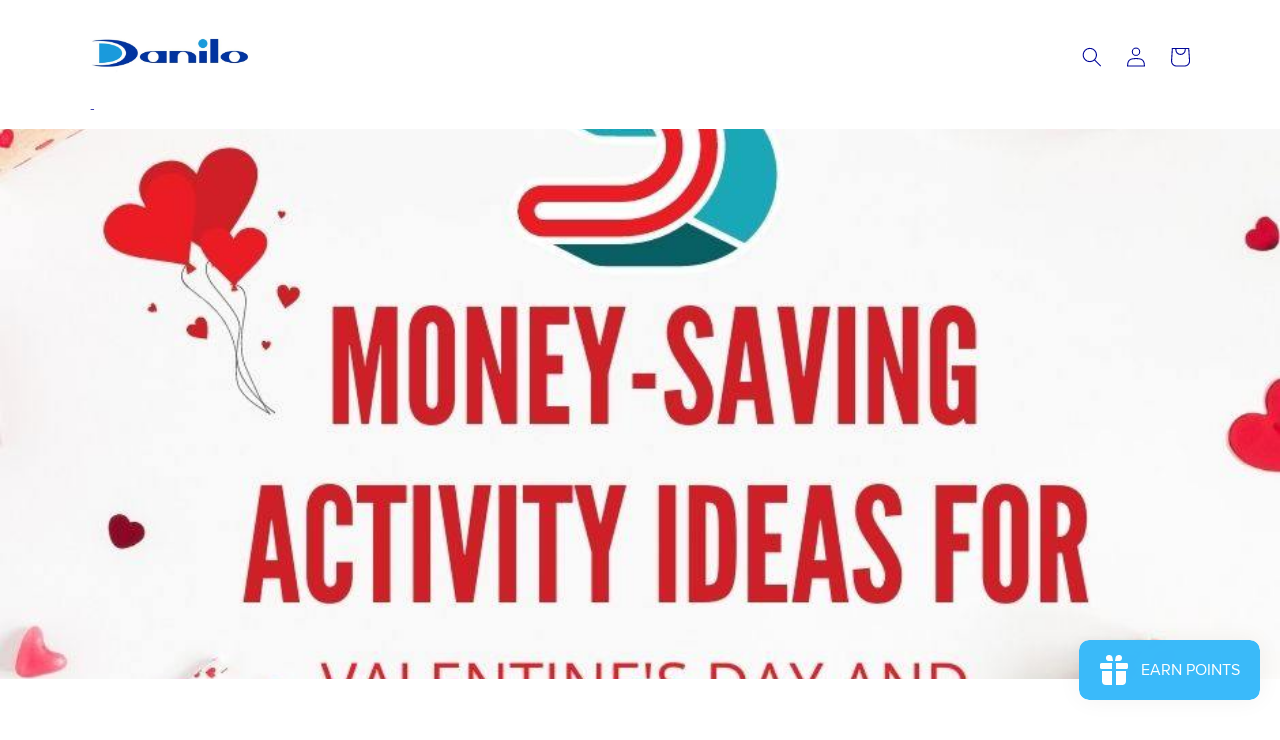

--- FILE ---
content_type: text/html; charset=utf-8
request_url: https://danilo.com/blogs/news/5-money-saving-activity-ideas-for-valentines-or-galentines-day
body_size: 75980
content:
<!doctype html>
<html class="no-js" lang="en">
  <head>
	<!-- Added by AVADA SEO Suite -->
	


<meta name="twitter:image" content="http://danilo.com/cdn/shop/articles/5-money-saving-activity-ideas-for-valentine-s-or-galentine-s-day-danilo-promotions.jpg?v=1670009623">
<script>
  const avadaLightJsExclude = ['cdn.nfcube.com', 'assets/ecom.js', 'variant-title-king', 'linked_options_variants', 'smile-loader.js', 'smart-product-filter-search', 'rivo-loyalty-referrals', 'avada-cookie-consent', 'consentmo-gdpr', 'quinn'];
  const avadaLightJsInclude = ['https://www.googletagmanager.com/', 'https://connect.facebook.net/', 'https://business-api.tiktok.com/', 'https://static.klaviyo.com/'];
  window.AVADA_SPEED_BLACKLIST = avadaLightJsInclude.map(item => new RegExp(item, 'i'));
  window.AVADA_SPEED_WHITELIST = avadaLightJsExclude.map(item => new RegExp(item, 'i'));
</script>

<script>
  const isSpeedUpEnable = !1741336261064 || Date.now() < 1741336261064;
  if (isSpeedUpEnable) {
    const avadaSpeedUp=0.5;
    if(isSpeedUpEnable) {
  function _0x55aa(_0x575858,_0x2fd0be){const _0x30a92f=_0x1cb5();return _0x55aa=function(_0x4e8b41,_0xcd1690){_0x4e8b41=_0x4e8b41-(0xb5e+0xd*0x147+-0x1b1a);let _0x1c09f7=_0x30a92f[_0x4e8b41];return _0x1c09f7;},_0x55aa(_0x575858,_0x2fd0be);}(function(_0x4ad4dc,_0x42545f){const _0x5c7741=_0x55aa,_0x323f4d=_0x4ad4dc();while(!![]){try{const _0x588ea5=parseInt(_0x5c7741(0x10c))/(0xb6f+-0x1853+0xce5)*(-parseInt(_0x5c7741(0x157))/(-0x2363*0x1+0x1dd4+0x591*0x1))+-parseInt(_0x5c7741(0x171))/(0x269b+-0xeb+-0xf*0x283)*(parseInt(_0x5c7741(0x116))/(0x2e1+0x1*0x17b3+-0x110*0x19))+-parseInt(_0x5c7741(0x147))/(-0x1489+-0x312*0x6+0x26fa*0x1)+-parseInt(_0x5c7741(0xfa))/(-0x744+0x1*0xb5d+-0x413)*(-parseInt(_0x5c7741(0x102))/(-0x1e87+0x9e*-0x16+0x2c22))+parseInt(_0x5c7741(0x136))/(0x1e2d+0x1498+-0x1a3*0x1f)+parseInt(_0x5c7741(0x16e))/(0x460+0x1d96+0x3*-0xb4f)*(-parseInt(_0x5c7741(0xe3))/(-0x9ca+-0x1*-0x93f+0x1*0x95))+parseInt(_0x5c7741(0xf8))/(-0x1f73*0x1+0x6*-0x510+0x3dde);if(_0x588ea5===_0x42545f)break;else _0x323f4d['push'](_0x323f4d['shift']());}catch(_0x5d6d7e){_0x323f4d['push'](_0x323f4d['shift']());}}}(_0x1cb5,-0x193549+0x5dc3*-0x31+-0x2f963*-0x13),(function(){const _0x5cb2b4=_0x55aa,_0x23f9e9={'yXGBq':function(_0x237aef,_0x385938){return _0x237aef!==_0x385938;},'XduVF':function(_0x21018d,_0x56ff60){return _0x21018d===_0x56ff60;},'RChnz':_0x5cb2b4(0xf4)+_0x5cb2b4(0xe9)+_0x5cb2b4(0x14a),'TAsuR':function(_0xe21eca,_0x33e114){return _0xe21eca%_0x33e114;},'EvLYw':function(_0x1326ad,_0x261d04){return _0x1326ad!==_0x261d04;},'nnhAQ':_0x5cb2b4(0x107),'swpMF':_0x5cb2b4(0x16d),'plMMu':_0x5cb2b4(0xe8)+_0x5cb2b4(0x135),'PqBPA':function(_0x2ba85c,_0x35b541){return _0x2ba85c<_0x35b541;},'NKPCA':_0x5cb2b4(0xfc),'TINqh':function(_0x4116e3,_0x3ffd02,_0x2c8722){return _0x4116e3(_0x3ffd02,_0x2c8722);},'BAueN':_0x5cb2b4(0x120),'NgloT':_0x5cb2b4(0x14c),'ThSSU':function(_0xeb212a,_0x4341c1){return _0xeb212a+_0x4341c1;},'lDDHN':function(_0x4a1a48,_0x45ebfb){return _0x4a1a48 instanceof _0x45ebfb;},'toAYB':function(_0xcf0fa9,_0xf5fa6a){return _0xcf0fa9 instanceof _0xf5fa6a;},'VMiyW':function(_0x5300e4,_0x44e0f4){return _0x5300e4(_0x44e0f4);},'iyhbw':_0x5cb2b4(0x119),'zuWfR':function(_0x19c3e4,_0x4ee6e8){return _0x19c3e4<_0x4ee6e8;},'vEmrv':function(_0xd798cf,_0x5ea2dd){return _0xd798cf!==_0x5ea2dd;},'yxERj':function(_0x24b03b,_0x5aa292){return _0x24b03b||_0x5aa292;},'MZpwM':_0x5cb2b4(0x110)+_0x5cb2b4(0x109)+'pt','IeUHK':function(_0x5a4c7e,_0x2edf70){return _0x5a4c7e-_0x2edf70;},'Idvge':function(_0x3b526e,_0x36b469){return _0x3b526e<_0x36b469;},'qRwfm':_0x5cb2b4(0x16b)+_0x5cb2b4(0xf1),'CvXDN':function(_0x4b4208,_0x1db216){return _0x4b4208<_0x1db216;},'acPIM':function(_0x7d44b7,_0x3020d2){return _0x7d44b7(_0x3020d2);},'MyLMO':function(_0x22d4b2,_0xe7a6a0){return _0x22d4b2<_0xe7a6a0;},'boDyh':function(_0x176992,_0x346381,_0xab7fc){return _0x176992(_0x346381,_0xab7fc);},'ZANXD':_0x5cb2b4(0x10f)+_0x5cb2b4(0x12a)+_0x5cb2b4(0x142),'CXwRZ':_0x5cb2b4(0x123)+_0x5cb2b4(0x15f),'AuMHM':_0x5cb2b4(0x161),'KUuFZ':_0x5cb2b4(0xe6),'MSwtw':_0x5cb2b4(0x13a),'ERvPB':_0x5cb2b4(0x134),'ycTDj':_0x5cb2b4(0x15b),'Tvhir':_0x5cb2b4(0x154)},_0x469be1=_0x23f9e9[_0x5cb2b4(0x153)],_0x36fe07={'blacklist':window[_0x5cb2b4(0x11f)+_0x5cb2b4(0x115)+'T'],'whitelist':window[_0x5cb2b4(0x11f)+_0x5cb2b4(0x13e)+'T']},_0x26516a={'blacklisted':[]},_0x34e4a6=(_0x2be2f5,_0x25b3b2)=>{const _0x80dd2=_0x5cb2b4;if(_0x2be2f5&&(!_0x25b3b2||_0x23f9e9[_0x80dd2(0x13b)](_0x25b3b2,_0x469be1))&&(!_0x36fe07[_0x80dd2(0x170)]||_0x36fe07[_0x80dd2(0x170)][_0x80dd2(0x151)](_0xa5c7cf=>_0xa5c7cf[_0x80dd2(0x12b)](_0x2be2f5)))&&(!_0x36fe07[_0x80dd2(0x165)]||_0x36fe07[_0x80dd2(0x165)][_0x80dd2(0x156)](_0x4e2570=>!_0x4e2570[_0x80dd2(0x12b)](_0x2be2f5)))&&_0x23f9e9[_0x80dd2(0xf7)](avadaSpeedUp,0x5*0x256+-0x1*0x66c+-0x542+0.5)&&_0x2be2f5[_0x80dd2(0x137)](_0x23f9e9[_0x80dd2(0xe7)])){const _0x413c89=_0x2be2f5[_0x80dd2(0x16c)];return _0x23f9e9[_0x80dd2(0xf7)](_0x23f9e9[_0x80dd2(0x11e)](_0x413c89,-0x1deb*-0x1+0xf13+-0x2cfc),0x1176+-0x78b*0x5+0x1441);}return _0x2be2f5&&(!_0x25b3b2||_0x23f9e9[_0x80dd2(0xed)](_0x25b3b2,_0x469be1))&&(!_0x36fe07[_0x80dd2(0x170)]||_0x36fe07[_0x80dd2(0x170)][_0x80dd2(0x151)](_0x3d689d=>_0x3d689d[_0x80dd2(0x12b)](_0x2be2f5)))&&(!_0x36fe07[_0x80dd2(0x165)]||_0x36fe07[_0x80dd2(0x165)][_0x80dd2(0x156)](_0x26a7b3=>!_0x26a7b3[_0x80dd2(0x12b)](_0x2be2f5)));},_0x11462f=function(_0x42927f){const _0x346823=_0x5cb2b4,_0x5426ae=_0x42927f[_0x346823(0x159)+'te'](_0x23f9e9[_0x346823(0x14e)]);return _0x36fe07[_0x346823(0x170)]&&_0x36fe07[_0x346823(0x170)][_0x346823(0x156)](_0x107b0d=>!_0x107b0d[_0x346823(0x12b)](_0x5426ae))||_0x36fe07[_0x346823(0x165)]&&_0x36fe07[_0x346823(0x165)][_0x346823(0x151)](_0x1e7160=>_0x1e7160[_0x346823(0x12b)](_0x5426ae));},_0x39299f=new MutationObserver(_0x45c995=>{const _0x21802a=_0x5cb2b4,_0x3bc801={'mafxh':function(_0x6f9c57,_0x229989){const _0x9d39b1=_0x55aa;return _0x23f9e9[_0x9d39b1(0xf7)](_0x6f9c57,_0x229989);},'SrchE':_0x23f9e9[_0x21802a(0xe2)],'pvjbV':_0x23f9e9[_0x21802a(0xf6)]};for(let _0x333494=-0x7d7+-0x893+0x106a;_0x23f9e9[_0x21802a(0x158)](_0x333494,_0x45c995[_0x21802a(0x16c)]);_0x333494++){const {addedNodes:_0x1b685b}=_0x45c995[_0x333494];for(let _0x2f087=0x1f03+0x84b+0x1*-0x274e;_0x23f9e9[_0x21802a(0x158)](_0x2f087,_0x1b685b[_0x21802a(0x16c)]);_0x2f087++){const _0x4e5bac=_0x1b685b[_0x2f087];if(_0x23f9e9[_0x21802a(0xf7)](_0x4e5bac[_0x21802a(0x121)],-0x1f3a+-0x1*0x1b93+-0x3*-0x139a)&&_0x23f9e9[_0x21802a(0xf7)](_0x4e5bac[_0x21802a(0x152)],_0x23f9e9[_0x21802a(0xe0)])){const _0x5d9a67=_0x4e5bac[_0x21802a(0x107)],_0x3fb522=_0x4e5bac[_0x21802a(0x16d)];if(_0x23f9e9[_0x21802a(0x103)](_0x34e4a6,_0x5d9a67,_0x3fb522)){_0x26516a[_0x21802a(0x160)+'d'][_0x21802a(0x128)]([_0x4e5bac,_0x4e5bac[_0x21802a(0x16d)]]),_0x4e5bac[_0x21802a(0x16d)]=_0x469be1;const _0x1e52da=function(_0x2c95ff){const _0x359b13=_0x21802a;if(_0x3bc801[_0x359b13(0x118)](_0x4e5bac[_0x359b13(0x159)+'te'](_0x3bc801[_0x359b13(0x166)]),_0x469be1))_0x2c95ff[_0x359b13(0x112)+_0x359b13(0x150)]();_0x4e5bac[_0x359b13(0xec)+_0x359b13(0x130)](_0x3bc801[_0x359b13(0xe4)],_0x1e52da);};_0x4e5bac[_0x21802a(0x12d)+_0x21802a(0x163)](_0x23f9e9[_0x21802a(0xf6)],_0x1e52da),_0x4e5bac[_0x21802a(0x12c)+_0x21802a(0x131)]&&_0x4e5bac[_0x21802a(0x12c)+_0x21802a(0x131)][_0x21802a(0x11a)+'d'](_0x4e5bac);}}}}});_0x39299f[_0x5cb2b4(0x105)](document[_0x5cb2b4(0x10b)+_0x5cb2b4(0x16a)],{'childList':!![],'subtree':!![]});const _0x2910a9=/[|\\{}()\[\]^$+*?.]/g,_0xa9f173=function(..._0x1baa33){const _0x3053cc=_0x5cb2b4,_0x2e6f61={'mMWha':function(_0x158c76,_0x5c404b){const _0x25a05c=_0x55aa;return _0x23f9e9[_0x25a05c(0xf7)](_0x158c76,_0x5c404b);},'BXirI':_0x23f9e9[_0x3053cc(0x141)],'COGok':function(_0x421bf7,_0x55453a){const _0x4fd417=_0x3053cc;return _0x23f9e9[_0x4fd417(0x167)](_0x421bf7,_0x55453a);},'XLSAp':function(_0x193984,_0x35c446){const _0x5bbecf=_0x3053cc;return _0x23f9e9[_0x5bbecf(0xed)](_0x193984,_0x35c446);},'EygRw':function(_0xfbb69c,_0x21b15d){const _0xe5c840=_0x3053cc;return _0x23f9e9[_0xe5c840(0x104)](_0xfbb69c,_0x21b15d);},'xZuNx':_0x23f9e9[_0x3053cc(0x139)],'SBUaW':function(_0x5739bf,_0x2c2fab){const _0x42cbb1=_0x3053cc;return _0x23f9e9[_0x42cbb1(0x172)](_0x5739bf,_0x2c2fab);},'EAoTR':function(_0x123b29,_0x5b29bf){const _0x2828d2=_0x3053cc;return _0x23f9e9[_0x2828d2(0x11d)](_0x123b29,_0x5b29bf);},'cdYdq':_0x23f9e9[_0x3053cc(0x14e)],'WzJcf':_0x23f9e9[_0x3053cc(0xe2)],'nytPK':function(_0x53f733,_0x4ad021){const _0x4f0333=_0x3053cc;return _0x23f9e9[_0x4f0333(0x148)](_0x53f733,_0x4ad021);},'oUrHG':_0x23f9e9[_0x3053cc(0x14d)],'dnxjX':function(_0xed6b5f,_0x573f55){const _0x57aa03=_0x3053cc;return _0x23f9e9[_0x57aa03(0x15a)](_0xed6b5f,_0x573f55);}};_0x23f9e9[_0x3053cc(0x15d)](_0x1baa33[_0x3053cc(0x16c)],-0x1a3*-0x9+-0xf9*0xb+-0x407*0x1)?(_0x36fe07[_0x3053cc(0x170)]=[],_0x36fe07[_0x3053cc(0x165)]=[]):(_0x36fe07[_0x3053cc(0x170)]&&(_0x36fe07[_0x3053cc(0x170)]=_0x36fe07[_0x3053cc(0x170)][_0x3053cc(0x106)](_0xa8e001=>_0x1baa33[_0x3053cc(0x156)](_0x4a8a28=>{const _0x2e425b=_0x3053cc;if(_0x2e6f61[_0x2e425b(0x111)](typeof _0x4a8a28,_0x2e6f61[_0x2e425b(0x155)]))return!_0xa8e001[_0x2e425b(0x12b)](_0x4a8a28);else{if(_0x2e6f61[_0x2e425b(0xeb)](_0x4a8a28,RegExp))return _0x2e6f61[_0x2e425b(0x145)](_0xa8e001[_0x2e425b(0xdf)](),_0x4a8a28[_0x2e425b(0xdf)]());}}))),_0x36fe07[_0x3053cc(0x165)]&&(_0x36fe07[_0x3053cc(0x165)]=[..._0x36fe07[_0x3053cc(0x165)],..._0x1baa33[_0x3053cc(0xff)](_0x4e4c02=>{const _0x7c755c=_0x3053cc;if(_0x23f9e9[_0x7c755c(0xf7)](typeof _0x4e4c02,_0x23f9e9[_0x7c755c(0x141)])){const _0x932437=_0x4e4c02[_0x7c755c(0xea)](_0x2910a9,_0x23f9e9[_0x7c755c(0x16f)]),_0x34e686=_0x23f9e9[_0x7c755c(0xf0)](_0x23f9e9[_0x7c755c(0xf0)]('.*',_0x932437),'.*');if(_0x36fe07[_0x7c755c(0x165)][_0x7c755c(0x156)](_0x21ef9a=>_0x21ef9a[_0x7c755c(0xdf)]()!==_0x34e686[_0x7c755c(0xdf)]()))return new RegExp(_0x34e686);}else{if(_0x23f9e9[_0x7c755c(0x117)](_0x4e4c02,RegExp)){if(_0x36fe07[_0x7c755c(0x165)][_0x7c755c(0x156)](_0x5a3f09=>_0x5a3f09[_0x7c755c(0xdf)]()!==_0x4e4c02[_0x7c755c(0xdf)]()))return _0x4e4c02;}}return null;})[_0x3053cc(0x106)](Boolean)]));const _0x3eeb55=document[_0x3053cc(0x11b)+_0x3053cc(0x10e)](_0x23f9e9[_0x3053cc(0xf0)](_0x23f9e9[_0x3053cc(0xf0)](_0x23f9e9[_0x3053cc(0x122)],_0x469be1),'"]'));for(let _0xf831f7=-0x21aa+-0x1793+0x393d*0x1;_0x23f9e9[_0x3053cc(0x14b)](_0xf831f7,_0x3eeb55[_0x3053cc(0x16c)]);_0xf831f7++){const _0x5868cb=_0x3eeb55[_0xf831f7];_0x23f9e9[_0x3053cc(0x132)](_0x11462f,_0x5868cb)&&(_0x26516a[_0x3053cc(0x160)+'d'][_0x3053cc(0x128)]([_0x5868cb,_0x23f9e9[_0x3053cc(0x14d)]]),_0x5868cb[_0x3053cc(0x12c)+_0x3053cc(0x131)][_0x3053cc(0x11a)+'d'](_0x5868cb));}let _0xdf8cd0=-0x17da+0x2461+-0xc87*0x1;[..._0x26516a[_0x3053cc(0x160)+'d']][_0x3053cc(0x10d)](([_0x226aeb,_0x33eaa7],_0xe33bca)=>{const _0x2aa7bf=_0x3053cc;if(_0x2e6f61[_0x2aa7bf(0x143)](_0x11462f,_0x226aeb)){const _0x41da0d=document[_0x2aa7bf(0x11c)+_0x2aa7bf(0x131)](_0x2e6f61[_0x2aa7bf(0x127)]);for(let _0x6784c7=0xd7b+-0xaa5+-0x2d6;_0x2e6f61[_0x2aa7bf(0x164)](_0x6784c7,_0x226aeb[_0x2aa7bf(0xe5)][_0x2aa7bf(0x16c)]);_0x6784c7++){const _0x4ca758=_0x226aeb[_0x2aa7bf(0xe5)][_0x6784c7];_0x2e6f61[_0x2aa7bf(0x12f)](_0x4ca758[_0x2aa7bf(0x133)],_0x2e6f61[_0x2aa7bf(0x13f)])&&_0x2e6f61[_0x2aa7bf(0x145)](_0x4ca758[_0x2aa7bf(0x133)],_0x2e6f61[_0x2aa7bf(0x100)])&&_0x41da0d[_0x2aa7bf(0xe1)+'te'](_0x4ca758[_0x2aa7bf(0x133)],_0x226aeb[_0x2aa7bf(0xe5)][_0x6784c7][_0x2aa7bf(0x12e)]);}_0x41da0d[_0x2aa7bf(0xe1)+'te'](_0x2e6f61[_0x2aa7bf(0x13f)],_0x226aeb[_0x2aa7bf(0x107)]),_0x41da0d[_0x2aa7bf(0xe1)+'te'](_0x2e6f61[_0x2aa7bf(0x100)],_0x2e6f61[_0x2aa7bf(0x101)](_0x33eaa7,_0x2e6f61[_0x2aa7bf(0x126)])),document[_0x2aa7bf(0x113)][_0x2aa7bf(0x146)+'d'](_0x41da0d),_0x26516a[_0x2aa7bf(0x160)+'d'][_0x2aa7bf(0x162)](_0x2e6f61[_0x2aa7bf(0x13d)](_0xe33bca,_0xdf8cd0),-0x105d*0x2+0x1*-0xeaa+0x2f65),_0xdf8cd0++;}}),_0x36fe07[_0x3053cc(0x170)]&&_0x23f9e9[_0x3053cc(0xf3)](_0x36fe07[_0x3053cc(0x170)][_0x3053cc(0x16c)],0x10f2+-0x1a42+0x951)&&_0x39299f[_0x3053cc(0x15c)]();},_0x4c2397=document[_0x5cb2b4(0x11c)+_0x5cb2b4(0x131)],_0x573f89={'src':Object[_0x5cb2b4(0x14f)+_0x5cb2b4(0xfd)+_0x5cb2b4(0x144)](HTMLScriptElement[_0x5cb2b4(0xf9)],_0x23f9e9[_0x5cb2b4(0x14e)]),'type':Object[_0x5cb2b4(0x14f)+_0x5cb2b4(0xfd)+_0x5cb2b4(0x144)](HTMLScriptElement[_0x5cb2b4(0xf9)],_0x23f9e9[_0x5cb2b4(0xe2)])};document[_0x5cb2b4(0x11c)+_0x5cb2b4(0x131)]=function(..._0x4db605){const _0x1480b5=_0x5cb2b4,_0x3a6982={'KNNxG':function(_0x32fa39,_0x2a57e4,_0x3cc08f){const _0x5ead12=_0x55aa;return _0x23f9e9[_0x5ead12(0x169)](_0x32fa39,_0x2a57e4,_0x3cc08f);}};if(_0x23f9e9[_0x1480b5(0x13b)](_0x4db605[-0x4*-0x376+0x4*0x2f+-0xe94][_0x1480b5(0x140)+'e'](),_0x23f9e9[_0x1480b5(0x139)]))return _0x4c2397[_0x1480b5(0x114)](document)(..._0x4db605);const _0x2f091d=_0x4c2397[_0x1480b5(0x114)](document)(..._0x4db605);try{Object[_0x1480b5(0xf2)+_0x1480b5(0x149)](_0x2f091d,{'src':{..._0x573f89[_0x1480b5(0x107)],'set'(_0x3ae2bc){const _0x5d6fdc=_0x1480b5;_0x3a6982[_0x5d6fdc(0x129)](_0x34e4a6,_0x3ae2bc,_0x2f091d[_0x5d6fdc(0x16d)])&&_0x573f89[_0x5d6fdc(0x16d)][_0x5d6fdc(0x10a)][_0x5d6fdc(0x125)](this,_0x469be1),_0x573f89[_0x5d6fdc(0x107)][_0x5d6fdc(0x10a)][_0x5d6fdc(0x125)](this,_0x3ae2bc);}},'type':{..._0x573f89[_0x1480b5(0x16d)],'get'(){const _0x436e9e=_0x1480b5,_0x4b63b9=_0x573f89[_0x436e9e(0x16d)][_0x436e9e(0xfb)][_0x436e9e(0x125)](this);if(_0x23f9e9[_0x436e9e(0xf7)](_0x4b63b9,_0x469be1)||_0x23f9e9[_0x436e9e(0x103)](_0x34e4a6,this[_0x436e9e(0x107)],_0x4b63b9))return null;return _0x4b63b9;},'set'(_0x174ea3){const _0x1dff57=_0x1480b5,_0xa2fd13=_0x23f9e9[_0x1dff57(0x103)](_0x34e4a6,_0x2f091d[_0x1dff57(0x107)],_0x2f091d[_0x1dff57(0x16d)])?_0x469be1:_0x174ea3;_0x573f89[_0x1dff57(0x16d)][_0x1dff57(0x10a)][_0x1dff57(0x125)](this,_0xa2fd13);}}}),_0x2f091d[_0x1480b5(0xe1)+'te']=function(_0x5b0870,_0x8c60d5){const _0xab22d4=_0x1480b5;if(_0x23f9e9[_0xab22d4(0xf7)](_0x5b0870,_0x23f9e9[_0xab22d4(0xe2)])||_0x23f9e9[_0xab22d4(0xf7)](_0x5b0870,_0x23f9e9[_0xab22d4(0x14e)]))_0x2f091d[_0x5b0870]=_0x8c60d5;else HTMLScriptElement[_0xab22d4(0xf9)][_0xab22d4(0xe1)+'te'][_0xab22d4(0x125)](_0x2f091d,_0x5b0870,_0x8c60d5);};}catch(_0x5a9461){console[_0x1480b5(0x168)](_0x23f9e9[_0x1480b5(0xef)],_0x5a9461);}return _0x2f091d;};const _0x5883c5=[_0x23f9e9[_0x5cb2b4(0xfe)],_0x23f9e9[_0x5cb2b4(0x13c)],_0x23f9e9[_0x5cb2b4(0xf5)],_0x23f9e9[_0x5cb2b4(0x15e)],_0x23f9e9[_0x5cb2b4(0x138)],_0x23f9e9[_0x5cb2b4(0x124)]],_0x4ab8d2=_0x5883c5[_0x5cb2b4(0xff)](_0x439d08=>{return{'type':_0x439d08,'listener':()=>_0xa9f173(),'options':{'passive':!![]}};});_0x4ab8d2[_0x5cb2b4(0x10d)](_0x4d3535=>{const _0x3882ab=_0x5cb2b4;document[_0x3882ab(0x12d)+_0x3882ab(0x163)](_0x4d3535[_0x3882ab(0x16d)],_0x4d3535[_0x3882ab(0xee)],_0x4d3535[_0x3882ab(0x108)]);});}()));function _0x1cb5(){const _0x15f8e0=['ault','some','tagName','CXwRZ','wheel','BXirI','every','6lYvYYX','PqBPA','getAttribu','IeUHK','touchstart','disconnect','Idvge','ERvPB','/blocked','blackliste','keydown','splice','stener','SBUaW','whitelist','SrchE','toAYB','warn','boDyh','ement','script[typ','length','type','346347wGqEBH','NgloT','blacklist','33OVoYHk','zuWfR','toString','NKPCA','setAttribu','swpMF','230EEqEiq','pvjbV','attributes','mousemove','RChnz','beforescri','y.com/exte','replace','COGok','removeEven','EvLYw','listener','ZANXD','ThSSU','e="','defineProp','MyLMO','cdn.shopif','MSwtw','plMMu','XduVF','22621984JRJQxz','prototype','8818116NVbcZr','get','SCRIPT','ertyDescri','AuMHM','map','WzJcf','nytPK','7kiZatp','TINqh','VMiyW','observe','filter','src','options','n/javascri','set','documentEl','478083wuqgQV','forEach','torAll','Avada cann','applicatio','mMWha','preventDef','head','bind','D_BLACKLIS','75496skzGVx','lDDHN','mafxh','script','removeChil','querySelec','createElem','vEmrv','TAsuR','AVADA_SPEE','string','nodeType','qRwfm','javascript','Tvhir','call','oUrHG','xZuNx','push','KNNxG','ot lazy lo','test','parentElem','addEventLi','value','EAoTR','tListener','ent','acPIM','name','touchmove','ptexecute','6968312SmqlIb','includes','ycTDj','iyhbw','touchend','yXGBq','KUuFZ','dnxjX','D_WHITELIS','cdYdq','toLowerCas','BAueN','ad script','EygRw','ptor','XLSAp','appendChil','4975500NoPAFA','yxERj','erties','nsions','CvXDN','\$&','MZpwM','nnhAQ','getOwnProp'];_0x1cb5=function(){return _0x15f8e0;};return _0x1cb5();}
}
    class LightJsLoader{constructor(e){this.jQs=[],this.listener=this.handleListener.bind(this,e),this.scripts=["default","defer","async"].reduce(((e,t)=>({...e,[t]:[]})),{});const t=this;e.forEach((e=>window.addEventListener(e,t.listener,{passive:!0})))}handleListener(e){const t=this;return e.forEach((e=>window.removeEventListener(e,t.listener))),"complete"===document.readyState?this.handleDOM():document.addEventListener("readystatechange",(e=>{if("complete"===e.target.readyState)return setTimeout(t.handleDOM.bind(t),1)}))}async handleDOM(){this.suspendEvent(),this.suspendJQuery(),this.findScripts(),this.preloadScripts();for(const e of Object.keys(this.scripts))await this.replaceScripts(this.scripts[e]);for(const e of["DOMContentLoaded","readystatechange"])await this.requestRepaint(),document.dispatchEvent(new Event("lightJS-"+e));document.lightJSonreadystatechange&&document.lightJSonreadystatechange();for(const e of["DOMContentLoaded","load"])await this.requestRepaint(),window.dispatchEvent(new Event("lightJS-"+e));await this.requestRepaint(),window.lightJSonload&&window.lightJSonload(),await this.requestRepaint(),this.jQs.forEach((e=>e(window).trigger("lightJS-jquery-load"))),window.dispatchEvent(new Event("lightJS-pageshow")),await this.requestRepaint(),window.lightJSonpageshow&&window.lightJSonpageshow()}async requestRepaint(){return new Promise((e=>requestAnimationFrame(e)))}findScripts(){document.querySelectorAll("script[type=lightJs]").forEach((e=>{e.hasAttribute("src")?e.hasAttribute("async")&&e.async?this.scripts.async.push(e):e.hasAttribute("defer")&&e.defer?this.scripts.defer.push(e):this.scripts.default.push(e):this.scripts.default.push(e)}))}preloadScripts(){const e=this,t=Object.keys(this.scripts).reduce(((t,n)=>[...t,...e.scripts[n]]),[]),n=document.createDocumentFragment();t.forEach((e=>{const t=e.getAttribute("src");if(!t)return;const s=document.createElement("link");s.href=t,s.rel="preload",s.as="script",n.appendChild(s)})),document.head.appendChild(n)}async replaceScripts(e){let t;for(;t=e.shift();)await this.requestRepaint(),new Promise((e=>{const n=document.createElement("script");[...t.attributes].forEach((e=>{"type"!==e.nodeName&&n.setAttribute(e.nodeName,e.nodeValue)})),t.hasAttribute("src")?(n.addEventListener("load",e),n.addEventListener("error",e)):(n.text=t.text,e()),t.parentNode.replaceChild(n,t)}))}suspendEvent(){const e={};[{obj:document,name:"DOMContentLoaded"},{obj:window,name:"DOMContentLoaded"},{obj:window,name:"load"},{obj:window,name:"pageshow"},{obj:document,name:"readystatechange"}].map((t=>function(t,n){function s(n){return e[t].list.indexOf(n)>=0?"lightJS-"+n:n}e[t]||(e[t]={list:[n],add:t.addEventListener,remove:t.removeEventListener},t.addEventListener=(...n)=>{n[0]=s(n[0]),e[t].add.apply(t,n)},t.removeEventListener=(...n)=>{n[0]=s(n[0]),e[t].remove.apply(t,n)})}(t.obj,t.name))),[{obj:document,name:"onreadystatechange"},{obj:window,name:"onpageshow"}].map((e=>function(e,t){let n=e[t];Object.defineProperty(e,t,{get:()=>n||function(){},set:s=>{e["lightJS"+t]=n=s}})}(e.obj,e.name)))}suspendJQuery(){const e=this;let t=window.jQuery;Object.defineProperty(window,"jQuery",{get:()=>t,set(n){if(!n||!n.fn||!e.jQs.includes(n))return void(t=n);n.fn.ready=n.fn.init.prototype.ready=e=>{e.bind(document)(n)};const s=n.fn.on;n.fn.on=n.fn.init.prototype.on=function(...e){if(window!==this[0])return s.apply(this,e),this;const t=e=>e.split(" ").map((e=>"load"===e||0===e.indexOf("load.")?"lightJS-jquery-load":e)).join(" ");return"string"==typeof e[0]||e[0]instanceof String?(e[0]=t(e[0]),s.apply(this,e),this):("object"==typeof e[0]&&Object.keys(e[0]).forEach((n=>{delete Object.assign(e[0],{[t(n)]:e[0][n]})[n]})),s.apply(this,e),this)},e.jQs.push(n),t=n}})}}
new LightJsLoader(["keydown","mousemove","touchend","touchmove","touchstart","wheel"]);
  }
</script>









<!-- Added by AVADA SEO Suite: Article Structured Data -->
<script type="application/ld+json">{
"@context": "https://schema.org/",
"@type": "Article",
"@id": "587000447202",
"articleBody": "With both Valentine’s Day (14th) and Galantine’s Day (13th) just round the corner, now is the perfect time to plan how you are going to celebrate, whether it’s with your significant other or your gal pals, or both, here are some ideas of what you can do without spending a fortune.5 Money-Saving Ideas:Go for a walk together – Getting out and about is a great opportunity to spend some time with your partner or your buddies. It will give you a chance to up those endorphins, spend time in nature, catch-up and have some time away from your devices too. Plus, if you have a pet, they will equally enjoy this activity.Movie day\/evening – A movie marathon is always a great choice. Binge watching your favourite series or movies can be enjoyed with any loved one.Have a couple of drinks – You can open a bottle of wine over a candle-lit dinner or sip home-made fruity cocktails with your best friends.Enjoy a nice dinner – You can celebrate with a fancy-looking home-cooked dinner or indulge in a 12-inch pepperoni pizza, either of which could work for either Valentine’s or Galentine’s Day.Start Baking – Whether you’re baking together or baking for a gift, it makes a delightful Valentine’s or Galentine’s day activityWe hope these suggestions have been helpful and we would love to hear your suggestions of what you are planning for your loved ones.Plus you can celebrate both of these love-themed seasons with our 100% official cards, available now with 1st class postage at https:\/\/danilo.com\/collections\/valentines-day-cards and https:\/\/danilo.com\/collections\/galentinesday-cards   ",
"mainEntityOfPage": {
  "@type": "WebPage",
  "@id": "https:\/\/danilo.com"
},
"headline": "5 MONEY-SAVING ACTIVITY IDEAS FOR VALENTINE\u0026#39;S OR GALENTINE\u0026#39;S DAY",
"image": [
  "https:\/\/danilo.com\/cdn\/shop\/articles\/5-money-saving-activity-ideas-for-valentine-s-or-galentine-s-day-danilo-promotions_940x.jpg?v=1670009623"
],

"datePublished": "2022-02-08T13:52:26Z",
"dateCreated": "2022-02-08T13:52:26Z",
"dateModified": "2022-12-02T19:33:43Z",
"author": {
  "@type": "Person",
  "name": "Claire Bates"
},
"publisher": {
  "@type": "Organization",
  "logo": {
    "@type": "ImageObject",
    "url": "https:\/\/danilo.com\/cdn\/shopifycloud\/storefront\/assets\/no-image-2048-a2addb12.gif"
  },
  "name": "Danilo Promotions"
}
}</script>
<!-- /Added by AVADA SEO Suite --><!-- Added by AVADA SEO Suite: Breadcrumb Structured Data  -->
<script type="application/ld+json">{
  "@context": "https://schema.org",
  "@type": "BreadcrumbList",
  "itemListElement": [{
    "@type": "ListItem",
    "position": 1,
    "name": "Home",
    "item": "https://danilo.com"
  }, {
    "@type": "ListItem",
    "position": 2,
    "name": "News",
    "item": "https://danilo.com/blogs/news"
  }, {
    "@type": "ListItem",
    "position": 3,
    "name": "5 MONEY-SAVING ACTIVITY IDEAS FOR VALENTINE&#39;S OR GALENTINE&#39;S DAY",
    "item": "https://danilo.com/blogs/news/5-money-saving-activity-ideas-for-valentines-or-galentines-day"
  }]
}
</script>
<!-- Added by AVADA SEO Suite -->






	<!-- /Added by AVADA SEO Suite --><!-- ! Yoast SEO -->
    <meta charset="utf-8">
    <meta http-equiv="X-UA-Compatible" content="IE=edge">
    <meta name="viewport" content="width=device-width,initial-scale=1">
    <meta name="theme-color" content=""><link rel="canonical" href="https://danilo.com/blogs/news/5-money-saving-activity-ideas-for-valentines-or-galentines-day"><link rel="preconnect" href="https://cdn.shopify.com" crossorigin><link rel="icon" type="image/png" href="//danilo.com/cdn/shop/files/favicon-danilo.jpg?crop=center&height=32&v=1613718893&width=32"><title>
      5 MONEY-SAVING ACTIVITY IDEAS FOR VALENTINE'S OR GALENTINE'S DAY | Danilo Promotions | Cards, Calendars & Diary Specialists
</title>
<meta name="description" content="With both Valentine’s Day (14th) and Galantine’s Day (13th) just round the corner, now is the perfect time to plan how you are going to celebrate, whether it’s with your significant other or your gal pals, or both, here are some ideas of what you can do without spending a fortune.
5 Money-Saving Ideas:



Go for a walk together – Getting out and about is a great opportunity to spend some time with your partner or your buddies. It will give you a chance to up those endorphins, spend time in nature, catch-up and have some time away from your devices too. Plus, if you have a pet, they will equally enjoy this activity.





Movie day/evening – A movie marathon is always a great choice. Binge watching your favourite series or movies can be enjoyed with any loved one.





Have a couple of drinks – You can open a bottle of wine over a candle-lit dinner or sip home-made fruity cocktails with your best friends.





Enjoy a nice dinner – You can celebrate with a fancy-looking home-cooked dinner or indulge in a 12-inch pepperoni pizza, either of which could work for either Valentine’s or Galentine’s Day.





Start Baking – Whether you’re baking together or baking for a gift, it makes a delightful Valentine’s or Galentine’s day activity


We hope these suggestions have been helpful and we would love to hear your suggestions of what you are planning for your loved ones.
Plus you can celebrate both of these love-themed seasons with our 100% official cards, available now with 1st class postage at https://danilo.com/collections/valentines-day-cards and https://danilo.com/collections/galentinesday-cards

   ">

    
<meta property="og:site_name" content="Danilo Promotions"><meta property="og:url" content="https://danilo.com/blogs/news/5-money-saving-activity-ideas-for-valentines-or-galentines-day"><meta property="og:title" content="5 MONEY-SAVING ACTIVITY IDEAS FOR VALENTINE&#39;S OR GALENTINE&#39;S DAY"><meta property="og:type" content="article"><meta property="og:description" content="With both Valentine’s Day (14th) and Galantine’s Day (13th) just round the corner, now is the perfect time to plan how you are going to celebrate, whether it’s with your significant other or your gal pals, or both, here are some ideas of what you can do without spending a fortune. 5 Money-Saving Ideas: Go for a walk to"><meta property="og:image" content="http://danilo.com/cdn/shop/articles/5-money-saving-activity-ideas-for-valentine-s-or-galentine-s-day-danilo-promotions.jpg?v=1670009623"><meta property="og:image:secure_url" content="https://danilo.com/cdn/shop/articles/5-money-saving-activity-ideas-for-valentine-s-or-galentine-s-day-danilo-promotions.jpg?v=1670009623"><meta property="og:image:width" content="940"><meta property="og:image:height" content="788"><meta name="twitter:site" content="@CalendarsUK"><meta name="twitter:card" content="summary_large_image"><meta name="twitter:title" content="5 MONEY-SAVING ACTIVITY IDEAS FOR VALENTINE&#39;S OR GALENTINE&#39;S DAY"><meta name="twitter:description" content="With both Valentine’s Day (14th) and Galantine’s Day (13th) just round the corner, now is the perfect time to plan how you are going to celebrate, whether it’s with your significant other or your gal pals, or both, here are some ideas of what you can do without spending a fortune. 5 Money-Saving Ideas: Go for a walk to">

    <script src="//danilo.com/cdn/shop/t/15/assets/global.js?v=149496944046504657681744914386" defer="defer"></script>
    
    
    <script>window.performance && window.performance.mark && window.performance.mark('shopify.content_for_header.start');</script><meta name="google-site-verification" content="B-J2ruTFdJzFA0RiHocLuP5Pe78mQrsErwSVNaRpaN8">
<meta name="google-site-verification" content="68imRY44NiTNmGjMahygcISML5URzQYgw4uw1rLXg8I">
<meta id="shopify-digital-wallet" name="shopify-digital-wallet" content="/33428635785/digital_wallets/dialog">
<meta name="shopify-checkout-api-token" content="91fbd4c8334a217ecff3f5e18419185a">
<meta id="in-context-paypal-metadata" data-shop-id="33428635785" data-venmo-supported="false" data-environment="production" data-locale="en_US" data-paypal-v4="true" data-currency="GBP">
<link rel="alternate" type="application/atom+xml" title="Feed" href="/blogs/news.atom" />
<script async="async" src="/checkouts/internal/preloads.js?locale=en-GB"></script>
<link rel="preconnect" href="https://shop.app" crossorigin="anonymous">
<script async="async" src="https://shop.app/checkouts/internal/preloads.js?locale=en-GB&shop_id=33428635785" crossorigin="anonymous"></script>
<script id="apple-pay-shop-capabilities" type="application/json">{"shopId":33428635785,"countryCode":"GB","currencyCode":"GBP","merchantCapabilities":["supports3DS"],"merchantId":"gid:\/\/shopify\/Shop\/33428635785","merchantName":"Danilo Promotions","requiredBillingContactFields":["postalAddress","email"],"requiredShippingContactFields":["postalAddress","email"],"shippingType":"shipping","supportedNetworks":["visa","maestro","masterCard","amex","discover","elo"],"total":{"type":"pending","label":"Danilo Promotions","amount":"1.00"},"shopifyPaymentsEnabled":true,"supportsSubscriptions":true}</script>
<script id="shopify-features" type="application/json">{"accessToken":"91fbd4c8334a217ecff3f5e18419185a","betas":["rich-media-storefront-analytics"],"domain":"danilo.com","predictiveSearch":true,"shopId":33428635785,"locale":"en"}</script>
<script>var Shopify = Shopify || {};
Shopify.shop = "danilo-promotions.myshopify.com";
Shopify.locale = "en";
Shopify.currency = {"active":"GBP","rate":"1.0"};
Shopify.country = "GB";
Shopify.theme = {"name":"Copy of Refresh","id":180575830403,"schema_name":"Refresh","schema_version":"2.0.2","theme_store_id":1567,"role":"main"};
Shopify.theme.handle = "null";
Shopify.theme.style = {"id":null,"handle":null};
Shopify.cdnHost = "danilo.com/cdn";
Shopify.routes = Shopify.routes || {};
Shopify.routes.root = "/";</script>
<script type="module">!function(o){(o.Shopify=o.Shopify||{}).modules=!0}(window);</script>
<script>!function(o){function n(){var o=[];function n(){o.push(Array.prototype.slice.apply(arguments))}return n.q=o,n}var t=o.Shopify=o.Shopify||{};t.loadFeatures=n(),t.autoloadFeatures=n()}(window);</script>
<script>
  window.ShopifyPay = window.ShopifyPay || {};
  window.ShopifyPay.apiHost = "shop.app\/pay";
  window.ShopifyPay.redirectState = null;
</script>
<script id="shop-js-analytics" type="application/json">{"pageType":"article"}</script>
<script defer="defer" async type="module" src="//danilo.com/cdn/shopifycloud/shop-js/modules/v2/client.init-shop-cart-sync_BT-GjEfc.en.esm.js"></script>
<script defer="defer" async type="module" src="//danilo.com/cdn/shopifycloud/shop-js/modules/v2/chunk.common_D58fp_Oc.esm.js"></script>
<script defer="defer" async type="module" src="//danilo.com/cdn/shopifycloud/shop-js/modules/v2/chunk.modal_xMitdFEc.esm.js"></script>
<script type="module">
  await import("//danilo.com/cdn/shopifycloud/shop-js/modules/v2/client.init-shop-cart-sync_BT-GjEfc.en.esm.js");
await import("//danilo.com/cdn/shopifycloud/shop-js/modules/v2/chunk.common_D58fp_Oc.esm.js");
await import("//danilo.com/cdn/shopifycloud/shop-js/modules/v2/chunk.modal_xMitdFEc.esm.js");

  window.Shopify.SignInWithShop?.initShopCartSync?.({"fedCMEnabled":true,"windoidEnabled":true});

</script>
<script>
  window.Shopify = window.Shopify || {};
  if (!window.Shopify.featureAssets) window.Shopify.featureAssets = {};
  window.Shopify.featureAssets['shop-js'] = {"shop-cart-sync":["modules/v2/client.shop-cart-sync_DZOKe7Ll.en.esm.js","modules/v2/chunk.common_D58fp_Oc.esm.js","modules/v2/chunk.modal_xMitdFEc.esm.js"],"init-fed-cm":["modules/v2/client.init-fed-cm_B6oLuCjv.en.esm.js","modules/v2/chunk.common_D58fp_Oc.esm.js","modules/v2/chunk.modal_xMitdFEc.esm.js"],"shop-cash-offers":["modules/v2/client.shop-cash-offers_D2sdYoxE.en.esm.js","modules/v2/chunk.common_D58fp_Oc.esm.js","modules/v2/chunk.modal_xMitdFEc.esm.js"],"shop-login-button":["modules/v2/client.shop-login-button_QeVjl5Y3.en.esm.js","modules/v2/chunk.common_D58fp_Oc.esm.js","modules/v2/chunk.modal_xMitdFEc.esm.js"],"pay-button":["modules/v2/client.pay-button_DXTOsIq6.en.esm.js","modules/v2/chunk.common_D58fp_Oc.esm.js","modules/v2/chunk.modal_xMitdFEc.esm.js"],"shop-button":["modules/v2/client.shop-button_DQZHx9pm.en.esm.js","modules/v2/chunk.common_D58fp_Oc.esm.js","modules/v2/chunk.modal_xMitdFEc.esm.js"],"avatar":["modules/v2/client.avatar_BTnouDA3.en.esm.js"],"init-windoid":["modules/v2/client.init-windoid_CR1B-cfM.en.esm.js","modules/v2/chunk.common_D58fp_Oc.esm.js","modules/v2/chunk.modal_xMitdFEc.esm.js"],"init-shop-for-new-customer-accounts":["modules/v2/client.init-shop-for-new-customer-accounts_C_vY_xzh.en.esm.js","modules/v2/client.shop-login-button_QeVjl5Y3.en.esm.js","modules/v2/chunk.common_D58fp_Oc.esm.js","modules/v2/chunk.modal_xMitdFEc.esm.js"],"init-shop-email-lookup-coordinator":["modules/v2/client.init-shop-email-lookup-coordinator_BI7n9ZSv.en.esm.js","modules/v2/chunk.common_D58fp_Oc.esm.js","modules/v2/chunk.modal_xMitdFEc.esm.js"],"init-shop-cart-sync":["modules/v2/client.init-shop-cart-sync_BT-GjEfc.en.esm.js","modules/v2/chunk.common_D58fp_Oc.esm.js","modules/v2/chunk.modal_xMitdFEc.esm.js"],"shop-toast-manager":["modules/v2/client.shop-toast-manager_DiYdP3xc.en.esm.js","modules/v2/chunk.common_D58fp_Oc.esm.js","modules/v2/chunk.modal_xMitdFEc.esm.js"],"init-customer-accounts":["modules/v2/client.init-customer-accounts_D9ZNqS-Q.en.esm.js","modules/v2/client.shop-login-button_QeVjl5Y3.en.esm.js","modules/v2/chunk.common_D58fp_Oc.esm.js","modules/v2/chunk.modal_xMitdFEc.esm.js"],"init-customer-accounts-sign-up":["modules/v2/client.init-customer-accounts-sign-up_iGw4briv.en.esm.js","modules/v2/client.shop-login-button_QeVjl5Y3.en.esm.js","modules/v2/chunk.common_D58fp_Oc.esm.js","modules/v2/chunk.modal_xMitdFEc.esm.js"],"shop-follow-button":["modules/v2/client.shop-follow-button_CqMgW2wH.en.esm.js","modules/v2/chunk.common_D58fp_Oc.esm.js","modules/v2/chunk.modal_xMitdFEc.esm.js"],"checkout-modal":["modules/v2/client.checkout-modal_xHeaAweL.en.esm.js","modules/v2/chunk.common_D58fp_Oc.esm.js","modules/v2/chunk.modal_xMitdFEc.esm.js"],"shop-login":["modules/v2/client.shop-login_D91U-Q7h.en.esm.js","modules/v2/chunk.common_D58fp_Oc.esm.js","modules/v2/chunk.modal_xMitdFEc.esm.js"],"lead-capture":["modules/v2/client.lead-capture_BJmE1dJe.en.esm.js","modules/v2/chunk.common_D58fp_Oc.esm.js","modules/v2/chunk.modal_xMitdFEc.esm.js"],"payment-terms":["modules/v2/client.payment-terms_Ci9AEqFq.en.esm.js","modules/v2/chunk.common_D58fp_Oc.esm.js","modules/v2/chunk.modal_xMitdFEc.esm.js"]};
</script>
<script>(function() {
  var isLoaded = false;
  function asyncLoad() {
    if (isLoaded) return;
    isLoaded = true;
    var urls = ["https:\/\/whitelabel.custom-gateway.net\/shopify\/script.js?shop=danilo-promotions.myshopify.com","\/\/www.powr.io\/powr.js?powr-token=danilo-promotions.myshopify.com\u0026external-type=shopify\u0026shop=danilo-promotions.myshopify.com","https:\/\/zegsu.com\/shopify\/tiktok-feed\/widget?version=1.0.0\u0026shop=danilo-promotions.myshopify.com\u0026token=1660316630\u0026shop=danilo-promotions.myshopify.com","https:\/\/zegsu.com\/shopify\/tiktok-feed\/widget?version=1.0.0\u0026shop=danilo-promotions.myshopify.com\u0026token=1660316672\u0026shop=danilo-promotions.myshopify.com","https:\/\/seo.apps.avada.io\/scripttag\/avada-seo-installed.js?shop=danilo-promotions.myshopify.com","https:\/\/zegsu.com\/shopify\/tiktok-feed\/widget?version=1.0.0\u0026shop=danilo-promotions.myshopify.com\u0026token=1673392751\u0026shop=danilo-promotions.myshopify.com","https:\/\/zegsu.com\/shopify\/tiktok-feed\/widget?version=1.0.0\u0026shop=danilo-promotions.myshopify.com\u0026token=1675365739\u0026shop=danilo-promotions.myshopify.com","https:\/\/zegsu.com\/shopify\/tiktok-feed\/widget?version=1.0.0\u0026shop=danilo-promotions.myshopify.com\u0026token=1675365753\u0026shop=danilo-promotions.myshopify.com","https:\/\/zegsuapps.com\/shopify\/tiktok-feed\/widget?version=1.0.0\u0026shop=danilo-promotions.myshopify.com\u0026token=0\u0026shop=danilo-promotions.myshopify.com","https:\/\/cdn.instantbrandpage.lowfruitsolutions.com\/13b50412160dfa8c67dfd0a6d5c1402d\/featured-slider-35eb460fa8c7439c19ede1901ffc41f3.js?shop=danilo-promotions.myshopify.com","https:\/\/cdn.instantbrandpage.lowfruitsolutions.com\/13b50412160dfa8c67dfd0a6d5c1402d\/brand-page-7bbe7c8eca4dff40a67179230b242025.js?shop=danilo-promotions.myshopify.com","https:\/\/s3.eu-west-1.amazonaws.com\/production-klarna-il-shopify-osm\/0b7fe7c4a98ef8166eeafee767bc667686567a25\/danilo-promotions.myshopify.com-1762943234488.js?shop=danilo-promotions.myshopify.com"];
    for (var i = 0; i < urls.length; i++) {
      var s = document.createElement('script');
      if ((!1741336261064 || Date.now() < 1741336261064) &&
      (!window.AVADA_SPEED_BLACKLIST || window.AVADA_SPEED_BLACKLIST.some(pattern => pattern.test(s))) &&
      (!window.AVADA_SPEED_WHITELIST || window.AVADA_SPEED_WHITELIST.every(pattern => !pattern.test(s)))) s.type = 'lightJs'; else s.type = 'text/javascript';
      s.async = true;
      s.src = urls[i];
      var x = document.getElementsByTagName('script')[0];
      x.parentNode.insertBefore(s, x);
    }
  };
  if(window.attachEvent) {
    window.attachEvent('onload', asyncLoad);
  } else {
    window.addEventListener('load', asyncLoad, false);
  }
})();</script>
<script id="__st">var __st={"a":33428635785,"offset":0,"reqid":"9fd8fe28-4b73-436d-8f83-927d82444381-1769058448","pageurl":"danilo.com\/blogs\/news\/5-money-saving-activity-ideas-for-valentines-or-galentines-day","s":"articles-587000447202","u":"c082fdd2da40","p":"article","rtyp":"article","rid":587000447202};</script>
<script>window.ShopifyPaypalV4VisibilityTracking = true;</script>
<script id="captcha-bootstrap">!function(){'use strict';const t='contact',e='account',n='new_comment',o=[[t,t],['blogs',n],['comments',n],[t,'customer']],c=[[e,'customer_login'],[e,'guest_login'],[e,'recover_customer_password'],[e,'create_customer']],r=t=>t.map((([t,e])=>`form[action*='/${t}']:not([data-nocaptcha='true']) input[name='form_type'][value='${e}']`)).join(','),a=t=>()=>t?[...document.querySelectorAll(t)].map((t=>t.form)):[];function s(){const t=[...o],e=r(t);return a(e)}const i='password',u='form_key',d=['recaptcha-v3-token','g-recaptcha-response','h-captcha-response',i],f=()=>{try{return window.sessionStorage}catch{return}},m='__shopify_v',_=t=>t.elements[u];function p(t,e,n=!1){try{const o=window.sessionStorage,c=JSON.parse(o.getItem(e)),{data:r}=function(t){const{data:e,action:n}=t;return t[m]||n?{data:e,action:n}:{data:t,action:n}}(c);for(const[e,n]of Object.entries(r))t.elements[e]&&(t.elements[e].value=n);n&&o.removeItem(e)}catch(o){console.error('form repopulation failed',{error:o})}}const l='form_type',E='cptcha';function T(t){t.dataset[E]=!0}const w=window,h=w.document,L='Shopify',v='ce_forms',y='captcha';let A=!1;((t,e)=>{const n=(g='f06e6c50-85a8-45c8-87d0-21a2b65856fe',I='https://cdn.shopify.com/shopifycloud/storefront-forms-hcaptcha/ce_storefront_forms_captcha_hcaptcha.v1.5.2.iife.js',D={infoText:'Protected by hCaptcha',privacyText:'Privacy',termsText:'Terms'},(t,e,n)=>{const o=w[L][v],c=o.bindForm;if(c)return c(t,g,e,D).then(n);var r;o.q.push([[t,g,e,D],n]),r=I,A||(h.body.append(Object.assign(h.createElement('script'),{id:'captcha-provider',async:!0,src:r})),A=!0)});var g,I,D;w[L]=w[L]||{},w[L][v]=w[L][v]||{},w[L][v].q=[],w[L][y]=w[L][y]||{},w[L][y].protect=function(t,e){n(t,void 0,e),T(t)},Object.freeze(w[L][y]),function(t,e,n,w,h,L){const[v,y,A,g]=function(t,e,n){const i=e?o:[],u=t?c:[],d=[...i,...u],f=r(d),m=r(i),_=r(d.filter((([t,e])=>n.includes(e))));return[a(f),a(m),a(_),s()]}(w,h,L),I=t=>{const e=t.target;return e instanceof HTMLFormElement?e:e&&e.form},D=t=>v().includes(t);t.addEventListener('submit',(t=>{const e=I(t);if(!e)return;const n=D(e)&&!e.dataset.hcaptchaBound&&!e.dataset.recaptchaBound,o=_(e),c=g().includes(e)&&(!o||!o.value);(n||c)&&t.preventDefault(),c&&!n&&(function(t){try{if(!f())return;!function(t){const e=f();if(!e)return;const n=_(t);if(!n)return;const o=n.value;o&&e.removeItem(o)}(t);const e=Array.from(Array(32),(()=>Math.random().toString(36)[2])).join('');!function(t,e){_(t)||t.append(Object.assign(document.createElement('input'),{type:'hidden',name:u})),t.elements[u].value=e}(t,e),function(t,e){const n=f();if(!n)return;const o=[...t.querySelectorAll(`input[type='${i}']`)].map((({name:t})=>t)),c=[...d,...o],r={};for(const[a,s]of new FormData(t).entries())c.includes(a)||(r[a]=s);n.setItem(e,JSON.stringify({[m]:1,action:t.action,data:r}))}(t,e)}catch(e){console.error('failed to persist form',e)}}(e),e.submit())}));const S=(t,e)=>{t&&!t.dataset[E]&&(n(t,e.some((e=>e===t))),T(t))};for(const o of['focusin','change'])t.addEventListener(o,(t=>{const e=I(t);D(e)&&S(e,y())}));const B=e.get('form_key'),M=e.get(l),P=B&&M;t.addEventListener('DOMContentLoaded',(()=>{const t=y();if(P)for(const e of t)e.elements[l].value===M&&p(e,B);[...new Set([...A(),...v().filter((t=>'true'===t.dataset.shopifyCaptcha))])].forEach((e=>S(e,t)))}))}(h,new URLSearchParams(w.location.search),n,t,e,['guest_login'])})(!0,!0)}();</script>
<script integrity="sha256-4kQ18oKyAcykRKYeNunJcIwy7WH5gtpwJnB7kiuLZ1E=" data-source-attribution="shopify.loadfeatures" defer="defer" src="//danilo.com/cdn/shopifycloud/storefront/assets/storefront/load_feature-a0a9edcb.js" crossorigin="anonymous"></script>
<script crossorigin="anonymous" defer="defer" src="//danilo.com/cdn/shopifycloud/storefront/assets/shopify_pay/storefront-65b4c6d7.js?v=20250812"></script>
<script data-source-attribution="shopify.dynamic_checkout.dynamic.init">var Shopify=Shopify||{};Shopify.PaymentButton=Shopify.PaymentButton||{isStorefrontPortableWallets:!0,init:function(){window.Shopify.PaymentButton.init=function(){};var t=document.createElement("script");t.src="https://danilo.com/cdn/shopifycloud/portable-wallets/latest/portable-wallets.en.js",t.type="module",document.head.appendChild(t)}};
</script>
<script data-source-attribution="shopify.dynamic_checkout.buyer_consent">
  function portableWalletsHideBuyerConsent(e){var t=document.getElementById("shopify-buyer-consent"),n=document.getElementById("shopify-subscription-policy-button");t&&n&&(t.classList.add("hidden"),t.setAttribute("aria-hidden","true"),n.removeEventListener("click",e))}function portableWalletsShowBuyerConsent(e){var t=document.getElementById("shopify-buyer-consent"),n=document.getElementById("shopify-subscription-policy-button");t&&n&&(t.classList.remove("hidden"),t.removeAttribute("aria-hidden"),n.addEventListener("click",e))}window.Shopify?.PaymentButton&&(window.Shopify.PaymentButton.hideBuyerConsent=portableWalletsHideBuyerConsent,window.Shopify.PaymentButton.showBuyerConsent=portableWalletsShowBuyerConsent);
</script>
<script data-source-attribution="shopify.dynamic_checkout.cart.bootstrap">document.addEventListener("DOMContentLoaded",(function(){function t(){return document.querySelector("shopify-accelerated-checkout-cart, shopify-accelerated-checkout")}if(t())Shopify.PaymentButton.init();else{new MutationObserver((function(e,n){t()&&(Shopify.PaymentButton.init(),n.disconnect())})).observe(document.body,{childList:!0,subtree:!0})}}));
</script>
<script id='scb4127' type='text/javascript' async='' src='https://danilo.com/cdn/shopifycloud/privacy-banner/storefront-banner.js'></script><link id="shopify-accelerated-checkout-styles" rel="stylesheet" media="screen" href="https://danilo.com/cdn/shopifycloud/portable-wallets/latest/accelerated-checkout-backwards-compat.css" crossorigin="anonymous">
<style id="shopify-accelerated-checkout-cart">
        #shopify-buyer-consent {
  margin-top: 1em;
  display: inline-block;
  width: 100%;
}

#shopify-buyer-consent.hidden {
  display: none;
}

#shopify-subscription-policy-button {
  background: none;
  border: none;
  padding: 0;
  text-decoration: underline;
  font-size: inherit;
  cursor: pointer;
}

#shopify-subscription-policy-button::before {
  box-shadow: none;
}

      </style>
<script id="sections-script" data-sections="header,footer" defer="defer" src="//danilo.com/cdn/shop/t/15/compiled_assets/scripts.js?v=56173"></script>
<script>window.performance && window.performance.mark && window.performance.mark('shopify.content_for_header.end');</script>


    <style data-shopify>
      
      
      
      
      

      :root {
        --font-body-family: "system_ui", -apple-system, 'Segoe UI', Roboto, 'Helvetica Neue', 'Noto Sans', 'Liberation Sans', Arial, sans-serif, 'Apple Color Emoji', 'Segoe UI Emoji', 'Segoe UI Symbol', 'Noto Color Emoji';
        --font-body-style: normal;
        --font-body-weight: 400;
        --font-body-weight-bold: 700;

        --font-heading-family: "system_ui", -apple-system, 'Segoe UI', Roboto, 'Helvetica Neue', 'Noto Sans', 'Liberation Sans', Arial, sans-serif, 'Apple Color Emoji', 'Segoe UI Emoji', 'Segoe UI Symbol', 'Noto Color Emoji';
        --font-heading-style: normal;
        --font-heading-weight: 400;

        --font-body-scale: 1.0;
        --font-heading-scale: 1.0;

        --color-base-text: 0, 6, 152;
        --color-shadow: 0, 6, 152;
        --color-base-background-1: 255, 255, 255;
        --color-base-background-2: 255, 255, 255;
        --color-base-solid-button-labels: 255, 255, 255;
        --color-base-outline-button-labels: 0, 0, 0;
        --color-base-accent-1: 0, 6, 152;
        --color-base-accent-2: 255, 255, 255;
        --payment-terms-background-color: #ffffff;

        --gradient-base-background-1: #ffffff;
        --gradient-base-background-2: #FFFFFF;
        --gradient-base-accent-1: #000698;
        --gradient-base-accent-2: #ffffff;

        --media-padding: px;
        --media-border-opacity: 0.1;
        --media-border-width: 0px;
        --media-radius: 20px;
        --media-shadow-opacity: 0.0;
        --media-shadow-horizontal-offset: 0px;
        --media-shadow-vertical-offset: 8px;
        --media-shadow-blur-radius: 5px;
        --media-shadow-visible: 0;

        --page-width: 120rem;
        --page-width-margin: 0rem;

        --product-card-image-padding: 0.0rem;
        --product-card-corner-radius: 1.8rem;
        --product-card-text-alignment: left;
        --product-card-border-width: 0.1rem;
        --product-card-border-opacity: 1.0;
        --product-card-shadow-opacity: 0.0;
        --product-card-shadow-visible: 0;
        --product-card-shadow-horizontal-offset: 0.0rem;
        --product-card-shadow-vertical-offset: 0.4rem;
        --product-card-shadow-blur-radius: 0.5rem;

        --collection-card-image-padding: 0.0rem;
        --collection-card-corner-radius: 1.8rem;
        --collection-card-text-alignment: left;
        --collection-card-border-width: 0.1rem;
        --collection-card-border-opacity: 1.0;
        --collection-card-shadow-opacity: 0.0;
        --collection-card-shadow-visible: 0;
        --collection-card-shadow-horizontal-offset: 0.0rem;
        --collection-card-shadow-vertical-offset: 0.4rem;
        --collection-card-shadow-blur-radius: 0.5rem;

        --blog-card-image-padding: 1.6rem;
        --blog-card-corner-radius: 1.8rem;
        --blog-card-text-alignment: left;
        --blog-card-border-width: 0.1rem;
        --blog-card-border-opacity: 1.0;
        --blog-card-shadow-opacity: 0.0;
        --blog-card-shadow-visible: 0;
        --blog-card-shadow-horizontal-offset: 0.0rem;
        --blog-card-shadow-vertical-offset: 0.4rem;
        --blog-card-shadow-blur-radius: 0.5rem;

        --badge-corner-radius: 0.0rem;

        --popup-border-width: 1px;
        --popup-border-opacity: 0.1;
        --popup-corner-radius: 18px;
        --popup-shadow-opacity: 0.0;
        --popup-shadow-horizontal-offset: 0px;
        --popup-shadow-vertical-offset: 4px;
        --popup-shadow-blur-radius: 5px;

        --drawer-border-width: 0px;
        --drawer-border-opacity: 0.1;
        --drawer-shadow-opacity: 0.0;
        --drawer-shadow-horizontal-offset: 0px;
        --drawer-shadow-vertical-offset: 4px;
        --drawer-shadow-blur-radius: 5px;

        --spacing-sections-desktop: 0px;
        --spacing-sections-mobile: 0px;

        --grid-desktop-vertical-spacing: 28px;
        --grid-desktop-horizontal-spacing: 28px;
        --grid-mobile-vertical-spacing: 14px;
        --grid-mobile-horizontal-spacing: 14px;

        --text-boxes-border-opacity: 0.1;
        --text-boxes-border-width: 0px;
        --text-boxes-radius: 20px;
        --text-boxes-shadow-opacity: 0.0;
        --text-boxes-shadow-visible: 0;
        --text-boxes-shadow-horizontal-offset: 0px;
        --text-boxes-shadow-vertical-offset: 4px;
        --text-boxes-shadow-blur-radius: 5px;

        --buttons-radius: 40px;
        --buttons-radius-outset: 42px;
        --buttons-border-width: 2px;
        --buttons-border-opacity: 1.0;
        --buttons-shadow-opacity: 0.0;
        --buttons-shadow-visible: 0;
        --buttons-shadow-horizontal-offset: 0px;
        --buttons-shadow-vertical-offset: 4px;
        --buttons-shadow-blur-radius: 5px;
        --buttons-border-offset: 0.3px;

        --inputs-radius: 26px;
        --inputs-border-width: 1px;
        --inputs-border-opacity: 0.55;
        --inputs-shadow-opacity: 0.0;
        --inputs-shadow-horizontal-offset: 0px;
        --inputs-margin-offset: 0px;
        --inputs-shadow-vertical-offset: 4px;
        --inputs-shadow-blur-radius: 5px;
        --inputs-radius-outset: 27px;

        --variant-pills-radius: 40px;
        --variant-pills-border-width: 1px;
        --variant-pills-border-opacity: 0.55;
        --variant-pills-shadow-opacity: 0.0;
        --variant-pills-shadow-horizontal-offset: 0px;
        --variant-pills-shadow-vertical-offset: 4px;
        --variant-pills-shadow-blur-radius: 5px;
      }

      *,
      *::before,
      *::after {
        box-sizing: inherit;
      }

      html {
        box-sizing: border-box;
        font-size: calc(var(--font-body-scale) * 62.5%);
        height: 100%;
      }

      body {
        display: grid;
        grid-template-rows: auto auto 1fr auto;
        grid-template-columns: 100%;
        min-height: 100%;
        margin: 0;
        font-size: 1.5rem;
        letter-spacing: 0.06rem;
        line-height: calc(1 + 0.8 / var(--font-body-scale));
        font-family: var(--font-body-family);
        font-style: var(--font-body-style);
        font-weight: var(--font-body-weight);
      }

      @media screen and (min-width: 750px) {
        body {
          font-size: 1.6rem;
        }
      }
    </style>

    <link href="//danilo.com/cdn/shop/t/15/assets/base.css?v=77240600255484853871744914252" rel="stylesheet" type="text/css" media="all" />
<link rel="stylesheet" href="//danilo.com/cdn/shop/t/15/assets/component-predictive-search.css?v=83512081251802922551744914282" media="print" onload="this.media='all'"><script>document.documentElement.className = document.documentElement.className.replace('no-js', 'js');
    if (Shopify.designMode) {
      document.documentElement.classList.add('shopify-design-mode');
    }
    </script>
  
  




<!--Gem_Page_Header_Script-->
    


<!--End_Gem_Page_Header_Script-->

    <script defer src="https://cdn.adt393.com/jsTag?ap=1834631579"></script>

<script>
    
    
    
    
    var gsf_conversion_data = {page_type : '', event : '', data : {shop_currency : "GBP"}};
    
</script>


	<!-- Added by AVADA SEO Suite -->
	
<meta property="og:site_name" content="Danilo Promotions | Cards | Calendars | Diaries & More">
<meta property="og:url" content="https://danilo.com/blogs/news/5-money-saving-activity-ideas-for-valentines-or-galentines-day">
<meta property="og:title" content="Danilo Promotions | Cards | Calendars | Diaries & More">
<meta property="og:type" content="article">
<meta property="og:description" content="With both Valentine’s Day (14th) and Galantine’s Day (13th) just round the corner, now is the perfect time to plan how you are going to celebrate, whether it’s with your significant other or your gal pals, or both, here are some ideas of what you can do without spending a fortune.
5 Money-Saving Ideas:



Go for a walk together – Getting out and about is a great opportunity to spend some time with your partner or your buddies. It will give you a chance to up those endorphins, spend time in nature, catch-up and have some time away from your devices too. Plus, if you have a pet, they will equally enjoy this activity.





Movie day/evening – A movie marathon is always a great choice. Binge watching your favourite series or movies can be enjoyed with any loved one.





Have a couple of drinks – You can open a bottle of wine over a candle-lit dinner or sip home-made fruity cocktails with your best friends.





Enjoy a nice dinner – You can celebrate with a fancy-looking home-cooked dinner or indulge in a 12-inch pepperoni pizza, either of which could work for either Valentine’s or Galentine’s Day.





Start Baking – Whether you’re baking together or baking for a gift, it makes a delightful Valentine’s or Galentine’s day activity


We hope these suggestions have been helpful and we would love to hear your suggestions of what you are planning for your loved ones.
Plus you can celebrate both of these love-themed seasons with our 100% official cards, available now with 1st class postage at https://danilo.com/collections/valentines-day-cards and https://danilo.com/collections/galentinesday-cards

   "><meta property="og:image" content="http://danilo.com/cdn/shop/articles/5-money-saving-activity-ideas-for-valentine-s-or-galentine-s-day-danilo-promotions.jpg?v=1670009623">
<meta property="og:image:secure_url" content="https://danilo.com/cdn/shop/articles/5-money-saving-activity-ideas-for-valentine-s-or-galentine-s-day-danilo-promotions.jpg?v=1670009623">
<meta property="og:image:width" content="940">
<meta property="og:image:height" content="788">
<meta property="og:image:alt" content="5 MONEY-SAVING ACTIVITY IDEAS FOR VALENTINE&#39;S OR GALENTINE&#39;S DAY by Danilo Promotions">
<meta name="twitter:site" content="@CalendarsUK"><meta name="twitter:card" content="summary_large_image">
<meta name="twitter:title" content="Danilo Promotions | Cards | Calendars | Diaries & More">
<meta name="twitter:description" content="With both Valentine’s Day (14th) and Galantine’s Day (13th) just round the corner, now is the perfect time to plan how you are going to c...">
<meta name="twitter:image" content="http://danilo.com/cdn/shop/articles/5-money-saving-activity-ideas-for-valentine-s-or-galentine-s-day-danilo-promotions.jpg?v=1670009623">

	<!-- /Added by AVADA SEO Suite -->
	<!-- BEGIN app block: shopify://apps/sales-discounts/blocks/sale-labels/29205fb1-2e68-4d81-a905-d828a51c8413 --><style>#Product-Slider>div+div .hc-sale-tag,.Product__Gallery--stack .Product__SlideItem+.Product__SlideItem .hc-sale-tag,.\#product-card-badge.\@type\:sale,.badge--on-sale,.badge--onsale,.badge.color-sale,.badge.onsale,.flag.sale,.grid-product__on-sale,.grid-product__tag--sale,.hc-sale-tag+.ProductItem__Wrapper .ProductItem__Label,.hc-sale-tag+.badge__container,.hc-sale-tag+.card__inner .badge,.hc-sale-tag+.card__inner+.card__content .card__badge,.hc-sale-tag+link+.card-wrapper .card__badge,.hc-sale-tag+.card__wrapper .card__badge,.hc-sale-tag+.image-wrapper .product-item__badge,.hc-sale-tag+.product--labels,.hc-sale-tag+.product-item__image-wrapper .product-item__label-list,.hc-sale-tag+a .label,.hc-sale-tag+img+.product-item__meta+.product-item__badge,.label .overlay-sale,.lbl.on-sale,.media-column+.media-column .hc-sale-tag,.price__badge-sale,.product-badge--sale,.product-badge__sale,.product-card__label--sale,.product-item__badge--sale,.product-label--on-sale,.product-label--sale,.product-label.sale,.product__badge--sale,.product__badge__item--sale,.product__media-icon,.productitem__badge--sale,.sale-badge,.sale-box,.sale-item.icn,.sale-sticker,.sale_banner,.theme-img+.theme-img .hc-sale-tag,.hc-sale-tag+a+.badge,.hc-sale-tag+div .badge{display:none!important}.facets__display{z-index:3!important}.indiv-product .hc-sale-tag,.product-item--with-hover-swatches .hc-sale-tag,.product-recommendations .hc-sale-tag{z-index:3}#Product-Slider .hc-sale-tag{z-index:6}.product-holder .hc-sale-tag{z-index:9}.apply-gallery-animation .hc-product-page{z-index:10}.product-card.relative.flex.flex-col .hc-sale-tag{z-index:21}@media only screen and (min-width:750px){.product-gallery-item+.product-gallery-item .hc-sale-tag,.product__slide+.product__slide .hc-sale-tag,.yv-product-slider-item+.yv-product-slider-item .hc-sale-tag{display:none!important}}@media (min-width:960px){.product__media-item+.product__media-item .hc-sale-tag,.splide__slide+.splide__slide .hc-sale-tag{display:none!important}}
</style>
<script>
  let hcSaleLabelSettings = {
    domain: "danilo-promotions.myshopify.com",
    variants: [],
    selectedVariant: {},
    productPageImages: [],
    
  }
</script>
<style>.hc-sale-tag{top:0;left:0;width:80px;height:80px;overflow:hidden;position:absolute!important;z-index:2}.hc-sale-tag span{right:10px;top:4px;transform:rotate(-45deg);position:absolute;display:block;width:100px;padding:4px 0;background-color:#fb485e;box-shadow:0 5px 10px rgba(0,0,0,.1);color:#fff;font-size:14px;font-weight:700;text-align:center}.hc-sale-tag span{background:#01349f!important;color:#ffffff!important;}.hc-sale-tag span:before{content:"-"}</style><script>document.addEventListener("DOMContentLoaded",function(){"undefined"!=typeof hcVariants&&function(e){function t(e,t,a){return function(){if(a)return t.apply(this,arguments),e.apply(this,arguments);var n=e.apply(this,arguments);return t.apply(this,arguments),n}}var a=null;function n(){var t=window.location.search.replace(/.*variant=(\d+).*/,"$1");t&&t!=a&&(a=t,e(t))}window.history.pushState=t(history.pushState,n),window.history.replaceState=t(history.replaceState,n),window.addEventListener("popstate",n)}(function(e){let t=null;for(var a=0;a<hcVariants.length;a++)if(hcVariants[a].id==e){t=hcVariants[a];var n=document.querySelectorAll(".hc-product-page.hc-sale-tag");if(t.compare_at_price&&t.compare_at_price>t.price){var r=100*(t.compare_at_price-t.price)/t.compare_at_price;if(null!=r)for(a=0;a<n.length;a++)n[a].childNodes[0].textContent=r.toFixed(0)+"%",n[a].style.display="block";else for(a=0;a<n.length;a++)n[a].style.display="none"}else for(a=0;a<n.length;a++)n[a].style.display="none";break}})});</script> 


<!-- END app block --><!-- BEGIN app block: shopify://apps/powerful-form-builder/blocks/app-embed/e4bcb1eb-35b2-42e6-bc37-bfe0e1542c9d --><script type="text/javascript" hs-ignore data-cookieconsent="ignore">
  var Globo = Globo || {};
  var globoFormbuilderRecaptchaInit = function(){};
  var globoFormbuilderHcaptchaInit = function(){};
  window.Globo.FormBuilder = window.Globo.FormBuilder || {};
  window.Globo.FormBuilder.shop = {"configuration":{"money_format":"£{{amount}}"},"pricing":{"features":{"bulkOrderForm":false,"cartForm":false,"fileUpload":2,"removeCopyright":false,"restrictedEmailDomains":false,"metrics":false}},"settings":{"copyright":"Powered by <a href=\"https://globosoftware.net\" target=\"_blank\">Globo</a> <a href=\"https://apps.shopify.com/form-builder-contact-form\" target=\"_blank\">Form</a>","hideWaterMark":false,"reCaptcha":{"recaptchaType":"v2","siteKey":false,"languageCode":"en"},"hCaptcha":{"siteKey":false},"scrollTop":false,"customCssCode":"","customCssEnabled":false,"additionalColumns":[]},"encryption_form_id":1,"url":"https://form.globo.io/","CDN_URL":"https://dxo9oalx9qc1s.cloudfront.net","app_id":"1783207"};

  if(window.Globo.FormBuilder.shop.settings.customCssEnabled && window.Globo.FormBuilder.shop.settings.customCssCode){
    const customStyle = document.createElement('style');
    customStyle.type = 'text/css';
    customStyle.innerHTML = window.Globo.FormBuilder.shop.settings.customCssCode;
    document.head.appendChild(customStyle);
  }

  window.Globo.FormBuilder.forms = [];
    
      
      
      
      window.Globo.FormBuilder.forms[96064] = {"96064":{"header":{"active":true,"title":"Enter our Competition now","description":"\u003cp\u003eEnter by midnight on Sunday 4th December 2022\u003c\/p\u003e"},"elements":[{"id":"text","type":"text","label":"Your Name","placeholder":"Your Name","description":"","limitCharacters":false,"characters":100,"hideLabel":false,"keepPositionLabel":false,"required":true,"ifHideLabel":false,"inputIcon":"","columnWidth":50},{"id":"email","type":"email","label":"Email","placeholder":"Email","description":"","limitCharacters":false,"characters":100,"hideLabel":false,"keepPositionLabel":false,"required":true,"ifHideLabel":false,"inputIcon":"","columnWidth":50},{"id":"textarea-2","type":"textarea","label":"Phone Number","placeholder":"Only to be used if you have won","description":"","limitCharacters":false,"characters":100,"hideLabel":false,"keepPositionLabel":false,"required":false,"ifHideLabel":false,"columnWidth":100},{"id":"textarea-3","type":"textarea","label":"Address","placeholder":"Only to be used if you have won","description":"","limitCharacters":false,"characters":100,"hideLabel":false,"keepPositionLabel":false,"required":true,"ifHideLabel":false,"columnWidth":100},{"id":"textarea","type":"textarea","label":"Post Code","placeholder":"Only to be used if you have won","description":"","limitCharacters":true,"characters":"10","hideLabel":false,"keepPositionLabel":false,"required":true,"ifHideLabel":false,"columnWidth":100},{"id":"checkbox","type":"checkbox","label":"I would like to receive emails with competition, offers and latest products","options":"I would like to receive emails with competition, offers and latest products","defaultOptions":"","description":"","hideLabel":true,"keepPositionLabel":false,"required":false,"ifHideLabel":false,"inlineOption":100,"columnWidth":100}],"add-elements":null,"footer":{"description":"","previousText":"Previous","nextText":"Next","submitText":"Submit","resetButton":false,"resetButtonText":"Reset","submitFullWidth":false,"submitAlignment":"center"},"mail":{"admin":null,"customer":{"enable":true,"emailType":"elementEmail","selectEmail":"onlyEmail","emailId":"email","emailConditional":false,"note":"You can use variables which will help you create a dynamic content","subject":"Thanks for submitting","content":"\u003ctable class=\"header row\" style=\"width: 100%; border-spacing: 0; border-collapse: collapse; margin: 40px 0 20px;\"\u003e\n\u003ctbody\u003e\n\u003ctr\u003e\n\u003ctd class=\"header__cell\" style=\"font-family: -apple-system, BlinkMacSystemFont, Roboto, Oxygen, Ubuntu, Cantarell, Fira Sans, Droid Sans, Helvetica Neue, sans-serif;\"\u003e\u003ccenter\u003e\n\u003ctable class=\"container\" style=\"width: 559px; text-align: left; border-spacing: 0px; border-collapse: collapse; margin: 0px auto;\"\u003e\n\u003ctbody\u003e\n\u003ctr\u003e\n\u003ctd style=\"font-family: -apple-system, BlinkMacSystemFont, Roboto, Oxygen, Ubuntu, Cantarell, 'Fira Sans', 'Droid Sans', 'Helvetica Neue', sans-serif; width: 544.219px;\"\u003e\n\u003ctable class=\"row\" style=\"width: 100%; border-spacing: 0; border-collapse: collapse;\"\u003e\n\u003ctbody\u003e\n\u003ctr\u003e\n\u003ctd class=\"shop-name__cell\" style=\"font-family: -apple-system, BlinkMacSystemFont, Roboto, Oxygen, Ubuntu, Cantarell, Fira Sans, Droid Sans, Helvetica Neue, sans-serif;\"\u003e\n\u003ch1 class=\"shop-name__text\" style=\"font-weight: normal; font-size: 30px; color: #333; margin: 0;\"\u003e\u003ca class=\"shop_name\" target=\"_blank\" rel=\"noopener\"\u003eShop\u003c\/a\u003e\u003c\/h1\u003e\n\u003c\/td\u003e\n\u003ctd class=\"order-number__cell\" style=\"font-family: -apple-system, BlinkMacSystemFont, Roboto, Oxygen, Ubuntu, Cantarell, Fira Sans, Droid Sans, Helvetica Neue, sans-serif; font-size: 14px; color: #999;\" align=\"right\"\u003e\u0026nbsp;\u003c\/td\u003e\n\u003c\/tr\u003e\n\u003c\/tbody\u003e\n\u003c\/table\u003e\n\u003c\/td\u003e\n\u003c\/tr\u003e\n\u003c\/tbody\u003e\n\u003c\/table\u003e\n\u003c\/center\u003e\u003c\/td\u003e\n\u003c\/tr\u003e\n\u003c\/tbody\u003e\n\u003c\/table\u003e\n\u003ctable class=\"row content\" style=\"width: 100%; border-spacing: 0; border-collapse: collapse;\"\u003e\n\u003ctbody\u003e\n\u003ctr\u003e\n\u003ctd class=\"content__cell\" style=\"font-family: -apple-system, BlinkMacSystemFont, Roboto, Oxygen, Ubuntu, Cantarell, Fira Sans, Droid Sans, Helvetica Neue, sans-serif; padding-bottom: 40px;\"\u003e\u003ccenter\u003e\n\u003ctable class=\"container\" style=\"width: 560px; text-align: left; border-spacing: 0; border-collapse: collapse; margin: 0 auto;\"\u003e\n\u003ctbody\u003e\n\u003ctr\u003e\n\u003ctd style=\"font-family: -apple-system, BlinkMacSystemFont, Roboto, Oxygen, Ubuntu, Cantarell, Fira Sans, Droid Sans, Helvetica Neue, sans-serif;\"\u003e\n\u003ch2 class=\"quote-heading\" style=\"font-weight: normal; font-size: 24px; margin: 0 0 10px;\"\u003eThanks for your submission\u003c\/h2\u003e\n\u003cp class=\"quote-heading-message\"\u003eHi, we are getting your submission. We will get back to you shortly.\u003c\/p\u003e\n\u003c\/td\u003e\n\u003c\/tr\u003e\n\u003c\/tbody\u003e\n\u003c\/table\u003e\n\u003ctable class=\"row section\" style=\"width: 100%; border-spacing: 0; border-collapse: collapse; border-top-width: 1px; border-top-color: #e5e5e5; border-top-style: solid;\"\u003e\n\u003ctbody\u003e\n\u003ctr\u003e\n\u003ctd class=\"section__cell\" style=\"font-family: -apple-system, BlinkMacSystemFont, Roboto, Oxygen, Ubuntu, Cantarell, Fira Sans, Droid Sans, Helvetica Neue, sans-serif; padding: 40px 0;\"\u003e\u003ccenter\u003e\n\u003ctable class=\"container\" style=\"width: 560px; text-align: left; border-spacing: 0; border-collapse: collapse; margin: 0 auto;\"\u003e\n\u003ctbody\u003e\n\u003ctr\u003e\n\u003ctd style=\"font-family: -apple-system, BlinkMacSystemFont, Roboto, Oxygen, Ubuntu, Cantarell, Fira Sans, Droid Sans, Helvetica Neue, sans-serif;\"\u003e\n\u003ch3 class=\"more-information\"\u003eMore information\u003c\/h3\u003e\n\u003cp\u003e{{data}}\u003c\/p\u003e\n\u003c\/td\u003e\n\u003c\/tr\u003e\n\u003c\/tbody\u003e\n\u003c\/table\u003e\n\u003c\/center\u003e\u003c\/td\u003e\n\u003c\/tr\u003e\n\u003c\/tbody\u003e\n\u003c\/table\u003e\n\u003ctable class=\"row footer\" style=\"width: 100%; border-spacing: 0; border-collapse: collapse; border-top-width: 1px; border-top-color: #e5e5e5; border-top-style: solid;\"\u003e\n\u003ctbody\u003e\n\u003ctr\u003e\n\u003ctd class=\"footer__cell\" style=\"font-family: -apple-system, BlinkMacSystemFont, Roboto, Oxygen, Ubuntu, Cantarell, Fira Sans, Droid Sans, Helvetica Neue, sans-serif; padding: 35px 0;\"\u003e\u003ccenter\u003e\n\u003ctable class=\"container\" style=\"width: 560px; text-align: left; border-spacing: 0; border-collapse: collapse; margin: 0 auto;\"\u003e\n\u003ctbody\u003e\n\u003ctr\u003e\n\u003ctd style=\"font-family: -apple-system, BlinkMacSystemFont, Roboto, Oxygen, Ubuntu, Cantarell, Fira Sans, Droid Sans, Helvetica Neue, sans-serif;\"\u003e\n\u003cp class=\"contact\" style=\"text-align: center;\"\u003eIf you have any questions, reply to this email or contact us at \u003ca href=\"mailto:info@danilo.com\"\u003einfo@danilo.com\u003c\/a\u003e\u003c\/p\u003e\n\u003c\/td\u003e\n\u003c\/tr\u003e\n\u003ctr\u003e\n\u003ctd style=\"font-family: -apple-system, BlinkMacSystemFont, Roboto, Oxygen, Ubuntu, Cantarell, Fira Sans, Droid Sans, Helvetica Neue, sans-serif;\"\u003e\n\u003cp class=\"disclaimer__subtext\" style=\"color: #999; line-height: 150%; font-size: 14px; margin: 0; text-align: center;\"\u003eClick \u003ca href=\"[UNSUBSCRIBEURL]\"\u003ehere\u003c\/a\u003e to unsubscribe\u003c\/p\u003e\n\u003c\/td\u003e\n\u003c\/tr\u003e\n\u003c\/tbody\u003e\n\u003c\/table\u003e\n\u003c\/center\u003e\u003c\/td\u003e\n\u003c\/tr\u003e\n\u003c\/tbody\u003e\n\u003c\/table\u003e\n\u003c\/center\u003e\u003c\/td\u003e\n\u003c\/tr\u003e\n\u003c\/tbody\u003e\n\u003c\/table\u003e","islimitWidth":false,"maxWidth":"600"}},"appearance":{"layout":"boxed","width":600,"style":"classic","mainColor":"rgba(255,255,255,1)","headingColor":"#000","labelColor":"#000","descriptionColor":"rgba(0,0,0,1)","optionColor":"#000","paragraphColor":"#000","paragraphBackground":"rgba(245,166,35,1)","background":"color","backgroundColor":"rgba(245,166,35,1)","backgroundImage":"","backgroundImageAlignment":"middle","floatingIcon":"\u003csvg aria-hidden=\"true\" focusable=\"false\" data-prefix=\"far\" data-icon=\"envelope\" class=\"svg-inline--fa fa-envelope fa-w-16\" role=\"img\" xmlns=\"http:\/\/www.w3.org\/2000\/svg\" viewBox=\"0 0 512 512\"\u003e\u003cpath fill=\"currentColor\" d=\"M464 64H48C21.49 64 0 85.49 0 112v288c0 26.51 21.49 48 48 48h416c26.51 0 48-21.49 48-48V112c0-26.51-21.49-48-48-48zm0 48v40.805c-22.422 18.259-58.168 46.651-134.587 106.49-16.841 13.247-50.201 45.072-73.413 44.701-23.208.375-56.579-31.459-73.413-44.701C106.18 199.465 70.425 171.067 48 152.805V112h416zM48 400V214.398c22.914 18.251 55.409 43.862 104.938 82.646 21.857 17.205 60.134 55.186 103.062 54.955 42.717.231 80.509-37.199 103.053-54.947 49.528-38.783 82.032-64.401 104.947-82.653V400H48z\"\u003e\u003c\/path\u003e\u003c\/svg\u003e","floatingText":"","displayOnAllPage":false,"position":"bottom right","formType":"normalForm"},"reCaptcha":{"enable":false,"note":"Please make sure that you have set Google reCaptcha v2 Site key and Secret key in \u003ca href=\"\/admin\/settings\"\u003eSettings\u003c\/a\u003e"},"errorMessage":{"required":"Please fill in field","invalid":"Invalid","invalidName":"Invalid name","invalidEmail":"Invalid email","invalidURL":"Invalid URL","invalidPhone":"Invalid phone","invalidNumber":"Invalid number","invalidPassword":"Invalid password","confirmPasswordNotMatch":"Confirmed password doesn't match","customerAlreadyExists":"Customer already exists","fileSizeLimit":"File size limit exceeded","fileNotAllowed":"File extension not allowed","requiredCaptcha":"Please, enter the captcha","requiredProducts":"Please select product","limitQuantity":"The number of products left in stock has been exceeded","shopifyInvalidPhone":"phone - Enter a valid phone number to use this delivery method","shopifyPhoneHasAlready":"phone - Phone has already been taken","shopifyInvalidProvice":"addresses.province - is not valid","otherError":"Something went wrong, please try again"},"afterSubmit":{"action":"clearForm","message":"\u003ch4\u003eThanks for\u0026nbsp;enterinng our competition\u003c\/h4\u003e\n\u003cp\u003e\u0026nbsp;\u003c\/p\u003e\n\u003cp\u003eWe appreciate you entering.\u0026nbsp;If you have won, we will be in contact with you w\/c 14th November\u003c\/p\u003e\n\u003cp\u003e\u0026nbsp;\u003c\/p\u003e\n\u003cp\u003eCheck our Comic Con special titles at\u0026nbsp;https:\/\/bit.ly\/ComicCon2023CalsandDiaries\u003c\/p\u003e\n\u003cp\u003e\u0026nbsp;\u003c\/p\u003e\n\u003cp\u003eHave a great day!\u003c\/p\u003e","redirectUrl":"","enableGa":true,"gaEventCategory":"Form Builder by Globo","gaEventAction":"Submit","gaEventLabel":"Comic con competition form","enableFpx":true,"fpxTrackerName":"comic con competition form"},"integration":{"shopify":{"createAccount":false,"ifExist":"returnError","sendEmailInvite":false,"acceptsMarketing":false,"note":"Learn \u003ca href=\"https:\/\/www.google.com\/\" target=\"_blank\"\u003ehow to connect\u003c\/a\u003e form elements to Shopify customer data","integrationElements":[]},"mailChimp":{"loading":"","enable":false,"list":false,"note":"Learn \u003ca href=\"https:\/\/www.google.com\/\" target=\"_blank\"\u003ehow to connect\u003c\/a\u003e form elements to Mailchimp subscriber data","integrationElements":[]},"klaviyo":{"loading":"","enable":false,"list":false,"note":"Learn \u003ca href=\"https:\/\/www.google.com\/\" target=\"_blank\"\u003ehow to connect\u003c\/a\u003e form elements to Klaviyo subscriber data","integrationElements":{"klaviyoemail":"","first_name":{"val":"","option":""},"last_name":{"val":"","option":""},"title":{"val":"","option":""},"organization":{"val":"","option":""},"phone_number":{"val":"","option":""},"address1":{"val":"","option":""},"address2":{"val":"","option":""},"city":{"val":"","option":""},"region":{"val":"","option":""},"zip":{"val":"","option":""},"country":{"val":"","option":""},"latitude":{"val":"","option":""},"longitude":{"val":"","option":""}}},"zapier":{"enable":false,"webhookUrl":""},"hubspot":{"loading":"","enable":false,"list":false,"integrationElements":[]},"omnisend":{"loading":"","enable":true,"integrationElements":{"email":{"val":"email","option":"dynamic"},"firstName":{"val":"text","option":"dynamic"},"lastName":{"val":"","option":""},"status":{"val":"checkbox","option":"dynamic"},"country":{"val":"","option":""},"state":{"val":"","option":""},"city":{"val":"","option":""},"phone":{"val":"textarea-2","option":"dynamic"},"postalCode":{"val":"","option":""},"gender":{"val":"","option":""},"birthdate":{"val":"","option":""},"tags":{"val":"","option":""},"customProperties1":{"val":"","option":""},"customProperties2":{"val":"","option":""},"customProperties3":{"val":"","option":""},"customProperties4":{"val":"","option":""},"customProperties5":{"val":"","option":""}}},"getresponse":{"loading":"","enable":false,"list":false,"integrationElements":{"email":{"val":"","option":""},"name":{"val":"","option":""},"gender":{"val":"","option":""},"birthdate":{"val":"","option":""},"company":{"val":"","option":""},"city":{"val":"","option":""},"state":{"val":"","option":""},"street":{"val":"","option":""},"postal_code":{"val":"","option":""},"country":{"val":"","option":""},"phone":{"val":"","option":""},"fax":{"val":"","option":""},"comment":{"val":"","option":""},"ref":{"val":"","option":""},"url":{"val":"","option":""},"tags":{"val":"","option":""},"dayOfCycle":{"val":"","option":""},"scoring":{"val":"","option":""}}},"sendinblue":{"loading":"","enable":false,"list":false,"integrationElements":[]},"campaignmonitor":{"loading":"","enable":false,"list":false,"integrationElements":[]},"activecampaign":{"loading":"","enable":false,"list":[],"integrationElements":[]},"googleCalendar":{"loading":"","enable":false,"list":"","integrationElements":{"starttime":"","endtime":"","summary":"","location":"","description":"","attendees":""}},"googleSheet":{"loading":"","enable":false,"spreadsheetdestination":"","listFields":["textarea-2","checkbox"],"submissionIp":false}},"publish":{"requiredLogin":false,"requiredLoginMessage":"Please \u003ca href=\"\/account\/login\" title=\"login\"\u003elogin\u003c\/a\u003e to continue","publishType":"embedCode","embedCode":"\u003cdiv class=\"globo-formbuilder\" data-id=\"OTYwNjQ=\"\u003e\u003c\/div\u003e","shortCode":"{formbuilder:OTYwNjQ=}","popup":"\u003cbutton class=\"globo-formbuilder-open\" data-id=\"OTYwNjQ=\"\u003eOpen form\u003c\/button\u003e","lightbox":"\u003cdiv class=\"globo-form-publish-modal lightbox hidden\" data-id=\"OTYwNjQ=\"\u003e\u003cdiv class=\"globo-form-modal-content\"\u003e\u003cdiv class=\"globo-formbuilder\" data-id=\"OTYwNjQ=\"\u003e\u003c\/div\u003e\u003c\/div\u003e\u003c\/div\u003e","enableAddShortCode":false,"selectPage":"84551368857","selectPositionOnPage":"top","selectTime":"forever","setCookie":"1"},"isStepByStepForm":false,"html":"\n\u003cdiv class=\"globo-form boxed-form globo-form-id-96064\"\u003e\n\u003cstyle\u003e\n.globo-form-id-96064 .globo-form-app{\n    max-width: 600px;\n    width: -webkit-fill-available;\n    \n    background-color: rgba(245,166,35,1);\n    \n    \n}\n\n.globo-form-id-96064 .globo-form-app .globo-heading{\n    color: #000\n}\n.globo-form-id-96064 .globo-form-app .globo-description,\n.globo-form-id-96064 .globo-form-app .header .globo-description{\n    color: rgba(0,0,0,1)\n}\n.globo-form-id-96064 .globo-form-app .globo-label,\n.globo-form-id-96064 .globo-form-app .globo-form-control label.globo-label,\n.globo-form-id-96064 .globo-form-app .globo-form-control label.globo-label span.label-content{\n    color: #000;\n    text-align: left !important;\n}\n.globo-form-id-96064 .globo-form-app .globo-label.globo-position-label{\n    height: 20px !important;\n}\n.globo-form-id-96064 .globo-form-app .globo-form-control .help-text.globo-description{\n    color: rgba(0,0,0,1)\n}\n.globo-form-id-96064 .globo-form-app .globo-form-control .checkbox-wrapper .globo-option,\n.globo-form-id-96064 .globo-form-app .globo-form-control .radio-wrapper .globo-option\n{\n    color: #000\n}\n.globo-form-id-96064 .globo-form-app .footer{\n    text-align:center;\n}\n.globo-form-id-96064 .globo-form-app .footer button{\n    border:1px solid rgba(255,255,255,1);\n    \n}\n.globo-form-id-96064 .globo-form-app .footer button.submit,\n.globo-form-id-96064 .globo-form-app .footer button.checkout,\n.globo-form-id-96064 .globo-form-app .footer button.action.loading .spinner{\n    background-color: rgba(255,255,255,1);\n    color : #000000;\n}\n.globo-form-id-96064 .globo-form-app .globo-form-control .star-rating\u003efieldset:not(:checked)\u003elabel:before {\n    content: url('data:image\/svg+xml; utf8, \u003csvg aria-hidden=\"true\" focusable=\"false\" data-prefix=\"far\" data-icon=\"star\" class=\"svg-inline--fa fa-star fa-w-18\" role=\"img\" xmlns=\"http:\/\/www.w3.org\/2000\/svg\" viewBox=\"0 0 576 512\"\u003e\u003cpath fill=\"rgba(255,255,255,1)\" d=\"M528.1 171.5L382 150.2 316.7 17.8c-11.7-23.6-45.6-23.9-57.4 0L194 150.2 47.9 171.5c-26.2 3.8-36.7 36.1-17.7 54.6l105.7 103-25 145.5c-4.5 26.3 23.2 46 46.4 33.7L288 439.6l130.7 68.7c23.2 12.2 50.9-7.4 46.4-33.7l-25-145.5 105.7-103c19-18.5 8.5-50.8-17.7-54.6zM388.6 312.3l23.7 138.4L288 385.4l-124.3 65.3 23.7-138.4-100.6-98 139-20.2 62.2-126 62.2 126 139 20.2-100.6 98z\"\u003e\u003c\/path\u003e\u003c\/svg\u003e');\n}\n.globo-form-id-96064 .globo-form-app .globo-form-control .star-rating\u003efieldset\u003einput:checked ~ label:before {\n    content: url('data:image\/svg+xml; utf8, \u003csvg aria-hidden=\"true\" focusable=\"false\" data-prefix=\"fas\" data-icon=\"star\" class=\"svg-inline--fa fa-star fa-w-18\" role=\"img\" xmlns=\"http:\/\/www.w3.org\/2000\/svg\" viewBox=\"0 0 576 512\"\u003e\u003cpath fill=\"rgba(255,255,255,1)\" d=\"M259.3 17.8L194 150.2 47.9 171.5c-26.2 3.8-36.7 36.1-17.7 54.6l105.7 103-25 145.5c-4.5 26.3 23.2 46 46.4 33.7L288 439.6l130.7 68.7c23.2 12.2 50.9-7.4 46.4-33.7l-25-145.5 105.7-103c19-18.5 8.5-50.8-17.7-54.6L382 150.2 316.7 17.8c-11.7-23.6-45.6-23.9-57.4 0z\"\u003e\u003c\/path\u003e\u003c\/svg\u003e');\n}\n.globo-form-id-96064 .globo-form-app .globo-form-control .star-rating\u003efieldset:not(:checked)\u003elabel:hover:before,\n.globo-form-id-96064 .globo-form-app .globo-form-control .star-rating\u003efieldset:not(:checked)\u003elabel:hover ~ label:before{\n    content : url('data:image\/svg+xml; utf8, \u003csvg aria-hidden=\"true\" focusable=\"false\" data-prefix=\"fas\" data-icon=\"star\" class=\"svg-inline--fa fa-star fa-w-18\" role=\"img\" xmlns=\"http:\/\/www.w3.org\/2000\/svg\" viewBox=\"0 0 576 512\"\u003e\u003cpath fill=\"rgba(255,255,255,1)\" d=\"M259.3 17.8L194 150.2 47.9 171.5c-26.2 3.8-36.7 36.1-17.7 54.6l105.7 103-25 145.5c-4.5 26.3 23.2 46 46.4 33.7L288 439.6l130.7 68.7c23.2 12.2 50.9-7.4 46.4-33.7l-25-145.5 105.7-103c19-18.5 8.5-50.8-17.7-54.6L382 150.2 316.7 17.8c-11.7-23.6-45.6-23.9-57.4 0z\"\u003e\u003c\/path\u003e\u003c\/svg\u003e')\n}\n.globo-form-id-96064 .globo-form-app .globo-form-control .radio-wrapper .radio-input:checked ~ .radio-label:after {\n    background: rgba(255,255,255,1);\n    background: radial-gradient(rgba(255,255,255,1) 40%, #fff 45%);\n}\n.globo-form-id-96064 .globo-form-app .globo-form-control .checkbox-wrapper .checkbox-input:checked ~ .checkbox-label:before {\n    border-color: rgba(255,255,255,1);\n    box-shadow: 0 4px 6px rgba(50,50,93,0.11), 0 1px 3px rgba(0,0,0,0.08);\n    background-color: rgba(255,255,255,1);\n}\n.globo-form-id-96064 .globo-form-app .step.-completed .step__number,\n.globo-form-id-96064 .globo-form-app .line.-progress,\n.globo-form-id-96064 .globo-form-app .line.-start{\n    background-color: rgba(255,255,255,1);\n}\n.globo-form-id-96064 .globo-form-app .checkmark__check,\n.globo-form-id-96064 .globo-form-app .checkmark__circle{\n    stroke: rgba(255,255,255,1);\n}\n.globo-form-id-96064 .floating-button{\n    background-color: rgba(255,255,255,1);\n}\n.globo-form-id-96064 .globo-form-app .globo-form-control .checkbox-wrapper .checkbox-input ~ .checkbox-label:before,\n.globo-form-app .globo-form-control .radio-wrapper .radio-input ~ .radio-label:after{\n    border-color : rgba(255,255,255,1);\n}\n.globo-form-id-96064 .flatpickr-day.selected, \n.globo-form-id-96064 .flatpickr-day.startRange, \n.globo-form-id-96064 .flatpickr-day.endRange, \n.globo-form-id-96064 .flatpickr-day.selected.inRange, \n.globo-form-id-96064 .flatpickr-day.startRange.inRange, \n.globo-form-id-96064 .flatpickr-day.endRange.inRange, \n.globo-form-id-96064 .flatpickr-day.selected:focus, \n.globo-form-id-96064 .flatpickr-day.startRange:focus, \n.globo-form-id-96064 .flatpickr-day.endRange:focus, \n.globo-form-id-96064 .flatpickr-day.selected:hover, \n.globo-form-id-96064 .flatpickr-day.startRange:hover, \n.globo-form-id-96064 .flatpickr-day.endRange:hover, \n.globo-form-id-96064 .flatpickr-day.selected.prevMonthDay, \n.globo-form-id-96064 .flatpickr-day.startRange.prevMonthDay, \n.globo-form-id-96064 .flatpickr-day.endRange.prevMonthDay, \n.globo-form-id-96064 .flatpickr-day.selected.nextMonthDay, \n.globo-form-id-96064 .flatpickr-day.startRange.nextMonthDay, \n.globo-form-id-96064 .flatpickr-day.endRange.nextMonthDay {\n    background: rgba(255,255,255,1);\n    border-color: rgba(255,255,255,1);\n}\n.globo-form-id-96064 .globo-paragraph,\n.globo-form-id-96064 .globo-paragraph * {\n    background: rgba(245,166,35,1) !important;\n    color: #000 !important;\n    width: 100%!important;\n}\n\u003c\/style\u003e\n\u003cdiv class=\"globo-form-app boxed-layout\"\u003e\n    \u003cdiv class=\"header dismiss hidden\" onclick=\"Globo.FormBuilder.closeModalForm(this)\"\u003e\n        \u003csvg viewBox=\"0 0 20 20\" class=\"\" focusable=\"false\" aria-hidden=\"true\"\u003e\u003cpath d=\"M11.414 10l4.293-4.293a.999.999 0 1 0-1.414-1.414L10 8.586 5.707 4.293a.999.999 0 1 0-1.414 1.414L8.586 10l-4.293 4.293a.999.999 0 1 0 1.414 1.414L10 11.414l4.293 4.293a.997.997 0 0 0 1.414 0 .999.999 0 0 0 0-1.414L11.414 10z\" fill-rule=\"evenodd\"\u003e\u003c\/path\u003e\u003c\/svg\u003e\n    \u003c\/div\u003e\n    \u003cform class=\"g-container\" novalidate action=\"\/api\/front\/form\/96064\/send\" method=\"POST\" enctype=\"multipart\/form-data\" data-id=96064\u003e\n        \n        \u003cdiv class=\"header\"\u003e\n            \u003ch3 class=\"title globo-heading\"\u003eEnter our Competition now\u003c\/h3\u003e\n            \n            \u003cdiv class=\"description globo-description\"\u003e\u003cp\u003eEnter by midnight on Sunday 4th December 2022\u003c\/p\u003e\u003c\/div\u003e\n            \n        \u003c\/div\u003e\n        \n        \n            \u003cdiv class=\"content flex-wrap block-container\" data-id=96064\u003e\n                \n                    \n                        \n\n\n\n\n\n\n\n\n\n\u003cdiv class=\"globo-form-control layout-2-column\" \u003e\n    \u003clabel for=\"96064-text\" class=\"classic-label globo-label \"\u003e\u003cspan class=\"label-content\" data-label=\"Your Name\"\u003eYour Name\u003c\/span\u003e\u003cspan class=\"text-danger text-smaller\"\u003e *\u003c\/span\u003e\u003c\/label\u003e\n    \u003cdiv class=\"globo-form-input\"\u003e\n        \n        \u003cinput type=\"text\"  data-type=\"text\" class=\"classic-input\" id=\"96064-text\" name=\"text\" placeholder=\"Your Name\" presence  \u003e\n    \u003c\/div\u003e\n    \n    \u003csmall class=\"messages\"\u003e\u003c\/small\u003e\n\u003c\/div\u003e\n\n\n                    \n                \n                    \n                        \n\n\n\n\n\n\n\n\n\n\u003cdiv class=\"globo-form-control layout-2-column\" \u003e\n    \u003clabel for=\"96064-email\" class=\"classic-label globo-label \"\u003e\u003cspan class=\"label-content\" data-label=\"Email\"\u003eEmail\u003c\/span\u003e\u003cspan class=\"text-danger text-smaller\"\u003e *\u003c\/span\u003e\u003c\/label\u003e\n    \u003cdiv class=\"globo-form-input\"\u003e\n        \n        \u003cinput type=\"text\"  data-type=\"email\" class=\"classic-input\" id=\"96064-email\" name=\"email\" placeholder=\"Email\" presence  \u003e\n    \u003c\/div\u003e\n    \n    \u003csmall class=\"messages\"\u003e\u003c\/small\u003e\n\u003c\/div\u003e\n\n\n                    \n                \n                    \n                        \n\n\n\n\n\n\n\n\n\n\u003cdiv class=\"globo-form-control layout-1-column\" \u003e\n    \u003clabel for=\"96064-textarea-2\" class=\"classic-label globo-label \"\u003e\u003cspan class=\"label-content\" data-label=\"Phone Number\"\u003ePhone Number\u003c\/span\u003e\u003cspan\u003e\u003c\/span\u003e\u003c\/label\u003e\n    \u003ctextarea id=\"96064-textarea-2\"  data-type=\"textarea\" class=\"classic-input\" rows=\"3\" name=\"textarea-2\" placeholder=\"Only to be used if you have won\"   \u003e\u003c\/textarea\u003e\n    \n    \u003csmall class=\"messages\"\u003e\u003c\/small\u003e\n\u003c\/div\u003e\n\n\n                    \n                \n                    \n                        \n\n\n\n\n\n\n\n\n\n\u003cdiv class=\"globo-form-control layout-1-column\" \u003e\n    \u003clabel for=\"96064-textarea-3\" class=\"classic-label globo-label \"\u003e\u003cspan class=\"label-content\" data-label=\"Address\"\u003eAddress\u003c\/span\u003e\u003cspan class=\"text-danger text-smaller\"\u003e *\u003c\/span\u003e\u003c\/label\u003e\n    \u003ctextarea id=\"96064-textarea-3\"  data-type=\"textarea\" class=\"classic-input\" rows=\"3\" name=\"textarea-3\" placeholder=\"Only to be used if you have won\" presence  \u003e\u003c\/textarea\u003e\n    \n    \u003csmall class=\"messages\"\u003e\u003c\/small\u003e\n\u003c\/div\u003e\n\n\n                    \n                \n                    \n                        \n\n\n\n\n\n\n\n\n\n\u003cdiv class=\"globo-form-control layout-1-column\" \u003e\n    \u003clabel for=\"96064-textarea\" class=\"classic-label globo-label \"\u003e\u003cspan class=\"label-content\" data-label=\"Post Code\"\u003ePost Code\u003c\/span\u003e\u003cspan class=\"text-danger text-smaller\"\u003e *\u003c\/span\u003e\u003c\/label\u003e\n    \u003ctextarea id=\"96064-textarea\"  data-type=\"textarea\" class=\"classic-input\" rows=\"3\" name=\"textarea\" placeholder=\"Only to be used if you have won\" presence maxlength=\"10\" \u003e\u003c\/textarea\u003e\n    \n    \u003csmall class=\"messages\"\u003e\u003c\/small\u003e\n\u003c\/div\u003e\n\n\n                    \n                \n                    \n                        \n\n\n\n\n\n\n\n\n\n\n\u003cdiv class=\"globo-form-control layout-1-column\"  data-default-value=\"\\\"\u003e\n    \u003clabel class=\"classic-label globo-label \"\u003e\u003cspan class=\"label-content\" data-label=\"I would like to receive emails with competition, offers and latest products\"\u003e\u003c\/span\u003e\u003cspan\u003e\u003c\/span\u003e\u003c\/label\u003e\n    \n    \n    \u003cul class=\"flex-wrap\"\u003e\n        \n            \n            \n                \n            \n            \u003cli class=\"globo-list-control option-1-column\"\u003e\n                \u003cdiv class=\"checkbox-wrapper\"\u003e\n                    \u003cinput class=\"checkbox-input\"  id=\"96064-checkbox-I would like to receive emails with competition, offers and latest products-\" type=\"checkbox\" data-type=\"checkbox\" name=\"checkbox[]\"  value=\"I would like to receive emails with competition, offers and latest products\"  \u003e\n                    \u003clabel class=\"checkbox-label globo-option\" for=\"96064-checkbox-I would like to receive emails with competition, offers and latest products-\"\u003eI would like to receive emails with competition, offers and latest products\u003c\/label\u003e\n                \u003c\/div\u003e\n            \u003c\/li\u003e\n        \n    \u003c\/ul\u003e\n    \n    \u003csmall class=\"messages\"\u003e\u003c\/small\u003e\n\u003c\/div\u003e\n\n\n                    \n                \n                \n            \u003c\/div\u003e\n            \n                \n                    \u003cp style=\"text-align: right;font-size:small;display: block !important;\"\u003ePowered by \u003ca href=\"https:\/\/globosoftware.net\" target=\"_blank\"\u003eGlobo\u003c\/a\u003e \u003ca href=\"https:\/\/apps.shopify.com\/form-builder-contact-form\" target=\"_blank\"\u003eForm\u003c\/a\u003e\u003c\/p\u003e\n                \n            \n            \u003cdiv class=\"message error\" data-other-error=\"Something went wrong, please try again\"\u003e\n                \u003cdiv class=\"content\"\u003e\u003c\/div\u003e\n                \u003cdiv class=\"dismiss\" onclick=\"Globo.FormBuilder.dismiss(this)\"\u003e\n                    \u003csvg viewBox=\"0 0 20 20\" class=\"\" focusable=\"false\" aria-hidden=\"true\"\u003e\u003cpath d=\"M11.414 10l4.293-4.293a.999.999 0 1 0-1.414-1.414L10 8.586 5.707 4.293a.999.999 0 1 0-1.414 1.414L8.586 10l-4.293 4.293a.999.999 0 1 0 1.414 1.414L10 11.414l4.293 4.293a.997.997 0 0 0 1.414 0 .999.999 0 0 0 0-1.414L11.414 10z\" fill-rule=\"evenodd\"\u003e\u003c\/path\u003e\u003c\/svg\u003e\n                \u003c\/div\u003e\n            \u003c\/div\u003e\n            \u003cdiv class=\"message warning\" data-other-error=\"Something went wrong, please try again\"\u003e\n                \u003cdiv class=\"content\"\u003e\u003c\/div\u003e\n                \u003cdiv class=\"dismiss\" onclick=\"Globo.FormBuilder.dismiss(this)\"\u003e\n                    \u003csvg viewBox=\"0 0 20 20\" class=\"\" focusable=\"false\" aria-hidden=\"true\"\u003e\u003cpath d=\"M11.414 10l4.293-4.293a.999.999 0 1 0-1.414-1.414L10 8.586 5.707 4.293a.999.999 0 1 0-1.414 1.414L8.586 10l-4.293 4.293a.999.999 0 1 0 1.414 1.414L10 11.414l4.293 4.293a.997.997 0 0 0 1.414 0 .999.999 0 0 0 0-1.414L11.414 10z\" fill-rule=\"evenodd\"\u003e\u003c\/path\u003e\u003c\/svg\u003e\n                \u003c\/div\u003e\n            \u003c\/div\u003e\n            \n            \u003cdiv class=\"message success\"\u003e\n                \u003cdiv class=\"content\"\u003e\u003ch4\u003eThanks for\u0026nbsp;enterinng our competition\u003c\/h4\u003e\n\u003cp\u003e\u0026nbsp;\u003c\/p\u003e\n\u003cp\u003eWe appreciate you entering.\u0026nbsp;If you have won, we will be in contact with you w\/c 14th November\u003c\/p\u003e\n\u003cp\u003e\u0026nbsp;\u003c\/p\u003e\n\u003cp\u003eCheck our Comic Con special titles at\u0026nbsp;https:\/\/bit.ly\/ComicCon2023CalsandDiaries\u003c\/p\u003e\n\u003cp\u003e\u0026nbsp;\u003c\/p\u003e\n\u003cp\u003eHave a great day!\u003c\/p\u003e\u003c\/div\u003e\n                \u003cdiv class=\"dismiss\" onclick=\"Globo.FormBuilder.dismiss(this)\"\u003e\n                    \u003csvg viewBox=\"0 0 20 20\" class=\"\" focusable=\"false\" aria-hidden=\"true\"\u003e\u003cpath d=\"M11.414 10l4.293-4.293a.999.999 0 1 0-1.414-1.414L10 8.586 5.707 4.293a.999.999 0 1 0-1.414 1.414L8.586 10l-4.293 4.293a.999.999 0 1 0 1.414 1.414L10 11.414l4.293 4.293a.997.997 0 0 0 1.414 0 .999.999 0 0 0 0-1.414L11.414 10z\" fill-rule=\"evenodd\"\u003e\u003c\/path\u003e\u003c\/svg\u003e\n                \u003c\/div\u003e\n            \u003c\/div\u003e\n            \n            \u003cdiv class=\"footer\"\u003e\n                \n                \n                    \u003cbutton class=\"action submit classic-button\"\u003e\u003cspan class=\"spinner\"\u003e\u003c\/span\u003eSubmit\u003c\/button\u003e\n                    \n                \n            \u003c\/div\u003e\n        \n        \u003cinput type=\"hidden\" value=\"\" name=\"customer[id]\"\u003e\n        \u003cinput type=\"hidden\" value=\"\" name=\"customer[email]\"\u003e\n        \u003cinput type=\"hidden\" value=\"\" name=\"customer[name]\"\u003e\n        \u003cinput type=\"hidden\" value=\"\" name=\"page[title]\"\u003e\n        \u003cinput type=\"hidden\" value=\"\" name=\"page[href]\"\u003e\n        \u003cinput type=\"hidden\" value=\"\" name=\"_keyLabel\"\u003e\n    \u003c\/form\u003e\n    \n    \u003cdiv class=\"message success\"\u003e\n        \u003cdiv class=\"content\"\u003e\u003ch4\u003eThanks for\u0026nbsp;enterinng our competition\u003c\/h4\u003e\n\u003cp\u003e\u0026nbsp;\u003c\/p\u003e\n\u003cp\u003eWe appreciate you entering.\u0026nbsp;If you have won, we will be in contact with you w\/c 14th November\u003c\/p\u003e\n\u003cp\u003e\u0026nbsp;\u003c\/p\u003e\n\u003cp\u003eCheck our Comic Con special titles at\u0026nbsp;https:\/\/bit.ly\/ComicCon2023CalsandDiaries\u003c\/p\u003e\n\u003cp\u003e\u0026nbsp;\u003c\/p\u003e\n\u003cp\u003eHave a great day!\u003c\/p\u003e\u003c\/div\u003e\n        \u003cdiv class=\"dismiss\" onclick=\"Globo.FormBuilder.dismiss(this)\"\u003e\n            \u003csvg viewBox=\"0 0 20 20\" class=\"\" focusable=\"false\" aria-hidden=\"true\"\u003e\u003cpath d=\"M11.414 10l4.293-4.293a.999.999 0 1 0-1.414-1.414L10 8.586 5.707 4.293a.999.999 0 1 0-1.414 1.414L8.586 10l-4.293 4.293a.999.999 0 1 0 1.414 1.414L10 11.414l4.293 4.293a.997.997 0 0 0 1.414 0 .999.999 0 0 0 0-1.414L11.414 10z\" fill-rule=\"evenodd\"\u003e\u003c\/path\u003e\u003c\/svg\u003e\n        \u003c\/div\u003e\n    \u003c\/div\u003e\n    \n\u003c\/div\u003e\n\n\u003c\/div\u003e\n"}}[96064];
      
    
  
  window.Globo.FormBuilder.url = window.Globo.FormBuilder.shop.url;
  window.Globo.FormBuilder.CDN_URL = window.Globo.FormBuilder.shop.CDN_URL ?? window.Globo.FormBuilder.shop.url;
  window.Globo.FormBuilder.themeOs20 = true;
  window.Globo.FormBuilder.searchProductByJson = true;
  
  
  window.Globo.FormBuilder.__webpack_public_path_2__ = "https://cdn.shopify.com/extensions/019bde9b-ec85-74c8-a198-8278afe00c90/powerful-form-builder-274/assets/";Globo.FormBuilder.page = {
    href : window.location.href,
    type: "article"
  };
  Globo.FormBuilder.page.title = document.title

  
  if(window.AVADA_SPEED_WHITELIST){
    const pfbs_w = new RegExp("powerful-form-builder", 'i')
    if(Array.isArray(window.AVADA_SPEED_WHITELIST)){
      window.AVADA_SPEED_WHITELIST.push(pfbs_w)
    }else{
      window.AVADA_SPEED_WHITELIST = [pfbs_w]
    }
  }

  Globo.FormBuilder.shop.configuration = Globo.FormBuilder.shop.configuration || {};
  Globo.FormBuilder.shop.configuration.money_format = "£{{amount}}";
</script>
<script src="https://cdn.shopify.com/extensions/019bde9b-ec85-74c8-a198-8278afe00c90/powerful-form-builder-274/assets/globo.formbuilder.index.js" defer="defer" data-cookieconsent="ignore"></script>




<!-- END app block --><!-- BEGIN app block: shopify://apps/sales-discounts/blocks/countdown/29205fb1-2e68-4d81-a905-d828a51c8413 -->
 
<!-- END app block --><!-- BEGIN app block: shopify://apps/sc-easy-redirects/blocks/app/be3f8dbd-5d43-46b4-ba43-2d65046054c2 -->
    <!-- common for all pages -->
    
    
        
            <script src="https://cdn.shopify.com/extensions/264f3360-3201-4ab7-9087-2c63466c86a3/sc-easy-redirects-5/assets/esc-redirect-app.js" async></script>
        
    




<!-- END app block --><!-- BEGIN app block: shopify://apps/gempages-builder/blocks/embed-gp-script-head/20b379d4-1b20-474c-a6ca-665c331919f3 -->














<!-- END app block --><script src="https://cdn.shopify.com/extensions/019bbca0-fcf5-7f6c-8590-d768dd0bcdd7/sdm-extensions-56/assets/hc-sale-labels.min.js" type="text/javascript" defer="defer"></script>
<script src="https://cdn.shopify.com/extensions/019bdd7a-c110-7969-8f1c-937dfc03ea8a/smile-io-272/assets/smile-loader.js" type="text/javascript" defer="defer"></script>
<script src="https://cdn.shopify.com/extensions/7d130b81-2445-42f2-b4a4-905651358e17/wod-preorder-now-28/assets/preorder-now-source.js" type="text/javascript" defer="defer"></script>
<link href="https://cdn.shopify.com/extensions/7d130b81-2445-42f2-b4a4-905651358e17/wod-preorder-now-28/assets/preorder-now-source.css" rel="stylesheet" type="text/css" media="all">
<script src="https://cdn.shopify.com/extensions/019bbca0-fcf5-7f6c-8590-d768dd0bcdd7/sdm-extensions-56/assets/hc-countdown.min.js" type="text/javascript" defer="defer"></script>
<link href="https://cdn.shopify.com/extensions/019bbca0-fcf5-7f6c-8590-d768dd0bcdd7/sdm-extensions-56/assets/hc-countdown.css" rel="stylesheet" type="text/css" media="all">
<script src="https://cdn.shopify.com/extensions/019b8d54-2388-79d8-becc-d32a3afe2c7a/omnisend-50/assets/omnisend-in-shop.js" type="text/javascript" defer="defer"></script>
<script src="https://cdn.shopify.com/extensions/019b7cd0-6587-73c3-9937-bcc2249fa2c4/lb-upsell-227/assets/lb-selleasy.js" type="text/javascript" defer="defer"></script>
<link href="https://monorail-edge.shopifysvc.com" rel="dns-prefetch">
<script>(function(){if ("sendBeacon" in navigator && "performance" in window) {try {var session_token_from_headers = performance.getEntriesByType('navigation')[0].serverTiming.find(x => x.name == '_s').description;} catch {var session_token_from_headers = undefined;}var session_cookie_matches = document.cookie.match(/_shopify_s=([^;]*)/);var session_token_from_cookie = session_cookie_matches && session_cookie_matches.length === 2 ? session_cookie_matches[1] : "";var session_token = session_token_from_headers || session_token_from_cookie || "";function handle_abandonment_event(e) {var entries = performance.getEntries().filter(function(entry) {return /monorail-edge.shopifysvc.com/.test(entry.name);});if (!window.abandonment_tracked && entries.length === 0) {window.abandonment_tracked = true;var currentMs = Date.now();var navigation_start = performance.timing.navigationStart;var payload = {shop_id: 33428635785,url: window.location.href,navigation_start,duration: currentMs - navigation_start,session_token,page_type: "article"};window.navigator.sendBeacon("https://monorail-edge.shopifysvc.com/v1/produce", JSON.stringify({schema_id: "online_store_buyer_site_abandonment/1.1",payload: payload,metadata: {event_created_at_ms: currentMs,event_sent_at_ms: currentMs}}));}}window.addEventListener('pagehide', handle_abandonment_event);}}());</script>
<script id="web-pixels-manager-setup">(function e(e,d,r,n,o){if(void 0===o&&(o={}),!Boolean(null===(a=null===(i=window.Shopify)||void 0===i?void 0:i.analytics)||void 0===a?void 0:a.replayQueue)){var i,a;window.Shopify=window.Shopify||{};var t=window.Shopify;t.analytics=t.analytics||{};var s=t.analytics;s.replayQueue=[],s.publish=function(e,d,r){return s.replayQueue.push([e,d,r]),!0};try{self.performance.mark("wpm:start")}catch(e){}var l=function(){var e={modern:/Edge?\/(1{2}[4-9]|1[2-9]\d|[2-9]\d{2}|\d{4,})\.\d+(\.\d+|)|Firefox\/(1{2}[4-9]|1[2-9]\d|[2-9]\d{2}|\d{4,})\.\d+(\.\d+|)|Chrom(ium|e)\/(9{2}|\d{3,})\.\d+(\.\d+|)|(Maci|X1{2}).+ Version\/(15\.\d+|(1[6-9]|[2-9]\d|\d{3,})\.\d+)([,.]\d+|)( \(\w+\)|)( Mobile\/\w+|) Safari\/|Chrome.+OPR\/(9{2}|\d{3,})\.\d+\.\d+|(CPU[ +]OS|iPhone[ +]OS|CPU[ +]iPhone|CPU IPhone OS|CPU iPad OS)[ +]+(15[._]\d+|(1[6-9]|[2-9]\d|\d{3,})[._]\d+)([._]\d+|)|Android:?[ /-](13[3-9]|1[4-9]\d|[2-9]\d{2}|\d{4,})(\.\d+|)(\.\d+|)|Android.+Firefox\/(13[5-9]|1[4-9]\d|[2-9]\d{2}|\d{4,})\.\d+(\.\d+|)|Android.+Chrom(ium|e)\/(13[3-9]|1[4-9]\d|[2-9]\d{2}|\d{4,})\.\d+(\.\d+|)|SamsungBrowser\/([2-9]\d|\d{3,})\.\d+/,legacy:/Edge?\/(1[6-9]|[2-9]\d|\d{3,})\.\d+(\.\d+|)|Firefox\/(5[4-9]|[6-9]\d|\d{3,})\.\d+(\.\d+|)|Chrom(ium|e)\/(5[1-9]|[6-9]\d|\d{3,})\.\d+(\.\d+|)([\d.]+$|.*Safari\/(?![\d.]+ Edge\/[\d.]+$))|(Maci|X1{2}).+ Version\/(10\.\d+|(1[1-9]|[2-9]\d|\d{3,})\.\d+)([,.]\d+|)( \(\w+\)|)( Mobile\/\w+|) Safari\/|Chrome.+OPR\/(3[89]|[4-9]\d|\d{3,})\.\d+\.\d+|(CPU[ +]OS|iPhone[ +]OS|CPU[ +]iPhone|CPU IPhone OS|CPU iPad OS)[ +]+(10[._]\d+|(1[1-9]|[2-9]\d|\d{3,})[._]\d+)([._]\d+|)|Android:?[ /-](13[3-9]|1[4-9]\d|[2-9]\d{2}|\d{4,})(\.\d+|)(\.\d+|)|Mobile Safari.+OPR\/([89]\d|\d{3,})\.\d+\.\d+|Android.+Firefox\/(13[5-9]|1[4-9]\d|[2-9]\d{2}|\d{4,})\.\d+(\.\d+|)|Android.+Chrom(ium|e)\/(13[3-9]|1[4-9]\d|[2-9]\d{2}|\d{4,})\.\d+(\.\d+|)|Android.+(UC? ?Browser|UCWEB|U3)[ /]?(15\.([5-9]|\d{2,})|(1[6-9]|[2-9]\d|\d{3,})\.\d+)\.\d+|SamsungBrowser\/(5\.\d+|([6-9]|\d{2,})\.\d+)|Android.+MQ{2}Browser\/(14(\.(9|\d{2,})|)|(1[5-9]|[2-9]\d|\d{3,})(\.\d+|))(\.\d+|)|K[Aa][Ii]OS\/(3\.\d+|([4-9]|\d{2,})\.\d+)(\.\d+|)/},d=e.modern,r=e.legacy,n=navigator.userAgent;return n.match(d)?"modern":n.match(r)?"legacy":"unknown"}(),u="modern"===l?"modern":"legacy",c=(null!=n?n:{modern:"",legacy:""})[u],f=function(e){return[e.baseUrl,"/wpm","/b",e.hashVersion,"modern"===e.buildTarget?"m":"l",".js"].join("")}({baseUrl:d,hashVersion:r,buildTarget:u}),m=function(e){var d=e.version,r=e.bundleTarget,n=e.surface,o=e.pageUrl,i=e.monorailEndpoint;return{emit:function(e){var a=e.status,t=e.errorMsg,s=(new Date).getTime(),l=JSON.stringify({metadata:{event_sent_at_ms:s},events:[{schema_id:"web_pixels_manager_load/3.1",payload:{version:d,bundle_target:r,page_url:o,status:a,surface:n,error_msg:t},metadata:{event_created_at_ms:s}}]});if(!i)return console&&console.warn&&console.warn("[Web Pixels Manager] No Monorail endpoint provided, skipping logging."),!1;try{return self.navigator.sendBeacon.bind(self.navigator)(i,l)}catch(e){}var u=new XMLHttpRequest;try{return u.open("POST",i,!0),u.setRequestHeader("Content-Type","text/plain"),u.send(l),!0}catch(e){return console&&console.warn&&console.warn("[Web Pixels Manager] Got an unhandled error while logging to Monorail."),!1}}}}({version:r,bundleTarget:l,surface:e.surface,pageUrl:self.location.href,monorailEndpoint:e.monorailEndpoint});try{o.browserTarget=l,function(e){var d=e.src,r=e.async,n=void 0===r||r,o=e.onload,i=e.onerror,a=e.sri,t=e.scriptDataAttributes,s=void 0===t?{}:t,l=document.createElement("script"),u=document.querySelector("head"),c=document.querySelector("body");if(l.async=n,l.src=d,a&&(l.integrity=a,l.crossOrigin="anonymous"),s)for(var f in s)if(Object.prototype.hasOwnProperty.call(s,f))try{l.dataset[f]=s[f]}catch(e){}if(o&&l.addEventListener("load",o),i&&l.addEventListener("error",i),u)u.appendChild(l);else{if(!c)throw new Error("Did not find a head or body element to append the script");c.appendChild(l)}}({src:f,async:!0,onload:function(){if(!function(){var e,d;return Boolean(null===(d=null===(e=window.Shopify)||void 0===e?void 0:e.analytics)||void 0===d?void 0:d.initialized)}()){var d=window.webPixelsManager.init(e)||void 0;if(d){var r=window.Shopify.analytics;r.replayQueue.forEach((function(e){var r=e[0],n=e[1],o=e[2];d.publishCustomEvent(r,n,o)})),r.replayQueue=[],r.publish=d.publishCustomEvent,r.visitor=d.visitor,r.initialized=!0}}},onerror:function(){return m.emit({status:"failed",errorMsg:"".concat(f," has failed to load")})},sri:function(e){var d=/^sha384-[A-Za-z0-9+/=]+$/;return"string"==typeof e&&d.test(e)}(c)?c:"",scriptDataAttributes:o}),m.emit({status:"loading"})}catch(e){m.emit({status:"failed",errorMsg:(null==e?void 0:e.message)||"Unknown error"})}}})({shopId: 33428635785,storefrontBaseUrl: "https://danilo.com",extensionsBaseUrl: "https://extensions.shopifycdn.com/cdn/shopifycloud/web-pixels-manager",monorailEndpoint: "https://monorail-edge.shopifysvc.com/unstable/produce_batch",surface: "storefront-renderer",enabledBetaFlags: ["2dca8a86"],webPixelsConfigList: [{"id":"2458681731","configuration":"{\"account_ID\":\"341682\",\"google_analytics_tracking_tag\":\"1\",\"measurement_id\":\"2\",\"api_secret\":\"3\",\"shop_settings\":\"{\\\"custom_pixel_script\\\":\\\"https:\\\\\\\/\\\\\\\/storage.googleapis.com\\\\\\\/gsf-scripts\\\\\\\/custom-pixels\\\\\\\/danilo-promotions.js\\\"}\"}","eventPayloadVersion":"v1","runtimeContext":"LAX","scriptVersion":"c6b888297782ed4a1cba19cda43d6625","type":"APP","apiClientId":1558137,"privacyPurposes":[],"dataSharingAdjustments":{"protectedCustomerApprovalScopes":["read_customer_address","read_customer_email","read_customer_name","read_customer_personal_data","read_customer_phone"]}},{"id":"919863683","configuration":"{\"config\":\"{\\\"pixel_id\\\":\\\"AW-1020997629\\\",\\\"target_country\\\":\\\"GB\\\",\\\"gtag_events\\\":[{\\\"type\\\":\\\"begin_checkout\\\",\\\"action_label\\\":\\\"AW-1020997629\\\/-_xeCOiRgOwBEP3f7OYD\\\"},{\\\"type\\\":\\\"search\\\",\\\"action_label\\\":\\\"AW-1020997629\\\/ysi9COuRgOwBEP3f7OYD\\\"},{\\\"type\\\":\\\"view_item\\\",\\\"action_label\\\":[\\\"AW-1020997629\\\/Na7NCOKRgOwBEP3f7OYD\\\",\\\"MC-1D0QFLFY08\\\"]},{\\\"type\\\":\\\"purchase\\\",\\\"action_label\\\":[\\\"AW-1020997629\\\/R5JPCN-RgOwBEP3f7OYD\\\",\\\"MC-1D0QFLFY08\\\"]},{\\\"type\\\":\\\"page_view\\\",\\\"action_label\\\":[\\\"AW-1020997629\\\/aFU5CNyRgOwBEP3f7OYD\\\",\\\"MC-1D0QFLFY08\\\"]},{\\\"type\\\":\\\"add_payment_info\\\",\\\"action_label\\\":\\\"AW-1020997629\\\/DCzuCO6RgOwBEP3f7OYD\\\"},{\\\"type\\\":\\\"add_to_cart\\\",\\\"action_label\\\":\\\"AW-1020997629\\\/7SDsCOWRgOwBEP3f7OYD\\\"}],\\\"enable_monitoring_mode\\\":false}\"}","eventPayloadVersion":"v1","runtimeContext":"OPEN","scriptVersion":"b2a88bafab3e21179ed38636efcd8a93","type":"APP","apiClientId":1780363,"privacyPurposes":[],"dataSharingAdjustments":{"protectedCustomerApprovalScopes":["read_customer_address","read_customer_email","read_customer_name","read_customer_personal_data","read_customer_phone"]}},{"id":"372965602","configuration":"{\"pixelCode\":\"C2V3FMS2E32A6170QGO0\"}","eventPayloadVersion":"v1","runtimeContext":"STRICT","scriptVersion":"22e92c2ad45662f435e4801458fb78cc","type":"APP","apiClientId":4383523,"privacyPurposes":["ANALYTICS","MARKETING","SALE_OF_DATA"],"dataSharingAdjustments":{"protectedCustomerApprovalScopes":["read_customer_address","read_customer_email","read_customer_name","read_customer_personal_data","read_customer_phone"]}},{"id":"366739682","configuration":"{\"tagID\":\"2613166479399\"}","eventPayloadVersion":"v1","runtimeContext":"STRICT","scriptVersion":"18031546ee651571ed29edbe71a3550b","type":"APP","apiClientId":3009811,"privacyPurposes":["ANALYTICS","MARKETING","SALE_OF_DATA"],"dataSharingAdjustments":{"protectedCustomerApprovalScopes":["read_customer_address","read_customer_email","read_customer_name","read_customer_personal_data","read_customer_phone"]}},{"id":"232915170","configuration":"{\"accountID\":\"selleasy-metrics-track\"}","eventPayloadVersion":"v1","runtimeContext":"STRICT","scriptVersion":"5aac1f99a8ca74af74cea751ede503d2","type":"APP","apiClientId":5519923,"privacyPurposes":[],"dataSharingAdjustments":{"protectedCustomerApprovalScopes":["read_customer_email","read_customer_name","read_customer_personal_data"]}},{"id":"149192930","configuration":"{\"pixel_id\":\"769686166482873\",\"pixel_type\":\"facebook_pixel\",\"metaapp_system_user_token\":\"-\"}","eventPayloadVersion":"v1","runtimeContext":"OPEN","scriptVersion":"ca16bc87fe92b6042fbaa3acc2fbdaa6","type":"APP","apiClientId":2329312,"privacyPurposes":["ANALYTICS","MARKETING","SALE_OF_DATA"],"dataSharingAdjustments":{"protectedCustomerApprovalScopes":["read_customer_address","read_customer_email","read_customer_name","read_customer_personal_data","read_customer_phone"]}},{"id":"101581026","configuration":"{\"apiURL\":\"https:\/\/api.omnisend.com\",\"appURL\":\"https:\/\/app.omnisend.com\",\"brandID\":\"5f477f354c7fa43e73537247\",\"trackingURL\":\"https:\/\/wt.omnisendlink.com\"}","eventPayloadVersion":"v1","runtimeContext":"STRICT","scriptVersion":"aa9feb15e63a302383aa48b053211bbb","type":"APP","apiClientId":186001,"privacyPurposes":["ANALYTICS","MARKETING","SALE_OF_DATA"],"dataSharingAdjustments":{"protectedCustomerApprovalScopes":["read_customer_address","read_customer_email","read_customer_name","read_customer_personal_data","read_customer_phone"]}},{"id":"227279235","eventPayloadVersion":"1","runtimeContext":"LAX","scriptVersion":"1","type":"CUSTOM","privacyPurposes":["SALE_OF_DATA"],"name":"Simprosys"},{"id":"shopify-app-pixel","configuration":"{}","eventPayloadVersion":"v1","runtimeContext":"STRICT","scriptVersion":"0450","apiClientId":"shopify-pixel","type":"APP","privacyPurposes":["ANALYTICS","MARKETING"]},{"id":"shopify-custom-pixel","eventPayloadVersion":"v1","runtimeContext":"LAX","scriptVersion":"0450","apiClientId":"shopify-pixel","type":"CUSTOM","privacyPurposes":["ANALYTICS","MARKETING"]}],isMerchantRequest: false,initData: {"shop":{"name":"Danilo Promotions","paymentSettings":{"currencyCode":"GBP"},"myshopifyDomain":"danilo-promotions.myshopify.com","countryCode":"GB","storefrontUrl":"https:\/\/danilo.com"},"customer":null,"cart":null,"checkout":null,"productVariants":[],"purchasingCompany":null},},"https://danilo.com/cdn","fcfee988w5aeb613cpc8e4bc33m6693e112",{"modern":"","legacy":""},{"shopId":"33428635785","storefrontBaseUrl":"https:\/\/danilo.com","extensionBaseUrl":"https:\/\/extensions.shopifycdn.com\/cdn\/shopifycloud\/web-pixels-manager","surface":"storefront-renderer","enabledBetaFlags":"[\"2dca8a86\"]","isMerchantRequest":"false","hashVersion":"fcfee988w5aeb613cpc8e4bc33m6693e112","publish":"custom","events":"[[\"page_viewed\",{}]]"});</script><script>
  window.ShopifyAnalytics = window.ShopifyAnalytics || {};
  window.ShopifyAnalytics.meta = window.ShopifyAnalytics.meta || {};
  window.ShopifyAnalytics.meta.currency = 'GBP';
  var meta = {"page":{"pageType":"article","resourceType":"article","resourceId":587000447202,"requestId":"9fd8fe28-4b73-436d-8f83-927d82444381-1769058448"}};
  for (var attr in meta) {
    window.ShopifyAnalytics.meta[attr] = meta[attr];
  }
</script>
<script class="analytics">
  (function () {
    var customDocumentWrite = function(content) {
      var jquery = null;

      if (window.jQuery) {
        jquery = window.jQuery;
      } else if (window.Checkout && window.Checkout.$) {
        jquery = window.Checkout.$;
      }

      if (jquery) {
        jquery('body').append(content);
      }
    };

    var hasLoggedConversion = function(token) {
      if (token) {
        return document.cookie.indexOf('loggedConversion=' + token) !== -1;
      }
      return false;
    }

    var setCookieIfConversion = function(token) {
      if (token) {
        var twoMonthsFromNow = new Date(Date.now());
        twoMonthsFromNow.setMonth(twoMonthsFromNow.getMonth() + 2);

        document.cookie = 'loggedConversion=' + token + '; expires=' + twoMonthsFromNow;
      }
    }

    var trekkie = window.ShopifyAnalytics.lib = window.trekkie = window.trekkie || [];
    if (trekkie.integrations) {
      return;
    }
    trekkie.methods = [
      'identify',
      'page',
      'ready',
      'track',
      'trackForm',
      'trackLink'
    ];
    trekkie.factory = function(method) {
      return function() {
        var args = Array.prototype.slice.call(arguments);
        args.unshift(method);
        trekkie.push(args);
        return trekkie;
      };
    };
    for (var i = 0; i < trekkie.methods.length; i++) {
      var key = trekkie.methods[i];
      trekkie[key] = trekkie.factory(key);
    }
    trekkie.load = function(config) {
      trekkie.config = config || {};
      trekkie.config.initialDocumentCookie = document.cookie;
      var first = document.getElementsByTagName('script')[0];
      var script = document.createElement('script');
      script.type = 'text/javascript';
      script.onerror = function(e) {
        var scriptFallback = document.createElement('script');
        scriptFallback.type = 'text/javascript';
        scriptFallback.onerror = function(error) {
                var Monorail = {
      produce: function produce(monorailDomain, schemaId, payload) {
        var currentMs = new Date().getTime();
        var event = {
          schema_id: schemaId,
          payload: payload,
          metadata: {
            event_created_at_ms: currentMs,
            event_sent_at_ms: currentMs
          }
        };
        return Monorail.sendRequest("https://" + monorailDomain + "/v1/produce", JSON.stringify(event));
      },
      sendRequest: function sendRequest(endpointUrl, payload) {
        // Try the sendBeacon API
        if (window && window.navigator && typeof window.navigator.sendBeacon === 'function' && typeof window.Blob === 'function' && !Monorail.isIos12()) {
          var blobData = new window.Blob([payload], {
            type: 'text/plain'
          });

          if (window.navigator.sendBeacon(endpointUrl, blobData)) {
            return true;
          } // sendBeacon was not successful

        } // XHR beacon

        var xhr = new XMLHttpRequest();

        try {
          xhr.open('POST', endpointUrl);
          xhr.setRequestHeader('Content-Type', 'text/plain');
          xhr.send(payload);
        } catch (e) {
          console.log(e);
        }

        return false;
      },
      isIos12: function isIos12() {
        return window.navigator.userAgent.lastIndexOf('iPhone; CPU iPhone OS 12_') !== -1 || window.navigator.userAgent.lastIndexOf('iPad; CPU OS 12_') !== -1;
      }
    };
    Monorail.produce('monorail-edge.shopifysvc.com',
      'trekkie_storefront_load_errors/1.1',
      {shop_id: 33428635785,
      theme_id: 180575830403,
      app_name: "storefront",
      context_url: window.location.href,
      source_url: "//danilo.com/cdn/s/trekkie.storefront.1bbfab421998800ff09850b62e84b8915387986d.min.js"});

        };
        scriptFallback.async = true;
        scriptFallback.src = '//danilo.com/cdn/s/trekkie.storefront.1bbfab421998800ff09850b62e84b8915387986d.min.js';
        first.parentNode.insertBefore(scriptFallback, first);
      };
      script.async = true;
      script.src = '//danilo.com/cdn/s/trekkie.storefront.1bbfab421998800ff09850b62e84b8915387986d.min.js';
      first.parentNode.insertBefore(script, first);
    };
    trekkie.load(
      {"Trekkie":{"appName":"storefront","development":false,"defaultAttributes":{"shopId":33428635785,"isMerchantRequest":null,"themeId":180575830403,"themeCityHash":"11519984474012190695","contentLanguage":"en","currency":"GBP","eventMetadataId":"906d8e7f-f28a-487d-8a6f-3f5a29d3e78b"},"isServerSideCookieWritingEnabled":true,"monorailRegion":"shop_domain","enabledBetaFlags":["65f19447"]},"Session Attribution":{},"S2S":{"facebookCapiEnabled":true,"source":"trekkie-storefront-renderer","apiClientId":580111}}
    );

    var loaded = false;
    trekkie.ready(function() {
      if (loaded) return;
      loaded = true;

      window.ShopifyAnalytics.lib = window.trekkie;

      var originalDocumentWrite = document.write;
      document.write = customDocumentWrite;
      try { window.ShopifyAnalytics.merchantGoogleAnalytics.call(this); } catch(error) {};
      document.write = originalDocumentWrite;

      window.ShopifyAnalytics.lib.page(null,{"pageType":"article","resourceType":"article","resourceId":587000447202,"requestId":"9fd8fe28-4b73-436d-8f83-927d82444381-1769058448","shopifyEmitted":true});

      var match = window.location.pathname.match(/checkouts\/(.+)\/(thank_you|post_purchase)/)
      var token = match? match[1]: undefined;
      if (!hasLoggedConversion(token)) {
        setCookieIfConversion(token);
        
      }
    });


        var eventsListenerScript = document.createElement('script');
        eventsListenerScript.async = true;
        eventsListenerScript.src = "//danilo.com/cdn/shopifycloud/storefront/assets/shop_events_listener-3da45d37.js";
        document.getElementsByTagName('head')[0].appendChild(eventsListenerScript);

})();</script>
  <script>
  if (!window.ga || (window.ga && typeof window.ga !== 'function')) {
    window.ga = function ga() {
      (window.ga.q = window.ga.q || []).push(arguments);
      if (window.Shopify && window.Shopify.analytics && typeof window.Shopify.analytics.publish === 'function') {
        window.Shopify.analytics.publish("ga_stub_called", {}, {sendTo: "google_osp_migration"});
      }
      console.error("Shopify's Google Analytics stub called with:", Array.from(arguments), "\nSee https://help.shopify.com/manual/promoting-marketing/pixels/pixel-migration#google for more information.");
    };
    if (window.Shopify && window.Shopify.analytics && typeof window.Shopify.analytics.publish === 'function') {
      window.Shopify.analytics.publish("ga_stub_initialized", {}, {sendTo: "google_osp_migration"});
    }
  }
</script>
<script
  defer
  src="https://danilo.com/cdn/shopifycloud/perf-kit/shopify-perf-kit-3.0.4.min.js"
  data-application="storefront-renderer"
  data-shop-id="33428635785"
  data-render-region="gcp-us-east1"
  data-page-type="article"
  data-theme-instance-id="180575830403"
  data-theme-name="Refresh"
  data-theme-version="2.0.2"
  data-monorail-region="shop_domain"
  data-resource-timing-sampling-rate="10"
  data-shs="true"
  data-shs-beacon="true"
  data-shs-export-with-fetch="true"
  data-shs-logs-sample-rate="1"
  data-shs-beacon-endpoint="https://danilo.com/api/collect"
></script>
</head>

  <body class="gradient">
    <a class="skip-to-content-link button visually-hidden" href="#MainContent">
      Skip to content
    </a><div id="shopify-section-announcement-bar" class="shopify-section">
</div>
    <div id="shopify-section-header" class="shopify-section section-header"><link rel="stylesheet" href="//danilo.com/cdn/shop/t/15/assets/component-list-menu.css?v=151968516119678728991744914271" media="print" onload="this.media='all'">
<link rel="stylesheet" href="//danilo.com/cdn/shop/t/15/assets/component-search.css?v=96455689198851321781744914287" media="print" onload="this.media='all'">
<link rel="stylesheet" href="//danilo.com/cdn/shop/t/15/assets/component-menu-drawer.css?v=182311192829367774911744914276" media="print" onload="this.media='all'">
<link rel="stylesheet" href="//danilo.com/cdn/shop/t/15/assets/component-cart-notification.css?v=183358051719344305851744914263" media="print" onload="this.media='all'">
<link rel="stylesheet" href="//danilo.com/cdn/shop/t/15/assets/component-cart-items.css?v=23917223812499722491744914262" media="print" onload="this.media='all'"><link rel="stylesheet" href="//danilo.com/cdn/shop/t/15/assets/component-price.css?v=65402837579211014041744914283" media="print" onload="this.media='all'">
  <link rel="stylesheet" href="//danilo.com/cdn/shop/t/15/assets/component-loading-overlay.css?v=167310470843593579841744914274" media="print" onload="this.media='all'"><noscript><link href="//danilo.com/cdn/shop/t/15/assets/component-list-menu.css?v=151968516119678728991744914271" rel="stylesheet" type="text/css" media="all" /></noscript>
<noscript><link href="//danilo.com/cdn/shop/t/15/assets/component-search.css?v=96455689198851321781744914287" rel="stylesheet" type="text/css" media="all" /></noscript>
<noscript><link href="//danilo.com/cdn/shop/t/15/assets/component-menu-drawer.css?v=182311192829367774911744914276" rel="stylesheet" type="text/css" media="all" /></noscript>
<noscript><link href="//danilo.com/cdn/shop/t/15/assets/component-cart-notification.css?v=183358051719344305851744914263" rel="stylesheet" type="text/css" media="all" /></noscript>
<noscript><link href="//danilo.com/cdn/shop/t/15/assets/component-cart-items.css?v=23917223812499722491744914262" rel="stylesheet" type="text/css" media="all" /></noscript>

<style>
  header-drawer {
    justify-self: start;
    margin-left: -1.2rem;
  }

  .header__heading-logo {
    max-width: 160px;
  }

  @media screen and (min-width: 990px) {
    header-drawer {
      display: none;
    }
  }

  .menu-drawer-container {
    display: flex;
  }

  .list-menu {
    list-style: none;
    padding: 0;
    margin: 0;
  }

  .list-menu--inline {
    display: inline-flex;
    flex-wrap: wrap;
  }

  summary.list-menu__item {
    padding-right: 2.7rem;
  }

  .list-menu__item {
    display: flex;
    align-items: center;
    line-height: calc(1 + 0.3 / var(--font-body-scale));
  }

  .list-menu__item--link {
    text-decoration: none;
    padding-bottom: 1rem;
    padding-top: 1rem;
    line-height: calc(1 + 0.8 / var(--font-body-scale));
  }

  @media screen and (min-width: 750px) {
    .list-menu__item--link {
      padding-bottom: 0.5rem;
      padding-top: 0.5rem;
    }
  }
</style><style data-shopify>.header {
    padding-top: 14px;
    padding-bottom: 0px;
  }

  .section-header {
    margin-bottom: 0px;
  }

  @media screen and (min-width: 750px) {
    .section-header {
      margin-bottom: 0px;
    }
  }

  @media screen and (min-width: 990px) {
    .header {
      padding-top: 28px;
      padding-bottom: 0px;
    }
  }</style><script src="//danilo.com/cdn/shop/t/15/assets/details-disclosure.js?v=153497636716254413831744914295" defer="defer"></script>
<script src="//danilo.com/cdn/shop/t/15/assets/details-modal.js?v=4511761896672669691744914296" defer="defer"></script>
<script src="//danilo.com/cdn/shop/t/15/assets/cart-notification.js?v=160453272920806432391744914254" defer="defer"></script><svg xmlns="http://www.w3.org/2000/svg" class="hidden">
  <symbol id="icon-search" viewbox="0 0 18 19" fill="none">
    <path fill-rule="evenodd" clip-rule="evenodd" d="M11.03 11.68A5.784 5.784 0 112.85 3.5a5.784 5.784 0 018.18 8.18zm.26 1.12a6.78 6.78 0 11.72-.7l5.4 5.4a.5.5 0 11-.71.7l-5.41-5.4z" fill="currentColor"/>
  </symbol>

  <symbol id="icon-close" class="icon icon-close" fill="none" viewBox="0 0 18 17">
    <path d="M.865 15.978a.5.5 0 00.707.707l7.433-7.431 7.579 7.282a.501.501 0 00.846-.37.5.5 0 00-.153-.351L9.712 8.546l7.417-7.416a.5.5 0 10-.707-.708L8.991 7.853 1.413.573a.5.5 0 10-.693.72l7.563 7.268-7.418 7.417z" fill="currentColor">
  </symbol>
</svg>
<sticky-header class="header-wrapper color-background-1 gradient">
  <header class="header header--top-left header--mobile-center page-width header--has-menu"><header-drawer data-breakpoint="tablet">
        <details id="Details-menu-drawer-container" class="menu-drawer-container">
          <summary class="header__icon header__icon--menu header__icon--summary link focus-inset" aria-label="Menu">
            <span>
              <svg xmlns="http://www.w3.org/2000/svg" aria-hidden="true" focusable="false" role="presentation" class="icon icon-hamburger" fill="none" viewBox="0 0 18 16">
  <path d="M1 .5a.5.5 0 100 1h15.71a.5.5 0 000-1H1zM.5 8a.5.5 0 01.5-.5h15.71a.5.5 0 010 1H1A.5.5 0 01.5 8zm0 7a.5.5 0 01.5-.5h15.71a.5.5 0 010 1H1a.5.5 0 01-.5-.5z" fill="currentColor">
</svg>

              <svg xmlns="http://www.w3.org/2000/svg" aria-hidden="true" focusable="false" role="presentation" class="icon icon-close" fill="none" viewBox="0 0 18 17">
  <path d="M.865 15.978a.5.5 0 00.707.707l7.433-7.431 7.579 7.282a.501.501 0 00.846-.37.5.5 0 00-.153-.351L9.712 8.546l7.417-7.416a.5.5 0 10-.707-.708L8.991 7.853 1.413.573a.5.5 0 10-.693.72l7.563 7.268-7.418 7.417z" fill="currentColor">
</svg>

            </span>
          </summary>
          <div id="menu-drawer" class="gradient menu-drawer motion-reduce" tabindex="-1">
            <div class="menu-drawer__inner-container">
              <div class="menu-drawer__navigation-container">
                <nav class="menu-drawer__navigation">
                  <ul class="menu-drawer__menu has-submenu list-menu" role="list"><li><a href="/" class="menu-drawer__menu-item list-menu__item link link--text focus-inset">
                            -
                          </a></li></ul>
                </nav>
                <div class="menu-drawer__utility-links"><a href="/account/login" class="menu-drawer__account link focus-inset h5">
                      <svg xmlns="http://www.w3.org/2000/svg" aria-hidden="true" focusable="false" role="presentation" class="icon icon-account" fill="none" viewBox="0 0 18 19">
  <path fill-rule="evenodd" clip-rule="evenodd" d="M6 4.5a3 3 0 116 0 3 3 0 01-6 0zm3-4a4 4 0 100 8 4 4 0 000-8zm5.58 12.15c1.12.82 1.83 2.24 1.91 4.85H1.51c.08-2.6.79-4.03 1.9-4.85C4.66 11.75 6.5 11.5 9 11.5s4.35.26 5.58 1.15zM9 10.5c-2.5 0-4.65.24-6.17 1.35C1.27 12.98.5 14.93.5 18v.5h17V18c0-3.07-.77-5.02-2.33-6.15-1.52-1.1-3.67-1.35-6.17-1.35z" fill="currentColor">
</svg>

Log in</a><ul class="list list-social list-unstyled" role="list"><li class="list-social__item">
                        <a href="https://twitter.com/CalendarsUK" class="list-social__link link"><svg aria-hidden="true" focusable="false" role="presentation" class="icon icon-twitter" viewBox="0 0 18 15">
  <path fill="currentColor" d="M17.64 2.6a7.33 7.33 0 01-1.75 1.82c0 .05 0 .13.02.23l.02.23a9.97 9.97 0 01-1.69 5.54c-.57.85-1.24 1.62-2.02 2.28a9.09 9.09 0 01-2.82 1.6 10.23 10.23 0 01-8.9-.98c.34.02.61.04.83.04 1.64 0 3.1-.5 4.38-1.5a3.6 3.6 0 01-3.3-2.45A2.91 2.91 0 004 9.35a3.47 3.47 0 01-2.02-1.21 3.37 3.37 0 01-.8-2.22v-.03c.46.24.98.37 1.58.4a3.45 3.45 0 01-1.54-2.9c0-.61.14-1.2.45-1.79a9.68 9.68 0 003.2 2.6 10 10 0 004.08 1.07 3 3 0 01-.13-.8c0-.97.34-1.8 1.03-2.48A3.45 3.45 0 0112.4.96a3.49 3.49 0 012.54 1.1c.8-.15 1.54-.44 2.23-.85a3.4 3.4 0 01-1.54 1.94c.74-.1 1.4-.28 2.01-.54z">
</svg>
<span class="visually-hidden">Twitter</span>
                        </a>
                      </li><li class="list-social__item">
                        <a href="https://www.facebook.com/DaniloCalendarsUk" class="list-social__link link"><svg aria-hidden="true" focusable="false" role="presentation" class="icon icon-facebook" viewBox="0 0 18 18">
  <path fill="currentColor" d="M16.42.61c.27 0 .5.1.69.28.19.2.28.42.28.7v15.44c0 .27-.1.5-.28.69a.94.94 0 01-.7.28h-4.39v-6.7h2.25l.31-2.65h-2.56v-1.7c0-.4.1-.72.28-.93.18-.2.5-.32 1-.32h1.37V3.35c-.6-.06-1.27-.1-2.01-.1-1.01 0-1.83.3-2.45.9-.62.6-.93 1.44-.93 2.53v1.97H7.04v2.65h2.24V18H.98c-.28 0-.5-.1-.7-.28a.94.94 0 01-.28-.7V1.59c0-.27.1-.5.28-.69a.94.94 0 01.7-.28h15.44z">
</svg>
<span class="visually-hidden">Facebook</span>
                        </a>
                      </li><li class="list-social__item">
                        <a href="https://www.pinterest.co.uk/danilocalendars" class="list-social__link link"><svg aria-hidden="true" focusable="false" role="presentation" class="icon icon-pinterest" viewBox="0 0 17 18">
  <path fill="currentColor" d="M8.48.58a8.42 8.42 0 015.9 2.45 8.42 8.42 0 011.33 10.08 8.28 8.28 0 01-7.23 4.16 8.5 8.5 0 01-2.37-.32c.42-.68.7-1.29.85-1.8l.59-2.29c.14.28.41.52.8.73.4.2.8.31 1.24.31.87 0 1.65-.25 2.34-.75a4.87 4.87 0 001.6-2.05 7.3 7.3 0 00.56-2.93c0-1.3-.5-2.41-1.49-3.36a5.27 5.27 0 00-3.8-1.43c-.93 0-1.8.16-2.58.48A5.23 5.23 0 002.85 8.6c0 .75.14 1.41.43 1.98.28.56.7.96 1.27 1.2.1.04.19.04.26 0 .07-.03.12-.1.15-.2l.18-.68c.05-.15.02-.3-.11-.45a2.35 2.35 0 01-.57-1.63A3.96 3.96 0 018.6 4.8c1.09 0 1.94.3 2.54.89.61.6.92 1.37.92 2.32 0 .8-.11 1.54-.33 2.21a3.97 3.97 0 01-.93 1.62c-.4.4-.87.6-1.4.6-.43 0-.78-.15-1.06-.47-.27-.32-.36-.7-.26-1.13a111.14 111.14 0 01.47-1.6l.18-.73c.06-.26.09-.47.09-.65 0-.36-.1-.66-.28-.89-.2-.23-.47-.35-.83-.35-.45 0-.83.2-1.13.62-.3.41-.46.93-.46 1.56a4.1 4.1 0 00.18 1.15l.06.15c-.6 2.58-.95 4.1-1.08 4.54-.12.55-.16 1.2-.13 1.94a8.4 8.4 0 01-5-7.65c0-2.3.81-4.28 2.44-5.9A8.04 8.04 0 018.48.57z">
</svg>
<span class="visually-hidden">Pinterest</span>
                        </a>
                      </li><li class="list-social__item">
                        <a href="https://www.instagram.com/danilocalendarsuk/" class="list-social__link link"><svg aria-hidden="true" focusable="false" role="presentation" class="icon icon-instagram" viewBox="0 0 18 18">
  <path fill="currentColor" d="M8.77 1.58c2.34 0 2.62.01 3.54.05.86.04 1.32.18 1.63.3.41.17.7.35 1.01.66.3.3.5.6.65 1 .12.32.27.78.3 1.64.05.92.06 1.2.06 3.54s-.01 2.62-.05 3.54a4.79 4.79 0 01-.3 1.63c-.17.41-.35.7-.66 1.01-.3.3-.6.5-1.01.66-.31.12-.77.26-1.63.3-.92.04-1.2.05-3.54.05s-2.62 0-3.55-.05a4.79 4.79 0 01-1.62-.3c-.42-.16-.7-.35-1.01-.66-.31-.3-.5-.6-.66-1a4.87 4.87 0 01-.3-1.64c-.04-.92-.05-1.2-.05-3.54s0-2.62.05-3.54c.04-.86.18-1.32.3-1.63.16-.41.35-.7.66-1.01.3-.3.6-.5 1-.65.32-.12.78-.27 1.63-.3.93-.05 1.2-.06 3.55-.06zm0-1.58C6.39 0 6.09.01 5.15.05c-.93.04-1.57.2-2.13.4-.57.23-1.06.54-1.55 1.02C1 1.96.7 2.45.46 3.02c-.22.56-.37 1.2-.4 2.13C0 6.1 0 6.4 0 8.77s.01 2.68.05 3.61c.04.94.2 1.57.4 2.13.23.58.54 1.07 1.02 1.56.49.48.98.78 1.55 1.01.56.22 1.2.37 2.13.4.94.05 1.24.06 3.62.06 2.39 0 2.68-.01 3.62-.05.93-.04 1.57-.2 2.13-.41a4.27 4.27 0 001.55-1.01c.49-.49.79-.98 1.01-1.56.22-.55.37-1.19.41-2.13.04-.93.05-1.23.05-3.61 0-2.39 0-2.68-.05-3.62a6.47 6.47 0 00-.4-2.13 4.27 4.27 0 00-1.02-1.55A4.35 4.35 0 0014.52.46a6.43 6.43 0 00-2.13-.41A69 69 0 008.77 0z"/>
  <path fill="currentColor" d="M8.8 4a4.5 4.5 0 100 9 4.5 4.5 0 000-9zm0 7.43a2.92 2.92 0 110-5.85 2.92 2.92 0 010 5.85zM13.43 5a1.05 1.05 0 100-2.1 1.05 1.05 0 000 2.1z">
</svg>
<span class="visually-hidden">Instagram</span>
                        </a>
                      </li><li class="list-social__item">
                        <a href="https://www.tiktok.com/@danilocalendarsuk" class="list-social__link link"><svg aria-hidden="true" focusable="false" role="presentation" class="icon icon-tiktok" width="16" height="18" fill="none" xmlns="http://www.w3.org/2000/svg">
  <path d="M8.02 0H11s-.17 3.82 4.13 4.1v2.95s-2.3.14-4.13-1.26l.03 6.1a5.52 5.52 0 11-5.51-5.52h.77V9.4a2.5 2.5 0 101.76 2.4L8.02 0z" fill="currentColor">
</svg>
<span class="visually-hidden">TikTok</span>
                        </a>
                      </li></ul>
                </div>
              </div>
            </div>
          </div>
        </details>
      </header-drawer><a href="/" class="header__heading-link link link--text focus-inset"><img src="//danilo.com/cdn/shop/files/s-l500_1_4e4c2dc3-39e2-4007-acf8-7e149b86269e.png?v=1661869739" alt="Danilo Promotions" srcset="//danilo.com/cdn/shop/files/s-l500_1_4e4c2dc3-39e2-4007-acf8-7e149b86269e.png?v=1661869739&amp;width=50 50w, //danilo.com/cdn/shop/files/s-l500_1_4e4c2dc3-39e2-4007-acf8-7e149b86269e.png?v=1661869739&amp;width=100 100w, //danilo.com/cdn/shop/files/s-l500_1_4e4c2dc3-39e2-4007-acf8-7e149b86269e.png?v=1661869739&amp;width=150 150w, //danilo.com/cdn/shop/files/s-l500_1_4e4c2dc3-39e2-4007-acf8-7e149b86269e.png?v=1661869739&amp;width=200 200w, //danilo.com/cdn/shop/files/s-l500_1_4e4c2dc3-39e2-4007-acf8-7e149b86269e.png?v=1661869739&amp;width=250 250w, //danilo.com/cdn/shop/files/s-l500_1_4e4c2dc3-39e2-4007-acf8-7e149b86269e.png?v=1661869739&amp;width=300 300w, //danilo.com/cdn/shop/files/s-l500_1_4e4c2dc3-39e2-4007-acf8-7e149b86269e.png?v=1661869739&amp;width=400 400w, //danilo.com/cdn/shop/files/s-l500_1_4e4c2dc3-39e2-4007-acf8-7e149b86269e.png?v=1661869739&amp;width=500 500w" width="160" height="43.84" class="header__heading-logo">
</a><nav class="header__inline-menu">
          <ul class="list-menu list-menu--inline" role="list"><li><a href="/" class="header__menu-item list-menu__item link link--text focus-inset">
                    <span>-</span>
                  </a></li></ul>
        </nav><div class="header__icons">
      <details-modal class="header__search">
        <details>
          <summary class="header__icon header__icon--search header__icon--summary link focus-inset modal__toggle" aria-haspopup="dialog" aria-label="Search">
            <span>
              <svg class="modal__toggle-open icon icon-search" aria-hidden="true" focusable="false" role="presentation">
                <use href="#icon-search">
              </svg>
              <svg class="modal__toggle-close icon icon-close" aria-hidden="true" focusable="false" role="presentation">
                <use href="#icon-close">
              </svg>
            </span>
          </summary>
          <div class="search-modal modal__content gradient" role="dialog" aria-modal="true" aria-label="Search">
            <div class="modal-overlay"></div>
            <div class="search-modal__content search-modal__content-bottom" tabindex="-1"><predictive-search class="search-modal__form" data-loading-text="Loading..."><form action="/search" method="get" role="search" class="search search-modal__form">
                  <div class="field">
                    <input class="search__input field__input"
                      id="Search-In-Modal"
                      type="search"
                      name="q"
                      value=""
                      placeholder="Search"role="combobox"
                        aria-expanded="false"
                        aria-owns="predictive-search-results-list"
                        aria-controls="predictive-search-results-list"
                        aria-haspopup="listbox"
                        aria-autocomplete="list"
                        autocorrect="off"
                        autocomplete="off"
                        autocapitalize="off"
                        spellcheck="false">
                    <label class="field__label" for="Search-In-Modal">Search</label>
                    <input type="hidden" name="options[prefix]" value="last">
                    <button class="search__button field__button" aria-label="Search">
                      <svg class="icon icon-search" aria-hidden="true" focusable="false" role="presentation">
                        <use href="#icon-search">
                      </svg>
                    </button>
                  </div><div class="predictive-search predictive-search--header" tabindex="-1" data-predictive-search>
                      <div class="predictive-search__loading-state">
                        <svg aria-hidden="true" focusable="false" role="presentation" class="spinner" viewBox="0 0 66 66" xmlns="http://www.w3.org/2000/svg">
                          <circle class="path" fill="none" stroke-width="6" cx="33" cy="33" r="30"></circle>
                        </svg>
                      </div>
                    </div>

                    <span class="predictive-search-status visually-hidden" role="status" aria-hidden="true"></span></form></predictive-search><button type="button" class="search-modal__close-button modal__close-button link link--text focus-inset" aria-label="Close">
                <svg class="icon icon-close" aria-hidden="true" focusable="false" role="presentation">
                  <use href="#icon-close">
                </svg>
              </button>
            </div>
          </div>
        </details>
      </details-modal><a href="/account/login" class="header__icon header__icon--account link focus-inset small-hide">
          <svg xmlns="http://www.w3.org/2000/svg" aria-hidden="true" focusable="false" role="presentation" class="icon icon-account" fill="none" viewBox="0 0 18 19">
  <path fill-rule="evenodd" clip-rule="evenodd" d="M6 4.5a3 3 0 116 0 3 3 0 01-6 0zm3-4a4 4 0 100 8 4 4 0 000-8zm5.58 12.15c1.12.82 1.83 2.24 1.91 4.85H1.51c.08-2.6.79-4.03 1.9-4.85C4.66 11.75 6.5 11.5 9 11.5s4.35.26 5.58 1.15zM9 10.5c-2.5 0-4.65.24-6.17 1.35C1.27 12.98.5 14.93.5 18v.5h17V18c0-3.07-.77-5.02-2.33-6.15-1.52-1.1-3.67-1.35-6.17-1.35z" fill="currentColor">
</svg>

          <span class="visually-hidden">Log in</span>
        </a><a href="/cart" class="header__icon header__icon--cart link focus-inset" id="cart-icon-bubble"><svg class="icon icon-cart-empty" aria-hidden="true" focusable="false" role="presentation" xmlns="http://www.w3.org/2000/svg" viewBox="0 0 40 40" fill="none">
  <path d="m15.75 11.8h-3.16l-.77 11.6a5 5 0 0 0 4.99 5.34h7.38a5 5 0 0 0 4.99-5.33l-.78-11.61zm0 1h-2.22l-.71 10.67a4 4 0 0 0 3.99 4.27h7.38a4 4 0 0 0 4-4.27l-.72-10.67h-2.22v.63a4.75 4.75 0 1 1 -9.5 0zm8.5 0h-7.5v.63a3.75 3.75 0 1 0 7.5 0z" fill="currentColor" fill-rule="evenodd"/>
</svg>
<span class="visually-hidden">Cart</span></a>
    </div>
  </header>
</sticky-header>
<script type="application/ld+json">
  {
    "@context": "http://schema.org",
    "@type": "Organization",
    "name": "Danilo Promotions",
    
      "logo": "https:\/\/danilo.com\/cdn\/shop\/files\/s-l500_1_4e4c2dc3-39e2-4007-acf8-7e149b86269e.png?v=1661869739\u0026width=500",
    
    "sameAs": [
      "https:\/\/twitter.com\/CalendarsUK",
      "https:\/\/www.facebook.com\/DaniloCalendarsUk",
      "https:\/\/www.pinterest.co.uk\/danilocalendars",
      "https:\/\/www.instagram.com\/danilocalendarsuk\/",
      "https:\/\/www.tiktok.com\/@danilocalendarsuk",
      "",
      "",
      "",
      ""
    ],
    "url": "https:\/\/danilo.com"
  }</script>
</div>
    <main id="MainContent" class="content-for-layout focus-none" role="main" tabindex="-1">
      <section id="shopify-section-template--25058135114115__main" class="shopify-section section"><link href="//danilo.com/cdn/shop/t/15/assets/section-blog-post.css?v=150338533912445407631744914417" rel="stylesheet" type="text/css" media="all" />

<article class="article-template" itemscope itemtype="http://schema.org/BlogPosting"><div class="article-template__hero-container" >
            <div class="article-template__hero-medium media"
              itemprop="image"
              
            >
              <img
                srcset="//danilo.com/cdn/shop/articles/5-money-saving-activity-ideas-for-valentine-s-or-galentine-s-day-danilo-promotions.jpg?v=1670009623&width=350 350w,
                  //danilo.com/cdn/shop/articles/5-money-saving-activity-ideas-for-valentine-s-or-galentine-s-day-danilo-promotions.jpg?v=1670009623&width=750 750w,
                  
                  
                  
                  
                  //danilo.com/cdn/shop/articles/5-money-saving-activity-ideas-for-valentine-s-or-galentine-s-day-danilo-promotions.jpg?v=1670009623 940w"
                sizes="(min-width: 1200px) 1100px, (min-width: 750px) calc(100vw - 10rem), 100vw"
                src="//danilo.com/cdn/shop/articles/5-money-saving-activity-ideas-for-valentine-s-or-galentine-s-day-danilo-promotions.jpg?v=1670009623&width=1100"
                loading="eager"
                width="940"
                height="788"
                alt="5 MONEY-SAVING ACTIVITY IDEAS FOR VALENTINE&#39;S OR GALENTINE&#39;S DAY by Danilo Promotions">
            </div>
          </div><header class="page-width page-width--narrow" >
            <h1 class="article-template__title" itemprop="headline">5 MONEY-SAVING ACTIVITY IDEAS FOR VALENTINE&#39;S OR GALENTINE&#39;S DAY</h1><span class="circle-divider caption-with-letter-spacing" itemprop="dateCreated pubdate datePublished"><time datetime="2022-02-08T13:52:26Z">February 8, 2022</time></span></header><div class="article-template__social-sharing page-width page-width--narrow" >
            <share-button class="share-button" >
              <button class="share-button__button hidden">
                <svg width="13" height="12" viewBox="0 0 13 12" class="icon icon-share" fill="none" xmlns="http://www.w3.org/2000/svg" aria-hidden="true" focusable="false">
  <path d="M1.625 8.125V10.2917C1.625 10.579 1.73914 10.8545 1.9423 11.0577C2.14547 11.2609 2.42102 11.375 2.70833 11.375H10.2917C10.579 11.375 10.8545 11.2609 11.0577 11.0577C11.2609 10.8545 11.375 10.579 11.375 10.2917V8.125" stroke="currentColor" stroke-linecap="round" stroke-linejoin="round"/>
  <path fill-rule="evenodd" clip-rule="evenodd" d="M6.14775 1.27137C6.34301 1.0761 6.65959 1.0761 6.85485 1.27137L9.56319 3.9797C9.75845 4.17496 9.75845 4.49154 9.56319 4.6868C9.36793 4.88207 9.05135 4.88207 8.85609 4.6868L6.5013 2.33203L4.14652 4.6868C3.95126 4.88207 3.63468 4.88207 3.43942 4.6868C3.24415 4.49154 3.24415 4.17496 3.43942 3.9797L6.14775 1.27137Z" fill="currentColor"/>
  <path fill-rule="evenodd" clip-rule="evenodd" d="M6.5 1.125C6.77614 1.125 7 1.34886 7 1.625V8.125C7 8.40114 6.77614 8.625 6.5 8.625C6.22386 8.625 6 8.40114 6 8.125V1.625C6 1.34886 6.22386 1.125 6.5 1.125Z" fill="currentColor"/>
</svg>

                Share
              </button>
              <details id="Details-share-template--25058135114115__main">
                <summary class="share-button__button">
                  <svg width="13" height="12" viewBox="0 0 13 12" class="icon icon-share" fill="none" xmlns="http://www.w3.org/2000/svg" aria-hidden="true" focusable="false">
  <path d="M1.625 8.125V10.2917C1.625 10.579 1.73914 10.8545 1.9423 11.0577C2.14547 11.2609 2.42102 11.375 2.70833 11.375H10.2917C10.579 11.375 10.8545 11.2609 11.0577 11.0577C11.2609 10.8545 11.375 10.579 11.375 10.2917V8.125" stroke="currentColor" stroke-linecap="round" stroke-linejoin="round"/>
  <path fill-rule="evenodd" clip-rule="evenodd" d="M6.14775 1.27137C6.34301 1.0761 6.65959 1.0761 6.85485 1.27137L9.56319 3.9797C9.75845 4.17496 9.75845 4.49154 9.56319 4.6868C9.36793 4.88207 9.05135 4.88207 8.85609 4.6868L6.5013 2.33203L4.14652 4.6868C3.95126 4.88207 3.63468 4.88207 3.43942 4.6868C3.24415 4.49154 3.24415 4.17496 3.43942 3.9797L6.14775 1.27137Z" fill="currentColor"/>
  <path fill-rule="evenodd" clip-rule="evenodd" d="M6.5 1.125C6.77614 1.125 7 1.34886 7 1.625V8.125C7 8.40114 6.77614 8.625 6.5 8.625C6.22386 8.625 6 8.40114 6 8.125V1.625C6 1.34886 6.22386 1.125 6.5 1.125Z" fill="currentColor"/>
</svg>

                  Share
                </summary>
                <div id="Article-share-template--25058135114115__main" class="share-button__fallback motion-reduce">
                  <div class="field">
                    <span id="ShareMessage-template--25058135114115__main" class="share-button__message hidden" role="status">
                    </span>
                    <input type="text"
                          class="field__input"
                          id="url"
                          value="https://danilo.com/blogs/news/5-money-saving-activity-ideas-for-valentines-or-galentines-day"
                          placeholder="Link"
                          onclick="this.select();"
                          readonly
                    >
                    <label class="field__label" for="url">Link</label>
                  </div>
                  <button class="share-button__close hidden no-js-hidden">
                    <svg xmlns="http://www.w3.org/2000/svg" aria-hidden="true" focusable="false" role="presentation" class="icon icon-close" fill="none" viewBox="0 0 18 17">
  <path d="M.865 15.978a.5.5 0 00.707.707l7.433-7.431 7.579 7.282a.501.501 0 00.846-.37.5.5 0 00-.153-.351L9.712 8.546l7.417-7.416a.5.5 0 10-.707-.708L8.991 7.853 1.413.573a.5.5 0 10-.693.72l7.563 7.268-7.418 7.417z" fill="currentColor">
</svg>

                    <span class="visually-hidden">Close share</span>
                  </button>
                  <button class="share-button__copy no-js-hidden">
                    <svg class="icon icon-clipboard" width="11" height="13" fill="none" xmlns="http://www.w3.org/2000/svg" aria-hidden="true" focusable="false" viewBox="0 0 11 13">
  <path fill-rule="evenodd" clip-rule="evenodd" d="M2 1a1 1 0 011-1h7a1 1 0 011 1v9a1 1 0 01-1 1V1H2zM1 2a1 1 0 00-1 1v9a1 1 0 001 1h7a1 1 0 001-1V3a1 1 0 00-1-1H1zm0 10V3h7v9H1z" fill="currentColor"/>
</svg>

                    <span class="visually-hidden">Copy link</span>
                  </button>
                </div>
              </details>
            </share-button>
            <script src="//danilo.com/cdn/shop/t/15/assets/share.js?v=23059556731731026671744914432" defer="defer"></script>
          </div><div class="article-template__content page-width page-width--narrow rte" itemprop="articleBody" >
              <h3>With both Valentine’s Day (14<sup>th</sup>) and Galantine’s Day (13<sup>th</sup>) just round the corner, now is the perfect time to plan how you are going to celebrate, whether it’s with your significant other or your gal pals, or both, here are some ideas of what you can do without spending a fortune.</h3>
<h2><strong>5 Money-Saving Ideas:</strong></h2>
<ol>
<li>
<h3>
<strong>Go for a walk together</strong> – Getting out and about is a great opportunity to spend some time with your partner or your buddies. It will give you a chance to up those endorphins, spend time in nature, catch-up and have some time away from your devices too. Plus, if you have a <a href="https://danilo.com/collections/valentines-cards-for-pets" target="_blank" rel="noopener noreferrer"><span style="color: #d02028;"><strong>pet</strong></span></a>, they will equally enjoy this activity.</h3>
</li>
</ol>
<ol start="2">
<li>
<h3>
<strong>Movie day/evening</strong> – A movie marathon is always a great choice. Binge watching your favourite series or movies can be enjoyed with any loved one.</h3>
</li>
</ol>
<ol start="3">
<li>
<h3>
<strong>Have a couple of drinks</strong> – You can open a bottle of wine over a candle-lit dinner or sip home-made fruity cocktails with your best friends.</h3>
</li>
</ol>
<ol start="4">
<li>
<h3>
<strong>Enjoy a nice dinner</strong> – You can celebrate with a fancy-looking home-cooked dinner or indulge in a 12-inch pepperoni pizza, either of which could work for either Valentine’s or Galentine’s Day.</h3>
</li>
</ol>
<ol start="5">
<li>
<h3>
<strong>Start Baking</strong> – Whether you’re baking together or baking for a gift, it makes a delightful Valentine’s or Galentine’s day activity</h3>
</li>
</ol>
<h3>We hope these suggestions have been helpful and we would love to hear your suggestions of what you are planning for your loved ones.</h3>
<h3>Plus you can celebrate both of these love-themed seasons with our 100% official cards, available now with 1<sup>st</sup> class postage at <span style="color: #d01f27;"><a href="https://danilo.com/collections/valentines-day-cards" style="color: #d01f27;">https://danilo.com/collections/valentines-day-cards</a></span> and <a href="https://danilo.com/collections/galentinesday-cards">https://danilo.com/collections/galentinesday-cards</a>
</h3>
<p>   <a href="https://danilo.com/collections/galentinesday-cards/products/personalised-animal-planet-puppy-galentines-card-any-name" target="_blank" rel="noopener noreferrer"><img src="https://cdn.shopify.com/s/files/1/0334/2863/5785/files/PVAP06-Lifestyle_480x480_27bfed1c-ff33-44d4-827e-9e54c156950f_480x480.jpg?v=1644328839" alt="" width="277" height="277" style="float: left;"></a><a href="https://danilo.com/collections/valentines-day-cards/products/mr-men-and-little-miss-mr-perfect-husband-valentines-day-card" target="_blank" rel="noopener noreferrer"><img src="https://cdn.shopify.com/s/files/1/0334/2863/5785/files/MRV01-Lifestylenew_480x480_fcfe12ec-57b8-4ab1-bf8c-facc7f16cf9a_480x480.jpg?v=1644328877" alt="" width="222" height="246" style="float: left;"></a><a href="https://danilo.com/collections/valentines-cards-for-pets/products/personalised-secret-life-of-pets-from-the-cat-valentines-card-any-name" target="_blank" rel="noopener noreferrer"><img src="https://cdn.shopify.com/s/files/1/0334/2863/5785/files/PVSE01-Lifestyle_2048x2048_a40d7887-0988-4853-87c4-6aa71955cbaf_480x480.jpg?v=1644329438" alt="" width="276" height="276"></a></p>
          </div><div class="article-template__back element-margin-top center">
    <a href="/blogs/news" class="article-template__link link animate-arrow">
      <span class="icon-wrap"><svg viewBox="0 0 14 10" fill="none" aria-hidden="true" focusable="false" role="presentation" class="icon icon-arrow" xmlns="http://www.w3.org/2000/svg">
  <path fill-rule="evenodd" clip-rule="evenodd" d="M8.537.808a.5.5 0 01.817-.162l4 4a.5.5 0 010 .708l-4 4a.5.5 0 11-.708-.708L11.793 5.5H1a.5.5 0 010-1h10.793L8.646 1.354a.5.5 0 01-.109-.546z" fill="currentColor">
</svg>
</span>
      Back to blog
    </a>
  </div><div class="article-template__comment-wrapper background-secondary">
      <div id="comments" class="page-width page-width--narrow"><form method="post" action="/blogs/news/5-money-saving-activity-ideas-for-valentines-or-galentines-day/comments#comment_form" id="comment_form" accept-charset="UTF-8" class="comment-form"><input type="hidden" name="form_type" value="new_comment" /><input type="hidden" name="utf8" value="✓" />
<h2>Leave a comment</h2><div>
            <div class="article-template__comment-fields">
              <div class="field field--with-error">
                <input
                  type="text"
                  name="comment[author]"
                  id="CommentForm-author"
                  class="field__input"
                  autocomplete="name"
                  value=""
                  aria-required="true"
                  required
                  
                  placeholder="Name"
                >
                <label class="field__label" for="CommentForm-author">Name <span aria-hidden="true">*</span></label></div>
              <div class="field field--with-error">
                <input
                  type="email"
                  name="comment[email]"
                  id="CommentForm-email"
                  autocomplete="email"
                  class="field__input"
                  value=""
                  autocorrect="off"
                  autocapitalize="off"
                  aria-required="true"
                  required
                  
                  placeholder="Email"
                >
                <label class="field__label" for="CommentForm-email">Email <span aria-hidden="true">*</span></label></div>
            </div>
            <div class="field field--with-error">
              <textarea
                rows="5"
                name="comment[body]"
                id="CommentForm-body"
                class="text-area field__input"
                aria-required="true"
                required
                
                placeholder="Comment"
              ></textarea>
                <label class="form__label field__label" for="CommentForm-body">Comment <span aria-hidden="true">*</span></label>
            </div></div><p class="article-template__comment-warning caption">Please note, comments need to be approved before they are published.</p><input type="submit" class="button" value="Post comment">
        </form>
      </div>
  </div></article><script type="application/ld+json">
  {
    "@context": "http://schema.org",
    "@type": "Article",
    "articleBody": "With both Valentine’s Day (14th) and Galantine’s Day (13th) just round the corner, now is the perfect time to plan how you are going to celebrate, whether it’s with your significant other or your gal pals, or both, here are some ideas of what you can do without spending a fortune.\n5 Money-Saving Ideas:\n\n\n\nGo for a walk together – Getting out and about is a great opportunity to spend some time with your partner or your buddies. It will give you a chance to up those endorphins, spend time in nature, catch-up and have some time away from your devices too. Plus, if you have a pet, they will equally enjoy this activity.\n\n\n\n\n\nMovie day\/evening – A movie marathon is always a great choice. Binge watching your favourite series or movies can be enjoyed with any loved one.\n\n\n\n\n\nHave a couple of drinks – You can open a bottle of wine over a candle-lit dinner or sip home-made fruity cocktails with your best friends.\n\n\n\n\n\nEnjoy a nice dinner – You can celebrate with a fancy-looking home-cooked dinner or indulge in a 12-inch pepperoni pizza, either of which could work for either Valentine’s or Galentine’s Day.\n\n\n\n\n\nStart Baking – Whether you’re baking together or baking for a gift, it makes a delightful Valentine’s or Galentine’s day activity\n\n\nWe hope these suggestions have been helpful and we would love to hear your suggestions of what you are planning for your loved ones.\nPlus you can celebrate both of these love-themed seasons with our 100% official cards, available now with 1st class postage at https:\/\/danilo.com\/collections\/valentines-day-cards and https:\/\/danilo.com\/collections\/galentinesday-cards\n\n   ",
    "mainEntityOfPage": {
      "@type": "WebPage",
      "@id": "https:\/\/danilo.com"
    },
    "headline": "5 MONEY-SAVING ACTIVITY IDEAS FOR VALENTINE'S OR GALENTINE'S DAY",
    
    
      "image": [
        "https:\/\/danilo.com\/cdn\/shop\/articles\/5-money-saving-activity-ideas-for-valentine-s-or-galentine-s-day-danilo-promotions.jpg?v=1670009623\u0026width=940"
      ],
    
    "datePublished": "2022-02-08T13:52:26Z",
    "dateCreated": "2022-02-08T13:52:26Z",
    "author": {
      "@type": "Person",
      "name": "Claire Bates"
    },
    "publisher": {
      "@type": "Organization",
      
      "name": "Danilo Promotions"
    }
  }</script>
</section><section id="shopify-section-template--25058135114115__newsletter" class="shopify-section section"><link href="//danilo.com/cdn/shop/t/15/assets/component-newsletter.css?v=103472482056003053551744914280" rel="stylesheet" type="text/css" media="all" />
<link href="//danilo.com/cdn/shop/t/15/assets/newsletter-section.css?v=62410470717655853621744914407" rel="stylesheet" type="text/css" media="all" />
<style data-shopify>.section-template--25058135114115__newsletter-padding {
    padding-top: 45px;
    padding-bottom: 0px;
  }

  @media screen and (min-width: 750px) {
    .section-template--25058135114115__newsletter-padding {
      padding-top: 60px;
      padding-bottom: 0px;
    }
  }</style><div class="newsletter center ">
  <div class="newsletter__wrapper color-accent-2 gradient content-container isolate content-container--full-width section-template--25058135114115__newsletter-padding"><h2 class="h1" >Subscribe to our emails</h2><div class="newsletter__subheading rte" ><p>Be the first to know about new collections and exclusive offers.</p></div><div >
            <form method="post" action="/contact#contact_form" id="contact_form" accept-charset="UTF-8" class="newsletter-form"><input type="hidden" name="form_type" value="customer" /><input type="hidden" name="utf8" value="✓" />
              <input type="hidden" name="contact[tags]" value="newsletter">
              <div class="newsletter-form__field-wrapper">
                <div class="field">
                  <input
                    id="NewsletterForm--template--25058135114115__newsletter"
                    type="email"
                    name="contact[email]"
                    class="field__input"
                    value=""
                    aria-required="true"
                    autocorrect="off"
                    autocapitalize="off"
                    autocomplete="email"
                    
                    placeholder="Email"
                    required
                  >
                  <label class="field__label" for="NewsletterForm--template--25058135114115__newsletter">
                    Email
                  </label>
                  <button type="submit" class="newsletter-form__button field__button" name="commit" id="Subscribe" aria-label="Subscribe">
                    <svg viewBox="0 0 14 10" fill="none" aria-hidden="true" focusable="false" role="presentation" class="icon icon-arrow" xmlns="http://www.w3.org/2000/svg">
  <path fill-rule="evenodd" clip-rule="evenodd" d="M8.537.808a.5.5 0 01.817-.162l4 4a.5.5 0 010 .708l-4 4a.5.5 0 11-.708-.708L11.793 5.5H1a.5.5 0 010-1h10.793L8.646 1.354a.5.5 0 01-.109-.546z" fill="currentColor">
</svg>

                  </button>
                </div></div></form>
          </div></div>
</div>


</section>
    </main>

    <div id="shopify-section-footer" class="shopify-section">
<link href="//danilo.com/cdn/shop/t/15/assets/section-footer.css?v=158929904788314067151744914423" rel="stylesheet" type="text/css" media="all" />
<link rel="stylesheet" href="//danilo.com/cdn/shop/t/15/assets/component-newsletter.css?v=103472482056003053551744914280" media="print" onload="this.media='all'">
<link rel="stylesheet" href="//danilo.com/cdn/shop/t/15/assets/component-list-menu.css?v=151968516119678728991744914271" media="print" onload="this.media='all'">
<link rel="stylesheet" href="//danilo.com/cdn/shop/t/15/assets/component-list-payment.css?v=69253961410771838501744914272" media="print" onload="this.media='all'">
<link rel="stylesheet" href="//danilo.com/cdn/shop/t/15/assets/component-list-social.css?v=52211663153726659061744914273" media="print" onload="this.media='all'">
<link rel="stylesheet" href="//danilo.com/cdn/shop/t/15/assets/component-rte.css?v=69919436638515329781744914286" media="print" onload="this.media='all'">
<link rel="stylesheet" href="//danilo.com/cdn/shop/t/15/assets/disclosure.css?v=646595190999601341744914297" media="print" onload="this.media='all'">

<noscript><link href="//danilo.com/cdn/shop/t/15/assets/component-newsletter.css?v=103472482056003053551744914280" rel="stylesheet" type="text/css" media="all" /></noscript>
<noscript><link href="//danilo.com/cdn/shop/t/15/assets/component-list-menu.css?v=151968516119678728991744914271" rel="stylesheet" type="text/css" media="all" /></noscript>
<noscript><link href="//danilo.com/cdn/shop/t/15/assets/component-list-payment.css?v=69253961410771838501744914272" rel="stylesheet" type="text/css" media="all" /></noscript>
<noscript><link href="//danilo.com/cdn/shop/t/15/assets/component-list-social.css?v=52211663153726659061744914273" rel="stylesheet" type="text/css" media="all" /></noscript>
<noscript><link href="//danilo.com/cdn/shop/t/15/assets/component-rte.css?v=69919436638515329781744914286" rel="stylesheet" type="text/css" media="all" /></noscript>
<noscript><link href="//danilo.com/cdn/shop/t/15/assets/disclosure.css?v=646595190999601341744914297" rel="stylesheet" type="text/css" media="all" /></noscript><style data-shopify>.footer {
    margin-top: 0px;
  }

  .section-footer-padding {
    padding-top: 0px;
    padding-bottom: 15px;
  }

  @media screen and (min-width: 750px) {
    .footer {
      margin-top: 0px;
    }

    .section-footer-padding {
      padding-top: 0px;
      padding-bottom: 20px;
    }
  }</style><footer class="footer color-background-1 gradient section-footer-padding"><div class="footer__content-top page-width"><div class="footer__blocks-wrapper grid grid--1-col grid--2-col grid--4-col-tablet "><div class="footer-block grid__item footer-block--menu" ><h2 class="footer-block__heading">🌟 COOL LINKS CORNER 🌟</h2><ul class="footer-block__details-content list-unstyled"><li>
                          <a href="/pages/wholesale" class="link link--text list-menu__item list-menu__item--link">
                            Big Orders 🛒 
                          </a>
                        </li><li>
                          <a href="/search" class="link link--text list-menu__item list-menu__item--link">
                            Browsing Around 🔍
                          </a>
                        </li><li>
                          <a href="/policies/refund-policy" class="link link--text list-menu__item list-menu__item--link">
                            Easy Peasy Returns 📦
                          </a>
                        </li><li>
                          <a href="/pages/danilo-sustainability-info" class="link link--text list-menu__item list-menu__item--link">
                            Eco Goodness🌍
                          </a>
                        </li><li>
                          <a href="https://danilo.com/pages/contact-us" class="link link--text list-menu__item list-menu__item--link">
                            Hit Us Up📞
                          </a>
                        </li><li>
                          <a href="/" class="link link--text list-menu__item list-menu__item--link">
                            Home Sweet Home🏠
                          </a>
                        </li><li>
                          <a href="/pages/media" class="link link--text list-menu__item list-menu__item--link">
                            Press Peeps📰
                          </a>
                        </li><li>
                          <a href="https://danilo.com/pages/we-ve-partnered-with-purpl-disabled-discounts" class="link link--text list-menu__item list-menu__item--link">
                            Purpl Disabled Discounts 💜
                          </a>
                        </li><li>
                          <a href="/policies/shipping-policy" class="link link--text list-menu__item list-menu__item--link">
                            Shipping Deets🚢
                          </a>
                        </li><li>
                          <a href="/pages/discounts-offers" class="link link--text list-menu__item list-menu__item--link">
                            Sweet Deals🤑
                          </a>
                        </li><li>
                          <a href="/pages/our-brands" class="link link--text list-menu__item list-menu__item--link">
                            The Big Names⭐
                          </a>
                        </li><li>
                          <a href="/policies/privacy-policy" class="link link--text list-menu__item list-menu__item--link">
                            The Privacy Pact🔒
                          </a>
                        </li><li>
                          <a href="/pages/danilo-social-media-links" class="link link--text list-menu__item list-menu__item--link">
                            The Social Scene📱
                          </a>
                        </li><li>
                          <a href="/pages/careers" class="link link--text list-menu__item list-menu__item--link">
                            Your Next Gig💼
                          </a>
                        </li><li>
                          <a href="/pages/danilo-rewards-program" class="link link--text list-menu__item list-menu__item--link">
                            VIP Club💎
                          </a>
                        </li></ul></div></div><div class="footer-block--newsletter"><ul class="footer__list-social list-unstyled list-social" role="list"><li class="list-social__item">
                <a href="https://twitter.com/CalendarsUK" class="link list-social__link" ><svg aria-hidden="true" focusable="false" role="presentation" class="icon icon-twitter" viewBox="0 0 18 15">
  <path fill="currentColor" d="M17.64 2.6a7.33 7.33 0 01-1.75 1.82c0 .05 0 .13.02.23l.02.23a9.97 9.97 0 01-1.69 5.54c-.57.85-1.24 1.62-2.02 2.28a9.09 9.09 0 01-2.82 1.6 10.23 10.23 0 01-8.9-.98c.34.02.61.04.83.04 1.64 0 3.1-.5 4.38-1.5a3.6 3.6 0 01-3.3-2.45A2.91 2.91 0 004 9.35a3.47 3.47 0 01-2.02-1.21 3.37 3.37 0 01-.8-2.22v-.03c.46.24.98.37 1.58.4a3.45 3.45 0 01-1.54-2.9c0-.61.14-1.2.45-1.79a9.68 9.68 0 003.2 2.6 10 10 0 004.08 1.07 3 3 0 01-.13-.8c0-.97.34-1.8 1.03-2.48A3.45 3.45 0 0112.4.96a3.49 3.49 0 012.54 1.1c.8-.15 1.54-.44 2.23-.85a3.4 3.4 0 01-1.54 1.94c.74-.1 1.4-.28 2.01-.54z">
</svg>
<span class="visually-hidden">Twitter</span>
                </a>
              </li><li class="list-social__item">
                <a href="https://www.facebook.com/DaniloCalendarsUk" class="link list-social__link" ><svg aria-hidden="true" focusable="false" role="presentation" class="icon icon-facebook" viewBox="0 0 18 18">
  <path fill="currentColor" d="M16.42.61c.27 0 .5.1.69.28.19.2.28.42.28.7v15.44c0 .27-.1.5-.28.69a.94.94 0 01-.7.28h-4.39v-6.7h2.25l.31-2.65h-2.56v-1.7c0-.4.1-.72.28-.93.18-.2.5-.32 1-.32h1.37V3.35c-.6-.06-1.27-.1-2.01-.1-1.01 0-1.83.3-2.45.9-.62.6-.93 1.44-.93 2.53v1.97H7.04v2.65h2.24V18H.98c-.28 0-.5-.1-.7-.28a.94.94 0 01-.28-.7V1.59c0-.27.1-.5.28-.69a.94.94 0 01.7-.28h15.44z">
</svg>
<span class="visually-hidden">Facebook</span>
                </a>
              </li><li class="list-social__item">
                <a href="https://www.pinterest.co.uk/danilocalendars" class="link list-social__link" ><svg aria-hidden="true" focusable="false" role="presentation" class="icon icon-pinterest" viewBox="0 0 17 18">
  <path fill="currentColor" d="M8.48.58a8.42 8.42 0 015.9 2.45 8.42 8.42 0 011.33 10.08 8.28 8.28 0 01-7.23 4.16 8.5 8.5 0 01-2.37-.32c.42-.68.7-1.29.85-1.8l.59-2.29c.14.28.41.52.8.73.4.2.8.31 1.24.31.87 0 1.65-.25 2.34-.75a4.87 4.87 0 001.6-2.05 7.3 7.3 0 00.56-2.93c0-1.3-.5-2.41-1.49-3.36a5.27 5.27 0 00-3.8-1.43c-.93 0-1.8.16-2.58.48A5.23 5.23 0 002.85 8.6c0 .75.14 1.41.43 1.98.28.56.7.96 1.27 1.2.1.04.19.04.26 0 .07-.03.12-.1.15-.2l.18-.68c.05-.15.02-.3-.11-.45a2.35 2.35 0 01-.57-1.63A3.96 3.96 0 018.6 4.8c1.09 0 1.94.3 2.54.89.61.6.92 1.37.92 2.32 0 .8-.11 1.54-.33 2.21a3.97 3.97 0 01-.93 1.62c-.4.4-.87.6-1.4.6-.43 0-.78-.15-1.06-.47-.27-.32-.36-.7-.26-1.13a111.14 111.14 0 01.47-1.6l.18-.73c.06-.26.09-.47.09-.65 0-.36-.1-.66-.28-.89-.2-.23-.47-.35-.83-.35-.45 0-.83.2-1.13.62-.3.41-.46.93-.46 1.56a4.1 4.1 0 00.18 1.15l.06.15c-.6 2.58-.95 4.1-1.08 4.54-.12.55-.16 1.2-.13 1.94a8.4 8.4 0 01-5-7.65c0-2.3.81-4.28 2.44-5.9A8.04 8.04 0 018.48.57z">
</svg>
<span class="visually-hidden">Pinterest</span>
                </a>
              </li><li class="list-social__item">
                <a href="https://www.instagram.com/danilocalendarsuk/" class="link list-social__link" ><svg aria-hidden="true" focusable="false" role="presentation" class="icon icon-instagram" viewBox="0 0 18 18">
  <path fill="currentColor" d="M8.77 1.58c2.34 0 2.62.01 3.54.05.86.04 1.32.18 1.63.3.41.17.7.35 1.01.66.3.3.5.6.65 1 .12.32.27.78.3 1.64.05.92.06 1.2.06 3.54s-.01 2.62-.05 3.54a4.79 4.79 0 01-.3 1.63c-.17.41-.35.7-.66 1.01-.3.3-.6.5-1.01.66-.31.12-.77.26-1.63.3-.92.04-1.2.05-3.54.05s-2.62 0-3.55-.05a4.79 4.79 0 01-1.62-.3c-.42-.16-.7-.35-1.01-.66-.31-.3-.5-.6-.66-1a4.87 4.87 0 01-.3-1.64c-.04-.92-.05-1.2-.05-3.54s0-2.62.05-3.54c.04-.86.18-1.32.3-1.63.16-.41.35-.7.66-1.01.3-.3.6-.5 1-.65.32-.12.78-.27 1.63-.3.93-.05 1.2-.06 3.55-.06zm0-1.58C6.39 0 6.09.01 5.15.05c-.93.04-1.57.2-2.13.4-.57.23-1.06.54-1.55 1.02C1 1.96.7 2.45.46 3.02c-.22.56-.37 1.2-.4 2.13C0 6.1 0 6.4 0 8.77s.01 2.68.05 3.61c.04.94.2 1.57.4 2.13.23.58.54 1.07 1.02 1.56.49.48.98.78 1.55 1.01.56.22 1.2.37 2.13.4.94.05 1.24.06 3.62.06 2.39 0 2.68-.01 3.62-.05.93-.04 1.57-.2 2.13-.41a4.27 4.27 0 001.55-1.01c.49-.49.79-.98 1.01-1.56.22-.55.37-1.19.41-2.13.04-.93.05-1.23.05-3.61 0-2.39 0-2.68-.05-3.62a6.47 6.47 0 00-.4-2.13 4.27 4.27 0 00-1.02-1.55A4.35 4.35 0 0014.52.46a6.43 6.43 0 00-2.13-.41A69 69 0 008.77 0z"/>
  <path fill="currentColor" d="M8.8 4a4.5 4.5 0 100 9 4.5 4.5 0 000-9zm0 7.43a2.92 2.92 0 110-5.85 2.92 2.92 0 010 5.85zM13.43 5a1.05 1.05 0 100-2.1 1.05 1.05 0 000 2.1z">
</svg>
<span class="visually-hidden">Instagram</span>
                </a>
              </li><li class="list-social__item">
                <a href="https://www.tiktok.com/@danilocalendarsuk" class="link list-social__link" ><svg aria-hidden="true" focusable="false" role="presentation" class="icon icon-tiktok" width="16" height="18" fill="none" xmlns="http://www.w3.org/2000/svg">
  <path d="M8.02 0H11s-.17 3.82 4.13 4.1v2.95s-2.3.14-4.13-1.26l.03 6.1a5.52 5.52 0 11-5.51-5.52h.77V9.4a2.5 2.5 0 101.76 2.4L8.02 0z" fill="currentColor">
</svg>
<span class="visually-hidden">TikTok</span>
                </a>
              </li></ul></div>
    </div><div class="footer__content-bottom">
    <div class="footer__content-bottom-wrapper page-width">
      <div class="footer__column footer__localization isolate"><noscript><form method="post" action="/localization" id="FooterCountryFormNoScript" accept-charset="UTF-8" class="localization-form" enctype="multipart/form-data"><input type="hidden" name="form_type" value="localization" /><input type="hidden" name="utf8" value="✓" /><input type="hidden" name="_method" value="put" /><input type="hidden" name="return_to" value="/blogs/news/5-money-saving-activity-ideas-for-valentines-or-galentines-day" /><div class="localization-form__select">
                <h2 class="visually-hidden" id="FooterCountryLabelNoScript">Country/region</h2>
                <select class="localization-selector link" name="country_code" aria-labelledby="FooterCountryLabelNoScript"><option value="AF">
                      Afghanistan (AFN ؋)
                    </option><option value="AX">
                      Åland Islands (EUR €)
                    </option><option value="AL">
                      Albania (ALL L)
                    </option><option value="DZ">
                      Algeria (DZD د.ج)
                    </option><option value="AD">
                      Andorra (EUR €)
                    </option><option value="AO">
                      Angola (GBP £)
                    </option><option value="AI">
                      Anguilla (XCD $)
                    </option><option value="AG">
                      Antigua &amp; Barbuda (XCD $)
                    </option><option value="AR">
                      Argentina (GBP £)
                    </option><option value="AM">
                      Armenia (AMD դր.)
                    </option><option value="AW">
                      Aruba (AWG ƒ)
                    </option><option value="AC">
                      Ascension Island (SHP £)
                    </option><option value="AU">
                      Australia (AUD $)
                    </option><option value="AT">
                      Austria (EUR €)
                    </option><option value="AZ">
                      Azerbaijan (AZN ₼)
                    </option><option value="BS">
                      Bahamas (BSD $)
                    </option><option value="BH">
                      Bahrain (GBP £)
                    </option><option value="BD">
                      Bangladesh (BDT ৳)
                    </option><option value="BB">
                      Barbados (BBD $)
                    </option><option value="BY">
                      Belarus (GBP £)
                    </option><option value="BE">
                      Belgium (EUR €)
                    </option><option value="BZ">
                      Belize (BZD $)
                    </option><option value="BJ">
                      Benin (XOF Fr)
                    </option><option value="BM">
                      Bermuda (USD $)
                    </option><option value="BT">
                      Bhutan (GBP £)
                    </option><option value="BO">
                      Bolivia (BOB Bs.)
                    </option><option value="BA">
                      Bosnia &amp; Herzegovina (BAM КМ)
                    </option><option value="BW">
                      Botswana (BWP P)
                    </option><option value="BR">
                      Brazil (GBP £)
                    </option><option value="IO">
                      British Indian Ocean Territory (USD $)
                    </option><option value="VG">
                      British Virgin Islands (USD $)
                    </option><option value="BN">
                      Brunei (BND $)
                    </option><option value="BG">
                      Bulgaria (EUR €)
                    </option><option value="BF">
                      Burkina Faso (XOF Fr)
                    </option><option value="BI">
                      Burundi (BIF Fr)
                    </option><option value="KH">
                      Cambodia (KHR ៛)
                    </option><option value="CM">
                      Cameroon (XAF CFA)
                    </option><option value="CA">
                      Canada (CAD $)
                    </option><option value="CV">
                      Cape Verde (CVE $)
                    </option><option value="BQ">
                      Caribbean Netherlands (USD $)
                    </option><option value="KY">
                      Cayman Islands (KYD $)
                    </option><option value="CF">
                      Central African Republic (XAF CFA)
                    </option><option value="TD">
                      Chad (XAF CFA)
                    </option><option value="CL">
                      Chile (GBP £)
                    </option><option value="CN">
                      China (CNY ¥)
                    </option><option value="CX">
                      Christmas Island (AUD $)
                    </option><option value="CC">
                      Cocos (Keeling) Islands (AUD $)
                    </option><option value="CO">
                      Colombia (GBP £)
                    </option><option value="KM">
                      Comoros (KMF Fr)
                    </option><option value="CG">
                      Congo - Brazzaville (XAF CFA)
                    </option><option value="CD">
                      Congo - Kinshasa (CDF Fr)
                    </option><option value="CK">
                      Cook Islands (NZD $)
                    </option><option value="CR">
                      Costa Rica (CRC ₡)
                    </option><option value="CI">
                      Côte d’Ivoire (XOF Fr)
                    </option><option value="HR">
                      Croatia (EUR €)
                    </option><option value="CW">
                      Curaçao (ANG ƒ)
                    </option><option value="CY">
                      Cyprus (EUR €)
                    </option><option value="CZ">
                      Czechia (CZK Kč)
                    </option><option value="DK">
                      Denmark (DKK kr.)
                    </option><option value="DJ">
                      Djibouti (DJF Fdj)
                    </option><option value="DM">
                      Dominica (XCD $)
                    </option><option value="DO">
                      Dominican Republic (DOP $)
                    </option><option value="EC">
                      Ecuador (USD $)
                    </option><option value="EG">
                      Egypt (EGP ج.م)
                    </option><option value="SV">
                      El Salvador (USD $)
                    </option><option value="GQ">
                      Equatorial Guinea (XAF CFA)
                    </option><option value="ER">
                      Eritrea (GBP £)
                    </option><option value="EE">
                      Estonia (EUR €)
                    </option><option value="SZ">
                      Eswatini (GBP £)
                    </option><option value="ET">
                      Ethiopia (ETB Br)
                    </option><option value="FK">
                      Falkland Islands (FKP £)
                    </option><option value="FO">
                      Faroe Islands (DKK kr.)
                    </option><option value="FJ">
                      Fiji (FJD $)
                    </option><option value="FI">
                      Finland (EUR €)
                    </option><option value="FR">
                      France (EUR €)
                    </option><option value="GF">
                      French Guiana (EUR €)
                    </option><option value="PF">
                      French Polynesia (XPF Fr)
                    </option><option value="TF">
                      French Southern Territories (EUR €)
                    </option><option value="GA">
                      Gabon (XOF Fr)
                    </option><option value="GM">
                      Gambia (GMD D)
                    </option><option value="GE">
                      Georgia (GBP £)
                    </option><option value="DE">
                      Germany (EUR €)
                    </option><option value="GH">
                      Ghana (GBP £)
                    </option><option value="GI">
                      Gibraltar (GBP £)
                    </option><option value="GR">
                      Greece (EUR €)
                    </option><option value="GL">
                      Greenland (DKK kr.)
                    </option><option value="GD">
                      Grenada (XCD $)
                    </option><option value="GP">
                      Guadeloupe (EUR €)
                    </option><option value="GT">
                      Guatemala (GTQ Q)
                    </option><option value="GG">
                      Guernsey (GBP £)
                    </option><option value="GN">
                      Guinea (GNF Fr)
                    </option><option value="GW">
                      Guinea-Bissau (XOF Fr)
                    </option><option value="GY">
                      Guyana (GYD $)
                    </option><option value="HT">
                      Haiti (GBP £)
                    </option><option value="HM">
                      Heard &amp; McDonald Islands (AUD $)
                    </option><option value="HN">
                      Honduras (HNL L)
                    </option><option value="HK">
                      Hong Kong SAR (HKD $)
                    </option><option value="HU">
                      Hungary (HUF Ft)
                    </option><option value="IS">
                      Iceland (ISK kr)
                    </option><option value="IN">
                      India (INR ₹)
                    </option><option value="ID">
                      Indonesia (IDR Rp)
                    </option><option value="IQ">
                      Iraq (GBP £)
                    </option><option value="IE">
                      Ireland (EUR €)
                    </option><option value="IM">
                      Isle of Man (GBP £)
                    </option><option value="IL">
                      Israel (ILS ₪)
                    </option><option value="IT">
                      Italy (EUR €)
                    </option><option value="JM">
                      Jamaica (JMD $)
                    </option><option value="JP">
                      Japan (JPY ¥)
                    </option><option value="JE">
                      Jersey (GBP £)
                    </option><option value="JO">
                      Jordan (GBP £)
                    </option><option value="KZ">
                      Kazakhstan (KZT ₸)
                    </option><option value="KE">
                      Kenya (KES KSh)
                    </option><option value="KI">
                      Kiribati (GBP £)
                    </option><option value="XK">
                      Kosovo (EUR €)
                    </option><option value="KW">
                      Kuwait (GBP £)
                    </option><option value="KG">
                      Kyrgyzstan (KGS som)
                    </option><option value="LA">
                      Laos (LAK ₭)
                    </option><option value="LV">
                      Latvia (EUR €)
                    </option><option value="LB">
                      Lebanon (LBP ل.ل)
                    </option><option value="LS">
                      Lesotho (GBP £)
                    </option><option value="LR">
                      Liberia (GBP £)
                    </option><option value="LY">
                      Libya (GBP £)
                    </option><option value="LI">
                      Liechtenstein (CHF CHF)
                    </option><option value="LT">
                      Lithuania (EUR €)
                    </option><option value="LU">
                      Luxembourg (EUR €)
                    </option><option value="MO">
                      Macao SAR (MOP P)
                    </option><option value="MG">
                      Madagascar (GBP £)
                    </option><option value="MW">
                      Malawi (MWK MK)
                    </option><option value="MY">
                      Malaysia (MYR RM)
                    </option><option value="MV">
                      Maldives (MVR MVR)
                    </option><option value="ML">
                      Mali (XOF Fr)
                    </option><option value="MT">
                      Malta (EUR €)
                    </option><option value="MQ">
                      Martinique (EUR €)
                    </option><option value="MR">
                      Mauritania (GBP £)
                    </option><option value="MU">
                      Mauritius (MUR ₨)
                    </option><option value="YT">
                      Mayotte (EUR €)
                    </option><option value="MX">
                      Mexico (GBP £)
                    </option><option value="MD">
                      Moldova (MDL L)
                    </option><option value="MC">
                      Monaco (EUR €)
                    </option><option value="MN">
                      Mongolia (MNT ₮)
                    </option><option value="ME">
                      Montenegro (EUR €)
                    </option><option value="MS">
                      Montserrat (XCD $)
                    </option><option value="MA">
                      Morocco (MAD د.م.)
                    </option><option value="MZ">
                      Mozambique (GBP £)
                    </option><option value="MM">
                      Myanmar (Burma) (MMK K)
                    </option><option value="NA">
                      Namibia (GBP £)
                    </option><option value="NR">
                      Nauru (AUD $)
                    </option><option value="NP">
                      Nepal (NPR Rs.)
                    </option><option value="NL">
                      Netherlands (EUR €)
                    </option><option value="AN">
                      Netherlands Antilles (ANG ƒ)
                    </option><option value="NC">
                      New Caledonia (XPF Fr)
                    </option><option value="NZ">
                      New Zealand (NZD $)
                    </option><option value="NI">
                      Nicaragua (NIO C$)
                    </option><option value="NE">
                      Niger (XOF Fr)
                    </option><option value="NG">
                      Nigeria (NGN ₦)
                    </option><option value="NU">
                      Niue (NZD $)
                    </option><option value="NF">
                      Norfolk Island (AUD $)
                    </option><option value="MK">
                      North Macedonia (MKD ден)
                    </option><option value="NO">
                      Norway (GBP £)
                    </option><option value="OM">
                      Oman (GBP £)
                    </option><option value="PK">
                      Pakistan (PKR ₨)
                    </option><option value="PS">
                      Palestinian Territories (ILS ₪)
                    </option><option value="PA">
                      Panama (USD $)
                    </option><option value="PG">
                      Papua New Guinea (PGK K)
                    </option><option value="PY">
                      Paraguay (PYG ₲)
                    </option><option value="PE">
                      Peru (PEN S/)
                    </option><option value="PH">
                      Philippines (PHP ₱)
                    </option><option value="PN">
                      Pitcairn Islands (NZD $)
                    </option><option value="PL">
                      Poland (PLN zł)
                    </option><option value="PT">
                      Portugal (EUR €)
                    </option><option value="QA">
                      Qatar (QAR ر.ق)
                    </option><option value="RE">
                      Réunion (EUR €)
                    </option><option value="RO">
                      Romania (RON Lei)
                    </option><option value="RU">
                      Russia (GBP £)
                    </option><option value="RW">
                      Rwanda (RWF FRw)
                    </option><option value="WS">
                      Samoa (WST T)
                    </option><option value="SM">
                      San Marino (EUR €)
                    </option><option value="ST">
                      São Tomé &amp; Príncipe (STD Db)
                    </option><option value="SA">
                      Saudi Arabia (SAR ر.س)
                    </option><option value="SN">
                      Senegal (XOF Fr)
                    </option><option value="RS">
                      Serbia (RSD РСД)
                    </option><option value="SC">
                      Seychelles (GBP £)
                    </option><option value="SL">
                      Sierra Leone (SLL Le)
                    </option><option value="SG">
                      Singapore (SGD $)
                    </option><option value="SX">
                      Sint Maarten (ANG ƒ)
                    </option><option value="SK">
                      Slovakia (EUR €)
                    </option><option value="SI">
                      Slovenia (EUR €)
                    </option><option value="SB">
                      Solomon Islands (SBD $)
                    </option><option value="SO">
                      Somalia (GBP £)
                    </option><option value="ZA">
                      South Africa (GBP £)
                    </option><option value="GS">
                      South Georgia &amp; South Sandwich Islands (GBP £)
                    </option><option value="KR">
                      South Korea (KRW ₩)
                    </option><option value="SS">
                      South Sudan (GBP £)
                    </option><option value="ES">
                      Spain (EUR €)
                    </option><option value="LK">
                      Sri Lanka (LKR ₨)
                    </option><option value="BL">
                      St. Barthélemy (EUR €)
                    </option><option value="SH">
                      St. Helena (SHP £)
                    </option><option value="KN">
                      St. Kitts &amp; Nevis (XCD $)
                    </option><option value="LC">
                      St. Lucia (XCD $)
                    </option><option value="MF">
                      St. Martin (EUR €)
                    </option><option value="PM">
                      St. Pierre &amp; Miquelon (EUR €)
                    </option><option value="VC">
                      St. Vincent &amp; Grenadines (XCD $)
                    </option><option value="SD">
                      Sudan (GBP £)
                    </option><option value="SR">
                      Suriname (GBP £)
                    </option><option value="SJ">
                      Svalbard &amp; Jan Mayen (GBP £)
                    </option><option value="SE">
                      Sweden (SEK kr)
                    </option><option value="CH">
                      Switzerland (CHF CHF)
                    </option><option value="TW">
                      Taiwan (TWD $)
                    </option><option value="TJ">
                      Tajikistan (TJS ЅМ)
                    </option><option value="TZ">
                      Tanzania (TZS Sh)
                    </option><option value="TH">
                      Thailand (THB ฿)
                    </option><option value="TL">
                      Timor-Leste (USD $)
                    </option><option value="TG">
                      Togo (XOF Fr)
                    </option><option value="TK">
                      Tokelau (NZD $)
                    </option><option value="TO">
                      Tonga (TOP T$)
                    </option><option value="TT">
                      Trinidad &amp; Tobago (TTD $)
                    </option><option value="TA">
                      Tristan da Cunha (GBP £)
                    </option><option value="TN">
                      Tunisia (GBP £)
                    </option><option value="TR">
                      Türkiye (GBP £)
                    </option><option value="TM">
                      Turkmenistan (GBP £)
                    </option><option value="TC">
                      Turks &amp; Caicos Islands (USD $)
                    </option><option value="TV">
                      Tuvalu (AUD $)
                    </option><option value="UM">
                      U.S. Outlying Islands (USD $)
                    </option><option value="UG">
                      Uganda (UGX USh)
                    </option><option value="UA">
                      Ukraine (UAH ₴)
                    </option><option value="AE">
                      United Arab Emirates (AED د.إ)
                    </option><option value="GB" selected>
                      United Kingdom (GBP £)
                    </option><option value="US">
                      United States (USD $)
                    </option><option value="UY">
                      Uruguay (UYU $U)
                    </option><option value="UZ">
                      Uzbekistan (UZS so'm)
                    </option><option value="VU">
                      Vanuatu (VUV Vt)
                    </option><option value="VA">
                      Vatican City (EUR €)
                    </option><option value="VE">
                      Venezuela (USD $)
                    </option><option value="VN">
                      Vietnam (VND ₫)
                    </option><option value="WF">
                      Wallis &amp; Futuna (XPF Fr)
                    </option><option value="EH">
                      Western Sahara (MAD د.م.)
                    </option><option value="YE">
                      Yemen (YER ﷼)
                    </option><option value="ZM">
                      Zambia (GBP £)
                    </option><option value="ZW">
                      Zimbabwe (USD $)
                    </option></select>
                <svg aria-hidden="true" focusable="false" role="presentation" class="icon icon-caret" viewBox="0 0 10 6">
  <path fill-rule="evenodd" clip-rule="evenodd" d="M9.354.646a.5.5 0 00-.708 0L5 4.293 1.354.646a.5.5 0 00-.708.708l4 4a.5.5 0 00.708 0l4-4a.5.5 0 000-.708z" fill="currentColor">
</svg>

              </div>
              <button class="button button--tertiary">Update country/region</button></form></noscript>
          <localization-form><form method="post" action="/localization" id="FooterCountryForm" accept-charset="UTF-8" class="localization-form" enctype="multipart/form-data"><input type="hidden" name="form_type" value="localization" /><input type="hidden" name="utf8" value="✓" /><input type="hidden" name="_method" value="put" /><input type="hidden" name="return_to" value="/blogs/news/5-money-saving-activity-ideas-for-valentines-or-galentines-day" /><div class="no-js-hidden">
                <h2 class="caption-large text-body" id="FooterCountryLabel">Country/region</h2>
                <div class="disclosure">
                  <button type="button" class="disclosure__button localization-form__select localization-selector link link--text caption-large" aria-expanded="false" aria-controls="FooterCountryList" aria-describedby="FooterCountryLabel">
                    United Kingdom (GBP £)
                    <svg aria-hidden="true" focusable="false" role="presentation" class="icon icon-caret" viewBox="0 0 10 6">
  <path fill-rule="evenodd" clip-rule="evenodd" d="M9.354.646a.5.5 0 00-.708 0L5 4.293 1.354.646a.5.5 0 00-.708.708l4 4a.5.5 0 00.708 0l4-4a.5.5 0 000-.708z" fill="currentColor">
</svg>

                  </button>
                  <div class="disclosure__list-wrapper" hidden>
                    <ul id="FooterCountryList" role="list" class="disclosure__list list-unstyled"><li class="disclosure__item" tabindex="-1">
                          <a class="link link--text disclosure__link caption-large focus-inset" href="#" data-value="AF">
                            Afghanistan <span class="localization-form__currency">(AFN ؋)</span>
                          </a>
                        </li><li class="disclosure__item" tabindex="-1">
                          <a class="link link--text disclosure__link caption-large focus-inset" href="#" data-value="AX">
                            Åland Islands <span class="localization-form__currency">(EUR €)</span>
                          </a>
                        </li><li class="disclosure__item" tabindex="-1">
                          <a class="link link--text disclosure__link caption-large focus-inset" href="#" data-value="AL">
                            Albania <span class="localization-form__currency">(ALL L)</span>
                          </a>
                        </li><li class="disclosure__item" tabindex="-1">
                          <a class="link link--text disclosure__link caption-large focus-inset" href="#" data-value="DZ">
                            Algeria <span class="localization-form__currency">(DZD د.ج)</span>
                          </a>
                        </li><li class="disclosure__item" tabindex="-1">
                          <a class="link link--text disclosure__link caption-large focus-inset" href="#" data-value="AD">
                            Andorra <span class="localization-form__currency">(EUR €)</span>
                          </a>
                        </li><li class="disclosure__item" tabindex="-1">
                          <a class="link link--text disclosure__link caption-large focus-inset" href="#" data-value="AO">
                            Angola <span class="localization-form__currency">(GBP £)</span>
                          </a>
                        </li><li class="disclosure__item" tabindex="-1">
                          <a class="link link--text disclosure__link caption-large focus-inset" href="#" data-value="AI">
                            Anguilla <span class="localization-form__currency">(XCD $)</span>
                          </a>
                        </li><li class="disclosure__item" tabindex="-1">
                          <a class="link link--text disclosure__link caption-large focus-inset" href="#" data-value="AG">
                            Antigua &amp; Barbuda <span class="localization-form__currency">(XCD $)</span>
                          </a>
                        </li><li class="disclosure__item" tabindex="-1">
                          <a class="link link--text disclosure__link caption-large focus-inset" href="#" data-value="AR">
                            Argentina <span class="localization-form__currency">(GBP £)</span>
                          </a>
                        </li><li class="disclosure__item" tabindex="-1">
                          <a class="link link--text disclosure__link caption-large focus-inset" href="#" data-value="AM">
                            Armenia <span class="localization-form__currency">(AMD դր.)</span>
                          </a>
                        </li><li class="disclosure__item" tabindex="-1">
                          <a class="link link--text disclosure__link caption-large focus-inset" href="#" data-value="AW">
                            Aruba <span class="localization-form__currency">(AWG ƒ)</span>
                          </a>
                        </li><li class="disclosure__item" tabindex="-1">
                          <a class="link link--text disclosure__link caption-large focus-inset" href="#" data-value="AC">
                            Ascension Island <span class="localization-form__currency">(SHP £)</span>
                          </a>
                        </li><li class="disclosure__item" tabindex="-1">
                          <a class="link link--text disclosure__link caption-large focus-inset" href="#" data-value="AU">
                            Australia <span class="localization-form__currency">(AUD $)</span>
                          </a>
                        </li><li class="disclosure__item" tabindex="-1">
                          <a class="link link--text disclosure__link caption-large focus-inset" href="#" data-value="AT">
                            Austria <span class="localization-form__currency">(EUR €)</span>
                          </a>
                        </li><li class="disclosure__item" tabindex="-1">
                          <a class="link link--text disclosure__link caption-large focus-inset" href="#" data-value="AZ">
                            Azerbaijan <span class="localization-form__currency">(AZN ₼)</span>
                          </a>
                        </li><li class="disclosure__item" tabindex="-1">
                          <a class="link link--text disclosure__link caption-large focus-inset" href="#" data-value="BS">
                            Bahamas <span class="localization-form__currency">(BSD $)</span>
                          </a>
                        </li><li class="disclosure__item" tabindex="-1">
                          <a class="link link--text disclosure__link caption-large focus-inset" href="#" data-value="BH">
                            Bahrain <span class="localization-form__currency">(GBP £)</span>
                          </a>
                        </li><li class="disclosure__item" tabindex="-1">
                          <a class="link link--text disclosure__link caption-large focus-inset" href="#" data-value="BD">
                            Bangladesh <span class="localization-form__currency">(BDT ৳)</span>
                          </a>
                        </li><li class="disclosure__item" tabindex="-1">
                          <a class="link link--text disclosure__link caption-large focus-inset" href="#" data-value="BB">
                            Barbados <span class="localization-form__currency">(BBD $)</span>
                          </a>
                        </li><li class="disclosure__item" tabindex="-1">
                          <a class="link link--text disclosure__link caption-large focus-inset" href="#" data-value="BY">
                            Belarus <span class="localization-form__currency">(GBP £)</span>
                          </a>
                        </li><li class="disclosure__item" tabindex="-1">
                          <a class="link link--text disclosure__link caption-large focus-inset" href="#" data-value="BE">
                            Belgium <span class="localization-form__currency">(EUR €)</span>
                          </a>
                        </li><li class="disclosure__item" tabindex="-1">
                          <a class="link link--text disclosure__link caption-large focus-inset" href="#" data-value="BZ">
                            Belize <span class="localization-form__currency">(BZD $)</span>
                          </a>
                        </li><li class="disclosure__item" tabindex="-1">
                          <a class="link link--text disclosure__link caption-large focus-inset" href="#" data-value="BJ">
                            Benin <span class="localization-form__currency">(XOF Fr)</span>
                          </a>
                        </li><li class="disclosure__item" tabindex="-1">
                          <a class="link link--text disclosure__link caption-large focus-inset" href="#" data-value="BM">
                            Bermuda <span class="localization-form__currency">(USD $)</span>
                          </a>
                        </li><li class="disclosure__item" tabindex="-1">
                          <a class="link link--text disclosure__link caption-large focus-inset" href="#" data-value="BT">
                            Bhutan <span class="localization-form__currency">(GBP £)</span>
                          </a>
                        </li><li class="disclosure__item" tabindex="-1">
                          <a class="link link--text disclosure__link caption-large focus-inset" href="#" data-value="BO">
                            Bolivia <span class="localization-form__currency">(BOB Bs.)</span>
                          </a>
                        </li><li class="disclosure__item" tabindex="-1">
                          <a class="link link--text disclosure__link caption-large focus-inset" href="#" data-value="BA">
                            Bosnia &amp; Herzegovina <span class="localization-form__currency">(BAM КМ)</span>
                          </a>
                        </li><li class="disclosure__item" tabindex="-1">
                          <a class="link link--text disclosure__link caption-large focus-inset" href="#" data-value="BW">
                            Botswana <span class="localization-form__currency">(BWP P)</span>
                          </a>
                        </li><li class="disclosure__item" tabindex="-1">
                          <a class="link link--text disclosure__link caption-large focus-inset" href="#" data-value="BR">
                            Brazil <span class="localization-form__currency">(GBP £)</span>
                          </a>
                        </li><li class="disclosure__item" tabindex="-1">
                          <a class="link link--text disclosure__link caption-large focus-inset" href="#" data-value="IO">
                            British Indian Ocean Territory <span class="localization-form__currency">(USD $)</span>
                          </a>
                        </li><li class="disclosure__item" tabindex="-1">
                          <a class="link link--text disclosure__link caption-large focus-inset" href="#" data-value="VG">
                            British Virgin Islands <span class="localization-form__currency">(USD $)</span>
                          </a>
                        </li><li class="disclosure__item" tabindex="-1">
                          <a class="link link--text disclosure__link caption-large focus-inset" href="#" data-value="BN">
                            Brunei <span class="localization-form__currency">(BND $)</span>
                          </a>
                        </li><li class="disclosure__item" tabindex="-1">
                          <a class="link link--text disclosure__link caption-large focus-inset" href="#" data-value="BG">
                            Bulgaria <span class="localization-form__currency">(EUR €)</span>
                          </a>
                        </li><li class="disclosure__item" tabindex="-1">
                          <a class="link link--text disclosure__link caption-large focus-inset" href="#" data-value="BF">
                            Burkina Faso <span class="localization-form__currency">(XOF Fr)</span>
                          </a>
                        </li><li class="disclosure__item" tabindex="-1">
                          <a class="link link--text disclosure__link caption-large focus-inset" href="#" data-value="BI">
                            Burundi <span class="localization-form__currency">(BIF Fr)</span>
                          </a>
                        </li><li class="disclosure__item" tabindex="-1">
                          <a class="link link--text disclosure__link caption-large focus-inset" href="#" data-value="KH">
                            Cambodia <span class="localization-form__currency">(KHR ៛)</span>
                          </a>
                        </li><li class="disclosure__item" tabindex="-1">
                          <a class="link link--text disclosure__link caption-large focus-inset" href="#" data-value="CM">
                            Cameroon <span class="localization-form__currency">(XAF CFA)</span>
                          </a>
                        </li><li class="disclosure__item" tabindex="-1">
                          <a class="link link--text disclosure__link caption-large focus-inset" href="#" data-value="CA">
                            Canada <span class="localization-form__currency">(CAD $)</span>
                          </a>
                        </li><li class="disclosure__item" tabindex="-1">
                          <a class="link link--text disclosure__link caption-large focus-inset" href="#" data-value="CV">
                            Cape Verde <span class="localization-form__currency">(CVE $)</span>
                          </a>
                        </li><li class="disclosure__item" tabindex="-1">
                          <a class="link link--text disclosure__link caption-large focus-inset" href="#" data-value="BQ">
                            Caribbean Netherlands <span class="localization-form__currency">(USD $)</span>
                          </a>
                        </li><li class="disclosure__item" tabindex="-1">
                          <a class="link link--text disclosure__link caption-large focus-inset" href="#" data-value="KY">
                            Cayman Islands <span class="localization-form__currency">(KYD $)</span>
                          </a>
                        </li><li class="disclosure__item" tabindex="-1">
                          <a class="link link--text disclosure__link caption-large focus-inset" href="#" data-value="CF">
                            Central African Republic <span class="localization-form__currency">(XAF CFA)</span>
                          </a>
                        </li><li class="disclosure__item" tabindex="-1">
                          <a class="link link--text disclosure__link caption-large focus-inset" href="#" data-value="TD">
                            Chad <span class="localization-form__currency">(XAF CFA)</span>
                          </a>
                        </li><li class="disclosure__item" tabindex="-1">
                          <a class="link link--text disclosure__link caption-large focus-inset" href="#" data-value="CL">
                            Chile <span class="localization-form__currency">(GBP £)</span>
                          </a>
                        </li><li class="disclosure__item" tabindex="-1">
                          <a class="link link--text disclosure__link caption-large focus-inset" href="#" data-value="CN">
                            China <span class="localization-form__currency">(CNY ¥)</span>
                          </a>
                        </li><li class="disclosure__item" tabindex="-1">
                          <a class="link link--text disclosure__link caption-large focus-inset" href="#" data-value="CX">
                            Christmas Island <span class="localization-form__currency">(AUD $)</span>
                          </a>
                        </li><li class="disclosure__item" tabindex="-1">
                          <a class="link link--text disclosure__link caption-large focus-inset" href="#" data-value="CC">
                            Cocos (Keeling) Islands <span class="localization-form__currency">(AUD $)</span>
                          </a>
                        </li><li class="disclosure__item" tabindex="-1">
                          <a class="link link--text disclosure__link caption-large focus-inset" href="#" data-value="CO">
                            Colombia <span class="localization-form__currency">(GBP £)</span>
                          </a>
                        </li><li class="disclosure__item" tabindex="-1">
                          <a class="link link--text disclosure__link caption-large focus-inset" href="#" data-value="KM">
                            Comoros <span class="localization-form__currency">(KMF Fr)</span>
                          </a>
                        </li><li class="disclosure__item" tabindex="-1">
                          <a class="link link--text disclosure__link caption-large focus-inset" href="#" data-value="CG">
                            Congo - Brazzaville <span class="localization-form__currency">(XAF CFA)</span>
                          </a>
                        </li><li class="disclosure__item" tabindex="-1">
                          <a class="link link--text disclosure__link caption-large focus-inset" href="#" data-value="CD">
                            Congo - Kinshasa <span class="localization-form__currency">(CDF Fr)</span>
                          </a>
                        </li><li class="disclosure__item" tabindex="-1">
                          <a class="link link--text disclosure__link caption-large focus-inset" href="#" data-value="CK">
                            Cook Islands <span class="localization-form__currency">(NZD $)</span>
                          </a>
                        </li><li class="disclosure__item" tabindex="-1">
                          <a class="link link--text disclosure__link caption-large focus-inset" href="#" data-value="CR">
                            Costa Rica <span class="localization-form__currency">(CRC ₡)</span>
                          </a>
                        </li><li class="disclosure__item" tabindex="-1">
                          <a class="link link--text disclosure__link caption-large focus-inset" href="#" data-value="CI">
                            Côte d’Ivoire <span class="localization-form__currency">(XOF Fr)</span>
                          </a>
                        </li><li class="disclosure__item" tabindex="-1">
                          <a class="link link--text disclosure__link caption-large focus-inset" href="#" data-value="HR">
                            Croatia <span class="localization-form__currency">(EUR €)</span>
                          </a>
                        </li><li class="disclosure__item" tabindex="-1">
                          <a class="link link--text disclosure__link caption-large focus-inset" href="#" data-value="CW">
                            Curaçao <span class="localization-form__currency">(ANG ƒ)</span>
                          </a>
                        </li><li class="disclosure__item" tabindex="-1">
                          <a class="link link--text disclosure__link caption-large focus-inset" href="#" data-value="CY">
                            Cyprus <span class="localization-form__currency">(EUR €)</span>
                          </a>
                        </li><li class="disclosure__item" tabindex="-1">
                          <a class="link link--text disclosure__link caption-large focus-inset" href="#" data-value="CZ">
                            Czechia <span class="localization-form__currency">(CZK Kč)</span>
                          </a>
                        </li><li class="disclosure__item" tabindex="-1">
                          <a class="link link--text disclosure__link caption-large focus-inset" href="#" data-value="DK">
                            Denmark <span class="localization-form__currency">(DKK kr.)</span>
                          </a>
                        </li><li class="disclosure__item" tabindex="-1">
                          <a class="link link--text disclosure__link caption-large focus-inset" href="#" data-value="DJ">
                            Djibouti <span class="localization-form__currency">(DJF Fdj)</span>
                          </a>
                        </li><li class="disclosure__item" tabindex="-1">
                          <a class="link link--text disclosure__link caption-large focus-inset" href="#" data-value="DM">
                            Dominica <span class="localization-form__currency">(XCD $)</span>
                          </a>
                        </li><li class="disclosure__item" tabindex="-1">
                          <a class="link link--text disclosure__link caption-large focus-inset" href="#" data-value="DO">
                            Dominican Republic <span class="localization-form__currency">(DOP $)</span>
                          </a>
                        </li><li class="disclosure__item" tabindex="-1">
                          <a class="link link--text disclosure__link caption-large focus-inset" href="#" data-value="EC">
                            Ecuador <span class="localization-form__currency">(USD $)</span>
                          </a>
                        </li><li class="disclosure__item" tabindex="-1">
                          <a class="link link--text disclosure__link caption-large focus-inset" href="#" data-value="EG">
                            Egypt <span class="localization-form__currency">(EGP ج.م)</span>
                          </a>
                        </li><li class="disclosure__item" tabindex="-1">
                          <a class="link link--text disclosure__link caption-large focus-inset" href="#" data-value="SV">
                            El Salvador <span class="localization-form__currency">(USD $)</span>
                          </a>
                        </li><li class="disclosure__item" tabindex="-1">
                          <a class="link link--text disclosure__link caption-large focus-inset" href="#" data-value="GQ">
                            Equatorial Guinea <span class="localization-form__currency">(XAF CFA)</span>
                          </a>
                        </li><li class="disclosure__item" tabindex="-1">
                          <a class="link link--text disclosure__link caption-large focus-inset" href="#" data-value="ER">
                            Eritrea <span class="localization-form__currency">(GBP £)</span>
                          </a>
                        </li><li class="disclosure__item" tabindex="-1">
                          <a class="link link--text disclosure__link caption-large focus-inset" href="#" data-value="EE">
                            Estonia <span class="localization-form__currency">(EUR €)</span>
                          </a>
                        </li><li class="disclosure__item" tabindex="-1">
                          <a class="link link--text disclosure__link caption-large focus-inset" href="#" data-value="SZ">
                            Eswatini <span class="localization-form__currency">(GBP £)</span>
                          </a>
                        </li><li class="disclosure__item" tabindex="-1">
                          <a class="link link--text disclosure__link caption-large focus-inset" href="#" data-value="ET">
                            Ethiopia <span class="localization-form__currency">(ETB Br)</span>
                          </a>
                        </li><li class="disclosure__item" tabindex="-1">
                          <a class="link link--text disclosure__link caption-large focus-inset" href="#" data-value="FK">
                            Falkland Islands <span class="localization-form__currency">(FKP £)</span>
                          </a>
                        </li><li class="disclosure__item" tabindex="-1">
                          <a class="link link--text disclosure__link caption-large focus-inset" href="#" data-value="FO">
                            Faroe Islands <span class="localization-form__currency">(DKK kr.)</span>
                          </a>
                        </li><li class="disclosure__item" tabindex="-1">
                          <a class="link link--text disclosure__link caption-large focus-inset" href="#" data-value="FJ">
                            Fiji <span class="localization-form__currency">(FJD $)</span>
                          </a>
                        </li><li class="disclosure__item" tabindex="-1">
                          <a class="link link--text disclosure__link caption-large focus-inset" href="#" data-value="FI">
                            Finland <span class="localization-form__currency">(EUR €)</span>
                          </a>
                        </li><li class="disclosure__item" tabindex="-1">
                          <a class="link link--text disclosure__link caption-large focus-inset" href="#" data-value="FR">
                            France <span class="localization-form__currency">(EUR €)</span>
                          </a>
                        </li><li class="disclosure__item" tabindex="-1">
                          <a class="link link--text disclosure__link caption-large focus-inset" href="#" data-value="GF">
                            French Guiana <span class="localization-form__currency">(EUR €)</span>
                          </a>
                        </li><li class="disclosure__item" tabindex="-1">
                          <a class="link link--text disclosure__link caption-large focus-inset" href="#" data-value="PF">
                            French Polynesia <span class="localization-form__currency">(XPF Fr)</span>
                          </a>
                        </li><li class="disclosure__item" tabindex="-1">
                          <a class="link link--text disclosure__link caption-large focus-inset" href="#" data-value="TF">
                            French Southern Territories <span class="localization-form__currency">(EUR €)</span>
                          </a>
                        </li><li class="disclosure__item" tabindex="-1">
                          <a class="link link--text disclosure__link caption-large focus-inset" href="#" data-value="GA">
                            Gabon <span class="localization-form__currency">(XOF Fr)</span>
                          </a>
                        </li><li class="disclosure__item" tabindex="-1">
                          <a class="link link--text disclosure__link caption-large focus-inset" href="#" data-value="GM">
                            Gambia <span class="localization-form__currency">(GMD D)</span>
                          </a>
                        </li><li class="disclosure__item" tabindex="-1">
                          <a class="link link--text disclosure__link caption-large focus-inset" href="#" data-value="GE">
                            Georgia <span class="localization-form__currency">(GBP £)</span>
                          </a>
                        </li><li class="disclosure__item" tabindex="-1">
                          <a class="link link--text disclosure__link caption-large focus-inset" href="#" data-value="DE">
                            Germany <span class="localization-form__currency">(EUR €)</span>
                          </a>
                        </li><li class="disclosure__item" tabindex="-1">
                          <a class="link link--text disclosure__link caption-large focus-inset" href="#" data-value="GH">
                            Ghana <span class="localization-form__currency">(GBP £)</span>
                          </a>
                        </li><li class="disclosure__item" tabindex="-1">
                          <a class="link link--text disclosure__link caption-large focus-inset" href="#" data-value="GI">
                            Gibraltar <span class="localization-form__currency">(GBP £)</span>
                          </a>
                        </li><li class="disclosure__item" tabindex="-1">
                          <a class="link link--text disclosure__link caption-large focus-inset" href="#" data-value="GR">
                            Greece <span class="localization-form__currency">(EUR €)</span>
                          </a>
                        </li><li class="disclosure__item" tabindex="-1">
                          <a class="link link--text disclosure__link caption-large focus-inset" href="#" data-value="GL">
                            Greenland <span class="localization-form__currency">(DKK kr.)</span>
                          </a>
                        </li><li class="disclosure__item" tabindex="-1">
                          <a class="link link--text disclosure__link caption-large focus-inset" href="#" data-value="GD">
                            Grenada <span class="localization-form__currency">(XCD $)</span>
                          </a>
                        </li><li class="disclosure__item" tabindex="-1">
                          <a class="link link--text disclosure__link caption-large focus-inset" href="#" data-value="GP">
                            Guadeloupe <span class="localization-form__currency">(EUR €)</span>
                          </a>
                        </li><li class="disclosure__item" tabindex="-1">
                          <a class="link link--text disclosure__link caption-large focus-inset" href="#" data-value="GT">
                            Guatemala <span class="localization-form__currency">(GTQ Q)</span>
                          </a>
                        </li><li class="disclosure__item" tabindex="-1">
                          <a class="link link--text disclosure__link caption-large focus-inset" href="#" data-value="GG">
                            Guernsey <span class="localization-form__currency">(GBP £)</span>
                          </a>
                        </li><li class="disclosure__item" tabindex="-1">
                          <a class="link link--text disclosure__link caption-large focus-inset" href="#" data-value="GN">
                            Guinea <span class="localization-form__currency">(GNF Fr)</span>
                          </a>
                        </li><li class="disclosure__item" tabindex="-1">
                          <a class="link link--text disclosure__link caption-large focus-inset" href="#" data-value="GW">
                            Guinea-Bissau <span class="localization-form__currency">(XOF Fr)</span>
                          </a>
                        </li><li class="disclosure__item" tabindex="-1">
                          <a class="link link--text disclosure__link caption-large focus-inset" href="#" data-value="GY">
                            Guyana <span class="localization-form__currency">(GYD $)</span>
                          </a>
                        </li><li class="disclosure__item" tabindex="-1">
                          <a class="link link--text disclosure__link caption-large focus-inset" href="#" data-value="HT">
                            Haiti <span class="localization-form__currency">(GBP £)</span>
                          </a>
                        </li><li class="disclosure__item" tabindex="-1">
                          <a class="link link--text disclosure__link caption-large focus-inset" href="#" data-value="HM">
                            Heard &amp; McDonald Islands <span class="localization-form__currency">(AUD $)</span>
                          </a>
                        </li><li class="disclosure__item" tabindex="-1">
                          <a class="link link--text disclosure__link caption-large focus-inset" href="#" data-value="HN">
                            Honduras <span class="localization-form__currency">(HNL L)</span>
                          </a>
                        </li><li class="disclosure__item" tabindex="-1">
                          <a class="link link--text disclosure__link caption-large focus-inset" href="#" data-value="HK">
                            Hong Kong SAR <span class="localization-form__currency">(HKD $)</span>
                          </a>
                        </li><li class="disclosure__item" tabindex="-1">
                          <a class="link link--text disclosure__link caption-large focus-inset" href="#" data-value="HU">
                            Hungary <span class="localization-form__currency">(HUF Ft)</span>
                          </a>
                        </li><li class="disclosure__item" tabindex="-1">
                          <a class="link link--text disclosure__link caption-large focus-inset" href="#" data-value="IS">
                            Iceland <span class="localization-form__currency">(ISK kr)</span>
                          </a>
                        </li><li class="disclosure__item" tabindex="-1">
                          <a class="link link--text disclosure__link caption-large focus-inset" href="#" data-value="IN">
                            India <span class="localization-form__currency">(INR ₹)</span>
                          </a>
                        </li><li class="disclosure__item" tabindex="-1">
                          <a class="link link--text disclosure__link caption-large focus-inset" href="#" data-value="ID">
                            Indonesia <span class="localization-form__currency">(IDR Rp)</span>
                          </a>
                        </li><li class="disclosure__item" tabindex="-1">
                          <a class="link link--text disclosure__link caption-large focus-inset" href="#" data-value="IQ">
                            Iraq <span class="localization-form__currency">(GBP £)</span>
                          </a>
                        </li><li class="disclosure__item" tabindex="-1">
                          <a class="link link--text disclosure__link caption-large focus-inset" href="#" data-value="IE">
                            Ireland <span class="localization-form__currency">(EUR €)</span>
                          </a>
                        </li><li class="disclosure__item" tabindex="-1">
                          <a class="link link--text disclosure__link caption-large focus-inset" href="#" data-value="IM">
                            Isle of Man <span class="localization-form__currency">(GBP £)</span>
                          </a>
                        </li><li class="disclosure__item" tabindex="-1">
                          <a class="link link--text disclosure__link caption-large focus-inset" href="#" data-value="IL">
                            Israel <span class="localization-form__currency">(ILS ₪)</span>
                          </a>
                        </li><li class="disclosure__item" tabindex="-1">
                          <a class="link link--text disclosure__link caption-large focus-inset" href="#" data-value="IT">
                            Italy <span class="localization-form__currency">(EUR €)</span>
                          </a>
                        </li><li class="disclosure__item" tabindex="-1">
                          <a class="link link--text disclosure__link caption-large focus-inset" href="#" data-value="JM">
                            Jamaica <span class="localization-form__currency">(JMD $)</span>
                          </a>
                        </li><li class="disclosure__item" tabindex="-1">
                          <a class="link link--text disclosure__link caption-large focus-inset" href="#" data-value="JP">
                            Japan <span class="localization-form__currency">(JPY ¥)</span>
                          </a>
                        </li><li class="disclosure__item" tabindex="-1">
                          <a class="link link--text disclosure__link caption-large focus-inset" href="#" data-value="JE">
                            Jersey <span class="localization-form__currency">(GBP £)</span>
                          </a>
                        </li><li class="disclosure__item" tabindex="-1">
                          <a class="link link--text disclosure__link caption-large focus-inset" href="#" data-value="JO">
                            Jordan <span class="localization-form__currency">(GBP £)</span>
                          </a>
                        </li><li class="disclosure__item" tabindex="-1">
                          <a class="link link--text disclosure__link caption-large focus-inset" href="#" data-value="KZ">
                            Kazakhstan <span class="localization-form__currency">(KZT ₸)</span>
                          </a>
                        </li><li class="disclosure__item" tabindex="-1">
                          <a class="link link--text disclosure__link caption-large focus-inset" href="#" data-value="KE">
                            Kenya <span class="localization-form__currency">(KES KSh)</span>
                          </a>
                        </li><li class="disclosure__item" tabindex="-1">
                          <a class="link link--text disclosure__link caption-large focus-inset" href="#" data-value="KI">
                            Kiribati <span class="localization-form__currency">(GBP £)</span>
                          </a>
                        </li><li class="disclosure__item" tabindex="-1">
                          <a class="link link--text disclosure__link caption-large focus-inset" href="#" data-value="XK">
                            Kosovo <span class="localization-form__currency">(EUR €)</span>
                          </a>
                        </li><li class="disclosure__item" tabindex="-1">
                          <a class="link link--text disclosure__link caption-large focus-inset" href="#" data-value="KW">
                            Kuwait <span class="localization-form__currency">(GBP £)</span>
                          </a>
                        </li><li class="disclosure__item" tabindex="-1">
                          <a class="link link--text disclosure__link caption-large focus-inset" href="#" data-value="KG">
                            Kyrgyzstan <span class="localization-form__currency">(KGS som)</span>
                          </a>
                        </li><li class="disclosure__item" tabindex="-1">
                          <a class="link link--text disclosure__link caption-large focus-inset" href="#" data-value="LA">
                            Laos <span class="localization-form__currency">(LAK ₭)</span>
                          </a>
                        </li><li class="disclosure__item" tabindex="-1">
                          <a class="link link--text disclosure__link caption-large focus-inset" href="#" data-value="LV">
                            Latvia <span class="localization-form__currency">(EUR €)</span>
                          </a>
                        </li><li class="disclosure__item" tabindex="-1">
                          <a class="link link--text disclosure__link caption-large focus-inset" href="#" data-value="LB">
                            Lebanon <span class="localization-form__currency">(LBP ل.ل)</span>
                          </a>
                        </li><li class="disclosure__item" tabindex="-1">
                          <a class="link link--text disclosure__link caption-large focus-inset" href="#" data-value="LS">
                            Lesotho <span class="localization-form__currency">(GBP £)</span>
                          </a>
                        </li><li class="disclosure__item" tabindex="-1">
                          <a class="link link--text disclosure__link caption-large focus-inset" href="#" data-value="LR">
                            Liberia <span class="localization-form__currency">(GBP £)</span>
                          </a>
                        </li><li class="disclosure__item" tabindex="-1">
                          <a class="link link--text disclosure__link caption-large focus-inset" href="#" data-value="LY">
                            Libya <span class="localization-form__currency">(GBP £)</span>
                          </a>
                        </li><li class="disclosure__item" tabindex="-1">
                          <a class="link link--text disclosure__link caption-large focus-inset" href="#" data-value="LI">
                            Liechtenstein <span class="localization-form__currency">(CHF CHF)</span>
                          </a>
                        </li><li class="disclosure__item" tabindex="-1">
                          <a class="link link--text disclosure__link caption-large focus-inset" href="#" data-value="LT">
                            Lithuania <span class="localization-form__currency">(EUR €)</span>
                          </a>
                        </li><li class="disclosure__item" tabindex="-1">
                          <a class="link link--text disclosure__link caption-large focus-inset" href="#" data-value="LU">
                            Luxembourg <span class="localization-form__currency">(EUR €)</span>
                          </a>
                        </li><li class="disclosure__item" tabindex="-1">
                          <a class="link link--text disclosure__link caption-large focus-inset" href="#" data-value="MO">
                            Macao SAR <span class="localization-form__currency">(MOP P)</span>
                          </a>
                        </li><li class="disclosure__item" tabindex="-1">
                          <a class="link link--text disclosure__link caption-large focus-inset" href="#" data-value="MG">
                            Madagascar <span class="localization-form__currency">(GBP £)</span>
                          </a>
                        </li><li class="disclosure__item" tabindex="-1">
                          <a class="link link--text disclosure__link caption-large focus-inset" href="#" data-value="MW">
                            Malawi <span class="localization-form__currency">(MWK MK)</span>
                          </a>
                        </li><li class="disclosure__item" tabindex="-1">
                          <a class="link link--text disclosure__link caption-large focus-inset" href="#" data-value="MY">
                            Malaysia <span class="localization-form__currency">(MYR RM)</span>
                          </a>
                        </li><li class="disclosure__item" tabindex="-1">
                          <a class="link link--text disclosure__link caption-large focus-inset" href="#" data-value="MV">
                            Maldives <span class="localization-form__currency">(MVR MVR)</span>
                          </a>
                        </li><li class="disclosure__item" tabindex="-1">
                          <a class="link link--text disclosure__link caption-large focus-inset" href="#" data-value="ML">
                            Mali <span class="localization-form__currency">(XOF Fr)</span>
                          </a>
                        </li><li class="disclosure__item" tabindex="-1">
                          <a class="link link--text disclosure__link caption-large focus-inset" href="#" data-value="MT">
                            Malta <span class="localization-form__currency">(EUR €)</span>
                          </a>
                        </li><li class="disclosure__item" tabindex="-1">
                          <a class="link link--text disclosure__link caption-large focus-inset" href="#" data-value="MQ">
                            Martinique <span class="localization-form__currency">(EUR €)</span>
                          </a>
                        </li><li class="disclosure__item" tabindex="-1">
                          <a class="link link--text disclosure__link caption-large focus-inset" href="#" data-value="MR">
                            Mauritania <span class="localization-form__currency">(GBP £)</span>
                          </a>
                        </li><li class="disclosure__item" tabindex="-1">
                          <a class="link link--text disclosure__link caption-large focus-inset" href="#" data-value="MU">
                            Mauritius <span class="localization-form__currency">(MUR ₨)</span>
                          </a>
                        </li><li class="disclosure__item" tabindex="-1">
                          <a class="link link--text disclosure__link caption-large focus-inset" href="#" data-value="YT">
                            Mayotte <span class="localization-form__currency">(EUR €)</span>
                          </a>
                        </li><li class="disclosure__item" tabindex="-1">
                          <a class="link link--text disclosure__link caption-large focus-inset" href="#" data-value="MX">
                            Mexico <span class="localization-form__currency">(GBP £)</span>
                          </a>
                        </li><li class="disclosure__item" tabindex="-1">
                          <a class="link link--text disclosure__link caption-large focus-inset" href="#" data-value="MD">
                            Moldova <span class="localization-form__currency">(MDL L)</span>
                          </a>
                        </li><li class="disclosure__item" tabindex="-1">
                          <a class="link link--text disclosure__link caption-large focus-inset" href="#" data-value="MC">
                            Monaco <span class="localization-form__currency">(EUR €)</span>
                          </a>
                        </li><li class="disclosure__item" tabindex="-1">
                          <a class="link link--text disclosure__link caption-large focus-inset" href="#" data-value="MN">
                            Mongolia <span class="localization-form__currency">(MNT ₮)</span>
                          </a>
                        </li><li class="disclosure__item" tabindex="-1">
                          <a class="link link--text disclosure__link caption-large focus-inset" href="#" data-value="ME">
                            Montenegro <span class="localization-form__currency">(EUR €)</span>
                          </a>
                        </li><li class="disclosure__item" tabindex="-1">
                          <a class="link link--text disclosure__link caption-large focus-inset" href="#" data-value="MS">
                            Montserrat <span class="localization-form__currency">(XCD $)</span>
                          </a>
                        </li><li class="disclosure__item" tabindex="-1">
                          <a class="link link--text disclosure__link caption-large focus-inset" href="#" data-value="MA">
                            Morocco <span class="localization-form__currency">(MAD د.م.)</span>
                          </a>
                        </li><li class="disclosure__item" tabindex="-1">
                          <a class="link link--text disclosure__link caption-large focus-inset" href="#" data-value="MZ">
                            Mozambique <span class="localization-form__currency">(GBP £)</span>
                          </a>
                        </li><li class="disclosure__item" tabindex="-1">
                          <a class="link link--text disclosure__link caption-large focus-inset" href="#" data-value="MM">
                            Myanmar (Burma) <span class="localization-form__currency">(MMK K)</span>
                          </a>
                        </li><li class="disclosure__item" tabindex="-1">
                          <a class="link link--text disclosure__link caption-large focus-inset" href="#" data-value="NA">
                            Namibia <span class="localization-form__currency">(GBP £)</span>
                          </a>
                        </li><li class="disclosure__item" tabindex="-1">
                          <a class="link link--text disclosure__link caption-large focus-inset" href="#" data-value="NR">
                            Nauru <span class="localization-form__currency">(AUD $)</span>
                          </a>
                        </li><li class="disclosure__item" tabindex="-1">
                          <a class="link link--text disclosure__link caption-large focus-inset" href="#" data-value="NP">
                            Nepal <span class="localization-form__currency">(NPR Rs.)</span>
                          </a>
                        </li><li class="disclosure__item" tabindex="-1">
                          <a class="link link--text disclosure__link caption-large focus-inset" href="#" data-value="NL">
                            Netherlands <span class="localization-form__currency">(EUR €)</span>
                          </a>
                        </li><li class="disclosure__item" tabindex="-1">
                          <a class="link link--text disclosure__link caption-large focus-inset" href="#" data-value="AN">
                            Netherlands Antilles <span class="localization-form__currency">(ANG ƒ)</span>
                          </a>
                        </li><li class="disclosure__item" tabindex="-1">
                          <a class="link link--text disclosure__link caption-large focus-inset" href="#" data-value="NC">
                            New Caledonia <span class="localization-form__currency">(XPF Fr)</span>
                          </a>
                        </li><li class="disclosure__item" tabindex="-1">
                          <a class="link link--text disclosure__link caption-large focus-inset" href="#" data-value="NZ">
                            New Zealand <span class="localization-form__currency">(NZD $)</span>
                          </a>
                        </li><li class="disclosure__item" tabindex="-1">
                          <a class="link link--text disclosure__link caption-large focus-inset" href="#" data-value="NI">
                            Nicaragua <span class="localization-form__currency">(NIO C$)</span>
                          </a>
                        </li><li class="disclosure__item" tabindex="-1">
                          <a class="link link--text disclosure__link caption-large focus-inset" href="#" data-value="NE">
                            Niger <span class="localization-form__currency">(XOF Fr)</span>
                          </a>
                        </li><li class="disclosure__item" tabindex="-1">
                          <a class="link link--text disclosure__link caption-large focus-inset" href="#" data-value="NG">
                            Nigeria <span class="localization-form__currency">(NGN ₦)</span>
                          </a>
                        </li><li class="disclosure__item" tabindex="-1">
                          <a class="link link--text disclosure__link caption-large focus-inset" href="#" data-value="NU">
                            Niue <span class="localization-form__currency">(NZD $)</span>
                          </a>
                        </li><li class="disclosure__item" tabindex="-1">
                          <a class="link link--text disclosure__link caption-large focus-inset" href="#" data-value="NF">
                            Norfolk Island <span class="localization-form__currency">(AUD $)</span>
                          </a>
                        </li><li class="disclosure__item" tabindex="-1">
                          <a class="link link--text disclosure__link caption-large focus-inset" href="#" data-value="MK">
                            North Macedonia <span class="localization-form__currency">(MKD ден)</span>
                          </a>
                        </li><li class="disclosure__item" tabindex="-1">
                          <a class="link link--text disclosure__link caption-large focus-inset" href="#" data-value="NO">
                            Norway <span class="localization-form__currency">(GBP £)</span>
                          </a>
                        </li><li class="disclosure__item" tabindex="-1">
                          <a class="link link--text disclosure__link caption-large focus-inset" href="#" data-value="OM">
                            Oman <span class="localization-form__currency">(GBP £)</span>
                          </a>
                        </li><li class="disclosure__item" tabindex="-1">
                          <a class="link link--text disclosure__link caption-large focus-inset" href="#" data-value="PK">
                            Pakistan <span class="localization-form__currency">(PKR ₨)</span>
                          </a>
                        </li><li class="disclosure__item" tabindex="-1">
                          <a class="link link--text disclosure__link caption-large focus-inset" href="#" data-value="PS">
                            Palestinian Territories <span class="localization-form__currency">(ILS ₪)</span>
                          </a>
                        </li><li class="disclosure__item" tabindex="-1">
                          <a class="link link--text disclosure__link caption-large focus-inset" href="#" data-value="PA">
                            Panama <span class="localization-form__currency">(USD $)</span>
                          </a>
                        </li><li class="disclosure__item" tabindex="-1">
                          <a class="link link--text disclosure__link caption-large focus-inset" href="#" data-value="PG">
                            Papua New Guinea <span class="localization-form__currency">(PGK K)</span>
                          </a>
                        </li><li class="disclosure__item" tabindex="-1">
                          <a class="link link--text disclosure__link caption-large focus-inset" href="#" data-value="PY">
                            Paraguay <span class="localization-form__currency">(PYG ₲)</span>
                          </a>
                        </li><li class="disclosure__item" tabindex="-1">
                          <a class="link link--text disclosure__link caption-large focus-inset" href="#" data-value="PE">
                            Peru <span class="localization-form__currency">(PEN S/)</span>
                          </a>
                        </li><li class="disclosure__item" tabindex="-1">
                          <a class="link link--text disclosure__link caption-large focus-inset" href="#" data-value="PH">
                            Philippines <span class="localization-form__currency">(PHP ₱)</span>
                          </a>
                        </li><li class="disclosure__item" tabindex="-1">
                          <a class="link link--text disclosure__link caption-large focus-inset" href="#" data-value="PN">
                            Pitcairn Islands <span class="localization-form__currency">(NZD $)</span>
                          </a>
                        </li><li class="disclosure__item" tabindex="-1">
                          <a class="link link--text disclosure__link caption-large focus-inset" href="#" data-value="PL">
                            Poland <span class="localization-form__currency">(PLN zł)</span>
                          </a>
                        </li><li class="disclosure__item" tabindex="-1">
                          <a class="link link--text disclosure__link caption-large focus-inset" href="#" data-value="PT">
                            Portugal <span class="localization-form__currency">(EUR €)</span>
                          </a>
                        </li><li class="disclosure__item" tabindex="-1">
                          <a class="link link--text disclosure__link caption-large focus-inset" href="#" data-value="QA">
                            Qatar <span class="localization-form__currency">(QAR ر.ق)</span>
                          </a>
                        </li><li class="disclosure__item" tabindex="-1">
                          <a class="link link--text disclosure__link caption-large focus-inset" href="#" data-value="RE">
                            Réunion <span class="localization-form__currency">(EUR €)</span>
                          </a>
                        </li><li class="disclosure__item" tabindex="-1">
                          <a class="link link--text disclosure__link caption-large focus-inset" href="#" data-value="RO">
                            Romania <span class="localization-form__currency">(RON Lei)</span>
                          </a>
                        </li><li class="disclosure__item" tabindex="-1">
                          <a class="link link--text disclosure__link caption-large focus-inset" href="#" data-value="RU">
                            Russia <span class="localization-form__currency">(GBP £)</span>
                          </a>
                        </li><li class="disclosure__item" tabindex="-1">
                          <a class="link link--text disclosure__link caption-large focus-inset" href="#" data-value="RW">
                            Rwanda <span class="localization-form__currency">(RWF FRw)</span>
                          </a>
                        </li><li class="disclosure__item" tabindex="-1">
                          <a class="link link--text disclosure__link caption-large focus-inset" href="#" data-value="WS">
                            Samoa <span class="localization-form__currency">(WST T)</span>
                          </a>
                        </li><li class="disclosure__item" tabindex="-1">
                          <a class="link link--text disclosure__link caption-large focus-inset" href="#" data-value="SM">
                            San Marino <span class="localization-form__currency">(EUR €)</span>
                          </a>
                        </li><li class="disclosure__item" tabindex="-1">
                          <a class="link link--text disclosure__link caption-large focus-inset" href="#" data-value="ST">
                            São Tomé &amp; Príncipe <span class="localization-form__currency">(STD Db)</span>
                          </a>
                        </li><li class="disclosure__item" tabindex="-1">
                          <a class="link link--text disclosure__link caption-large focus-inset" href="#" data-value="SA">
                            Saudi Arabia <span class="localization-form__currency">(SAR ر.س)</span>
                          </a>
                        </li><li class="disclosure__item" tabindex="-1">
                          <a class="link link--text disclosure__link caption-large focus-inset" href="#" data-value="SN">
                            Senegal <span class="localization-form__currency">(XOF Fr)</span>
                          </a>
                        </li><li class="disclosure__item" tabindex="-1">
                          <a class="link link--text disclosure__link caption-large focus-inset" href="#" data-value="RS">
                            Serbia <span class="localization-form__currency">(RSD РСД)</span>
                          </a>
                        </li><li class="disclosure__item" tabindex="-1">
                          <a class="link link--text disclosure__link caption-large focus-inset" href="#" data-value="SC">
                            Seychelles <span class="localization-form__currency">(GBP £)</span>
                          </a>
                        </li><li class="disclosure__item" tabindex="-1">
                          <a class="link link--text disclosure__link caption-large focus-inset" href="#" data-value="SL">
                            Sierra Leone <span class="localization-form__currency">(SLL Le)</span>
                          </a>
                        </li><li class="disclosure__item" tabindex="-1">
                          <a class="link link--text disclosure__link caption-large focus-inset" href="#" data-value="SG">
                            Singapore <span class="localization-form__currency">(SGD $)</span>
                          </a>
                        </li><li class="disclosure__item" tabindex="-1">
                          <a class="link link--text disclosure__link caption-large focus-inset" href="#" data-value="SX">
                            Sint Maarten <span class="localization-form__currency">(ANG ƒ)</span>
                          </a>
                        </li><li class="disclosure__item" tabindex="-1">
                          <a class="link link--text disclosure__link caption-large focus-inset" href="#" data-value="SK">
                            Slovakia <span class="localization-form__currency">(EUR €)</span>
                          </a>
                        </li><li class="disclosure__item" tabindex="-1">
                          <a class="link link--text disclosure__link caption-large focus-inset" href="#" data-value="SI">
                            Slovenia <span class="localization-form__currency">(EUR €)</span>
                          </a>
                        </li><li class="disclosure__item" tabindex="-1">
                          <a class="link link--text disclosure__link caption-large focus-inset" href="#" data-value="SB">
                            Solomon Islands <span class="localization-form__currency">(SBD $)</span>
                          </a>
                        </li><li class="disclosure__item" tabindex="-1">
                          <a class="link link--text disclosure__link caption-large focus-inset" href="#" data-value="SO">
                            Somalia <span class="localization-form__currency">(GBP £)</span>
                          </a>
                        </li><li class="disclosure__item" tabindex="-1">
                          <a class="link link--text disclosure__link caption-large focus-inset" href="#" data-value="ZA">
                            South Africa <span class="localization-form__currency">(GBP £)</span>
                          </a>
                        </li><li class="disclosure__item" tabindex="-1">
                          <a class="link link--text disclosure__link caption-large focus-inset" href="#" data-value="GS">
                            South Georgia &amp; South Sandwich Islands <span class="localization-form__currency">(GBP £)</span>
                          </a>
                        </li><li class="disclosure__item" tabindex="-1">
                          <a class="link link--text disclosure__link caption-large focus-inset" href="#" data-value="KR">
                            South Korea <span class="localization-form__currency">(KRW ₩)</span>
                          </a>
                        </li><li class="disclosure__item" tabindex="-1">
                          <a class="link link--text disclosure__link caption-large focus-inset" href="#" data-value="SS">
                            South Sudan <span class="localization-form__currency">(GBP £)</span>
                          </a>
                        </li><li class="disclosure__item" tabindex="-1">
                          <a class="link link--text disclosure__link caption-large focus-inset" href="#" data-value="ES">
                            Spain <span class="localization-form__currency">(EUR €)</span>
                          </a>
                        </li><li class="disclosure__item" tabindex="-1">
                          <a class="link link--text disclosure__link caption-large focus-inset" href="#" data-value="LK">
                            Sri Lanka <span class="localization-form__currency">(LKR ₨)</span>
                          </a>
                        </li><li class="disclosure__item" tabindex="-1">
                          <a class="link link--text disclosure__link caption-large focus-inset" href="#" data-value="BL">
                            St. Barthélemy <span class="localization-form__currency">(EUR €)</span>
                          </a>
                        </li><li class="disclosure__item" tabindex="-1">
                          <a class="link link--text disclosure__link caption-large focus-inset" href="#" data-value="SH">
                            St. Helena <span class="localization-form__currency">(SHP £)</span>
                          </a>
                        </li><li class="disclosure__item" tabindex="-1">
                          <a class="link link--text disclosure__link caption-large focus-inset" href="#" data-value="KN">
                            St. Kitts &amp; Nevis <span class="localization-form__currency">(XCD $)</span>
                          </a>
                        </li><li class="disclosure__item" tabindex="-1">
                          <a class="link link--text disclosure__link caption-large focus-inset" href="#" data-value="LC">
                            St. Lucia <span class="localization-form__currency">(XCD $)</span>
                          </a>
                        </li><li class="disclosure__item" tabindex="-1">
                          <a class="link link--text disclosure__link caption-large focus-inset" href="#" data-value="MF">
                            St. Martin <span class="localization-form__currency">(EUR €)</span>
                          </a>
                        </li><li class="disclosure__item" tabindex="-1">
                          <a class="link link--text disclosure__link caption-large focus-inset" href="#" data-value="PM">
                            St. Pierre &amp; Miquelon <span class="localization-form__currency">(EUR €)</span>
                          </a>
                        </li><li class="disclosure__item" tabindex="-1">
                          <a class="link link--text disclosure__link caption-large focus-inset" href="#" data-value="VC">
                            St. Vincent &amp; Grenadines <span class="localization-form__currency">(XCD $)</span>
                          </a>
                        </li><li class="disclosure__item" tabindex="-1">
                          <a class="link link--text disclosure__link caption-large focus-inset" href="#" data-value="SD">
                            Sudan <span class="localization-form__currency">(GBP £)</span>
                          </a>
                        </li><li class="disclosure__item" tabindex="-1">
                          <a class="link link--text disclosure__link caption-large focus-inset" href="#" data-value="SR">
                            Suriname <span class="localization-form__currency">(GBP £)</span>
                          </a>
                        </li><li class="disclosure__item" tabindex="-1">
                          <a class="link link--text disclosure__link caption-large focus-inset" href="#" data-value="SJ">
                            Svalbard &amp; Jan Mayen <span class="localization-form__currency">(GBP £)</span>
                          </a>
                        </li><li class="disclosure__item" tabindex="-1">
                          <a class="link link--text disclosure__link caption-large focus-inset" href="#" data-value="SE">
                            Sweden <span class="localization-form__currency">(SEK kr)</span>
                          </a>
                        </li><li class="disclosure__item" tabindex="-1">
                          <a class="link link--text disclosure__link caption-large focus-inset" href="#" data-value="CH">
                            Switzerland <span class="localization-form__currency">(CHF CHF)</span>
                          </a>
                        </li><li class="disclosure__item" tabindex="-1">
                          <a class="link link--text disclosure__link caption-large focus-inset" href="#" data-value="TW">
                            Taiwan <span class="localization-form__currency">(TWD $)</span>
                          </a>
                        </li><li class="disclosure__item" tabindex="-1">
                          <a class="link link--text disclosure__link caption-large focus-inset" href="#" data-value="TJ">
                            Tajikistan <span class="localization-form__currency">(TJS ЅМ)</span>
                          </a>
                        </li><li class="disclosure__item" tabindex="-1">
                          <a class="link link--text disclosure__link caption-large focus-inset" href="#" data-value="TZ">
                            Tanzania <span class="localization-form__currency">(TZS Sh)</span>
                          </a>
                        </li><li class="disclosure__item" tabindex="-1">
                          <a class="link link--text disclosure__link caption-large focus-inset" href="#" data-value="TH">
                            Thailand <span class="localization-form__currency">(THB ฿)</span>
                          </a>
                        </li><li class="disclosure__item" tabindex="-1">
                          <a class="link link--text disclosure__link caption-large focus-inset" href="#" data-value="TL">
                            Timor-Leste <span class="localization-form__currency">(USD $)</span>
                          </a>
                        </li><li class="disclosure__item" tabindex="-1">
                          <a class="link link--text disclosure__link caption-large focus-inset" href="#" data-value="TG">
                            Togo <span class="localization-form__currency">(XOF Fr)</span>
                          </a>
                        </li><li class="disclosure__item" tabindex="-1">
                          <a class="link link--text disclosure__link caption-large focus-inset" href="#" data-value="TK">
                            Tokelau <span class="localization-form__currency">(NZD $)</span>
                          </a>
                        </li><li class="disclosure__item" tabindex="-1">
                          <a class="link link--text disclosure__link caption-large focus-inset" href="#" data-value="TO">
                            Tonga <span class="localization-form__currency">(TOP T$)</span>
                          </a>
                        </li><li class="disclosure__item" tabindex="-1">
                          <a class="link link--text disclosure__link caption-large focus-inset" href="#" data-value="TT">
                            Trinidad &amp; Tobago <span class="localization-form__currency">(TTD $)</span>
                          </a>
                        </li><li class="disclosure__item" tabindex="-1">
                          <a class="link link--text disclosure__link caption-large focus-inset" href="#" data-value="TA">
                            Tristan da Cunha <span class="localization-form__currency">(GBP £)</span>
                          </a>
                        </li><li class="disclosure__item" tabindex="-1">
                          <a class="link link--text disclosure__link caption-large focus-inset" href="#" data-value="TN">
                            Tunisia <span class="localization-form__currency">(GBP £)</span>
                          </a>
                        </li><li class="disclosure__item" tabindex="-1">
                          <a class="link link--text disclosure__link caption-large focus-inset" href="#" data-value="TR">
                            Türkiye <span class="localization-form__currency">(GBP £)</span>
                          </a>
                        </li><li class="disclosure__item" tabindex="-1">
                          <a class="link link--text disclosure__link caption-large focus-inset" href="#" data-value="TM">
                            Turkmenistan <span class="localization-form__currency">(GBP £)</span>
                          </a>
                        </li><li class="disclosure__item" tabindex="-1">
                          <a class="link link--text disclosure__link caption-large focus-inset" href="#" data-value="TC">
                            Turks &amp; Caicos Islands <span class="localization-form__currency">(USD $)</span>
                          </a>
                        </li><li class="disclosure__item" tabindex="-1">
                          <a class="link link--text disclosure__link caption-large focus-inset" href="#" data-value="TV">
                            Tuvalu <span class="localization-form__currency">(AUD $)</span>
                          </a>
                        </li><li class="disclosure__item" tabindex="-1">
                          <a class="link link--text disclosure__link caption-large focus-inset" href="#" data-value="UM">
                            U.S. Outlying Islands <span class="localization-form__currency">(USD $)</span>
                          </a>
                        </li><li class="disclosure__item" tabindex="-1">
                          <a class="link link--text disclosure__link caption-large focus-inset" href="#" data-value="UG">
                            Uganda <span class="localization-form__currency">(UGX USh)</span>
                          </a>
                        </li><li class="disclosure__item" tabindex="-1">
                          <a class="link link--text disclosure__link caption-large focus-inset" href="#" data-value="UA">
                            Ukraine <span class="localization-form__currency">(UAH ₴)</span>
                          </a>
                        </li><li class="disclosure__item" tabindex="-1">
                          <a class="link link--text disclosure__link caption-large focus-inset" href="#" data-value="AE">
                            United Arab Emirates <span class="localization-form__currency">(AED د.إ)</span>
                          </a>
                        </li><li class="disclosure__item" tabindex="-1">
                          <a class="link link--text disclosure__link caption-large disclosure__link--active focus-inset" href="#" aria-current="true" data-value="GB">
                            United Kingdom <span class="localization-form__currency">(GBP £)</span>
                          </a>
                        </li><li class="disclosure__item" tabindex="-1">
                          <a class="link link--text disclosure__link caption-large focus-inset" href="#" data-value="US">
                            United States <span class="localization-form__currency">(USD $)</span>
                          </a>
                        </li><li class="disclosure__item" tabindex="-1">
                          <a class="link link--text disclosure__link caption-large focus-inset" href="#" data-value="UY">
                            Uruguay <span class="localization-form__currency">(UYU $U)</span>
                          </a>
                        </li><li class="disclosure__item" tabindex="-1">
                          <a class="link link--text disclosure__link caption-large focus-inset" href="#" data-value="UZ">
                            Uzbekistan <span class="localization-form__currency">(UZS so'm)</span>
                          </a>
                        </li><li class="disclosure__item" tabindex="-1">
                          <a class="link link--text disclosure__link caption-large focus-inset" href="#" data-value="VU">
                            Vanuatu <span class="localization-form__currency">(VUV Vt)</span>
                          </a>
                        </li><li class="disclosure__item" tabindex="-1">
                          <a class="link link--text disclosure__link caption-large focus-inset" href="#" data-value="VA">
                            Vatican City <span class="localization-form__currency">(EUR €)</span>
                          </a>
                        </li><li class="disclosure__item" tabindex="-1">
                          <a class="link link--text disclosure__link caption-large focus-inset" href="#" data-value="VE">
                            Venezuela <span class="localization-form__currency">(USD $)</span>
                          </a>
                        </li><li class="disclosure__item" tabindex="-1">
                          <a class="link link--text disclosure__link caption-large focus-inset" href="#" data-value="VN">
                            Vietnam <span class="localization-form__currency">(VND ₫)</span>
                          </a>
                        </li><li class="disclosure__item" tabindex="-1">
                          <a class="link link--text disclosure__link caption-large focus-inset" href="#" data-value="WF">
                            Wallis &amp; Futuna <span class="localization-form__currency">(XPF Fr)</span>
                          </a>
                        </li><li class="disclosure__item" tabindex="-1">
                          <a class="link link--text disclosure__link caption-large focus-inset" href="#" data-value="EH">
                            Western Sahara <span class="localization-form__currency">(MAD د.م.)</span>
                          </a>
                        </li><li class="disclosure__item" tabindex="-1">
                          <a class="link link--text disclosure__link caption-large focus-inset" href="#" data-value="YE">
                            Yemen <span class="localization-form__currency">(YER ﷼)</span>
                          </a>
                        </li><li class="disclosure__item" tabindex="-1">
                          <a class="link link--text disclosure__link caption-large focus-inset" href="#" data-value="ZM">
                            Zambia <span class="localization-form__currency">(GBP £)</span>
                          </a>
                        </li><li class="disclosure__item" tabindex="-1">
                          <a class="link link--text disclosure__link caption-large focus-inset" href="#" data-value="ZW">
                            Zimbabwe <span class="localization-form__currency">(USD $)</span>
                          </a>
                        </li></ul>
                  </div>
                </div>
                <input type="hidden" name="country_code" value="GB">
              </div></form></localization-form></div>
      <div class="footer__column footer__column--info"><div class="footer__payment">
            <span class="visually-hidden">Payment methods</span>
            <ul class="list list-payment" role="list"><li class="list-payment__item">
                  <svg class="icon icon--full-color" xmlns="http://www.w3.org/2000/svg" role="img" aria-labelledby="pi-american_express" viewBox="0 0 38 24" width="38" height="24"><title id="pi-american_express">American Express</title><path fill="#000" d="M35 0H3C1.3 0 0 1.3 0 3v18c0 1.7 1.4 3 3 3h32c1.7 0 3-1.3 3-3V3c0-1.7-1.4-3-3-3Z" opacity=".07"/><path fill="#006FCF" d="M35 1c1.1 0 2 .9 2 2v18c0 1.1-.9 2-2 2H3c-1.1 0-2-.9-2-2V3c0-1.1.9-2 2-2h32Z"/><path fill="#FFF" d="M22.012 19.936v-8.421L37 11.528v2.326l-1.732 1.852L37 17.573v2.375h-2.766l-1.47-1.622-1.46 1.628-9.292-.02Z"/><path fill="#006FCF" d="M23.013 19.012v-6.57h5.572v1.513h-3.768v1.028h3.678v1.488h-3.678v1.01h3.768v1.531h-5.572Z"/><path fill="#006FCF" d="m28.557 19.012 3.083-3.289-3.083-3.282h2.386l1.884 2.083 1.89-2.082H37v.051l-3.017 3.23L37 18.92v.093h-2.307l-1.917-2.103-1.898 2.104h-2.321Z"/><path fill="#FFF" d="M22.71 4.04h3.614l1.269 2.881V4.04h4.46l.77 2.159.771-2.159H37v8.421H19l3.71-8.421Z"/><path fill="#006FCF" d="m23.395 4.955-2.916 6.566h2l.55-1.315h2.98l.55 1.315h2.05l-2.904-6.566h-2.31Zm.25 3.777.875-2.09.873 2.09h-1.748Z"/><path fill="#006FCF" d="M28.581 11.52V4.953l2.811.01L32.84 9l1.456-4.046H37v6.565l-1.74.016v-4.51l-1.644 4.494h-1.59L30.35 7.01v4.51h-1.768Z"/></svg>

                </li><li class="list-payment__item">
                  <svg class="icon icon--full-color" version="1.1" xmlns="http://www.w3.org/2000/svg" role="img" x="0" y="0" width="38" height="24" viewBox="0 0 165.521 105.965" xml:space="preserve" aria-labelledby="pi-apple_pay"><title id="pi-apple_pay">Apple Pay</title><path fill="#000" d="M150.698 0H14.823c-.566 0-1.133 0-1.698.003-.477.004-.953.009-1.43.022-1.039.028-2.087.09-3.113.274a10.51 10.51 0 0 0-2.958.975 9.932 9.932 0 0 0-4.35 4.35 10.463 10.463 0 0 0-.975 2.96C.113 9.611.052 10.658.024 11.696a70.22 70.22 0 0 0-.022 1.43C0 13.69 0 14.256 0 14.823v76.318c0 .567 0 1.132.002 1.699.003.476.009.953.022 1.43.028 1.036.09 2.084.275 3.11a10.46 10.46 0 0 0 .974 2.96 9.897 9.897 0 0 0 1.83 2.52 9.874 9.874 0 0 0 2.52 1.83c.947.483 1.917.79 2.96.977 1.025.183 2.073.245 3.112.273.477.011.953.017 1.43.02.565.004 1.132.004 1.698.004h135.875c.565 0 1.132 0 1.697-.004.476-.002.952-.009 1.431-.02 1.037-.028 2.085-.09 3.113-.273a10.478 10.478 0 0 0 2.958-.977 9.955 9.955 0 0 0 4.35-4.35c.483-.947.789-1.917.974-2.96.186-1.026.246-2.074.274-3.11.013-.477.02-.954.022-1.43.004-.567.004-1.132.004-1.699V14.824c0-.567 0-1.133-.004-1.699a63.067 63.067 0 0 0-.022-1.429c-.028-1.038-.088-2.085-.274-3.112a10.4 10.4 0 0 0-.974-2.96 9.94 9.94 0 0 0-4.35-4.35A10.52 10.52 0 0 0 156.939.3c-1.028-.185-2.076-.246-3.113-.274a71.417 71.417 0 0 0-1.431-.022C151.83 0 151.263 0 150.698 0z" /><path fill="#FFF" d="M150.698 3.532l1.672.003c.452.003.905.008 1.36.02.793.022 1.719.065 2.583.22.75.135 1.38.34 1.984.648a6.392 6.392 0 0 1 2.804 2.807c.306.6.51 1.226.645 1.983.154.854.197 1.783.218 2.58.013.45.019.9.02 1.36.005.557.005 1.113.005 1.671v76.318c0 .558 0 1.114-.004 1.682-.002.45-.008.9-.02 1.35-.022.796-.065 1.725-.221 2.589a6.855 6.855 0 0 1-.645 1.975 6.397 6.397 0 0 1-2.808 2.807c-.6.306-1.228.511-1.971.645-.881.157-1.847.2-2.574.22-.457.01-.912.017-1.379.019-.555.004-1.113.004-1.669.004H14.801c-.55 0-1.1 0-1.66-.004a74.993 74.993 0 0 1-1.35-.018c-.744-.02-1.71-.064-2.584-.22a6.938 6.938 0 0 1-1.986-.65 6.337 6.337 0 0 1-1.622-1.18 6.355 6.355 0 0 1-1.178-1.623 6.935 6.935 0 0 1-.646-1.985c-.156-.863-.2-1.788-.22-2.578a66.088 66.088 0 0 1-.02-1.355l-.003-1.327V14.474l.002-1.325a66.7 66.7 0 0 1 .02-1.357c.022-.792.065-1.717.222-2.587a6.924 6.924 0 0 1 .646-1.981c.304-.598.7-1.144 1.18-1.623a6.386 6.386 0 0 1 1.624-1.18 6.96 6.96 0 0 1 1.98-.646c.865-.155 1.792-.198 2.586-.22.452-.012.905-.017 1.354-.02l1.677-.003h135.875" /><g><g><path fill="#000" d="M43.508 35.77c1.404-1.755 2.356-4.112 2.105-6.52-2.054.102-4.56 1.355-6.012 3.112-1.303 1.504-2.456 3.959-2.156 6.266 2.306.2 4.61-1.152 6.063-2.858" /><path fill="#000" d="M45.587 39.079c-3.35-.2-6.196 1.9-7.795 1.9-1.6 0-4.049-1.8-6.698-1.751-3.447.05-6.645 2-8.395 5.1-3.598 6.2-.95 15.4 2.55 20.45 1.699 2.5 3.747 5.25 6.445 5.151 2.55-.1 3.549-1.65 6.647-1.65 3.097 0 3.997 1.65 6.696 1.6 2.798-.05 4.548-2.5 6.247-5 1.95-2.85 2.747-5.6 2.797-5.75-.05-.05-5.396-2.101-5.446-8.251-.05-5.15 4.198-7.6 4.398-7.751-2.399-3.548-6.147-3.948-7.447-4.048" /></g><g><path fill="#000" d="M78.973 32.11c7.278 0 12.347 5.017 12.347 12.321 0 7.33-5.173 12.373-12.529 12.373h-8.058V69.62h-5.822V32.11h14.062zm-8.24 19.807h6.68c5.07 0 7.954-2.729 7.954-7.46 0-4.73-2.885-7.434-7.928-7.434h-6.706v14.894z" /><path fill="#000" d="M92.764 61.847c0-4.809 3.665-7.564 10.423-7.98l7.252-.442v-2.08c0-3.04-2.001-4.704-5.562-4.704-2.938 0-5.07 1.507-5.51 3.82h-5.252c.157-4.86 4.731-8.395 10.918-8.395 6.654 0 10.995 3.483 10.995 8.89v18.663h-5.38v-4.497h-.13c-1.534 2.937-4.914 4.782-8.579 4.782-5.406 0-9.175-3.222-9.175-8.057zm17.675-2.417v-2.106l-6.472.416c-3.64.234-5.536 1.585-5.536 3.95 0 2.288 1.975 3.77 5.068 3.77 3.95 0 6.94-2.522 6.94-6.03z" /><path fill="#000" d="M120.975 79.652v-4.496c.364.051 1.247.103 1.715.103 2.573 0 4.029-1.09 4.913-3.899l.52-1.663-9.852-27.293h6.082l6.863 22.146h.13l6.862-22.146h5.927l-10.216 28.67c-2.34 6.577-5.017 8.735-10.683 8.735-.442 0-1.872-.052-2.261-.157z" /></g></g></svg>

                </li><li class="list-payment__item">
                  <svg class="icon icon--full-color" viewBox="0 0 38 24" xmlns="http://www.w3.org/2000/svg" role="img" width="38" height="24" aria-labelledby="pi-diners_club"><title id="pi-diners_club">Diners Club</title><path opacity=".07" d="M35 0H3C1.3 0 0 1.3 0 3v18c0 1.7 1.4 3 3 3h32c1.7 0 3-1.3 3-3V3c0-1.7-1.4-3-3-3z"/><path fill="#fff" d="M35 1c1.1 0 2 .9 2 2v18c0 1.1-.9 2-2 2H3c-1.1 0-2-.9-2-2V3c0-1.1.9-2 2-2h32"/><path d="M12 12v3.7c0 .3-.2.3-.5.2-1.9-.8-3-3.3-2.3-5.4.4-1.1 1.2-2 2.3-2.4.4-.2.5-.1.5.2V12zm2 0V8.3c0-.3 0-.3.3-.2 2.1.8 3.2 3.3 2.4 5.4-.4 1.1-1.2 2-2.3 2.4-.4.2-.4.1-.4-.2V12zm7.2-7H13c3.8 0 6.8 3.1 6.8 7s-3 7-6.8 7h8.2c3.8 0 6.8-3.1 6.8-7s-3-7-6.8-7z" fill="#3086C8"/></svg>
                </li><li class="list-payment__item">
                  <svg class="icon icon--full-color" viewBox="0 0 38 24" width="38" height="24" role="img" aria-labelledby="pi-discover" fill="none" xmlns="http://www.w3.org/2000/svg"><title id="pi-discover">Discover</title><path fill="#000" opacity=".07" d="M35 0H3C1.3 0 0 1.3 0 3v18c0 1.7 1.4 3 3 3h32c1.7 0 3-1.3 3-3V3c0-1.7-1.4-3-3-3z"/><path d="M35 1c1.1 0 2 .9 2 2v18c0 1.1-.9 2-2 2H3c-1.1 0-2-.9-2-2V3c0-1.1.9-2 2-2h32z" fill="#fff"/><path d="M3.57 7.16H2v5.5h1.57c.83 0 1.43-.2 1.96-.63.63-.52 1-1.3 1-2.11-.01-1.63-1.22-2.76-2.96-2.76zm1.26 4.14c-.34.3-.77.44-1.47.44h-.29V8.1h.29c.69 0 1.11.12 1.47.44.37.33.59.84.59 1.37 0 .53-.22 1.06-.59 1.39zm2.19-4.14h1.07v5.5H7.02v-5.5zm3.69 2.11c-.64-.24-.83-.4-.83-.69 0-.35.34-.61.8-.61.32 0 .59.13.86.45l.56-.73c-.46-.4-1.01-.61-1.62-.61-.97 0-1.72.68-1.72 1.58 0 .76.35 1.15 1.35 1.51.42.15.63.25.74.31.21.14.32.34.32.57 0 .45-.35.78-.83.78-.51 0-.92-.26-1.17-.73l-.69.67c.49.73 1.09 1.05 1.9 1.05 1.11 0 1.9-.74 1.9-1.81.02-.89-.35-1.29-1.57-1.74zm1.92.65c0 1.62 1.27 2.87 2.9 2.87.46 0 .86-.09 1.34-.32v-1.26c-.43.43-.81.6-1.29.6-1.08 0-1.85-.78-1.85-1.9 0-1.06.79-1.89 1.8-1.89.51 0 .9.18 1.34.62V7.38c-.47-.24-.86-.34-1.32-.34-1.61 0-2.92 1.28-2.92 2.88zm12.76.94l-1.47-3.7h-1.17l2.33 5.64h.58l2.37-5.64h-1.16l-1.48 3.7zm3.13 1.8h3.04v-.93h-1.97v-1.48h1.9v-.93h-1.9V8.1h1.97v-.94h-3.04v5.5zm7.29-3.87c0-1.03-.71-1.62-1.95-1.62h-1.59v5.5h1.07v-2.21h.14l1.48 2.21h1.32l-1.73-2.32c.81-.17 1.26-.72 1.26-1.56zm-2.16.91h-.31V8.03h.33c.67 0 1.03.28 1.03.82 0 .55-.36.85-1.05.85z" fill="#231F20"/><path d="M20.16 12.86a2.931 2.931 0 100-5.862 2.931 2.931 0 000 5.862z" fill="url(#pi-paint0_linear)"/><path opacity=".65" d="M20.16 12.86a2.931 2.931 0 100-5.862 2.931 2.931 0 000 5.862z" fill="url(#pi-paint1_linear)"/><path d="M36.57 7.506c0-.1-.07-.15-.18-.15h-.16v.48h.12v-.19l.14.19h.14l-.16-.2c.06-.01.1-.06.1-.13zm-.2.07h-.02v-.13h.02c.06 0 .09.02.09.06 0 .05-.03.07-.09.07z" fill="#231F20"/><path d="M36.41 7.176c-.23 0-.42.19-.42.42 0 .23.19.42.42.42.23 0 .42-.19.42-.42 0-.23-.19-.42-.42-.42zm0 .77c-.18 0-.34-.15-.34-.35 0-.19.15-.35.34-.35.18 0 .33.16.33.35 0 .19-.15.35-.33.35z" fill="#231F20"/><path d="M37 12.984S27.09 19.873 8.976 23h26.023a2 2 0 002-1.984l.024-3.02L37 12.985z" fill="#F48120"/><defs><linearGradient id="pi-paint0_linear" x1="21.657" y1="12.275" x2="19.632" y2="9.104" gradientUnits="userSpaceOnUse"><stop stop-color="#F89F20"/><stop offset=".25" stop-color="#F79A20"/><stop offset=".533" stop-color="#F68D20"/><stop offset=".62" stop-color="#F58720"/><stop offset=".723" stop-color="#F48120"/><stop offset="1" stop-color="#F37521"/></linearGradient><linearGradient id="pi-paint1_linear" x1="21.338" y1="12.232" x2="18.378" y2="6.446" gradientUnits="userSpaceOnUse"><stop stop-color="#F58720"/><stop offset=".359" stop-color="#E16F27"/><stop offset=".703" stop-color="#D4602C"/><stop offset=".982" stop-color="#D05B2E"/></linearGradient></defs></svg>
                </li><li class="list-payment__item">
                  <svg class="icon icon--full-color" xmlns="http://www.w3.org/2000/svg" role="img" viewBox="0 0 38 24" width="38" height="24" aria-labelledby="pi-google_pay"><title id="pi-google_pay">Google Pay</title><path d="M35 0H3C1.3 0 0 1.3 0 3v18c0 1.7 1.4 3 3 3h32c1.7 0 3-1.3 3-3V3c0-1.7-1.4-3-3-3z" fill="#000" opacity=".07"/><path d="M35 1c1.1 0 2 .9 2 2v18c0 1.1-.9 2-2 2H3c-1.1 0-2-.9-2-2V3c0-1.1.9-2 2-2h32" fill="#FFF"/><path d="M18.093 11.976v3.2h-1.018v-7.9h2.691a2.447 2.447 0 0 1 1.747.692 2.28 2.28 0 0 1 .11 3.224l-.11.116c-.47.447-1.098.69-1.747.674l-1.673-.006zm0-3.732v2.788h1.698c.377.012.741-.135 1.005-.404a1.391 1.391 0 0 0-1.005-2.354l-1.698-.03zm6.484 1.348c.65-.03 1.286.188 1.778.613.445.43.682 1.03.65 1.649v3.334h-.969v-.766h-.049a1.93 1.93 0 0 1-1.673.931 2.17 2.17 0 0 1-1.496-.533 1.667 1.667 0 0 1-.613-1.324 1.606 1.606 0 0 1 .613-1.336 2.746 2.746 0 0 1 1.698-.515c.517-.02 1.03.093 1.49.331v-.208a1.134 1.134 0 0 0-.417-.901 1.416 1.416 0 0 0-.98-.368 1.545 1.545 0 0 0-1.319.717l-.895-.564a2.488 2.488 0 0 1 2.182-1.06zM23.29 13.52a.79.79 0 0 0 .337.662c.223.176.5.269.785.263.429-.001.84-.17 1.146-.472.305-.286.478-.685.478-1.103a2.047 2.047 0 0 0-1.324-.374 1.716 1.716 0 0 0-1.03.294.883.883 0 0 0-.392.73zm9.286-3.75l-3.39 7.79h-1.048l1.281-2.728-2.224-5.062h1.103l1.612 3.885 1.569-3.885h1.097z" fill="#5F6368"/><path d="M13.986 11.284c0-.308-.024-.616-.073-.92h-4.29v1.747h2.451a2.096 2.096 0 0 1-.9 1.373v1.134h1.464a4.433 4.433 0 0 0 1.348-3.334z" fill="#4285F4"/><path d="M9.629 15.721a4.352 4.352 0 0 0 3.01-1.097l-1.466-1.14a2.752 2.752 0 0 1-4.094-1.44H5.577v1.17a4.53 4.53 0 0 0 4.052 2.507z" fill="#34A853"/><path d="M7.079 12.05a2.709 2.709 0 0 1 0-1.735v-1.17H5.577a4.505 4.505 0 0 0 0 4.075l1.502-1.17z" fill="#FBBC04"/><path d="M9.629 8.44a2.452 2.452 0 0 1 1.74.68l1.3-1.293a4.37 4.37 0 0 0-3.065-1.183 4.53 4.53 0 0 0-4.027 2.5l1.502 1.171a2.715 2.715 0 0 1 2.55-1.875z" fill="#EA4335"/></svg>

                </li><li class="list-payment__item">
                  <svg class="icon icon--full-color" viewBox="0 0 38 24" xmlns="http://www.w3.org/2000/svg" width="38" height="24" role="img" aria-labelledby="pi-maestro"><title id="pi-maestro">Maestro</title><path opacity=".07" d="M35 0H3C1.3 0 0 1.3 0 3v18c0 1.7 1.4 3 3 3h32c1.7 0 3-1.3 3-3V3c0-1.7-1.4-3-3-3z"/><path fill="#fff" d="M35 1c1.1 0 2 .9 2 2v18c0 1.1-.9 2-2 2H3c-1.1 0-2-.9-2-2V3c0-1.1.9-2 2-2h32"/><circle fill="#EB001B" cx="15" cy="12" r="7"/><circle fill="#00A2E5" cx="23" cy="12" r="7"/><path fill="#7375CF" d="M22 12c0-2.4-1.2-4.5-3-5.7-1.8 1.3-3 3.4-3 5.7s1.2 4.5 3 5.7c1.8-1.2 3-3.3 3-5.7z"/></svg>
                </li><li class="list-payment__item">
                  <svg class="icon icon--full-color" viewBox="0 0 38 24" xmlns="http://www.w3.org/2000/svg" role="img" width="38" height="24" aria-labelledby="pi-master"><title id="pi-master">Mastercard</title><path opacity=".07" d="M35 0H3C1.3 0 0 1.3 0 3v18c0 1.7 1.4 3 3 3h32c1.7 0 3-1.3 3-3V3c0-1.7-1.4-3-3-3z"/><path fill="#fff" d="M35 1c1.1 0 2 .9 2 2v18c0 1.1-.9 2-2 2H3c-1.1 0-2-.9-2-2V3c0-1.1.9-2 2-2h32"/><circle fill="#EB001B" cx="15" cy="12" r="7"/><circle fill="#F79E1B" cx="23" cy="12" r="7"/><path fill="#FF5F00" d="M22 12c0-2.4-1.2-4.5-3-5.7-1.8 1.3-3 3.4-3 5.7s1.2 4.5 3 5.7c1.8-1.2 3-3.3 3-5.7z"/></svg>
                </li><li class="list-payment__item">
                  <svg class="icon icon--full-color" viewBox="0 0 38 24" xmlns="http://www.w3.org/2000/svg" width="38" height="24" role="img" aria-labelledby="pi-paypal"><title id="pi-paypal">PayPal</title><path opacity=".07" d="M35 0H3C1.3 0 0 1.3 0 3v18c0 1.7 1.4 3 3 3h32c1.7 0 3-1.3 3-3V3c0-1.7-1.4-3-3-3z"/><path fill="#fff" d="M35 1c1.1 0 2 .9 2 2v18c0 1.1-.9 2-2 2H3c-1.1 0-2-.9-2-2V3c0-1.1.9-2 2-2h32"/><path fill="#003087" d="M23.9 8.3c.2-1 0-1.7-.6-2.3-.6-.7-1.7-1-3.1-1h-4.1c-.3 0-.5.2-.6.5L14 15.6c0 .2.1.4.3.4H17l.4-3.4 1.8-2.2 4.7-2.1z"/><path fill="#3086C8" d="M23.9 8.3l-.2.2c-.5 2.8-2.2 3.8-4.6 3.8H18c-.3 0-.5.2-.6.5l-.6 3.9-.2 1c0 .2.1.4.3.4H19c.3 0 .5-.2.5-.4v-.1l.4-2.4v-.1c0-.2.3-.4.5-.4h.3c2.1 0 3.7-.8 4.1-3.2.2-1 .1-1.8-.4-2.4-.1-.5-.3-.7-.5-.8z"/><path fill="#012169" d="M23.3 8.1c-.1-.1-.2-.1-.3-.1-.1 0-.2 0-.3-.1-.3-.1-.7-.1-1.1-.1h-3c-.1 0-.2 0-.2.1-.2.1-.3.2-.3.4l-.7 4.4v.1c0-.3.3-.5.6-.5h1.3c2.5 0 4.1-1 4.6-3.8v-.2c-.1-.1-.3-.2-.5-.2h-.1z"/></svg>
                </li><li class="list-payment__item">
                  <svg class="icon icon--full-color" xmlns="http://www.w3.org/2000/svg" role="img" viewBox="0 0 38 24" width="38" height="24" aria-labelledby="pi-shopify_pay"><title id="pi-shopify_pay">Shop Pay</title><path opacity=".07" d="M35 0H3C1.3 0 0 1.3 0 3v18c0 1.7 1.4 3 3 3h32c1.7 0 3-1.3 3-3V3c0-1.7-1.4-3-3-3z" fill="#000"/><path d="M35.889 0C37.05 0 38 .982 38 2.182v19.636c0 1.2-.95 2.182-2.111 2.182H2.11C.95 24 0 23.018 0 21.818V2.182C0 .982.95 0 2.111 0H35.89z" fill="#5A31F4"/><path d="M9.35 11.368c-1.017-.223-1.47-.31-1.47-.705 0-.372.306-.558.92-.558.54 0 .934.238 1.225.704a.079.079 0 00.104.03l1.146-.584a.082.082 0 00.032-.114c-.475-.831-1.353-1.286-2.51-1.286-1.52 0-2.464.755-2.464 1.956 0 1.275 1.15 1.597 2.17 1.82 1.02.222 1.474.31 1.474.705 0 .396-.332.582-.993.582-.612 0-1.065-.282-1.34-.83a.08.08 0 00-.107-.035l-1.143.57a.083.083 0 00-.036.111c.454.92 1.384 1.437 2.627 1.437 1.583 0 2.539-.742 2.539-1.98s-1.155-1.598-2.173-1.82v-.003zM15.49 8.855c-.65 0-1.224.232-1.636.646a.04.04 0 01-.069-.03v-2.64a.08.08 0 00-.08-.081H12.27a.08.08 0 00-.08.082v8.194a.08.08 0 00.08.082h1.433a.08.08 0 00.081-.082v-3.594c0-.695.528-1.227 1.239-1.227.71 0 1.226.521 1.226 1.227v3.594a.08.08 0 00.081.082h1.433a.08.08 0 00.081-.082v-3.594c0-1.51-.981-2.577-2.355-2.577zM20.753 8.62c-.778 0-1.507.24-2.03.588a.082.082 0 00-.027.109l.632 1.088a.08.08 0 00.11.03 2.5 2.5 0 011.318-.366c1.25 0 2.17.891 2.17 2.068 0 1.003-.736 1.745-1.669 1.745-.76 0-1.288-.446-1.288-1.077 0-.361.152-.657.548-.866a.08.08 0 00.032-.113l-.596-1.018a.08.08 0 00-.098-.035c-.799.299-1.359 1.018-1.359 1.984 0 1.46 1.152 2.55 2.76 2.55 1.877 0 3.227-1.313 3.227-3.195 0-2.018-1.57-3.492-3.73-3.492zM28.675 8.843c-.724 0-1.373.27-1.845.746-.026.027-.069.007-.069-.029v-.572a.08.08 0 00-.08-.082h-1.397a.08.08 0 00-.08.082v8.182a.08.08 0 00.08.081h1.433a.08.08 0 00.081-.081v-2.683c0-.036.043-.054.069-.03a2.6 2.6 0 001.808.7c1.682 0 2.993-1.373 2.993-3.157s-1.313-3.157-2.993-3.157zm-.271 4.929c-.956 0-1.681-.768-1.681-1.783s.723-1.783 1.681-1.783c.958 0 1.68.755 1.68 1.783 0 1.027-.713 1.783-1.681 1.783h.001z" fill="#fff"/></svg>

                </li><li class="list-payment__item">
                  <svg class="icon icon--full-color" viewBox="-36 25 38 24" xmlns="http://www.w3.org/2000/svg" width="38" height="24" role="img" aria-labelledby="pi-unionpay"><title id="pi-unionpay">Union Pay</title><path fill="#005B9A" d="M-36 46.8v.7-.7zM-18.3 25v24h-7.2c-1.3 0-2.1-1-1.8-2.3l4.4-19.4c.3-1.3 1.9-2.3 3.2-2.3h1.4zm12.6 0c-1.3 0-2.9 1-3.2 2.3l-4.5 19.4c-.3 1.3.5 2.3 1.8 2.3h-4.9V25h10.8z"/><path fill="#E9292D" d="M-19.7 25c-1.3 0-2.9 1.1-3.2 2.3l-4.4 19.4c-.3 1.3.5 2.3 1.8 2.3h-8.9c-.8 0-1.5-.6-1.5-1.4v-21c0-.8.7-1.6 1.5-1.6h14.7z"/><path fill="#0E73B9" d="M-5.7 25c-1.3 0-2.9 1.1-3.2 2.3l-4.4 19.4c-.3 1.3.5 2.3 1.8 2.3H-26h.5c-1.3 0-2.1-1-1.8-2.3l4.4-19.4c.3-1.3 1.9-2.3 3.2-2.3h14z"/><path fill="#059DA4" d="M2 26.6v21c0 .8-.6 1.4-1.5 1.4h-12.1c-1.3 0-2.1-1.1-1.8-2.3l4.5-19.4C-8.6 26-7 25-5.7 25H.5c.9 0 1.5.7 1.5 1.6z"/><path fill="#fff" d="M-21.122 38.645h.14c.14 0 .28-.07.28-.14l.42-.63h1.19l-.21.35h1.4l-.21.63h-1.68c-.21.28-.42.42-.7.42h-.84l.21-.63m-.21.91h3.01l-.21.7h-1.19l-.21.7h1.19l-.21.7h-1.19l-.28 1.05c-.07.14 0 .28.28.21h.98l-.21.7h-1.89c-.35 0-.49-.21-.35-.63l.35-1.33h-.77l.21-.7h.77l.21-.7h-.7l.21-.7zm4.83-1.75v.42s.56-.42 1.12-.42h1.96l-.77 2.66c-.07.28-.35.49-.77.49h-2.24l-.49 1.89c0 .07 0 .14.14.14h.42l-.14.56h-1.12c-.42 0-.56-.14-.49-.35l1.47-5.39h.91zm1.68.77h-1.75l-.21.7s.28-.21.77-.21h1.05l.14-.49zm-.63 1.68c.14 0 .21 0 .21-.14l.14-.35h-1.75l-.14.56 1.54-.07zm-1.19.84h.98v.42h.28c.14 0 .21-.07.21-.14l.07-.28h.84l-.14.49c-.07.35-.35.49-.77.56h-.56v.77c0 .14.07.21.35.21h.49l-.14.56h-1.19c-.35 0-.49-.14-.49-.49l.07-2.1zm4.2-2.45l.21-.84h1.19l-.07.28s.56-.28 1.05-.28h1.47l-.21.84h-.21l-1.12 3.85h.21l-.21.77h-.21l-.07.35h-1.19l.07-.35h-2.17l.21-.77h.21l1.12-3.85h-.28m1.26 0l-.28 1.05s.49-.21.91-.28c.07-.35.21-.77.21-.77h-.84zm-.49 1.54l-.28 1.12s.56-.28.98-.28c.14-.42.21-.77.21-.77l-.91-.07zm.21 2.31l.21-.77h-.84l-.21.77h.84zm2.87-4.69h1.12l.07.42c0 .07.07.14.21.14h.21l-.21.7h-.77c-.28 0-.49-.07-.49-.35l-.14-.91zm-.35 1.47h3.57l-.21.77h-1.19l-.21.7h1.12l-.21.77h-1.26l-.28.42h.63l.14.84c0 .07.07.14.21.14h.21l-.21.7h-.7c-.35 0-.56-.07-.56-.35l-.14-.77-.56.84c-.14.21-.35.35-.63.35h-1.05l.21-.7h.35c.14 0 .21-.07.35-.21l.84-1.26h-1.05l.21-.77h1.19l.21-.7h-1.19l.21-.77zm-19.74-5.04c-.14.7-.42 1.19-.91 1.54-.49.35-1.12.56-1.89.56-.7 0-1.26-.21-1.54-.56-.21-.28-.35-.56-.35-.98 0-.14 0-.35.07-.56l.84-3.92h1.19l-.77 3.92v.28c0 .21.07.35.14.49.14.21.35.28.7.28s.7-.07.91-.28c.21-.21.42-.42.49-.77l.77-3.92h1.19l-.84 3.92m1.12-1.54h.84l-.07.49.14-.14c.28-.28.63-.42 1.05-.42.35 0 .63.14.77.35.14.21.21.49.14.91l-.49 2.38h-.91l.42-2.17c.07-.28.07-.49 0-.56-.07-.14-.21-.14-.35-.14-.21 0-.42.07-.56.21-.14.14-.28.35-.28.63l-.42 2.03h-.91l.63-3.57m9.8 0h.84l-.07.49.14-.14c.28-.28.63-.42 1.05-.42.35 0 .63.14.77.35s.21.49.14.91l-.49 2.38h-.91l.42-2.24c.07-.21 0-.42-.07-.49-.07-.14-.21-.14-.35-.14-.21 0-.42.07-.56.21-.14.14-.28.35-.28.63l-.42 2.03h-.91l.7-3.57m-5.81 0h.98l-.77 3.5h-.98l.77-3.5m.35-1.33h.98l-.21.84h-.98l.21-.84zm1.4 4.55c-.21-.21-.35-.56-.35-.98v-.21c0-.07 0-.21.07-.28.14-.56.35-1.05.7-1.33.35-.35.84-.49 1.33-.49.42 0 .77.14 1.05.35.21.21.35.56.35.98v.21c0 .07 0 .21-.07.28-.14.56-.35.98-.7 1.33-.35.35-.84.49-1.33.49-.35 0-.7-.14-1.05-.35m1.89-.7c.14-.21.28-.49.35-.84v-.35c0-.21-.07-.35-.14-.49a.635.635 0 0 0-.49-.21c-.28 0-.49.07-.63.28-.14.21-.28.49-.35.84v.28c0 .21.07.35.14.49.14.14.28.21.49.21.28.07.42 0 .63-.21m6.51-4.69h2.52c.49 0 .84.14 1.12.35.28.21.35.56.35.91v.28c0 .07 0 .21-.07.28-.07.49-.35.98-.7 1.26-.42.35-.84.49-1.4.49h-1.4l-.42 2.03h-1.19l1.19-5.6m.56 2.59h1.12c.28 0 .49-.07.7-.21.14-.14.28-.35.35-.63v-.28c0-.21-.07-.35-.21-.42-.14-.07-.35-.14-.7-.14h-.91l-.35 1.68zm8.68 3.71c-.35.77-.7 1.26-.91 1.47-.21.21-.63.7-1.61.7l.07-.63c.84-.28 1.26-1.4 1.54-1.96l-.28-3.78h1.19l.07 2.38.91-2.31h1.05l-2.03 4.13m-2.94-3.85l-.42.28c-.42-.35-.84-.56-1.54-.21-.98.49-1.89 4.13.91 2.94l.14.21h1.12l.7-3.29-.91.07m-.56 1.82c-.21.56-.56.84-.91.77-.28-.14-.35-.63-.21-1.19.21-.56.56-.84.91-.77.28.14.35.63.21 1.19"/></svg>
                </li><li class="list-payment__item">
                  <svg class="icon icon--full-color" viewBox="0 0 38 24" xmlns="http://www.w3.org/2000/svg" role="img" width="38" height="24" aria-labelledby="pi-visa"><title id="pi-visa">Visa</title><path opacity=".07" d="M35 0H3C1.3 0 0 1.3 0 3v18c0 1.7 1.4 3 3 3h32c1.7 0 3-1.3 3-3V3c0-1.7-1.4-3-3-3z"/><path fill="#fff" d="M35 1c1.1 0 2 .9 2 2v18c0 1.1-.9 2-2 2H3c-1.1 0-2-.9-2-2V3c0-1.1.9-2 2-2h32"/><path d="M28.3 10.1H28c-.4 1-.7 1.5-1 3h1.9c-.3-1.5-.3-2.2-.6-3zm2.9 5.9h-1.7c-.1 0-.1 0-.2-.1l-.2-.9-.1-.2h-2.4c-.1 0-.2 0-.2.2l-.3.9c0 .1-.1.1-.1.1h-2.1l.2-.5L27 8.7c0-.5.3-.7.8-.7h1.5c.1 0 .2 0 .2.2l1.4 6.5c.1.4.2.7.2 1.1.1.1.1.1.1.2zm-13.4-.3l.4-1.8c.1 0 .2.1.2.1.7.3 1.4.5 2.1.4.2 0 .5-.1.7-.2.5-.2.5-.7.1-1.1-.2-.2-.5-.3-.8-.5-.4-.2-.8-.4-1.1-.7-1.2-1-.8-2.4-.1-3.1.6-.4.9-.8 1.7-.8 1.2 0 2.5 0 3.1.2h.1c-.1.6-.2 1.1-.4 1.7-.5-.2-1-.4-1.5-.4-.3 0-.6 0-.9.1-.2 0-.3.1-.4.2-.2.2-.2.5 0 .7l.5.4c.4.2.8.4 1.1.6.5.3 1 .8 1.1 1.4.2.9-.1 1.7-.9 2.3-.5.4-.7.6-1.4.6-1.4 0-2.5.1-3.4-.2-.1.2-.1.2-.2.1zm-3.5.3c.1-.7.1-.7.2-1 .5-2.2 1-4.5 1.4-6.7.1-.2.1-.3.3-.3H18c-.2 1.2-.4 2.1-.7 3.2-.3 1.5-.6 3-1 4.5 0 .2-.1.2-.3.2M5 8.2c0-.1.2-.2.3-.2h3.4c.5 0 .9.3 1 .8l.9 4.4c0 .1 0 .1.1.2 0-.1.1-.1.1-.1l2.1-5.1c-.1-.1 0-.2.1-.2h2.1c0 .1 0 .1-.1.2l-3.1 7.3c-.1.2-.1.3-.2.4-.1.1-.3 0-.5 0H9.7c-.1 0-.2 0-.2-.2L7.9 9.5c-.2-.2-.5-.5-.9-.6-.6-.3-1.7-.5-1.9-.5L5 8.2z" fill="#142688"/></svg>
                </li></ul>
          </div><div class="footer__copyright caption">
          <small class="copyright__content">&copy; 2026, <a href="/" title="">Danilo Promotions</a></small>
          <small class="copyright__content"><a target="_blank" rel="nofollow" href="https://www.shopify.com?utm_campaign=poweredby&amp;utm_medium=shopify&amp;utm_source=onlinestore">Powered by Shopify</a></small>
        </div>
      </div>
    </div>
  </div>
</footer>




</div>

    <ul hidden>
      <li id="a11y-refresh-page-message">Choosing a selection results in a full page refresh.</li>
      <li id="a11y-new-window-message">Opens in a new window.</li>
    </ul>

    <script>
      window.shopUrl = 'https://danilo.com';
      window.routes = {
        cart_add_url: '/cart/add',
        cart_change_url: '/cart/change',
        cart_update_url: '/cart/update',
        cart_url: '/cart',
        predictive_search_url: '/search/suggest'
      };

      window.cartStrings = {
        error: `There was an error while updating your cart. Please try again.`,
        quantityError: `You can only add [quantity] of this item to your cart.`
      }

      window.variantStrings = {
        addToCart: `Add to cart`,
        soldOut: `Sold out`,
        unavailable: `Unavailable`,
      }

      window.accessibilityStrings = {
        imageAvailable: `Image [index] is now available in gallery view`,
        shareSuccess: `Link copied to clipboard`,
        pauseSlideshow: `Pause slideshow`,
        playSlideshow: `Play slideshow`,
      }
    </script><script src="//danilo.com/cdn/shop/t/15/assets/predictive-search.js?v=31278710863581584031744914410" defer="defer"></script>


<div class="smile-shopify-init"
  data-channel-key="channel_y9Gif9VZ5CXVw4IG3gPO2Ads"

></div>



  <!--Gem_Page_Footer_Script-->
  
<!--End_Gem_Page_Footer_Script-->












































































































































































































































































































































 

  <div id="shopify-block-AdFEvYlk1MUxES3MrM__15623156175785154009" class="shopify-block shopify-app-block">
<!-- QIKIFY NAVIGATOR START --> <script id="qikify-navigator"> 'use strict'; var shopifyCurrencyFormat = "£{{amount}}"; var shopifyLinkLists = [{ id: "main-menu", title: "Main menu", items: ["/",], },{ id: "footer", title: "Footer menu", items: ["/search",], },{ id: "who-we-are", title: "Who we are", items: ["/pages/about-us","/pages/trade","/pages/media","/pages/careers",], },{ id: "customer-services", title: "Customer Services", items: ["/pages/contact-us","/pages/faq","/pages/delivery","/pages/returns-refunds","/pages/pre-order-policy","/pages/danilo-feedback",], },{ id: "shopping", title: "Shopping", items: ["/collections/gift-wrap-bags","/collections/all-cards",], },{ id: "other-stuff", title: "Other Stuff", items: ["https://danilo.com/pages/danilo-sustainability-policy","/pages/danilo-rewards-program","/blogs/news","/pages/competitions","/pages/terms-conditions","/pages/privacy-policy","/pages/modern-slavery-act-policy","/pages/useful-links",], },{ id: "a-z-brands", title: "A-Z Brands", items: ["/collections/action-man-cards","/collections/animal-planet",], },{ id: "footer-2025", title: "Footer 2025", items: ["/pages/wholesale","/search","/policies/refund-policy","/pages/danilo-sustainability-info","https://danilo.com/pages/contact-us","/","/pages/media","https://danilo.com/pages/we-ve-partnered-with-purpl-disabled-discounts","/policies/shipping-policy","/pages/discounts-offers","/pages/our-brands","/policies/privacy-policy","/pages/danilo-social-media-links","/pages/careers","/pages/danilo-rewards-program",], },{ id: "customer-account-main-menu", title: "Customer account main menu", items: ["/","https://shopify.com/33428635785/account/orders?locale=en&region_country=GB",], },]; window.shopifyLinkLists = shopifyLinkLists; window.shopifyCurrencyFormat = shopifyCurrencyFormat; </script> <!-- QIKIFY NAVIGATOR END -->

<script id="qikify-smartmenu-config">
  

  _SM = {
    newEntries: null,
    oldEntries: null,
    subscription: null,
    marketId: null,
    translation: null,
    storefrontAccessToken: null,
  };

  
    _SM.newEntries = {"entry_132726":{"data":{"id":132726,"priority":0,"type":null,"data":{"menu_selector":"selector","theme_selector":"all","transition":"none","trigger":"hover_intent","show_indicator":false,"show_mobile_indicator":false,"menu_height":"83","alignment":"center","root_padding":"13","submenu_fullwidth":true,"megamenu":[{"id":"tmenu-menu-888753","setting":{"item_layout":"text","submenu_type":"tab","submenu_mega_position":"leftparent","title":"Valentine's Day🌹","submenu_tab_position":"left","submenu_background":{"background_image":"","background_repeat":"no-repeat","background_position":"bottom left","background_size":"auto"},"submenu_minheight":"300","submenu_tab_control_width":"3","hidden_desktop":false,"hidden_mobile":false,"url":{"type":{"id":"collection","icon":["fas","columns"],"name":"Collection"},"collection":{"id":"665554485635","handle":"valentines-day-cards","image":null,"title":"Valentine's Day"}}},"menus":[{"id":"tmenu-menu-126993","setting":{"item_layout":"text","title":"Cards"},"menus":[{"id":"tmenu-menu-443137","setting":{"item_layout":"text","title":"All Valentine's Day Cards","item_display":true,"url":{"type":{"id":"collection","icon":["fas","columns"],"name":"Collection"},"collection":{"id":"416560283874","handle":"all-valentines-day-cards","image":null,"title":"All Valentine's Day Cards"}}},"menus":[{"id":"tmenu-menu-891111","setting":{"item_layout":"text","title":"Boyfriend","url":{"type":{"id":"collection","icon":["fas","columns"],"name":"Collection"},"collection":{"id":"437455028450","handle":"boyfriend-valentines-day-cards","image":null,"title":"Valentine's Day Card for Boyfriend"}}},"menus":[]},{"id":"tmenu-menu-756284","setting":{"item_layout":"text","title":"Dad","url":{"type":{"id":"collection","icon":["fas","columns"],"name":"Collection"},"collection":{"id":"437457649890","handle":"daddy-valentines-day-cards","image":null,"title":"Valentine's Day Card for Dad"}}},"menus":[]},{"id":"tmenu-menu-666553","setting":{"item_layout":"text","title":"Daughter","url":{"type":{"id":"collection","icon":["fas","columns"],"name":"Collection"},"collection":{"id":"437456830690","handle":"daughter-valentines-day-cards","image":null,"title":"Valentine's Day Card for Daughter"}}},"menus":[]},{"id":"tmenu-menu-425893","setting":{"item_layout":"text","title":"Galentine","url":{"type":{"id":"collection","icon":["fas","columns"],"name":"Collection"},"collection":{"id":"437455126754","handle":"galentines-day-cards","image":null,"title":"Galentine's Day Cards"}}},"menus":[]},{"id":"tmenu-menu-994155","setting":{"item_layout":"text","title":"Girlfriend","url":{"type":{"id":"collection","icon":["fas","columns"],"name":"Collection"},"collection":{"id":"416472596706","handle":"girlfriend-valentines-day-cards","image":null,"title":"Valentine's Day Card for Girlfriend"}}},"menus":[]},{"id":"tmenu-menu-844122","setting":{"item_layout":"text","title":"Husband","url":{"type":{"id":"collection","icon":["fas","columns"],"name":"Collection"},"collection":{"id":"416471285986","handle":"for-husband-valentines-cards","image":null,"title":"Valentine's Day Card for Husband"}}},"menus":[]},{"id":"tmenu-menu-558714","setting":{"item_layout":"text","title":"Mum","url":{"type":{"id":"collection","icon":["fas","columns"],"name":"Collection"},"collection":{"id":"437457617122","handle":"mummy-valentines-day-card","image":null,"title":"Valentine's Day Card for Mum"}}},"menus":[]},{"id":"tmenu-menu-484706","setting":{"item_layout":"text","title":"Niece \u0026 Nephew","url":{"type":{"id":"collection","icon":["fas","columns"],"name":"Collection"},"collection":{"id":"437458010338","handle":"niece-nephew-valentines-day-cards","image":null,"title":"Valentine's Day Card for Niece \u0026 Nephew"}}},"menus":[]},{"id":"tmenu-menu-338119","setting":{"item_layout":"text","title":"Pet","url":{"type":{"id":"collection","icon":["fas","columns"],"name":"Collection"},"collection":{"id":"437455651042","handle":"pet-valentines-day-cards","image":null,"title":"Valentine's Day Card from the Pet"}}},"menus":[]},{"id":"tmenu-menu-765951","setting":{"item_layout":"text","title":"Son","url":{"type":{"id":"collection","icon":["fas","columns"],"name":"Collection"},"collection":{"id":"437455683810","handle":"son-valentines-day-cards","image":null,"title":"Valentine's Day Card for Son"}}},"menus":[]},{"id":"tmenu-menu-281056","setting":{"item_layout":"text","title":"Wife","url":{"type":{"id":"collection","icon":["fas","columns"],"name":"Collection"},"collection":{"id":"416471318754","handle":"wife-valentines-cards","image":null,"title":"Valentine's Day Card for Wife"}}},"menus":[]}],"hide_submenu":true},{"id":"tmenu-menu-296676","setting":{"item_layout":"text","title":"Style","item_display":true},"menus":[{"id":"tmenu-menu-737397","setting":{"item_layout":"text","title":"Giant Cards","url":{"type":{"id":"collection","icon":["fas","columns"],"name":"Collection"},"collection":{"id":"437457715426","handle":"giant-valentines-day-cards","image":null,"title":"Giant Valentine's Day Cards"}}},"menus":[]},{"id":"tmenu-menu-940927","setting":{"item_layout":"text","title":"Personalised Cards","url":{"type":{"id":"collection","icon":["fas","columns"],"name":"Collection"},"collection":{"id":"416472563938","handle":"personalised-valentines-day-cards","image":null,"title":"Personalised Valentine's Day Cards"}}},"menus":[]},{"id":"tmenu-menu-348699","setting":{"item_layout":"text","title":"Photo Cards","url":{"type":{"id":"collection","icon":["fas","columns"],"name":"Collection"},"collection":{"id":"437457354978","handle":"photo-valentines-day-card","image":null,"title":"Photo Valentine's Day Cards"}}},"menus":[]}],"hide_submenu":true}],"hide_submenu":false},{"id":"tmenu-menu-201900","setting":{"item_layout":"text","title":"Wrap \u0026 Bags"},"menus":[{"id":"tmenu-menu-892594","setting":{"item_layout":"text","title":"All Wrapping Paper","item_display":true,"url":{"type":{"id":"collection","icon":["fas","columns"],"name":"Collection"}}},"menus":[{"id":"tmenu-menu-697435","setting":{"item_layout":"text","title":"Personalised ","url":{"type":{"id":"collection","icon":["fas","columns"],"name":"Collection"},"collection":{"id":"433148297442","handle":"personalised-valentines-day-gift-wrap","image":null,"title":"Personalised Valentine's Day Gift Wrap"}}},"menus":[]}],"hide_submenu":true},{"id":"tmenu-menu-757628","setting":{"item_layout":"text","title":"All Gift Bags","item_display":true,"url":{"type":{"id":"collection","icon":["fas","columns"],"name":"Collection"},"collection":{"id":"652220924291","handle":"all-gift-bags","image":null,"title":"All Gift Bags"}}},"menus":[{"id":"tmenu-menu-134953","setting":{"item_layout":"text","title":"Bottle Bags","url":{"type":{"id":"collection","icon":["fas","columns"],"name":"Collection"},"collection":{"id":"419369091298","handle":"bottle-bags","image":null,"title":"Bottle Bags"}}},"menus":[]}]}],"hide_submenu":true}],"hide_submenu":true},{"id":"tmenu-menu-953152","setting":{"item_layout":"text","submenu_type":"tab","submenu_mega_position":"leftparent","title":"Mother's Day","submenu_tab_position":"left","submenu_background":{"background_image":"","background_repeat":"no-repeat","background_position":"bottom left","background_size":"auto"},"submenu_minheight":"300","submenu_tab_control_width":"3","url":{"type":{"id":"collection","icon":["fas","columns"],"name":"Collection"},"collection":{"id":"416812892386","handle":"mothers-day","title":"Mother's Day","image":{"altText":null,"id":"1699558031586","url":"https:\/\/cdn.shopify.com\/s\/files\/1\/0334\/2863\/5785\/collections\/1.jpg?v=1707918259"}}},"hidden_desktop":true,"hidden_mobile":true},"menus":[{"id":"tmenu-menu-380864","setting":{"item_layout":"text","title":"Cards"},"menus":[{"id":"tmenu-menu-228808","setting":{"item_layout":"text","title":"All Cards","item_display":true,"url":{"type":{"id":"collection","icon":["fas","columns"],"name":"Collection"},"collection":{"id":"427919769826","handle":"all-mothers-day-cards","title":"All Mother's Day Cards","image":null}}},"menus":[{"id":"tmenu-menu-370623","setting":{"item_layout":"text","title":"Personalised Cards","url":{"type":{"id":"collection","icon":["fas","columns"],"name":"Collection"},"collection":{"id":"399345942754","handle":"personalised-mothers-day","title":"Personalised Mother's Day Cards","image":null}}},"menus":[]},{"id":"tmenu-menu-879467","setting":{"item_layout":"text","title":"Photo Cards","url":{"type":{"id":"collection","icon":["fas","columns"],"name":"Collection"},"collection":{"id":"416830161122","handle":"mothers-day-photo-greeting-cards","title":"Mothers Day Photo Cards","image":null}}},"menus":[]},{"id":"tmenu-menu-542824","setting":{"item_layout":"text","title":"For Grandmothers","url":{"type":{"id":"collection","icon":["fas","columns"],"name":"Collection"},"collection":{"id":"401402626274","handle":"mothers-day-cards-for-nan","title":"Mother's Day Cards for Grandmothers","image":null}}},"menus":[]},{"id":"tmenu-menu-516286","setting":{"item_layout":"text","title":"For Mum\/Dad","url":{"type":{"id":"collection","icon":["fas","columns"],"name":"Collection"},"collection":{"id":"437437661410","handle":"mothers-day-cards-for-mum-dad","title":"Mother's Day Cards for Mum\/Dad","image":null}}},"menus":[]},{"id":"tmenu-menu-806204","setting":{"item_layout":"text","title":"For Mum","url":{"type":{"id":"collection","icon":["fas","columns"],"name":"Collection"},"collection":{"id":"416830193890","handle":"mothers-day-cards-for-mum","title":"Mothers Day Cards For Mum","image":null}}},"menus":[]},{"id":"tmenu-menu-681474","setting":{"item_layout":"text","title":"For Mummy","url":{"type":{"id":"collection","icon":["fas","columns"],"name":"Collection"},"collection":{"id":"416830226658","handle":"mothers-day-cards-for-mummy","title":"Mothers Day Cards for Mummy","image":null}}},"menus":[]},{"id":"tmenu-menu-214699","setting":{"item_layout":"text","title":"From Adults","url":{"type":{"id":"collection","icon":["fas","columns"],"name":"Collection"},"collection":{"id":"427920752866","handle":"mothers-day-cards-from-adults","title":"Mother's Day cards from Adults","image":null}}},"menus":[]},{"id":"tmenu-menu-344940","setting":{"item_layout":"text","title":"From Daughter","url":{"type":{"id":"collection","icon":["fas","columns"],"name":"Collection"},"collection":{"id":"401402396898","handle":"mothers-day-cards-from-daughter","title":"Mothers Day Cards from Daughter","image":null}}},"menus":[]},{"id":"tmenu-menu-120257","setting":{"item_layout":"text","title":"From Kids","url":{"type":{"id":"collection","icon":["fas","columns"],"name":"Collection"},"collection":{"id":"427920916706","handle":"mothers-day-cards-from-kids","title":"Mother's Day Cards from Kids","image":null}}},"menus":[]},{"id":"tmenu-menu-170787","setting":{"item_layout":"text","title":"From Son","url":{"type":{"id":"collection","icon":["fas","columns"],"name":"Collection"},"collection":{"id":"401402527970","handle":"mothers-day-cards-from-son","title":"Mothers Day Cards from Son","image":null}}},"menus":[]},{"id":"tmenu-menu-965521","setting":{"item_layout":"text","title":"From the Pet","url":{"type":{"id":"collection","icon":["fas","columns"],"name":"Collection"},"collection":{"id":"401402757346","handle":"mothers-day-cards-from-pets","title":"Mother's Day Cards from Pets","image":null}}},"menus":[]}],"hide_submenu":false}],"hide_submenu":false},{"id":"tmenu-menu-346954","setting":{"item_layout":"text","title":"Gift Bags"},"menus":[{"id":"tmenu-menu-656853","setting":{"item_layout":"text","title":"All Gift Bags","item_display":true,"url":{"type":{"id":"collection","icon":["fas","columns"],"name":"Collection"},"collection":{"id":"652220924291","handle":"all-gift-bags","title":"All Gift Bags","image":null}}},"menus":[{"id":"tmenu-menu-770203","setting":{"item_layout":"text","title":"Mother's Day Gift Bags","url":{"type":{"id":"collection","icon":["fas","columns"],"name":"Collection"},"collection":{"id":"667911389571","handle":"mothers-day-gift-bags","title":"Mother's Day Gift Bags","image":null}}},"menus":[]}],"hide_submenu":true}],"hide_submenu":false},{"id":"tmenu-menu-304991","setting":{"item_layout":"text","title":"Gift Wrap"},"menus":[{"id":"tmenu-menu-651686","setting":{"item_layout":"text","title":"All Gift Wrap","item_display":true,"url":{"type":{"id":"collection","icon":["fas","columns"],"name":"Collection"},"collection":{"id":"652220891523","handle":"all-wrapping-paper","title":"All Wrapping Paper","image":null}}},"menus":[{"id":"tmenu-menu-782474","setting":{"item_layout":"text","title":"Mother's Day Gift Wrap","url":{"type":{"id":"collection","icon":["fas","columns"],"name":"Collection"},"collection":{"id":"668062024067","handle":"mothers-day-gift-wrap","title":"Mother's Day Gift Wrap","image":null}}},"menus":[]}],"hide_submenu":true}],"hide_submenu":false}],"hide_submenu":true},{"id":"tmenu-menu-789945","setting":{"item_layout":"text","submenu_type":"tab","submenu_mega_position":"leftparent","title":"Easter","submenu_tab_position":"left","submenu_background":{"background_image":"","background_repeat":"no-repeat","background_position":"bottom left","background_size":"auto"},"submenu_minheight":"300","submenu_tab_control_width":"3","url":{"type":{"id":"link","icon":["fas","external-link-square-alt"],"name":"Custom Link"},"link":"https:\/\/danilo.com\/collections\/all-easter-cards-and-money-wallets"},"hidden_desktop":true,"hidden_mobile":true},"menus":[{"id":"tmenu-menu-111878","setting":{"item_layout":"text","title":"Easter","url":{"type":{"id":"link","icon":["fas","external-link-square-alt"],"name":"Custom Link"},"link":"https:\/\/danilo.com\/collections\/all-easter-cards-and-money-wallets"}},"menus":[{"id":"tmenu-menu-779843","setting":{"item_layout":"text","title":"All Easter","item_display":true,"url":{"type":{"id":"link","icon":["fas","external-link-square-alt"],"name":"Custom Link"},"link":"https:\/\/danilo.com\/collections\/all-easter-cards-and-money-wallets"}},"menus":[{"id":"tmenu-menu-612655","setting":{"item_layout":"text","title":"Easter Cards","url":{"type":{"id":"collection","icon":["fas","columns"],"name":"Collection"},"collection":{"id":"437934293218","handle":"all-easter-cards","title":"All Easter Cards","image":null}}},"menus":[]},{"id":"tmenu-menu-181660","setting":{"item_layout":"text","title":"Gift Bags","url":{"type":{"id":"collection","icon":["fas","columns"],"name":"Collection"},"collection":{"id":"668343763331","handle":"easter-gift-bags","title":"Easter Gift Bags","image":null}}},"menus":[]},{"id":"tmenu-menu-225911","setting":{"item_layout":"text","title":"Money Wallets","url":{"type":{"id":"collection","icon":["fas","columns"],"name":"Collection"},"collection":{"id":"437932556514","handle":"easter-money-wallets","title":"Easter Money Wallets","image":null}}},"menus":[]},{"id":"tmenu-menu-417955","setting":{"item_layout":"text","title":"Wrapping Paper","url":{"type":{"id":"collection","icon":["fas","columns"],"name":"Collection"},"collection":{"id":"668343599491","handle":"easter-wrapping-paper","title":"Easter Wrapping Paper","image":null}}},"menus":[]}],"hide_submenu":false}],"hide_submenu":false}],"hide_submenu":true},{"id":"tmenu-menu-812180","setting":{"item_layout":"text","submenu_type":"tab","submenu_mega_position":"leftparent","title":"Father's Day🏆","submenu_tab_position":"left","submenu_background":{"background_image":"","background_repeat":"no-repeat","background_position":"bottom left","background_size":"auto"},"submenu_minheight":"300","submenu_tab_control_width":"3","url":{"type":{"id":"collection","icon":["fas","columns"],"name":"Collection"},"collection":{"id":"178252415113","handle":"fathers-day-cards","title":"Father's Day","image":{"altText":"The Official Father's Day Cards Range","id":"1691080327394","url":"https:\/\/cdn.shopify.com\/s\/files\/1\/0334\/2863\/5785\/collections\/father-s-day-cards-danilo-promotions.jpg?v=1679602165"}}},"hidden_desktop":true,"hidden_mobile":true},"menus":[{"id":"tmenu-menu-394380","setting":{"item_layout":"text","title":"Cards💌","url":{"type":{"id":"collection","icon":["fas","columns"],"name":"Collection"},"collection":{"id":"178252415113","handle":"fathers-day-cards","title":"Father's Day","image":{"altText":"The Official Father's Day Cards Range","id":"1691080327394","url":"https:\/\/cdn.shopify.com\/s\/files\/1\/0334\/2863\/5785\/collections\/father-s-day-cards-danilo-promotions.jpg?v=1679602165"}}}},"menus":[{"id":"tmenu-menu-911369","setting":{"item_layout":"text","title":"All Father's Day Cards👔","item_display":true,"url":{"type":{"id":"collection","icon":["fas","columns"],"name":"Collection"},"collection":{"id":"431597420770","handle":"fathers-day-collection","title":"All Father's Day Cards","image":null}}},"menus":[{"id":"tmenu-menu-488074","setting":{"item_layout":"text","title":"All Cards","url":{"type":{"id":"collection","icon":["fas","columns"],"name":"Collection"},"collection":{"id":"431597420770","handle":"fathers-day-collection","title":"All Father's Day Cards","image":null}}},"menus":[]},{"id":"tmenu-menu-389644","setting":{"item_layout":"text","title":"Football Cards","url":{"type":{"id":"collection","icon":["fas","columns"],"name":"Collection"},"collection":{"id":"418111226082","handle":"football-fathers-day-cards","title":"Father's Day Football Cards","image":null}}},"menus":[]},{"id":"tmenu-menu-998668","setting":{"item_layout":"text","title":"For Dad","url":{"type":{"id":"collection","icon":["fas","columns"],"name":"Collection"},"collection":{"id":"671508070787","handle":"fathers-day-cards-for-dad","title":"Father's Day Cards for Dad","image":null}}},"menus":[]},{"id":"tmenu-menu-153722","setting":{"item_layout":"text","title":"For Daddy","url":{"type":{"id":"collection","icon":["fas","columns"],"name":"Collection"},"collection":{"id":"671507972483","handle":"fathers-day-cards-for-daddy","title":"Father's Day Cards for Daddy","image":null}}},"menus":[]},{"id":"tmenu-menu-240050","setting":{"item_layout":"text","title":"For Grandad","url":{"type":{"id":"collection","icon":["fas","columns"],"name":"Collection"},"collection":{"id":"437396504802","handle":"fathers-day-grandad-cards","title":"Father's Day Grandad Cards","image":null}}},"menus":[]},{"id":"tmenu-menu-876163","setting":{"item_layout":"text","title":"From Daughter","url":{"type":{"id":"collection","icon":["fas","columns"],"name":"Collection"},"collection":{"id":"427297800418","handle":"fathers-day-daughter-card-collection","title":"Father's Day Cards from Daughter","image":null}}},"menus":[]},{"id":"tmenu-menu-614635","setting":{"item_layout":"text","title":"From Son","url":{"type":{"id":"collection","icon":["fas","columns"],"name":"Collection"},"collection":{"id":"427299242210","handle":"fathers-day-son-card-collection","title":"Father's Day Cards from Son","image":null}}},"menus":[]},{"id":"tmenu-menu-415779","setting":{"item_layout":"text","title":"From the Pet","url":{"type":{"id":"collection","icon":["fas","columns"],"name":"Collection"},"collection":{"id":"418042282210","handle":"fathers-day-cards-from-pets","title":"Father's Day Pet Cards","image":null}}},"menus":[]},{"id":"tmenu-menu-716857","setting":{"item_layout":"text","title":"Personalised Cards","url":{"type":{"id":"collection","icon":["fas","columns"],"name":"Collection"},"collection":{"id":"427432018146","handle":"fathers-day-personalised-card-collection","title":"Personalised Father's Day Cards","image":null}}},"menus":[]},{"id":"tmenu-menu-611521","setting":{"item_layout":"text","title":"Photo Cards","url":{"type":{"id":"collection","icon":["fas","columns"],"name":"Collection"},"collection":{"id":"431202926818","handle":"fathers-day-photo-card-collection","title":"Father's Day Photo Cards","image":null}}},"menus":[]}],"hide_submenu":false}],"hide_submenu":false},{"id":"tmenu-menu-829493","setting":{"item_layout":"text","title":"Gift Wrap🎁"},"menus":[{"id":"tmenu-menu-430064","setting":{"item_layout":"text","title":"Wrapping Paper🎁","item_display":false,"url":{"type":{"id":"collection"},"collection":{"id":"669588259203","title":"Father's Day Wrapping Paper","handle":"fathers-day-wrapping-paper"}}},"menus":[{"id":"tmenu-menu-488095","setting":{"item_layout":"text","title":"Gift Bags🛍️","url":{"type":{"id":"collection"},"collection":{"id":"668813754755","title":"Father's Day Gift Bags","handle":"fathers-day-gift-bags"}}},"menus":[]}]}]}],"hide_submenu":true},{"id":"tmenu-menu-665635","setting":{"item_layout":"text","submenu_type":"tab","submenu_mega_position":"leftparent","title":"Christmas 🎄","submenu_tab_position":"left","submenu_background":{"background_image":"","background_repeat":"no-repeat","background_position":"bottom left","background_size":"auto"},"submenu_minheight":"300","submenu_tab_control_width":"3","url":{"type":{"id":"collection","icon":["fas","columns"],"name":"Collection"},"collection":{"id":"652087886211","handle":"all-christmas-products","image":null,"title":"All Christmas Products"}},"hidden_mobile":true,"hidden_desktop":true},"menus":[{"id":"tmenu-menu-846574","setting":{"item_layout":"text","title":"Advent Calendars","url":{"type":{"id":"collection","icon":["fas","columns"],"name":"Collection"},"collection":{"id":"177739923593","handle":"advent-calendars","image":{"alt":null,"src":null,"url":"https:\/\/cdn.shopify.com\/s\/files\/1\/0334\/2863\/5785\/collections\/1682600737_the_gruffalos_child_advent_calendar_web.jpg?v=1682600738"},"title":"Advent Calendars"}}},"menus":[{"id":"tmenu-menu-907220","setting":{"item_layout":"text","title":"Advent Calendars","item_display":true,"url":{"type":{"id":"collection","icon":["fas","columns"],"name":"Collection"},"collection":{"id":"244997849241","handle":"advent-calendar","image":null,"title":"Advent Calendars"}}},"menus":[{"id":"tmenu-menu-913164","setting":{"item_layout":"text","title":"Bluey","url":{"type":{"id":"product"},"product":{"id":"15324170715523","title":"BLUEY ADVENT CALENDAR","image":{"url":"https:\/\/cdn.shopify.com\/s\/files\/1\/0334\/2863\/5785\/files\/1_5b688b12-5aed-4c2c-b3e7-5b3278d991dc.jpg?v=1754408424"},"handle":"bluey-advent-calendar"}}},"menus":[]},{"id":"tmenu-menu-295030","setting":{"item_layout":"text","title":"Disney Frozen","url":{"type":{"id":"product","icon":["fas","tshirt"],"name":"Product"},"product":{"id":"4702623170697","handle":"disney-frozen-official-musical-advent-calendar","image":{"src":"https:\/\/cdn.shopify.com\/s\/files\/1\/0334\/2863\/5785\/products\/disney-frozen-official-musical-advent-calendar-calendar-children-christmas-disney-frozen-not-on-sale.jpg?v=1738176499"},"price":"24.49","priceCompare":null,"title":"Disney Frozen Musical Christmas Advent Calendar"}}},"menus":[]},{"id":"tmenu-menu-490170","setting":{"item_layout":"text","title":"Harry Potter","url":{"type":{"id":"product","icon":["fas","tshirt"],"name":"Product"},"product":{"id":"7707074592994","handle":"harry-potter-advent-calendar-musical-official-product","image":{"src":"https:\/\/cdn.shopify.com\/s\/files\/1\/0334\/2863\/5785\/products\/harry-potter-musical-advent-calendar-official-product-calendar-harry-potter-1.jpg?v=1738174510"},"price":"24.49","priceCompare":null,"title":"Harry Potter Musical Christmas Advent Calendar"}}},"menus":[]},{"id":"tmenu-menu-694664","setting":{"item_layout":"text","title":"Only Fools and Horses","url":{"type":{"id":"product","icon":["fas","tshirt"],"name":"Product"},"product":{"id":"8555618336994","handle":"only-fools-and-horses-musical-advent-calendar","image":{"src":"https:\/\/cdn.shopify.com\/s\/files\/1\/0334\/2863\/5785\/files\/OFAHAdventcalendar_Claire_web.jpg?v=1738171961"},"price":"24.49","priceCompare":null,"title":"Only Fools and Horses Musical Christmas Advent Calendar"}}},"menus":[]},{"id":"tmenu-menu-615709","setting":{"item_layout":"text","title":"Peppa Pig","url":{"type":{"id":"product","icon":["fas","tshirt"],"name":"Product"},"product":{"id":"6573825327257","handle":"peppa-pig-musical-advent-calendar","image":{"src":"https:\/\/cdn.shopify.com\/s\/files\/1\/0334\/2863\/5785\/products\/peppa-pig-musical-advent-calendar-advent-calendar-children-christmas-not-on-sale-peppa-pig-tv.jpg?v=1738175832"},"price":"24.49","priceCompare":null,"title":"Peppa Pig Musical Christmas Advent Calendar"}}},"menus":[]},{"id":"tmenu-menu-714545","setting":{"item_layout":"text","title":"Star Wars","url":{"type":{"id":"product","icon":["fas","tshirt"],"name":"Product"},"product":{"id":"7707074625762","handle":"star-wars-musical-advent-calendar-official-product","image":{"src":"https:\/\/cdn.shopify.com\/s\/files\/1\/0334\/2863\/5785\/products\/star-wars-musical-advent-calendar-official-product-calendar-star-wars.jpg?v=1738174508"},"price":"24.49","priceCompare":null,"title":"Star Wars Musical Christmas Advent Calendar"}}},"menus":[]},{"id":"tmenu-menu-951576","setting":{"item_layout":"text","title":"The Gruffalo","url":{"type":{"id":"product","icon":["fas","tshirt"],"name":"Product"},"product":{"id":"4702704042121","handle":"the-gruffalo-s-child-official-musical-advent-calendar","image":{"src":"https:\/\/cdn.shopify.com\/s\/files\/1\/0334\/2863\/5785\/products\/the-gruffalo-s-child-official-musical-advent-calendar-calendar-children-christmas-gruffalo-musical-not-on-sale-1.jpg?v=1738176498"},"price":"24.49","priceCompare":null,"title":"The Gruffalo Musical Christmas Advent Calendar"}}},"menus":[]},{"id":"tmenu-menu-442756","setting":{"item_layout":"text","title":"The Snowman","url":{"type":{"id":"product","icon":["fas","tshirt"],"name":"Product"},"product":{"id":"5330219008153","handle":"the-snowman-advent-calendar","image":{"src":"https:\/\/cdn.shopify.com\/s\/files\/1\/0334\/2863\/5785\/products\/the-snowman-musical-christmas-advent-calendar-children-christmas-not-on-sale-snow-snowdog-snowman-tv.jpg?v=1738176304"},"price":"24.49","priceCompare":null,"title":"The Snowman Musical Christmas Advent Calendar"}}},"menus":[]}],"hide_submenu":true}],"hide_submenu":true},{"id":"tmenu-menu-475905","setting":{"item_layout":"text","title":"Christmas Cards","url":{"type":{"id":"collection","icon":["fas","columns"],"name":"Collection"},"collection":{"id":"437396439266","handle":"all-christmas-cards","image":null,"title":"All Christmas Cards"}}},"menus":[{"id":"tmenu-menu-507218","setting":{"item_layout":"text","title":"Recipients","item_display":true},"menus":[{"id":"tmenu-menu-357176","setting":{"item_layout":"text","title":"Baby's 1st Christmas","url":{"type":{"id":"collection","icon":["fas","columns"],"name":"Collection"},"collection":{"id":"652229869955","handle":"babys-1st-christmas-cards","image":null,"title":"Baby's 1st Christmas Cards"}}},"menus":[]},{"id":"tmenu-menu-870933","setting":{"item_layout":"text","title":"Brother","url":{"type":{"id":"collection","icon":["fas","columns"],"name":"Collection"},"collection":{"id":"652219777411","handle":"christmas-cards-for-nan","image":null,"title":"Christmas Cards for Brother"}}},"menus":[]},{"id":"tmenu-menu-707130","setting":{"item_layout":"text","title":"Couple","url":{"type":{"id":"collection","icon":["fas","columns"],"name":"Collection"},"collection":{"id":"652220367235","handle":"christmas-cards-for-couple","image":null,"title":"Christmas Cards for Couple"}}},"menus":[]},{"id":"tmenu-menu-544093","setting":{"item_layout":"text","title":"Cousin","url":{"type":{"id":"collection","icon":["fas","columns"],"name":"Collection"},"collection":{"id":"652220137859","handle":"christmas-cards-for-cousin","image":null,"title":"Christmas Cards for Cousin"}}},"menus":[]},{"id":"tmenu-menu-765104","setting":{"item_layout":"text","title":"Dad","url":{"type":{"id":"collection","icon":["fas","columns"],"name":"Collection"},"collection":{"id":"652219744643","handle":"christmas-cards-for-dad","image":null,"title":"Christmas Cards for Dad"}}},"menus":[]},{"id":"tmenu-menu-764439","setting":{"item_layout":"text","title":"Daughter","url":{"type":{"id":"collection","icon":["fas","columns"],"name":"Collection"},"collection":{"id":"652219908483","handle":"christmas-cards-for-daughter","image":null,"title":"Christmas Cards for Daughter"}}},"menus":[]},{"id":"tmenu-menu-917288","setting":{"item_layout":"text","title":"Grandad","url":{"type":{"id":"collection","icon":["fas","columns"],"name":"Collection"},"collection":{"id":"652223250819","handle":"christmas-cards-for-grandad","image":null,"title":"Christmas Cards for Grandad"}}},"menus":[]},{"id":"tmenu-menu-263928","setting":{"item_layout":"text","title":"Granddaughter","url":{"type":{"id":"collection","icon":["fas","columns"],"name":"Collection"},"collection":{"id":"652220072323","handle":"christmas-cards-for-granddaughter","image":null,"title":"Christmas Cards for Granddaughter"}}},"menus":[]},{"id":"tmenu-menu-929267","setting":{"item_layout":"text","title":"Grandma","url":{"type":{"id":"collection","icon":["fas","columns"],"name":"Collection"},"collection":{"id":"652223316355","handle":"christmas-cards-for-nan-1","image":null,"title":"Christmas Cards for Grandma"}}},"menus":[]},{"id":"tmenu-menu-163208","setting":{"item_layout":"text","title":"Grandparents","url":{"type":{"id":"collection","icon":["fas","columns"],"name":"Collection"},"collection":{"id":"652220334467","handle":"christmas-cards-for-grandparents","image":null,"title":"Christmas Cards for Grandparents"}}},"menus":[]},{"id":"tmenu-menu-464553","setting":{"item_layout":"text","title":"Grandson","url":{"type":{"id":"collection","icon":["fas","columns"],"name":"Collection"},"collection":{"id":"652220006787","handle":"christmas-cards-for-grandson","image":null,"title":"Christmas Cards for Grandson"}}},"menus":[]},{"id":"tmenu-menu-319448","setting":{"item_layout":"text","title":"Husband","url":{"type":{"id":"collection","icon":["fas","columns"],"name":"Collection"},"collection":{"id":"652220203395","handle":"christmas-cards-for-husband","image":null,"title":"Christmas Cards for Husband"}}},"menus":[]},{"id":"tmenu-menu-704441","setting":{"item_layout":"text","title":"Mum","url":{"type":{"id":"collection","icon":["fas","columns"],"name":"Collection"},"collection":{"id":"652219711875","handle":"christmas-cards-for-mum","image":null,"title":"Christmas Cards for Mum"}}},"menus":[]},{"id":"tmenu-menu-652244","setting":{"item_layout":"text","title":"Nephew","url":{"type":{"id":"collection","icon":["fas","columns"],"name":"Collection"},"collection":{"id":"652220301699","handle":"christmas-cards-for-nephew","image":null,"title":"Christmas Cards for Nephew"}}},"menus":[]},{"id":"tmenu-menu-951214","setting":{"item_layout":"text","title":"Niece","url":{"type":{"id":"collection","icon":["fas","columns"],"name":"Collection"},"collection":{"id":"652220268931","handle":"christmas-cards-for-niece","image":null,"title":"Christmas Cards for Niece"}}},"menus":[]},{"id":"tmenu-menu-845736","setting":{"item_layout":"text","title":"One I Love","url":{"type":{"id":"collection","icon":["fas","columns"],"name":"Collection"},"collection":{"id":"652220400003","handle":"christmas-cards-for-the-one-i-love","image":null,"title":"Christmas Cards for the One I Love"}}},"menus":[]},{"id":"tmenu-menu-109342","setting":{"item_layout":"text","title":"Parents","url":{"type":{"id":"collection","icon":["fas","columns"],"name":"Collection"},"collection":{"id":"652220432771","handle":"christmas-cards-for-parents","image":null,"title":"Christmas Cards for Parents"}}},"menus":[]},{"id":"tmenu-menu-730802","setting":{"item_layout":"text","title":"Pet","url":{"type":{"id":"collection","icon":["fas","columns"],"name":"Collection"},"collection":{"id":"652220531075","handle":"christmas-cards-for-pets","image":null,"title":"Christmas Cards for Pets"}}},"menus":[]},{"id":"tmenu-menu-863415","setting":{"item_layout":"text","title":"Sister","url":{"type":{"id":"collection","icon":["fas","columns"],"name":"Collection"},"collection":{"id":"652219810179","handle":"christmas-cards-for-sister","image":null,"title":"Christmas Cards for Sister"}}},"menus":[]},{"id":"tmenu-menu-174340","setting":{"item_layout":"text","title":"Son","url":{"type":{"id":"collection","icon":["fas","columns"],"name":"Collection"},"collection":{"id":"652219875715","handle":"christmas-cards-for-son","image":null,"title":"Christmas Cards for Son"}}},"menus":[]},{"id":"tmenu-menu-683774","setting":{"item_layout":"text","title":"To All\/From All","url":{"type":{"id":"collection","icon":["fas","columns"],"name":"Collection"},"collection":{"id":"652229837187","title":"Christmas Cards To All\/From All","handle":"christmas-cards-to-all-of-you"}}},"menus":[]},{"id":"tmenu-menu-271796","setting":{"item_layout":"text","title":"Wife","url":{"type":{"id":"collection","icon":["fas","columns"],"name":"Collection"},"collection":{"id":"652220236163","handle":"christmas-cards-for-wife","image":null,"title":"Christmas Cards for Wife"}}},"menus":[]}]},{"id":"tmenu-menu-778990","setting":{"item_layout":"text","title":"All Christmas Cards","item_display":true,"url":{"type":{"id":"collection","icon":["fas","columns"],"name":"Collection"},"collection":{"id":"437396439266","handle":"all-christmas-cards","image":null,"title":"All Christmas Cards"}}},"menus":[{"id":"tmenu-menu-961884","setting":{"item_layout":"text","title":"Bauble Cards","url":{"type":{"id":"collection"},"collection":{"id":"689252958595","title":"Christmas Bauble Cards","handle":"christmas-bauble-cards"}}},"menus":[]},{"id":"tmenu-menu-450103","setting":{"item_layout":"text","title":"Coaster Cards","url":{"type":{"id":"collection"},"link":"coaster ","collection":{"id":"689253024131","title":"Christmas Coaster Cards","handle":"christmas-coaster-cards"}}},"menus":[]},{"id":"tmenu-menu-199059","setting":{"item_layout":"text","title":"Football Cards","url":{"type":{"id":"collection","icon":["fas","columns"],"name":"Collection"},"collection":{"id":"437397291234","handle":"christmas-football-cards","image":null,"title":"Christmas Football Cards"}}},"menus":[]},{"id":"tmenu-menu-882938","setting":{"item_layout":"text","title":"Generic Cards","url":{"type":{"id":"collection","icon":["fas","columns"],"name":"Collection"},"collection":{"id":"652229706115","handle":"generic-christmas-cards","image":null,"title":"Generic Christmas Cards"}}},"menus":[]},{"id":"tmenu-menu-191709","setting":{"item_layout":"text","title":"Money Wallets","url":{"type":{"id":"collection","icon":["fas","columns"],"name":"Collection"},"collection":{"id":"421064507618","handle":"christmas-money-wallets","image":null,"title":"Christmas Money Wallets"}}},"menus":[]},{"id":"tmenu-menu-939431","setting":{"item_layout":"text","title":"Multipacks","url":{"type":{"id":"collection","icon":["fas","columns"],"name":"Collection"},"collection":{"id":"276221919385","handle":"christmas-card-multipacks","image":{"alt":null,"src":null,"url":"https:\/\/cdn.shopify.com\/s\/files\/1\/0334\/2863\/5785\/collections\/1701101169_SMXB1-box_480x480_4f681802-effe-41e5-b7e9-345d1ee7d774.jpg?v=1701101170"},"title":"Christmas Card Multipacks"}}},"menus":[]},{"id":"tmenu-menu-349059","setting":{"item_layout":"text","title":"Personalised Cards","url":{"type":{"id":"collection","icon":["fas","columns"],"name":"Collection"},"collection":{"id":"437397258466","handle":"christmas-personalised-cards","image":null,"title":"Christmas Personalised Cards"}}},"menus":[]},{"id":"tmenu-menu-928956","setting":{"item_layout":"text","title":"Photo Cards","url":{"type":{"id":"collection","icon":["fas","columns"],"name":"Collection"},"collection":{"id":"437397127394","handle":"christmas-photo-cards","image":null,"title":"Christmas Photo Cards"}}},"menus":[]},{"id":"tmenu-menu-884894","setting":{"item_layout":"text","title":"Sound Cards","url":{"type":{"id":"collection","icon":["fas","columns"],"name":"Collection"},"collection":{"id":"437397356770","handle":"christmas-sound-cards","image":null,"title":"Christmas Sound Cards"}}},"menus":[]}],"hide_submenu":false}],"hide_submenu":true},{"id":"tmenu-menu-579073","setting":{"item_layout":"text","title":"Christmas Gift Bags","url":{"type":{"id":"collection","icon":["fas","columns"],"name":"Collection"},"collection":{"id":"437397946594","handle":"christmas-gift-bags","image":null,"title":"All Christmas Gift Bags"}}},"menus":[{"id":"tmenu-menu-200460","setting":{"item_layout":"text","title":"All Christmas Gift Bags","item_display":true,"url":{"type":{"id":"collection","icon":["fas","columns"],"name":"Collection"},"collection":{"id":"437397946594","handle":"christmas-gift-bags","image":null,"title":"All Christmas Gift Bags"}}},"menus":[],"hide_submenu":true}],"hide_submenu":true},{"id":"tmenu-menu-505397","setting":{"item_layout":"text","title":"Christmas Wrapping Paper","url":{"type":{"id":"collection","icon":["fas","columns"],"name":"Collection"},"collection":{"id":"652087951747","handle":"all-christmas-wrapping-paper","image":null,"title":"All Christmas Wrapping Paper"}}},"menus":[{"id":"tmenu-menu-381067","setting":{"item_layout":"text","title":"All Christmas Wrapping Paper","item_display":true,"url":{"type":{"id":"collection","icon":["fas","columns"],"name":"Collection"},"collection":{"id":"652087951747","handle":"all-christmas-wrapping-paper","image":null,"title":"All Christmas Wrapping Paper"}}},"menus":[{"id":"tmenu-menu-940259","setting":{"item_layout":"text","title":"Football Wrapping Paper","url":{"type":{"id":"collection","icon":["fas","columns"],"name":"Collection"},"collection":{"id":"652088344963","handle":"christmas-football-wrapping-paper","image":null,"title":"Christmas Football Wrapping Paper"}}},"menus":[]},{"id":"tmenu-menu-103024","setting":{"item_layout":"text","title":"Gift Wrap","url":{"type":{"id":"collection","icon":["fas","columns"],"name":"Collection"},"collection":{"id":"437402566882","handle":"christmas-gift-wrap-1","image":null,"title":"Christmas Gift Wrap"}}},"menus":[]},{"id":"tmenu-menu-550415","setting":{"item_layout":"text","title":"Personalised Wrapping Paper","url":{"type":{"id":"collection","icon":["fas","columns"],"name":"Collection"},"collection":{"id":"433148264674","handle":"personalised-christmas-gift-wrap","image":null,"title":"Personalised Christmas Gift Wrap"}}},"menus":[]},{"id":"tmenu-menu-406258","setting":{"item_layout":"text","title":"Wrapping Paper Rolls","url":{"type":{"id":"collection","icon":["fas","columns"],"name":"Collection"},"collection":{"id":"437402697954","handle":"christmas-roll-wrap","image":null,"title":"Christmas Roll Wrap"}}},"menus":[]}],"hide_submenu":false}],"hide_submenu":true},{"id":"tmenu-menu-439281","setting":{"item_layout":"text","title":"Stocking Fillers","url":{"type":{"id":"collection","icon":["fas","columns"],"name":"Collection"},"collection":{"id":"415172264162","handle":"christmas-stocking-fillers","image":null,"title":"Christmas Stocking Fillers"}}},"menus":[{"id":"tmenu-menu-494335","setting":{"item_layout":"text","title":"Stocking Fillers","item_display":true,"url":{"type":{"id":"collection","icon":["fas","columns"],"name":"Collection"},"collection":{"id":"415172264162","handle":"christmas-stocking-fillers","image":null,"title":"Christmas Stocking Fillers"}}},"menus":[{"id":"tmenu-menu-350209","setting":{"item_layout":"text","title":"A5 Diaries","url":{"type":{"id":"collection","icon":["fas","columns"],"name":"Collection"},"collection":{"id":"432096477410","handle":"2025-a5-diaries","image":{"alt":null,"src":null,"url":"https:\/\/cdn.shopify.com\/s\/files\/1\/0334\/2863\/5785\/collections\/WINNIE_THE_POOH_-_A5_HB_DIARY_2025-main.jpg?v=1713263136"},"title":"2025 A5 Diaries"}}},"menus":[]},{"id":"tmenu-menu-387771","setting":{"item_layout":"text","title":"A6 Diaries","url":{"type":{"id":"collection","icon":["fas","columns"],"name":"Collection"},"collection":{"id":"432096575714","handle":"2025-a6-diaries","image":{"alt":null,"src":null,"url":"https:\/\/cdn.shopify.com\/s\/files\/1\/0334\/2863\/5785\/collections\/TINKERBELL_-_A6_HB_DIARY_2024-main.jpg?v=1713263366"},"title":"2025 A6 Diaries"}}},"menus":[]},{"id":"tmenu-menu-452189","setting":{"item_layout":"text","title":"Desk Blocks","url":{"type":{"id":"collection","icon":["fas","columns"],"name":"Collection"},"collection":{"id":"432103719138","handle":"2025-desk-block-calendar","image":{"alt":null,"src":null,"url":"https:\/\/cdn.shopify.com\/s\/files\/1\/0334\/2863\/5785\/collections\/DISNEY_ANIMATION_-_DESK_BLOCK_CAL_2025-main.jpg?v=1713284120"},"title":"2025 Desk Block Calendar"}}},"menus":[]},{"id":"tmenu-menu-540093","setting":{"item_layout":"text","title":"Desk Easels","url":{"type":{"id":"collection","icon":["fas","columns"],"name":"Collection"},"collection":{"id":"432095527138","handle":"2025-desk-calendars","image":{"alt":null,"src":null,"url":"https:\/\/cdn.shopify.com\/s\/files\/1\/0334\/2863\/5785\/collections\/DISNEY_CLASSIC_-_DESK_EASEL_CAL_2025_-1.jpg?v=1713262857"},"title":"2025 Desk Easel Calendars"}}},"menus":[]},{"id":"tmenu-menu-705569","setting":{"item_layout":"text","title":"Desk Pads","url":{"type":{"id":"collection","icon":["fas","columns"],"name":"Collection"},"collection":{"id":"434071044322","handle":"desk-pads","image":null,"title":"Desk Pads"}}},"menus":[]},{"id":"tmenu-menu-466669","setting":{"item_layout":"text","title":"Perpetual Desk Calendars","url":{"type":{"id":"collection","icon":["fas","columns"],"name":"Collection"},"collection":{"id":"432103751906","handle":"2025-perpetual-desk-calendar","image":{"alt":null,"src":null,"url":"https:\/\/cdn.shopify.com\/s\/files\/1\/0334\/2863\/5785\/collections\/RHS_-_DESK_EASEL_-_PERPETUAL_CAL_2025-1.jpg?v=1713284282"},"title":"2025 Perpetual Desk Calendar"}}},"menus":[]}]}],"hide_submenu":true},{"id":"tmenu-menu-992378","setting":{"item_layout":"text","title":"Themed Ranges"},"menus":[{"id":"tmenu-menu-711972","setting":{"item_layout":"text","title":"Christmas Ranges","item_display":true},"menus":[{"id":"tmenu-menu-576638","setting":{"item_layout":"text","title":"Bluey","url":{"type":{"id":"collection"},"collection":{"id":"687067267459","title":"Bluey Christmas Range","handle":"bluey-christmas-range"}}},"menus":[]},{"id":"tmenu-menu-581282","setting":{"item_layout":"text","title":"Elf","url":{"type":{"id":"collection"},"collection":{"id":"687068283267","title":"The Elf Christmas Range","handle":"the-elf-christmas-range"}}},"menus":[]},{"id":"tmenu-menu-109903","setting":{"item_layout":"text","title":"Elf On The Shelf","url":{"type":{"id":"collection"},"collection":{"id":"687068414339","title":"The Elf On The Shelf Christmas Range","handle":"the-elf-on-the-shelf-christmas-range"}}},"menus":[]},{"id":"tmenu-menu-648107","setting":{"item_layout":"text","title":"Friends","url":{"type":{"id":"collection"},"collection":{"id":"687068610947","title":"The Friends Christmas Range","handle":"the-friends-christmas-range"}}},"menus":[]},{"id":"tmenu-menu-778185","setting":{"item_layout":"text","title":"LOL Surprise","url":{"type":{"id":"collection"},"collection":{"id":"687067824515","title":"The LOL Surprise Christmas Range","handle":"the-lol-surprise-christmas-range"}}},"menus":[]},{"id":"tmenu-menu-719146","setting":{"item_layout":"text","title":"Pokemon","url":{"type":{"id":"collection"}}},"menus":[]},{"id":"tmenu-menu-433986","setting":{"item_layout":"text","title":"Paw Patrol","url":{"type":{"id":"collection"},"collection":{"id":"687067562371","title":"The Paw Patrol Christmas Range","handle":"the-paw-patrol-christmas-range"}}},"menus":[]},{"id":"tmenu-menu-336130","setting":{"item_layout":"text","title":"Squishmallows","url":{"type":{"id":"collection"},"collection":{"id":"687069004163","title":"The Squishmallows Christmas Range","handle":"the-squishmallows-christmas-range"}}},"menus":[]},{"id":"tmenu-menu-735428","setting":{"item_layout":"text","title":"The Grinch","url":{"type":{"id":"collection"},"collection":{"id":"687067988355","title":"The Grinch Christmas Range","handle":"the-barbie-christmas-range"}}},"menus":[]},{"id":"tmenu-menu-244374","setting":{"item_layout":"text","title":"The Gruffalo","url":{"type":{"id":"collection"},"collection":{"id":"687067922819","title":"The Gruffalo Christmas Range","handle":"the-gruffalo-christmas-range"}}},"menus":[]},{"id":"tmenu-menu-612091","setting":{"item_layout":"text","title":"The Snowman","url":{"type":{"id":"collection"},"collection":{"id":"687067365763","title":"The Snowman Range ☃️","handle":"the-snowman-range"}}},"menus":[]},{"id":"tmenu-menu-995971","setting":{"item_layout":"text","title":"Wicked","url":{"type":{"id":"collection"},"collection":{"id":"687069561219","title":"The Wicked Christmas Range","handle":"the-wicked-christmas-range"}}},"menus":[]}],"hide_submenu":true}]}],"hide_submenu":true},{"id":"tmenu-menu-427696","setting":{"item_layout":"text","submenu_type":"mega","submenu_mega_position":"fullwidth","title":"Winter Sale ❄️","url":{"type":{"id":"collection"},"collection":{"id":"695555686787","title":"Winter Sale ❄️","handle":"winter-sale-❄️"}}},"menus":[],"hide_submenu":true},{"id":"tmenu-menu-155131","setting":{"item_layout":"text","submenu_type":"tab","submenu_mega_position":"leftparent","title":"Cards💌","submenu_tab_position":"left","submenu_background":{"background_image":"","background_repeat":"no-repeat","background_position":"bottom left","background_size":"auto"},"submenu_minheight":"200","submenu_tab_control_width":"3","disable_link":false,"icon":{"id":"angle-double-down","name":"angle double down","code":"","type":"fas"},"newtab":false,"badge":false,"submenu_scrollbar":false,"submenu_masonry":true,"submenu_fullscreen":false,"submenu_masonry_column":"5","url":{"type":{"id":"collection","icon":["fas","columns"],"name":"Collection"},"collection":{"id":"413809606882","handle":"most-popular-greeting-cards","image":null,"title":"Most Popular Greeting Cards"}},"submenu_mega_width":"800"},"menus":[{"id":"tmenu-menu-700110","setting":{"item_layout":"text","submenu_type":"flyout","submenu_mega_position":"fullwidth","title":"Age🎂","disable_link":true,"item_display":true,"column_width":"automatic","submenu_flyout_width":"1000","submenu_tab_control_width":"automatic","submenu_scrollbar":true,"submenu_height":"450","item_content_alignment":"left"},"menus":[{"id":"tmenu-menu-322471","setting":{"item_layout":"text","title":"Age 1","url":{"type":{"id":"collection","icon":["fas","columns"],"name":"Collection"},"collection":{"id":"413809377506","handle":"1st-birthday","image":null,"title":"Age 1 Birthday Cards"}},"newtab":false},"menus":[]},{"id":"tmenu-menu-678498","setting":{"item_layout":"text","title":"Age 2 ","url":{"type":{"id":"collection","icon":["fas","columns"],"name":"Collection"},"collection":{"id":"433144824034","handle":"2nd-birthday","image":null,"title":"Age 2 Birthday Cards"}},"newtab":false,"hidden_mobile":false},"menus":[]},{"id":"tmenu-menu-862858","setting":{"item_layout":"text","title":"Age 3","url":{"type":{"id":"collection","icon":["fas","columns"],"name":"Collection"},"collection":{"id":"433144856802","handle":"3rd-birthday","image":null,"title":"Age 3 Birthday Cards"}},"newtab":false,"hidden_mobile":false},"menus":[]},{"id":"tmenu-menu-688697","setting":{"item_layout":"text","title":"Age 4","item_display":false,"url":{"type":{"id":"collection","icon":["fas","columns"],"name":"Collection"},"collection":{"id":"433144987874","handle":"4th-birthday","image":null,"title":"Age 4 Birthday Cards"}}},"menus":[]},{"id":"tmenu-menu-898644","setting":{"item_layout":"text","title":"Age 5","item_display":false,"url":{"type":{"id":"collection","icon":["fas","columns"],"name":"Collection"},"collection":{"id":"433145020642","handle":"5th-birthday","image":null,"title":"Age 5 Birthday Cards"}}},"menus":[]},{"id":"tmenu-menu-600202","setting":{"item_layout":"text","title":"Age 6","item_display":false,"url":{"type":{"id":"collection","icon":["fas","columns"],"name":"Collection"},"collection":{"id":"433145086178","handle":"6th-birthday","image":null,"title":"Age 6 Birthday Cards"}}},"menus":[]},{"id":"tmenu-menu-374530","setting":{"item_layout":"text","title":"Age 7","item_display":false,"url":{"type":{"id":"collection","icon":["fas","columns"],"name":"Collection"},"collection":{"id":"433145118946","handle":"7th-birthday","image":null,"title":"Age 7 Birthday Cards"}}},"menus":[]},{"id":"tmenu-menu-383840","setting":{"item_layout":"text","title":"Age 8","item_display":false,"url":{"type":{"id":"collection","icon":["fas","columns"],"name":"Collection"},"collection":{"id":"434116952290","handle":"8th-birthday-1","image":null,"title":"Age 8 Birthday Cards"}}},"menus":[]},{"id":"tmenu-menu-796211","setting":{"item_layout":"text","title":"Age 9","item_display":false,"url":{"type":{"id":"collection","icon":["fas","columns"],"name":"Collection"},"collection":{"id":"433145184482","handle":"9th-birthday","image":null,"title":"Age 9 Birthday Cards"}}},"menus":[]},{"id":"tmenu-menu-325269","setting":{"item_layout":"text","title":"Age 10","url":{"type":{"id":"collection","icon":["fas","columns"],"name":"Collection"},"collection":{"id":"433145217250","handle":"10th-birthday","image":null,"title":"Age 10 Birthday Cards"}},"newtab":false,"hidden_mobile":false},"menus":[]},{"id":"tmenu-menu-306348","setting":{"item_layout":"text","title":"Age 11","item_display":false,"url":{"type":{"id":"collection","icon":["fas","columns"],"name":"Collection"},"collection":{"id":"433145282786","handle":"11th-birthday","image":null,"title":"Age 11 Birthday Cards"}}},"menus":[]},{"id":"tmenu-menu-364261","setting":{"item_layout":"text","title":"Age 12","item_display":false,"url":{"type":{"id":"collection","icon":["fas","columns"],"name":"Collection"},"collection":{"id":"433145315554","handle":"12th-birthday","image":null,"title":"Age 12 Birthday Cards"}}},"menus":[]},{"id":"tmenu-menu-390273","setting":{"item_layout":"text","title":"Age 13","url":{"type":{"id":"collection","icon":["fas","columns"],"name":"Collection"},"collection":{"id":"433145348322","handle":"13th-birthday","image":null,"title":"Age 13 Birthday Cards"}},"newtab":false,"hidden_desktop":false,"hidden_mobile":false},"menus":[]},{"id":"tmenu-menu-463481","setting":{"item_layout":"text","title":"Age 14","item_display":false,"url":{"type":{"id":"collection","icon":["fas","columns"],"name":"Collection"},"collection":{"id":"433145413858","handle":"14th-birthday","image":null,"title":"Age 14 Birthday Cards"}}},"menus":[]},{"id":"tmenu-menu-249240","setting":{"item_layout":"text","title":"Age 15","item_display":false,"url":{"type":{"id":"collection","icon":["fas","columns"],"name":"Collection"},"collection":{"id":"433145446626","handle":"15th-birthday","image":null,"title":"Age 15 Birthday Cards"}}},"menus":[]},{"id":"tmenu-menu-349760","setting":{"item_layout":"text","title":"Age 16","url":{"type":{"id":"collection","icon":["fas","columns"],"name":"Collection"},"collection":{"id":"433145512162","handle":"16th-birthday","image":null,"title":"Age 16 Birthday Cards"}},"newtab":false},"menus":[]},{"id":"tmenu-menu-879109","setting":{"item_layout":"text","title":"Age 18","item_display":false,"url":{"type":{"id":"collection","icon":["fas","columns"],"name":"Collection"},"collection":{"id":"433145544930","handle":"18th-birthday","image":null,"title":"Age 18 Birthday Cards"}}},"menus":[]},{"id":"tmenu-menu-933299","setting":{"item_layout":"text","title":"Age 21","url":{"type":{"id":"collection","icon":["fas","columns"],"name":"Collection"},"collection":{"id":"433145610466","handle":"21st-birthday","image":null,"title":"Age 21 Birthday Cards"}},"newtab":false,"hidden_mobile":false},"menus":[]},{"id":"tmenu-menu-626595","setting":{"item_layout":"text","title":"Age 30","url":{"type":{"id":"collection","icon":["fas","columns"],"name":"Collection"},"collection":{"id":"433145643234","handle":"30th-birthday","image":null,"title":"Age 30 Birthday Cards"}},"newtab":false,"hidden_mobile":false},"menus":[]},{"id":"tmenu-menu-135999","setting":{"item_layout":"text","title":"Age 40","url":{"type":{"id":"collection","icon":["fas","columns"],"name":"Collection"},"collection":{"id":"433145676002","handle":"40th-birthday","image":null,"title":"Age 40 Birthday Cards"}},"newtab":false,"hidden_mobile":false},"menus":[]},{"id":"tmenu-menu-184866","setting":{"item_layout":"text","title":"Age 50","newtab":false,"url":{"type":{"id":"collection","icon":["fas","columns"],"name":"Collection"},"collection":{"id":"433145708770","handle":"50th-birthday","image":null,"title":"Age 50 Birthday Cards"}},"hidden_mobile":false},"menus":[]},{"id":"tmenu-menu-701560","setting":{"item_layout":"text","title":"Age 60","url":{"type":{"id":"collection","icon":["fas","columns"],"name":"Collection"},"collection":{"id":"433145741538","handle":"60th-birthday","image":null,"title":"Age 60 Birthday Cards"}},"newtab":false,"hidden_mobile":false},"menus":[]},{"id":"tmenu-menu-361414","setting":{"item_layout":"text","title":"Age 70","item_display":false,"url":{"type":{"id":"collection","icon":["fas","columns"],"name":"Collection"},"collection":{"id":"433145774306","handle":"70th-birthday","image":null,"title":"Age 70 Birthday Cards"}}},"menus":[]},{"id":"tmenu-menu-291059","setting":{"item_layout":"text","title":"Age 80","url":{"type":{"id":"collection","icon":["fas","columns"],"name":"Collection"},"collection":{"id":"433145807074","handle":"80th-birthday","image":null,"title":"Age 80 Birthday Cards"}},"newtab":false,"hidden_mobile":false},"menus":[]},{"id":"tmenu-menu-536725","setting":{"item_layout":"text","title":"Age 90","url":{"type":{"id":"collection","icon":["fas","columns"],"name":"Collection"},"collection":{"id":"433145839842","handle":"90th-birthday","image":null,"title":"Age 90 Birthday Cards"},"filter":""},"newtab":false,"hidden_mobile":false},"menus":[]},{"id":"tmenu-menu-128000","setting":{"item_layout":"text","title":"Age 100","url":{"type":{"id":"collection","icon":["fas","columns"],"name":"Collection"},"collection":{"id":"433145872610","handle":"100th-birthday","image":null,"title":"Age 100 Birthday Cards"}},"newtab":false,"hidden_mobile":false},"menus":[]},{"id":"tmenu-menu-552041","setting":{"item_layout":"text","title":"All Age Cards","item_display":false,"url":{"type":{"id":"collection","icon":["fas","columns"],"name":"Collection"},"collection":{"id":"437377695970","handle":"all-age-birthday-cards","image":null,"title":"All Age Birthday Cards"}}},"menus":[]},{"id":"tmenu-menu-214297","setting":{"item_layout":"text","title":"Milestone Ages","url":{"type":{"id":"collection"},"collection":{"id":"673668301187","title":"Milestone Age Birthday Cards","handle":"milestone-age-birthday-cards"}}},"menus":[]},{"id":"tmenu-menu-294665","setting":{"item_layout":"text","title":"Multi Age Sticker Cards","url":{"type":{"id":"collection"},"collection":{"id":"686854668675","title":"Multi Age Sticker Cards","handle":"multi-age-sticker-cards"}}},"menus":[]},{"id":"tmenu-menu-717582","setting":{"item_layout":"text","title":"Personalised","item_display":false,"url":{"type":{"id":"collection","icon":["fas","columns"],"name":"Collection"},"collection":{"id":"433147314402","handle":"personalise-cards-with-sticker-sheets","image":null,"title":"Personalise Cards with Sticker Sheets"}}},"menus":[]}],"hide_submenu":true},{"id":"tmenu-menu-963847","setting":{"item_layout":"text","submenu_type":"flyout","submenu_mega_position":"fullwidth","title":"Celebrations🎉","item_display":true,"url":{"type":{"id":"collection","icon":["fas","columns"],"name":"Collection"},"collection":{"id":"666647724419","handle":"occasions","image":null,"title":"Occasions"}}},"menus":[{"id":"tmenu-menu-613199","setting":{"item_layout":"text","title":"Anniversary💘","url":{"type":{"id":"collection"},"collection":{"id":"432564666594","title":"Anniversary Cards","handle":"anniversary-cards"}}},"menus":[]},{"id":"tmenu-menu-956280","setting":{"item_layout":"text","title":"Birthday🎂","url":{"type":{"id":"collection"},"collection":{"id":"437396373730","title":"All Birthday Cards","handle":"all-birthday-cards"}}},"menus":[]},{"id":"tmenu-menu-430492","setting":{"item_layout":"text","title":"Christening✝️","url":{"type":{"id":"collection"},"collection":{"id":"432605135074","title":"Christening Cards","handle":"christening-cards"}}},"menus":[]},{"id":"tmenu-menu-496523","setting":{"item_layout":"text","title":"Engagement💍","item_display":false,"url":{"type":{"id":"collection","icon":["fas","columns"],"name":"Collection"},"collection":{"id":"434559090914","handle":"engagement-cards","image":null,"title":"Engagement Cards"}}},"menus":[]},{"id":"tmenu-menu-213945","setting":{"item_layout":"text","title":"New Baby🍼","url":{"type":{"id":"collection"},"collection":{"id":"432564764898","title":"New Baby Cards","handle":"new-baby-cards-1"}}},"menus":[]},{"id":"tmenu-menu-284471","setting":{"item_layout":"text","title":"Wedding💒","item_display":false,"url":{"type":{"id":"collection","icon":["fas","columns"],"name":"Collection"},"collection":{"id":"432564732130","handle":"wedding-engagement-cards","image":null,"title":"Wedding Cards"}}},"menus":[]}],"hide_submenu":true},{"id":"tmenu-menu-813786","setting":{"item_layout":"text","submenu_type":"flyout","submenu_mega_position":"fullwidth","title":"Life Events💍","item_display":true,"url":{"type":{"id":"collection","icon":["fas","columns"],"name":"Collection"},"collection":{"id":"666647724419","handle":"occasions","image":null,"title":"Occasions"}}},"menus":[{"id":"tmenu-menu-571038","setting":{"item_layout":"text","title":"1st Day At School🎒","item_display":false,"url":{"type":{"id":"collection","icon":["fas","columns"],"name":"Collection"},"collection":{"id":"434460033250","handle":"first-day-at-school-cards","image":null,"title":"First Day At School Cards"}}},"menus":[]},{"id":"tmenu-menu-447169","setting":{"item_layout":"text","title":"Driving Test🚗","item_display":false,"url":{"type":{"id":"collection","icon":["fas","columns"],"name":"Collection"},"collection":{"id":"263313883289","handle":"passed-driving-test-cards","image":null,"title":"Passed Driving Test Cards"}}},"menus":[]},{"id":"tmenu-menu-845874","setting":{"item_layout":"text","title":"Exams📝","item_display":false,"url":{"type":{"id":"collection","icon":["fas","columns"],"name":"Collection"},"collection":{"id":"434559025378","handle":"exam-cards","image":null,"title":"Exam Cards"}}},"menus":[]},{"id":"tmenu-menu-838251","setting":{"item_layout":"text","title":"New Home🏠","item_display":false,"url":{"type":{"id":"collection","icon":["fas","columns"],"name":"Collection"},"collection":{"id":"432565059810","handle":"new-home-cards-1","image":null,"title":"New Home Cards"}}},"menus":[]},{"id":"tmenu-menu-106265","setting":{"item_layout":"text","title":"New Job💼","item_display":false,"url":{"type":{"id":"collection","icon":["fas","columns"],"name":"Collection"},"collection":{"id":"432610869474","handle":"new-job-cards","image":null,"title":"New Job Cards"}}},"menus":[]},{"id":"tmenu-menu-448614","setting":{"item_layout":"text","title":"Retirement🏖️","item_display":false,"url":{"type":{"id":"collection","icon":["fas","columns"],"name":"Collection"},"collection":{"id":"432603824354","handle":"retirement-cards","image":null,"title":"Retirement Cards"}}},"menus":[]},{"id":"tmenu-menu-374125","setting":{"item_layout":"text","title":"School 🏫","url":{"type":{"id":"collection"},"collection":{"id":"681187410307","title":"School Cards","handle":"school-cards"}}},"menus":[]},{"id":"tmenu-menu-521273","setting":{"item_layout":"text","title":"Thank You Teacher 🍎","url":{"type":{"id":"collection"},"collection":{"id":"418362523874","title":"Cards for Teachers","handle":"thank-you-teacher-cards"}}},"menus":[]}],"hide_submenu":true},{"id":"tmenu-menu-533187","setting":{"item_layout":"text","submenu_type":"flyout","submenu_mega_position":"fullwidth","title":"Recipient🕺","disable_link":true,"item_display":true,"submenu_flyout_width":"250"},"menus":[{"id":"tmenu-menu-869060","setting":{"item_layout":"text","title":"Auntie","item_display":false,"url":{"type":{"id":"collection","icon":["fas","columns"],"name":"Collection"},"collection":{"id":"434116460770","handle":"cards-for-aunties","image":null,"title":"Cards For Aunties"}}},"menus":[]},{"id":"tmenu-menu-772698","setting":{"item_layout":"text","title":"Boyfriend","newtab":false,"url":{"type":{"id":"collection","icon":["fas","columns"],"name":"Collection"},"collection":{"id":"433146200290","handle":"for-boyfriend","image":null,"title":"Cards For Boyfriends"}}},"menus":[]},{"id":"tmenu-menu-909187","setting":{"item_layout":"text","title":"Brother","item_display":false,"url":{"type":{"id":"collection","icon":["fas","columns"],"name":"Collection"},"collection":{"id":"433146560738","handle":"cards-for-brothers","image":null,"title":"Cards for Brothers"}}},"menus":[]},{"id":"tmenu-menu-446539","setting":{"item_layout":"text","title":"Cousin","item_display":false,"url":{"type":{"id":"collection","icon":["fas","columns"],"name":"Collection"},"collection":{"id":"434116821218","handle":"cards-for-cousins","image":null,"title":"Cards For Cousins"}}},"menus":[]},{"id":"tmenu-menu-647624","setting":{"item_layout":"text","title":"Daughter","item_display":false,"url":{"type":{"id":"collection","icon":["fas","columns"],"name":"Collection"},"collection":{"id":"433146265826","handle":"cards-for-daughters","image":null,"title":"Cards for Daughters"}}},"menus":[]},{"id":"tmenu-menu-194156","setting":{"item_layout":"text","title":"Father","newtab":false,"url":{"type":{"id":"collection","icon":["fas","columns"],"name":"Collection"},"collection":{"id":"413807837410","handle":"for-dad-greeting-cards","image":null,"title":"Cards For Fathers"}}},"menus":[]},{"id":"tmenu-menu-659611","setting":{"item_layout":"text","title":"Friend","item_display":false,"url":{"type":{"id":"collection","icon":["fas","columns"],"name":"Collection"},"collection":{"id":"437374615778","handle":"cards-for-friends-1","image":null,"title":"Cards for Friends"}}},"menus":[]},{"id":"tmenu-menu-123338","setting":{"item_layout":"text","title":"Girlfriend","newtab":false,"url":{"type":{"id":"collection","icon":["fas","columns"],"name":"Collection"},"collection":{"id":"433146298594","handle":"cards-for-girlfriends","image":null,"title":"Cards for Girlfriends"},"filter":""}},"menus":[]},{"id":"tmenu-menu-251922","setting":{"item_layout":"text","title":"Granddaughter","item_display":false,"url":{"type":{"id":"collection","icon":["fas","columns"],"name":"Collection"},"collection":{"id":"433146790114","handle":"cards-for-granddaughters","image":null,"title":"Cards for Granddaughters"}},"column_width":"12"},"menus":[]},{"id":"tmenu-menu-407724","setting":{"item_layout":"text","title":"Grandfather","newtab":false,"url":{"type":{"id":"collection","icon":["fas","columns"],"name":"Collection"},"collection":{"id":"433146331362","handle":"cards-for-grandads","image":null,"title":"Cards for Grandfathers"}}},"menus":[]},{"id":"tmenu-menu-343410","setting":{"item_layout":"text","title":"Grandmother","newtab":false,"url":{"type":{"id":"collection","icon":["fas","columns"],"name":"Collection"},"collection":{"id":"433146396898","handle":"cards-for-grandmas","image":null,"title":"Cards for Grandmothers"}},"badge":false,"badge_text":"","item_display":false},"menus":[]},{"id":"tmenu-menu-229120","setting":{"item_layout":"text","title":"Grandson","item_display":false,"url":{"type":{"id":"collection","icon":["fas","columns"],"name":"Collection"},"collection":{"id":"433146822882","handle":"cards-for-grandsons","image":null,"title":"Cards for Grandsons"}}},"menus":[]},{"id":"tmenu-menu-743492","setting":{"item_layout":"text","title":"Husband","newtab":false,"url":{"type":{"id":"collection","icon":["fas","columns"],"name":"Collection"},"collection":{"id":"433146462434","handle":"cards-for-husbands","image":null,"title":"Cards for Husbands"}}},"menus":[]},{"id":"tmenu-menu-971031","setting":{"item_layout":"text","title":"Mother","newtab":false,"url":{"type":{"id":"collection","icon":["fas","columns"],"name":"Collection"},"collection":{"id":"433146495202","handle":"cards-for-mums","image":null,"title":"Cards for Mothers"}}},"menus":[]},{"id":"tmenu-menu-809133","setting":{"item_layout":"text","title":"Nephew","item_display":false,"url":{"type":{"id":"collection","icon":["fas","columns"],"name":"Collection"},"collection":{"id":"434116362466","handle":"cards-for-nephews","image":null,"title":"Cards for Nephews"}}},"menus":[]},{"id":"tmenu-menu-944480","setting":{"item_layout":"text","title":"Niece","item_display":false,"url":{"type":{"id":"collection","icon":["fas","columns"],"name":"Collection"},"collection":{"id":"434116296930","handle":"cards-for-nieces","image":null,"title":"Cards for Nieces"}}},"menus":[]},{"id":"tmenu-menu-173255","setting":{"item_layout":"text","title":"Pet","item_display":false,"url":{"type":{"id":"collection","icon":["fas","columns"],"name":"Collection"},"collection":{"id":"432689250530","handle":"from-the-pet","image":null,"title":"Pet Cards"}}},"menus":[]},{"id":"tmenu-menu-686555","setting":{"item_layout":"text","title":"Sister","item_display":false,"url":{"type":{"id":"collection","icon":["fas","columns"],"name":"Collection"},"collection":{"id":"433146626274","handle":"cards-for-sisters","image":null,"title":"Cards for Sisters"}}},"menus":[]},{"id":"tmenu-menu-455974","setting":{"item_layout":"text","title":"Son","item_display":false,"url":{"type":{"id":"collection","icon":["fas","columns"],"name":"Collection"},"collection":{"id":"433146659042","handle":"cards-for-sons","image":null,"title":"Cards for Sons"}}},"menus":[]},{"id":"tmenu-menu-658325","setting":{"item_layout":"text","title":"Teacher","item_display":false,"url":{"type":{"id":"collection","icon":["fas","columns"],"name":"Collection"},"collection":{"id":"418362523874","handle":"thank-you-teacher-cards","image":null,"title":"Cards for Teachers"}}},"menus":[]},{"id":"tmenu-menu-778914","setting":{"item_layout":"text","title":"Uncle","item_display":false,"url":{"type":{"id":"collection","icon":["fas","columns"],"name":"Collection"},"collection":{"id":"434116493538","handle":"cards-for-uncles","image":null,"title":"Cards For Uncles"}}},"menus":[]},{"id":"tmenu-menu-539905","setting":{"item_layout":"text","title":"Wife","newtab":false,"url":{"type":{"id":"collection","icon":["fas","columns"],"name":"Collection"},"collection":{"id":"413808623842","handle":"for-wife-greeting-cards","image":null,"title":"Cards for Wives"}}},"menus":[]}],"hide_submenu":true},{"id":"tmenu-menu-478652","setting":{"item_layout":"text","title":"Holidays🎅","disable_link":true},"menus":[{"id":"tmenu-menu-274744","setting":{"item_layout":"text","title":"Valentine's Day🌹","url":{"type":{"id":"collection","icon":["fas","columns"],"name":"Collection"},"collection":{"id":"665554485635","handle":"valentines-day-cards","image":null,"title":"Valentine's Day"}}},"menus":[]},{"id":"tmenu-menu-330260","setting":{"item_layout":"text","title":"Mother's Day💐","url":{"type":{"id":"collection","icon":["fas","columns"],"name":"Collection"},"collection":{"id":"416812892386","handle":"mothers-day","image":{"alt":null,"src":null,"url":"https:\/\/cdn.shopify.com\/s\/files\/1\/0334\/2863\/5785\/collections\/1.jpg?v=1707918259"},"title":"Mother's Day"}},"item_content_alignment":"left"},"menus":[]},{"id":"tmenu-menu-920253","setting":{"item_layout":"text","title":"Easter🐰","url":{"type":{"id":"collection","icon":["fas","columns"],"name":"Collection"},"collection":{"id":"428453036258","handle":"all-easter-cards-and-money-wallets","image":null,"title":"Easter"}}},"menus":[]},{"id":"tmenu-menu-340418","setting":{"item_layout":"text","title":"Father's Day👔","url":{"type":{"id":"collection","icon":["fas","columns"],"name":"Collection"},"collection":{"id":"178252415113","handle":"fathers-day-cards","image":{"alt":"The Official Father's Day Cards Range","src":null,"url":"https:\/\/cdn.shopify.com\/s\/files\/1\/0334\/2863\/5785\/collections\/father-s-day-cards-danilo-promotions.jpg?v=1679602165"},"title":"Father's Day"}}},"menus":[]},{"id":"tmenu-menu-473182","setting":{"item_layout":"text","title":"Christmas🎅","url":{"type":{"id":"collection","icon":["fas","columns"],"name":"Collection"},"collection":{"id":"652087886211","handle":"all-christmas-products","image":null,"title":"All Christmas Products"},"page":null}},"menus":[]}],"hide_submenu":true},{"id":"tmenu-menu-429500","setting":{"item_layout":"text","submenu_type":"flyout","submenu_mega_position":"fullwidth","title":"Sentiments❤️","item_display":true,"url":{"type":{"id":"collection","icon":["fas","columns"],"name":"Collection"},"collection":{"id":"666647724419","handle":"occasions","image":null,"title":"Occasions"}}},"menus":[{"id":"tmenu-menu-216624","setting":{"item_layout":"text","title":"Blank✉️","url":{"type":{"id":"collection"},"collection":{"id":"432650944738","title":"Blank Cards","handle":"blank-cards"}}},"menus":[]},{"id":"tmenu-menu-532450","setting":{"item_layout":"text","title":"Congratulations👏","url":{"type":{"id":"collection","icon":["fas","columns"],"name":"Collection"},"collection":{"id":"243471581337","handle":"congratulations-cards","image":null,"title":"Congratulations Cards"}}},"menus":[]},{"id":"tmenu-menu-833442","setting":{"item_layout":"text","title":"Get Well Soon🤕","item_display":false,"url":{"type":{"id":"collection","icon":["fas","columns"],"name":"Collection"},"collection":{"id":"432564633826","handle":"get-well-soon-cards-1","image":null,"title":"Get Well Soon Cards"}}},"menus":[]},{"id":"tmenu-menu-280712","setting":{"item_layout":"text","title":"Good Luck🍀","url":{"type":{"id":"collection","icon":["fas","columns"],"name":"Collection"},"collection":{"id":"415418384610","handle":"good-luck-card","image":null,"title":"Good Luck Cards"}},"newtab":false},"menus":[]},{"id":"tmenu-menu-547682","setting":{"item_layout":"text","title":"Mental Health🧠","item_display":false,"url":{"type":{"id":"collection","icon":["fas","columns"],"name":"Collection"},"collection":{"id":"436375060706","handle":"mental-health-cards","image":null,"title":"Mental Health Cards"}}},"menus":[]},{"id":"tmenu-menu-804774","setting":{"item_layout":"text","title":"Pride🏳️‍🌈","item_display":false,"url":{"type":{"id":"collection","icon":["fas","columns"],"name":"Collection"},"collection":{"id":"406766846178","handle":"pride-cards","image":null,"title":"Pride Cards"}}},"menus":[]},{"id":"tmenu-menu-696663","setting":{"item_layout":"text","title":"Sympathy🕊️","item_display":false,"url":{"type":{"id":"collection","icon":["fas","columns"],"name":"Collection"},"collection":{"id":"432611131618","handle":"sympathy-cards","image":null,"title":"Sympathy Cards"}}},"menus":[]},{"id":"tmenu-menu-877734","setting":{"item_layout":"text","title":"Thank You🙏","item_display":false,"url":{"type":{"id":"collection","icon":["fas","columns"],"name":"Collection"},"collection":{"id":"432564601058","handle":"thank-you-cards","image":null,"title":"Thank You Cards"}}},"menus":[]}],"hide_submenu":true},{"id":"tmenu-menu-867119","setting":{"item_layout":"text","title":"Style💌","disable_link":true,"item_content_alignment":"left","item_display":true,"newtab":false},"menus":[{"id":"tmenu-menu-217879","setting":{"item_layout":"text","title":"Age🎂","item_display":false,"url":{"type":{"id":"collection","icon":["fas","columns"],"name":"Collection"},"collection":{"id":"437377695970","handle":"all-age-birthday-cards","image":null,"title":"All Age Birthday Cards"}}},"menus":[]},{"id":"tmenu-menu-606024","setting":{"item_layout":"text","title":"Badge🥇","item_display":false,"url":{"type":{"id":"collection","icon":["fas","columns"],"name":"Collection"},"collection":{"id":"437465317602","handle":"badge-birthday-cards","image":null,"title":"Badge Birthday Cards"}}},"menus":[]},{"id":"tmenu-menu-246181","setting":{"item_layout":"text","title":"Bauble 🎄","url":{"type":{"id":"collection"},"collection":{"id":"689252565379","title":"Bauble Cards 🎄","handle":"bauble-cards-🎄"}}},"menus":[]},{"id":"tmenu-menu-884642","setting":{"item_layout":"text","title":"Boomf Confetti 🎉","url":{"type":{"id":"collection"},"collection":{"id":"692097253763","title":"Boomf Confetti Cards 🎉🎊🪅","handle":"boomf-confetti-cards-🎉🎊"}}},"menus":[]},{"id":"tmenu-menu-931122","setting":{"item_layout":"text","title":"Coaster☕","item_display":false,"url":{"type":{"id":"collection","icon":["fas","columns"],"name":"Collection"},"collection":{"id":"444514304226","handle":"coaster-cards","image":null,"title":"Coaster Cards"}}},"menus":[]},{"id":"tmenu-menu-350522","setting":{"item_layout":"text","title":"Colour In🎨","item_display":false,"url":{"type":{"id":"collection","icon":["fas","columns"],"name":"Collection"},"collection":{"id":"432611950818","handle":"colour-in-cards","image":null,"title":"Colour In Cards"}}},"menus":[]},{"id":"tmenu-menu-214875","setting":{"item_layout":"text","title":"Fold Out 📖","item_display":false,"url":{"type":{"id":"collection","icon":["fas","columns"],"name":"Collection"},"collection":{"id":"432611721442","handle":"fold-out-5-fold-cards","image":null,"title":"Fold Out Cards"}}},"menus":[]},{"id":"tmenu-menu-214144","setting":{"item_layout":"text","title":"Football Stadium🏟️","item_display":false,"url":{"type":{"id":"collection","icon":["fas","columns"],"name":"Collection"},"collection":{"id":"435996721378","handle":"football-stadium-cards","image":null,"title":"Football Stadium Cards"}}},"menus":[]},{"id":"tmenu-menu-168665","setting":{"item_layout":"text","title":"Giant🦖","item_display":false,"url":{"type":{"id":"collection","icon":["fas","columns"],"name":"Collection"},"collection":{"id":"437466267874","handle":"giant-birthday-cards","image":null,"title":"Giant Birthday Cards"}}},"menus":[]},{"id":"tmenu-menu-229908","setting":{"item_layout":"text","title":"Jigsaw 🧩","url":{"type":{"id":"collection"},"collection":{"id":"683148509571","title":"Jigsaw Cards","handle":"jigsaw-cards"}}},"menus":[]},{"id":"tmenu-menu-637353","setting":{"item_layout":"text","title":"Lenticular✨","item_display":false,"url":{"type":{"id":"collection","icon":["fas","columns"],"name":"Collection"},"collection":{"id":"665464734083","handle":"lenticular-cards","image":null,"title":"Lenticular Cards"}}},"menus":[]},{"id":"tmenu-menu-341677","setting":{"item_layout":"text","title":"Money Wallet💵","item_display":false,"url":{"type":{"id":"collection","icon":["fas","columns"],"name":"Collection"},"collection":{"id":"429218889954","handle":"money-wallets","image":null,"title":"Money Wallets"}}},"menus":[]},{"id":"tmenu-menu-159146","setting":{"item_layout":"text","title":"Multipacks📚","item_display":false,"url":{"type":{"id":"collection","icon":["fas","columns"],"name":"Collection"},"collection":{"id":"443529101538","handle":"card-multipacks","image":null,"title":"Card Multipacks"}}},"menus":[]},{"id":"tmenu-menu-460494","setting":{"item_layout":"text","title":"Personalised✏️","url":{"type":{"id":"collection","icon":["fas","columns"],"name":"Collection"},"collection":{"id":"214300065945","handle":"personalised-cards","image":{"alt":"The Official Personalised Greeting Cards Range","src":null,"url":"https:\/\/cdn.shopify.com\/s\/files\/1\/0334\/2863\/5785\/collections\/personalised-greeting-cards-danilo-promotions.jpg?v=1679602169"},"title":"Personalised Greeting Cards"}},"newtab":false,"column_width":"automatic"},"menus":[]},{"id":"tmenu-menu-861503","setting":{"item_layout":"text","title":"Photo📸","url":{"type":{"id":"link","icon":["fas","external-link-square-alt"],"name":"Custom Link"},"collection":{"id":"243409420441","handle":"photo-upload-birthday-cards","title":"Photo Upload Birthday Cards","image":null},"link":"https:\/\/danilo.com\/collections\/photo-greeting-cards"},"newtab":false},"menus":[]},{"id":"tmenu-menu-845430","setting":{"item_layout":"text","title":"Pop Up🎪","item_display":false,"url":{"type":{"id":"collection","icon":["fas","columns"],"name":"Collection"},"collection":{"id":"432611426530","handle":"pop-up-cards","image":null,"title":"Pop Up Cards"}}},"menus":[]},{"id":"tmenu-menu-888128","setting":{"item_layout":"text","title":"Sound🎶","item_display":false,"url":{"type":{"id":"collection","icon":["fas","columns"],"name":"Collection"},"collection":{"id":"178716442761","handle":"sound-and-musical-cards","image":null,"title":"Sound and Musical Cards"}}},"menus":[]},{"id":"tmenu-menu-405393","setting":{"item_layout":"text","title":"Sticker🖼️","item_display":false,"url":{"type":{"id":"collection","icon":["fas","columns"],"name":"Collection"},"collection":{"id":"437466071266","handle":"sticker-birthday-cards","image":null,"title":"Sticker Birthday Cards"}}},"menus":[]},{"id":"tmenu-menu-871902","setting":{"item_layout":"text","title":"Unlicensed ✉️","url":{"type":{"id":"collection"}}},"menus":[]}],"hide_submenu":false}],"hide_submenu":false},{"id":"tmenu-menu-772580","setting":{"item_layout":"text","submenu_type":"tab","submenu_mega_position":"leftparent","title":"Wrap \u0026 Bags🎁","submenu_tab_position":"left","submenu_background":{"background_image":"","background_repeat":"no-repeat","background_position":"bottom left","background_size":"auto"},"submenu_minheight":"200","submenu_tab_control_width":"3","disable_link":false,"icon":{"id":"angle-double-down","name":"angle double down","code":"","type":"fas"},"newtab":false,"badge":false,"submenu_scrollbar":true,"submenu_masonry":false,"submenu_fullscreen":false,"submenu_masonry_column":"4","url":{"type":{"id":"collection","icon":["fas","columns"],"name":"Collection"},"collection":{"id":"401236295906","handle":"gift-wrap-bags","image":null,"title":"Gift Wrap \u0026 Bags"}}},"menus":[{"id":"tmenu-menu-176380","setting":{"item_layout":"text","title":"Gift Wrap🎁","disable_link":true,"item_content_alignment":"left","item_display":true},"menus":[{"id":"tmenu-menu-167267","setting":{"item_layout":"text","title":"Personalised Wrap","url":{"type":{"id":"link","icon":["fas","external-link-square-alt"],"name":"Custom Link"},"collection":{"id":"245064925337","handle":"personalised-gift-wrap","image":null,"title":"Personalised Gift Wrap"},"link":"https:\/\/danilo.com\/collections\/personalised-gift-wrap"},"newtab":true,"column_width":"automatic","disable_link":true,"hidden_desktop":true,"hidden_mobile":true},"menus":[]},{"id":"tmenu-menu-804807","setting":{"item_layout":"text","title":"All Gift Wrap🎁","url":{"type":{"id":"collection","icon":["fas","columns"],"name":"Collection"},"collection":{"id":"178255102089","handle":"gift-wrap","image":{"alt":"The Official Gift Wrap Range","src":null,"url":"https:\/\/cdn.shopify.com\/s\/files\/1\/0334\/2863\/5785\/collections\/1682697478_gift-wrap-danilo-promotions.jpg?v=1682697480"},"title":"Gift Wrap"}},"newtab":false,"column_width":"automatic","item_content_alignment":"left","item_display":true},"menus":[{"id":"tmenu-menu-412330","setting":{"item_layout":"text","title":"1 Sheet, 1 Tag, 1 Card Pack","url":{"type":{"id":"collection","icon":["fas","columns"],"name":"Collection"},"collection":{"id":"669043687811","handle":"1-sheet-1-tag-1-card-packs","title":"1 Sheet, 1 Tag, 1 Card Packs","image":null}}},"menus":[]},{"id":"tmenu-menu-268816","setting":{"item_layout":"text","title":"Bundles","url":{"type":{"id":"collection","icon":["fas","columns"],"name":"Collection"},"collection":{"id":"671791055235","handle":"wrapping-paper-bundles","title":"Wrapping Paper Bundles","image":null}}},"menus":[]},{"id":"tmenu-menu-948606","setting":{"item_layout":"text","title":"Football Wrap","url":{"type":{"id":"collection","icon":["fas","columns"],"name":"Collection"},"collection":{"id":"245065449625","handle":"football-gift-wrap-sets","title":"Football Wrapping Paper","image":null}}},"menus":[]},{"id":"tmenu-menu-750957","setting":{"item_layout":"text","title":"Gift Wrap Sets","url":{"type":{"id":"collection","icon":["fas","columns"],"name":"Collection"},"collection":{"id":"419325608162","handle":"gift-wrap-sheets-and-tags-sets","image":null,"title":"Gift Wrap Sets"}},"newtab":false},"menus":[]},{"id":"tmenu-menu-448422","setting":{"item_layout":"text","title":"Unlicensed Wrap","url":{"type":{"id":"collection","icon":["fas","columns"],"name":"Collection"}}},"menus":[]},{"id":"tmenu-menu-760221","setting":{"item_layout":"text","title":"Personalised Wrap","url":{"type":{"id":"collection","icon":["fas","columns"],"name":"Collection"},"collection":{"id":"439365140706","handle":"personalised-gift-wrap","image":null,"title":"Personalised Gift Wrap"}}},"menus":[]},{"id":"tmenu-menu-617471","setting":{"item_layout":"text","title":"Roll Wrap","url":{"type":{"id":"collection","icon":["fas","columns"],"name":"Collection"},"link":"https:\/\/danilo-promotions.myshopify.com\/admin\/collections\/413806428386","collection":{"id":"419325247714","handle":"roll-wrap","image":null,"title":"Roll Wrap"}},"disable_link":false,"newtab":false,"item_display":false},"menus":[]}],"hide_submenu":true},{"id":"tmenu-menu-179959","setting":{"item_layout":"text","title":"Seasons💝","item_display":true},"menus":[{"id":"tmenu-menu-856762","setting":{"item_layout":"text","title":"Valentine's Day Wrap🌹","url":{"type":{"id":"collection","icon":["fas","columns"],"name":"Collection"},"collection":{"id":"669597139331","handle":"valentines-day-wrap","title":"Valentine's Day Wrapping Paper","image":null}}},"menus":[]},{"id":"tmenu-menu-779231","setting":{"item_layout":"text","title":"Easter Wrap🐰","url":{"type":{"id":"collection","icon":["fas","columns"],"name":"Collection"},"collection":{"id":"668343599491","handle":"easter-wrapping-paper","title":"Easter Wrapping Paper","image":null}}},"menus":[]},{"id":"tmenu-menu-833909","setting":{"item_layout":"text","title":"Mother's Day Wrap💐","url":{"type":{"id":"collection","icon":["fas","columns"],"name":"Collection"},"collection":{"id":"668062024067","handle":"mothers-day-gift-wrap","title":"Mother's Day Wrapping Paper","image":null}}},"menus":[]},{"id":"tmenu-menu-394403","setting":{"item_layout":"text","title":"Father's Day Wrap👔","url":{"type":{"id":"collection","icon":["fas","columns"],"name":"Collection"},"collection":{"id":"669588259203","handle":"fathers-day-wrapping-paper","title":"Father's Day Wrapping Paper","image":null}}},"menus":[]},{"id":"tmenu-menu-248587","setting":{"item_layout":"text","title":"Christmas Wrap🎅","url":{"type":{"id":"collection","icon":["fas","columns"],"name":"Collection"},"link":"https:\/\/danilo-promotions.myshopify.com\/admin\/collections\/413806428386","collection":{"id":"652087951747","handle":"all-christmas-wrapping-paper","title":"Christmas Wrapping Paper","image":null}},"disable_link":false,"newtab":false,"item_display":false,"column_width":"automatic"},"menus":[]}]}],"hide_submenu":false},{"id":"tmenu-menu-820915","setting":{"item_layout":"text","title":"Gift Bags🛍️","disable_link":true,"item_content_alignment":"left","item_display":true},"menus":[{"id":"tmenu-menu-183721","setting":{"item_layout":"text","title":"All Gift Bags🛍️","url":{"type":{"id":"collection","icon":["fas","columns"],"name":"Collection"},"collection":{"id":"652220924291","handle":"all-gift-bags","image":null,"title":"All Gift Bags"}},"newtab":false,"column_width":"automatic","item_display":true},"menus":[{"id":"tmenu-menu-518884","setting":{"item_layout":"text","title":"Birthday Gift Bags🎂","item_display":false,"url":{"type":{"id":"collection","icon":["fas","columns"],"name":"Collection"},"collection":{"id":"434559418594","handle":"birthday-gift-bags","image":null,"title":"Birthday Gift Bags"}}},"menus":[]},{"id":"tmenu-menu-322871","setting":{"item_layout":"text","title":"Christmas Gift Bags🎅","url":{"type":{"id":"collection","icon":["fas","columns"],"name":"Collection"},"link":"https:\/\/danilo-promotions.myshopify.com\/admin\/collections\/413806428386","collection":{"id":"287740887193","handle":"christmas-gift-bags","title":"Christmas Gift Bags","image":null}},"disable_link":false,"newtab":false,"item_display":false},"menus":[]},{"id":"tmenu-menu-229202","setting":{"item_layout":"text","title":"Easter Gift Bags🐰 ","url":{"type":{"id":"collection","icon":["fas","columns"],"name":"Collection"},"collection":{"id":"668343763331","handle":"easter-gift-bags","title":"Easter Gift Bags","image":null}}},"menus":[]},{"id":"tmenu-menu-509219","setting":{"item_layout":"text","title":"Father's Day Gift Bags👔","url":{"type":{"id":"collection","icon":["fas","columns"],"name":"Collection"},"collection":{"id":"668813754755","handle":"fathers-day-gift-bags","title":"Father's Day Gift Bags","image":null}}},"menus":[]},{"id":"tmenu-menu-659020","setting":{"item_layout":"text","title":"Mother's Day Gift Bags💐","url":{"type":{"id":"collection","icon":["fas","columns"],"name":"Collection"},"collection":{"id":"667911389571","handle":"mothers-day-gift-bags","title":"Mother's Day Gift Bags","image":null}}},"menus":[]},{"id":"tmenu-menu-117091","setting":{"item_layout":"text","title":"Valentine's Day Gift Bags🌹","url":{"type":{"id":"collection","icon":["fas","columns"],"name":"Collection"},"collection":{"id":"668813918595","handle":"valentines-day-gift-bags","title":"Valentine's Day Gift Bags","image":null}}},"menus":[]}],"hide_submenu":true},{"id":"tmenu-menu-806049","setting":{"item_layout":"text","title":"Bag Size🛍️","item_display":true},"menus":[{"id":"tmenu-menu-957188","setting":{"item_layout":"text","title":"Bottle Bags","url":{"type":{"id":"collection","icon":["fas","columns"],"name":"Collection"},"collection":{"id":"419369091298","handle":"bottle-bags","image":null,"title":"Bottle Bags"}},"newtab":false},"menus":[]},{"id":"tmenu-menu-405004","setting":{"item_layout":"text","title":"Small Gift Bags","url":{"type":{"id":"collection","icon":["fas","columns"],"name":"Collection"},"collection":{"id":"668813263235","handle":"small-gift-bags","title":"Small Gift Bags","image":null}}},"menus":[]},{"id":"tmenu-menu-580008","setting":{"item_layout":"text","title":"Medium Gift Bags","url":{"type":{"id":"collection","icon":["fas","columns"],"name":"Collection"},"collection":{"id":"668813361539","handle":"medium-gift-bags","title":"Medium Gift Bags","image":null}}},"menus":[]},{"id":"tmenu-menu-958600","setting":{"item_layout":"text","title":"Extra Large Gift Bags","url":{"type":{"id":"collection","icon":["fas","columns"],"name":"Collection"},"collection":{"id":"668813459843","handle":"extra-large-gift-bags","title":"Extra Large Gift Bags","image":null}}},"menus":[]},{"id":"tmenu-menu-536704","setting":{"item_layout":"text","title":"Multipacks","url":{"type":{"id":"collection","icon":["fas","columns"],"name":"Collection"},"collection":{"id":"443528511714","handle":"gift-bag-multipacks","image":null,"title":"Gift Bag Multipacks"}}},"menus":[]}],"hide_submenu":true}],"hide_submenu":true},{"id":"tmenu-menu-254466","setting":{"item_layout":"text","title":"Gift Tags 🏷️"},"menus":[{"id":"tmenu-menu-546203","setting":{"item_layout":"text","title":"Christmas Gift Tags 🎅","item_display":false,"url":{"type":{"id":"collection"},"collection":{"id":"686813479299","title":"Christmas Gift Tags","handle":"christmas-gift-tags"}}},"menus":[]}]}],"hide_submenu":true},{"id":"tmenu-menu-602333","setting":{"item_layout":"text","submenu_type":"tab","submenu_mega_position":"leftparent","title":"Calendars📅","submenu_scrollbar":false,"submenu_masonry":true,"submenu_masonry_column":"4","submenu_minheight":"200","disable_link":false,"url":{"type":{"id":"collection","icon":["fas","columns"],"name":"Collection"},"collection":{"id":"671048663427","handle":"calendars-1","title":"All Calendars","image":null}}},"menus":[{"id":"tmenu-menu-918882","setting":{"item_layout":"text","title":"Genre🎭","item_display":true,"column_width":"automatic"},"menus":[{"id":"tmenu-menu-782085","setting":{"item_layout":"text","title":"Activity🎨","url":{"type":{"id":"collection","icon":["fas","columns"],"name":"Collection"},"collection":{"id":"177740447881","handle":"activity-calendar","image":{"alt":"The Official Activity Calendar Range","src":null,"url":"https:\/\/cdn.shopify.com\/s\/files\/1\/0334\/2863\/5785\/collections\/1682600715_activity-calendar-danilo-promotions.jpg?v=1682600717"},"title":"Activity Calendars"}},"newtab":false,"item_display":false},"menus":[]},{"id":"tmenu-menu-659671","setting":{"item_layout":"text","title":"Advent🎅","item_display":false,"url":{"type":{"id":"collection","icon":["fas","columns"],"name":"Collection"},"collection":{"id":"244997849241","handle":"advent-calendar","image":null,"title":"Advent Calendars"}}},"menus":[]},{"id":"tmenu-menu-478495","setting":{"item_layout":"text","title":"Anime🎌","url":{"type":{"id":"collection","icon":["fas","columns"],"name":"Collection"},"collection":{"id":"671046926723","handle":"anime-calendars","title":"Anime Calendars","image":null},"link":"https:\/\/danilo.com\/collections\/anime-calendars"}},"menus":[]},{"id":"tmenu-menu-653625","setting":{"item_layout":"text","title":"Disney🏰","url":{"type":{"id":"collection","icon":["fas","columns"],"name":"Collection"},"collection":{"id":"429189169378","handle":"2025-disney-calendars","image":{"alt":null,"src":null,"url":"https:\/\/cdn.shopify.com\/s\/files\/1\/0334\/2863\/5785\/collections\/DISNEY_-_TIGGER_-_SLIM_CAL_-_PF_2025-main.jpg?v=1713273832"},"title":"2025 Disney Calendars"},"filter":""},"newtab":false},"menus":[]},{"id":"tmenu-menu-807792","setting":{"item_layout":"text","title":"Film🎬","url":{"type":{"id":"collection","icon":["fas","columns"],"name":"Collection"},"collection":{"id":"432099623138","handle":"2025-movie-calendars","image":null,"title":"2025 Movie Calendars"}},"newtab":false},"menus":[]},{"id":"tmenu-menu-355956","setting":{"item_layout":"text","title":"Football⚽","url":{"type":{"id":"collection","icon":["fas","columns"],"name":"Collection"},"collection":{"id":"671047975299","handle":"football-calendars-1","title":"Football Calendars","image":null}},"newtab":false},"menus":[]},{"id":"tmenu-menu-238253","setting":{"item_layout":"text","title":"Gaming🎮","newtab":false,"url":{"type":{"id":"collection","icon":["fas","columns"],"name":"Collection"},"collection":{"id":"432100212962","handle":"2025-gaming-calendars","image":null,"title":"2025 Gaming Calendars"},"filter":"","link":"https:\/\/danilo.com\/collections\/2024-gaming-calendars"}},"menus":[]},{"id":"tmenu-menu-836826","setting":{"item_layout":"text","title":"Home \u0026 Garden🏡","url":{"type":{"id":"collection","icon":["fas","columns"],"name":"Collection"},"collection":{"id":"432100475106","handle":"2025-lifestyle-calendars","image":{"alt":null,"src":null,"url":"https:\/\/cdn.shopify.com\/s\/files\/1\/0334\/2863\/5785\/collections\/ON_THE_CEILING_-_12x12_-_CAL_2025-main.jpg?v=1713275614"},"title":"2025 Lifestyle Calendars"},"link":"https:\/\/danilo.com\/collections\/lifestyle-calendars"}},"menus":[]},{"id":"tmenu-menu-166079","setting":{"item_layout":"text","title":"Keepsake🔒","item_display":false,"url":{"type":{"id":"collection","icon":["fas","columns"],"name":"Collection"},"collection":{"id":"434607030498","handle":"keepsake-calendars","image":null,"title":"Keepsake Calendars"}}},"menus":[]},{"id":"tmenu-menu-777319","setting":{"item_layout":"text","title":"Marvel \u0026 DC🦸","item_display":false,"url":{"type":{"id":"collection","icon":["fas","columns"],"name":"Collection"},"collection":{"id":"432101982434","handle":"2025-marvel-dc-calendars","image":{"alt":null,"src":null,"url":"https:\/\/cdn.shopify.com\/s\/files\/1\/0334\/2863\/5785\/collections\/HARLEY_QUINN_-_12x12_-_CAL_2025-main.jpg?v=1713278863"},"title":"2025 Marvel \u0026 DC Calendars"}},"column_width":8},"menus":[]},{"id":"tmenu-menu-512566","setting":{"item_layout":"text","title":"Music🎵","url":{"type":{"id":"collection","icon":["fas","columns"],"name":"Collection"},"collection":{"id":"432101097698","handle":"2025-music-calendars","image":{"alt":null,"src":null,"url":"https:\/\/cdn.shopify.com\/s\/files\/1\/0334\/2863\/5785\/collections\/TAYLOR_SWIFT_-_12x12_CAL_PF_2025-main_341cada4-9d1d-46f7-a80c-a7a3496390f6.jpg?v=1713276991"},"title":"2025 Music Calendars"},"link":"https:\/\/danilo.com\/collections\/music-calendars"},"newtab":false},"menus":[]},{"id":"tmenu-menu-799454","setting":{"item_layout":"text","title":"Personalised✏️ ","item_display":false,"url":{"type":{"id":"collection","icon":["fas","columns"],"name":"Collection"},"collection":{"id":"433147347170","handle":"personalised-calendars-1","image":null,"title":"Personalised Calendars"}}},"menus":[]},{"id":"tmenu-menu-823283","setting":{"item_layout":"text","title":"Sport🏈","url":{"type":{"id":"collection","icon":["fas","columns"],"name":"Collection"},"collection":{"id":"432101425378","handle":"2025-sport-calendars","image":{"alt":null,"src":null,"url":"https:\/\/cdn.shopify.com\/s\/files\/1\/0334\/2863\/5785\/collections\/VW_CAMPER_VAN_-_12x12_-_CAL_2025-main.jpg?v=1713277713"},"title":"2025 Sport Calendars"},"filter":""},"newtab":false},"menus":[]},{"id":"tmenu-menu-382144","setting":{"item_layout":"text","title":"Star Wars⭐","item_display":false,"url":{"type":{"id":"collection","icon":["fas","columns"],"name":"Collection"},"collection":{"id":"432102277346","handle":"2025-star-wars-calendar-diary-collection","image":{"alt":null,"src":null,"url":"https:\/\/cdn.shopify.com\/s\/files\/1\/0334\/2863\/5785\/collections\/STAR_WARS_-_CLASSIC_-_295x295_PF_2025-main_5725e881-0740-4e2b-b986-ba3a88ea9149.jpg?v=1713279874"},"title":"2025 Star Wars Calendars \u0026 Diary Collection"}}},"menus":[]},{"id":"tmenu-menu-509970","setting":{"item_layout":"text","title":"TV Shows📺","url":{"type":{"id":"collection","icon":["fas","columns"],"name":"Collection"},"collection":{"id":"432101523682","handle":"2025-tv-calendars","image":{"alt":null,"src":null,"url":"https:\/\/cdn.shopify.com\/s\/files\/1\/0334\/2863\/5785\/collections\/OFAH_-_SLIM_CAL_PF_2025-main.jpg?v=1713277940"},"title":"2025 TV Calendars"}},"newtab":false,"column_width":"automatic"},"menus":[]}],"hide_submenu":true},{"id":"tmenu-menu-214904","setting":{"item_layout":"text","title":"Most Popular🔥","item_display":true,"column_width":"automatic","url":{"type":{"id":"collection","icon":["fas","columns"],"name":"Collection"},"collection":{"id":"413441163490","handle":"most-popular-calendars","title":"Most Popular Calendars","image":null}}},"menus":[{"id":"tmenu-menu-353797","setting":{"item_layout":"text","title":"Bluey 2026 Family Organiser","url":{"type":{"id":"product","icon":["fas","tshirt"],"name":"Product"},"product":{"id":"15082154852739","title":"BLUEY 2026 FAMILY ORGANISER CALENDAR","image":{"url":"https:\/\/cdn.shopify.com\/s\/files\/1\/0334\/2863\/5785\/files\/9781835275696.MAIN.jpg?v=1744811068"},"handle":"bluey-2026-family-organiser-calendar"}},"newtab":false},"menus":[]},{"id":"tmenu-menu-514150","setting":{"item_layout":"text","title":"Cliff Richard 2026 Calendar","url":{"type":{"id":"product","icon":["fas","tshirt"],"name":"Product"},"collection":{"id":"261735022745","handle":"cliff-richard","title":"Sir Cliff Richard Calendars, Diaries, Cards and More","image":{"altText":"Sir Cliff Richard Calendars, Diaries, Cards and More - Danilo Promotions","id":"1688250679522","url":"https:\/\/cdn.shopify.com\/s\/files\/1\/0334\/2863\/5785\/collections\/fa22b25ba77925f80279a6682285281a.jpg?v=1663320396"}},"product":{"id":"15082155868547","title":"CLIFF RICHARD 2026 A3 CALENDAR - PRE-ORDER","image":{"url":"https:\/\/cdn.shopify.com\/s\/files\/1\/0334\/2863\/5785\/files\/CliffRichardHoldingLogo_10863c37-8faa-49a5-9e6a-11893f6e5dec.jpg?v=1742826181"},"handle":"cliff-richard-2026-a3-calendar"}},"newtab":false},"menus":[]},{"id":"tmenu-menu-932385","setting":{"item_layout":"text","title":"Harry Potter 2026 Gift Box Set","url":{"type":{"id":"product","icon":["fas","tshirt"],"name":"Product"},"product":{"id":"15082158784899","title":"HARRY POTTER MOVIE 2026 CALENDAR AND DIARY GIFT BOX SET - PRE-ORDER","image":{"url":"https:\/\/cdn.shopify.com\/s\/files\/1\/0334\/2863\/5785\/files\/HarryPotterHoldingLogo_08bf8239-d9ae-4d23-acf3-f124f991335b.jpg?v=1742830404"},"handle":"harry-potter-2026-calendar-and-diary-gift-box-set"}}},"menus":[]},{"id":"tmenu-menu-572507","setting":{"item_layout":"text","title":"Oasis 2026 Calendar","item_display":false,"url":{"type":{"id":"product"},"product":{"id":"15082161275267","title":"OASIS 2026 SQUARE CALENDAR","image":{"url":"https:\/\/cdn.shopify.com\/s\/files\/1\/0334\/2863\/5785\/files\/9781835274057.MAIN.jpg?v=1748345672"},"handle":"oasis-2026-square-calendar"}}},"menus":[]},{"id":"tmenu-menu-494292","setting":{"item_layout":"text","title":"Stranger Things 2026 Calendar","url":{"type":{"id":"product","icon":["fas","tshirt"],"name":"Product"},"product":{"id":"15199748424067","title":"STRANGER THINGS SEASON 5 2026 SQUARE CALENDAR - PRE-ORDER","image":{"url":"https:\/\/cdn.shopify.com\/s\/files\/1\/0334\/2863\/5785\/files\/StrangerThingsHoldingLogo_f16a9cdd-6eef-4b63-b38e-d3c6aef78eee.jpg?v=1745916038"},"handle":"stranger-things-season-5-2026-square-calendar"}},"newtab":false},"menus":[]},{"id":"tmenu-menu-702029","setting":{"item_layout":"text","title":"Wicked 2026 Calendar","product":null,"url":{"type":{"id":"product","icon":["fas","tshirt"],"name":"Product"},"product":{"id":"15082165633411","title":"WICKED MOVIE 2026 SQUARE CALENDAR - PRE-ORDER","image":{"url":"https:\/\/cdn.shopify.com\/s\/files\/1\/0334\/2863\/5785\/files\/WickedHoldingLogo_3cc30a76-2304-497f-b0b3-7b5a0af6c994.jpg?v=1742896384"},"handle":"wicked-movie-2026-square-calendar"}}},"menus":[]}],"hide_submenu":false},{"id":"tmenu-menu-348461","setting":{"item_layout":"text","title":"Type📆","item_display":true,"column_width":"automatic","disable_link":true},"menus":[{"id":"tmenu-menu-950554","setting":{"item_layout":"text","title":"ALL CALENDARS","url":{"type":{"id":"collection","icon":["fas","columns"],"name":"Collection"},"collection":{"id":"432066101474","handle":"2025-calendars","image":{"alt":null,"src":null,"url":"https:\/\/cdn.shopify.com\/s\/files\/1\/0334\/2863\/5785\/collections\/STAR_WARS_-_CLASSIC_-_295x295_PF_2025-main.jpg?v=1713262815"},"title":"2025 Calendars"}},"newtab":false,"item_display":true,"item_content_alignment":"left","badge":true,"badge_text":""},"menus":[]},{"id":"tmenu-menu-493621","setting":{"item_layout":"text","title":"A3","url":{"type":{"id":"collection","icon":["fas","columns"],"name":"Collection"},"collection":{"id":"432096608482","handle":"2025-a3-calendars","image":null,"title":"2025 A3 Calendars"}},"newtab":false},"menus":[]},{"id":"tmenu-menu-258642","setting":{"item_layout":"text","title":"A3 Deluxe","url":{"type":{"id":"collection","icon":["fas","columns"],"name":"Collection"},"collection":{"id":"432095297762","handle":"2025-deluxe-calendars","image":{"alt":null,"src":null,"url":"https:\/\/cdn.shopify.com\/s\/files\/1\/0334\/2863\/5785\/collections\/STAR_WARS_-_DELUXE_-_A3_CAL_2025-1.jpg?v=1713262337"},"title":"2025 A3 Deluxe Calendars"}},"newtab":false},"menus":[]},{"id":"tmenu-menu-797895","setting":{"item_layout":"text","title":"Advent Calendars","url":{"type":{"id":"collection","icon":["fas","columns"],"name":"Collection"},"collection":{"id":"244997849241","handle":"advent-calendar","image":null,"title":"Advent Calendars"}}},"menus":[]},{"id":"tmenu-menu-848031","setting":{"item_layout":"text","title":"Collector's Edition","url":{"type":{"id":"collection","icon":["fas","columns"],"name":"Collection"},"collection":{"id":"432095330530","handle":"2025-collectors-edition","image":{"alt":null,"src":null,"url":"https:\/\/cdn.shopify.com\/s\/files\/1\/0334\/2863\/5785\/collections\/ELVIS_-_COLLECTORS_EDITION_-_RECORD_SLEEVE_12x12_CAL_2025-main.jpg?v=1713262919"},"title":"2025 Collector's Edition"}},"newtab":false},"menus":[]},{"id":"tmenu-menu-813286","setting":{"item_layout":"text","title":"Deluxe Planners","item_display":false,"url":{"type":{"id":"collection","icon":["fas","columns"],"name":"Collection"},"collection":{"id":"432095920354","handle":"2025-deluxe-planners","image":null,"title":"2025 Deluxe Planners"}}},"menus":[]},{"id":"tmenu-menu-919266","setting":{"item_layout":"text","title":"Desk Blocks","item_display":false,"url":{"type":{"id":"collection","icon":["fas","columns"],"name":"Collection"},"collection":{"id":"432103719138","handle":"2025-desk-block-calendar","image":{"alt":null,"src":null,"url":"https:\/\/cdn.shopify.com\/s\/files\/1\/0334\/2863\/5785\/collections\/DISNEY_ANIMATION_-_DESK_BLOCK_CAL_2025-main.jpg?v=1713284120"},"title":"2025 Desk Block Calendar"}}},"menus":[]},{"id":"tmenu-menu-179799","setting":{"item_layout":"text","title":"Desk Easels","url":{"type":{"id":"collection","icon":["fas","columns"],"name":"Collection"},"collection":{"id":"432095527138","handle":"2025-desk-calendars","image":{"alt":null,"src":null,"url":"https:\/\/cdn.shopify.com\/s\/files\/1\/0334\/2863\/5785\/collections\/DISNEY_CLASSIC_-_DESK_EASEL_CAL_2025_-1.jpg?v=1713262857"},"title":"2025 Desk Easel Calendars"}},"newtab":false},"menus":[]},{"id":"tmenu-menu-858785","setting":{"item_layout":"text","title":"Desk Pads","item_display":false,"url":{"type":{"id":"collection","icon":["fas","columns"],"name":"Collection"},"collection":{"id":"434071044322","handle":"desk-pads","image":null,"title":"Desk Pads"}}},"menus":[]},{"id":"tmenu-menu-998701","setting":{"item_layout":"text","title":"Family Organisers","url":{"type":{"id":"collection","icon":["fas","columns"],"name":"Collection"},"collection":{"id":"432095658210","handle":"2025-family-organisers","image":{"alt":null,"src":null,"url":"https:\/\/cdn.shopify.com\/s\/files\/1\/0334\/2863\/5785\/collections\/GBBO_-_FAMILY_ORGANISER_-_12x12_CAL_2025-main.jpg?v=1713263026"},"title":"2025 Family Organisers"}},"newtab":false},"menus":[]},{"id":"tmenu-menu-589525","setting":{"item_layout":"text","title":"Gift Box Sets","badge":false,"badge_text":"Incudes Pen, Diary \u0026 Calendar!","badge_bg":"#4A90E2","badge_color":"#FFFFFF","url":{"type":{"id":"collection","icon":["fas","columns"],"name":"Collection"},"collection":{"id":"432095264994","handle":"2025-gift-box-sets","image":{"alt":null,"src":null,"url":"https:\/\/cdn.shopify.com\/s\/files\/1\/0334\/2863\/5785\/collections\/LIVERPOOL_-_GIFT_BOX_SET_-_2024-LID.jpg?v=1713262656"},"title":"2025 Gift Box Sets"}}},"menus":[]},{"id":"tmenu-menu-538410","setting":{"item_layout":"text","title":"Keepsake","item_display":false,"url":{"type":{"id":"collection","icon":["fas","columns"],"name":"Collection"},"collection":{"id":"434607030498","handle":"keepsake-calendars","image":null,"title":"Keepsake Calendars"}}},"menus":[]},{"id":"tmenu-menu-767491","setting":{"item_layout":"text","title":"Limited Edition","url":{"type":{"id":"link","icon":["fas","external-link-square-alt"],"name":"Custom Link"},"link":"https:\/\/danilo.com\/collections\/limited-edition-calendars"}},"menus":[]},{"id":"tmenu-menu-670886","setting":{"item_layout":"text","title":"Mini","url":{"type":{"id":"collection","icon":["fas","columns"],"name":"Collection"},"collection":{"id":"432095494370","handle":"2025-mini-calendars","image":{"alt":null,"src":null,"url":"https:\/\/cdn.shopify.com\/s\/files\/1\/0334\/2863\/5785\/collections\/RHS_-_CROPS_IN_POTS_-_7x7_-_MINI_PF_CAL_2025-main.jpg?v=1713262473"},"title":"2025 Mini Calendars"}},"newtab":false},"menus":[]},{"id":"tmenu-menu-960179","setting":{"item_layout":"text","title":"Perpetual Desk","item_display":false,"url":{"type":{"id":"collection","icon":["fas","columns"],"name":"Collection"},"collection":{"id":"432103751906","handle":"2025-perpetual-desk-calendar","image":{"alt":null,"src":null,"url":"https:\/\/cdn.shopify.com\/s\/files\/1\/0334\/2863\/5785\/collections\/RHS_-_DESK_EASEL_-_PERPETUAL_CAL_2025-1.jpg?v=1713284282"},"title":"2025 Perpetual Desk Calendar"}}},"menus":[]},{"id":"tmenu-menu-623723","setting":{"item_layout":"text","title":"Slim","url":{"type":{"id":"collection","icon":["fas","columns"],"name":"Collection"},"collection":{"id":"432095396066","handle":"2025-slim-calendars","image":{"alt":null,"src":null,"url":"https:\/\/cdn.shopify.com\/s\/files\/1\/0334\/2863\/5785\/collections\/CLIFF_RICHARD-_SLIM_CAL_FLAP-PF_2025-main.jpg?v=1713262576"},"title":"2025 Slim Calendars"},"link":"https:\/\/danilo.com\/collections\/slim-and-mini-calendars"},"newtab":false,"item_display":false,"item_content_alignment":"left","disable_link":false},"menus":[]},{"id":"tmenu-menu-671667","setting":{"item_layout":"text","title":"Square","url":{"type":{"id":"collection","icon":["fas","columns"],"name":"Collection"},"collection":{"id":"432095461602","handle":"2025-square-calendars","image":{"alt":null,"src":null,"url":"https:\/\/cdn.shopify.com\/s\/files\/1\/0334\/2863\/5785\/collections\/TAYLOR_SWIFT_-_12x12_CAL_PF_2025-main.jpg?v=1713262387"},"title":"2025 Square Calendars"}},"newtab":false},"menus":[]}],"hide_submenu":false}],"hide_submenu":true},{"id":"tmenu-menu-162863","setting":{"item_layout":"text","submenu_type":"tab","submenu_mega_position":"leftparent","title":"Diaries📒","submenu_scrollbar":false,"submenu_masonry":true,"submenu_masonry_column":"4","submenu_minheight":"200","url":{"type":{"id":"collection","icon":["fas","columns"],"name":"Collection"},"collection":{"id":"429189267682","handle":"diaries","title":"Diaries","image":null}}},"menus":[{"id":"tmenu-menu-701312","setting":{"item_layout":"text","title":"Size📏","item_display":true,"column_width":"automatic","disable_link":true},"menus":[{"id":"tmenu-menu-425415","setting":{"item_layout":"text","title":"ALL DIARIES📒","url":{"type":{"id":"collection","icon":["fas","columns"],"name":"Collection"},"collection":{"id":"432066232546","handle":"2025-diaries","image":{"alt":null,"src":null,"url":"https:\/\/cdn.shopify.com\/s\/files\/1\/0334\/2863\/5785\/collections\/NIGHTMARE_BEFORE_XMAS_-_A5_HB_DIARY_2025_-main.jpg?v=1713262738"},"title":"2025 Diaries"}},"newtab":false,"item_display":true,"item_content_alignment":"left","badge":true,"badge_text":""},"menus":[{"id":"tmenu-menu-880869","setting":{"item_layout":"text","title":"A5 Diaries","url":{"type":{"id":"collection","icon":["fas","columns"],"name":"Collection"},"collection":{"id":"432096477410","handle":"2025-a5-diaries","image":{"alt":null,"src":null,"url":"https:\/\/cdn.shopify.com\/s\/files\/1\/0334\/2863\/5785\/collections\/WINNIE_THE_POOH_-_A5_HB_DIARY_2025-main.jpg?v=1713263136"},"title":"2025 A5 Diaries"}}},"menus":[]},{"id":"tmenu-menu-662483","setting":{"item_layout":"text","title":"A6 Diaries","url":{"type":{"id":"collection","icon":["fas","columns"],"name":"Collection"},"collection":{"id":"432096575714","handle":"2025-a6-diaries","image":{"alt":null,"src":null,"url":"https:\/\/cdn.shopify.com\/s\/files\/1\/0334\/2863\/5785\/collections\/TINKERBELL_-_A6_HB_DIARY_2024-main.jpg?v=1713263366"},"title":"2025 A6 Diaries"}},"newtab":false},"menus":[]},{"id":"tmenu-menu-182703","setting":{"item_layout":"text","title":"Slim\/Pocket Diaries","url":{"type":{"id":"collection","icon":["fas","columns"],"name":"Collection"},"collection":{"id":"432096542946","handle":"2025-slim-diaries","image":{"alt":null,"src":null,"url":"https:\/\/cdn.shopify.com\/s\/files\/1\/0334\/2863\/5785\/collections\/DR_WHO_-_POCKET_DIARY_2025-main.jpg?v=1713263332"},"title":"2025 Slim Diaries"}},"newtab":false},"menus":[]}]}]}],"hide_submenu":true},{"id":"tmenu-menu-684579","setting":{"item_layout":"text","submenu_type":"tab","submenu_mega_position":"rightparent","title":"Personalised✏️","submenu_tab_position":"left","submenu_background":{"background_image":"","background_repeat":"no-repeat","background_position":"bottom left","background_size":"auto"},"submenu_minheight":"300","submenu_tab_control_width":"3","url":{"type":{"id":"link","icon":["fas","external-link-square-alt"],"name":"Custom Link"},"collection":{"id":"652614992259","handle":"all-personalised-products","image":null,"title":"All Personalised Products"},"link":"https:\/\/danilo.com\/collections\/personalised"}},"menus":[{"id":"tmenu-menu-249296","setting":{"item_layout":"text","title":"Calendars📅","url":{"type":{"id":"link","icon":["fas","external-link-square-alt"],"name":"Custom Link"},"collection":{"id":"418692858082","handle":"personalised-calendars","image":null,"title":"Personalised Calendars"},"link":"https:\/\/danilo.com\/collections\/personalised-calendars-2025"},"item_display":true},"menus":[{"id":"tmenu-menu-813500","setting":{"item_layout":"text","title":"All Calendars📅","item_display":true,"url":{"type":{"id":"link","icon":["fas","external-link-square-alt"],"name":"Custom Link"},"collection":{"id":"418692858082","handle":"personalised-calendars","image":null,"title":"Personalised Calendars"},"link":"https:\/\/danilo.com\/collections\/personalised-calendars-2025"}},"menus":[{"id":"tmenu-menu-196936","setting":{"item_layout":"text","title":"Cliff Richard 🎵","url":{"type":{"id":"product","icon":["fas","tshirt"],"name":"Product"},"product":{"id":"15300235231619","title":"CLIFF RICHARD 2026 PERSONALISED SQUARE CALENDAR","image":{"url":null},"handle":"cliff-richard-2026-personalised-collectors-edition-square-calendar"}}},"menus":[]},{"id":"tmenu-menu-493652","setting":{"item_layout":"text","title":"Stranger Things 🕷️","url":{"type":{"id":"product"},"product":{"id":"15300241260931","title":"STRANGER THINGS REWATCH 2026 PERSONALISED SQUARE CALENDAR","image":{"url":"https:\/\/cdn.shopify.com\/s\/files\/1\/0334\/2863\/5785\/files\/StrangerThingsHoldingLogo_f16a9cdd-6eef-4b63-b38e-d3c6aef78eee_1.jpg?v=1755515044"},"handle":"stranger-things-personalised-rewatch-square-calendar"}}},"menus":[]},{"id":"tmenu-menu-511613","setting":{"item_layout":"text","title":"Wednesday 🖤","url":{"type":{"id":"product"},"product":{"id":"15343032140163","title":"WEDNESDAY 2026 PERSONALISED SQUARE CALENDAR","image":{"url":null},"handle":"wednesday-2026-personalised-square-calendar"}}},"menus":[]},{"id":"tmenu-menu-684518","setting":{"item_layout":"text","title":"Wicked 🧙🏻‍♀️","url":{"type":{"id":"product"},"product":{"id":"15300234838403","title":"WICKED MOVIE 2026 PERSONALISED SQUARE CALENDAR","image":{"url":null},"handle":"wicked-movie-2026-personalised-square-calendar"}}},"menus":[]}]},{"id":"tmenu-menu-193074","setting":{"item_layout":"text","title":"Football⚽","item_display":true},"menus":[{"id":"tmenu-menu-936625","setting":{"item_layout":"text","title":"Arsenal FC","url":{"type":{"id":"product","icon":["fas","tshirt"],"name":"Product"},"product":{"id":"15300204364163","title":"ARSENAL FC LEGENDS 2026 PERSONALISED SQUARE CALENDAR","image":{"url":null},"handle":"arsenal-fc-legends-2026-personalised-square-calendar"}}},"menus":[]},{"id":"tmenu-menu-454874","setting":{"item_layout":"text","title":"Chelsea FC","url":{"type":{"id":"product","icon":["fas","tshirt"],"name":"Product"},"product":{"id":"15300222615939","title":"CHELSEA FC LEGENDS 2026 PERSONALISED SQUARE CALENDAR","image":{"url":null},"handle":"chelsea-fc-legends-2026-personalised-square-calendar"}}},"menus":[]},{"id":"tmenu-menu-513641","setting":{"item_layout":"text","title":"Liverpool FC","url":{"type":{"id":"product","icon":["fas","tshirt"],"name":"Product"},"product":{"id":"15300176642435","title":"LIVERPOOL FC LEGENDS 2026 PERSONALISED SQUARE CALENDAR","image":{"url":null},"handle":"liverpool-fc-legends-2026-personalised-square-calendar"}}},"menus":[]},{"id":"tmenu-menu-180860","setting":{"item_layout":"text","title":"Manchester United FC","url":{"type":{"id":"product","icon":["fas","tshirt"],"name":"Product"},"product":{"id":"15300206887299","title":"MANCHESTER UNITED FC LEGENDS 2026 PERSONALISED SQUARE CALENDAR","image":{"url":null},"handle":"manchester-united-fc-legends-2026-personalised-square-calendar"}}},"menus":[]},{"id":"tmenu-menu-593051","setting":{"item_layout":"text","title":"Tottenham FC","url":{"type":{"id":"product","icon":["fas","tshirt"],"name":"Product"},"product":{"id":"15300208132483","title":"TOTTENHAM HOTSPUR FC LEGENDS 2026 PERSONALISED SQUARE CALENDAR","image":{"url":null},"handle":"tottenham-hotspur-fc-legends-2026-personalised-square-calendar"}}},"menus":[]}]}]},{"id":"tmenu-menu-342574","setting":{"item_layout":"text","title":"Gift Wrap🎁","url":{"type":{"id":"collection","icon":["fas","columns"],"name":"Collection"},"collection":{"id":"245064925337","handle":"personalised-gift-wrap","image":null,"title":"Personalised Gift Wrap"}},"item_display":true},"menus":[{"id":"tmenu-menu-789435","setting":{"item_layout":"text","title":"All Gift Wrap🎁","item_display":true,"url":{"type":{"id":"collection","icon":["fas","columns"],"name":"Collection"},"collection":{"id":"245064925337","handle":"personalised-gift-wrap","image":null,"title":"Personalised Gift Wrap"}},"newtab":false},"menus":[{"id":"tmenu-menu-861023","setting":{"item_layout":"text","title":"Birthday🎂","item_display":false,"url":{"type":{"id":"collection","icon":["fas","columns"],"name":"Collection"},"collection":{"id":"433148330210","handle":"personalised-birthday-gift-wrap","image":null,"title":"Personalised Birthday Gift Wrap"}}},"menus":[]},{"id":"tmenu-menu-631015","setting":{"item_layout":"text","title":"Christmas🎅","item_display":false,"url":{"type":{"id":"collection","icon":["fas","columns"],"name":"Collection"},"collection":{"id":"433148264674","handle":"personalised-christmas-gift-wrap","image":null,"title":"Personalised Christmas Gift Wrap"}}},"menus":[]},{"id":"tmenu-menu-788185","setting":{"item_layout":"text","title":"Football⚽","item_display":false,"url":{"type":{"id":"collection","icon":["fas","columns"],"name":"Collection"},"collection":{"id":"433148395746","handle":"personalised-football-gift-wrap","image":null,"title":"Personalised Football Gift Wrap"}}},"menus":[]},{"id":"tmenu-menu-780870","setting":{"item_layout":"text","title":"Valentine's Day🌹","item_display":false,"url":{"type":{"id":"collection","icon":["fas","columns"],"name":"Collection"},"collection":{"id":"433148297442","handle":"personalised-valentines-day-gift-wrap","image":null,"title":"Personalised Valentine's Day Gift Wrap"}}},"menus":[]}],"hide_submenu":true}]},{"id":"tmenu-menu-247766","setting":{"item_layout":"text","submenu_type":"flyout","submenu_mega_position":"fullwidth","title":"Greeting Cards💌","url":{"type":{"id":"collection","icon":["fas","columns"],"name":"Collection"},"collection":{"id":"214300065945","handle":"personalised-cards","image":{"alt":"The Official Personalised Greeting Cards Range","src":null,"url":"https:\/\/cdn.shopify.com\/s\/files\/1\/0334\/2863\/5785\/collections\/personalised-greeting-cards-danilo-promotions.jpg?v=1679602169"},"title":"Personalised Greeting Cards"}},"item_display":true},"menus":[{"id":"tmenu-menu-629906","setting":{"item_layout":"text","title":"All Cards💌","item_display":true,"url":{"type":{"id":"collection","icon":["fas","columns"],"name":"Collection"},"collection":{"id":"432617193698","handle":"all-personalised-cards","image":null,"title":"All Personalised Cards"}}},"menus":[{"id":"tmenu-menu-564472","setting":{"item_layout":"text","title":"Birthday🎂","item_display":false,"url":{"type":{"id":"collection","icon":["fas","columns"],"name":"Collection"},"collection":{"id":"437432844514","handle":"personalised-birthday-cards","image":null,"title":"Personalised Birthday Cards"}}},"menus":[]},{"id":"tmenu-menu-641490","setting":{"item_layout":"text","title":"Football⚽","item_display":false,"url":{"type":{"id":"collection","icon":["fas","columns"],"name":"Collection"},"collection":{"id":"431602368738","handle":"personalised-football-cards","image":null,"title":"Personalised Football Cards"}}},"menus":[]},{"id":"tmenu-menu-372436","setting":{"item_layout":"text","title":"Giant Cards🦖","item_display":false,"url":{"type":{"id":"collection","icon":["fas","columns"],"name":"Collection"},"collection":{"id":"432616833250","handle":"giant-personalised-cards","image":null,"title":"Giant Personalised Cards"}}},"menus":[]},{"id":"tmenu-menu-118232","setting":{"item_layout":"text","title":"Photo Upload📸","item_display":false,"url":{"type":{"id":"collection","icon":["fas","columns"],"name":"Collection"},"collection":{"id":"437433204962","handle":"personalised-photo-cards","image":null,"title":"Personalised Photo Cards"}}},"menus":[]},{"id":"tmenu-menu-728583","setting":{"item_layout":"text","title":"Sticker Cards🖼️","item_display":false,"url":{"type":{"id":"collection","icon":["fas","columns"],"name":"Collection"},"collection":{"id":"433147314402","handle":"personalise-cards-with-sticker-sheets","image":null,"title":"Personalise Cards with Sticker Sheets"}}},"menus":[]}],"hide_submenu":false},{"id":"tmenu-menu-860386","setting":{"item_layout":"text","title":"Recipient👥","item_display":true},"menus":[{"id":"tmenu-menu-126507","setting":{"item_layout":"text","title":"Boyfriend","item_display":false,"url":{"type":{"id":"collection","icon":["fas","columns"],"name":"Collection"},"collection":{"id":"437431533794","handle":"personalised-cards-for-boyfriends","image":null,"title":"Personalised Cards for Boyfriends"}}},"menus":[]},{"id":"tmenu-menu-895703","setting":{"item_layout":"text","title":"Brother","item_display":false,"url":{"type":{"id":"collection","icon":["fas","columns"],"name":"Collection"},"collection":{"id":"437431632098","handle":"personalised-cards-for-brothers","image":null,"title":"Personalised Cards for Brothers"}}},"menus":[]},{"id":"tmenu-menu-994844","setting":{"item_layout":"text","title":"Dad","item_display":false,"url":{"type":{"id":"collection","icon":["fas","columns"],"name":"Collection"},"collection":{"id":"437431730402","handle":"personalised-cards-for-dads","image":null,"title":"Personalised Cards for Dads"}}},"menus":[]},{"id":"tmenu-menu-605159","setting":{"item_layout":"text","title":"Daughter","item_display":false,"url":{"type":{"id":"collection","icon":["fas","columns"],"name":"Collection"},"collection":{"id":"437431763170","handle":"personalised-cards-for-daughters","image":null,"title":"Personalised Cards for Daughters"}}},"menus":[]},{"id":"tmenu-menu-238746","setting":{"item_layout":"text","title":"Girlfriend","item_display":false,"url":{"type":{"id":"collection","icon":["fas","columns"],"name":"Collection"},"collection":{"id":"437431795938","handle":"personalised-cards-for-girlfriends","image":null,"title":"Personalised Cards for Girlfriends"}}},"menus":[]},{"id":"tmenu-menu-259801","setting":{"item_layout":"text","title":"Grandad","item_display":false,"url":{"type":{"id":"collection","icon":["fas","columns"],"name":"Collection"},"collection":{"id":"437431828706","handle":"personalised-cards-for-grandads","image":null,"title":"Personalised Cards for Grandads"}}},"menus":[]},{"id":"tmenu-menu-612242","setting":{"item_layout":"text","title":"Husband","item_display":false,"url":{"type":{"id":"collection","icon":["fas","columns"],"name":"Collection"},"collection":{"id":"437431861474","handle":"personalised-cards-for-husbands","image":null,"title":"Personalised Cards for Husbands"}}},"menus":[]},{"id":"tmenu-menu-793589","setting":{"item_layout":"text","title":"Mum","item_display":false,"url":{"type":{"id":"collection","icon":["fas","columns"],"name":"Collection"},"collection":{"id":"437431894242","handle":"personalised-cards-for-mums","image":null,"title":"Personalised Cards for Mums"}}},"menus":[]},{"id":"tmenu-menu-870560","setting":{"item_layout":"text","title":"Nan","item_display":false,"url":{"type":{"id":"collection","icon":["fas","columns"],"name":"Collection"},"collection":{"id":"437431927010","handle":"personalised-cards-for-grandmothers","image":null,"title":"Personalised Cards for Grandmothers"}}},"menus":[]},{"id":"tmenu-menu-921910","setting":{"item_layout":"text","title":"Sister","item_display":false,"url":{"type":{"id":"collection","icon":["fas","columns"],"name":"Collection"},"collection":{"id":"437431959778","handle":"personalised-cards-for-sisters","image":null,"title":"Personalised Cards for Sisters"}}},"menus":[]},{"id":"tmenu-menu-347832","setting":{"item_layout":"text","title":"Son","item_display":false,"url":{"type":{"id":"collection","icon":["fas","columns"],"name":"Collection"},"collection":{"id":"437431992546","handle":"personalised-cards-for-sons","image":null,"title":"Personalised Cards for Sons"}}},"menus":[]},{"id":"tmenu-menu-974789","setting":{"item_layout":"text","title":"Wife","item_display":false,"url":{"type":{"id":"collection","icon":["fas","columns"],"name":"Collection"},"collection":{"id":"437432025314","handle":"personalised-cards-for-wife","image":null,"title":"Personalised Cards for Wife"}}},"menus":[]}],"hide_submenu":true},{"id":"tmenu-menu-382519","setting":{"item_layout":"text","title":"Seasons💝","item_display":true},"menus":[{"id":"tmenu-menu-977615","setting":{"item_layout":"text","title":"Mother's Day💐","item_display":false,"url":{"type":{"id":"collection","icon":["fas","columns"],"name":"Collection"},"collection":{"id":"399345942754","handle":"personalised-mothers-day","image":null,"title":"Personalised Mother's Day Cards"}}},"menus":[]},{"id":"tmenu-menu-126219","setting":{"item_layout":"text","title":"Valentine's Day🌹","item_display":false,"url":{"type":{"id":"collection","icon":["fas","columns"],"name":"Collection"},"collection":{"id":"416472563938","handle":"personalised-valentines-day-cards","image":null,"title":"Personalised Valentine's Day Cards"}}},"menus":[]},{"id":"tmenu-menu-536770","setting":{"item_layout":"text","title":"Father's Day👔","item_display":false,"url":{"type":{"id":"collection","icon":["fas","columns"],"name":"Collection"},"collection":{"id":"427432018146","handle":"fathers-day-personalised-card-collection","image":null,"title":"Personalised Father's Day Cards"}}},"menus":[]},{"id":"tmenu-menu-347952","setting":{"item_layout":"text","title":"Christmas🎅","item_display":false,"url":{"type":{"id":"collection","icon":["fas","columns"],"name":"Collection"},"collection":{"id":"433148100834","handle":"personalised-christmas-cards","image":null,"title":"Personalised Christmas Cards"}}},"menus":[]}],"hide_submenu":true}],"hide_submenu":false}],"hide_submenu":true},{"id":"tmenu-menu-680184","setting":{"item_layout":"text","submenu_type":"tab","submenu_mega_position":"rightparent","title":"Football⚽","submenu_tab_position":"left","submenu_background":{"background_image":"","background_repeat":"no-repeat","background_position":"bottom left","background_size":"auto"},"submenu_minheight":"300","submenu_tab_control_width":"3","url":{"type":{"id":"link","icon":["fas","external-link-square-alt"],"name":"Custom Link"},"collection":{"id":"435983810786","handle":"all-football-product","image":null,"title":"All Football Product"},"link":"https:\/\/danilo.com\/collections\/football"},"disable_link":false},"menus":[{"id":"tmenu-menu-602180","setting":{"item_layout":"text","title":"Teams🏆"},"menus":[{"id":"tmenu-menu-987431","setting":{"item_layout":"text","title":"All Football Teams⚽","item_display":true,"url":{"type":{"id":"collection","icon":["fas","columns"],"name":"Collection"},"collection":{"id":"435983810786","handle":"all-football-product","image":null,"title":"All Football Product"}},"disable_link":false},"menus":[{"id":"tmenu-menu-587534","setting":{"item_layout":"text","title":"Aberdeen FC","url":{"type":{"id":"collection"},"collection":{"id":"437808595170","title":"Aberdeen FC","handle":"aberdeen-fc"}}},"menus":[]},{"id":"tmenu-menu-996606","setting":{"item_layout":"text","title":"Arsenal FC","url":{"type":{"id":"collection","icon":["fas","columns"],"name":"Collection"},"collection":{"id":"437032714466","title":"Arsenal FC","handle":"arsenal-fc-1"}}},"menus":[]},{"id":"tmenu-menu-264264","setting":{"item_layout":"text","title":"Aston Villa FC","url":{"type":{"id":"collection","icon":["fas","columns"],"name":"Collection"},"collection":{"id":"437032780002","title":"Aston Villa FC","handle":"aston-villa-fc-1"}}},"menus":[]},{"id":"tmenu-menu-430096","setting":{"item_layout":"text","title":"Birmingham City FC","url":{"type":{"id":"collection","icon":["fas","columns"],"name":"Collection"},"collection":{"id":"435983909090","title":"Birmingham City FC","handle":"birmingham-city-fc"}}},"menus":[]},{"id":"tmenu-menu-240402","setting":{"item_layout":"text","title":"Bolton Wanderers FC","url":{"type":{"id":"collection","icon":["fas","columns"],"name":"Collection"},"collection":{"id":"435983974626","handle":"bolton-wanderers-fc","image":null,"title":"Bolton Wanderers FC"}}},"menus":[]},{"id":"tmenu-menu-980419","setting":{"item_layout":"text","title":"Bournemouth FC","url":{"type":{"id":"collection","icon":["fas","columns"],"name":"Collection"},"collection":{"id":"435984040162","handle":"bournemouth-fc","image":null,"title":"Bournemouth FC"}}},"menus":[]},{"id":"tmenu-menu-999597","setting":{"item_layout":"text","title":"Brentford FC","url":{"type":{"id":"collection","icon":["fas","columns"],"name":"Collection"},"collection":{"id":"435984105698","handle":"brentford-fc","image":null,"title":"Brentford FC"}}},"menus":[]},{"id":"tmenu-menu-127738","setting":{"item_layout":"text","title":"Cardiff City FC","url":{"type":{"id":"collection","icon":["fas","columns"],"name":"Collection"},"collection":{"id":"435984138466","handle":"cardiff-city-fc","image":null,"title":"Cardiff City FC"}}},"menus":[]},{"id":"tmenu-menu-942314","setting":{"item_layout":"text","title":"Celtic FC","url":{"type":{"id":"collection","icon":["fas","columns"],"name":"Collection"},"collection":{"id":"435984171234","handle":"celtic-fc","image":null,"title":"Celtic FC"}}},"menus":[]},{"id":"tmenu-menu-434662","setting":{"item_layout":"text","title":"Chelsea FC","url":{"type":{"id":"collection","icon":["fas","columns"],"name":"Collection"},"collection":{"id":"435984204002","handle":"chelsea-fc","image":null,"title":"Chelsea FC"}}},"menus":[]},{"id":"tmenu-menu-104511","setting":{"item_layout":"text","title":"Crystal Palace FC","url":{"type":{"id":"collection","icon":["fas","columns"],"name":"Collection"},"collection":{"id":"435984236770","handle":"crystal-palace-fc","image":null,"title":"Crystal Palace FC"}}},"menus":[]},{"id":"tmenu-menu-773422","setting":{"item_layout":"text","title":"Derby County FC","url":{"type":{"id":"collection","icon":["fas","columns"],"name":"Collection"},"collection":{"id":"435984269538","handle":"derby-county-fc","image":null,"title":"Derby County FC"}}},"menus":[]},{"id":"tmenu-menu-560780","setting":{"item_layout":"text","title":"England FA","url":{"type":{"id":"collection","icon":["fas","columns"],"name":"Collection"},"collection":{"id":"435984335074","handle":"england-fa","image":null,"title":"England FA"}}},"menus":[]},{"id":"tmenu-menu-775244","setting":{"item_layout":"text","title":"Everton FC","url":{"type":{"id":"collection","icon":["fas","columns"],"name":"Collection"},"collection":{"id":"435984400610","handle":"everton-fc-1","image":null,"title":"Everton FC"}}},"menus":[]},{"id":"tmenu-menu-747140","setting":{"item_layout":"text","title":"Fulham FC","url":{"type":{"id":"collection","icon":["fas","columns"],"name":"Collection"},"collection":{"id":"435984433378","handle":"fulham-fc","image":null,"title":"Fulham FC"}}},"menus":[]},{"id":"tmenu-menu-919353","setting":{"item_layout":"text","title":"Hearts FC","item_display":false,"url":{"type":{"id":"collection","icon":["fas","columns"],"name":"Collection"},"collection":{"id":"435984498914","handle":"hearts-fc","image":null,"title":"Hearts FC"}}},"menus":[],"hide_submenu":false},{"id":"tmenu-menu-323534","setting":{"item_layout":"text","title":"Hibernian FC","url":{"type":{"id":"collection","icon":["fas","columns"],"name":"Collection"},"collection":{"id":"435984531682","handle":"hibs-fc","image":null,"title":"Hibernian FC"}}},"menus":[]},{"id":"tmenu-menu-236416","setting":{"item_layout":"text","title":"Leeds United FC","url":{"type":{"id":"collection"},"collection":{"id":"684957335939","title":"Leeds United FC","handle":"leeds-united-fc"}}},"menus":[]},{"id":"tmenu-menu-297945","setting":{"item_layout":"text","title":"Liverpool FC","url":{"type":{"id":"collection","icon":["fas","columns"],"name":"Collection"},"collection":{"id":"435984564450","handle":"liverpool-fc-1","image":null,"title":"Liverpool FC"}}},"menus":[]},{"id":"tmenu-menu-161120","setting":{"item_layout":"text","title":"Manchester City FC","url":{"type":{"id":"collection","icon":["fas","columns"],"name":"Collection"},"collection":{"id":"435984597218","handle":"manchester-city-fc-1","image":null,"title":"Manchester City FC"}}},"menus":[]},{"id":"tmenu-menu-898725","setting":{"item_layout":"text","title":"Manchester United FC","url":{"type":{"id":"collection","icon":["fas","columns"],"name":"Collection"},"collection":{"id":"435984629986","handle":"manchester-united-fc-1","image":null,"title":"Manchester United FC"}}},"menus":[]},{"id":"tmenu-menu-782764","setting":{"item_layout":"text","title":"Newcastle United FC","url":{"type":{"id":"collection","icon":["fas","columns"],"name":"Collection"},"collection":{"id":"435984662754","handle":"newcastle-united-fc","image":null,"title":"Newcastle United FC"}}},"menus":[]},{"id":"tmenu-menu-398852","setting":{"item_layout":"text","title":"Portsmouth FC","url":{"type":{"id":"collection","icon":["fas","columns"],"name":"Collection"},"collection":{"id":"435984695522","handle":"portsmouth-fc-1","image":null,"title":"Portsmouth FC"}}},"menus":[]},{"id":"tmenu-menu-549341","setting":{"item_layout":"text","title":"Queens Park Rangers FC","url":{"type":{"id":"collection","icon":["fas","columns"],"name":"Collection"},"collection":{"id":"435984761058","handle":"queens-park-rangers-fc","image":null,"title":"Queens Park Rangers FC"}}},"menus":[]},{"id":"tmenu-menu-369623","setting":{"item_layout":"text","title":"Rangers FC","url":{"type":{"id":"collection","icon":["fas","columns"],"name":"Collection"},"collection":{"id":"672651280771","handle":"rangers-fc","title":"Rangers FC","image":null}}},"menus":[]},{"id":"tmenu-menu-569912","setting":{"item_layout":"text","title":"Real Madrid FC","url":{"type":{"id":"collection","icon":["fas","columns"],"name":"Collection"},"collection":{"id":"435984826594","handle":"real-madrid-fc","image":null,"title":"Real Madrid FC"}}},"menus":[]},{"id":"tmenu-menu-986060","setting":{"item_layout":"text","title":"Scotland FC","url":{"type":{"id":"collection","icon":["fas","columns"],"name":"Collection"},"collection":{"id":"435984892130","handle":"scotland-fc","image":null,"title":"Scotland FC"}}},"menus":[]},{"id":"tmenu-menu-158577","setting":{"item_layout":"text","title":"Sheffield United FC","url":{"type":{"id":"collection","icon":["fas","columns"],"name":"Collection"},"collection":{"id":"435985023202","handle":"sheffield-united-fc-1","image":null,"title":"Sheffield United FC"}}},"menus":[]},{"id":"tmenu-menu-605735","setting":{"item_layout":"text","title":"Stoke City FC","url":{"type":{"id":"collection","icon":["fas","columns"],"name":"Collection"},"collection":{"id":"435985088738","handle":"stoke-city-fc-1","image":null,"title":"Stoke City FC"}}},"menus":[]},{"id":"tmenu-menu-873728","setting":{"item_layout":"text","title":"Sunderland FC","url":{"type":{"id":"collection","icon":["fas","columns"],"name":"Collection"},"collection":{"id":"435985121506","handle":"sunderland-fc","image":null,"title":"Sunderland FC"}}},"menus":[]},{"id":"tmenu-menu-493763","setting":{"item_layout":"text","title":"Tottenham Hotspur FC","url":{"type":{"id":"collection","icon":["fas","columns"],"name":"Collection"},"collection":{"id":"435985219810","handle":"tottenham-hotspur-fc-1","image":null,"title":"Tottenham Hotspur FC"}}},"menus":[]},{"id":"tmenu-menu-351477","setting":{"item_layout":"text","title":"Wales National Football","url":{"type":{"id":"collection","icon":["fas","columns"],"name":"Collection"},"collection":{"id":"435985252578","handle":"wales-national-football","image":null,"title":"Wales National Football"}}},"menus":[]},{"id":"tmenu-menu-301155","setting":{"item_layout":"text","title":"West Brom FC","url":{"type":{"id":"collection","icon":["fas","columns"],"name":"Collection"},"collection":{"id":"435985285346","handle":"west-brom-fc","image":null,"title":"West Brom FC"}}},"menus":[]},{"id":"tmenu-menu-558226","setting":{"item_layout":"text","title":"West Ham United FC","url":{"type":{"id":"collection","icon":["fas","columns"],"name":"Collection"},"collection":{"id":"435985383650","handle":"west-ham-united-fc","image":null,"title":"West Ham United FC"}}},"menus":[]},{"id":"tmenu-menu-674477","setting":{"item_layout":"text","title":"Wolverhampton FC","url":{"type":{"id":"collection","icon":["fas","columns"],"name":"Collection"},"collection":{"id":"435985449186","handle":"wolverhampton-fc-1","image":null,"title":"Wolverhampton FC"}}},"menus":[]}],"hide_submenu":false},{"id":"tmenu-menu-718104","setting":{"item_layout":"text","title":"Women's Football 🏟️","item_display":true,"url":{"type":{"id":"collection"},"collection":{"id":"687871066499","title":"Women's Football","handle":"womens-football"}}},"menus":[{"id":"tmenu-menu-783407","setting":{"item_layout":"text","title":"Arsenal FC Womens","url":{"type":{"id":"collection"},"collection":{"id":"687872442755","title":"Arsenal FC Womens","handle":"arsenal-fc-womens"}}},"menus":[]},{"id":"tmenu-menu-949575","setting":{"item_layout":"text","title":"Chelsea FC Womens","url":{"type":{"id":"collection"},"collection":{"id":"687872508291","title":"Chelsea FC Womens","handle":"chelsea-fc-womens"}}},"menus":[]},{"id":"tmenu-menu-820280","setting":{"item_layout":"text","title":"England FA Womens","url":{"type":{"id":"collection","icon":["fas","columns"],"name":"Collection"},"collection":{"id":"435984367842","title":"England FA Womens","handle":"england-lionesses-1"}}},"menus":[]},{"id":"tmenu-menu-172104","setting":{"item_layout":"text","title":"Tottenham Hotspur FC Womens","url":{"type":{"id":"collection"},"collection":{"id":"687872835971","title":"Tottenham Hotspur FC Womens","handle":"tottenham-hotspur-fc-womens"}}},"menus":[]}]}],"hide_submenu":true},{"id":"tmenu-menu-101315","setting":{"item_layout":"text","title":"Products🥅"},"menus":[{"id":"tmenu-menu-611120","setting":{"item_layout":"text","title":"All Football Product⚽","item_display":true,"url":{"type":{"id":"collection","icon":["fas","columns"],"name":"Collection"},"collection":{"id":"435983810786","handle":"all-football-product","image":null,"title":"All Football Product"}}},"menus":[{"id":"tmenu-menu-104798","setting":{"item_layout":"text","title":"A3 Calendars","url":{"type":{"id":"collection","icon":["fas","columns"],"name":"Collection"},"collection":{"id":"685733052803","title":"Football A3 Calendars","handle":"football-a3-calendars"}}},"menus":[]},{"id":"tmenu-menu-616918","setting":{"item_layout":"text","title":"A3 Deluxe Calendars","url":{"type":{"id":"collection"},"collection":{"id":"685733118339","title":"Football A3 Deluxe Calendars","handle":"football-deluxe-calendars"}}},"menus":[]},{"id":"tmenu-menu-831197","setting":{"item_layout":"text","title":"A5 Diaries","url":{"type":{"id":"collection"},"collection":{"id":"685733183875","title":"Football A5 Diaries","handle":"football-a5-diaries"}}},"menus":[]},{"id":"tmenu-menu-791255","setting":{"item_layout":"text","title":"Deluxe Planners","url":{"type":{"id":"collection"},"collection":{"id":"685733839235","title":"Football Deluxe Planners","handle":"football-deluxe-planners"}}},"menus":[]},{"id":"tmenu-menu-521480","setting":{"item_layout":"text","title":"Desk Blocks","url":{"type":{"id":"collection"},"collection":{"id":"685733216643","title":"Football Desk Blocks","handle":"football-desk-blocks"}}},"menus":[]},{"id":"tmenu-menu-191254","setting":{"item_layout":"text","title":"Desk Easels","url":{"type":{"id":"collection"},"collection":{"id":"685733314947","title":"Football Desk Easels","handle":"football-desk-easels"}}},"menus":[]},{"id":"tmenu-menu-421601","setting":{"item_layout":"text","title":"Gift Box Sets","url":{"type":{"id":"collection"},"collection":{"id":"685733773699","title":"Football Gift Box Sets","handle":"football-gift-box-sets"}}},"menus":[]},{"id":"tmenu-menu-356777","setting":{"item_layout":"text","title":"Legends Calendars","url":{"type":{"id":"collection"},"collection":{"id":"685733413251","title":"Football Legends Calendars","handle":"football-legends-calendars"}}},"menus":[]},{"id":"tmenu-menu-429903","setting":{"item_layout":"text","title":"Personalised Calendars","url":{"type":{"id":"collection"},"collection":{"id":"685733511555","title":"Football Personalised Calendars","handle":"football-personalised-calendars"}}},"menus":[]},{"id":"tmenu-menu-922605","setting":{"item_layout":"text","title":"Slim Diaries","url":{"type":{"id":"collection"},"collection":{"id":"685733380483","title":"Football Slim Diaries","handle":"football-slim-diaries-1"}}},"menus":[]}],"hide_submenu":true},{"id":"tmenu-menu-788661","setting":{"item_layout":"text","title":"Greeting Cards💌","item_display":true,"url":{"type":{"id":"collection","icon":["fas","columns"],"name":"Collection"},"collection":{"id":"178256314505","handle":"football-cards","image":{"alt":"The Official Football Cards Range","src":null,"url":"https:\/\/cdn.shopify.com\/s\/files\/1\/0334\/2863\/5785\/collections\/football-cards-danilo-promotions.jpg?v=1679602165"},"title":"Football Cards"}}},"menus":[{"id":"tmenu-menu-236040","setting":{"item_layout":"text","title":"Stadium Cards🏟️","url":{"type":{"id":"collection","icon":["fas","columns"],"name":"Collection"},"collection":{"id":"435996721378","handle":"football-stadium-cards","image":null,"title":"Football Stadium Cards"}}},"menus":[]},{"id":"tmenu-menu-444764","setting":{"item_layout":"text","title":"Personalised Cards✏️","url":{"type":{"id":"collection","icon":["fas","columns"],"name":"Collection"},"collection":{"id":"431602368738","handle":"personalised-football-cards","image":null,"title":"Personalised Football Cards"}}},"menus":[]},{"id":"tmenu-menu-767520","setting":{"item_layout":"text","title":"Father's Day Cards👔","url":{"type":{"id":"collection","icon":["fas","columns"],"name":"Collection"},"collection":{"id":"418111226082","handle":"football-fathers-day-cards","image":null,"title":"Father's Day Football Cards"}}},"menus":[]},{"id":"tmenu-menu-299741","setting":{"item_layout":"text","title":"Christmas Cards🎅","url":{"type":{"id":"collection","icon":["fas","columns"],"name":"Collection"},"collection":{"id":"437397291234","handle":"christmas-football-cards","image":null,"title":"Christmas Football Cards"}}},"menus":[]},{"id":"tmenu-menu-297231","setting":{"item_layout":"text","title":"Sound Cards🎶","url":{"type":{"id":"collection","icon":["fas","columns"],"name":"Collection"},"collection":{"id":"437430517986","handle":"football-sound-cards","image":null,"title":"Football Sound Cards"}}},"menus":[]}],"hide_submenu":true},{"id":"tmenu-menu-446537","setting":{"item_layout":"text","title":"Gift Wrap \u0026 Bags","item_display":true,"url":{"type":{"id":""}}},"menus":[{"id":"tmenu-menu-262444","setting":{"item_layout":"text","title":"Gift Bags🛍️","url":{"type":{"id":"collection","icon":["fas","columns"],"name":"Collection"},"collection":{"id":"652559057283","handle":"football-gift-bags","image":null,"title":"Football Gift Bags"}}},"menus":[]},{"id":"tmenu-menu-880989","setting":{"item_layout":"text","title":"Birthday Wrap🎁","url":{"type":{"id":"collection","icon":["fas","columns"],"name":"Collection"},"collection":{"id":"685734101379","title":"Football Birthday Wrapping Paper","handle":"football-birthday-wrapping-paper"}}},"menus":[]},{"id":"tmenu-menu-201201","setting":{"item_layout":"text","title":"Christmas Wrap 🎅","url":{"type":{"id":"collection"},"collection":{"id":"652088344963","title":"Christmas Football Wrapping Paper","handle":"christmas-football-wrapping-paper"}}},"menus":[]},{"id":"tmenu-menu-765103","setting":{"item_layout":"text","title":"Personalised Wrap✏️","url":{"type":{"id":"collection"},"collection":{"id":"685734166915","title":"Football Personalised Wrapping Paper","handle":"football-personalised-wrapping-paper"}}},"menus":[]}]}]}],"hide_submenu":true},{"id":"tmenu-menu-991584","setting":{"item_layout":"text","submenu_type":"tab","submenu_mega_position":"rightparent","title":"Brands⭐","submenu_tab_position":"left","submenu_background":{"background_image":"","background_repeat":"no-repeat","background_position":"bottom left","background_size":"auto"},"submenu_minheight":"300","submenu_tab_control_width":"3"},"menus":[{"id":"tmenu-menu-737611","setting":{"item_layout":"text","title":"A - C"},"menus":[{"id":"tmenu-menu-121898","setting":{"item_layout":"text","title":"A","item_display":true,"url":{"type":{"id":"link","icon":["fas","external-link-square-alt"],"name":"Custom Link"},"collection":{"id":"437808562402","handle":"a-nightmare-on-elm-street","image":null,"title":"A Nightmare on Elm Street"}}},"menus":[{"id":"tmenu-menu-966963","setting":{"item_layout":"text","title":"Aberdeen FC","url":{"type":{"id":"collection","icon":["fas","columns"],"name":"Collection"},"collection":{"id":"437808595170","handle":"aberdeen-fc","image":null,"title":"Aberdeen FC"}}},"menus":[]},{"id":"tmenu-menu-440844","setting":{"item_layout":"text","title":"Animal Crossing ","url":{"type":{"id":"collection","icon":["fas","columns"],"name":"Collection"},"collection":{"id":"437032681698","handle":"animal-crossing","image":null,"title":"Animal Crossing"}}},"menus":[]},{"id":"tmenu-menu-783177","setting":{"item_layout":"text","title":"Arsenal FC ","url":{"type":{"id":"collection","icon":["fas","columns"],"name":"Collection"},"collection":{"id":"437032714466","handle":"arsenal-fc-1","image":null,"title":"Arsenal FC"}}},"menus":[]},{"id":"tmenu-menu-960349","setting":{"item_layout":"text","title":"Aston Villa FC ","url":{"type":{"id":"collection","icon":["fas","columns"],"name":"Collection"},"collection":{"id":"437032780002","handle":"aston-villa-fc-1","image":null,"title":"Aston Villa FC"}}},"menus":[]},{"id":"tmenu-menu-300061","setting":{"item_layout":"text","title":"Attack on Titan","url":{"type":{"id":"collection","icon":["fas","columns"],"name":"Collection"},"collection":{"id":"437808627938","handle":"attack-on-titan","image":null,"title":"Attack on Titan"}}},"menus":[]}],"hide_submenu":true},{"id":"tmenu-menu-898955","setting":{"item_layout":"text","title":"B","item_display":true},"menus":[{"id":"tmenu-menu-193868","setting":{"item_layout":"text","title":"Barbie","url":{"type":{"id":"collection","icon":["fas","columns"],"name":"Collection"},"collection":{"id":"402189222114","handle":"barbie","image":null,"title":"Barbie"}}},"menus":[]},{"id":"tmenu-menu-924901","setting":{"item_layout":"text","title":"Batman","url":{"type":{"id":"collection","icon":["fas","columns"],"name":"Collection"},"collection":{"id":"437820817634","handle":"batman","image":null,"title":"Batman"}}},"menus":[]},{"id":"tmenu-menu-180514","setting":{"item_layout":"text","title":"BBC Earth ","url":{"type":{"id":"collection","icon":["fas","columns"],"name":"Collection"},"collection":{"id":"437808693474","handle":"bbc-earth","image":null,"title":"BBC Earth"}}},"menus":[]},{"id":"tmenu-menu-116249","setting":{"item_layout":"text","title":"Beano","url":{"type":{"id":"collection","icon":["fas","columns"],"name":"Collection"},"collection":{"id":"437033042146","title":"Beano 💥🤪🐶","handle":"beano"}}},"menus":[]},{"id":"tmenu-menu-372519","setting":{"item_layout":"text","title":"Bexy Boo ","url":{"type":{"id":"collection","icon":["fas","columns"],"name":"Collection"},"collection":{"id":"437808791778","handle":"bexy-boo","image":null,"title":"Bexy Boo"}}},"menus":[]},{"id":"tmenu-menu-140767","setting":{"item_layout":"text","title":"Birmingham City FC ","url":{"type":{"id":"collection","icon":["fas","columns"],"name":"Collection"},"collection":{"id":"435983909090","handle":"birmingham-city-fc","image":null,"title":"Birmingham City FC"}}},"menus":[]},{"id":"tmenu-menu-271803","setting":{"item_layout":"text","title":"Bluey","url":{"type":{"id":"collection","icon":["fas","columns"],"name":"Collection"},"collection":{"id":"437032911074","handle":"bluey-collection","image":null,"title":"Bluey"}}},"menus":[]},{"id":"tmenu-menu-124814","setting":{"item_layout":"text","title":"Bolton Wanderers FC ","url":{"type":{"id":"collection","icon":["fas","columns"],"name":"Collection"},"collection":{"id":"435983974626","handle":"bolton-wanderers-fc","image":null,"title":"Bolton Wanderers FC"}}},"menus":[]},{"id":"tmenu-menu-366385","setting":{"item_layout":"text","title":"Bon Jovi ","url":{"type":{"id":"collection","icon":["fas","columns"],"name":"Collection"},"collection":{"id":"437808922850","handle":"bon-jovi","image":null,"title":"Bon Jovi"}}},"menus":[]},{"id":"tmenu-menu-382317","setting":{"item_layout":"text","title":"Bournemouth FC ","url":{"type":{"id":"collection","icon":["fas","columns"],"name":"Collection"},"collection":{"id":"435984040162","handle":"bournemouth-fc","image":null,"title":"Bournemouth FC"}}},"menus":[]},{"id":"tmenu-menu-742737","setting":{"item_layout":"text","title":"Brentford FC ","url":{"type":{"id":"collection","icon":["fas","columns"],"name":"Collection"},"collection":{"id":"435984105698","handle":"brentford-fc","image":null,"title":"Brentford FC"}}},"menus":[]},{"id":"tmenu-menu-683241","setting":{"item_layout":"text","title":"Brightside","url":{"type":{"id":"collection","icon":["fas","columns"],"name":"Collection"},"collection":{"id":"437032845538","handle":"brightside-1","image":null,"title":"Brightside"}}},"menus":[]},{"id":"tmenu-menu-842787","setting":{"item_layout":"text","title":"BTS","url":{"type":{"id":"collection","icon":["fas","columns"],"name":"Collection"},"collection":{"id":"437809447138","handle":"bts","image":null,"title":"BTS"}}},"menus":[]}],"hide_submenu":true},{"id":"tmenu-menu-274005","setting":{"item_layout":"text","title":"C","item_display":true},"menus":[{"id":"tmenu-menu-521137","setting":{"item_layout":"text","title":"Cardiff City FC","url":{"type":{"id":"collection","icon":["fas","columns"],"name":"Collection"},"collection":{"id":"435984138466","handle":"cardiff-city-fc","title":"Cardiff City FC","image":null}}},"menus":[]},{"id":"tmenu-menu-784507","setting":{"item_layout":"text","title":"Care Bears","url":{"type":{"id":"collection","icon":["fas","columns"],"name":"Collection"},"collection":{"id":"665843663235","handle":"care-bears","image":null,"title":"Care Bears"}}},"menus":[]},{"id":"tmenu-menu-768860","setting":{"item_layout":"text","title":"Celtic FC ","url":{"type":{"id":"collection","icon":["fas","columns"],"name":"Collection"},"collection":{"id":"435984171234","handle":"celtic-fc","image":null,"title":"Celtic FC"}}},"menus":[]},{"id":"tmenu-menu-390753","setting":{"item_layout":"text","title":"Chelsea FC ","url":{"type":{"id":"collection","icon":["fas","columns"],"name":"Collection"},"collection":{"id":"435984204002","handle":"chelsea-fc","image":null,"title":"Chelsea FC"}}},"menus":[]},{"id":"tmenu-menu-650058","setting":{"item_layout":"text","title":"Cliff Richard ","url":{"type":{"id":"collection","icon":["fas","columns"],"name":"Collection"},"collection":{"id":"437033140450","handle":"cliff-richard-collection","image":null,"title":"Cliff Richard"}}},"menus":[]},{"id":"tmenu-menu-128363","setting":{"item_layout":"text","title":"CoComelon","url":{"type":{"id":"collection","icon":["fas","columns"],"name":"Collection"},"collection":{"id":"437033205986","handle":"cocomelon-cards-wrap","image":null,"title":"CoComelon"}}},"menus":[]},{"id":"tmenu-menu-401134","setting":{"item_layout":"text","title":"Corpse Bride","url":{"type":{"id":"collection"},"collection":{"id":"681929638275","title":"Corpse Bride","handle":"corpse-bride"}}},"menus":[]},{"id":"tmenu-menu-284084","setting":{"item_layout":"text","title":"Crystal Palace FC","url":{"type":{"id":"collection","icon":["fas","columns"],"name":"Collection"},"collection":{"id":"435984236770","handle":"crystal-palace-fc","image":null,"title":"Crystal Palace FC"}}},"menus":[]}],"hide_submenu":true}],"hide_submenu":true},{"id":"tmenu-menu-650306","setting":{"item_layout":"text","title":"D - F"},"menus":[{"id":"tmenu-menu-765633","setting":{"item_layout":"text","title":"D","item_display":true},"menus":[{"id":"tmenu-menu-370721","setting":{"item_layout":"text","title":"Dad's Army ","url":{"type":{"id":"collection","icon":["fas","columns"],"name":"Collection"},"collection":{"id":"437033369826","handle":"dads-army-1","image":null,"title":"Dad's Army"}}},"menus":[]},{"id":"tmenu-menu-124769","setting":{"item_layout":"text","title":"Daniel O'Donnell ","url":{"type":{"id":"collection","icon":["fas","columns"],"name":"Collection"},"collection":{"id":"437809807586","handle":"daniel-odonnell","image":null,"title":"Daniel O'Donnell"}}},"menus":[]},{"id":"tmenu-menu-217807","setting":{"item_layout":"text","title":"David Bowie ","url":{"type":{"id":"collection","icon":["fas","columns"],"name":"Collection"},"collection":{"id":"434979700962","handle":"david-bowie","image":null,"title":"David Bowie"}}},"menus":[]},{"id":"tmenu-menu-941584","setting":{"item_layout":"text","title":"DC Comics ","url":{"type":{"id":"collection","icon":["fas","columns"],"name":"Collection"},"collection":{"id":"429189890274","title":"DC Comics 🦸‍♂️⚡🦸‍♀️","handle":"dc-comics-1"}}},"menus":[]},{"id":"tmenu-menu-497928","setting":{"item_layout":"text","title":"Deadpool","url":{"type":{"id":"collection"},"collection":{"id":"681932521859","title":"Deadpool","handle":"deadpool"}}},"menus":[]},{"id":"tmenu-menu-578943","setting":{"item_layout":"text","title":"Demon Slayer ","url":{"type":{"id":"collection","icon":["fas","columns"],"name":"Collection"},"collection":{"id":"437809905890","handle":"demon-slayer","image":null,"title":"Demon Slayer"}}},"menus":[]},{"id":"tmenu-menu-266506","setting":{"item_layout":"text","title":"Derby County FC ","url":{"type":{"id":"collection","icon":["fas","columns"],"name":"Collection"},"collection":{"id":"435984269538","handle":"derby-county-fc","image":null,"title":"Derby County FC"}}},"menus":[]},{"id":"tmenu-menu-992881","setting":{"item_layout":"text","title":"Despicable Me ","url":{"type":{"id":"collection","icon":["fas","columns"],"name":"Collection"},"collection":{"id":"437033566434","handle":"despicable-me-collection","image":null,"title":"Despicable Me"}}},"menus":[]},{"id":"tmenu-menu-469782","setting":{"item_layout":"text","title":"Dinosaur Roar","url":{"type":{"id":"collection","icon":["fas","columns"],"name":"Collection"},"collection":{"id":"437032419554","handle":"dinosaur-roar","image":null,"title":"Dinosaur Roar"}}},"menus":[]},{"id":"tmenu-menu-461143","setting":{"item_layout":"text","title":"Disney","url":{"type":{"id":"collection","icon":["fas","columns"],"name":"Collection"},"collection":{"id":"437810004194","handle":"disney","image":null,"title":"Disney"}}},"menus":[]},{"id":"tmenu-menu-247100","setting":{"item_layout":"text","title":"Doctor Who ","url":{"type":{"id":"collection","icon":["fas","columns"],"name":"Collection"},"collection":{"id":"437034221794","handle":"doctor-who-1","image":null,"title":"Doctor Who"}}},"menus":[]},{"id":"tmenu-menu-966499","setting":{"item_layout":"text","title":"Dogman","url":{"type":{"id":"collection","icon":["fas","columns"],"name":"Collection"},"collection":{"id":"672651182467","handle":"dogman","title":"Dogman","image":null}}},"menus":[]},{"id":"tmenu-menu-641640","setting":{"item_layout":"text","title":"Donny Osmond ","url":{"type":{"id":"collection","icon":["fas","columns"],"name":"Collection"},"collection":{"id":"437810036962","handle":"donny-osmond","image":null,"title":"Donny Osmond"}}},"menus":[]},{"id":"tmenu-menu-412355","setting":{"item_layout":"text","title":"Dr Seuss","url":{"type":{"id":"collection","icon":["fas","columns"],"name":"Collection"},"collection":{"id":"652190581123","handle":"dr-suess","image":null,"title":"Dr Seuss"}}},"menus":[]},{"id":"tmenu-menu-592970","setting":{"item_layout":"text","title":"Dragonball Z ","url":{"type":{"id":"collection","icon":["fas","columns"],"name":"Collection"},"collection":{"id":"437810102498","handle":"dragonball-z","image":null,"title":"Dragonball Z"}}},"menus":[]},{"id":"tmenu-menu-797634","setting":{"item_layout":"text","title":"Dungeons \u0026 Dragons","url":{"type":{"id":"collection","icon":["fas","columns"],"name":"Collection"},"collection":{"id":"437810135266","handle":"dungeons-dragons","image":null,"title":"Dungeons \u0026 Dragons"}}},"menus":[]}],"hide_submenu":true},{"id":"tmenu-menu-992318","setting":{"item_layout":"text","title":"E","item_display":true},"menus":[{"id":"tmenu-menu-101886","setting":{"item_layout":"text","title":"Eeyore","url":{"type":{"id":"collection","icon":["fas","columns"],"name":"Collection"},"collection":{"id":"437847228642","handle":"eeyore","image":null,"title":"Eeyore"}}},"menus":[]},{"id":"tmenu-menu-730548","setting":{"item_layout":"text","title":"Elf on the Shelf ","url":{"type":{"id":"collection","icon":["fas","columns"],"name":"Collection"},"collection":{"id":"437034418402","handle":"elf-on-the-shelf","image":null,"title":"Elf on the Shelf"}}},"menus":[]},{"id":"tmenu-menu-600805","setting":{"item_layout":"text","title":"Elf the Movie ","url":{"type":{"id":"collection","icon":["fas","columns"],"name":"Collection"},"collection":{"id":"437810233570","handle":"elf-the-movie","image":null,"title":"Elf the Movie"}}},"menus":[]},{"id":"tmenu-menu-344960","setting":{"item_layout":"text","title":"Elmer the Patchwork Elephant ","url":{"type":{"id":"collection","icon":["fas","columns"],"name":"Collection"},"collection":{"id":"437034385634","handle":"elmer-the-patchwork-elephant-2","image":null,"title":"Elmer the Patchwork Elephant"}}},"menus":[]},{"id":"tmenu-menu-636532","setting":{"item_layout":"text","title":"Elvis Presley ","url":{"type":{"id":"collection","icon":["fas","columns"],"name":"Collection"},"collection":{"id":"437810299106","handle":"elvis-presley","image":null,"title":"Elvis Presley"}}},"menus":[]},{"id":"tmenu-menu-782450","setting":{"item_layout":"text","title":"England Cricket ","url":{"type":{"id":"collection","icon":["fas","columns"],"name":"Collection"},"collection":{"id":"420496998626","handle":"england-cricket","image":null,"title":"England Cricket"}}},"menus":[]},{"id":"tmenu-menu-634167","setting":{"item_layout":"text","title":"England FA","url":{"type":{"id":"collection","icon":["fas","columns"],"name":"Collection"},"collection":{"id":"435984335074","handle":"england-fa","image":null,"title":"England FA"}}},"menus":[]},{"id":"tmenu-menu-500659","setting":{"item_layout":"text","title":"England Lionesses ","url":{"type":{"id":"collection","icon":["fas","columns"],"name":"Collection"}}},"menus":[]},{"id":"tmenu-menu-105521","setting":{"item_layout":"text","title":"England Rugby Union ","url":{"type":{"id":"collection","icon":["fas","columns"],"name":"Collection"},"collection":{"id":"437810364642","handle":"england-rugby-union","image":null,"title":"England Rugby Union"}}},"menus":[]},{"id":"tmenu-menu-126991","setting":{"item_layout":"text","title":"European Space Agency","url":{"type":{"id":"collection"},"collection":{"id":"686522564995","title":"European Space Agency","handle":"european-space-agency"}}},"menus":[]},{"id":"tmenu-menu-741592","setting":{"item_layout":"text","title":"Everton FC","url":{"type":{"id":"collection","icon":["fas","columns"],"name":"Collection"},"collection":{"id":"435984400610","handle":"everton-fc-1","image":null,"title":"Everton FC"}}},"menus":[]}],"hide_submenu":false},{"id":"tmenu-menu-473510","setting":{"item_layout":"text","title":"F","item_display":true,"url":{"type":{"id":"link","icon":["fas","external-link-square-alt"],"name":"Custom Link"},"collection":{"id":"437810397410","handle":"five-nights-at-freddys","image":null,"title":"Five Nights At Freddy's"}}},"menus":[{"id":"tmenu-menu-802190","setting":{"item_layout":"text","title":"Fantastic Four","url":{"type":{"id":"collection"},"collection":{"id":"681932816771","title":"Fantastic Four","handle":"fantastic-four"}}},"menus":[]},{"id":"tmenu-menu-513466","setting":{"item_layout":"text","title":"Five Nights At Freddy's ","url":{"type":{"id":"collection","icon":["fas","columns"],"name":"Collection"},"collection":{"id":"437810397410","handle":"five-nights-at-freddys","image":null,"title":"Five Nights At Freddy's"}}},"menus":[]},{"id":"tmenu-menu-425350","setting":{"item_layout":"text","title":"Friends","url":{"type":{"id":"collection","icon":["fas","columns"],"name":"Collection"},"collection":{"id":"437810462946","handle":"friends","image":null,"title":"Friends"}}},"menus":[]},{"id":"tmenu-menu-558694","setting":{"item_layout":"text","title":"Fortnite","url":{"type":{"id":"collection"},"collection":{"id":"691105464707","title":"Fortnite 🛩️🎮🌀","handle":"fortnite-🛩️🎮🌀"}}},"menus":[]},{"id":"tmenu-menu-897221","setting":{"item_layout":"text","title":"Frozen","url":{"type":{"id":"collection"},"collection":{"id":"437847261410","title":"Frozen","handle":"frozen"}}},"menus":[]},{"id":"tmenu-menu-666253","setting":{"item_layout":"text","title":"Fulham FC","url":{"type":{"id":"collection","icon":["fas","columns"],"name":"Collection"},"collection":{"id":"435984433378","handle":"fulham-fc","image":null,"title":"Fulham FC"}}},"menus":[]}],"hide_submenu":true}],"hide_submenu":false},{"id":"tmenu-menu-936160","setting":{"item_layout":"text","title":"G - I"},"menus":[{"id":"tmenu-menu-250606","setting":{"item_layout":"text","title":"G","item_display":true},"menus":[{"id":"tmenu-menu-515290","setting":{"item_layout":"text","title":"Gabby's Dollhouse ","url":{"type":{"id":"collection","icon":["fas","columns"],"name":"Collection"},"collection":{"id":"417076740322","handle":"gabbys-dolls-house","image":{"alt":null,"src":null,"url":"https:\/\/cdn.shopify.com\/s\/files\/1\/0334\/2863\/5785\/collections\/1683212279_Untitled_design_97.jpg?v=1683212281"},"title":"Gabby's Dollhouse"}}},"menus":[]},{"id":"tmenu-menu-227027","setting":{"item_layout":"text","title":"George Michael   ","url":{"type":{"id":"collection","icon":["fas","columns"],"name":"Collection"},"collection":{"id":"437810659554","handle":"george-michael","image":null,"title":"George Michael"}}},"menus":[]},{"id":"tmenu-menu-270122","setting":{"item_layout":"text","title":"Gilmore Girls","url":{"type":{"id":"collection","icon":["fas","columns"],"name":"Collection"},"collection":{"id":"669988520323","handle":"gilmore-girls","title":"Gilmore Girls","image":null}}},"menus":[]},{"id":"tmenu-menu-799768","setting":{"item_layout":"text","title":"Glasgow Rangers FC","url":{"type":{"id":"collection"},"collection":{"id":"435984466146","title":"Glasgow Rangers FC","handle":"glasgow-rangers-fc-1"}}},"menus":[]},{"id":"tmenu-menu-844220","setting":{"item_layout":"text","title":"Guess How Much I Love You","url":{"type":{"id":"collection","icon":["fas","columns"],"name":"Collection"},"collection":{"id":"437810692322","handle":"guess-how-much-i-love-you","image":null,"title":"Guess How Much I Love You"}}},"menus":[]}]},{"id":"tmenu-menu-785824","setting":{"item_layout":"text","title":"H","item_display":true},"menus":[{"id":"tmenu-menu-777069","setting":{"item_layout":"text","title":"Harry Potter ","url":{"type":{"id":"collection","icon":["fas","columns"],"name":"Collection"},"collection":{"id":"437810790626","handle":"harry-potter","image":null,"title":"Harry Potter"}}},"menus":[]},{"id":"tmenu-menu-128493","setting":{"item_layout":"text","title":"Hasbro","url":{"type":{"id":"collection","icon":["fas","columns"],"name":"Collection"},"collection":{"id":"437810823394","handle":"hasbro","image":null,"title":"Hasbro"}}},"menus":[]},{"id":"tmenu-menu-938272","setting":{"item_layout":"text","title":"Hatsune Miku ","url":{"type":{"id":"collection","icon":["fas","columns"],"name":"Collection"},"collection":{"id":"437810856162","handle":"hatsune-miku","image":null,"title":"Hatsune Miku"}}},"menus":[]},{"id":"tmenu-menu-647844","setting":{"item_layout":"text","title":"Hearts FC ","url":{"type":{"id":"collection","icon":["fas","columns"],"name":"Collection"},"collection":{"id":"435984498914","handle":"hearts-fc","image":null,"title":"Hearts FC"}}},"menus":[]},{"id":"tmenu-menu-504473","setting":{"item_layout":"text","title":"Hello Kitty","url":{"type":{"id":"collection","icon":["fas","columns"],"name":"Collection"},"collection":{"id":"665466175875","handle":"hello-kitty-1","image":null,"title":"Hello Kitty"}}},"menus":[]},{"id":"tmenu-menu-908468","setting":{"item_layout":"text","title":"Hey Duggee ","url":{"type":{"id":"collection"},"collection":{"id":"437810921698","title":"Hey Duggee","handle":"hey-duggee"}}},"menus":[]},{"id":"tmenu-menu-138639","setting":{"item_layout":"text","title":"Hibs FC ","url":{"type":{"id":"collection","icon":["fas","columns"],"name":"Collection"},"collection":{"id":"435984531682","handle":"hibs-fc","image":null,"title":"Hibernian FC"}}},"menus":[]},{"id":"tmenu-menu-524908","setting":{"item_layout":"text","title":"Hot Wheels","url":{"type":{"id":"collection","icon":["fas","columns"],"name":"Collection"},"collection":{"id":"433088233698","handle":"hot-wheels","image":null,"title":"Hot Wheels"}}},"menus":[]},{"id":"tmenu-menu-818692","setting":{"item_layout":"text","title":"How To Train Your Dragon","url":{"type":{"id":"collection","icon":["fas","columns"],"name":"Collection"},"collection":{"id":"669988749699","handle":"how-to-train-your-dragon","title":"How To Train Your Dragon","image":null}}},"menus":[]}]},{"id":"tmenu-menu-368422","setting":{"item_layout":"text","title":"I","item_display":true},"menus":[{"id":"tmenu-menu-109978","setting":{"item_layout":"text","title":"Inter Miami CF","url":{"type":{"id":"collection"},"collection":{"id":"681930195331","title":"Inter Miami CF","handle":"inter-miami-cf"}}},"menus":[]},{"id":"tmenu-menu-164349","setting":{"item_layout":"text","title":"Iron Maiden","url":{"type":{"id":"collection","icon":["fas","columns"],"name":"Collection"},"collection":{"id":"437811151074","handle":"iron-maiden","image":null,"title":"Iron Maiden"}}},"menus":[]}]}],"hide_submenu":true},{"id":"tmenu-menu-620777","setting":{"item_layout":"text","title":"J - L"},"menus":[{"id":"tmenu-menu-715808","setting":{"item_layout":"text","title":"J","item_display":true},"menus":[{"id":"tmenu-menu-891045","setting":{"item_layout":"text","title":"Jade Thirlwall","url":{"type":{"id":"collection"},"collection":{"id":"689210524035","title":"Jade Thirlwall 🎙️🎶🎧","handle":"jade-thirlwall-🎙️🎶🎧"}}},"menus":[]},{"id":"tmenu-menu-911209","setting":{"item_layout":"text","title":"JoyPixels","url":{"type":{"id":"collection","icon":["fas","columns"],"name":"Collection"},"collection":{"id":"437811183842","handle":"joypixels","image":null,"title":"JoyPixels"}}},"menus":[]},{"id":"tmenu-menu-177207","setting":{"item_layout":"text","title":"Jujutsu Kaisen","url":{"type":{"id":"collection","icon":["fas","columns"],"name":"Collection"},"collection":{"id":"437811216610","handle":"jujutsu-kaisen","image":null,"title":"Jujutsu Kaisen"}}},"menus":[]},{"id":"tmenu-menu-354282","setting":{"item_layout":"text","title":"Jurassic World","url":{"type":{"id":"collection","icon":["fas","columns"],"name":"Collection"},"collection":{"id":"437811249378","handle":"jurassic-world","image":null,"title":"Jurassic World"}}},"menus":[]},{"id":"tmenu-menu-830809","setting":{"item_layout":"text","title":"Justice League","url":{"type":{"id":"collection","icon":["fas","columns"],"name":"Collection"},"collection":{"id":"437811314914","handle":"justice-league","image":null,"title":"Justice League"}}},"menus":[]}]},{"id":"tmenu-menu-896342","setting":{"item_layout":"text","title":"K","item_display":true},"menus":[{"id":"tmenu-menu-808477","setting":{"item_layout":"text","title":"Kate Smith","url":{"type":{"id":"collection","icon":["fas","columns"],"name":"Collection"},"collection":{"id":"665466110339","handle":"kate-smith","image":null,"title":"Kate Smith"}}},"menus":[]},{"id":"tmenu-menu-846158","setting":{"item_layout":"text","title":"KPop Demon Hunters","url":{"type":{"id":"collection"},"collection":{"id":"689627038083","title":"KPop Demon Hunters 🎤👹⚔️","handle":"kpop-demon-hunters-🎤👹⚔️"}}},"menus":[]}]},{"id":"tmenu-menu-829400","setting":{"item_layout":"text","title":"L","item_display":true},"menus":[{"id":"tmenu-menu-480936","setting":{"item_layout":"text","title":"Ladybird Books For Grown Ups","url":{"type":{"id":"collection","icon":["fas","columns"],"name":"Collection"},"collection":{"id":"437811740898","handle":"ladybird-books-for-grown-ups","image":null,"title":"Ladybird Books For Grown Ups"}}},"menus":[]},{"id":"tmenu-menu-512549","setting":{"item_layout":"text","title":"Leeds United FC","url":{"type":{"id":"collection"},"collection":{"id":"684957335939","title":"Leeds United FC","handle":"leeds-united-fc"}}},"menus":[]},{"id":"tmenu-menu-231772","setting":{"item_layout":"text","title":"Liverpool FC","url":{"type":{"id":"collection","icon":["fas","columns"],"name":"Collection"},"collection":{"id":"435984564450","handle":"liverpool-fc-1","image":null,"title":"Liverpool FC"}}},"menus":[]},{"id":"tmenu-menu-567113","setting":{"item_layout":"text","title":"L.O.L Surprise!","url":{"type":{"id":"collection","icon":["fas","columns"],"name":"Collection"},"collection":{"id":"437811544290","handle":"l-o-l-surprise","image":null,"title":"L.O.L Surprise!"}}},"menus":[]},{"id":"tmenu-menu-374484","setting":{"item_layout":"text","title":"Looney Tunes","url":{"type":{"id":"collection","icon":["fas","columns"],"name":"Collection"},"collection":{"id":"437811806434","handle":"looney-tunes","image":null,"title":"Looney Tunes"}}},"menus":[]},{"id":"tmenu-menu-295952","setting":{"item_layout":"text","title":"Lucy Claire Illustrations","url":{"type":{"id":"collection"},"collection":{"id":"684190105987","title":"Lucy Claire Illustrations 🖌️","handle":"lucy-claire-illustrations-🖌️"}}},"menus":[]},{"id":"tmenu-menu-141370","setting":{"item_layout":"text","title":"Luke Littler","url":{"type":{"id":"collection","icon":["fas","columns"],"name":"Collection"},"collection":{"id":"672651248003","handle":"luke-littler","title":"Luke Littler","image":null}}},"menus":[]}]}],"hide_submenu":false},{"id":"tmenu-menu-746646","setting":{"item_layout":"text","title":"M - O"},"menus":[{"id":"tmenu-menu-502911","setting":{"item_layout":"text","title":"M","item_display":true},"menus":[{"id":"tmenu-menu-886426","setting":{"item_layout":"text","title":"Manchester City FC","url":{"type":{"id":"collection","icon":["fas","columns"],"name":"Collection"},"collection":{"id":"435984597218","handle":"manchester-city-fc-1","image":null,"title":"Manchester City FC"}}},"menus":[]},{"id":"tmenu-menu-416998","setting":{"item_layout":"text","title":"Manchester United FC","url":{"type":{"id":"collection","icon":["fas","columns"],"name":"Collection"},"collection":{"id":"435984629986","handle":"manchester-united-fc-1","image":null,"title":"Manchester United FC"}}},"menus":[]},{"id":"tmenu-menu-746770","setting":{"item_layout":"text","title":"Marie Curie","url":{"type":{"id":"collection"},"collection":{"id":"690590089603","title":"Marie Curie 🎗️🕊️💐","handle":"marie-curie-🎗️🕊️💐"}}},"menus":[]},{"id":"tmenu-menu-212092","setting":{"item_layout":"text","title":"Marvel","url":{"type":{"id":"collection","icon":["fas","columns"],"name":"Collection"},"collection":{"id":"437812068578","handle":"marvel","image":null,"title":"Marvel"}}},"menus":[]},{"id":"tmenu-menu-749164","setting":{"item_layout":"text","title":"Match! Football Magazine","url":{"type":{"id":"collection","icon":["fas","columns"],"name":"Collection"},"collection":{"id":"437812101346","handle":"match-football-magazine","image":null,"title":"Match! Football Magazine"}}},"menus":[]},{"id":"tmenu-menu-133318","setting":{"item_layout":"text","title":"Michael Buble","url":{"type":{"id":"collection","icon":["fas","columns"],"name":"Collection"},"collection":{"id":"437812232418","handle":"michael-buble","image":null,"title":"Michael Buble"}}},"menus":[]},{"id":"tmenu-menu-568469","setting":{"item_layout":"text","title":"Michael Jackson","url":{"type":{"id":"collection","icon":["fas","columns"],"name":"Collection"},"collection":{"id":"437812265186","handle":"michael-jackson","image":null,"title":"Michael Jackson"}}},"menus":[]},{"id":"tmenu-menu-941254","setting":{"item_layout":"text","title":"Mickey Mouse","url":{"type":{"id":"collection","icon":["fas","columns"],"name":"Collection"},"collection":{"id":"437847458018","handle":"mickey-mouse","image":null,"title":"Mickey Mouse"}}},"menus":[]},{"id":"tmenu-menu-559618","setting":{"item_layout":"text","title":"Minecraft","url":{"type":{"id":"collection","icon":["fas","columns"],"name":"Collection"},"collection":{"id":"437812297954","handle":"minecraft","image":null,"title":"Minecraft"}}},"menus":[]},{"id":"tmenu-menu-251810","setting":{"item_layout":"text","title":"Monster High","url":{"type":{"id":"collection","icon":["fas","columns"],"name":"Collection"},"collection":{"id":"652190515587","handle":"monster-high","image":null,"title":"Monster High"}}},"menus":[]},{"id":"tmenu-menu-504363","setting":{"item_layout":"text","title":"Mr Men \u0026 Little Miss","url":{"type":{"id":"collection","icon":["fas","columns"],"name":"Collection"},"collection":{"id":"417077100770","handle":"mr-men-little-miss","image":null,"title":"Mr Men \u0026 Little Miss"}}},"menus":[]},{"id":"tmenu-menu-741839","setting":{"item_layout":"text","title":"Mrs Brown's Boys","url":{"type":{"id":"collection","icon":["fas","columns"],"name":"Collection"},"collection":{"id":"437812363490","handle":"mrs-browns-boys-1","image":null,"title":"Mrs Brown's Boys"}}},"menus":[]},{"id":"tmenu-menu-628546","setting":{"item_layout":"text","title":"My Hero Academia","url":{"type":{"id":"collection","icon":["fas","columns"],"name":"Collection"},"collection":{"id":"437812396258","handle":"my-hero-academia","image":null,"title":"My Hero Academia"}}},"menus":[]},{"id":"tmenu-menu-639907","setting":{"item_layout":"text","title":"My Little Pony","url":{"type":{"id":"collection","icon":["fas","columns"],"name":"Collection"},"collection":{"id":"437812429026","handle":"my-little-pony","image":null,"title":"My Little Pony"}}},"menus":[]}]},{"id":"tmenu-menu-874938","setting":{"item_layout":"text","title":"N","item_display":true},"menus":[{"id":"tmenu-menu-516539","setting":{"item_layout":"text","title":"Naruto Shippuden","url":{"type":{"id":"collection","icon":["fas","columns"],"name":"Collection"},"collection":{"id":"437812494562","handle":"naruto-shippuden","image":null,"title":"Naruto Shippuden"}}},"menus":[]},{"id":"tmenu-menu-525413","setting":{"item_layout":"text","title":"Nerf","url":{"type":{"id":"collection","icon":["fas","columns"],"name":"Collection"},"collection":{"id":"417076969698","handle":"nerf","image":{"alt":null,"src":null,"url":"https:\/\/cdn.shopify.com\/s\/files\/1\/0334\/2863\/5785\/collections\/Untitled_design_-_2023-02-15T114259.295.jpg?v=1676461529"},"title":"Nerf"}}},"menus":[]},{"id":"tmenu-menu-146452","setting":{"item_layout":"text","title":"Newcastle United FC","url":{"type":{"id":"collection","icon":["fas","columns"],"name":"Collection"},"collection":{"id":"435984662754","handle":"newcastle-united-fc","image":null,"title":"Newcastle United FC"}}},"menus":[]},{"id":"tmenu-menu-152338","setting":{"item_layout":"text","title":"NFL","url":{"type":{"id":"collection"},"collection":{"id":"681929965955","title":"NFL","handle":"nfl"}}},"menus":[]}]},{"id":"tmenu-menu-996884","setting":{"item_layout":"text","title":"O","item_display":true},"menus":[{"id":"tmenu-menu-801269","setting":{"item_layout":"text","title":"Oasis","url":{"type":{"id":"collection","icon":["fas","columns"],"name":"Collection"},"collection":{"id":"652567445891","handle":"oasis","image":null,"title":"Oasis"}}},"menus":[]},{"id":"tmenu-menu-820981","setting":{"item_layout":"text","title":"On The Ceiling","url":{"type":{"id":"collection","icon":["fas","columns"],"name":"Collection"},"collection":{"id":"437812560098","handle":"on-the-ceiling","image":null,"title":"On The Ceiling"}}},"menus":[]},{"id":"tmenu-menu-495646","setting":{"item_layout":"text","title":"One Piece","url":{"type":{"id":"collection","icon":["fas","columns"],"name":"Collection"},"collection":{"id":"437812625634","handle":"one-piece","image":null,"title":"One Piece"}}},"menus":[]},{"id":"tmenu-menu-278250","setting":{"item_layout":"text","title":"Only Fools and Horses","url":{"type":{"id":"collection","icon":["fas","columns"],"name":"Collection"},"collection":{"id":"437034582242","handle":"only-fools-and-horses","image":null,"title":"Only Fools and Horses"}}},"menus":[]},{"id":"tmenu-menu-888233","setting":{"item_layout":"text","title":"Ozzy Osbourne","url":{"type":{"id":"collection"},"collection":{"id":"686522270083","title":"Ozzy Osbourne","handle":"ozzy-osbourne"}}},"menus":[]}]}],"hide_submenu":true},{"id":"tmenu-menu-927277","setting":{"item_layout":"text","title":"P - R"},"menus":[{"id":"tmenu-menu-558272","setting":{"item_layout":"text","title":"P","item_display":true},"menus":[{"id":"tmenu-menu-704984","setting":{"item_layout":"text","title":"Paper Salad","url":{"type":{"id":"collection","icon":["fas","columns"],"name":"Collection"},"collection":{"id":"437812822242","handle":"paper-salad","image":null,"title":"Paper Salad"}}},"menus":[]},{"id":"tmenu-menu-783177","setting":{"item_layout":"text","title":"Paw Patrol","url":{"type":{"id":"collection","icon":["fas","columns"],"name":"Collection"},"collection":{"id":"437812855010","handle":"paw-patrol","image":null,"title":"Paw Patrol"}}},"menus":[]},{"id":"tmenu-menu-276493","setting":{"item_layout":"text","title":"Peaky Blinders","url":{"type":{"id":"collection","icon":["fas","columns"],"name":"Collection"},"collection":{"id":"437812887778","handle":"peaky-blinders","image":null,"title":"Peaky Blinders"}}},"menus":[]},{"id":"tmenu-menu-966584","setting":{"item_layout":"text","title":"Peanuts","url":{"type":{"id":"collection","icon":["fas","columns"],"name":"Collection"},"collection":{"id":"433089478882","handle":"peanuts","image":null,"title":"Peanuts"}}},"menus":[]},{"id":"tmenu-menu-478183","setting":{"item_layout":"text","title":"Peppa Pig","url":{"type":{"id":"collection","icon":["fas","columns"],"name":"Collection"},"collection":{"id":"437812953314","handle":"peppa-pig","image":null,"title":"Peppa Pig"}}},"menus":[]},{"id":"tmenu-menu-676227","setting":{"item_layout":"text","title":"Peter Rabbit","url":{"type":{"id":"collection","icon":["fas","columns"],"name":"Collection"},"collection":{"id":"437812986082","handle":"peter-rabbit","image":null,"title":"Peter Rabbit"}}},"menus":[]},{"id":"tmenu-menu-296668","setting":{"item_layout":"text","title":"Piglet","url":{"type":{"id":"collection","icon":["fas","columns"],"name":"Collection"},"collection":{"id":"670645846403","handle":"piglet","title":"Piglet","image":null}}},"menus":[]},{"id":"tmenu-menu-731039","setting":{"item_layout":"text","title":"Pinata Smashlings","url":{"type":{"id":"collection","icon":["fas","columns"],"name":"Collection"},"collection":{"id":"652190613891","handle":"pinata-smashlings","image":null,"title":"Pinata Smashlings"}}},"menus":[]},{"id":"tmenu-menu-730050","setting":{"item_layout":"text","title":"Pinch Of Nom","url":{"type":{"id":"collection","icon":["fas","columns"],"name":"Collection"},"collection":{"id":"437813051618","handle":"pinch-of-nom","image":null,"title":"Pinch Of Nom"}}},"menus":[]},{"id":"tmenu-menu-774451","setting":{"item_layout":"text","title":"Pokémon","url":{"type":{"id":"collection","icon":["fas","columns"],"name":"Collection"},"collection":{"id":"437813117154","handle":"pokemon","image":null,"title":"Pokémon"}}},"menus":[]},{"id":"tmenu-menu-764973","setting":{"item_layout":"text","title":"Portsmouth FC","url":{"type":{"id":"collection","icon":["fas","columns"],"name":"Collection"},"collection":{"id":"435984695522","handle":"portsmouth-fc-1","image":null,"title":"Portsmouth FC"}}},"menus":[]},{"id":"tmenu-menu-439863","setting":{"item_layout":"text","title":"Pusheen","url":{"type":{"id":"collection","icon":["fas","columns"],"name":"Collection"},"collection":{"id":"437813215458","handle":"pusheen","image":null,"title":"Pusheen"}}},"menus":[]}]},{"id":"tmenu-menu-795422","setting":{"item_layout":"text","title":"Q","item_display":true},"menus":[{"id":"tmenu-menu-821258","setting":{"item_layout":"text","title":"Queen","url":{"type":{"id":"collection","icon":["fas","columns"],"name":"Collection"},"collection":{"id":"437813248226","handle":"queen","image":null,"title":"Queen"}}},"menus":[]},{"id":"tmenu-menu-763693","setting":{"item_layout":"text","title":"Queens Park Rangers FC","url":{"type":{"id":"collection","icon":["fas","columns"],"name":"Collection"},"collection":{"id":"435984761058","handle":"queens-park-rangers-fc","image":null,"title":"Queens Park Rangers FC"}}},"menus":[]}]},{"id":"tmenu-menu-698747","setting":{"item_layout":"text","title":"R","item_display":true},"menus":[{"id":"tmenu-menu-646357","setting":{"item_layout":"text","title":"Real Madrid FC","url":{"type":{"id":"collection","icon":["fas","columns"],"name":"Collection"},"collection":{"id":"435984826594","handle":"real-madrid-fc","image":null,"title":"Real Madrid FC"}}},"menus":[]},{"id":"tmenu-menu-671828","setting":{"item_layout":"text","title":"Red Bull Racing","url":{"type":{"id":"collection","icon":["fas","columns"],"name":"Collection"},"collection":{"id":"437816918242","handle":"redbull-racing","title":"Red Bull Racing","image":null}}},"menus":[]},{"id":"tmenu-menu-155978","setting":{"item_layout":"text","title":"RHS","url":{"type":{"id":"collection","icon":["fas","columns"],"name":"Collection"},"collection":{"id":"187616723081","handle":"rhs","image":null,"title":"Royal Horticultural Society"}}},"menus":[]},{"id":"tmenu-menu-935535","setting":{"item_layout":"text","title":"Rick and Morty","url":{"type":{"id":"collection"},"collection":{"id":"437816951010","title":"Rick and Morty","handle":"rick-and-morty"}}},"menus":[]},{"id":"tmenu-menu-473294","setting":{"item_layout":"text","title":"Rocky Horror Show","url":{"type":{"id":"collection","icon":["fas","columns"],"name":"Collection"},"collection":{"id":"669988913539","handle":"rocky-horror-show","title":"Rocky Horror Show","image":null}}},"menus":[]}]}],"hide_submenu":false},{"id":"tmenu-menu-661810","setting":{"item_layout":"text","title":"S - U"},"menus":[{"id":"tmenu-menu-820194","setting":{"item_layout":"text","title":"S","item_display":true},"menus":[{"id":"tmenu-menu-111416","setting":{"item_layout":"text","title":"Scooby Doo","url":{"type":{"id":"collection","icon":["fas","columns"],"name":"Collection"},"collection":{"id":"437813477602","handle":"scooby-doo","image":null,"title":"Scooby Doo"}}},"menus":[]},{"id":"tmenu-menu-768763","setting":{"item_layout":"text","title":"Scotland National Football","url":{"type":{"id":"collection","icon":["fas","columns"],"name":"Collection"},"collection":{"id":"437813510370","handle":"scotland-national-football","image":null,"title":"Scotland National Football"}}},"menus":[]},{"id":"tmenu-menu-413143","setting":{"item_layout":"text","title":"Scottish Rugby Union","url":{"type":{"id":"collection","icon":["fas","columns"],"name":"Collection"},"collection":{"id":"437813575906","handle":"scottish-rugby-union","image":null,"title":"Scottish Rugby Union"}}},"menus":[]},{"id":"tmenu-menu-175389","setting":{"item_layout":"text","title":"Seventeen","url":{"type":{"id":"collection","icon":["fas","columns"],"name":"Collection"},"collection":{"id":"437813608674","handle":"seventeen","image":null,"title":"Seventeen"}}},"menus":[]},{"id":"tmenu-menu-460232","setting":{"item_layout":"text","title":"Sheffield United FC","url":{"type":{"id":"collection"},"collection":{"id":"435985023202","title":"Sheffield United FC","handle":"sheffield-united-fc-1"}}},"menus":[]},{"id":"tmenu-menu-271075","setting":{"item_layout":"text","title":"Sindy","url":{"type":{"id":"collection","icon":["fas","columns"],"name":"Collection"},"collection":{"id":"437813674210","handle":"sindy","image":null,"title":"Sindy"}}},"menus":[]},{"id":"tmenu-menu-866863","setting":{"item_layout":"text","title":"Sonic the Hedgehog","url":{"type":{"id":"collection","icon":["fas","columns"],"name":"Collection"},"collection":{"id":"437368979682","handle":"sonic-the-hedgehog","title":"Sonic the Hedgehog","image":null}}},"menus":[]},{"id":"tmenu-menu-814068","setting":{"item_layout":"text","title":"Spider-Man","url":{"type":{"id":"collection"},"collection":{"id":"681933013379","title":"Spider-Man","handle":"spider-man"}}},"menus":[]},{"id":"tmenu-menu-969559","setting":{"item_layout":"text","title":"SpongeBob SquarePants","url":{"type":{"id":"collection","icon":["fas","columns"],"name":"Collection"},"collection":{"id":"437813772514","handle":"spongebob-squarepants","image":null,"title":"SpongeBob SquarePants"}}},"menus":[]},{"id":"tmenu-menu-368257","setting":{"item_layout":"text","title":"Spy X Family","url":{"type":{"id":"collection","icon":["fas","columns"],"name":"Collection"},"collection":{"id":"437813838050","handle":"spy-x-family","image":null,"title":"Spy X Family"}}},"menus":[]},{"id":"tmenu-menu-379137","setting":{"item_layout":"text","title":"Squishmallows","url":{"type":{"id":"collection","icon":["fas","columns"],"name":"Collection"},"collection":{"id":"437813870818","handle":"squishmallows","image":null,"title":"Squishmallows"}}},"menus":[]},{"id":"tmenu-menu-496990","setting":{"item_layout":"text","title":"Star Wars","url":{"type":{"id":"collection","icon":["fas","columns"],"name":"Collection"},"collection":{"id":"437813936354","handle":"star-wars","image":null,"title":"Star Wars"}}},"menus":[]},{"id":"tmenu-menu-282646","setting":{"item_layout":"text","title":"Steven Rhodes","url":{"type":{"id":"collection","icon":["fas","columns"],"name":"Collection"},"collection":{"id":"437813969122","handle":"steven-rhodes","image":null,"title":"Steven Rhodes"}}},"menus":[]},{"id":"tmenu-menu-581984","setting":{"item_layout":"text","title":"Stitch","url":{"type":{"id":"collection","icon":["fas","columns"],"name":"Collection"},"collection":{"id":"437847163106","handle":"stitch","image":null,"title":"Stitch"}}},"menus":[]},{"id":"tmenu-menu-751832","setting":{"item_layout":"text","title":"Stoke City FC","url":{"type":{"id":"collection","icon":["fas","columns"],"name":"Collection"},"collection":{"id":"435985088738","handle":"stoke-city-fc-1","image":null,"title":"Stoke City FC"}}},"menus":[]},{"id":"tmenu-menu-596548","setting":{"item_layout":"text","title":"Stranger Things","url":{"type":{"id":"collection","icon":["fas","columns"],"name":"Collection"},"collection":{"id":"437814034658","handle":"stranger-things","image":null,"title":"Stranger Things"}}},"menus":[]},{"id":"tmenu-menu-818248","setting":{"item_layout":"text","title":"Strictly Come Dancing","url":{"type":{"id":"collection","icon":["fas","columns"],"name":"Collection"},"collection":{"id":"437814067426","handle":"strictly-come-dancing","image":null,"title":"Strictly Come Dancing"}}},"menus":[]},{"id":"tmenu-menu-646021","setting":{"item_layout":"text","title":"Subbuteo","url":{"type":{"id":"collection","icon":["fas","columns"],"name":"Collection"},"collection":{"id":"437814231266","handle":"subbuteo","image":null,"title":"Subbuteo"}}},"menus":[]},{"id":"tmenu-menu-897400","setting":{"item_layout":"text","title":"Sunderland FC","url":{"type":{"id":"collection","icon":["fas","columns"],"name":"Collection"},"collection":{"id":"435985121506","handle":"sunderland-fc","image":null,"title":"Sunderland FC"}}},"menus":[]},{"id":"tmenu-menu-501694","setting":{"item_layout":"text","title":"Super Mario Bros","url":{"type":{"id":"collection","icon":["fas","columns"],"name":"Collection"},"collection":{"id":"402243748066","handle":"super-mario","image":null,"title":"Super Mario Bros"}}},"menus":[]},{"id":"tmenu-menu-183112","setting":{"item_layout":"text","title":"Superman","url":{"type":{"id":"collection","icon":["fas","columns"],"name":"Collection"},"collection":{"id":"418208940258","handle":"superman","image":null,"title":"Superman"}}},"menus":[]},{"id":"tmenu-menu-507525","setting":{"item_layout":"text","title":"Supernatural","url":{"type":{"id":"collection","icon":["fas","columns"],"name":"Collection"},"collection":{"id":"437814296802","handle":"supernatural","image":null,"title":"Supernatural"}}},"menus":[]}]},{"id":"tmenu-menu-736029","setting":{"item_layout":"text","title":"T","item_display":true},"menus":[{"id":"tmenu-menu-931599","setting":{"item_layout":"text","title":"Taylor Swift","url":{"type":{"id":"collection","icon":["fas","columns"],"name":"Collection"},"collection":{"id":"437815345378","handle":"taylor-swift","image":null,"title":"Taylor Swift"}}},"menus":[]},{"id":"tmenu-menu-301698","setting":{"item_layout":"text","title":"Ted Lasso","url":{"type":{"id":"collection","icon":["fas","columns"],"name":"Collection"},"collection":{"id":"669989110147","handle":"ted-lasso","title":"Ted Lasso","image":null}}},"menus":[]},{"id":"tmenu-menu-675274","setting":{"item_layout":"text","title":"Teenage Mutant Ninja Turtles","url":{"type":{"id":"collection","icon":["fas","columns"],"name":"Collection"},"collection":{"id":"437815378146","handle":"teenage-mutant-ninja-turtles","image":null,"title":"Teenage Mutant Ninja Turtles"}}},"menus":[]},{"id":"tmenu-menu-365023","setting":{"item_layout":"text","title":"The Beatles","url":{"type":{"id":"collection","icon":["fas","columns"],"name":"Collection"},"collection":{"id":"437815410914","handle":"the-beatles","image":null,"title":"The Beatles"}}},"menus":[]},{"id":"tmenu-menu-162469","setting":{"item_layout":"text","title":"The Big Bang Theory","url":{"type":{"id":"collection","icon":["fas","columns"],"name":"Collection"},"collection":{"id":"437815476450","handle":"the-big-bang-theory","image":null,"title":"The Big Bang Theory"}}},"menus":[]},{"id":"tmenu-menu-781294","setting":{"item_layout":"text","title":"The Flintstones","url":{"type":{"id":"collection","icon":["fas","columns"],"name":"Collection"},"collection":{"id":"437815509218","handle":"the-flintstones","image":null,"title":"The Flintstones"}}},"menus":[]},{"id":"tmenu-menu-833891","setting":{"item_layout":"text","title":"The Great British Bake Off","url":{"type":{"id":"collection","icon":["fas","columns"],"name":"Collection"},"collection":{"id":"437815574754","handle":"the-great-british-bake-off","image":null,"title":"The Great British Bake Off"}}},"menus":[]},{"id":"tmenu-menu-531110","setting":{"item_layout":"text","title":"The Grinch","url":{"type":{"id":"collection","icon":["fas","columns"],"name":"Collection"},"collection":{"id":"437032583394","handle":"the-grinch","image":null,"title":"The Grinch"}}},"menus":[]},{"id":"tmenu-menu-399252","setting":{"item_layout":"text","title":"The Gruffalo","url":{"type":{"id":"collection","icon":["fas","columns"],"name":"Collection"},"collection":{"id":"689126146435","title":"The Gruffalo 🪵 📖🍄","handle":"the-gruffalo-📖🍄"}}},"menus":[]},{"id":"tmenu-menu-967884","setting":{"item_layout":"text","title":"The Legend of Zelda","url":{"type":{"id":"collection","icon":["fas","columns"],"name":"Collection"},"collection":{"id":"437815607522","handle":"the-legend-of-zelda","image":null,"title":"The Legend of Zelda"}}},"menus":[]},{"id":"tmenu-menu-614306","setting":{"item_layout":"text","title":"The Lord of the Rings","url":{"type":{"id":"collection","icon":["fas","columns"],"name":"Collection"},"collection":{"id":"437815640290","handle":"the-lord-of-the-rings","image":null,"title":"The Lord of the Rings"}}},"menus":[]},{"id":"tmenu-menu-435556","setting":{"item_layout":"text","title":"The Nightmare Before Christmas","url":{"type":{"id":"collection","icon":["fas","columns"],"name":"Collection"},"collection":{"id":"437815738594","handle":"the-nightmare-before-christmas","image":null,"title":"The Nightmare Before Christmas"}}},"menus":[]},{"id":"tmenu-menu-921626","setting":{"item_layout":"text","title":"The Polar Express","url":{"type":{"id":"collection"},"collection":{"id":"684190269827","title":"The Polar Express 🚂","handle":"the-polar-express-🚂"}}},"menus":[]},{"id":"tmenu-menu-464969","setting":{"item_layout":"text","title":"The Rolling Stones","url":{"type":{"id":"collection"},"collection":{"id":"437815804130","title":"The Rolling Stones","handle":"the-rolling-stones"}}},"menus":[]},{"id":"tmenu-menu-379642","setting":{"item_layout":"text","title":"The Secret Life of Pets","url":{"type":{"id":"collection","icon":["fas","columns"],"name":"Collection"},"collection":{"id":"437815836898","handle":"the-secret-life-of-pets","image":null,"title":"The Secret Life of Pets"}}},"menus":[]},{"id":"tmenu-menu-243745","setting":{"item_layout":"text","title":"The Simpsons","url":{"type":{"id":"collection","icon":["fas","columns"],"name":"Collection"},"collection":{"id":"437815902434","handle":"the-simpsons","image":null,"title":"The Simpsons"}}},"menus":[]},{"id":"tmenu-menu-759183","setting":{"item_layout":"text","title":"The Snowman","url":{"type":{"id":"collection","icon":["fas","columns"],"name":"Collection"},"collection":{"id":"437815967970","handle":"the-snowman","image":null,"title":"The Snowman"}}},"menus":[]},{"id":"tmenu-menu-469128","setting":{"item_layout":"text","title":"The Traitors","url":{"type":{"id":"collection","icon":["fas","columns"],"name":"Collection"},"collection":{"id":"652190646659","handle":"the-traitors-1","image":null,"title":"The Traitors"}}},"menus":[]},{"id":"tmenu-menu-264708","setting":{"item_layout":"text","title":"The World Of Rachel Bright and Jim Field","url":{"type":{"id":"collection","icon":["fas","columns"],"name":"Collection"},"collection":{"id":"433091281122","handle":"the-world-of-jim-field-and-rachel-bright","image":null,"title":"The World Of Rachel Bright and Jim Field"}}},"menus":[]},{"id":"tmenu-menu-264840","setting":{"item_layout":"text","title":"Thomas \u0026 Friends","url":{"type":{"id":"collection","icon":["fas","columns"],"name":"Collection"},"collection":{"id":"437816099042","handle":"thomas-friends","image":null,"title":"Thomas \u0026 Friends"}}},"menus":[]},{"id":"tmenu-menu-441019","setting":{"item_layout":"text","title":"Tiddler","url":{"type":{"id":"collection","icon":["fas","columns"],"name":"Collection"},"collection":{"id":"666728989059","handle":"tiddler","image":null,"title":"Tiddler"}}},"menus":[]},{"id":"tmenu-menu-775756","setting":{"item_layout":"text","title":"Tinkerbell","url":{"type":{"id":"collection","icon":["fas","columns"],"name":"Collection"},"collection":{"id":"437847621858","handle":"tinkerbell-1","image":null,"title":"Tinkerbell"}}},"menus":[]},{"id":"tmenu-menu-413298","setting":{"item_layout":"text","title":"Tom \u0026 Jerry","url":{"type":{"id":"collection","icon":["fas","columns"],"name":"Collection"},"collection":{"id":"437816164578","handle":"tom-jerry","image":null,"title":"Tom \u0026 Jerry"}}},"menus":[]},{"id":"tmenu-menu-453011","setting":{"item_layout":"text","title":"Tottenham Hotspur FC","url":{"type":{"id":"collection","icon":["fas","columns"],"name":"Collection"},"collection":{"id":"435985219810","handle":"tottenham-hotspur-fc-1","image":null,"title":"Tottenham Hotspur FC"}}},"menus":[]},{"id":"tmenu-menu-423110","setting":{"item_layout":"text","title":"Toy Story","url":{"type":{"id":"collection","icon":["fas","columns"],"name":"Collection"},"collection":{"id":"669989208451","handle":"toy-story","title":"Toy Story","image":null}}},"menus":[]},{"id":"tmenu-menu-297812","setting":{"item_layout":"text","title":"Transformers","url":{"type":{"id":"collection","icon":["fas","columns"],"name":"Collection"},"collection":{"id":"437816295650","handle":"transformers","image":null,"title":"Transformers"}}},"menus":[]},{"id":"tmenu-menu-484117","setting":{"item_layout":"text","title":"Trolls","url":{"type":{"id":"collection","icon":["fas","columns"],"name":"Collection"},"collection":{"id":"437816361186","handle":"trolls","image":null,"title":"Trolls"}}},"menus":[]},{"id":"tmenu-menu-566931","setting":{"item_layout":"text","title":"TXT","url":{"type":{"id":"collection","icon":["fas","columns"],"name":"Collection"},"collection":{"id":"437816426722","handle":"txt","image":null,"title":"TXT"}}},"menus":[]}]},{"id":"tmenu-menu-657354","setting":{"item_layout":"text","title":"U","item_display":true},"menus":[{"id":"tmenu-menu-432682","setting":{"item_layout":"text","title":"Universal","url":{"type":{"id":"collection","icon":["fas","columns"],"name":"Collection"},"collection":{"id":"437814427874","handle":"universal","image":null,"title":"Universal"}}},"menus":[]},{"id":"tmenu-menu-657545","setting":{"item_layout":"text","title":"Unlicensed","url":{"type":{"id":"collection"},"collection":{"id":"692129694083","title":"All Unlicensed Products","handle":"unlicensed"}}},"menus":[]}]}],"hide_submenu":false},{"id":"tmenu-menu-251896","setting":{"item_layout":"text","title":"V - X"},"menus":[{"id":"tmenu-menu-983249","setting":{"item_layout":"text","title":"V","item_display":true},"menus":[{"id":"tmenu-menu-654052","setting":{"item_layout":"text","title":"Volkswagen","url":{"type":{"id":"collection","icon":["fas","columns"],"name":"Collection"},"collection":{"id":"437814493410","handle":"volkswagen","image":null,"title":"Volkswagen"}}},"menus":[]}],"hide_submenu":true},{"id":"tmenu-menu-481710","setting":{"item_layout":"text","title":"W","item_display":true,"url":{"type":{"id":"collection","icon":["fas","columns"],"name":"Collection"}}},"menus":[{"id":"tmenu-menu-298057","setting":{"item_layout":"text","title":"Wacky Races","url":{"type":{"id":"collection","icon":["fas","columns"],"name":"Collection"},"collection":{"id":"437814591714","handle":"wacky-races","image":null,"title":"Wacky Races"}}},"menus":[]},{"id":"tmenu-menu-703439","setting":{"item_layout":"text","title":"Wales National Football","url":{"type":{"id":"collection","icon":["fas","columns"],"name":"Collection"},"collection":{"id":"435985252578","handle":"wales-national-football","title":"Wales National Football","image":null}}},"menus":[]},{"id":"tmenu-menu-239498","setting":{"item_layout":"text","title":"Wallace and Gromit","url":{"type":{"id":"collection","icon":["fas","columns"],"name":"Collection"},"collection":{"id":"437814624482","handle":"wallace-and-gromit","image":null,"title":"Wallace and Gromit"}}},"menus":[]},{"id":"tmenu-menu-829858","setting":{"item_layout":"text","title":"Warhammer","url":{"type":{"id":"collection","icon":["fas","columns"],"name":"Collection"},"collection":{"id":"437814657250","handle":"warhammer","image":null,"title":"Warhammer"}}},"menus":[]},{"id":"tmenu-menu-620481","setting":{"item_layout":"text","title":"Wednesday","url":{"type":{"id":"collection","icon":["fas","columns"],"name":"Collection"},"collection":{"id":"437814853858","handle":"wednesday","image":null,"title":"Wednesday"}}},"menus":[]},{"id":"tmenu-menu-730523","setting":{"item_layout":"text","title":"Welsh Rugby Union","url":{"type":{"id":"collection","icon":["fas","columns"],"name":"Collection"},"collection":{"id":"437814886626","handle":"welsh-rugby-union","image":null,"title":"Welsh Rugby Union"}}},"menus":[]},{"id":"tmenu-menu-515089","setting":{"item_layout":"text","title":"West Brom FC","url":{"type":{"id":"collection","icon":["fas","columns"],"name":"Collection"},"collection":{"id":"435985285346","handle":"west-brom-fc","image":null,"title":"West Brom FC"}}},"menus":[]},{"id":"tmenu-menu-441779","setting":{"item_layout":"text","title":"West Ham United FC","url":{"type":{"id":"collection","icon":["fas","columns"],"name":"Collection"},"collection":{"id":"435985383650","handle":"west-ham-united-fc","image":null,"title":"West Ham United FC"}}},"menus":[]},{"id":"tmenu-menu-537253","setting":{"item_layout":"text","title":"Wicked","url":{"type":{"id":"collection","icon":["fas","columns"],"name":"Collection"},"collection":{"id":"437821997282","handle":"wicked","image":null,"title":"Wicked"}}},"menus":[]},{"id":"tmenu-menu-421317","setting":{"item_layout":"text","title":"Winnie the Pooh","url":{"type":{"id":"collection","icon":["fas","columns"],"name":"Collection"},"collection":{"id":"437847195874","handle":"winnie-the-pooh","image":null,"title":"Winnie the Pooh"}}},"menus":[]},{"id":"tmenu-menu-234371","setting":{"item_layout":"text","title":"Wolverhampton FC","url":{"type":{"id":"collection","icon":["fas","columns"],"name":"Collection"},"collection":{"id":"435985449186","handle":"wolverhampton-fc-1","image":null,"title":"Wolverhampton FC"}}},"menus":[]},{"id":"tmenu-menu-555682","setting":{"item_layout":"text","title":"Wonder Woman","url":{"type":{"id":"collection","icon":["fas","columns"],"name":"Collection"},"collection":{"id":"437821767906","handle":"wonder-woman","title":"Wonder Woman","image":null}}},"menus":[]},{"id":"tmenu-menu-750458","setting":{"item_layout":"text","title":"WWE","url":{"type":{"id":"collection"},"collection":{"id":"681929834883","title":"WWE","handle":"wwe"}}},"menus":[]}]},{"id":"tmenu-menu-107637","setting":{"item_layout":"text","title":"X","item_display":true},"menus":[{"id":"tmenu-menu-658544","setting":{"item_layout":"text","title":"Xbox","url":{"type":{"id":"collection","icon":["fas","columns"],"name":"Collection"},"collection":{"id":"437814984930","handle":"xbox","image":null,"title":"Xbox"}}},"menus":[]}]}],"hide_submenu":true},{"id":"tmenu-menu-665404","setting":{"item_layout":"text","title":"Y \u0026 Z"},"menus":[{"id":"tmenu-menu-143629","setting":{"item_layout":"text","title":"Y","item_display":true},"menus":[{"id":"tmenu-menu-492196","setting":{"item_layout":"text","title":"Yellowstone","url":{"type":{"id":"collection","icon":["fas","columns"],"name":"Collection"},"collection":{"id":"437815017698","handle":"yellowstone","image":null,"title":"Yellowstone"}}},"menus":[]}]},{"id":"tmenu-menu-261427","setting":{"item_layout":"text","title":"Z","item_display":true},"menus":[{"id":"tmenu-menu-889517","setting":{"item_layout":"text","title":"Zayn Malik","url":{"type":{"id":"collection"},"collection":{"id":"688714776963","title":"Zayn Malik","handle":"zayn-malik"}}},"menus":[]},{"id":"tmenu-menu-197075","setting":{"item_layout":"text","title":"Zog","url":{"type":{"id":"collection","icon":["fas","columns"],"name":"Collection"},"collection":{"id":"437815050466","handle":"zog","image":null,"title":"Zog"}}},"menus":[]}]},{"id":"tmenu-menu-109488","setting":{"item_layout":"text","title":"","item_display":false},"menus":[]}],"hide_submenu":true}],"hide_submenu":true},{"id":"tmenu-menu-967642","setting":{"item_layout":"text","submenu_type":"tab","submenu_mega_position":"rightparent","title":"About Us💬","submenu_tab_position":"left","submenu_background":{"background_image":"","background_repeat":"no-repeat","background_position":"bottom left","background_size":"auto"},"submenu_minheight":"200","submenu_tab_control_width":"automatic","disable_link":false,"hidden_desktop":false,"hidden_mobile":false,"newtab":false,"submenu_fullscreen":false,"submenu_mega_width":"600","submenu_masonry":true,"submenu_scrollbar":false},"menus":[{"id":"tmenu-menu-655866","setting":{"item_layout":"text","title":"About Us💬","url":{"type":{"id":"page","icon":["fas","newspaper"],"name":"Page"},"page":{"id":55162175625,"title":"About Us","handle":"about-us"}}},"menus":[{"id":"tmenu-menu-191729","setting":{"item_layout":"text","title":"About Us","item_display":false,"url":{"type":{"id":"link","icon":["fas","external-link-square-alt"],"name":"Custom Link"},"link":"https:\/\/danilo.com\/pages\/about-us"}},"menus":[]}]},{"id":"tmenu-menu-901139","setting":{"item_layout":"text","title":"Contact📞","url":{"type":{"id":"page","icon":["fas","newspaper"],"name":"Page"},"page":{"id":55190028425,"title":"Contact Us","handle":"contact-us"}},"newtab":false},"menus":[{"id":"tmenu-menu-190686","setting":{"item_layout":"text","title":"Contact Us","item_display":false,"url":{"type":{"id":"link","icon":["fas","external-link-square-alt"],"name":"Custom Link"},"link":"https:\/\/danilo.com\/pages\/contact-us"}},"menus":[]}]},{"id":"tmenu-menu-789178","setting":{"item_layout":"text","title":"Media🎥","url":{"type":{"id":"page","icon":["fas","newspaper"],"name":"Page"},"page":{"id":55200383113,"title":"Media","handle":"media"}}},"menus":[{"id":"tmenu-menu-527316","setting":{"item_layout":"text","title":"Media","item_display":false,"url":{"type":{"id":"link","icon":["fas","external-link-square-alt"],"name":"Custom Link"},"link":"https:\/\/danilo.com\/pages\/media"}},"menus":[]}]},{"id":"tmenu-menu-781810","setting":{"item_layout":"text","title":"Social Media📱","image_width":"0","item_display":false,"url":{"type":{"id":"page","icon":["fas","newspaper"],"name":"Page"},"page":{"id":100694556898,"title":"Danilo Social Media Links","handle":"danilo-social-media-links"}},"newtab":false,"item_content_alignment":"center","badge":true,"badge_text":"FOLLOW US!","badge_bg":"#243AFF","badge_color":"#FFFFFF"},"menus":[{"id":"tmenu-menu-417669","setting":{"item_layout":"text","title":"Facebook","item_display":false,"newtab":true,"url":{"type":{"id":"link","icon":["fas","external-link-square-alt"],"name":"Custom Link"},"link":"https:\/\/www.facebook.com\/DaniloCalendarsUk"}},"menus":[]},{"id":"tmenu-menu-876522","setting":{"item_layout":"text","title":"Instagram","item_display":false,"newtab":true},"menus":[]},{"id":"tmenu-menu-374768","setting":{"item_layout":"text","title":"LinkedIn","item_display":false,"url":{"type":{"id":"link","icon":["fas","external-link-square-alt"],"name":"Custom Link"},"link":"https:\/\/www.linkedin.com\/company\/2592191\/admin\/"},"newtab":true},"menus":[]},{"id":"tmenu-menu-771299","setting":{"item_layout":"text","title":"Pinterest","item_display":false,"newtab":true,"url":{"type":{"id":"link","icon":["fas","external-link-square-alt"],"name":"Custom Link"},"link":"https:\/\/www.pinterest.co.uk\/danilocalendars\/"}},"menus":[]},{"id":"tmenu-menu-500072","setting":{"item_layout":"text","title":"TikTok","item_display":false,"newtab":true,"url":{"type":{"id":"link","icon":["fas","external-link-square-alt"],"name":"Custom Link"},"link":"https:\/\/www.tiktok.com\/@danilocalendarsuk"}},"menus":[]},{"id":"tmenu-menu-749289","setting":{"item_layout":"text","title":"X","item_display":false,"newtab":true,"url":{"type":{"id":"link","icon":["fas","external-link-square-alt"],"name":"Custom Link"},"link":"https:\/\/twitter.com\/CalendarsUK"}},"menus":[]},{"id":"tmenu-menu-965168","setting":{"item_layout":"text","title":"YouTube","item_display":false,"newtab":true,"url":{"type":{"id":"link","icon":["fas","external-link-square-alt"],"name":"Custom Link"},"link":"https:\/\/www.youtube.com\/user\/DaniloCalendars"}},"menus":[]}]}],"hide_submenu":true}],"submenu_background":"#FFFFFF","item_color":"#19204D","item_header_border":"#FFFFF","price_color":"#19204D","root_color":"#19204D","root_active_background":"#19204D","root_typography":{"fontFamily":"Nunito","variant":"","fontSize":"16","letterSpacing":"1"},"typography":{"fontFamily":"Nunito","fontSize":"12","variant":"","letterSpacing":"0"},"root_active_color":"#FFFFFF","navigator_selector":".list-menu--inline","mobile_navigator_selector":".menu-drawer__menu","disable_lazyload":true,"navigator":{"id":"main-menu","title":"Main menu","items":["\/","\/pages\/our-brands"]},"mobile_navigator":{"id":"main-menu","title":"Main menu","items":["\/collections\/cards-wrap-gift-bags","\/collections\/calendars","\/collections\/diaries"]},"enable_quickview":false,"orientation":"horizontal","menu_wrap":false,"item_hover_color":"#19204D","menu_background":"","market_selector":"all"},"status":1,"created_at":"2021-03-10 17:04:41","updated_at":"2026-01-20 11:39:59"},"data_file_url":null}};
  

  
    _SM.oldEntries = [{"id":132726,"status":1,"priority":0,"published_at":null,"created_at":"2021-03-10 17:04:41","updated_at":"2026-01-20 11:39:59"}];
  

  
    _SM.subscription = {"name":"tmenu-premium","kind":"subscription"};
  

  
    _SM.marketId = 79233250;
  

  
    _SM.translation = {};
  

  
    _SM.storefrontAccessToken = '6708baef880aff76bedab047b7a2d414';
  
</script>

<script src="https://cdn.shopify.com/extensions/019bdef8-ba7e-7aef-a97f-2db080c5704b/smartmenu-74/assets/smartmenu-v2.js" defer="defer"></script>




  <style id="qikify-tmenu-custom-style">.tmenu_item_mobile .tmenu_item_link {
  color: inherit;
}
nav.tmenu_app {
  z-index: 3;
}</style>



  <script id="qikify-tmenu-custom-script"></script>




</div><div id="shopify-block-AR2FMSW9nNERWcU9kV__6174324309569838175" class="shopify-block shopify-app-block">


<div class="smile-shopify-init"
  data-channel-key="channel_y9Gif9VZ5CXVw4IG3gPO2Ads"
  
></div>


</div><div id="shopify-block-AQUJyT1RzQkRBd3dkM__3577669850698438243" class="shopify-block shopify-app-block"><!-- BEGIN app snippet: preorder-now --><script type="text/javascript">
  
    if(typeof window.pn === "undefined"){window.pn = {};}
    window.pn.cart = {};
    window.pn.cart = {"note":null,"attributes":{},"original_total_price":0,"total_price":0,"total_discount":0,"total_weight":0.0,"item_count":0,"items":[],"requires_shipping":false,"currency":"GBP","items_subtotal_price":0,"cart_level_discount_applications":[],"checkout_charge_amount":0}
    window.pn.cart.items = [];

    

    if (typeof window.pn.cart.items == "object") {
      for (var i=0; i<window.pn.cart.items.length; i++) {
        ["sku", "vendor", "url", "image", "handle", "product_type", "product_description"].map(function(a) {
          delete window.pn.cart.items[i][a]
        })
      }
    }
  

  function closeNotifyEmailPopup(){
    var notify_stock_back_modal = document.getElementById("notify-stock-back-modal");
    if (notify_stock_back_modal.style.display === "none") {
      notify_stock_back_modal.style.display = "block";
    } else {
      notify_stock_back_modal.style.display = "none";
    }
  }
</script>
<!-- END app snippet -->
<div id="notify-stock-back-modal" style="display: none;">
  <div class="ordersfy-modal">
    <div class="bg-black"></div>
    <div class="inner-container">
      <div class="white-box-in">
        <div class="error-field notify-success-content" style="display: none;padding: 10px;">
          <div class="error success-msg-text pn-notify-popup-success-msg" style="color: green;">Your are successfully subscribed for email notifications.</div>
        </div> <span class="cross-me close-notify-email-popup" onClick="closeNotifyEmailPopup()">&#10006;</span>
        <div class="notify-for-content">
          <p class="pn-notify-popup-heading">Notify me when available </p>
          <p class="pn-notify-popup-desc">We will send you a notification as soon as this product is available again.</p>
          <div class="email-form">
            <div class="field">
              <input type="text" class="notify-pn-bk-stock-input-email" placeholder="Email here" /> </div>
            <div class="field">
              <label>
                <input type="checkbox" class="notify-recurring-box" name="checkbox" style="width: auto;"> Do you want to get recurring notifications? </label>
            </div>
            <div class="error-field">
              <div class="error empty-email-error" style="display: none;">Your email is required</div>
            </div>
            <button type="submit" class="notify-btn notify-btn-submit pn-notify-btn-text">Notify Me</button>
            <p class="pn-notify-popup-footer-text">We don't share your email with anybody</p>
          </div>
          <div> </div>
        </div>
      </div>
    </div>
  </div>
</div>


<div id="pn-mixed-cart-warning" class="pn-modal">
  <div id="pn-mixed-cart-warning-content">
    <span id="pn-modal-close-btn">x</span>
    <p class="pn-mixed-cart-heading" id="pn-mixed-cart-warning-title"></p>
    <div id="pn-mixed-cart-warning-text"></div>
  </div>
</div>


</div><div id="shopify-block-AYkpjcWFINkF3RWlJV__1513253815146976218" class="shopify-block shopify-app-block">
</div><div id="shopify-block-AM05QbkZpaG5MWU93V__18228966181090706294" class="shopify-block shopify-app-block">

  <script type="module" src="https://cdn.shopify.com/extensions/019b7cd0-6587-73c3-9937-bcc2249fa2c4/lb-upsell-227/assets/lb-upsell.js" defer="defer"></script>



<script></script>

<script type="module" src="https://cdn.shopify.com/extensions/019b7cd0-6587-73c3-9937-bcc2249fa2c4/lb-upsell-227/assets/lb-upsell-components.esm.js" defer="defer"></script>
<script type="text/javascript" src="https://cdn.shopify.com/extensions/019b7cd0-6587-73c3-9937-bcc2249fa2c4/lb-upsell-227/assets/lb-utils.js" defer="defer"></script>

</div></body>
</html>

--- FILE ---
content_type: text/javascript; charset=utf-8
request_url: https://zegsu.com/shopify/tiktok-feed/widget?version=1.0.0&shop=danilo-promotions.myshopify.com&token=1675365739&shop=danilo-promotions.myshopify.com
body_size: 63746
content:
if(!window.zegsuJq) {
    /*! jQuery v2.2.4 | (c) jQuery Foundation | jquery.org/license */
    !function(a,b){"object"==typeof module&&"object"==typeof module.exports?module.exports=a.document?b(a,!0):function(a){if(!a.document)throw new Error("jQuery requires a window with a document");return b(a)}:b(a)}("undefined"!=typeof window?window:this,function(a,b){var c=[],d=a.document,e=c.slice,f=c.concat,g=c.push,h=c.indexOf,i={},j=i.toString,k=i.hasOwnProperty,l={},m="2.2.4",n=function(a,b){return new n.fn.init(a,b)},o=/^[\s\uFEFF\xA0]+|[\s\uFEFF\xA0]+$/g,p=/^-ms-/,q=/-([\da-z])/gi,r=function(a,b){return b.toUpperCase()};n.fn=n.prototype={jquery:m,constructor:n,selector:"",length:0,toArray:function(){return e.call(this)},get:function(a){return null!=a?0>a?this[a+this.length]:this[a]:e.call(this)},pushStack:function(a){var b=n.merge(this.constructor(),a);return b.prevObject=this,b.context=this.context,b},each:function(a){return n.each(this,a)},map:function(a){return this.pushStack(n.map(this,function(b,c){return a.call(b,c,b)}))},slice:function(){return this.pushStack(e.apply(this,arguments))},first:function(){return this.eq(0)},last:function(){return this.eq(-1)},eq:function(a){var b=this.length,c=+a+(0>a?b:0);return this.pushStack(c>=0&&b>c?[this[c]]:[])},end:function(){return this.prevObject||this.constructor()},push:g,sort:c.sort,splice:c.splice},n.extend=n.fn.extend=function(){var a,b,c,d,e,f,g=arguments[0]||{},h=1,i=arguments.length,j=!1;for("boolean"==typeof g&&(j=g,g=arguments[h]||{},h++),"object"==typeof g||n.isFunction(g)||(g={}),h===i&&(g=this,h--);i>h;h++)if(null!=(a=arguments[h]))for(b in a)c=g[b],d=a[b],g!==d&&(j&&d&&(n.isPlainObject(d)||(e=n.isArray(d)))?(e?(e=!1,f=c&&n.isArray(c)?c:[]):f=c&&n.isPlainObject(c)?c:{},g[b]=n.extend(j,f,d)):void 0!==d&&(g[b]=d));return g},n.extend({expando:"jQuery"+(m+Math.random()).replace(/\D/g,""),isReady:!0,error:function(a){throw new Error(a)},noop:function(){},isFunction:function(a){return"function"===n.type(a)},isArray:Array.isArray,isWindow:function(a){return null!=a&&a===a.window},isNumeric:function(a){var b=a&&a.toString();return!n.isArray(a)&&b-parseFloat(b)+1>=0},isPlainObject:function(a){var b;if("object"!==n.type(a)||a.nodeType||n.isWindow(a))return!1;if(a.constructor&&!k.call(a,"constructor")&&!k.call(a.constructor.prototype||{},"isPrototypeOf"))return!1;for(b in a);return void 0===b||k.call(a,b)},isEmptyObject:function(a){var b;for(b in a)return!1;return!0},type:function(a){return null==a?a+"":"object"==typeof a||"function"==typeof a?i[j.call(a)]||"object":typeof a},globalEval:function(a){var b,c=eval;a=n.trim(a),a&&(1===a.indexOf("use strict")?(b=d.createElement("script"),b.text=a,d.head.appendChild(b).parentNode.removeChild(b)):c(a))},camelCase:function(a){return a.replace(p,"ms-").replace(q,r)},nodeName:function(a,b){return a.nodeName&&a.nodeName.toLowerCase()===b.toLowerCase()},each:function(a,b){var c,d=0;if(s(a)){for(c=a.length;c>d;d++)if(b.call(a[d],d,a[d])===!1)break}else for(d in a)if(b.call(a[d],d,a[d])===!1)break;return a},trim:function(a){return null==a?"":(a+"").replace(o,"")},makeArray:function(a,b){var c=b||[];return null!=a&&(s(Object(a))?n.merge(c,"string"==typeof a?[a]:a):g.call(c,a)),c},inArray:function(a,b,c){return null==b?-1:h.call(b,a,c)},merge:function(a,b){for(var c=+b.length,d=0,e=a.length;c>d;d++)a[e++]=b[d];return a.length=e,a},grep:function(a,b,c){for(var d,e=[],f=0,g=a.length,h=!c;g>f;f++)d=!b(a[f],f),d!==h&&e.push(a[f]);return e},map:function(a,b,c){var d,e,g=0,h=[];if(s(a))for(d=a.length;d>g;g++)e=b(a[g],g,c),null!=e&&h.push(e);else for(g in a)e=b(a[g],g,c),null!=e&&h.push(e);return f.apply([],h)},guid:1,proxy:function(a,b){var c,d,f;return"string"==typeof b&&(c=a[b],b=a,a=c),n.isFunction(a)?(d=e.call(arguments,2),f=function(){return a.apply(b||this,d.concat(e.call(arguments)))},f.guid=a.guid=a.guid||n.guid++,f):void 0},now:Date.now,support:l}),"function"==typeof Symbol&&(n.fn[Symbol.iterator]=c[Symbol.iterator]),n.each("Boolean Number String Function Array Date RegExp Object Error Symbol".split(" "),function(a,b){i["[object "+b+"]"]=b.toLowerCase()});function s(a){var b=!!a&&"length"in a&&a.length,c=n.type(a);return"function"===c||n.isWindow(a)?!1:"array"===c||0===b||"number"==typeof b&&b>0&&b-1 in a}var t=function(a){var b,c,d,e,f,g,h,i,j,k,l,m,n,o,p,q,r,s,t,u="sizzle"+1*new Date,v=a.document,w=0,x=0,y=ga(),z=ga(),A=ga(),B=function(a,b){return a===b&&(l=!0),0},C=1<<31,D={}.hasOwnProperty,E=[],F=E.pop,G=E.push,H=E.push,I=E.slice,J=function(a,b){for(var c=0,d=a.length;d>c;c++)if(a[c]===b)return c;return-1},K="checked|selected|async|autofocus|autoplay|controls|defer|disabled|hidden|ismap|loop|multiple|open|readonly|required|scoped",L="[\\x20\\t\\r\\n\\f]",M="(?:\\\\.|[\\w-]|[^\\x00-\\xa0])+",N="\\["+L+"*("+M+")(?:"+L+"*([*^$|!~]?=)"+L+"*(?:'((?:\\\\.|[^\\\\'])*)'|\"((?:\\\\.|[^\\\\\"])*)\"|("+M+"))|)"+L+"*\\]",O=":("+M+")(?:\\((('((?:\\\\.|[^\\\\'])*)'|\"((?:\\\\.|[^\\\\\"])*)\")|((?:\\\\.|[^\\\\()[\\]]|"+N+")*)|.*)\\)|)",P=new RegExp(L+"+","g"),Q=new RegExp("^"+L+"+|((?:^|[^\\\\])(?:\\\\.)*)"+L+"+$","g"),R=new RegExp("^"+L+"*,"+L+"*"),S=new RegExp("^"+L+"*([>+~]|"+L+")"+L+"*"),T=new RegExp("="+L+"*([^\\]'\"]*?)"+L+"*\\]","g"),U=new RegExp(O),V=new RegExp("^"+M+"$"),W={ID:new RegExp("^#("+M+")"),CLASS:new RegExp("^\\.("+M+")"),TAG:new RegExp("^("+M+"|[*])"),ATTR:new RegExp("^"+N),PSEUDO:new RegExp("^"+O),CHILD:new RegExp("^:(only|first|last|nth|nth-last)-(child|of-type)(?:\\("+L+"*(even|odd|(([+-]|)(\\d*)n|)"+L+"*(?:([+-]|)"+L+"*(\\d+)|))"+L+"*\\)|)","i"),bool:new RegExp("^(?:"+K+")$","i"),needsContext:new RegExp("^"+L+"*[>+~]|:(even|odd|eq|gt|lt|nth|first|last)(?:\\("+L+"*((?:-\\d)?\\d*)"+L+"*\\)|)(?=[^-]|$)","i")},X=/^(?:input|select|textarea|button)$/i,Y=/^h\d$/i,Z=/^[^{]+\{\s*\[native \w/,$=/^(?:#([\w-]+)|(\w+)|\.([\w-]+))$/,_=/[+~]/,aa=/'|\\/g,ba=new RegExp("\\\\([\\da-f]{1,6}"+L+"?|("+L+")|.)","ig"),ca=function(a,b,c){var d="0x"+b-65536;return d!==d||c?b:0>d?String.fromCharCode(d+65536):String.fromCharCode(d>>10|55296,1023&d|56320)},da=function(){m()};try{H.apply(E=I.call(v.childNodes),v.childNodes),E[v.childNodes.length].nodeType}catch(ea){H={apply:E.length?function(a,b){G.apply(a,I.call(b))}:function(a,b){var c=a.length,d=0;while(a[c++]=b[d++]);a.length=c-1}}}function fa(a,b,d,e){var f,h,j,k,l,o,r,s,w=b&&b.ownerDocument,x=b?b.nodeType:9;if(d=d||[],"string"!=typeof a||!a||1!==x&&9!==x&&11!==x)return d;if(!e&&((b?b.ownerDocument||b:v)!==n&&m(b),b=b||n,p)){if(11!==x&&(o=$.exec(a)))if(f=o[1]){if(9===x){if(!(j=b.getElementById(f)))return d;if(j.id===f)return d.push(j),d}else if(w&&(j=w.getElementById(f))&&t(b,j)&&j.id===f)return d.push(j),d}else{if(o[2])return H.apply(d,b.getElementsByTagName(a)),d;if((f=o[3])&&c.getElementsByClassName&&b.getElementsByClassName)return H.apply(d,b.getElementsByClassName(f)),d}if(c.qsa&&!A[a+" "]&&(!q||!q.test(a))){if(1!==x)w=b,s=a;else if("object"!==b.nodeName.toLowerCase()){(k=b.getAttribute("id"))?k=k.replace(aa,"\\$&"):b.setAttribute("id",k=u),r=g(a),h=r.length,l=V.test(k)?"#"+k:"[id='"+k+"']";while(h--)r[h]=l+" "+qa(r[h]);s=r.join(","),w=_.test(a)&&oa(b.parentNode)||b}if(s)try{return H.apply(d,w.querySelectorAll(s)),d}catch(y){}finally{k===u&&b.removeAttribute("id")}}}return i(a.replace(Q,"$1"),b,d,e)}function ga(){var a=[];function b(c,e){return a.push(c+" ")>d.cacheLength&&delete b[a.shift()],b[c+" "]=e}return b}function ha(a){return a[u]=!0,a}function ia(a){var b=n.createElement("div");try{return!!a(b)}catch(c){return!1}finally{b.parentNode&&b.parentNode.removeChild(b),b=null}}function ja(a,b){var c=a.split("|"),e=c.length;while(e--)d.attrHandle[c[e]]=b}function ka(a,b){var c=b&&a,d=c&&1===a.nodeType&&1===b.nodeType&&(~b.sourceIndex||C)-(~a.sourceIndex||C);if(d)return d;if(c)while(c=c.nextSibling)if(c===b)return-1;return a?1:-1}function la(a){return function(b){var c=b.nodeName.toLowerCase();return"input"===c&&b.type===a}}function ma(a){return function(b){var c=b.nodeName.toLowerCase();return("input"===c||"button"===c)&&b.type===a}}function na(a){return ha(function(b){return b=+b,ha(function(c,d){var e,f=a([],c.length,b),g=f.length;while(g--)c[e=f[g]]&&(c[e]=!(d[e]=c[e]))})})}function oa(a){return a&&"undefined"!=typeof a.getElementsByTagName&&a}c=fa.support={},f=fa.isXML=function(a){var b=a&&(a.ownerDocument||a).documentElement;return b?"HTML"!==b.nodeName:!1},m=fa.setDocument=function(a){var b,e,g=a?a.ownerDocument||a:v;return g!==n&&9===g.nodeType&&g.documentElement?(n=g,o=n.documentElement,p=!f(n),(e=n.defaultView)&&e.top!==e&&(e.addEventListener?e.addEventListener("unload",da,!1):e.attachEvent&&e.attachEvent("onunload",da)),c.attributes=ia(function(a){return a.className="i",!a.getAttribute("className")}),c.getElementsByTagName=ia(function(a){return a.appendChild(n.createComment("")),!a.getElementsByTagName("*").length}),c.getElementsByClassName=Z.test(n.getElementsByClassName),c.getById=ia(function(a){return o.appendChild(a).id=u,!n.getElementsByName||!n.getElementsByName(u).length}),c.getById?(d.find.ID=function(a,b){if("undefined"!=typeof b.getElementById&&p){var c=b.getElementById(a);return c?[c]:[]}},d.filter.ID=function(a){var b=a.replace(ba,ca);return function(a){return a.getAttribute("id")===b}}):(delete d.find.ID,d.filter.ID=function(a){var b=a.replace(ba,ca);return function(a){var c="undefined"!=typeof a.getAttributeNode&&a.getAttributeNode("id");return c&&c.value===b}}),d.find.TAG=c.getElementsByTagName?function(a,b){return"undefined"!=typeof b.getElementsByTagName?b.getElementsByTagName(a):c.qsa?b.querySelectorAll(a):void 0}:function(a,b){var c,d=[],e=0,f=b.getElementsByTagName(a);if("*"===a){while(c=f[e++])1===c.nodeType&&d.push(c);return d}return f},d.find.CLASS=c.getElementsByClassName&&function(a,b){return"undefined"!=typeof b.getElementsByClassName&&p?b.getElementsByClassName(a):void 0},r=[],q=[],(c.qsa=Z.test(n.querySelectorAll))&&(ia(function(a){o.appendChild(a).innerHTML="<a id='"+u+"'></a><select id='"+u+"-\r\\' msallowcapture=''><option selected=''></option></select>",a.querySelectorAll("[msallowcapture^='']").length&&q.push("[*^$]="+L+"*(?:''|\"\")"),a.querySelectorAll("[selected]").length||q.push("\\["+L+"*(?:value|"+K+")"),a.querySelectorAll("[id~="+u+"-]").length||q.push("~="),a.querySelectorAll(":checked").length||q.push(":checked"),a.querySelectorAll("a#"+u+"+*").length||q.push(".#.+[+~]")}),ia(function(a){var b=n.createElement("input");b.setAttribute("type","hidden"),a.appendChild(b).setAttribute("name","D"),a.querySelectorAll("[name=d]").length&&q.push("name"+L+"*[*^$|!~]?="),a.querySelectorAll(":enabled").length||q.push(":enabled",":disabled"),a.querySelectorAll("*,:x"),q.push(",.*:")})),(c.matchesSelector=Z.test(s=o.matches||o.webkitMatchesSelector||o.mozMatchesSelector||o.oMatchesSelector||o.msMatchesSelector))&&ia(function(a){c.disconnectedMatch=s.call(a,"div"),s.call(a,"[s!='']:x"),r.push("!=",O)}),q=q.length&&new RegExp(q.join("|")),r=r.length&&new RegExp(r.join("|")),b=Z.test(o.compareDocumentPosition),t=b||Z.test(o.contains)?function(a,b){var c=9===a.nodeType?a.documentElement:a,d=b&&b.parentNode;return a===d||!(!d||1!==d.nodeType||!(c.contains?c.contains(d):a.compareDocumentPosition&&16&a.compareDocumentPosition(d)))}:function(a,b){if(b)while(b=b.parentNode)if(b===a)return!0;return!1},B=b?function(a,b){if(a===b)return l=!0,0;var d=!a.compareDocumentPosition-!b.compareDocumentPosition;return d?d:(d=(a.ownerDocument||a)===(b.ownerDocument||b)?a.compareDocumentPosition(b):1,1&d||!c.sortDetached&&b.compareDocumentPosition(a)===d?a===n||a.ownerDocument===v&&t(v,a)?-1:b===n||b.ownerDocument===v&&t(v,b)?1:k?J(k,a)-J(k,b):0:4&d?-1:1)}:function(a,b){if(a===b)return l=!0,0;var c,d=0,e=a.parentNode,f=b.parentNode,g=[a],h=[b];if(!e||!f)return a===n?-1:b===n?1:e?-1:f?1:k?J(k,a)-J(k,b):0;if(e===f)return ka(a,b);c=a;while(c=c.parentNode)g.unshift(c);c=b;while(c=c.parentNode)h.unshift(c);while(g[d]===h[d])d++;return d?ka(g[d],h[d]):g[d]===v?-1:h[d]===v?1:0},n):n},fa.matches=function(a,b){return fa(a,null,null,b)},fa.matchesSelector=function(a,b){if((a.ownerDocument||a)!==n&&m(a),b=b.replace(T,"='$1']"),c.matchesSelector&&p&&!A[b+" "]&&(!r||!r.test(b))&&(!q||!q.test(b)))try{var d=s.call(a,b);if(d||c.disconnectedMatch||a.document&&11!==a.document.nodeType)return d}catch(e){}return fa(b,n,null,[a]).length>0},fa.contains=function(a,b){return(a.ownerDocument||a)!==n&&m(a),t(a,b)},fa.attr=function(a,b){(a.ownerDocument||a)!==n&&m(a);var e=d.attrHandle[b.toLowerCase()],f=e&&D.call(d.attrHandle,b.toLowerCase())?e(a,b,!p):void 0;return void 0!==f?f:c.attributes||!p?a.getAttribute(b):(f=a.getAttributeNode(b))&&f.specified?f.value:null},fa.error=function(a){throw new Error("Syntax error, unrecognized expression: "+a)},fa.uniqueSort=function(a){var b,d=[],e=0,f=0;if(l=!c.detectDuplicates,k=!c.sortStable&&a.slice(0),a.sort(B),l){while(b=a[f++])b===a[f]&&(e=d.push(f));while(e--)a.splice(d[e],1)}return k=null,a},e=fa.getText=function(a){var b,c="",d=0,f=a.nodeType;if(f){if(1===f||9===f||11===f){if("string"==typeof a.textContent)return a.textContent;for(a=a.firstChild;a;a=a.nextSibling)c+=e(a)}else if(3===f||4===f)return a.nodeValue}else while(b=a[d++])c+=e(b);return c},d=fa.selectors={cacheLength:50,createPseudo:ha,match:W,attrHandle:{},find:{},relative:{">":{dir:"parentNode",first:!0}," ":{dir:"parentNode"},"+":{dir:"previousSibling",first:!0},"~":{dir:"previousSibling"}},preFilter:{ATTR:function(a){return a[1]=a[1].replace(ba,ca),a[3]=(a[3]||a[4]||a[5]||"").replace(ba,ca),"~="===a[2]&&(a[3]=" "+a[3]+" "),a.slice(0,4)},CHILD:function(a){return a[1]=a[1].toLowerCase(),"nth"===a[1].slice(0,3)?(a[3]||fa.error(a[0]),a[4]=+(a[4]?a[5]+(a[6]||1):2*("even"===a[3]||"odd"===a[3])),a[5]=+(a[7]+a[8]||"odd"===a[3])):a[3]&&fa.error(a[0]),a},PSEUDO:function(a){var b,c=!a[6]&&a[2];return W.CHILD.test(a[0])?null:(a[3]?a[2]=a[4]||a[5]||"":c&&U.test(c)&&(b=g(c,!0))&&(b=c.indexOf(")",c.length-b)-c.length)&&(a[0]=a[0].slice(0,b),a[2]=c.slice(0,b)),a.slice(0,3))}},filter:{TAG:function(a){var b=a.replace(ba,ca).toLowerCase();return"*"===a?function(){return!0}:function(a){return a.nodeName&&a.nodeName.toLowerCase()===b}},CLASS:function(a){var b=y[a+" "];return b||(b=new RegExp("(^|"+L+")"+a+"("+L+"|$)"))&&y(a,function(a){return b.test("string"==typeof a.className&&a.className||"undefined"!=typeof a.getAttribute&&a.getAttribute("class")||"")})},ATTR:function(a,b,c){return function(d){var e=fa.attr(d,a);return null==e?"!="===b:b?(e+="","="===b?e===c:"!="===b?e!==c:"^="===b?c&&0===e.indexOf(c):"*="===b?c&&e.indexOf(c)>-1:"$="===b?c&&e.slice(-c.length)===c:"~="===b?(" "+e.replace(P," ")+" ").indexOf(c)>-1:"|="===b?e===c||e.slice(0,c.length+1)===c+"-":!1):!0}},CHILD:function(a,b,c,d,e){var f="nth"!==a.slice(0,3),g="last"!==a.slice(-4),h="of-type"===b;return 1===d&&0===e?function(a){return!!a.parentNode}:function(b,c,i){var j,k,l,m,n,o,p=f!==g?"nextSibling":"previousSibling",q=b.parentNode,r=h&&b.nodeName.toLowerCase(),s=!i&&!h,t=!1;if(q){if(f){while(p){m=b;while(m=m[p])if(h?m.nodeName.toLowerCase()===r:1===m.nodeType)return!1;o=p="only"===a&&!o&&"nextSibling"}return!0}if(o=[g?q.firstChild:q.lastChild],g&&s){m=q,l=m[u]||(m[u]={}),k=l[m.uniqueID]||(l[m.uniqueID]={}),j=k[a]||[],n=j[0]===w&&j[1],t=n&&j[2],m=n&&q.childNodes[n];while(m=++n&&m&&m[p]||(t=n=0)||o.pop())if(1===m.nodeType&&++t&&m===b){k[a]=[w,n,t];break}}else if(s&&(m=b,l=m[u]||(m[u]={}),k=l[m.uniqueID]||(l[m.uniqueID]={}),j=k[a]||[],n=j[0]===w&&j[1],t=n),t===!1)while(m=++n&&m&&m[p]||(t=n=0)||o.pop())if((h?m.nodeName.toLowerCase()===r:1===m.nodeType)&&++t&&(s&&(l=m[u]||(m[u]={}),k=l[m.uniqueID]||(l[m.uniqueID]={}),k[a]=[w,t]),m===b))break;return t-=e,t===d||t%d===0&&t/d>=0}}},PSEUDO:function(a,b){var c,e=d.pseudos[a]||d.setFilters[a.toLowerCase()]||fa.error("unsupported pseudo: "+a);return e[u]?e(b):e.length>1?(c=[a,a,"",b],d.setFilters.hasOwnProperty(a.toLowerCase())?ha(function(a,c){var d,f=e(a,b),g=f.length;while(g--)d=J(a,f[g]),a[d]=!(c[d]=f[g])}):function(a){return e(a,0,c)}):e}},pseudos:{not:ha(function(a){var b=[],c=[],d=h(a.replace(Q,"$1"));return d[u]?ha(function(a,b,c,e){var f,g=d(a,null,e,[]),h=a.length;while(h--)(f=g[h])&&(a[h]=!(b[h]=f))}):function(a,e,f){return b[0]=a,d(b,null,f,c),b[0]=null,!c.pop()}}),has:ha(function(a){return function(b){return fa(a,b).length>0}}),contains:ha(function(a){return a=a.replace(ba,ca),function(b){return(b.textContent||b.innerText||e(b)).indexOf(a)>-1}}),lang:ha(function(a){return V.test(a||"")||fa.error("unsupported lang: "+a),a=a.replace(ba,ca).toLowerCase(),function(b){var c;do if(c=p?b.lang:b.getAttribute("xml:lang")||b.getAttribute("lang"))return c=c.toLowerCase(),c===a||0===c.indexOf(a+"-");while((b=b.parentNode)&&1===b.nodeType);return!1}}),target:function(b){var c=a.location&&a.location.hash;return c&&c.slice(1)===b.id},root:function(a){return a===o},focus:function(a){return a===n.activeElement&&(!n.hasFocus||n.hasFocus())&&!!(a.type||a.href||~a.tabIndex)},enabled:function(a){return a.disabled===!1},disabled:function(a){return a.disabled===!0},checked:function(a){var b=a.nodeName.toLowerCase();return"input"===b&&!!a.checked||"option"===b&&!!a.selected},selected:function(a){return a.parentNode&&a.parentNode.selectedIndex,a.selected===!0},empty:function(a){for(a=a.firstChild;a;a=a.nextSibling)if(a.nodeType<6)return!1;return!0},parent:function(a){return!d.pseudos.empty(a)},header:function(a){return Y.test(a.nodeName)},input:function(a){return X.test(a.nodeName)},button:function(a){var b=a.nodeName.toLowerCase();return"input"===b&&"button"===a.type||"button"===b},text:function(a){var b;return"input"===a.nodeName.toLowerCase()&&"text"===a.type&&(null==(b=a.getAttribute("type"))||"text"===b.toLowerCase())},first:na(function(){return[0]}),last:na(function(a,b){return[b-1]}),eq:na(function(a,b,c){return[0>c?c+b:c]}),even:na(function(a,b){for(var c=0;b>c;c+=2)a.push(c);return a}),odd:na(function(a,b){for(var c=1;b>c;c+=2)a.push(c);return a}),lt:na(function(a,b,c){for(var d=0>c?c+b:c;--d>=0;)a.push(d);return a}),gt:na(function(a,b,c){for(var d=0>c?c+b:c;++d<b;)a.push(d);return a})}},d.pseudos.nth=d.pseudos.eq;for(b in{radio:!0,checkbox:!0,file:!0,password:!0,image:!0})d.pseudos[b]=la(b);for(b in{submit:!0,reset:!0})d.pseudos[b]=ma(b);function pa(){}pa.prototype=d.filters=d.pseudos,d.setFilters=new pa,g=fa.tokenize=function(a,b){var c,e,f,g,h,i,j,k=z[a+" "];if(k)return b?0:k.slice(0);h=a,i=[],j=d.preFilter;while(h){c&&!(e=R.exec(h))||(e&&(h=h.slice(e[0].length)||h),i.push(f=[])),c=!1,(e=S.exec(h))&&(c=e.shift(),f.push({value:c,type:e[0].replace(Q," ")}),h=h.slice(c.length));for(g in d.filter)!(e=W[g].exec(h))||j[g]&&!(e=j[g](e))||(c=e.shift(),f.push({value:c,type:g,matches:e}),h=h.slice(c.length));if(!c)break}return b?h.length:h?fa.error(a):z(a,i).slice(0)};function qa(a){for(var b=0,c=a.length,d="";c>b;b++)d+=a[b].value;return d}function ra(a,b,c){var d=b.dir,e=c&&"parentNode"===d,f=x++;return b.first?function(b,c,f){while(b=b[d])if(1===b.nodeType||e)return a(b,c,f)}:function(b,c,g){var h,i,j,k=[w,f];if(g){while(b=b[d])if((1===b.nodeType||e)&&a(b,c,g))return!0}else while(b=b[d])if(1===b.nodeType||e){if(j=b[u]||(b[u]={}),i=j[b.uniqueID]||(j[b.uniqueID]={}),(h=i[d])&&h[0]===w&&h[1]===f)return k[2]=h[2];if(i[d]=k,k[2]=a(b,c,g))return!0}}}function sa(a){return a.length>1?function(b,c,d){var e=a.length;while(e--)if(!a[e](b,c,d))return!1;return!0}:a[0]}function ta(a,b,c){for(var d=0,e=b.length;e>d;d++)fa(a,b[d],c);return c}function ua(a,b,c,d,e){for(var f,g=[],h=0,i=a.length,j=null!=b;i>h;h++)(f=a[h])&&(c&&!c(f,d,e)||(g.push(f),j&&b.push(h)));return g}function va(a,b,c,d,e,f){return d&&!d[u]&&(d=va(d)),e&&!e[u]&&(e=va(e,f)),ha(function(f,g,h,i){var j,k,l,m=[],n=[],o=g.length,p=f||ta(b||"*",h.nodeType?[h]:h,[]),q=!a||!f&&b?p:ua(p,m,a,h,i),r=c?e||(f?a:o||d)?[]:g:q;if(c&&c(q,r,h,i),d){j=ua(r,n),d(j,[],h,i),k=j.length;while(k--)(l=j[k])&&(r[n[k]]=!(q[n[k]]=l))}if(f){if(e||a){if(e){j=[],k=r.length;while(k--)(l=r[k])&&j.push(q[k]=l);e(null,r=[],j,i)}k=r.length;while(k--)(l=r[k])&&(j=e?J(f,l):m[k])>-1&&(f[j]=!(g[j]=l))}}else r=ua(r===g?r.splice(o,r.length):r),e?e(null,g,r,i):H.apply(g,r)})}function wa(a){for(var b,c,e,f=a.length,g=d.relative[a[0].type],h=g||d.relative[" "],i=g?1:0,k=ra(function(a){return a===b},h,!0),l=ra(function(a){return J(b,a)>-1},h,!0),m=[function(a,c,d){var e=!g&&(d||c!==j)||((b=c).nodeType?k(a,c,d):l(a,c,d));return b=null,e}];f>i;i++)if(c=d.relative[a[i].type])m=[ra(sa(m),c)];else{if(c=d.filter[a[i].type].apply(null,a[i].matches),c[u]){for(e=++i;f>e;e++)if(d.relative[a[e].type])break;return va(i>1&&sa(m),i>1&&qa(a.slice(0,i-1).concat({value:" "===a[i-2].type?"*":""})).replace(Q,"$1"),c,e>i&&wa(a.slice(i,e)),f>e&&wa(a=a.slice(e)),f>e&&qa(a))}m.push(c)}return sa(m)}function xa(a,b){var c=b.length>0,e=a.length>0,f=function(f,g,h,i,k){var l,o,q,r=0,s="0",t=f&&[],u=[],v=j,x=f||e&&d.find.TAG("*",k),y=w+=null==v?1:Math.random()||.1,z=x.length;for(k&&(j=g===n||g||k);s!==z&&null!=(l=x[s]);s++){if(e&&l){o=0,g||l.ownerDocument===n||(m(l),h=!p);while(q=a[o++])if(q(l,g||n,h)){i.push(l);break}k&&(w=y)}c&&((l=!q&&l)&&r--,f&&t.push(l))}if(r+=s,c&&s!==r){o=0;while(q=b[o++])q(t,u,g,h);if(f){if(r>0)while(s--)t[s]||u[s]||(u[s]=F.call(i));u=ua(u)}H.apply(i,u),k&&!f&&u.length>0&&r+b.length>1&&fa.uniqueSort(i)}return k&&(w=y,j=v),t};return c?ha(f):f}return h=fa.compile=function(a,b){var c,d=[],e=[],f=A[a+" "];if(!f){b||(b=g(a)),c=b.length;while(c--)f=wa(b[c]),f[u]?d.push(f):e.push(f);f=A(a,xa(e,d)),f.selector=a}return f},i=fa.select=function(a,b,e,f){var i,j,k,l,m,n="function"==typeof a&&a,o=!f&&g(a=n.selector||a);if(e=e||[],1===o.length){if(j=o[0]=o[0].slice(0),j.length>2&&"ID"===(k=j[0]).type&&c.getById&&9===b.nodeType&&p&&d.relative[j[1].type]){if(b=(d.find.ID(k.matches[0].replace(ba,ca),b)||[])[0],!b)return e;n&&(b=b.parentNode),a=a.slice(j.shift().value.length)}i=W.needsContext.test(a)?0:j.length;while(i--){if(k=j[i],d.relative[l=k.type])break;if((m=d.find[l])&&(f=m(k.matches[0].replace(ba,ca),_.test(j[0].type)&&oa(b.parentNode)||b))){if(j.splice(i,1),a=f.length&&qa(j),!a)return H.apply(e,f),e;break}}}return(n||h(a,o))(f,b,!p,e,!b||_.test(a)&&oa(b.parentNode)||b),e},c.sortStable=u.split("").sort(B).join("")===u,c.detectDuplicates=!!l,m(),c.sortDetached=ia(function(a){return 1&a.compareDocumentPosition(n.createElement("div"))}),ia(function(a){return a.innerHTML="<a href='#'></a>","#"===a.firstChild.getAttribute("href")})||ja("type|href|height|width",function(a,b,c){return c?void 0:a.getAttribute(b,"type"===b.toLowerCase()?1:2)}),c.attributes&&ia(function(a){return a.innerHTML="<input/>",a.firstChild.setAttribute("value",""),""===a.firstChild.getAttribute("value")})||ja("value",function(a,b,c){return c||"input"!==a.nodeName.toLowerCase()?void 0:a.defaultValue}),ia(function(a){return null==a.getAttribute("disabled")})||ja(K,function(a,b,c){var d;return c?void 0:a[b]===!0?b.toLowerCase():(d=a.getAttributeNode(b))&&d.specified?d.value:null}),fa}(a);n.find=t,n.expr=t.selectors,n.expr[":"]=n.expr.pseudos,n.uniqueSort=n.unique=t.uniqueSort,n.text=t.getText,n.isXMLDoc=t.isXML,n.contains=t.contains;var u=function(a,b,c){var d=[],e=void 0!==c;while((a=a[b])&&9!==a.nodeType)if(1===a.nodeType){if(e&&n(a).is(c))break;d.push(a)}return d},v=function(a,b){for(var c=[];a;a=a.nextSibling)1===a.nodeType&&a!==b&&c.push(a);return c},w=n.expr.match.needsContext,x=/^<([\w-]+)\s*\/?>(?:<\/\1>|)$/,y=/^.[^:#\[\.,]*$/;function z(a,b,c){if(n.isFunction(b))return n.grep(a,function(a,d){return!!b.call(a,d,a)!==c});if(b.nodeType)return n.grep(a,function(a){return a===b!==c});if("string"==typeof b){if(y.test(b))return n.filter(b,a,c);b=n.filter(b,a)}return n.grep(a,function(a){return h.call(b,a)>-1!==c})}n.filter=function(a,b,c){var d=b[0];return c&&(a=":not("+a+")"),1===b.length&&1===d.nodeType?n.find.matchesSelector(d,a)?[d]:[]:n.find.matches(a,n.grep(b,function(a){return 1===a.nodeType}))},n.fn.extend({find:function(a){var b,c=this.length,d=[],e=this;if("string"!=typeof a)return this.pushStack(n(a).filter(function(){for(b=0;c>b;b++)if(n.contains(e[b],this))return!0}));for(b=0;c>b;b++)n.find(a,e[b],d);return d=this.pushStack(c>1?n.unique(d):d),d.selector=this.selector?this.selector+" "+a:a,d},filter:function(a){return this.pushStack(z(this,a||[],!1))},not:function(a){return this.pushStack(z(this,a||[],!0))},is:function(a){return!!z(this,"string"==typeof a&&w.test(a)?n(a):a||[],!1).length}});var A,B=/^(?:\s*(<[\w\W]+>)[^>]*|#([\w-]*))$/,C=n.fn.init=function(a,b,c){var e,f;if(!a)return this;if(c=c||A,"string"==typeof a){if(e="<"===a[0]&&">"===a[a.length-1]&&a.length>=3?[null,a,null]:B.exec(a),!e||!e[1]&&b)return!b||b.jquery?(b||c).find(a):this.constructor(b).find(a);if(e[1]){if(b=b instanceof n?b[0]:b,n.merge(this,n.parseHTML(e[1],b&&b.nodeType?b.ownerDocument||b:d,!0)),x.test(e[1])&&n.isPlainObject(b))for(e in b)n.isFunction(this[e])?this[e](b[e]):this.attr(e,b[e]);return this}return f=d.getElementById(e[2]),f&&f.parentNode&&(this.length=1,this[0]=f),this.context=d,this.selector=a,this}return a.nodeType?(this.context=this[0]=a,this.length=1,this):n.isFunction(a)?void 0!==c.ready?c.ready(a):a(n):(void 0!==a.selector&&(this.selector=a.selector,this.context=a.context),n.makeArray(a,this))};C.prototype=n.fn,A=n(d);var D=/^(?:parents|prev(?:Until|All))/,E={children:!0,contents:!0,next:!0,prev:!0};n.fn.extend({has:function(a){var b=n(a,this),c=b.length;return this.filter(function(){for(var a=0;c>a;a++)if(n.contains(this,b[a]))return!0})},closest:function(a,b){for(var c,d=0,e=this.length,f=[],g=w.test(a)||"string"!=typeof a?n(a,b||this.context):0;e>d;d++)for(c=this[d];c&&c!==b;c=c.parentNode)if(c.nodeType<11&&(g?g.index(c)>-1:1===c.nodeType&&n.find.matchesSelector(c,a))){f.push(c);break}return this.pushStack(f.length>1?n.uniqueSort(f):f)},index:function(a){return a?"string"==typeof a?h.call(n(a),this[0]):h.call(this,a.jquery?a[0]:a):this[0]&&this[0].parentNode?this.first().prevAll().length:-1},add:function(a,b){return this.pushStack(n.uniqueSort(n.merge(this.get(),n(a,b))))},addBack:function(a){return this.add(null==a?this.prevObject:this.prevObject.filter(a))}});function F(a,b){while((a=a[b])&&1!==a.nodeType);return a}n.each({parent:function(a){var b=a.parentNode;return b&&11!==b.nodeType?b:null},parents:function(a){return u(a,"parentNode")},parentsUntil:function(a,b,c){return u(a,"parentNode",c)},next:function(a){return F(a,"nextSibling")},prev:function(a){return F(a,"previousSibling")},nextAll:function(a){return u(a,"nextSibling")},prevAll:function(a){return u(a,"previousSibling")},nextUntil:function(a,b,c){return u(a,"nextSibling",c)},prevUntil:function(a,b,c){return u(a,"previousSibling",c)},siblings:function(a){return v((a.parentNode||{}).firstChild,a)},children:function(a){return v(a.firstChild)},contents:function(a){return a.contentDocument||n.merge([],a.childNodes)}},function(a,b){n.fn[a]=function(c,d){var e=n.map(this,b,c);return"Until"!==a.slice(-5)&&(d=c),d&&"string"==typeof d&&(e=n.filter(d,e)),this.length>1&&(E[a]||n.uniqueSort(e),D.test(a)&&e.reverse()),this.pushStack(e)}});var G=/\S+/g;function H(a){var b={};return n.each(a.match(G)||[],function(a,c){b[c]=!0}),b}n.Callbacks=function(a){a="string"==typeof a?H(a):n.extend({},a);var b,c,d,e,f=[],g=[],h=-1,i=function(){for(e=a.once,d=b=!0;g.length;h=-1){c=g.shift();while(++h<f.length)f[h].apply(c[0],c[1])===!1&&a.stopOnFalse&&(h=f.length,c=!1)}a.memory||(c=!1),b=!1,e&&(f=c?[]:"")},j={add:function(){return f&&(c&&!b&&(h=f.length-1,g.push(c)),function d(b){n.each(b,function(b,c){n.isFunction(c)?a.unique&&j.has(c)||f.push(c):c&&c.length&&"string"!==n.type(c)&&d(c)})}(arguments),c&&!b&&i()),this},remove:function(){return n.each(arguments,function(a,b){var c;while((c=n.inArray(b,f,c))>-1)f.splice(c,1),h>=c&&h--}),this},has:function(a){return a?n.inArray(a,f)>-1:f.length>0},empty:function(){return f&&(f=[]),this},disable:function(){return e=g=[],f=c="",this},disabled:function(){return!f},lock:function(){return e=g=[],c||(f=c=""),this},locked:function(){return!!e},fireWith:function(a,c){return e||(c=c||[],c=[a,c.slice?c.slice():c],g.push(c),b||i()),this},fire:function(){return j.fireWith(this,arguments),this},fired:function(){return!!d}};return j},n.extend({Deferred:function(a){var b=[["resolve","done",n.Callbacks("once memory"),"resolved"],["reject","fail",n.Callbacks("once memory"),"rejected"],["notify","progress",n.Callbacks("memory")]],c="pending",d={state:function(){return c},always:function(){return e.done(arguments).fail(arguments),this},then:function(){var a=arguments;return n.Deferred(function(c){n.each(b,function(b,f){var g=n.isFunction(a[b])&&a[b];e[f[1]](function(){var a=g&&g.apply(this,arguments);a&&n.isFunction(a.promise)?a.promise().progress(c.notify).done(c.resolve).fail(c.reject):c[f[0]+"With"](this===d?c.promise():this,g?[a]:arguments)})}),a=null}).promise()},promise:function(a){return null!=a?n.extend(a,d):d}},e={};return d.pipe=d.then,n.each(b,function(a,f){var g=f[2],h=f[3];d[f[1]]=g.add,h&&g.add(function(){c=h},b[1^a][2].disable,b[2][2].lock),e[f[0]]=function(){return e[f[0]+"With"](this===e?d:this,arguments),this},e[f[0]+"With"]=g.fireWith}),d.promise(e),a&&a.call(e,e),e},when:function(a){var b=0,c=e.call(arguments),d=c.length,f=1!==d||a&&n.isFunction(a.promise)?d:0,g=1===f?a:n.Deferred(),h=function(a,b,c){return function(d){b[a]=this,c[a]=arguments.length>1?e.call(arguments):d,c===i?g.notifyWith(b,c):--f||g.resolveWith(b,c)}},i,j,k;if(d>1)for(i=new Array(d),j=new Array(d),k=new Array(d);d>b;b++)c[b]&&n.isFunction(c[b].promise)?c[b].promise().progress(h(b,j,i)).done(h(b,k,c)).fail(g.reject):--f;return f||g.resolveWith(k,c),g.promise()}});var I;n.fn.ready=function(a){return n.ready.promise().done(a),this},n.extend({isReady:!1,readyWait:1,holdReady:function(a){a?n.readyWait++:n.ready(!0)},ready:function(a){(a===!0?--n.readyWait:n.isReady)||(n.isReady=!0,a!==!0&&--n.readyWait>0||(I.resolveWith(d,[n]),n.fn.triggerHandler&&(n(d).triggerHandler("ready"),n(d).off("ready"))))}});function J(){d.removeEventListener("DOMContentLoaded",J),a.removeEventListener("load",J),n.ready()}n.ready.promise=function(b){return I||(I=n.Deferred(),"complete"===d.readyState||"loading"!==d.readyState&&!d.documentElement.doScroll?a.setTimeout(n.ready):(d.addEventListener("DOMContentLoaded",J),a.addEventListener("load",J))),I.promise(b)},n.ready.promise();var K=function(a,b,c,d,e,f,g){var h=0,i=a.length,j=null==c;if("object"===n.type(c)){e=!0;for(h in c)K(a,b,h,c[h],!0,f,g)}else if(void 0!==d&&(e=!0,n.isFunction(d)||(g=!0),j&&(g?(b.call(a,d),b=null):(j=b,b=function(a,b,c){return j.call(n(a),c)})),b))for(;i>h;h++)b(a[h],c,g?d:d.call(a[h],h,b(a[h],c)));return e?a:j?b.call(a):i?b(a[0],c):f},L=function(a){return 1===a.nodeType||9===a.nodeType||!+a.nodeType};function M(){this.expando=n.expando+M.uid++}M.uid=1,M.prototype={register:function(a,b){var c=b||{};return a.nodeType?a[this.expando]=c:Object.defineProperty(a,this.expando,{value:c,writable:!0,configurable:!0}),a[this.expando]},cache:function(a){if(!L(a))return{};var b=a[this.expando];return b||(b={},L(a)&&(a.nodeType?a[this.expando]=b:Object.defineProperty(a,this.expando,{value:b,configurable:!0}))),b},set:function(a,b,c){var d,e=this.cache(a);if("string"==typeof b)e[b]=c;else for(d in b)e[d]=b[d];return e},get:function(a,b){return void 0===b?this.cache(a):a[this.expando]&&a[this.expando][b]},access:function(a,b,c){var d;return void 0===b||b&&"string"==typeof b&&void 0===c?(d=this.get(a,b),void 0!==d?d:this.get(a,n.camelCase(b))):(this.set(a,b,c),void 0!==c?c:b)},remove:function(a,b){var c,d,e,f=a[this.expando];if(void 0!==f){if(void 0===b)this.register(a);else{n.isArray(b)?d=b.concat(b.map(n.camelCase)):(e=n.camelCase(b),b in f?d=[b,e]:(d=e,d=d in f?[d]:d.match(G)||[])),c=d.length;while(c--)delete f[d[c]]}(void 0===b||n.isEmptyObject(f))&&(a.nodeType?a[this.expando]=void 0:delete a[this.expando])}},hasData:function(a){var b=a[this.expando];return void 0!==b&&!n.isEmptyObject(b)}};var N=new M,O=new M,P=/^(?:\{[\w\W]*\}|\[[\w\W]*\])$/,Q=/[A-Z]/g;function R(a,b,c){var d;if(void 0===c&&1===a.nodeType)if(d="data-"+b.replace(Q,"-$&").toLowerCase(),c=a.getAttribute(d),"string"==typeof c){try{c="true"===c?!0:"false"===c?!1:"null"===c?null:+c+""===c?+c:P.test(c)?n.parseJSON(c):c;
    }catch(e){}O.set(a,b,c)}else c=void 0;return c}n.extend({hasData:function(a){return O.hasData(a)||N.hasData(a)},data:function(a,b,c){return O.access(a,b,c)},removeData:function(a,b){O.remove(a,b)},_data:function(a,b,c){return N.access(a,b,c)},_removeData:function(a,b){N.remove(a,b)}}),n.fn.extend({data:function(a,b){var c,d,e,f=this[0],g=f&&f.attributes;if(void 0===a){if(this.length&&(e=O.get(f),1===f.nodeType&&!N.get(f,"hasDataAttrs"))){c=g.length;while(c--)g[c]&&(d=g[c].name,0===d.indexOf("data-")&&(d=n.camelCase(d.slice(5)),R(f,d,e[d])));N.set(f,"hasDataAttrs",!0)}return e}return"object"==typeof a?this.each(function(){O.set(this,a)}):K(this,function(b){var c,d;if(f&&void 0===b){if(c=O.get(f,a)||O.get(f,a.replace(Q,"-$&").toLowerCase()),void 0!==c)return c;if(d=n.camelCase(a),c=O.get(f,d),void 0!==c)return c;if(c=R(f,d,void 0),void 0!==c)return c}else d=n.camelCase(a),this.each(function(){var c=O.get(this,d);O.set(this,d,b),a.indexOf("-")>-1&&void 0!==c&&O.set(this,a,b)})},null,b,arguments.length>1,null,!0)},removeData:function(a){return this.each(function(){O.remove(this,a)})}}),n.extend({queue:function(a,b,c){var d;return a?(b=(b||"fx")+"queue",d=N.get(a,b),c&&(!d||n.isArray(c)?d=N.access(a,b,n.makeArray(c)):d.push(c)),d||[]):void 0},dequeue:function(a,b){b=b||"fx";var c=n.queue(a,b),d=c.length,e=c.shift(),f=n._queueHooks(a,b),g=function(){n.dequeue(a,b)};"inprogress"===e&&(e=c.shift(),d--),e&&("fx"===b&&c.unshift("inprogress"),delete f.stop,e.call(a,g,f)),!d&&f&&f.empty.fire()},_queueHooks:function(a,b){var c=b+"queueHooks";return N.get(a,c)||N.access(a,c,{empty:n.Callbacks("once memory").add(function(){N.remove(a,[b+"queue",c])})})}}),n.fn.extend({queue:function(a,b){var c=2;return"string"!=typeof a&&(b=a,a="fx",c--),arguments.length<c?n.queue(this[0],a):void 0===b?this:this.each(function(){var c=n.queue(this,a,b);n._queueHooks(this,a),"fx"===a&&"inprogress"!==c[0]&&n.dequeue(this,a)})},dequeue:function(a){return this.each(function(){n.dequeue(this,a)})},clearQueue:function(a){return this.queue(a||"fx",[])},promise:function(a,b){var c,d=1,e=n.Deferred(),f=this,g=this.length,h=function(){--d||e.resolveWith(f,[f])};"string"!=typeof a&&(b=a,a=void 0),a=a||"fx";while(g--)c=N.get(f[g],a+"queueHooks"),c&&c.empty&&(d++,c.empty.add(h));return h(),e.promise(b)}});var S=/[+-]?(?:\d*\.|)\d+(?:[eE][+-]?\d+|)/.source,T=new RegExp("^(?:([+-])=|)("+S+")([a-z%]*)$","i"),U=["Top","Right","Bottom","Left"],V=function(a,b){return a=b||a,"none"===n.css(a,"display")||!n.contains(a.ownerDocument,a)};function W(a,b,c,d){var e,f=1,g=20,h=d?function(){return d.cur()}:function(){return n.css(a,b,"")},i=h(),j=c&&c[3]||(n.cssNumber[b]?"":"px"),k=(n.cssNumber[b]||"px"!==j&&+i)&&T.exec(n.css(a,b));if(k&&k[3]!==j){j=j||k[3],c=c||[],k=+i||1;do f=f||".5",k/=f,n.style(a,b,k+j);while(f!==(f=h()/i)&&1!==f&&--g)}return c&&(k=+k||+i||0,e=c[1]?k+(c[1]+1)*c[2]:+c[2],d&&(d.unit=j,d.start=k,d.end=e)),e}var X=/^(?:checkbox|radio)$/i,Y=/<([\w:-]+)/,Z=/^$|\/(?:java|ecma)script/i,$={option:[1,"<select multiple='multiple'>","</select>"],thead:[1,"<table>","</table>"],col:[2,"<table><colgroup>","</colgroup></table>"],tr:[2,"<table><tbody>","</tbody></table>"],td:[3,"<table><tbody><tr>","</tr></tbody></table>"],_default:[0,"",""]};$.optgroup=$.option,$.tbody=$.tfoot=$.colgroup=$.caption=$.thead,$.th=$.td;function _(a,b){var c="undefined"!=typeof a.getElementsByTagName?a.getElementsByTagName(b||"*"):"undefined"!=typeof a.querySelectorAll?a.querySelectorAll(b||"*"):[];return void 0===b||b&&n.nodeName(a,b)?n.merge([a],c):c}function aa(a,b){for(var c=0,d=a.length;d>c;c++)N.set(a[c],"globalEval",!b||N.get(b[c],"globalEval"))}var ba=/<|&#?\w+;/;function ca(a,b,c,d,e){for(var f,g,h,i,j,k,l=b.createDocumentFragment(),m=[],o=0,p=a.length;p>o;o++)if(f=a[o],f||0===f)if("object"===n.type(f))n.merge(m,f.nodeType?[f]:f);else if(ba.test(f)){g=g||l.appendChild(b.createElement("div")),h=(Y.exec(f)||["",""])[1].toLowerCase(),i=$[h]||$._default,g.innerHTML=i[1]+n.htmlPrefilter(f)+i[2],k=i[0];while(k--)g=g.lastChild;n.merge(m,g.childNodes),g=l.firstChild,g.textContent=""}else m.push(b.createTextNode(f));l.textContent="",o=0;while(f=m[o++])if(d&&n.inArray(f,d)>-1)e&&e.push(f);else if(j=n.contains(f.ownerDocument,f),g=_(l.appendChild(f),"script"),j&&aa(g),c){k=0;while(f=g[k++])Z.test(f.type||"")&&c.push(f)}return l}!function(){var a=d.createDocumentFragment(),b=a.appendChild(d.createElement("div")),c=d.createElement("input");c.setAttribute("type","radio"),c.setAttribute("checked","checked"),c.setAttribute("name","t"),b.appendChild(c),l.checkClone=b.cloneNode(!0).cloneNode(!0).lastChild.checked,b.innerHTML="<textarea>x</textarea>",l.noCloneChecked=!!b.cloneNode(!0).lastChild.defaultValue}();var da=/^key/,ea=/^(?:mouse|pointer|contextmenu|drag|drop)|click/,fa=/^([^.]*)(?:\.(.+)|)/;function ga(){return!0}function ha(){return!1}function ia(){try{return d.activeElement}catch(a){}}function ja(a,b,c,d,e,f){var g,h;if("object"==typeof b){"string"!=typeof c&&(d=d||c,c=void 0);for(h in b)ja(a,h,c,d,b[h],f);return a}if(null==d&&null==e?(e=c,d=c=void 0):null==e&&("string"==typeof c?(e=d,d=void 0):(e=d,d=c,c=void 0)),e===!1)e=ha;else if(!e)return a;return 1===f&&(g=e,e=function(a){return n().off(a),g.apply(this,arguments)},e.guid=g.guid||(g.guid=n.guid++)),a.each(function(){n.event.add(this,b,e,d,c)})}n.event={global:{},add:function(a,b,c,d,e){var f,g,h,i,j,k,l,m,o,p,q,r=N.get(a);if(r){c.handler&&(f=c,c=f.handler,e=f.selector),c.guid||(c.guid=n.guid++),(i=r.events)||(i=r.events={}),(g=r.handle)||(g=r.handle=function(b){return"undefined"!=typeof n&&n.event.triggered!==b.type?n.event.dispatch.apply(a,arguments):void 0}),b=(b||"").match(G)||[""],j=b.length;while(j--)h=fa.exec(b[j])||[],o=q=h[1],p=(h[2]||"").split(".").sort(),o&&(l=n.event.special[o]||{},o=(e?l.delegateType:l.bindType)||o,l=n.event.special[o]||{},k=n.extend({type:o,origType:q,data:d,handler:c,guid:c.guid,selector:e,needsContext:e&&n.expr.match.needsContext.test(e),namespace:p.join(".")},f),(m=i[o])||(m=i[o]=[],m.delegateCount=0,l.setup&&l.setup.call(a,d,p,g)!==!1||a.addEventListener&&a.addEventListener(o,g)),l.add&&(l.add.call(a,k),k.handler.guid||(k.handler.guid=c.guid)),e?m.splice(m.delegateCount++,0,k):m.push(k),n.event.global[o]=!0)}},remove:function(a,b,c,d,e){var f,g,h,i,j,k,l,m,o,p,q,r=N.hasData(a)&&N.get(a);if(r&&(i=r.events)){b=(b||"").match(G)||[""],j=b.length;while(j--)if(h=fa.exec(b[j])||[],o=q=h[1],p=(h[2]||"").split(".").sort(),o){l=n.event.special[o]||{},o=(d?l.delegateType:l.bindType)||o,m=i[o]||[],h=h[2]&&new RegExp("(^|\\.)"+p.join("\\.(?:.*\\.|)")+"(\\.|$)"),g=f=m.length;while(f--)k=m[f],!e&&q!==k.origType||c&&c.guid!==k.guid||h&&!h.test(k.namespace)||d&&d!==k.selector&&("**"!==d||!k.selector)||(m.splice(f,1),k.selector&&m.delegateCount--,l.remove&&l.remove.call(a,k));g&&!m.length&&(l.teardown&&l.teardown.call(a,p,r.handle)!==!1||n.removeEvent(a,o,r.handle),delete i[o])}else for(o in i)n.event.remove(a,o+b[j],c,d,!0);n.isEmptyObject(i)&&N.remove(a,"handle events")}},dispatch:function(a){a=n.event.fix(a);var b,c,d,f,g,h=[],i=e.call(arguments),j=(N.get(this,"events")||{})[a.type]||[],k=n.event.special[a.type]||{};if(i[0]=a,a.delegateTarget=this,!k.preDispatch||k.preDispatch.call(this,a)!==!1){h=n.event.handlers.call(this,a,j),b=0;while((f=h[b++])&&!a.isPropagationStopped()){a.currentTarget=f.elem,c=0;while((g=f.handlers[c++])&&!a.isImmediatePropagationStopped())a.rnamespace&&!a.rnamespace.test(g.namespace)||(a.handleObj=g,a.data=g.data,d=((n.event.special[g.origType]||{}).handle||g.handler).apply(f.elem,i),void 0!==d&&(a.result=d)===!1&&(a.preventDefault(),a.stopPropagation()))}return k.postDispatch&&k.postDispatch.call(this,a),a.result}},handlers:function(a,b){var c,d,e,f,g=[],h=b.delegateCount,i=a.target;if(h&&i.nodeType&&("click"!==a.type||isNaN(a.button)||a.button<1))for(;i!==this;i=i.parentNode||this)if(1===i.nodeType&&(i.disabled!==!0||"click"!==a.type)){for(d=[],c=0;h>c;c++)f=b[c],e=f.selector+" ",void 0===d[e]&&(d[e]=f.needsContext?n(e,this).index(i)>-1:n.find(e,this,null,[i]).length),d[e]&&d.push(f);d.length&&g.push({elem:i,handlers:d})}return h<b.length&&g.push({elem:this,handlers:b.slice(h)}),g},props:"altKey bubbles cancelable ctrlKey currentTarget detail eventPhase metaKey relatedTarget shiftKey target timeStamp view which".split(" "),fixHooks:{},keyHooks:{props:"char charCode key keyCode".split(" "),filter:function(a,b){return null==a.which&&(a.which=null!=b.charCode?b.charCode:b.keyCode),a}},mouseHooks:{props:"button buttons clientX clientY offsetX offsetY pageX pageY screenX screenY toElement".split(" "),filter:function(a,b){var c,e,f,g=b.button;return null==a.pageX&&null!=b.clientX&&(c=a.target.ownerDocument||d,e=c.documentElement,f=c.body,a.pageX=b.clientX+(e&&e.scrollLeft||f&&f.scrollLeft||0)-(e&&e.clientLeft||f&&f.clientLeft||0),a.pageY=b.clientY+(e&&e.scrollTop||f&&f.scrollTop||0)-(e&&e.clientTop||f&&f.clientTop||0)),a.which||void 0===g||(a.which=1&g?1:2&g?3:4&g?2:0),a}},fix:function(a){if(a[n.expando])return a;var b,c,e,f=a.type,g=a,h=this.fixHooks[f];h||(this.fixHooks[f]=h=ea.test(f)?this.mouseHooks:da.test(f)?this.keyHooks:{}),e=h.props?this.props.concat(h.props):this.props,a=new n.Event(g),b=e.length;while(b--)c=e[b],a[c]=g[c];return a.target||(a.target=d),3===a.target.nodeType&&(a.target=a.target.parentNode),h.filter?h.filter(a,g):a},special:{load:{noBubble:!0},focus:{trigger:function(){return this!==ia()&&this.focus?(this.focus(),!1):void 0},delegateType:"focusin"},blur:{trigger:function(){return this===ia()&&this.blur?(this.blur(),!1):void 0},delegateType:"focusout"},click:{trigger:function(){return"checkbox"===this.type&&this.click&&n.nodeName(this,"input")?(this.click(),!1):void 0},_default:function(a){return n.nodeName(a.target,"a")}},beforeunload:{postDispatch:function(a){void 0!==a.result&&a.originalEvent&&(a.originalEvent.returnValue=a.result)}}}},n.removeEvent=function(a,b,c){a.removeEventListener&&a.removeEventListener(b,c)},n.Event=function(a,b){return this instanceof n.Event?(a&&a.type?(this.originalEvent=a,this.type=a.type,this.isDefaultPrevented=a.defaultPrevented||void 0===a.defaultPrevented&&a.returnValue===!1?ga:ha):this.type=a,b&&n.extend(this,b),this.timeStamp=a&&a.timeStamp||n.now(),void(this[n.expando]=!0)):new n.Event(a,b)},n.Event.prototype={constructor:n.Event,isDefaultPrevented:ha,isPropagationStopped:ha,isImmediatePropagationStopped:ha,isSimulated:!1,preventDefault:function(){var a=this.originalEvent;this.isDefaultPrevented=ga,a&&!this.isSimulated&&a.preventDefault()},stopPropagation:function(){var a=this.originalEvent;this.isPropagationStopped=ga,a&&!this.isSimulated&&a.stopPropagation()},stopImmediatePropagation:function(){var a=this.originalEvent;this.isImmediatePropagationStopped=ga,a&&!this.isSimulated&&a.stopImmediatePropagation(),this.stopPropagation()}},n.each({mouseenter:"mouseover",mouseleave:"mouseout",pointerenter:"pointerover",pointerleave:"pointerout"},function(a,b){n.event.special[a]={delegateType:b,bindType:b,handle:function(a){var c,d=this,e=a.relatedTarget,f=a.handleObj;return e&&(e===d||n.contains(d,e))||(a.type=f.origType,c=f.handler.apply(this,arguments),a.type=b),c}}}),n.fn.extend({on:function(a,b,c,d){return ja(this,a,b,c,d)},one:function(a,b,c,d){return ja(this,a,b,c,d,1)},off:function(a,b,c){var d,e;if(a&&a.preventDefault&&a.handleObj)return d=a.handleObj,n(a.delegateTarget).off(d.namespace?d.origType+"."+d.namespace:d.origType,d.selector,d.handler),this;if("object"==typeof a){for(e in a)this.off(e,b,a[e]);return this}return b!==!1&&"function"!=typeof b||(c=b,b=void 0),c===!1&&(c=ha),this.each(function(){n.event.remove(this,a,c,b)})}});var ka=/<(?!area|br|col|embed|hr|img|input|link|meta|param)(([\w:-]+)[^>]*)\/>/gi,la=/<script|<style|<link/i,ma=/checked\s*(?:[^=]|=\s*.checked.)/i,na=/^true\/(.*)/,oa=/^\s*<!(?:\[CDATA\[|--)|(?:\]\]|--)>\s*$/g;function pa(a,b){return n.nodeName(a,"table")&&n.nodeName(11!==b.nodeType?b:b.firstChild,"tr")?a.getElementsByTagName("tbody")[0]||a.appendChild(a.ownerDocument.createElement("tbody")):a}function qa(a){return a.type=(null!==a.getAttribute("type"))+"/"+a.type,a}function ra(a){var b=na.exec(a.type);return b?a.type=b[1]:a.removeAttribute("type"),a}function sa(a,b){var c,d,e,f,g,h,i,j;if(1===b.nodeType){if(N.hasData(a)&&(f=N.access(a),g=N.set(b,f),j=f.events)){delete g.handle,g.events={};for(e in j)for(c=0,d=j[e].length;d>c;c++)n.event.add(b,e,j[e][c])}O.hasData(a)&&(h=O.access(a),i=n.extend({},h),O.set(b,i))}}function ta(a,b){var c=b.nodeName.toLowerCase();"input"===c&&X.test(a.type)?b.checked=a.checked:"input"!==c&&"textarea"!==c||(b.defaultValue=a.defaultValue)}function ua(a,b,c,d){b=f.apply([],b);var e,g,h,i,j,k,m=0,o=a.length,p=o-1,q=b[0],r=n.isFunction(q);if(r||o>1&&"string"==typeof q&&!l.checkClone&&ma.test(q))return a.each(function(e){var f=a.eq(e);r&&(b[0]=q.call(this,e,f.html())),ua(f,b,c,d)});if(o&&(e=ca(b,a[0].ownerDocument,!1,a,d),g=e.firstChild,1===e.childNodes.length&&(e=g),g||d)){for(h=n.map(_(e,"script"),qa),i=h.length;o>m;m++)j=e,m!==p&&(j=n.clone(j,!0,!0),i&&n.merge(h,_(j,"script"))),c.call(a[m],j,m);if(i)for(k=h[h.length-1].ownerDocument,n.map(h,ra),m=0;i>m;m++)j=h[m],Z.test(j.type||"")&&!N.access(j,"globalEval")&&n.contains(k,j)&&(j.src?n._evalUrl&&n._evalUrl(j.src):n.globalEval(j.textContent.replace(oa,"")))}return a}function va(a,b,c){for(var d,e=b?n.filter(b,a):a,f=0;null!=(d=e[f]);f++)c||1!==d.nodeType||n.cleanData(_(d)),d.parentNode&&(c&&n.contains(d.ownerDocument,d)&&aa(_(d,"script")),d.parentNode.removeChild(d));return a}n.extend({htmlPrefilter:function(a){return a.replace(ka,"<$1></$2>")},clone:function(a,b,c){var d,e,f,g,h=a.cloneNode(!0),i=n.contains(a.ownerDocument,a);if(!(l.noCloneChecked||1!==a.nodeType&&11!==a.nodeType||n.isXMLDoc(a)))for(g=_(h),f=_(a),d=0,e=f.length;e>d;d++)ta(f[d],g[d]);if(b)if(c)for(f=f||_(a),g=g||_(h),d=0,e=f.length;e>d;d++)sa(f[d],g[d]);else sa(a,h);return g=_(h,"script"),g.length>0&&aa(g,!i&&_(a,"script")),h},cleanData:function(a){for(var b,c,d,e=n.event.special,f=0;void 0!==(c=a[f]);f++)if(L(c)){if(b=c[N.expando]){if(b.events)for(d in b.events)e[d]?n.event.remove(c,d):n.removeEvent(c,d,b.handle);c[N.expando]=void 0}c[O.expando]&&(c[O.expando]=void 0)}}}),n.fn.extend({domManip:ua,detach:function(a){return va(this,a,!0)},remove:function(a){return va(this,a)},text:function(a){return K(this,function(a){return void 0===a?n.text(this):this.empty().each(function(){1!==this.nodeType&&11!==this.nodeType&&9!==this.nodeType||(this.textContent=a)})},null,a,arguments.length)},append:function(){return ua(this,arguments,function(a){if(1===this.nodeType||11===this.nodeType||9===this.nodeType){var b=pa(this,a);b.appendChild(a)}})},prepend:function(){return ua(this,arguments,function(a){if(1===this.nodeType||11===this.nodeType||9===this.nodeType){var b=pa(this,a);b.insertBefore(a,b.firstChild)}})},before:function(){return ua(this,arguments,function(a){this.parentNode&&this.parentNode.insertBefore(a,this)})},after:function(){return ua(this,arguments,function(a){this.parentNode&&this.parentNode.insertBefore(a,this.nextSibling)})},empty:function(){for(var a,b=0;null!=(a=this[b]);b++)1===a.nodeType&&(n.cleanData(_(a,!1)),a.textContent="");return this},clone:function(a,b){return a=null==a?!1:a,b=null==b?a:b,this.map(function(){return n.clone(this,a,b)})},html:function(a){return K(this,function(a){var b=this[0]||{},c=0,d=this.length;if(void 0===a&&1===b.nodeType)return b.innerHTML;if("string"==typeof a&&!la.test(a)&&!$[(Y.exec(a)||["",""])[1].toLowerCase()]){a=n.htmlPrefilter(a);try{for(;d>c;c++)b=this[c]||{},1===b.nodeType&&(n.cleanData(_(b,!1)),b.innerHTML=a);b=0}catch(e){}}b&&this.empty().append(a)},null,a,arguments.length)},replaceWith:function(){var a=[];return ua(this,arguments,function(b){var c=this.parentNode;n.inArray(this,a)<0&&(n.cleanData(_(this)),c&&c.replaceChild(b,this))},a)}}),n.each({appendTo:"append",prependTo:"prepend",insertBefore:"before",insertAfter:"after",replaceAll:"replaceWith"},function(a,b){n.fn[a]=function(a){for(var c,d=[],e=n(a),f=e.length-1,h=0;f>=h;h++)c=h===f?this:this.clone(!0),n(e[h])[b](c),g.apply(d,c.get());return this.pushStack(d)}});var wa,xa={HTML:"block",BODY:"block"};function ya(a,b){var c=n(b.createElement(a)).appendTo(b.body),d=n.css(c[0],"display");return c.detach(),d}function za(a){var b=d,c=xa[a];return c||(c=ya(a,b),"none"!==c&&c||(wa=(wa||n("<iframe frameborder='0' width='0' height='0'/>")).appendTo(b.documentElement),b=wa[0].contentDocument,b.write(),b.close(),c=ya(a,b),wa.detach()),xa[a]=c),c}var Aa=/^margin/,Ba=new RegExp("^("+S+")(?!px)[a-z%]+$","i"),Ca=function(b){var c=b.ownerDocument.defaultView;return c&&c.opener||(c=a),c.getComputedStyle(b)},Da=function(a,b,c,d){var e,f,g={};for(f in b)g[f]=a.style[f],a.style[f]=b[f];e=c.apply(a,d||[]);for(f in b)a.style[f]=g[f];return e},Ea=d.documentElement;!function(){var b,c,e,f,g=d.createElement("div"),h=d.createElement("div");if(h.style){h.style.backgroundClip="content-box",h.cloneNode(!0).style.backgroundClip="",l.clearCloneStyle="content-box"===h.style.backgroundClip,g.style.cssText="border:0;width:8px;height:0;top:0;left:-9999px;padding:0;margin-top:1px;position:absolute",g.appendChild(h);function i(){h.style.cssText="-webkit-box-sizing:border-box;-moz-box-sizing:border-box;box-sizing:border-box;position:relative;display:block;margin:auto;border:1px;padding:1px;top:1%;width:50%",h.innerHTML="",Ea.appendChild(g);var d=a.getComputedStyle(h);b="1%"!==d.top,f="2px"===d.marginLeft,c="4px"===d.width,h.style.marginRight="50%",e="4px"===d.marginRight,Ea.removeChild(g)}n.extend(l,{pixelPosition:function(){return i(),b},boxSizingReliable:function(){return null==c&&i(),c},pixelMarginRight:function(){return null==c&&i(),e},reliableMarginLeft:function(){return null==c&&i(),f},reliableMarginRight:function(){var b,c=h.appendChild(d.createElement("div"));return c.style.cssText=h.style.cssText="-webkit-box-sizing:content-box;box-sizing:content-box;display:block;margin:0;border:0;padding:0",c.style.marginRight=c.style.width="0",h.style.width="1px",Ea.appendChild(g),b=!parseFloat(a.getComputedStyle(c).marginRight),Ea.removeChild(g),h.removeChild(c),b}})}}();function Fa(a,b,c){var d,e,f,g,h=a.style;return c=c||Ca(a),g=c?c.getPropertyValue(b)||c[b]:void 0,""!==g&&void 0!==g||n.contains(a.ownerDocument,a)||(g=n.style(a,b)),c&&!l.pixelMarginRight()&&Ba.test(g)&&Aa.test(b)&&(d=h.width,e=h.minWidth,f=h.maxWidth,h.minWidth=h.maxWidth=h.width=g,g=c.width,h.width=d,h.minWidth=e,h.maxWidth=f),void 0!==g?g+"":g}function Ga(a,b){return{get:function(){return a()?void delete this.get:(this.get=b).apply(this,arguments)}}}var Ha=/^(none|table(?!-c[ea]).+)/,Ia={position:"absolute",visibility:"hidden",display:"block"},Ja={letterSpacing:"0",fontWeight:"400"},Ka=["Webkit","O","Moz","ms"],La=d.createElement("div").style;function Ma(a){if(a in La)return a;var b=a[0].toUpperCase()+a.slice(1),c=Ka.length;while(c--)if(a=Ka[c]+b,a in La)return a}function Na(a,b,c){var d=T.exec(b);return d?Math.max(0,d[2]-(c||0))+(d[3]||"px"):b}function Oa(a,b,c,d,e){for(var f=c===(d?"border":"content")?4:"width"===b?1:0,g=0;4>f;f+=2)"margin"===c&&(g+=n.css(a,c+U[f],!0,e)),d?("content"===c&&(g-=n.css(a,"padding"+U[f],!0,e)),"margin"!==c&&(g-=n.css(a,"border"+U[f]+"Width",!0,e))):(g+=n.css(a,"padding"+U[f],!0,e),"padding"!==c&&(g+=n.css(a,"border"+U[f]+"Width",!0,e)));return g}function Pa(a,b,c){var d=!0,e="width"===b?a.offsetWidth:a.offsetHeight,f=Ca(a),g="border-box"===n.css(a,"boxSizing",!1,f);if(0>=e||null==e){if(e=Fa(a,b,f),(0>e||null==e)&&(e=a.style[b]),Ba.test(e))return e;d=g&&(l.boxSizingReliable()||e===a.style[b]),e=parseFloat(e)||0}return e+Oa(a,b,c||(g?"border":"content"),d,f)+"px"}function Qa(a,b){for(var c,d,e,f=[],g=0,h=a.length;h>g;g++)d=a[g],d.style&&(f[g]=N.get(d,"olddisplay"),c=d.style.display,b?(f[g]||"none"!==c||(d.style.display=""),""===d.style.display&&V(d)&&(f[g]=N.access(d,"olddisplay",za(d.nodeName)))):(e=V(d),"none"===c&&e||N.set(d,"olddisplay",e?c:n.css(d,"display"))));for(g=0;h>g;g++)d=a[g],d.style&&(b&&"none"!==d.style.display&&""!==d.style.display||(d.style.display=b?f[g]||"":"none"));return a}n.extend({cssHooks:{opacity:{get:function(a,b){if(b){var c=Fa(a,"opacity");return""===c?"1":c}}}},cssNumber:{animationIterationCount:!0,columnCount:!0,fillOpacity:!0,flexGrow:!0,flexShrink:!0,fontWeight:!0,lineHeight:!0,opacity:!0,order:!0,orphans:!0,widows:!0,zIndex:!0,zoom:!0},cssProps:{"float":"cssFloat"},style:function(a,b,c,d){if(a&&3!==a.nodeType&&8!==a.nodeType&&a.style){var e,f,g,h=n.camelCase(b),i=a.style;return b=n.cssProps[h]||(n.cssProps[h]=Ma(h)||h),g=n.cssHooks[b]||n.cssHooks[h],void 0===c?g&&"get"in g&&void 0!==(e=g.get(a,!1,d))?e:i[b]:(f=typeof c,"string"===f&&(e=T.exec(c))&&e[1]&&(c=W(a,b,e),f="number"),null!=c&&c===c&&("number"===f&&(c+=e&&e[3]||(n.cssNumber[h]?"":"px")),l.clearCloneStyle||""!==c||0!==b.indexOf("background")||(i[b]="inherit"),g&&"set"in g&&void 0===(c=g.set(a,c,d))||(i[b]=c)),void 0)}},css:function(a,b,c,d){var e,f,g,h=n.camelCase(b);return b=n.cssProps[h]||(n.cssProps[h]=Ma(h)||h),g=n.cssHooks[b]||n.cssHooks[h],g&&"get"in g&&(e=g.get(a,!0,c)),void 0===e&&(e=Fa(a,b,d)),"normal"===e&&b in Ja&&(e=Ja[b]),""===c||c?(f=parseFloat(e),c===!0||isFinite(f)?f||0:e):e}}),n.each(["height","width"],function(a,b){n.cssHooks[b]={get:function(a,c,d){return c?Ha.test(n.css(a,"display"))&&0===a.offsetWidth?Da(a,Ia,function(){return Pa(a,b,d)}):Pa(a,b,d):void 0},set:function(a,c,d){var e,f=d&&Ca(a),g=d&&Oa(a,b,d,"border-box"===n.css(a,"boxSizing",!1,f),f);return g&&(e=T.exec(c))&&"px"!==(e[3]||"px")&&(a.style[b]=c,c=n.css(a,b)),Na(a,c,g)}}}),n.cssHooks.marginLeft=Ga(l.reliableMarginLeft,function(a,b){return b?(parseFloat(Fa(a,"marginLeft"))||a.getBoundingClientRect().left-Da(a,{marginLeft:0},function(){return a.getBoundingClientRect().left}))+"px":void 0}),n.cssHooks.marginRight=Ga(l.reliableMarginRight,function(a,b){return b?Da(a,{display:"inline-block"},Fa,[a,"marginRight"]):void 0}),n.each({margin:"",padding:"",border:"Width"},function(a,b){n.cssHooks[a+b]={expand:function(c){for(var d=0,e={},f="string"==typeof c?c.split(" "):[c];4>d;d++)e[a+U[d]+b]=f[d]||f[d-2]||f[0];return e}},Aa.test(a)||(n.cssHooks[a+b].set=Na)}),n.fn.extend({css:function(a,b){return K(this,function(a,b,c){var d,e,f={},g=0;if(n.isArray(b)){for(d=Ca(a),e=b.length;e>g;g++)f[b[g]]=n.css(a,b[g],!1,d);return f}return void 0!==c?n.style(a,b,c):n.css(a,b)},a,b,arguments.length>1)},show:function(){return Qa(this,!0)},hide:function(){return Qa(this)},toggle:function(a){return"boolean"==typeof a?a?this.show():this.hide():this.each(function(){V(this)?n(this).show():n(this).hide()})}});function Ra(a,b,c,d,e){return new Ra.prototype.init(a,b,c,d,e)}n.Tween=Ra,Ra.prototype={constructor:Ra,init:function(a,b,c,d,e,f){this.elem=a,this.prop=c,this.easing=e||n.easing._default,this.options=b,this.start=this.now=this.cur(),this.end=d,this.unit=f||(n.cssNumber[c]?"":"px")},cur:function(){var a=Ra.propHooks[this.prop];return a&&a.get?a.get(this):Ra.propHooks._default.get(this)},run:function(a){var b,c=Ra.propHooks[this.prop];return this.options.duration?this.pos=b=n.easing[this.easing](a,this.options.duration*a,0,1,this.options.duration):this.pos=b=a,this.now=(this.end-this.start)*b+this.start,this.options.step&&this.options.step.call(this.elem,this.now,this),c&&c.set?c.set(this):Ra.propHooks._default.set(this),this}},Ra.prototype.init.prototype=Ra.prototype,Ra.propHooks={_default:{get:function(a){var b;return 1!==a.elem.nodeType||null!=a.elem[a.prop]&&null==a.elem.style[a.prop]?a.elem[a.prop]:(b=n.css(a.elem,a.prop,""),b&&"auto"!==b?b:0)},set:function(a){n.fx.step[a.prop]?n.fx.step[a.prop](a):1!==a.elem.nodeType||null==a.elem.style[n.cssProps[a.prop]]&&!n.cssHooks[a.prop]?a.elem[a.prop]=a.now:n.style(a.elem,a.prop,a.now+a.unit)}}},Ra.propHooks.scrollTop=Ra.propHooks.scrollLeft={set:function(a){a.elem.nodeType&&a.elem.parentNode&&(a.elem[a.prop]=a.now)}},n.easing={linear:function(a){return a},swing:function(a){return.5-Math.cos(a*Math.PI)/2},_default:"swing"},n.fx=Ra.prototype.init,n.fx.step={};var Sa,Ta,Ua=/^(?:toggle|show|hide)$/,Va=/queueHooks$/;function Wa(){return a.setTimeout(function(){Sa=void 0}),Sa=n.now()}function Xa(a,b){var c,d=0,e={height:a};for(b=b?1:0;4>d;d+=2-b)c=U[d],e["margin"+c]=e["padding"+c]=a;return b&&(e.opacity=e.width=a),e}function Ya(a,b,c){for(var d,e=(_a.tweeners[b]||[]).concat(_a.tweeners["*"]),f=0,g=e.length;g>f;f++)if(d=e[f].call(c,b,a))return d}function Za(a,b,c){var d,e,f,g,h,i,j,k,l=this,m={},o=a.style,p=a.nodeType&&V(a),q=N.get(a,"fxshow");c.queue||(h=n._queueHooks(a,"fx"),null==h.unqueued&&(h.unqueued=0,i=h.empty.fire,h.empty.fire=function(){h.unqueued||i()}),h.unqueued++,l.always(function(){l.always(function(){h.unqueued--,n.queue(a,"fx").length||h.empty.fire()})})),1===a.nodeType&&("height"in b||"width"in b)&&(c.overflow=[o.overflow,o.overflowX,o.overflowY],j=n.css(a,"display"),k="none"===j?N.get(a,"olddisplay")||za(a.nodeName):j,"inline"===k&&"none"===n.css(a,"float")&&(o.display="inline-block")),c.overflow&&(o.overflow="hidden",l.always(function(){o.overflow=c.overflow[0],o.overflowX=c.overflow[1],o.overflowY=c.overflow[2]}));for(d in b)if(e=b[d],Ua.exec(e)){if(delete b[d],f=f||"toggle"===e,e===(p?"hide":"show")){if("show"!==e||!q||void 0===q[d])continue;p=!0}m[d]=q&&q[d]||n.style(a,d)}else j=void 0;if(n.isEmptyObject(m))"inline"===("none"===j?za(a.nodeName):j)&&(o.display=j);else{q?"hidden"in q&&(p=q.hidden):q=N.access(a,"fxshow",{}),f&&(q.hidden=!p),p?n(a).show():l.done(function(){n(a).hide()}),l.done(function(){var b;N.remove(a,"fxshow");for(b in m)n.style(a,b,m[b])});for(d in m)g=Ya(p?q[d]:0,d,l),d in q||(q[d]=g.start,p&&(g.end=g.start,g.start="width"===d||"height"===d?1:0))}}function $a(a,b){var c,d,e,f,g;for(c in a)if(d=n.camelCase(c),e=b[d],f=a[c],n.isArray(f)&&(e=f[1],f=a[c]=f[0]),c!==d&&(a[d]=f,delete a[c]),g=n.cssHooks[d],g&&"expand"in g){f=g.expand(f),delete a[d];for(c in f)c in a||(a[c]=f[c],b[c]=e)}else b[d]=e}function _a(a,b,c){var d,e,f=0,g=_a.prefilters.length,h=n.Deferred().always(function(){delete i.elem}),i=function(){if(e)return!1;for(var b=Sa||Wa(),c=Math.max(0,j.startTime+j.duration-b),d=c/j.duration||0,f=1-d,g=0,i=j.tweens.length;i>g;g++)j.tweens[g].run(f);return h.notifyWith(a,[j,f,c]),1>f&&i?c:(h.resolveWith(a,[j]),!1)},j=h.promise({elem:a,props:n.extend({},b),opts:n.extend(!0,{specialEasing:{},easing:n.easing._default},c),originalProperties:b,originalOptions:c,startTime:Sa||Wa(),duration:c.duration,tweens:[],createTween:function(b,c){var d=n.Tween(a,j.opts,b,c,j.opts.specialEasing[b]||j.opts.easing);return j.tweens.push(d),d},stop:function(b){var c=0,d=b?j.tweens.length:0;if(e)return this;for(e=!0;d>c;c++)j.tweens[c].run(1);return b?(h.notifyWith(a,[j,1,0]),h.resolveWith(a,[j,b])):h.rejectWith(a,[j,b]),this}}),k=j.props;for($a(k,j.opts.specialEasing);g>f;f++)if(d=_a.prefilters[f].call(j,a,k,j.opts))return n.isFunction(d.stop)&&(n._queueHooks(j.elem,j.opts.queue).stop=n.proxy(d.stop,d)),d;return n.map(k,Ya,j),n.isFunction(j.opts.start)&&j.opts.start.call(a,j),n.fx.timer(n.extend(i,{elem:a,anim:j,queue:j.opts.queue})),j.progress(j.opts.progress).done(j.opts.done,j.opts.complete).fail(j.opts.fail).always(j.opts.always)}n.Animation=n.extend(_a,{tweeners:{"*":[function(a,b){var c=this.createTween(a,b);return W(c.elem,a,T.exec(b),c),c}]},tweener:function(a,b){n.isFunction(a)?(b=a,a=["*"]):a=a.match(G);for(var c,d=0,e=a.length;e>d;d++)c=a[d],_a.tweeners[c]=_a.tweeners[c]||[],_a.tweeners[c].unshift(b)},prefilters:[Za],prefilter:function(a,b){b?_a.prefilters.unshift(a):_a.prefilters.push(a)}}),n.speed=function(a,b,c){var d=a&&"object"==typeof a?n.extend({},a):{complete:c||!c&&b||n.isFunction(a)&&a,duration:a,easing:c&&b||b&&!n.isFunction(b)&&b};return d.duration=n.fx.off?0:"number"==typeof d.duration?d.duration:d.duration in n.fx.speeds?n.fx.speeds[d.duration]:n.fx.speeds._default,null!=d.queue&&d.queue!==!0||(d.queue="fx"),d.old=d.complete,d.complete=function(){n.isFunction(d.old)&&d.old.call(this),d.queue&&n.dequeue(this,d.queue)},d},n.fn.extend({fadeTo:function(a,b,c,d){return this.filter(V).css("opacity",0).show().end().animate({opacity:b},a,c,d)},animate:function(a,b,c,d){var e=n.isEmptyObject(a),f=n.speed(b,c,d),g=function(){var b=_a(this,n.extend({},a),f);(e||N.get(this,"finish"))&&b.stop(!0)};return g.finish=g,e||f.queue===!1?this.each(g):this.queue(f.queue,g)},stop:function(a,b,c){var d=function(a){var b=a.stop;delete a.stop,b(c)};return"string"!=typeof a&&(c=b,b=a,a=void 0),b&&a!==!1&&this.queue(a||"fx",[]),this.each(function(){var b=!0,e=null!=a&&a+"queueHooks",f=n.timers,g=N.get(this);if(e)g[e]&&g[e].stop&&d(g[e]);else for(e in g)g[e]&&g[e].stop&&Va.test(e)&&d(g[e]);for(e=f.length;e--;)f[e].elem!==this||null!=a&&f[e].queue!==a||(f[e].anim.stop(c),b=!1,f.splice(e,1));!b&&c||n.dequeue(this,a)})},finish:function(a){return a!==!1&&(a=a||"fx"),this.each(function(){var b,c=N.get(this),d=c[a+"queue"],e=c[a+"queueHooks"],f=n.timers,g=d?d.length:0;for(c.finish=!0,n.queue(this,a,[]),e&&e.stop&&e.stop.call(this,!0),b=f.length;b--;)f[b].elem===this&&f[b].queue===a&&(f[b].anim.stop(!0),f.splice(b,1));for(b=0;g>b;b++)d[b]&&d[b].finish&&d[b].finish.call(this);delete c.finish})}}),n.each(["toggle","show","hide"],function(a,b){var c=n.fn[b];n.fn[b]=function(a,d,e){return null==a||"boolean"==typeof a?c.apply(this,arguments):this.animate(Xa(b,!0),a,d,e)}}),n.each({slideDown:Xa("show"),slideUp:Xa("hide"),slideToggle:Xa("toggle"),fadeIn:{opacity:"show"},fadeOut:{opacity:"hide"},fadeToggle:{opacity:"toggle"}},function(a,b){n.fn[a]=function(a,c,d){return this.animate(b,a,c,d)}}),n.timers=[],n.fx.tick=function(){var a,b=0,c=n.timers;for(Sa=n.now();b<c.length;b++)a=c[b],a()||c[b]!==a||c.splice(b--,1);c.length||n.fx.stop(),Sa=void 0},n.fx.timer=function(a){n.timers.push(a),a()?n.fx.start():n.timers.pop()},n.fx.interval=13,n.fx.start=function(){Ta||(Ta=a.setInterval(n.fx.tick,n.fx.interval))},n.fx.stop=function(){a.clearInterval(Ta),Ta=null},n.fx.speeds={slow:600,fast:200,_default:400},n.fn.delay=function(b,c){return b=n.fx?n.fx.speeds[b]||b:b,c=c||"fx",this.queue(c,function(c,d){var e=a.setTimeout(c,b);d.stop=function(){a.clearTimeout(e)}})},function(){var a=d.createElement("input"),b=d.createElement("select"),c=b.appendChild(d.createElement("option"));a.type="checkbox",l.checkOn=""!==a.value,l.optSelected=c.selected,b.disabled=!0,l.optDisabled=!c.disabled,a=d.createElement("input"),a.value="t",a.type="radio",l.radioValue="t"===a.value}();var ab,bb=n.expr.attrHandle;n.fn.extend({attr:function(a,b){return K(this,n.attr,a,b,arguments.length>1)},removeAttr:function(a){return this.each(function(){n.removeAttr(this,a)})}}),n.extend({attr:function(a,b,c){var d,e,f=a.nodeType;if(3!==f&&8!==f&&2!==f)return"undefined"==typeof a.getAttribute?n.prop(a,b,c):(1===f&&n.isXMLDoc(a)||(b=b.toLowerCase(),e=n.attrHooks[b]||(n.expr.match.bool.test(b)?ab:void 0)),void 0!==c?null===c?void n.removeAttr(a,b):e&&"set"in e&&void 0!==(d=e.set(a,c,b))?d:(a.setAttribute(b,c+""),c):e&&"get"in e&&null!==(d=e.get(a,b))?d:(d=n.find.attr(a,b),null==d?void 0:d))},attrHooks:{type:{set:function(a,b){if(!l.radioValue&&"radio"===b&&n.nodeName(a,"input")){var c=a.value;return a.setAttribute("type",b),c&&(a.value=c),b}}}},removeAttr:function(a,b){var c,d,e=0,f=b&&b.match(G);if(f&&1===a.nodeType)while(c=f[e++])d=n.propFix[c]||c,n.expr.match.bool.test(c)&&(a[d]=!1),a.removeAttribute(c)}}),ab={set:function(a,b,c){return b===!1?n.removeAttr(a,c):a.setAttribute(c,c),c}},n.each(n.expr.match.bool.source.match(/\w+/g),function(a,b){var c=bb[b]||n.find.attr;bb[b]=function(a,b,d){var e,f;return d||(f=bb[b],bb[b]=e,e=null!=c(a,b,d)?b.toLowerCase():null,bb[b]=f),e}});var cb=/^(?:input|select|textarea|button)$/i,db=/^(?:a|area)$/i;n.fn.extend({prop:function(a,b){return K(this,n.prop,a,b,arguments.length>1)},removeProp:function(a){return this.each(function(){delete this[n.propFix[a]||a]})}}),n.extend({prop:function(a,b,c){var d,e,f=a.nodeType;if(3!==f&&8!==f&&2!==f)return 1===f&&n.isXMLDoc(a)||(b=n.propFix[b]||b,e=n.propHooks[b]),
            void 0!==c?e&&"set"in e&&void 0!==(d=e.set(a,c,b))?d:a[b]=c:e&&"get"in e&&null!==(d=e.get(a,b))?d:a[b]},propHooks:{tabIndex:{get:function(a){var b=n.find.attr(a,"tabindex");return b?parseInt(b,10):cb.test(a.nodeName)||db.test(a.nodeName)&&a.href?0:-1}}},propFix:{"for":"htmlFor","class":"className"}}),l.optSelected||(n.propHooks.selected={get:function(a){var b=a.parentNode;return b&&b.parentNode&&b.parentNode.selectedIndex,null},set:function(a){var b=a.parentNode;b&&(b.selectedIndex,b.parentNode&&b.parentNode.selectedIndex)}}),n.each(["tabIndex","readOnly","maxLength","cellSpacing","cellPadding","rowSpan","colSpan","useMap","frameBorder","contentEditable"],function(){n.propFix[this.toLowerCase()]=this});var eb=/[\t\r\n\f]/g;function fb(a){return a.getAttribute&&a.getAttribute("class")||""}n.fn.extend({addClass:function(a){var b,c,d,e,f,g,h,i=0;if(n.isFunction(a))return this.each(function(b){n(this).addClass(a.call(this,b,fb(this)))});if("string"==typeof a&&a){b=a.match(G)||[];while(c=this[i++])if(e=fb(c),d=1===c.nodeType&&(" "+e+" ").replace(eb," ")){g=0;while(f=b[g++])d.indexOf(" "+f+" ")<0&&(d+=f+" ");h=n.trim(d),e!==h&&c.setAttribute("class",h)}}return this},removeClass:function(a){var b,c,d,e,f,g,h,i=0;if(n.isFunction(a))return this.each(function(b){n(this).removeClass(a.call(this,b,fb(this)))});if(!arguments.length)return this.attr("class","");if("string"==typeof a&&a){b=a.match(G)||[];while(c=this[i++])if(e=fb(c),d=1===c.nodeType&&(" "+e+" ").replace(eb," ")){g=0;while(f=b[g++])while(d.indexOf(" "+f+" ")>-1)d=d.replace(" "+f+" "," ");h=n.trim(d),e!==h&&c.setAttribute("class",h)}}return this},toggleClass:function(a,b){var c=typeof a;return"boolean"==typeof b&&"string"===c?b?this.addClass(a):this.removeClass(a):n.isFunction(a)?this.each(function(c){n(this).toggleClass(a.call(this,c,fb(this),b),b)}):this.each(function(){var b,d,e,f;if("string"===c){d=0,e=n(this),f=a.match(G)||[];while(b=f[d++])e.hasClass(b)?e.removeClass(b):e.addClass(b)}else void 0!==a&&"boolean"!==c||(b=fb(this),b&&N.set(this,"__className__",b),this.setAttribute&&this.setAttribute("class",b||a===!1?"":N.get(this,"__className__")||""))})},hasClass:function(a){var b,c,d=0;b=" "+a+" ";while(c=this[d++])if(1===c.nodeType&&(" "+fb(c)+" ").replace(eb," ").indexOf(b)>-1)return!0;return!1}});var gb=/\r/g,hb=/[\x20\t\r\n\f]+/g;n.fn.extend({val:function(a){var b,c,d,e=this[0];{if(arguments.length)return d=n.isFunction(a),this.each(function(c){var e;1===this.nodeType&&(e=d?a.call(this,c,n(this).val()):a,null==e?e="":"number"==typeof e?e+="":n.isArray(e)&&(e=n.map(e,function(a){return null==a?"":a+""})),b=n.valHooks[this.type]||n.valHooks[this.nodeName.toLowerCase()],b&&"set"in b&&void 0!==b.set(this,e,"value")||(this.value=e))});if(e)return b=n.valHooks[e.type]||n.valHooks[e.nodeName.toLowerCase()],b&&"get"in b&&void 0!==(c=b.get(e,"value"))?c:(c=e.value,"string"==typeof c?c.replace(gb,""):null==c?"":c)}}}),n.extend({valHooks:{option:{get:function(a){var b=n.find.attr(a,"value");return null!=b?b:n.trim(n.text(a)).replace(hb," ")}},select:{get:function(a){for(var b,c,d=a.options,e=a.selectedIndex,f="select-one"===a.type||0>e,g=f?null:[],h=f?e+1:d.length,i=0>e?h:f?e:0;h>i;i++)if(c=d[i],(c.selected||i===e)&&(l.optDisabled?!c.disabled:null===c.getAttribute("disabled"))&&(!c.parentNode.disabled||!n.nodeName(c.parentNode,"optgroup"))){if(b=n(c).val(),f)return b;g.push(b)}return g},set:function(a,b){var c,d,e=a.options,f=n.makeArray(b),g=e.length;while(g--)d=e[g],(d.selected=n.inArray(n.valHooks.option.get(d),f)>-1)&&(c=!0);return c||(a.selectedIndex=-1),f}}}}),n.each(["radio","checkbox"],function(){n.valHooks[this]={set:function(a,b){return n.isArray(b)?a.checked=n.inArray(n(a).val(),b)>-1:void 0}},l.checkOn||(n.valHooks[this].get=function(a){return null===a.getAttribute("value")?"on":a.value})});var ib=/^(?:focusinfocus|focusoutblur)$/;n.extend(n.event,{trigger:function(b,c,e,f){var g,h,i,j,l,m,o,p=[e||d],q=k.call(b,"type")?b.type:b,r=k.call(b,"namespace")?b.namespace.split("."):[];if(h=i=e=e||d,3!==e.nodeType&&8!==e.nodeType&&!ib.test(q+n.event.triggered)&&(q.indexOf(".")>-1&&(r=q.split("."),q=r.shift(),r.sort()),l=q.indexOf(":")<0&&"on"+q,b=b[n.expando]?b:new n.Event(q,"object"==typeof b&&b),b.isTrigger=f?2:3,b.namespace=r.join("."),b.rnamespace=b.namespace?new RegExp("(^|\\.)"+r.join("\\.(?:.*\\.|)")+"(\\.|$)"):null,b.result=void 0,b.target||(b.target=e),c=null==c?[b]:n.makeArray(c,[b]),o=n.event.special[q]||{},f||!o.trigger||o.trigger.apply(e,c)!==!1)){if(!f&&!o.noBubble&&!n.isWindow(e)){for(j=o.delegateType||q,ib.test(j+q)||(h=h.parentNode);h;h=h.parentNode)p.push(h),i=h;i===(e.ownerDocument||d)&&p.push(i.defaultView||i.parentWindow||a)}g=0;while((h=p[g++])&&!b.isPropagationStopped())b.type=g>1?j:o.bindType||q,m=(N.get(h,"events")||{})[b.type]&&N.get(h,"handle"),m&&m.apply(h,c),m=l&&h[l],m&&m.apply&&L(h)&&(b.result=m.apply(h,c),b.result===!1&&b.preventDefault());return b.type=q,f||b.isDefaultPrevented()||o._default&&o._default.apply(p.pop(),c)!==!1||!L(e)||l&&n.isFunction(e[q])&&!n.isWindow(e)&&(i=e[l],i&&(e[l]=null),n.event.triggered=q,e[q](),n.event.triggered=void 0,i&&(e[l]=i)),b.result}},simulate:function(a,b,c){var d=n.extend(new n.Event,c,{type:a,isSimulated:!0});n.event.trigger(d,null,b)}}),n.fn.extend({trigger:function(a,b){return this.each(function(){n.event.trigger(a,b,this)})},triggerHandler:function(a,b){var c=this[0];return c?n.event.trigger(a,b,c,!0):void 0}}),n.each("blur focus focusin focusout load resize scroll unload click dblclick mousedown mouseup mousemove mouseover mouseout mouseenter mouseleave change select submit keydown keypress keyup error contextmenu".split(" "),function(a,b){n.fn[b]=function(a,c){return arguments.length>0?this.on(b,null,a,c):this.trigger(b)}}),n.fn.extend({hover:function(a,b){return this.mouseenter(a).mouseleave(b||a)}}),l.focusin="onfocusin"in a,l.focusin||n.each({focus:"focusin",blur:"focusout"},function(a,b){var c=function(a){n.event.simulate(b,a.target,n.event.fix(a))};n.event.special[b]={setup:function(){var d=this.ownerDocument||this,e=N.access(d,b);e||d.addEventListener(a,c,!0),N.access(d,b,(e||0)+1)},teardown:function(){var d=this.ownerDocument||this,e=N.access(d,b)-1;e?N.access(d,b,e):(d.removeEventListener(a,c,!0),N.remove(d,b))}}});var jb=a.location,kb=n.now(),lb=/\?/;n.parseJSON=function(a){return JSON.parse(a+"")},n.parseXML=function(b){var c;if(!b||"string"!=typeof b)return null;try{c=(new a.DOMParser).parseFromString(b,"text/xml")}catch(d){c=void 0}return c&&!c.getElementsByTagName("parsererror").length||n.error("Invalid XML: "+b),c};var mb=/#.*$/,nb=/([?&])_=[^&]*/,ob=/^(.*?):[ \t]*([^\r\n]*)$/gm,pb=/^(?:about|app|app-storage|.+-extension|file|res|widget):$/,qb=/^(?:GET|HEAD)$/,rb=/^\/\//,sb={},tb={},ub="*/".concat("*"),vb=d.createElement("a");vb.href=jb.href;function wb(a){return function(b,c){"string"!=typeof b&&(c=b,b="*");var d,e=0,f=b.toLowerCase().match(G)||[];if(n.isFunction(c))while(d=f[e++])"+"===d[0]?(d=d.slice(1)||"*",(a[d]=a[d]||[]).unshift(c)):(a[d]=a[d]||[]).push(c)}}function xb(a,b,c,d){var e={},f=a===tb;function g(h){var i;return e[h]=!0,n.each(a[h]||[],function(a,h){var j=h(b,c,d);return"string"!=typeof j||f||e[j]?f?!(i=j):void 0:(b.dataTypes.unshift(j),g(j),!1)}),i}return g(b.dataTypes[0])||!e["*"]&&g("*")}function yb(a,b){var c,d,e=n.ajaxSettings.flatOptions||{};for(c in b)void 0!==b[c]&&((e[c]?a:d||(d={}))[c]=b[c]);return d&&n.extend(!0,a,d),a}function zb(a,b,c){var d,e,f,g,h=a.contents,i=a.dataTypes;while("*"===i[0])i.shift(),void 0===d&&(d=a.mimeType||b.getResponseHeader("Content-Type"));if(d)for(e in h)if(h[e]&&h[e].test(d)){i.unshift(e);break}if(i[0]in c)f=i[0];else{for(e in c){if(!i[0]||a.converters[e+" "+i[0]]){f=e;break}g||(g=e)}f=f||g}return f?(f!==i[0]&&i.unshift(f),c[f]):void 0}function Ab(a,b,c,d){var e,f,g,h,i,j={},k=a.dataTypes.slice();if(k[1])for(g in a.converters)j[g.toLowerCase()]=a.converters[g];f=k.shift();while(f)if(a.responseFields[f]&&(c[a.responseFields[f]]=b),!i&&d&&a.dataFilter&&(b=a.dataFilter(b,a.dataType)),i=f,f=k.shift())if("*"===f)f=i;else if("*"!==i&&i!==f){if(g=j[i+" "+f]||j["* "+f],!g)for(e in j)if(h=e.split(" "),h[1]===f&&(g=j[i+" "+h[0]]||j["* "+h[0]])){g===!0?g=j[e]:j[e]!==!0&&(f=h[0],k.unshift(h[1]));break}if(g!==!0)if(g&&a["throws"])b=g(b);else try{b=g(b)}catch(l){return{state:"parsererror",error:g?l:"No conversion from "+i+" to "+f}}}return{state:"success",data:b}}n.extend({active:0,lastModified:{},etag:{},ajaxSettings:{url:jb.href,type:"GET",isLocal:pb.test(jb.protocol),global:!0,processData:!0,async:!0,contentType:"application/x-www-form-urlencoded; charset=UTF-8",accepts:{"*":ub,text:"text/plain",html:"text/html",xml:"application/xml, text/xml",json:"application/json, text/javascript"},contents:{xml:/\bxml\b/,html:/\bhtml/,json:/\bjson\b/},responseFields:{xml:"responseXML",text:"responseText",json:"responseJSON"},converters:{"* text":String,"text html":!0,"text json":n.parseJSON,"text xml":n.parseXML},flatOptions:{url:!0,context:!0}},ajaxSetup:function(a,b){return b?yb(yb(a,n.ajaxSettings),b):yb(n.ajaxSettings,a)},ajaxPrefilter:wb(sb),ajaxTransport:wb(tb),ajax:function(b,c){"object"==typeof b&&(c=b,b=void 0),c=c||{};var e,f,g,h,i,j,k,l,m=n.ajaxSetup({},c),o=m.context||m,p=m.context&&(o.nodeType||o.jquery)?n(o):n.event,q=n.Deferred(),r=n.Callbacks("once memory"),s=m.statusCode||{},t={},u={},v=0,w="canceled",x={readyState:0,getResponseHeader:function(a){var b;if(2===v){if(!h){h={};while(b=ob.exec(g))h[b[1].toLowerCase()]=b[2]}b=h[a.toLowerCase()]}return null==b?null:b},getAllResponseHeaders:function(){return 2===v?g:null},setRequestHeader:function(a,b){var c=a.toLowerCase();return v||(a=u[c]=u[c]||a,t[a]=b),this},overrideMimeType:function(a){return v||(m.mimeType=a),this},statusCode:function(a){var b;if(a)if(2>v)for(b in a)s[b]=[s[b],a[b]];else x.always(a[x.status]);return this},abort:function(a){var b=a||w;return e&&e.abort(b),z(0,b),this}};if(q.promise(x).complete=r.add,x.success=x.done,x.error=x.fail,m.url=((b||m.url||jb.href)+"").replace(mb,"").replace(rb,jb.protocol+"//"),m.type=c.method||c.type||m.method||m.type,m.dataTypes=n.trim(m.dataType||"*").toLowerCase().match(G)||[""],null==m.crossDomain){j=d.createElement("a");try{j.href=m.url,j.href=j.href,m.crossDomain=vb.protocol+"//"+vb.host!=j.protocol+"//"+j.host}catch(y){m.crossDomain=!0}}if(m.data&&m.processData&&"string"!=typeof m.data&&(m.data=n.param(m.data,m.traditional)),xb(sb,m,c,x),2===v)return x;k=n.event&&m.global,k&&0===n.active++&&n.event.trigger("ajaxStart"),m.type=m.type.toUpperCase(),m.hasContent=!qb.test(m.type),f=m.url,m.hasContent||(m.data&&(f=m.url+=(lb.test(f)?"&":"?")+m.data,delete m.data),m.cache===!1&&(m.url=nb.test(f)?f.replace(nb,"$1_="+kb++):f+(lb.test(f)?"&":"?")+"_="+kb++)),m.ifModified&&(n.lastModified[f]&&x.setRequestHeader("If-Modified-Since",n.lastModified[f]),n.etag[f]&&x.setRequestHeader("If-None-Match",n.etag[f])),(m.data&&m.hasContent&&m.contentType!==!1||c.contentType)&&x.setRequestHeader("Content-Type",m.contentType),x.setRequestHeader("Accept",m.dataTypes[0]&&m.accepts[m.dataTypes[0]]?m.accepts[m.dataTypes[0]]+("*"!==m.dataTypes[0]?", "+ub+"; q=0.01":""):m.accepts["*"]);for(l in m.headers)x.setRequestHeader(l,m.headers[l]);if(m.beforeSend&&(m.beforeSend.call(o,x,m)===!1||2===v))return x.abort();w="abort";for(l in{success:1,error:1,complete:1})x[l](m[l]);if(e=xb(tb,m,c,x)){if(x.readyState=1,k&&p.trigger("ajaxSend",[x,m]),2===v)return x;m.async&&m.timeout>0&&(i=a.setTimeout(function(){x.abort("timeout")},m.timeout));try{v=1,e.send(t,z)}catch(y){if(!(2>v))throw y;z(-1,y)}}else z(-1,"No Transport");function z(b,c,d,h){var j,l,t,u,w,y=c;2!==v&&(v=2,i&&a.clearTimeout(i),e=void 0,g=h||"",x.readyState=b>0?4:0,j=b>=200&&300>b||304===b,d&&(u=zb(m,x,d)),u=Ab(m,u,x,j),j?(m.ifModified&&(w=x.getResponseHeader("Last-Modified"),w&&(n.lastModified[f]=w),w=x.getResponseHeader("etag"),w&&(n.etag[f]=w)),204===b||"HEAD"===m.type?y="nocontent":304===b?y="notmodified":(y=u.state,l=u.data,t=u.error,j=!t)):(t=y,!b&&y||(y="error",0>b&&(b=0))),x.status=b,x.statusText=(c||y)+"",j?q.resolveWith(o,[l,y,x]):q.rejectWith(o,[x,y,t]),x.statusCode(s),s=void 0,k&&p.trigger(j?"ajaxSuccess":"ajaxError",[x,m,j?l:t]),r.fireWith(o,[x,y]),k&&(p.trigger("ajaxComplete",[x,m]),--n.active||n.event.trigger("ajaxStop")))}return x},getJSON:function(a,b,c){return n.get(a,b,c,"json")},getScript:function(a,b){return n.get(a,void 0,b,"script")}}),n.each(["get","post"],function(a,b){n[b]=function(a,c,d,e){return n.isFunction(c)&&(e=e||d,d=c,c=void 0),n.ajax(n.extend({url:a,type:b,dataType:e,data:c,success:d},n.isPlainObject(a)&&a))}}),n._evalUrl=function(a){return n.ajax({url:a,type:"GET",dataType:"script",async:!1,global:!1,"throws":!0})},n.fn.extend({wrapAll:function(a){var b;return n.isFunction(a)?this.each(function(b){n(this).wrapAll(a.call(this,b))}):(this[0]&&(b=n(a,this[0].ownerDocument).eq(0).clone(!0),this[0].parentNode&&b.insertBefore(this[0]),b.map(function(){var a=this;while(a.firstElementChild)a=a.firstElementChild;return a}).append(this)),this)},wrapInner:function(a){return n.isFunction(a)?this.each(function(b){n(this).wrapInner(a.call(this,b))}):this.each(function(){var b=n(this),c=b.contents();c.length?c.wrapAll(a):b.append(a)})},wrap:function(a){var b=n.isFunction(a);return this.each(function(c){n(this).wrapAll(b?a.call(this,c):a)})},unwrap:function(){return this.parent().each(function(){n.nodeName(this,"body")||n(this).replaceWith(this.childNodes)}).end()}}),n.expr.filters.hidden=function(a){return!n.expr.filters.visible(a)},n.expr.filters.visible=function(a){return a.offsetWidth>0||a.offsetHeight>0||a.getClientRects().length>0};var Bb=/%20/g,Cb=/\[\]$/,Db=/\r?\n/g,Eb=/^(?:submit|button|image|reset|file)$/i,Fb=/^(?:input|select|textarea|keygen)/i;function Gb(a,b,c,d){var e;if(n.isArray(b))n.each(b,function(b,e){c||Cb.test(a)?d(a,e):Gb(a+"["+("object"==typeof e&&null!=e?b:"")+"]",e,c,d)});else if(c||"object"!==n.type(b))d(a,b);else for(e in b)Gb(a+"["+e+"]",b[e],c,d)}n.param=function(a,b){var c,d=[],e=function(a,b){b=n.isFunction(b)?b():null==b?"":b,d[d.length]=encodeURIComponent(a)+"="+encodeURIComponent(b)};if(void 0===b&&(b=n.ajaxSettings&&n.ajaxSettings.traditional),n.isArray(a)||a.jquery&&!n.isPlainObject(a))n.each(a,function(){e(this.name,this.value)});else for(c in a)Gb(c,a[c],b,e);return d.join("&").replace(Bb,"+")},n.fn.extend({serialize:function(){return n.param(this.serializeArray())},serializeArray:function(){return this.map(function(){var a=n.prop(this,"elements");return a?n.makeArray(a):this}).filter(function(){var a=this.type;return this.name&&!n(this).is(":disabled")&&Fb.test(this.nodeName)&&!Eb.test(a)&&(this.checked||!X.test(a))}).map(function(a,b){var c=n(this).val();return null==c?null:n.isArray(c)?n.map(c,function(a){return{name:b.name,value:a.replace(Db,"\r\n")}}):{name:b.name,value:c.replace(Db,"\r\n")}}).get()}}),n.ajaxSettings.xhr=function(){try{return new a.XMLHttpRequest}catch(b){}};var Hb={0:200,1223:204},Ib=n.ajaxSettings.xhr();l.cors=!!Ib&&"withCredentials"in Ib,l.ajax=Ib=!!Ib,n.ajaxTransport(function(b){var c,d;return l.cors||Ib&&!b.crossDomain?{send:function(e,f){var g,h=b.xhr();if(h.open(b.type,b.url,b.async,b.username,b.password),b.xhrFields)for(g in b.xhrFields)h[g]=b.xhrFields[g];b.mimeType&&h.overrideMimeType&&h.overrideMimeType(b.mimeType),b.crossDomain||e["X-Requested-With"]||(e["X-Requested-With"]="XMLHttpRequest");for(g in e)h.setRequestHeader(g,e[g]);c=function(a){return function(){c&&(c=d=h.onload=h.onerror=h.onabort=h.onreadystatechange=null,"abort"===a?h.abort():"error"===a?"number"!=typeof h.status?f(0,"error"):f(h.status,h.statusText):f(Hb[h.status]||h.status,h.statusText,"text"!==(h.responseType||"text")||"string"!=typeof h.responseText?{binary:h.response}:{text:h.responseText},h.getAllResponseHeaders()))}},h.onload=c(),d=h.onerror=c("error"),void 0!==h.onabort?h.onabort=d:h.onreadystatechange=function(){4===h.readyState&&a.setTimeout(function(){c&&d()})},c=c("abort");try{h.send(b.hasContent&&b.data||null)}catch(i){if(c)throw i}},abort:function(){c&&c()}}:void 0}),n.ajaxSetup({accepts:{script:"text/javascript, application/javascript, application/ecmascript, application/x-ecmascript"},contents:{script:/\b(?:java|ecma)script\b/},converters:{"text script":function(a){return n.globalEval(a),a}}}),n.ajaxPrefilter("script",function(a){void 0===a.cache&&(a.cache=!1),a.crossDomain&&(a.type="GET")}),n.ajaxTransport("script",function(a){if(a.crossDomain){var b,c;return{send:function(e,f){b=n("<script>").prop({charset:a.scriptCharset,src:a.url}).on("load error",c=function(a){b.remove(),c=null,a&&f("error"===a.type?404:200,a.type)}),d.head.appendChild(b[0])},abort:function(){c&&c()}}}});var Jb=[],Kb=/(=)\?(?=&|$)|\?\?/;n.ajaxSetup({jsonp:"callback",jsonpCallback:function(){var a=Jb.pop()||n.expando+"_"+kb++;return this[a]=!0,a}}),n.ajaxPrefilter("json jsonp",function(b,c,d){var e,f,g,h=b.jsonp!==!1&&(Kb.test(b.url)?"url":"string"==typeof b.data&&0===(b.contentType||"").indexOf("application/x-www-form-urlencoded")&&Kb.test(b.data)&&"data");return h||"jsonp"===b.dataTypes[0]?(e=b.jsonpCallback=n.isFunction(b.jsonpCallback)?b.jsonpCallback():b.jsonpCallback,h?b[h]=b[h].replace(Kb,"$1"+e):b.jsonp!==!1&&(b.url+=(lb.test(b.url)?"&":"?")+b.jsonp+"="+e),b.converters["script json"]=function(){return g||n.error(e+" was not called"),g[0]},b.dataTypes[0]="json",f=a[e],a[e]=function(){g=arguments},d.always(function(){void 0===f?n(a).removeProp(e):a[e]=f,b[e]&&(b.jsonpCallback=c.jsonpCallback,Jb.push(e)),g&&n.isFunction(f)&&f(g[0]),g=f=void 0}),"script"):void 0}),n.parseHTML=function(a,b,c){if(!a||"string"!=typeof a)return null;"boolean"==typeof b&&(c=b,b=!1),b=b||d;var e=x.exec(a),f=!c&&[];return e?[b.createElement(e[1])]:(e=ca([a],b,f),f&&f.length&&n(f).remove(),n.merge([],e.childNodes))};var Lb=n.fn.load;n.fn.load=function(a,b,c){if("string"!=typeof a&&Lb)return Lb.apply(this,arguments);var d,e,f,g=this,h=a.indexOf(" ");return h>-1&&(d=n.trim(a.slice(h)),a=a.slice(0,h)),n.isFunction(b)?(c=b,b=void 0):b&&"object"==typeof b&&(e="POST"),g.length>0&&n.ajax({url:a,type:e||"GET",dataType:"html",data:b}).done(function(a){f=arguments,g.html(d?n("<div>").append(n.parseHTML(a)).find(d):a)}).always(c&&function(a,b){g.each(function(){c.apply(this,f||[a.responseText,b,a])})}),this},n.each(["ajaxStart","ajaxStop","ajaxComplete","ajaxError","ajaxSuccess","ajaxSend"],function(a,b){n.fn[b]=function(a){return this.on(b,a)}}),n.expr.filters.animated=function(a){return n.grep(n.timers,function(b){return a===b.elem}).length};function Mb(a){return n.isWindow(a)?a:9===a.nodeType&&a.defaultView}n.offset={setOffset:function(a,b,c){var d,e,f,g,h,i,j,k=n.css(a,"position"),l=n(a),m={};"static"===k&&(a.style.position="relative"),h=l.offset(),f=n.css(a,"top"),i=n.css(a,"left"),j=("absolute"===k||"fixed"===k)&&(f+i).indexOf("auto")>-1,j?(d=l.position(),g=d.top,e=d.left):(g=parseFloat(f)||0,e=parseFloat(i)||0),n.isFunction(b)&&(b=b.call(a,c,n.extend({},h))),null!=b.top&&(m.top=b.top-h.top+g),null!=b.left&&(m.left=b.left-h.left+e),"using"in b?b.using.call(a,m):l.css(m)}},n.fn.extend({offset:function(a){if(arguments.length)return void 0===a?this:this.each(function(b){n.offset.setOffset(this,a,b)});var b,c,d=this[0],e={top:0,left:0},f=d&&d.ownerDocument;if(f)return b=f.documentElement,n.contains(b,d)?(e=d.getBoundingClientRect(),c=Mb(f),{top:e.top+c.pageYOffset-b.clientTop,left:e.left+c.pageXOffset-b.clientLeft}):e},position:function(){if(this[0]){var a,b,c=this[0],d={top:0,left:0};return"fixed"===n.css(c,"position")?b=c.getBoundingClientRect():(a=this.offsetParent(),b=this.offset(),n.nodeName(a[0],"html")||(d=a.offset()),d.top+=n.css(a[0],"borderTopWidth",!0),d.left+=n.css(a[0],"borderLeftWidth",!0)),{top:b.top-d.top-n.css(c,"marginTop",!0),left:b.left-d.left-n.css(c,"marginLeft",!0)}}},offsetParent:function(){return this.map(function(){var a=this.offsetParent;while(a&&"static"===n.css(a,"position"))a=a.offsetParent;return a||Ea})}}),n.each({scrollLeft:"pageXOffset",scrollTop:"pageYOffset"},function(a,b){var c="pageYOffset"===b;n.fn[a]=function(d){return K(this,function(a,d,e){var f=Mb(a);return void 0===e?f?f[b]:a[d]:void(f?f.scrollTo(c?f.pageXOffset:e,c?e:f.pageYOffset):a[d]=e)},a,d,arguments.length)}}),n.each(["top","left"],function(a,b){n.cssHooks[b]=Ga(l.pixelPosition,function(a,c){return c?(c=Fa(a,b),Ba.test(c)?n(a).position()[b]+"px":c):void 0})}),n.each({Height:"height",Width:"width"},function(a,b){n.each({padding:"inner"+a,content:b,"":"outer"+a},function(c,d){n.fn[d]=function(d,e){var f=arguments.length&&(c||"boolean"!=typeof d),g=c||(d===!0||e===!0?"margin":"border");return K(this,function(b,c,d){var e;return n.isWindow(b)?b.document.documentElement["client"+a]:9===b.nodeType?(e=b.documentElement,Math.max(b.body["scroll"+a],e["scroll"+a],b.body["offset"+a],e["offset"+a],e["client"+a])):void 0===d?n.css(b,c,g):n.style(b,c,d,g)},b,f?d:void 0,f,null)}})}),n.fn.extend({bind:function(a,b,c){return this.on(a,null,b,c)},unbind:function(a,b){return this.off(a,null,b)},delegate:function(a,b,c,d){return this.on(b,a,c,d)},undelegate:function(a,b,c){return 1===arguments.length?this.off(a,"**"):this.off(b,a||"**",c)},size:function(){return this.length}}),n.fn.andSelf=n.fn.addBack,"function"==typeof define&&define.amd&&define("jquery",[],function(){return n});var Nb=a.jQuery,Ob=a.$;return n.noConflict=function(b){return a.$===n&&(a.$=Ob),b&&a.jQuery===n&&(a.jQuery=Nb),n},b||(a.jQuery=a.$=n),n});
    window.zegsuJq = $.noConflict(true);
}
var tiktokFeed={settings:void 0,live:void 0,_small_image:function(t,e){return t?[t.slice(0,t.lastIndexOf(".")),`_${e}x`,t.slice(t.lastIndexOf("."))].join(""):""},is_mobile:!1,is_swiping:!1,has_transform:!1,transform_compensation:0,popup_rendering:!1,_time_ago(t){var t=Math.floor((new Date-t)/1e3),e=t/31536e3;return 1<e?Math.floor(e)+"y":1<(e=t/2592e3)?Math.floor(e)+"m":1<(e=t/86400)?Math.floor(e)+"d":1<(e=t/3600)?Math.floor(e)+"h":1<(e=t/60)?Math.floor(e)+"m":Math.floor(t)+"s"},load:function(o,t,d,e){tiktokFeed.live="live"==e,tiktokFeed.settings=t,tiktokFeed.live?(/(android|bb\d+|meego).+mobile|avantgo|bada\/|blackberry|blazer|compal|elaine|fennec|hiptop|iemobile|ip(hone|od)|ipad|iris|kindle|Android|Silk|lge |maemo|midp|mmp|netfront|opera m(ob|in)i|palm( os)?|phone|p(ixi|re)\/|plucker|pocket|psp|series(4|6)0|symbian|treo|up\.(browser|link)|vodafone|wap|windows (ce|phone)|xda|xiino/i.test(navigator.userAgent)||/1207|6310|6590|3gso|4thp|50[1-6]i|770s|802s|a wa|abac|ac(er|oo|s\-)|ai(ko|rn)|al(av|ca|co)|amoi|an(ex|ny|yw)|aptu|ar(ch|go)|as(te|us)|attw|au(di|\-m|r |s )|avan|be(ck|ll|nq)|bi(lb|rd)|bl(ac|az)|br(e|v)w|bumb|bw\-(n|u)|c55\/|capi|ccwa|cdm\-|cell|chtm|cldc|cmd\-|co(mp|nd)|craw|da(it|ll|ng)|dbte|dc\-s|devi|dica|dmob|do(c|p)o|ds(12|\-d)|el(49|ai)|em(l2|ul)|er(ic|k0)|esl8|ez([4-7]0|os|wa|ze)|fetc|fly(\-|_)|g1 u|g560|gene|gf\-5|g\-mo|go(\.w|od)|gr(ad|un)|haie|hcit|hd\-(m|p|t)|hei\-|hi(pt|ta)|hp( i|ip)|hs\-c|ht(c(\-| |_|a|g|p|s|t)|tp)|hu(aw|tc)|i\-(20|go|ma)|i230|iac( |\-|\/)|ibro|idea|ig01|ikom|im1k|inno|ipaq|iris|ja(t|v)a|jbro|jemu|jigs|kddi|keji|kgt( |\/)|klon|kpt |kwc\-|kyo(c|k)|le(no|xi)|lg( g|\/(k|l|u)|50|54|\-[a-w])|libw|lynx|m1\-w|m3ga|m50\/|ma(te|ui|xo)|mc(01|21|ca)|m\-cr|me(rc|ri)|mi(o8|oa|ts)|mmef|mo(01|02|bi|de|do|t(\-| |o|v)|zz)|mt(50|p1|v )|mwbp|mywa|n10[0-2]|n20[2-3]|n30(0|2)|n50(0|2|5)|n7(0(0|1)|10)|ne((c|m)\-|on|tf|wf|wg|wt)|nok(6|i)|nzph|o2im|op(ti|wv)|oran|owg1|p800|pan(a|d|t)|pdxg|pg(13|\-([1-8]|c))|phil|pire|pl(ay|uc)|pn\-2|po(ck|rt|se)|prox|psio|pt\-g|qa\-a|qc(07|12|21|32|60|\-[2-7]|i\-)|qtek|r380|r600|raks|rim9|ro(ve|zo)|s55\/|sa(ge|ma|mm|ms|ny|va)|sc(01|h\-|oo|p\-)|sdk\/|se(c(\-|0|1)|47|mc|nd|ri)|sgh\-|shar|sie(\-|m)|sk\-0|sl(45|id)|sm(al|ar|b3|it|t5)|so(ft|ny)|sp(01|h\-|v\-|v )|sy(01|mb)|t2(18|50)|t6(00|10|18)|ta(gt|lk)|tcl\-|tdg\-|tel(i|m)|tim\-|t\-mo|to(pl|sh)|ts(70|m\-|m3|m5)|tx\-9|up(\.b|g1|si)|utst|v400|v750|veri|vi(rg|te)|vk(40|5[0-3]|\-v)|vm40|voda|vulc|vx(52|53|60|61|70|80|81|83|85|98)|w3c(\-| )|webc|whit|wi(g |nc|nw)|wmlb|wonu|x700|yas\-|your|zeto|zte\-/i.test(navigator.userAgent.substr(0,4)))&&(tiktokFeed.is_mobile=!0):tiktokFeed.is_mobile="preview_mobile"==e;var e=tiktokFeed.is_mobile?tiktokFeed.settings.numImagesInRowMobile:tiktokFeed.settings.numImagesInRow,i=tiktokFeed.is_mobile?tiktokFeed.settings.numRowsMobile:tiktokFeed.settings.numRows,a="SLIDER"==t.widgetType?t.numberImages:i*e,k=` <link rel="stylesheet" href="https://static.zegsuapps.com/app/plugins/lightslider/css/lightslider.min.css"> <link rel="stylesheet" href="https://static.zegsuapps.com/app/plugins/justifiedgallery/justifiedgallery.min.css"> <style> #tiktok-feed { margin:auto; line-height: 0.8; margin-top: 10px; margin-bottom: 10px; } #tiktok-feed ul li { list-style-type: unset; list-style-position: unset; padding: unset; } .tiktok-feed { } #tiktok-feed *:empty { display: unset; } .tiktok-feed-modal *:empty { display: unset; } #tiktok-feed img { margin: unset; } #tiktok-feed .active:after { content: unset; background: unset; } .tiktok-feed-arrow { cursor: pointer; z-index: 999999; } ul#tiktok-feed-list { transform: none!important; } .tiktok-feed .tiktok-feed-modal a { border: none!important; display: inline; position: static; z-index: 999999; padding: 0; color: transparent; text-decoration: none; cursor: pointer; } .tiktok-feed-grid-container { position: relative; } .tiktok-feed-overlay { opacity: 0; background-color: transparent; position: absolute; top: 0; bottom: 0; display: block!important; width: 100%; left: 0; right: 0; transition: all .2s linear; margin: 0 auto; height: 100%; } .tiktok-feed-overlay::after { position: absolute; background-color: #000; content: ' '; top: 0; left: 0; height: 100%; width: 100%; opacity: .5; } .tiktok-feed-overlay.image::before { content: ''; opacity: 1; z-index: 100; left: 0; background: url(https://static.zegsuapps.com/app/imgs/tiktok-feed/instagram-icon.png) no-repeat center center; position: absolute; top: 0; background-size: 30px 30px; bottom: 0; right: 0; } .tiktok-feed-overlay.video::before { content: ''; z-index: 100; display: block!important; background: url(https://static.zegsuapps.com/app/imgs/tiktok-feed/play-icon.png) no-repeat center center; position: absolute; opacity: 1; top: 0; left: 0; background-size: 38px 38px; bottom: 0; right: 0; } .tiktok-feed-grid:hover .tiktok-feed-overlay, .tiktok-feed-grid-container:hover .tiktok-feed-overlay { opacity: 1; } .tiktok-feed-modal { line-height: 1.2; position: fixed!important; display: none!important; z-index: 99999; font-size: 15px; text-align: center; width: 100%; background: rgba(0, 0, 0, .8); height: 100%; top: 0; left: 0; } .tiktok-feed-modal:focus { opacity: 1!important; } .tiktok-feed-modal .tiktok-feed-modal-tiktok { height: 500px; position: absolute; width: 900px; background-color: #fff; left: 50%; margin-left: -450px; top: 50%; margin-top: -250px; } .tiktok-feed-modal .tiktok-feed-modal-tiktok .products-tagging { margin-top: 15px; font-size: 14px; } .tiktok-feed-modal .tiktok-feed-modal-tiktok video { height: 100%; position: absolute; left: 0; background-color: #000; margin: 0 auto; top: 0; outline: 0; aspect-ratio: 0.5625; min-width: unset; max-width: unset; width: unset; } .tiktok-feed-modal .tiktok-feed-modal-tiktok .tiktok-feed-nav { height: 32px; color: grey; position: relative; } .tiktok-feed-modal .tiktok-feed-modal-tiktok .tiktok-feed-post-caption { word-wrap: break-word; margin-top: 20px; clear: both; white-space: pre-wrap; color: #666; } .tiktok-feed-modal .tiktok-feed-modal-tiktok .tiktok-feed-date { color: grey; margin-top: 50px; font-size: 11px; padding-top: 5px; border-top: 1px solid #eee; } .tiktok-feed-modal .tiktok-feed-date a { color: grey; display: inline-block; } .tiktok-feed-modal .tiktok-feed-date a:hover { color: #636363 !important; } .tiktok-feed-modal .tiktok-feed-modal-tiktok .tiktok-feed-likes { position: absolute!important; margin: auto!important; align-items: center; right: 0!important; top: 0!important; left: 0!important; bottom: 0!important; text-transform: uppercase; display: flex; justify-content: center; -moz-osx-font-smoothing: grayscale; letter-spacing: .05em; -webkit-font-smoothing: antialiased; } .tiktok-feed-modal .tiktok-feed-modal-tiktok .tiktok-feed-desc { width: 450px; text-decoration: none; right: 0; text-align: left; color: #000; position: absolute; padding: 0; display: block; box-sizing: content-box; } .tiktok-feed-modal .tiktok-feed-modal-tiktok .profile-picture { width: 45px!important; margin: 12px!important; height: 45px!important; border: 1px solid #eee; border-radius: 50%!important; } .tiktok-feed-modal .tiktok-feed-modal-tiktok .tiktok-feed-user { position: absolute; left: 65px; top: 14px; } .tiktok-feed-modal img { object-fit: cover; top: 0; left: 0; bottom: 0; right: 0; margin: 0 auto; border-radius: 0; opacity: 1; transform: initial; width: 100%; height: 100%; position: absolute; display: initial; } .tiktok-feed-modal .tiktok-feed-modal-tiktok .tiktok-feed-user:hover { color: #ccc; } .tiktok-feed-modal .tiktok-feed-modal-tiktok .tiktok-feed-name { line-height: 25px; font-weight: 650; -webkit-font-smoothing: antialiased; color: #000; -moz-osx-font-smoothing: grayscale; text-decoration: none; letter-spacing: .03em; } .tiktok-feed-modal .tiktok-feed-modal-tiktok .tiktok-feed-post-date { font-size: 11px; color: grey; line-height: 16px; display: block; } .tiktok-feed-modal .tiktok-feed-modal-tiktok .tiktok-feed-post-date a { color: #000; } .tiktok-feed-modal .tiktok-feed-modal-tiktok .tiktok-feed-header { position: relative!important; transform: none; background: 0 0; opacity: 1; margin: 0; padding: 0; height: 58px!important; text-align: inherit; margin-top: 5px; } .tiktok-feed-modal .tiktok-feed-modal-tiktok .tiktok-feed-post-content { max-height: 500px; position: initial; overflow-x: hidden; padding: 10px 20px 20px; } .tiktok-feed-modal .product-tags { margin: 10px 0; display: flex; } .tiktok-feed-modal .product-tags a { letter-spacing: .05em; font-weight: 600; color: #606060!important; -webkit-font-smoothing: antialiased; text-transform: uppercase; -moz-osx-font-smoothing: grayscale; } .tiktok-feed-modal .product-tags img { object-fit: contain!important; position: relative!important; width: 70px!important; height: 70px!important; } .tiktok-feed-modal .product-tags .product-title { font-size: initial; white-space: nowrap; text-overflow: ellipsis; overflow: hidden; padding-left: 16px; } .tiktok-feed-modal .product-tags .tiktok-feed-buy-button { width: auto; background-color: #000; margin: 5px 0 7px; border: 1px solid #fff; height: auto; display: block; box-shadow: none; color: #fff!important; cursor: pointer; outline: 0; font-size: .95rem!important; text-transform: uppercase!important; padding: .4rem .8rem!important; line-height: 1.5!important; font-weight: 700!important; } .tiktok-feed-modal .product-tags .tiktok-feed-buy-button:hover { border: 1px solid #000; } .tiktok-feed-modal .product-tags #delete-product { font-size: xx-large; } .tiktok-feed-modal .tiktok-feed-modal-tiktok .follow:hover { color: grey; } .tiktok-feed-modal .tiktok-feed-modal-tiktok hr { border: 0; margin: 10px 0; border-bottom: 1px solid #e8e9eb; max-width: 100%; background: 0 0; width: auto; } .tiktok-feed-modal .tiktok-feed-modal-tiktok .tiktok-feed-nav-links { display: flex; justify-content: space-between; } .tiktok-feed-modal .tiktok-feed-modal-tiktok .tiktok-feed-nav-links a { top: 50%; position: absolute; width: 25px; display: inline-block!important; height: 25px; } .tiktok-feed-modal .tiktok-feed-modal-tiktok .tiktok-feed-nav-links a:hover { text-decoration:none; } .tiktok-feed-modal .tiktok-feed-modal-tiktok .tiktok-feed-nav-links div:first-child a { background-image:url([data-uri]); opacity: 0.6; background-repeat: no-repeat; background-size: cover; left: -50px; } .tiktok-feed-modal .tiktok-feed-modal-tiktok .tiktok-feed-nav-links div:nth-child(2) a { background:url([data-uri]); opacity: 0.6; background-repeat: no-repeat; background-size: cover; right: -50px; } .tiktok-feed-modal-tiktok a, .tiktok-feed-modal-tiktok a:link, .tiktok-feed-modal-tiktok a:visited { font-weight: initial; } .tiktok-feed-modal .tiktok-feed-modal-tiktok .tiktok-feed-nav-links a:hover { background-color: #eee; } .tiktok-feed-modal img { right: auto!important; max-width: 450px!important; } .tiktok-feed-modal-show { display: block!important; outline: 0; } .tiktok-feed-modal .tiktok-feed-modal-tiktok .close-button { background-image: url([data-uri]); background-size: cover; position: absolute; opacity: 0.6; background-repeat: no-repeat; right: 0; width: 15px; cursor: pointer; height: 15px; margin: 1rem; } @media(min-width:767px) and (max-width:990px) { .tiktok-feed-modal .tiktok-feed-modal-tiktok { margin-top: -300px!important; height: 600px!important; width: 650px!important; margin-left: -330px!important; } .tiktok-feed-modal .tiktok-feed-modal-tiktok .tiktok-feed-post-media { width: 380px!important; } .tiktok-feed-modal .tiktok-feed-modal-tiktok .tiktok-feed-post-media img { max-width: 380px!important; } .tiktok-feed-modal .tiktok-feed-modal-tiktok .tiktok-feed-desc { width: 310px!important; height: 380px!important; } .tiktok-feed-modal .tiktok-feed-modal-tiktok .tiktok-feed-desc .tiktok-feed-post-content { max-height: 285px!important; } ${"SLIDER"==t.widgetType?`.tiktok-feed-grid { width: 200px; } .tiktok-feed-grid img { object-fit: cover; width: 200px; }`:`.tiktok-feed-grid { aspect-ratio: 1; } .tiktok-feed-grid img { object-fit: cover; aspect-ratio: 0.562; width: 100%; }`} } @media only screen and (min-width:991px) { .tiktok-feed-modal .tiktok-feed-modal-tiktok { margin-left: -350px!important; width: 750px!important; height: 625px!important; margin-top: -330px!important; } .tiktok-feed-modal .tiktok-feed-modal-tiktok .tiktok-feed-post-media { width: 620px!important; } .tiktok-feed-modal .tiktok-feed-modal-tiktok .tiktok-feed-post-media img { max-width: 620px!important; } .tiktok-feed-modal .tiktok-feed-modal-tiktok .tiktok-feed-desc { width: 375px!important; } .tiktok-feed-modal .tiktok-feed-modal-tiktok video { } ${"SLIDER"==t.widgetType?`.tiktok-feed-grid { width: 300px; } .tiktok-feed-grid img { width: 300px; object-fit: cover; }`:`.tiktok-feed-grid { aspect-ratio: 0.562; } .tiktok-feed-grid img { object-fit: cover; aspect-ratio: 0.562; width: 100%; }`} } @media only screen and (max-width:766px) { .tiktok-feed-modal .tiktok-feed-modal-tiktok .close-button { background-image: url([data-uri]); opacity: 0.6; background-size: cover; right: 0; background-repeat: no-repeat; position: absolute; height: 15px; width: 15px; margin: 1rem; z-index: 1; } .tiktok-feed-modal .tiktok-feed-modal-tiktok { overflow: scroll!important; margin-left: .5rem!important; width: unset!important; left: unset!important; height: 98%!important; max-height: unset!important; top: unset!important; margin-top: .5rem!important; position: relative!important; margin-right: .5rem!important; } .tiktok-feed-modal .tiktok-feed-modal-tiktok video { width: 100%!important; min-width: unset; height: 60vh!important; position: static!important; max-width: unset; } .tiktok-feed-modal .tiktok-feed-modal-tiktok .tiktok-feed-post-media { width: 100%!important; } .tiktok-feed-modal .tiktok-feed-modal-tiktok .tiktok-feed-post-media img { position: static!important; max-width: unset!important; width: 100%!important; height: 50%; } .tiktok-feed-modal .tiktok-feed-modal-tiktok .tiktok-feed-nav-links div:first-child a { left: 0; top: 25%; } .tiktok-feed-modal .tiktok-feed-modal-tiktok .tiktok-feed-nav-links div:nth-child(2) a { top: 25%; right: 0; } // .tiktok-feed-modal .product-tags { // position: fixed!important; // top: 40px; // width: 90%!important; // margin: 0!important; // } // .tiktok-feed-modal .product-tags a { // background: rgb(0, 0,0,0.2); // color: white!important; // } // .tiktok-feed-modal .product-tags img { // opacity: 0.9; // } // .tiktok-feed-modal .product-tags .tiktok-feed-buy-button { // opacity: 0.7; // } .tiktok-feed-modal .tiktok-feed-modal-tiktok .tiktok-feed-desc { position: relative!important; width: unset!important; } .tiktok-feed-modal .tiktok-feed-modal-tiktok .tiktok-feed-post-content { max-height: none; } ${"SLIDER"==t.widgetType?`.tiktok-feed-grid { width: 100px; } .tiktok-feed-grid img { width: 100px; object-fit: cover; }`:`.tiktok-feed-grid { aspect-ratio: 0.562; } .tiktok-feed-grid img { aspect-ratio: 0.562; object-fit: cover; width: 100%; }`} } .tiktok-feed h2{ width: 100%; text-align: center!important; } .tiktok-feed-header .close-button a { height:25px; display:block!important; width:25px; position:relative; } ${tiktokFeed.live?"":"SLIDER"==t.widgetType?`.tiktok-feed-grid { width: 100px; } .tiktok-feed-grid img { width: 100px; object-fit: cover; }`:`.tiktok-feed-grid { aspect-ratio: 0.562; } .tiktok-feed-grid img { aspect-ratio: 0.562; object-fit: cover; }`} </style> <div class="tiktok-feed"> <h2>${t.feedTitle||""}</h2>`;"SLIDER"==t.widgetType?(k+='<ul id="tiktok-feed-list">',o.media.slice(0,a).forEach(t=>{k+=`<li class="tiktok-feed-grid" data-id="${t.id}"> <div class="tiktok-feed-grid-container"> <div><img loading="lazy" src="${t.selfHostedMediaUrl}"></div> <div class="tiktok-feed-overlay video"></div> </div> </li>`}),k+="</ul>"):(k+='<div id="tiktok-feed-list">',o.media.slice(0,a).forEach(t=>{k+=`<div class="tiktok-feed-grid" data-id="${t.id}"> <div class="tiktok-feed-grid-container"> <div><img loading="lazy" src="${t.selfHostedMediaUrl}"></div> <div class="tiktok-feed-overlay video"></div> </div> </div>`}),k+="</div>"),o.media.slice(0,a).forEach((e,t)=>{var i=e.productIds.map(t=>d[t]?`<div class="product-tags" style="position: relative;"> <div> <a href="#"> <img src="${tiktokFeed._small_image(d[t].images[0],"150")}" alt="${d[t].title}"> </a> </div> <div class="product-title"> <a href="${d[t].link+(d[t].link.includes("?")?"&":"?")+"&utm_campaign=TikTokFeed&utm_source=TikTokFeed"}">${d[t].title}</a> <a href="${d[t].link+(d[t].link.includes("?")?"&":"?")+"&utm_campaign=TikTokFeed&utm_source=TikTokFeed"}"> <button class="tiktok-feed-buy-button">Shop Now</button> </a> </div> ${tiktokFeed.live?"":` <div style="margin-left: auto;"> <button type="button" data-id="${e.id}" product-id="${t}" class="btn btn-close remove-product" style="font-size:1.5em">&times;</button> </div> `} </div>`:"").join("");k+=`<div class="tiktok-feed-modal" id="${e.id}-tiktok-feed"> <div class="tiktok-feed-modal-tiktok" role="dialog" aria-labelledby="${e.id}-tiktok-feed" aria-modal="true"><div class="tiktok-feed-nav-links"> <div><a class="tiktok-feed-arrow" ${0==t||1==o.media.slice(0,a).length?'style="visibility:hidden"':`data-id="${o.media[t-1].id}"`}></a></div> <div><a class="tiktok-feed-arrow" ${t==o.media.slice(0,a).length-1?'style="visibility:hidden"':`data-id="${o.media[t+1].id}"`}></a></div> </div> <div class="tiktok-feed-post-media"> <video class="tiktok-feed-video-container" autoplay="" loop="" playsinline="" muted="" id="video-${e.id}-tiktok-feed" preload="none" data-src="${e.mediaUrl}" src="" controls=""></video> </div> <div class="tiktok-feed-desc"> <div class="tiktok-feed-header"> <div class="close-button" data-id="${e.id}"><a aria-label="close button" href="#_"></a></div> <div> <a href="https://www.tiktok.com/@${o.username}" target="_blank"> <img src="${o.profilePicture}" alt="instagram profile picture" class="profile-picture"> </a> </div> <div class="tiktok-feed-user"><a class="tiktok-feed-name" href="https://www.tiktok.com/@${o.username}/" target="_blank"> <div class="tiktok-feed-name tiktok-feed-text">${o.username}</div> <div class="tiktok-feed-post-date">${"{time} ago".replace("{time}",tiktokFeed._time_ago(new Date(1e3*e.timestamp)))}</div> </a> </div> </div> <hr> <div class="tiktok-feed-post-content"> ${tiktokFeed.live?"":`<div class="tiktok-feed-nav"><button type="button" data-id="${e.id}" class="btn btn-primary add-product">Add Product</button></div>`} ${i} <div class="tiktok-feed-post-caption">${e.caption||""}</div> </div> </div> </div> </div>`}),k+="</div>",0===zegsuJq("#tiktok-feed").length&&zegsuJq("div.main-content").append('<div class="shopify-section"><div id="tiktok-feed"></div></div>'),zegsuJq("#tiktok-feed").html(k),tiktokFeed.init()},_has_transform(t){let e=0;for(;t&&!t.is("body")&&!t.is("document")&&!t.is("html")&&e<1e3;){if("none"!=t.css("transform"))return{has_transform:!0,transform_compensation:zegsuJq(t).position().top};t=t.parent(),e+=1}return{has_transform:!1,transform_compensation:0}},initPlugin:function(){var t,e;"SLIDER"==tiktokFeed.settings.widgetType?(t=tiktokFeed.is_mobile?tiktokFeed.settings.numImagesInRowMobile:tiktokFeed.settings.numImagesInRow,e=Math.ceil((zegsuJq("#tiktok-feed").width()-t*tiktokFeed.settings.spacing)/t),zegsuJq(".tiktok-feed-grid img").css("width",e),zegsuJq(".tiktok-feed-grid img").css("height",1.77*e),zegsuJq(".tiktok-feed-grid").css("width",e),zegsuJq("#tiktok-feed-list").lightSlider({item:t,loop:tiktokFeed.settings.autoPlay||!1,autoWidth:!0,pager:!1,loading:"lazy",slideMargin:tiktokFeed.settings.spacing,auto:tiktokFeed.settings.autoPlay||!1,pauseOnHover:!0,onBeforeSlide:function(t){zegsuJq(".instagenie-grid").attr("data-slide","true")},onAfterSlide:function(t){zegsuJq(".instagenie-grid").removeAttr("data-slide")}})):(t=tiktokFeed.is_mobile?tiktokFeed.settings.numImagesInRowMobile:tiktokFeed.settings.numImagesInRow,e=tiktokFeed.is_mobile?tiktokFeed.settings.numRowsMobile:tiktokFeed.settings.numRows,zegsuJq(".tiktok-feed-grid img").css("width",Math.ceil((zegsuJq("#tiktok-feed").width()-t*tiktokFeed.settings.spacing-10)/t)),zegsuJq("#tiktok-feed-list").justifiedGallery("destroy"),zegsuJq("#tiktok-feed-list").justifiedGallery({maxRowsCount:e,margins:tiktokFeed.settings.spacing,imagesAnimationDuration:300,rowHeight:Math.ceil(1.77*(zegsuJq("#tiktok-feed").width()-t*tiktokFeed.settings.spacing-10)/t)}).on("jg.complete",function(t){}))},init:function(){var t;0<zegsuJq("#tiktok-feed").length&&(t=tiktokFeed._has_transform(zegsuJq("#tiktok-feed")),tiktokFeed.has_transform=t.has_transform,tiktokFeed.transform_compensation=t.transform_compensation,t=document.createElement("script"),"SLIDER"==tiktokFeed.settings.widgetType?t.src="https://static.zegsuapps.com/app/plugins/lightslider/js/lightslider.min.js":t.src="https://static.zegsuapps.com/app/plugins/justifiedgallery/jquery.justifiedgallery.min.js",!tiktokFeed.live&&0<zegsuJq('script[src="'+t.src+'"]').length?tiktokFeed.initPlugin():(document.head.appendChild(t),t.onload=function(){tiktokFeed.initPlugin(),zegsuJq(".tiktok-feed-modal .tiktok-feed-modal-tiktok").height()>zegsuJq(window).height()&&zegsuJq(".tiktok-feed-modal .tiktok-feed-modal-tiktok").attr("style",`height: ${zegsuJq(window).height()-20}px!important;margin-top:-${Math.ceil(zegsuJq(window).height()-20)/2}px!important`),zegsuJq("body").on("touchmove",function(){tiktokFeed.is_swiping=!0,setTimeout(function(){tiktokFeed.is_swiping=!1},500)}),zegsuJq("body").on("touchend click",".tiktok-feed-grid",function(){tiktokFeed.popup_rendering||tiktokFeed.is_swiping||(tiktokFeed.popup_rendering=!0,setTimeout(function(){tiktokFeed.popup_rendering=!1},100),zegsuJq(this).attr("data-slide"))||(zegsuJq("#"+zegsuJq(this).attr("data-id")+"-tiktok-feed").appendTo(document.body),zegsuJq("video#video-"+zegsuJq(this).attr("data-id")+"-tiktok-feed").attr("src",zegsuJq("video#video-"+zegsuJq(this).attr("data-id")+"-tiktok-feed").attr("data-src")),zegsuJq("#"+zegsuJq(this).attr("data-id")+"-tiktok-feed").addClass("tiktok-feed-modal-show"),zegsuJq("video#video-"+zegsuJq(this).attr("data-id")+"-tiktok-feed").trigger("play"))}),zegsuJq("body").on("click",".tiktok-feed-header .close-button",function(){zegsuJq("video#video-"+zegsuJq(this).attr("data-id")+"-tiktok-feed").trigger("pause"),zegsuJq(".tiktok-feed-modal").removeClass("tiktok-feed-modal-show")}),zegsuJq("body").on("click",".tiktok-feed-modal .tiktok-feed-arrow",function(){0<zegsuJq(this).attr("data-id").length&&(zegsuJq(".tiktok-feed-modal").removeClass("tiktok-feed-modal-show"),zegsuJq("video.tiktok-feed-video-container").trigger("pause"),zegsuJq("#"+zegsuJq(this).attr("data-id")+"-tiktok-feed").appendTo(document.body),zegsuJq("video#video-"+zegsuJq(this).attr("data-id")+"-tiktok-feed").attr("src",zegsuJq("video#video-"+zegsuJq(this).attr("data-id")+"-tiktok-feed").attr("data-src")),zegsuJq("#"+zegsuJq(this).attr("data-id")+"-tiktok-feed").addClass("tiktok-feed-modal-show"),zegsuJq("video#video-"+zegsuJq(this).attr("data-id")+"-tiktok-feed").trigger("play"))}),zegsuJq(document).keydown(function(t){27==t.keyCode&&(zegsuJq("video.tiktok-feed-video-container").trigger("pause"),zegsuJq(".tiktok-feed-modal").removeClass("tiktok-feed-modal-show"))}),tiktokFeed.live&&zegsuJq.ajax({type:"GET",url:"https://zegsuapps.com/shopify/tiktok-feed/pixel?shop=danilo-promotions.myshopify.com",cache:!1})}))}};
function renderTikTokFeedZegsu() {tiktokFeed.load({"totalMedia":0,"profilePicture":"https://p16-common-sign.tiktokcdn-eu.com/tos-maliva-avt-0068/0a6f2c1dbcb64f89a0e426027257e075~tplv-tiktokx-cropcenter:100:100.jpeg?dr=10399&refresh_token=32644268&x-expires=1769230800&x-signature=fxBaZvWJN1mHWKRFDt76LWluaLs%3D&t=4d5b0474&ps=13740610&shp=a5d48078&shcp=8aecc5ac&idc=no1a","username":"danilocalendarsuk","signature":"","nickname":"Danilo Calendars and Cards","id":"_000FeqotYwlpUPu2Z7u92o9O4uxVqS_yepq","media":[{"productIds":[],"_id":"6971b0ddbfcd800008e0fbf4","id":"7596276237601918230","mediaType":"VIDEO","embedUrl":"https://www.tiktok.com/player/v1/7596276237601918230?music_info=1&description=1&autoplay=1&loop=1&utm_campaign=tt4d_open_api&utm_source=awcr8nhgds5d0vwk","mediaUrl":"https://v16m.tiktokcdn.com/0c12c015e04b456059a5609a488348a9/69720553/video/tos/no1a/tos-no1a-ve-0068c001-no/ok47crIibsINtCU0AiQEIZXizf5J6YCyCBDAws/?a=1233&bti=OUBzOTg7QGo6OjZAL3AjLTAzYCMxNDNg&ch=0&cr=13&dr=0&er=0&lr=all&net=0&cd=0%7C0%7C0%7C&cv=1&br=2698&bt=1349&cs=0&ds=6&ft=iusKbyt4ZZo0PD5n.UfaQ9iKecC6JE.C~&mime_type=video_mp4&qs=0&rc=OjRmZWlmZWRnZTo8ZzQ5OkBpamdoOHI5cnBwODMzbzczNUA2Yl9gMGMwNmAxNV4vMmBjYSMubHNlMmRjNWlhLS1kMTFzcw%3D%3D&vvpl=1&l=202601211908539C87EDAA9E8077004B5D&btag=e000b8000&cc=3","timestamp":"1768645892","caption":"K-Pop Demon Hunters fans- your dream gift awaits. 💥 The official 2026 calendar is HERE and even better it’s 15% off on our TikTok shop but for today only ⏰ #fyp #kpopdemonhunter #official","permalink":"https://www.tiktok.com/@danilocalendarsuk/video/7596276237601918230?utm_campaign=tt4d_open_api&utm_source=awcr8nhgds5d0vwk","mediaThumbnailUrl":"https://p16-pu-sign-no.tiktokcdn-eu.com/tos-no1a-p-0037-no/owiIQ2b0tAMsCNsAi4XbpIZAySrfIq7RCiDwEB~tplv-tiktokx-cropcenter-q:300:400:q72.jpeg?dr=9232&refresh_token=df10df74&x-expires=1769144400&x-signature=x3F%2BE2%2BRTJyL5WRXDs0lDmKbmOw%3D&t=bacd0480&ps=933b5bde&shp=d05b14bd&shcp=8aecc5ac&idc=no1a&biz_tag=tt_video&s=TIKTOK_FOR_DEVELOPER&sc=cover","viewCount":990,"selfHostedMediaUrl":"https://static.zegsuapps.com/user-data/tikfeed/8e82f25ae6abaf5ffded8beb739c164081fc4361.webp","visible":true,"selfHostedVideoUrl":""},{"productIds":[],"_id":"6971b0ddbfcd800008e0fbf5","id":"7582618093940149526","mediaType":"VIDEO","embedUrl":"https://www.tiktok.com/player/v1/7582618093940149526?music_info=1&description=1&autoplay=1&loop=1&utm_campaign=tt4d_open_api&utm_source=awcr8nhgds5d0vwk","mediaUrl":"https://v45.tiktokcdn.com/d4852461b64de14c90cce8961f11f2c1/69720558/video/tos/no1a/tos-no1a-ve-0068-no/oc3ExE5Dg4DBf53FfYpRFQAjIr6wxOEqttM8Ck/?a=1233&bti=OUBzOTg7QGo6OjZAL3AjLTAzYCMxNDNg&ch=0&cr=13&dr=0&er=0&lr=all&net=0&cd=0%7C0%7C0%7C&cv=1&br=3386&bt=1693&cs=0&ds=6&ft=JS-WIDDwNyvVQQdGntpisd30LAXqYlaO_o4~hWLrK&mime_type=video_mp4&qs=0&rc=PGY2NjZpO2UzOjk3NTY0N0BpanJ5eGs5cnVnNzMzbzczNUBjLzNeXl8zXjIxLWIvYTAwYSNwYzBuMmRjcHFhLS1kMTFzcw%3D%3D&vvpl=1&l=202601211908559F45CF70EEA95A008131&btag=e000bd000","timestamp":"1765465857","caption":"Appreciation post for best office dog 🥺🐶 #fyp #officedogs #cutedog ","permalink":"https://www.tiktok.com/@danilocalendarsuk/video/7582618093940149526?utm_campaign=tt4d_open_api&utm_source=awcr8nhgds5d0vwk","mediaThumbnailUrl":"https://p16-pu-sign-no.tiktokcdn-eu.com/tos-no1a-p-0037-no/oQgP3EtfpF5S34tjADBGcR0OFG5IkIfRwEwr65~tplv-tiktokx-cropcenter-q:300:400:q72.jpeg?dr=9232&refresh_token=2c0e07e3&x-expires=1769144400&x-signature=0%2BYPsPloMHKMwu4RmisG9H20lgw%3D&t=bacd0480&ps=933b5bde&shp=d05b14bd&shcp=8aecc5ac&idc=no1a&biz_tag=tt_video&s=TIKTOK_FOR_DEVELOPER&sc=cover","viewCount":924,"selfHostedMediaUrl":"https://static.zegsuapps.com/user-data/tikfeed/009f7feb0896fa45c466ff0f7acdc5696737f9d8.webp","visible":true,"selfHostedVideoUrl":""},{"productIds":[],"_id":"6971b0ddbfcd800008e0fbf6","id":"7577881547173350678","mediaType":"VIDEO","embedUrl":"https://www.tiktok.com/player/v1/7577881547173350678?music_info=1&description=1&autoplay=1&loop=1&utm_campaign=tt4d_open_api&utm_source=awcr8nhgds5d0vwk","mediaUrl":"https://v19.tiktokcdn.com/413f8164bf6a4f8633b92b9c17e3fdad/6972216c/video/tos/no1a/tos-no1a-ve-0068-no/oAS8IPqktDoIBALjHLlEeypMgVIuARe04YCGIf/?a=1233&bti=OUBzOTg7QGo6OjZAL3AjLTAzYCMxNDNg&ch=0&cr=13&dr=0&er=0&lr=all&net=0&cd=0%7C0%7C0%7C&cv=1&br=2082&bt=1041&cs=0&ds=6&ft=Ed_IntZZv02d12Nvnp3u.IxRigK~5q_45SY&mime_type=video_mp4&qs=0&rc=aGlnO2k3OztnaGhlaGU1NEBpam53bWs5cjgzNzMzbzczNUA1MWMwLjVjXl8xYi9fXi1fYSNjMm5wMmRramlhLS1kMTFzcw%3D%3D&vvpl=1&l=20260121210853244ED5C868DBFE010D66&btag=e000b0000&cc=4","timestamp":"1764363043","caption":"🕰️ Time flies… unless you're in the Upside Down. Stay one step ahead of 2026 with our Stranger Things deluxe calendar.   #fyp #strangerthings #strangerthings5 #vecna #eleven  ","permalink":"https://www.tiktok.com/@danilocalendarsuk/video/7577881547173350678?utm_campaign=tt4d_open_api&utm_source=awcr8nhgds5d0vwk","mediaThumbnailUrl":"https://p16-pu-sign-no.tiktokcdn-eu.com/tos-no1a-p-0037-no/osVAfDIBySGZjdAoYkLlLVqLeHIDASIICuItek~tplv-tiktokx-cropcenter-q:300:400:q72.jpeg?dr=9232&refresh_token=07f9e949&x-expires=1769144400&x-signature=I0WAzhhmV3Bi1kyxAcPuDoIYPdY%3D&t=bacd0480&ps=933b5bde&shp=d05b14bd&shcp=8aecc5ac&idc=no1a&biz_tag=tt_video&s=TIKTOK_FOR_DEVELOPER&sc=cover","viewCount":455,"selfHostedMediaUrl":"https://static.zegsuapps.com/user-data/tikfeed/7c8e9923e1117f222f5f3a84abcfb44a949b93ed.webp","visible":true,"selfHostedVideoUrl":""},{"productIds":[],"_id":"6971b0ddbfcd800008e0fbf7","id":"7577046356854852886","mediaType":"VIDEO","embedUrl":"https://www.tiktok.com/player/v1/7577046356854852886?music_info=1&description=1&autoplay=1&loop=1&utm_campaign=tt4d_open_api&utm_source=awcr8nhgds5d0vwk","mediaUrl":"https://v16m.tiktokcdn.com/741dbf45a1ecb2d065217f22c74ea182/6972ca26/video/tos/no1a/tos-no1a-ve-0068c001-no/oAEwTisCiEQIwBk64nfmbuMAIHP70ByyCNr4AP/?a=1233&bti=OTg7QGo5QHM6OjZALTAzYCMvcCMxNDNg&ch=0&cr=13&dr=0&er=0&lr=all&net=0&cd=0%7C0%7C0%7C&cv=1&br=2240&bt=1120&cs=0&ds=6&ft=rO53h0sq1lgvjSDXYSxReYcSc6~O25ZBZ1nzXtG&mime_type=video_mp4&qs=0&rc=OmQzZDxoPDo7NTQ3Zmk8ZkBpam1lNmo5cjlrNzMzbzczNUAwNC1jLzYzNmIxLTFfMl8wYSNhaHJqMmRjM2dhLS1kMTFzcw%3D%3D&vvpl=1&l=20260122090847BFEFFDAB8094F5041ED8&btag=e000b0000&cc=3","timestamp":"1764168585","caption":"Our top picks this Black Friday on our TikTok shop 💕🛍️ #fyp #blackfriday #blackfridaysale #2026calendar #christmaswrap ","permalink":"https://www.tiktok.com/@danilocalendarsuk/video/7577046356854852886?utm_campaign=tt4d_open_api&utm_source=awcr8nhgds5d0vwk","mediaThumbnailUrl":"https://p16-pu-sign-no.tiktokcdn-eu.com/tos-no1a-p-0037-no/ogEwTisCiIcIwMk64nfmbZMAIOPt0ByyCEb4A7~tplv-tiktokx-cropcenter-q:300:400:q72.jpeg?dr=9232&refresh_token=db42fc1b&x-expires=1769144400&x-signature=IAykloe6MOvscRxeWeYTCEiUR1c%3D&t=bacd0480&ps=933b5bde&shp=d05b14bd&shcp=8aecc5ac&idc=no1a&biz_tag=tt_video&s=TIKTOK_FOR_DEVELOPER&sc=cover","viewCount":338,"selfHostedMediaUrl":"https://static.zegsuapps.com/user-data/tikfeed/34acd97c435c03bd5989b44561db6fa90779bc3e.webp","visible":true,"selfHostedVideoUrl":""},{"productIds":[],"_id":"6971b0ddbfcd800008e0fbf8","id":"7576718351519616258","mediaType":"VIDEO","embedUrl":"https://www.tiktok.com/player/v1/7576718351519616258?music_info=1&description=1&autoplay=1&loop=1&utm_campaign=tt4d_open_api&utm_source=awcr8nhgds5d0vwk","mediaUrl":"https://v16m.tiktokcdn.com/3f38548fb75582e2df0ef242c00f3963/69720554/video/tos/no1a/tos-no1a-ve-0068c001-no/o4If5DjIQLAenIxLgSKA9EOnIDL8f0SG80ZDE1/?a=1233&bti=OUBzOTg7QGo6OjZAL3AjLTAzYCMxNDNg&ch=0&cr=13&dr=0&er=0&lr=all&net=0&cd=0%7C0%7C0%7C&cv=1&br=2316&bt=1158&cs=0&ds=6&ft=rO53h0sq1lcvjSDXYSxRt8XSc6~OCesBZ1nzXtG&mime_type=video_mp4&qs=0&rc=OTY1aThnOGVlOTxlaWk1PEBpM3lzdXc5cjN4NzMzbzczNUA1X18uNjYwXzQxMC8vLi0uYSNlZ282MmRjY2ZhLS1kMTFzcw%3D%3D&vvpl=1&l=202601211908575752D6A9083952007B0E&btag=e000b0000&cc=3","timestamp":"1764092214","caption":"Spooky but make it organised 🖤🗓️👻 and even better you can get them both in our TikTok shop Black Friday sale live now !! #thenightmarebeforechristmas #2026calendar #nightmarebeforechristmasjack ","permalink":"https://www.tiktok.com/@danilocalendarsuk/video/7576718351519616258?utm_campaign=tt4d_open_api&utm_source=awcr8nhgds5d0vwk","mediaThumbnailUrl":"https://p16-pu-sign-no.tiktokcdn-eu.com/tos-no1a-p-0037-no/oceTlAzl8IEl8IISUSLeLDA9f6W38iIOjcG1ID~tplv-tiktokx-cropcenter-q:300:400:q72.jpeg?dr=9232&refresh_token=d2ac7cee&x-expires=1769144400&x-signature=uyyUY1gJOjQAu3cVgj445zI72ok%3D&t=bacd0480&ps=933b5bde&shp=d05b14bd&shcp=8aecc5ac&idc=no1a&biz_tag=tt_video&s=TIKTOK_FOR_DEVELOPER&sc=cover","viewCount":897,"selfHostedMediaUrl":"https://static.zegsuapps.com/user-data/tikfeed/768e770f533eb21905b18a68fff649953190b97a.webp","visible":true,"selfHostedVideoUrl":""},{"productIds":[],"_id":"6971b0ddbfcd800008e0fbf9","id":"7575206333872344342","mediaType":"VIDEO","embedUrl":"https://www.tiktok.com/player/v1/7575206333872344342?music_info=1&description=1&autoplay=1&loop=1&utm_campaign=tt4d_open_api&utm_source=awcr8nhgds5d0vwk","mediaUrl":"https://v9.tiktokcdn.com/01f6f8530ec7f5e2e4c2851ff92a13ba/6971cd0e/video/tos/no1a/tos-no1a-ve-0068-no/oYsIbiehQpOIIJQDIgHGeLKjMLALdbRAelISIE/?a=1233&bti=OUBzOTg7QGo6OjZAL3AjLTAzYCMxNDNg&ch=0&cr=13&dr=0&er=0&lr=all&net=0&cd=0%7C0%7C0%7C&cv=1&br=2194&bt=1097&cs=0&ds=6&ft=iusKbyt4ZZo0PDXoeUfaQ94BhKA6JE.C~&mime_type=video_mp4&qs=0&rc=PDg6PDlnPDlmaTVkZ2Q2NkBpajd1N205cjQ7NzMzbzczNUAvY18vY2AyNTAxMC9gMmAyYSMvcjVpMmRjZ2RhLS1kMTFzcw%3D%3D&vvpl=1&l=20260121150856C0E3F740C68BBC2265BD&btag=e000b0000&cc=5","timestamp":"1763740171","caption":"Wicked release day = excuses to shop 💅💚   #fyp #wickedforgood #wicked #wicked2026calendar","permalink":"https://www.tiktok.com/@danilocalendarsuk/video/7575206333872344342?utm_campaign=tt4d_open_api&utm_source=awcr8nhgds5d0vwk","mediaThumbnailUrl":"https://p16-common-sign.tiktokcdn-eu.com/tos-no1a-p-0037-no/oggfErrERIUAgk3fnYIEiNDpCBFFEFFIBgOmiI~tplv-tiktokx-cropcenter-q:300:400:q72.jpeg?dr=9232&refresh_token=81844e94&x-expires=1769144400&x-signature=aV6U%2F1tkSTqwHWqT9QgP3xDbVI0%3D&t=bacd0480&ps=933b5bde&shp=d05b14bd&shcp=8aecc5ac&idc=no1a&biz_tag=tt_video&s=TIKTOK_FOR_DEVELOPER&sc=cover","viewCount":471,"selfHostedMediaUrl":"https://static.zegsuapps.com/user-data/tikfeed/69eba1f29f054036133d5048e067e0fedc83623a.webp","visible":true,"selfHostedVideoUrl":""},{"productIds":[],"_id":"6971b0ddbfcd800008e0fbfa","id":"7574097040611904770","mediaType":"VIDEO","embedUrl":"https://www.tiktok.com/player/v1/7574097040611904770?music_info=1&description=1&autoplay=1&loop=1&utm_campaign=tt4d_open_api&utm_source=awcr8nhgds5d0vwk","mediaUrl":"https://v16m.tiktokcdn.com/9ae60dc7a35d02985e97c3c3ce6d77c0/6971cd14/video/tos/no1a/tos-no1a-ve-0068-no/oMoEFMFHnIDwZlQAiQygffE4pcEPRcxFkBTJmB/?a=1233&bti=OUBzOTg7QGo6OjZAL3AjLTAzYCMxNDNg&ch=0&cr=13&dr=0&er=0&lr=all&net=0&cd=0%7C0%7C0%7C&cv=1&br=2622&bt=1311&cs=0&ds=6&ft=iusKbyt4ZZo0PDCoeUfaQ9W.U~j6JE.C~&mime_type=video_mp4&qs=0&rc=aTk3ZThoNjg7aGQ5ZmVoOUBpMzo3Omw5cjk8NzMzbzczNUBgYi4xYzYxXy4xM15eY2E1YSM1X3JyMmRjZWJhLS1kMTFzcw%3D%3D&vvpl=1&l=202601211508575E80F92504FCD522FF5B&btag=e000b0000&cc=3","timestamp":"1763481894","caption":"The cutest 🫶🏻 Shop on our TikTok shop now 🎀❤️ #fyp #HelloKitty #hellokittywrappingpaper ","permalink":"https://www.tiktok.com/@danilocalendarsuk/video/7574097040611904770?utm_campaign=tt4d_open_api&utm_source=awcr8nhgds5d0vwk","mediaThumbnailUrl":"https://p16-pu-sign-no.tiktokcdn-eu.com/tos-no1a-p-0037-no/ooSFIQFkzfkZNnEcFDDAIiHlR4pgmBwE6JExfY~tplv-tiktokx-cropcenter-q:300:400:q72.jpeg?dr=9232&refresh_token=9246f590&x-expires=1769144400&x-signature=XmHY1AI4Pc7OVYlr3qHF3Vi%2Fskw%3D&t=bacd0480&ps=933b5bde&shp=d05b14bd&shcp=8aecc5ac&idc=no1a&biz_tag=tt_video&s=TIKTOK_FOR_DEVELOPER&sc=cover","viewCount":892,"selfHostedMediaUrl":"https://static.zegsuapps.com/user-data/tikfeed/8cc9bb1510060a309e8750d9204ed75664752099.webp","visible":true,"selfHostedVideoUrl":""},{"productIds":[],"_id":"6971b0ddbfcd800008e0fbfb","id":"7570028767469620502","mediaType":"VIDEO","embedUrl":"https://www.tiktok.com/player/v1/7570028767469620502?music_info=1&description=1&autoplay=1&loop=1&utm_campaign=tt4d_open_api&utm_source=awcr8nhgds5d0vwk","mediaUrl":"https://v16m.tiktokcdn.com/c93cc059738ed5fd14b76257bb667b13/6972217d/video/tos/no1a/tos-no1a-ve-0068c001-no/osQIcpBEgBiGcgRw7VIAQFEFOSDDaDgfnfapjk/?a=1233&bti=OUBzOTg7QGo6OjZAL3AjLTAzYCMxNDNg&ch=0&cr=13&dr=0&er=0&lr=all&net=0&cd=0%7C0%7C0%7C&cv=1&br=2270&bt=1135&cs=0&ds=6&ft=kiXW8VY1wJqRft9EOr_hFJ4_A0piyTNe4jKJuQ9nH.0P3-I&mime_type=video_mp4&qs=0&rc=Zzo8OWk4ZGhnZGhoNDo5OEBpamdkeHc5cmQ1NzMzbzczNUA0LTMwXjU2Xl4xM18xLjAzYSMzLi5tMmRjNDRhLS1kMTFzcw%3D%3D&vvpl=1&l=2026012121085591CF7ED616E1ED0058A7&btag=e000b8000&cc=3","timestamp":"1762540200","caption":"Packaging up a little Christmas magic 🎅✨ Official #thesnowman cards are now at @cardfactory stores do you can share the festive feels this season 🎁  #christmascards #cardfactory #FYP #foryourpage ","permalink":"https://www.tiktok.com/@danilocalendarsuk/video/7570028767469620502?utm_campaign=tt4d_open_api&utm_source=awcr8nhgds5d0vwk","mediaThumbnailUrl":"https://p16-pu-sign-no.tiktokcdn-eu.com/tos-no1a-p-0037-no/oMZGiQZpc7pAafsSwiEuBFDERFiDngOkVQfABa~tplv-tiktokx-cropcenter-q:300:400:q72.jpeg?dr=9232&refresh_token=2fdfb015&x-expires=1769144400&x-signature=Ra995ijkupkhC%2FGzDPi4n0oFOSY%3D&t=bacd0480&ps=933b5bde&shp=d05b14bd&shcp=8aecc5ac&idc=no1a&biz_tag=tt_video&s=TIKTOK_FOR_DEVELOPER&sc=cover","viewCount":452,"selfHostedMediaUrl":"https://static.zegsuapps.com/user-data/tikfeed/61e26bbdfdd80c24ff988c5f3b8fce8748ccd926.webp","visible":true,"selfHostedVideoUrl":""},{"productIds":[],"_id":"6971b0ddbfcd800008e0fbfc","id":"7567783739363708182","mediaType":"VIDEO","embedUrl":"https://www.tiktok.com/player/v1/7567783739363708182?music_info=1&description=1&autoplay=1&loop=1&utm_campaign=tt4d_open_api&utm_source=awcr8nhgds5d0vwk","mediaUrl":"https://v16m.tiktokcdn.com/4571fde315b81dbcc2af47a62a56c70e/6971cd18/video/tos/no1a/tos-no1a-ve-0068c001-no/o8hLtBVICBixCt0fCw7G1y00KcImgAcwiEzAQP/?a=1233&bti=OUBzOTg7QGo6OjZAL3AjLTAzYCMxNDNg&ch=0&cr=13&dr=0&er=0&lr=all&net=0&cd=0%7C0%7C0%7C&cv=1&br=1938&bt=969&cs=0&ds=6&ft=pfurGMX_8Zmo0sZJ9x4jVFSqdcLrKsd.&mime_type=video_mp4&qs=0&rc=aTdlZGhpZGY1aGU2aGU8PEBpMzRod3U5cnQ1NzMzbzczNUAvM180LjQ0XzExNl5fYS5gYSMuYWIyMmRjaTBhLS1kMTFzcw%3D%3D&vvpl=1&l=20260121150858B4C78EA0CABBC5220952&btag=e000b0000&cc=3","timestamp":"1762011962","caption":"Why not buy it in every colour in our TikTok shop 20% off sale? 🛍️ For a limited time only until Nov 2, 5PM ⏰ #fyp #sale #2026calendar #hellokitty ","permalink":"https://www.tiktok.com/@danilocalendarsuk/video/7567783739363708182?utm_campaign=tt4d_open_api&utm_source=awcr8nhgds5d0vwk","mediaThumbnailUrl":"https://p16-pu-sign-no.tiktokcdn-eu.com/tos-no1a-p-0037-no/owf0dmI0CaBgzG6iyKiV0IozCCl1IwA7xhAyLA~tplv-tiktokx-cropcenter-q:300:400:q72.jpeg?dr=9232&refresh_token=93e239d2&x-expires=1769144400&x-signature=P2d3c8SvPJpnBn%2BtnbQU9SYS%2FIc%3D&t=bacd0480&ps=933b5bde&shp=d05b14bd&shcp=8aecc5ac&idc=no1a&biz_tag=tt_video&s=TIKTOK_FOR_DEVELOPER&sc=cover","viewCount":516,"selfHostedMediaUrl":"https://static.zegsuapps.com/user-data/tikfeed/59ab178f73a50be49e5064524fca70f2e734699b.webp","visible":true,"selfHostedVideoUrl":""},{"productIds":[],"_id":"6971b0ddbfcd800008e0fbfd","id":"7564111546515721494","mediaType":"VIDEO","embedUrl":"https://www.tiktok.com/player/v1/7564111546515721494?music_info=1&description=1&autoplay=1&loop=1&utm_campaign=tt4d_open_api&utm_source=awcr8nhgds5d0vwk","mediaUrl":"https://v19.tiktokcdn.com/b63eaefd254cb2c752e127afd3eacbe6/6971cd13/video/tos/no1a/tos-no1a-ve-0068c001-no/oYDnJE5g9IPedFeIKIOfPZmtJqCkDjAUyRQRAL/?a=1233&bti=OUBzOTg7QGo6OjZAL3AjLTAzYCMxNDNg&ch=0&cr=13&dr=0&er=0&lr=all&net=0&cd=0%7C0%7C0%7C&cv=1&br=2250&bt=1125&cs=0&ds=6&ft=gYIH6N22xjaV9wwCLdzS7.CMsBiGZcA2Z45KQH6KJE&mime_type=video_mp4&qs=0&rc=aWg6aDo5Zmc7MzpoZTc2Z0BpMzhtN3Y5cnFrNjMzbzczNUAwX19gYjRjXmExYWEwX2M1YSM2XnFpMmRjcnBhLS1kMTFzcw%3D%3D&vvpl=1&l=2026012115085969C74D719220D2356E8C&btag=e000b0000&cc=4","timestamp":"1761156963","caption":"When your too excited for the next episode of The Traitors 👀😳 #fyp #thecelebritytraitors #traitor #faithful ","permalink":"https://www.tiktok.com/@danilocalendarsuk/video/7564111546515721494?utm_campaign=tt4d_open_api&utm_source=awcr8nhgds5d0vwk","mediaThumbnailUrl":"https://p16-pu-sign-no.tiktokcdn-eu.com/tos-no1a-p-0037-no/okeeBf8uIicII2HFqBRAiDT5E5jRAi1SLLIis9~tplv-tiktokx-cropcenter-q:300:400:q72.jpeg?dr=9232&refresh_token=c16bb690&x-expires=1769144400&x-signature=ik2EuSrH5D2cywiK3SgI2iVVyKs%3D&t=bacd0480&ps=933b5bde&shp=d05b14bd&shcp=8aecc5ac&idc=no1a&biz_tag=tt_video&s=TIKTOK_FOR_DEVELOPER&sc=cover","viewCount":1179,"selfHostedMediaUrl":"https://static.zegsuapps.com/user-data/tikfeed/f8c37a7888e04963b9be53e0f96ffae8e3ca3db9.webp","visible":true,"selfHostedVideoUrl":""},{"productIds":[],"_id":"6971b0ddbfcd800008e0fbfe","id":"7562212079243906326","mediaType":"VIDEO","embedUrl":"https://www.tiktok.com/player/v1/7562212079243906326?music_info=1&description=1&autoplay=1&loop=1&utm_campaign=tt4d_open_api&utm_source=awcr8nhgds5d0vwk","mediaUrl":"https://v45.tiktokcdn.com/eeeebe3677d5c53d76a50514cd167e6d/6971cd13/video/tos/no1a/tos-no1a-ve-0068-no/oABjQvA7BFXoihSETyiXSpI9eBkESn9g8yRyfA/?a=1233&bti=OUBzOTg7QGo6OjZAL3AjLTAzYCMxNDNg&ch=0&cr=13&dr=0&er=0&lr=all&net=0&cd=0%7C0%7C0%7C&cv=1&br=3860&bt=1930&cs=0&ds=6&ft=pfEgeMMD8Zmo0zZJ9x4jVeIERRFrKsd.&mime_type=video_mp4&qs=0&rc=OjU3aDQ0PDNmN2U8ZGk1ZEBpajNlaHY5cm04NjMzbzczNUAyXzM2YTAuXzYxYjIvLzQwYSNnbm42MmRrcm1hLS1kMTFzcw%3D%3D&vvpl=1&l=202601211509011DE07130BED6D122D102&btag=e000b5000","timestamp":"1760714710","caption":"Every angle = adorable 🐝💛 The Winnie the Pooh gift box set is that cute. Take a look on our TikTok shop now !! #fyp #tiktokshop ","permalink":"https://www.tiktok.com/@danilocalendarsuk/video/7562212079243906326?utm_campaign=tt4d_open_api&utm_source=awcr8nhgds5d0vwk","mediaThumbnailUrl":"https://p16-common-sign.tiktokcdn-eu.com/tos-no1a-p-0037-no/oEIyIGFgRXSeAcBoSijcvAg7nf8ETi6gk9S9B9~tplv-tiktokx-cropcenter-q:300:400:q72.jpeg?dr=9232&refresh_token=df6c382e&x-expires=1769144400&x-signature=ZGg4h%2BFFgDRNuex7d7iTw9stHk8%3D&t=bacd0480&ps=933b5bde&shp=d05b14bd&shcp=8aecc5ac&idc=no1a&biz_tag=tt_video&s=TIKTOK_FOR_DEVELOPER&sc=cover","viewCount":473,"selfHostedMediaUrl":"https://static.zegsuapps.com/user-data/tikfeed/d2fc3d74c1bcc202ac7651765218a246d20ba711.webp","visible":true,"selfHostedVideoUrl":""},{"productIds":[],"_id":"6971b0ddbfcd800008e0fbff","id":"7559248284661959958","mediaType":"VIDEO","embedUrl":"https://www.tiktok.com/player/v1/7559248284661959958?music_info=1&description=1&autoplay=1&loop=1&utm_campaign=tt4d_open_api&utm_source=awcr8nhgds5d0vwk","mediaUrl":"https://v9.tiktokcdn.com/f862d1f0a4a0fd4c3e5471f8e91f2cbc/69722172/video/tos/no1a/tos-no1a-ve-0068c001-no/oEIEnioHeBCdFDBMEfLiMkQgiO2Iy5yKl7tARF/?a=1233&bti=OTg7QGo5QHM6OjZALTAzYCMvcCMxNDNg&ch=0&cr=13&dr=0&er=0&lr=all&net=0&cd=0%7C0%7C0%7C&cv=1&br=3796&bt=1898&cs=0&ds=6&ft=iusKbyt4ZZo0PDwY4UfaQ9G2IKA6JE.C~&mime_type=video_mp4&qs=0&rc=OGlkOTk2OjY4ZWQzZDk5Z0BpM3dobGw5cjh3NjMzbzczNUAuMzNgLWI1X2IxL2MwNjUzYSNtXi0wMmRjYWdhLS1kMTFzcw%3D%3D&vvpl=1&l=20260121210856F18812FDB7B91300B884&btag=e000b0000&cc=5","timestamp":"1760024648","caption":"And that’s a wrap on BLE 2025 ✨ #fyp #BLE2025 #licensingshow #brandlicensing ","permalink":"https://www.tiktok.com/@danilocalendarsuk/video/7559248284661959958?utm_campaign=tt4d_open_api&utm_source=awcr8nhgds5d0vwk","mediaThumbnailUrl":"https://p16-pu-sign-no.tiktokcdn-eu.com/tos-no1a-p-0037-no/oUdiyEBlI6RkHtPKafyHnIeDoE12IBzo5EigAF~tplv-tiktokx-cropcenter-q:300:400:q72.jpeg?dr=9232&refresh_token=db41533b&x-expires=1769144400&x-signature=K32Pt5DeOfDgFFguqmZ%2FihecCPs%3D&t=bacd0480&ps=933b5bde&shp=d05b14bd&shcp=8aecc5ac&idc=no1a&biz_tag=tt_video&s=TIKTOK_FOR_DEVELOPER&sc=cover","viewCount":1441,"selfHostedMediaUrl":"https://static.zegsuapps.com/user-data/tikfeed/ca6a579b79227a37de15c49168e391955d07622a.webp","visible":true,"selfHostedVideoUrl":""},{"productIds":[],"_id":"6971b0ddbfcd800008e0fc00","id":"7554409802097626390","mediaType":"VIDEO","embedUrl":"https://www.tiktok.com/player/v1/7554409802097626390?music_info=1&description=1&autoplay=1&loop=1&utm_campaign=tt4d_open_api&utm_source=awcr8nhgds5d0vwk","mediaUrl":"https://v19.tiktokcdn.com/e9491c15d27301397b40d78f02e7f1b2/69722178/video/tos/no1a/tos-no1a-ve-0068c001-no/o4omkYWS5BUIqAFRiFREe8DQC1EkgJfLxapDEs/?a=1233&bti=OUBzOTg7QGo6OjZAL3AjLTAzYCMxNDNg&ch=0&cr=13&dr=0&er=0&lr=all&net=0&cd=0%7C0%7C0%7C&cv=1&br=3036&bt=1518&cs=0&ds=6&ft=Ed_IntZZv02d12Nv3p3u.IxRUSK~5q_45SY&mime_type=video_mp4&qs=0&rc=OWk0PDw2ODpnaGQ1Njc7M0BpM25rcWs5cmhkNjMzbzczNUBfYS8yLTRhNjYxL2NfLi0uYSNqL2gxMmRjYV9hLS1kMTFzcw%3D%3D&vvpl=1&l=20260121210858E18077FDD79F2500B801&btag=e000b0000&cc=4","timestamp":"1758898102","caption":"Payday sale now live !! But be quick, ends midnight Monday 29th ⏰💰 #fyp #paydaysale ","permalink":"https://www.tiktok.com/@danilocalendarsuk/video/7554409802097626390?utm_campaign=tt4d_open_api&utm_source=awcr8nhgds5d0vwk","mediaThumbnailUrl":"https://p16-pu-sign-no.tiktokcdn-eu.com/tos-no1a-p-0037-no/oUa1Dfi5EEGkI7pUSBogFBeWEbRqALRsDFXXkw~tplv-tiktokx-cropcenter-q:300:400:q72.jpeg?dr=9232&refresh_token=7f8a4f90&x-expires=1769144400&x-signature=CsSBes3eGGDtidwD0EcWpB%2BXz%2BY%3D&t=bacd0480&ps=933b5bde&shp=d05b14bd&shcp=8aecc5ac&idc=no1a&biz_tag=tt_video&s=TIKTOK_FOR_DEVELOPER&sc=cover","viewCount":391,"selfHostedMediaUrl":"https://static.zegsuapps.com/user-data/tikfeed/8ec0cc3469acdecadd7251cf309c25e0b18284b9.webp","visible":true,"selfHostedVideoUrl":""},{"productIds":[],"_id":"6971b0ddbfcd800008e0fc01","id":"7554068070017338646","mediaType":"VIDEO","embedUrl":"https://www.tiktok.com/player/v1/7554068070017338646?music_info=1&description=1&autoplay=1&loop=1&utm_campaign=tt4d_open_api&utm_source=awcr8nhgds5d0vwk","mediaUrl":"https://v16m.tiktokcdn.com/b343e4c800b0e7f2658d7389c190df87/6971e930/video/tos/no1a/tos-no1a-ve-0068c001-no/oUmQELLSEFAxe1ggIR2Dk4xWXK4EA4oqCFgfBd/?a=1233&bti=OUBzOTg7QGo6OjZAL3AjLTAzYCMxNDNg&&bt=1505&ft=rO53h0sq17TvjSDXYSxRCLbSc6~OqK1pZ1nzXtG&mime_type=video_mp4&rc=OWZoN2U0NTNpNGZnZmRlNUBpajg1ZnY5cmhxNjMzbzczNUA0MmJiYV8yNWExYTUzNjUvYSMxajBgMmQ0LV5hLS1kMTFzcw%3D%3D&vvpl=1&l=20260121170853993A3A39EFDD20001A4A&btag=e00070000","timestamp":"1758818534","caption":"It’s national daughter day and we have the top picks for cards for their special day 🩷✨ #fyp #nationaldaughtersday ","permalink":"https://www.tiktok.com/@danilocalendarsuk/video/7554068070017338646?utm_campaign=tt4d_open_api&utm_source=awcr8nhgds5d0vwk","mediaThumbnailUrl":"https://p16-pu-sign-no.tiktokcdn-eu.com/tos-no1a-p-0037-no/o0EAvIY8OwBwVuYZiQBVBEaJcbVrlBYiOFiNP~tplv-tiktokx-cropcenter-q:300:400:q72.jpeg?dr=9232&refresh_token=8cf63a4c&x-expires=1769144400&x-signature=yWuGBTEvx%2FnRhGYpZS%2F7sHxopoo%3D&t=bacd0480&ps=933b5bde&shp=d05b14bd&shcp=8aecc5ac&idc=no1a&biz_tag=tt_video&s=TIKTOK_FOR_DEVELOPER&sc=cover","viewCount":803,"selfHostedMediaUrl":"https://static.zegsuapps.com/user-data/tikfeed/58f335176365bdd91fa1b03621eadbd5cdf851c7.webp","visible":true,"selfHostedVideoUrl":""},{"productIds":[],"_id":"6971b0ddbfcd800008e0fc02","id":"7551831322340314390","mediaType":"VIDEO","embedUrl":"https://www.tiktok.com/player/v1/7551831322340314390?music_info=1&description=1&autoplay=1&loop=1&utm_campaign=tt4d_open_api&utm_source=awcr8nhgds5d0vwk","mediaUrl":"https://v16m.tiktokcdn.com/06f595ff20e01f6c7df43c73797111e3/6971cd1b/video/tos/no1a/tos-no1a-ve-0068-no/o0GjGIAfQVRgONIqIDaizILGnmY7fLevdCADmz/?a=1233&bti=OUBzOTg7QGo6OjZAL3AjLTAzYCMxNDNg&ch=0&cr=13&dr=0&er=0&lr=all&net=0&cd=0%7C0%7C0%7C&cv=1&br=4128&bt=2064&cs=0&ds=6&ft=iusKbyt4ZZo0PDIoeUfaQ9~lzCpKJE.C~&mime_type=video_mp4&qs=0&rc=aWY7aDs6ZGY1ODw8MzRmZkBpM3N4cHE5cnBxNjMzbzczNUBgLy8vMy1gXmMxXjM2MTMuYSNqYmNeMmRjbTNhLS1kMTFzcw%3D%3D&vvpl=1&l=202601211509036578B97FED2414220D13&btag=e000b0000&cc=3","timestamp":"1758297751","caption":"This weeks positive picks from the Jar of Joy 😊🩷 #fyp #thinkingofyou #postiveaffirmations #kindness","permalink":"https://www.tiktok.com/@danilocalendarsuk/video/7551831322340314390?utm_campaign=tt4d_open_api&utm_source=awcr8nhgds5d0vwk","mediaThumbnailUrl":"https://p16-pu-sign-no.tiktokcdn-eu.com/tos-no1a-p-0037-no/o0e1zmAm8AQebmciMMjRPSDwfQLIWIhdrv2g76~tplv-tiktokx-cropcenter-q:300:400:q72.jpeg?dr=9232&refresh_token=4075f12e&x-expires=1769144400&x-signature=kVWnvf5wIN%2BP4t%2BvQiQXVsvrv5g%3D&t=bacd0480&ps=933b5bde&shp=d05b14bd&shcp=8aecc5ac&idc=no1a&biz_tag=tt_video&s=TIKTOK_FOR_DEVELOPER&sc=cover","viewCount":790,"selfHostedMediaUrl":"https://static.zegsuapps.com/user-data/tikfeed/52445a690bc82963ad8a6e9067644aa36fb3b856.webp","visible":true,"selfHostedVideoUrl":""},{"productIds":[],"_id":"6971b0ddbfcd800008e0fc03","id":"7550701035560422678","mediaType":"VIDEO","embedUrl":"https://www.tiktok.com/player/v1/7550701035560422678?music_info=1&description=1&autoplay=1&loop=1&utm_campaign=tt4d_open_api&utm_source=awcr8nhgds5d0vwk","mediaUrl":"https://v45.tiktokcdn.com/68b75ffa6946d073776a7117d4ad43d9/6971cd19/video/tos/no1a/tos-no1a-ve-0068-no/owEfA4HeYseGs5UibSg98vgUSMgRf08A1dNEfA/?a=1233&bti=OTg7QGo5QHM6OjZALTAzYCMvcCMxNDNg&ch=0&cr=13&dr=0&er=0&lr=all&net=0&cd=0%7C0%7C0%7C&cv=1&br=2336&bt=1168&cs=0&ds=6&ft=XsF-_qq2m0nPD12mP_Rs3wUHYL_daeF~O5&mime_type=video_mp4&qs=0&rc=Ojs3aWg3OGdoZjc6O2c3ZEBpajRueW05cndxNjMzbzczNUAwYDQvMTUuXzMxM2IxNjMuYSNycnBfMmRrZzFhLS1kMTFzcw%3D%3D&vvpl=1&l=2026012115090494A88DAC797C47227629&btag=e000b5000","timestamp":"1758034588","caption":"This thinking of you week, send somone a card and show you care 💌 #fyp #thinkingofyouweek #sendacard #kindness ","permalink":"https://www.tiktok.com/@danilocalendarsuk/video/7550701035560422678?utm_campaign=tt4d_open_api&utm_source=awcr8nhgds5d0vwk","mediaThumbnailUrl":"https://p16-pu-sign-no.tiktokcdn-eu.com/tos-no1a-p-0037-no/oYYeIg1EfQeSbsyiDgt4OUwpTed6MNAfSGI8As~tplv-tiktokx-cropcenter-q:300:400:q72.jpeg?dr=9232&refresh_token=b4ff7625&x-expires=1769144400&x-signature=6oeWDHMdjBc80VwHIhEwbWo7K0A%3D&t=bacd0480&ps=933b5bde&shp=d05b14bd&shcp=8aecc5ac&idc=no1a&biz_tag=tt_video&s=TIKTOK_FOR_DEVELOPER&sc=cover","viewCount":769,"selfHostedMediaUrl":"https://static.zegsuapps.com/user-data/tikfeed/c85592f1fc464059c85dd0b45baa0ddde6d76d42.webp","visible":true,"selfHostedVideoUrl":""},{"productIds":[],"_id":"6971b0ddbfcd800008e0fc04","id":"7548758242059406614","mediaType":"VIDEO","embedUrl":"https://www.tiktok.com/player/v1/7548758242059406614?music_info=1&description=1&autoplay=1&loop=1&utm_campaign=tt4d_open_api&utm_source=awcr8nhgds5d0vwk","mediaUrl":"https://v16m.tiktokcdn.com/17a36d29a5d146cc4d21f66d80eb3bb5/6971cd19/video/tos/no1a/tos-no1a-ve-0068-no/okIECFoepBB2FBDrEfY9KkQgE3kwdw9jHnOAR6/?a=1233&bti=OUBzOTg7QGo6OjZAL3AjLTAzYCMxNDNg&ch=0&cr=13&dr=0&er=0&lr=all&net=0&cd=0%7C0%7C0%7C&cv=1&br=2722&bt=1361&cs=0&ds=6&ft=iusKbyt4ZZo0PDvoeUfaQ9.LzCpKJE.C~&mime_type=video_mp4&qs=0&rc=aWY5ZjQzNjo7NTc1N2ZpOkBpanA3Zng5cjs8NjMzbzczNUBiYDE0YzFeNmIxNGExLi5hYSNiYy1zMmRzNC5hLS1kMTFzcw%3D%3D&vvpl=1&l=20260121150906707EB5DEA326F22340B0&btag=e000b0000&cc=3","timestamp":"1757582245","caption":"15% off all 2026 calendars and diaries until midnight tonight, be quick !! ✨⏰ #fyp #sale ","permalink":"https://www.tiktok.com/@danilocalendarsuk/video/7548758242059406614?utm_campaign=tt4d_open_api&utm_source=awcr8nhgds5d0vwk","mediaThumbnailUrl":"https://p16-pu-sign-no.tiktokcdn-eu.com/tos-no1a-p-0037-no/o0ADCXfHdh26MkSrj8ADSWI3AIQcLfegZRZIQ0~tplv-tiktokx-cropcenter-q:300:400:q72.jpeg?dr=9232&refresh_token=e7fbd448&x-expires=1769144400&x-signature=oLFD915twVienTwAMp%2FfEI3fgIQ%3D&t=bacd0480&ps=933b5bde&shp=d05b14bd&shcp=8aecc5ac&idc=no1a&biz_tag=tt_video&s=TIKTOK_FOR_DEVELOPER&sc=cover","viewCount":137,"selfHostedMediaUrl":"https://static.zegsuapps.com/user-data/tikfeed/edcfb878022a557ccdf072a8be603000a80c4f89.webp","visible":true,"selfHostedVideoUrl":""},{"productIds":[],"_id":"6971b0ddbfcd800008e0fc05","id":"7538460752798338326","mediaType":"VIDEO","embedUrl":"https://www.tiktok.com/player/v1/7538460752798338326?music_info=1&description=1&autoplay=1&loop=1&utm_campaign=tt4d_open_api&utm_source=awcr8nhgds5d0vwk","mediaUrl":"https://v45.tiktokcdn.com/151f8aa0016c328484e6b2f75e7cdbeb/6971cd1b/video/tos/no1a/tos-no1a-ve-0068c001-no/oQFDJmEIQLAR3BOfkfFI7uEwKi1icIASDDfjgy/?a=1233&bti=OUBzOTg7QGo6OjZAL3AjLTAzYCMxNDNg&ch=0&cr=13&dr=0&er=0&lr=all&net=0&cd=0%7C0%7C0%7C&cv=1&br=4674&bt=2337&cs=0&ds=6&ft=7T3OIDDwNj6VQQdGntpisdzfHAXqYlMnJ51~hWLrK&mime_type=video_mp4&qs=0&rc=aDRoOmU5PDw3aWRnaDlnZEBpajc4bnM5cnd5NTMzbzczNUA1LWJgXi8wNmExY2MuNDUvYSNmZGYxMmRzbmJhLS1kMTFzcw%3D%3D&vvpl=1&l=20260121150907A7B4DB82E284C03433B7&btag=e000b5000","timestamp":"1755184674","caption":"We love our 2026 calendars and diaries and we’re think you will too 😉🗓️📔 #fyp #2026calendar #shopnow #danilo ","permalink":"https://www.tiktok.com/@danilocalendarsuk/video/7538460752798338326?utm_campaign=tt4d_open_api&utm_source=awcr8nhgds5d0vwk","mediaThumbnailUrl":"https://p16-pu-sign-no.tiktokcdn-eu.com/tos-no1a-p-0037-no/o4iPJGEQILAR3ZOfkfFI7BUwKi1itIASDDfjGy~tplv-tiktokx-cropcenter-q:300:400:q72.jpeg?dr=9232&refresh_token=9c3c7262&x-expires=1769144400&x-signature=vMfWpOMZkqBQSRQZY1HxZagk31A%3D&t=bacd0480&ps=933b5bde&shp=d05b14bd&shcp=8aecc5ac&idc=no1a&sc=cover&biz_tag=tt_video&s=TIKTOK_FOR_DEVELOPER","viewCount":915,"selfHostedMediaUrl":"https://static.zegsuapps.com/user-data/tikfeed/516055df451ff4ac043457a719e813de4624702f.webp","visible":true,"selfHostedVideoUrl":""},{"productIds":[],"_id":"6971b0ddbfcd800008e0fc06","id":"7523310701897714966","mediaType":"VIDEO","embedUrl":"https://www.tiktok.com/player/v1/7523310701897714966?music_info=1&description=1&autoplay=1&loop=1&utm_campaign=tt4d_open_api&utm_source=awcr8nhgds5d0vwk","mediaUrl":"https://v16m.tiktokcdn.com/c04ef3d2c572f22817d4ebf303b001a0/6971cd1a/video/tos/no1a/tos-no1a-ve-0068-no/oENQ6PWZPAkefje2AgWM0VIM98iy3oFQLIDLQQ/?a=1233&bti=OUBzOTg7QGo6OjZAL3AjLTAzYCMxNDNg&ch=0&cr=13&dr=0&er=0&lr=all&net=0&cd=0%7C0%7C0%7C&cv=1&br=2552&bt=1276&cs=0&ds=6&ft=iusKbyt4ZLo0PDyoeUfaQ9SebKA6JE.C~&mime_type=video_mp4&qs=0&rc=PGhnNDdpOzZmOGczZzdpZkBpanZzcHE5cnE1NDMzbzczNUAzLjIyXjZgNjQxMi8vMmMxYSNlbzFlMmRraWhhLS1kMTFzcw%3D%3D&vvpl=1&l=20260121150908B85A988A652703231A7C&btag=e000b0000&cc=3","timestamp":"1751657278","caption":"It’s his first day and he’s a little shy #fyp #takeyourdogtoworkday #trending #foryourpagetiktok #dogsoftiktok #danilo #dogs ","permalink":"https://www.tiktok.com/@danilocalendarsuk/video/7523310701897714966?utm_campaign=tt4d_open_api&utm_source=awcr8nhgds5d0vwk","mediaThumbnailUrl":"https://p16-pu-sign-no.tiktokcdn-eu.com/tos-no1a-p-0037-no/oscvAi3ugGBBzojGqam4IZdEcijKp8BECYYB3~tplv-tiktokx-cropcenter-q:300:400:q72.jpeg?dr=9232&refresh_token=ea07e5f2&x-expires=1769144400&x-signature=Ir80q8SKcb8B1AP6rVV0njDBoPc%3D&t=bacd0480&ps=933b5bde&shp=d05b14bd&shcp=8aecc5ac&idc=no1a&sc=cover&biz_tag=tt_video&s=TIKTOK_FOR_DEVELOPER","viewCount":1013,"selfHostedMediaUrl":"https://static.zegsuapps.com/user-data/tikfeed/7dbfacf5c4cce4ba3e9d750ecef694d06319de26.webp","visible":true,"selfHostedVideoUrl":""},{"productIds":[],"_id":"6971b0ddbfcd800008e0fc07","id":"7517992340665961750","mediaType":"VIDEO","embedUrl":"https://www.tiktok.com/player/v1/7517992340665961750?music_info=1&description=1&autoplay=1&loop=1&utm_campaign=tt4d_open_api&utm_source=awcr8nhgds5d0vwk","mediaUrl":"https://v9.tiktokcdn.com/c087f151d6f333199b7ce622bdc16d87/6971cd1e/video/tos/no1a/tos-no1a-ve-0068c001-no/o8QG2D31IyfgIILAhieAwjRenQJGGfRVqQWgj4/?a=1233&bti=OUBzOTg7QGo6OjZAL3AjLTAzYCMxNDNg&ch=0&cr=13&dr=0&er=0&lr=all&net=0&cd=0%7C0%7C0%7C&cv=1&br=3860&bt=1930&cs=0&ds=6&ft=iusKbyt4ZZo0PDKoeUfaQ9c~fKA6JE.C~&mime_type=video_mp4&qs=0&rc=ODhmZDUzPGY5ZzdpNjNoN0BpamlqeGw5cjZuNDMzbzczNUA0MjEyYV8zNWAxNF8yM19gYSNhcDRgMmRzXl5hLS1kMTFzcw%3D%3D&vvpl=1&l=202601211509098308907BB3285435DD9A&btag=e000b0000&cc=5","timestamp":"1750419002","caption":"Cuteness overload courtesy of Bailey 🥰🐶🐾 #fyp #trending #takeyourdogtoworkday ","permalink":"https://www.tiktok.com/@danilocalendarsuk/video/7517992340665961750?utm_campaign=tt4d_open_api&utm_source=awcr8nhgds5d0vwk","mediaThumbnailUrl":"https://p16-common-sign.tiktokcdn-eu.com/tos-no1a-p-0037-no/o8RwXfQAQiAL2IRRd0GeJVejeQGXWGTQ4LjhnV~tplv-tiktokx-cropcenter-q:300:400:q72.jpeg?dr=9232&refresh_token=250cb3ac&x-expires=1769144400&x-signature=57JZeinCB1suYGcy6Ou6tFJiHWw%3D&t=bacd0480&ps=933b5bde&shp=d05b14bd&shcp=8aecc5ac&idc=no1a&sc=cover&biz_tag=tt_video&s=TIKTOK_FOR_DEVELOPER","viewCount":768,"selfHostedMediaUrl":"https://static.zegsuapps.com/user-data/tikfeed/76e143b04b5c95a46b81448fa5ee01b344a17a23.webp","visible":true,"selfHostedVideoUrl":""},{"productIds":[],"_id":"6971b0ddbfcd800008e0fc08","id":"7516908506629393686","mediaType":"VIDEO","embedUrl":"https://www.tiktok.com/player/v1/7516908506629393686?music_info=1&description=1&autoplay=1&loop=1&utm_campaign=tt4d_open_api&utm_source=awcr8nhgds5d0vwk","mediaUrl":"https://v16m.tiktokcdn.com/94f895de5f1cf99bdbee02871a1aa6fc/69720551/video/tos/no1a/tos-no1a-ve-0068c001-no/oM9IHAYQEia0BmixroBOBEIFbBWzZ2vq1ARTF/?a=1233&bti=OUBzOTg7QGo6OjZAL3AjLTAzYCMxNDNg&ch=0&cr=13&dr=0&er=0&lr=all&net=0&cd=0%7C0%7C0%7C&cv=1&br=4426&bt=2213&cs=0&ds=6&ft=kiXW8VY1wbqRft9EOr_hFJ4_A0piaU3e4jKJb_5nH.0P3-I&mime_type=video_mp4&qs=0&rc=Z2U7Nzw3NDw8ODY1Omc8aEBpMzk2Nm45cnBwNDMzbzczNUBhYC80LjVhXzAxMC02My4uYSNoMGRvMmRrajVhLS1kMTFzcw%3D%3D&vvpl=1&l=20260121190859C0954BDF4B8D5E000EA7&btag=e000b0000&cc=3","timestamp":"1750166652","caption":"PG Live was already two weeks ago. Here’s a quick recap of the highlights ✨#fyp #recap #dayinthelife #pglivelondon #pglive25 ","permalink":"https://www.tiktok.com/@danilocalendarsuk/video/7516908506629393686?utm_campaign=tt4d_open_api&utm_source=awcr8nhgds5d0vwk","mediaThumbnailUrl":"https://p16-pu-sign-no.tiktokcdn-eu.com/tos-no1a-p-0037-no/osA0avoEIiFBBYBbVFH2QR8ZBKWEAmrwOAExi~tplv-tiktokx-cropcenter-q:300:400:q72.jpeg?dr=9232&refresh_token=19ebc99c&x-expires=1769144400&x-signature=7ZDbSYMjbysFmDOuqO9JxTc18U0%3D&t=bacd0480&ps=933b5bde&shp=d05b14bd&shcp=8aecc5ac&idc=no1a&biz_tag=tt_video&s=TIKTOK_FOR_DEVELOPER&sc=cover","viewCount":525,"selfHostedMediaUrl":"https://static.zegsuapps.com/user-data/tikfeed/609c6e39858df6c668e920719540c69379610df3.webp","visible":true,"selfHostedVideoUrl":""},{"productIds":[],"_id":"6971b0ddbfcd800008e0fc09","id":"7514322206898277654","mediaType":"VIDEO","embedUrl":"https://www.tiktok.com/player/v1/7514322206898277654?music_info=1&description=1&autoplay=1&loop=1&utm_campaign=tt4d_open_api&utm_source=awcr8nhgds5d0vwk","mediaUrl":"https://v16m.tiktokcdn.com/a53128be73fe27d0d329a27b3b0fd728/6971cd24/video/tos/no1a/tos-no1a-ve-0068c001-no/osTwIkZd8DAEPdCkGDFfFRoQ1ETgsBOSEAf7IE/?a=1233&bti=OUBzOTg7QGo6OjZAL3AjLTAzYCMxNDNg&ch=0&cr=13&dr=0&er=0&lr=all&net=0&cd=0%7C0%7C0%7C&cv=1&br=2550&bt=1275&cs=0&ds=6&ft=iusKbyt4ZZo0PDxoeUfaQ90~ecC6JE.C~&mime_type=video_mp4&qs=0&rc=M2dpOzgzMzozNTM4OjNkOEBpamY0cXk5cmk2NDMzbzczNUBhL18vNTFjNmAxMjUuLi40YSNgNDViMmQ0bDFhLS1kMTFzcw%3D%3D&vvpl=1&l=202601211509115ACB505BBC4A753436DF&btag=e000b0000&cc=3","timestamp":"1749564480","caption":"We have the perfect Father’s Day card for everyone 💙💌 Don’t wait- grab yours today on our TikTok shop or at www.danilo.com #fyp #trending #fathersday #fathersdaygift ","permalink":"https://www.tiktok.com/@danilocalendarsuk/video/7514322206898277654?utm_campaign=tt4d_open_api&utm_source=awcr8nhgds5d0vwk","mediaThumbnailUrl":"https://p16-pu-sign-no.tiktokcdn-eu.com/tos-no1a-p-0037-no/oEqHHg45g9QAktee0oIoDLkIjLHG1AhIBQeUOx~tplv-tiktokx-cropcenter-q:300:400:q72.jpeg?dr=9232&refresh_token=8416d399&x-expires=1769144400&x-signature=nTmwfTyXkf7sCb4%2FprPVao4JrD8%3D&t=bacd0480&ps=933b5bde&shp=d05b14bd&shcp=8aecc5ac&idc=no1a&biz_tag=tt_video&s=TIKTOK_FOR_DEVELOPER&sc=cover","viewCount":352,"selfHostedMediaUrl":"https://static.zegsuapps.com/user-data/tikfeed/dcea3e6a7ada117b2d1368330ff0bc1815bb3d5d.webp","visible":true,"selfHostedVideoUrl":""},{"productIds":[],"_id":"6971b0ddbfcd800008e0fc0a","id":"7512865509054942486","mediaType":"VIDEO","embedUrl":"https://www.tiktok.com/player/v1/7512865509054942486?music_info=1&description=1&autoplay=1&loop=1&utm_campaign=tt4d_open_api&utm_source=awcr8nhgds5d0vwk","mediaUrl":"https://v16m.tiktokcdn.com/3c9df00b20f326e7add2deb3709cfd76/6971cd1f/video/tos/no1a/tos-no1a-ve-0068c001-no/oMBRQfIPBF5oik8EkDiDwMI2QBkEbhagxrRLeA/?a=1233&bti=OTg7QGo5QHM6OjZALTAzYCMvcCMxNDNg&ch=0&cr=13&dr=0&er=0&lr=all&net=0&cd=0%7C0%7C0%7C&cv=1&br=3292&bt=1646&cs=0&ds=6&ft=kiXW8VY1wyqRft9EOr_hFJ4_A0piLcDe4jKJDt.YAG0P3-I&mime_type=video_mp4&qs=0&rc=O2hpZGdpNWdkOjg2aTxpNkBpajtrbWs5cmxqNDMzbzczNUBfLzMzXjQwX2ExM2BeXzNeYSNkaHNhMmRjci5hLS1kMTFzcw%3D%3D&vvpl=1&l=20260121150912DE9712AACB236736AF8E&btag=e000b0000&cc=3","timestamp":"1749225316","caption":"Baby evie slays PG Live 🩷 #fyp #babyevie #ExpectingPigChanges #peppapig #pglivelondon #greetingcardshow #trending ","permalink":"https://www.tiktok.com/@danilocalendarsuk/video/7512865509054942486?utm_campaign=tt4d_open_api&utm_source=awcr8nhgds5d0vwk","mediaThumbnailUrl":"https://p16-pu-sign-no.tiktokcdn-eu.com/tos-no1a-p-0037-no/oUboNCe8uARxARPvgEihQDkBkfPIa2wiFEB1DI~tplv-tiktokx-cropcenter-q:300:400:q72.jpeg?dr=9232&refresh_token=7a8ce656&x-expires=1769144400&x-signature=fAFCUekODkOdxQv9qr3nEDAJjDw%3D&t=bacd0480&ps=933b5bde&shp=d05b14bd&shcp=8aecc5ac&idc=no1a&biz_tag=tt_video&s=TIKTOK_FOR_DEVELOPER&sc=cover","viewCount":627,"selfHostedMediaUrl":"https://static.zegsuapps.com/user-data/tikfeed/a2d5e51a8f8fde8cb728451e26651b9169891d27.webp","visible":true,"selfHostedVideoUrl":""},{"productIds":[],"_id":"6971b0ddbfcd800008e0fc0b","id":"7512383295573740822","mediaType":"VIDEO","embedUrl":"https://www.tiktok.com/player/v1/7512383295573740822?music_info=1&description=1&autoplay=1&loop=1&utm_campaign=tt4d_open_api&utm_source=awcr8nhgds5d0vwk","mediaUrl":"https://v16m.tiktokcdn.com/2d7a04f7e70c2be66370adb2d3a8c7c8/69722178/video/tos/no1a/tos-no1a-ve-0068c001-no/okUZWVqjDERNmBegAUFQkzRoPBf5oDFIEJgrEQ/?a=1233&bti=OTg7QGo5QHM6OjZALTAzYCMvcCMxNDNg&ch=0&cr=13&dr=0&er=0&lr=all&net=0&cd=0%7C0%7C0%7C&cv=1&br=3926&bt=1963&cs=0&ds=6&ft=rO53h0sq1lcvjSDXYSxRiKWSc6~OHNRBZ1nzXtG&mime_type=video_mp4&qs=0&rc=ZjhpaTYzPDZnaDszODZoPEBpM2k4dHg5cmRvNDMzbzczNUBjMDNfYjMvX2ExMS5eYjZhYSNnNW9lMmQ0ZC1hLS1kMTFzcw%3D%3D&vvpl=1&l=2026012121085956226A9EEB165800CBA8&btag=e000b0000&cc=3","timestamp":"1749113043","caption":"Celebrating #WorldEnvironmentalDay by sharing the everyday green practices that just make sense in our office 🌱 🌍 #thingsthatjustmakesense #fyp #sustainability #sustainablesolutions ","permalink":"https://www.tiktok.com/@danilocalendarsuk/video/7512383295573740822?utm_campaign=tt4d_open_api&utm_source=awcr8nhgds5d0vwk","mediaThumbnailUrl":"https://p16-pu-sign-no.tiktokcdn-eu.com/tos-no1a-p-0037-no/o4tNBAQbrIHJlIQQ5gLeLDA8fW3eBMIOjRG6IR~tplv-tiktokx-cropcenter-q:300:400:q72.jpeg?dr=9232&refresh_token=e4e475c3&x-expires=1769144400&x-signature=DnZPcanf3Hfq4%2FjMytpHSdlhFko%3D&t=bacd0480&ps=933b5bde&shp=d05b14bd&shcp=8aecc5ac&idc=no1a&biz_tag=tt_video&s=TIKTOK_FOR_DEVELOPER&sc=cover","viewCount":450,"selfHostedMediaUrl":"https://static.zegsuapps.com/user-data/tikfeed/051a42ffe10a6b75a16b66b741196bb243939e9a.webp","visible":true,"selfHostedVideoUrl":""},{"productIds":[],"_id":"6971b0ddbfcd800008e0fc0c","id":"7507656379088260374","mediaType":"VIDEO","embedUrl":"https://www.tiktok.com/player/v1/7507656379088260374?music_info=1&description=1&autoplay=1&loop=1&utm_campaign=tt4d_open_api&utm_source=awcr8nhgds5d0vwk","mediaUrl":"https://v9.tiktokcdn.com/5b8f008c4b9cb94d2801b12a734a9c0c/6971e92c/video/tos/no1a/tos-no1a-ve-0068c001-no/oAs2jo7gfABDPRD1EbQwoeEgsFRyIMCvrkEIFa/?a=1233&bti=OUBzOTg7QGo6OjZAL3AjLTAzYCMxNDNg&ch=0&cr=13&dr=0&er=0&lr=all&net=0&cd=0%7C0%7C0%7C&cv=1&br=2906&bt=1453&cs=0&ds=6&ft=iusKbyt4ZZo0PDt5OUfaQ9XILKA6JE.C~&mime_type=video_mp4&qs=0&rc=PGZoZWZnaGRoaDlnaDVpaUBpM2ZsN3U5cmc7MzMzbzczNUAyNTNgXi1eXzQxXy80Nl8zYSNha2FjMmRjaGxhLS1kMTFzcw%3D%3D&vvpl=1&l=2026012117085538F50CBD2D68C9003065&btag=e000b0000&cc=5","timestamp":"1748012471","caption":"priorities first always ✨ #fyp #ecommerce #tiktokfirst #marketing #justagirl ","permalink":"https://www.tiktok.com/@danilocalendarsuk/video/7507656379088260374?utm_campaign=tt4d_open_api&utm_source=awcr8nhgds5d0vwk","mediaThumbnailUrl":"https://p16-pu-sign-no.tiktokcdn-eu.com/tos-no1a-p-0037-no/oYswRIavoEk9E1F2jBMFKIoEIsDBeZAr1gfabR~tplv-tiktokx-cropcenter-q:300:400:q72.jpeg?dr=9232&refresh_token=f1280f8f&x-expires=1769144400&x-signature=QxPw0%2BbadBNT1Xgie%2BI8mhvoVT0%3D&t=bacd0480&ps=933b5bde&shp=d05b14bd&shcp=8aecc5ac&idc=no1a&biz_tag=tt_video&s=TIKTOK_FOR_DEVELOPER&sc=cover","viewCount":684,"selfHostedMediaUrl":"https://static.zegsuapps.com/user-data/tikfeed/b3012137174aa3f9893b1b435b4fc6ad9d73f318.webp","visible":true,"selfHostedVideoUrl":""},{"productIds":[],"_id":"6971b0ddbfcd800008e0fc0d","id":"7505122666647538966","mediaType":"VIDEO","embedUrl":"https://www.tiktok.com/player/v1/7505122666647538966?music_info=1&description=1&autoplay=1&loop=1&utm_campaign=tt4d_open_api&utm_source=awcr8nhgds5d0vwk","mediaUrl":"https://v16m.tiktokcdn.com/8a41dfab87422a50c2666256eed4697b/69720557/video/tos/no1a/tos-no1a-ve-0068c001-no/oQVZIRimBKyVWQOnCQBAEaEyIv0wjA8CC8i7f0/?a=1233&bti=OUBzOTg7QGo6OjZAL3AjLTAzYCMxNDNg&ch=0&cr=13&dr=0&er=0&lr=all&net=0&cd=0%7C0%7C0%7C&cv=1&br=3204&bt=1602&cs=0&ds=6&ft=rO53h0sq17TvjSDXYSxRo8XSc6~OD5.RpsnzXtG&mime_type=video_mp4&qs=0&rc=aGdoNDhpNDQ4PDpkMzY7O0BpampnbGw5cmRyMzMzbzczNUBfLmMwXi5gXzAxYDQtXi5eYSM1ZmtrMmRzbmdhLS1kMTFzcw%3D%3D&vvpl=1&l=202601211909018F3E1828527C0E0054AB&btag=e000b0000&cc=3","timestamp":"1747422546","caption":"Just ✌🏼 and pouting through our work day  😙 #fyp #genz #peacesign #officelife #officehumor ","permalink":"https://www.tiktok.com/@danilocalendarsuk/video/7505122666647538966?utm_campaign=tt4d_open_api&utm_source=awcr8nhgds5d0vwk","mediaThumbnailUrl":"https://p16-pu-sign-no.tiktokcdn-eu.com/tos-no1a-p-0037-no/oAnZQLRCIIvAVyDfyQECK7B0rwRiiCV8AwSajE~tplv-tiktokx-cropcenter-q:300:400:q72.jpeg?dr=9232&refresh_token=990ffb10&x-expires=1769144400&x-signature=gXYaPBUbKxQCDXZkq3OVk8KHUrs%3D&t=bacd0480&ps=933b5bde&shp=d05b14bd&shcp=8aecc5ac&idc=no1a&biz_tag=tt_video&s=TIKTOK_FOR_DEVELOPER&sc=cover","viewCount":10941,"selfHostedMediaUrl":"https://static.zegsuapps.com/user-data/tikfeed/ab5759854c26610358344d051cfaf1fb0954256c.webp","visible":true,"selfHostedVideoUrl":""},{"productIds":[],"_id":"6971b0ddbfcd800008e0fc0e","id":"7499882533010623766","mediaType":"VIDEO","embedUrl":"https://www.tiktok.com/player/v1/7499882533010623766?music_info=1&description=1&autoplay=1&loop=1&utm_campaign=tt4d_open_api&utm_source=awcr8nhgds5d0vwk","mediaUrl":"https://v45.tiktokcdn.com/12b1e9c9f84d1e4136c431a94f218f54/6971cd20/video/tos/no1a/tos-no1a-ve-0068c001-no/ocEpEjIgk0AF3EO7gcR4uFfnd7DsFBwEeD3oBU/?a=1233&bti=OUBzOTg7QGo6OjZAL3AjLTAzYCMxNDNg&ch=0&cr=13&dr=0&er=0&lr=all&net=0&cd=0%7C0%7C0%7C&cv=1&br=698&bt=349&cs=0&ds=6&ft=eln6z22xjQM9wwCLVsprU5~Or.ytLopixzOx~YBMEeF&mime_type=video_mp4&qs=0&rc=NWQ0N2g1NWlkZjgzZjg5aEBpanJtZnE5cnJoMzMzbzczNUBgY18tNWEzXmExXy4wLjZjYSNvcXItMmRzcV5hLS1kMTFzcw%3D%3D&vvpl=1&l=2026012115091559074D12B8871A22D792&btag=e000b5000","timestamp":"1746202482","caption":"Pay day sale on our TikTok shop is here!! Get 15% off now until Monday 5pm #fyp #foryourpagetiktok #sale #payday ","permalink":"https://www.tiktok.com/@danilocalendarsuk/video/7499882533010623766?utm_campaign=tt4d_open_api&utm_source=awcr8nhgds5d0vwk","mediaThumbnailUrl":"https://p16-pu-sign-no.tiktokcdn-eu.com/tos-no1a-p-0037-no/oEAAYHiIEFgo4BFfb7ikUCAsQ3eGxEA2BCORAy~tplv-tiktokx-cropcenter-q:300:400:q72.jpeg?dr=9232&refresh_token=945e5b5a&x-expires=1769144400&x-signature=1th7BIgV%2BH4NL4cy9NatJ8IsCjc%3D&t=bacd0480&ps=933b5bde&shp=d05b14bd&shcp=8aecc5ac&idc=no1a&biz_tag=tt_video&s=TIKTOK_FOR_DEVELOPER&sc=cover","viewCount":853,"selfHostedMediaUrl":"https://static.zegsuapps.com/user-data/tikfeed/be17b350fd047ea6d1841e93ff517303b6557c74.webp","visible":true,"selfHostedVideoUrl":""},{"productIds":[],"_id":"6971b0ddbfcd800008e0fc0f","id":"7487691721032092950","mediaType":"VIDEO","embedUrl":"https://www.tiktok.com/player/v1/7487691721032092950?music_info=1&description=1&autoplay=1&loop=1&utm_campaign=tt4d_open_api&utm_source=awcr8nhgds5d0vwk","mediaUrl":"https://v16m.tiktokcdn.com/b145776703042acb65cc46fea5e643fc/6971cd27/video/tos/no1a/tos-no1a-ve-0068-no/oMMqAPnp1L3ElinAgfIG2fecRf33AfOVsgTdlM/?a=1233&bti=OTg7QGo5QHM6OjZALTAzYCMvcCMxNDNg&ch=0&cr=13&dr=0&er=0&lr=all&net=0&cd=0%7C0%7C0%7C&cv=1&br=1822&bt=911&cs=0&ds=6&ft=kiXW8VY1wbqRft9EOr_hFJ4_A0piKcDe4jKJa8CnH.0P3-I&mime_type=video_mp4&qs=0&rc=OWU0aWhpPDw7ZGgzNGc7aEBpanNob3c5cnVzeTMzbzczNUAvM14zXzYvNV8xYDMuM18vYSNvZl5oMmRrc2hgLS1kMTFzcw%3D%3D&vvpl=1&l=20260121150916752345A6477104220816&btag=e000b0000&cc=3","timestamp":"1743364085","caption":"We only know when the weekend is #fyp #justagirl #marketinggirlies ","permalink":"https://www.tiktok.com/@danilocalendarsuk/video/7487691721032092950?utm_campaign=tt4d_open_api&utm_source=awcr8nhgds5d0vwk","mediaThumbnailUrl":"https://p16-pu-sign-no.tiktokcdn-eu.com/tos-no1a-p-0037-no/o4SQAr0ISnaPL9PuqFzuI1E6TD7ffXAzjCDfHI~tplv-tiktokx-cropcenter-q:300:400:q72.jpeg?dr=9232&refresh_token=959d9d44&x-expires=1769144400&x-signature=ah20EzN2K0f5J8%2FSerfWlDBN9Cw%3D&t=bacd0480&ps=933b5bde&shp=d05b14bd&shcp=8aecc5ac&idc=no1a&s=TIKTOK_FOR_DEVELOPER&sc=cover&biz_tag=tt_video","viewCount":2171,"selfHostedMediaUrl":"https://static.zegsuapps.com/user-data/tikfeed/948dadb9cc68a47dc4becf40e57273bae5068f23.webp","visible":true,"selfHostedVideoUrl":""},{"productIds":[],"_id":"6971b0ddbfcd800008e0fc10","id":"7479500713194753302","mediaType":"VIDEO","embedUrl":"https://www.tiktok.com/player/v1/7479500713194753302?music_info=1&description=1&autoplay=1&loop=1&utm_campaign=tt4d_open_api&utm_source=awcr8nhgds5d0vwk","mediaUrl":"https://v16m.tiktokcdn.com/02c16fbbd1c214e20bcc3933cf565b16/6971cd28/video/tos/no1a/tos-no1a-ve-0068-no/oMZeMOMhQWAuIeDmOgQIaDIELkQn8jeZPsKWAS/?a=1233&bti=OUBzOTg7QGo6OjZAL3AjLTAzYCMxNDNg&ch=0&cr=13&dr=0&er=0&lr=all&net=0&cd=0%7C0%7C0%7C&cv=1&br=3554&bt=1777&cs=0&ds=6&ft=rO53h0sq1lgvjSDXYSxRbw7Sc6~OBDZBZ1nzXtG&mime_type=video_mp4&qs=0&rc=OjY4Z2VlZjU4ZzdlZzk3ZkBpajx4bW45cm47eTMzbzczNUAzLjQuYjRjXl4xYGNhMTQtYSMwcmBlMmQ0XzNgLS1kMTFzcw%3D%3D&vvpl=1&l=20260121150917A9E1CBC6C1DBD621EF7A&btag=e000b0000&cc=3","timestamp":"1741456969","caption":"Happy #internationalwomensday to all the incredible women out there! 💜✨ From our office to the world—keep shining, leading, and breaking barriers! 💪🌍 #fyp #empoweredwomen #queens","permalink":"https://www.tiktok.com/@danilocalendarsuk/video/7479500713194753302?utm_campaign=tt4d_open_api&utm_source=awcr8nhgds5d0vwk","mediaThumbnailUrl":"https://p16-common-sign.tiktokcdn-eu.com/tos-no1a-p-0037-no/o0PtI1MZhDSIQAWjkLeQskcFymIeA98fauhMQO~tplv-tiktokx-cropcenter-q:300:400:q72.jpeg?dr=9232&refresh_token=6f040568&x-expires=1769144400&x-signature=ePf0%2FPsHWFnFQG5X6xQo76rsEM8%3D&t=bacd0480&ps=933b5bde&shp=d05b14bd&shcp=8aecc5ac&idc=no1a&sc=cover&biz_tag=tt_video&s=TIKTOK_FOR_DEVELOPER","viewCount":1060,"selfHostedMediaUrl":"https://static.zegsuapps.com/user-data/tikfeed/c1a6e0bea9fb1bc605b5a798b343406638e93ae0.webp","visible":true,"selfHostedVideoUrl":""},{"productIds":[],"_id":"6971b0ddbfcd800008e0fc11","id":"7477522452269141271","mediaType":"VIDEO","embedUrl":"https://www.tiktok.com/player/v1/7477522452269141271?music_info=1&description=1&autoplay=1&loop=1&utm_campaign=tt4d_open_api&utm_source=awcr8nhgds5d0vwk","mediaUrl":"https://v16m.tiktokcdn.com/ece6c0bd5046ed5abc82e07df0b1a253/6971cd25/video/tos/no1a/tos-no1a-ve-0068-no/ok5KF0yIMHj5ARngMDLPAfeGAYIWELGxeviIiz/?a=1233&bti=OUBzOTg7QGo6OjZAL3AjLTAzYCMxNDNg&ch=0&cr=13&dr=0&er=0&lr=all&net=0&cd=0%7C0%7C0%7C&cv=1&br=2506&bt=1253&cs=0&ds=6&ft=kiXW8VY1wbqRft9EOr_hFJ4_A0piYcDe4jKJHQAuH.0P3-I&mime_type=video_mp4&qs=0&rc=aGk0ZTxmaWdnPDU8aTs4N0BpM2hzanY5cmpxeTMzbzczNUAyMF4uMy81XmAxX14zMDFeYSNfZWNyMmRrcC9gLS1kMTFzcw%3D%3D&vvpl=1&l=202601211509192F1E994AC0FF15223F95&btag=e000b0000&cc=3","timestamp":"1740996372","caption":"She slayed and left no crumbs! 👑 #fyp #genz #ecomteam ","permalink":"https://www.tiktok.com/@danilocalendarsuk/video/7477522452269141271?utm_campaign=tt4d_open_api&utm_source=awcr8nhgds5d0vwk","mediaThumbnailUrl":"https://p16-pu-sign-no.tiktokcdn-eu.com/tos-no1a-p-0037-no/oQeI5fixQ0zIIYiD5KIGeLYjyFALJlvALnSPgH~tplv-tiktokx-cropcenter-q:300:400:q72.jpeg?dr=9232&refresh_token=e4e8590d&x-expires=1769144400&x-signature=Mk3s0Jnu%2Bnw5rVwyJf5sJrO62Nk%3D&t=bacd0480&ps=933b5bde&shp=d05b14bd&shcp=8aecc5ac&idc=no1a&s=TIKTOK_FOR_DEVELOPER&sc=cover&biz_tag=tt_video","viewCount":1190,"selfHostedMediaUrl":"https://static.zegsuapps.com/user-data/tikfeed/2859eaf4605661ac6273ba237df7705723b34955.webp","visible":true,"selfHostedVideoUrl":""},{"productIds":[],"_id":"6971b0ddbfcd800008e0fc12","id":"7475823307342843158","mediaType":"VIDEO","embedUrl":"https://www.tiktok.com/player/v1/7475823307342843158?music_info=1&description=1&autoplay=1&loop=1&utm_campaign=tt4d_open_api&utm_source=awcr8nhgds5d0vwk","mediaUrl":"https://v19.tiktokcdn.com/8f5012a044799055f40c2dca7fa7d59f/6971cd27/video/tos/no1a/tos-no1a-ve-0068-no/o0inEngAgsAXMQud1oMu9f8iqnMssMLQeebeUf/?a=1233&bti=OUBzOTg7QGo6OjZAL3AjLTAzYCMxNDNg&ch=0&cr=13&dr=0&er=0&lr=all&net=0&cd=0%7C0%7C0%7C&cv=1&br=2532&bt=1266&cs=0&ds=6&ft=gYIH6b22xjfg9wwCLdzS7.ChsBiGZcAfuzWz5H6KJE&mime_type=video_mp4&qs=0&rc=ZDRkZjU4ZWk4Nzs1aGQ1OEBpamVtPHk5cnZxeDMzbzczNUBhX2AzYC41XzIxMjVfLjAxYSNlcy9pMmRzNnNgLS1kMTFzcw%3D%3D&vvpl=1&l=20260121150921C3AFC68EA4897221C513&btag=e000b0000&cc=4","timestamp":"1740600756","caption":"Our newest addition being put straight to work !! 🎥 #fyp #newemployee #officelife ","permalink":"https://www.tiktok.com/@danilocalendarsuk/video/7475823307342843158?utm_campaign=tt4d_open_api&utm_source=awcr8nhgds5d0vwk","mediaThumbnailUrl":"https://p16-pu-sign-no.tiktokcdn-eu.com/tos-no1a-p-0037-no/oMMlksnTAesQXEbeGugXQnffIMR8GiMfUAMdiq~tplv-tiktokx-cropcenter-q:300:400:q72.jpeg?dr=9232&refresh_token=bd521ddd&x-expires=1769144400&x-signature=2xtRKcDu1ajHhXGjZOhRgcepNqQ%3D&t=bacd0480&ps=933b5bde&shp=d05b14bd&shcp=8aecc5ac&idc=no1a&s=TIKTOK_FOR_DEVELOPER&sc=cover&biz_tag=tt_video","viewCount":3790,"selfHostedMediaUrl":"https://static.zegsuapps.com/user-data/tikfeed/72fae4b53c13696213f396200ddfacd180c8ec5a.webp","visible":true,"selfHostedVideoUrl":""},{"productIds":[],"_id":"6971b0ddbfcd800008e0fc13","id":"7472795783503318294","mediaType":"VIDEO","embedUrl":"https://www.tiktok.com/player/v1/7472795783503318294?music_info=1&description=1&autoplay=1&loop=1&utm_campaign=tt4d_open_api&utm_source=awcr8nhgds5d0vwk","mediaUrl":"https://v16m.tiktokcdn.com/0cdb4194b239baf3a71783e5da326d9d/6971cd27/video/tos/no1a/tos-no1a-ve-0068-no/o0XvQhVwQE4YckeFLtnE0DDBtIpcktmfgA5FaR/?a=1233&bti=OUBzOTg7QGo6OjZAL3AjLTAzYCMxNDNg&ch=0&cr=13&dr=0&er=0&lr=all&net=0&cd=0%7C0%7C0%7C&br=2024&bt=1012&cs=0&ds=6&ft=rO53h0sq17TvjSDXYSxRSw7Sc6~OH9dpZ1nzXtG&mime_type=video_mp4&qs=0&rc=OGc3NjM2ZWVkN2RkaTY8Z0BpM3ZrZWo5cmVleDMzbzczNUAxLS8tYGJjNTAxLTMuLzQuYSNgYWVyMmRzNW5gLS1kMTFzcw%3D%3D&vvpl=1&l=202601211509229ADFFEDF96AEE522EAB1&btag=e000b0000&cc=3","timestamp":"1739895857","caption":"Score big this season! 🏆⚽️ Check out our brand-new football lenticular cards! Plus, our football gift wrap will have your presents looking match day ready🎁🔥 #FootballFan #3D #premierleague #fyp ","permalink":"https://www.tiktok.com/@danilocalendarsuk/video/7472795783503318294?utm_campaign=tt4d_open_api&utm_source=awcr8nhgds5d0vwk","mediaThumbnailUrl":"https://p16-pu-sign-no.tiktokcdn-eu.com/tos-no1a-p-0037-no/okDLbDtIQAkv54DEhFtEstQIGIeRgEFYn0Bcwf~tplv-tiktokx-cropcenter-q:300:400:q72.jpeg?dr=9232&refresh_token=6120b67d&x-expires=1769144400&x-signature=5CWGdjLXhZ0iHc4xPY9BIju7%2FN8%3D&t=bacd0480&ps=933b5bde&shp=d05b14bd&shcp=8aecc5ac&idc=no1a&s=TIKTOK_FOR_DEVELOPER&sc=cover&biz_tag=tt_video","viewCount":882,"selfHostedMediaUrl":"https://static.zegsuapps.com/user-data/tikfeed/b4c7ae9f42c18cda2e78f85c2aa4ac94e27487bd.webp","visible":true,"selfHostedVideoUrl":""},{"productIds":[],"_id":"6971b0ddbfcd800008e0fc14","id":"7449047625233468705","mediaType":"VIDEO","embedUrl":"https://www.tiktok.com/player/v1/7449047625233468705?music_info=1&description=1&autoplay=1&loop=1&utm_campaign=tt4d_open_api&utm_source=awcr8nhgds5d0vwk","mediaUrl":"https://v16m.tiktokcdn.com/5f335c42f51c70fca4548334dab0144c/6971e942/video/tos/no1a/tos-no1a-ve-68c710-no/o4V2g0IkZD23BMTWGXyAwBS3EiiTiPBIBQ3iE/?a=1233&bti=OUBzOTg7QGo6OjZAL3AjLTAzYCMxNDNg&ch=0&cr=13&dr=0&er=0&lr=all&net=0&cd=0%7C0%7C0%7C&cv=1&br=3912&bt=1956&cs=0&ds=6&ft=rO53h0sq1lTvjSDXYSxRMLbSc6~OAdFRpsnzXtG&mime_type=video_mp4&qs=0&rc=OTs4ZjMzNjhkOjU2NDloZUBpanA7Z3E5cjU4dzMzZjczM0BeLzUwXl4xNV4xNGExMzEwYSMubXJlMmQ0NGRgLS1kMWNzcw%3D%3D&vvpl=1&l=202601211708560604D55DDE0FC60035CE&btag=e000b8000&cc=3","timestamp":"1734366560","caption":"📢 Listen Up! We're Looking for a Recruit! 🌟   We're hiring a creative and organised Licensing and Marketing Executive to join our team! 📝🎨   If you have experience in licensing or marketing and are passionate about working with top brands, send your CVs to cbates@danilo.com.   Please see a link to the job spec in the bio.   #WeAreHiring #LicensingJobs #MarketingCareers #JoinOurTeam #JobAlert   ","permalink":"https://www.tiktok.com/@danilocalendarsuk/video/7449047625233468705?utm_campaign=tt4d_open_api&utm_source=awcr8nhgds5d0vwk","mediaThumbnailUrl":"https://p19-common-sign-useastred.tiktokcdn-eu.com/tos-useast2a-p-0037-euttp/oATExigPiBP0WV2I2FwyiT3XB0ZBAD3XMIViH~tplv-tiktokx-cropcenter-q:300:400:q72.jpeg?dr=9232&refresh_token=af16a9cf&x-expires=1769144400&x-signature=7sv%2F%2BjoqkZ2IHMOj3Wbr6Rqr97w%3D&t=bacd0480&ps=933b5bde&shp=d05b14bd&shcp=8aecc5ac&idc=no1a&biz_tag=tt_video&s=TIKTOK_FOR_DEVELOPER&sc=cover","viewCount":1374,"selfHostedMediaUrl":"https://static.zegsuapps.com/user-data/tikfeed/82a5d2320368e3351a0e572f3bb24b1a356cbff1.webp","visible":true,"selfHostedVideoUrl":""},{"productIds":[],"_id":"6971b0ddbfcd800008e0fc15","id":"7442717250420854049","mediaType":"VIDEO","embedUrl":"https://www.tiktok.com/player/v1/7442717250420854049?music_info=1&description=1&autoplay=1&loop=1&utm_campaign=tt4d_open_api&utm_source=awcr8nhgds5d0vwk","mediaUrl":"https://v9.tiktokcdn.com/c02a19dbf3244ed8f2eeeda8b6bcc679/6972055a/video/tos/no1a/tos-no1a-ve-68c710-no/oQeemzZcQEaogTvG6sOITDAEkIMFe0OfgAoFij/?a=1233&bti=OTg7QGo5QHM6OjZALTAzYCMvcCMxNDNg&ch=0&cr=13&dr=0&er=0&lr=all&net=0&cd=0%7C0%7C0%7C&cv=1&br=1162&bt=581&cs=0&ds=6&ft=iusKbyt4ZZo0PDIn.UfaQ9NEhcC6JE.C~&mime_type=video_mp4&qs=0&rc=ZGc0ZzY2PDg1ZGg5OmdoOUBpM2drM3M5cnF3dzMzZjczM0AtYTZfNDVfNTUxLmBiYzEvYSM0aGpuMmRrNjFgLS1kMWNzcw%3D%3D&vvpl=1&l=20260121190903B9B16CB8C760A7004F6C&btag=e000b0000&cc=5","timestamp":"1732892672","caption":"🛍️ Big Savings Alert! 🛍️ Up to 50% Off selected lines on our Tiktok shop 😍 🛒 Tap the link in our bio to check out our Shop ♥️ #tiktokshop #blackfriday #salealert #offers #ShopNow #deals ","permalink":"https://www.tiktok.com/@danilocalendarsuk/video/7442717250420854049?utm_campaign=tt4d_open_api&utm_source=awcr8nhgds5d0vwk","mediaThumbnailUrl":"https://p19-common-sign-useastred.tiktokcdn-eu.com/tos-useast2a-p-0037-euttp/oQx3onfkq6afEAAffNGcBifxJkkCTAM6b64AQa~tplv-tiktokx-cropcenter-q:300:400:q72.jpeg?dr=9232&refresh_token=629fd101&x-expires=1769144400&x-signature=LNBBYEYbIfXe81BBKOiFzqWVE%2Bw%3D&t=bacd0480&ps=933b5bde&shp=d05b14bd&shcp=8aecc5ac&idc=no1a&biz_tag=tt_video&s=TIKTOK_FOR_DEVELOPER&sc=cover","viewCount":930,"selfHostedMediaUrl":"https://static.zegsuapps.com/user-data/tikfeed/fcdfdf5f763631a6c2b2685087148148993ef89d.webp","visible":true,"selfHostedVideoUrl":""},{"productIds":[],"_id":"6971b0ddbfcd800008e0fc16","id":"7441259406420938016","mediaType":"VIDEO","embedUrl":"https://www.tiktok.com/player/v1/7441259406420938016?music_info=1&description=1&autoplay=1&loop=1&utm_campaign=tt4d_open_api&utm_source=awcr8nhgds5d0vwk","mediaUrl":"https://v16m.tiktokcdn.com/8e01c4dba918683a26579db2704da9d0/69722177/video/tos/useast2a/tos-useast2a-ve-0068c001-euttp/oQnVIEfEADEcHQzBuqqBfFhnoDPULEEURKR9iQ/?a=1233&bti=OTg7QGo5QHM6OjZALTAzYCMvcCMxNDNg&ch=0&cr=13&dr=0&er=0&lr=all&net=0&cd=0%7C0%7C0%7C&cv=1&br=2838&bt=1419&cs=0&ds=6&ft=rO53h0sq1lTvjSDXYSxRlKWSc6~OzJGRpsnzXtG&mime_type=video_mp4&qs=0&rc=PDk7ZTU8OGVlOzVmaGY4NUBpM3l0M205cjVkdzMzZjczM0AtYi8zLzVeNmAxXmFhLzBhYSNrNGdpMmRzaC9gLS1kMWNzcw%3D%3D&vvpl=1&l=20260121210901460415F538CC5B004EA9&btag=e000b0000&cc=3","timestamp":"1732553229","caption":"We have an announcement… Wicked 2025 Calendar and Cards are now in stock 💚🩷#wicked #wickedthemovie #glinda #fyp #elphaba #wickedfilm ","permalink":"https://www.tiktok.com/@danilocalendarsuk/video/7441259406420938016?utm_campaign=tt4d_open_api&utm_source=awcr8nhgds5d0vwk","mediaThumbnailUrl":"https://p19-common-sign-useastred.tiktokcdn-eu.com/tos-useast2a-p-0037-euttp/o0gFPIV6OGceVfXOAGEmyQCiLGQQeQejBIJoJc~tplv-tiktokx-cropcenter-q:300:400:q72.jpeg?dr=9232&refresh_token=9dc68b60&x-expires=1769144400&x-signature=MHUEvWqBJxfNc2zb%2BppVOliYzZA%3D&t=bacd0480&ps=933b5bde&shp=d05b14bd&shcp=8aecc5ac&idc=no1a&sc=cover&biz_tag=tt_video&s=TIKTOK_FOR_DEVELOPER","viewCount":2253,"selfHostedMediaUrl":"https://static.zegsuapps.com/user-data/tikfeed/21f8fbd52567edeeef4bc7ef5125c6070734f75f.webp","visible":true,"selfHostedVideoUrl":""},{"productIds":[],"_id":"6971b0ddbfcd800008e0fc17","id":"7437517442907245856","mediaType":"VIDEO","embedUrl":"https://www.tiktok.com/player/v1/7437517442907245856?music_info=1&description=1&autoplay=1&loop=1&utm_campaign=tt4d_open_api&utm_source=awcr8nhgds5d0vwk","mediaUrl":"https://v16m-perf.tiktokcdn.com/ada01e88695467a69052b8cf4a84cb14/6971cd2d/video/tos/useast2a/tos-useast2a-ve-0068-euttp/os13nQPDnBXfUDpFEBb1TAIgEDl3fNvQaREscE/?a=1233&bti=OTg7QGo5QHM6OjZALTAzYCMvcCMxNDNg&ch=0&cr=13&dr=0&er=0&lr=all&net=0&cd=0%7C0%7C0%7C&cv=1&br=2748&bt=1374&cs=0&ds=6&ft=k_b~I1D.ZNhWVQl2GclfuOxhlpM5SlcqyoN7TGbL&mime_type=video_mp4&qs=0&rc=MzRmNDNmNWdoNWg4PDxoZEBpam5wOXk5cmtvdjMzZjczM0BjX2AvMzAxNTMxYl8xNC42YSNuZmhkMmQ0b29gLS1kMWNzcw%3D%3D&vvpl=1&l=20260121150925A9CD208B335948350DAE&btag=e000b0000","timestamp":"1731681990","caption":"When the new employee starts 💁🏼‍♀️ #impamwhoareyou #whoareyou #imtheownerofthishouse #officelife #office #officehumor #colleagues #fyp #foryou #newteammember ","permalink":"https://www.tiktok.com/@danilocalendarsuk/video/7437517442907245856?utm_campaign=tt4d_open_api&utm_source=awcr8nhgds5d0vwk","mediaThumbnailUrl":"https://p19-common-sign-useastred.tiktokcdn-eu.com/tos-useast2a-p-0037-euttp/ok4Dl3naBXRUEEgEF1AE1EID3Q3PNEpB1Zfhsf~tplv-tiktokx-cropcenter-q:300:400:q72.jpeg?dr=9232&refresh_token=2268a93e&x-expires=1769144400&x-signature=FW%2BD7BNXQrLwKhpwLT%2FTqrhLwhk%3D&t=bacd0480&ps=933b5bde&shp=d05b14bd&shcp=8aecc5ac&idc=no1a&biz_tag=tt_video&s=TIKTOK_FOR_DEVELOPER&sc=cover","viewCount":4633,"selfHostedMediaUrl":"https://static.zegsuapps.com/user-data/tikfeed/83eba921e13992bd269e5644ce58c42cd380a380.webp","visible":true,"selfHostedVideoUrl":""},{"productIds":[],"_id":"6971b0ddbfcd800008e0fc18","id":"7431611202964409632","mediaType":"VIDEO","embedUrl":"https://www.tiktok.com/player/v1/7431611202964409632?music_info=1&description=1&autoplay=1&loop=1&utm_campaign=tt4d_open_api&utm_source=awcr8nhgds5d0vwk","mediaUrl":"https://v45.tiktokcdn.com/749cdc1c1347e54d076998add2468c3a/6971cd2f/video/tos/useast2a/tos-useast2a-ve-0068-euttp/ocTC4kQ0uirUAAnlrz84IJoBBiI7fhXBEiYxFO/?a=1233&bti=OUBzOTg7QGo6OjZAL3AjLTAzYCMxNDNg&ch=0&cr=13&dr=0&er=0&lr=all&net=0&cd=0%7C0%7C0%7C&cv=1&br=2864&bt=1432&cs=0&ds=6&ft=JS-WIDDwNyvVQQdGntpisd8fHAXqYlCSjd1~hWLrK&mime_type=video_mp4&qs=0&rc=PDYzOGkzaWdnNTw7Omc1aEBpM3FoaHY5cnY5djMzZjczM0AvYWI1NmE1Xl4xMC0uYjAxYSNeajJrMmRjLmVgLS1kMWNzcw%3D%3D&vvpl=1&l=20260121150926C2A5152E53F1A034D678&btag=e000b5000","timestamp":"1730306829","caption":"✨We’re The Marketing Team ✨ #fyp #theclick #marketing #marketingteam #clickorclique #xfactor #click #work #officelife #officehumor ","permalink":"https://www.tiktok.com/@danilocalendarsuk/video/7431611202964409632?utm_campaign=tt4d_open_api&utm_source=awcr8nhgds5d0vwk","mediaThumbnailUrl":"https://p19-common-sign-useastred.tiktokcdn-eu.com/tos-useast2a-p-0037-euttp/oYl4B8BUEiXr2VThTYzCiBwAkIY4nrhfoAui8I~tplv-tiktokx-cropcenter-q:300:400:q72.jpeg?dr=9232&refresh_token=73644cec&x-expires=1769144400&x-signature=3JNazOaF2457ekQwsyLU3TXnUEk%3D&t=bacd0480&ps=933b5bde&shp=d05b14bd&shcp=8aecc5ac&idc=no1a&sc=cover&biz_tag=tt_video&s=TIKTOK_FOR_DEVELOPER","viewCount":642,"selfHostedMediaUrl":"https://static.zegsuapps.com/user-data/tikfeed/7e2c369fb29d813055185e61ada6454028a797ae.webp","visible":true,"selfHostedVideoUrl":""},{"productIds":[],"_id":"6971b0ddbfcd800008e0fc19","id":"7430516123541540129","mediaType":"VIDEO","embedUrl":"https://www.tiktok.com/player/v1/7430516123541540129?music_info=1&description=1&autoplay=1&loop=1&utm_campaign=tt4d_open_api&utm_source=awcr8nhgds5d0vwk","mediaUrl":"https://v16m.tiktokcdn.com/8262ccf60aa9098919ca6d2ad5113cd4/6972217b/video/tos/useast2a/tos-useast2a-ve-0068-euttp/ocsLMIEeQije44EbReZ08IPTOy1fOG4WPgIgAG/?a=1233&bti=OUBzOTg7QGo6OjZAL3AjLTAzYCMxNDNg&&bt=1648&ft=iusKbyt4ZZo0PDhY4UfaQ98WZCpKJE.C~&mime_type=video_mp4&rc=NTU3Nmc0NzM2ZTplZzo1PEBpM3BtanA5cjY6djMzZjczM0AuLmNgYjJeNWExMjRiYjI1YSMwcnBiMmRjcmNgLS1kMWNzcw%3D%3D&vvpl=1&l=2026012121090356E7C19642A425005A8B&btag=e000b0000","timestamp":"1730051860","caption":"Comic Con weekend brought out some epic cosplay! Here are some of our favourite cosplayers, posing in character 🎉👾✨ #ComicCon #Cosplay #ComicConWeekend #Fandom #mcmlondon #mcmcomiccon #EpicCosplay","permalink":"https://www.tiktok.com/@danilocalendarsuk/video/7430516123541540129?utm_campaign=tt4d_open_api&utm_source=awcr8nhgds5d0vwk","mediaThumbnailUrl":"https://p19-common-sign-useastred.tiktokcdn-eu.com/tos-useast2a-p-0037-euttp/aa8c32cc500d47fda9543234b3082c01_1730051863~tplv-tiktokx-cropcenter-q:300:400:q72.jpeg?dr=9232&refresh_token=0b1dab1d&x-expires=1769144400&x-signature=QNcuDdGmcQyO9n6eA%2F8ZC1%2BnjF0%3D&t=bacd0480&ps=933b5bde&shp=d05b14bd&shcp=8aecc5ac&idc=no1a&sc=cover&biz_tag=tt_video&s=TIKTOK_FOR_DEVELOPER","viewCount":3004,"selfHostedMediaUrl":"https://static.zegsuapps.com/user-data/tikfeed/9db245981659dcf69b6284ab60bc59c887c24ac3.webp","visible":true,"selfHostedVideoUrl":""},{"productIds":[],"_id":"6971b0ddbfcd800008e0fc1a","id":"7427134067511954721","mediaType":"VIDEO","embedUrl":"https://www.tiktok.com/player/v1/7427134067511954721?music_info=1&description=1&autoplay=1&loop=1&utm_campaign=tt4d_open_api&utm_source=awcr8nhgds5d0vwk","mediaUrl":"https://v45.tiktokcdn.com/44e34be3e8d59c105d8d04d9f8bdcc62/69720615/video/tos/no1a/tos-no1a-ve-68c710-no/o0eFAteigiBAAekseJ4dpNDAMeWR4Y4YaC6EJO/?a=1233&bti=OTg7QGo5QHM6OjZALTAzYCMvcCMxNDNg&ch=0&cr=13&dr=0&er=0&lr=all&net=0&cd=0%7C0%7C0%7C&cv=1&br=1486&bt=743&cs=0&ds=6&ft=_A7MTvvfQwqUxxOK9.XJRY5zYpj_LJDtGIMAmSAq8_45a&mime_type=video_mp4&qs=0&rc=PGc6Z2lkNzQ3Mzo0OjU4OUBpajNmdm45cm46djMzZjczM0AtMGAtYDZiNTYxMDE0MDBfYSMvX2pfMmQ0ZzZgLS1kMWNzcw%3D%3D&vvpl=1&l=2026012119090605CDCD8408A1F1006C7E&btag=e0009d000&cdn_type=2","timestamp":"1729264410","caption":"Our “here me out” cake 🍰Claire didnt really wanna be involved 🤣 #hearmeout #fyp #trend #foryoupage #hearmeoutcake #officehumour #office ","permalink":"https://www.tiktok.com/@danilocalendarsuk/video/7427134067511954721?utm_campaign=tt4d_open_api&utm_source=awcr8nhgds5d0vwk","mediaThumbnailUrl":"https://p19-common-sign-useastred.tiktokcdn-eu.com/tos-useast2a-p-0037-euttp/c5a37ef3c9f14488999860e10c2b16d3_1729264414~tplv-tiktokx-cropcenter-q:300:400:q72.jpeg?dr=9232&refresh_token=c50c8618&x-expires=1769144400&x-signature=eanwkWZeGBOT4kUQEApBNhOVbM8%3D&t=bacd0480&ps=933b5bde&shp=d05b14bd&shcp=8aecc5ac&idc=no1a&s=TIKTOK_FOR_DEVELOPER&sc=cover&biz_tag=tt_video","viewCount":2647,"selfHostedMediaUrl":"https://static.zegsuapps.com/user-data/tikfeed/f8b643d2948db6c2b0d8374d8e7ef50368653a5f.webp","visible":true,"selfHostedVideoUrl":""},{"productIds":[],"_id":"6971b0ddbfcd800008e0fc1b","id":"7424539857873014049","mediaType":"VIDEO","embedUrl":"https://www.tiktok.com/player/v1/7424539857873014049?music_info=1&description=1&autoplay=1&loop=1&utm_campaign=tt4d_open_api&utm_source=awcr8nhgds5d0vwk","mediaUrl":"https://v16m.tiktokcdn.com/c0aa88b6c2fff85e45e1c151eaf54bd9/6971cd36/video/tos/useast2a/tos-useast2a-ve-0068c001-euttp/oA70lI4BvBQwSi8JAZL8WEXTAQJBiiwdE2B7M/?a=1233&bti=OUBzOTg7QGo6OjZAL3AjLTAzYCMxNDNg&ch=0&cr=13&dr=0&er=0&lr=all&net=0&cd=0%7C0%7C0%7C&cv=1&br=2124&bt=1062&cs=0&ds=6&ft=rO53h0sq1lhvjSDXYSxRkw7Sc6~OarmBZ1nzXtG&mime_type=video_mp4&qs=0&rc=NGk5OjU2Zjs3M2YzPDpoNUBpMzU2bHY5cnBudjMzZjczM0AzLi1eNDNeNTMxYGBhXzViYSM2YTVfMmRrLzFgLS1kMWNzcw%3D%3D&vvpl=1&l=202601211509273241358E81668E22412B&btag=e000b8000&cc=3","timestamp":"1728660403","caption":"We have to offer Calendars, Diaries, Cards, Wrap and Bags 🗓️💌📚🛍️ #gilmoregirls #kirk #trend #fyp #foryoupage #afilmbykirk #kirkgilmoregirls ","permalink":"https://www.tiktok.com/@danilocalendarsuk/video/7424539857873014049?utm_campaign=tt4d_open_api&utm_source=awcr8nhgds5d0vwk","mediaThumbnailUrl":"https://p19-common-sign-useastred.tiktokcdn-eu.com/tos-useast2a-p-0037-euttp/289c0cc3afcb47cba86345d58463739c_1728660405~tplv-tiktokx-cropcenter-q:300:400:q72.jpeg?dr=9232&refresh_token=10ccf3ca&x-expires=1769144400&x-signature=tpg3xf2O9aoXpCxNxrFhKSCbiOQ%3D&t=bacd0480&ps=933b5bde&shp=d05b14bd&shcp=8aecc5ac&idc=no1a&biz_tag=tt_video&s=TIKTOK_FOR_DEVELOPER&sc=cover","viewCount":1902,"selfHostedMediaUrl":"https://static.zegsuapps.com/user-data/tikfeed/a3c0b44482b559c99034fd90b62818b310c7c027.webp","visible":true,"selfHostedVideoUrl":""},{"productIds":[],"_id":"6971b0ddbfcd800008e0fc1c","id":"7421570117651221793","mediaType":"VIDEO","embedUrl":"https://www.tiktok.com/player/v1/7421570117651221793?music_info=1&description=1&autoplay=1&loop=1&utm_campaign=tt4d_open_api&utm_source=awcr8nhgds5d0vwk","mediaUrl":"https://v9.tiktokcdn.com/1485f37c12a2ed0b9ff84295893c3f5f/697259c2/video/tos/useast2a/tos-useast2a-ve-0068c001-euttp/oE4IS3FfVQDN60gAU2Agf9EoNeIsjBrGeGvrtE/?a=1233&bti=OUBzOTg7QGo6OjZAL3AjLTAzYCMxNDNg&ch=0&cr=13&dr=0&er=0&lr=all&net=0&cd=0%7C0%7C0%7C&cv=1&br=1918&bt=959&cs=0&ds=6&ft=iusKbyt4ZZo0PDwpMUfaQ9jWecC6JE.C~&mime_type=video_mp4&qs=0&rc=MzxlNzo1aWk7Ojs4aWY0O0BpamRwOnQ5cmhldTMzZjczM0A2XmM2NC4yX2AxM2IxY2M2YSNxZmpeMmRrXnNgLS1kMWNzcw%3D%3D&vvpl=1&l=20260122010857F29AA884D74E440198EB&btag=e000b8000&cc=5","timestamp":"1727968956","caption":"Wrong Answers Only! 💭🙅🏼‍♀️#trend #trending #fyp #officelife #officefun #wronganswersonly ","permalink":"https://www.tiktok.com/@danilocalendarsuk/video/7421570117651221793?utm_campaign=tt4d_open_api&utm_source=awcr8nhgds5d0vwk","mediaThumbnailUrl":"https://p19-common-sign-useastred.tiktokcdn-eu.com/tos-useast2a-p-0037-euttp/o42v6AJfW8NPtQAbffX8NEAqX2e9pYhjG4MSR1~tplv-tiktokx-cropcenter-q:300:400:q72.jpeg?dr=9232&refresh_token=ee03e57e&x-expires=1769144400&x-signature=6lod%2FnspUMuStXU6cpW4s%2F2KYJc%3D&t=bacd0480&ps=933b5bde&shp=d05b14bd&shcp=8aecc5ac&idc=no1a&biz_tag=tt_video&s=TIKTOK_FOR_DEVELOPER&sc=cover","viewCount":532,"selfHostedMediaUrl":"https://static.zegsuapps.com/user-data/tikfeed/c9b8bdeaa018c4df1b0b38be1d4032d3e15d072f.webp","visible":true,"selfHostedVideoUrl":""},{"productIds":[],"_id":"6971b0ddbfcd800008e0fc1d","id":"7418596756469959969","mediaType":"VIDEO","embedUrl":"https://www.tiktok.com/player/v1/7418596756469959969?music_info=1&description=1&autoplay=1&loop=1&utm_campaign=tt4d_open_api&utm_source=awcr8nhgds5d0vwk","mediaUrl":"https://v45.tiktokcdn.com/91f3d526c6465c8e15443de8d113f27e/6971cd2e/video/tos/no1a/tos-no1a-ve-68c710-no/okHDZPDfFCS59ToCGRZSABYEtg7QIPgfQmCd6E/?a=1233&bti=OUBzOTg7QGo6OjZAL3AjLTAzYCMxNDNg&ch=0&cr=13&dr=0&er=0&lr=all&net=0&cd=0%7C0%7C0%7C&cv=1&br=2926&bt=1463&cs=0&ds=6&ft=JS-WIDDwNj6VQQdGntpisdcfHAXqYl3Du_4~hWLrK&mime_type=video_mp4&qs=0&rc=ZDllZjVoOjhoO2RnaGc4OkBpajxwZWo5cng1dTMzZjczM0A0MTZeMC1hNl8xLzEwNl4xYSMxbGtfMmRjYG5gLS1kMWNzcw%3D%3D&vvpl=1&l=20260121150929341A6D6D0D668835CBC8&btag=e000b5000","timestamp":"1727276667","caption":"Pov: I’m just a marketing girlie 🍬🎀👛🌸#justagirl #marketinghumor #genzhumor #genz #girliethings #marketinggirly #justgirlythings ","permalink":"https://www.tiktok.com/@danilocalendarsuk/video/7418596756469959969?utm_campaign=tt4d_open_api&utm_source=awcr8nhgds5d0vwk","mediaThumbnailUrl":"https://p19-common-sign-useastred.tiktokcdn-eu.com/tos-useast2a-p-0037-euttp/ocsuD9fBPEwFRsmEWJOJjeJh0BnA3iMYiBZ8IQ~tplv-tiktokx-cropcenter-q:300:400:q72.jpeg?dr=9232&refresh_token=6c844e1c&x-expires=1769144400&x-signature=NfU5ziqWGD7U7nJ8YMUp%2FCQ2j9U%3D&t=bacd0480&ps=933b5bde&shp=d05b14bd&shcp=8aecc5ac&idc=no1a&biz_tag=tt_video&s=TIKTOK_FOR_DEVELOPER&sc=cover","viewCount":2012,"selfHostedMediaUrl":"https://static.zegsuapps.com/user-data/tikfeed/45aa0cae82ec266a356c6b078b8dd91a273c43c6.webp","visible":true,"selfHostedVideoUrl":""},{"productIds":[],"_id":"6971b0ddbfcd800008e0fc1e","id":"7414134498767473952","mediaType":"VIDEO","embedUrl":"https://www.tiktok.com/player/v1/7414134498767473952?music_info=1&description=1&autoplay=1&loop=1&utm_campaign=tt4d_open_api&utm_source=awcr8nhgds5d0vwk","mediaUrl":"https://v45.tiktokcdn.com/0bbae57483373299ed2126fcf706a300/697275f7/video/tos/no1a/tos-no1a-ve-68c710-no/oQufgAf0P5EQuTRrETQ8I5FExkHctmkJDiDEB6/?a=1233&bti=OTg7QGo5QHM6OjZALTAzYCMvcCMxNDNg&ch=0&cr=13&dr=0&er=0&lr=all&net=0&cd=0%7C0%7C0%7C&cv=1&br=2372&bt=1186&cs=0&ds=6&ft=JS-WIDDwNj6VQQdGntpisddxSAXqYl_JV_4~hWLrK&mime_type=video_mp4&qs=0&rc=OTo2M2lpZjZmNTo6NGU8M0BpM3Ztd2o5cjc3dTMzZjczM0BgMGIyYl9iXy4xMS0vM2BiYSNrZjRjMmRza2ZgLS1kMWNzcw%3D%3D&vvpl=1&l=20260122030850B77438208FBB3B025710&btag=e0008d000","timestamp":"1726237718","caption":"Big Slay! 💅#genz #marketing #trend #genzlife #slay #nocap  #genzslang #genzhumour #script #fyp #demure ","permalink":"https://www.tiktok.com/@danilocalendarsuk/video/7414134498767473952?utm_campaign=tt4d_open_api&utm_source=awcr8nhgds5d0vwk","mediaThumbnailUrl":"https://p19-common-sign-useastred.tiktokcdn-eu.com/tos-useast2a-p-0037-euttp/fa924c5f471d4cbbb88d52f478adf0c0_1726237721~tplv-tiktokx-cropcenter-q:300:400:q72.jpeg?dr=9232&refresh_token=6d9b6bc8&x-expires=1769144400&x-signature=ezd4RIZhe39xXzqjRDsMIQJ5y4A%3D&t=bacd0480&ps=933b5bde&shp=d05b14bd&shcp=8aecc5ac&idc=no1a&s=TIKTOK_FOR_DEVELOPER&sc=cover&biz_tag=tt_video","viewCount":1151,"selfHostedMediaUrl":"https://static.zegsuapps.com/user-data/tikfeed/c85c63282282cb1d8e942881481404c677e8252d.webp","visible":true,"selfHostedVideoUrl":""},{"productIds":[],"_id":"6971b0ddbfcd800008e0fc1f","id":"7411634924882578721","mediaType":"VIDEO","embedUrl":"https://www.tiktok.com/player/v1/7411634924882578721?music_info=1&description=1&autoplay=1&loop=1&utm_campaign=tt4d_open_api&utm_source=awcr8nhgds5d0vwk","mediaUrl":"https://v16m.tiktokcdn.com/4cd29bff38ad710b2fbd5d4ce510e2f7/69722192/video/tos/useast2a/tos-useast2a-ve-0068-euttp/oYTNtAGggGEIcf0HeIAgRFuLotiR9cuU7zqjee/?a=1233&bti=OUBzOTg7QGo6OjZAL3AjLTAzYCMxNDNg&ch=0&cr=13&dr=0&er=0&lr=all&net=0&cd=0%7C0%7C0%7C&cv=1&br=3506&bt=1753&cs=0&ds=6&ft=pfurGMX_8Zmo0M5F9x4jVL07LlWrKsd.&mime_type=video_mp4&qs=0&rc=M2k1ZTs7Z2c1N2kzZzw4aUBpamU7PHc5cjVwdTMzZjczM0AuYzFjNWMxNTYxYTYtNl9gYSNnZDQyMmQ0aWFgLS1kMWNzcw%3D%3D&vvpl=1&l=202601212109054F018E7B41A49D00B7BE&btag=e00088000&cc=3","timestamp":"1725655737","caption":"🎬 It's showtime! Beetlejuice, Beetlejuice is in cinemas today! 👻🍿 Plus, the official calendar is in stock today too! #beetlejuice #calendar #viral #FYP #foryou ","permalink":"https://www.tiktok.com/@danilocalendarsuk/video/7411634924882578721?utm_campaign=tt4d_open_api&utm_source=awcr8nhgds5d0vwk","mediaThumbnailUrl":"https://p19-common-sign-useastred.tiktokcdn-eu.com/tos-useast2a-p-0037-euttp/23a51efc56b44cb1b1fdde6c915af2fb_1725655739~tplv-tiktokx-cropcenter-q:300:400:q72.jpeg?dr=9232&refresh_token=e975acb5&x-expires=1769144400&x-signature=AHRymuYlRCZMyZ7HlUi2fnPWgzo%3D&t=bacd0480&ps=933b5bde&shp=d05b14bd&shcp=8aecc5ac&idc=no1a&biz_tag=tt_video&s=TIKTOK_FOR_DEVELOPER&sc=cover","viewCount":1752,"selfHostedMediaUrl":"https://static.zegsuapps.com/user-data/tikfeed/21a88ec3a93ea6ea6cb8c73da2de054fd88edcac.webp","visible":true,"selfHostedVideoUrl":""},{"productIds":[],"_id":"6971b0ddbfcd800008e0fc20","id":"7408967314416209185","mediaType":"VIDEO","embedUrl":"https://www.tiktok.com/player/v1/7408967314416209185?music_info=1&description=1&autoplay=1&loop=1&utm_campaign=tt4d_open_api&utm_source=awcr8nhgds5d0vwk","mediaUrl":"https://v45.tiktokcdn.com/71e0dacc9ce038d5f707f572ff8f7805/6972217f/video/tos/useast2a/tos-useast2a-ve-0068c001-euttp/oEI8JQDYN7GruJwREeFEgCDDIoAjVc4EImfqef/?a=1233&bti=OUBzOTg7QGo6OjZAL3AjLTAzYCMxNDNg&ch=0&cr=13&dr=0&er=0&lr=all&net=0&cd=0%7C0%7C0%7C&cv=1&br=4606&bt=2303&cs=0&ds=6&ft=JS-WIDDwNyvVQQdGntpisdBFMAXqYlOYVctMhWLrK&mime_type=video_mp4&qs=0&rc=M2U3NTxlNmc5aDY4PDdmNkBpMzw1NXg5cjN5dTMzZjczM0AtMDFjX15gNi4xYmMxMzNfYSNgaDNnMmRzLjVgLS1kMWNzcw%3D%3D&vvpl=1&l=20260121210906D0C5BC97B497400068CB&btag=e000b5000","timestamp":"1725034637","caption":"Hi British Vogue 👋🏼This is what’s in my L.O.L Surprise Gift bag 🛍️ #whatsinmybag #charlixcx #viral #FYP #foryou #lolsurprise #hibritishvogue #Squishmallow #Disney ","permalink":"https://www.tiktok.com/@danilocalendarsuk/video/7408967314416209185?utm_campaign=tt4d_open_api&utm_source=awcr8nhgds5d0vwk","mediaThumbnailUrl":"https://p19-common-sign-useastred.tiktokcdn-eu.com/tos-useast2a-p-0037-euttp/7a508af646f241a7a31b175832d5eac1_1725034641~tplv-tiktokx-cropcenter-q:300:400:q72.jpeg?dr=9232&refresh_token=41120ea2&x-expires=1769144400&x-signature=e4OitnVrK9oAL%2BvdF1Uz4GvlYI0%3D&t=bacd0480&ps=933b5bde&shp=d05b14bd&shcp=8aecc5ac&idc=no1a&biz_tag=tt_video&s=TIKTOK_FOR_DEVELOPER&sc=cover","viewCount":1761,"selfHostedMediaUrl":"https://static.zegsuapps.com/user-data/tikfeed/68f62eeed8739a10addeaaaf5712e69e9c160759.webp","visible":true,"selfHostedVideoUrl":""},{"productIds":[],"_id":"6971b0ddbfcd800008e0fc21","id":"7403737129848737057","mediaType":"VIDEO","embedUrl":"https://www.tiktok.com/player/v1/7403737129848737057?music_info=1&description=1&autoplay=1&loop=1&utm_campaign=tt4d_open_api&utm_source=awcr8nhgds5d0vwk","mediaUrl":"https://v45.tiktokcdn.com/aea7edaa7243365c3c4dad08e1e2f9d1/6971cd35/video/tos/useast2a/tos-useast2a-ve-0068c001-euttp/octraNRlCAGLA4AJgS7REROeQ8L4GfmIoJeqes/?a=1233&bti=OUBzOTg7QGo6OjZAL3AjLTAzYCMxNDNg&ch=0&cr=13&dr=0&er=0&lr=all&net=0&cd=0%7C0%7C0%7C&cv=1&br=3422&bt=1711&cs=0&ds=6&ft=kaEiX1D.ZNhWVQl2Gclfu6xhlpM5SuzVyoN7TGbL&mime_type=video_mp4&qs=0&rc=OTY8NzY1aDZmOjo0ZDw4ZEBpM3NyO3M5cmtvdDMzZjczM0AxNC8yMTQ1Xi4xM2MuLjMuYSNmMnFhMmQ0ZHNgLS1kMWNzcw%3D%3D&vvpl=1&l=2026012115093015E567D748AB5B223A3E&btag=e000b5000","timestamp":"1723816891","caption":"Very cutesy, very mindful, very demure 🫶🏻 #demure #mindful #verydemure #relatable #viral #fyp #foryou ","permalink":"https://www.tiktok.com/@danilocalendarsuk/video/7403737129848737057?utm_campaign=tt4d_open_api&utm_source=awcr8nhgds5d0vwk","mediaThumbnailUrl":"https://p19-common-sign-useastred.tiktokcdn-eu.com/tos-useast2a-p-0037-euttp/5a76c350e227459481987c505b968a55_1723816894~tplv-tiktokx-cropcenter-q:300:400:q72.jpeg?dr=9232&refresh_token=4ecf2707&x-expires=1769144400&x-signature=FTP81egEQEGL2Bt%2BfLETuo5Tfyk%3D&t=bacd0480&ps=933b5bde&shp=d05b14bd&shcp=8aecc5ac&idc=no1a&biz_tag=tt_video&s=TIKTOK_FOR_DEVELOPER&sc=cover","viewCount":831,"selfHostedMediaUrl":"https://static.zegsuapps.com/user-data/tikfeed/3be9c3967507b1fe8d2f88701797be13f8a64d21.webp","visible":true,"selfHostedVideoUrl":""},{"productIds":[],"_id":"6971b0ddbfcd800008e0fc22","id":"7401140541750037792","mediaType":"VIDEO","embedUrl":"https://www.tiktok.com/player/v1/7401140541750037792?music_info=1&description=1&autoplay=1&loop=1&utm_campaign=tt4d_open_api&utm_source=awcr8nhgds5d0vwk","mediaUrl":"https://v16m.tiktokcdn.com/a1e805c51e0acecd9806c4480d89e7cc/697291f3/video/tos/useast2a/tos-useast2a-ve-0068c001-euttp/owfSN9nyxzRmIoiMIXBiECmBAUCiWEI2D1nAQh/?a=1233&bti=OUBzOTg7QGo6OjZAL3AjLTAzYCMxNDNg&ch=0&cr=13&dr=0&er=0&lr=all&net=0&cd=0%7C0%7C0%7C&cv=1&br=2236&bt=1118&cs=0&ds=6&ft=pfurGMX_8Zmo0TEy9x4jVApJYdWrKsd.&mime_type=video_mp4&qs=0&rc=OGllZDRoPGhkMzgzZzdpOkBpM3d2N285cjw1dDMzZjczM0AuNTQvNS0yXzAxYi5hYjYxYSNlMF4vMmRjMG9gLS1kMWNzcw%3D%3D&vvpl=1&l=202601220508517AEB32C88CEB0B037FFC&btag=e000b8000&cc=3","timestamp":"1723212320","caption":"Just gimme my moneyy 🤌🏼#givememymoney #justgivememymoney #mymoney #trend #trending #funny #fyp #foryou ","permalink":"https://www.tiktok.com/@danilocalendarsuk/video/7401140541750037792?utm_campaign=tt4d_open_api&utm_source=awcr8nhgds5d0vwk","mediaThumbnailUrl":"https://p19-common-sign-useastred.tiktokcdn-eu.com/tos-useast2a-p-0037-euttp/181638a1a182405cb876b826f80f1aa6_1723212326~tplv-tiktokx-cropcenter-q:300:400:q72.jpeg?dr=9232&refresh_token=cbbad20b&x-expires=1769144400&x-signature=S02BVSPbTW2hYW7icxHM13wSokE%3D&t=bacd0480&ps=933b5bde&shp=d05b14bd&shcp=8aecc5ac&idc=no1a&biz_tag=tt_video&s=TIKTOK_FOR_DEVELOPER&sc=cover","viewCount":2073,"selfHostedMediaUrl":"https://static.zegsuapps.com/user-data/tikfeed/1a5a5cd69724823a460e112486bf44a8203834f9.webp","visible":true,"selfHostedVideoUrl":""},{"productIds":[],"_id":"6971b0ddbfcd800008e0fc23","id":"7397430675420220704","mediaType":"VIDEO","embedUrl":"https://www.tiktok.com/player/v1/7397430675420220704?music_info=1&description=1&autoplay=1&loop=1&utm_campaign=tt4d_open_api&utm_source=awcr8nhgds5d0vwk","mediaUrl":"https://v9.tiktokcdn.com/41cd0709f1b82c095aadcda49bb1756a/6971e930/video/tos/no1a/tos-no1a-ve-68c710-no/ooAxE9QP0BAw7Ao77hOoPmIGiBqiZE9CT0jSs/?a=1233&bti=OUBzOTg7QGo6OjZAL3AjLTAzYCMxNDNg&ch=0&cr=13&dr=0&er=0&lr=all&net=0&cd=0%7C0%7C0%7C&cv=1&br=990&bt=495&cs=0&ds=6&ft=pfurGMX_8Zmo0F~C9x4jV9CJYdWrKsd.&mime_type=video_mp4&qs=0&rc=NTRnZ2gzO2dpODxoZTllM0BpM2k6dXU5cjVpdDMzZjczM0A2MmBfXjJiX2AxX2AzMS5hYSMtbjFsMmQ0NWhgLS1kMWNzcw%3D%3D&vvpl=1&l=2026012117085875C7147F37C3F2001B64&btag=e000b0000&cc=5","timestamp":"1722348554","caption":"“Will you ever stop talking about the next year before it even starts”📆🙅🏼‍♀️ #mrbean #trend #trending #humour #no #warpedworld #filter #fyp #foryou #foryourpage #Calendar ","permalink":"https://www.tiktok.com/@danilocalendarsuk/video/7397430675420220704?utm_campaign=tt4d_open_api&utm_source=awcr8nhgds5d0vwk","mediaThumbnailUrl":"https://p19-common-sign-useastred.tiktokcdn-eu.com/tos-useast2a-p-0037-euttp/ooPieVIQINAaRdoey6L8Rfl0ABgHTRAGGEeGCv~tplv-tiktokx-cropcenter-q:300:400:q72.jpeg?dr=9232&refresh_token=45913043&x-expires=1769144400&x-signature=3K4n6BnH50uQIlCLY1tzN01cMD0%3D&t=bacd0480&ps=933b5bde&shp=d05b14bd&shcp=8aecc5ac&idc=no1a&biz_tag=tt_video&s=TIKTOK_FOR_DEVELOPER&sc=cover","viewCount":4384,"selfHostedMediaUrl":"https://static.zegsuapps.com/user-data/tikfeed/c616cd009f0c1a27815f1e76c2e80f817451ac8b.webp","visible":true,"selfHostedVideoUrl":""},{"productIds":[],"_id":"6971b0ddbfcd800008e0fc24","id":"7394901725548678433","mediaType":"VIDEO","embedUrl":"https://www.tiktok.com/player/v1/7394901725548678433?music_info=1&description=1&autoplay=1&loop=1&utm_campaign=tt4d_open_api&utm_source=awcr8nhgds5d0vwk","mediaUrl":"https://v16m.tiktokcdn.com/51b9fc6b4f67fe4a2800d291abeb1405/6971cd33/video/tos/useast2a/tos-useast2a-ve-0068c001-euttp/ogY7fAIg05aW8KIfJ7LIAgGFifAMn0lRg2eL4e/?a=1233&bti=OUBzOTg7QGo6OjZAL3AjLTAzYCMxNDNg&ch=0&cr=13&dr=0&er=0&lr=all&net=0&cd=0%7C0%7C0%7C&cv=1&br=5852&bt=2926&cs=0&ds=6&ft=pfue3M9h8Zmo0UZJ9x4jVgyjinWrKsd.&mime_type=video_mp4&qs=0&rc=NzM2M2Q1O2c2aDk2NDRoN0BpM2w7c3g5cjN5dDMzZjczM0BgNDBjL2NgXl4xNTEzXi8yYSNoMmRyMmRrNWNgLS1kMWNzcw%3D%3D&vvpl=1&l=20260121150933963ECB38EEE25F23BB94&btag=e000b0000&cc=3","timestamp":"1721759735","caption":"I feel like your just here for the free stuff 🤷🏼‍♀️ #zipline #trend #trending #fyp #foryou #freestuff #cards #giftwrap #Giftbag ","permalink":"https://www.tiktok.com/@danilocalendarsuk/video/7394901725548678433?utm_campaign=tt4d_open_api&utm_source=awcr8nhgds5d0vwk","mediaThumbnailUrl":"https://p19-common-sign-useastred.tiktokcdn-eu.com/tos-useast2a-p-0037-euttp/ocl7tDQIQ9FfGJCfIg9fMeNx9kjFPAzQEQEEFi~tplv-tiktokx-cropcenter-q:300:400:q72.jpeg?dr=9232&refresh_token=84850c9d&x-expires=1769144400&x-signature=EJbJ77G4OxuEHamYA%2BlFYNDtCb8%3D&t=bacd0480&ps=933b5bde&shp=d05b14bd&shcp=8aecc5ac&idc=no1a&biz_tag=tt_video&s=TIKTOK_FOR_DEVELOPER&sc=cover","viewCount":284,"selfHostedMediaUrl":"https://static.zegsuapps.com/user-data/tikfeed/cd430bfe819ed77990373cf778e23a5a0574699c.webp","visible":true,"selfHostedVideoUrl":""},{"productIds":[],"_id":"6971b0ddbfcd800008e0fc25","id":"7393046379678960929","mediaType":"VIDEO","embedUrl":"https://www.tiktok.com/player/v1/7393046379678960929?music_info=1&description=1&autoplay=1&loop=1&utm_campaign=tt4d_open_api&utm_source=awcr8nhgds5d0vwk","mediaUrl":"https://v16m.tiktokcdn.com/00cf0d05eb2b5d948687dabc128a22d6/6971cd3d/video/tos/useast2a/tos-useast2a-ve-0068c001-euttp/oQY2YKK5BEGJAZ0eAliQnwIGVAPyzFhIiAoiCT/?a=1233&bti=OUBzOTg7QGo6OjZAL3AjLTAzYCMxNDNg&ch=0&cr=13&dr=0&er=0&lr=all&net=0&cd=0%7C0%7C0%7C&cv=1&br=5948&bt=2974&cs=0&ds=6&ft=kiXW8VY1wyqRft9EOr_hFJ4_A0piucDe4jKJyf0YAG0P3-I&mime_type=video_mp4&qs=0&rc=N2RoZmQ2N2dpNDs6ZGc3NEBpM290cm45cjlvdDMzZjczM0BgYTBgYC8wXi8xMS5iX2AxYSMtXmpwMmQ0cGBgLS1kMWNzcw%3D%3D&vvpl=1&l=202601211509346C821AA319FB29374B67&btag=e000b8000&cc=3","timestamp":"1721327753","caption":"Summer dress 👗& #squishmallows 💌🎁🛍️  #bootsandaslickbackbun #slickback #trend #fyp #trending #viraltiktok #gruffalo #cocomelon #babyshark ","permalink":"https://www.tiktok.com/@danilocalendarsuk/video/7393046379678960929?utm_campaign=tt4d_open_api&utm_source=awcr8nhgds5d0vwk","mediaThumbnailUrl":"https://p19-common-sign-useastred.tiktokcdn-eu.com/tos-useast2a-p-0037-euttp/oknBAjBniKHCIIiozgVA2YKP5e0IAGCTZEhoil~tplv-tiktokx-cropcenter-q:300:400:q72.jpeg?dr=9232&refresh_token=18891ab4&x-expires=1769144400&x-signature=st%2BTnSla2mSGhzr8i8hycP76BgA%3D&t=bacd0480&ps=933b5bde&shp=d05b14bd&shcp=8aecc5ac&idc=no1a&biz_tag=tt_video&s=TIKTOK_FOR_DEVELOPER&sc=cover","viewCount":1489,"selfHostedMediaUrl":"https://static.zegsuapps.com/user-data/tikfeed/c1dfadf6fcb3645d7f3377d1893be0c6edd84536.webp","visible":true,"selfHostedVideoUrl":""},{"productIds":[],"_id":"6971b0ddbfcd800008e0fc26","id":"7391883502322502945","mediaType":"VIDEO","embedUrl":"https://www.tiktok.com/player/v1/7391883502322502945?music_info=1&description=1&autoplay=1&loop=1&utm_campaign=tt4d_open_api&utm_source=awcr8nhgds5d0vwk","mediaUrl":"https://v16m-perf.tiktokcdn.com/1b6c6b8bc02d26160400a0a6f5293e62/6971cd36/video/tos/no1a/tos-no1a-ve-68c710-no/osCplYIonuAiNipPSDIa7SfcT8BdhABE9QvzoV/?a=1233&bti=OUBzOTg7QGo6OjZAL3AjLTAzYCMxNDNg&ch=0&cr=13&dr=0&er=0&lr=all&net=0&cd=0%7C0%7C0%7C&cv=1&br=3100&bt=1550&cs=0&ds=6&ft=k_b~I1D.ZNAWVQl2GclfujxhlpM5SrYOuX.7TGbL&mime_type=video_mp4&qs=0&rc=OGhkMzo4ZDY0NmU8OGc2NEBpanQ6OnU5cmZtdDMzZjczM0A2NDViYy42NjUxYV8wNGI2YSMzbjJoMmRjcF5gLS1kMWNzcw%3D%3D&vvpl=1&l=20260121150936A4F60037CE0C843678D2&btag=e000b0000","timestamp":"1721057003","caption":"Who’s EMMARRR 🤷🏼‍♀️ #loveisland #drama #casaamor #Uma #nicole #whosemma #fyp #trending #trend ","permalink":"https://www.tiktok.com/@danilocalendarsuk/video/7391883502322502945?utm_campaign=tt4d_open_api&utm_source=awcr8nhgds5d0vwk","mediaThumbnailUrl":"https://p19-common-sign-useastred.tiktokcdn-eu.com/tos-useast2a-p-0037-euttp/okuCNfpV9ouIBMVICp7iAYAnPhSiEEVcza8oJK~tplv-tiktokx-cropcenter-q:300:400:q72.jpeg?dr=9232&refresh_token=d8b7dd58&x-expires=1769144400&x-signature=23uqz8KGbv9GdO0jTF5SRqDvtqE%3D&t=bacd0480&ps=933b5bde&shp=d05b14bd&shcp=8aecc5ac&idc=no1a&biz_tag=tt_video&s=TIKTOK_FOR_DEVELOPER&sc=cover","viewCount":925,"selfHostedMediaUrl":"https://static.zegsuapps.com/user-data/tikfeed/36338924a886f5ceffcd59fa1282b83b2053643a.webp","visible":true,"selfHostedVideoUrl":""},{"productIds":[],"_id":"6971b0ddbfcd800008e0fc27","id":"7390713664694652193","mediaType":"VIDEO","embedUrl":"https://www.tiktok.com/player/v1/7390713664694652193?music_info=1&description=1&autoplay=1&loop=1&utm_campaign=tt4d_open_api&utm_source=awcr8nhgds5d0vwk","mediaUrl":"https://v16m.tiktokcdn.com/91c79f02da14bb61ab7b1d27b28fea3e/6971cd37/video/tos/no1a/tos-no1a-ve-68c710-no/okeRvlfJiNCfggIMWY5L4IOGEoGYIRjE2DeAAG/?a=1233&bti=OUBzOTg7QGo6OjZAL3AjLTAzYCMxNDNg&ch=0&cr=13&dr=0&er=0&lr=all&net=0&cd=0%7C0%7C0%7C&cv=1&br=4056&bt=2028&cs=0&ds=6&ft=rO53h0sq1lXvjSDXYSxRjw7Sc6~OeADRpsnzXtG&mime_type=video_mp4&qs=0&rc=Z2k3Mzo6Zjw6aDU1OGUzOEBpM3NyM2o5cmxrdDMzZjczM0BeMGItXjA1Nl4xMGE0YmJiYSNfcDFzMmQ0YTVgLS1kMWNzcw%3D%3D&vvpl=1&l=20260121150937F09F36017B7FC234F2EB&btag=e000b0000&cc=3","timestamp":"1720784625","caption":"Minions tonight we watch Despicable Me 4 💛#Minions #TonightWeStealTheMoon #FY #FYP #DM4 #DespicableMe ","permalink":"https://www.tiktok.com/@danilocalendarsuk/video/7390713664694652193?utm_campaign=tt4d_open_api&utm_source=awcr8nhgds5d0vwk","mediaThumbnailUrl":"https://p19-common-sign-useastred.tiktokcdn-eu.com/tos-useast2a-p-0037-euttp/okDR5PqIQBckMIEOvfRFEChD0b6sRQyBD8AfFm~tplv-tiktokx-cropcenter-q:300:400:q72.jpeg?dr=9232&refresh_token=bfe78957&x-expires=1769144400&x-signature=97MqFrehL9Dq8zefwJqyxXC3BxE%3D&t=bacd0480&ps=933b5bde&shp=d05b14bd&shcp=8aecc5ac&idc=no1a&s=TIKTOK_FOR_DEVELOPER&sc=cover&biz_tag=tt_video","viewCount":2176,"selfHostedMediaUrl":"https://static.zegsuapps.com/user-data/tikfeed/e729603b1b233d29bab4f50bb7c20c3d69516b5d.webp","visible":true,"selfHostedVideoUrl":""},{"productIds":[],"_id":"6971b0ddbfcd800008e0fc28","id":"7377009460407160096","mediaType":"VIDEO","embedUrl":"https://www.tiktok.com/player/v1/7377009460407160096?music_info=1&description=1&autoplay=1&loop=1&utm_campaign=tt4d_open_api&utm_source=awcr8nhgds5d0vwk","mediaUrl":"https://v9.tiktokcdn.com/63e0c0d46d8e78e09fa203a1ed274fc9/697259bd/video/tos/useast2a/tos-useast2a-ve-0068c001-euttp/ocPARG8emQPIE3D1zBYFLrREIqDgWdAXSQfPnv/?a=1233&bti=OUBzOTg7QGo6OjZAL3AjLTAzYCMxNDNg&ch=0&cr=13&dr=0&er=0&lr=all&net=0&cd=0%7C0%7C0%7C&cv=1&br=4028&bt=2014&cs=0&ds=6&ft=pfurGMX_8Zmo0uc69x4jVmyqdcLrKsd.&mime_type=video_mp4&qs=0&rc=NzQ2ODU0Omg5OWUzaDxlM0BpMzpub3Q5cm45czMzZjczM0BhMS41Y2NfNTIxYzIzYC8tYSNza3JpMmRrNWRgLS1kMWNzcw%3D%3D&vvpl=1&l=202601220108598D83047B86D44901935A&btag=e000b8000&cc=5","timestamp":"1717593869","caption":"What’s your favourite card on our PG Live stand? 💭💌 #pglive #tradeshow #greetingcards #trend #tradeshows ","permalink":"https://www.tiktok.com/@danilocalendarsuk/video/7377009460407160096?utm_campaign=tt4d_open_api&utm_source=awcr8nhgds5d0vwk","mediaThumbnailUrl":"https://p19-common-sign-useastred.tiktokcdn-eu.com/tos-useast2a-p-0037-euttp/okXIQnYEWqVZDPmevFGSEDEpgD1wf2APRBBRRP~tplv-tiktokx-dmt-logoccm:300:400:tos-useast2a-i-0068-euttp/o4PiZAA0BOiABBBgAvEEIRUowpkwZDnww5mjv.jpeg?dr=9231&refresh_token=6c408a07&x-expires=1769144400&x-signature=XOW3hM6ufLt0ld6IZYZUHilj20I%3D&t=bacd0480&ps=933b5bde&shp=d05b14bd&shcp=8aecc5ac&idc=no1a&biz_tag=tt_video&s=TIKTOK_FOR_DEVELOPER&sc=cover","viewCount":950,"selfHostedMediaUrl":"https://static.zegsuapps.com/user-data/tikfeed/0f5dee6ab8a46e78c745e26e96af0814b11957f8.webp","visible":true,"selfHostedVideoUrl":""},{"productIds":[],"_id":"6971b0ddbfcd800008e0fc29","id":"7376709508996910369","mediaType":"VIDEO","embedUrl":"https://www.tiktok.com/player/v1/7376709508996910369?music_info=1&description=1&autoplay=1&loop=1&utm_campaign=tt4d_open_api&utm_source=awcr8nhgds5d0vwk","mediaUrl":"https://v16m.tiktokcdn.com/c547d6e3853e40872432d1a67e6a6217/6971cd3b/video/tos/no1a/tos-no1a-ve-68c710-no/oEV1mDImTgDrQUATQZ6EB6vfOPFkRX7EBEUCfF/?a=1233&bti=OTg7QGo5QHM6OjZALTAzYCMvcCMxNDNg&ch=0&cr=13&dr=0&er=0&lr=all&net=0&cd=0%7C0%7C0%7C&cv=1&br=4104&bt=2052&cs=0&ds=6&ft=pfurGMX_8Zmo0XZJ9x4jVsxB.NWrKsd.&mime_type=video_mp4&qs=0&rc=OGU2Ojs6M2k0Zjw2ZjhnOEBpanc8b205cm5vczMzZjczM0AtLTA1YmA0NmExMGBeNF5hYSNnX3EtMmRzNmNgLS1kMWNzcw%3D%3D&vvpl=1&l=202601211509391E73459AE028E934730D&btag=e000b0000&cc=3","timestamp":"1717524031","caption":"Day 1 at #pglive was a hit! Stuart the #Minion stole the show 🕺💛 #despicableme #tradeshow ##banana","permalink":"https://www.tiktok.com/@danilocalendarsuk/video/7376709508996910369?utm_campaign=tt4d_open_api&utm_source=awcr8nhgds5d0vwk","mediaThumbnailUrl":"https://p19-common-sign-useastred.tiktokcdn-eu.com/tos-useast2a-p-0037-euttp/oY2K5MmQc1WqG7n8IgYeeeMHrljXvAE3QgpEJe~tplv-tiktokx-cropcenter-q:300:400:q72.jpeg?dr=9232&refresh_token=2090827a&x-expires=1769144400&x-signature=VwhgKLkm0J84U0uYTv4WnCRRPBE%3D&t=bacd0480&ps=933b5bde&shp=d05b14bd&shcp=8aecc5ac&idc=no1a&biz_tag=tt_video&s=TIKTOK_FOR_DEVELOPER&sc=cover","viewCount":738,"selfHostedMediaUrl":"https://static.zegsuapps.com/user-data/tikfeed/fa92ec31d333ed96b2ed581260f4db798392e79b.webp","visible":true,"selfHostedVideoUrl":""},{"productIds":[],"_id":"6971b0ddbfcd800008e0fc2a","id":"7376607120667462945","mediaType":"VIDEO","embedUrl":"https://www.tiktok.com/player/v1/7376607120667462945?music_info=1&description=1&autoplay=1&loop=1&utm_campaign=tt4d_open_api&utm_source=awcr8nhgds5d0vwk","mediaUrl":"https://v16m.tiktokcdn.com/a75303cb3b0655f4b7d63e5f047ee728/697259bb/video/tos/no1a/tos-no1a-ve-68c710-no/o8FvD3EIQDQmKUXfieFP9QiR6TaAtEABDBvRgv/?a=1233&bti=OUBzOTg7QGo6OjZAL3AjLTAzYCMxNDNg&ch=0&cr=13&dr=0&er=0&lr=all&net=0&cd=0%7C0%7C0%7C&cv=1&br=3258&bt=1629&cs=0&ds=6&ft=iusKbyt4ZZo0PDRpMUfaQ9i.hcC6JE.C~&mime_type=video_mp4&qs=0&rc=NmVmOzo4OWk0NDQ3aWU0ZkBpajQzZnE5cjVpczMzZjczM0BjNDRjXmAwNjIxNF5iMjIyYSNyZTVkMmRrYWNgLS1kMWNzcw%3D%3D&vvpl=1&l=20260122010901665488CDDA39160225C7&btag=e000b0000&cc=3","timestamp":"1717500190","caption":"We’re jumping into day 1 of #pglive 💙 #jump #transition #trend #jumpingonthetrend ","permalink":"https://www.tiktok.com/@danilocalendarsuk/video/7376607120667462945?utm_campaign=tt4d_open_api&utm_source=awcr8nhgds5d0vwk","mediaThumbnailUrl":"https://p19-common-sign-useastred.tiktokcdn-eu.com/tos-useast2a-p-0037-euttp/5dea8bdce57d4d1aad3612afc4ec07a4_1717500193~tplv-tiktokx-cropcenter-q:300:400:q72.jpeg?dr=9232&refresh_token=34d663d0&x-expires=1769144400&x-signature=JzVuzyRcivAUUKsSToMpp86kWpE%3D&t=bacd0480&ps=933b5bde&shp=d05b14bd&shcp=8aecc5ac&idc=no1a&sc=cover&biz_tag=tt_video&s=TIKTOK_FOR_DEVELOPER","viewCount":742,"selfHostedMediaUrl":"https://static.zegsuapps.com/user-data/tikfeed/da2a00d8c072d5e1cba3b0a408a670dcfb26e227.webp","visible":true,"selfHostedVideoUrl":""},{"productIds":[],"_id":"6971b0ddbfcd800008e0fc2b","id":"7374454648410885409","mediaType":"VIDEO","embedUrl":"https://www.tiktok.com/player/v1/7374454648410885409?music_info=1&description=1&autoplay=1&loop=1&utm_campaign=tt4d_open_api&utm_source=awcr8nhgds5d0vwk","mediaUrl":"https://v45.tiktokcdn.com/f86020419eda66c832ec69976c4a3dd4/69720560/video/tos/no1a/tos-no1a-ve-68c710-no/oIxIBiolIPzQXrC6EAX6WniBHKlGUhv68PAWhe/?a=1233&bti=OTg7QGo5QHM6OjZALTAzYCMvcCMxNDNg&ch=0&cr=13&dr=0&er=0&lr=all&net=0&cd=0%7C0%7C0%7C&cv=1&br=2508&bt=1254&cs=0&ds=6&ft=JS-WIDDwNyvVQQdGntpisd90LAXqYlejlYtMhWLrK&mime_type=video_mp4&qs=0&rc=Zzw0OmY2aGg2ZTw8Ozk6aEBpanBva3Y5cnhvczMzZjczM0AwXzAxNDBhNWAxLl5gMF8wYSNmYnA0MmRrLl9gLS1kMWNzcw%3D%3D&vvpl=1&l=20260121190908AA537139B898FA0053A8&btag=e000b5000","timestamp":"1716999046","caption":"Its National Biscuit Day 🍪 Let us know your favourite biscuit in the comments ❤️ #nationalbiscuitday #officelife #officetok #biscuit #biscuitday  #officefun #snacks #cookie ","permalink":"https://www.tiktok.com/@danilocalendarsuk/video/7374454648410885409?utm_campaign=tt4d_open_api&utm_source=awcr8nhgds5d0vwk","mediaThumbnailUrl":"https://p19-common-sign-useastred.tiktokcdn-eu.com/tos-useast2a-p-0037-euttp/oYQGMrDwYK1qIEKeI1HGfunAIqewutUIPgeLjp~tplv-tiktokx-cropcenter-q:300:400:q72.jpeg?dr=9232&refresh_token=d785affc&x-expires=1769144400&x-signature=dZ%2BKX4KpkbQOV1F2lLHH6pfZ61M%3D&t=bacd0480&ps=933b5bde&shp=d05b14bd&shcp=8aecc5ac&idc=no1a&biz_tag=tt_video&s=TIKTOK_FOR_DEVELOPER&sc=cover","viewCount":1069,"selfHostedMediaUrl":"https://static.zegsuapps.com/user-data/tikfeed/3ad3491d502c1885248c9b49cd11eda096f53dc0.webp","visible":true,"selfHostedVideoUrl":""},{"productIds":[],"_id":"6971b0ddbfcd800008e0fc2c","id":"7373280765347482912","mediaType":"VIDEO","embedUrl":"https://www.tiktok.com/player/v1/7373280765347482912?music_info=1&description=1&autoplay=1&loop=1&utm_campaign=tt4d_open_api&utm_source=awcr8nhgds5d0vwk","mediaUrl":"https://v9.tiktokcdn.com/520f7e28e8f089dc1f81d5874da7392c/6971cd39/video/tos/no1a/tos-no1a-ve-68c710-no/o0EjyeMAkX3QZtqTGGIdrpLl3BQEegefIJIEX9/?a=1233&bti=OTg7QGo5QHM6OjZALTAzYCMvcCMxNDNg&ch=0&cr=13&dr=0&er=0&lr=all&net=0&cd=0%7C0%7C0%7C&cv=1&br=3440&bt=1720&cs=0&ds=6&ft=pfurGMX_8Zmo0gZJ9x4jVKAB.NWrKsd.&mime_type=video_mp4&qs=0&rc=aDw5PGZoPDM8PDxnZDg1OkBpM2VzNXk5cm9sczMzZjczM0AtYmIuNi0wNi4xMGI0NTJhYSNpb3NoMmRrYDZgLS1kMWNzcw%3D%3D&vvpl=1&l=20260121150940556E8ECF95295233B31D&btag=e000b0000&cc=5","timestamp":"1716725714","caption":"Time to shine ✨  #officelife #officehumor #officetok #worklife ","permalink":"https://www.tiktok.com/@danilocalendarsuk/video/7373280765347482912?utm_campaign=tt4d_open_api&utm_source=awcr8nhgds5d0vwk","mediaThumbnailUrl":"https://p19-common-sign-useastred.tiktokcdn-eu.com/tos-useast2a-p-0037-euttp/oQeEpLXAdkeG6Qf9CEBj9teyIrGLTJIMgEqIdJ~tplv-tiktokx-cropcenter-q:300:400:q72.jpeg?dr=9232&refresh_token=03310e44&x-expires=1769144400&x-signature=6l%2B5ZFhzlQ1Fd4rNQWhsHkXs5HY%3D&t=bacd0480&ps=933b5bde&shp=d05b14bd&shcp=8aecc5ac&idc=no1a&biz_tag=tt_video&s=TIKTOK_FOR_DEVELOPER&sc=cover","viewCount":4418,"selfHostedMediaUrl":"https://static.zegsuapps.com/user-data/tikfeed/2224ee9fea1397ed1af072aed5616cec838382aa.webp","visible":true,"selfHostedVideoUrl":""},{"productIds":[],"_id":"6971b0ddbfcd800008e0fc2d","id":"7369624828749434144","mediaType":"VIDEO","embedUrl":"https://www.tiktok.com/player/v1/7369624828749434144?music_info=1&description=1&autoplay=1&loop=1&utm_campaign=tt4d_open_api&utm_source=awcr8nhgds5d0vwk","mediaUrl":"https://v45.tiktokcdn.com/02dd33f7362086e971a1d1a13f1b7637/6971cd3c/video/tos/useast2a/tos-useast2a-ve-0068-euttp/oYbGRSgEEQDAjeKFEQEetMKeyB5GjIQZIOt4fo/?a=1233&bti=OUBzOTg7QGo6OjZAL3AjLTAzYCMxNDNg&ch=0&cr=13&dr=0&er=0&lr=all&net=0&cd=0%7C0%7C0%7C&cv=1&br=3764&bt=1882&cs=0&ds=6&ft=XsF-_qq2mToPD12hP_Rs3wU1Y0mLaeF~O5&mime_type=video_mp4&qs=0&rc=NTo1ZDRmaDRpMzdpZzU3aUBpanJkaXM5cjc1czMzZjczM0AvLmJfY18vNWIxLy40L2I2YSM1ZWZiMmQ0YzBgLS1kMWNzcw%3D%3D&vvpl=1&l=2026012115094211D6591150A4C93565AE&btag=e000b5000","timestamp":"1715874500","caption":"One month to go till #FathersDay 💙 Make sure to get your Cards ready for all your amazing #Dads and #fatherfigures out there 💌 #Viral #Slipping #foryou #Meme #fyp ","permalink":"https://www.tiktok.com/@danilocalendarsuk/video/7369624828749434144?utm_campaign=tt4d_open_api&utm_source=awcr8nhgds5d0vwk","mediaThumbnailUrl":"https://p19-common-sign-useastred.tiktokcdn-eu.com/tos-useast2a-p-0037-euttp/o4ItXjEMljGKeFRUyiRDsgCIewGfAQ5flQC8EE~tplv-tiktokx-cropcenter-q:300:400:q72.jpeg?dr=9232&refresh_token=a2067eff&x-expires=1769144400&x-signature=mOnPue6sHXwGJ7Fvy4sqeVKF9Ew%3D&t=bacd0480&ps=933b5bde&shp=d05b14bd&shcp=8aecc5ac&idc=no1a&sc=cover&biz_tag=tt_video&s=TIKTOK_FOR_DEVELOPER","viewCount":1995,"selfHostedMediaUrl":"https://static.zegsuapps.com/user-data/tikfeed/958ab9c81fa335ab17ebc520742b961b5e8162b7.webp","visible":true,"selfHostedVideoUrl":""}],"refreshTokenExpiry":1797510767,"tokenExpiry":1769087330,"refreshToken":"rft.0Ob0DemLk45qfI6wgmcZCWK0VwsWcFPnoqGs2YSICEMoaNReSFB4EfnZjqiX!4979.e1","token":"act.fwoPNi3WKAq5ZOgG5VO6iaD2aZ1x8t10A7sVBD7SHwtr7SCKyow0a2dc7Mfv!4954.e1"}, {"checksum":"init","numberImages":10,"numImagesInRow":5,"numImagesInRowMobile":3,"spacing":5,"numRows":2,"numRowsMobile":2,"feedTitle":"","widgetType":"SLIDER"}, {}, "live");}document.addEventListener('shopify:section:load', () => {renderTikTokFeedZegsu();});renderTikTokFeedZegsu();

--- FILE ---
content_type: text/javascript; charset=utf-8
request_url: https://zegsuapps.com/shopify/tiktok-feed/widget?version=1.0.0&shop=danilo-promotions.myshopify.com&token=0&shop=danilo-promotions.myshopify.com
body_size: 63757
content:
if(!window.zegsuJq) {
    /*! jQuery v2.2.4 | (c) jQuery Foundation | jquery.org/license */
    !function(a,b){"object"==typeof module&&"object"==typeof module.exports?module.exports=a.document?b(a,!0):function(a){if(!a.document)throw new Error("jQuery requires a window with a document");return b(a)}:b(a)}("undefined"!=typeof window?window:this,function(a,b){var c=[],d=a.document,e=c.slice,f=c.concat,g=c.push,h=c.indexOf,i={},j=i.toString,k=i.hasOwnProperty,l={},m="2.2.4",n=function(a,b){return new n.fn.init(a,b)},o=/^[\s\uFEFF\xA0]+|[\s\uFEFF\xA0]+$/g,p=/^-ms-/,q=/-([\da-z])/gi,r=function(a,b){return b.toUpperCase()};n.fn=n.prototype={jquery:m,constructor:n,selector:"",length:0,toArray:function(){return e.call(this)},get:function(a){return null!=a?0>a?this[a+this.length]:this[a]:e.call(this)},pushStack:function(a){var b=n.merge(this.constructor(),a);return b.prevObject=this,b.context=this.context,b},each:function(a){return n.each(this,a)},map:function(a){return this.pushStack(n.map(this,function(b,c){return a.call(b,c,b)}))},slice:function(){return this.pushStack(e.apply(this,arguments))},first:function(){return this.eq(0)},last:function(){return this.eq(-1)},eq:function(a){var b=this.length,c=+a+(0>a?b:0);return this.pushStack(c>=0&&b>c?[this[c]]:[])},end:function(){return this.prevObject||this.constructor()},push:g,sort:c.sort,splice:c.splice},n.extend=n.fn.extend=function(){var a,b,c,d,e,f,g=arguments[0]||{},h=1,i=arguments.length,j=!1;for("boolean"==typeof g&&(j=g,g=arguments[h]||{},h++),"object"==typeof g||n.isFunction(g)||(g={}),h===i&&(g=this,h--);i>h;h++)if(null!=(a=arguments[h]))for(b in a)c=g[b],d=a[b],g!==d&&(j&&d&&(n.isPlainObject(d)||(e=n.isArray(d)))?(e?(e=!1,f=c&&n.isArray(c)?c:[]):f=c&&n.isPlainObject(c)?c:{},g[b]=n.extend(j,f,d)):void 0!==d&&(g[b]=d));return g},n.extend({expando:"jQuery"+(m+Math.random()).replace(/\D/g,""),isReady:!0,error:function(a){throw new Error(a)},noop:function(){},isFunction:function(a){return"function"===n.type(a)},isArray:Array.isArray,isWindow:function(a){return null!=a&&a===a.window},isNumeric:function(a){var b=a&&a.toString();return!n.isArray(a)&&b-parseFloat(b)+1>=0},isPlainObject:function(a){var b;if("object"!==n.type(a)||a.nodeType||n.isWindow(a))return!1;if(a.constructor&&!k.call(a,"constructor")&&!k.call(a.constructor.prototype||{},"isPrototypeOf"))return!1;for(b in a);return void 0===b||k.call(a,b)},isEmptyObject:function(a){var b;for(b in a)return!1;return!0},type:function(a){return null==a?a+"":"object"==typeof a||"function"==typeof a?i[j.call(a)]||"object":typeof a},globalEval:function(a){var b,c=eval;a=n.trim(a),a&&(1===a.indexOf("use strict")?(b=d.createElement("script"),b.text=a,d.head.appendChild(b).parentNode.removeChild(b)):c(a))},camelCase:function(a){return a.replace(p,"ms-").replace(q,r)},nodeName:function(a,b){return a.nodeName&&a.nodeName.toLowerCase()===b.toLowerCase()},each:function(a,b){var c,d=0;if(s(a)){for(c=a.length;c>d;d++)if(b.call(a[d],d,a[d])===!1)break}else for(d in a)if(b.call(a[d],d,a[d])===!1)break;return a},trim:function(a){return null==a?"":(a+"").replace(o,"")},makeArray:function(a,b){var c=b||[];return null!=a&&(s(Object(a))?n.merge(c,"string"==typeof a?[a]:a):g.call(c,a)),c},inArray:function(a,b,c){return null==b?-1:h.call(b,a,c)},merge:function(a,b){for(var c=+b.length,d=0,e=a.length;c>d;d++)a[e++]=b[d];return a.length=e,a},grep:function(a,b,c){for(var d,e=[],f=0,g=a.length,h=!c;g>f;f++)d=!b(a[f],f),d!==h&&e.push(a[f]);return e},map:function(a,b,c){var d,e,g=0,h=[];if(s(a))for(d=a.length;d>g;g++)e=b(a[g],g,c),null!=e&&h.push(e);else for(g in a)e=b(a[g],g,c),null!=e&&h.push(e);return f.apply([],h)},guid:1,proxy:function(a,b){var c,d,f;return"string"==typeof b&&(c=a[b],b=a,a=c),n.isFunction(a)?(d=e.call(arguments,2),f=function(){return a.apply(b||this,d.concat(e.call(arguments)))},f.guid=a.guid=a.guid||n.guid++,f):void 0},now:Date.now,support:l}),"function"==typeof Symbol&&(n.fn[Symbol.iterator]=c[Symbol.iterator]),n.each("Boolean Number String Function Array Date RegExp Object Error Symbol".split(" "),function(a,b){i["[object "+b+"]"]=b.toLowerCase()});function s(a){var b=!!a&&"length"in a&&a.length,c=n.type(a);return"function"===c||n.isWindow(a)?!1:"array"===c||0===b||"number"==typeof b&&b>0&&b-1 in a}var t=function(a){var b,c,d,e,f,g,h,i,j,k,l,m,n,o,p,q,r,s,t,u="sizzle"+1*new Date,v=a.document,w=0,x=0,y=ga(),z=ga(),A=ga(),B=function(a,b){return a===b&&(l=!0),0},C=1<<31,D={}.hasOwnProperty,E=[],F=E.pop,G=E.push,H=E.push,I=E.slice,J=function(a,b){for(var c=0,d=a.length;d>c;c++)if(a[c]===b)return c;return-1},K="checked|selected|async|autofocus|autoplay|controls|defer|disabled|hidden|ismap|loop|multiple|open|readonly|required|scoped",L="[\\x20\\t\\r\\n\\f]",M="(?:\\\\.|[\\w-]|[^\\x00-\\xa0])+",N="\\["+L+"*("+M+")(?:"+L+"*([*^$|!~]?=)"+L+"*(?:'((?:\\\\.|[^\\\\'])*)'|\"((?:\\\\.|[^\\\\\"])*)\"|("+M+"))|)"+L+"*\\]",O=":("+M+")(?:\\((('((?:\\\\.|[^\\\\'])*)'|\"((?:\\\\.|[^\\\\\"])*)\")|((?:\\\\.|[^\\\\()[\\]]|"+N+")*)|.*)\\)|)",P=new RegExp(L+"+","g"),Q=new RegExp("^"+L+"+|((?:^|[^\\\\])(?:\\\\.)*)"+L+"+$","g"),R=new RegExp("^"+L+"*,"+L+"*"),S=new RegExp("^"+L+"*([>+~]|"+L+")"+L+"*"),T=new RegExp("="+L+"*([^\\]'\"]*?)"+L+"*\\]","g"),U=new RegExp(O),V=new RegExp("^"+M+"$"),W={ID:new RegExp("^#("+M+")"),CLASS:new RegExp("^\\.("+M+")"),TAG:new RegExp("^("+M+"|[*])"),ATTR:new RegExp("^"+N),PSEUDO:new RegExp("^"+O),CHILD:new RegExp("^:(only|first|last|nth|nth-last)-(child|of-type)(?:\\("+L+"*(even|odd|(([+-]|)(\\d*)n|)"+L+"*(?:([+-]|)"+L+"*(\\d+)|))"+L+"*\\)|)","i"),bool:new RegExp("^(?:"+K+")$","i"),needsContext:new RegExp("^"+L+"*[>+~]|:(even|odd|eq|gt|lt|nth|first|last)(?:\\("+L+"*((?:-\\d)?\\d*)"+L+"*\\)|)(?=[^-]|$)","i")},X=/^(?:input|select|textarea|button)$/i,Y=/^h\d$/i,Z=/^[^{]+\{\s*\[native \w/,$=/^(?:#([\w-]+)|(\w+)|\.([\w-]+))$/,_=/[+~]/,aa=/'|\\/g,ba=new RegExp("\\\\([\\da-f]{1,6}"+L+"?|("+L+")|.)","ig"),ca=function(a,b,c){var d="0x"+b-65536;return d!==d||c?b:0>d?String.fromCharCode(d+65536):String.fromCharCode(d>>10|55296,1023&d|56320)},da=function(){m()};try{H.apply(E=I.call(v.childNodes),v.childNodes),E[v.childNodes.length].nodeType}catch(ea){H={apply:E.length?function(a,b){G.apply(a,I.call(b))}:function(a,b){var c=a.length,d=0;while(a[c++]=b[d++]);a.length=c-1}}}function fa(a,b,d,e){var f,h,j,k,l,o,r,s,w=b&&b.ownerDocument,x=b?b.nodeType:9;if(d=d||[],"string"!=typeof a||!a||1!==x&&9!==x&&11!==x)return d;if(!e&&((b?b.ownerDocument||b:v)!==n&&m(b),b=b||n,p)){if(11!==x&&(o=$.exec(a)))if(f=o[1]){if(9===x){if(!(j=b.getElementById(f)))return d;if(j.id===f)return d.push(j),d}else if(w&&(j=w.getElementById(f))&&t(b,j)&&j.id===f)return d.push(j),d}else{if(o[2])return H.apply(d,b.getElementsByTagName(a)),d;if((f=o[3])&&c.getElementsByClassName&&b.getElementsByClassName)return H.apply(d,b.getElementsByClassName(f)),d}if(c.qsa&&!A[a+" "]&&(!q||!q.test(a))){if(1!==x)w=b,s=a;else if("object"!==b.nodeName.toLowerCase()){(k=b.getAttribute("id"))?k=k.replace(aa,"\\$&"):b.setAttribute("id",k=u),r=g(a),h=r.length,l=V.test(k)?"#"+k:"[id='"+k+"']";while(h--)r[h]=l+" "+qa(r[h]);s=r.join(","),w=_.test(a)&&oa(b.parentNode)||b}if(s)try{return H.apply(d,w.querySelectorAll(s)),d}catch(y){}finally{k===u&&b.removeAttribute("id")}}}return i(a.replace(Q,"$1"),b,d,e)}function ga(){var a=[];function b(c,e){return a.push(c+" ")>d.cacheLength&&delete b[a.shift()],b[c+" "]=e}return b}function ha(a){return a[u]=!0,a}function ia(a){var b=n.createElement("div");try{return!!a(b)}catch(c){return!1}finally{b.parentNode&&b.parentNode.removeChild(b),b=null}}function ja(a,b){var c=a.split("|"),e=c.length;while(e--)d.attrHandle[c[e]]=b}function ka(a,b){var c=b&&a,d=c&&1===a.nodeType&&1===b.nodeType&&(~b.sourceIndex||C)-(~a.sourceIndex||C);if(d)return d;if(c)while(c=c.nextSibling)if(c===b)return-1;return a?1:-1}function la(a){return function(b){var c=b.nodeName.toLowerCase();return"input"===c&&b.type===a}}function ma(a){return function(b){var c=b.nodeName.toLowerCase();return("input"===c||"button"===c)&&b.type===a}}function na(a){return ha(function(b){return b=+b,ha(function(c,d){var e,f=a([],c.length,b),g=f.length;while(g--)c[e=f[g]]&&(c[e]=!(d[e]=c[e]))})})}function oa(a){return a&&"undefined"!=typeof a.getElementsByTagName&&a}c=fa.support={},f=fa.isXML=function(a){var b=a&&(a.ownerDocument||a).documentElement;return b?"HTML"!==b.nodeName:!1},m=fa.setDocument=function(a){var b,e,g=a?a.ownerDocument||a:v;return g!==n&&9===g.nodeType&&g.documentElement?(n=g,o=n.documentElement,p=!f(n),(e=n.defaultView)&&e.top!==e&&(e.addEventListener?e.addEventListener("unload",da,!1):e.attachEvent&&e.attachEvent("onunload",da)),c.attributes=ia(function(a){return a.className="i",!a.getAttribute("className")}),c.getElementsByTagName=ia(function(a){return a.appendChild(n.createComment("")),!a.getElementsByTagName("*").length}),c.getElementsByClassName=Z.test(n.getElementsByClassName),c.getById=ia(function(a){return o.appendChild(a).id=u,!n.getElementsByName||!n.getElementsByName(u).length}),c.getById?(d.find.ID=function(a,b){if("undefined"!=typeof b.getElementById&&p){var c=b.getElementById(a);return c?[c]:[]}},d.filter.ID=function(a){var b=a.replace(ba,ca);return function(a){return a.getAttribute("id")===b}}):(delete d.find.ID,d.filter.ID=function(a){var b=a.replace(ba,ca);return function(a){var c="undefined"!=typeof a.getAttributeNode&&a.getAttributeNode("id");return c&&c.value===b}}),d.find.TAG=c.getElementsByTagName?function(a,b){return"undefined"!=typeof b.getElementsByTagName?b.getElementsByTagName(a):c.qsa?b.querySelectorAll(a):void 0}:function(a,b){var c,d=[],e=0,f=b.getElementsByTagName(a);if("*"===a){while(c=f[e++])1===c.nodeType&&d.push(c);return d}return f},d.find.CLASS=c.getElementsByClassName&&function(a,b){return"undefined"!=typeof b.getElementsByClassName&&p?b.getElementsByClassName(a):void 0},r=[],q=[],(c.qsa=Z.test(n.querySelectorAll))&&(ia(function(a){o.appendChild(a).innerHTML="<a id='"+u+"'></a><select id='"+u+"-\r\\' msallowcapture=''><option selected=''></option></select>",a.querySelectorAll("[msallowcapture^='']").length&&q.push("[*^$]="+L+"*(?:''|\"\")"),a.querySelectorAll("[selected]").length||q.push("\\["+L+"*(?:value|"+K+")"),a.querySelectorAll("[id~="+u+"-]").length||q.push("~="),a.querySelectorAll(":checked").length||q.push(":checked"),a.querySelectorAll("a#"+u+"+*").length||q.push(".#.+[+~]")}),ia(function(a){var b=n.createElement("input");b.setAttribute("type","hidden"),a.appendChild(b).setAttribute("name","D"),a.querySelectorAll("[name=d]").length&&q.push("name"+L+"*[*^$|!~]?="),a.querySelectorAll(":enabled").length||q.push(":enabled",":disabled"),a.querySelectorAll("*,:x"),q.push(",.*:")})),(c.matchesSelector=Z.test(s=o.matches||o.webkitMatchesSelector||o.mozMatchesSelector||o.oMatchesSelector||o.msMatchesSelector))&&ia(function(a){c.disconnectedMatch=s.call(a,"div"),s.call(a,"[s!='']:x"),r.push("!=",O)}),q=q.length&&new RegExp(q.join("|")),r=r.length&&new RegExp(r.join("|")),b=Z.test(o.compareDocumentPosition),t=b||Z.test(o.contains)?function(a,b){var c=9===a.nodeType?a.documentElement:a,d=b&&b.parentNode;return a===d||!(!d||1!==d.nodeType||!(c.contains?c.contains(d):a.compareDocumentPosition&&16&a.compareDocumentPosition(d)))}:function(a,b){if(b)while(b=b.parentNode)if(b===a)return!0;return!1},B=b?function(a,b){if(a===b)return l=!0,0;var d=!a.compareDocumentPosition-!b.compareDocumentPosition;return d?d:(d=(a.ownerDocument||a)===(b.ownerDocument||b)?a.compareDocumentPosition(b):1,1&d||!c.sortDetached&&b.compareDocumentPosition(a)===d?a===n||a.ownerDocument===v&&t(v,a)?-1:b===n||b.ownerDocument===v&&t(v,b)?1:k?J(k,a)-J(k,b):0:4&d?-1:1)}:function(a,b){if(a===b)return l=!0,0;var c,d=0,e=a.parentNode,f=b.parentNode,g=[a],h=[b];if(!e||!f)return a===n?-1:b===n?1:e?-1:f?1:k?J(k,a)-J(k,b):0;if(e===f)return ka(a,b);c=a;while(c=c.parentNode)g.unshift(c);c=b;while(c=c.parentNode)h.unshift(c);while(g[d]===h[d])d++;return d?ka(g[d],h[d]):g[d]===v?-1:h[d]===v?1:0},n):n},fa.matches=function(a,b){return fa(a,null,null,b)},fa.matchesSelector=function(a,b){if((a.ownerDocument||a)!==n&&m(a),b=b.replace(T,"='$1']"),c.matchesSelector&&p&&!A[b+" "]&&(!r||!r.test(b))&&(!q||!q.test(b)))try{var d=s.call(a,b);if(d||c.disconnectedMatch||a.document&&11!==a.document.nodeType)return d}catch(e){}return fa(b,n,null,[a]).length>0},fa.contains=function(a,b){return(a.ownerDocument||a)!==n&&m(a),t(a,b)},fa.attr=function(a,b){(a.ownerDocument||a)!==n&&m(a);var e=d.attrHandle[b.toLowerCase()],f=e&&D.call(d.attrHandle,b.toLowerCase())?e(a,b,!p):void 0;return void 0!==f?f:c.attributes||!p?a.getAttribute(b):(f=a.getAttributeNode(b))&&f.specified?f.value:null},fa.error=function(a){throw new Error("Syntax error, unrecognized expression: "+a)},fa.uniqueSort=function(a){var b,d=[],e=0,f=0;if(l=!c.detectDuplicates,k=!c.sortStable&&a.slice(0),a.sort(B),l){while(b=a[f++])b===a[f]&&(e=d.push(f));while(e--)a.splice(d[e],1)}return k=null,a},e=fa.getText=function(a){var b,c="",d=0,f=a.nodeType;if(f){if(1===f||9===f||11===f){if("string"==typeof a.textContent)return a.textContent;for(a=a.firstChild;a;a=a.nextSibling)c+=e(a)}else if(3===f||4===f)return a.nodeValue}else while(b=a[d++])c+=e(b);return c},d=fa.selectors={cacheLength:50,createPseudo:ha,match:W,attrHandle:{},find:{},relative:{">":{dir:"parentNode",first:!0}," ":{dir:"parentNode"},"+":{dir:"previousSibling",first:!0},"~":{dir:"previousSibling"}},preFilter:{ATTR:function(a){return a[1]=a[1].replace(ba,ca),a[3]=(a[3]||a[4]||a[5]||"").replace(ba,ca),"~="===a[2]&&(a[3]=" "+a[3]+" "),a.slice(0,4)},CHILD:function(a){return a[1]=a[1].toLowerCase(),"nth"===a[1].slice(0,3)?(a[3]||fa.error(a[0]),a[4]=+(a[4]?a[5]+(a[6]||1):2*("even"===a[3]||"odd"===a[3])),a[5]=+(a[7]+a[8]||"odd"===a[3])):a[3]&&fa.error(a[0]),a},PSEUDO:function(a){var b,c=!a[6]&&a[2];return W.CHILD.test(a[0])?null:(a[3]?a[2]=a[4]||a[5]||"":c&&U.test(c)&&(b=g(c,!0))&&(b=c.indexOf(")",c.length-b)-c.length)&&(a[0]=a[0].slice(0,b),a[2]=c.slice(0,b)),a.slice(0,3))}},filter:{TAG:function(a){var b=a.replace(ba,ca).toLowerCase();return"*"===a?function(){return!0}:function(a){return a.nodeName&&a.nodeName.toLowerCase()===b}},CLASS:function(a){var b=y[a+" "];return b||(b=new RegExp("(^|"+L+")"+a+"("+L+"|$)"))&&y(a,function(a){return b.test("string"==typeof a.className&&a.className||"undefined"!=typeof a.getAttribute&&a.getAttribute("class")||"")})},ATTR:function(a,b,c){return function(d){var e=fa.attr(d,a);return null==e?"!="===b:b?(e+="","="===b?e===c:"!="===b?e!==c:"^="===b?c&&0===e.indexOf(c):"*="===b?c&&e.indexOf(c)>-1:"$="===b?c&&e.slice(-c.length)===c:"~="===b?(" "+e.replace(P," ")+" ").indexOf(c)>-1:"|="===b?e===c||e.slice(0,c.length+1)===c+"-":!1):!0}},CHILD:function(a,b,c,d,e){var f="nth"!==a.slice(0,3),g="last"!==a.slice(-4),h="of-type"===b;return 1===d&&0===e?function(a){return!!a.parentNode}:function(b,c,i){var j,k,l,m,n,o,p=f!==g?"nextSibling":"previousSibling",q=b.parentNode,r=h&&b.nodeName.toLowerCase(),s=!i&&!h,t=!1;if(q){if(f){while(p){m=b;while(m=m[p])if(h?m.nodeName.toLowerCase()===r:1===m.nodeType)return!1;o=p="only"===a&&!o&&"nextSibling"}return!0}if(o=[g?q.firstChild:q.lastChild],g&&s){m=q,l=m[u]||(m[u]={}),k=l[m.uniqueID]||(l[m.uniqueID]={}),j=k[a]||[],n=j[0]===w&&j[1],t=n&&j[2],m=n&&q.childNodes[n];while(m=++n&&m&&m[p]||(t=n=0)||o.pop())if(1===m.nodeType&&++t&&m===b){k[a]=[w,n,t];break}}else if(s&&(m=b,l=m[u]||(m[u]={}),k=l[m.uniqueID]||(l[m.uniqueID]={}),j=k[a]||[],n=j[0]===w&&j[1],t=n),t===!1)while(m=++n&&m&&m[p]||(t=n=0)||o.pop())if((h?m.nodeName.toLowerCase()===r:1===m.nodeType)&&++t&&(s&&(l=m[u]||(m[u]={}),k=l[m.uniqueID]||(l[m.uniqueID]={}),k[a]=[w,t]),m===b))break;return t-=e,t===d||t%d===0&&t/d>=0}}},PSEUDO:function(a,b){var c,e=d.pseudos[a]||d.setFilters[a.toLowerCase()]||fa.error("unsupported pseudo: "+a);return e[u]?e(b):e.length>1?(c=[a,a,"",b],d.setFilters.hasOwnProperty(a.toLowerCase())?ha(function(a,c){var d,f=e(a,b),g=f.length;while(g--)d=J(a,f[g]),a[d]=!(c[d]=f[g])}):function(a){return e(a,0,c)}):e}},pseudos:{not:ha(function(a){var b=[],c=[],d=h(a.replace(Q,"$1"));return d[u]?ha(function(a,b,c,e){var f,g=d(a,null,e,[]),h=a.length;while(h--)(f=g[h])&&(a[h]=!(b[h]=f))}):function(a,e,f){return b[0]=a,d(b,null,f,c),b[0]=null,!c.pop()}}),has:ha(function(a){return function(b){return fa(a,b).length>0}}),contains:ha(function(a){return a=a.replace(ba,ca),function(b){return(b.textContent||b.innerText||e(b)).indexOf(a)>-1}}),lang:ha(function(a){return V.test(a||"")||fa.error("unsupported lang: "+a),a=a.replace(ba,ca).toLowerCase(),function(b){var c;do if(c=p?b.lang:b.getAttribute("xml:lang")||b.getAttribute("lang"))return c=c.toLowerCase(),c===a||0===c.indexOf(a+"-");while((b=b.parentNode)&&1===b.nodeType);return!1}}),target:function(b){var c=a.location&&a.location.hash;return c&&c.slice(1)===b.id},root:function(a){return a===o},focus:function(a){return a===n.activeElement&&(!n.hasFocus||n.hasFocus())&&!!(a.type||a.href||~a.tabIndex)},enabled:function(a){return a.disabled===!1},disabled:function(a){return a.disabled===!0},checked:function(a){var b=a.nodeName.toLowerCase();return"input"===b&&!!a.checked||"option"===b&&!!a.selected},selected:function(a){return a.parentNode&&a.parentNode.selectedIndex,a.selected===!0},empty:function(a){for(a=a.firstChild;a;a=a.nextSibling)if(a.nodeType<6)return!1;return!0},parent:function(a){return!d.pseudos.empty(a)},header:function(a){return Y.test(a.nodeName)},input:function(a){return X.test(a.nodeName)},button:function(a){var b=a.nodeName.toLowerCase();return"input"===b&&"button"===a.type||"button"===b},text:function(a){var b;return"input"===a.nodeName.toLowerCase()&&"text"===a.type&&(null==(b=a.getAttribute("type"))||"text"===b.toLowerCase())},first:na(function(){return[0]}),last:na(function(a,b){return[b-1]}),eq:na(function(a,b,c){return[0>c?c+b:c]}),even:na(function(a,b){for(var c=0;b>c;c+=2)a.push(c);return a}),odd:na(function(a,b){for(var c=1;b>c;c+=2)a.push(c);return a}),lt:na(function(a,b,c){for(var d=0>c?c+b:c;--d>=0;)a.push(d);return a}),gt:na(function(a,b,c){for(var d=0>c?c+b:c;++d<b;)a.push(d);return a})}},d.pseudos.nth=d.pseudos.eq;for(b in{radio:!0,checkbox:!0,file:!0,password:!0,image:!0})d.pseudos[b]=la(b);for(b in{submit:!0,reset:!0})d.pseudos[b]=ma(b);function pa(){}pa.prototype=d.filters=d.pseudos,d.setFilters=new pa,g=fa.tokenize=function(a,b){var c,e,f,g,h,i,j,k=z[a+" "];if(k)return b?0:k.slice(0);h=a,i=[],j=d.preFilter;while(h){c&&!(e=R.exec(h))||(e&&(h=h.slice(e[0].length)||h),i.push(f=[])),c=!1,(e=S.exec(h))&&(c=e.shift(),f.push({value:c,type:e[0].replace(Q," ")}),h=h.slice(c.length));for(g in d.filter)!(e=W[g].exec(h))||j[g]&&!(e=j[g](e))||(c=e.shift(),f.push({value:c,type:g,matches:e}),h=h.slice(c.length));if(!c)break}return b?h.length:h?fa.error(a):z(a,i).slice(0)};function qa(a){for(var b=0,c=a.length,d="";c>b;b++)d+=a[b].value;return d}function ra(a,b,c){var d=b.dir,e=c&&"parentNode"===d,f=x++;return b.first?function(b,c,f){while(b=b[d])if(1===b.nodeType||e)return a(b,c,f)}:function(b,c,g){var h,i,j,k=[w,f];if(g){while(b=b[d])if((1===b.nodeType||e)&&a(b,c,g))return!0}else while(b=b[d])if(1===b.nodeType||e){if(j=b[u]||(b[u]={}),i=j[b.uniqueID]||(j[b.uniqueID]={}),(h=i[d])&&h[0]===w&&h[1]===f)return k[2]=h[2];if(i[d]=k,k[2]=a(b,c,g))return!0}}}function sa(a){return a.length>1?function(b,c,d){var e=a.length;while(e--)if(!a[e](b,c,d))return!1;return!0}:a[0]}function ta(a,b,c){for(var d=0,e=b.length;e>d;d++)fa(a,b[d],c);return c}function ua(a,b,c,d,e){for(var f,g=[],h=0,i=a.length,j=null!=b;i>h;h++)(f=a[h])&&(c&&!c(f,d,e)||(g.push(f),j&&b.push(h)));return g}function va(a,b,c,d,e,f){return d&&!d[u]&&(d=va(d)),e&&!e[u]&&(e=va(e,f)),ha(function(f,g,h,i){var j,k,l,m=[],n=[],o=g.length,p=f||ta(b||"*",h.nodeType?[h]:h,[]),q=!a||!f&&b?p:ua(p,m,a,h,i),r=c?e||(f?a:o||d)?[]:g:q;if(c&&c(q,r,h,i),d){j=ua(r,n),d(j,[],h,i),k=j.length;while(k--)(l=j[k])&&(r[n[k]]=!(q[n[k]]=l))}if(f){if(e||a){if(e){j=[],k=r.length;while(k--)(l=r[k])&&j.push(q[k]=l);e(null,r=[],j,i)}k=r.length;while(k--)(l=r[k])&&(j=e?J(f,l):m[k])>-1&&(f[j]=!(g[j]=l))}}else r=ua(r===g?r.splice(o,r.length):r),e?e(null,g,r,i):H.apply(g,r)})}function wa(a){for(var b,c,e,f=a.length,g=d.relative[a[0].type],h=g||d.relative[" "],i=g?1:0,k=ra(function(a){return a===b},h,!0),l=ra(function(a){return J(b,a)>-1},h,!0),m=[function(a,c,d){var e=!g&&(d||c!==j)||((b=c).nodeType?k(a,c,d):l(a,c,d));return b=null,e}];f>i;i++)if(c=d.relative[a[i].type])m=[ra(sa(m),c)];else{if(c=d.filter[a[i].type].apply(null,a[i].matches),c[u]){for(e=++i;f>e;e++)if(d.relative[a[e].type])break;return va(i>1&&sa(m),i>1&&qa(a.slice(0,i-1).concat({value:" "===a[i-2].type?"*":""})).replace(Q,"$1"),c,e>i&&wa(a.slice(i,e)),f>e&&wa(a=a.slice(e)),f>e&&qa(a))}m.push(c)}return sa(m)}function xa(a,b){var c=b.length>0,e=a.length>0,f=function(f,g,h,i,k){var l,o,q,r=0,s="0",t=f&&[],u=[],v=j,x=f||e&&d.find.TAG("*",k),y=w+=null==v?1:Math.random()||.1,z=x.length;for(k&&(j=g===n||g||k);s!==z&&null!=(l=x[s]);s++){if(e&&l){o=0,g||l.ownerDocument===n||(m(l),h=!p);while(q=a[o++])if(q(l,g||n,h)){i.push(l);break}k&&(w=y)}c&&((l=!q&&l)&&r--,f&&t.push(l))}if(r+=s,c&&s!==r){o=0;while(q=b[o++])q(t,u,g,h);if(f){if(r>0)while(s--)t[s]||u[s]||(u[s]=F.call(i));u=ua(u)}H.apply(i,u),k&&!f&&u.length>0&&r+b.length>1&&fa.uniqueSort(i)}return k&&(w=y,j=v),t};return c?ha(f):f}return h=fa.compile=function(a,b){var c,d=[],e=[],f=A[a+" "];if(!f){b||(b=g(a)),c=b.length;while(c--)f=wa(b[c]),f[u]?d.push(f):e.push(f);f=A(a,xa(e,d)),f.selector=a}return f},i=fa.select=function(a,b,e,f){var i,j,k,l,m,n="function"==typeof a&&a,o=!f&&g(a=n.selector||a);if(e=e||[],1===o.length){if(j=o[0]=o[0].slice(0),j.length>2&&"ID"===(k=j[0]).type&&c.getById&&9===b.nodeType&&p&&d.relative[j[1].type]){if(b=(d.find.ID(k.matches[0].replace(ba,ca),b)||[])[0],!b)return e;n&&(b=b.parentNode),a=a.slice(j.shift().value.length)}i=W.needsContext.test(a)?0:j.length;while(i--){if(k=j[i],d.relative[l=k.type])break;if((m=d.find[l])&&(f=m(k.matches[0].replace(ba,ca),_.test(j[0].type)&&oa(b.parentNode)||b))){if(j.splice(i,1),a=f.length&&qa(j),!a)return H.apply(e,f),e;break}}}return(n||h(a,o))(f,b,!p,e,!b||_.test(a)&&oa(b.parentNode)||b),e},c.sortStable=u.split("").sort(B).join("")===u,c.detectDuplicates=!!l,m(),c.sortDetached=ia(function(a){return 1&a.compareDocumentPosition(n.createElement("div"))}),ia(function(a){return a.innerHTML="<a href='#'></a>","#"===a.firstChild.getAttribute("href")})||ja("type|href|height|width",function(a,b,c){return c?void 0:a.getAttribute(b,"type"===b.toLowerCase()?1:2)}),c.attributes&&ia(function(a){return a.innerHTML="<input/>",a.firstChild.setAttribute("value",""),""===a.firstChild.getAttribute("value")})||ja("value",function(a,b,c){return c||"input"!==a.nodeName.toLowerCase()?void 0:a.defaultValue}),ia(function(a){return null==a.getAttribute("disabled")})||ja(K,function(a,b,c){var d;return c?void 0:a[b]===!0?b.toLowerCase():(d=a.getAttributeNode(b))&&d.specified?d.value:null}),fa}(a);n.find=t,n.expr=t.selectors,n.expr[":"]=n.expr.pseudos,n.uniqueSort=n.unique=t.uniqueSort,n.text=t.getText,n.isXMLDoc=t.isXML,n.contains=t.contains;var u=function(a,b,c){var d=[],e=void 0!==c;while((a=a[b])&&9!==a.nodeType)if(1===a.nodeType){if(e&&n(a).is(c))break;d.push(a)}return d},v=function(a,b){for(var c=[];a;a=a.nextSibling)1===a.nodeType&&a!==b&&c.push(a);return c},w=n.expr.match.needsContext,x=/^<([\w-]+)\s*\/?>(?:<\/\1>|)$/,y=/^.[^:#\[\.,]*$/;function z(a,b,c){if(n.isFunction(b))return n.grep(a,function(a,d){return!!b.call(a,d,a)!==c});if(b.nodeType)return n.grep(a,function(a){return a===b!==c});if("string"==typeof b){if(y.test(b))return n.filter(b,a,c);b=n.filter(b,a)}return n.grep(a,function(a){return h.call(b,a)>-1!==c})}n.filter=function(a,b,c){var d=b[0];return c&&(a=":not("+a+")"),1===b.length&&1===d.nodeType?n.find.matchesSelector(d,a)?[d]:[]:n.find.matches(a,n.grep(b,function(a){return 1===a.nodeType}))},n.fn.extend({find:function(a){var b,c=this.length,d=[],e=this;if("string"!=typeof a)return this.pushStack(n(a).filter(function(){for(b=0;c>b;b++)if(n.contains(e[b],this))return!0}));for(b=0;c>b;b++)n.find(a,e[b],d);return d=this.pushStack(c>1?n.unique(d):d),d.selector=this.selector?this.selector+" "+a:a,d},filter:function(a){return this.pushStack(z(this,a||[],!1))},not:function(a){return this.pushStack(z(this,a||[],!0))},is:function(a){return!!z(this,"string"==typeof a&&w.test(a)?n(a):a||[],!1).length}});var A,B=/^(?:\s*(<[\w\W]+>)[^>]*|#([\w-]*))$/,C=n.fn.init=function(a,b,c){var e,f;if(!a)return this;if(c=c||A,"string"==typeof a){if(e="<"===a[0]&&">"===a[a.length-1]&&a.length>=3?[null,a,null]:B.exec(a),!e||!e[1]&&b)return!b||b.jquery?(b||c).find(a):this.constructor(b).find(a);if(e[1]){if(b=b instanceof n?b[0]:b,n.merge(this,n.parseHTML(e[1],b&&b.nodeType?b.ownerDocument||b:d,!0)),x.test(e[1])&&n.isPlainObject(b))for(e in b)n.isFunction(this[e])?this[e](b[e]):this.attr(e,b[e]);return this}return f=d.getElementById(e[2]),f&&f.parentNode&&(this.length=1,this[0]=f),this.context=d,this.selector=a,this}return a.nodeType?(this.context=this[0]=a,this.length=1,this):n.isFunction(a)?void 0!==c.ready?c.ready(a):a(n):(void 0!==a.selector&&(this.selector=a.selector,this.context=a.context),n.makeArray(a,this))};C.prototype=n.fn,A=n(d);var D=/^(?:parents|prev(?:Until|All))/,E={children:!0,contents:!0,next:!0,prev:!0};n.fn.extend({has:function(a){var b=n(a,this),c=b.length;return this.filter(function(){for(var a=0;c>a;a++)if(n.contains(this,b[a]))return!0})},closest:function(a,b){for(var c,d=0,e=this.length,f=[],g=w.test(a)||"string"!=typeof a?n(a,b||this.context):0;e>d;d++)for(c=this[d];c&&c!==b;c=c.parentNode)if(c.nodeType<11&&(g?g.index(c)>-1:1===c.nodeType&&n.find.matchesSelector(c,a))){f.push(c);break}return this.pushStack(f.length>1?n.uniqueSort(f):f)},index:function(a){return a?"string"==typeof a?h.call(n(a),this[0]):h.call(this,a.jquery?a[0]:a):this[0]&&this[0].parentNode?this.first().prevAll().length:-1},add:function(a,b){return this.pushStack(n.uniqueSort(n.merge(this.get(),n(a,b))))},addBack:function(a){return this.add(null==a?this.prevObject:this.prevObject.filter(a))}});function F(a,b){while((a=a[b])&&1!==a.nodeType);return a}n.each({parent:function(a){var b=a.parentNode;return b&&11!==b.nodeType?b:null},parents:function(a){return u(a,"parentNode")},parentsUntil:function(a,b,c){return u(a,"parentNode",c)},next:function(a){return F(a,"nextSibling")},prev:function(a){return F(a,"previousSibling")},nextAll:function(a){return u(a,"nextSibling")},prevAll:function(a){return u(a,"previousSibling")},nextUntil:function(a,b,c){return u(a,"nextSibling",c)},prevUntil:function(a,b,c){return u(a,"previousSibling",c)},siblings:function(a){return v((a.parentNode||{}).firstChild,a)},children:function(a){return v(a.firstChild)},contents:function(a){return a.contentDocument||n.merge([],a.childNodes)}},function(a,b){n.fn[a]=function(c,d){var e=n.map(this,b,c);return"Until"!==a.slice(-5)&&(d=c),d&&"string"==typeof d&&(e=n.filter(d,e)),this.length>1&&(E[a]||n.uniqueSort(e),D.test(a)&&e.reverse()),this.pushStack(e)}});var G=/\S+/g;function H(a){var b={};return n.each(a.match(G)||[],function(a,c){b[c]=!0}),b}n.Callbacks=function(a){a="string"==typeof a?H(a):n.extend({},a);var b,c,d,e,f=[],g=[],h=-1,i=function(){for(e=a.once,d=b=!0;g.length;h=-1){c=g.shift();while(++h<f.length)f[h].apply(c[0],c[1])===!1&&a.stopOnFalse&&(h=f.length,c=!1)}a.memory||(c=!1),b=!1,e&&(f=c?[]:"")},j={add:function(){return f&&(c&&!b&&(h=f.length-1,g.push(c)),function d(b){n.each(b,function(b,c){n.isFunction(c)?a.unique&&j.has(c)||f.push(c):c&&c.length&&"string"!==n.type(c)&&d(c)})}(arguments),c&&!b&&i()),this},remove:function(){return n.each(arguments,function(a,b){var c;while((c=n.inArray(b,f,c))>-1)f.splice(c,1),h>=c&&h--}),this},has:function(a){return a?n.inArray(a,f)>-1:f.length>0},empty:function(){return f&&(f=[]),this},disable:function(){return e=g=[],f=c="",this},disabled:function(){return!f},lock:function(){return e=g=[],c||(f=c=""),this},locked:function(){return!!e},fireWith:function(a,c){return e||(c=c||[],c=[a,c.slice?c.slice():c],g.push(c),b||i()),this},fire:function(){return j.fireWith(this,arguments),this},fired:function(){return!!d}};return j},n.extend({Deferred:function(a){var b=[["resolve","done",n.Callbacks("once memory"),"resolved"],["reject","fail",n.Callbacks("once memory"),"rejected"],["notify","progress",n.Callbacks("memory")]],c="pending",d={state:function(){return c},always:function(){return e.done(arguments).fail(arguments),this},then:function(){var a=arguments;return n.Deferred(function(c){n.each(b,function(b,f){var g=n.isFunction(a[b])&&a[b];e[f[1]](function(){var a=g&&g.apply(this,arguments);a&&n.isFunction(a.promise)?a.promise().progress(c.notify).done(c.resolve).fail(c.reject):c[f[0]+"With"](this===d?c.promise():this,g?[a]:arguments)})}),a=null}).promise()},promise:function(a){return null!=a?n.extend(a,d):d}},e={};return d.pipe=d.then,n.each(b,function(a,f){var g=f[2],h=f[3];d[f[1]]=g.add,h&&g.add(function(){c=h},b[1^a][2].disable,b[2][2].lock),e[f[0]]=function(){return e[f[0]+"With"](this===e?d:this,arguments),this},e[f[0]+"With"]=g.fireWith}),d.promise(e),a&&a.call(e,e),e},when:function(a){var b=0,c=e.call(arguments),d=c.length,f=1!==d||a&&n.isFunction(a.promise)?d:0,g=1===f?a:n.Deferred(),h=function(a,b,c){return function(d){b[a]=this,c[a]=arguments.length>1?e.call(arguments):d,c===i?g.notifyWith(b,c):--f||g.resolveWith(b,c)}},i,j,k;if(d>1)for(i=new Array(d),j=new Array(d),k=new Array(d);d>b;b++)c[b]&&n.isFunction(c[b].promise)?c[b].promise().progress(h(b,j,i)).done(h(b,k,c)).fail(g.reject):--f;return f||g.resolveWith(k,c),g.promise()}});var I;n.fn.ready=function(a){return n.ready.promise().done(a),this},n.extend({isReady:!1,readyWait:1,holdReady:function(a){a?n.readyWait++:n.ready(!0)},ready:function(a){(a===!0?--n.readyWait:n.isReady)||(n.isReady=!0,a!==!0&&--n.readyWait>0||(I.resolveWith(d,[n]),n.fn.triggerHandler&&(n(d).triggerHandler("ready"),n(d).off("ready"))))}});function J(){d.removeEventListener("DOMContentLoaded",J),a.removeEventListener("load",J),n.ready()}n.ready.promise=function(b){return I||(I=n.Deferred(),"complete"===d.readyState||"loading"!==d.readyState&&!d.documentElement.doScroll?a.setTimeout(n.ready):(d.addEventListener("DOMContentLoaded",J),a.addEventListener("load",J))),I.promise(b)},n.ready.promise();var K=function(a,b,c,d,e,f,g){var h=0,i=a.length,j=null==c;if("object"===n.type(c)){e=!0;for(h in c)K(a,b,h,c[h],!0,f,g)}else if(void 0!==d&&(e=!0,n.isFunction(d)||(g=!0),j&&(g?(b.call(a,d),b=null):(j=b,b=function(a,b,c){return j.call(n(a),c)})),b))for(;i>h;h++)b(a[h],c,g?d:d.call(a[h],h,b(a[h],c)));return e?a:j?b.call(a):i?b(a[0],c):f},L=function(a){return 1===a.nodeType||9===a.nodeType||!+a.nodeType};function M(){this.expando=n.expando+M.uid++}M.uid=1,M.prototype={register:function(a,b){var c=b||{};return a.nodeType?a[this.expando]=c:Object.defineProperty(a,this.expando,{value:c,writable:!0,configurable:!0}),a[this.expando]},cache:function(a){if(!L(a))return{};var b=a[this.expando];return b||(b={},L(a)&&(a.nodeType?a[this.expando]=b:Object.defineProperty(a,this.expando,{value:b,configurable:!0}))),b},set:function(a,b,c){var d,e=this.cache(a);if("string"==typeof b)e[b]=c;else for(d in b)e[d]=b[d];return e},get:function(a,b){return void 0===b?this.cache(a):a[this.expando]&&a[this.expando][b]},access:function(a,b,c){var d;return void 0===b||b&&"string"==typeof b&&void 0===c?(d=this.get(a,b),void 0!==d?d:this.get(a,n.camelCase(b))):(this.set(a,b,c),void 0!==c?c:b)},remove:function(a,b){var c,d,e,f=a[this.expando];if(void 0!==f){if(void 0===b)this.register(a);else{n.isArray(b)?d=b.concat(b.map(n.camelCase)):(e=n.camelCase(b),b in f?d=[b,e]:(d=e,d=d in f?[d]:d.match(G)||[])),c=d.length;while(c--)delete f[d[c]]}(void 0===b||n.isEmptyObject(f))&&(a.nodeType?a[this.expando]=void 0:delete a[this.expando])}},hasData:function(a){var b=a[this.expando];return void 0!==b&&!n.isEmptyObject(b)}};var N=new M,O=new M,P=/^(?:\{[\w\W]*\}|\[[\w\W]*\])$/,Q=/[A-Z]/g;function R(a,b,c){var d;if(void 0===c&&1===a.nodeType)if(d="data-"+b.replace(Q,"-$&").toLowerCase(),c=a.getAttribute(d),"string"==typeof c){try{c="true"===c?!0:"false"===c?!1:"null"===c?null:+c+""===c?+c:P.test(c)?n.parseJSON(c):c;
    }catch(e){}O.set(a,b,c)}else c=void 0;return c}n.extend({hasData:function(a){return O.hasData(a)||N.hasData(a)},data:function(a,b,c){return O.access(a,b,c)},removeData:function(a,b){O.remove(a,b)},_data:function(a,b,c){return N.access(a,b,c)},_removeData:function(a,b){N.remove(a,b)}}),n.fn.extend({data:function(a,b){var c,d,e,f=this[0],g=f&&f.attributes;if(void 0===a){if(this.length&&(e=O.get(f),1===f.nodeType&&!N.get(f,"hasDataAttrs"))){c=g.length;while(c--)g[c]&&(d=g[c].name,0===d.indexOf("data-")&&(d=n.camelCase(d.slice(5)),R(f,d,e[d])));N.set(f,"hasDataAttrs",!0)}return e}return"object"==typeof a?this.each(function(){O.set(this,a)}):K(this,function(b){var c,d;if(f&&void 0===b){if(c=O.get(f,a)||O.get(f,a.replace(Q,"-$&").toLowerCase()),void 0!==c)return c;if(d=n.camelCase(a),c=O.get(f,d),void 0!==c)return c;if(c=R(f,d,void 0),void 0!==c)return c}else d=n.camelCase(a),this.each(function(){var c=O.get(this,d);O.set(this,d,b),a.indexOf("-")>-1&&void 0!==c&&O.set(this,a,b)})},null,b,arguments.length>1,null,!0)},removeData:function(a){return this.each(function(){O.remove(this,a)})}}),n.extend({queue:function(a,b,c){var d;return a?(b=(b||"fx")+"queue",d=N.get(a,b),c&&(!d||n.isArray(c)?d=N.access(a,b,n.makeArray(c)):d.push(c)),d||[]):void 0},dequeue:function(a,b){b=b||"fx";var c=n.queue(a,b),d=c.length,e=c.shift(),f=n._queueHooks(a,b),g=function(){n.dequeue(a,b)};"inprogress"===e&&(e=c.shift(),d--),e&&("fx"===b&&c.unshift("inprogress"),delete f.stop,e.call(a,g,f)),!d&&f&&f.empty.fire()},_queueHooks:function(a,b){var c=b+"queueHooks";return N.get(a,c)||N.access(a,c,{empty:n.Callbacks("once memory").add(function(){N.remove(a,[b+"queue",c])})})}}),n.fn.extend({queue:function(a,b){var c=2;return"string"!=typeof a&&(b=a,a="fx",c--),arguments.length<c?n.queue(this[0],a):void 0===b?this:this.each(function(){var c=n.queue(this,a,b);n._queueHooks(this,a),"fx"===a&&"inprogress"!==c[0]&&n.dequeue(this,a)})},dequeue:function(a){return this.each(function(){n.dequeue(this,a)})},clearQueue:function(a){return this.queue(a||"fx",[])},promise:function(a,b){var c,d=1,e=n.Deferred(),f=this,g=this.length,h=function(){--d||e.resolveWith(f,[f])};"string"!=typeof a&&(b=a,a=void 0),a=a||"fx";while(g--)c=N.get(f[g],a+"queueHooks"),c&&c.empty&&(d++,c.empty.add(h));return h(),e.promise(b)}});var S=/[+-]?(?:\d*\.|)\d+(?:[eE][+-]?\d+|)/.source,T=new RegExp("^(?:([+-])=|)("+S+")([a-z%]*)$","i"),U=["Top","Right","Bottom","Left"],V=function(a,b){return a=b||a,"none"===n.css(a,"display")||!n.contains(a.ownerDocument,a)};function W(a,b,c,d){var e,f=1,g=20,h=d?function(){return d.cur()}:function(){return n.css(a,b,"")},i=h(),j=c&&c[3]||(n.cssNumber[b]?"":"px"),k=(n.cssNumber[b]||"px"!==j&&+i)&&T.exec(n.css(a,b));if(k&&k[3]!==j){j=j||k[3],c=c||[],k=+i||1;do f=f||".5",k/=f,n.style(a,b,k+j);while(f!==(f=h()/i)&&1!==f&&--g)}return c&&(k=+k||+i||0,e=c[1]?k+(c[1]+1)*c[2]:+c[2],d&&(d.unit=j,d.start=k,d.end=e)),e}var X=/^(?:checkbox|radio)$/i,Y=/<([\w:-]+)/,Z=/^$|\/(?:java|ecma)script/i,$={option:[1,"<select multiple='multiple'>","</select>"],thead:[1,"<table>","</table>"],col:[2,"<table><colgroup>","</colgroup></table>"],tr:[2,"<table><tbody>","</tbody></table>"],td:[3,"<table><tbody><tr>","</tr></tbody></table>"],_default:[0,"",""]};$.optgroup=$.option,$.tbody=$.tfoot=$.colgroup=$.caption=$.thead,$.th=$.td;function _(a,b){var c="undefined"!=typeof a.getElementsByTagName?a.getElementsByTagName(b||"*"):"undefined"!=typeof a.querySelectorAll?a.querySelectorAll(b||"*"):[];return void 0===b||b&&n.nodeName(a,b)?n.merge([a],c):c}function aa(a,b){for(var c=0,d=a.length;d>c;c++)N.set(a[c],"globalEval",!b||N.get(b[c],"globalEval"))}var ba=/<|&#?\w+;/;function ca(a,b,c,d,e){for(var f,g,h,i,j,k,l=b.createDocumentFragment(),m=[],o=0,p=a.length;p>o;o++)if(f=a[o],f||0===f)if("object"===n.type(f))n.merge(m,f.nodeType?[f]:f);else if(ba.test(f)){g=g||l.appendChild(b.createElement("div")),h=(Y.exec(f)||["",""])[1].toLowerCase(),i=$[h]||$._default,g.innerHTML=i[1]+n.htmlPrefilter(f)+i[2],k=i[0];while(k--)g=g.lastChild;n.merge(m,g.childNodes),g=l.firstChild,g.textContent=""}else m.push(b.createTextNode(f));l.textContent="",o=0;while(f=m[o++])if(d&&n.inArray(f,d)>-1)e&&e.push(f);else if(j=n.contains(f.ownerDocument,f),g=_(l.appendChild(f),"script"),j&&aa(g),c){k=0;while(f=g[k++])Z.test(f.type||"")&&c.push(f)}return l}!function(){var a=d.createDocumentFragment(),b=a.appendChild(d.createElement("div")),c=d.createElement("input");c.setAttribute("type","radio"),c.setAttribute("checked","checked"),c.setAttribute("name","t"),b.appendChild(c),l.checkClone=b.cloneNode(!0).cloneNode(!0).lastChild.checked,b.innerHTML="<textarea>x</textarea>",l.noCloneChecked=!!b.cloneNode(!0).lastChild.defaultValue}();var da=/^key/,ea=/^(?:mouse|pointer|contextmenu|drag|drop)|click/,fa=/^([^.]*)(?:\.(.+)|)/;function ga(){return!0}function ha(){return!1}function ia(){try{return d.activeElement}catch(a){}}function ja(a,b,c,d,e,f){var g,h;if("object"==typeof b){"string"!=typeof c&&(d=d||c,c=void 0);for(h in b)ja(a,h,c,d,b[h],f);return a}if(null==d&&null==e?(e=c,d=c=void 0):null==e&&("string"==typeof c?(e=d,d=void 0):(e=d,d=c,c=void 0)),e===!1)e=ha;else if(!e)return a;return 1===f&&(g=e,e=function(a){return n().off(a),g.apply(this,arguments)},e.guid=g.guid||(g.guid=n.guid++)),a.each(function(){n.event.add(this,b,e,d,c)})}n.event={global:{},add:function(a,b,c,d,e){var f,g,h,i,j,k,l,m,o,p,q,r=N.get(a);if(r){c.handler&&(f=c,c=f.handler,e=f.selector),c.guid||(c.guid=n.guid++),(i=r.events)||(i=r.events={}),(g=r.handle)||(g=r.handle=function(b){return"undefined"!=typeof n&&n.event.triggered!==b.type?n.event.dispatch.apply(a,arguments):void 0}),b=(b||"").match(G)||[""],j=b.length;while(j--)h=fa.exec(b[j])||[],o=q=h[1],p=(h[2]||"").split(".").sort(),o&&(l=n.event.special[o]||{},o=(e?l.delegateType:l.bindType)||o,l=n.event.special[o]||{},k=n.extend({type:o,origType:q,data:d,handler:c,guid:c.guid,selector:e,needsContext:e&&n.expr.match.needsContext.test(e),namespace:p.join(".")},f),(m=i[o])||(m=i[o]=[],m.delegateCount=0,l.setup&&l.setup.call(a,d,p,g)!==!1||a.addEventListener&&a.addEventListener(o,g)),l.add&&(l.add.call(a,k),k.handler.guid||(k.handler.guid=c.guid)),e?m.splice(m.delegateCount++,0,k):m.push(k),n.event.global[o]=!0)}},remove:function(a,b,c,d,e){var f,g,h,i,j,k,l,m,o,p,q,r=N.hasData(a)&&N.get(a);if(r&&(i=r.events)){b=(b||"").match(G)||[""],j=b.length;while(j--)if(h=fa.exec(b[j])||[],o=q=h[1],p=(h[2]||"").split(".").sort(),o){l=n.event.special[o]||{},o=(d?l.delegateType:l.bindType)||o,m=i[o]||[],h=h[2]&&new RegExp("(^|\\.)"+p.join("\\.(?:.*\\.|)")+"(\\.|$)"),g=f=m.length;while(f--)k=m[f],!e&&q!==k.origType||c&&c.guid!==k.guid||h&&!h.test(k.namespace)||d&&d!==k.selector&&("**"!==d||!k.selector)||(m.splice(f,1),k.selector&&m.delegateCount--,l.remove&&l.remove.call(a,k));g&&!m.length&&(l.teardown&&l.teardown.call(a,p,r.handle)!==!1||n.removeEvent(a,o,r.handle),delete i[o])}else for(o in i)n.event.remove(a,o+b[j],c,d,!0);n.isEmptyObject(i)&&N.remove(a,"handle events")}},dispatch:function(a){a=n.event.fix(a);var b,c,d,f,g,h=[],i=e.call(arguments),j=(N.get(this,"events")||{})[a.type]||[],k=n.event.special[a.type]||{};if(i[0]=a,a.delegateTarget=this,!k.preDispatch||k.preDispatch.call(this,a)!==!1){h=n.event.handlers.call(this,a,j),b=0;while((f=h[b++])&&!a.isPropagationStopped()){a.currentTarget=f.elem,c=0;while((g=f.handlers[c++])&&!a.isImmediatePropagationStopped())a.rnamespace&&!a.rnamespace.test(g.namespace)||(a.handleObj=g,a.data=g.data,d=((n.event.special[g.origType]||{}).handle||g.handler).apply(f.elem,i),void 0!==d&&(a.result=d)===!1&&(a.preventDefault(),a.stopPropagation()))}return k.postDispatch&&k.postDispatch.call(this,a),a.result}},handlers:function(a,b){var c,d,e,f,g=[],h=b.delegateCount,i=a.target;if(h&&i.nodeType&&("click"!==a.type||isNaN(a.button)||a.button<1))for(;i!==this;i=i.parentNode||this)if(1===i.nodeType&&(i.disabled!==!0||"click"!==a.type)){for(d=[],c=0;h>c;c++)f=b[c],e=f.selector+" ",void 0===d[e]&&(d[e]=f.needsContext?n(e,this).index(i)>-1:n.find(e,this,null,[i]).length),d[e]&&d.push(f);d.length&&g.push({elem:i,handlers:d})}return h<b.length&&g.push({elem:this,handlers:b.slice(h)}),g},props:"altKey bubbles cancelable ctrlKey currentTarget detail eventPhase metaKey relatedTarget shiftKey target timeStamp view which".split(" "),fixHooks:{},keyHooks:{props:"char charCode key keyCode".split(" "),filter:function(a,b){return null==a.which&&(a.which=null!=b.charCode?b.charCode:b.keyCode),a}},mouseHooks:{props:"button buttons clientX clientY offsetX offsetY pageX pageY screenX screenY toElement".split(" "),filter:function(a,b){var c,e,f,g=b.button;return null==a.pageX&&null!=b.clientX&&(c=a.target.ownerDocument||d,e=c.documentElement,f=c.body,a.pageX=b.clientX+(e&&e.scrollLeft||f&&f.scrollLeft||0)-(e&&e.clientLeft||f&&f.clientLeft||0),a.pageY=b.clientY+(e&&e.scrollTop||f&&f.scrollTop||0)-(e&&e.clientTop||f&&f.clientTop||0)),a.which||void 0===g||(a.which=1&g?1:2&g?3:4&g?2:0),a}},fix:function(a){if(a[n.expando])return a;var b,c,e,f=a.type,g=a,h=this.fixHooks[f];h||(this.fixHooks[f]=h=ea.test(f)?this.mouseHooks:da.test(f)?this.keyHooks:{}),e=h.props?this.props.concat(h.props):this.props,a=new n.Event(g),b=e.length;while(b--)c=e[b],a[c]=g[c];return a.target||(a.target=d),3===a.target.nodeType&&(a.target=a.target.parentNode),h.filter?h.filter(a,g):a},special:{load:{noBubble:!0},focus:{trigger:function(){return this!==ia()&&this.focus?(this.focus(),!1):void 0},delegateType:"focusin"},blur:{trigger:function(){return this===ia()&&this.blur?(this.blur(),!1):void 0},delegateType:"focusout"},click:{trigger:function(){return"checkbox"===this.type&&this.click&&n.nodeName(this,"input")?(this.click(),!1):void 0},_default:function(a){return n.nodeName(a.target,"a")}},beforeunload:{postDispatch:function(a){void 0!==a.result&&a.originalEvent&&(a.originalEvent.returnValue=a.result)}}}},n.removeEvent=function(a,b,c){a.removeEventListener&&a.removeEventListener(b,c)},n.Event=function(a,b){return this instanceof n.Event?(a&&a.type?(this.originalEvent=a,this.type=a.type,this.isDefaultPrevented=a.defaultPrevented||void 0===a.defaultPrevented&&a.returnValue===!1?ga:ha):this.type=a,b&&n.extend(this,b),this.timeStamp=a&&a.timeStamp||n.now(),void(this[n.expando]=!0)):new n.Event(a,b)},n.Event.prototype={constructor:n.Event,isDefaultPrevented:ha,isPropagationStopped:ha,isImmediatePropagationStopped:ha,isSimulated:!1,preventDefault:function(){var a=this.originalEvent;this.isDefaultPrevented=ga,a&&!this.isSimulated&&a.preventDefault()},stopPropagation:function(){var a=this.originalEvent;this.isPropagationStopped=ga,a&&!this.isSimulated&&a.stopPropagation()},stopImmediatePropagation:function(){var a=this.originalEvent;this.isImmediatePropagationStopped=ga,a&&!this.isSimulated&&a.stopImmediatePropagation(),this.stopPropagation()}},n.each({mouseenter:"mouseover",mouseleave:"mouseout",pointerenter:"pointerover",pointerleave:"pointerout"},function(a,b){n.event.special[a]={delegateType:b,bindType:b,handle:function(a){var c,d=this,e=a.relatedTarget,f=a.handleObj;return e&&(e===d||n.contains(d,e))||(a.type=f.origType,c=f.handler.apply(this,arguments),a.type=b),c}}}),n.fn.extend({on:function(a,b,c,d){return ja(this,a,b,c,d)},one:function(a,b,c,d){return ja(this,a,b,c,d,1)},off:function(a,b,c){var d,e;if(a&&a.preventDefault&&a.handleObj)return d=a.handleObj,n(a.delegateTarget).off(d.namespace?d.origType+"."+d.namespace:d.origType,d.selector,d.handler),this;if("object"==typeof a){for(e in a)this.off(e,b,a[e]);return this}return b!==!1&&"function"!=typeof b||(c=b,b=void 0),c===!1&&(c=ha),this.each(function(){n.event.remove(this,a,c,b)})}});var ka=/<(?!area|br|col|embed|hr|img|input|link|meta|param)(([\w:-]+)[^>]*)\/>/gi,la=/<script|<style|<link/i,ma=/checked\s*(?:[^=]|=\s*.checked.)/i,na=/^true\/(.*)/,oa=/^\s*<!(?:\[CDATA\[|--)|(?:\]\]|--)>\s*$/g;function pa(a,b){return n.nodeName(a,"table")&&n.nodeName(11!==b.nodeType?b:b.firstChild,"tr")?a.getElementsByTagName("tbody")[0]||a.appendChild(a.ownerDocument.createElement("tbody")):a}function qa(a){return a.type=(null!==a.getAttribute("type"))+"/"+a.type,a}function ra(a){var b=na.exec(a.type);return b?a.type=b[1]:a.removeAttribute("type"),a}function sa(a,b){var c,d,e,f,g,h,i,j;if(1===b.nodeType){if(N.hasData(a)&&(f=N.access(a),g=N.set(b,f),j=f.events)){delete g.handle,g.events={};for(e in j)for(c=0,d=j[e].length;d>c;c++)n.event.add(b,e,j[e][c])}O.hasData(a)&&(h=O.access(a),i=n.extend({},h),O.set(b,i))}}function ta(a,b){var c=b.nodeName.toLowerCase();"input"===c&&X.test(a.type)?b.checked=a.checked:"input"!==c&&"textarea"!==c||(b.defaultValue=a.defaultValue)}function ua(a,b,c,d){b=f.apply([],b);var e,g,h,i,j,k,m=0,o=a.length,p=o-1,q=b[0],r=n.isFunction(q);if(r||o>1&&"string"==typeof q&&!l.checkClone&&ma.test(q))return a.each(function(e){var f=a.eq(e);r&&(b[0]=q.call(this,e,f.html())),ua(f,b,c,d)});if(o&&(e=ca(b,a[0].ownerDocument,!1,a,d),g=e.firstChild,1===e.childNodes.length&&(e=g),g||d)){for(h=n.map(_(e,"script"),qa),i=h.length;o>m;m++)j=e,m!==p&&(j=n.clone(j,!0,!0),i&&n.merge(h,_(j,"script"))),c.call(a[m],j,m);if(i)for(k=h[h.length-1].ownerDocument,n.map(h,ra),m=0;i>m;m++)j=h[m],Z.test(j.type||"")&&!N.access(j,"globalEval")&&n.contains(k,j)&&(j.src?n._evalUrl&&n._evalUrl(j.src):n.globalEval(j.textContent.replace(oa,"")))}return a}function va(a,b,c){for(var d,e=b?n.filter(b,a):a,f=0;null!=(d=e[f]);f++)c||1!==d.nodeType||n.cleanData(_(d)),d.parentNode&&(c&&n.contains(d.ownerDocument,d)&&aa(_(d,"script")),d.parentNode.removeChild(d));return a}n.extend({htmlPrefilter:function(a){return a.replace(ka,"<$1></$2>")},clone:function(a,b,c){var d,e,f,g,h=a.cloneNode(!0),i=n.contains(a.ownerDocument,a);if(!(l.noCloneChecked||1!==a.nodeType&&11!==a.nodeType||n.isXMLDoc(a)))for(g=_(h),f=_(a),d=0,e=f.length;e>d;d++)ta(f[d],g[d]);if(b)if(c)for(f=f||_(a),g=g||_(h),d=0,e=f.length;e>d;d++)sa(f[d],g[d]);else sa(a,h);return g=_(h,"script"),g.length>0&&aa(g,!i&&_(a,"script")),h},cleanData:function(a){for(var b,c,d,e=n.event.special,f=0;void 0!==(c=a[f]);f++)if(L(c)){if(b=c[N.expando]){if(b.events)for(d in b.events)e[d]?n.event.remove(c,d):n.removeEvent(c,d,b.handle);c[N.expando]=void 0}c[O.expando]&&(c[O.expando]=void 0)}}}),n.fn.extend({domManip:ua,detach:function(a){return va(this,a,!0)},remove:function(a){return va(this,a)},text:function(a){return K(this,function(a){return void 0===a?n.text(this):this.empty().each(function(){1!==this.nodeType&&11!==this.nodeType&&9!==this.nodeType||(this.textContent=a)})},null,a,arguments.length)},append:function(){return ua(this,arguments,function(a){if(1===this.nodeType||11===this.nodeType||9===this.nodeType){var b=pa(this,a);b.appendChild(a)}})},prepend:function(){return ua(this,arguments,function(a){if(1===this.nodeType||11===this.nodeType||9===this.nodeType){var b=pa(this,a);b.insertBefore(a,b.firstChild)}})},before:function(){return ua(this,arguments,function(a){this.parentNode&&this.parentNode.insertBefore(a,this)})},after:function(){return ua(this,arguments,function(a){this.parentNode&&this.parentNode.insertBefore(a,this.nextSibling)})},empty:function(){for(var a,b=0;null!=(a=this[b]);b++)1===a.nodeType&&(n.cleanData(_(a,!1)),a.textContent="");return this},clone:function(a,b){return a=null==a?!1:a,b=null==b?a:b,this.map(function(){return n.clone(this,a,b)})},html:function(a){return K(this,function(a){var b=this[0]||{},c=0,d=this.length;if(void 0===a&&1===b.nodeType)return b.innerHTML;if("string"==typeof a&&!la.test(a)&&!$[(Y.exec(a)||["",""])[1].toLowerCase()]){a=n.htmlPrefilter(a);try{for(;d>c;c++)b=this[c]||{},1===b.nodeType&&(n.cleanData(_(b,!1)),b.innerHTML=a);b=0}catch(e){}}b&&this.empty().append(a)},null,a,arguments.length)},replaceWith:function(){var a=[];return ua(this,arguments,function(b){var c=this.parentNode;n.inArray(this,a)<0&&(n.cleanData(_(this)),c&&c.replaceChild(b,this))},a)}}),n.each({appendTo:"append",prependTo:"prepend",insertBefore:"before",insertAfter:"after",replaceAll:"replaceWith"},function(a,b){n.fn[a]=function(a){for(var c,d=[],e=n(a),f=e.length-1,h=0;f>=h;h++)c=h===f?this:this.clone(!0),n(e[h])[b](c),g.apply(d,c.get());return this.pushStack(d)}});var wa,xa={HTML:"block",BODY:"block"};function ya(a,b){var c=n(b.createElement(a)).appendTo(b.body),d=n.css(c[0],"display");return c.detach(),d}function za(a){var b=d,c=xa[a];return c||(c=ya(a,b),"none"!==c&&c||(wa=(wa||n("<iframe frameborder='0' width='0' height='0'/>")).appendTo(b.documentElement),b=wa[0].contentDocument,b.write(),b.close(),c=ya(a,b),wa.detach()),xa[a]=c),c}var Aa=/^margin/,Ba=new RegExp("^("+S+")(?!px)[a-z%]+$","i"),Ca=function(b){var c=b.ownerDocument.defaultView;return c&&c.opener||(c=a),c.getComputedStyle(b)},Da=function(a,b,c,d){var e,f,g={};for(f in b)g[f]=a.style[f],a.style[f]=b[f];e=c.apply(a,d||[]);for(f in b)a.style[f]=g[f];return e},Ea=d.documentElement;!function(){var b,c,e,f,g=d.createElement("div"),h=d.createElement("div");if(h.style){h.style.backgroundClip="content-box",h.cloneNode(!0).style.backgroundClip="",l.clearCloneStyle="content-box"===h.style.backgroundClip,g.style.cssText="border:0;width:8px;height:0;top:0;left:-9999px;padding:0;margin-top:1px;position:absolute",g.appendChild(h);function i(){h.style.cssText="-webkit-box-sizing:border-box;-moz-box-sizing:border-box;box-sizing:border-box;position:relative;display:block;margin:auto;border:1px;padding:1px;top:1%;width:50%",h.innerHTML="",Ea.appendChild(g);var d=a.getComputedStyle(h);b="1%"!==d.top,f="2px"===d.marginLeft,c="4px"===d.width,h.style.marginRight="50%",e="4px"===d.marginRight,Ea.removeChild(g)}n.extend(l,{pixelPosition:function(){return i(),b},boxSizingReliable:function(){return null==c&&i(),c},pixelMarginRight:function(){return null==c&&i(),e},reliableMarginLeft:function(){return null==c&&i(),f},reliableMarginRight:function(){var b,c=h.appendChild(d.createElement("div"));return c.style.cssText=h.style.cssText="-webkit-box-sizing:content-box;box-sizing:content-box;display:block;margin:0;border:0;padding:0",c.style.marginRight=c.style.width="0",h.style.width="1px",Ea.appendChild(g),b=!parseFloat(a.getComputedStyle(c).marginRight),Ea.removeChild(g),h.removeChild(c),b}})}}();function Fa(a,b,c){var d,e,f,g,h=a.style;return c=c||Ca(a),g=c?c.getPropertyValue(b)||c[b]:void 0,""!==g&&void 0!==g||n.contains(a.ownerDocument,a)||(g=n.style(a,b)),c&&!l.pixelMarginRight()&&Ba.test(g)&&Aa.test(b)&&(d=h.width,e=h.minWidth,f=h.maxWidth,h.minWidth=h.maxWidth=h.width=g,g=c.width,h.width=d,h.minWidth=e,h.maxWidth=f),void 0!==g?g+"":g}function Ga(a,b){return{get:function(){return a()?void delete this.get:(this.get=b).apply(this,arguments)}}}var Ha=/^(none|table(?!-c[ea]).+)/,Ia={position:"absolute",visibility:"hidden",display:"block"},Ja={letterSpacing:"0",fontWeight:"400"},Ka=["Webkit","O","Moz","ms"],La=d.createElement("div").style;function Ma(a){if(a in La)return a;var b=a[0].toUpperCase()+a.slice(1),c=Ka.length;while(c--)if(a=Ka[c]+b,a in La)return a}function Na(a,b,c){var d=T.exec(b);return d?Math.max(0,d[2]-(c||0))+(d[3]||"px"):b}function Oa(a,b,c,d,e){for(var f=c===(d?"border":"content")?4:"width"===b?1:0,g=0;4>f;f+=2)"margin"===c&&(g+=n.css(a,c+U[f],!0,e)),d?("content"===c&&(g-=n.css(a,"padding"+U[f],!0,e)),"margin"!==c&&(g-=n.css(a,"border"+U[f]+"Width",!0,e))):(g+=n.css(a,"padding"+U[f],!0,e),"padding"!==c&&(g+=n.css(a,"border"+U[f]+"Width",!0,e)));return g}function Pa(a,b,c){var d=!0,e="width"===b?a.offsetWidth:a.offsetHeight,f=Ca(a),g="border-box"===n.css(a,"boxSizing",!1,f);if(0>=e||null==e){if(e=Fa(a,b,f),(0>e||null==e)&&(e=a.style[b]),Ba.test(e))return e;d=g&&(l.boxSizingReliable()||e===a.style[b]),e=parseFloat(e)||0}return e+Oa(a,b,c||(g?"border":"content"),d,f)+"px"}function Qa(a,b){for(var c,d,e,f=[],g=0,h=a.length;h>g;g++)d=a[g],d.style&&(f[g]=N.get(d,"olddisplay"),c=d.style.display,b?(f[g]||"none"!==c||(d.style.display=""),""===d.style.display&&V(d)&&(f[g]=N.access(d,"olddisplay",za(d.nodeName)))):(e=V(d),"none"===c&&e||N.set(d,"olddisplay",e?c:n.css(d,"display"))));for(g=0;h>g;g++)d=a[g],d.style&&(b&&"none"!==d.style.display&&""!==d.style.display||(d.style.display=b?f[g]||"":"none"));return a}n.extend({cssHooks:{opacity:{get:function(a,b){if(b){var c=Fa(a,"opacity");return""===c?"1":c}}}},cssNumber:{animationIterationCount:!0,columnCount:!0,fillOpacity:!0,flexGrow:!0,flexShrink:!0,fontWeight:!0,lineHeight:!0,opacity:!0,order:!0,orphans:!0,widows:!0,zIndex:!0,zoom:!0},cssProps:{"float":"cssFloat"},style:function(a,b,c,d){if(a&&3!==a.nodeType&&8!==a.nodeType&&a.style){var e,f,g,h=n.camelCase(b),i=a.style;return b=n.cssProps[h]||(n.cssProps[h]=Ma(h)||h),g=n.cssHooks[b]||n.cssHooks[h],void 0===c?g&&"get"in g&&void 0!==(e=g.get(a,!1,d))?e:i[b]:(f=typeof c,"string"===f&&(e=T.exec(c))&&e[1]&&(c=W(a,b,e),f="number"),null!=c&&c===c&&("number"===f&&(c+=e&&e[3]||(n.cssNumber[h]?"":"px")),l.clearCloneStyle||""!==c||0!==b.indexOf("background")||(i[b]="inherit"),g&&"set"in g&&void 0===(c=g.set(a,c,d))||(i[b]=c)),void 0)}},css:function(a,b,c,d){var e,f,g,h=n.camelCase(b);return b=n.cssProps[h]||(n.cssProps[h]=Ma(h)||h),g=n.cssHooks[b]||n.cssHooks[h],g&&"get"in g&&(e=g.get(a,!0,c)),void 0===e&&(e=Fa(a,b,d)),"normal"===e&&b in Ja&&(e=Ja[b]),""===c||c?(f=parseFloat(e),c===!0||isFinite(f)?f||0:e):e}}),n.each(["height","width"],function(a,b){n.cssHooks[b]={get:function(a,c,d){return c?Ha.test(n.css(a,"display"))&&0===a.offsetWidth?Da(a,Ia,function(){return Pa(a,b,d)}):Pa(a,b,d):void 0},set:function(a,c,d){var e,f=d&&Ca(a),g=d&&Oa(a,b,d,"border-box"===n.css(a,"boxSizing",!1,f),f);return g&&(e=T.exec(c))&&"px"!==(e[3]||"px")&&(a.style[b]=c,c=n.css(a,b)),Na(a,c,g)}}}),n.cssHooks.marginLeft=Ga(l.reliableMarginLeft,function(a,b){return b?(parseFloat(Fa(a,"marginLeft"))||a.getBoundingClientRect().left-Da(a,{marginLeft:0},function(){return a.getBoundingClientRect().left}))+"px":void 0}),n.cssHooks.marginRight=Ga(l.reliableMarginRight,function(a,b){return b?Da(a,{display:"inline-block"},Fa,[a,"marginRight"]):void 0}),n.each({margin:"",padding:"",border:"Width"},function(a,b){n.cssHooks[a+b]={expand:function(c){for(var d=0,e={},f="string"==typeof c?c.split(" "):[c];4>d;d++)e[a+U[d]+b]=f[d]||f[d-2]||f[0];return e}},Aa.test(a)||(n.cssHooks[a+b].set=Na)}),n.fn.extend({css:function(a,b){return K(this,function(a,b,c){var d,e,f={},g=0;if(n.isArray(b)){for(d=Ca(a),e=b.length;e>g;g++)f[b[g]]=n.css(a,b[g],!1,d);return f}return void 0!==c?n.style(a,b,c):n.css(a,b)},a,b,arguments.length>1)},show:function(){return Qa(this,!0)},hide:function(){return Qa(this)},toggle:function(a){return"boolean"==typeof a?a?this.show():this.hide():this.each(function(){V(this)?n(this).show():n(this).hide()})}});function Ra(a,b,c,d,e){return new Ra.prototype.init(a,b,c,d,e)}n.Tween=Ra,Ra.prototype={constructor:Ra,init:function(a,b,c,d,e,f){this.elem=a,this.prop=c,this.easing=e||n.easing._default,this.options=b,this.start=this.now=this.cur(),this.end=d,this.unit=f||(n.cssNumber[c]?"":"px")},cur:function(){var a=Ra.propHooks[this.prop];return a&&a.get?a.get(this):Ra.propHooks._default.get(this)},run:function(a){var b,c=Ra.propHooks[this.prop];return this.options.duration?this.pos=b=n.easing[this.easing](a,this.options.duration*a,0,1,this.options.duration):this.pos=b=a,this.now=(this.end-this.start)*b+this.start,this.options.step&&this.options.step.call(this.elem,this.now,this),c&&c.set?c.set(this):Ra.propHooks._default.set(this),this}},Ra.prototype.init.prototype=Ra.prototype,Ra.propHooks={_default:{get:function(a){var b;return 1!==a.elem.nodeType||null!=a.elem[a.prop]&&null==a.elem.style[a.prop]?a.elem[a.prop]:(b=n.css(a.elem,a.prop,""),b&&"auto"!==b?b:0)},set:function(a){n.fx.step[a.prop]?n.fx.step[a.prop](a):1!==a.elem.nodeType||null==a.elem.style[n.cssProps[a.prop]]&&!n.cssHooks[a.prop]?a.elem[a.prop]=a.now:n.style(a.elem,a.prop,a.now+a.unit)}}},Ra.propHooks.scrollTop=Ra.propHooks.scrollLeft={set:function(a){a.elem.nodeType&&a.elem.parentNode&&(a.elem[a.prop]=a.now)}},n.easing={linear:function(a){return a},swing:function(a){return.5-Math.cos(a*Math.PI)/2},_default:"swing"},n.fx=Ra.prototype.init,n.fx.step={};var Sa,Ta,Ua=/^(?:toggle|show|hide)$/,Va=/queueHooks$/;function Wa(){return a.setTimeout(function(){Sa=void 0}),Sa=n.now()}function Xa(a,b){var c,d=0,e={height:a};for(b=b?1:0;4>d;d+=2-b)c=U[d],e["margin"+c]=e["padding"+c]=a;return b&&(e.opacity=e.width=a),e}function Ya(a,b,c){for(var d,e=(_a.tweeners[b]||[]).concat(_a.tweeners["*"]),f=0,g=e.length;g>f;f++)if(d=e[f].call(c,b,a))return d}function Za(a,b,c){var d,e,f,g,h,i,j,k,l=this,m={},o=a.style,p=a.nodeType&&V(a),q=N.get(a,"fxshow");c.queue||(h=n._queueHooks(a,"fx"),null==h.unqueued&&(h.unqueued=0,i=h.empty.fire,h.empty.fire=function(){h.unqueued||i()}),h.unqueued++,l.always(function(){l.always(function(){h.unqueued--,n.queue(a,"fx").length||h.empty.fire()})})),1===a.nodeType&&("height"in b||"width"in b)&&(c.overflow=[o.overflow,o.overflowX,o.overflowY],j=n.css(a,"display"),k="none"===j?N.get(a,"olddisplay")||za(a.nodeName):j,"inline"===k&&"none"===n.css(a,"float")&&(o.display="inline-block")),c.overflow&&(o.overflow="hidden",l.always(function(){o.overflow=c.overflow[0],o.overflowX=c.overflow[1],o.overflowY=c.overflow[2]}));for(d in b)if(e=b[d],Ua.exec(e)){if(delete b[d],f=f||"toggle"===e,e===(p?"hide":"show")){if("show"!==e||!q||void 0===q[d])continue;p=!0}m[d]=q&&q[d]||n.style(a,d)}else j=void 0;if(n.isEmptyObject(m))"inline"===("none"===j?za(a.nodeName):j)&&(o.display=j);else{q?"hidden"in q&&(p=q.hidden):q=N.access(a,"fxshow",{}),f&&(q.hidden=!p),p?n(a).show():l.done(function(){n(a).hide()}),l.done(function(){var b;N.remove(a,"fxshow");for(b in m)n.style(a,b,m[b])});for(d in m)g=Ya(p?q[d]:0,d,l),d in q||(q[d]=g.start,p&&(g.end=g.start,g.start="width"===d||"height"===d?1:0))}}function $a(a,b){var c,d,e,f,g;for(c in a)if(d=n.camelCase(c),e=b[d],f=a[c],n.isArray(f)&&(e=f[1],f=a[c]=f[0]),c!==d&&(a[d]=f,delete a[c]),g=n.cssHooks[d],g&&"expand"in g){f=g.expand(f),delete a[d];for(c in f)c in a||(a[c]=f[c],b[c]=e)}else b[d]=e}function _a(a,b,c){var d,e,f=0,g=_a.prefilters.length,h=n.Deferred().always(function(){delete i.elem}),i=function(){if(e)return!1;for(var b=Sa||Wa(),c=Math.max(0,j.startTime+j.duration-b),d=c/j.duration||0,f=1-d,g=0,i=j.tweens.length;i>g;g++)j.tweens[g].run(f);return h.notifyWith(a,[j,f,c]),1>f&&i?c:(h.resolveWith(a,[j]),!1)},j=h.promise({elem:a,props:n.extend({},b),opts:n.extend(!0,{specialEasing:{},easing:n.easing._default},c),originalProperties:b,originalOptions:c,startTime:Sa||Wa(),duration:c.duration,tweens:[],createTween:function(b,c){var d=n.Tween(a,j.opts,b,c,j.opts.specialEasing[b]||j.opts.easing);return j.tweens.push(d),d},stop:function(b){var c=0,d=b?j.tweens.length:0;if(e)return this;for(e=!0;d>c;c++)j.tweens[c].run(1);return b?(h.notifyWith(a,[j,1,0]),h.resolveWith(a,[j,b])):h.rejectWith(a,[j,b]),this}}),k=j.props;for($a(k,j.opts.specialEasing);g>f;f++)if(d=_a.prefilters[f].call(j,a,k,j.opts))return n.isFunction(d.stop)&&(n._queueHooks(j.elem,j.opts.queue).stop=n.proxy(d.stop,d)),d;return n.map(k,Ya,j),n.isFunction(j.opts.start)&&j.opts.start.call(a,j),n.fx.timer(n.extend(i,{elem:a,anim:j,queue:j.opts.queue})),j.progress(j.opts.progress).done(j.opts.done,j.opts.complete).fail(j.opts.fail).always(j.opts.always)}n.Animation=n.extend(_a,{tweeners:{"*":[function(a,b){var c=this.createTween(a,b);return W(c.elem,a,T.exec(b),c),c}]},tweener:function(a,b){n.isFunction(a)?(b=a,a=["*"]):a=a.match(G);for(var c,d=0,e=a.length;e>d;d++)c=a[d],_a.tweeners[c]=_a.tweeners[c]||[],_a.tweeners[c].unshift(b)},prefilters:[Za],prefilter:function(a,b){b?_a.prefilters.unshift(a):_a.prefilters.push(a)}}),n.speed=function(a,b,c){var d=a&&"object"==typeof a?n.extend({},a):{complete:c||!c&&b||n.isFunction(a)&&a,duration:a,easing:c&&b||b&&!n.isFunction(b)&&b};return d.duration=n.fx.off?0:"number"==typeof d.duration?d.duration:d.duration in n.fx.speeds?n.fx.speeds[d.duration]:n.fx.speeds._default,null!=d.queue&&d.queue!==!0||(d.queue="fx"),d.old=d.complete,d.complete=function(){n.isFunction(d.old)&&d.old.call(this),d.queue&&n.dequeue(this,d.queue)},d},n.fn.extend({fadeTo:function(a,b,c,d){return this.filter(V).css("opacity",0).show().end().animate({opacity:b},a,c,d)},animate:function(a,b,c,d){var e=n.isEmptyObject(a),f=n.speed(b,c,d),g=function(){var b=_a(this,n.extend({},a),f);(e||N.get(this,"finish"))&&b.stop(!0)};return g.finish=g,e||f.queue===!1?this.each(g):this.queue(f.queue,g)},stop:function(a,b,c){var d=function(a){var b=a.stop;delete a.stop,b(c)};return"string"!=typeof a&&(c=b,b=a,a=void 0),b&&a!==!1&&this.queue(a||"fx",[]),this.each(function(){var b=!0,e=null!=a&&a+"queueHooks",f=n.timers,g=N.get(this);if(e)g[e]&&g[e].stop&&d(g[e]);else for(e in g)g[e]&&g[e].stop&&Va.test(e)&&d(g[e]);for(e=f.length;e--;)f[e].elem!==this||null!=a&&f[e].queue!==a||(f[e].anim.stop(c),b=!1,f.splice(e,1));!b&&c||n.dequeue(this,a)})},finish:function(a){return a!==!1&&(a=a||"fx"),this.each(function(){var b,c=N.get(this),d=c[a+"queue"],e=c[a+"queueHooks"],f=n.timers,g=d?d.length:0;for(c.finish=!0,n.queue(this,a,[]),e&&e.stop&&e.stop.call(this,!0),b=f.length;b--;)f[b].elem===this&&f[b].queue===a&&(f[b].anim.stop(!0),f.splice(b,1));for(b=0;g>b;b++)d[b]&&d[b].finish&&d[b].finish.call(this);delete c.finish})}}),n.each(["toggle","show","hide"],function(a,b){var c=n.fn[b];n.fn[b]=function(a,d,e){return null==a||"boolean"==typeof a?c.apply(this,arguments):this.animate(Xa(b,!0),a,d,e)}}),n.each({slideDown:Xa("show"),slideUp:Xa("hide"),slideToggle:Xa("toggle"),fadeIn:{opacity:"show"},fadeOut:{opacity:"hide"},fadeToggle:{opacity:"toggle"}},function(a,b){n.fn[a]=function(a,c,d){return this.animate(b,a,c,d)}}),n.timers=[],n.fx.tick=function(){var a,b=0,c=n.timers;for(Sa=n.now();b<c.length;b++)a=c[b],a()||c[b]!==a||c.splice(b--,1);c.length||n.fx.stop(),Sa=void 0},n.fx.timer=function(a){n.timers.push(a),a()?n.fx.start():n.timers.pop()},n.fx.interval=13,n.fx.start=function(){Ta||(Ta=a.setInterval(n.fx.tick,n.fx.interval))},n.fx.stop=function(){a.clearInterval(Ta),Ta=null},n.fx.speeds={slow:600,fast:200,_default:400},n.fn.delay=function(b,c){return b=n.fx?n.fx.speeds[b]||b:b,c=c||"fx",this.queue(c,function(c,d){var e=a.setTimeout(c,b);d.stop=function(){a.clearTimeout(e)}})},function(){var a=d.createElement("input"),b=d.createElement("select"),c=b.appendChild(d.createElement("option"));a.type="checkbox",l.checkOn=""!==a.value,l.optSelected=c.selected,b.disabled=!0,l.optDisabled=!c.disabled,a=d.createElement("input"),a.value="t",a.type="radio",l.radioValue="t"===a.value}();var ab,bb=n.expr.attrHandle;n.fn.extend({attr:function(a,b){return K(this,n.attr,a,b,arguments.length>1)},removeAttr:function(a){return this.each(function(){n.removeAttr(this,a)})}}),n.extend({attr:function(a,b,c){var d,e,f=a.nodeType;if(3!==f&&8!==f&&2!==f)return"undefined"==typeof a.getAttribute?n.prop(a,b,c):(1===f&&n.isXMLDoc(a)||(b=b.toLowerCase(),e=n.attrHooks[b]||(n.expr.match.bool.test(b)?ab:void 0)),void 0!==c?null===c?void n.removeAttr(a,b):e&&"set"in e&&void 0!==(d=e.set(a,c,b))?d:(a.setAttribute(b,c+""),c):e&&"get"in e&&null!==(d=e.get(a,b))?d:(d=n.find.attr(a,b),null==d?void 0:d))},attrHooks:{type:{set:function(a,b){if(!l.radioValue&&"radio"===b&&n.nodeName(a,"input")){var c=a.value;return a.setAttribute("type",b),c&&(a.value=c),b}}}},removeAttr:function(a,b){var c,d,e=0,f=b&&b.match(G);if(f&&1===a.nodeType)while(c=f[e++])d=n.propFix[c]||c,n.expr.match.bool.test(c)&&(a[d]=!1),a.removeAttribute(c)}}),ab={set:function(a,b,c){return b===!1?n.removeAttr(a,c):a.setAttribute(c,c),c}},n.each(n.expr.match.bool.source.match(/\w+/g),function(a,b){var c=bb[b]||n.find.attr;bb[b]=function(a,b,d){var e,f;return d||(f=bb[b],bb[b]=e,e=null!=c(a,b,d)?b.toLowerCase():null,bb[b]=f),e}});var cb=/^(?:input|select|textarea|button)$/i,db=/^(?:a|area)$/i;n.fn.extend({prop:function(a,b){return K(this,n.prop,a,b,arguments.length>1)},removeProp:function(a){return this.each(function(){delete this[n.propFix[a]||a]})}}),n.extend({prop:function(a,b,c){var d,e,f=a.nodeType;if(3!==f&&8!==f&&2!==f)return 1===f&&n.isXMLDoc(a)||(b=n.propFix[b]||b,e=n.propHooks[b]),
            void 0!==c?e&&"set"in e&&void 0!==(d=e.set(a,c,b))?d:a[b]=c:e&&"get"in e&&null!==(d=e.get(a,b))?d:a[b]},propHooks:{tabIndex:{get:function(a){var b=n.find.attr(a,"tabindex");return b?parseInt(b,10):cb.test(a.nodeName)||db.test(a.nodeName)&&a.href?0:-1}}},propFix:{"for":"htmlFor","class":"className"}}),l.optSelected||(n.propHooks.selected={get:function(a){var b=a.parentNode;return b&&b.parentNode&&b.parentNode.selectedIndex,null},set:function(a){var b=a.parentNode;b&&(b.selectedIndex,b.parentNode&&b.parentNode.selectedIndex)}}),n.each(["tabIndex","readOnly","maxLength","cellSpacing","cellPadding","rowSpan","colSpan","useMap","frameBorder","contentEditable"],function(){n.propFix[this.toLowerCase()]=this});var eb=/[\t\r\n\f]/g;function fb(a){return a.getAttribute&&a.getAttribute("class")||""}n.fn.extend({addClass:function(a){var b,c,d,e,f,g,h,i=0;if(n.isFunction(a))return this.each(function(b){n(this).addClass(a.call(this,b,fb(this)))});if("string"==typeof a&&a){b=a.match(G)||[];while(c=this[i++])if(e=fb(c),d=1===c.nodeType&&(" "+e+" ").replace(eb," ")){g=0;while(f=b[g++])d.indexOf(" "+f+" ")<0&&(d+=f+" ");h=n.trim(d),e!==h&&c.setAttribute("class",h)}}return this},removeClass:function(a){var b,c,d,e,f,g,h,i=0;if(n.isFunction(a))return this.each(function(b){n(this).removeClass(a.call(this,b,fb(this)))});if(!arguments.length)return this.attr("class","");if("string"==typeof a&&a){b=a.match(G)||[];while(c=this[i++])if(e=fb(c),d=1===c.nodeType&&(" "+e+" ").replace(eb," ")){g=0;while(f=b[g++])while(d.indexOf(" "+f+" ")>-1)d=d.replace(" "+f+" "," ");h=n.trim(d),e!==h&&c.setAttribute("class",h)}}return this},toggleClass:function(a,b){var c=typeof a;return"boolean"==typeof b&&"string"===c?b?this.addClass(a):this.removeClass(a):n.isFunction(a)?this.each(function(c){n(this).toggleClass(a.call(this,c,fb(this),b),b)}):this.each(function(){var b,d,e,f;if("string"===c){d=0,e=n(this),f=a.match(G)||[];while(b=f[d++])e.hasClass(b)?e.removeClass(b):e.addClass(b)}else void 0!==a&&"boolean"!==c||(b=fb(this),b&&N.set(this,"__className__",b),this.setAttribute&&this.setAttribute("class",b||a===!1?"":N.get(this,"__className__")||""))})},hasClass:function(a){var b,c,d=0;b=" "+a+" ";while(c=this[d++])if(1===c.nodeType&&(" "+fb(c)+" ").replace(eb," ").indexOf(b)>-1)return!0;return!1}});var gb=/\r/g,hb=/[\x20\t\r\n\f]+/g;n.fn.extend({val:function(a){var b,c,d,e=this[0];{if(arguments.length)return d=n.isFunction(a),this.each(function(c){var e;1===this.nodeType&&(e=d?a.call(this,c,n(this).val()):a,null==e?e="":"number"==typeof e?e+="":n.isArray(e)&&(e=n.map(e,function(a){return null==a?"":a+""})),b=n.valHooks[this.type]||n.valHooks[this.nodeName.toLowerCase()],b&&"set"in b&&void 0!==b.set(this,e,"value")||(this.value=e))});if(e)return b=n.valHooks[e.type]||n.valHooks[e.nodeName.toLowerCase()],b&&"get"in b&&void 0!==(c=b.get(e,"value"))?c:(c=e.value,"string"==typeof c?c.replace(gb,""):null==c?"":c)}}}),n.extend({valHooks:{option:{get:function(a){var b=n.find.attr(a,"value");return null!=b?b:n.trim(n.text(a)).replace(hb," ")}},select:{get:function(a){for(var b,c,d=a.options,e=a.selectedIndex,f="select-one"===a.type||0>e,g=f?null:[],h=f?e+1:d.length,i=0>e?h:f?e:0;h>i;i++)if(c=d[i],(c.selected||i===e)&&(l.optDisabled?!c.disabled:null===c.getAttribute("disabled"))&&(!c.parentNode.disabled||!n.nodeName(c.parentNode,"optgroup"))){if(b=n(c).val(),f)return b;g.push(b)}return g},set:function(a,b){var c,d,e=a.options,f=n.makeArray(b),g=e.length;while(g--)d=e[g],(d.selected=n.inArray(n.valHooks.option.get(d),f)>-1)&&(c=!0);return c||(a.selectedIndex=-1),f}}}}),n.each(["radio","checkbox"],function(){n.valHooks[this]={set:function(a,b){return n.isArray(b)?a.checked=n.inArray(n(a).val(),b)>-1:void 0}},l.checkOn||(n.valHooks[this].get=function(a){return null===a.getAttribute("value")?"on":a.value})});var ib=/^(?:focusinfocus|focusoutblur)$/;n.extend(n.event,{trigger:function(b,c,e,f){var g,h,i,j,l,m,o,p=[e||d],q=k.call(b,"type")?b.type:b,r=k.call(b,"namespace")?b.namespace.split("."):[];if(h=i=e=e||d,3!==e.nodeType&&8!==e.nodeType&&!ib.test(q+n.event.triggered)&&(q.indexOf(".")>-1&&(r=q.split("."),q=r.shift(),r.sort()),l=q.indexOf(":")<0&&"on"+q,b=b[n.expando]?b:new n.Event(q,"object"==typeof b&&b),b.isTrigger=f?2:3,b.namespace=r.join("."),b.rnamespace=b.namespace?new RegExp("(^|\\.)"+r.join("\\.(?:.*\\.|)")+"(\\.|$)"):null,b.result=void 0,b.target||(b.target=e),c=null==c?[b]:n.makeArray(c,[b]),o=n.event.special[q]||{},f||!o.trigger||o.trigger.apply(e,c)!==!1)){if(!f&&!o.noBubble&&!n.isWindow(e)){for(j=o.delegateType||q,ib.test(j+q)||(h=h.parentNode);h;h=h.parentNode)p.push(h),i=h;i===(e.ownerDocument||d)&&p.push(i.defaultView||i.parentWindow||a)}g=0;while((h=p[g++])&&!b.isPropagationStopped())b.type=g>1?j:o.bindType||q,m=(N.get(h,"events")||{})[b.type]&&N.get(h,"handle"),m&&m.apply(h,c),m=l&&h[l],m&&m.apply&&L(h)&&(b.result=m.apply(h,c),b.result===!1&&b.preventDefault());return b.type=q,f||b.isDefaultPrevented()||o._default&&o._default.apply(p.pop(),c)!==!1||!L(e)||l&&n.isFunction(e[q])&&!n.isWindow(e)&&(i=e[l],i&&(e[l]=null),n.event.triggered=q,e[q](),n.event.triggered=void 0,i&&(e[l]=i)),b.result}},simulate:function(a,b,c){var d=n.extend(new n.Event,c,{type:a,isSimulated:!0});n.event.trigger(d,null,b)}}),n.fn.extend({trigger:function(a,b){return this.each(function(){n.event.trigger(a,b,this)})},triggerHandler:function(a,b){var c=this[0];return c?n.event.trigger(a,b,c,!0):void 0}}),n.each("blur focus focusin focusout load resize scroll unload click dblclick mousedown mouseup mousemove mouseover mouseout mouseenter mouseleave change select submit keydown keypress keyup error contextmenu".split(" "),function(a,b){n.fn[b]=function(a,c){return arguments.length>0?this.on(b,null,a,c):this.trigger(b)}}),n.fn.extend({hover:function(a,b){return this.mouseenter(a).mouseleave(b||a)}}),l.focusin="onfocusin"in a,l.focusin||n.each({focus:"focusin",blur:"focusout"},function(a,b){var c=function(a){n.event.simulate(b,a.target,n.event.fix(a))};n.event.special[b]={setup:function(){var d=this.ownerDocument||this,e=N.access(d,b);e||d.addEventListener(a,c,!0),N.access(d,b,(e||0)+1)},teardown:function(){var d=this.ownerDocument||this,e=N.access(d,b)-1;e?N.access(d,b,e):(d.removeEventListener(a,c,!0),N.remove(d,b))}}});var jb=a.location,kb=n.now(),lb=/\?/;n.parseJSON=function(a){return JSON.parse(a+"")},n.parseXML=function(b){var c;if(!b||"string"!=typeof b)return null;try{c=(new a.DOMParser).parseFromString(b,"text/xml")}catch(d){c=void 0}return c&&!c.getElementsByTagName("parsererror").length||n.error("Invalid XML: "+b),c};var mb=/#.*$/,nb=/([?&])_=[^&]*/,ob=/^(.*?):[ \t]*([^\r\n]*)$/gm,pb=/^(?:about|app|app-storage|.+-extension|file|res|widget):$/,qb=/^(?:GET|HEAD)$/,rb=/^\/\//,sb={},tb={},ub="*/".concat("*"),vb=d.createElement("a");vb.href=jb.href;function wb(a){return function(b,c){"string"!=typeof b&&(c=b,b="*");var d,e=0,f=b.toLowerCase().match(G)||[];if(n.isFunction(c))while(d=f[e++])"+"===d[0]?(d=d.slice(1)||"*",(a[d]=a[d]||[]).unshift(c)):(a[d]=a[d]||[]).push(c)}}function xb(a,b,c,d){var e={},f=a===tb;function g(h){var i;return e[h]=!0,n.each(a[h]||[],function(a,h){var j=h(b,c,d);return"string"!=typeof j||f||e[j]?f?!(i=j):void 0:(b.dataTypes.unshift(j),g(j),!1)}),i}return g(b.dataTypes[0])||!e["*"]&&g("*")}function yb(a,b){var c,d,e=n.ajaxSettings.flatOptions||{};for(c in b)void 0!==b[c]&&((e[c]?a:d||(d={}))[c]=b[c]);return d&&n.extend(!0,a,d),a}function zb(a,b,c){var d,e,f,g,h=a.contents,i=a.dataTypes;while("*"===i[0])i.shift(),void 0===d&&(d=a.mimeType||b.getResponseHeader("Content-Type"));if(d)for(e in h)if(h[e]&&h[e].test(d)){i.unshift(e);break}if(i[0]in c)f=i[0];else{for(e in c){if(!i[0]||a.converters[e+" "+i[0]]){f=e;break}g||(g=e)}f=f||g}return f?(f!==i[0]&&i.unshift(f),c[f]):void 0}function Ab(a,b,c,d){var e,f,g,h,i,j={},k=a.dataTypes.slice();if(k[1])for(g in a.converters)j[g.toLowerCase()]=a.converters[g];f=k.shift();while(f)if(a.responseFields[f]&&(c[a.responseFields[f]]=b),!i&&d&&a.dataFilter&&(b=a.dataFilter(b,a.dataType)),i=f,f=k.shift())if("*"===f)f=i;else if("*"!==i&&i!==f){if(g=j[i+" "+f]||j["* "+f],!g)for(e in j)if(h=e.split(" "),h[1]===f&&(g=j[i+" "+h[0]]||j["* "+h[0]])){g===!0?g=j[e]:j[e]!==!0&&(f=h[0],k.unshift(h[1]));break}if(g!==!0)if(g&&a["throws"])b=g(b);else try{b=g(b)}catch(l){return{state:"parsererror",error:g?l:"No conversion from "+i+" to "+f}}}return{state:"success",data:b}}n.extend({active:0,lastModified:{},etag:{},ajaxSettings:{url:jb.href,type:"GET",isLocal:pb.test(jb.protocol),global:!0,processData:!0,async:!0,contentType:"application/x-www-form-urlencoded; charset=UTF-8",accepts:{"*":ub,text:"text/plain",html:"text/html",xml:"application/xml, text/xml",json:"application/json, text/javascript"},contents:{xml:/\bxml\b/,html:/\bhtml/,json:/\bjson\b/},responseFields:{xml:"responseXML",text:"responseText",json:"responseJSON"},converters:{"* text":String,"text html":!0,"text json":n.parseJSON,"text xml":n.parseXML},flatOptions:{url:!0,context:!0}},ajaxSetup:function(a,b){return b?yb(yb(a,n.ajaxSettings),b):yb(n.ajaxSettings,a)},ajaxPrefilter:wb(sb),ajaxTransport:wb(tb),ajax:function(b,c){"object"==typeof b&&(c=b,b=void 0),c=c||{};var e,f,g,h,i,j,k,l,m=n.ajaxSetup({},c),o=m.context||m,p=m.context&&(o.nodeType||o.jquery)?n(o):n.event,q=n.Deferred(),r=n.Callbacks("once memory"),s=m.statusCode||{},t={},u={},v=0,w="canceled",x={readyState:0,getResponseHeader:function(a){var b;if(2===v){if(!h){h={};while(b=ob.exec(g))h[b[1].toLowerCase()]=b[2]}b=h[a.toLowerCase()]}return null==b?null:b},getAllResponseHeaders:function(){return 2===v?g:null},setRequestHeader:function(a,b){var c=a.toLowerCase();return v||(a=u[c]=u[c]||a,t[a]=b),this},overrideMimeType:function(a){return v||(m.mimeType=a),this},statusCode:function(a){var b;if(a)if(2>v)for(b in a)s[b]=[s[b],a[b]];else x.always(a[x.status]);return this},abort:function(a){var b=a||w;return e&&e.abort(b),z(0,b),this}};if(q.promise(x).complete=r.add,x.success=x.done,x.error=x.fail,m.url=((b||m.url||jb.href)+"").replace(mb,"").replace(rb,jb.protocol+"//"),m.type=c.method||c.type||m.method||m.type,m.dataTypes=n.trim(m.dataType||"*").toLowerCase().match(G)||[""],null==m.crossDomain){j=d.createElement("a");try{j.href=m.url,j.href=j.href,m.crossDomain=vb.protocol+"//"+vb.host!=j.protocol+"//"+j.host}catch(y){m.crossDomain=!0}}if(m.data&&m.processData&&"string"!=typeof m.data&&(m.data=n.param(m.data,m.traditional)),xb(sb,m,c,x),2===v)return x;k=n.event&&m.global,k&&0===n.active++&&n.event.trigger("ajaxStart"),m.type=m.type.toUpperCase(),m.hasContent=!qb.test(m.type),f=m.url,m.hasContent||(m.data&&(f=m.url+=(lb.test(f)?"&":"?")+m.data,delete m.data),m.cache===!1&&(m.url=nb.test(f)?f.replace(nb,"$1_="+kb++):f+(lb.test(f)?"&":"?")+"_="+kb++)),m.ifModified&&(n.lastModified[f]&&x.setRequestHeader("If-Modified-Since",n.lastModified[f]),n.etag[f]&&x.setRequestHeader("If-None-Match",n.etag[f])),(m.data&&m.hasContent&&m.contentType!==!1||c.contentType)&&x.setRequestHeader("Content-Type",m.contentType),x.setRequestHeader("Accept",m.dataTypes[0]&&m.accepts[m.dataTypes[0]]?m.accepts[m.dataTypes[0]]+("*"!==m.dataTypes[0]?", "+ub+"; q=0.01":""):m.accepts["*"]);for(l in m.headers)x.setRequestHeader(l,m.headers[l]);if(m.beforeSend&&(m.beforeSend.call(o,x,m)===!1||2===v))return x.abort();w="abort";for(l in{success:1,error:1,complete:1})x[l](m[l]);if(e=xb(tb,m,c,x)){if(x.readyState=1,k&&p.trigger("ajaxSend",[x,m]),2===v)return x;m.async&&m.timeout>0&&(i=a.setTimeout(function(){x.abort("timeout")},m.timeout));try{v=1,e.send(t,z)}catch(y){if(!(2>v))throw y;z(-1,y)}}else z(-1,"No Transport");function z(b,c,d,h){var j,l,t,u,w,y=c;2!==v&&(v=2,i&&a.clearTimeout(i),e=void 0,g=h||"",x.readyState=b>0?4:0,j=b>=200&&300>b||304===b,d&&(u=zb(m,x,d)),u=Ab(m,u,x,j),j?(m.ifModified&&(w=x.getResponseHeader("Last-Modified"),w&&(n.lastModified[f]=w),w=x.getResponseHeader("etag"),w&&(n.etag[f]=w)),204===b||"HEAD"===m.type?y="nocontent":304===b?y="notmodified":(y=u.state,l=u.data,t=u.error,j=!t)):(t=y,!b&&y||(y="error",0>b&&(b=0))),x.status=b,x.statusText=(c||y)+"",j?q.resolveWith(o,[l,y,x]):q.rejectWith(o,[x,y,t]),x.statusCode(s),s=void 0,k&&p.trigger(j?"ajaxSuccess":"ajaxError",[x,m,j?l:t]),r.fireWith(o,[x,y]),k&&(p.trigger("ajaxComplete",[x,m]),--n.active||n.event.trigger("ajaxStop")))}return x},getJSON:function(a,b,c){return n.get(a,b,c,"json")},getScript:function(a,b){return n.get(a,void 0,b,"script")}}),n.each(["get","post"],function(a,b){n[b]=function(a,c,d,e){return n.isFunction(c)&&(e=e||d,d=c,c=void 0),n.ajax(n.extend({url:a,type:b,dataType:e,data:c,success:d},n.isPlainObject(a)&&a))}}),n._evalUrl=function(a){return n.ajax({url:a,type:"GET",dataType:"script",async:!1,global:!1,"throws":!0})},n.fn.extend({wrapAll:function(a){var b;return n.isFunction(a)?this.each(function(b){n(this).wrapAll(a.call(this,b))}):(this[0]&&(b=n(a,this[0].ownerDocument).eq(0).clone(!0),this[0].parentNode&&b.insertBefore(this[0]),b.map(function(){var a=this;while(a.firstElementChild)a=a.firstElementChild;return a}).append(this)),this)},wrapInner:function(a){return n.isFunction(a)?this.each(function(b){n(this).wrapInner(a.call(this,b))}):this.each(function(){var b=n(this),c=b.contents();c.length?c.wrapAll(a):b.append(a)})},wrap:function(a){var b=n.isFunction(a);return this.each(function(c){n(this).wrapAll(b?a.call(this,c):a)})},unwrap:function(){return this.parent().each(function(){n.nodeName(this,"body")||n(this).replaceWith(this.childNodes)}).end()}}),n.expr.filters.hidden=function(a){return!n.expr.filters.visible(a)},n.expr.filters.visible=function(a){return a.offsetWidth>0||a.offsetHeight>0||a.getClientRects().length>0};var Bb=/%20/g,Cb=/\[\]$/,Db=/\r?\n/g,Eb=/^(?:submit|button|image|reset|file)$/i,Fb=/^(?:input|select|textarea|keygen)/i;function Gb(a,b,c,d){var e;if(n.isArray(b))n.each(b,function(b,e){c||Cb.test(a)?d(a,e):Gb(a+"["+("object"==typeof e&&null!=e?b:"")+"]",e,c,d)});else if(c||"object"!==n.type(b))d(a,b);else for(e in b)Gb(a+"["+e+"]",b[e],c,d)}n.param=function(a,b){var c,d=[],e=function(a,b){b=n.isFunction(b)?b():null==b?"":b,d[d.length]=encodeURIComponent(a)+"="+encodeURIComponent(b)};if(void 0===b&&(b=n.ajaxSettings&&n.ajaxSettings.traditional),n.isArray(a)||a.jquery&&!n.isPlainObject(a))n.each(a,function(){e(this.name,this.value)});else for(c in a)Gb(c,a[c],b,e);return d.join("&").replace(Bb,"+")},n.fn.extend({serialize:function(){return n.param(this.serializeArray())},serializeArray:function(){return this.map(function(){var a=n.prop(this,"elements");return a?n.makeArray(a):this}).filter(function(){var a=this.type;return this.name&&!n(this).is(":disabled")&&Fb.test(this.nodeName)&&!Eb.test(a)&&(this.checked||!X.test(a))}).map(function(a,b){var c=n(this).val();return null==c?null:n.isArray(c)?n.map(c,function(a){return{name:b.name,value:a.replace(Db,"\r\n")}}):{name:b.name,value:c.replace(Db,"\r\n")}}).get()}}),n.ajaxSettings.xhr=function(){try{return new a.XMLHttpRequest}catch(b){}};var Hb={0:200,1223:204},Ib=n.ajaxSettings.xhr();l.cors=!!Ib&&"withCredentials"in Ib,l.ajax=Ib=!!Ib,n.ajaxTransport(function(b){var c,d;return l.cors||Ib&&!b.crossDomain?{send:function(e,f){var g,h=b.xhr();if(h.open(b.type,b.url,b.async,b.username,b.password),b.xhrFields)for(g in b.xhrFields)h[g]=b.xhrFields[g];b.mimeType&&h.overrideMimeType&&h.overrideMimeType(b.mimeType),b.crossDomain||e["X-Requested-With"]||(e["X-Requested-With"]="XMLHttpRequest");for(g in e)h.setRequestHeader(g,e[g]);c=function(a){return function(){c&&(c=d=h.onload=h.onerror=h.onabort=h.onreadystatechange=null,"abort"===a?h.abort():"error"===a?"number"!=typeof h.status?f(0,"error"):f(h.status,h.statusText):f(Hb[h.status]||h.status,h.statusText,"text"!==(h.responseType||"text")||"string"!=typeof h.responseText?{binary:h.response}:{text:h.responseText},h.getAllResponseHeaders()))}},h.onload=c(),d=h.onerror=c("error"),void 0!==h.onabort?h.onabort=d:h.onreadystatechange=function(){4===h.readyState&&a.setTimeout(function(){c&&d()})},c=c("abort");try{h.send(b.hasContent&&b.data||null)}catch(i){if(c)throw i}},abort:function(){c&&c()}}:void 0}),n.ajaxSetup({accepts:{script:"text/javascript, application/javascript, application/ecmascript, application/x-ecmascript"},contents:{script:/\b(?:java|ecma)script\b/},converters:{"text script":function(a){return n.globalEval(a),a}}}),n.ajaxPrefilter("script",function(a){void 0===a.cache&&(a.cache=!1),a.crossDomain&&(a.type="GET")}),n.ajaxTransport("script",function(a){if(a.crossDomain){var b,c;return{send:function(e,f){b=n("<script>").prop({charset:a.scriptCharset,src:a.url}).on("load error",c=function(a){b.remove(),c=null,a&&f("error"===a.type?404:200,a.type)}),d.head.appendChild(b[0])},abort:function(){c&&c()}}}});var Jb=[],Kb=/(=)\?(?=&|$)|\?\?/;n.ajaxSetup({jsonp:"callback",jsonpCallback:function(){var a=Jb.pop()||n.expando+"_"+kb++;return this[a]=!0,a}}),n.ajaxPrefilter("json jsonp",function(b,c,d){var e,f,g,h=b.jsonp!==!1&&(Kb.test(b.url)?"url":"string"==typeof b.data&&0===(b.contentType||"").indexOf("application/x-www-form-urlencoded")&&Kb.test(b.data)&&"data");return h||"jsonp"===b.dataTypes[0]?(e=b.jsonpCallback=n.isFunction(b.jsonpCallback)?b.jsonpCallback():b.jsonpCallback,h?b[h]=b[h].replace(Kb,"$1"+e):b.jsonp!==!1&&(b.url+=(lb.test(b.url)?"&":"?")+b.jsonp+"="+e),b.converters["script json"]=function(){return g||n.error(e+" was not called"),g[0]},b.dataTypes[0]="json",f=a[e],a[e]=function(){g=arguments},d.always(function(){void 0===f?n(a).removeProp(e):a[e]=f,b[e]&&(b.jsonpCallback=c.jsonpCallback,Jb.push(e)),g&&n.isFunction(f)&&f(g[0]),g=f=void 0}),"script"):void 0}),n.parseHTML=function(a,b,c){if(!a||"string"!=typeof a)return null;"boolean"==typeof b&&(c=b,b=!1),b=b||d;var e=x.exec(a),f=!c&&[];return e?[b.createElement(e[1])]:(e=ca([a],b,f),f&&f.length&&n(f).remove(),n.merge([],e.childNodes))};var Lb=n.fn.load;n.fn.load=function(a,b,c){if("string"!=typeof a&&Lb)return Lb.apply(this,arguments);var d,e,f,g=this,h=a.indexOf(" ");return h>-1&&(d=n.trim(a.slice(h)),a=a.slice(0,h)),n.isFunction(b)?(c=b,b=void 0):b&&"object"==typeof b&&(e="POST"),g.length>0&&n.ajax({url:a,type:e||"GET",dataType:"html",data:b}).done(function(a){f=arguments,g.html(d?n("<div>").append(n.parseHTML(a)).find(d):a)}).always(c&&function(a,b){g.each(function(){c.apply(this,f||[a.responseText,b,a])})}),this},n.each(["ajaxStart","ajaxStop","ajaxComplete","ajaxError","ajaxSuccess","ajaxSend"],function(a,b){n.fn[b]=function(a){return this.on(b,a)}}),n.expr.filters.animated=function(a){return n.grep(n.timers,function(b){return a===b.elem}).length};function Mb(a){return n.isWindow(a)?a:9===a.nodeType&&a.defaultView}n.offset={setOffset:function(a,b,c){var d,e,f,g,h,i,j,k=n.css(a,"position"),l=n(a),m={};"static"===k&&(a.style.position="relative"),h=l.offset(),f=n.css(a,"top"),i=n.css(a,"left"),j=("absolute"===k||"fixed"===k)&&(f+i).indexOf("auto")>-1,j?(d=l.position(),g=d.top,e=d.left):(g=parseFloat(f)||0,e=parseFloat(i)||0),n.isFunction(b)&&(b=b.call(a,c,n.extend({},h))),null!=b.top&&(m.top=b.top-h.top+g),null!=b.left&&(m.left=b.left-h.left+e),"using"in b?b.using.call(a,m):l.css(m)}},n.fn.extend({offset:function(a){if(arguments.length)return void 0===a?this:this.each(function(b){n.offset.setOffset(this,a,b)});var b,c,d=this[0],e={top:0,left:0},f=d&&d.ownerDocument;if(f)return b=f.documentElement,n.contains(b,d)?(e=d.getBoundingClientRect(),c=Mb(f),{top:e.top+c.pageYOffset-b.clientTop,left:e.left+c.pageXOffset-b.clientLeft}):e},position:function(){if(this[0]){var a,b,c=this[0],d={top:0,left:0};return"fixed"===n.css(c,"position")?b=c.getBoundingClientRect():(a=this.offsetParent(),b=this.offset(),n.nodeName(a[0],"html")||(d=a.offset()),d.top+=n.css(a[0],"borderTopWidth",!0),d.left+=n.css(a[0],"borderLeftWidth",!0)),{top:b.top-d.top-n.css(c,"marginTop",!0),left:b.left-d.left-n.css(c,"marginLeft",!0)}}},offsetParent:function(){return this.map(function(){var a=this.offsetParent;while(a&&"static"===n.css(a,"position"))a=a.offsetParent;return a||Ea})}}),n.each({scrollLeft:"pageXOffset",scrollTop:"pageYOffset"},function(a,b){var c="pageYOffset"===b;n.fn[a]=function(d){return K(this,function(a,d,e){var f=Mb(a);return void 0===e?f?f[b]:a[d]:void(f?f.scrollTo(c?f.pageXOffset:e,c?e:f.pageYOffset):a[d]=e)},a,d,arguments.length)}}),n.each(["top","left"],function(a,b){n.cssHooks[b]=Ga(l.pixelPosition,function(a,c){return c?(c=Fa(a,b),Ba.test(c)?n(a).position()[b]+"px":c):void 0})}),n.each({Height:"height",Width:"width"},function(a,b){n.each({padding:"inner"+a,content:b,"":"outer"+a},function(c,d){n.fn[d]=function(d,e){var f=arguments.length&&(c||"boolean"!=typeof d),g=c||(d===!0||e===!0?"margin":"border");return K(this,function(b,c,d){var e;return n.isWindow(b)?b.document.documentElement["client"+a]:9===b.nodeType?(e=b.documentElement,Math.max(b.body["scroll"+a],e["scroll"+a],b.body["offset"+a],e["offset"+a],e["client"+a])):void 0===d?n.css(b,c,g):n.style(b,c,d,g)},b,f?d:void 0,f,null)}})}),n.fn.extend({bind:function(a,b,c){return this.on(a,null,b,c)},unbind:function(a,b){return this.off(a,null,b)},delegate:function(a,b,c,d){return this.on(b,a,c,d)},undelegate:function(a,b,c){return 1===arguments.length?this.off(a,"**"):this.off(b,a||"**",c)},size:function(){return this.length}}),n.fn.andSelf=n.fn.addBack,"function"==typeof define&&define.amd&&define("jquery",[],function(){return n});var Nb=a.jQuery,Ob=a.$;return n.noConflict=function(b){return a.$===n&&(a.$=Ob),b&&a.jQuery===n&&(a.jQuery=Nb),n},b||(a.jQuery=a.$=n),n});
    window.zegsuJq = $.noConflict(true);
}
var tiktokFeed={settings:void 0,live:void 0,_small_image:function(t,e){return t?[t.slice(0,t.lastIndexOf(".")),`_${e}x`,t.slice(t.lastIndexOf("."))].join(""):""},is_mobile:!1,is_swiping:!1,has_transform:!1,transform_compensation:0,popup_rendering:!1,_time_ago(t){var t=Math.floor((new Date-t)/1e3),e=t/31536e3;return 1<e?Math.floor(e)+"y":1<(e=t/2592e3)?Math.floor(e)+"m":1<(e=t/86400)?Math.floor(e)+"d":1<(e=t/3600)?Math.floor(e)+"h":1<(e=t/60)?Math.floor(e)+"m":Math.floor(t)+"s"},load:function(o,t,d,e){tiktokFeed.live="live"==e,tiktokFeed.settings=t,tiktokFeed.live?(/(android|bb\d+|meego).+mobile|avantgo|bada\/|blackberry|blazer|compal|elaine|fennec|hiptop|iemobile|ip(hone|od)|ipad|iris|kindle|Android|Silk|lge |maemo|midp|mmp|netfront|opera m(ob|in)i|palm( os)?|phone|p(ixi|re)\/|plucker|pocket|psp|series(4|6)0|symbian|treo|up\.(browser|link)|vodafone|wap|windows (ce|phone)|xda|xiino/i.test(navigator.userAgent)||/1207|6310|6590|3gso|4thp|50[1-6]i|770s|802s|a wa|abac|ac(er|oo|s\-)|ai(ko|rn)|al(av|ca|co)|amoi|an(ex|ny|yw)|aptu|ar(ch|go)|as(te|us)|attw|au(di|\-m|r |s )|avan|be(ck|ll|nq)|bi(lb|rd)|bl(ac|az)|br(e|v)w|bumb|bw\-(n|u)|c55\/|capi|ccwa|cdm\-|cell|chtm|cldc|cmd\-|co(mp|nd)|craw|da(it|ll|ng)|dbte|dc\-s|devi|dica|dmob|do(c|p)o|ds(12|\-d)|el(49|ai)|em(l2|ul)|er(ic|k0)|esl8|ez([4-7]0|os|wa|ze)|fetc|fly(\-|_)|g1 u|g560|gene|gf\-5|g\-mo|go(\.w|od)|gr(ad|un)|haie|hcit|hd\-(m|p|t)|hei\-|hi(pt|ta)|hp( i|ip)|hs\-c|ht(c(\-| |_|a|g|p|s|t)|tp)|hu(aw|tc)|i\-(20|go|ma)|i230|iac( |\-|\/)|ibro|idea|ig01|ikom|im1k|inno|ipaq|iris|ja(t|v)a|jbro|jemu|jigs|kddi|keji|kgt( |\/)|klon|kpt |kwc\-|kyo(c|k)|le(no|xi)|lg( g|\/(k|l|u)|50|54|\-[a-w])|libw|lynx|m1\-w|m3ga|m50\/|ma(te|ui|xo)|mc(01|21|ca)|m\-cr|me(rc|ri)|mi(o8|oa|ts)|mmef|mo(01|02|bi|de|do|t(\-| |o|v)|zz)|mt(50|p1|v )|mwbp|mywa|n10[0-2]|n20[2-3]|n30(0|2)|n50(0|2|5)|n7(0(0|1)|10)|ne((c|m)\-|on|tf|wf|wg|wt)|nok(6|i)|nzph|o2im|op(ti|wv)|oran|owg1|p800|pan(a|d|t)|pdxg|pg(13|\-([1-8]|c))|phil|pire|pl(ay|uc)|pn\-2|po(ck|rt|se)|prox|psio|pt\-g|qa\-a|qc(07|12|21|32|60|\-[2-7]|i\-)|qtek|r380|r600|raks|rim9|ro(ve|zo)|s55\/|sa(ge|ma|mm|ms|ny|va)|sc(01|h\-|oo|p\-)|sdk\/|se(c(\-|0|1)|47|mc|nd|ri)|sgh\-|shar|sie(\-|m)|sk\-0|sl(45|id)|sm(al|ar|b3|it|t5)|so(ft|ny)|sp(01|h\-|v\-|v )|sy(01|mb)|t2(18|50)|t6(00|10|18)|ta(gt|lk)|tcl\-|tdg\-|tel(i|m)|tim\-|t\-mo|to(pl|sh)|ts(70|m\-|m3|m5)|tx\-9|up(\.b|g1|si)|utst|v400|v750|veri|vi(rg|te)|vk(40|5[0-3]|\-v)|vm40|voda|vulc|vx(52|53|60|61|70|80|81|83|85|98)|w3c(\-| )|webc|whit|wi(g |nc|nw)|wmlb|wonu|x700|yas\-|your|zeto|zte\-/i.test(navigator.userAgent.substr(0,4)))&&(tiktokFeed.is_mobile=!0):tiktokFeed.is_mobile="preview_mobile"==e;var e=tiktokFeed.is_mobile?tiktokFeed.settings.numImagesInRowMobile:tiktokFeed.settings.numImagesInRow,i=tiktokFeed.is_mobile?tiktokFeed.settings.numRowsMobile:tiktokFeed.settings.numRows,a="SLIDER"==t.widgetType?t.numberImages:i*e,k=` <link rel="stylesheet" href="https://static.zegsuapps.com/app/plugins/lightslider/css/lightslider.min.css"> <link rel="stylesheet" href="https://static.zegsuapps.com/app/plugins/justifiedgallery/justifiedgallery.min.css"> <style> #tiktok-feed { margin:auto; line-height: 0.8; margin-top: 10px; margin-bottom: 10px; } #tiktok-feed ul li { list-style-type: unset; list-style-position: unset; padding: unset; } .tiktok-feed { } #tiktok-feed *:empty { display: unset; } .tiktok-feed-modal *:empty { display: unset; } #tiktok-feed img { margin: unset; } #tiktok-feed .active:after { content: unset; background: unset; } .tiktok-feed-arrow { cursor: pointer; z-index: 999999; } ul#tiktok-feed-list { transform: none!important; } .tiktok-feed .tiktok-feed-modal a { border: none!important; display: inline; position: static; z-index: 999999; padding: 0; color: transparent; text-decoration: none; cursor: pointer; } .tiktok-feed-grid-container { position: relative; } .tiktok-feed-overlay { opacity: 0; background-color: transparent; position: absolute; top: 0; bottom: 0; display: block!important; width: 100%; left: 0; right: 0; transition: all .2s linear; margin: 0 auto; height: 100%; } .tiktok-feed-overlay::after { position: absolute; background-color: #000; content: ' '; top: 0; left: 0; height: 100%; width: 100%; opacity: .5; } .tiktok-feed-overlay.image::before { content: ''; opacity: 1; z-index: 100; left: 0; background: url(https://static.zegsuapps.com/app/imgs/tiktok-feed/instagram-icon.png) no-repeat center center; position: absolute; top: 0; background-size: 30px 30px; bottom: 0; right: 0; } .tiktok-feed-overlay.video::before { content: ''; z-index: 100; display: block!important; background: url(https://static.zegsuapps.com/app/imgs/tiktok-feed/play-icon.png) no-repeat center center; position: absolute; opacity: 1; top: 0; left: 0; background-size: 38px 38px; bottom: 0; right: 0; } .tiktok-feed-grid:hover .tiktok-feed-overlay, .tiktok-feed-grid-container:hover .tiktok-feed-overlay { opacity: 1; } .tiktok-feed-modal { line-height: 1.2; position: fixed!important; display: none!important; z-index: 99999; font-size: 15px; text-align: center; width: 100%; background: rgba(0, 0, 0, .8); height: 100%; top: 0; left: 0; } .tiktok-feed-modal:focus { opacity: 1!important; } .tiktok-feed-modal .tiktok-feed-modal-tiktok { height: 500px; position: absolute; width: 900px; background-color: #fff; left: 50%; margin-left: -450px; top: 50%; margin-top: -250px; } .tiktok-feed-modal .tiktok-feed-modal-tiktok .products-tagging { margin-top: 15px; font-size: 14px; } .tiktok-feed-modal .tiktok-feed-modal-tiktok video { height: 100%; position: absolute; left: 0; background-color: #000; margin: 0 auto; top: 0; outline: 0; aspect-ratio: 0.5625; min-width: unset; max-width: unset; width: unset; } .tiktok-feed-modal .tiktok-feed-modal-tiktok .tiktok-feed-nav { height: 32px; color: grey; position: relative; } .tiktok-feed-modal .tiktok-feed-modal-tiktok .tiktok-feed-post-caption { word-wrap: break-word; margin-top: 20px; clear: both; white-space: pre-wrap; color: #666; } .tiktok-feed-modal .tiktok-feed-modal-tiktok .tiktok-feed-date { color: grey; margin-top: 50px; font-size: 11px; padding-top: 5px; border-top: 1px solid #eee; } .tiktok-feed-modal .tiktok-feed-date a { color: grey; display: inline-block; } .tiktok-feed-modal .tiktok-feed-date a:hover { color: #636363 !important; } .tiktok-feed-modal .tiktok-feed-modal-tiktok .tiktok-feed-likes { position: absolute!important; margin: auto!important; align-items: center; right: 0!important; top: 0!important; left: 0!important; bottom: 0!important; text-transform: uppercase; display: flex; justify-content: center; -moz-osx-font-smoothing: grayscale; letter-spacing: .05em; -webkit-font-smoothing: antialiased; } .tiktok-feed-modal .tiktok-feed-modal-tiktok .tiktok-feed-desc { width: 450px; text-decoration: none; right: 0; text-align: left; color: #000; position: absolute; padding: 0; display: block; box-sizing: content-box; } .tiktok-feed-modal .tiktok-feed-modal-tiktok .profile-picture { width: 45px!important; margin: 12px!important; height: 45px!important; border: 1px solid #eee; border-radius: 50%!important; } .tiktok-feed-modal .tiktok-feed-modal-tiktok .tiktok-feed-user { position: absolute; left: 65px; top: 14px; } .tiktok-feed-modal img { object-fit: cover; top: 0; left: 0; bottom: 0; right: 0; margin: 0 auto; border-radius: 0; opacity: 1; transform: initial; width: 100%; height: 100%; position: absolute; display: initial; } .tiktok-feed-modal .tiktok-feed-modal-tiktok .tiktok-feed-user:hover { color: #ccc; } .tiktok-feed-modal .tiktok-feed-modal-tiktok .tiktok-feed-name { line-height: 25px; font-weight: 650; -webkit-font-smoothing: antialiased; color: #000; -moz-osx-font-smoothing: grayscale; text-decoration: none; letter-spacing: .03em; } .tiktok-feed-modal .tiktok-feed-modal-tiktok .tiktok-feed-post-date { font-size: 11px; color: grey; line-height: 16px; display: block; } .tiktok-feed-modal .tiktok-feed-modal-tiktok .tiktok-feed-post-date a { color: #000; } .tiktok-feed-modal .tiktok-feed-modal-tiktok .tiktok-feed-header { position: relative!important; transform: none; background: 0 0; opacity: 1; margin: 0; padding: 0; height: 58px!important; text-align: inherit; margin-top: 5px; } .tiktok-feed-modal .tiktok-feed-modal-tiktok .tiktok-feed-post-content { max-height: 500px; position: initial; overflow-x: hidden; padding: 10px 20px 20px; } .tiktok-feed-modal .product-tags { margin: 10px 0; display: flex; } .tiktok-feed-modal .product-tags a { letter-spacing: .05em; font-weight: 600; color: #606060!important; -webkit-font-smoothing: antialiased; text-transform: uppercase; -moz-osx-font-smoothing: grayscale; } .tiktok-feed-modal .product-tags img { object-fit: contain!important; position: relative!important; width: 70px!important; height: 70px!important; } .tiktok-feed-modal .product-tags .product-title { font-size: initial; white-space: nowrap; text-overflow: ellipsis; overflow: hidden; padding-left: 16px; } .tiktok-feed-modal .product-tags .tiktok-feed-buy-button { width: auto; background-color: #000; margin: 5px 0 7px; border: 1px solid #fff; height: auto; display: block; box-shadow: none; color: #fff!important; cursor: pointer; outline: 0; font-size: .95rem!important; text-transform: uppercase!important; padding: .4rem .8rem!important; line-height: 1.5!important; font-weight: 700!important; } .tiktok-feed-modal .product-tags .tiktok-feed-buy-button:hover { border: 1px solid #000; } .tiktok-feed-modal .product-tags #delete-product { font-size: xx-large; } .tiktok-feed-modal .tiktok-feed-modal-tiktok .follow:hover { color: grey; } .tiktok-feed-modal .tiktok-feed-modal-tiktok hr { border: 0; margin: 10px 0; border-bottom: 1px solid #e8e9eb; max-width: 100%; background: 0 0; width: auto; } .tiktok-feed-modal .tiktok-feed-modal-tiktok .tiktok-feed-nav-links { display: flex; justify-content: space-between; } .tiktok-feed-modal .tiktok-feed-modal-tiktok .tiktok-feed-nav-links a { top: 50%; position: absolute; width: 25px; display: inline-block!important; height: 25px; } .tiktok-feed-modal .tiktok-feed-modal-tiktok .tiktok-feed-nav-links a:hover { text-decoration:none; } .tiktok-feed-modal .tiktok-feed-modal-tiktok .tiktok-feed-nav-links div:first-child a { background-image:url([data-uri]); opacity: 0.6; background-repeat: no-repeat; background-size: cover; left: -50px; } .tiktok-feed-modal .tiktok-feed-modal-tiktok .tiktok-feed-nav-links div:nth-child(2) a { background:url([data-uri]); opacity: 0.6; background-repeat: no-repeat; background-size: cover; right: -50px; } .tiktok-feed-modal-tiktok a, .tiktok-feed-modal-tiktok a:link, .tiktok-feed-modal-tiktok a:visited { font-weight: initial; } .tiktok-feed-modal .tiktok-feed-modal-tiktok .tiktok-feed-nav-links a:hover { background-color: #eee; } .tiktok-feed-modal img { right: auto!important; max-width: 450px!important; } .tiktok-feed-modal-show { display: block!important; outline: 0; } .tiktok-feed-modal .tiktok-feed-modal-tiktok .close-button { background-image: url([data-uri]); background-size: cover; position: absolute; opacity: 0.6; background-repeat: no-repeat; right: 0; width: 15px; cursor: pointer; height: 15px; margin: 1rem; } @media(min-width:767px) and (max-width:990px) { .tiktok-feed-modal .tiktok-feed-modal-tiktok { margin-top: -300px!important; height: 600px!important; width: 650px!important; margin-left: -330px!important; } .tiktok-feed-modal .tiktok-feed-modal-tiktok .tiktok-feed-post-media { width: 380px!important; } .tiktok-feed-modal .tiktok-feed-modal-tiktok .tiktok-feed-post-media img { max-width: 380px!important; } .tiktok-feed-modal .tiktok-feed-modal-tiktok .tiktok-feed-desc { width: 310px!important; height: 380px!important; } .tiktok-feed-modal .tiktok-feed-modal-tiktok .tiktok-feed-desc .tiktok-feed-post-content { max-height: 285px!important; } ${"SLIDER"==t.widgetType?`.tiktok-feed-grid { width: 200px; } .tiktok-feed-grid img { object-fit: cover; width: 200px; }`:`.tiktok-feed-grid { aspect-ratio: 1; } .tiktok-feed-grid img { object-fit: cover; aspect-ratio: 0.562; width: 100%; }`} } @media only screen and (min-width:991px) { .tiktok-feed-modal .tiktok-feed-modal-tiktok { margin-left: -350px!important; width: 750px!important; height: 625px!important; margin-top: -330px!important; } .tiktok-feed-modal .tiktok-feed-modal-tiktok .tiktok-feed-post-media { width: 620px!important; } .tiktok-feed-modal .tiktok-feed-modal-tiktok .tiktok-feed-post-media img { max-width: 620px!important; } .tiktok-feed-modal .tiktok-feed-modal-tiktok .tiktok-feed-desc { width: 375px!important; } .tiktok-feed-modal .tiktok-feed-modal-tiktok video { } ${"SLIDER"==t.widgetType?`.tiktok-feed-grid { width: 300px; } .tiktok-feed-grid img { width: 300px; object-fit: cover; }`:`.tiktok-feed-grid { aspect-ratio: 0.562; } .tiktok-feed-grid img { object-fit: cover; aspect-ratio: 0.562; width: 100%; }`} } @media only screen and (max-width:766px) { .tiktok-feed-modal .tiktok-feed-modal-tiktok .close-button { background-image: url([data-uri]); opacity: 0.6; background-size: cover; right: 0; background-repeat: no-repeat; position: absolute; height: 15px; width: 15px; margin: 1rem; z-index: 1; } .tiktok-feed-modal .tiktok-feed-modal-tiktok { overflow: scroll!important; margin-left: .5rem!important; width: unset!important; left: unset!important; height: 98%!important; max-height: unset!important; top: unset!important; margin-top: .5rem!important; position: relative!important; margin-right: .5rem!important; } .tiktok-feed-modal .tiktok-feed-modal-tiktok video { width: 100%!important; min-width: unset; height: 60vh!important; position: static!important; max-width: unset; } .tiktok-feed-modal .tiktok-feed-modal-tiktok .tiktok-feed-post-media { width: 100%!important; } .tiktok-feed-modal .tiktok-feed-modal-tiktok .tiktok-feed-post-media img { position: static!important; max-width: unset!important; width: 100%!important; height: 50%; } .tiktok-feed-modal .tiktok-feed-modal-tiktok .tiktok-feed-nav-links div:first-child a { left: 0; top: 25%; } .tiktok-feed-modal .tiktok-feed-modal-tiktok .tiktok-feed-nav-links div:nth-child(2) a { top: 25%; right: 0; } // .tiktok-feed-modal .product-tags { // position: fixed!important; // top: 40px; // width: 90%!important; // margin: 0!important; // } // .tiktok-feed-modal .product-tags a { // background: rgb(0, 0,0,0.2); // color: white!important; // } // .tiktok-feed-modal .product-tags img { // opacity: 0.9; // } // .tiktok-feed-modal .product-tags .tiktok-feed-buy-button { // opacity: 0.7; // } .tiktok-feed-modal .tiktok-feed-modal-tiktok .tiktok-feed-desc { position: relative!important; width: unset!important; } .tiktok-feed-modal .tiktok-feed-modal-tiktok .tiktok-feed-post-content { max-height: none; } ${"SLIDER"==t.widgetType?`.tiktok-feed-grid { width: 100px; } .tiktok-feed-grid img { width: 100px; object-fit: cover; }`:`.tiktok-feed-grid { aspect-ratio: 0.562; } .tiktok-feed-grid img { aspect-ratio: 0.562; object-fit: cover; width: 100%; }`} } .tiktok-feed h2{ width: 100%; text-align: center!important; } .tiktok-feed-header .close-button a { height:25px; display:block!important; width:25px; position:relative; } ${tiktokFeed.live?"":"SLIDER"==t.widgetType?`.tiktok-feed-grid { width: 100px; } .tiktok-feed-grid img { width: 100px; object-fit: cover; }`:`.tiktok-feed-grid { aspect-ratio: 0.562; } .tiktok-feed-grid img { aspect-ratio: 0.562; object-fit: cover; }`} </style> <div class="tiktok-feed"> <h2>${t.feedTitle||""}</h2>`;"SLIDER"==t.widgetType?(k+='<ul id="tiktok-feed-list">',o.media.slice(0,a).forEach(t=>{k+=`<li class="tiktok-feed-grid" data-id="${t.id}"> <div class="tiktok-feed-grid-container"> <div><img loading="lazy" src="${t.selfHostedMediaUrl}"></div> <div class="tiktok-feed-overlay video"></div> </div> </li>`}),k+="</ul>"):(k+='<div id="tiktok-feed-list">',o.media.slice(0,a).forEach(t=>{k+=`<div class="tiktok-feed-grid" data-id="${t.id}"> <div class="tiktok-feed-grid-container"> <div><img loading="lazy" src="${t.selfHostedMediaUrl}"></div> <div class="tiktok-feed-overlay video"></div> </div> </div>`}),k+="</div>"),o.media.slice(0,a).forEach((e,t)=>{var i=e.productIds.map(t=>d[t]?`<div class="product-tags" style="position: relative;"> <div> <a href="#"> <img src="${tiktokFeed._small_image(d[t].images[0],"150")}" alt="${d[t].title}"> </a> </div> <div class="product-title"> <a href="${d[t].link+(d[t].link.includes("?")?"&":"?")+"&utm_campaign=TikTokFeed&utm_source=TikTokFeed"}">${d[t].title}</a> <a href="${d[t].link+(d[t].link.includes("?")?"&":"?")+"&utm_campaign=TikTokFeed&utm_source=TikTokFeed"}"> <button class="tiktok-feed-buy-button">Shop Now</button> </a> </div> ${tiktokFeed.live?"":` <div style="margin-left: auto;"> <button type="button" data-id="${e.id}" product-id="${t}" class="btn btn-close remove-product" style="font-size:1.5em">&times;</button> </div> `} </div>`:"").join("");k+=`<div class="tiktok-feed-modal" id="${e.id}-tiktok-feed"> <div class="tiktok-feed-modal-tiktok" role="dialog" aria-labelledby="${e.id}-tiktok-feed" aria-modal="true"><div class="tiktok-feed-nav-links"> <div><a class="tiktok-feed-arrow" ${0==t||1==o.media.slice(0,a).length?'style="visibility:hidden"':`data-id="${o.media[t-1].id}"`}></a></div> <div><a class="tiktok-feed-arrow" ${t==o.media.slice(0,a).length-1?'style="visibility:hidden"':`data-id="${o.media[t+1].id}"`}></a></div> </div> <div class="tiktok-feed-post-media"> <video class="tiktok-feed-video-container" autoplay="" loop="" playsinline="" muted="" id="video-${e.id}-tiktok-feed" preload="none" data-src="${e.mediaUrl}" src="" controls=""></video> </div> <div class="tiktok-feed-desc"> <div class="tiktok-feed-header"> <div class="close-button" data-id="${e.id}"><a aria-label="close button" href="#_"></a></div> <div> <a href="https://www.tiktok.com/@${o.username}" target="_blank"> <img src="${o.profilePicture}" alt="instagram profile picture" class="profile-picture"> </a> </div> <div class="tiktok-feed-user"><a class="tiktok-feed-name" href="https://www.tiktok.com/@${o.username}/" target="_blank"> <div class="tiktok-feed-name tiktok-feed-text">${o.username}</div> <div class="tiktok-feed-post-date">${"{time} ago".replace("{time}",tiktokFeed._time_ago(new Date(1e3*e.timestamp)))}</div> </a> </div> </div> <hr> <div class="tiktok-feed-post-content"> ${tiktokFeed.live?"":`<div class="tiktok-feed-nav"><button type="button" data-id="${e.id}" class="btn btn-primary add-product">Add Product</button></div>`} ${i} <div class="tiktok-feed-post-caption">${e.caption||""}</div> </div> </div> </div> </div>`}),k+="</div>",0===zegsuJq("#tiktok-feed").length&&zegsuJq("div.main-content").append('<div class="shopify-section"><div id="tiktok-feed"></div></div>'),zegsuJq("#tiktok-feed").html(k),tiktokFeed.init()},_has_transform(t){let e=0;for(;t&&!t.is("body")&&!t.is("document")&&!t.is("html")&&e<1e3;){if("none"!=t.css("transform"))return{has_transform:!0,transform_compensation:zegsuJq(t).position().top};t=t.parent(),e+=1}return{has_transform:!1,transform_compensation:0}},initPlugin:function(){var t,e;"SLIDER"==tiktokFeed.settings.widgetType?(t=tiktokFeed.is_mobile?tiktokFeed.settings.numImagesInRowMobile:tiktokFeed.settings.numImagesInRow,e=Math.ceil((zegsuJq("#tiktok-feed").width()-t*tiktokFeed.settings.spacing)/t),zegsuJq(".tiktok-feed-grid img").css("width",e),zegsuJq(".tiktok-feed-grid img").css("height",1.77*e),zegsuJq(".tiktok-feed-grid").css("width",e),zegsuJq("#tiktok-feed-list").lightSlider({item:t,loop:tiktokFeed.settings.autoPlay||!1,autoWidth:!0,pager:!1,loading:"lazy",slideMargin:tiktokFeed.settings.spacing,auto:tiktokFeed.settings.autoPlay||!1,pauseOnHover:!0,onBeforeSlide:function(t){zegsuJq(".instagenie-grid").attr("data-slide","true")},onAfterSlide:function(t){zegsuJq(".instagenie-grid").removeAttr("data-slide")}})):(t=tiktokFeed.is_mobile?tiktokFeed.settings.numImagesInRowMobile:tiktokFeed.settings.numImagesInRow,e=tiktokFeed.is_mobile?tiktokFeed.settings.numRowsMobile:tiktokFeed.settings.numRows,zegsuJq(".tiktok-feed-grid img").css("width",Math.ceil((zegsuJq("#tiktok-feed").width()-t*tiktokFeed.settings.spacing-10)/t)),zegsuJq("#tiktok-feed-list").justifiedGallery("destroy"),zegsuJq("#tiktok-feed-list").justifiedGallery({maxRowsCount:e,margins:tiktokFeed.settings.spacing,imagesAnimationDuration:300,rowHeight:Math.ceil(1.77*(zegsuJq("#tiktok-feed").width()-t*tiktokFeed.settings.spacing-10)/t)}).on("jg.complete",function(t){}))},init:function(){var t;0<zegsuJq("#tiktok-feed").length&&(t=tiktokFeed._has_transform(zegsuJq("#tiktok-feed")),tiktokFeed.has_transform=t.has_transform,tiktokFeed.transform_compensation=t.transform_compensation,t=document.createElement("script"),"SLIDER"==tiktokFeed.settings.widgetType?t.src="https://static.zegsuapps.com/app/plugins/lightslider/js/lightslider.min.js":t.src="https://static.zegsuapps.com/app/plugins/justifiedgallery/jquery.justifiedgallery.min.js",!tiktokFeed.live&&0<zegsuJq('script[src="'+t.src+'"]').length?tiktokFeed.initPlugin():(document.head.appendChild(t),t.onload=function(){tiktokFeed.initPlugin(),zegsuJq(".tiktok-feed-modal .tiktok-feed-modal-tiktok").height()>zegsuJq(window).height()&&zegsuJq(".tiktok-feed-modal .tiktok-feed-modal-tiktok").attr("style",`height: ${zegsuJq(window).height()-20}px!important;margin-top:-${Math.ceil(zegsuJq(window).height()-20)/2}px!important`),zegsuJq("body").on("touchmove",function(){tiktokFeed.is_swiping=!0,setTimeout(function(){tiktokFeed.is_swiping=!1},500)}),zegsuJq("body").on("touchend click",".tiktok-feed-grid",function(){tiktokFeed.popup_rendering||tiktokFeed.is_swiping||(tiktokFeed.popup_rendering=!0,setTimeout(function(){tiktokFeed.popup_rendering=!1},100),zegsuJq(this).attr("data-slide"))||(zegsuJq("#"+zegsuJq(this).attr("data-id")+"-tiktok-feed").appendTo(document.body),zegsuJq("video#video-"+zegsuJq(this).attr("data-id")+"-tiktok-feed").attr("src",zegsuJq("video#video-"+zegsuJq(this).attr("data-id")+"-tiktok-feed").attr("data-src")),zegsuJq("#"+zegsuJq(this).attr("data-id")+"-tiktok-feed").addClass("tiktok-feed-modal-show"),zegsuJq("video#video-"+zegsuJq(this).attr("data-id")+"-tiktok-feed").trigger("play"))}),zegsuJq("body").on("click",".tiktok-feed-header .close-button",function(){zegsuJq("video#video-"+zegsuJq(this).attr("data-id")+"-tiktok-feed").trigger("pause"),zegsuJq(".tiktok-feed-modal").removeClass("tiktok-feed-modal-show")}),zegsuJq("body").on("click",".tiktok-feed-modal .tiktok-feed-arrow",function(){0<zegsuJq(this).attr("data-id").length&&(zegsuJq(".tiktok-feed-modal").removeClass("tiktok-feed-modal-show"),zegsuJq("video.tiktok-feed-video-container").trigger("pause"),zegsuJq("#"+zegsuJq(this).attr("data-id")+"-tiktok-feed").appendTo(document.body),zegsuJq("video#video-"+zegsuJq(this).attr("data-id")+"-tiktok-feed").attr("src",zegsuJq("video#video-"+zegsuJq(this).attr("data-id")+"-tiktok-feed").attr("data-src")),zegsuJq("#"+zegsuJq(this).attr("data-id")+"-tiktok-feed").addClass("tiktok-feed-modal-show"),zegsuJq("video#video-"+zegsuJq(this).attr("data-id")+"-tiktok-feed").trigger("play"))}),zegsuJq(document).keydown(function(t){27==t.keyCode&&(zegsuJq("video.tiktok-feed-video-container").trigger("pause"),zegsuJq(".tiktok-feed-modal").removeClass("tiktok-feed-modal-show"))}),tiktokFeed.live&&zegsuJq.ajax({type:"GET",url:"https://zegsuapps.com/shopify/tiktok-feed/pixel?shop=danilo-promotions.myshopify.com",cache:!1})}))}};
function renderTikTokFeedZegsu() {tiktokFeed.load({"totalMedia":0,"profilePicture":"https://p16-common-sign.tiktokcdn-eu.com/tos-maliva-avt-0068/0a6f2c1dbcb64f89a0e426027257e075~tplv-tiktokx-cropcenter:100:100.jpeg?dr=10399&refresh_token=32644268&x-expires=1769230800&x-signature=fxBaZvWJN1mHWKRFDt76LWluaLs%3D&t=4d5b0474&ps=13740610&shp=a5d48078&shcp=8aecc5ac&idc=no1a","username":"danilocalendarsuk","signature":"","nickname":"Danilo Calendars and Cards","id":"_000FeqotYwlpUPu2Z7u92o9O4uxVqS_yepq","media":[{"productIds":[],"_id":"6971b0ddbfcd800008e0fbf4","id":"7596276237601918230","mediaType":"VIDEO","embedUrl":"https://www.tiktok.com/player/v1/7596276237601918230?music_info=1&description=1&autoplay=1&loop=1&utm_campaign=tt4d_open_api&utm_source=awcr8nhgds5d0vwk","mediaUrl":"https://v16m.tiktokcdn.com/0c12c015e04b456059a5609a488348a9/69720553/video/tos/no1a/tos-no1a-ve-0068c001-no/ok47crIibsINtCU0AiQEIZXizf5J6YCyCBDAws/?a=1233&bti=OUBzOTg7QGo6OjZAL3AjLTAzYCMxNDNg&ch=0&cr=13&dr=0&er=0&lr=all&net=0&cd=0%7C0%7C0%7C&cv=1&br=2698&bt=1349&cs=0&ds=6&ft=iusKbyt4ZZo0PD5n.UfaQ9iKecC6JE.C~&mime_type=video_mp4&qs=0&rc=OjRmZWlmZWRnZTo8ZzQ5OkBpamdoOHI5cnBwODMzbzczNUA2Yl9gMGMwNmAxNV4vMmBjYSMubHNlMmRjNWlhLS1kMTFzcw%3D%3D&vvpl=1&l=202601211908539C87EDAA9E8077004B5D&btag=e000b8000&cc=3","timestamp":"1768645892","caption":"K-Pop Demon Hunters fans- your dream gift awaits. 💥 The official 2026 calendar is HERE and even better it’s 15% off on our TikTok shop but for today only ⏰ #fyp #kpopdemonhunter #official","permalink":"https://www.tiktok.com/@danilocalendarsuk/video/7596276237601918230?utm_campaign=tt4d_open_api&utm_source=awcr8nhgds5d0vwk","mediaThumbnailUrl":"https://p16-pu-sign-no.tiktokcdn-eu.com/tos-no1a-p-0037-no/owiIQ2b0tAMsCNsAi4XbpIZAySrfIq7RCiDwEB~tplv-tiktokx-cropcenter-q:300:400:q72.jpeg?dr=9232&refresh_token=df10df74&x-expires=1769144400&x-signature=x3F%2BE2%2BRTJyL5WRXDs0lDmKbmOw%3D&t=bacd0480&ps=933b5bde&shp=d05b14bd&shcp=8aecc5ac&idc=no1a&biz_tag=tt_video&s=TIKTOK_FOR_DEVELOPER&sc=cover","viewCount":990,"selfHostedMediaUrl":"https://static.zegsuapps.com/user-data/tikfeed/8e82f25ae6abaf5ffded8beb739c164081fc4361.webp","visible":true,"selfHostedVideoUrl":""},{"productIds":[],"_id":"6971b0ddbfcd800008e0fbf5","id":"7582618093940149526","mediaType":"VIDEO","embedUrl":"https://www.tiktok.com/player/v1/7582618093940149526?music_info=1&description=1&autoplay=1&loop=1&utm_campaign=tt4d_open_api&utm_source=awcr8nhgds5d0vwk","mediaUrl":"https://v45.tiktokcdn.com/d4852461b64de14c90cce8961f11f2c1/69720558/video/tos/no1a/tos-no1a-ve-0068-no/oc3ExE5Dg4DBf53FfYpRFQAjIr6wxOEqttM8Ck/?a=1233&bti=OUBzOTg7QGo6OjZAL3AjLTAzYCMxNDNg&ch=0&cr=13&dr=0&er=0&lr=all&net=0&cd=0%7C0%7C0%7C&cv=1&br=3386&bt=1693&cs=0&ds=6&ft=JS-WIDDwNyvVQQdGntpisd30LAXqYlaO_o4~hWLrK&mime_type=video_mp4&qs=0&rc=PGY2NjZpO2UzOjk3NTY0N0BpanJ5eGs5cnVnNzMzbzczNUBjLzNeXl8zXjIxLWIvYTAwYSNwYzBuMmRjcHFhLS1kMTFzcw%3D%3D&vvpl=1&l=202601211908559F45CF70EEA95A008131&btag=e000bd000","timestamp":"1765465857","caption":"Appreciation post for best office dog 🥺🐶 #fyp #officedogs #cutedog ","permalink":"https://www.tiktok.com/@danilocalendarsuk/video/7582618093940149526?utm_campaign=tt4d_open_api&utm_source=awcr8nhgds5d0vwk","mediaThumbnailUrl":"https://p16-pu-sign-no.tiktokcdn-eu.com/tos-no1a-p-0037-no/oQgP3EtfpF5S34tjADBGcR0OFG5IkIfRwEwr65~tplv-tiktokx-cropcenter-q:300:400:q72.jpeg?dr=9232&refresh_token=2c0e07e3&x-expires=1769144400&x-signature=0%2BYPsPloMHKMwu4RmisG9H20lgw%3D&t=bacd0480&ps=933b5bde&shp=d05b14bd&shcp=8aecc5ac&idc=no1a&biz_tag=tt_video&s=TIKTOK_FOR_DEVELOPER&sc=cover","viewCount":924,"selfHostedMediaUrl":"https://static.zegsuapps.com/user-data/tikfeed/009f7feb0896fa45c466ff0f7acdc5696737f9d8.webp","visible":true,"selfHostedVideoUrl":""},{"productIds":[],"_id":"6971b0ddbfcd800008e0fbf6","id":"7577881547173350678","mediaType":"VIDEO","embedUrl":"https://www.tiktok.com/player/v1/7577881547173350678?music_info=1&description=1&autoplay=1&loop=1&utm_campaign=tt4d_open_api&utm_source=awcr8nhgds5d0vwk","mediaUrl":"https://v19.tiktokcdn.com/413f8164bf6a4f8633b92b9c17e3fdad/6972216c/video/tos/no1a/tos-no1a-ve-0068-no/oAS8IPqktDoIBALjHLlEeypMgVIuARe04YCGIf/?a=1233&bti=OUBzOTg7QGo6OjZAL3AjLTAzYCMxNDNg&ch=0&cr=13&dr=0&er=0&lr=all&net=0&cd=0%7C0%7C0%7C&cv=1&br=2082&bt=1041&cs=0&ds=6&ft=Ed_IntZZv02d12Nvnp3u.IxRigK~5q_45SY&mime_type=video_mp4&qs=0&rc=aGlnO2k3OztnaGhlaGU1NEBpam53bWs5cjgzNzMzbzczNUA1MWMwLjVjXl8xYi9fXi1fYSNjMm5wMmRramlhLS1kMTFzcw%3D%3D&vvpl=1&l=20260121210853244ED5C868DBFE010D66&btag=e000b0000&cc=4","timestamp":"1764363043","caption":"🕰️ Time flies… unless you're in the Upside Down. Stay one step ahead of 2026 with our Stranger Things deluxe calendar.   #fyp #strangerthings #strangerthings5 #vecna #eleven  ","permalink":"https://www.tiktok.com/@danilocalendarsuk/video/7577881547173350678?utm_campaign=tt4d_open_api&utm_source=awcr8nhgds5d0vwk","mediaThumbnailUrl":"https://p16-pu-sign-no.tiktokcdn-eu.com/tos-no1a-p-0037-no/osVAfDIBySGZjdAoYkLlLVqLeHIDASIICuItek~tplv-tiktokx-cropcenter-q:300:400:q72.jpeg?dr=9232&refresh_token=07f9e949&x-expires=1769144400&x-signature=I0WAzhhmV3Bi1kyxAcPuDoIYPdY%3D&t=bacd0480&ps=933b5bde&shp=d05b14bd&shcp=8aecc5ac&idc=no1a&biz_tag=tt_video&s=TIKTOK_FOR_DEVELOPER&sc=cover","viewCount":455,"selfHostedMediaUrl":"https://static.zegsuapps.com/user-data/tikfeed/7c8e9923e1117f222f5f3a84abcfb44a949b93ed.webp","visible":true,"selfHostedVideoUrl":""},{"productIds":[],"_id":"6971b0ddbfcd800008e0fbf7","id":"7577046356854852886","mediaType":"VIDEO","embedUrl":"https://www.tiktok.com/player/v1/7577046356854852886?music_info=1&description=1&autoplay=1&loop=1&utm_campaign=tt4d_open_api&utm_source=awcr8nhgds5d0vwk","mediaUrl":"https://v16m.tiktokcdn.com/741dbf45a1ecb2d065217f22c74ea182/6972ca26/video/tos/no1a/tos-no1a-ve-0068c001-no/oAEwTisCiEQIwBk64nfmbuMAIHP70ByyCNr4AP/?a=1233&bti=OTg7QGo5QHM6OjZALTAzYCMvcCMxNDNg&ch=0&cr=13&dr=0&er=0&lr=all&net=0&cd=0%7C0%7C0%7C&cv=1&br=2240&bt=1120&cs=0&ds=6&ft=rO53h0sq1lgvjSDXYSxReYcSc6~O25ZBZ1nzXtG&mime_type=video_mp4&qs=0&rc=OmQzZDxoPDo7NTQ3Zmk8ZkBpam1lNmo5cjlrNzMzbzczNUAwNC1jLzYzNmIxLTFfMl8wYSNhaHJqMmRjM2dhLS1kMTFzcw%3D%3D&vvpl=1&l=20260122090847BFEFFDAB8094F5041ED8&btag=e000b0000&cc=3","timestamp":"1764168585","caption":"Our top picks this Black Friday on our TikTok shop 💕🛍️ #fyp #blackfriday #blackfridaysale #2026calendar #christmaswrap ","permalink":"https://www.tiktok.com/@danilocalendarsuk/video/7577046356854852886?utm_campaign=tt4d_open_api&utm_source=awcr8nhgds5d0vwk","mediaThumbnailUrl":"https://p16-pu-sign-no.tiktokcdn-eu.com/tos-no1a-p-0037-no/ogEwTisCiIcIwMk64nfmbZMAIOPt0ByyCEb4A7~tplv-tiktokx-cropcenter-q:300:400:q72.jpeg?dr=9232&refresh_token=db42fc1b&x-expires=1769144400&x-signature=IAykloe6MOvscRxeWeYTCEiUR1c%3D&t=bacd0480&ps=933b5bde&shp=d05b14bd&shcp=8aecc5ac&idc=no1a&biz_tag=tt_video&s=TIKTOK_FOR_DEVELOPER&sc=cover","viewCount":338,"selfHostedMediaUrl":"https://static.zegsuapps.com/user-data/tikfeed/34acd97c435c03bd5989b44561db6fa90779bc3e.webp","visible":true,"selfHostedVideoUrl":""},{"productIds":[],"_id":"6971b0ddbfcd800008e0fbf8","id":"7576718351519616258","mediaType":"VIDEO","embedUrl":"https://www.tiktok.com/player/v1/7576718351519616258?music_info=1&description=1&autoplay=1&loop=1&utm_campaign=tt4d_open_api&utm_source=awcr8nhgds5d0vwk","mediaUrl":"https://v16m.tiktokcdn.com/3f38548fb75582e2df0ef242c00f3963/69720554/video/tos/no1a/tos-no1a-ve-0068c001-no/o4If5DjIQLAenIxLgSKA9EOnIDL8f0SG80ZDE1/?a=1233&bti=OUBzOTg7QGo6OjZAL3AjLTAzYCMxNDNg&ch=0&cr=13&dr=0&er=0&lr=all&net=0&cd=0%7C0%7C0%7C&cv=1&br=2316&bt=1158&cs=0&ds=6&ft=rO53h0sq1lcvjSDXYSxRt8XSc6~OCesBZ1nzXtG&mime_type=video_mp4&qs=0&rc=OTY1aThnOGVlOTxlaWk1PEBpM3lzdXc5cjN4NzMzbzczNUA1X18uNjYwXzQxMC8vLi0uYSNlZ282MmRjY2ZhLS1kMTFzcw%3D%3D&vvpl=1&l=202601211908575752D6A9083952007B0E&btag=e000b0000&cc=3","timestamp":"1764092214","caption":"Spooky but make it organised 🖤🗓️👻 and even better you can get them both in our TikTok shop Black Friday sale live now !! #thenightmarebeforechristmas #2026calendar #nightmarebeforechristmasjack ","permalink":"https://www.tiktok.com/@danilocalendarsuk/video/7576718351519616258?utm_campaign=tt4d_open_api&utm_source=awcr8nhgds5d0vwk","mediaThumbnailUrl":"https://p16-pu-sign-no.tiktokcdn-eu.com/tos-no1a-p-0037-no/oceTlAzl8IEl8IISUSLeLDA9f6W38iIOjcG1ID~tplv-tiktokx-cropcenter-q:300:400:q72.jpeg?dr=9232&refresh_token=d2ac7cee&x-expires=1769144400&x-signature=uyyUY1gJOjQAu3cVgj445zI72ok%3D&t=bacd0480&ps=933b5bde&shp=d05b14bd&shcp=8aecc5ac&idc=no1a&biz_tag=tt_video&s=TIKTOK_FOR_DEVELOPER&sc=cover","viewCount":897,"selfHostedMediaUrl":"https://static.zegsuapps.com/user-data/tikfeed/768e770f533eb21905b18a68fff649953190b97a.webp","visible":true,"selfHostedVideoUrl":""},{"productIds":[],"_id":"6971b0ddbfcd800008e0fbf9","id":"7575206333872344342","mediaType":"VIDEO","embedUrl":"https://www.tiktok.com/player/v1/7575206333872344342?music_info=1&description=1&autoplay=1&loop=1&utm_campaign=tt4d_open_api&utm_source=awcr8nhgds5d0vwk","mediaUrl":"https://v9.tiktokcdn.com/01f6f8530ec7f5e2e4c2851ff92a13ba/6971cd0e/video/tos/no1a/tos-no1a-ve-0068-no/oYsIbiehQpOIIJQDIgHGeLKjMLALdbRAelISIE/?a=1233&bti=OUBzOTg7QGo6OjZAL3AjLTAzYCMxNDNg&ch=0&cr=13&dr=0&er=0&lr=all&net=0&cd=0%7C0%7C0%7C&cv=1&br=2194&bt=1097&cs=0&ds=6&ft=iusKbyt4ZZo0PDXoeUfaQ94BhKA6JE.C~&mime_type=video_mp4&qs=0&rc=PDg6PDlnPDlmaTVkZ2Q2NkBpajd1N205cjQ7NzMzbzczNUAvY18vY2AyNTAxMC9gMmAyYSMvcjVpMmRjZ2RhLS1kMTFzcw%3D%3D&vvpl=1&l=20260121150856C0E3F740C68BBC2265BD&btag=e000b0000&cc=5","timestamp":"1763740171","caption":"Wicked release day = excuses to shop 💅💚   #fyp #wickedforgood #wicked #wicked2026calendar","permalink":"https://www.tiktok.com/@danilocalendarsuk/video/7575206333872344342?utm_campaign=tt4d_open_api&utm_source=awcr8nhgds5d0vwk","mediaThumbnailUrl":"https://p16-common-sign.tiktokcdn-eu.com/tos-no1a-p-0037-no/oggfErrERIUAgk3fnYIEiNDpCBFFEFFIBgOmiI~tplv-tiktokx-cropcenter-q:300:400:q72.jpeg?dr=9232&refresh_token=81844e94&x-expires=1769144400&x-signature=aV6U%2F1tkSTqwHWqT9QgP3xDbVI0%3D&t=bacd0480&ps=933b5bde&shp=d05b14bd&shcp=8aecc5ac&idc=no1a&biz_tag=tt_video&s=TIKTOK_FOR_DEVELOPER&sc=cover","viewCount":471,"selfHostedMediaUrl":"https://static.zegsuapps.com/user-data/tikfeed/69eba1f29f054036133d5048e067e0fedc83623a.webp","visible":true,"selfHostedVideoUrl":""},{"productIds":[],"_id":"6971b0ddbfcd800008e0fbfa","id":"7574097040611904770","mediaType":"VIDEO","embedUrl":"https://www.tiktok.com/player/v1/7574097040611904770?music_info=1&description=1&autoplay=1&loop=1&utm_campaign=tt4d_open_api&utm_source=awcr8nhgds5d0vwk","mediaUrl":"https://v16m.tiktokcdn.com/9ae60dc7a35d02985e97c3c3ce6d77c0/6971cd14/video/tos/no1a/tos-no1a-ve-0068-no/oMoEFMFHnIDwZlQAiQygffE4pcEPRcxFkBTJmB/?a=1233&bti=OUBzOTg7QGo6OjZAL3AjLTAzYCMxNDNg&ch=0&cr=13&dr=0&er=0&lr=all&net=0&cd=0%7C0%7C0%7C&cv=1&br=2622&bt=1311&cs=0&ds=6&ft=iusKbyt4ZZo0PDCoeUfaQ9W.U~j6JE.C~&mime_type=video_mp4&qs=0&rc=aTk3ZThoNjg7aGQ5ZmVoOUBpMzo3Omw5cjk8NzMzbzczNUBgYi4xYzYxXy4xM15eY2E1YSM1X3JyMmRjZWJhLS1kMTFzcw%3D%3D&vvpl=1&l=202601211508575E80F92504FCD522FF5B&btag=e000b0000&cc=3","timestamp":"1763481894","caption":"The cutest 🫶🏻 Shop on our TikTok shop now 🎀❤️ #fyp #HelloKitty #hellokittywrappingpaper ","permalink":"https://www.tiktok.com/@danilocalendarsuk/video/7574097040611904770?utm_campaign=tt4d_open_api&utm_source=awcr8nhgds5d0vwk","mediaThumbnailUrl":"https://p16-pu-sign-no.tiktokcdn-eu.com/tos-no1a-p-0037-no/ooSFIQFkzfkZNnEcFDDAIiHlR4pgmBwE6JExfY~tplv-tiktokx-cropcenter-q:300:400:q72.jpeg?dr=9232&refresh_token=9246f590&x-expires=1769144400&x-signature=XmHY1AI4Pc7OVYlr3qHF3Vi%2Fskw%3D&t=bacd0480&ps=933b5bde&shp=d05b14bd&shcp=8aecc5ac&idc=no1a&biz_tag=tt_video&s=TIKTOK_FOR_DEVELOPER&sc=cover","viewCount":892,"selfHostedMediaUrl":"https://static.zegsuapps.com/user-data/tikfeed/8cc9bb1510060a309e8750d9204ed75664752099.webp","visible":true,"selfHostedVideoUrl":""},{"productIds":[],"_id":"6971b0ddbfcd800008e0fbfb","id":"7570028767469620502","mediaType":"VIDEO","embedUrl":"https://www.tiktok.com/player/v1/7570028767469620502?music_info=1&description=1&autoplay=1&loop=1&utm_campaign=tt4d_open_api&utm_source=awcr8nhgds5d0vwk","mediaUrl":"https://v16m.tiktokcdn.com/c93cc059738ed5fd14b76257bb667b13/6972217d/video/tos/no1a/tos-no1a-ve-0068c001-no/osQIcpBEgBiGcgRw7VIAQFEFOSDDaDgfnfapjk/?a=1233&bti=OUBzOTg7QGo6OjZAL3AjLTAzYCMxNDNg&ch=0&cr=13&dr=0&er=0&lr=all&net=0&cd=0%7C0%7C0%7C&cv=1&br=2270&bt=1135&cs=0&ds=6&ft=kiXW8VY1wJqRft9EOr_hFJ4_A0piyTNe4jKJuQ9nH.0P3-I&mime_type=video_mp4&qs=0&rc=Zzo8OWk4ZGhnZGhoNDo5OEBpamdkeHc5cmQ1NzMzbzczNUA0LTMwXjU2Xl4xM18xLjAzYSMzLi5tMmRjNDRhLS1kMTFzcw%3D%3D&vvpl=1&l=2026012121085591CF7ED616E1ED0058A7&btag=e000b8000&cc=3","timestamp":"1762540200","caption":"Packaging up a little Christmas magic 🎅✨ Official #thesnowman cards are now at @cardfactory stores do you can share the festive feels this season 🎁  #christmascards #cardfactory #FYP #foryourpage ","permalink":"https://www.tiktok.com/@danilocalendarsuk/video/7570028767469620502?utm_campaign=tt4d_open_api&utm_source=awcr8nhgds5d0vwk","mediaThumbnailUrl":"https://p16-pu-sign-no.tiktokcdn-eu.com/tos-no1a-p-0037-no/oMZGiQZpc7pAafsSwiEuBFDERFiDngOkVQfABa~tplv-tiktokx-cropcenter-q:300:400:q72.jpeg?dr=9232&refresh_token=2fdfb015&x-expires=1769144400&x-signature=Ra995ijkupkhC%2FGzDPi4n0oFOSY%3D&t=bacd0480&ps=933b5bde&shp=d05b14bd&shcp=8aecc5ac&idc=no1a&biz_tag=tt_video&s=TIKTOK_FOR_DEVELOPER&sc=cover","viewCount":452,"selfHostedMediaUrl":"https://static.zegsuapps.com/user-data/tikfeed/61e26bbdfdd80c24ff988c5f3b8fce8748ccd926.webp","visible":true,"selfHostedVideoUrl":""},{"productIds":[],"_id":"6971b0ddbfcd800008e0fbfc","id":"7567783739363708182","mediaType":"VIDEO","embedUrl":"https://www.tiktok.com/player/v1/7567783739363708182?music_info=1&description=1&autoplay=1&loop=1&utm_campaign=tt4d_open_api&utm_source=awcr8nhgds5d0vwk","mediaUrl":"https://v16m.tiktokcdn.com/4571fde315b81dbcc2af47a62a56c70e/6971cd18/video/tos/no1a/tos-no1a-ve-0068c001-no/o8hLtBVICBixCt0fCw7G1y00KcImgAcwiEzAQP/?a=1233&bti=OUBzOTg7QGo6OjZAL3AjLTAzYCMxNDNg&ch=0&cr=13&dr=0&er=0&lr=all&net=0&cd=0%7C0%7C0%7C&cv=1&br=1938&bt=969&cs=0&ds=6&ft=pfurGMX_8Zmo0sZJ9x4jVFSqdcLrKsd.&mime_type=video_mp4&qs=0&rc=aTdlZGhpZGY1aGU2aGU8PEBpMzRod3U5cnQ1NzMzbzczNUAvM180LjQ0XzExNl5fYS5gYSMuYWIyMmRjaTBhLS1kMTFzcw%3D%3D&vvpl=1&l=20260121150858B4C78EA0CABBC5220952&btag=e000b0000&cc=3","timestamp":"1762011962","caption":"Why not buy it in every colour in our TikTok shop 20% off sale? 🛍️ For a limited time only until Nov 2, 5PM ⏰ #fyp #sale #2026calendar #hellokitty ","permalink":"https://www.tiktok.com/@danilocalendarsuk/video/7567783739363708182?utm_campaign=tt4d_open_api&utm_source=awcr8nhgds5d0vwk","mediaThumbnailUrl":"https://p16-pu-sign-no.tiktokcdn-eu.com/tos-no1a-p-0037-no/owf0dmI0CaBgzG6iyKiV0IozCCl1IwA7xhAyLA~tplv-tiktokx-cropcenter-q:300:400:q72.jpeg?dr=9232&refresh_token=93e239d2&x-expires=1769144400&x-signature=P2d3c8SvPJpnBn%2BtnbQU9SYS%2FIc%3D&t=bacd0480&ps=933b5bde&shp=d05b14bd&shcp=8aecc5ac&idc=no1a&biz_tag=tt_video&s=TIKTOK_FOR_DEVELOPER&sc=cover","viewCount":516,"selfHostedMediaUrl":"https://static.zegsuapps.com/user-data/tikfeed/59ab178f73a50be49e5064524fca70f2e734699b.webp","visible":true,"selfHostedVideoUrl":""},{"productIds":[],"_id":"6971b0ddbfcd800008e0fbfd","id":"7564111546515721494","mediaType":"VIDEO","embedUrl":"https://www.tiktok.com/player/v1/7564111546515721494?music_info=1&description=1&autoplay=1&loop=1&utm_campaign=tt4d_open_api&utm_source=awcr8nhgds5d0vwk","mediaUrl":"https://v19.tiktokcdn.com/b63eaefd254cb2c752e127afd3eacbe6/6971cd13/video/tos/no1a/tos-no1a-ve-0068c001-no/oYDnJE5g9IPedFeIKIOfPZmtJqCkDjAUyRQRAL/?a=1233&bti=OUBzOTg7QGo6OjZAL3AjLTAzYCMxNDNg&ch=0&cr=13&dr=0&er=0&lr=all&net=0&cd=0%7C0%7C0%7C&cv=1&br=2250&bt=1125&cs=0&ds=6&ft=gYIH6N22xjaV9wwCLdzS7.CMsBiGZcA2Z45KQH6KJE&mime_type=video_mp4&qs=0&rc=aWg6aDo5Zmc7MzpoZTc2Z0BpMzhtN3Y5cnFrNjMzbzczNUAwX19gYjRjXmExYWEwX2M1YSM2XnFpMmRjcnBhLS1kMTFzcw%3D%3D&vvpl=1&l=2026012115085969C74D719220D2356E8C&btag=e000b0000&cc=4","timestamp":"1761156963","caption":"When your too excited for the next episode of The Traitors 👀😳 #fyp #thecelebritytraitors #traitor #faithful ","permalink":"https://www.tiktok.com/@danilocalendarsuk/video/7564111546515721494?utm_campaign=tt4d_open_api&utm_source=awcr8nhgds5d0vwk","mediaThumbnailUrl":"https://p16-pu-sign-no.tiktokcdn-eu.com/tos-no1a-p-0037-no/okeeBf8uIicII2HFqBRAiDT5E5jRAi1SLLIis9~tplv-tiktokx-cropcenter-q:300:400:q72.jpeg?dr=9232&refresh_token=c16bb690&x-expires=1769144400&x-signature=ik2EuSrH5D2cywiK3SgI2iVVyKs%3D&t=bacd0480&ps=933b5bde&shp=d05b14bd&shcp=8aecc5ac&idc=no1a&biz_tag=tt_video&s=TIKTOK_FOR_DEVELOPER&sc=cover","viewCount":1179,"selfHostedMediaUrl":"https://static.zegsuapps.com/user-data/tikfeed/f8c37a7888e04963b9be53e0f96ffae8e3ca3db9.webp","visible":true,"selfHostedVideoUrl":""},{"productIds":[],"_id":"6971b0ddbfcd800008e0fbfe","id":"7562212079243906326","mediaType":"VIDEO","embedUrl":"https://www.tiktok.com/player/v1/7562212079243906326?music_info=1&description=1&autoplay=1&loop=1&utm_campaign=tt4d_open_api&utm_source=awcr8nhgds5d0vwk","mediaUrl":"https://v45.tiktokcdn.com/eeeebe3677d5c53d76a50514cd167e6d/6971cd13/video/tos/no1a/tos-no1a-ve-0068-no/oABjQvA7BFXoihSETyiXSpI9eBkESn9g8yRyfA/?a=1233&bti=OUBzOTg7QGo6OjZAL3AjLTAzYCMxNDNg&ch=0&cr=13&dr=0&er=0&lr=all&net=0&cd=0%7C0%7C0%7C&cv=1&br=3860&bt=1930&cs=0&ds=6&ft=pfEgeMMD8Zmo0zZJ9x4jVeIERRFrKsd.&mime_type=video_mp4&qs=0&rc=OjU3aDQ0PDNmN2U8ZGk1ZEBpajNlaHY5cm04NjMzbzczNUAyXzM2YTAuXzYxYjIvLzQwYSNnbm42MmRrcm1hLS1kMTFzcw%3D%3D&vvpl=1&l=202601211509011DE07130BED6D122D102&btag=e000b5000","timestamp":"1760714710","caption":"Every angle = adorable 🐝💛 The Winnie the Pooh gift box set is that cute. Take a look on our TikTok shop now !! #fyp #tiktokshop ","permalink":"https://www.tiktok.com/@danilocalendarsuk/video/7562212079243906326?utm_campaign=tt4d_open_api&utm_source=awcr8nhgds5d0vwk","mediaThumbnailUrl":"https://p16-common-sign.tiktokcdn-eu.com/tos-no1a-p-0037-no/oEIyIGFgRXSeAcBoSijcvAg7nf8ETi6gk9S9B9~tplv-tiktokx-cropcenter-q:300:400:q72.jpeg?dr=9232&refresh_token=df6c382e&x-expires=1769144400&x-signature=ZGg4h%2BFFgDRNuex7d7iTw9stHk8%3D&t=bacd0480&ps=933b5bde&shp=d05b14bd&shcp=8aecc5ac&idc=no1a&biz_tag=tt_video&s=TIKTOK_FOR_DEVELOPER&sc=cover","viewCount":473,"selfHostedMediaUrl":"https://static.zegsuapps.com/user-data/tikfeed/d2fc3d74c1bcc202ac7651765218a246d20ba711.webp","visible":true,"selfHostedVideoUrl":""},{"productIds":[],"_id":"6971b0ddbfcd800008e0fbff","id":"7559248284661959958","mediaType":"VIDEO","embedUrl":"https://www.tiktok.com/player/v1/7559248284661959958?music_info=1&description=1&autoplay=1&loop=1&utm_campaign=tt4d_open_api&utm_source=awcr8nhgds5d0vwk","mediaUrl":"https://v9.tiktokcdn.com/f862d1f0a4a0fd4c3e5471f8e91f2cbc/69722172/video/tos/no1a/tos-no1a-ve-0068c001-no/oEIEnioHeBCdFDBMEfLiMkQgiO2Iy5yKl7tARF/?a=1233&bti=OTg7QGo5QHM6OjZALTAzYCMvcCMxNDNg&ch=0&cr=13&dr=0&er=0&lr=all&net=0&cd=0%7C0%7C0%7C&cv=1&br=3796&bt=1898&cs=0&ds=6&ft=iusKbyt4ZZo0PDwY4UfaQ9G2IKA6JE.C~&mime_type=video_mp4&qs=0&rc=OGlkOTk2OjY4ZWQzZDk5Z0BpM3dobGw5cjh3NjMzbzczNUAuMzNgLWI1X2IxL2MwNjUzYSNtXi0wMmRjYWdhLS1kMTFzcw%3D%3D&vvpl=1&l=20260121210856F18812FDB7B91300B884&btag=e000b0000&cc=5","timestamp":"1760024648","caption":"And that’s a wrap on BLE 2025 ✨ #fyp #BLE2025 #licensingshow #brandlicensing ","permalink":"https://www.tiktok.com/@danilocalendarsuk/video/7559248284661959958?utm_campaign=tt4d_open_api&utm_source=awcr8nhgds5d0vwk","mediaThumbnailUrl":"https://p16-pu-sign-no.tiktokcdn-eu.com/tos-no1a-p-0037-no/oUdiyEBlI6RkHtPKafyHnIeDoE12IBzo5EigAF~tplv-tiktokx-cropcenter-q:300:400:q72.jpeg?dr=9232&refresh_token=db41533b&x-expires=1769144400&x-signature=K32Pt5DeOfDgFFguqmZ%2FihecCPs%3D&t=bacd0480&ps=933b5bde&shp=d05b14bd&shcp=8aecc5ac&idc=no1a&biz_tag=tt_video&s=TIKTOK_FOR_DEVELOPER&sc=cover","viewCount":1441,"selfHostedMediaUrl":"https://static.zegsuapps.com/user-data/tikfeed/ca6a579b79227a37de15c49168e391955d07622a.webp","visible":true,"selfHostedVideoUrl":""},{"productIds":[],"_id":"6971b0ddbfcd800008e0fc00","id":"7554409802097626390","mediaType":"VIDEO","embedUrl":"https://www.tiktok.com/player/v1/7554409802097626390?music_info=1&description=1&autoplay=1&loop=1&utm_campaign=tt4d_open_api&utm_source=awcr8nhgds5d0vwk","mediaUrl":"https://v19.tiktokcdn.com/e9491c15d27301397b40d78f02e7f1b2/69722178/video/tos/no1a/tos-no1a-ve-0068c001-no/o4omkYWS5BUIqAFRiFREe8DQC1EkgJfLxapDEs/?a=1233&bti=OUBzOTg7QGo6OjZAL3AjLTAzYCMxNDNg&ch=0&cr=13&dr=0&er=0&lr=all&net=0&cd=0%7C0%7C0%7C&cv=1&br=3036&bt=1518&cs=0&ds=6&ft=Ed_IntZZv02d12Nv3p3u.IxRUSK~5q_45SY&mime_type=video_mp4&qs=0&rc=OWk0PDw2ODpnaGQ1Njc7M0BpM25rcWs5cmhkNjMzbzczNUBfYS8yLTRhNjYxL2NfLi0uYSNqL2gxMmRjYV9hLS1kMTFzcw%3D%3D&vvpl=1&l=20260121210858E18077FDD79F2500B801&btag=e000b0000&cc=4","timestamp":"1758898102","caption":"Payday sale now live !! But be quick, ends midnight Monday 29th ⏰💰 #fyp #paydaysale ","permalink":"https://www.tiktok.com/@danilocalendarsuk/video/7554409802097626390?utm_campaign=tt4d_open_api&utm_source=awcr8nhgds5d0vwk","mediaThumbnailUrl":"https://p16-pu-sign-no.tiktokcdn-eu.com/tos-no1a-p-0037-no/oUa1Dfi5EEGkI7pUSBogFBeWEbRqALRsDFXXkw~tplv-tiktokx-cropcenter-q:300:400:q72.jpeg?dr=9232&refresh_token=7f8a4f90&x-expires=1769144400&x-signature=CsSBes3eGGDtidwD0EcWpB%2BXz%2BY%3D&t=bacd0480&ps=933b5bde&shp=d05b14bd&shcp=8aecc5ac&idc=no1a&biz_tag=tt_video&s=TIKTOK_FOR_DEVELOPER&sc=cover","viewCount":391,"selfHostedMediaUrl":"https://static.zegsuapps.com/user-data/tikfeed/8ec0cc3469acdecadd7251cf309c25e0b18284b9.webp","visible":true,"selfHostedVideoUrl":""},{"productIds":[],"_id":"6971b0ddbfcd800008e0fc01","id":"7554068070017338646","mediaType":"VIDEO","embedUrl":"https://www.tiktok.com/player/v1/7554068070017338646?music_info=1&description=1&autoplay=1&loop=1&utm_campaign=tt4d_open_api&utm_source=awcr8nhgds5d0vwk","mediaUrl":"https://v16m.tiktokcdn.com/b343e4c800b0e7f2658d7389c190df87/6971e930/video/tos/no1a/tos-no1a-ve-0068c001-no/oUmQELLSEFAxe1ggIR2Dk4xWXK4EA4oqCFgfBd/?a=1233&bti=OUBzOTg7QGo6OjZAL3AjLTAzYCMxNDNg&&bt=1505&ft=rO53h0sq17TvjSDXYSxRCLbSc6~OqK1pZ1nzXtG&mime_type=video_mp4&rc=OWZoN2U0NTNpNGZnZmRlNUBpajg1ZnY5cmhxNjMzbzczNUA0MmJiYV8yNWExYTUzNjUvYSMxajBgMmQ0LV5hLS1kMTFzcw%3D%3D&vvpl=1&l=20260121170853993A3A39EFDD20001A4A&btag=e00070000","timestamp":"1758818534","caption":"It’s national daughter day and we have the top picks for cards for their special day 🩷✨ #fyp #nationaldaughtersday ","permalink":"https://www.tiktok.com/@danilocalendarsuk/video/7554068070017338646?utm_campaign=tt4d_open_api&utm_source=awcr8nhgds5d0vwk","mediaThumbnailUrl":"https://p16-pu-sign-no.tiktokcdn-eu.com/tos-no1a-p-0037-no/o0EAvIY8OwBwVuYZiQBVBEaJcbVrlBYiOFiNP~tplv-tiktokx-cropcenter-q:300:400:q72.jpeg?dr=9232&refresh_token=8cf63a4c&x-expires=1769144400&x-signature=yWuGBTEvx%2FnRhGYpZS%2F7sHxopoo%3D&t=bacd0480&ps=933b5bde&shp=d05b14bd&shcp=8aecc5ac&idc=no1a&biz_tag=tt_video&s=TIKTOK_FOR_DEVELOPER&sc=cover","viewCount":803,"selfHostedMediaUrl":"https://static.zegsuapps.com/user-data/tikfeed/58f335176365bdd91fa1b03621eadbd5cdf851c7.webp","visible":true,"selfHostedVideoUrl":""},{"productIds":[],"_id":"6971b0ddbfcd800008e0fc02","id":"7551831322340314390","mediaType":"VIDEO","embedUrl":"https://www.tiktok.com/player/v1/7551831322340314390?music_info=1&description=1&autoplay=1&loop=1&utm_campaign=tt4d_open_api&utm_source=awcr8nhgds5d0vwk","mediaUrl":"https://v16m.tiktokcdn.com/06f595ff20e01f6c7df43c73797111e3/6971cd1b/video/tos/no1a/tos-no1a-ve-0068-no/o0GjGIAfQVRgONIqIDaizILGnmY7fLevdCADmz/?a=1233&bti=OUBzOTg7QGo6OjZAL3AjLTAzYCMxNDNg&ch=0&cr=13&dr=0&er=0&lr=all&net=0&cd=0%7C0%7C0%7C&cv=1&br=4128&bt=2064&cs=0&ds=6&ft=iusKbyt4ZZo0PDIoeUfaQ9~lzCpKJE.C~&mime_type=video_mp4&qs=0&rc=aWY7aDs6ZGY1ODw8MzRmZkBpM3N4cHE5cnBxNjMzbzczNUBgLy8vMy1gXmMxXjM2MTMuYSNqYmNeMmRjbTNhLS1kMTFzcw%3D%3D&vvpl=1&l=202601211509036578B97FED2414220D13&btag=e000b0000&cc=3","timestamp":"1758297751","caption":"This weeks positive picks from the Jar of Joy 😊🩷 #fyp #thinkingofyou #postiveaffirmations #kindness","permalink":"https://www.tiktok.com/@danilocalendarsuk/video/7551831322340314390?utm_campaign=tt4d_open_api&utm_source=awcr8nhgds5d0vwk","mediaThumbnailUrl":"https://p16-pu-sign-no.tiktokcdn-eu.com/tos-no1a-p-0037-no/o0e1zmAm8AQebmciMMjRPSDwfQLIWIhdrv2g76~tplv-tiktokx-cropcenter-q:300:400:q72.jpeg?dr=9232&refresh_token=4075f12e&x-expires=1769144400&x-signature=kVWnvf5wIN%2BP4t%2BvQiQXVsvrv5g%3D&t=bacd0480&ps=933b5bde&shp=d05b14bd&shcp=8aecc5ac&idc=no1a&biz_tag=tt_video&s=TIKTOK_FOR_DEVELOPER&sc=cover","viewCount":790,"selfHostedMediaUrl":"https://static.zegsuapps.com/user-data/tikfeed/52445a690bc82963ad8a6e9067644aa36fb3b856.webp","visible":true,"selfHostedVideoUrl":""},{"productIds":[],"_id":"6971b0ddbfcd800008e0fc03","id":"7550701035560422678","mediaType":"VIDEO","embedUrl":"https://www.tiktok.com/player/v1/7550701035560422678?music_info=1&description=1&autoplay=1&loop=1&utm_campaign=tt4d_open_api&utm_source=awcr8nhgds5d0vwk","mediaUrl":"https://v45.tiktokcdn.com/68b75ffa6946d073776a7117d4ad43d9/6971cd19/video/tos/no1a/tos-no1a-ve-0068-no/owEfA4HeYseGs5UibSg98vgUSMgRf08A1dNEfA/?a=1233&bti=OTg7QGo5QHM6OjZALTAzYCMvcCMxNDNg&ch=0&cr=13&dr=0&er=0&lr=all&net=0&cd=0%7C0%7C0%7C&cv=1&br=2336&bt=1168&cs=0&ds=6&ft=XsF-_qq2m0nPD12mP_Rs3wUHYL_daeF~O5&mime_type=video_mp4&qs=0&rc=Ojs3aWg3OGdoZjc6O2c3ZEBpajRueW05cndxNjMzbzczNUAwYDQvMTUuXzMxM2IxNjMuYSNycnBfMmRrZzFhLS1kMTFzcw%3D%3D&vvpl=1&l=2026012115090494A88DAC797C47227629&btag=e000b5000","timestamp":"1758034588","caption":"This thinking of you week, send somone a card and show you care 💌 #fyp #thinkingofyouweek #sendacard #kindness ","permalink":"https://www.tiktok.com/@danilocalendarsuk/video/7550701035560422678?utm_campaign=tt4d_open_api&utm_source=awcr8nhgds5d0vwk","mediaThumbnailUrl":"https://p16-pu-sign-no.tiktokcdn-eu.com/tos-no1a-p-0037-no/oYYeIg1EfQeSbsyiDgt4OUwpTed6MNAfSGI8As~tplv-tiktokx-cropcenter-q:300:400:q72.jpeg?dr=9232&refresh_token=b4ff7625&x-expires=1769144400&x-signature=6oeWDHMdjBc80VwHIhEwbWo7K0A%3D&t=bacd0480&ps=933b5bde&shp=d05b14bd&shcp=8aecc5ac&idc=no1a&biz_tag=tt_video&s=TIKTOK_FOR_DEVELOPER&sc=cover","viewCount":769,"selfHostedMediaUrl":"https://static.zegsuapps.com/user-data/tikfeed/c85592f1fc464059c85dd0b45baa0ddde6d76d42.webp","visible":true,"selfHostedVideoUrl":""},{"productIds":[],"_id":"6971b0ddbfcd800008e0fc04","id":"7548758242059406614","mediaType":"VIDEO","embedUrl":"https://www.tiktok.com/player/v1/7548758242059406614?music_info=1&description=1&autoplay=1&loop=1&utm_campaign=tt4d_open_api&utm_source=awcr8nhgds5d0vwk","mediaUrl":"https://v16m.tiktokcdn.com/17a36d29a5d146cc4d21f66d80eb3bb5/6971cd19/video/tos/no1a/tos-no1a-ve-0068-no/okIECFoepBB2FBDrEfY9KkQgE3kwdw9jHnOAR6/?a=1233&bti=OUBzOTg7QGo6OjZAL3AjLTAzYCMxNDNg&ch=0&cr=13&dr=0&er=0&lr=all&net=0&cd=0%7C0%7C0%7C&cv=1&br=2722&bt=1361&cs=0&ds=6&ft=iusKbyt4ZZo0PDvoeUfaQ9.LzCpKJE.C~&mime_type=video_mp4&qs=0&rc=aWY5ZjQzNjo7NTc1N2ZpOkBpanA3Zng5cjs8NjMzbzczNUBiYDE0YzFeNmIxNGExLi5hYSNiYy1zMmRzNC5hLS1kMTFzcw%3D%3D&vvpl=1&l=20260121150906707EB5DEA326F22340B0&btag=e000b0000&cc=3","timestamp":"1757582245","caption":"15% off all 2026 calendars and diaries until midnight tonight, be quick !! ✨⏰ #fyp #sale ","permalink":"https://www.tiktok.com/@danilocalendarsuk/video/7548758242059406614?utm_campaign=tt4d_open_api&utm_source=awcr8nhgds5d0vwk","mediaThumbnailUrl":"https://p16-pu-sign-no.tiktokcdn-eu.com/tos-no1a-p-0037-no/o0ADCXfHdh26MkSrj8ADSWI3AIQcLfegZRZIQ0~tplv-tiktokx-cropcenter-q:300:400:q72.jpeg?dr=9232&refresh_token=e7fbd448&x-expires=1769144400&x-signature=oLFD915twVienTwAMp%2FfEI3fgIQ%3D&t=bacd0480&ps=933b5bde&shp=d05b14bd&shcp=8aecc5ac&idc=no1a&biz_tag=tt_video&s=TIKTOK_FOR_DEVELOPER&sc=cover","viewCount":137,"selfHostedMediaUrl":"https://static.zegsuapps.com/user-data/tikfeed/edcfb878022a557ccdf072a8be603000a80c4f89.webp","visible":true,"selfHostedVideoUrl":""},{"productIds":[],"_id":"6971b0ddbfcd800008e0fc05","id":"7538460752798338326","mediaType":"VIDEO","embedUrl":"https://www.tiktok.com/player/v1/7538460752798338326?music_info=1&description=1&autoplay=1&loop=1&utm_campaign=tt4d_open_api&utm_source=awcr8nhgds5d0vwk","mediaUrl":"https://v45.tiktokcdn.com/151f8aa0016c328484e6b2f75e7cdbeb/6971cd1b/video/tos/no1a/tos-no1a-ve-0068c001-no/oQFDJmEIQLAR3BOfkfFI7uEwKi1icIASDDfjgy/?a=1233&bti=OUBzOTg7QGo6OjZAL3AjLTAzYCMxNDNg&ch=0&cr=13&dr=0&er=0&lr=all&net=0&cd=0%7C0%7C0%7C&cv=1&br=4674&bt=2337&cs=0&ds=6&ft=7T3OIDDwNj6VQQdGntpisdzfHAXqYlMnJ51~hWLrK&mime_type=video_mp4&qs=0&rc=aDRoOmU5PDw3aWRnaDlnZEBpajc4bnM5cnd5NTMzbzczNUA1LWJgXi8wNmExY2MuNDUvYSNmZGYxMmRzbmJhLS1kMTFzcw%3D%3D&vvpl=1&l=20260121150907A7B4DB82E284C03433B7&btag=e000b5000","timestamp":"1755184674","caption":"We love our 2026 calendars and diaries and we’re think you will too 😉🗓️📔 #fyp #2026calendar #shopnow #danilo ","permalink":"https://www.tiktok.com/@danilocalendarsuk/video/7538460752798338326?utm_campaign=tt4d_open_api&utm_source=awcr8nhgds5d0vwk","mediaThumbnailUrl":"https://p16-pu-sign-no.tiktokcdn-eu.com/tos-no1a-p-0037-no/o4iPJGEQILAR3ZOfkfFI7BUwKi1itIASDDfjGy~tplv-tiktokx-cropcenter-q:300:400:q72.jpeg?dr=9232&refresh_token=9c3c7262&x-expires=1769144400&x-signature=vMfWpOMZkqBQSRQZY1HxZagk31A%3D&t=bacd0480&ps=933b5bde&shp=d05b14bd&shcp=8aecc5ac&idc=no1a&sc=cover&biz_tag=tt_video&s=TIKTOK_FOR_DEVELOPER","viewCount":915,"selfHostedMediaUrl":"https://static.zegsuapps.com/user-data/tikfeed/516055df451ff4ac043457a719e813de4624702f.webp","visible":true,"selfHostedVideoUrl":""},{"productIds":[],"_id":"6971b0ddbfcd800008e0fc06","id":"7523310701897714966","mediaType":"VIDEO","embedUrl":"https://www.tiktok.com/player/v1/7523310701897714966?music_info=1&description=1&autoplay=1&loop=1&utm_campaign=tt4d_open_api&utm_source=awcr8nhgds5d0vwk","mediaUrl":"https://v16m.tiktokcdn.com/c04ef3d2c572f22817d4ebf303b001a0/6971cd1a/video/tos/no1a/tos-no1a-ve-0068-no/oENQ6PWZPAkefje2AgWM0VIM98iy3oFQLIDLQQ/?a=1233&bti=OUBzOTg7QGo6OjZAL3AjLTAzYCMxNDNg&ch=0&cr=13&dr=0&er=0&lr=all&net=0&cd=0%7C0%7C0%7C&cv=1&br=2552&bt=1276&cs=0&ds=6&ft=iusKbyt4ZLo0PDyoeUfaQ9SebKA6JE.C~&mime_type=video_mp4&qs=0&rc=PGhnNDdpOzZmOGczZzdpZkBpanZzcHE5cnE1NDMzbzczNUAzLjIyXjZgNjQxMi8vMmMxYSNlbzFlMmRraWhhLS1kMTFzcw%3D%3D&vvpl=1&l=20260121150908B85A988A652703231A7C&btag=e000b0000&cc=3","timestamp":"1751657278","caption":"It’s his first day and he’s a little shy #fyp #takeyourdogtoworkday #trending #foryourpagetiktok #dogsoftiktok #danilo #dogs ","permalink":"https://www.tiktok.com/@danilocalendarsuk/video/7523310701897714966?utm_campaign=tt4d_open_api&utm_source=awcr8nhgds5d0vwk","mediaThumbnailUrl":"https://p16-pu-sign-no.tiktokcdn-eu.com/tos-no1a-p-0037-no/oscvAi3ugGBBzojGqam4IZdEcijKp8BECYYB3~tplv-tiktokx-cropcenter-q:300:400:q72.jpeg?dr=9232&refresh_token=ea07e5f2&x-expires=1769144400&x-signature=Ir80q8SKcb8B1AP6rVV0njDBoPc%3D&t=bacd0480&ps=933b5bde&shp=d05b14bd&shcp=8aecc5ac&idc=no1a&sc=cover&biz_tag=tt_video&s=TIKTOK_FOR_DEVELOPER","viewCount":1013,"selfHostedMediaUrl":"https://static.zegsuapps.com/user-data/tikfeed/7dbfacf5c4cce4ba3e9d750ecef694d06319de26.webp","visible":true,"selfHostedVideoUrl":""},{"productIds":[],"_id":"6971b0ddbfcd800008e0fc07","id":"7517992340665961750","mediaType":"VIDEO","embedUrl":"https://www.tiktok.com/player/v1/7517992340665961750?music_info=1&description=1&autoplay=1&loop=1&utm_campaign=tt4d_open_api&utm_source=awcr8nhgds5d0vwk","mediaUrl":"https://v9.tiktokcdn.com/c087f151d6f333199b7ce622bdc16d87/6971cd1e/video/tos/no1a/tos-no1a-ve-0068c001-no/o8QG2D31IyfgIILAhieAwjRenQJGGfRVqQWgj4/?a=1233&bti=OUBzOTg7QGo6OjZAL3AjLTAzYCMxNDNg&ch=0&cr=13&dr=0&er=0&lr=all&net=0&cd=0%7C0%7C0%7C&cv=1&br=3860&bt=1930&cs=0&ds=6&ft=iusKbyt4ZZo0PDKoeUfaQ9c~fKA6JE.C~&mime_type=video_mp4&qs=0&rc=ODhmZDUzPGY5ZzdpNjNoN0BpamlqeGw5cjZuNDMzbzczNUA0MjEyYV8zNWAxNF8yM19gYSNhcDRgMmRzXl5hLS1kMTFzcw%3D%3D&vvpl=1&l=202601211509098308907BB3285435DD9A&btag=e000b0000&cc=5","timestamp":"1750419002","caption":"Cuteness overload courtesy of Bailey 🥰🐶🐾 #fyp #trending #takeyourdogtoworkday ","permalink":"https://www.tiktok.com/@danilocalendarsuk/video/7517992340665961750?utm_campaign=tt4d_open_api&utm_source=awcr8nhgds5d0vwk","mediaThumbnailUrl":"https://p16-common-sign.tiktokcdn-eu.com/tos-no1a-p-0037-no/o8RwXfQAQiAL2IRRd0GeJVejeQGXWGTQ4LjhnV~tplv-tiktokx-cropcenter-q:300:400:q72.jpeg?dr=9232&refresh_token=250cb3ac&x-expires=1769144400&x-signature=57JZeinCB1suYGcy6Ou6tFJiHWw%3D&t=bacd0480&ps=933b5bde&shp=d05b14bd&shcp=8aecc5ac&idc=no1a&sc=cover&biz_tag=tt_video&s=TIKTOK_FOR_DEVELOPER","viewCount":768,"selfHostedMediaUrl":"https://static.zegsuapps.com/user-data/tikfeed/76e143b04b5c95a46b81448fa5ee01b344a17a23.webp","visible":true,"selfHostedVideoUrl":""},{"productIds":[],"_id":"6971b0ddbfcd800008e0fc08","id":"7516908506629393686","mediaType":"VIDEO","embedUrl":"https://www.tiktok.com/player/v1/7516908506629393686?music_info=1&description=1&autoplay=1&loop=1&utm_campaign=tt4d_open_api&utm_source=awcr8nhgds5d0vwk","mediaUrl":"https://v16m.tiktokcdn.com/94f895de5f1cf99bdbee02871a1aa6fc/69720551/video/tos/no1a/tos-no1a-ve-0068c001-no/oM9IHAYQEia0BmixroBOBEIFbBWzZ2vq1ARTF/?a=1233&bti=OUBzOTg7QGo6OjZAL3AjLTAzYCMxNDNg&ch=0&cr=13&dr=0&er=0&lr=all&net=0&cd=0%7C0%7C0%7C&cv=1&br=4426&bt=2213&cs=0&ds=6&ft=kiXW8VY1wbqRft9EOr_hFJ4_A0piaU3e4jKJb_5nH.0P3-I&mime_type=video_mp4&qs=0&rc=Z2U7Nzw3NDw8ODY1Omc8aEBpMzk2Nm45cnBwNDMzbzczNUBhYC80LjVhXzAxMC02My4uYSNoMGRvMmRrajVhLS1kMTFzcw%3D%3D&vvpl=1&l=20260121190859C0954BDF4B8D5E000EA7&btag=e000b0000&cc=3","timestamp":"1750166652","caption":"PG Live was already two weeks ago. Here’s a quick recap of the highlights ✨#fyp #recap #dayinthelife #pglivelondon #pglive25 ","permalink":"https://www.tiktok.com/@danilocalendarsuk/video/7516908506629393686?utm_campaign=tt4d_open_api&utm_source=awcr8nhgds5d0vwk","mediaThumbnailUrl":"https://p16-pu-sign-no.tiktokcdn-eu.com/tos-no1a-p-0037-no/osA0avoEIiFBBYBbVFH2QR8ZBKWEAmrwOAExi~tplv-tiktokx-cropcenter-q:300:400:q72.jpeg?dr=9232&refresh_token=19ebc99c&x-expires=1769144400&x-signature=7ZDbSYMjbysFmDOuqO9JxTc18U0%3D&t=bacd0480&ps=933b5bde&shp=d05b14bd&shcp=8aecc5ac&idc=no1a&biz_tag=tt_video&s=TIKTOK_FOR_DEVELOPER&sc=cover","viewCount":525,"selfHostedMediaUrl":"https://static.zegsuapps.com/user-data/tikfeed/609c6e39858df6c668e920719540c69379610df3.webp","visible":true,"selfHostedVideoUrl":""},{"productIds":[],"_id":"6971b0ddbfcd800008e0fc09","id":"7514322206898277654","mediaType":"VIDEO","embedUrl":"https://www.tiktok.com/player/v1/7514322206898277654?music_info=1&description=1&autoplay=1&loop=1&utm_campaign=tt4d_open_api&utm_source=awcr8nhgds5d0vwk","mediaUrl":"https://v16m.tiktokcdn.com/a53128be73fe27d0d329a27b3b0fd728/6971cd24/video/tos/no1a/tos-no1a-ve-0068c001-no/osTwIkZd8DAEPdCkGDFfFRoQ1ETgsBOSEAf7IE/?a=1233&bti=OUBzOTg7QGo6OjZAL3AjLTAzYCMxNDNg&ch=0&cr=13&dr=0&er=0&lr=all&net=0&cd=0%7C0%7C0%7C&cv=1&br=2550&bt=1275&cs=0&ds=6&ft=iusKbyt4ZZo0PDxoeUfaQ90~ecC6JE.C~&mime_type=video_mp4&qs=0&rc=M2dpOzgzMzozNTM4OjNkOEBpamY0cXk5cmk2NDMzbzczNUBhL18vNTFjNmAxMjUuLi40YSNgNDViMmQ0bDFhLS1kMTFzcw%3D%3D&vvpl=1&l=202601211509115ACB505BBC4A753436DF&btag=e000b0000&cc=3","timestamp":"1749564480","caption":"We have the perfect Father’s Day card for everyone 💙💌 Don’t wait- grab yours today on our TikTok shop or at www.danilo.com #fyp #trending #fathersday #fathersdaygift ","permalink":"https://www.tiktok.com/@danilocalendarsuk/video/7514322206898277654?utm_campaign=tt4d_open_api&utm_source=awcr8nhgds5d0vwk","mediaThumbnailUrl":"https://p16-pu-sign-no.tiktokcdn-eu.com/tos-no1a-p-0037-no/oEqHHg45g9QAktee0oIoDLkIjLHG1AhIBQeUOx~tplv-tiktokx-cropcenter-q:300:400:q72.jpeg?dr=9232&refresh_token=8416d399&x-expires=1769144400&x-signature=nTmwfTyXkf7sCb4%2FprPVao4JrD8%3D&t=bacd0480&ps=933b5bde&shp=d05b14bd&shcp=8aecc5ac&idc=no1a&biz_tag=tt_video&s=TIKTOK_FOR_DEVELOPER&sc=cover","viewCount":352,"selfHostedMediaUrl":"https://static.zegsuapps.com/user-data/tikfeed/dcea3e6a7ada117b2d1368330ff0bc1815bb3d5d.webp","visible":true,"selfHostedVideoUrl":""},{"productIds":[],"_id":"6971b0ddbfcd800008e0fc0a","id":"7512865509054942486","mediaType":"VIDEO","embedUrl":"https://www.tiktok.com/player/v1/7512865509054942486?music_info=1&description=1&autoplay=1&loop=1&utm_campaign=tt4d_open_api&utm_source=awcr8nhgds5d0vwk","mediaUrl":"https://v16m.tiktokcdn.com/3c9df00b20f326e7add2deb3709cfd76/6971cd1f/video/tos/no1a/tos-no1a-ve-0068c001-no/oMBRQfIPBF5oik8EkDiDwMI2QBkEbhagxrRLeA/?a=1233&bti=OTg7QGo5QHM6OjZALTAzYCMvcCMxNDNg&ch=0&cr=13&dr=0&er=0&lr=all&net=0&cd=0%7C0%7C0%7C&cv=1&br=3292&bt=1646&cs=0&ds=6&ft=kiXW8VY1wyqRft9EOr_hFJ4_A0piLcDe4jKJDt.YAG0P3-I&mime_type=video_mp4&qs=0&rc=O2hpZGdpNWdkOjg2aTxpNkBpajtrbWs5cmxqNDMzbzczNUBfLzMzXjQwX2ExM2BeXzNeYSNkaHNhMmRjci5hLS1kMTFzcw%3D%3D&vvpl=1&l=20260121150912DE9712AACB236736AF8E&btag=e000b0000&cc=3","timestamp":"1749225316","caption":"Baby evie slays PG Live 🩷 #fyp #babyevie #ExpectingPigChanges #peppapig #pglivelondon #greetingcardshow #trending ","permalink":"https://www.tiktok.com/@danilocalendarsuk/video/7512865509054942486?utm_campaign=tt4d_open_api&utm_source=awcr8nhgds5d0vwk","mediaThumbnailUrl":"https://p16-pu-sign-no.tiktokcdn-eu.com/tos-no1a-p-0037-no/oUboNCe8uARxARPvgEihQDkBkfPIa2wiFEB1DI~tplv-tiktokx-cropcenter-q:300:400:q72.jpeg?dr=9232&refresh_token=7a8ce656&x-expires=1769144400&x-signature=fAFCUekODkOdxQv9qr3nEDAJjDw%3D&t=bacd0480&ps=933b5bde&shp=d05b14bd&shcp=8aecc5ac&idc=no1a&biz_tag=tt_video&s=TIKTOK_FOR_DEVELOPER&sc=cover","viewCount":627,"selfHostedMediaUrl":"https://static.zegsuapps.com/user-data/tikfeed/a2d5e51a8f8fde8cb728451e26651b9169891d27.webp","visible":true,"selfHostedVideoUrl":""},{"productIds":[],"_id":"6971b0ddbfcd800008e0fc0b","id":"7512383295573740822","mediaType":"VIDEO","embedUrl":"https://www.tiktok.com/player/v1/7512383295573740822?music_info=1&description=1&autoplay=1&loop=1&utm_campaign=tt4d_open_api&utm_source=awcr8nhgds5d0vwk","mediaUrl":"https://v16m.tiktokcdn.com/2d7a04f7e70c2be66370adb2d3a8c7c8/69722178/video/tos/no1a/tos-no1a-ve-0068c001-no/okUZWVqjDERNmBegAUFQkzRoPBf5oDFIEJgrEQ/?a=1233&bti=OTg7QGo5QHM6OjZALTAzYCMvcCMxNDNg&ch=0&cr=13&dr=0&er=0&lr=all&net=0&cd=0%7C0%7C0%7C&cv=1&br=3926&bt=1963&cs=0&ds=6&ft=rO53h0sq1lcvjSDXYSxRiKWSc6~OHNRBZ1nzXtG&mime_type=video_mp4&qs=0&rc=ZjhpaTYzPDZnaDszODZoPEBpM2k4dHg5cmRvNDMzbzczNUBjMDNfYjMvX2ExMS5eYjZhYSNnNW9lMmQ0ZC1hLS1kMTFzcw%3D%3D&vvpl=1&l=2026012121085956226A9EEB165800CBA8&btag=e000b0000&cc=3","timestamp":"1749113043","caption":"Celebrating #WorldEnvironmentalDay by sharing the everyday green practices that just make sense in our office 🌱 🌍 #thingsthatjustmakesense #fyp #sustainability #sustainablesolutions ","permalink":"https://www.tiktok.com/@danilocalendarsuk/video/7512383295573740822?utm_campaign=tt4d_open_api&utm_source=awcr8nhgds5d0vwk","mediaThumbnailUrl":"https://p16-pu-sign-no.tiktokcdn-eu.com/tos-no1a-p-0037-no/o4tNBAQbrIHJlIQQ5gLeLDA8fW3eBMIOjRG6IR~tplv-tiktokx-cropcenter-q:300:400:q72.jpeg?dr=9232&refresh_token=e4e475c3&x-expires=1769144400&x-signature=DnZPcanf3Hfq4%2FjMytpHSdlhFko%3D&t=bacd0480&ps=933b5bde&shp=d05b14bd&shcp=8aecc5ac&idc=no1a&biz_tag=tt_video&s=TIKTOK_FOR_DEVELOPER&sc=cover","viewCount":450,"selfHostedMediaUrl":"https://static.zegsuapps.com/user-data/tikfeed/051a42ffe10a6b75a16b66b741196bb243939e9a.webp","visible":true,"selfHostedVideoUrl":""},{"productIds":[],"_id":"6971b0ddbfcd800008e0fc0c","id":"7507656379088260374","mediaType":"VIDEO","embedUrl":"https://www.tiktok.com/player/v1/7507656379088260374?music_info=1&description=1&autoplay=1&loop=1&utm_campaign=tt4d_open_api&utm_source=awcr8nhgds5d0vwk","mediaUrl":"https://v9.tiktokcdn.com/5b8f008c4b9cb94d2801b12a734a9c0c/6971e92c/video/tos/no1a/tos-no1a-ve-0068c001-no/oAs2jo7gfABDPRD1EbQwoeEgsFRyIMCvrkEIFa/?a=1233&bti=OUBzOTg7QGo6OjZAL3AjLTAzYCMxNDNg&ch=0&cr=13&dr=0&er=0&lr=all&net=0&cd=0%7C0%7C0%7C&cv=1&br=2906&bt=1453&cs=0&ds=6&ft=iusKbyt4ZZo0PDt5OUfaQ9XILKA6JE.C~&mime_type=video_mp4&qs=0&rc=PGZoZWZnaGRoaDlnaDVpaUBpM2ZsN3U5cmc7MzMzbzczNUAyNTNgXi1eXzQxXy80Nl8zYSNha2FjMmRjaGxhLS1kMTFzcw%3D%3D&vvpl=1&l=2026012117085538F50CBD2D68C9003065&btag=e000b0000&cc=5","timestamp":"1748012471","caption":"priorities first always ✨ #fyp #ecommerce #tiktokfirst #marketing #justagirl ","permalink":"https://www.tiktok.com/@danilocalendarsuk/video/7507656379088260374?utm_campaign=tt4d_open_api&utm_source=awcr8nhgds5d0vwk","mediaThumbnailUrl":"https://p16-pu-sign-no.tiktokcdn-eu.com/tos-no1a-p-0037-no/oYswRIavoEk9E1F2jBMFKIoEIsDBeZAr1gfabR~tplv-tiktokx-cropcenter-q:300:400:q72.jpeg?dr=9232&refresh_token=f1280f8f&x-expires=1769144400&x-signature=QxPw0%2BbadBNT1Xgie%2BI8mhvoVT0%3D&t=bacd0480&ps=933b5bde&shp=d05b14bd&shcp=8aecc5ac&idc=no1a&biz_tag=tt_video&s=TIKTOK_FOR_DEVELOPER&sc=cover","viewCount":684,"selfHostedMediaUrl":"https://static.zegsuapps.com/user-data/tikfeed/b3012137174aa3f9893b1b435b4fc6ad9d73f318.webp","visible":true,"selfHostedVideoUrl":""},{"productIds":[],"_id":"6971b0ddbfcd800008e0fc0d","id":"7505122666647538966","mediaType":"VIDEO","embedUrl":"https://www.tiktok.com/player/v1/7505122666647538966?music_info=1&description=1&autoplay=1&loop=1&utm_campaign=tt4d_open_api&utm_source=awcr8nhgds5d0vwk","mediaUrl":"https://v16m.tiktokcdn.com/8a41dfab87422a50c2666256eed4697b/69720557/video/tos/no1a/tos-no1a-ve-0068c001-no/oQVZIRimBKyVWQOnCQBAEaEyIv0wjA8CC8i7f0/?a=1233&bti=OUBzOTg7QGo6OjZAL3AjLTAzYCMxNDNg&ch=0&cr=13&dr=0&er=0&lr=all&net=0&cd=0%7C0%7C0%7C&cv=1&br=3204&bt=1602&cs=0&ds=6&ft=rO53h0sq17TvjSDXYSxRo8XSc6~OD5.RpsnzXtG&mime_type=video_mp4&qs=0&rc=aGdoNDhpNDQ4PDpkMzY7O0BpampnbGw5cmRyMzMzbzczNUBfLmMwXi5gXzAxYDQtXi5eYSM1ZmtrMmRzbmdhLS1kMTFzcw%3D%3D&vvpl=1&l=202601211909018F3E1828527C0E0054AB&btag=e000b0000&cc=3","timestamp":"1747422546","caption":"Just ✌🏼 and pouting through our work day  😙 #fyp #genz #peacesign #officelife #officehumor ","permalink":"https://www.tiktok.com/@danilocalendarsuk/video/7505122666647538966?utm_campaign=tt4d_open_api&utm_source=awcr8nhgds5d0vwk","mediaThumbnailUrl":"https://p16-pu-sign-no.tiktokcdn-eu.com/tos-no1a-p-0037-no/oAnZQLRCIIvAVyDfyQECK7B0rwRiiCV8AwSajE~tplv-tiktokx-cropcenter-q:300:400:q72.jpeg?dr=9232&refresh_token=990ffb10&x-expires=1769144400&x-signature=gXYaPBUbKxQCDXZkq3OVk8KHUrs%3D&t=bacd0480&ps=933b5bde&shp=d05b14bd&shcp=8aecc5ac&idc=no1a&biz_tag=tt_video&s=TIKTOK_FOR_DEVELOPER&sc=cover","viewCount":10941,"selfHostedMediaUrl":"https://static.zegsuapps.com/user-data/tikfeed/ab5759854c26610358344d051cfaf1fb0954256c.webp","visible":true,"selfHostedVideoUrl":""},{"productIds":[],"_id":"6971b0ddbfcd800008e0fc0e","id":"7499882533010623766","mediaType":"VIDEO","embedUrl":"https://www.tiktok.com/player/v1/7499882533010623766?music_info=1&description=1&autoplay=1&loop=1&utm_campaign=tt4d_open_api&utm_source=awcr8nhgds5d0vwk","mediaUrl":"https://v45.tiktokcdn.com/12b1e9c9f84d1e4136c431a94f218f54/6971cd20/video/tos/no1a/tos-no1a-ve-0068c001-no/ocEpEjIgk0AF3EO7gcR4uFfnd7DsFBwEeD3oBU/?a=1233&bti=OUBzOTg7QGo6OjZAL3AjLTAzYCMxNDNg&ch=0&cr=13&dr=0&er=0&lr=all&net=0&cd=0%7C0%7C0%7C&cv=1&br=698&bt=349&cs=0&ds=6&ft=eln6z22xjQM9wwCLVsprU5~Or.ytLopixzOx~YBMEeF&mime_type=video_mp4&qs=0&rc=NWQ0N2g1NWlkZjgzZjg5aEBpanJtZnE5cnJoMzMzbzczNUBgY18tNWEzXmExXy4wLjZjYSNvcXItMmRzcV5hLS1kMTFzcw%3D%3D&vvpl=1&l=2026012115091559074D12B8871A22D792&btag=e000b5000","timestamp":"1746202482","caption":"Pay day sale on our TikTok shop is here!! Get 15% off now until Monday 5pm #fyp #foryourpagetiktok #sale #payday ","permalink":"https://www.tiktok.com/@danilocalendarsuk/video/7499882533010623766?utm_campaign=tt4d_open_api&utm_source=awcr8nhgds5d0vwk","mediaThumbnailUrl":"https://p16-pu-sign-no.tiktokcdn-eu.com/tos-no1a-p-0037-no/oEAAYHiIEFgo4BFfb7ikUCAsQ3eGxEA2BCORAy~tplv-tiktokx-cropcenter-q:300:400:q72.jpeg?dr=9232&refresh_token=945e5b5a&x-expires=1769144400&x-signature=1th7BIgV%2BH4NL4cy9NatJ8IsCjc%3D&t=bacd0480&ps=933b5bde&shp=d05b14bd&shcp=8aecc5ac&idc=no1a&biz_tag=tt_video&s=TIKTOK_FOR_DEVELOPER&sc=cover","viewCount":853,"selfHostedMediaUrl":"https://static.zegsuapps.com/user-data/tikfeed/be17b350fd047ea6d1841e93ff517303b6557c74.webp","visible":true,"selfHostedVideoUrl":""},{"productIds":[],"_id":"6971b0ddbfcd800008e0fc0f","id":"7487691721032092950","mediaType":"VIDEO","embedUrl":"https://www.tiktok.com/player/v1/7487691721032092950?music_info=1&description=1&autoplay=1&loop=1&utm_campaign=tt4d_open_api&utm_source=awcr8nhgds5d0vwk","mediaUrl":"https://v16m.tiktokcdn.com/b145776703042acb65cc46fea5e643fc/6971cd27/video/tos/no1a/tos-no1a-ve-0068-no/oMMqAPnp1L3ElinAgfIG2fecRf33AfOVsgTdlM/?a=1233&bti=OTg7QGo5QHM6OjZALTAzYCMvcCMxNDNg&ch=0&cr=13&dr=0&er=0&lr=all&net=0&cd=0%7C0%7C0%7C&cv=1&br=1822&bt=911&cs=0&ds=6&ft=kiXW8VY1wbqRft9EOr_hFJ4_A0piKcDe4jKJa8CnH.0P3-I&mime_type=video_mp4&qs=0&rc=OWU0aWhpPDw7ZGgzNGc7aEBpanNob3c5cnVzeTMzbzczNUAvM14zXzYvNV8xYDMuM18vYSNvZl5oMmRrc2hgLS1kMTFzcw%3D%3D&vvpl=1&l=20260121150916752345A6477104220816&btag=e000b0000&cc=3","timestamp":"1743364085","caption":"We only know when the weekend is #fyp #justagirl #marketinggirlies ","permalink":"https://www.tiktok.com/@danilocalendarsuk/video/7487691721032092950?utm_campaign=tt4d_open_api&utm_source=awcr8nhgds5d0vwk","mediaThumbnailUrl":"https://p16-pu-sign-no.tiktokcdn-eu.com/tos-no1a-p-0037-no/o4SQAr0ISnaPL9PuqFzuI1E6TD7ffXAzjCDfHI~tplv-tiktokx-cropcenter-q:300:400:q72.jpeg?dr=9232&refresh_token=959d9d44&x-expires=1769144400&x-signature=ah20EzN2K0f5J8%2FSerfWlDBN9Cw%3D&t=bacd0480&ps=933b5bde&shp=d05b14bd&shcp=8aecc5ac&idc=no1a&s=TIKTOK_FOR_DEVELOPER&sc=cover&biz_tag=tt_video","viewCount":2171,"selfHostedMediaUrl":"https://static.zegsuapps.com/user-data/tikfeed/948dadb9cc68a47dc4becf40e57273bae5068f23.webp","visible":true,"selfHostedVideoUrl":""},{"productIds":[],"_id":"6971b0ddbfcd800008e0fc10","id":"7479500713194753302","mediaType":"VIDEO","embedUrl":"https://www.tiktok.com/player/v1/7479500713194753302?music_info=1&description=1&autoplay=1&loop=1&utm_campaign=tt4d_open_api&utm_source=awcr8nhgds5d0vwk","mediaUrl":"https://v16m.tiktokcdn.com/02c16fbbd1c214e20bcc3933cf565b16/6971cd28/video/tos/no1a/tos-no1a-ve-0068-no/oMZeMOMhQWAuIeDmOgQIaDIELkQn8jeZPsKWAS/?a=1233&bti=OUBzOTg7QGo6OjZAL3AjLTAzYCMxNDNg&ch=0&cr=13&dr=0&er=0&lr=all&net=0&cd=0%7C0%7C0%7C&cv=1&br=3554&bt=1777&cs=0&ds=6&ft=rO53h0sq1lgvjSDXYSxRbw7Sc6~OBDZBZ1nzXtG&mime_type=video_mp4&qs=0&rc=OjY4Z2VlZjU4ZzdlZzk3ZkBpajx4bW45cm47eTMzbzczNUAzLjQuYjRjXl4xYGNhMTQtYSMwcmBlMmQ0XzNgLS1kMTFzcw%3D%3D&vvpl=1&l=20260121150917A9E1CBC6C1DBD621EF7A&btag=e000b0000&cc=3","timestamp":"1741456969","caption":"Happy #internationalwomensday to all the incredible women out there! 💜✨ From our office to the world—keep shining, leading, and breaking barriers! 💪🌍 #fyp #empoweredwomen #queens","permalink":"https://www.tiktok.com/@danilocalendarsuk/video/7479500713194753302?utm_campaign=tt4d_open_api&utm_source=awcr8nhgds5d0vwk","mediaThumbnailUrl":"https://p16-common-sign.tiktokcdn-eu.com/tos-no1a-p-0037-no/o0PtI1MZhDSIQAWjkLeQskcFymIeA98fauhMQO~tplv-tiktokx-cropcenter-q:300:400:q72.jpeg?dr=9232&refresh_token=6f040568&x-expires=1769144400&x-signature=ePf0%2FPsHWFnFQG5X6xQo76rsEM8%3D&t=bacd0480&ps=933b5bde&shp=d05b14bd&shcp=8aecc5ac&idc=no1a&sc=cover&biz_tag=tt_video&s=TIKTOK_FOR_DEVELOPER","viewCount":1060,"selfHostedMediaUrl":"https://static.zegsuapps.com/user-data/tikfeed/c1a6e0bea9fb1bc605b5a798b343406638e93ae0.webp","visible":true,"selfHostedVideoUrl":""},{"productIds":[],"_id":"6971b0ddbfcd800008e0fc11","id":"7477522452269141271","mediaType":"VIDEO","embedUrl":"https://www.tiktok.com/player/v1/7477522452269141271?music_info=1&description=1&autoplay=1&loop=1&utm_campaign=tt4d_open_api&utm_source=awcr8nhgds5d0vwk","mediaUrl":"https://v16m.tiktokcdn.com/ece6c0bd5046ed5abc82e07df0b1a253/6971cd25/video/tos/no1a/tos-no1a-ve-0068-no/ok5KF0yIMHj5ARngMDLPAfeGAYIWELGxeviIiz/?a=1233&bti=OUBzOTg7QGo6OjZAL3AjLTAzYCMxNDNg&ch=0&cr=13&dr=0&er=0&lr=all&net=0&cd=0%7C0%7C0%7C&cv=1&br=2506&bt=1253&cs=0&ds=6&ft=kiXW8VY1wbqRft9EOr_hFJ4_A0piYcDe4jKJHQAuH.0P3-I&mime_type=video_mp4&qs=0&rc=aGk0ZTxmaWdnPDU8aTs4N0BpM2hzanY5cmpxeTMzbzczNUAyMF4uMy81XmAxX14zMDFeYSNfZWNyMmRrcC9gLS1kMTFzcw%3D%3D&vvpl=1&l=202601211509192F1E994AC0FF15223F95&btag=e000b0000&cc=3","timestamp":"1740996372","caption":"She slayed and left no crumbs! 👑 #fyp #genz #ecomteam ","permalink":"https://www.tiktok.com/@danilocalendarsuk/video/7477522452269141271?utm_campaign=tt4d_open_api&utm_source=awcr8nhgds5d0vwk","mediaThumbnailUrl":"https://p16-pu-sign-no.tiktokcdn-eu.com/tos-no1a-p-0037-no/oQeI5fixQ0zIIYiD5KIGeLYjyFALJlvALnSPgH~tplv-tiktokx-cropcenter-q:300:400:q72.jpeg?dr=9232&refresh_token=e4e8590d&x-expires=1769144400&x-signature=Mk3s0Jnu%2Bnw5rVwyJf5sJrO62Nk%3D&t=bacd0480&ps=933b5bde&shp=d05b14bd&shcp=8aecc5ac&idc=no1a&s=TIKTOK_FOR_DEVELOPER&sc=cover&biz_tag=tt_video","viewCount":1190,"selfHostedMediaUrl":"https://static.zegsuapps.com/user-data/tikfeed/2859eaf4605661ac6273ba237df7705723b34955.webp","visible":true,"selfHostedVideoUrl":""},{"productIds":[],"_id":"6971b0ddbfcd800008e0fc12","id":"7475823307342843158","mediaType":"VIDEO","embedUrl":"https://www.tiktok.com/player/v1/7475823307342843158?music_info=1&description=1&autoplay=1&loop=1&utm_campaign=tt4d_open_api&utm_source=awcr8nhgds5d0vwk","mediaUrl":"https://v19.tiktokcdn.com/8f5012a044799055f40c2dca7fa7d59f/6971cd27/video/tos/no1a/tos-no1a-ve-0068-no/o0inEngAgsAXMQud1oMu9f8iqnMssMLQeebeUf/?a=1233&bti=OUBzOTg7QGo6OjZAL3AjLTAzYCMxNDNg&ch=0&cr=13&dr=0&er=0&lr=all&net=0&cd=0%7C0%7C0%7C&cv=1&br=2532&bt=1266&cs=0&ds=6&ft=gYIH6b22xjfg9wwCLdzS7.ChsBiGZcAfuzWz5H6KJE&mime_type=video_mp4&qs=0&rc=ZDRkZjU4ZWk4Nzs1aGQ1OEBpamVtPHk5cnZxeDMzbzczNUBhX2AzYC41XzIxMjVfLjAxYSNlcy9pMmRzNnNgLS1kMTFzcw%3D%3D&vvpl=1&l=20260121150921C3AFC68EA4897221C513&btag=e000b0000&cc=4","timestamp":"1740600756","caption":"Our newest addition being put straight to work !! 🎥 #fyp #newemployee #officelife ","permalink":"https://www.tiktok.com/@danilocalendarsuk/video/7475823307342843158?utm_campaign=tt4d_open_api&utm_source=awcr8nhgds5d0vwk","mediaThumbnailUrl":"https://p16-pu-sign-no.tiktokcdn-eu.com/tos-no1a-p-0037-no/oMMlksnTAesQXEbeGugXQnffIMR8GiMfUAMdiq~tplv-tiktokx-cropcenter-q:300:400:q72.jpeg?dr=9232&refresh_token=bd521ddd&x-expires=1769144400&x-signature=2xtRKcDu1ajHhXGjZOhRgcepNqQ%3D&t=bacd0480&ps=933b5bde&shp=d05b14bd&shcp=8aecc5ac&idc=no1a&s=TIKTOK_FOR_DEVELOPER&sc=cover&biz_tag=tt_video","viewCount":3790,"selfHostedMediaUrl":"https://static.zegsuapps.com/user-data/tikfeed/72fae4b53c13696213f396200ddfacd180c8ec5a.webp","visible":true,"selfHostedVideoUrl":""},{"productIds":[],"_id":"6971b0ddbfcd800008e0fc13","id":"7472795783503318294","mediaType":"VIDEO","embedUrl":"https://www.tiktok.com/player/v1/7472795783503318294?music_info=1&description=1&autoplay=1&loop=1&utm_campaign=tt4d_open_api&utm_source=awcr8nhgds5d0vwk","mediaUrl":"https://v16m.tiktokcdn.com/0cdb4194b239baf3a71783e5da326d9d/6971cd27/video/tos/no1a/tos-no1a-ve-0068-no/o0XvQhVwQE4YckeFLtnE0DDBtIpcktmfgA5FaR/?a=1233&bti=OUBzOTg7QGo6OjZAL3AjLTAzYCMxNDNg&ch=0&cr=13&dr=0&er=0&lr=all&net=0&cd=0%7C0%7C0%7C&br=2024&bt=1012&cs=0&ds=6&ft=rO53h0sq17TvjSDXYSxRSw7Sc6~OH9dpZ1nzXtG&mime_type=video_mp4&qs=0&rc=OGc3NjM2ZWVkN2RkaTY8Z0BpM3ZrZWo5cmVleDMzbzczNUAxLS8tYGJjNTAxLTMuLzQuYSNgYWVyMmRzNW5gLS1kMTFzcw%3D%3D&vvpl=1&l=202601211509229ADFFEDF96AEE522EAB1&btag=e000b0000&cc=3","timestamp":"1739895857","caption":"Score big this season! 🏆⚽️ Check out our brand-new football lenticular cards! Plus, our football gift wrap will have your presents looking match day ready🎁🔥 #FootballFan #3D #premierleague #fyp ","permalink":"https://www.tiktok.com/@danilocalendarsuk/video/7472795783503318294?utm_campaign=tt4d_open_api&utm_source=awcr8nhgds5d0vwk","mediaThumbnailUrl":"https://p16-pu-sign-no.tiktokcdn-eu.com/tos-no1a-p-0037-no/okDLbDtIQAkv54DEhFtEstQIGIeRgEFYn0Bcwf~tplv-tiktokx-cropcenter-q:300:400:q72.jpeg?dr=9232&refresh_token=6120b67d&x-expires=1769144400&x-signature=5CWGdjLXhZ0iHc4xPY9BIju7%2FN8%3D&t=bacd0480&ps=933b5bde&shp=d05b14bd&shcp=8aecc5ac&idc=no1a&s=TIKTOK_FOR_DEVELOPER&sc=cover&biz_tag=tt_video","viewCount":882,"selfHostedMediaUrl":"https://static.zegsuapps.com/user-data/tikfeed/b4c7ae9f42c18cda2e78f85c2aa4ac94e27487bd.webp","visible":true,"selfHostedVideoUrl":""},{"productIds":[],"_id":"6971b0ddbfcd800008e0fc14","id":"7449047625233468705","mediaType":"VIDEO","embedUrl":"https://www.tiktok.com/player/v1/7449047625233468705?music_info=1&description=1&autoplay=1&loop=1&utm_campaign=tt4d_open_api&utm_source=awcr8nhgds5d0vwk","mediaUrl":"https://v16m.tiktokcdn.com/5f335c42f51c70fca4548334dab0144c/6971e942/video/tos/no1a/tos-no1a-ve-68c710-no/o4V2g0IkZD23BMTWGXyAwBS3EiiTiPBIBQ3iE/?a=1233&bti=OUBzOTg7QGo6OjZAL3AjLTAzYCMxNDNg&ch=0&cr=13&dr=0&er=0&lr=all&net=0&cd=0%7C0%7C0%7C&cv=1&br=3912&bt=1956&cs=0&ds=6&ft=rO53h0sq1lTvjSDXYSxRMLbSc6~OAdFRpsnzXtG&mime_type=video_mp4&qs=0&rc=OTs4ZjMzNjhkOjU2NDloZUBpanA7Z3E5cjU4dzMzZjczM0BeLzUwXl4xNV4xNGExMzEwYSMubXJlMmQ0NGRgLS1kMWNzcw%3D%3D&vvpl=1&l=202601211708560604D55DDE0FC60035CE&btag=e000b8000&cc=3","timestamp":"1734366560","caption":"📢 Listen Up! We're Looking for a Recruit! 🌟   We're hiring a creative and organised Licensing and Marketing Executive to join our team! 📝🎨   If you have experience in licensing or marketing and are passionate about working with top brands, send your CVs to cbates@danilo.com.   Please see a link to the job spec in the bio.   #WeAreHiring #LicensingJobs #MarketingCareers #JoinOurTeam #JobAlert   ","permalink":"https://www.tiktok.com/@danilocalendarsuk/video/7449047625233468705?utm_campaign=tt4d_open_api&utm_source=awcr8nhgds5d0vwk","mediaThumbnailUrl":"https://p19-common-sign-useastred.tiktokcdn-eu.com/tos-useast2a-p-0037-euttp/oATExigPiBP0WV2I2FwyiT3XB0ZBAD3XMIViH~tplv-tiktokx-cropcenter-q:300:400:q72.jpeg?dr=9232&refresh_token=af16a9cf&x-expires=1769144400&x-signature=7sv%2F%2BjoqkZ2IHMOj3Wbr6Rqr97w%3D&t=bacd0480&ps=933b5bde&shp=d05b14bd&shcp=8aecc5ac&idc=no1a&biz_tag=tt_video&s=TIKTOK_FOR_DEVELOPER&sc=cover","viewCount":1374,"selfHostedMediaUrl":"https://static.zegsuapps.com/user-data/tikfeed/82a5d2320368e3351a0e572f3bb24b1a356cbff1.webp","visible":true,"selfHostedVideoUrl":""},{"productIds":[],"_id":"6971b0ddbfcd800008e0fc15","id":"7442717250420854049","mediaType":"VIDEO","embedUrl":"https://www.tiktok.com/player/v1/7442717250420854049?music_info=1&description=1&autoplay=1&loop=1&utm_campaign=tt4d_open_api&utm_source=awcr8nhgds5d0vwk","mediaUrl":"https://v9.tiktokcdn.com/c02a19dbf3244ed8f2eeeda8b6bcc679/6972055a/video/tos/no1a/tos-no1a-ve-68c710-no/oQeemzZcQEaogTvG6sOITDAEkIMFe0OfgAoFij/?a=1233&bti=OTg7QGo5QHM6OjZALTAzYCMvcCMxNDNg&ch=0&cr=13&dr=0&er=0&lr=all&net=0&cd=0%7C0%7C0%7C&cv=1&br=1162&bt=581&cs=0&ds=6&ft=iusKbyt4ZZo0PDIn.UfaQ9NEhcC6JE.C~&mime_type=video_mp4&qs=0&rc=ZGc0ZzY2PDg1ZGg5OmdoOUBpM2drM3M5cnF3dzMzZjczM0AtYTZfNDVfNTUxLmBiYzEvYSM0aGpuMmRrNjFgLS1kMWNzcw%3D%3D&vvpl=1&l=20260121190903B9B16CB8C760A7004F6C&btag=e000b0000&cc=5","timestamp":"1732892672","caption":"🛍️ Big Savings Alert! 🛍️ Up to 50% Off selected lines on our Tiktok shop 😍 🛒 Tap the link in our bio to check out our Shop ♥️ #tiktokshop #blackfriday #salealert #offers #ShopNow #deals ","permalink":"https://www.tiktok.com/@danilocalendarsuk/video/7442717250420854049?utm_campaign=tt4d_open_api&utm_source=awcr8nhgds5d0vwk","mediaThumbnailUrl":"https://p19-common-sign-useastred.tiktokcdn-eu.com/tos-useast2a-p-0037-euttp/oQx3onfkq6afEAAffNGcBifxJkkCTAM6b64AQa~tplv-tiktokx-cropcenter-q:300:400:q72.jpeg?dr=9232&refresh_token=629fd101&x-expires=1769144400&x-signature=LNBBYEYbIfXe81BBKOiFzqWVE%2Bw%3D&t=bacd0480&ps=933b5bde&shp=d05b14bd&shcp=8aecc5ac&idc=no1a&biz_tag=tt_video&s=TIKTOK_FOR_DEVELOPER&sc=cover","viewCount":930,"selfHostedMediaUrl":"https://static.zegsuapps.com/user-data/tikfeed/fcdfdf5f763631a6c2b2685087148148993ef89d.webp","visible":true,"selfHostedVideoUrl":""},{"productIds":[],"_id":"6971b0ddbfcd800008e0fc16","id":"7441259406420938016","mediaType":"VIDEO","embedUrl":"https://www.tiktok.com/player/v1/7441259406420938016?music_info=1&description=1&autoplay=1&loop=1&utm_campaign=tt4d_open_api&utm_source=awcr8nhgds5d0vwk","mediaUrl":"https://v16m.tiktokcdn.com/8e01c4dba918683a26579db2704da9d0/69722177/video/tos/useast2a/tos-useast2a-ve-0068c001-euttp/oQnVIEfEADEcHQzBuqqBfFhnoDPULEEURKR9iQ/?a=1233&bti=OTg7QGo5QHM6OjZALTAzYCMvcCMxNDNg&ch=0&cr=13&dr=0&er=0&lr=all&net=0&cd=0%7C0%7C0%7C&cv=1&br=2838&bt=1419&cs=0&ds=6&ft=rO53h0sq1lTvjSDXYSxRlKWSc6~OzJGRpsnzXtG&mime_type=video_mp4&qs=0&rc=PDk7ZTU8OGVlOzVmaGY4NUBpM3l0M205cjVkdzMzZjczM0AtYi8zLzVeNmAxXmFhLzBhYSNrNGdpMmRzaC9gLS1kMWNzcw%3D%3D&vvpl=1&l=20260121210901460415F538CC5B004EA9&btag=e000b0000&cc=3","timestamp":"1732553229","caption":"We have an announcement… Wicked 2025 Calendar and Cards are now in stock 💚🩷#wicked #wickedthemovie #glinda #fyp #elphaba #wickedfilm ","permalink":"https://www.tiktok.com/@danilocalendarsuk/video/7441259406420938016?utm_campaign=tt4d_open_api&utm_source=awcr8nhgds5d0vwk","mediaThumbnailUrl":"https://p19-common-sign-useastred.tiktokcdn-eu.com/tos-useast2a-p-0037-euttp/o0gFPIV6OGceVfXOAGEmyQCiLGQQeQejBIJoJc~tplv-tiktokx-cropcenter-q:300:400:q72.jpeg?dr=9232&refresh_token=9dc68b60&x-expires=1769144400&x-signature=MHUEvWqBJxfNc2zb%2BppVOliYzZA%3D&t=bacd0480&ps=933b5bde&shp=d05b14bd&shcp=8aecc5ac&idc=no1a&sc=cover&biz_tag=tt_video&s=TIKTOK_FOR_DEVELOPER","viewCount":2253,"selfHostedMediaUrl":"https://static.zegsuapps.com/user-data/tikfeed/21f8fbd52567edeeef4bc7ef5125c6070734f75f.webp","visible":true,"selfHostedVideoUrl":""},{"productIds":[],"_id":"6971b0ddbfcd800008e0fc17","id":"7437517442907245856","mediaType":"VIDEO","embedUrl":"https://www.tiktok.com/player/v1/7437517442907245856?music_info=1&description=1&autoplay=1&loop=1&utm_campaign=tt4d_open_api&utm_source=awcr8nhgds5d0vwk","mediaUrl":"https://v16m-perf.tiktokcdn.com/ada01e88695467a69052b8cf4a84cb14/6971cd2d/video/tos/useast2a/tos-useast2a-ve-0068-euttp/os13nQPDnBXfUDpFEBb1TAIgEDl3fNvQaREscE/?a=1233&bti=OTg7QGo5QHM6OjZALTAzYCMvcCMxNDNg&ch=0&cr=13&dr=0&er=0&lr=all&net=0&cd=0%7C0%7C0%7C&cv=1&br=2748&bt=1374&cs=0&ds=6&ft=k_b~I1D.ZNhWVQl2GclfuOxhlpM5SlcqyoN7TGbL&mime_type=video_mp4&qs=0&rc=MzRmNDNmNWdoNWg4PDxoZEBpam5wOXk5cmtvdjMzZjczM0BjX2AvMzAxNTMxYl8xNC42YSNuZmhkMmQ0b29gLS1kMWNzcw%3D%3D&vvpl=1&l=20260121150925A9CD208B335948350DAE&btag=e000b0000","timestamp":"1731681990","caption":"When the new employee starts 💁🏼‍♀️ #impamwhoareyou #whoareyou #imtheownerofthishouse #officelife #office #officehumor #colleagues #fyp #foryou #newteammember ","permalink":"https://www.tiktok.com/@danilocalendarsuk/video/7437517442907245856?utm_campaign=tt4d_open_api&utm_source=awcr8nhgds5d0vwk","mediaThumbnailUrl":"https://p19-common-sign-useastred.tiktokcdn-eu.com/tos-useast2a-p-0037-euttp/ok4Dl3naBXRUEEgEF1AE1EID3Q3PNEpB1Zfhsf~tplv-tiktokx-cropcenter-q:300:400:q72.jpeg?dr=9232&refresh_token=2268a93e&x-expires=1769144400&x-signature=FW%2BD7BNXQrLwKhpwLT%2FTqrhLwhk%3D&t=bacd0480&ps=933b5bde&shp=d05b14bd&shcp=8aecc5ac&idc=no1a&biz_tag=tt_video&s=TIKTOK_FOR_DEVELOPER&sc=cover","viewCount":4633,"selfHostedMediaUrl":"https://static.zegsuapps.com/user-data/tikfeed/83eba921e13992bd269e5644ce58c42cd380a380.webp","visible":true,"selfHostedVideoUrl":""},{"productIds":[],"_id":"6971b0ddbfcd800008e0fc18","id":"7431611202964409632","mediaType":"VIDEO","embedUrl":"https://www.tiktok.com/player/v1/7431611202964409632?music_info=1&description=1&autoplay=1&loop=1&utm_campaign=tt4d_open_api&utm_source=awcr8nhgds5d0vwk","mediaUrl":"https://v45.tiktokcdn.com/749cdc1c1347e54d076998add2468c3a/6971cd2f/video/tos/useast2a/tos-useast2a-ve-0068-euttp/ocTC4kQ0uirUAAnlrz84IJoBBiI7fhXBEiYxFO/?a=1233&bti=OUBzOTg7QGo6OjZAL3AjLTAzYCMxNDNg&ch=0&cr=13&dr=0&er=0&lr=all&net=0&cd=0%7C0%7C0%7C&cv=1&br=2864&bt=1432&cs=0&ds=6&ft=JS-WIDDwNyvVQQdGntpisd8fHAXqYlCSjd1~hWLrK&mime_type=video_mp4&qs=0&rc=PDYzOGkzaWdnNTw7Omc1aEBpM3FoaHY5cnY5djMzZjczM0AvYWI1NmE1Xl4xMC0uYjAxYSNeajJrMmRjLmVgLS1kMWNzcw%3D%3D&vvpl=1&l=20260121150926C2A5152E53F1A034D678&btag=e000b5000","timestamp":"1730306829","caption":"✨We’re The Marketing Team ✨ #fyp #theclick #marketing #marketingteam #clickorclique #xfactor #click #work #officelife #officehumor ","permalink":"https://www.tiktok.com/@danilocalendarsuk/video/7431611202964409632?utm_campaign=tt4d_open_api&utm_source=awcr8nhgds5d0vwk","mediaThumbnailUrl":"https://p19-common-sign-useastred.tiktokcdn-eu.com/tos-useast2a-p-0037-euttp/oYl4B8BUEiXr2VThTYzCiBwAkIY4nrhfoAui8I~tplv-tiktokx-cropcenter-q:300:400:q72.jpeg?dr=9232&refresh_token=73644cec&x-expires=1769144400&x-signature=3JNazOaF2457ekQwsyLU3TXnUEk%3D&t=bacd0480&ps=933b5bde&shp=d05b14bd&shcp=8aecc5ac&idc=no1a&sc=cover&biz_tag=tt_video&s=TIKTOK_FOR_DEVELOPER","viewCount":642,"selfHostedMediaUrl":"https://static.zegsuapps.com/user-data/tikfeed/7e2c369fb29d813055185e61ada6454028a797ae.webp","visible":true,"selfHostedVideoUrl":""},{"productIds":[],"_id":"6971b0ddbfcd800008e0fc19","id":"7430516123541540129","mediaType":"VIDEO","embedUrl":"https://www.tiktok.com/player/v1/7430516123541540129?music_info=1&description=1&autoplay=1&loop=1&utm_campaign=tt4d_open_api&utm_source=awcr8nhgds5d0vwk","mediaUrl":"https://v16m.tiktokcdn.com/8262ccf60aa9098919ca6d2ad5113cd4/6972217b/video/tos/useast2a/tos-useast2a-ve-0068-euttp/ocsLMIEeQije44EbReZ08IPTOy1fOG4WPgIgAG/?a=1233&bti=OUBzOTg7QGo6OjZAL3AjLTAzYCMxNDNg&&bt=1648&ft=iusKbyt4ZZo0PDhY4UfaQ98WZCpKJE.C~&mime_type=video_mp4&rc=NTU3Nmc0NzM2ZTplZzo1PEBpM3BtanA5cjY6djMzZjczM0AuLmNgYjJeNWExMjRiYjI1YSMwcnBiMmRjcmNgLS1kMWNzcw%3D%3D&vvpl=1&l=2026012121090356E7C19642A425005A8B&btag=e000b0000","timestamp":"1730051860","caption":"Comic Con weekend brought out some epic cosplay! Here are some of our favourite cosplayers, posing in character 🎉👾✨ #ComicCon #Cosplay #ComicConWeekend #Fandom #mcmlondon #mcmcomiccon #EpicCosplay","permalink":"https://www.tiktok.com/@danilocalendarsuk/video/7430516123541540129?utm_campaign=tt4d_open_api&utm_source=awcr8nhgds5d0vwk","mediaThumbnailUrl":"https://p19-common-sign-useastred.tiktokcdn-eu.com/tos-useast2a-p-0037-euttp/aa8c32cc500d47fda9543234b3082c01_1730051863~tplv-tiktokx-cropcenter-q:300:400:q72.jpeg?dr=9232&refresh_token=0b1dab1d&x-expires=1769144400&x-signature=QNcuDdGmcQyO9n6eA%2F8ZC1%2BnjF0%3D&t=bacd0480&ps=933b5bde&shp=d05b14bd&shcp=8aecc5ac&idc=no1a&sc=cover&biz_tag=tt_video&s=TIKTOK_FOR_DEVELOPER","viewCount":3004,"selfHostedMediaUrl":"https://static.zegsuapps.com/user-data/tikfeed/9db245981659dcf69b6284ab60bc59c887c24ac3.webp","visible":true,"selfHostedVideoUrl":""},{"productIds":[],"_id":"6971b0ddbfcd800008e0fc1a","id":"7427134067511954721","mediaType":"VIDEO","embedUrl":"https://www.tiktok.com/player/v1/7427134067511954721?music_info=1&description=1&autoplay=1&loop=1&utm_campaign=tt4d_open_api&utm_source=awcr8nhgds5d0vwk","mediaUrl":"https://v45.tiktokcdn.com/44e34be3e8d59c105d8d04d9f8bdcc62/69720615/video/tos/no1a/tos-no1a-ve-68c710-no/o0eFAteigiBAAekseJ4dpNDAMeWR4Y4YaC6EJO/?a=1233&bti=OTg7QGo5QHM6OjZALTAzYCMvcCMxNDNg&ch=0&cr=13&dr=0&er=0&lr=all&net=0&cd=0%7C0%7C0%7C&cv=1&br=1486&bt=743&cs=0&ds=6&ft=_A7MTvvfQwqUxxOK9.XJRY5zYpj_LJDtGIMAmSAq8_45a&mime_type=video_mp4&qs=0&rc=PGc6Z2lkNzQ3Mzo0OjU4OUBpajNmdm45cm46djMzZjczM0AtMGAtYDZiNTYxMDE0MDBfYSMvX2pfMmQ0ZzZgLS1kMWNzcw%3D%3D&vvpl=1&l=2026012119090605CDCD8408A1F1006C7E&btag=e0009d000&cdn_type=2","timestamp":"1729264410","caption":"Our “here me out” cake 🍰Claire didnt really wanna be involved 🤣 #hearmeout #fyp #trend #foryoupage #hearmeoutcake #officehumour #office ","permalink":"https://www.tiktok.com/@danilocalendarsuk/video/7427134067511954721?utm_campaign=tt4d_open_api&utm_source=awcr8nhgds5d0vwk","mediaThumbnailUrl":"https://p19-common-sign-useastred.tiktokcdn-eu.com/tos-useast2a-p-0037-euttp/c5a37ef3c9f14488999860e10c2b16d3_1729264414~tplv-tiktokx-cropcenter-q:300:400:q72.jpeg?dr=9232&refresh_token=c50c8618&x-expires=1769144400&x-signature=eanwkWZeGBOT4kUQEApBNhOVbM8%3D&t=bacd0480&ps=933b5bde&shp=d05b14bd&shcp=8aecc5ac&idc=no1a&s=TIKTOK_FOR_DEVELOPER&sc=cover&biz_tag=tt_video","viewCount":2647,"selfHostedMediaUrl":"https://static.zegsuapps.com/user-data/tikfeed/f8b643d2948db6c2b0d8374d8e7ef50368653a5f.webp","visible":true,"selfHostedVideoUrl":""},{"productIds":[],"_id":"6971b0ddbfcd800008e0fc1b","id":"7424539857873014049","mediaType":"VIDEO","embedUrl":"https://www.tiktok.com/player/v1/7424539857873014049?music_info=1&description=1&autoplay=1&loop=1&utm_campaign=tt4d_open_api&utm_source=awcr8nhgds5d0vwk","mediaUrl":"https://v16m.tiktokcdn.com/c0aa88b6c2fff85e45e1c151eaf54bd9/6971cd36/video/tos/useast2a/tos-useast2a-ve-0068c001-euttp/oA70lI4BvBQwSi8JAZL8WEXTAQJBiiwdE2B7M/?a=1233&bti=OUBzOTg7QGo6OjZAL3AjLTAzYCMxNDNg&ch=0&cr=13&dr=0&er=0&lr=all&net=0&cd=0%7C0%7C0%7C&cv=1&br=2124&bt=1062&cs=0&ds=6&ft=rO53h0sq1lhvjSDXYSxRkw7Sc6~OarmBZ1nzXtG&mime_type=video_mp4&qs=0&rc=NGk5OjU2Zjs3M2YzPDpoNUBpMzU2bHY5cnBudjMzZjczM0AzLi1eNDNeNTMxYGBhXzViYSM2YTVfMmRrLzFgLS1kMWNzcw%3D%3D&vvpl=1&l=202601211509273241358E81668E22412B&btag=e000b8000&cc=3","timestamp":"1728660403","caption":"We have to offer Calendars, Diaries, Cards, Wrap and Bags 🗓️💌📚🛍️ #gilmoregirls #kirk #trend #fyp #foryoupage #afilmbykirk #kirkgilmoregirls ","permalink":"https://www.tiktok.com/@danilocalendarsuk/video/7424539857873014049?utm_campaign=tt4d_open_api&utm_source=awcr8nhgds5d0vwk","mediaThumbnailUrl":"https://p19-common-sign-useastred.tiktokcdn-eu.com/tos-useast2a-p-0037-euttp/289c0cc3afcb47cba86345d58463739c_1728660405~tplv-tiktokx-cropcenter-q:300:400:q72.jpeg?dr=9232&refresh_token=10ccf3ca&x-expires=1769144400&x-signature=tpg3xf2O9aoXpCxNxrFhKSCbiOQ%3D&t=bacd0480&ps=933b5bde&shp=d05b14bd&shcp=8aecc5ac&idc=no1a&biz_tag=tt_video&s=TIKTOK_FOR_DEVELOPER&sc=cover","viewCount":1902,"selfHostedMediaUrl":"https://static.zegsuapps.com/user-data/tikfeed/a3c0b44482b559c99034fd90b62818b310c7c027.webp","visible":true,"selfHostedVideoUrl":""},{"productIds":[],"_id":"6971b0ddbfcd800008e0fc1c","id":"7421570117651221793","mediaType":"VIDEO","embedUrl":"https://www.tiktok.com/player/v1/7421570117651221793?music_info=1&description=1&autoplay=1&loop=1&utm_campaign=tt4d_open_api&utm_source=awcr8nhgds5d0vwk","mediaUrl":"https://v9.tiktokcdn.com/1485f37c12a2ed0b9ff84295893c3f5f/697259c2/video/tos/useast2a/tos-useast2a-ve-0068c001-euttp/oE4IS3FfVQDN60gAU2Agf9EoNeIsjBrGeGvrtE/?a=1233&bti=OUBzOTg7QGo6OjZAL3AjLTAzYCMxNDNg&ch=0&cr=13&dr=0&er=0&lr=all&net=0&cd=0%7C0%7C0%7C&cv=1&br=1918&bt=959&cs=0&ds=6&ft=iusKbyt4ZZo0PDwpMUfaQ9jWecC6JE.C~&mime_type=video_mp4&qs=0&rc=MzxlNzo1aWk7Ojs4aWY0O0BpamRwOnQ5cmhldTMzZjczM0A2XmM2NC4yX2AxM2IxY2M2YSNxZmpeMmRrXnNgLS1kMWNzcw%3D%3D&vvpl=1&l=20260122010857F29AA884D74E440198EB&btag=e000b8000&cc=5","timestamp":"1727968956","caption":"Wrong Answers Only! 💭🙅🏼‍♀️#trend #trending #fyp #officelife #officefun #wronganswersonly ","permalink":"https://www.tiktok.com/@danilocalendarsuk/video/7421570117651221793?utm_campaign=tt4d_open_api&utm_source=awcr8nhgds5d0vwk","mediaThumbnailUrl":"https://p19-common-sign-useastred.tiktokcdn-eu.com/tos-useast2a-p-0037-euttp/o42v6AJfW8NPtQAbffX8NEAqX2e9pYhjG4MSR1~tplv-tiktokx-cropcenter-q:300:400:q72.jpeg?dr=9232&refresh_token=ee03e57e&x-expires=1769144400&x-signature=6lod%2FnspUMuStXU6cpW4s%2F2KYJc%3D&t=bacd0480&ps=933b5bde&shp=d05b14bd&shcp=8aecc5ac&idc=no1a&biz_tag=tt_video&s=TIKTOK_FOR_DEVELOPER&sc=cover","viewCount":532,"selfHostedMediaUrl":"https://static.zegsuapps.com/user-data/tikfeed/c9b8bdeaa018c4df1b0b38be1d4032d3e15d072f.webp","visible":true,"selfHostedVideoUrl":""},{"productIds":[],"_id":"6971b0ddbfcd800008e0fc1d","id":"7418596756469959969","mediaType":"VIDEO","embedUrl":"https://www.tiktok.com/player/v1/7418596756469959969?music_info=1&description=1&autoplay=1&loop=1&utm_campaign=tt4d_open_api&utm_source=awcr8nhgds5d0vwk","mediaUrl":"https://v45.tiktokcdn.com/91f3d526c6465c8e15443de8d113f27e/6971cd2e/video/tos/no1a/tos-no1a-ve-68c710-no/okHDZPDfFCS59ToCGRZSABYEtg7QIPgfQmCd6E/?a=1233&bti=OUBzOTg7QGo6OjZAL3AjLTAzYCMxNDNg&ch=0&cr=13&dr=0&er=0&lr=all&net=0&cd=0%7C0%7C0%7C&cv=1&br=2926&bt=1463&cs=0&ds=6&ft=JS-WIDDwNj6VQQdGntpisdcfHAXqYl3Du_4~hWLrK&mime_type=video_mp4&qs=0&rc=ZDllZjVoOjhoO2RnaGc4OkBpajxwZWo5cng1dTMzZjczM0A0MTZeMC1hNl8xLzEwNl4xYSMxbGtfMmRjYG5gLS1kMWNzcw%3D%3D&vvpl=1&l=20260121150929341A6D6D0D668835CBC8&btag=e000b5000","timestamp":"1727276667","caption":"Pov: I’m just a marketing girlie 🍬🎀👛🌸#justagirl #marketinghumor #genzhumor #genz #girliethings #marketinggirly #justgirlythings ","permalink":"https://www.tiktok.com/@danilocalendarsuk/video/7418596756469959969?utm_campaign=tt4d_open_api&utm_source=awcr8nhgds5d0vwk","mediaThumbnailUrl":"https://p19-common-sign-useastred.tiktokcdn-eu.com/tos-useast2a-p-0037-euttp/ocsuD9fBPEwFRsmEWJOJjeJh0BnA3iMYiBZ8IQ~tplv-tiktokx-cropcenter-q:300:400:q72.jpeg?dr=9232&refresh_token=6c844e1c&x-expires=1769144400&x-signature=NfU5ziqWGD7U7nJ8YMUp%2FCQ2j9U%3D&t=bacd0480&ps=933b5bde&shp=d05b14bd&shcp=8aecc5ac&idc=no1a&biz_tag=tt_video&s=TIKTOK_FOR_DEVELOPER&sc=cover","viewCount":2012,"selfHostedMediaUrl":"https://static.zegsuapps.com/user-data/tikfeed/45aa0cae82ec266a356c6b078b8dd91a273c43c6.webp","visible":true,"selfHostedVideoUrl":""},{"productIds":[],"_id":"6971b0ddbfcd800008e0fc1e","id":"7414134498767473952","mediaType":"VIDEO","embedUrl":"https://www.tiktok.com/player/v1/7414134498767473952?music_info=1&description=1&autoplay=1&loop=1&utm_campaign=tt4d_open_api&utm_source=awcr8nhgds5d0vwk","mediaUrl":"https://v45.tiktokcdn.com/0bbae57483373299ed2126fcf706a300/697275f7/video/tos/no1a/tos-no1a-ve-68c710-no/oQufgAf0P5EQuTRrETQ8I5FExkHctmkJDiDEB6/?a=1233&bti=OTg7QGo5QHM6OjZALTAzYCMvcCMxNDNg&ch=0&cr=13&dr=0&er=0&lr=all&net=0&cd=0%7C0%7C0%7C&cv=1&br=2372&bt=1186&cs=0&ds=6&ft=JS-WIDDwNj6VQQdGntpisddxSAXqYl_JV_4~hWLrK&mime_type=video_mp4&qs=0&rc=OTo2M2lpZjZmNTo6NGU8M0BpM3Ztd2o5cjc3dTMzZjczM0BgMGIyYl9iXy4xMS0vM2BiYSNrZjRjMmRza2ZgLS1kMWNzcw%3D%3D&vvpl=1&l=20260122030850B77438208FBB3B025710&btag=e0008d000","timestamp":"1726237718","caption":"Big Slay! 💅#genz #marketing #trend #genzlife #slay #nocap  #genzslang #genzhumour #script #fyp #demure ","permalink":"https://www.tiktok.com/@danilocalendarsuk/video/7414134498767473952?utm_campaign=tt4d_open_api&utm_source=awcr8nhgds5d0vwk","mediaThumbnailUrl":"https://p19-common-sign-useastred.tiktokcdn-eu.com/tos-useast2a-p-0037-euttp/fa924c5f471d4cbbb88d52f478adf0c0_1726237721~tplv-tiktokx-cropcenter-q:300:400:q72.jpeg?dr=9232&refresh_token=6d9b6bc8&x-expires=1769144400&x-signature=ezd4RIZhe39xXzqjRDsMIQJ5y4A%3D&t=bacd0480&ps=933b5bde&shp=d05b14bd&shcp=8aecc5ac&idc=no1a&s=TIKTOK_FOR_DEVELOPER&sc=cover&biz_tag=tt_video","viewCount":1151,"selfHostedMediaUrl":"https://static.zegsuapps.com/user-data/tikfeed/c85c63282282cb1d8e942881481404c677e8252d.webp","visible":true,"selfHostedVideoUrl":""},{"productIds":[],"_id":"6971b0ddbfcd800008e0fc1f","id":"7411634924882578721","mediaType":"VIDEO","embedUrl":"https://www.tiktok.com/player/v1/7411634924882578721?music_info=1&description=1&autoplay=1&loop=1&utm_campaign=tt4d_open_api&utm_source=awcr8nhgds5d0vwk","mediaUrl":"https://v16m.tiktokcdn.com/4cd29bff38ad710b2fbd5d4ce510e2f7/69722192/video/tos/useast2a/tos-useast2a-ve-0068-euttp/oYTNtAGggGEIcf0HeIAgRFuLotiR9cuU7zqjee/?a=1233&bti=OUBzOTg7QGo6OjZAL3AjLTAzYCMxNDNg&ch=0&cr=13&dr=0&er=0&lr=all&net=0&cd=0%7C0%7C0%7C&cv=1&br=3506&bt=1753&cs=0&ds=6&ft=pfurGMX_8Zmo0M5F9x4jVL07LlWrKsd.&mime_type=video_mp4&qs=0&rc=M2k1ZTs7Z2c1N2kzZzw4aUBpamU7PHc5cjVwdTMzZjczM0AuYzFjNWMxNTYxYTYtNl9gYSNnZDQyMmQ0aWFgLS1kMWNzcw%3D%3D&vvpl=1&l=202601212109054F018E7B41A49D00B7BE&btag=e00088000&cc=3","timestamp":"1725655737","caption":"🎬 It's showtime! Beetlejuice, Beetlejuice is in cinemas today! 👻🍿 Plus, the official calendar is in stock today too! #beetlejuice #calendar #viral #FYP #foryou ","permalink":"https://www.tiktok.com/@danilocalendarsuk/video/7411634924882578721?utm_campaign=tt4d_open_api&utm_source=awcr8nhgds5d0vwk","mediaThumbnailUrl":"https://p19-common-sign-useastred.tiktokcdn-eu.com/tos-useast2a-p-0037-euttp/23a51efc56b44cb1b1fdde6c915af2fb_1725655739~tplv-tiktokx-cropcenter-q:300:400:q72.jpeg?dr=9232&refresh_token=e975acb5&x-expires=1769144400&x-signature=AHRymuYlRCZMyZ7HlUi2fnPWgzo%3D&t=bacd0480&ps=933b5bde&shp=d05b14bd&shcp=8aecc5ac&idc=no1a&biz_tag=tt_video&s=TIKTOK_FOR_DEVELOPER&sc=cover","viewCount":1752,"selfHostedMediaUrl":"https://static.zegsuapps.com/user-data/tikfeed/21a88ec3a93ea6ea6cb8c73da2de054fd88edcac.webp","visible":true,"selfHostedVideoUrl":""},{"productIds":[],"_id":"6971b0ddbfcd800008e0fc20","id":"7408967314416209185","mediaType":"VIDEO","embedUrl":"https://www.tiktok.com/player/v1/7408967314416209185?music_info=1&description=1&autoplay=1&loop=1&utm_campaign=tt4d_open_api&utm_source=awcr8nhgds5d0vwk","mediaUrl":"https://v45.tiktokcdn.com/71e0dacc9ce038d5f707f572ff8f7805/6972217f/video/tos/useast2a/tos-useast2a-ve-0068c001-euttp/oEI8JQDYN7GruJwREeFEgCDDIoAjVc4EImfqef/?a=1233&bti=OUBzOTg7QGo6OjZAL3AjLTAzYCMxNDNg&ch=0&cr=13&dr=0&er=0&lr=all&net=0&cd=0%7C0%7C0%7C&cv=1&br=4606&bt=2303&cs=0&ds=6&ft=JS-WIDDwNyvVQQdGntpisdBFMAXqYlOYVctMhWLrK&mime_type=video_mp4&qs=0&rc=M2U3NTxlNmc5aDY4PDdmNkBpMzw1NXg5cjN5dTMzZjczM0AtMDFjX15gNi4xYmMxMzNfYSNgaDNnMmRzLjVgLS1kMWNzcw%3D%3D&vvpl=1&l=20260121210906D0C5BC97B497400068CB&btag=e000b5000","timestamp":"1725034637","caption":"Hi British Vogue 👋🏼This is what’s in my L.O.L Surprise Gift bag 🛍️ #whatsinmybag #charlixcx #viral #FYP #foryou #lolsurprise #hibritishvogue #Squishmallow #Disney ","permalink":"https://www.tiktok.com/@danilocalendarsuk/video/7408967314416209185?utm_campaign=tt4d_open_api&utm_source=awcr8nhgds5d0vwk","mediaThumbnailUrl":"https://p19-common-sign-useastred.tiktokcdn-eu.com/tos-useast2a-p-0037-euttp/7a508af646f241a7a31b175832d5eac1_1725034641~tplv-tiktokx-cropcenter-q:300:400:q72.jpeg?dr=9232&refresh_token=41120ea2&x-expires=1769144400&x-signature=e4OitnVrK9oAL%2BvdF1Uz4GvlYI0%3D&t=bacd0480&ps=933b5bde&shp=d05b14bd&shcp=8aecc5ac&idc=no1a&biz_tag=tt_video&s=TIKTOK_FOR_DEVELOPER&sc=cover","viewCount":1761,"selfHostedMediaUrl":"https://static.zegsuapps.com/user-data/tikfeed/68f62eeed8739a10addeaaaf5712e69e9c160759.webp","visible":true,"selfHostedVideoUrl":""},{"productIds":[],"_id":"6971b0ddbfcd800008e0fc21","id":"7403737129848737057","mediaType":"VIDEO","embedUrl":"https://www.tiktok.com/player/v1/7403737129848737057?music_info=1&description=1&autoplay=1&loop=1&utm_campaign=tt4d_open_api&utm_source=awcr8nhgds5d0vwk","mediaUrl":"https://v45.tiktokcdn.com/aea7edaa7243365c3c4dad08e1e2f9d1/6971cd35/video/tos/useast2a/tos-useast2a-ve-0068c001-euttp/octraNRlCAGLA4AJgS7REROeQ8L4GfmIoJeqes/?a=1233&bti=OUBzOTg7QGo6OjZAL3AjLTAzYCMxNDNg&ch=0&cr=13&dr=0&er=0&lr=all&net=0&cd=0%7C0%7C0%7C&cv=1&br=3422&bt=1711&cs=0&ds=6&ft=kaEiX1D.ZNhWVQl2Gclfu6xhlpM5SuzVyoN7TGbL&mime_type=video_mp4&qs=0&rc=OTY8NzY1aDZmOjo0ZDw4ZEBpM3NyO3M5cmtvdDMzZjczM0AxNC8yMTQ1Xi4xM2MuLjMuYSNmMnFhMmQ0ZHNgLS1kMWNzcw%3D%3D&vvpl=1&l=2026012115093015E567D748AB5B223A3E&btag=e000b5000","timestamp":"1723816891","caption":"Very cutesy, very mindful, very demure 🫶🏻 #demure #mindful #verydemure #relatable #viral #fyp #foryou ","permalink":"https://www.tiktok.com/@danilocalendarsuk/video/7403737129848737057?utm_campaign=tt4d_open_api&utm_source=awcr8nhgds5d0vwk","mediaThumbnailUrl":"https://p19-common-sign-useastred.tiktokcdn-eu.com/tos-useast2a-p-0037-euttp/5a76c350e227459481987c505b968a55_1723816894~tplv-tiktokx-cropcenter-q:300:400:q72.jpeg?dr=9232&refresh_token=4ecf2707&x-expires=1769144400&x-signature=FTP81egEQEGL2Bt%2BfLETuo5Tfyk%3D&t=bacd0480&ps=933b5bde&shp=d05b14bd&shcp=8aecc5ac&idc=no1a&biz_tag=tt_video&s=TIKTOK_FOR_DEVELOPER&sc=cover","viewCount":831,"selfHostedMediaUrl":"https://static.zegsuapps.com/user-data/tikfeed/3be9c3967507b1fe8d2f88701797be13f8a64d21.webp","visible":true,"selfHostedVideoUrl":""},{"productIds":[],"_id":"6971b0ddbfcd800008e0fc22","id":"7401140541750037792","mediaType":"VIDEO","embedUrl":"https://www.tiktok.com/player/v1/7401140541750037792?music_info=1&description=1&autoplay=1&loop=1&utm_campaign=tt4d_open_api&utm_source=awcr8nhgds5d0vwk","mediaUrl":"https://v16m.tiktokcdn.com/a1e805c51e0acecd9806c4480d89e7cc/697291f3/video/tos/useast2a/tos-useast2a-ve-0068c001-euttp/owfSN9nyxzRmIoiMIXBiECmBAUCiWEI2D1nAQh/?a=1233&bti=OUBzOTg7QGo6OjZAL3AjLTAzYCMxNDNg&ch=0&cr=13&dr=0&er=0&lr=all&net=0&cd=0%7C0%7C0%7C&cv=1&br=2236&bt=1118&cs=0&ds=6&ft=pfurGMX_8Zmo0TEy9x4jVApJYdWrKsd.&mime_type=video_mp4&qs=0&rc=OGllZDRoPGhkMzgzZzdpOkBpM3d2N285cjw1dDMzZjczM0AuNTQvNS0yXzAxYi5hYjYxYSNlMF4vMmRjMG9gLS1kMWNzcw%3D%3D&vvpl=1&l=202601220508517AEB32C88CEB0B037FFC&btag=e000b8000&cc=3","timestamp":"1723212320","caption":"Just gimme my moneyy 🤌🏼#givememymoney #justgivememymoney #mymoney #trend #trending #funny #fyp #foryou ","permalink":"https://www.tiktok.com/@danilocalendarsuk/video/7401140541750037792?utm_campaign=tt4d_open_api&utm_source=awcr8nhgds5d0vwk","mediaThumbnailUrl":"https://p19-common-sign-useastred.tiktokcdn-eu.com/tos-useast2a-p-0037-euttp/181638a1a182405cb876b826f80f1aa6_1723212326~tplv-tiktokx-cropcenter-q:300:400:q72.jpeg?dr=9232&refresh_token=cbbad20b&x-expires=1769144400&x-signature=S02BVSPbTW2hYW7icxHM13wSokE%3D&t=bacd0480&ps=933b5bde&shp=d05b14bd&shcp=8aecc5ac&idc=no1a&biz_tag=tt_video&s=TIKTOK_FOR_DEVELOPER&sc=cover","viewCount":2073,"selfHostedMediaUrl":"https://static.zegsuapps.com/user-data/tikfeed/1a5a5cd69724823a460e112486bf44a8203834f9.webp","visible":true,"selfHostedVideoUrl":""},{"productIds":[],"_id":"6971b0ddbfcd800008e0fc23","id":"7397430675420220704","mediaType":"VIDEO","embedUrl":"https://www.tiktok.com/player/v1/7397430675420220704?music_info=1&description=1&autoplay=1&loop=1&utm_campaign=tt4d_open_api&utm_source=awcr8nhgds5d0vwk","mediaUrl":"https://v9.tiktokcdn.com/41cd0709f1b82c095aadcda49bb1756a/6971e930/video/tos/no1a/tos-no1a-ve-68c710-no/ooAxE9QP0BAw7Ao77hOoPmIGiBqiZE9CT0jSs/?a=1233&bti=OUBzOTg7QGo6OjZAL3AjLTAzYCMxNDNg&ch=0&cr=13&dr=0&er=0&lr=all&net=0&cd=0%7C0%7C0%7C&cv=1&br=990&bt=495&cs=0&ds=6&ft=pfurGMX_8Zmo0F~C9x4jV9CJYdWrKsd.&mime_type=video_mp4&qs=0&rc=NTRnZ2gzO2dpODxoZTllM0BpM2k6dXU5cjVpdDMzZjczM0A2MmBfXjJiX2AxX2AzMS5hYSMtbjFsMmQ0NWhgLS1kMWNzcw%3D%3D&vvpl=1&l=2026012117085875C7147F37C3F2001B64&btag=e000b0000&cc=5","timestamp":"1722348554","caption":"“Will you ever stop talking about the next year before it even starts”📆🙅🏼‍♀️ #mrbean #trend #trending #humour #no #warpedworld #filter #fyp #foryou #foryourpage #Calendar ","permalink":"https://www.tiktok.com/@danilocalendarsuk/video/7397430675420220704?utm_campaign=tt4d_open_api&utm_source=awcr8nhgds5d0vwk","mediaThumbnailUrl":"https://p19-common-sign-useastred.tiktokcdn-eu.com/tos-useast2a-p-0037-euttp/ooPieVIQINAaRdoey6L8Rfl0ABgHTRAGGEeGCv~tplv-tiktokx-cropcenter-q:300:400:q72.jpeg?dr=9232&refresh_token=45913043&x-expires=1769144400&x-signature=3K4n6BnH50uQIlCLY1tzN01cMD0%3D&t=bacd0480&ps=933b5bde&shp=d05b14bd&shcp=8aecc5ac&idc=no1a&biz_tag=tt_video&s=TIKTOK_FOR_DEVELOPER&sc=cover","viewCount":4384,"selfHostedMediaUrl":"https://static.zegsuapps.com/user-data/tikfeed/c616cd009f0c1a27815f1e76c2e80f817451ac8b.webp","visible":true,"selfHostedVideoUrl":""},{"productIds":[],"_id":"6971b0ddbfcd800008e0fc24","id":"7394901725548678433","mediaType":"VIDEO","embedUrl":"https://www.tiktok.com/player/v1/7394901725548678433?music_info=1&description=1&autoplay=1&loop=1&utm_campaign=tt4d_open_api&utm_source=awcr8nhgds5d0vwk","mediaUrl":"https://v16m.tiktokcdn.com/51b9fc6b4f67fe4a2800d291abeb1405/6971cd33/video/tos/useast2a/tos-useast2a-ve-0068c001-euttp/ogY7fAIg05aW8KIfJ7LIAgGFifAMn0lRg2eL4e/?a=1233&bti=OUBzOTg7QGo6OjZAL3AjLTAzYCMxNDNg&ch=0&cr=13&dr=0&er=0&lr=all&net=0&cd=0%7C0%7C0%7C&cv=1&br=5852&bt=2926&cs=0&ds=6&ft=pfue3M9h8Zmo0UZJ9x4jVgyjinWrKsd.&mime_type=video_mp4&qs=0&rc=NzM2M2Q1O2c2aDk2NDRoN0BpM2w7c3g5cjN5dDMzZjczM0BgNDBjL2NgXl4xNTEzXi8yYSNoMmRyMmRrNWNgLS1kMWNzcw%3D%3D&vvpl=1&l=20260121150933963ECB38EEE25F23BB94&btag=e000b0000&cc=3","timestamp":"1721759735","caption":"I feel like your just here for the free stuff 🤷🏼‍♀️ #zipline #trend #trending #fyp #foryou #freestuff #cards #giftwrap #Giftbag ","permalink":"https://www.tiktok.com/@danilocalendarsuk/video/7394901725548678433?utm_campaign=tt4d_open_api&utm_source=awcr8nhgds5d0vwk","mediaThumbnailUrl":"https://p19-common-sign-useastred.tiktokcdn-eu.com/tos-useast2a-p-0037-euttp/ocl7tDQIQ9FfGJCfIg9fMeNx9kjFPAzQEQEEFi~tplv-tiktokx-cropcenter-q:300:400:q72.jpeg?dr=9232&refresh_token=84850c9d&x-expires=1769144400&x-signature=EJbJ77G4OxuEHamYA%2BlFYNDtCb8%3D&t=bacd0480&ps=933b5bde&shp=d05b14bd&shcp=8aecc5ac&idc=no1a&biz_tag=tt_video&s=TIKTOK_FOR_DEVELOPER&sc=cover","viewCount":284,"selfHostedMediaUrl":"https://static.zegsuapps.com/user-data/tikfeed/cd430bfe819ed77990373cf778e23a5a0574699c.webp","visible":true,"selfHostedVideoUrl":""},{"productIds":[],"_id":"6971b0ddbfcd800008e0fc25","id":"7393046379678960929","mediaType":"VIDEO","embedUrl":"https://www.tiktok.com/player/v1/7393046379678960929?music_info=1&description=1&autoplay=1&loop=1&utm_campaign=tt4d_open_api&utm_source=awcr8nhgds5d0vwk","mediaUrl":"https://v16m.tiktokcdn.com/00cf0d05eb2b5d948687dabc128a22d6/6971cd3d/video/tos/useast2a/tos-useast2a-ve-0068c001-euttp/oQY2YKK5BEGJAZ0eAliQnwIGVAPyzFhIiAoiCT/?a=1233&bti=OUBzOTg7QGo6OjZAL3AjLTAzYCMxNDNg&ch=0&cr=13&dr=0&er=0&lr=all&net=0&cd=0%7C0%7C0%7C&cv=1&br=5948&bt=2974&cs=0&ds=6&ft=kiXW8VY1wyqRft9EOr_hFJ4_A0piucDe4jKJyf0YAG0P3-I&mime_type=video_mp4&qs=0&rc=N2RoZmQ2N2dpNDs6ZGc3NEBpM290cm45cjlvdDMzZjczM0BgYTBgYC8wXi8xMS5iX2AxYSMtXmpwMmQ0cGBgLS1kMWNzcw%3D%3D&vvpl=1&l=202601211509346C821AA319FB29374B67&btag=e000b8000&cc=3","timestamp":"1721327753","caption":"Summer dress 👗& #squishmallows 💌🎁🛍️  #bootsandaslickbackbun #slickback #trend #fyp #trending #viraltiktok #gruffalo #cocomelon #babyshark ","permalink":"https://www.tiktok.com/@danilocalendarsuk/video/7393046379678960929?utm_campaign=tt4d_open_api&utm_source=awcr8nhgds5d0vwk","mediaThumbnailUrl":"https://p19-common-sign-useastred.tiktokcdn-eu.com/tos-useast2a-p-0037-euttp/oknBAjBniKHCIIiozgVA2YKP5e0IAGCTZEhoil~tplv-tiktokx-cropcenter-q:300:400:q72.jpeg?dr=9232&refresh_token=18891ab4&x-expires=1769144400&x-signature=st%2BTnSla2mSGhzr8i8hycP76BgA%3D&t=bacd0480&ps=933b5bde&shp=d05b14bd&shcp=8aecc5ac&idc=no1a&biz_tag=tt_video&s=TIKTOK_FOR_DEVELOPER&sc=cover","viewCount":1489,"selfHostedMediaUrl":"https://static.zegsuapps.com/user-data/tikfeed/c1dfadf6fcb3645d7f3377d1893be0c6edd84536.webp","visible":true,"selfHostedVideoUrl":""},{"productIds":[],"_id":"6971b0ddbfcd800008e0fc26","id":"7391883502322502945","mediaType":"VIDEO","embedUrl":"https://www.tiktok.com/player/v1/7391883502322502945?music_info=1&description=1&autoplay=1&loop=1&utm_campaign=tt4d_open_api&utm_source=awcr8nhgds5d0vwk","mediaUrl":"https://v16m-perf.tiktokcdn.com/1b6c6b8bc02d26160400a0a6f5293e62/6971cd36/video/tos/no1a/tos-no1a-ve-68c710-no/osCplYIonuAiNipPSDIa7SfcT8BdhABE9QvzoV/?a=1233&bti=OUBzOTg7QGo6OjZAL3AjLTAzYCMxNDNg&ch=0&cr=13&dr=0&er=0&lr=all&net=0&cd=0%7C0%7C0%7C&cv=1&br=3100&bt=1550&cs=0&ds=6&ft=k_b~I1D.ZNAWVQl2GclfujxhlpM5SrYOuX.7TGbL&mime_type=video_mp4&qs=0&rc=OGhkMzo4ZDY0NmU8OGc2NEBpanQ6OnU5cmZtdDMzZjczM0A2NDViYy42NjUxYV8wNGI2YSMzbjJoMmRjcF5gLS1kMWNzcw%3D%3D&vvpl=1&l=20260121150936A4F60037CE0C843678D2&btag=e000b0000","timestamp":"1721057003","caption":"Who’s EMMARRR 🤷🏼‍♀️ #loveisland #drama #casaamor #Uma #nicole #whosemma #fyp #trending #trend ","permalink":"https://www.tiktok.com/@danilocalendarsuk/video/7391883502322502945?utm_campaign=tt4d_open_api&utm_source=awcr8nhgds5d0vwk","mediaThumbnailUrl":"https://p19-common-sign-useastred.tiktokcdn-eu.com/tos-useast2a-p-0037-euttp/okuCNfpV9ouIBMVICp7iAYAnPhSiEEVcza8oJK~tplv-tiktokx-cropcenter-q:300:400:q72.jpeg?dr=9232&refresh_token=d8b7dd58&x-expires=1769144400&x-signature=23uqz8KGbv9GdO0jTF5SRqDvtqE%3D&t=bacd0480&ps=933b5bde&shp=d05b14bd&shcp=8aecc5ac&idc=no1a&biz_tag=tt_video&s=TIKTOK_FOR_DEVELOPER&sc=cover","viewCount":925,"selfHostedMediaUrl":"https://static.zegsuapps.com/user-data/tikfeed/36338924a886f5ceffcd59fa1282b83b2053643a.webp","visible":true,"selfHostedVideoUrl":""},{"productIds":[],"_id":"6971b0ddbfcd800008e0fc27","id":"7390713664694652193","mediaType":"VIDEO","embedUrl":"https://www.tiktok.com/player/v1/7390713664694652193?music_info=1&description=1&autoplay=1&loop=1&utm_campaign=tt4d_open_api&utm_source=awcr8nhgds5d0vwk","mediaUrl":"https://v16m.tiktokcdn.com/91c79f02da14bb61ab7b1d27b28fea3e/6971cd37/video/tos/no1a/tos-no1a-ve-68c710-no/okeRvlfJiNCfggIMWY5L4IOGEoGYIRjE2DeAAG/?a=1233&bti=OUBzOTg7QGo6OjZAL3AjLTAzYCMxNDNg&ch=0&cr=13&dr=0&er=0&lr=all&net=0&cd=0%7C0%7C0%7C&cv=1&br=4056&bt=2028&cs=0&ds=6&ft=rO53h0sq1lXvjSDXYSxRjw7Sc6~OeADRpsnzXtG&mime_type=video_mp4&qs=0&rc=Z2k3Mzo6Zjw6aDU1OGUzOEBpM3NyM2o5cmxrdDMzZjczM0BeMGItXjA1Nl4xMGE0YmJiYSNfcDFzMmQ0YTVgLS1kMWNzcw%3D%3D&vvpl=1&l=20260121150937F09F36017B7FC234F2EB&btag=e000b0000&cc=3","timestamp":"1720784625","caption":"Minions tonight we watch Despicable Me 4 💛#Minions #TonightWeStealTheMoon #FY #FYP #DM4 #DespicableMe ","permalink":"https://www.tiktok.com/@danilocalendarsuk/video/7390713664694652193?utm_campaign=tt4d_open_api&utm_source=awcr8nhgds5d0vwk","mediaThumbnailUrl":"https://p19-common-sign-useastred.tiktokcdn-eu.com/tos-useast2a-p-0037-euttp/okDR5PqIQBckMIEOvfRFEChD0b6sRQyBD8AfFm~tplv-tiktokx-cropcenter-q:300:400:q72.jpeg?dr=9232&refresh_token=bfe78957&x-expires=1769144400&x-signature=97MqFrehL9Dq8zefwJqyxXC3BxE%3D&t=bacd0480&ps=933b5bde&shp=d05b14bd&shcp=8aecc5ac&idc=no1a&s=TIKTOK_FOR_DEVELOPER&sc=cover&biz_tag=tt_video","viewCount":2176,"selfHostedMediaUrl":"https://static.zegsuapps.com/user-data/tikfeed/e729603b1b233d29bab4f50bb7c20c3d69516b5d.webp","visible":true,"selfHostedVideoUrl":""},{"productIds":[],"_id":"6971b0ddbfcd800008e0fc28","id":"7377009460407160096","mediaType":"VIDEO","embedUrl":"https://www.tiktok.com/player/v1/7377009460407160096?music_info=1&description=1&autoplay=1&loop=1&utm_campaign=tt4d_open_api&utm_source=awcr8nhgds5d0vwk","mediaUrl":"https://v9.tiktokcdn.com/63e0c0d46d8e78e09fa203a1ed274fc9/697259bd/video/tos/useast2a/tos-useast2a-ve-0068c001-euttp/ocPARG8emQPIE3D1zBYFLrREIqDgWdAXSQfPnv/?a=1233&bti=OUBzOTg7QGo6OjZAL3AjLTAzYCMxNDNg&ch=0&cr=13&dr=0&er=0&lr=all&net=0&cd=0%7C0%7C0%7C&cv=1&br=4028&bt=2014&cs=0&ds=6&ft=pfurGMX_8Zmo0uc69x4jVmyqdcLrKsd.&mime_type=video_mp4&qs=0&rc=NzQ2ODU0Omg5OWUzaDxlM0BpMzpub3Q5cm45czMzZjczM0BhMS41Y2NfNTIxYzIzYC8tYSNza3JpMmRrNWRgLS1kMWNzcw%3D%3D&vvpl=1&l=202601220108598D83047B86D44901935A&btag=e000b8000&cc=5","timestamp":"1717593869","caption":"What’s your favourite card on our PG Live stand? 💭💌 #pglive #tradeshow #greetingcards #trend #tradeshows ","permalink":"https://www.tiktok.com/@danilocalendarsuk/video/7377009460407160096?utm_campaign=tt4d_open_api&utm_source=awcr8nhgds5d0vwk","mediaThumbnailUrl":"https://p19-common-sign-useastred.tiktokcdn-eu.com/tos-useast2a-p-0037-euttp/okXIQnYEWqVZDPmevFGSEDEpgD1wf2APRBBRRP~tplv-tiktokx-dmt-logoccm:300:400:tos-useast2a-i-0068-euttp/o4PiZAA0BOiABBBgAvEEIRUowpkwZDnww5mjv.jpeg?dr=9231&refresh_token=6c408a07&x-expires=1769144400&x-signature=XOW3hM6ufLt0ld6IZYZUHilj20I%3D&t=bacd0480&ps=933b5bde&shp=d05b14bd&shcp=8aecc5ac&idc=no1a&biz_tag=tt_video&s=TIKTOK_FOR_DEVELOPER&sc=cover","viewCount":950,"selfHostedMediaUrl":"https://static.zegsuapps.com/user-data/tikfeed/0f5dee6ab8a46e78c745e26e96af0814b11957f8.webp","visible":true,"selfHostedVideoUrl":""},{"productIds":[],"_id":"6971b0ddbfcd800008e0fc29","id":"7376709508996910369","mediaType":"VIDEO","embedUrl":"https://www.tiktok.com/player/v1/7376709508996910369?music_info=1&description=1&autoplay=1&loop=1&utm_campaign=tt4d_open_api&utm_source=awcr8nhgds5d0vwk","mediaUrl":"https://v16m.tiktokcdn.com/c547d6e3853e40872432d1a67e6a6217/6971cd3b/video/tos/no1a/tos-no1a-ve-68c710-no/oEV1mDImTgDrQUATQZ6EB6vfOPFkRX7EBEUCfF/?a=1233&bti=OTg7QGo5QHM6OjZALTAzYCMvcCMxNDNg&ch=0&cr=13&dr=0&er=0&lr=all&net=0&cd=0%7C0%7C0%7C&cv=1&br=4104&bt=2052&cs=0&ds=6&ft=pfurGMX_8Zmo0XZJ9x4jVsxB.NWrKsd.&mime_type=video_mp4&qs=0&rc=OGU2Ojs6M2k0Zjw2ZjhnOEBpanc8b205cm5vczMzZjczM0AtLTA1YmA0NmExMGBeNF5hYSNnX3EtMmRzNmNgLS1kMWNzcw%3D%3D&vvpl=1&l=202601211509391E73459AE028E934730D&btag=e000b0000&cc=3","timestamp":"1717524031","caption":"Day 1 at #pglive was a hit! Stuart the #Minion stole the show 🕺💛 #despicableme #tradeshow ##banana","permalink":"https://www.tiktok.com/@danilocalendarsuk/video/7376709508996910369?utm_campaign=tt4d_open_api&utm_source=awcr8nhgds5d0vwk","mediaThumbnailUrl":"https://p19-common-sign-useastred.tiktokcdn-eu.com/tos-useast2a-p-0037-euttp/oY2K5MmQc1WqG7n8IgYeeeMHrljXvAE3QgpEJe~tplv-tiktokx-cropcenter-q:300:400:q72.jpeg?dr=9232&refresh_token=2090827a&x-expires=1769144400&x-signature=VwhgKLkm0J84U0uYTv4WnCRRPBE%3D&t=bacd0480&ps=933b5bde&shp=d05b14bd&shcp=8aecc5ac&idc=no1a&biz_tag=tt_video&s=TIKTOK_FOR_DEVELOPER&sc=cover","viewCount":738,"selfHostedMediaUrl":"https://static.zegsuapps.com/user-data/tikfeed/fa92ec31d333ed96b2ed581260f4db798392e79b.webp","visible":true,"selfHostedVideoUrl":""},{"productIds":[],"_id":"6971b0ddbfcd800008e0fc2a","id":"7376607120667462945","mediaType":"VIDEO","embedUrl":"https://www.tiktok.com/player/v1/7376607120667462945?music_info=1&description=1&autoplay=1&loop=1&utm_campaign=tt4d_open_api&utm_source=awcr8nhgds5d0vwk","mediaUrl":"https://v16m.tiktokcdn.com/a75303cb3b0655f4b7d63e5f047ee728/697259bb/video/tos/no1a/tos-no1a-ve-68c710-no/o8FvD3EIQDQmKUXfieFP9QiR6TaAtEABDBvRgv/?a=1233&bti=OUBzOTg7QGo6OjZAL3AjLTAzYCMxNDNg&ch=0&cr=13&dr=0&er=0&lr=all&net=0&cd=0%7C0%7C0%7C&cv=1&br=3258&bt=1629&cs=0&ds=6&ft=iusKbyt4ZZo0PDRpMUfaQ9i.hcC6JE.C~&mime_type=video_mp4&qs=0&rc=NmVmOzo4OWk0NDQ3aWU0ZkBpajQzZnE5cjVpczMzZjczM0BjNDRjXmAwNjIxNF5iMjIyYSNyZTVkMmRrYWNgLS1kMWNzcw%3D%3D&vvpl=1&l=20260122010901665488CDDA39160225C7&btag=e000b0000&cc=3","timestamp":"1717500190","caption":"We’re jumping into day 1 of #pglive 💙 #jump #transition #trend #jumpingonthetrend ","permalink":"https://www.tiktok.com/@danilocalendarsuk/video/7376607120667462945?utm_campaign=tt4d_open_api&utm_source=awcr8nhgds5d0vwk","mediaThumbnailUrl":"https://p19-common-sign-useastred.tiktokcdn-eu.com/tos-useast2a-p-0037-euttp/5dea8bdce57d4d1aad3612afc4ec07a4_1717500193~tplv-tiktokx-cropcenter-q:300:400:q72.jpeg?dr=9232&refresh_token=34d663d0&x-expires=1769144400&x-signature=JzVuzyRcivAUUKsSToMpp86kWpE%3D&t=bacd0480&ps=933b5bde&shp=d05b14bd&shcp=8aecc5ac&idc=no1a&sc=cover&biz_tag=tt_video&s=TIKTOK_FOR_DEVELOPER","viewCount":742,"selfHostedMediaUrl":"https://static.zegsuapps.com/user-data/tikfeed/da2a00d8c072d5e1cba3b0a408a670dcfb26e227.webp","visible":true,"selfHostedVideoUrl":""},{"productIds":[],"_id":"6971b0ddbfcd800008e0fc2b","id":"7374454648410885409","mediaType":"VIDEO","embedUrl":"https://www.tiktok.com/player/v1/7374454648410885409?music_info=1&description=1&autoplay=1&loop=1&utm_campaign=tt4d_open_api&utm_source=awcr8nhgds5d0vwk","mediaUrl":"https://v45.tiktokcdn.com/f86020419eda66c832ec69976c4a3dd4/69720560/video/tos/no1a/tos-no1a-ve-68c710-no/oIxIBiolIPzQXrC6EAX6WniBHKlGUhv68PAWhe/?a=1233&bti=OTg7QGo5QHM6OjZALTAzYCMvcCMxNDNg&ch=0&cr=13&dr=0&er=0&lr=all&net=0&cd=0%7C0%7C0%7C&cv=1&br=2508&bt=1254&cs=0&ds=6&ft=JS-WIDDwNyvVQQdGntpisd90LAXqYlejlYtMhWLrK&mime_type=video_mp4&qs=0&rc=Zzw0OmY2aGg2ZTw8Ozk6aEBpanBva3Y5cnhvczMzZjczM0AwXzAxNDBhNWAxLl5gMF8wYSNmYnA0MmRrLl9gLS1kMWNzcw%3D%3D&vvpl=1&l=20260121190908AA537139B898FA0053A8&btag=e000b5000","timestamp":"1716999046","caption":"Its National Biscuit Day 🍪 Let us know your favourite biscuit in the comments ❤️ #nationalbiscuitday #officelife #officetok #biscuit #biscuitday  #officefun #snacks #cookie ","permalink":"https://www.tiktok.com/@danilocalendarsuk/video/7374454648410885409?utm_campaign=tt4d_open_api&utm_source=awcr8nhgds5d0vwk","mediaThumbnailUrl":"https://p19-common-sign-useastred.tiktokcdn-eu.com/tos-useast2a-p-0037-euttp/oYQGMrDwYK1qIEKeI1HGfunAIqewutUIPgeLjp~tplv-tiktokx-cropcenter-q:300:400:q72.jpeg?dr=9232&refresh_token=d785affc&x-expires=1769144400&x-signature=dZ%2BKX4KpkbQOV1F2lLHH6pfZ61M%3D&t=bacd0480&ps=933b5bde&shp=d05b14bd&shcp=8aecc5ac&idc=no1a&biz_tag=tt_video&s=TIKTOK_FOR_DEVELOPER&sc=cover","viewCount":1069,"selfHostedMediaUrl":"https://static.zegsuapps.com/user-data/tikfeed/3ad3491d502c1885248c9b49cd11eda096f53dc0.webp","visible":true,"selfHostedVideoUrl":""},{"productIds":[],"_id":"6971b0ddbfcd800008e0fc2c","id":"7373280765347482912","mediaType":"VIDEO","embedUrl":"https://www.tiktok.com/player/v1/7373280765347482912?music_info=1&description=1&autoplay=1&loop=1&utm_campaign=tt4d_open_api&utm_source=awcr8nhgds5d0vwk","mediaUrl":"https://v9.tiktokcdn.com/520f7e28e8f089dc1f81d5874da7392c/6971cd39/video/tos/no1a/tos-no1a-ve-68c710-no/o0EjyeMAkX3QZtqTGGIdrpLl3BQEegefIJIEX9/?a=1233&bti=OTg7QGo5QHM6OjZALTAzYCMvcCMxNDNg&ch=0&cr=13&dr=0&er=0&lr=all&net=0&cd=0%7C0%7C0%7C&cv=1&br=3440&bt=1720&cs=0&ds=6&ft=pfurGMX_8Zmo0gZJ9x4jVKAB.NWrKsd.&mime_type=video_mp4&qs=0&rc=aDw5PGZoPDM8PDxnZDg1OkBpM2VzNXk5cm9sczMzZjczM0AtYmIuNi0wNi4xMGI0NTJhYSNpb3NoMmRrYDZgLS1kMWNzcw%3D%3D&vvpl=1&l=20260121150940556E8ECF95295233B31D&btag=e000b0000&cc=5","timestamp":"1716725714","caption":"Time to shine ✨  #officelife #officehumor #officetok #worklife ","permalink":"https://www.tiktok.com/@danilocalendarsuk/video/7373280765347482912?utm_campaign=tt4d_open_api&utm_source=awcr8nhgds5d0vwk","mediaThumbnailUrl":"https://p19-common-sign-useastred.tiktokcdn-eu.com/tos-useast2a-p-0037-euttp/oQeEpLXAdkeG6Qf9CEBj9teyIrGLTJIMgEqIdJ~tplv-tiktokx-cropcenter-q:300:400:q72.jpeg?dr=9232&refresh_token=03310e44&x-expires=1769144400&x-signature=6l%2B5ZFhzlQ1Fd4rNQWhsHkXs5HY%3D&t=bacd0480&ps=933b5bde&shp=d05b14bd&shcp=8aecc5ac&idc=no1a&biz_tag=tt_video&s=TIKTOK_FOR_DEVELOPER&sc=cover","viewCount":4418,"selfHostedMediaUrl":"https://static.zegsuapps.com/user-data/tikfeed/2224ee9fea1397ed1af072aed5616cec838382aa.webp","visible":true,"selfHostedVideoUrl":""},{"productIds":[],"_id":"6971b0ddbfcd800008e0fc2d","id":"7369624828749434144","mediaType":"VIDEO","embedUrl":"https://www.tiktok.com/player/v1/7369624828749434144?music_info=1&description=1&autoplay=1&loop=1&utm_campaign=tt4d_open_api&utm_source=awcr8nhgds5d0vwk","mediaUrl":"https://v45.tiktokcdn.com/02dd33f7362086e971a1d1a13f1b7637/6971cd3c/video/tos/useast2a/tos-useast2a-ve-0068-euttp/oYbGRSgEEQDAjeKFEQEetMKeyB5GjIQZIOt4fo/?a=1233&bti=OUBzOTg7QGo6OjZAL3AjLTAzYCMxNDNg&ch=0&cr=13&dr=0&er=0&lr=all&net=0&cd=0%7C0%7C0%7C&cv=1&br=3764&bt=1882&cs=0&ds=6&ft=XsF-_qq2mToPD12hP_Rs3wU1Y0mLaeF~O5&mime_type=video_mp4&qs=0&rc=NTo1ZDRmaDRpMzdpZzU3aUBpanJkaXM5cjc1czMzZjczM0AvLmJfY18vNWIxLy40L2I2YSM1ZWZiMmQ0YzBgLS1kMWNzcw%3D%3D&vvpl=1&l=2026012115094211D6591150A4C93565AE&btag=e000b5000","timestamp":"1715874500","caption":"One month to go till #FathersDay 💙 Make sure to get your Cards ready for all your amazing #Dads and #fatherfigures out there 💌 #Viral #Slipping #foryou #Meme #fyp ","permalink":"https://www.tiktok.com/@danilocalendarsuk/video/7369624828749434144?utm_campaign=tt4d_open_api&utm_source=awcr8nhgds5d0vwk","mediaThumbnailUrl":"https://p19-common-sign-useastred.tiktokcdn-eu.com/tos-useast2a-p-0037-euttp/o4ItXjEMljGKeFRUyiRDsgCIewGfAQ5flQC8EE~tplv-tiktokx-cropcenter-q:300:400:q72.jpeg?dr=9232&refresh_token=a2067eff&x-expires=1769144400&x-signature=mOnPue6sHXwGJ7Fvy4sqeVKF9Ew%3D&t=bacd0480&ps=933b5bde&shp=d05b14bd&shcp=8aecc5ac&idc=no1a&sc=cover&biz_tag=tt_video&s=TIKTOK_FOR_DEVELOPER","viewCount":1995,"selfHostedMediaUrl":"https://static.zegsuapps.com/user-data/tikfeed/958ab9c81fa335ab17ebc520742b961b5e8162b7.webp","visible":true,"selfHostedVideoUrl":""}],"refreshTokenExpiry":1797510767,"tokenExpiry":1769087330,"refreshToken":"rft.0Ob0DemLk45qfI6wgmcZCWK0VwsWcFPnoqGs2YSICEMoaNReSFB4EfnZjqiX!4979.e1","token":"act.fwoPNi3WKAq5ZOgG5VO6iaD2aZ1x8t10A7sVBD7SHwtr7SCKyow0a2dc7Mfv!4954.e1"}, {"checksum":"init","numberImages":10,"numImagesInRow":5,"numImagesInRowMobile":3,"spacing":5,"numRows":2,"numRowsMobile":2,"feedTitle":"","widgetType":"SLIDER"}, {}, "live");}document.addEventListener('shopify:section:load', () => {renderTikTokFeedZegsu();});renderTikTokFeedZegsu();

--- FILE ---
content_type: text/javascript; charset=utf-8
request_url: https://zegsu.com/shopify/tiktok-feed/widget?version=1.0.0&shop=danilo-promotions.myshopify.com&token=1675365753&shop=danilo-promotions.myshopify.com
body_size: 63433
content:
if(!window.zegsuJq) {
    /*! jQuery v2.2.4 | (c) jQuery Foundation | jquery.org/license */
    !function(a,b){"object"==typeof module&&"object"==typeof module.exports?module.exports=a.document?b(a,!0):function(a){if(!a.document)throw new Error("jQuery requires a window with a document");return b(a)}:b(a)}("undefined"!=typeof window?window:this,function(a,b){var c=[],d=a.document,e=c.slice,f=c.concat,g=c.push,h=c.indexOf,i={},j=i.toString,k=i.hasOwnProperty,l={},m="2.2.4",n=function(a,b){return new n.fn.init(a,b)},o=/^[\s\uFEFF\xA0]+|[\s\uFEFF\xA0]+$/g,p=/^-ms-/,q=/-([\da-z])/gi,r=function(a,b){return b.toUpperCase()};n.fn=n.prototype={jquery:m,constructor:n,selector:"",length:0,toArray:function(){return e.call(this)},get:function(a){return null!=a?0>a?this[a+this.length]:this[a]:e.call(this)},pushStack:function(a){var b=n.merge(this.constructor(),a);return b.prevObject=this,b.context=this.context,b},each:function(a){return n.each(this,a)},map:function(a){return this.pushStack(n.map(this,function(b,c){return a.call(b,c,b)}))},slice:function(){return this.pushStack(e.apply(this,arguments))},first:function(){return this.eq(0)},last:function(){return this.eq(-1)},eq:function(a){var b=this.length,c=+a+(0>a?b:0);return this.pushStack(c>=0&&b>c?[this[c]]:[])},end:function(){return this.prevObject||this.constructor()},push:g,sort:c.sort,splice:c.splice},n.extend=n.fn.extend=function(){var a,b,c,d,e,f,g=arguments[0]||{},h=1,i=arguments.length,j=!1;for("boolean"==typeof g&&(j=g,g=arguments[h]||{},h++),"object"==typeof g||n.isFunction(g)||(g={}),h===i&&(g=this,h--);i>h;h++)if(null!=(a=arguments[h]))for(b in a)c=g[b],d=a[b],g!==d&&(j&&d&&(n.isPlainObject(d)||(e=n.isArray(d)))?(e?(e=!1,f=c&&n.isArray(c)?c:[]):f=c&&n.isPlainObject(c)?c:{},g[b]=n.extend(j,f,d)):void 0!==d&&(g[b]=d));return g},n.extend({expando:"jQuery"+(m+Math.random()).replace(/\D/g,""),isReady:!0,error:function(a){throw new Error(a)},noop:function(){},isFunction:function(a){return"function"===n.type(a)},isArray:Array.isArray,isWindow:function(a){return null!=a&&a===a.window},isNumeric:function(a){var b=a&&a.toString();return!n.isArray(a)&&b-parseFloat(b)+1>=0},isPlainObject:function(a){var b;if("object"!==n.type(a)||a.nodeType||n.isWindow(a))return!1;if(a.constructor&&!k.call(a,"constructor")&&!k.call(a.constructor.prototype||{},"isPrototypeOf"))return!1;for(b in a);return void 0===b||k.call(a,b)},isEmptyObject:function(a){var b;for(b in a)return!1;return!0},type:function(a){return null==a?a+"":"object"==typeof a||"function"==typeof a?i[j.call(a)]||"object":typeof a},globalEval:function(a){var b,c=eval;a=n.trim(a),a&&(1===a.indexOf("use strict")?(b=d.createElement("script"),b.text=a,d.head.appendChild(b).parentNode.removeChild(b)):c(a))},camelCase:function(a){return a.replace(p,"ms-").replace(q,r)},nodeName:function(a,b){return a.nodeName&&a.nodeName.toLowerCase()===b.toLowerCase()},each:function(a,b){var c,d=0;if(s(a)){for(c=a.length;c>d;d++)if(b.call(a[d],d,a[d])===!1)break}else for(d in a)if(b.call(a[d],d,a[d])===!1)break;return a},trim:function(a){return null==a?"":(a+"").replace(o,"")},makeArray:function(a,b){var c=b||[];return null!=a&&(s(Object(a))?n.merge(c,"string"==typeof a?[a]:a):g.call(c,a)),c},inArray:function(a,b,c){return null==b?-1:h.call(b,a,c)},merge:function(a,b){for(var c=+b.length,d=0,e=a.length;c>d;d++)a[e++]=b[d];return a.length=e,a},grep:function(a,b,c){for(var d,e=[],f=0,g=a.length,h=!c;g>f;f++)d=!b(a[f],f),d!==h&&e.push(a[f]);return e},map:function(a,b,c){var d,e,g=0,h=[];if(s(a))for(d=a.length;d>g;g++)e=b(a[g],g,c),null!=e&&h.push(e);else for(g in a)e=b(a[g],g,c),null!=e&&h.push(e);return f.apply([],h)},guid:1,proxy:function(a,b){var c,d,f;return"string"==typeof b&&(c=a[b],b=a,a=c),n.isFunction(a)?(d=e.call(arguments,2),f=function(){return a.apply(b||this,d.concat(e.call(arguments)))},f.guid=a.guid=a.guid||n.guid++,f):void 0},now:Date.now,support:l}),"function"==typeof Symbol&&(n.fn[Symbol.iterator]=c[Symbol.iterator]),n.each("Boolean Number String Function Array Date RegExp Object Error Symbol".split(" "),function(a,b){i["[object "+b+"]"]=b.toLowerCase()});function s(a){var b=!!a&&"length"in a&&a.length,c=n.type(a);return"function"===c||n.isWindow(a)?!1:"array"===c||0===b||"number"==typeof b&&b>0&&b-1 in a}var t=function(a){var b,c,d,e,f,g,h,i,j,k,l,m,n,o,p,q,r,s,t,u="sizzle"+1*new Date,v=a.document,w=0,x=0,y=ga(),z=ga(),A=ga(),B=function(a,b){return a===b&&(l=!0),0},C=1<<31,D={}.hasOwnProperty,E=[],F=E.pop,G=E.push,H=E.push,I=E.slice,J=function(a,b){for(var c=0,d=a.length;d>c;c++)if(a[c]===b)return c;return-1},K="checked|selected|async|autofocus|autoplay|controls|defer|disabled|hidden|ismap|loop|multiple|open|readonly|required|scoped",L="[\\x20\\t\\r\\n\\f]",M="(?:\\\\.|[\\w-]|[^\\x00-\\xa0])+",N="\\["+L+"*("+M+")(?:"+L+"*([*^$|!~]?=)"+L+"*(?:'((?:\\\\.|[^\\\\'])*)'|\"((?:\\\\.|[^\\\\\"])*)\"|("+M+"))|)"+L+"*\\]",O=":("+M+")(?:\\((('((?:\\\\.|[^\\\\'])*)'|\"((?:\\\\.|[^\\\\\"])*)\")|((?:\\\\.|[^\\\\()[\\]]|"+N+")*)|.*)\\)|)",P=new RegExp(L+"+","g"),Q=new RegExp("^"+L+"+|((?:^|[^\\\\])(?:\\\\.)*)"+L+"+$","g"),R=new RegExp("^"+L+"*,"+L+"*"),S=new RegExp("^"+L+"*([>+~]|"+L+")"+L+"*"),T=new RegExp("="+L+"*([^\\]'\"]*?)"+L+"*\\]","g"),U=new RegExp(O),V=new RegExp("^"+M+"$"),W={ID:new RegExp("^#("+M+")"),CLASS:new RegExp("^\\.("+M+")"),TAG:new RegExp("^("+M+"|[*])"),ATTR:new RegExp("^"+N),PSEUDO:new RegExp("^"+O),CHILD:new RegExp("^:(only|first|last|nth|nth-last)-(child|of-type)(?:\\("+L+"*(even|odd|(([+-]|)(\\d*)n|)"+L+"*(?:([+-]|)"+L+"*(\\d+)|))"+L+"*\\)|)","i"),bool:new RegExp("^(?:"+K+")$","i"),needsContext:new RegExp("^"+L+"*[>+~]|:(even|odd|eq|gt|lt|nth|first|last)(?:\\("+L+"*((?:-\\d)?\\d*)"+L+"*\\)|)(?=[^-]|$)","i")},X=/^(?:input|select|textarea|button)$/i,Y=/^h\d$/i,Z=/^[^{]+\{\s*\[native \w/,$=/^(?:#([\w-]+)|(\w+)|\.([\w-]+))$/,_=/[+~]/,aa=/'|\\/g,ba=new RegExp("\\\\([\\da-f]{1,6}"+L+"?|("+L+")|.)","ig"),ca=function(a,b,c){var d="0x"+b-65536;return d!==d||c?b:0>d?String.fromCharCode(d+65536):String.fromCharCode(d>>10|55296,1023&d|56320)},da=function(){m()};try{H.apply(E=I.call(v.childNodes),v.childNodes),E[v.childNodes.length].nodeType}catch(ea){H={apply:E.length?function(a,b){G.apply(a,I.call(b))}:function(a,b){var c=a.length,d=0;while(a[c++]=b[d++]);a.length=c-1}}}function fa(a,b,d,e){var f,h,j,k,l,o,r,s,w=b&&b.ownerDocument,x=b?b.nodeType:9;if(d=d||[],"string"!=typeof a||!a||1!==x&&9!==x&&11!==x)return d;if(!e&&((b?b.ownerDocument||b:v)!==n&&m(b),b=b||n,p)){if(11!==x&&(o=$.exec(a)))if(f=o[1]){if(9===x){if(!(j=b.getElementById(f)))return d;if(j.id===f)return d.push(j),d}else if(w&&(j=w.getElementById(f))&&t(b,j)&&j.id===f)return d.push(j),d}else{if(o[2])return H.apply(d,b.getElementsByTagName(a)),d;if((f=o[3])&&c.getElementsByClassName&&b.getElementsByClassName)return H.apply(d,b.getElementsByClassName(f)),d}if(c.qsa&&!A[a+" "]&&(!q||!q.test(a))){if(1!==x)w=b,s=a;else if("object"!==b.nodeName.toLowerCase()){(k=b.getAttribute("id"))?k=k.replace(aa,"\\$&"):b.setAttribute("id",k=u),r=g(a),h=r.length,l=V.test(k)?"#"+k:"[id='"+k+"']";while(h--)r[h]=l+" "+qa(r[h]);s=r.join(","),w=_.test(a)&&oa(b.parentNode)||b}if(s)try{return H.apply(d,w.querySelectorAll(s)),d}catch(y){}finally{k===u&&b.removeAttribute("id")}}}return i(a.replace(Q,"$1"),b,d,e)}function ga(){var a=[];function b(c,e){return a.push(c+" ")>d.cacheLength&&delete b[a.shift()],b[c+" "]=e}return b}function ha(a){return a[u]=!0,a}function ia(a){var b=n.createElement("div");try{return!!a(b)}catch(c){return!1}finally{b.parentNode&&b.parentNode.removeChild(b),b=null}}function ja(a,b){var c=a.split("|"),e=c.length;while(e--)d.attrHandle[c[e]]=b}function ka(a,b){var c=b&&a,d=c&&1===a.nodeType&&1===b.nodeType&&(~b.sourceIndex||C)-(~a.sourceIndex||C);if(d)return d;if(c)while(c=c.nextSibling)if(c===b)return-1;return a?1:-1}function la(a){return function(b){var c=b.nodeName.toLowerCase();return"input"===c&&b.type===a}}function ma(a){return function(b){var c=b.nodeName.toLowerCase();return("input"===c||"button"===c)&&b.type===a}}function na(a){return ha(function(b){return b=+b,ha(function(c,d){var e,f=a([],c.length,b),g=f.length;while(g--)c[e=f[g]]&&(c[e]=!(d[e]=c[e]))})})}function oa(a){return a&&"undefined"!=typeof a.getElementsByTagName&&a}c=fa.support={},f=fa.isXML=function(a){var b=a&&(a.ownerDocument||a).documentElement;return b?"HTML"!==b.nodeName:!1},m=fa.setDocument=function(a){var b,e,g=a?a.ownerDocument||a:v;return g!==n&&9===g.nodeType&&g.documentElement?(n=g,o=n.documentElement,p=!f(n),(e=n.defaultView)&&e.top!==e&&(e.addEventListener?e.addEventListener("unload",da,!1):e.attachEvent&&e.attachEvent("onunload",da)),c.attributes=ia(function(a){return a.className="i",!a.getAttribute("className")}),c.getElementsByTagName=ia(function(a){return a.appendChild(n.createComment("")),!a.getElementsByTagName("*").length}),c.getElementsByClassName=Z.test(n.getElementsByClassName),c.getById=ia(function(a){return o.appendChild(a).id=u,!n.getElementsByName||!n.getElementsByName(u).length}),c.getById?(d.find.ID=function(a,b){if("undefined"!=typeof b.getElementById&&p){var c=b.getElementById(a);return c?[c]:[]}},d.filter.ID=function(a){var b=a.replace(ba,ca);return function(a){return a.getAttribute("id")===b}}):(delete d.find.ID,d.filter.ID=function(a){var b=a.replace(ba,ca);return function(a){var c="undefined"!=typeof a.getAttributeNode&&a.getAttributeNode("id");return c&&c.value===b}}),d.find.TAG=c.getElementsByTagName?function(a,b){return"undefined"!=typeof b.getElementsByTagName?b.getElementsByTagName(a):c.qsa?b.querySelectorAll(a):void 0}:function(a,b){var c,d=[],e=0,f=b.getElementsByTagName(a);if("*"===a){while(c=f[e++])1===c.nodeType&&d.push(c);return d}return f},d.find.CLASS=c.getElementsByClassName&&function(a,b){return"undefined"!=typeof b.getElementsByClassName&&p?b.getElementsByClassName(a):void 0},r=[],q=[],(c.qsa=Z.test(n.querySelectorAll))&&(ia(function(a){o.appendChild(a).innerHTML="<a id='"+u+"'></a><select id='"+u+"-\r\\' msallowcapture=''><option selected=''></option></select>",a.querySelectorAll("[msallowcapture^='']").length&&q.push("[*^$]="+L+"*(?:''|\"\")"),a.querySelectorAll("[selected]").length||q.push("\\["+L+"*(?:value|"+K+")"),a.querySelectorAll("[id~="+u+"-]").length||q.push("~="),a.querySelectorAll(":checked").length||q.push(":checked"),a.querySelectorAll("a#"+u+"+*").length||q.push(".#.+[+~]")}),ia(function(a){var b=n.createElement("input");b.setAttribute("type","hidden"),a.appendChild(b).setAttribute("name","D"),a.querySelectorAll("[name=d]").length&&q.push("name"+L+"*[*^$|!~]?="),a.querySelectorAll(":enabled").length||q.push(":enabled",":disabled"),a.querySelectorAll("*,:x"),q.push(",.*:")})),(c.matchesSelector=Z.test(s=o.matches||o.webkitMatchesSelector||o.mozMatchesSelector||o.oMatchesSelector||o.msMatchesSelector))&&ia(function(a){c.disconnectedMatch=s.call(a,"div"),s.call(a,"[s!='']:x"),r.push("!=",O)}),q=q.length&&new RegExp(q.join("|")),r=r.length&&new RegExp(r.join("|")),b=Z.test(o.compareDocumentPosition),t=b||Z.test(o.contains)?function(a,b){var c=9===a.nodeType?a.documentElement:a,d=b&&b.parentNode;return a===d||!(!d||1!==d.nodeType||!(c.contains?c.contains(d):a.compareDocumentPosition&&16&a.compareDocumentPosition(d)))}:function(a,b){if(b)while(b=b.parentNode)if(b===a)return!0;return!1},B=b?function(a,b){if(a===b)return l=!0,0;var d=!a.compareDocumentPosition-!b.compareDocumentPosition;return d?d:(d=(a.ownerDocument||a)===(b.ownerDocument||b)?a.compareDocumentPosition(b):1,1&d||!c.sortDetached&&b.compareDocumentPosition(a)===d?a===n||a.ownerDocument===v&&t(v,a)?-1:b===n||b.ownerDocument===v&&t(v,b)?1:k?J(k,a)-J(k,b):0:4&d?-1:1)}:function(a,b){if(a===b)return l=!0,0;var c,d=0,e=a.parentNode,f=b.parentNode,g=[a],h=[b];if(!e||!f)return a===n?-1:b===n?1:e?-1:f?1:k?J(k,a)-J(k,b):0;if(e===f)return ka(a,b);c=a;while(c=c.parentNode)g.unshift(c);c=b;while(c=c.parentNode)h.unshift(c);while(g[d]===h[d])d++;return d?ka(g[d],h[d]):g[d]===v?-1:h[d]===v?1:0},n):n},fa.matches=function(a,b){return fa(a,null,null,b)},fa.matchesSelector=function(a,b){if((a.ownerDocument||a)!==n&&m(a),b=b.replace(T,"='$1']"),c.matchesSelector&&p&&!A[b+" "]&&(!r||!r.test(b))&&(!q||!q.test(b)))try{var d=s.call(a,b);if(d||c.disconnectedMatch||a.document&&11!==a.document.nodeType)return d}catch(e){}return fa(b,n,null,[a]).length>0},fa.contains=function(a,b){return(a.ownerDocument||a)!==n&&m(a),t(a,b)},fa.attr=function(a,b){(a.ownerDocument||a)!==n&&m(a);var e=d.attrHandle[b.toLowerCase()],f=e&&D.call(d.attrHandle,b.toLowerCase())?e(a,b,!p):void 0;return void 0!==f?f:c.attributes||!p?a.getAttribute(b):(f=a.getAttributeNode(b))&&f.specified?f.value:null},fa.error=function(a){throw new Error("Syntax error, unrecognized expression: "+a)},fa.uniqueSort=function(a){var b,d=[],e=0,f=0;if(l=!c.detectDuplicates,k=!c.sortStable&&a.slice(0),a.sort(B),l){while(b=a[f++])b===a[f]&&(e=d.push(f));while(e--)a.splice(d[e],1)}return k=null,a},e=fa.getText=function(a){var b,c="",d=0,f=a.nodeType;if(f){if(1===f||9===f||11===f){if("string"==typeof a.textContent)return a.textContent;for(a=a.firstChild;a;a=a.nextSibling)c+=e(a)}else if(3===f||4===f)return a.nodeValue}else while(b=a[d++])c+=e(b);return c},d=fa.selectors={cacheLength:50,createPseudo:ha,match:W,attrHandle:{},find:{},relative:{">":{dir:"parentNode",first:!0}," ":{dir:"parentNode"},"+":{dir:"previousSibling",first:!0},"~":{dir:"previousSibling"}},preFilter:{ATTR:function(a){return a[1]=a[1].replace(ba,ca),a[3]=(a[3]||a[4]||a[5]||"").replace(ba,ca),"~="===a[2]&&(a[3]=" "+a[3]+" "),a.slice(0,4)},CHILD:function(a){return a[1]=a[1].toLowerCase(),"nth"===a[1].slice(0,3)?(a[3]||fa.error(a[0]),a[4]=+(a[4]?a[5]+(a[6]||1):2*("even"===a[3]||"odd"===a[3])),a[5]=+(a[7]+a[8]||"odd"===a[3])):a[3]&&fa.error(a[0]),a},PSEUDO:function(a){var b,c=!a[6]&&a[2];return W.CHILD.test(a[0])?null:(a[3]?a[2]=a[4]||a[5]||"":c&&U.test(c)&&(b=g(c,!0))&&(b=c.indexOf(")",c.length-b)-c.length)&&(a[0]=a[0].slice(0,b),a[2]=c.slice(0,b)),a.slice(0,3))}},filter:{TAG:function(a){var b=a.replace(ba,ca).toLowerCase();return"*"===a?function(){return!0}:function(a){return a.nodeName&&a.nodeName.toLowerCase()===b}},CLASS:function(a){var b=y[a+" "];return b||(b=new RegExp("(^|"+L+")"+a+"("+L+"|$)"))&&y(a,function(a){return b.test("string"==typeof a.className&&a.className||"undefined"!=typeof a.getAttribute&&a.getAttribute("class")||"")})},ATTR:function(a,b,c){return function(d){var e=fa.attr(d,a);return null==e?"!="===b:b?(e+="","="===b?e===c:"!="===b?e!==c:"^="===b?c&&0===e.indexOf(c):"*="===b?c&&e.indexOf(c)>-1:"$="===b?c&&e.slice(-c.length)===c:"~="===b?(" "+e.replace(P," ")+" ").indexOf(c)>-1:"|="===b?e===c||e.slice(0,c.length+1)===c+"-":!1):!0}},CHILD:function(a,b,c,d,e){var f="nth"!==a.slice(0,3),g="last"!==a.slice(-4),h="of-type"===b;return 1===d&&0===e?function(a){return!!a.parentNode}:function(b,c,i){var j,k,l,m,n,o,p=f!==g?"nextSibling":"previousSibling",q=b.parentNode,r=h&&b.nodeName.toLowerCase(),s=!i&&!h,t=!1;if(q){if(f){while(p){m=b;while(m=m[p])if(h?m.nodeName.toLowerCase()===r:1===m.nodeType)return!1;o=p="only"===a&&!o&&"nextSibling"}return!0}if(o=[g?q.firstChild:q.lastChild],g&&s){m=q,l=m[u]||(m[u]={}),k=l[m.uniqueID]||(l[m.uniqueID]={}),j=k[a]||[],n=j[0]===w&&j[1],t=n&&j[2],m=n&&q.childNodes[n];while(m=++n&&m&&m[p]||(t=n=0)||o.pop())if(1===m.nodeType&&++t&&m===b){k[a]=[w,n,t];break}}else if(s&&(m=b,l=m[u]||(m[u]={}),k=l[m.uniqueID]||(l[m.uniqueID]={}),j=k[a]||[],n=j[0]===w&&j[1],t=n),t===!1)while(m=++n&&m&&m[p]||(t=n=0)||o.pop())if((h?m.nodeName.toLowerCase()===r:1===m.nodeType)&&++t&&(s&&(l=m[u]||(m[u]={}),k=l[m.uniqueID]||(l[m.uniqueID]={}),k[a]=[w,t]),m===b))break;return t-=e,t===d||t%d===0&&t/d>=0}}},PSEUDO:function(a,b){var c,e=d.pseudos[a]||d.setFilters[a.toLowerCase()]||fa.error("unsupported pseudo: "+a);return e[u]?e(b):e.length>1?(c=[a,a,"",b],d.setFilters.hasOwnProperty(a.toLowerCase())?ha(function(a,c){var d,f=e(a,b),g=f.length;while(g--)d=J(a,f[g]),a[d]=!(c[d]=f[g])}):function(a){return e(a,0,c)}):e}},pseudos:{not:ha(function(a){var b=[],c=[],d=h(a.replace(Q,"$1"));return d[u]?ha(function(a,b,c,e){var f,g=d(a,null,e,[]),h=a.length;while(h--)(f=g[h])&&(a[h]=!(b[h]=f))}):function(a,e,f){return b[0]=a,d(b,null,f,c),b[0]=null,!c.pop()}}),has:ha(function(a){return function(b){return fa(a,b).length>0}}),contains:ha(function(a){return a=a.replace(ba,ca),function(b){return(b.textContent||b.innerText||e(b)).indexOf(a)>-1}}),lang:ha(function(a){return V.test(a||"")||fa.error("unsupported lang: "+a),a=a.replace(ba,ca).toLowerCase(),function(b){var c;do if(c=p?b.lang:b.getAttribute("xml:lang")||b.getAttribute("lang"))return c=c.toLowerCase(),c===a||0===c.indexOf(a+"-");while((b=b.parentNode)&&1===b.nodeType);return!1}}),target:function(b){var c=a.location&&a.location.hash;return c&&c.slice(1)===b.id},root:function(a){return a===o},focus:function(a){return a===n.activeElement&&(!n.hasFocus||n.hasFocus())&&!!(a.type||a.href||~a.tabIndex)},enabled:function(a){return a.disabled===!1},disabled:function(a){return a.disabled===!0},checked:function(a){var b=a.nodeName.toLowerCase();return"input"===b&&!!a.checked||"option"===b&&!!a.selected},selected:function(a){return a.parentNode&&a.parentNode.selectedIndex,a.selected===!0},empty:function(a){for(a=a.firstChild;a;a=a.nextSibling)if(a.nodeType<6)return!1;return!0},parent:function(a){return!d.pseudos.empty(a)},header:function(a){return Y.test(a.nodeName)},input:function(a){return X.test(a.nodeName)},button:function(a){var b=a.nodeName.toLowerCase();return"input"===b&&"button"===a.type||"button"===b},text:function(a){var b;return"input"===a.nodeName.toLowerCase()&&"text"===a.type&&(null==(b=a.getAttribute("type"))||"text"===b.toLowerCase())},first:na(function(){return[0]}),last:na(function(a,b){return[b-1]}),eq:na(function(a,b,c){return[0>c?c+b:c]}),even:na(function(a,b){for(var c=0;b>c;c+=2)a.push(c);return a}),odd:na(function(a,b){for(var c=1;b>c;c+=2)a.push(c);return a}),lt:na(function(a,b,c){for(var d=0>c?c+b:c;--d>=0;)a.push(d);return a}),gt:na(function(a,b,c){for(var d=0>c?c+b:c;++d<b;)a.push(d);return a})}},d.pseudos.nth=d.pseudos.eq;for(b in{radio:!0,checkbox:!0,file:!0,password:!0,image:!0})d.pseudos[b]=la(b);for(b in{submit:!0,reset:!0})d.pseudos[b]=ma(b);function pa(){}pa.prototype=d.filters=d.pseudos,d.setFilters=new pa,g=fa.tokenize=function(a,b){var c,e,f,g,h,i,j,k=z[a+" "];if(k)return b?0:k.slice(0);h=a,i=[],j=d.preFilter;while(h){c&&!(e=R.exec(h))||(e&&(h=h.slice(e[0].length)||h),i.push(f=[])),c=!1,(e=S.exec(h))&&(c=e.shift(),f.push({value:c,type:e[0].replace(Q," ")}),h=h.slice(c.length));for(g in d.filter)!(e=W[g].exec(h))||j[g]&&!(e=j[g](e))||(c=e.shift(),f.push({value:c,type:g,matches:e}),h=h.slice(c.length));if(!c)break}return b?h.length:h?fa.error(a):z(a,i).slice(0)};function qa(a){for(var b=0,c=a.length,d="";c>b;b++)d+=a[b].value;return d}function ra(a,b,c){var d=b.dir,e=c&&"parentNode"===d,f=x++;return b.first?function(b,c,f){while(b=b[d])if(1===b.nodeType||e)return a(b,c,f)}:function(b,c,g){var h,i,j,k=[w,f];if(g){while(b=b[d])if((1===b.nodeType||e)&&a(b,c,g))return!0}else while(b=b[d])if(1===b.nodeType||e){if(j=b[u]||(b[u]={}),i=j[b.uniqueID]||(j[b.uniqueID]={}),(h=i[d])&&h[0]===w&&h[1]===f)return k[2]=h[2];if(i[d]=k,k[2]=a(b,c,g))return!0}}}function sa(a){return a.length>1?function(b,c,d){var e=a.length;while(e--)if(!a[e](b,c,d))return!1;return!0}:a[0]}function ta(a,b,c){for(var d=0,e=b.length;e>d;d++)fa(a,b[d],c);return c}function ua(a,b,c,d,e){for(var f,g=[],h=0,i=a.length,j=null!=b;i>h;h++)(f=a[h])&&(c&&!c(f,d,e)||(g.push(f),j&&b.push(h)));return g}function va(a,b,c,d,e,f){return d&&!d[u]&&(d=va(d)),e&&!e[u]&&(e=va(e,f)),ha(function(f,g,h,i){var j,k,l,m=[],n=[],o=g.length,p=f||ta(b||"*",h.nodeType?[h]:h,[]),q=!a||!f&&b?p:ua(p,m,a,h,i),r=c?e||(f?a:o||d)?[]:g:q;if(c&&c(q,r,h,i),d){j=ua(r,n),d(j,[],h,i),k=j.length;while(k--)(l=j[k])&&(r[n[k]]=!(q[n[k]]=l))}if(f){if(e||a){if(e){j=[],k=r.length;while(k--)(l=r[k])&&j.push(q[k]=l);e(null,r=[],j,i)}k=r.length;while(k--)(l=r[k])&&(j=e?J(f,l):m[k])>-1&&(f[j]=!(g[j]=l))}}else r=ua(r===g?r.splice(o,r.length):r),e?e(null,g,r,i):H.apply(g,r)})}function wa(a){for(var b,c,e,f=a.length,g=d.relative[a[0].type],h=g||d.relative[" "],i=g?1:0,k=ra(function(a){return a===b},h,!0),l=ra(function(a){return J(b,a)>-1},h,!0),m=[function(a,c,d){var e=!g&&(d||c!==j)||((b=c).nodeType?k(a,c,d):l(a,c,d));return b=null,e}];f>i;i++)if(c=d.relative[a[i].type])m=[ra(sa(m),c)];else{if(c=d.filter[a[i].type].apply(null,a[i].matches),c[u]){for(e=++i;f>e;e++)if(d.relative[a[e].type])break;return va(i>1&&sa(m),i>1&&qa(a.slice(0,i-1).concat({value:" "===a[i-2].type?"*":""})).replace(Q,"$1"),c,e>i&&wa(a.slice(i,e)),f>e&&wa(a=a.slice(e)),f>e&&qa(a))}m.push(c)}return sa(m)}function xa(a,b){var c=b.length>0,e=a.length>0,f=function(f,g,h,i,k){var l,o,q,r=0,s="0",t=f&&[],u=[],v=j,x=f||e&&d.find.TAG("*",k),y=w+=null==v?1:Math.random()||.1,z=x.length;for(k&&(j=g===n||g||k);s!==z&&null!=(l=x[s]);s++){if(e&&l){o=0,g||l.ownerDocument===n||(m(l),h=!p);while(q=a[o++])if(q(l,g||n,h)){i.push(l);break}k&&(w=y)}c&&((l=!q&&l)&&r--,f&&t.push(l))}if(r+=s,c&&s!==r){o=0;while(q=b[o++])q(t,u,g,h);if(f){if(r>0)while(s--)t[s]||u[s]||(u[s]=F.call(i));u=ua(u)}H.apply(i,u),k&&!f&&u.length>0&&r+b.length>1&&fa.uniqueSort(i)}return k&&(w=y,j=v),t};return c?ha(f):f}return h=fa.compile=function(a,b){var c,d=[],e=[],f=A[a+" "];if(!f){b||(b=g(a)),c=b.length;while(c--)f=wa(b[c]),f[u]?d.push(f):e.push(f);f=A(a,xa(e,d)),f.selector=a}return f},i=fa.select=function(a,b,e,f){var i,j,k,l,m,n="function"==typeof a&&a,o=!f&&g(a=n.selector||a);if(e=e||[],1===o.length){if(j=o[0]=o[0].slice(0),j.length>2&&"ID"===(k=j[0]).type&&c.getById&&9===b.nodeType&&p&&d.relative[j[1].type]){if(b=(d.find.ID(k.matches[0].replace(ba,ca),b)||[])[0],!b)return e;n&&(b=b.parentNode),a=a.slice(j.shift().value.length)}i=W.needsContext.test(a)?0:j.length;while(i--){if(k=j[i],d.relative[l=k.type])break;if((m=d.find[l])&&(f=m(k.matches[0].replace(ba,ca),_.test(j[0].type)&&oa(b.parentNode)||b))){if(j.splice(i,1),a=f.length&&qa(j),!a)return H.apply(e,f),e;break}}}return(n||h(a,o))(f,b,!p,e,!b||_.test(a)&&oa(b.parentNode)||b),e},c.sortStable=u.split("").sort(B).join("")===u,c.detectDuplicates=!!l,m(),c.sortDetached=ia(function(a){return 1&a.compareDocumentPosition(n.createElement("div"))}),ia(function(a){return a.innerHTML="<a href='#'></a>","#"===a.firstChild.getAttribute("href")})||ja("type|href|height|width",function(a,b,c){return c?void 0:a.getAttribute(b,"type"===b.toLowerCase()?1:2)}),c.attributes&&ia(function(a){return a.innerHTML="<input/>",a.firstChild.setAttribute("value",""),""===a.firstChild.getAttribute("value")})||ja("value",function(a,b,c){return c||"input"!==a.nodeName.toLowerCase()?void 0:a.defaultValue}),ia(function(a){return null==a.getAttribute("disabled")})||ja(K,function(a,b,c){var d;return c?void 0:a[b]===!0?b.toLowerCase():(d=a.getAttributeNode(b))&&d.specified?d.value:null}),fa}(a);n.find=t,n.expr=t.selectors,n.expr[":"]=n.expr.pseudos,n.uniqueSort=n.unique=t.uniqueSort,n.text=t.getText,n.isXMLDoc=t.isXML,n.contains=t.contains;var u=function(a,b,c){var d=[],e=void 0!==c;while((a=a[b])&&9!==a.nodeType)if(1===a.nodeType){if(e&&n(a).is(c))break;d.push(a)}return d},v=function(a,b){for(var c=[];a;a=a.nextSibling)1===a.nodeType&&a!==b&&c.push(a);return c},w=n.expr.match.needsContext,x=/^<([\w-]+)\s*\/?>(?:<\/\1>|)$/,y=/^.[^:#\[\.,]*$/;function z(a,b,c){if(n.isFunction(b))return n.grep(a,function(a,d){return!!b.call(a,d,a)!==c});if(b.nodeType)return n.grep(a,function(a){return a===b!==c});if("string"==typeof b){if(y.test(b))return n.filter(b,a,c);b=n.filter(b,a)}return n.grep(a,function(a){return h.call(b,a)>-1!==c})}n.filter=function(a,b,c){var d=b[0];return c&&(a=":not("+a+")"),1===b.length&&1===d.nodeType?n.find.matchesSelector(d,a)?[d]:[]:n.find.matches(a,n.grep(b,function(a){return 1===a.nodeType}))},n.fn.extend({find:function(a){var b,c=this.length,d=[],e=this;if("string"!=typeof a)return this.pushStack(n(a).filter(function(){for(b=0;c>b;b++)if(n.contains(e[b],this))return!0}));for(b=0;c>b;b++)n.find(a,e[b],d);return d=this.pushStack(c>1?n.unique(d):d),d.selector=this.selector?this.selector+" "+a:a,d},filter:function(a){return this.pushStack(z(this,a||[],!1))},not:function(a){return this.pushStack(z(this,a||[],!0))},is:function(a){return!!z(this,"string"==typeof a&&w.test(a)?n(a):a||[],!1).length}});var A,B=/^(?:\s*(<[\w\W]+>)[^>]*|#([\w-]*))$/,C=n.fn.init=function(a,b,c){var e,f;if(!a)return this;if(c=c||A,"string"==typeof a){if(e="<"===a[0]&&">"===a[a.length-1]&&a.length>=3?[null,a,null]:B.exec(a),!e||!e[1]&&b)return!b||b.jquery?(b||c).find(a):this.constructor(b).find(a);if(e[1]){if(b=b instanceof n?b[0]:b,n.merge(this,n.parseHTML(e[1],b&&b.nodeType?b.ownerDocument||b:d,!0)),x.test(e[1])&&n.isPlainObject(b))for(e in b)n.isFunction(this[e])?this[e](b[e]):this.attr(e,b[e]);return this}return f=d.getElementById(e[2]),f&&f.parentNode&&(this.length=1,this[0]=f),this.context=d,this.selector=a,this}return a.nodeType?(this.context=this[0]=a,this.length=1,this):n.isFunction(a)?void 0!==c.ready?c.ready(a):a(n):(void 0!==a.selector&&(this.selector=a.selector,this.context=a.context),n.makeArray(a,this))};C.prototype=n.fn,A=n(d);var D=/^(?:parents|prev(?:Until|All))/,E={children:!0,contents:!0,next:!0,prev:!0};n.fn.extend({has:function(a){var b=n(a,this),c=b.length;return this.filter(function(){for(var a=0;c>a;a++)if(n.contains(this,b[a]))return!0})},closest:function(a,b){for(var c,d=0,e=this.length,f=[],g=w.test(a)||"string"!=typeof a?n(a,b||this.context):0;e>d;d++)for(c=this[d];c&&c!==b;c=c.parentNode)if(c.nodeType<11&&(g?g.index(c)>-1:1===c.nodeType&&n.find.matchesSelector(c,a))){f.push(c);break}return this.pushStack(f.length>1?n.uniqueSort(f):f)},index:function(a){return a?"string"==typeof a?h.call(n(a),this[0]):h.call(this,a.jquery?a[0]:a):this[0]&&this[0].parentNode?this.first().prevAll().length:-1},add:function(a,b){return this.pushStack(n.uniqueSort(n.merge(this.get(),n(a,b))))},addBack:function(a){return this.add(null==a?this.prevObject:this.prevObject.filter(a))}});function F(a,b){while((a=a[b])&&1!==a.nodeType);return a}n.each({parent:function(a){var b=a.parentNode;return b&&11!==b.nodeType?b:null},parents:function(a){return u(a,"parentNode")},parentsUntil:function(a,b,c){return u(a,"parentNode",c)},next:function(a){return F(a,"nextSibling")},prev:function(a){return F(a,"previousSibling")},nextAll:function(a){return u(a,"nextSibling")},prevAll:function(a){return u(a,"previousSibling")},nextUntil:function(a,b,c){return u(a,"nextSibling",c)},prevUntil:function(a,b,c){return u(a,"previousSibling",c)},siblings:function(a){return v((a.parentNode||{}).firstChild,a)},children:function(a){return v(a.firstChild)},contents:function(a){return a.contentDocument||n.merge([],a.childNodes)}},function(a,b){n.fn[a]=function(c,d){var e=n.map(this,b,c);return"Until"!==a.slice(-5)&&(d=c),d&&"string"==typeof d&&(e=n.filter(d,e)),this.length>1&&(E[a]||n.uniqueSort(e),D.test(a)&&e.reverse()),this.pushStack(e)}});var G=/\S+/g;function H(a){var b={};return n.each(a.match(G)||[],function(a,c){b[c]=!0}),b}n.Callbacks=function(a){a="string"==typeof a?H(a):n.extend({},a);var b,c,d,e,f=[],g=[],h=-1,i=function(){for(e=a.once,d=b=!0;g.length;h=-1){c=g.shift();while(++h<f.length)f[h].apply(c[0],c[1])===!1&&a.stopOnFalse&&(h=f.length,c=!1)}a.memory||(c=!1),b=!1,e&&(f=c?[]:"")},j={add:function(){return f&&(c&&!b&&(h=f.length-1,g.push(c)),function d(b){n.each(b,function(b,c){n.isFunction(c)?a.unique&&j.has(c)||f.push(c):c&&c.length&&"string"!==n.type(c)&&d(c)})}(arguments),c&&!b&&i()),this},remove:function(){return n.each(arguments,function(a,b){var c;while((c=n.inArray(b,f,c))>-1)f.splice(c,1),h>=c&&h--}),this},has:function(a){return a?n.inArray(a,f)>-1:f.length>0},empty:function(){return f&&(f=[]),this},disable:function(){return e=g=[],f=c="",this},disabled:function(){return!f},lock:function(){return e=g=[],c||(f=c=""),this},locked:function(){return!!e},fireWith:function(a,c){return e||(c=c||[],c=[a,c.slice?c.slice():c],g.push(c),b||i()),this},fire:function(){return j.fireWith(this,arguments),this},fired:function(){return!!d}};return j},n.extend({Deferred:function(a){var b=[["resolve","done",n.Callbacks("once memory"),"resolved"],["reject","fail",n.Callbacks("once memory"),"rejected"],["notify","progress",n.Callbacks("memory")]],c="pending",d={state:function(){return c},always:function(){return e.done(arguments).fail(arguments),this},then:function(){var a=arguments;return n.Deferred(function(c){n.each(b,function(b,f){var g=n.isFunction(a[b])&&a[b];e[f[1]](function(){var a=g&&g.apply(this,arguments);a&&n.isFunction(a.promise)?a.promise().progress(c.notify).done(c.resolve).fail(c.reject):c[f[0]+"With"](this===d?c.promise():this,g?[a]:arguments)})}),a=null}).promise()},promise:function(a){return null!=a?n.extend(a,d):d}},e={};return d.pipe=d.then,n.each(b,function(a,f){var g=f[2],h=f[3];d[f[1]]=g.add,h&&g.add(function(){c=h},b[1^a][2].disable,b[2][2].lock),e[f[0]]=function(){return e[f[0]+"With"](this===e?d:this,arguments),this},e[f[0]+"With"]=g.fireWith}),d.promise(e),a&&a.call(e,e),e},when:function(a){var b=0,c=e.call(arguments),d=c.length,f=1!==d||a&&n.isFunction(a.promise)?d:0,g=1===f?a:n.Deferred(),h=function(a,b,c){return function(d){b[a]=this,c[a]=arguments.length>1?e.call(arguments):d,c===i?g.notifyWith(b,c):--f||g.resolveWith(b,c)}},i,j,k;if(d>1)for(i=new Array(d),j=new Array(d),k=new Array(d);d>b;b++)c[b]&&n.isFunction(c[b].promise)?c[b].promise().progress(h(b,j,i)).done(h(b,k,c)).fail(g.reject):--f;return f||g.resolveWith(k,c),g.promise()}});var I;n.fn.ready=function(a){return n.ready.promise().done(a),this},n.extend({isReady:!1,readyWait:1,holdReady:function(a){a?n.readyWait++:n.ready(!0)},ready:function(a){(a===!0?--n.readyWait:n.isReady)||(n.isReady=!0,a!==!0&&--n.readyWait>0||(I.resolveWith(d,[n]),n.fn.triggerHandler&&(n(d).triggerHandler("ready"),n(d).off("ready"))))}});function J(){d.removeEventListener("DOMContentLoaded",J),a.removeEventListener("load",J),n.ready()}n.ready.promise=function(b){return I||(I=n.Deferred(),"complete"===d.readyState||"loading"!==d.readyState&&!d.documentElement.doScroll?a.setTimeout(n.ready):(d.addEventListener("DOMContentLoaded",J),a.addEventListener("load",J))),I.promise(b)},n.ready.promise();var K=function(a,b,c,d,e,f,g){var h=0,i=a.length,j=null==c;if("object"===n.type(c)){e=!0;for(h in c)K(a,b,h,c[h],!0,f,g)}else if(void 0!==d&&(e=!0,n.isFunction(d)||(g=!0),j&&(g?(b.call(a,d),b=null):(j=b,b=function(a,b,c){return j.call(n(a),c)})),b))for(;i>h;h++)b(a[h],c,g?d:d.call(a[h],h,b(a[h],c)));return e?a:j?b.call(a):i?b(a[0],c):f},L=function(a){return 1===a.nodeType||9===a.nodeType||!+a.nodeType};function M(){this.expando=n.expando+M.uid++}M.uid=1,M.prototype={register:function(a,b){var c=b||{};return a.nodeType?a[this.expando]=c:Object.defineProperty(a,this.expando,{value:c,writable:!0,configurable:!0}),a[this.expando]},cache:function(a){if(!L(a))return{};var b=a[this.expando];return b||(b={},L(a)&&(a.nodeType?a[this.expando]=b:Object.defineProperty(a,this.expando,{value:b,configurable:!0}))),b},set:function(a,b,c){var d,e=this.cache(a);if("string"==typeof b)e[b]=c;else for(d in b)e[d]=b[d];return e},get:function(a,b){return void 0===b?this.cache(a):a[this.expando]&&a[this.expando][b]},access:function(a,b,c){var d;return void 0===b||b&&"string"==typeof b&&void 0===c?(d=this.get(a,b),void 0!==d?d:this.get(a,n.camelCase(b))):(this.set(a,b,c),void 0!==c?c:b)},remove:function(a,b){var c,d,e,f=a[this.expando];if(void 0!==f){if(void 0===b)this.register(a);else{n.isArray(b)?d=b.concat(b.map(n.camelCase)):(e=n.camelCase(b),b in f?d=[b,e]:(d=e,d=d in f?[d]:d.match(G)||[])),c=d.length;while(c--)delete f[d[c]]}(void 0===b||n.isEmptyObject(f))&&(a.nodeType?a[this.expando]=void 0:delete a[this.expando])}},hasData:function(a){var b=a[this.expando];return void 0!==b&&!n.isEmptyObject(b)}};var N=new M,O=new M,P=/^(?:\{[\w\W]*\}|\[[\w\W]*\])$/,Q=/[A-Z]/g;function R(a,b,c){var d;if(void 0===c&&1===a.nodeType)if(d="data-"+b.replace(Q,"-$&").toLowerCase(),c=a.getAttribute(d),"string"==typeof c){try{c="true"===c?!0:"false"===c?!1:"null"===c?null:+c+""===c?+c:P.test(c)?n.parseJSON(c):c;
    }catch(e){}O.set(a,b,c)}else c=void 0;return c}n.extend({hasData:function(a){return O.hasData(a)||N.hasData(a)},data:function(a,b,c){return O.access(a,b,c)},removeData:function(a,b){O.remove(a,b)},_data:function(a,b,c){return N.access(a,b,c)},_removeData:function(a,b){N.remove(a,b)}}),n.fn.extend({data:function(a,b){var c,d,e,f=this[0],g=f&&f.attributes;if(void 0===a){if(this.length&&(e=O.get(f),1===f.nodeType&&!N.get(f,"hasDataAttrs"))){c=g.length;while(c--)g[c]&&(d=g[c].name,0===d.indexOf("data-")&&(d=n.camelCase(d.slice(5)),R(f,d,e[d])));N.set(f,"hasDataAttrs",!0)}return e}return"object"==typeof a?this.each(function(){O.set(this,a)}):K(this,function(b){var c,d;if(f&&void 0===b){if(c=O.get(f,a)||O.get(f,a.replace(Q,"-$&").toLowerCase()),void 0!==c)return c;if(d=n.camelCase(a),c=O.get(f,d),void 0!==c)return c;if(c=R(f,d,void 0),void 0!==c)return c}else d=n.camelCase(a),this.each(function(){var c=O.get(this,d);O.set(this,d,b),a.indexOf("-")>-1&&void 0!==c&&O.set(this,a,b)})},null,b,arguments.length>1,null,!0)},removeData:function(a){return this.each(function(){O.remove(this,a)})}}),n.extend({queue:function(a,b,c){var d;return a?(b=(b||"fx")+"queue",d=N.get(a,b),c&&(!d||n.isArray(c)?d=N.access(a,b,n.makeArray(c)):d.push(c)),d||[]):void 0},dequeue:function(a,b){b=b||"fx";var c=n.queue(a,b),d=c.length,e=c.shift(),f=n._queueHooks(a,b),g=function(){n.dequeue(a,b)};"inprogress"===e&&(e=c.shift(),d--),e&&("fx"===b&&c.unshift("inprogress"),delete f.stop,e.call(a,g,f)),!d&&f&&f.empty.fire()},_queueHooks:function(a,b){var c=b+"queueHooks";return N.get(a,c)||N.access(a,c,{empty:n.Callbacks("once memory").add(function(){N.remove(a,[b+"queue",c])})})}}),n.fn.extend({queue:function(a,b){var c=2;return"string"!=typeof a&&(b=a,a="fx",c--),arguments.length<c?n.queue(this[0],a):void 0===b?this:this.each(function(){var c=n.queue(this,a,b);n._queueHooks(this,a),"fx"===a&&"inprogress"!==c[0]&&n.dequeue(this,a)})},dequeue:function(a){return this.each(function(){n.dequeue(this,a)})},clearQueue:function(a){return this.queue(a||"fx",[])},promise:function(a,b){var c,d=1,e=n.Deferred(),f=this,g=this.length,h=function(){--d||e.resolveWith(f,[f])};"string"!=typeof a&&(b=a,a=void 0),a=a||"fx";while(g--)c=N.get(f[g],a+"queueHooks"),c&&c.empty&&(d++,c.empty.add(h));return h(),e.promise(b)}});var S=/[+-]?(?:\d*\.|)\d+(?:[eE][+-]?\d+|)/.source,T=new RegExp("^(?:([+-])=|)("+S+")([a-z%]*)$","i"),U=["Top","Right","Bottom","Left"],V=function(a,b){return a=b||a,"none"===n.css(a,"display")||!n.contains(a.ownerDocument,a)};function W(a,b,c,d){var e,f=1,g=20,h=d?function(){return d.cur()}:function(){return n.css(a,b,"")},i=h(),j=c&&c[3]||(n.cssNumber[b]?"":"px"),k=(n.cssNumber[b]||"px"!==j&&+i)&&T.exec(n.css(a,b));if(k&&k[3]!==j){j=j||k[3],c=c||[],k=+i||1;do f=f||".5",k/=f,n.style(a,b,k+j);while(f!==(f=h()/i)&&1!==f&&--g)}return c&&(k=+k||+i||0,e=c[1]?k+(c[1]+1)*c[2]:+c[2],d&&(d.unit=j,d.start=k,d.end=e)),e}var X=/^(?:checkbox|radio)$/i,Y=/<([\w:-]+)/,Z=/^$|\/(?:java|ecma)script/i,$={option:[1,"<select multiple='multiple'>","</select>"],thead:[1,"<table>","</table>"],col:[2,"<table><colgroup>","</colgroup></table>"],tr:[2,"<table><tbody>","</tbody></table>"],td:[3,"<table><tbody><tr>","</tr></tbody></table>"],_default:[0,"",""]};$.optgroup=$.option,$.tbody=$.tfoot=$.colgroup=$.caption=$.thead,$.th=$.td;function _(a,b){var c="undefined"!=typeof a.getElementsByTagName?a.getElementsByTagName(b||"*"):"undefined"!=typeof a.querySelectorAll?a.querySelectorAll(b||"*"):[];return void 0===b||b&&n.nodeName(a,b)?n.merge([a],c):c}function aa(a,b){for(var c=0,d=a.length;d>c;c++)N.set(a[c],"globalEval",!b||N.get(b[c],"globalEval"))}var ba=/<|&#?\w+;/;function ca(a,b,c,d,e){for(var f,g,h,i,j,k,l=b.createDocumentFragment(),m=[],o=0,p=a.length;p>o;o++)if(f=a[o],f||0===f)if("object"===n.type(f))n.merge(m,f.nodeType?[f]:f);else if(ba.test(f)){g=g||l.appendChild(b.createElement("div")),h=(Y.exec(f)||["",""])[1].toLowerCase(),i=$[h]||$._default,g.innerHTML=i[1]+n.htmlPrefilter(f)+i[2],k=i[0];while(k--)g=g.lastChild;n.merge(m,g.childNodes),g=l.firstChild,g.textContent=""}else m.push(b.createTextNode(f));l.textContent="",o=0;while(f=m[o++])if(d&&n.inArray(f,d)>-1)e&&e.push(f);else if(j=n.contains(f.ownerDocument,f),g=_(l.appendChild(f),"script"),j&&aa(g),c){k=0;while(f=g[k++])Z.test(f.type||"")&&c.push(f)}return l}!function(){var a=d.createDocumentFragment(),b=a.appendChild(d.createElement("div")),c=d.createElement("input");c.setAttribute("type","radio"),c.setAttribute("checked","checked"),c.setAttribute("name","t"),b.appendChild(c),l.checkClone=b.cloneNode(!0).cloneNode(!0).lastChild.checked,b.innerHTML="<textarea>x</textarea>",l.noCloneChecked=!!b.cloneNode(!0).lastChild.defaultValue}();var da=/^key/,ea=/^(?:mouse|pointer|contextmenu|drag|drop)|click/,fa=/^([^.]*)(?:\.(.+)|)/;function ga(){return!0}function ha(){return!1}function ia(){try{return d.activeElement}catch(a){}}function ja(a,b,c,d,e,f){var g,h;if("object"==typeof b){"string"!=typeof c&&(d=d||c,c=void 0);for(h in b)ja(a,h,c,d,b[h],f);return a}if(null==d&&null==e?(e=c,d=c=void 0):null==e&&("string"==typeof c?(e=d,d=void 0):(e=d,d=c,c=void 0)),e===!1)e=ha;else if(!e)return a;return 1===f&&(g=e,e=function(a){return n().off(a),g.apply(this,arguments)},e.guid=g.guid||(g.guid=n.guid++)),a.each(function(){n.event.add(this,b,e,d,c)})}n.event={global:{},add:function(a,b,c,d,e){var f,g,h,i,j,k,l,m,o,p,q,r=N.get(a);if(r){c.handler&&(f=c,c=f.handler,e=f.selector),c.guid||(c.guid=n.guid++),(i=r.events)||(i=r.events={}),(g=r.handle)||(g=r.handle=function(b){return"undefined"!=typeof n&&n.event.triggered!==b.type?n.event.dispatch.apply(a,arguments):void 0}),b=(b||"").match(G)||[""],j=b.length;while(j--)h=fa.exec(b[j])||[],o=q=h[1],p=(h[2]||"").split(".").sort(),o&&(l=n.event.special[o]||{},o=(e?l.delegateType:l.bindType)||o,l=n.event.special[o]||{},k=n.extend({type:o,origType:q,data:d,handler:c,guid:c.guid,selector:e,needsContext:e&&n.expr.match.needsContext.test(e),namespace:p.join(".")},f),(m=i[o])||(m=i[o]=[],m.delegateCount=0,l.setup&&l.setup.call(a,d,p,g)!==!1||a.addEventListener&&a.addEventListener(o,g)),l.add&&(l.add.call(a,k),k.handler.guid||(k.handler.guid=c.guid)),e?m.splice(m.delegateCount++,0,k):m.push(k),n.event.global[o]=!0)}},remove:function(a,b,c,d,e){var f,g,h,i,j,k,l,m,o,p,q,r=N.hasData(a)&&N.get(a);if(r&&(i=r.events)){b=(b||"").match(G)||[""],j=b.length;while(j--)if(h=fa.exec(b[j])||[],o=q=h[1],p=(h[2]||"").split(".").sort(),o){l=n.event.special[o]||{},o=(d?l.delegateType:l.bindType)||o,m=i[o]||[],h=h[2]&&new RegExp("(^|\\.)"+p.join("\\.(?:.*\\.|)")+"(\\.|$)"),g=f=m.length;while(f--)k=m[f],!e&&q!==k.origType||c&&c.guid!==k.guid||h&&!h.test(k.namespace)||d&&d!==k.selector&&("**"!==d||!k.selector)||(m.splice(f,1),k.selector&&m.delegateCount--,l.remove&&l.remove.call(a,k));g&&!m.length&&(l.teardown&&l.teardown.call(a,p,r.handle)!==!1||n.removeEvent(a,o,r.handle),delete i[o])}else for(o in i)n.event.remove(a,o+b[j],c,d,!0);n.isEmptyObject(i)&&N.remove(a,"handle events")}},dispatch:function(a){a=n.event.fix(a);var b,c,d,f,g,h=[],i=e.call(arguments),j=(N.get(this,"events")||{})[a.type]||[],k=n.event.special[a.type]||{};if(i[0]=a,a.delegateTarget=this,!k.preDispatch||k.preDispatch.call(this,a)!==!1){h=n.event.handlers.call(this,a,j),b=0;while((f=h[b++])&&!a.isPropagationStopped()){a.currentTarget=f.elem,c=0;while((g=f.handlers[c++])&&!a.isImmediatePropagationStopped())a.rnamespace&&!a.rnamespace.test(g.namespace)||(a.handleObj=g,a.data=g.data,d=((n.event.special[g.origType]||{}).handle||g.handler).apply(f.elem,i),void 0!==d&&(a.result=d)===!1&&(a.preventDefault(),a.stopPropagation()))}return k.postDispatch&&k.postDispatch.call(this,a),a.result}},handlers:function(a,b){var c,d,e,f,g=[],h=b.delegateCount,i=a.target;if(h&&i.nodeType&&("click"!==a.type||isNaN(a.button)||a.button<1))for(;i!==this;i=i.parentNode||this)if(1===i.nodeType&&(i.disabled!==!0||"click"!==a.type)){for(d=[],c=0;h>c;c++)f=b[c],e=f.selector+" ",void 0===d[e]&&(d[e]=f.needsContext?n(e,this).index(i)>-1:n.find(e,this,null,[i]).length),d[e]&&d.push(f);d.length&&g.push({elem:i,handlers:d})}return h<b.length&&g.push({elem:this,handlers:b.slice(h)}),g},props:"altKey bubbles cancelable ctrlKey currentTarget detail eventPhase metaKey relatedTarget shiftKey target timeStamp view which".split(" "),fixHooks:{},keyHooks:{props:"char charCode key keyCode".split(" "),filter:function(a,b){return null==a.which&&(a.which=null!=b.charCode?b.charCode:b.keyCode),a}},mouseHooks:{props:"button buttons clientX clientY offsetX offsetY pageX pageY screenX screenY toElement".split(" "),filter:function(a,b){var c,e,f,g=b.button;return null==a.pageX&&null!=b.clientX&&(c=a.target.ownerDocument||d,e=c.documentElement,f=c.body,a.pageX=b.clientX+(e&&e.scrollLeft||f&&f.scrollLeft||0)-(e&&e.clientLeft||f&&f.clientLeft||0),a.pageY=b.clientY+(e&&e.scrollTop||f&&f.scrollTop||0)-(e&&e.clientTop||f&&f.clientTop||0)),a.which||void 0===g||(a.which=1&g?1:2&g?3:4&g?2:0),a}},fix:function(a){if(a[n.expando])return a;var b,c,e,f=a.type,g=a,h=this.fixHooks[f];h||(this.fixHooks[f]=h=ea.test(f)?this.mouseHooks:da.test(f)?this.keyHooks:{}),e=h.props?this.props.concat(h.props):this.props,a=new n.Event(g),b=e.length;while(b--)c=e[b],a[c]=g[c];return a.target||(a.target=d),3===a.target.nodeType&&(a.target=a.target.parentNode),h.filter?h.filter(a,g):a},special:{load:{noBubble:!0},focus:{trigger:function(){return this!==ia()&&this.focus?(this.focus(),!1):void 0},delegateType:"focusin"},blur:{trigger:function(){return this===ia()&&this.blur?(this.blur(),!1):void 0},delegateType:"focusout"},click:{trigger:function(){return"checkbox"===this.type&&this.click&&n.nodeName(this,"input")?(this.click(),!1):void 0},_default:function(a){return n.nodeName(a.target,"a")}},beforeunload:{postDispatch:function(a){void 0!==a.result&&a.originalEvent&&(a.originalEvent.returnValue=a.result)}}}},n.removeEvent=function(a,b,c){a.removeEventListener&&a.removeEventListener(b,c)},n.Event=function(a,b){return this instanceof n.Event?(a&&a.type?(this.originalEvent=a,this.type=a.type,this.isDefaultPrevented=a.defaultPrevented||void 0===a.defaultPrevented&&a.returnValue===!1?ga:ha):this.type=a,b&&n.extend(this,b),this.timeStamp=a&&a.timeStamp||n.now(),void(this[n.expando]=!0)):new n.Event(a,b)},n.Event.prototype={constructor:n.Event,isDefaultPrevented:ha,isPropagationStopped:ha,isImmediatePropagationStopped:ha,isSimulated:!1,preventDefault:function(){var a=this.originalEvent;this.isDefaultPrevented=ga,a&&!this.isSimulated&&a.preventDefault()},stopPropagation:function(){var a=this.originalEvent;this.isPropagationStopped=ga,a&&!this.isSimulated&&a.stopPropagation()},stopImmediatePropagation:function(){var a=this.originalEvent;this.isImmediatePropagationStopped=ga,a&&!this.isSimulated&&a.stopImmediatePropagation(),this.stopPropagation()}},n.each({mouseenter:"mouseover",mouseleave:"mouseout",pointerenter:"pointerover",pointerleave:"pointerout"},function(a,b){n.event.special[a]={delegateType:b,bindType:b,handle:function(a){var c,d=this,e=a.relatedTarget,f=a.handleObj;return e&&(e===d||n.contains(d,e))||(a.type=f.origType,c=f.handler.apply(this,arguments),a.type=b),c}}}),n.fn.extend({on:function(a,b,c,d){return ja(this,a,b,c,d)},one:function(a,b,c,d){return ja(this,a,b,c,d,1)},off:function(a,b,c){var d,e;if(a&&a.preventDefault&&a.handleObj)return d=a.handleObj,n(a.delegateTarget).off(d.namespace?d.origType+"."+d.namespace:d.origType,d.selector,d.handler),this;if("object"==typeof a){for(e in a)this.off(e,b,a[e]);return this}return b!==!1&&"function"!=typeof b||(c=b,b=void 0),c===!1&&(c=ha),this.each(function(){n.event.remove(this,a,c,b)})}});var ka=/<(?!area|br|col|embed|hr|img|input|link|meta|param)(([\w:-]+)[^>]*)\/>/gi,la=/<script|<style|<link/i,ma=/checked\s*(?:[^=]|=\s*.checked.)/i,na=/^true\/(.*)/,oa=/^\s*<!(?:\[CDATA\[|--)|(?:\]\]|--)>\s*$/g;function pa(a,b){return n.nodeName(a,"table")&&n.nodeName(11!==b.nodeType?b:b.firstChild,"tr")?a.getElementsByTagName("tbody")[0]||a.appendChild(a.ownerDocument.createElement("tbody")):a}function qa(a){return a.type=(null!==a.getAttribute("type"))+"/"+a.type,a}function ra(a){var b=na.exec(a.type);return b?a.type=b[1]:a.removeAttribute("type"),a}function sa(a,b){var c,d,e,f,g,h,i,j;if(1===b.nodeType){if(N.hasData(a)&&(f=N.access(a),g=N.set(b,f),j=f.events)){delete g.handle,g.events={};for(e in j)for(c=0,d=j[e].length;d>c;c++)n.event.add(b,e,j[e][c])}O.hasData(a)&&(h=O.access(a),i=n.extend({},h),O.set(b,i))}}function ta(a,b){var c=b.nodeName.toLowerCase();"input"===c&&X.test(a.type)?b.checked=a.checked:"input"!==c&&"textarea"!==c||(b.defaultValue=a.defaultValue)}function ua(a,b,c,d){b=f.apply([],b);var e,g,h,i,j,k,m=0,o=a.length,p=o-1,q=b[0],r=n.isFunction(q);if(r||o>1&&"string"==typeof q&&!l.checkClone&&ma.test(q))return a.each(function(e){var f=a.eq(e);r&&(b[0]=q.call(this,e,f.html())),ua(f,b,c,d)});if(o&&(e=ca(b,a[0].ownerDocument,!1,a,d),g=e.firstChild,1===e.childNodes.length&&(e=g),g||d)){for(h=n.map(_(e,"script"),qa),i=h.length;o>m;m++)j=e,m!==p&&(j=n.clone(j,!0,!0),i&&n.merge(h,_(j,"script"))),c.call(a[m],j,m);if(i)for(k=h[h.length-1].ownerDocument,n.map(h,ra),m=0;i>m;m++)j=h[m],Z.test(j.type||"")&&!N.access(j,"globalEval")&&n.contains(k,j)&&(j.src?n._evalUrl&&n._evalUrl(j.src):n.globalEval(j.textContent.replace(oa,"")))}return a}function va(a,b,c){for(var d,e=b?n.filter(b,a):a,f=0;null!=(d=e[f]);f++)c||1!==d.nodeType||n.cleanData(_(d)),d.parentNode&&(c&&n.contains(d.ownerDocument,d)&&aa(_(d,"script")),d.parentNode.removeChild(d));return a}n.extend({htmlPrefilter:function(a){return a.replace(ka,"<$1></$2>")},clone:function(a,b,c){var d,e,f,g,h=a.cloneNode(!0),i=n.contains(a.ownerDocument,a);if(!(l.noCloneChecked||1!==a.nodeType&&11!==a.nodeType||n.isXMLDoc(a)))for(g=_(h),f=_(a),d=0,e=f.length;e>d;d++)ta(f[d],g[d]);if(b)if(c)for(f=f||_(a),g=g||_(h),d=0,e=f.length;e>d;d++)sa(f[d],g[d]);else sa(a,h);return g=_(h,"script"),g.length>0&&aa(g,!i&&_(a,"script")),h},cleanData:function(a){for(var b,c,d,e=n.event.special,f=0;void 0!==(c=a[f]);f++)if(L(c)){if(b=c[N.expando]){if(b.events)for(d in b.events)e[d]?n.event.remove(c,d):n.removeEvent(c,d,b.handle);c[N.expando]=void 0}c[O.expando]&&(c[O.expando]=void 0)}}}),n.fn.extend({domManip:ua,detach:function(a){return va(this,a,!0)},remove:function(a){return va(this,a)},text:function(a){return K(this,function(a){return void 0===a?n.text(this):this.empty().each(function(){1!==this.nodeType&&11!==this.nodeType&&9!==this.nodeType||(this.textContent=a)})},null,a,arguments.length)},append:function(){return ua(this,arguments,function(a){if(1===this.nodeType||11===this.nodeType||9===this.nodeType){var b=pa(this,a);b.appendChild(a)}})},prepend:function(){return ua(this,arguments,function(a){if(1===this.nodeType||11===this.nodeType||9===this.nodeType){var b=pa(this,a);b.insertBefore(a,b.firstChild)}})},before:function(){return ua(this,arguments,function(a){this.parentNode&&this.parentNode.insertBefore(a,this)})},after:function(){return ua(this,arguments,function(a){this.parentNode&&this.parentNode.insertBefore(a,this.nextSibling)})},empty:function(){for(var a,b=0;null!=(a=this[b]);b++)1===a.nodeType&&(n.cleanData(_(a,!1)),a.textContent="");return this},clone:function(a,b){return a=null==a?!1:a,b=null==b?a:b,this.map(function(){return n.clone(this,a,b)})},html:function(a){return K(this,function(a){var b=this[0]||{},c=0,d=this.length;if(void 0===a&&1===b.nodeType)return b.innerHTML;if("string"==typeof a&&!la.test(a)&&!$[(Y.exec(a)||["",""])[1].toLowerCase()]){a=n.htmlPrefilter(a);try{for(;d>c;c++)b=this[c]||{},1===b.nodeType&&(n.cleanData(_(b,!1)),b.innerHTML=a);b=0}catch(e){}}b&&this.empty().append(a)},null,a,arguments.length)},replaceWith:function(){var a=[];return ua(this,arguments,function(b){var c=this.parentNode;n.inArray(this,a)<0&&(n.cleanData(_(this)),c&&c.replaceChild(b,this))},a)}}),n.each({appendTo:"append",prependTo:"prepend",insertBefore:"before",insertAfter:"after",replaceAll:"replaceWith"},function(a,b){n.fn[a]=function(a){for(var c,d=[],e=n(a),f=e.length-1,h=0;f>=h;h++)c=h===f?this:this.clone(!0),n(e[h])[b](c),g.apply(d,c.get());return this.pushStack(d)}});var wa,xa={HTML:"block",BODY:"block"};function ya(a,b){var c=n(b.createElement(a)).appendTo(b.body),d=n.css(c[0],"display");return c.detach(),d}function za(a){var b=d,c=xa[a];return c||(c=ya(a,b),"none"!==c&&c||(wa=(wa||n("<iframe frameborder='0' width='0' height='0'/>")).appendTo(b.documentElement),b=wa[0].contentDocument,b.write(),b.close(),c=ya(a,b),wa.detach()),xa[a]=c),c}var Aa=/^margin/,Ba=new RegExp("^("+S+")(?!px)[a-z%]+$","i"),Ca=function(b){var c=b.ownerDocument.defaultView;return c&&c.opener||(c=a),c.getComputedStyle(b)},Da=function(a,b,c,d){var e,f,g={};for(f in b)g[f]=a.style[f],a.style[f]=b[f];e=c.apply(a,d||[]);for(f in b)a.style[f]=g[f];return e},Ea=d.documentElement;!function(){var b,c,e,f,g=d.createElement("div"),h=d.createElement("div");if(h.style){h.style.backgroundClip="content-box",h.cloneNode(!0).style.backgroundClip="",l.clearCloneStyle="content-box"===h.style.backgroundClip,g.style.cssText="border:0;width:8px;height:0;top:0;left:-9999px;padding:0;margin-top:1px;position:absolute",g.appendChild(h);function i(){h.style.cssText="-webkit-box-sizing:border-box;-moz-box-sizing:border-box;box-sizing:border-box;position:relative;display:block;margin:auto;border:1px;padding:1px;top:1%;width:50%",h.innerHTML="",Ea.appendChild(g);var d=a.getComputedStyle(h);b="1%"!==d.top,f="2px"===d.marginLeft,c="4px"===d.width,h.style.marginRight="50%",e="4px"===d.marginRight,Ea.removeChild(g)}n.extend(l,{pixelPosition:function(){return i(),b},boxSizingReliable:function(){return null==c&&i(),c},pixelMarginRight:function(){return null==c&&i(),e},reliableMarginLeft:function(){return null==c&&i(),f},reliableMarginRight:function(){var b,c=h.appendChild(d.createElement("div"));return c.style.cssText=h.style.cssText="-webkit-box-sizing:content-box;box-sizing:content-box;display:block;margin:0;border:0;padding:0",c.style.marginRight=c.style.width="0",h.style.width="1px",Ea.appendChild(g),b=!parseFloat(a.getComputedStyle(c).marginRight),Ea.removeChild(g),h.removeChild(c),b}})}}();function Fa(a,b,c){var d,e,f,g,h=a.style;return c=c||Ca(a),g=c?c.getPropertyValue(b)||c[b]:void 0,""!==g&&void 0!==g||n.contains(a.ownerDocument,a)||(g=n.style(a,b)),c&&!l.pixelMarginRight()&&Ba.test(g)&&Aa.test(b)&&(d=h.width,e=h.minWidth,f=h.maxWidth,h.minWidth=h.maxWidth=h.width=g,g=c.width,h.width=d,h.minWidth=e,h.maxWidth=f),void 0!==g?g+"":g}function Ga(a,b){return{get:function(){return a()?void delete this.get:(this.get=b).apply(this,arguments)}}}var Ha=/^(none|table(?!-c[ea]).+)/,Ia={position:"absolute",visibility:"hidden",display:"block"},Ja={letterSpacing:"0",fontWeight:"400"},Ka=["Webkit","O","Moz","ms"],La=d.createElement("div").style;function Ma(a){if(a in La)return a;var b=a[0].toUpperCase()+a.slice(1),c=Ka.length;while(c--)if(a=Ka[c]+b,a in La)return a}function Na(a,b,c){var d=T.exec(b);return d?Math.max(0,d[2]-(c||0))+(d[3]||"px"):b}function Oa(a,b,c,d,e){for(var f=c===(d?"border":"content")?4:"width"===b?1:0,g=0;4>f;f+=2)"margin"===c&&(g+=n.css(a,c+U[f],!0,e)),d?("content"===c&&(g-=n.css(a,"padding"+U[f],!0,e)),"margin"!==c&&(g-=n.css(a,"border"+U[f]+"Width",!0,e))):(g+=n.css(a,"padding"+U[f],!0,e),"padding"!==c&&(g+=n.css(a,"border"+U[f]+"Width",!0,e)));return g}function Pa(a,b,c){var d=!0,e="width"===b?a.offsetWidth:a.offsetHeight,f=Ca(a),g="border-box"===n.css(a,"boxSizing",!1,f);if(0>=e||null==e){if(e=Fa(a,b,f),(0>e||null==e)&&(e=a.style[b]),Ba.test(e))return e;d=g&&(l.boxSizingReliable()||e===a.style[b]),e=parseFloat(e)||0}return e+Oa(a,b,c||(g?"border":"content"),d,f)+"px"}function Qa(a,b){for(var c,d,e,f=[],g=0,h=a.length;h>g;g++)d=a[g],d.style&&(f[g]=N.get(d,"olddisplay"),c=d.style.display,b?(f[g]||"none"!==c||(d.style.display=""),""===d.style.display&&V(d)&&(f[g]=N.access(d,"olddisplay",za(d.nodeName)))):(e=V(d),"none"===c&&e||N.set(d,"olddisplay",e?c:n.css(d,"display"))));for(g=0;h>g;g++)d=a[g],d.style&&(b&&"none"!==d.style.display&&""!==d.style.display||(d.style.display=b?f[g]||"":"none"));return a}n.extend({cssHooks:{opacity:{get:function(a,b){if(b){var c=Fa(a,"opacity");return""===c?"1":c}}}},cssNumber:{animationIterationCount:!0,columnCount:!0,fillOpacity:!0,flexGrow:!0,flexShrink:!0,fontWeight:!0,lineHeight:!0,opacity:!0,order:!0,orphans:!0,widows:!0,zIndex:!0,zoom:!0},cssProps:{"float":"cssFloat"},style:function(a,b,c,d){if(a&&3!==a.nodeType&&8!==a.nodeType&&a.style){var e,f,g,h=n.camelCase(b),i=a.style;return b=n.cssProps[h]||(n.cssProps[h]=Ma(h)||h),g=n.cssHooks[b]||n.cssHooks[h],void 0===c?g&&"get"in g&&void 0!==(e=g.get(a,!1,d))?e:i[b]:(f=typeof c,"string"===f&&(e=T.exec(c))&&e[1]&&(c=W(a,b,e),f="number"),null!=c&&c===c&&("number"===f&&(c+=e&&e[3]||(n.cssNumber[h]?"":"px")),l.clearCloneStyle||""!==c||0!==b.indexOf("background")||(i[b]="inherit"),g&&"set"in g&&void 0===(c=g.set(a,c,d))||(i[b]=c)),void 0)}},css:function(a,b,c,d){var e,f,g,h=n.camelCase(b);return b=n.cssProps[h]||(n.cssProps[h]=Ma(h)||h),g=n.cssHooks[b]||n.cssHooks[h],g&&"get"in g&&(e=g.get(a,!0,c)),void 0===e&&(e=Fa(a,b,d)),"normal"===e&&b in Ja&&(e=Ja[b]),""===c||c?(f=parseFloat(e),c===!0||isFinite(f)?f||0:e):e}}),n.each(["height","width"],function(a,b){n.cssHooks[b]={get:function(a,c,d){return c?Ha.test(n.css(a,"display"))&&0===a.offsetWidth?Da(a,Ia,function(){return Pa(a,b,d)}):Pa(a,b,d):void 0},set:function(a,c,d){var e,f=d&&Ca(a),g=d&&Oa(a,b,d,"border-box"===n.css(a,"boxSizing",!1,f),f);return g&&(e=T.exec(c))&&"px"!==(e[3]||"px")&&(a.style[b]=c,c=n.css(a,b)),Na(a,c,g)}}}),n.cssHooks.marginLeft=Ga(l.reliableMarginLeft,function(a,b){return b?(parseFloat(Fa(a,"marginLeft"))||a.getBoundingClientRect().left-Da(a,{marginLeft:0},function(){return a.getBoundingClientRect().left}))+"px":void 0}),n.cssHooks.marginRight=Ga(l.reliableMarginRight,function(a,b){return b?Da(a,{display:"inline-block"},Fa,[a,"marginRight"]):void 0}),n.each({margin:"",padding:"",border:"Width"},function(a,b){n.cssHooks[a+b]={expand:function(c){for(var d=0,e={},f="string"==typeof c?c.split(" "):[c];4>d;d++)e[a+U[d]+b]=f[d]||f[d-2]||f[0];return e}},Aa.test(a)||(n.cssHooks[a+b].set=Na)}),n.fn.extend({css:function(a,b){return K(this,function(a,b,c){var d,e,f={},g=0;if(n.isArray(b)){for(d=Ca(a),e=b.length;e>g;g++)f[b[g]]=n.css(a,b[g],!1,d);return f}return void 0!==c?n.style(a,b,c):n.css(a,b)},a,b,arguments.length>1)},show:function(){return Qa(this,!0)},hide:function(){return Qa(this)},toggle:function(a){return"boolean"==typeof a?a?this.show():this.hide():this.each(function(){V(this)?n(this).show():n(this).hide()})}});function Ra(a,b,c,d,e){return new Ra.prototype.init(a,b,c,d,e)}n.Tween=Ra,Ra.prototype={constructor:Ra,init:function(a,b,c,d,e,f){this.elem=a,this.prop=c,this.easing=e||n.easing._default,this.options=b,this.start=this.now=this.cur(),this.end=d,this.unit=f||(n.cssNumber[c]?"":"px")},cur:function(){var a=Ra.propHooks[this.prop];return a&&a.get?a.get(this):Ra.propHooks._default.get(this)},run:function(a){var b,c=Ra.propHooks[this.prop];return this.options.duration?this.pos=b=n.easing[this.easing](a,this.options.duration*a,0,1,this.options.duration):this.pos=b=a,this.now=(this.end-this.start)*b+this.start,this.options.step&&this.options.step.call(this.elem,this.now,this),c&&c.set?c.set(this):Ra.propHooks._default.set(this),this}},Ra.prototype.init.prototype=Ra.prototype,Ra.propHooks={_default:{get:function(a){var b;return 1!==a.elem.nodeType||null!=a.elem[a.prop]&&null==a.elem.style[a.prop]?a.elem[a.prop]:(b=n.css(a.elem,a.prop,""),b&&"auto"!==b?b:0)},set:function(a){n.fx.step[a.prop]?n.fx.step[a.prop](a):1!==a.elem.nodeType||null==a.elem.style[n.cssProps[a.prop]]&&!n.cssHooks[a.prop]?a.elem[a.prop]=a.now:n.style(a.elem,a.prop,a.now+a.unit)}}},Ra.propHooks.scrollTop=Ra.propHooks.scrollLeft={set:function(a){a.elem.nodeType&&a.elem.parentNode&&(a.elem[a.prop]=a.now)}},n.easing={linear:function(a){return a},swing:function(a){return.5-Math.cos(a*Math.PI)/2},_default:"swing"},n.fx=Ra.prototype.init,n.fx.step={};var Sa,Ta,Ua=/^(?:toggle|show|hide)$/,Va=/queueHooks$/;function Wa(){return a.setTimeout(function(){Sa=void 0}),Sa=n.now()}function Xa(a,b){var c,d=0,e={height:a};for(b=b?1:0;4>d;d+=2-b)c=U[d],e["margin"+c]=e["padding"+c]=a;return b&&(e.opacity=e.width=a),e}function Ya(a,b,c){for(var d,e=(_a.tweeners[b]||[]).concat(_a.tweeners["*"]),f=0,g=e.length;g>f;f++)if(d=e[f].call(c,b,a))return d}function Za(a,b,c){var d,e,f,g,h,i,j,k,l=this,m={},o=a.style,p=a.nodeType&&V(a),q=N.get(a,"fxshow");c.queue||(h=n._queueHooks(a,"fx"),null==h.unqueued&&(h.unqueued=0,i=h.empty.fire,h.empty.fire=function(){h.unqueued||i()}),h.unqueued++,l.always(function(){l.always(function(){h.unqueued--,n.queue(a,"fx").length||h.empty.fire()})})),1===a.nodeType&&("height"in b||"width"in b)&&(c.overflow=[o.overflow,o.overflowX,o.overflowY],j=n.css(a,"display"),k="none"===j?N.get(a,"olddisplay")||za(a.nodeName):j,"inline"===k&&"none"===n.css(a,"float")&&(o.display="inline-block")),c.overflow&&(o.overflow="hidden",l.always(function(){o.overflow=c.overflow[0],o.overflowX=c.overflow[1],o.overflowY=c.overflow[2]}));for(d in b)if(e=b[d],Ua.exec(e)){if(delete b[d],f=f||"toggle"===e,e===(p?"hide":"show")){if("show"!==e||!q||void 0===q[d])continue;p=!0}m[d]=q&&q[d]||n.style(a,d)}else j=void 0;if(n.isEmptyObject(m))"inline"===("none"===j?za(a.nodeName):j)&&(o.display=j);else{q?"hidden"in q&&(p=q.hidden):q=N.access(a,"fxshow",{}),f&&(q.hidden=!p),p?n(a).show():l.done(function(){n(a).hide()}),l.done(function(){var b;N.remove(a,"fxshow");for(b in m)n.style(a,b,m[b])});for(d in m)g=Ya(p?q[d]:0,d,l),d in q||(q[d]=g.start,p&&(g.end=g.start,g.start="width"===d||"height"===d?1:0))}}function $a(a,b){var c,d,e,f,g;for(c in a)if(d=n.camelCase(c),e=b[d],f=a[c],n.isArray(f)&&(e=f[1],f=a[c]=f[0]),c!==d&&(a[d]=f,delete a[c]),g=n.cssHooks[d],g&&"expand"in g){f=g.expand(f),delete a[d];for(c in f)c in a||(a[c]=f[c],b[c]=e)}else b[d]=e}function _a(a,b,c){var d,e,f=0,g=_a.prefilters.length,h=n.Deferred().always(function(){delete i.elem}),i=function(){if(e)return!1;for(var b=Sa||Wa(),c=Math.max(0,j.startTime+j.duration-b),d=c/j.duration||0,f=1-d,g=0,i=j.tweens.length;i>g;g++)j.tweens[g].run(f);return h.notifyWith(a,[j,f,c]),1>f&&i?c:(h.resolveWith(a,[j]),!1)},j=h.promise({elem:a,props:n.extend({},b),opts:n.extend(!0,{specialEasing:{},easing:n.easing._default},c),originalProperties:b,originalOptions:c,startTime:Sa||Wa(),duration:c.duration,tweens:[],createTween:function(b,c){var d=n.Tween(a,j.opts,b,c,j.opts.specialEasing[b]||j.opts.easing);return j.tweens.push(d),d},stop:function(b){var c=0,d=b?j.tweens.length:0;if(e)return this;for(e=!0;d>c;c++)j.tweens[c].run(1);return b?(h.notifyWith(a,[j,1,0]),h.resolveWith(a,[j,b])):h.rejectWith(a,[j,b]),this}}),k=j.props;for($a(k,j.opts.specialEasing);g>f;f++)if(d=_a.prefilters[f].call(j,a,k,j.opts))return n.isFunction(d.stop)&&(n._queueHooks(j.elem,j.opts.queue).stop=n.proxy(d.stop,d)),d;return n.map(k,Ya,j),n.isFunction(j.opts.start)&&j.opts.start.call(a,j),n.fx.timer(n.extend(i,{elem:a,anim:j,queue:j.opts.queue})),j.progress(j.opts.progress).done(j.opts.done,j.opts.complete).fail(j.opts.fail).always(j.opts.always)}n.Animation=n.extend(_a,{tweeners:{"*":[function(a,b){var c=this.createTween(a,b);return W(c.elem,a,T.exec(b),c),c}]},tweener:function(a,b){n.isFunction(a)?(b=a,a=["*"]):a=a.match(G);for(var c,d=0,e=a.length;e>d;d++)c=a[d],_a.tweeners[c]=_a.tweeners[c]||[],_a.tweeners[c].unshift(b)},prefilters:[Za],prefilter:function(a,b){b?_a.prefilters.unshift(a):_a.prefilters.push(a)}}),n.speed=function(a,b,c){var d=a&&"object"==typeof a?n.extend({},a):{complete:c||!c&&b||n.isFunction(a)&&a,duration:a,easing:c&&b||b&&!n.isFunction(b)&&b};return d.duration=n.fx.off?0:"number"==typeof d.duration?d.duration:d.duration in n.fx.speeds?n.fx.speeds[d.duration]:n.fx.speeds._default,null!=d.queue&&d.queue!==!0||(d.queue="fx"),d.old=d.complete,d.complete=function(){n.isFunction(d.old)&&d.old.call(this),d.queue&&n.dequeue(this,d.queue)},d},n.fn.extend({fadeTo:function(a,b,c,d){return this.filter(V).css("opacity",0).show().end().animate({opacity:b},a,c,d)},animate:function(a,b,c,d){var e=n.isEmptyObject(a),f=n.speed(b,c,d),g=function(){var b=_a(this,n.extend({},a),f);(e||N.get(this,"finish"))&&b.stop(!0)};return g.finish=g,e||f.queue===!1?this.each(g):this.queue(f.queue,g)},stop:function(a,b,c){var d=function(a){var b=a.stop;delete a.stop,b(c)};return"string"!=typeof a&&(c=b,b=a,a=void 0),b&&a!==!1&&this.queue(a||"fx",[]),this.each(function(){var b=!0,e=null!=a&&a+"queueHooks",f=n.timers,g=N.get(this);if(e)g[e]&&g[e].stop&&d(g[e]);else for(e in g)g[e]&&g[e].stop&&Va.test(e)&&d(g[e]);for(e=f.length;e--;)f[e].elem!==this||null!=a&&f[e].queue!==a||(f[e].anim.stop(c),b=!1,f.splice(e,1));!b&&c||n.dequeue(this,a)})},finish:function(a){return a!==!1&&(a=a||"fx"),this.each(function(){var b,c=N.get(this),d=c[a+"queue"],e=c[a+"queueHooks"],f=n.timers,g=d?d.length:0;for(c.finish=!0,n.queue(this,a,[]),e&&e.stop&&e.stop.call(this,!0),b=f.length;b--;)f[b].elem===this&&f[b].queue===a&&(f[b].anim.stop(!0),f.splice(b,1));for(b=0;g>b;b++)d[b]&&d[b].finish&&d[b].finish.call(this);delete c.finish})}}),n.each(["toggle","show","hide"],function(a,b){var c=n.fn[b];n.fn[b]=function(a,d,e){return null==a||"boolean"==typeof a?c.apply(this,arguments):this.animate(Xa(b,!0),a,d,e)}}),n.each({slideDown:Xa("show"),slideUp:Xa("hide"),slideToggle:Xa("toggle"),fadeIn:{opacity:"show"},fadeOut:{opacity:"hide"},fadeToggle:{opacity:"toggle"}},function(a,b){n.fn[a]=function(a,c,d){return this.animate(b,a,c,d)}}),n.timers=[],n.fx.tick=function(){var a,b=0,c=n.timers;for(Sa=n.now();b<c.length;b++)a=c[b],a()||c[b]!==a||c.splice(b--,1);c.length||n.fx.stop(),Sa=void 0},n.fx.timer=function(a){n.timers.push(a),a()?n.fx.start():n.timers.pop()},n.fx.interval=13,n.fx.start=function(){Ta||(Ta=a.setInterval(n.fx.tick,n.fx.interval))},n.fx.stop=function(){a.clearInterval(Ta),Ta=null},n.fx.speeds={slow:600,fast:200,_default:400},n.fn.delay=function(b,c){return b=n.fx?n.fx.speeds[b]||b:b,c=c||"fx",this.queue(c,function(c,d){var e=a.setTimeout(c,b);d.stop=function(){a.clearTimeout(e)}})},function(){var a=d.createElement("input"),b=d.createElement("select"),c=b.appendChild(d.createElement("option"));a.type="checkbox",l.checkOn=""!==a.value,l.optSelected=c.selected,b.disabled=!0,l.optDisabled=!c.disabled,a=d.createElement("input"),a.value="t",a.type="radio",l.radioValue="t"===a.value}();var ab,bb=n.expr.attrHandle;n.fn.extend({attr:function(a,b){return K(this,n.attr,a,b,arguments.length>1)},removeAttr:function(a){return this.each(function(){n.removeAttr(this,a)})}}),n.extend({attr:function(a,b,c){var d,e,f=a.nodeType;if(3!==f&&8!==f&&2!==f)return"undefined"==typeof a.getAttribute?n.prop(a,b,c):(1===f&&n.isXMLDoc(a)||(b=b.toLowerCase(),e=n.attrHooks[b]||(n.expr.match.bool.test(b)?ab:void 0)),void 0!==c?null===c?void n.removeAttr(a,b):e&&"set"in e&&void 0!==(d=e.set(a,c,b))?d:(a.setAttribute(b,c+""),c):e&&"get"in e&&null!==(d=e.get(a,b))?d:(d=n.find.attr(a,b),null==d?void 0:d))},attrHooks:{type:{set:function(a,b){if(!l.radioValue&&"radio"===b&&n.nodeName(a,"input")){var c=a.value;return a.setAttribute("type",b),c&&(a.value=c),b}}}},removeAttr:function(a,b){var c,d,e=0,f=b&&b.match(G);if(f&&1===a.nodeType)while(c=f[e++])d=n.propFix[c]||c,n.expr.match.bool.test(c)&&(a[d]=!1),a.removeAttribute(c)}}),ab={set:function(a,b,c){return b===!1?n.removeAttr(a,c):a.setAttribute(c,c),c}},n.each(n.expr.match.bool.source.match(/\w+/g),function(a,b){var c=bb[b]||n.find.attr;bb[b]=function(a,b,d){var e,f;return d||(f=bb[b],bb[b]=e,e=null!=c(a,b,d)?b.toLowerCase():null,bb[b]=f),e}});var cb=/^(?:input|select|textarea|button)$/i,db=/^(?:a|area)$/i;n.fn.extend({prop:function(a,b){return K(this,n.prop,a,b,arguments.length>1)},removeProp:function(a){return this.each(function(){delete this[n.propFix[a]||a]})}}),n.extend({prop:function(a,b,c){var d,e,f=a.nodeType;if(3!==f&&8!==f&&2!==f)return 1===f&&n.isXMLDoc(a)||(b=n.propFix[b]||b,e=n.propHooks[b]),
            void 0!==c?e&&"set"in e&&void 0!==(d=e.set(a,c,b))?d:a[b]=c:e&&"get"in e&&null!==(d=e.get(a,b))?d:a[b]},propHooks:{tabIndex:{get:function(a){var b=n.find.attr(a,"tabindex");return b?parseInt(b,10):cb.test(a.nodeName)||db.test(a.nodeName)&&a.href?0:-1}}},propFix:{"for":"htmlFor","class":"className"}}),l.optSelected||(n.propHooks.selected={get:function(a){var b=a.parentNode;return b&&b.parentNode&&b.parentNode.selectedIndex,null},set:function(a){var b=a.parentNode;b&&(b.selectedIndex,b.parentNode&&b.parentNode.selectedIndex)}}),n.each(["tabIndex","readOnly","maxLength","cellSpacing","cellPadding","rowSpan","colSpan","useMap","frameBorder","contentEditable"],function(){n.propFix[this.toLowerCase()]=this});var eb=/[\t\r\n\f]/g;function fb(a){return a.getAttribute&&a.getAttribute("class")||""}n.fn.extend({addClass:function(a){var b,c,d,e,f,g,h,i=0;if(n.isFunction(a))return this.each(function(b){n(this).addClass(a.call(this,b,fb(this)))});if("string"==typeof a&&a){b=a.match(G)||[];while(c=this[i++])if(e=fb(c),d=1===c.nodeType&&(" "+e+" ").replace(eb," ")){g=0;while(f=b[g++])d.indexOf(" "+f+" ")<0&&(d+=f+" ");h=n.trim(d),e!==h&&c.setAttribute("class",h)}}return this},removeClass:function(a){var b,c,d,e,f,g,h,i=0;if(n.isFunction(a))return this.each(function(b){n(this).removeClass(a.call(this,b,fb(this)))});if(!arguments.length)return this.attr("class","");if("string"==typeof a&&a){b=a.match(G)||[];while(c=this[i++])if(e=fb(c),d=1===c.nodeType&&(" "+e+" ").replace(eb," ")){g=0;while(f=b[g++])while(d.indexOf(" "+f+" ")>-1)d=d.replace(" "+f+" "," ");h=n.trim(d),e!==h&&c.setAttribute("class",h)}}return this},toggleClass:function(a,b){var c=typeof a;return"boolean"==typeof b&&"string"===c?b?this.addClass(a):this.removeClass(a):n.isFunction(a)?this.each(function(c){n(this).toggleClass(a.call(this,c,fb(this),b),b)}):this.each(function(){var b,d,e,f;if("string"===c){d=0,e=n(this),f=a.match(G)||[];while(b=f[d++])e.hasClass(b)?e.removeClass(b):e.addClass(b)}else void 0!==a&&"boolean"!==c||(b=fb(this),b&&N.set(this,"__className__",b),this.setAttribute&&this.setAttribute("class",b||a===!1?"":N.get(this,"__className__")||""))})},hasClass:function(a){var b,c,d=0;b=" "+a+" ";while(c=this[d++])if(1===c.nodeType&&(" "+fb(c)+" ").replace(eb," ").indexOf(b)>-1)return!0;return!1}});var gb=/\r/g,hb=/[\x20\t\r\n\f]+/g;n.fn.extend({val:function(a){var b,c,d,e=this[0];{if(arguments.length)return d=n.isFunction(a),this.each(function(c){var e;1===this.nodeType&&(e=d?a.call(this,c,n(this).val()):a,null==e?e="":"number"==typeof e?e+="":n.isArray(e)&&(e=n.map(e,function(a){return null==a?"":a+""})),b=n.valHooks[this.type]||n.valHooks[this.nodeName.toLowerCase()],b&&"set"in b&&void 0!==b.set(this,e,"value")||(this.value=e))});if(e)return b=n.valHooks[e.type]||n.valHooks[e.nodeName.toLowerCase()],b&&"get"in b&&void 0!==(c=b.get(e,"value"))?c:(c=e.value,"string"==typeof c?c.replace(gb,""):null==c?"":c)}}}),n.extend({valHooks:{option:{get:function(a){var b=n.find.attr(a,"value");return null!=b?b:n.trim(n.text(a)).replace(hb," ")}},select:{get:function(a){for(var b,c,d=a.options,e=a.selectedIndex,f="select-one"===a.type||0>e,g=f?null:[],h=f?e+1:d.length,i=0>e?h:f?e:0;h>i;i++)if(c=d[i],(c.selected||i===e)&&(l.optDisabled?!c.disabled:null===c.getAttribute("disabled"))&&(!c.parentNode.disabled||!n.nodeName(c.parentNode,"optgroup"))){if(b=n(c).val(),f)return b;g.push(b)}return g},set:function(a,b){var c,d,e=a.options,f=n.makeArray(b),g=e.length;while(g--)d=e[g],(d.selected=n.inArray(n.valHooks.option.get(d),f)>-1)&&(c=!0);return c||(a.selectedIndex=-1),f}}}}),n.each(["radio","checkbox"],function(){n.valHooks[this]={set:function(a,b){return n.isArray(b)?a.checked=n.inArray(n(a).val(),b)>-1:void 0}},l.checkOn||(n.valHooks[this].get=function(a){return null===a.getAttribute("value")?"on":a.value})});var ib=/^(?:focusinfocus|focusoutblur)$/;n.extend(n.event,{trigger:function(b,c,e,f){var g,h,i,j,l,m,o,p=[e||d],q=k.call(b,"type")?b.type:b,r=k.call(b,"namespace")?b.namespace.split("."):[];if(h=i=e=e||d,3!==e.nodeType&&8!==e.nodeType&&!ib.test(q+n.event.triggered)&&(q.indexOf(".")>-1&&(r=q.split("."),q=r.shift(),r.sort()),l=q.indexOf(":")<0&&"on"+q,b=b[n.expando]?b:new n.Event(q,"object"==typeof b&&b),b.isTrigger=f?2:3,b.namespace=r.join("."),b.rnamespace=b.namespace?new RegExp("(^|\\.)"+r.join("\\.(?:.*\\.|)")+"(\\.|$)"):null,b.result=void 0,b.target||(b.target=e),c=null==c?[b]:n.makeArray(c,[b]),o=n.event.special[q]||{},f||!o.trigger||o.trigger.apply(e,c)!==!1)){if(!f&&!o.noBubble&&!n.isWindow(e)){for(j=o.delegateType||q,ib.test(j+q)||(h=h.parentNode);h;h=h.parentNode)p.push(h),i=h;i===(e.ownerDocument||d)&&p.push(i.defaultView||i.parentWindow||a)}g=0;while((h=p[g++])&&!b.isPropagationStopped())b.type=g>1?j:o.bindType||q,m=(N.get(h,"events")||{})[b.type]&&N.get(h,"handle"),m&&m.apply(h,c),m=l&&h[l],m&&m.apply&&L(h)&&(b.result=m.apply(h,c),b.result===!1&&b.preventDefault());return b.type=q,f||b.isDefaultPrevented()||o._default&&o._default.apply(p.pop(),c)!==!1||!L(e)||l&&n.isFunction(e[q])&&!n.isWindow(e)&&(i=e[l],i&&(e[l]=null),n.event.triggered=q,e[q](),n.event.triggered=void 0,i&&(e[l]=i)),b.result}},simulate:function(a,b,c){var d=n.extend(new n.Event,c,{type:a,isSimulated:!0});n.event.trigger(d,null,b)}}),n.fn.extend({trigger:function(a,b){return this.each(function(){n.event.trigger(a,b,this)})},triggerHandler:function(a,b){var c=this[0];return c?n.event.trigger(a,b,c,!0):void 0}}),n.each("blur focus focusin focusout load resize scroll unload click dblclick mousedown mouseup mousemove mouseover mouseout mouseenter mouseleave change select submit keydown keypress keyup error contextmenu".split(" "),function(a,b){n.fn[b]=function(a,c){return arguments.length>0?this.on(b,null,a,c):this.trigger(b)}}),n.fn.extend({hover:function(a,b){return this.mouseenter(a).mouseleave(b||a)}}),l.focusin="onfocusin"in a,l.focusin||n.each({focus:"focusin",blur:"focusout"},function(a,b){var c=function(a){n.event.simulate(b,a.target,n.event.fix(a))};n.event.special[b]={setup:function(){var d=this.ownerDocument||this,e=N.access(d,b);e||d.addEventListener(a,c,!0),N.access(d,b,(e||0)+1)},teardown:function(){var d=this.ownerDocument||this,e=N.access(d,b)-1;e?N.access(d,b,e):(d.removeEventListener(a,c,!0),N.remove(d,b))}}});var jb=a.location,kb=n.now(),lb=/\?/;n.parseJSON=function(a){return JSON.parse(a+"")},n.parseXML=function(b){var c;if(!b||"string"!=typeof b)return null;try{c=(new a.DOMParser).parseFromString(b,"text/xml")}catch(d){c=void 0}return c&&!c.getElementsByTagName("parsererror").length||n.error("Invalid XML: "+b),c};var mb=/#.*$/,nb=/([?&])_=[^&]*/,ob=/^(.*?):[ \t]*([^\r\n]*)$/gm,pb=/^(?:about|app|app-storage|.+-extension|file|res|widget):$/,qb=/^(?:GET|HEAD)$/,rb=/^\/\//,sb={},tb={},ub="*/".concat("*"),vb=d.createElement("a");vb.href=jb.href;function wb(a){return function(b,c){"string"!=typeof b&&(c=b,b="*");var d,e=0,f=b.toLowerCase().match(G)||[];if(n.isFunction(c))while(d=f[e++])"+"===d[0]?(d=d.slice(1)||"*",(a[d]=a[d]||[]).unshift(c)):(a[d]=a[d]||[]).push(c)}}function xb(a,b,c,d){var e={},f=a===tb;function g(h){var i;return e[h]=!0,n.each(a[h]||[],function(a,h){var j=h(b,c,d);return"string"!=typeof j||f||e[j]?f?!(i=j):void 0:(b.dataTypes.unshift(j),g(j),!1)}),i}return g(b.dataTypes[0])||!e["*"]&&g("*")}function yb(a,b){var c,d,e=n.ajaxSettings.flatOptions||{};for(c in b)void 0!==b[c]&&((e[c]?a:d||(d={}))[c]=b[c]);return d&&n.extend(!0,a,d),a}function zb(a,b,c){var d,e,f,g,h=a.contents,i=a.dataTypes;while("*"===i[0])i.shift(),void 0===d&&(d=a.mimeType||b.getResponseHeader("Content-Type"));if(d)for(e in h)if(h[e]&&h[e].test(d)){i.unshift(e);break}if(i[0]in c)f=i[0];else{for(e in c){if(!i[0]||a.converters[e+" "+i[0]]){f=e;break}g||(g=e)}f=f||g}return f?(f!==i[0]&&i.unshift(f),c[f]):void 0}function Ab(a,b,c,d){var e,f,g,h,i,j={},k=a.dataTypes.slice();if(k[1])for(g in a.converters)j[g.toLowerCase()]=a.converters[g];f=k.shift();while(f)if(a.responseFields[f]&&(c[a.responseFields[f]]=b),!i&&d&&a.dataFilter&&(b=a.dataFilter(b,a.dataType)),i=f,f=k.shift())if("*"===f)f=i;else if("*"!==i&&i!==f){if(g=j[i+" "+f]||j["* "+f],!g)for(e in j)if(h=e.split(" "),h[1]===f&&(g=j[i+" "+h[0]]||j["* "+h[0]])){g===!0?g=j[e]:j[e]!==!0&&(f=h[0],k.unshift(h[1]));break}if(g!==!0)if(g&&a["throws"])b=g(b);else try{b=g(b)}catch(l){return{state:"parsererror",error:g?l:"No conversion from "+i+" to "+f}}}return{state:"success",data:b}}n.extend({active:0,lastModified:{},etag:{},ajaxSettings:{url:jb.href,type:"GET",isLocal:pb.test(jb.protocol),global:!0,processData:!0,async:!0,contentType:"application/x-www-form-urlencoded; charset=UTF-8",accepts:{"*":ub,text:"text/plain",html:"text/html",xml:"application/xml, text/xml",json:"application/json, text/javascript"},contents:{xml:/\bxml\b/,html:/\bhtml/,json:/\bjson\b/},responseFields:{xml:"responseXML",text:"responseText",json:"responseJSON"},converters:{"* text":String,"text html":!0,"text json":n.parseJSON,"text xml":n.parseXML},flatOptions:{url:!0,context:!0}},ajaxSetup:function(a,b){return b?yb(yb(a,n.ajaxSettings),b):yb(n.ajaxSettings,a)},ajaxPrefilter:wb(sb),ajaxTransport:wb(tb),ajax:function(b,c){"object"==typeof b&&(c=b,b=void 0),c=c||{};var e,f,g,h,i,j,k,l,m=n.ajaxSetup({},c),o=m.context||m,p=m.context&&(o.nodeType||o.jquery)?n(o):n.event,q=n.Deferred(),r=n.Callbacks("once memory"),s=m.statusCode||{},t={},u={},v=0,w="canceled",x={readyState:0,getResponseHeader:function(a){var b;if(2===v){if(!h){h={};while(b=ob.exec(g))h[b[1].toLowerCase()]=b[2]}b=h[a.toLowerCase()]}return null==b?null:b},getAllResponseHeaders:function(){return 2===v?g:null},setRequestHeader:function(a,b){var c=a.toLowerCase();return v||(a=u[c]=u[c]||a,t[a]=b),this},overrideMimeType:function(a){return v||(m.mimeType=a),this},statusCode:function(a){var b;if(a)if(2>v)for(b in a)s[b]=[s[b],a[b]];else x.always(a[x.status]);return this},abort:function(a){var b=a||w;return e&&e.abort(b),z(0,b),this}};if(q.promise(x).complete=r.add,x.success=x.done,x.error=x.fail,m.url=((b||m.url||jb.href)+"").replace(mb,"").replace(rb,jb.protocol+"//"),m.type=c.method||c.type||m.method||m.type,m.dataTypes=n.trim(m.dataType||"*").toLowerCase().match(G)||[""],null==m.crossDomain){j=d.createElement("a");try{j.href=m.url,j.href=j.href,m.crossDomain=vb.protocol+"//"+vb.host!=j.protocol+"//"+j.host}catch(y){m.crossDomain=!0}}if(m.data&&m.processData&&"string"!=typeof m.data&&(m.data=n.param(m.data,m.traditional)),xb(sb,m,c,x),2===v)return x;k=n.event&&m.global,k&&0===n.active++&&n.event.trigger("ajaxStart"),m.type=m.type.toUpperCase(),m.hasContent=!qb.test(m.type),f=m.url,m.hasContent||(m.data&&(f=m.url+=(lb.test(f)?"&":"?")+m.data,delete m.data),m.cache===!1&&(m.url=nb.test(f)?f.replace(nb,"$1_="+kb++):f+(lb.test(f)?"&":"?")+"_="+kb++)),m.ifModified&&(n.lastModified[f]&&x.setRequestHeader("If-Modified-Since",n.lastModified[f]),n.etag[f]&&x.setRequestHeader("If-None-Match",n.etag[f])),(m.data&&m.hasContent&&m.contentType!==!1||c.contentType)&&x.setRequestHeader("Content-Type",m.contentType),x.setRequestHeader("Accept",m.dataTypes[0]&&m.accepts[m.dataTypes[0]]?m.accepts[m.dataTypes[0]]+("*"!==m.dataTypes[0]?", "+ub+"; q=0.01":""):m.accepts["*"]);for(l in m.headers)x.setRequestHeader(l,m.headers[l]);if(m.beforeSend&&(m.beforeSend.call(o,x,m)===!1||2===v))return x.abort();w="abort";for(l in{success:1,error:1,complete:1})x[l](m[l]);if(e=xb(tb,m,c,x)){if(x.readyState=1,k&&p.trigger("ajaxSend",[x,m]),2===v)return x;m.async&&m.timeout>0&&(i=a.setTimeout(function(){x.abort("timeout")},m.timeout));try{v=1,e.send(t,z)}catch(y){if(!(2>v))throw y;z(-1,y)}}else z(-1,"No Transport");function z(b,c,d,h){var j,l,t,u,w,y=c;2!==v&&(v=2,i&&a.clearTimeout(i),e=void 0,g=h||"",x.readyState=b>0?4:0,j=b>=200&&300>b||304===b,d&&(u=zb(m,x,d)),u=Ab(m,u,x,j),j?(m.ifModified&&(w=x.getResponseHeader("Last-Modified"),w&&(n.lastModified[f]=w),w=x.getResponseHeader("etag"),w&&(n.etag[f]=w)),204===b||"HEAD"===m.type?y="nocontent":304===b?y="notmodified":(y=u.state,l=u.data,t=u.error,j=!t)):(t=y,!b&&y||(y="error",0>b&&(b=0))),x.status=b,x.statusText=(c||y)+"",j?q.resolveWith(o,[l,y,x]):q.rejectWith(o,[x,y,t]),x.statusCode(s),s=void 0,k&&p.trigger(j?"ajaxSuccess":"ajaxError",[x,m,j?l:t]),r.fireWith(o,[x,y]),k&&(p.trigger("ajaxComplete",[x,m]),--n.active||n.event.trigger("ajaxStop")))}return x},getJSON:function(a,b,c){return n.get(a,b,c,"json")},getScript:function(a,b){return n.get(a,void 0,b,"script")}}),n.each(["get","post"],function(a,b){n[b]=function(a,c,d,e){return n.isFunction(c)&&(e=e||d,d=c,c=void 0),n.ajax(n.extend({url:a,type:b,dataType:e,data:c,success:d},n.isPlainObject(a)&&a))}}),n._evalUrl=function(a){return n.ajax({url:a,type:"GET",dataType:"script",async:!1,global:!1,"throws":!0})},n.fn.extend({wrapAll:function(a){var b;return n.isFunction(a)?this.each(function(b){n(this).wrapAll(a.call(this,b))}):(this[0]&&(b=n(a,this[0].ownerDocument).eq(0).clone(!0),this[0].parentNode&&b.insertBefore(this[0]),b.map(function(){var a=this;while(a.firstElementChild)a=a.firstElementChild;return a}).append(this)),this)},wrapInner:function(a){return n.isFunction(a)?this.each(function(b){n(this).wrapInner(a.call(this,b))}):this.each(function(){var b=n(this),c=b.contents();c.length?c.wrapAll(a):b.append(a)})},wrap:function(a){var b=n.isFunction(a);return this.each(function(c){n(this).wrapAll(b?a.call(this,c):a)})},unwrap:function(){return this.parent().each(function(){n.nodeName(this,"body")||n(this).replaceWith(this.childNodes)}).end()}}),n.expr.filters.hidden=function(a){return!n.expr.filters.visible(a)},n.expr.filters.visible=function(a){return a.offsetWidth>0||a.offsetHeight>0||a.getClientRects().length>0};var Bb=/%20/g,Cb=/\[\]$/,Db=/\r?\n/g,Eb=/^(?:submit|button|image|reset|file)$/i,Fb=/^(?:input|select|textarea|keygen)/i;function Gb(a,b,c,d){var e;if(n.isArray(b))n.each(b,function(b,e){c||Cb.test(a)?d(a,e):Gb(a+"["+("object"==typeof e&&null!=e?b:"")+"]",e,c,d)});else if(c||"object"!==n.type(b))d(a,b);else for(e in b)Gb(a+"["+e+"]",b[e],c,d)}n.param=function(a,b){var c,d=[],e=function(a,b){b=n.isFunction(b)?b():null==b?"":b,d[d.length]=encodeURIComponent(a)+"="+encodeURIComponent(b)};if(void 0===b&&(b=n.ajaxSettings&&n.ajaxSettings.traditional),n.isArray(a)||a.jquery&&!n.isPlainObject(a))n.each(a,function(){e(this.name,this.value)});else for(c in a)Gb(c,a[c],b,e);return d.join("&").replace(Bb,"+")},n.fn.extend({serialize:function(){return n.param(this.serializeArray())},serializeArray:function(){return this.map(function(){var a=n.prop(this,"elements");return a?n.makeArray(a):this}).filter(function(){var a=this.type;return this.name&&!n(this).is(":disabled")&&Fb.test(this.nodeName)&&!Eb.test(a)&&(this.checked||!X.test(a))}).map(function(a,b){var c=n(this).val();return null==c?null:n.isArray(c)?n.map(c,function(a){return{name:b.name,value:a.replace(Db,"\r\n")}}):{name:b.name,value:c.replace(Db,"\r\n")}}).get()}}),n.ajaxSettings.xhr=function(){try{return new a.XMLHttpRequest}catch(b){}};var Hb={0:200,1223:204},Ib=n.ajaxSettings.xhr();l.cors=!!Ib&&"withCredentials"in Ib,l.ajax=Ib=!!Ib,n.ajaxTransport(function(b){var c,d;return l.cors||Ib&&!b.crossDomain?{send:function(e,f){var g,h=b.xhr();if(h.open(b.type,b.url,b.async,b.username,b.password),b.xhrFields)for(g in b.xhrFields)h[g]=b.xhrFields[g];b.mimeType&&h.overrideMimeType&&h.overrideMimeType(b.mimeType),b.crossDomain||e["X-Requested-With"]||(e["X-Requested-With"]="XMLHttpRequest");for(g in e)h.setRequestHeader(g,e[g]);c=function(a){return function(){c&&(c=d=h.onload=h.onerror=h.onabort=h.onreadystatechange=null,"abort"===a?h.abort():"error"===a?"number"!=typeof h.status?f(0,"error"):f(h.status,h.statusText):f(Hb[h.status]||h.status,h.statusText,"text"!==(h.responseType||"text")||"string"!=typeof h.responseText?{binary:h.response}:{text:h.responseText},h.getAllResponseHeaders()))}},h.onload=c(),d=h.onerror=c("error"),void 0!==h.onabort?h.onabort=d:h.onreadystatechange=function(){4===h.readyState&&a.setTimeout(function(){c&&d()})},c=c("abort");try{h.send(b.hasContent&&b.data||null)}catch(i){if(c)throw i}},abort:function(){c&&c()}}:void 0}),n.ajaxSetup({accepts:{script:"text/javascript, application/javascript, application/ecmascript, application/x-ecmascript"},contents:{script:/\b(?:java|ecma)script\b/},converters:{"text script":function(a){return n.globalEval(a),a}}}),n.ajaxPrefilter("script",function(a){void 0===a.cache&&(a.cache=!1),a.crossDomain&&(a.type="GET")}),n.ajaxTransport("script",function(a){if(a.crossDomain){var b,c;return{send:function(e,f){b=n("<script>").prop({charset:a.scriptCharset,src:a.url}).on("load error",c=function(a){b.remove(),c=null,a&&f("error"===a.type?404:200,a.type)}),d.head.appendChild(b[0])},abort:function(){c&&c()}}}});var Jb=[],Kb=/(=)\?(?=&|$)|\?\?/;n.ajaxSetup({jsonp:"callback",jsonpCallback:function(){var a=Jb.pop()||n.expando+"_"+kb++;return this[a]=!0,a}}),n.ajaxPrefilter("json jsonp",function(b,c,d){var e,f,g,h=b.jsonp!==!1&&(Kb.test(b.url)?"url":"string"==typeof b.data&&0===(b.contentType||"").indexOf("application/x-www-form-urlencoded")&&Kb.test(b.data)&&"data");return h||"jsonp"===b.dataTypes[0]?(e=b.jsonpCallback=n.isFunction(b.jsonpCallback)?b.jsonpCallback():b.jsonpCallback,h?b[h]=b[h].replace(Kb,"$1"+e):b.jsonp!==!1&&(b.url+=(lb.test(b.url)?"&":"?")+b.jsonp+"="+e),b.converters["script json"]=function(){return g||n.error(e+" was not called"),g[0]},b.dataTypes[0]="json",f=a[e],a[e]=function(){g=arguments},d.always(function(){void 0===f?n(a).removeProp(e):a[e]=f,b[e]&&(b.jsonpCallback=c.jsonpCallback,Jb.push(e)),g&&n.isFunction(f)&&f(g[0]),g=f=void 0}),"script"):void 0}),n.parseHTML=function(a,b,c){if(!a||"string"!=typeof a)return null;"boolean"==typeof b&&(c=b,b=!1),b=b||d;var e=x.exec(a),f=!c&&[];return e?[b.createElement(e[1])]:(e=ca([a],b,f),f&&f.length&&n(f).remove(),n.merge([],e.childNodes))};var Lb=n.fn.load;n.fn.load=function(a,b,c){if("string"!=typeof a&&Lb)return Lb.apply(this,arguments);var d,e,f,g=this,h=a.indexOf(" ");return h>-1&&(d=n.trim(a.slice(h)),a=a.slice(0,h)),n.isFunction(b)?(c=b,b=void 0):b&&"object"==typeof b&&(e="POST"),g.length>0&&n.ajax({url:a,type:e||"GET",dataType:"html",data:b}).done(function(a){f=arguments,g.html(d?n("<div>").append(n.parseHTML(a)).find(d):a)}).always(c&&function(a,b){g.each(function(){c.apply(this,f||[a.responseText,b,a])})}),this},n.each(["ajaxStart","ajaxStop","ajaxComplete","ajaxError","ajaxSuccess","ajaxSend"],function(a,b){n.fn[b]=function(a){return this.on(b,a)}}),n.expr.filters.animated=function(a){return n.grep(n.timers,function(b){return a===b.elem}).length};function Mb(a){return n.isWindow(a)?a:9===a.nodeType&&a.defaultView}n.offset={setOffset:function(a,b,c){var d,e,f,g,h,i,j,k=n.css(a,"position"),l=n(a),m={};"static"===k&&(a.style.position="relative"),h=l.offset(),f=n.css(a,"top"),i=n.css(a,"left"),j=("absolute"===k||"fixed"===k)&&(f+i).indexOf("auto")>-1,j?(d=l.position(),g=d.top,e=d.left):(g=parseFloat(f)||0,e=parseFloat(i)||0),n.isFunction(b)&&(b=b.call(a,c,n.extend({},h))),null!=b.top&&(m.top=b.top-h.top+g),null!=b.left&&(m.left=b.left-h.left+e),"using"in b?b.using.call(a,m):l.css(m)}},n.fn.extend({offset:function(a){if(arguments.length)return void 0===a?this:this.each(function(b){n.offset.setOffset(this,a,b)});var b,c,d=this[0],e={top:0,left:0},f=d&&d.ownerDocument;if(f)return b=f.documentElement,n.contains(b,d)?(e=d.getBoundingClientRect(),c=Mb(f),{top:e.top+c.pageYOffset-b.clientTop,left:e.left+c.pageXOffset-b.clientLeft}):e},position:function(){if(this[0]){var a,b,c=this[0],d={top:0,left:0};return"fixed"===n.css(c,"position")?b=c.getBoundingClientRect():(a=this.offsetParent(),b=this.offset(),n.nodeName(a[0],"html")||(d=a.offset()),d.top+=n.css(a[0],"borderTopWidth",!0),d.left+=n.css(a[0],"borderLeftWidth",!0)),{top:b.top-d.top-n.css(c,"marginTop",!0),left:b.left-d.left-n.css(c,"marginLeft",!0)}}},offsetParent:function(){return this.map(function(){var a=this.offsetParent;while(a&&"static"===n.css(a,"position"))a=a.offsetParent;return a||Ea})}}),n.each({scrollLeft:"pageXOffset",scrollTop:"pageYOffset"},function(a,b){var c="pageYOffset"===b;n.fn[a]=function(d){return K(this,function(a,d,e){var f=Mb(a);return void 0===e?f?f[b]:a[d]:void(f?f.scrollTo(c?f.pageXOffset:e,c?e:f.pageYOffset):a[d]=e)},a,d,arguments.length)}}),n.each(["top","left"],function(a,b){n.cssHooks[b]=Ga(l.pixelPosition,function(a,c){return c?(c=Fa(a,b),Ba.test(c)?n(a).position()[b]+"px":c):void 0})}),n.each({Height:"height",Width:"width"},function(a,b){n.each({padding:"inner"+a,content:b,"":"outer"+a},function(c,d){n.fn[d]=function(d,e){var f=arguments.length&&(c||"boolean"!=typeof d),g=c||(d===!0||e===!0?"margin":"border");return K(this,function(b,c,d){var e;return n.isWindow(b)?b.document.documentElement["client"+a]:9===b.nodeType?(e=b.documentElement,Math.max(b.body["scroll"+a],e["scroll"+a],b.body["offset"+a],e["offset"+a],e["client"+a])):void 0===d?n.css(b,c,g):n.style(b,c,d,g)},b,f?d:void 0,f,null)}})}),n.fn.extend({bind:function(a,b,c){return this.on(a,null,b,c)},unbind:function(a,b){return this.off(a,null,b)},delegate:function(a,b,c,d){return this.on(b,a,c,d)},undelegate:function(a,b,c){return 1===arguments.length?this.off(a,"**"):this.off(b,a||"**",c)},size:function(){return this.length}}),n.fn.andSelf=n.fn.addBack,"function"==typeof define&&define.amd&&define("jquery",[],function(){return n});var Nb=a.jQuery,Ob=a.$;return n.noConflict=function(b){return a.$===n&&(a.$=Ob),b&&a.jQuery===n&&(a.jQuery=Nb),n},b||(a.jQuery=a.$=n),n});
    window.zegsuJq = $.noConflict(true);
}
var tiktokFeed={settings:void 0,live:void 0,_small_image:function(t,e){return t?[t.slice(0,t.lastIndexOf(".")),`_${e}x`,t.slice(t.lastIndexOf("."))].join(""):""},is_mobile:!1,is_swiping:!1,has_transform:!1,transform_compensation:0,popup_rendering:!1,_time_ago(t){var t=Math.floor((new Date-t)/1e3),e=t/31536e3;return 1<e?Math.floor(e)+"y":1<(e=t/2592e3)?Math.floor(e)+"m":1<(e=t/86400)?Math.floor(e)+"d":1<(e=t/3600)?Math.floor(e)+"h":1<(e=t/60)?Math.floor(e)+"m":Math.floor(t)+"s"},load:function(o,t,d,e){tiktokFeed.live="live"==e,tiktokFeed.settings=t,tiktokFeed.live?(/(android|bb\d+|meego).+mobile|avantgo|bada\/|blackberry|blazer|compal|elaine|fennec|hiptop|iemobile|ip(hone|od)|ipad|iris|kindle|Android|Silk|lge |maemo|midp|mmp|netfront|opera m(ob|in)i|palm( os)?|phone|p(ixi|re)\/|plucker|pocket|psp|series(4|6)0|symbian|treo|up\.(browser|link)|vodafone|wap|windows (ce|phone)|xda|xiino/i.test(navigator.userAgent)||/1207|6310|6590|3gso|4thp|50[1-6]i|770s|802s|a wa|abac|ac(er|oo|s\-)|ai(ko|rn)|al(av|ca|co)|amoi|an(ex|ny|yw)|aptu|ar(ch|go)|as(te|us)|attw|au(di|\-m|r |s )|avan|be(ck|ll|nq)|bi(lb|rd)|bl(ac|az)|br(e|v)w|bumb|bw\-(n|u)|c55\/|capi|ccwa|cdm\-|cell|chtm|cldc|cmd\-|co(mp|nd)|craw|da(it|ll|ng)|dbte|dc\-s|devi|dica|dmob|do(c|p)o|ds(12|\-d)|el(49|ai)|em(l2|ul)|er(ic|k0)|esl8|ez([4-7]0|os|wa|ze)|fetc|fly(\-|_)|g1 u|g560|gene|gf\-5|g\-mo|go(\.w|od)|gr(ad|un)|haie|hcit|hd\-(m|p|t)|hei\-|hi(pt|ta)|hp( i|ip)|hs\-c|ht(c(\-| |_|a|g|p|s|t)|tp)|hu(aw|tc)|i\-(20|go|ma)|i230|iac( |\-|\/)|ibro|idea|ig01|ikom|im1k|inno|ipaq|iris|ja(t|v)a|jbro|jemu|jigs|kddi|keji|kgt( |\/)|klon|kpt |kwc\-|kyo(c|k)|le(no|xi)|lg( g|\/(k|l|u)|50|54|\-[a-w])|libw|lynx|m1\-w|m3ga|m50\/|ma(te|ui|xo)|mc(01|21|ca)|m\-cr|me(rc|ri)|mi(o8|oa|ts)|mmef|mo(01|02|bi|de|do|t(\-| |o|v)|zz)|mt(50|p1|v )|mwbp|mywa|n10[0-2]|n20[2-3]|n30(0|2)|n50(0|2|5)|n7(0(0|1)|10)|ne((c|m)\-|on|tf|wf|wg|wt)|nok(6|i)|nzph|o2im|op(ti|wv)|oran|owg1|p800|pan(a|d|t)|pdxg|pg(13|\-([1-8]|c))|phil|pire|pl(ay|uc)|pn\-2|po(ck|rt|se)|prox|psio|pt\-g|qa\-a|qc(07|12|21|32|60|\-[2-7]|i\-)|qtek|r380|r600|raks|rim9|ro(ve|zo)|s55\/|sa(ge|ma|mm|ms|ny|va)|sc(01|h\-|oo|p\-)|sdk\/|se(c(\-|0|1)|47|mc|nd|ri)|sgh\-|shar|sie(\-|m)|sk\-0|sl(45|id)|sm(al|ar|b3|it|t5)|so(ft|ny)|sp(01|h\-|v\-|v )|sy(01|mb)|t2(18|50)|t6(00|10|18)|ta(gt|lk)|tcl\-|tdg\-|tel(i|m)|tim\-|t\-mo|to(pl|sh)|ts(70|m\-|m3|m5)|tx\-9|up(\.b|g1|si)|utst|v400|v750|veri|vi(rg|te)|vk(40|5[0-3]|\-v)|vm40|voda|vulc|vx(52|53|60|61|70|80|81|83|85|98)|w3c(\-| )|webc|whit|wi(g |nc|nw)|wmlb|wonu|x700|yas\-|your|zeto|zte\-/i.test(navigator.userAgent.substr(0,4)))&&(tiktokFeed.is_mobile=!0):tiktokFeed.is_mobile="preview_mobile"==e;var e=tiktokFeed.is_mobile?tiktokFeed.settings.numImagesInRowMobile:tiktokFeed.settings.numImagesInRow,i=tiktokFeed.is_mobile?tiktokFeed.settings.numRowsMobile:tiktokFeed.settings.numRows,a="SLIDER"==t.widgetType?t.numberImages:i*e,k=` <link rel="stylesheet" href="https://static.zegsuapps.com/app/plugins/lightslider/css/lightslider.min.css"> <link rel="stylesheet" href="https://static.zegsuapps.com/app/plugins/justifiedgallery/justifiedgallery.min.css"> <style> #tiktok-feed { margin:auto; line-height: 0.8; margin-top: 10px; margin-bottom: 10px; } #tiktok-feed ul li { list-style-type: unset; list-style-position: unset; padding: unset; } .tiktok-feed { } #tiktok-feed *:empty { display: unset; } .tiktok-feed-modal *:empty { display: unset; } #tiktok-feed img { margin: unset; } #tiktok-feed .active:after { content: unset; background: unset; } .tiktok-feed-arrow { cursor: pointer; z-index: 999999; } ul#tiktok-feed-list { transform: none!important; } .tiktok-feed .tiktok-feed-modal a { border: none!important; display: inline; position: static; z-index: 999999; padding: 0; color: transparent; text-decoration: none; cursor: pointer; } .tiktok-feed-grid-container { position: relative; } .tiktok-feed-overlay { opacity: 0; background-color: transparent; position: absolute; top: 0; bottom: 0; display: block!important; width: 100%; left: 0; right: 0; transition: all .2s linear; margin: 0 auto; height: 100%; } .tiktok-feed-overlay::after { position: absolute; background-color: #000; content: ' '; top: 0; left: 0; height: 100%; width: 100%; opacity: .5; } .tiktok-feed-overlay.image::before { content: ''; opacity: 1; z-index: 100; left: 0; background: url(https://static.zegsuapps.com/app/imgs/tiktok-feed/instagram-icon.png) no-repeat center center; position: absolute; top: 0; background-size: 30px 30px; bottom: 0; right: 0; } .tiktok-feed-overlay.video::before { content: ''; z-index: 100; display: block!important; background: url(https://static.zegsuapps.com/app/imgs/tiktok-feed/play-icon.png) no-repeat center center; position: absolute; opacity: 1; top: 0; left: 0; background-size: 38px 38px; bottom: 0; right: 0; } .tiktok-feed-grid:hover .tiktok-feed-overlay, .tiktok-feed-grid-container:hover .tiktok-feed-overlay { opacity: 1; } .tiktok-feed-modal { line-height: 1.2; position: fixed!important; display: none!important; z-index: 99999; font-size: 15px; text-align: center; width: 100%; background: rgba(0, 0, 0, .8); height: 100%; top: 0; left: 0; } .tiktok-feed-modal:focus { opacity: 1!important; } .tiktok-feed-modal .tiktok-feed-modal-tiktok { height: 500px; position: absolute; width: 900px; background-color: #fff; left: 50%; margin-left: -450px; top: 50%; margin-top: -250px; } .tiktok-feed-modal .tiktok-feed-modal-tiktok .products-tagging { margin-top: 15px; font-size: 14px; } .tiktok-feed-modal .tiktok-feed-modal-tiktok video { height: 100%; position: absolute; left: 0; background-color: #000; margin: 0 auto; top: 0; outline: 0; aspect-ratio: 0.5625; min-width: unset; max-width: unset; width: unset; } .tiktok-feed-modal .tiktok-feed-modal-tiktok .tiktok-feed-nav { height: 32px; color: grey; position: relative; } .tiktok-feed-modal .tiktok-feed-modal-tiktok .tiktok-feed-post-caption { word-wrap: break-word; margin-top: 20px; clear: both; white-space: pre-wrap; color: #666; } .tiktok-feed-modal .tiktok-feed-modal-tiktok .tiktok-feed-date { color: grey; margin-top: 50px; font-size: 11px; padding-top: 5px; border-top: 1px solid #eee; } .tiktok-feed-modal .tiktok-feed-date a { color: grey; display: inline-block; } .tiktok-feed-modal .tiktok-feed-date a:hover { color: #636363 !important; } .tiktok-feed-modal .tiktok-feed-modal-tiktok .tiktok-feed-likes { position: absolute!important; margin: auto!important; align-items: center; right: 0!important; top: 0!important; left: 0!important; bottom: 0!important; text-transform: uppercase; display: flex; justify-content: center; -moz-osx-font-smoothing: grayscale; letter-spacing: .05em; -webkit-font-smoothing: antialiased; } .tiktok-feed-modal .tiktok-feed-modal-tiktok .tiktok-feed-desc { width: 450px; text-decoration: none; right: 0; text-align: left; color: #000; position: absolute; padding: 0; display: block; box-sizing: content-box; } .tiktok-feed-modal .tiktok-feed-modal-tiktok .profile-picture { width: 45px!important; margin: 12px!important; height: 45px!important; border: 1px solid #eee; border-radius: 50%!important; } .tiktok-feed-modal .tiktok-feed-modal-tiktok .tiktok-feed-user { position: absolute; left: 65px; top: 14px; } .tiktok-feed-modal img { object-fit: cover; top: 0; left: 0; bottom: 0; right: 0; margin: 0 auto; border-radius: 0; opacity: 1; transform: initial; width: 100%; height: 100%; position: absolute; display: initial; } .tiktok-feed-modal .tiktok-feed-modal-tiktok .tiktok-feed-user:hover { color: #ccc; } .tiktok-feed-modal .tiktok-feed-modal-tiktok .tiktok-feed-name { line-height: 25px; font-weight: 650; -webkit-font-smoothing: antialiased; color: #000; -moz-osx-font-smoothing: grayscale; text-decoration: none; letter-spacing: .03em; } .tiktok-feed-modal .tiktok-feed-modal-tiktok .tiktok-feed-post-date { font-size: 11px; color: grey; line-height: 16px; display: block; } .tiktok-feed-modal .tiktok-feed-modal-tiktok .tiktok-feed-post-date a { color: #000; } .tiktok-feed-modal .tiktok-feed-modal-tiktok .tiktok-feed-header { position: relative!important; transform: none; background: 0 0; opacity: 1; margin: 0; padding: 0; height: 58px!important; text-align: inherit; margin-top: 5px; } .tiktok-feed-modal .tiktok-feed-modal-tiktok .tiktok-feed-post-content { max-height: 500px; position: initial; overflow-x: hidden; padding: 10px 20px 20px; } .tiktok-feed-modal .product-tags { margin: 10px 0; display: flex; } .tiktok-feed-modal .product-tags a { letter-spacing: .05em; font-weight: 600; color: #606060!important; -webkit-font-smoothing: antialiased; text-transform: uppercase; -moz-osx-font-smoothing: grayscale; } .tiktok-feed-modal .product-tags img { object-fit: contain!important; position: relative!important; width: 70px!important; height: 70px!important; } .tiktok-feed-modal .product-tags .product-title { font-size: initial; white-space: nowrap; text-overflow: ellipsis; overflow: hidden; padding-left: 16px; } .tiktok-feed-modal .product-tags .tiktok-feed-buy-button { width: auto; background-color: #000; margin: 5px 0 7px; border: 1px solid #fff; height: auto; display: block; box-shadow: none; color: #fff!important; cursor: pointer; outline: 0; font-size: .95rem!important; text-transform: uppercase!important; padding: .4rem .8rem!important; line-height: 1.5!important; font-weight: 700!important; } .tiktok-feed-modal .product-tags .tiktok-feed-buy-button:hover { border: 1px solid #000; } .tiktok-feed-modal .product-tags #delete-product { font-size: xx-large; } .tiktok-feed-modal .tiktok-feed-modal-tiktok .follow:hover { color: grey; } .tiktok-feed-modal .tiktok-feed-modal-tiktok hr { border: 0; margin: 10px 0; border-bottom: 1px solid #e8e9eb; max-width: 100%; background: 0 0; width: auto; } .tiktok-feed-modal .tiktok-feed-modal-tiktok .tiktok-feed-nav-links { display: flex; justify-content: space-between; } .tiktok-feed-modal .tiktok-feed-modal-tiktok .tiktok-feed-nav-links a { top: 50%; position: absolute; width: 25px; display: inline-block!important; height: 25px; } .tiktok-feed-modal .tiktok-feed-modal-tiktok .tiktok-feed-nav-links a:hover { text-decoration:none; } .tiktok-feed-modal .tiktok-feed-modal-tiktok .tiktok-feed-nav-links div:first-child a { background-image:url([data-uri]); opacity: 0.6; background-repeat: no-repeat; background-size: cover; left: -50px; } .tiktok-feed-modal .tiktok-feed-modal-tiktok .tiktok-feed-nav-links div:nth-child(2) a { background:url([data-uri]); opacity: 0.6; background-repeat: no-repeat; background-size: cover; right: -50px; } .tiktok-feed-modal-tiktok a, .tiktok-feed-modal-tiktok a:link, .tiktok-feed-modal-tiktok a:visited { font-weight: initial; } .tiktok-feed-modal .tiktok-feed-modal-tiktok .tiktok-feed-nav-links a:hover { background-color: #eee; } .tiktok-feed-modal img { right: auto!important; max-width: 450px!important; } .tiktok-feed-modal-show { display: block!important; outline: 0; } .tiktok-feed-modal .tiktok-feed-modal-tiktok .close-button { background-image: url([data-uri]); background-size: cover; position: absolute; opacity: 0.6; background-repeat: no-repeat; right: 0; width: 15px; cursor: pointer; height: 15px; margin: 1rem; } @media(min-width:767px) and (max-width:990px) { .tiktok-feed-modal .tiktok-feed-modal-tiktok { margin-top: -300px!important; height: 600px!important; width: 650px!important; margin-left: -330px!important; } .tiktok-feed-modal .tiktok-feed-modal-tiktok .tiktok-feed-post-media { width: 380px!important; } .tiktok-feed-modal .tiktok-feed-modal-tiktok .tiktok-feed-post-media img { max-width: 380px!important; } .tiktok-feed-modal .tiktok-feed-modal-tiktok .tiktok-feed-desc { width: 310px!important; height: 380px!important; } .tiktok-feed-modal .tiktok-feed-modal-tiktok .tiktok-feed-desc .tiktok-feed-post-content { max-height: 285px!important; } ${"SLIDER"==t.widgetType?`.tiktok-feed-grid { width: 200px; } .tiktok-feed-grid img { object-fit: cover; width: 200px; }`:`.tiktok-feed-grid { aspect-ratio: 1; } .tiktok-feed-grid img { object-fit: cover; aspect-ratio: 0.562; width: 100%; }`} } @media only screen and (min-width:991px) { .tiktok-feed-modal .tiktok-feed-modal-tiktok { margin-left: -350px!important; width: 750px!important; height: 625px!important; margin-top: -330px!important; } .tiktok-feed-modal .tiktok-feed-modal-tiktok .tiktok-feed-post-media { width: 620px!important; } .tiktok-feed-modal .tiktok-feed-modal-tiktok .tiktok-feed-post-media img { max-width: 620px!important; } .tiktok-feed-modal .tiktok-feed-modal-tiktok .tiktok-feed-desc { width: 375px!important; } .tiktok-feed-modal .tiktok-feed-modal-tiktok video { } ${"SLIDER"==t.widgetType?`.tiktok-feed-grid { width: 300px; } .tiktok-feed-grid img { width: 300px; object-fit: cover; }`:`.tiktok-feed-grid { aspect-ratio: 0.562; } .tiktok-feed-grid img { object-fit: cover; aspect-ratio: 0.562; width: 100%; }`} } @media only screen and (max-width:766px) { .tiktok-feed-modal .tiktok-feed-modal-tiktok .close-button { background-image: url([data-uri]); opacity: 0.6; background-size: cover; right: 0; background-repeat: no-repeat; position: absolute; height: 15px; width: 15px; margin: 1rem; z-index: 1; } .tiktok-feed-modal .tiktok-feed-modal-tiktok { overflow: scroll!important; margin-left: .5rem!important; width: unset!important; left: unset!important; height: 98%!important; max-height: unset!important; top: unset!important; margin-top: .5rem!important; position: relative!important; margin-right: .5rem!important; } .tiktok-feed-modal .tiktok-feed-modal-tiktok video { width: 100%!important; min-width: unset; height: 60vh!important; position: static!important; max-width: unset; } .tiktok-feed-modal .tiktok-feed-modal-tiktok .tiktok-feed-post-media { width: 100%!important; } .tiktok-feed-modal .tiktok-feed-modal-tiktok .tiktok-feed-post-media img { position: static!important; max-width: unset!important; width: 100%!important; height: 50%; } .tiktok-feed-modal .tiktok-feed-modal-tiktok .tiktok-feed-nav-links div:first-child a { left: 0; top: 25%; } .tiktok-feed-modal .tiktok-feed-modal-tiktok .tiktok-feed-nav-links div:nth-child(2) a { top: 25%; right: 0; } // .tiktok-feed-modal .product-tags { // position: fixed!important; // top: 40px; // width: 90%!important; // margin: 0!important; // } // .tiktok-feed-modal .product-tags a { // background: rgb(0, 0,0,0.2); // color: white!important; // } // .tiktok-feed-modal .product-tags img { // opacity: 0.9; // } // .tiktok-feed-modal .product-tags .tiktok-feed-buy-button { // opacity: 0.7; // } .tiktok-feed-modal .tiktok-feed-modal-tiktok .tiktok-feed-desc { position: relative!important; width: unset!important; } .tiktok-feed-modal .tiktok-feed-modal-tiktok .tiktok-feed-post-content { max-height: none; } ${"SLIDER"==t.widgetType?`.tiktok-feed-grid { width: 100px; } .tiktok-feed-grid img { width: 100px; object-fit: cover; }`:`.tiktok-feed-grid { aspect-ratio: 0.562; } .tiktok-feed-grid img { aspect-ratio: 0.562; object-fit: cover; width: 100%; }`} } .tiktok-feed h2{ width: 100%; text-align: center!important; } .tiktok-feed-header .close-button a { height:25px; display:block!important; width:25px; position:relative; } ${tiktokFeed.live?"":"SLIDER"==t.widgetType?`.tiktok-feed-grid { width: 100px; } .tiktok-feed-grid img { width: 100px; object-fit: cover; }`:`.tiktok-feed-grid { aspect-ratio: 0.562; } .tiktok-feed-grid img { aspect-ratio: 0.562; object-fit: cover; }`} </style> <div class="tiktok-feed"> <h2>${t.feedTitle||""}</h2>`;"SLIDER"==t.widgetType?(k+='<ul id="tiktok-feed-list">',o.media.slice(0,a).forEach(t=>{k+=`<li class="tiktok-feed-grid" data-id="${t.id}"> <div class="tiktok-feed-grid-container"> <div><img loading="lazy" src="${t.selfHostedMediaUrl}"></div> <div class="tiktok-feed-overlay video"></div> </div> </li>`}),k+="</ul>"):(k+='<div id="tiktok-feed-list">',o.media.slice(0,a).forEach(t=>{k+=`<div class="tiktok-feed-grid" data-id="${t.id}"> <div class="tiktok-feed-grid-container"> <div><img loading="lazy" src="${t.selfHostedMediaUrl}"></div> <div class="tiktok-feed-overlay video"></div> </div> </div>`}),k+="</div>"),o.media.slice(0,a).forEach((e,t)=>{var i=e.productIds.map(t=>d[t]?`<div class="product-tags" style="position: relative;"> <div> <a href="#"> <img src="${tiktokFeed._small_image(d[t].images[0],"150")}" alt="${d[t].title}"> </a> </div> <div class="product-title"> <a href="${d[t].link+(d[t].link.includes("?")?"&":"?")+"&utm_campaign=TikTokFeed&utm_source=TikTokFeed"}">${d[t].title}</a> <a href="${d[t].link+(d[t].link.includes("?")?"&":"?")+"&utm_campaign=TikTokFeed&utm_source=TikTokFeed"}"> <button class="tiktok-feed-buy-button">Shop Now</button> </a> </div> ${tiktokFeed.live?"":` <div style="margin-left: auto;"> <button type="button" data-id="${e.id}" product-id="${t}" class="btn btn-close remove-product" style="font-size:1.5em">&times;</button> </div> `} </div>`:"").join("");k+=`<div class="tiktok-feed-modal" id="${e.id}-tiktok-feed"> <div class="tiktok-feed-modal-tiktok" role="dialog" aria-labelledby="${e.id}-tiktok-feed" aria-modal="true"><div class="tiktok-feed-nav-links"> <div><a class="tiktok-feed-arrow" ${0==t||1==o.media.slice(0,a).length?'style="visibility:hidden"':`data-id="${o.media[t-1].id}"`}></a></div> <div><a class="tiktok-feed-arrow" ${t==o.media.slice(0,a).length-1?'style="visibility:hidden"':`data-id="${o.media[t+1].id}"`}></a></div> </div> <div class="tiktok-feed-post-media"> <video class="tiktok-feed-video-container" autoplay="" loop="" playsinline="" muted="" id="video-${e.id}-tiktok-feed" preload="none" data-src="${e.mediaUrl}" src="" controls=""></video> </div> <div class="tiktok-feed-desc"> <div class="tiktok-feed-header"> <div class="close-button" data-id="${e.id}"><a aria-label="close button" href="#_"></a></div> <div> <a href="https://www.tiktok.com/@${o.username}" target="_blank"> <img src="${o.profilePicture}" alt="instagram profile picture" class="profile-picture"> </a> </div> <div class="tiktok-feed-user"><a class="tiktok-feed-name" href="https://www.tiktok.com/@${o.username}/" target="_blank"> <div class="tiktok-feed-name tiktok-feed-text">${o.username}</div> <div class="tiktok-feed-post-date">${"{time} ago".replace("{time}",tiktokFeed._time_ago(new Date(1e3*e.timestamp)))}</div> </a> </div> </div> <hr> <div class="tiktok-feed-post-content"> ${tiktokFeed.live?"":`<div class="tiktok-feed-nav"><button type="button" data-id="${e.id}" class="btn btn-primary add-product">Add Product</button></div>`} ${i} <div class="tiktok-feed-post-caption">${e.caption||""}</div> </div> </div> </div> </div>`}),k+="</div>",0===zegsuJq("#tiktok-feed").length&&zegsuJq("div.main-content").append('<div class="shopify-section"><div id="tiktok-feed"></div></div>'),zegsuJq("#tiktok-feed").html(k),tiktokFeed.init()},_has_transform(t){let e=0;for(;t&&!t.is("body")&&!t.is("document")&&!t.is("html")&&e<1e3;){if("none"!=t.css("transform"))return{has_transform:!0,transform_compensation:zegsuJq(t).position().top};t=t.parent(),e+=1}return{has_transform:!1,transform_compensation:0}},initPlugin:function(){var t,e;"SLIDER"==tiktokFeed.settings.widgetType?(t=tiktokFeed.is_mobile?tiktokFeed.settings.numImagesInRowMobile:tiktokFeed.settings.numImagesInRow,e=Math.ceil((zegsuJq("#tiktok-feed").width()-t*tiktokFeed.settings.spacing)/t),zegsuJq(".tiktok-feed-grid img").css("width",e),zegsuJq(".tiktok-feed-grid img").css("height",1.77*e),zegsuJq(".tiktok-feed-grid").css("width",e),zegsuJq("#tiktok-feed-list").lightSlider({item:t,loop:tiktokFeed.settings.autoPlay||!1,autoWidth:!0,pager:!1,loading:"lazy",slideMargin:tiktokFeed.settings.spacing,auto:tiktokFeed.settings.autoPlay||!1,pauseOnHover:!0,onBeforeSlide:function(t){zegsuJq(".instagenie-grid").attr("data-slide","true")},onAfterSlide:function(t){zegsuJq(".instagenie-grid").removeAttr("data-slide")}})):(t=tiktokFeed.is_mobile?tiktokFeed.settings.numImagesInRowMobile:tiktokFeed.settings.numImagesInRow,e=tiktokFeed.is_mobile?tiktokFeed.settings.numRowsMobile:tiktokFeed.settings.numRows,zegsuJq(".tiktok-feed-grid img").css("width",Math.ceil((zegsuJq("#tiktok-feed").width()-t*tiktokFeed.settings.spacing-10)/t)),zegsuJq("#tiktok-feed-list").justifiedGallery("destroy"),zegsuJq("#tiktok-feed-list").justifiedGallery({maxRowsCount:e,margins:tiktokFeed.settings.spacing,imagesAnimationDuration:300,rowHeight:Math.ceil(1.77*(zegsuJq("#tiktok-feed").width()-t*tiktokFeed.settings.spacing-10)/t)}).on("jg.complete",function(t){}))},init:function(){var t;0<zegsuJq("#tiktok-feed").length&&(t=tiktokFeed._has_transform(zegsuJq("#tiktok-feed")),tiktokFeed.has_transform=t.has_transform,tiktokFeed.transform_compensation=t.transform_compensation,t=document.createElement("script"),"SLIDER"==tiktokFeed.settings.widgetType?t.src="https://static.zegsuapps.com/app/plugins/lightslider/js/lightslider.min.js":t.src="https://static.zegsuapps.com/app/plugins/justifiedgallery/jquery.justifiedgallery.min.js",!tiktokFeed.live&&0<zegsuJq('script[src="'+t.src+'"]').length?tiktokFeed.initPlugin():(document.head.appendChild(t),t.onload=function(){tiktokFeed.initPlugin(),zegsuJq(".tiktok-feed-modal .tiktok-feed-modal-tiktok").height()>zegsuJq(window).height()&&zegsuJq(".tiktok-feed-modal .tiktok-feed-modal-tiktok").attr("style",`height: ${zegsuJq(window).height()-20}px!important;margin-top:-${Math.ceil(zegsuJq(window).height()-20)/2}px!important`),zegsuJq("body").on("touchmove",function(){tiktokFeed.is_swiping=!0,setTimeout(function(){tiktokFeed.is_swiping=!1},500)}),zegsuJq("body").on("touchend click",".tiktok-feed-grid",function(){tiktokFeed.popup_rendering||tiktokFeed.is_swiping||(tiktokFeed.popup_rendering=!0,setTimeout(function(){tiktokFeed.popup_rendering=!1},100),zegsuJq(this).attr("data-slide"))||(zegsuJq("#"+zegsuJq(this).attr("data-id")+"-tiktok-feed").appendTo(document.body),zegsuJq("video#video-"+zegsuJq(this).attr("data-id")+"-tiktok-feed").attr("src",zegsuJq("video#video-"+zegsuJq(this).attr("data-id")+"-tiktok-feed").attr("data-src")),zegsuJq("#"+zegsuJq(this).attr("data-id")+"-tiktok-feed").addClass("tiktok-feed-modal-show"),zegsuJq("video#video-"+zegsuJq(this).attr("data-id")+"-tiktok-feed").trigger("play"))}),zegsuJq("body").on("click",".tiktok-feed-header .close-button",function(){zegsuJq("video#video-"+zegsuJq(this).attr("data-id")+"-tiktok-feed").trigger("pause"),zegsuJq(".tiktok-feed-modal").removeClass("tiktok-feed-modal-show")}),zegsuJq("body").on("click",".tiktok-feed-modal .tiktok-feed-arrow",function(){0<zegsuJq(this).attr("data-id").length&&(zegsuJq(".tiktok-feed-modal").removeClass("tiktok-feed-modal-show"),zegsuJq("video.tiktok-feed-video-container").trigger("pause"),zegsuJq("#"+zegsuJq(this).attr("data-id")+"-tiktok-feed").appendTo(document.body),zegsuJq("video#video-"+zegsuJq(this).attr("data-id")+"-tiktok-feed").attr("src",zegsuJq("video#video-"+zegsuJq(this).attr("data-id")+"-tiktok-feed").attr("data-src")),zegsuJq("#"+zegsuJq(this).attr("data-id")+"-tiktok-feed").addClass("tiktok-feed-modal-show"),zegsuJq("video#video-"+zegsuJq(this).attr("data-id")+"-tiktok-feed").trigger("play"))}),zegsuJq(document).keydown(function(t){27==t.keyCode&&(zegsuJq("video.tiktok-feed-video-container").trigger("pause"),zegsuJq(".tiktok-feed-modal").removeClass("tiktok-feed-modal-show"))}),tiktokFeed.live&&zegsuJq.ajax({type:"GET",url:"https://zegsuapps.com/shopify/tiktok-feed/pixel?shop=danilo-promotions.myshopify.com",cache:!1})}))}};
function renderTikTokFeedZegsu() {tiktokFeed.load({"totalMedia":0,"profilePicture":"https://p16-common-sign.tiktokcdn-eu.com/tos-maliva-avt-0068/0a6f2c1dbcb64f89a0e426027257e075~tplv-tiktokx-cropcenter:100:100.jpeg?dr=10399&refresh_token=32644268&x-expires=1769230800&x-signature=fxBaZvWJN1mHWKRFDt76LWluaLs%3D&t=4d5b0474&ps=13740610&shp=a5d48078&shcp=8aecc5ac&idc=no1a","username":"danilocalendarsuk","signature":"","nickname":"Danilo Calendars and Cards","id":"_000FeqotYwlpUPu2Z7u92o9O4uxVqS_yepq","media":[{"productIds":[],"_id":"6971b0ddbfcd800008e0fbf4","id":"7596276237601918230","mediaType":"VIDEO","embedUrl":"https://www.tiktok.com/player/v1/7596276237601918230?music_info=1&description=1&autoplay=1&loop=1&utm_campaign=tt4d_open_api&utm_source=awcr8nhgds5d0vwk","mediaUrl":"https://v16m.tiktokcdn.com/0c12c015e04b456059a5609a488348a9/69720553/video/tos/no1a/tos-no1a-ve-0068c001-no/ok47crIibsINtCU0AiQEIZXizf5J6YCyCBDAws/?a=1233&bti=OUBzOTg7QGo6OjZAL3AjLTAzYCMxNDNg&ch=0&cr=13&dr=0&er=0&lr=all&net=0&cd=0%7C0%7C0%7C&cv=1&br=2698&bt=1349&cs=0&ds=6&ft=iusKbyt4ZZo0PD5n.UfaQ9iKecC6JE.C~&mime_type=video_mp4&qs=0&rc=OjRmZWlmZWRnZTo8ZzQ5OkBpamdoOHI5cnBwODMzbzczNUA2Yl9gMGMwNmAxNV4vMmBjYSMubHNlMmRjNWlhLS1kMTFzcw%3D%3D&vvpl=1&l=202601211908539C87EDAA9E8077004B5D&btag=e000b8000&cc=3","timestamp":"1768645892","caption":"K-Pop Demon Hunters fans- your dream gift awaits. 💥 The official 2026 calendar is HERE and even better it’s 15% off on our TikTok shop but for today only ⏰ #fyp #kpopdemonhunter #official","permalink":"https://www.tiktok.com/@danilocalendarsuk/video/7596276237601918230?utm_campaign=tt4d_open_api&utm_source=awcr8nhgds5d0vwk","mediaThumbnailUrl":"https://p16-pu-sign-no.tiktokcdn-eu.com/tos-no1a-p-0037-no/owiIQ2b0tAMsCNsAi4XbpIZAySrfIq7RCiDwEB~tplv-tiktokx-cropcenter-q:300:400:q72.jpeg?dr=9232&refresh_token=df10df74&x-expires=1769144400&x-signature=x3F%2BE2%2BRTJyL5WRXDs0lDmKbmOw%3D&t=bacd0480&ps=933b5bde&shp=d05b14bd&shcp=8aecc5ac&idc=no1a&biz_tag=tt_video&s=TIKTOK_FOR_DEVELOPER&sc=cover","viewCount":990,"selfHostedMediaUrl":"https://static.zegsuapps.com/user-data/tikfeed/8e82f25ae6abaf5ffded8beb739c164081fc4361.webp","visible":true,"selfHostedVideoUrl":""},{"productIds":[],"_id":"6971b0ddbfcd800008e0fbf5","id":"7582618093940149526","mediaType":"VIDEO","embedUrl":"https://www.tiktok.com/player/v1/7582618093940149526?music_info=1&description=1&autoplay=1&loop=1&utm_campaign=tt4d_open_api&utm_source=awcr8nhgds5d0vwk","mediaUrl":"https://v45.tiktokcdn.com/d4852461b64de14c90cce8961f11f2c1/69720558/video/tos/no1a/tos-no1a-ve-0068-no/oc3ExE5Dg4DBf53FfYpRFQAjIr6wxOEqttM8Ck/?a=1233&bti=OUBzOTg7QGo6OjZAL3AjLTAzYCMxNDNg&ch=0&cr=13&dr=0&er=0&lr=all&net=0&cd=0%7C0%7C0%7C&cv=1&br=3386&bt=1693&cs=0&ds=6&ft=JS-WIDDwNyvVQQdGntpisd30LAXqYlaO_o4~hWLrK&mime_type=video_mp4&qs=0&rc=PGY2NjZpO2UzOjk3NTY0N0BpanJ5eGs5cnVnNzMzbzczNUBjLzNeXl8zXjIxLWIvYTAwYSNwYzBuMmRjcHFhLS1kMTFzcw%3D%3D&vvpl=1&l=202601211908559F45CF70EEA95A008131&btag=e000bd000","timestamp":"1765465857","caption":"Appreciation post for best office dog 🥺🐶 #fyp #officedogs #cutedog ","permalink":"https://www.tiktok.com/@danilocalendarsuk/video/7582618093940149526?utm_campaign=tt4d_open_api&utm_source=awcr8nhgds5d0vwk","mediaThumbnailUrl":"https://p16-pu-sign-no.tiktokcdn-eu.com/tos-no1a-p-0037-no/oQgP3EtfpF5S34tjADBGcR0OFG5IkIfRwEwr65~tplv-tiktokx-cropcenter-q:300:400:q72.jpeg?dr=9232&refresh_token=2c0e07e3&x-expires=1769144400&x-signature=0%2BYPsPloMHKMwu4RmisG9H20lgw%3D&t=bacd0480&ps=933b5bde&shp=d05b14bd&shcp=8aecc5ac&idc=no1a&biz_tag=tt_video&s=TIKTOK_FOR_DEVELOPER&sc=cover","viewCount":924,"selfHostedMediaUrl":"https://static.zegsuapps.com/user-data/tikfeed/009f7feb0896fa45c466ff0f7acdc5696737f9d8.webp","visible":true,"selfHostedVideoUrl":""},{"productIds":[],"_id":"6971b0ddbfcd800008e0fbf6","id":"7577881547173350678","mediaType":"VIDEO","embedUrl":"https://www.tiktok.com/player/v1/7577881547173350678?music_info=1&description=1&autoplay=1&loop=1&utm_campaign=tt4d_open_api&utm_source=awcr8nhgds5d0vwk","mediaUrl":"https://v19.tiktokcdn.com/413f8164bf6a4f8633b92b9c17e3fdad/6972216c/video/tos/no1a/tos-no1a-ve-0068-no/oAS8IPqktDoIBALjHLlEeypMgVIuARe04YCGIf/?a=1233&bti=OUBzOTg7QGo6OjZAL3AjLTAzYCMxNDNg&ch=0&cr=13&dr=0&er=0&lr=all&net=0&cd=0%7C0%7C0%7C&cv=1&br=2082&bt=1041&cs=0&ds=6&ft=Ed_IntZZv02d12Nvnp3u.IxRigK~5q_45SY&mime_type=video_mp4&qs=0&rc=aGlnO2k3OztnaGhlaGU1NEBpam53bWs5cjgzNzMzbzczNUA1MWMwLjVjXl8xYi9fXi1fYSNjMm5wMmRramlhLS1kMTFzcw%3D%3D&vvpl=1&l=20260121210853244ED5C868DBFE010D66&btag=e000b0000&cc=4","timestamp":"1764363043","caption":"🕰️ Time flies… unless you're in the Upside Down. Stay one step ahead of 2026 with our Stranger Things deluxe calendar.   #fyp #strangerthings #strangerthings5 #vecna #eleven  ","permalink":"https://www.tiktok.com/@danilocalendarsuk/video/7577881547173350678?utm_campaign=tt4d_open_api&utm_source=awcr8nhgds5d0vwk","mediaThumbnailUrl":"https://p16-pu-sign-no.tiktokcdn-eu.com/tos-no1a-p-0037-no/osVAfDIBySGZjdAoYkLlLVqLeHIDASIICuItek~tplv-tiktokx-cropcenter-q:300:400:q72.jpeg?dr=9232&refresh_token=07f9e949&x-expires=1769144400&x-signature=I0WAzhhmV3Bi1kyxAcPuDoIYPdY%3D&t=bacd0480&ps=933b5bde&shp=d05b14bd&shcp=8aecc5ac&idc=no1a&biz_tag=tt_video&s=TIKTOK_FOR_DEVELOPER&sc=cover","viewCount":455,"selfHostedMediaUrl":"https://static.zegsuapps.com/user-data/tikfeed/7c8e9923e1117f222f5f3a84abcfb44a949b93ed.webp","visible":true,"selfHostedVideoUrl":""},{"productIds":[],"_id":"6971b0ddbfcd800008e0fbf7","id":"7577046356854852886","mediaType":"VIDEO","embedUrl":"https://www.tiktok.com/player/v1/7577046356854852886?music_info=1&description=1&autoplay=1&loop=1&utm_campaign=tt4d_open_api&utm_source=awcr8nhgds5d0vwk","mediaUrl":"https://v16m.tiktokcdn.com/741dbf45a1ecb2d065217f22c74ea182/6972ca26/video/tos/no1a/tos-no1a-ve-0068c001-no/oAEwTisCiEQIwBk64nfmbuMAIHP70ByyCNr4AP/?a=1233&bti=OTg7QGo5QHM6OjZALTAzYCMvcCMxNDNg&ch=0&cr=13&dr=0&er=0&lr=all&net=0&cd=0%7C0%7C0%7C&cv=1&br=2240&bt=1120&cs=0&ds=6&ft=rO53h0sq1lgvjSDXYSxReYcSc6~O25ZBZ1nzXtG&mime_type=video_mp4&qs=0&rc=OmQzZDxoPDo7NTQ3Zmk8ZkBpam1lNmo5cjlrNzMzbzczNUAwNC1jLzYzNmIxLTFfMl8wYSNhaHJqMmRjM2dhLS1kMTFzcw%3D%3D&vvpl=1&l=20260122090847BFEFFDAB8094F5041ED8&btag=e000b0000&cc=3","timestamp":"1764168585","caption":"Our top picks this Black Friday on our TikTok shop 💕🛍️ #fyp #blackfriday #blackfridaysale #2026calendar #christmaswrap ","permalink":"https://www.tiktok.com/@danilocalendarsuk/video/7577046356854852886?utm_campaign=tt4d_open_api&utm_source=awcr8nhgds5d0vwk","mediaThumbnailUrl":"https://p16-pu-sign-no.tiktokcdn-eu.com/tos-no1a-p-0037-no/ogEwTisCiIcIwMk64nfmbZMAIOPt0ByyCEb4A7~tplv-tiktokx-cropcenter-q:300:400:q72.jpeg?dr=9232&refresh_token=db42fc1b&x-expires=1769144400&x-signature=IAykloe6MOvscRxeWeYTCEiUR1c%3D&t=bacd0480&ps=933b5bde&shp=d05b14bd&shcp=8aecc5ac&idc=no1a&biz_tag=tt_video&s=TIKTOK_FOR_DEVELOPER&sc=cover","viewCount":338,"selfHostedMediaUrl":"https://static.zegsuapps.com/user-data/tikfeed/34acd97c435c03bd5989b44561db6fa90779bc3e.webp","visible":true,"selfHostedVideoUrl":""},{"productIds":[],"_id":"6971b0ddbfcd800008e0fbf8","id":"7576718351519616258","mediaType":"VIDEO","embedUrl":"https://www.tiktok.com/player/v1/7576718351519616258?music_info=1&description=1&autoplay=1&loop=1&utm_campaign=tt4d_open_api&utm_source=awcr8nhgds5d0vwk","mediaUrl":"https://v16m.tiktokcdn.com/3f38548fb75582e2df0ef242c00f3963/69720554/video/tos/no1a/tos-no1a-ve-0068c001-no/o4If5DjIQLAenIxLgSKA9EOnIDL8f0SG80ZDE1/?a=1233&bti=OUBzOTg7QGo6OjZAL3AjLTAzYCMxNDNg&ch=0&cr=13&dr=0&er=0&lr=all&net=0&cd=0%7C0%7C0%7C&cv=1&br=2316&bt=1158&cs=0&ds=6&ft=rO53h0sq1lcvjSDXYSxRt8XSc6~OCesBZ1nzXtG&mime_type=video_mp4&qs=0&rc=OTY1aThnOGVlOTxlaWk1PEBpM3lzdXc5cjN4NzMzbzczNUA1X18uNjYwXzQxMC8vLi0uYSNlZ282MmRjY2ZhLS1kMTFzcw%3D%3D&vvpl=1&l=202601211908575752D6A9083952007B0E&btag=e000b0000&cc=3","timestamp":"1764092214","caption":"Spooky but make it organised 🖤🗓️👻 and even better you can get them both in our TikTok shop Black Friday sale live now !! #thenightmarebeforechristmas #2026calendar #nightmarebeforechristmasjack ","permalink":"https://www.tiktok.com/@danilocalendarsuk/video/7576718351519616258?utm_campaign=tt4d_open_api&utm_source=awcr8nhgds5d0vwk","mediaThumbnailUrl":"https://p16-pu-sign-no.tiktokcdn-eu.com/tos-no1a-p-0037-no/oceTlAzl8IEl8IISUSLeLDA9f6W38iIOjcG1ID~tplv-tiktokx-cropcenter-q:300:400:q72.jpeg?dr=9232&refresh_token=d2ac7cee&x-expires=1769144400&x-signature=uyyUY1gJOjQAu3cVgj445zI72ok%3D&t=bacd0480&ps=933b5bde&shp=d05b14bd&shcp=8aecc5ac&idc=no1a&biz_tag=tt_video&s=TIKTOK_FOR_DEVELOPER&sc=cover","viewCount":897,"selfHostedMediaUrl":"https://static.zegsuapps.com/user-data/tikfeed/768e770f533eb21905b18a68fff649953190b97a.webp","visible":true,"selfHostedVideoUrl":""},{"productIds":[],"_id":"6971b0ddbfcd800008e0fbf9","id":"7575206333872344342","mediaType":"VIDEO","embedUrl":"https://www.tiktok.com/player/v1/7575206333872344342?music_info=1&description=1&autoplay=1&loop=1&utm_campaign=tt4d_open_api&utm_source=awcr8nhgds5d0vwk","mediaUrl":"https://v9.tiktokcdn.com/01f6f8530ec7f5e2e4c2851ff92a13ba/6971cd0e/video/tos/no1a/tos-no1a-ve-0068-no/oYsIbiehQpOIIJQDIgHGeLKjMLALdbRAelISIE/?a=1233&bti=OUBzOTg7QGo6OjZAL3AjLTAzYCMxNDNg&ch=0&cr=13&dr=0&er=0&lr=all&net=0&cd=0%7C0%7C0%7C&cv=1&br=2194&bt=1097&cs=0&ds=6&ft=iusKbyt4ZZo0PDXoeUfaQ94BhKA6JE.C~&mime_type=video_mp4&qs=0&rc=PDg6PDlnPDlmaTVkZ2Q2NkBpajd1N205cjQ7NzMzbzczNUAvY18vY2AyNTAxMC9gMmAyYSMvcjVpMmRjZ2RhLS1kMTFzcw%3D%3D&vvpl=1&l=20260121150856C0E3F740C68BBC2265BD&btag=e000b0000&cc=5","timestamp":"1763740171","caption":"Wicked release day = excuses to shop 💅💚   #fyp #wickedforgood #wicked #wicked2026calendar","permalink":"https://www.tiktok.com/@danilocalendarsuk/video/7575206333872344342?utm_campaign=tt4d_open_api&utm_source=awcr8nhgds5d0vwk","mediaThumbnailUrl":"https://p16-common-sign.tiktokcdn-eu.com/tos-no1a-p-0037-no/oggfErrERIUAgk3fnYIEiNDpCBFFEFFIBgOmiI~tplv-tiktokx-cropcenter-q:300:400:q72.jpeg?dr=9232&refresh_token=81844e94&x-expires=1769144400&x-signature=aV6U%2F1tkSTqwHWqT9QgP3xDbVI0%3D&t=bacd0480&ps=933b5bde&shp=d05b14bd&shcp=8aecc5ac&idc=no1a&biz_tag=tt_video&s=TIKTOK_FOR_DEVELOPER&sc=cover","viewCount":471,"selfHostedMediaUrl":"https://static.zegsuapps.com/user-data/tikfeed/69eba1f29f054036133d5048e067e0fedc83623a.webp","visible":true,"selfHostedVideoUrl":""},{"productIds":[],"_id":"6971b0ddbfcd800008e0fbfa","id":"7574097040611904770","mediaType":"VIDEO","embedUrl":"https://www.tiktok.com/player/v1/7574097040611904770?music_info=1&description=1&autoplay=1&loop=1&utm_campaign=tt4d_open_api&utm_source=awcr8nhgds5d0vwk","mediaUrl":"https://v16m.tiktokcdn.com/9ae60dc7a35d02985e97c3c3ce6d77c0/6971cd14/video/tos/no1a/tos-no1a-ve-0068-no/oMoEFMFHnIDwZlQAiQygffE4pcEPRcxFkBTJmB/?a=1233&bti=OUBzOTg7QGo6OjZAL3AjLTAzYCMxNDNg&ch=0&cr=13&dr=0&er=0&lr=all&net=0&cd=0%7C0%7C0%7C&cv=1&br=2622&bt=1311&cs=0&ds=6&ft=iusKbyt4ZZo0PDCoeUfaQ9W.U~j6JE.C~&mime_type=video_mp4&qs=0&rc=aTk3ZThoNjg7aGQ5ZmVoOUBpMzo3Omw5cjk8NzMzbzczNUBgYi4xYzYxXy4xM15eY2E1YSM1X3JyMmRjZWJhLS1kMTFzcw%3D%3D&vvpl=1&l=202601211508575E80F92504FCD522FF5B&btag=e000b0000&cc=3","timestamp":"1763481894","caption":"The cutest 🫶🏻 Shop on our TikTok shop now 🎀❤️ #fyp #HelloKitty #hellokittywrappingpaper ","permalink":"https://www.tiktok.com/@danilocalendarsuk/video/7574097040611904770?utm_campaign=tt4d_open_api&utm_source=awcr8nhgds5d0vwk","mediaThumbnailUrl":"https://p16-pu-sign-no.tiktokcdn-eu.com/tos-no1a-p-0037-no/ooSFIQFkzfkZNnEcFDDAIiHlR4pgmBwE6JExfY~tplv-tiktokx-cropcenter-q:300:400:q72.jpeg?dr=9232&refresh_token=9246f590&x-expires=1769144400&x-signature=XmHY1AI4Pc7OVYlr3qHF3Vi%2Fskw%3D&t=bacd0480&ps=933b5bde&shp=d05b14bd&shcp=8aecc5ac&idc=no1a&biz_tag=tt_video&s=TIKTOK_FOR_DEVELOPER&sc=cover","viewCount":892,"selfHostedMediaUrl":"https://static.zegsuapps.com/user-data/tikfeed/8cc9bb1510060a309e8750d9204ed75664752099.webp","visible":true,"selfHostedVideoUrl":""},{"productIds":[],"_id":"6971b0ddbfcd800008e0fbfb","id":"7570028767469620502","mediaType":"VIDEO","embedUrl":"https://www.tiktok.com/player/v1/7570028767469620502?music_info=1&description=1&autoplay=1&loop=1&utm_campaign=tt4d_open_api&utm_source=awcr8nhgds5d0vwk","mediaUrl":"https://v16m.tiktokcdn.com/c93cc059738ed5fd14b76257bb667b13/6972217d/video/tos/no1a/tos-no1a-ve-0068c001-no/osQIcpBEgBiGcgRw7VIAQFEFOSDDaDgfnfapjk/?a=1233&bti=OUBzOTg7QGo6OjZAL3AjLTAzYCMxNDNg&ch=0&cr=13&dr=0&er=0&lr=all&net=0&cd=0%7C0%7C0%7C&cv=1&br=2270&bt=1135&cs=0&ds=6&ft=kiXW8VY1wJqRft9EOr_hFJ4_A0piyTNe4jKJuQ9nH.0P3-I&mime_type=video_mp4&qs=0&rc=Zzo8OWk4ZGhnZGhoNDo5OEBpamdkeHc5cmQ1NzMzbzczNUA0LTMwXjU2Xl4xM18xLjAzYSMzLi5tMmRjNDRhLS1kMTFzcw%3D%3D&vvpl=1&l=2026012121085591CF7ED616E1ED0058A7&btag=e000b8000&cc=3","timestamp":"1762540200","caption":"Packaging up a little Christmas magic 🎅✨ Official #thesnowman cards are now at @cardfactory stores do you can share the festive feels this season 🎁  #christmascards #cardfactory #FYP #foryourpage ","permalink":"https://www.tiktok.com/@danilocalendarsuk/video/7570028767469620502?utm_campaign=tt4d_open_api&utm_source=awcr8nhgds5d0vwk","mediaThumbnailUrl":"https://p16-pu-sign-no.tiktokcdn-eu.com/tos-no1a-p-0037-no/oMZGiQZpc7pAafsSwiEuBFDERFiDngOkVQfABa~tplv-tiktokx-cropcenter-q:300:400:q72.jpeg?dr=9232&refresh_token=2fdfb015&x-expires=1769144400&x-signature=Ra995ijkupkhC%2FGzDPi4n0oFOSY%3D&t=bacd0480&ps=933b5bde&shp=d05b14bd&shcp=8aecc5ac&idc=no1a&biz_tag=tt_video&s=TIKTOK_FOR_DEVELOPER&sc=cover","viewCount":452,"selfHostedMediaUrl":"https://static.zegsuapps.com/user-data/tikfeed/61e26bbdfdd80c24ff988c5f3b8fce8748ccd926.webp","visible":true,"selfHostedVideoUrl":""},{"productIds":[],"_id":"6971b0ddbfcd800008e0fbfc","id":"7567783739363708182","mediaType":"VIDEO","embedUrl":"https://www.tiktok.com/player/v1/7567783739363708182?music_info=1&description=1&autoplay=1&loop=1&utm_campaign=tt4d_open_api&utm_source=awcr8nhgds5d0vwk","mediaUrl":"https://v16m.tiktokcdn.com/4571fde315b81dbcc2af47a62a56c70e/6971cd18/video/tos/no1a/tos-no1a-ve-0068c001-no/o8hLtBVICBixCt0fCw7G1y00KcImgAcwiEzAQP/?a=1233&bti=OUBzOTg7QGo6OjZAL3AjLTAzYCMxNDNg&ch=0&cr=13&dr=0&er=0&lr=all&net=0&cd=0%7C0%7C0%7C&cv=1&br=1938&bt=969&cs=0&ds=6&ft=pfurGMX_8Zmo0sZJ9x4jVFSqdcLrKsd.&mime_type=video_mp4&qs=0&rc=aTdlZGhpZGY1aGU2aGU8PEBpMzRod3U5cnQ1NzMzbzczNUAvM180LjQ0XzExNl5fYS5gYSMuYWIyMmRjaTBhLS1kMTFzcw%3D%3D&vvpl=1&l=20260121150858B4C78EA0CABBC5220952&btag=e000b0000&cc=3","timestamp":"1762011962","caption":"Why not buy it in every colour in our TikTok shop 20% off sale? 🛍️ For a limited time only until Nov 2, 5PM ⏰ #fyp #sale #2026calendar #hellokitty ","permalink":"https://www.tiktok.com/@danilocalendarsuk/video/7567783739363708182?utm_campaign=tt4d_open_api&utm_source=awcr8nhgds5d0vwk","mediaThumbnailUrl":"https://p16-pu-sign-no.tiktokcdn-eu.com/tos-no1a-p-0037-no/owf0dmI0CaBgzG6iyKiV0IozCCl1IwA7xhAyLA~tplv-tiktokx-cropcenter-q:300:400:q72.jpeg?dr=9232&refresh_token=93e239d2&x-expires=1769144400&x-signature=P2d3c8SvPJpnBn%2BtnbQU9SYS%2FIc%3D&t=bacd0480&ps=933b5bde&shp=d05b14bd&shcp=8aecc5ac&idc=no1a&biz_tag=tt_video&s=TIKTOK_FOR_DEVELOPER&sc=cover","viewCount":516,"selfHostedMediaUrl":"https://static.zegsuapps.com/user-data/tikfeed/59ab178f73a50be49e5064524fca70f2e734699b.webp","visible":true,"selfHostedVideoUrl":""},{"productIds":[],"_id":"6971b0ddbfcd800008e0fbfd","id":"7564111546515721494","mediaType":"VIDEO","embedUrl":"https://www.tiktok.com/player/v1/7564111546515721494?music_info=1&description=1&autoplay=1&loop=1&utm_campaign=tt4d_open_api&utm_source=awcr8nhgds5d0vwk","mediaUrl":"https://v19.tiktokcdn.com/b63eaefd254cb2c752e127afd3eacbe6/6971cd13/video/tos/no1a/tos-no1a-ve-0068c001-no/oYDnJE5g9IPedFeIKIOfPZmtJqCkDjAUyRQRAL/?a=1233&bti=OUBzOTg7QGo6OjZAL3AjLTAzYCMxNDNg&ch=0&cr=13&dr=0&er=0&lr=all&net=0&cd=0%7C0%7C0%7C&cv=1&br=2250&bt=1125&cs=0&ds=6&ft=gYIH6N22xjaV9wwCLdzS7.CMsBiGZcA2Z45KQH6KJE&mime_type=video_mp4&qs=0&rc=aWg6aDo5Zmc7MzpoZTc2Z0BpMzhtN3Y5cnFrNjMzbzczNUAwX19gYjRjXmExYWEwX2M1YSM2XnFpMmRjcnBhLS1kMTFzcw%3D%3D&vvpl=1&l=2026012115085969C74D719220D2356E8C&btag=e000b0000&cc=4","timestamp":"1761156963","caption":"When your too excited for the next episode of The Traitors 👀😳 #fyp #thecelebritytraitors #traitor #faithful ","permalink":"https://www.tiktok.com/@danilocalendarsuk/video/7564111546515721494?utm_campaign=tt4d_open_api&utm_source=awcr8nhgds5d0vwk","mediaThumbnailUrl":"https://p16-pu-sign-no.tiktokcdn-eu.com/tos-no1a-p-0037-no/okeeBf8uIicII2HFqBRAiDT5E5jRAi1SLLIis9~tplv-tiktokx-cropcenter-q:300:400:q72.jpeg?dr=9232&refresh_token=c16bb690&x-expires=1769144400&x-signature=ik2EuSrH5D2cywiK3SgI2iVVyKs%3D&t=bacd0480&ps=933b5bde&shp=d05b14bd&shcp=8aecc5ac&idc=no1a&biz_tag=tt_video&s=TIKTOK_FOR_DEVELOPER&sc=cover","viewCount":1179,"selfHostedMediaUrl":"https://static.zegsuapps.com/user-data/tikfeed/f8c37a7888e04963b9be53e0f96ffae8e3ca3db9.webp","visible":true,"selfHostedVideoUrl":""},{"productIds":[],"_id":"6971b0ddbfcd800008e0fbfe","id":"7562212079243906326","mediaType":"VIDEO","embedUrl":"https://www.tiktok.com/player/v1/7562212079243906326?music_info=1&description=1&autoplay=1&loop=1&utm_campaign=tt4d_open_api&utm_source=awcr8nhgds5d0vwk","mediaUrl":"https://v45.tiktokcdn.com/eeeebe3677d5c53d76a50514cd167e6d/6971cd13/video/tos/no1a/tos-no1a-ve-0068-no/oABjQvA7BFXoihSETyiXSpI9eBkESn9g8yRyfA/?a=1233&bti=OUBzOTg7QGo6OjZAL3AjLTAzYCMxNDNg&ch=0&cr=13&dr=0&er=0&lr=all&net=0&cd=0%7C0%7C0%7C&cv=1&br=3860&bt=1930&cs=0&ds=6&ft=pfEgeMMD8Zmo0zZJ9x4jVeIERRFrKsd.&mime_type=video_mp4&qs=0&rc=OjU3aDQ0PDNmN2U8ZGk1ZEBpajNlaHY5cm04NjMzbzczNUAyXzM2YTAuXzYxYjIvLzQwYSNnbm42MmRrcm1hLS1kMTFzcw%3D%3D&vvpl=1&l=202601211509011DE07130BED6D122D102&btag=e000b5000","timestamp":"1760714710","caption":"Every angle = adorable 🐝💛 The Winnie the Pooh gift box set is that cute. Take a look on our TikTok shop now !! #fyp #tiktokshop ","permalink":"https://www.tiktok.com/@danilocalendarsuk/video/7562212079243906326?utm_campaign=tt4d_open_api&utm_source=awcr8nhgds5d0vwk","mediaThumbnailUrl":"https://p16-common-sign.tiktokcdn-eu.com/tos-no1a-p-0037-no/oEIyIGFgRXSeAcBoSijcvAg7nf8ETi6gk9S9B9~tplv-tiktokx-cropcenter-q:300:400:q72.jpeg?dr=9232&refresh_token=df6c382e&x-expires=1769144400&x-signature=ZGg4h%2BFFgDRNuex7d7iTw9stHk8%3D&t=bacd0480&ps=933b5bde&shp=d05b14bd&shcp=8aecc5ac&idc=no1a&biz_tag=tt_video&s=TIKTOK_FOR_DEVELOPER&sc=cover","viewCount":473,"selfHostedMediaUrl":"https://static.zegsuapps.com/user-data/tikfeed/d2fc3d74c1bcc202ac7651765218a246d20ba711.webp","visible":true,"selfHostedVideoUrl":""},{"productIds":[],"_id":"6971b0ddbfcd800008e0fbff","id":"7559248284661959958","mediaType":"VIDEO","embedUrl":"https://www.tiktok.com/player/v1/7559248284661959958?music_info=1&description=1&autoplay=1&loop=1&utm_campaign=tt4d_open_api&utm_source=awcr8nhgds5d0vwk","mediaUrl":"https://v9.tiktokcdn.com/f862d1f0a4a0fd4c3e5471f8e91f2cbc/69722172/video/tos/no1a/tos-no1a-ve-0068c001-no/oEIEnioHeBCdFDBMEfLiMkQgiO2Iy5yKl7tARF/?a=1233&bti=OTg7QGo5QHM6OjZALTAzYCMvcCMxNDNg&ch=0&cr=13&dr=0&er=0&lr=all&net=0&cd=0%7C0%7C0%7C&cv=1&br=3796&bt=1898&cs=0&ds=6&ft=iusKbyt4ZZo0PDwY4UfaQ9G2IKA6JE.C~&mime_type=video_mp4&qs=0&rc=OGlkOTk2OjY4ZWQzZDk5Z0BpM3dobGw5cjh3NjMzbzczNUAuMzNgLWI1X2IxL2MwNjUzYSNtXi0wMmRjYWdhLS1kMTFzcw%3D%3D&vvpl=1&l=20260121210856F18812FDB7B91300B884&btag=e000b0000&cc=5","timestamp":"1760024648","caption":"And that’s a wrap on BLE 2025 ✨ #fyp #BLE2025 #licensingshow #brandlicensing ","permalink":"https://www.tiktok.com/@danilocalendarsuk/video/7559248284661959958?utm_campaign=tt4d_open_api&utm_source=awcr8nhgds5d0vwk","mediaThumbnailUrl":"https://p16-pu-sign-no.tiktokcdn-eu.com/tos-no1a-p-0037-no/oUdiyEBlI6RkHtPKafyHnIeDoE12IBzo5EigAF~tplv-tiktokx-cropcenter-q:300:400:q72.jpeg?dr=9232&refresh_token=db41533b&x-expires=1769144400&x-signature=K32Pt5DeOfDgFFguqmZ%2FihecCPs%3D&t=bacd0480&ps=933b5bde&shp=d05b14bd&shcp=8aecc5ac&idc=no1a&biz_tag=tt_video&s=TIKTOK_FOR_DEVELOPER&sc=cover","viewCount":1441,"selfHostedMediaUrl":"https://static.zegsuapps.com/user-data/tikfeed/ca6a579b79227a37de15c49168e391955d07622a.webp","visible":true,"selfHostedVideoUrl":""},{"productIds":[],"_id":"6971b0ddbfcd800008e0fc00","id":"7554409802097626390","mediaType":"VIDEO","embedUrl":"https://www.tiktok.com/player/v1/7554409802097626390?music_info=1&description=1&autoplay=1&loop=1&utm_campaign=tt4d_open_api&utm_source=awcr8nhgds5d0vwk","mediaUrl":"https://v19.tiktokcdn.com/e9491c15d27301397b40d78f02e7f1b2/69722178/video/tos/no1a/tos-no1a-ve-0068c001-no/o4omkYWS5BUIqAFRiFREe8DQC1EkgJfLxapDEs/?a=1233&bti=OUBzOTg7QGo6OjZAL3AjLTAzYCMxNDNg&ch=0&cr=13&dr=0&er=0&lr=all&net=0&cd=0%7C0%7C0%7C&cv=1&br=3036&bt=1518&cs=0&ds=6&ft=Ed_IntZZv02d12Nv3p3u.IxRUSK~5q_45SY&mime_type=video_mp4&qs=0&rc=OWk0PDw2ODpnaGQ1Njc7M0BpM25rcWs5cmhkNjMzbzczNUBfYS8yLTRhNjYxL2NfLi0uYSNqL2gxMmRjYV9hLS1kMTFzcw%3D%3D&vvpl=1&l=20260121210858E18077FDD79F2500B801&btag=e000b0000&cc=4","timestamp":"1758898102","caption":"Payday sale now live !! But be quick, ends midnight Monday 29th ⏰💰 #fyp #paydaysale ","permalink":"https://www.tiktok.com/@danilocalendarsuk/video/7554409802097626390?utm_campaign=tt4d_open_api&utm_source=awcr8nhgds5d0vwk","mediaThumbnailUrl":"https://p16-pu-sign-no.tiktokcdn-eu.com/tos-no1a-p-0037-no/oUa1Dfi5EEGkI7pUSBogFBeWEbRqALRsDFXXkw~tplv-tiktokx-cropcenter-q:300:400:q72.jpeg?dr=9232&refresh_token=7f8a4f90&x-expires=1769144400&x-signature=CsSBes3eGGDtidwD0EcWpB%2BXz%2BY%3D&t=bacd0480&ps=933b5bde&shp=d05b14bd&shcp=8aecc5ac&idc=no1a&biz_tag=tt_video&s=TIKTOK_FOR_DEVELOPER&sc=cover","viewCount":391,"selfHostedMediaUrl":"https://static.zegsuapps.com/user-data/tikfeed/8ec0cc3469acdecadd7251cf309c25e0b18284b9.webp","visible":true,"selfHostedVideoUrl":""},{"productIds":[],"_id":"6971b0ddbfcd800008e0fc01","id":"7554068070017338646","mediaType":"VIDEO","embedUrl":"https://www.tiktok.com/player/v1/7554068070017338646?music_info=1&description=1&autoplay=1&loop=1&utm_campaign=tt4d_open_api&utm_source=awcr8nhgds5d0vwk","mediaUrl":"https://v16m.tiktokcdn.com/b343e4c800b0e7f2658d7389c190df87/6971e930/video/tos/no1a/tos-no1a-ve-0068c001-no/oUmQELLSEFAxe1ggIR2Dk4xWXK4EA4oqCFgfBd/?a=1233&bti=OUBzOTg7QGo6OjZAL3AjLTAzYCMxNDNg&&bt=1505&ft=rO53h0sq17TvjSDXYSxRCLbSc6~OqK1pZ1nzXtG&mime_type=video_mp4&rc=OWZoN2U0NTNpNGZnZmRlNUBpajg1ZnY5cmhxNjMzbzczNUA0MmJiYV8yNWExYTUzNjUvYSMxajBgMmQ0LV5hLS1kMTFzcw%3D%3D&vvpl=1&l=20260121170853993A3A39EFDD20001A4A&btag=e00070000","timestamp":"1758818534","caption":"It’s national daughter day and we have the top picks for cards for their special day 🩷✨ #fyp #nationaldaughtersday ","permalink":"https://www.tiktok.com/@danilocalendarsuk/video/7554068070017338646?utm_campaign=tt4d_open_api&utm_source=awcr8nhgds5d0vwk","mediaThumbnailUrl":"https://p16-pu-sign-no.tiktokcdn-eu.com/tos-no1a-p-0037-no/o0EAvIY8OwBwVuYZiQBVBEaJcbVrlBYiOFiNP~tplv-tiktokx-cropcenter-q:300:400:q72.jpeg?dr=9232&refresh_token=8cf63a4c&x-expires=1769144400&x-signature=yWuGBTEvx%2FnRhGYpZS%2F7sHxopoo%3D&t=bacd0480&ps=933b5bde&shp=d05b14bd&shcp=8aecc5ac&idc=no1a&biz_tag=tt_video&s=TIKTOK_FOR_DEVELOPER&sc=cover","viewCount":803,"selfHostedMediaUrl":"https://static.zegsuapps.com/user-data/tikfeed/58f335176365bdd91fa1b03621eadbd5cdf851c7.webp","visible":true,"selfHostedVideoUrl":""},{"productIds":[],"_id":"6971b0ddbfcd800008e0fc02","id":"7551831322340314390","mediaType":"VIDEO","embedUrl":"https://www.tiktok.com/player/v1/7551831322340314390?music_info=1&description=1&autoplay=1&loop=1&utm_campaign=tt4d_open_api&utm_source=awcr8nhgds5d0vwk","mediaUrl":"https://v16m.tiktokcdn.com/06f595ff20e01f6c7df43c73797111e3/6971cd1b/video/tos/no1a/tos-no1a-ve-0068-no/o0GjGIAfQVRgONIqIDaizILGnmY7fLevdCADmz/?a=1233&bti=OUBzOTg7QGo6OjZAL3AjLTAzYCMxNDNg&ch=0&cr=13&dr=0&er=0&lr=all&net=0&cd=0%7C0%7C0%7C&cv=1&br=4128&bt=2064&cs=0&ds=6&ft=iusKbyt4ZZo0PDIoeUfaQ9~lzCpKJE.C~&mime_type=video_mp4&qs=0&rc=aWY7aDs6ZGY1ODw8MzRmZkBpM3N4cHE5cnBxNjMzbzczNUBgLy8vMy1gXmMxXjM2MTMuYSNqYmNeMmRjbTNhLS1kMTFzcw%3D%3D&vvpl=1&l=202601211509036578B97FED2414220D13&btag=e000b0000&cc=3","timestamp":"1758297751","caption":"This weeks positive picks from the Jar of Joy 😊🩷 #fyp #thinkingofyou #postiveaffirmations #kindness","permalink":"https://www.tiktok.com/@danilocalendarsuk/video/7551831322340314390?utm_campaign=tt4d_open_api&utm_source=awcr8nhgds5d0vwk","mediaThumbnailUrl":"https://p16-pu-sign-no.tiktokcdn-eu.com/tos-no1a-p-0037-no/o0e1zmAm8AQebmciMMjRPSDwfQLIWIhdrv2g76~tplv-tiktokx-cropcenter-q:300:400:q72.jpeg?dr=9232&refresh_token=4075f12e&x-expires=1769144400&x-signature=kVWnvf5wIN%2BP4t%2BvQiQXVsvrv5g%3D&t=bacd0480&ps=933b5bde&shp=d05b14bd&shcp=8aecc5ac&idc=no1a&biz_tag=tt_video&s=TIKTOK_FOR_DEVELOPER&sc=cover","viewCount":790,"selfHostedMediaUrl":"https://static.zegsuapps.com/user-data/tikfeed/52445a690bc82963ad8a6e9067644aa36fb3b856.webp","visible":true,"selfHostedVideoUrl":""},{"productIds":[],"_id":"6971b0ddbfcd800008e0fc03","id":"7550701035560422678","mediaType":"VIDEO","embedUrl":"https://www.tiktok.com/player/v1/7550701035560422678?music_info=1&description=1&autoplay=1&loop=1&utm_campaign=tt4d_open_api&utm_source=awcr8nhgds5d0vwk","mediaUrl":"https://v45.tiktokcdn.com/68b75ffa6946d073776a7117d4ad43d9/6971cd19/video/tos/no1a/tos-no1a-ve-0068-no/owEfA4HeYseGs5UibSg98vgUSMgRf08A1dNEfA/?a=1233&bti=OTg7QGo5QHM6OjZALTAzYCMvcCMxNDNg&ch=0&cr=13&dr=0&er=0&lr=all&net=0&cd=0%7C0%7C0%7C&cv=1&br=2336&bt=1168&cs=0&ds=6&ft=XsF-_qq2m0nPD12mP_Rs3wUHYL_daeF~O5&mime_type=video_mp4&qs=0&rc=Ojs3aWg3OGdoZjc6O2c3ZEBpajRueW05cndxNjMzbzczNUAwYDQvMTUuXzMxM2IxNjMuYSNycnBfMmRrZzFhLS1kMTFzcw%3D%3D&vvpl=1&l=2026012115090494A88DAC797C47227629&btag=e000b5000","timestamp":"1758034588","caption":"This thinking of you week, send somone a card and show you care 💌 #fyp #thinkingofyouweek #sendacard #kindness ","permalink":"https://www.tiktok.com/@danilocalendarsuk/video/7550701035560422678?utm_campaign=tt4d_open_api&utm_source=awcr8nhgds5d0vwk","mediaThumbnailUrl":"https://p16-pu-sign-no.tiktokcdn-eu.com/tos-no1a-p-0037-no/oYYeIg1EfQeSbsyiDgt4OUwpTed6MNAfSGI8As~tplv-tiktokx-cropcenter-q:300:400:q72.jpeg?dr=9232&refresh_token=b4ff7625&x-expires=1769144400&x-signature=6oeWDHMdjBc80VwHIhEwbWo7K0A%3D&t=bacd0480&ps=933b5bde&shp=d05b14bd&shcp=8aecc5ac&idc=no1a&biz_tag=tt_video&s=TIKTOK_FOR_DEVELOPER&sc=cover","viewCount":769,"selfHostedMediaUrl":"https://static.zegsuapps.com/user-data/tikfeed/c85592f1fc464059c85dd0b45baa0ddde6d76d42.webp","visible":true,"selfHostedVideoUrl":""},{"productIds":[],"_id":"6971b0ddbfcd800008e0fc04","id":"7548758242059406614","mediaType":"VIDEO","embedUrl":"https://www.tiktok.com/player/v1/7548758242059406614?music_info=1&description=1&autoplay=1&loop=1&utm_campaign=tt4d_open_api&utm_source=awcr8nhgds5d0vwk","mediaUrl":"https://v16m.tiktokcdn.com/17a36d29a5d146cc4d21f66d80eb3bb5/6971cd19/video/tos/no1a/tos-no1a-ve-0068-no/okIECFoepBB2FBDrEfY9KkQgE3kwdw9jHnOAR6/?a=1233&bti=OUBzOTg7QGo6OjZAL3AjLTAzYCMxNDNg&ch=0&cr=13&dr=0&er=0&lr=all&net=0&cd=0%7C0%7C0%7C&cv=1&br=2722&bt=1361&cs=0&ds=6&ft=iusKbyt4ZZo0PDvoeUfaQ9.LzCpKJE.C~&mime_type=video_mp4&qs=0&rc=aWY5ZjQzNjo7NTc1N2ZpOkBpanA3Zng5cjs8NjMzbzczNUBiYDE0YzFeNmIxNGExLi5hYSNiYy1zMmRzNC5hLS1kMTFzcw%3D%3D&vvpl=1&l=20260121150906707EB5DEA326F22340B0&btag=e000b0000&cc=3","timestamp":"1757582245","caption":"15% off all 2026 calendars and diaries until midnight tonight, be quick !! ✨⏰ #fyp #sale ","permalink":"https://www.tiktok.com/@danilocalendarsuk/video/7548758242059406614?utm_campaign=tt4d_open_api&utm_source=awcr8nhgds5d0vwk","mediaThumbnailUrl":"https://p16-pu-sign-no.tiktokcdn-eu.com/tos-no1a-p-0037-no/o0ADCXfHdh26MkSrj8ADSWI3AIQcLfegZRZIQ0~tplv-tiktokx-cropcenter-q:300:400:q72.jpeg?dr=9232&refresh_token=e7fbd448&x-expires=1769144400&x-signature=oLFD915twVienTwAMp%2FfEI3fgIQ%3D&t=bacd0480&ps=933b5bde&shp=d05b14bd&shcp=8aecc5ac&idc=no1a&biz_tag=tt_video&s=TIKTOK_FOR_DEVELOPER&sc=cover","viewCount":137,"selfHostedMediaUrl":"https://static.zegsuapps.com/user-data/tikfeed/edcfb878022a557ccdf072a8be603000a80c4f89.webp","visible":true,"selfHostedVideoUrl":""},{"productIds":[],"_id":"6971b0ddbfcd800008e0fc05","id":"7538460752798338326","mediaType":"VIDEO","embedUrl":"https://www.tiktok.com/player/v1/7538460752798338326?music_info=1&description=1&autoplay=1&loop=1&utm_campaign=tt4d_open_api&utm_source=awcr8nhgds5d0vwk","mediaUrl":"https://v45.tiktokcdn.com/151f8aa0016c328484e6b2f75e7cdbeb/6971cd1b/video/tos/no1a/tos-no1a-ve-0068c001-no/oQFDJmEIQLAR3BOfkfFI7uEwKi1icIASDDfjgy/?a=1233&bti=OUBzOTg7QGo6OjZAL3AjLTAzYCMxNDNg&ch=0&cr=13&dr=0&er=0&lr=all&net=0&cd=0%7C0%7C0%7C&cv=1&br=4674&bt=2337&cs=0&ds=6&ft=7T3OIDDwNj6VQQdGntpisdzfHAXqYlMnJ51~hWLrK&mime_type=video_mp4&qs=0&rc=aDRoOmU5PDw3aWRnaDlnZEBpajc4bnM5cnd5NTMzbzczNUA1LWJgXi8wNmExY2MuNDUvYSNmZGYxMmRzbmJhLS1kMTFzcw%3D%3D&vvpl=1&l=20260121150907A7B4DB82E284C03433B7&btag=e000b5000","timestamp":"1755184674","caption":"We love our 2026 calendars and diaries and we’re think you will too 😉🗓️📔 #fyp #2026calendar #shopnow #danilo ","permalink":"https://www.tiktok.com/@danilocalendarsuk/video/7538460752798338326?utm_campaign=tt4d_open_api&utm_source=awcr8nhgds5d0vwk","mediaThumbnailUrl":"https://p16-pu-sign-no.tiktokcdn-eu.com/tos-no1a-p-0037-no/o4iPJGEQILAR3ZOfkfFI7BUwKi1itIASDDfjGy~tplv-tiktokx-cropcenter-q:300:400:q72.jpeg?dr=9232&refresh_token=9c3c7262&x-expires=1769144400&x-signature=vMfWpOMZkqBQSRQZY1HxZagk31A%3D&t=bacd0480&ps=933b5bde&shp=d05b14bd&shcp=8aecc5ac&idc=no1a&sc=cover&biz_tag=tt_video&s=TIKTOK_FOR_DEVELOPER","viewCount":915,"selfHostedMediaUrl":"https://static.zegsuapps.com/user-data/tikfeed/516055df451ff4ac043457a719e813de4624702f.webp","visible":true,"selfHostedVideoUrl":""},{"productIds":[],"_id":"6971b0ddbfcd800008e0fc06","id":"7523310701897714966","mediaType":"VIDEO","embedUrl":"https://www.tiktok.com/player/v1/7523310701897714966?music_info=1&description=1&autoplay=1&loop=1&utm_campaign=tt4d_open_api&utm_source=awcr8nhgds5d0vwk","mediaUrl":"https://v16m.tiktokcdn.com/c04ef3d2c572f22817d4ebf303b001a0/6971cd1a/video/tos/no1a/tos-no1a-ve-0068-no/oENQ6PWZPAkefje2AgWM0VIM98iy3oFQLIDLQQ/?a=1233&bti=OUBzOTg7QGo6OjZAL3AjLTAzYCMxNDNg&ch=0&cr=13&dr=0&er=0&lr=all&net=0&cd=0%7C0%7C0%7C&cv=1&br=2552&bt=1276&cs=0&ds=6&ft=iusKbyt4ZLo0PDyoeUfaQ9SebKA6JE.C~&mime_type=video_mp4&qs=0&rc=PGhnNDdpOzZmOGczZzdpZkBpanZzcHE5cnE1NDMzbzczNUAzLjIyXjZgNjQxMi8vMmMxYSNlbzFlMmRraWhhLS1kMTFzcw%3D%3D&vvpl=1&l=20260121150908B85A988A652703231A7C&btag=e000b0000&cc=3","timestamp":"1751657278","caption":"It’s his first day and he’s a little shy #fyp #takeyourdogtoworkday #trending #foryourpagetiktok #dogsoftiktok #danilo #dogs ","permalink":"https://www.tiktok.com/@danilocalendarsuk/video/7523310701897714966?utm_campaign=tt4d_open_api&utm_source=awcr8nhgds5d0vwk","mediaThumbnailUrl":"https://p16-pu-sign-no.tiktokcdn-eu.com/tos-no1a-p-0037-no/oscvAi3ugGBBzojGqam4IZdEcijKp8BECYYB3~tplv-tiktokx-cropcenter-q:300:400:q72.jpeg?dr=9232&refresh_token=ea07e5f2&x-expires=1769144400&x-signature=Ir80q8SKcb8B1AP6rVV0njDBoPc%3D&t=bacd0480&ps=933b5bde&shp=d05b14bd&shcp=8aecc5ac&idc=no1a&sc=cover&biz_tag=tt_video&s=TIKTOK_FOR_DEVELOPER","viewCount":1013,"selfHostedMediaUrl":"https://static.zegsuapps.com/user-data/tikfeed/7dbfacf5c4cce4ba3e9d750ecef694d06319de26.webp","visible":true,"selfHostedVideoUrl":""},{"productIds":[],"_id":"6971b0ddbfcd800008e0fc07","id":"7517992340665961750","mediaType":"VIDEO","embedUrl":"https://www.tiktok.com/player/v1/7517992340665961750?music_info=1&description=1&autoplay=1&loop=1&utm_campaign=tt4d_open_api&utm_source=awcr8nhgds5d0vwk","mediaUrl":"https://v9.tiktokcdn.com/c087f151d6f333199b7ce622bdc16d87/6971cd1e/video/tos/no1a/tos-no1a-ve-0068c001-no/o8QG2D31IyfgIILAhieAwjRenQJGGfRVqQWgj4/?a=1233&bti=OUBzOTg7QGo6OjZAL3AjLTAzYCMxNDNg&ch=0&cr=13&dr=0&er=0&lr=all&net=0&cd=0%7C0%7C0%7C&cv=1&br=3860&bt=1930&cs=0&ds=6&ft=iusKbyt4ZZo0PDKoeUfaQ9c~fKA6JE.C~&mime_type=video_mp4&qs=0&rc=ODhmZDUzPGY5ZzdpNjNoN0BpamlqeGw5cjZuNDMzbzczNUA0MjEyYV8zNWAxNF8yM19gYSNhcDRgMmRzXl5hLS1kMTFzcw%3D%3D&vvpl=1&l=202601211509098308907BB3285435DD9A&btag=e000b0000&cc=5","timestamp":"1750419002","caption":"Cuteness overload courtesy of Bailey 🥰🐶🐾 #fyp #trending #takeyourdogtoworkday ","permalink":"https://www.tiktok.com/@danilocalendarsuk/video/7517992340665961750?utm_campaign=tt4d_open_api&utm_source=awcr8nhgds5d0vwk","mediaThumbnailUrl":"https://p16-common-sign.tiktokcdn-eu.com/tos-no1a-p-0037-no/o8RwXfQAQiAL2IRRd0GeJVejeQGXWGTQ4LjhnV~tplv-tiktokx-cropcenter-q:300:400:q72.jpeg?dr=9232&refresh_token=250cb3ac&x-expires=1769144400&x-signature=57JZeinCB1suYGcy6Ou6tFJiHWw%3D&t=bacd0480&ps=933b5bde&shp=d05b14bd&shcp=8aecc5ac&idc=no1a&sc=cover&biz_tag=tt_video&s=TIKTOK_FOR_DEVELOPER","viewCount":768,"selfHostedMediaUrl":"https://static.zegsuapps.com/user-data/tikfeed/76e143b04b5c95a46b81448fa5ee01b344a17a23.webp","visible":true,"selfHostedVideoUrl":""},{"productIds":[],"_id":"6971b0ddbfcd800008e0fc08","id":"7516908506629393686","mediaType":"VIDEO","embedUrl":"https://www.tiktok.com/player/v1/7516908506629393686?music_info=1&description=1&autoplay=1&loop=1&utm_campaign=tt4d_open_api&utm_source=awcr8nhgds5d0vwk","mediaUrl":"https://v16m.tiktokcdn.com/94f895de5f1cf99bdbee02871a1aa6fc/69720551/video/tos/no1a/tos-no1a-ve-0068c001-no/oM9IHAYQEia0BmixroBOBEIFbBWzZ2vq1ARTF/?a=1233&bti=OUBzOTg7QGo6OjZAL3AjLTAzYCMxNDNg&ch=0&cr=13&dr=0&er=0&lr=all&net=0&cd=0%7C0%7C0%7C&cv=1&br=4426&bt=2213&cs=0&ds=6&ft=kiXW8VY1wbqRft9EOr_hFJ4_A0piaU3e4jKJb_5nH.0P3-I&mime_type=video_mp4&qs=0&rc=Z2U7Nzw3NDw8ODY1Omc8aEBpMzk2Nm45cnBwNDMzbzczNUBhYC80LjVhXzAxMC02My4uYSNoMGRvMmRrajVhLS1kMTFzcw%3D%3D&vvpl=1&l=20260121190859C0954BDF4B8D5E000EA7&btag=e000b0000&cc=3","timestamp":"1750166652","caption":"PG Live was already two weeks ago. Here’s a quick recap of the highlights ✨#fyp #recap #dayinthelife #pglivelondon #pglive25 ","permalink":"https://www.tiktok.com/@danilocalendarsuk/video/7516908506629393686?utm_campaign=tt4d_open_api&utm_source=awcr8nhgds5d0vwk","mediaThumbnailUrl":"https://p16-pu-sign-no.tiktokcdn-eu.com/tos-no1a-p-0037-no/osA0avoEIiFBBYBbVFH2QR8ZBKWEAmrwOAExi~tplv-tiktokx-cropcenter-q:300:400:q72.jpeg?dr=9232&refresh_token=19ebc99c&x-expires=1769144400&x-signature=7ZDbSYMjbysFmDOuqO9JxTc18U0%3D&t=bacd0480&ps=933b5bde&shp=d05b14bd&shcp=8aecc5ac&idc=no1a&biz_tag=tt_video&s=TIKTOK_FOR_DEVELOPER&sc=cover","viewCount":525,"selfHostedMediaUrl":"https://static.zegsuapps.com/user-data/tikfeed/609c6e39858df6c668e920719540c69379610df3.webp","visible":true,"selfHostedVideoUrl":""},{"productIds":[],"_id":"6971b0ddbfcd800008e0fc09","id":"7514322206898277654","mediaType":"VIDEO","embedUrl":"https://www.tiktok.com/player/v1/7514322206898277654?music_info=1&description=1&autoplay=1&loop=1&utm_campaign=tt4d_open_api&utm_source=awcr8nhgds5d0vwk","mediaUrl":"https://v16m.tiktokcdn.com/a53128be73fe27d0d329a27b3b0fd728/6971cd24/video/tos/no1a/tos-no1a-ve-0068c001-no/osTwIkZd8DAEPdCkGDFfFRoQ1ETgsBOSEAf7IE/?a=1233&bti=OUBzOTg7QGo6OjZAL3AjLTAzYCMxNDNg&ch=0&cr=13&dr=0&er=0&lr=all&net=0&cd=0%7C0%7C0%7C&cv=1&br=2550&bt=1275&cs=0&ds=6&ft=iusKbyt4ZZo0PDxoeUfaQ90~ecC6JE.C~&mime_type=video_mp4&qs=0&rc=M2dpOzgzMzozNTM4OjNkOEBpamY0cXk5cmk2NDMzbzczNUBhL18vNTFjNmAxMjUuLi40YSNgNDViMmQ0bDFhLS1kMTFzcw%3D%3D&vvpl=1&l=202601211509115ACB505BBC4A753436DF&btag=e000b0000&cc=3","timestamp":"1749564480","caption":"We have the perfect Father’s Day card for everyone 💙💌 Don’t wait- grab yours today on our TikTok shop or at www.danilo.com #fyp #trending #fathersday #fathersdaygift ","permalink":"https://www.tiktok.com/@danilocalendarsuk/video/7514322206898277654?utm_campaign=tt4d_open_api&utm_source=awcr8nhgds5d0vwk","mediaThumbnailUrl":"https://p16-pu-sign-no.tiktokcdn-eu.com/tos-no1a-p-0037-no/oEqHHg45g9QAktee0oIoDLkIjLHG1AhIBQeUOx~tplv-tiktokx-cropcenter-q:300:400:q72.jpeg?dr=9232&refresh_token=8416d399&x-expires=1769144400&x-signature=nTmwfTyXkf7sCb4%2FprPVao4JrD8%3D&t=bacd0480&ps=933b5bde&shp=d05b14bd&shcp=8aecc5ac&idc=no1a&biz_tag=tt_video&s=TIKTOK_FOR_DEVELOPER&sc=cover","viewCount":352,"selfHostedMediaUrl":"https://static.zegsuapps.com/user-data/tikfeed/dcea3e6a7ada117b2d1368330ff0bc1815bb3d5d.webp","visible":true,"selfHostedVideoUrl":""},{"productIds":[],"_id":"6971b0ddbfcd800008e0fc0a","id":"7512865509054942486","mediaType":"VIDEO","embedUrl":"https://www.tiktok.com/player/v1/7512865509054942486?music_info=1&description=1&autoplay=1&loop=1&utm_campaign=tt4d_open_api&utm_source=awcr8nhgds5d0vwk","mediaUrl":"https://v16m.tiktokcdn.com/3c9df00b20f326e7add2deb3709cfd76/6971cd1f/video/tos/no1a/tos-no1a-ve-0068c001-no/oMBRQfIPBF5oik8EkDiDwMI2QBkEbhagxrRLeA/?a=1233&bti=OTg7QGo5QHM6OjZALTAzYCMvcCMxNDNg&ch=0&cr=13&dr=0&er=0&lr=all&net=0&cd=0%7C0%7C0%7C&cv=1&br=3292&bt=1646&cs=0&ds=6&ft=kiXW8VY1wyqRft9EOr_hFJ4_A0piLcDe4jKJDt.YAG0P3-I&mime_type=video_mp4&qs=0&rc=O2hpZGdpNWdkOjg2aTxpNkBpajtrbWs5cmxqNDMzbzczNUBfLzMzXjQwX2ExM2BeXzNeYSNkaHNhMmRjci5hLS1kMTFzcw%3D%3D&vvpl=1&l=20260121150912DE9712AACB236736AF8E&btag=e000b0000&cc=3","timestamp":"1749225316","caption":"Baby evie slays PG Live 🩷 #fyp #babyevie #ExpectingPigChanges #peppapig #pglivelondon #greetingcardshow #trending ","permalink":"https://www.tiktok.com/@danilocalendarsuk/video/7512865509054942486?utm_campaign=tt4d_open_api&utm_source=awcr8nhgds5d0vwk","mediaThumbnailUrl":"https://p16-pu-sign-no.tiktokcdn-eu.com/tos-no1a-p-0037-no/oUboNCe8uARxARPvgEihQDkBkfPIa2wiFEB1DI~tplv-tiktokx-cropcenter-q:300:400:q72.jpeg?dr=9232&refresh_token=7a8ce656&x-expires=1769144400&x-signature=fAFCUekODkOdxQv9qr3nEDAJjDw%3D&t=bacd0480&ps=933b5bde&shp=d05b14bd&shcp=8aecc5ac&idc=no1a&biz_tag=tt_video&s=TIKTOK_FOR_DEVELOPER&sc=cover","viewCount":627,"selfHostedMediaUrl":"https://static.zegsuapps.com/user-data/tikfeed/a2d5e51a8f8fde8cb728451e26651b9169891d27.webp","visible":true,"selfHostedVideoUrl":""},{"productIds":[],"_id":"6971b0ddbfcd800008e0fc0b","id":"7512383295573740822","mediaType":"VIDEO","embedUrl":"https://www.tiktok.com/player/v1/7512383295573740822?music_info=1&description=1&autoplay=1&loop=1&utm_campaign=tt4d_open_api&utm_source=awcr8nhgds5d0vwk","mediaUrl":"https://v16m.tiktokcdn.com/2d7a04f7e70c2be66370adb2d3a8c7c8/69722178/video/tos/no1a/tos-no1a-ve-0068c001-no/okUZWVqjDERNmBegAUFQkzRoPBf5oDFIEJgrEQ/?a=1233&bti=OTg7QGo5QHM6OjZALTAzYCMvcCMxNDNg&ch=0&cr=13&dr=0&er=0&lr=all&net=0&cd=0%7C0%7C0%7C&cv=1&br=3926&bt=1963&cs=0&ds=6&ft=rO53h0sq1lcvjSDXYSxRiKWSc6~OHNRBZ1nzXtG&mime_type=video_mp4&qs=0&rc=ZjhpaTYzPDZnaDszODZoPEBpM2k4dHg5cmRvNDMzbzczNUBjMDNfYjMvX2ExMS5eYjZhYSNnNW9lMmQ0ZC1hLS1kMTFzcw%3D%3D&vvpl=1&l=2026012121085956226A9EEB165800CBA8&btag=e000b0000&cc=3","timestamp":"1749113043","caption":"Celebrating #WorldEnvironmentalDay by sharing the everyday green practices that just make sense in our office 🌱 🌍 #thingsthatjustmakesense #fyp #sustainability #sustainablesolutions ","permalink":"https://www.tiktok.com/@danilocalendarsuk/video/7512383295573740822?utm_campaign=tt4d_open_api&utm_source=awcr8nhgds5d0vwk","mediaThumbnailUrl":"https://p16-pu-sign-no.tiktokcdn-eu.com/tos-no1a-p-0037-no/o4tNBAQbrIHJlIQQ5gLeLDA8fW3eBMIOjRG6IR~tplv-tiktokx-cropcenter-q:300:400:q72.jpeg?dr=9232&refresh_token=e4e475c3&x-expires=1769144400&x-signature=DnZPcanf3Hfq4%2FjMytpHSdlhFko%3D&t=bacd0480&ps=933b5bde&shp=d05b14bd&shcp=8aecc5ac&idc=no1a&biz_tag=tt_video&s=TIKTOK_FOR_DEVELOPER&sc=cover","viewCount":450,"selfHostedMediaUrl":"https://static.zegsuapps.com/user-data/tikfeed/051a42ffe10a6b75a16b66b741196bb243939e9a.webp","visible":true,"selfHostedVideoUrl":""},{"productIds":[],"_id":"6971b0ddbfcd800008e0fc0c","id":"7507656379088260374","mediaType":"VIDEO","embedUrl":"https://www.tiktok.com/player/v1/7507656379088260374?music_info=1&description=1&autoplay=1&loop=1&utm_campaign=tt4d_open_api&utm_source=awcr8nhgds5d0vwk","mediaUrl":"https://v9.tiktokcdn.com/5b8f008c4b9cb94d2801b12a734a9c0c/6971e92c/video/tos/no1a/tos-no1a-ve-0068c001-no/oAs2jo7gfABDPRD1EbQwoeEgsFRyIMCvrkEIFa/?a=1233&bti=OUBzOTg7QGo6OjZAL3AjLTAzYCMxNDNg&ch=0&cr=13&dr=0&er=0&lr=all&net=0&cd=0%7C0%7C0%7C&cv=1&br=2906&bt=1453&cs=0&ds=6&ft=iusKbyt4ZZo0PDt5OUfaQ9XILKA6JE.C~&mime_type=video_mp4&qs=0&rc=PGZoZWZnaGRoaDlnaDVpaUBpM2ZsN3U5cmc7MzMzbzczNUAyNTNgXi1eXzQxXy80Nl8zYSNha2FjMmRjaGxhLS1kMTFzcw%3D%3D&vvpl=1&l=2026012117085538F50CBD2D68C9003065&btag=e000b0000&cc=5","timestamp":"1748012471","caption":"priorities first always ✨ #fyp #ecommerce #tiktokfirst #marketing #justagirl ","permalink":"https://www.tiktok.com/@danilocalendarsuk/video/7507656379088260374?utm_campaign=tt4d_open_api&utm_source=awcr8nhgds5d0vwk","mediaThumbnailUrl":"https://p16-pu-sign-no.tiktokcdn-eu.com/tos-no1a-p-0037-no/oYswRIavoEk9E1F2jBMFKIoEIsDBeZAr1gfabR~tplv-tiktokx-cropcenter-q:300:400:q72.jpeg?dr=9232&refresh_token=f1280f8f&x-expires=1769144400&x-signature=QxPw0%2BbadBNT1Xgie%2BI8mhvoVT0%3D&t=bacd0480&ps=933b5bde&shp=d05b14bd&shcp=8aecc5ac&idc=no1a&biz_tag=tt_video&s=TIKTOK_FOR_DEVELOPER&sc=cover","viewCount":684,"selfHostedMediaUrl":"https://static.zegsuapps.com/user-data/tikfeed/b3012137174aa3f9893b1b435b4fc6ad9d73f318.webp","visible":true,"selfHostedVideoUrl":""},{"productIds":[],"_id":"6971b0ddbfcd800008e0fc0d","id":"7505122666647538966","mediaType":"VIDEO","embedUrl":"https://www.tiktok.com/player/v1/7505122666647538966?music_info=1&description=1&autoplay=1&loop=1&utm_campaign=tt4d_open_api&utm_source=awcr8nhgds5d0vwk","mediaUrl":"https://v16m.tiktokcdn.com/8a41dfab87422a50c2666256eed4697b/69720557/video/tos/no1a/tos-no1a-ve-0068c001-no/oQVZIRimBKyVWQOnCQBAEaEyIv0wjA8CC8i7f0/?a=1233&bti=OUBzOTg7QGo6OjZAL3AjLTAzYCMxNDNg&ch=0&cr=13&dr=0&er=0&lr=all&net=0&cd=0%7C0%7C0%7C&cv=1&br=3204&bt=1602&cs=0&ds=6&ft=rO53h0sq17TvjSDXYSxRo8XSc6~OD5.RpsnzXtG&mime_type=video_mp4&qs=0&rc=aGdoNDhpNDQ4PDpkMzY7O0BpampnbGw5cmRyMzMzbzczNUBfLmMwXi5gXzAxYDQtXi5eYSM1ZmtrMmRzbmdhLS1kMTFzcw%3D%3D&vvpl=1&l=202601211909018F3E1828527C0E0054AB&btag=e000b0000&cc=3","timestamp":"1747422546","caption":"Just ✌🏼 and pouting through our work day  😙 #fyp #genz #peacesign #officelife #officehumor ","permalink":"https://www.tiktok.com/@danilocalendarsuk/video/7505122666647538966?utm_campaign=tt4d_open_api&utm_source=awcr8nhgds5d0vwk","mediaThumbnailUrl":"https://p16-pu-sign-no.tiktokcdn-eu.com/tos-no1a-p-0037-no/oAnZQLRCIIvAVyDfyQECK7B0rwRiiCV8AwSajE~tplv-tiktokx-cropcenter-q:300:400:q72.jpeg?dr=9232&refresh_token=990ffb10&x-expires=1769144400&x-signature=gXYaPBUbKxQCDXZkq3OVk8KHUrs%3D&t=bacd0480&ps=933b5bde&shp=d05b14bd&shcp=8aecc5ac&idc=no1a&biz_tag=tt_video&s=TIKTOK_FOR_DEVELOPER&sc=cover","viewCount":10941,"selfHostedMediaUrl":"https://static.zegsuapps.com/user-data/tikfeed/ab5759854c26610358344d051cfaf1fb0954256c.webp","visible":true,"selfHostedVideoUrl":""},{"productIds":[],"_id":"6971b0ddbfcd800008e0fc0e","id":"7499882533010623766","mediaType":"VIDEO","embedUrl":"https://www.tiktok.com/player/v1/7499882533010623766?music_info=1&description=1&autoplay=1&loop=1&utm_campaign=tt4d_open_api&utm_source=awcr8nhgds5d0vwk","mediaUrl":"https://v45.tiktokcdn.com/12b1e9c9f84d1e4136c431a94f218f54/6971cd20/video/tos/no1a/tos-no1a-ve-0068c001-no/ocEpEjIgk0AF3EO7gcR4uFfnd7DsFBwEeD3oBU/?a=1233&bti=OUBzOTg7QGo6OjZAL3AjLTAzYCMxNDNg&ch=0&cr=13&dr=0&er=0&lr=all&net=0&cd=0%7C0%7C0%7C&cv=1&br=698&bt=349&cs=0&ds=6&ft=eln6z22xjQM9wwCLVsprU5~Or.ytLopixzOx~YBMEeF&mime_type=video_mp4&qs=0&rc=NWQ0N2g1NWlkZjgzZjg5aEBpanJtZnE5cnJoMzMzbzczNUBgY18tNWEzXmExXy4wLjZjYSNvcXItMmRzcV5hLS1kMTFzcw%3D%3D&vvpl=1&l=2026012115091559074D12B8871A22D792&btag=e000b5000","timestamp":"1746202482","caption":"Pay day sale on our TikTok shop is here!! Get 15% off now until Monday 5pm #fyp #foryourpagetiktok #sale #payday ","permalink":"https://www.tiktok.com/@danilocalendarsuk/video/7499882533010623766?utm_campaign=tt4d_open_api&utm_source=awcr8nhgds5d0vwk","mediaThumbnailUrl":"https://p16-pu-sign-no.tiktokcdn-eu.com/tos-no1a-p-0037-no/oEAAYHiIEFgo4BFfb7ikUCAsQ3eGxEA2BCORAy~tplv-tiktokx-cropcenter-q:300:400:q72.jpeg?dr=9232&refresh_token=945e5b5a&x-expires=1769144400&x-signature=1th7BIgV%2BH4NL4cy9NatJ8IsCjc%3D&t=bacd0480&ps=933b5bde&shp=d05b14bd&shcp=8aecc5ac&idc=no1a&biz_tag=tt_video&s=TIKTOK_FOR_DEVELOPER&sc=cover","viewCount":853,"selfHostedMediaUrl":"https://static.zegsuapps.com/user-data/tikfeed/be17b350fd047ea6d1841e93ff517303b6557c74.webp","visible":true,"selfHostedVideoUrl":""},{"productIds":[],"_id":"6971b0ddbfcd800008e0fc0f","id":"7487691721032092950","mediaType":"VIDEO","embedUrl":"https://www.tiktok.com/player/v1/7487691721032092950?music_info=1&description=1&autoplay=1&loop=1&utm_campaign=tt4d_open_api&utm_source=awcr8nhgds5d0vwk","mediaUrl":"https://v16m.tiktokcdn.com/b145776703042acb65cc46fea5e643fc/6971cd27/video/tos/no1a/tos-no1a-ve-0068-no/oMMqAPnp1L3ElinAgfIG2fecRf33AfOVsgTdlM/?a=1233&bti=OTg7QGo5QHM6OjZALTAzYCMvcCMxNDNg&ch=0&cr=13&dr=0&er=0&lr=all&net=0&cd=0%7C0%7C0%7C&cv=1&br=1822&bt=911&cs=0&ds=6&ft=kiXW8VY1wbqRft9EOr_hFJ4_A0piKcDe4jKJa8CnH.0P3-I&mime_type=video_mp4&qs=0&rc=OWU0aWhpPDw7ZGgzNGc7aEBpanNob3c5cnVzeTMzbzczNUAvM14zXzYvNV8xYDMuM18vYSNvZl5oMmRrc2hgLS1kMTFzcw%3D%3D&vvpl=1&l=20260121150916752345A6477104220816&btag=e000b0000&cc=3","timestamp":"1743364085","caption":"We only know when the weekend is #fyp #justagirl #marketinggirlies ","permalink":"https://www.tiktok.com/@danilocalendarsuk/video/7487691721032092950?utm_campaign=tt4d_open_api&utm_source=awcr8nhgds5d0vwk","mediaThumbnailUrl":"https://p16-pu-sign-no.tiktokcdn-eu.com/tos-no1a-p-0037-no/o4SQAr0ISnaPL9PuqFzuI1E6TD7ffXAzjCDfHI~tplv-tiktokx-cropcenter-q:300:400:q72.jpeg?dr=9232&refresh_token=959d9d44&x-expires=1769144400&x-signature=ah20EzN2K0f5J8%2FSerfWlDBN9Cw%3D&t=bacd0480&ps=933b5bde&shp=d05b14bd&shcp=8aecc5ac&idc=no1a&s=TIKTOK_FOR_DEVELOPER&sc=cover&biz_tag=tt_video","viewCount":2171,"selfHostedMediaUrl":"https://static.zegsuapps.com/user-data/tikfeed/948dadb9cc68a47dc4becf40e57273bae5068f23.webp","visible":true,"selfHostedVideoUrl":""},{"productIds":[],"_id":"6971b0ddbfcd800008e0fc10","id":"7479500713194753302","mediaType":"VIDEO","embedUrl":"https://www.tiktok.com/player/v1/7479500713194753302?music_info=1&description=1&autoplay=1&loop=1&utm_campaign=tt4d_open_api&utm_source=awcr8nhgds5d0vwk","mediaUrl":"https://v16m.tiktokcdn.com/02c16fbbd1c214e20bcc3933cf565b16/6971cd28/video/tos/no1a/tos-no1a-ve-0068-no/oMZeMOMhQWAuIeDmOgQIaDIELkQn8jeZPsKWAS/?a=1233&bti=OUBzOTg7QGo6OjZAL3AjLTAzYCMxNDNg&ch=0&cr=13&dr=0&er=0&lr=all&net=0&cd=0%7C0%7C0%7C&cv=1&br=3554&bt=1777&cs=0&ds=6&ft=rO53h0sq1lgvjSDXYSxRbw7Sc6~OBDZBZ1nzXtG&mime_type=video_mp4&qs=0&rc=OjY4Z2VlZjU4ZzdlZzk3ZkBpajx4bW45cm47eTMzbzczNUAzLjQuYjRjXl4xYGNhMTQtYSMwcmBlMmQ0XzNgLS1kMTFzcw%3D%3D&vvpl=1&l=20260121150917A9E1CBC6C1DBD621EF7A&btag=e000b0000&cc=3","timestamp":"1741456969","caption":"Happy #internationalwomensday to all the incredible women out there! 💜✨ From our office to the world—keep shining, leading, and breaking barriers! 💪🌍 #fyp #empoweredwomen #queens","permalink":"https://www.tiktok.com/@danilocalendarsuk/video/7479500713194753302?utm_campaign=tt4d_open_api&utm_source=awcr8nhgds5d0vwk","mediaThumbnailUrl":"https://p16-common-sign.tiktokcdn-eu.com/tos-no1a-p-0037-no/o0PtI1MZhDSIQAWjkLeQskcFymIeA98fauhMQO~tplv-tiktokx-cropcenter-q:300:400:q72.jpeg?dr=9232&refresh_token=6f040568&x-expires=1769144400&x-signature=ePf0%2FPsHWFnFQG5X6xQo76rsEM8%3D&t=bacd0480&ps=933b5bde&shp=d05b14bd&shcp=8aecc5ac&idc=no1a&sc=cover&biz_tag=tt_video&s=TIKTOK_FOR_DEVELOPER","viewCount":1060,"selfHostedMediaUrl":"https://static.zegsuapps.com/user-data/tikfeed/c1a6e0bea9fb1bc605b5a798b343406638e93ae0.webp","visible":true,"selfHostedVideoUrl":""},{"productIds":[],"_id":"6971b0ddbfcd800008e0fc11","id":"7477522452269141271","mediaType":"VIDEO","embedUrl":"https://www.tiktok.com/player/v1/7477522452269141271?music_info=1&description=1&autoplay=1&loop=1&utm_campaign=tt4d_open_api&utm_source=awcr8nhgds5d0vwk","mediaUrl":"https://v16m.tiktokcdn.com/ece6c0bd5046ed5abc82e07df0b1a253/6971cd25/video/tos/no1a/tos-no1a-ve-0068-no/ok5KF0yIMHj5ARngMDLPAfeGAYIWELGxeviIiz/?a=1233&bti=OUBzOTg7QGo6OjZAL3AjLTAzYCMxNDNg&ch=0&cr=13&dr=0&er=0&lr=all&net=0&cd=0%7C0%7C0%7C&cv=1&br=2506&bt=1253&cs=0&ds=6&ft=kiXW8VY1wbqRft9EOr_hFJ4_A0piYcDe4jKJHQAuH.0P3-I&mime_type=video_mp4&qs=0&rc=aGk0ZTxmaWdnPDU8aTs4N0BpM2hzanY5cmpxeTMzbzczNUAyMF4uMy81XmAxX14zMDFeYSNfZWNyMmRrcC9gLS1kMTFzcw%3D%3D&vvpl=1&l=202601211509192F1E994AC0FF15223F95&btag=e000b0000&cc=3","timestamp":"1740996372","caption":"She slayed and left no crumbs! 👑 #fyp #genz #ecomteam ","permalink":"https://www.tiktok.com/@danilocalendarsuk/video/7477522452269141271?utm_campaign=tt4d_open_api&utm_source=awcr8nhgds5d0vwk","mediaThumbnailUrl":"https://p16-pu-sign-no.tiktokcdn-eu.com/tos-no1a-p-0037-no/oQeI5fixQ0zIIYiD5KIGeLYjyFALJlvALnSPgH~tplv-tiktokx-cropcenter-q:300:400:q72.jpeg?dr=9232&refresh_token=e4e8590d&x-expires=1769144400&x-signature=Mk3s0Jnu%2Bnw5rVwyJf5sJrO62Nk%3D&t=bacd0480&ps=933b5bde&shp=d05b14bd&shcp=8aecc5ac&idc=no1a&s=TIKTOK_FOR_DEVELOPER&sc=cover&biz_tag=tt_video","viewCount":1190,"selfHostedMediaUrl":"https://static.zegsuapps.com/user-data/tikfeed/2859eaf4605661ac6273ba237df7705723b34955.webp","visible":true,"selfHostedVideoUrl":""},{"productIds":[],"_id":"6971b0ddbfcd800008e0fc12","id":"7475823307342843158","mediaType":"VIDEO","embedUrl":"https://www.tiktok.com/player/v1/7475823307342843158?music_info=1&description=1&autoplay=1&loop=1&utm_campaign=tt4d_open_api&utm_source=awcr8nhgds5d0vwk","mediaUrl":"https://v19.tiktokcdn.com/8f5012a044799055f40c2dca7fa7d59f/6971cd27/video/tos/no1a/tos-no1a-ve-0068-no/o0inEngAgsAXMQud1oMu9f8iqnMssMLQeebeUf/?a=1233&bti=OUBzOTg7QGo6OjZAL3AjLTAzYCMxNDNg&ch=0&cr=13&dr=0&er=0&lr=all&net=0&cd=0%7C0%7C0%7C&cv=1&br=2532&bt=1266&cs=0&ds=6&ft=gYIH6b22xjfg9wwCLdzS7.ChsBiGZcAfuzWz5H6KJE&mime_type=video_mp4&qs=0&rc=ZDRkZjU4ZWk4Nzs1aGQ1OEBpamVtPHk5cnZxeDMzbzczNUBhX2AzYC41XzIxMjVfLjAxYSNlcy9pMmRzNnNgLS1kMTFzcw%3D%3D&vvpl=1&l=20260121150921C3AFC68EA4897221C513&btag=e000b0000&cc=4","timestamp":"1740600756","caption":"Our newest addition being put straight to work !! 🎥 #fyp #newemployee #officelife ","permalink":"https://www.tiktok.com/@danilocalendarsuk/video/7475823307342843158?utm_campaign=tt4d_open_api&utm_source=awcr8nhgds5d0vwk","mediaThumbnailUrl":"https://p16-pu-sign-no.tiktokcdn-eu.com/tos-no1a-p-0037-no/oMMlksnTAesQXEbeGugXQnffIMR8GiMfUAMdiq~tplv-tiktokx-cropcenter-q:300:400:q72.jpeg?dr=9232&refresh_token=bd521ddd&x-expires=1769144400&x-signature=2xtRKcDu1ajHhXGjZOhRgcepNqQ%3D&t=bacd0480&ps=933b5bde&shp=d05b14bd&shcp=8aecc5ac&idc=no1a&s=TIKTOK_FOR_DEVELOPER&sc=cover&biz_tag=tt_video","viewCount":3790,"selfHostedMediaUrl":"https://static.zegsuapps.com/user-data/tikfeed/72fae4b53c13696213f396200ddfacd180c8ec5a.webp","visible":true,"selfHostedVideoUrl":""},{"productIds":[],"_id":"6971b0ddbfcd800008e0fc13","id":"7472795783503318294","mediaType":"VIDEO","embedUrl":"https://www.tiktok.com/player/v1/7472795783503318294?music_info=1&description=1&autoplay=1&loop=1&utm_campaign=tt4d_open_api&utm_source=awcr8nhgds5d0vwk","mediaUrl":"https://v16m.tiktokcdn.com/0cdb4194b239baf3a71783e5da326d9d/6971cd27/video/tos/no1a/tos-no1a-ve-0068-no/o0XvQhVwQE4YckeFLtnE0DDBtIpcktmfgA5FaR/?a=1233&bti=OUBzOTg7QGo6OjZAL3AjLTAzYCMxNDNg&ch=0&cr=13&dr=0&er=0&lr=all&net=0&cd=0%7C0%7C0%7C&br=2024&bt=1012&cs=0&ds=6&ft=rO53h0sq17TvjSDXYSxRSw7Sc6~OH9dpZ1nzXtG&mime_type=video_mp4&qs=0&rc=OGc3NjM2ZWVkN2RkaTY8Z0BpM3ZrZWo5cmVleDMzbzczNUAxLS8tYGJjNTAxLTMuLzQuYSNgYWVyMmRzNW5gLS1kMTFzcw%3D%3D&vvpl=1&l=202601211509229ADFFEDF96AEE522EAB1&btag=e000b0000&cc=3","timestamp":"1739895857","caption":"Score big this season! 🏆⚽️ Check out our brand-new football lenticular cards! Plus, our football gift wrap will have your presents looking match day ready🎁🔥 #FootballFan #3D #premierleague #fyp ","permalink":"https://www.tiktok.com/@danilocalendarsuk/video/7472795783503318294?utm_campaign=tt4d_open_api&utm_source=awcr8nhgds5d0vwk","mediaThumbnailUrl":"https://p16-pu-sign-no.tiktokcdn-eu.com/tos-no1a-p-0037-no/okDLbDtIQAkv54DEhFtEstQIGIeRgEFYn0Bcwf~tplv-tiktokx-cropcenter-q:300:400:q72.jpeg?dr=9232&refresh_token=6120b67d&x-expires=1769144400&x-signature=5CWGdjLXhZ0iHc4xPY9BIju7%2FN8%3D&t=bacd0480&ps=933b5bde&shp=d05b14bd&shcp=8aecc5ac&idc=no1a&s=TIKTOK_FOR_DEVELOPER&sc=cover&biz_tag=tt_video","viewCount":882,"selfHostedMediaUrl":"https://static.zegsuapps.com/user-data/tikfeed/b4c7ae9f42c18cda2e78f85c2aa4ac94e27487bd.webp","visible":true,"selfHostedVideoUrl":""},{"productIds":[],"_id":"6971b0ddbfcd800008e0fc14","id":"7449047625233468705","mediaType":"VIDEO","embedUrl":"https://www.tiktok.com/player/v1/7449047625233468705?music_info=1&description=1&autoplay=1&loop=1&utm_campaign=tt4d_open_api&utm_source=awcr8nhgds5d0vwk","mediaUrl":"https://v16m.tiktokcdn.com/5f335c42f51c70fca4548334dab0144c/6971e942/video/tos/no1a/tos-no1a-ve-68c710-no/o4V2g0IkZD23BMTWGXyAwBS3EiiTiPBIBQ3iE/?a=1233&bti=OUBzOTg7QGo6OjZAL3AjLTAzYCMxNDNg&ch=0&cr=13&dr=0&er=0&lr=all&net=0&cd=0%7C0%7C0%7C&cv=1&br=3912&bt=1956&cs=0&ds=6&ft=rO53h0sq1lTvjSDXYSxRMLbSc6~OAdFRpsnzXtG&mime_type=video_mp4&qs=0&rc=OTs4ZjMzNjhkOjU2NDloZUBpanA7Z3E5cjU4dzMzZjczM0BeLzUwXl4xNV4xNGExMzEwYSMubXJlMmQ0NGRgLS1kMWNzcw%3D%3D&vvpl=1&l=202601211708560604D55DDE0FC60035CE&btag=e000b8000&cc=3","timestamp":"1734366560","caption":"📢 Listen Up! We're Looking for a Recruit! 🌟   We're hiring a creative and organised Licensing and Marketing Executive to join our team! 📝🎨   If you have experience in licensing or marketing and are passionate about working with top brands, send your CVs to cbates@danilo.com.   Please see a link to the job spec in the bio.   #WeAreHiring #LicensingJobs #MarketingCareers #JoinOurTeam #JobAlert   ","permalink":"https://www.tiktok.com/@danilocalendarsuk/video/7449047625233468705?utm_campaign=tt4d_open_api&utm_source=awcr8nhgds5d0vwk","mediaThumbnailUrl":"https://p19-common-sign-useastred.tiktokcdn-eu.com/tos-useast2a-p-0037-euttp/oATExigPiBP0WV2I2FwyiT3XB0ZBAD3XMIViH~tplv-tiktokx-cropcenter-q:300:400:q72.jpeg?dr=9232&refresh_token=af16a9cf&x-expires=1769144400&x-signature=7sv%2F%2BjoqkZ2IHMOj3Wbr6Rqr97w%3D&t=bacd0480&ps=933b5bde&shp=d05b14bd&shcp=8aecc5ac&idc=no1a&biz_tag=tt_video&s=TIKTOK_FOR_DEVELOPER&sc=cover","viewCount":1374,"selfHostedMediaUrl":"https://static.zegsuapps.com/user-data/tikfeed/82a5d2320368e3351a0e572f3bb24b1a356cbff1.webp","visible":true,"selfHostedVideoUrl":""},{"productIds":[],"_id":"6971b0ddbfcd800008e0fc15","id":"7442717250420854049","mediaType":"VIDEO","embedUrl":"https://www.tiktok.com/player/v1/7442717250420854049?music_info=1&description=1&autoplay=1&loop=1&utm_campaign=tt4d_open_api&utm_source=awcr8nhgds5d0vwk","mediaUrl":"https://v9.tiktokcdn.com/c02a19dbf3244ed8f2eeeda8b6bcc679/6972055a/video/tos/no1a/tos-no1a-ve-68c710-no/oQeemzZcQEaogTvG6sOITDAEkIMFe0OfgAoFij/?a=1233&bti=OTg7QGo5QHM6OjZALTAzYCMvcCMxNDNg&ch=0&cr=13&dr=0&er=0&lr=all&net=0&cd=0%7C0%7C0%7C&cv=1&br=1162&bt=581&cs=0&ds=6&ft=iusKbyt4ZZo0PDIn.UfaQ9NEhcC6JE.C~&mime_type=video_mp4&qs=0&rc=ZGc0ZzY2PDg1ZGg5OmdoOUBpM2drM3M5cnF3dzMzZjczM0AtYTZfNDVfNTUxLmBiYzEvYSM0aGpuMmRrNjFgLS1kMWNzcw%3D%3D&vvpl=1&l=20260121190903B9B16CB8C760A7004F6C&btag=e000b0000&cc=5","timestamp":"1732892672","caption":"🛍️ Big Savings Alert! 🛍️ Up to 50% Off selected lines on our Tiktok shop 😍 🛒 Tap the link in our bio to check out our Shop ♥️ #tiktokshop #blackfriday #salealert #offers #ShopNow #deals ","permalink":"https://www.tiktok.com/@danilocalendarsuk/video/7442717250420854049?utm_campaign=tt4d_open_api&utm_source=awcr8nhgds5d0vwk","mediaThumbnailUrl":"https://p19-common-sign-useastred.tiktokcdn-eu.com/tos-useast2a-p-0037-euttp/oQx3onfkq6afEAAffNGcBifxJkkCTAM6b64AQa~tplv-tiktokx-cropcenter-q:300:400:q72.jpeg?dr=9232&refresh_token=629fd101&x-expires=1769144400&x-signature=LNBBYEYbIfXe81BBKOiFzqWVE%2Bw%3D&t=bacd0480&ps=933b5bde&shp=d05b14bd&shcp=8aecc5ac&idc=no1a&biz_tag=tt_video&s=TIKTOK_FOR_DEVELOPER&sc=cover","viewCount":930,"selfHostedMediaUrl":"https://static.zegsuapps.com/user-data/tikfeed/fcdfdf5f763631a6c2b2685087148148993ef89d.webp","visible":true,"selfHostedVideoUrl":""},{"productIds":[],"_id":"6971b0ddbfcd800008e0fc16","id":"7441259406420938016","mediaType":"VIDEO","embedUrl":"https://www.tiktok.com/player/v1/7441259406420938016?music_info=1&description=1&autoplay=1&loop=1&utm_campaign=tt4d_open_api&utm_source=awcr8nhgds5d0vwk","mediaUrl":"https://v16m.tiktokcdn.com/8e01c4dba918683a26579db2704da9d0/69722177/video/tos/useast2a/tos-useast2a-ve-0068c001-euttp/oQnVIEfEADEcHQzBuqqBfFhnoDPULEEURKR9iQ/?a=1233&bti=OTg7QGo5QHM6OjZALTAzYCMvcCMxNDNg&ch=0&cr=13&dr=0&er=0&lr=all&net=0&cd=0%7C0%7C0%7C&cv=1&br=2838&bt=1419&cs=0&ds=6&ft=rO53h0sq1lTvjSDXYSxRlKWSc6~OzJGRpsnzXtG&mime_type=video_mp4&qs=0&rc=PDk7ZTU8OGVlOzVmaGY4NUBpM3l0M205cjVkdzMzZjczM0AtYi8zLzVeNmAxXmFhLzBhYSNrNGdpMmRzaC9gLS1kMWNzcw%3D%3D&vvpl=1&l=20260121210901460415F538CC5B004EA9&btag=e000b0000&cc=3","timestamp":"1732553229","caption":"We have an announcement… Wicked 2025 Calendar and Cards are now in stock 💚🩷#wicked #wickedthemovie #glinda #fyp #elphaba #wickedfilm ","permalink":"https://www.tiktok.com/@danilocalendarsuk/video/7441259406420938016?utm_campaign=tt4d_open_api&utm_source=awcr8nhgds5d0vwk","mediaThumbnailUrl":"https://p19-common-sign-useastred.tiktokcdn-eu.com/tos-useast2a-p-0037-euttp/o0gFPIV6OGceVfXOAGEmyQCiLGQQeQejBIJoJc~tplv-tiktokx-cropcenter-q:300:400:q72.jpeg?dr=9232&refresh_token=9dc68b60&x-expires=1769144400&x-signature=MHUEvWqBJxfNc2zb%2BppVOliYzZA%3D&t=bacd0480&ps=933b5bde&shp=d05b14bd&shcp=8aecc5ac&idc=no1a&sc=cover&biz_tag=tt_video&s=TIKTOK_FOR_DEVELOPER","viewCount":2253,"selfHostedMediaUrl":"https://static.zegsuapps.com/user-data/tikfeed/21f8fbd52567edeeef4bc7ef5125c6070734f75f.webp","visible":true,"selfHostedVideoUrl":""},{"productIds":[],"_id":"6971b0ddbfcd800008e0fc17","id":"7437517442907245856","mediaType":"VIDEO","embedUrl":"https://www.tiktok.com/player/v1/7437517442907245856?music_info=1&description=1&autoplay=1&loop=1&utm_campaign=tt4d_open_api&utm_source=awcr8nhgds5d0vwk","mediaUrl":"https://v16m-perf.tiktokcdn.com/ada01e88695467a69052b8cf4a84cb14/6971cd2d/video/tos/useast2a/tos-useast2a-ve-0068-euttp/os13nQPDnBXfUDpFEBb1TAIgEDl3fNvQaREscE/?a=1233&bti=OTg7QGo5QHM6OjZALTAzYCMvcCMxNDNg&ch=0&cr=13&dr=0&er=0&lr=all&net=0&cd=0%7C0%7C0%7C&cv=1&br=2748&bt=1374&cs=0&ds=6&ft=k_b~I1D.ZNhWVQl2GclfuOxhlpM5SlcqyoN7TGbL&mime_type=video_mp4&qs=0&rc=MzRmNDNmNWdoNWg4PDxoZEBpam5wOXk5cmtvdjMzZjczM0BjX2AvMzAxNTMxYl8xNC42YSNuZmhkMmQ0b29gLS1kMWNzcw%3D%3D&vvpl=1&l=20260121150925A9CD208B335948350DAE&btag=e000b0000","timestamp":"1731681990","caption":"When the new employee starts 💁🏼‍♀️ #impamwhoareyou #whoareyou #imtheownerofthishouse #officelife #office #officehumor #colleagues #fyp #foryou #newteammember ","permalink":"https://www.tiktok.com/@danilocalendarsuk/video/7437517442907245856?utm_campaign=tt4d_open_api&utm_source=awcr8nhgds5d0vwk","mediaThumbnailUrl":"https://p19-common-sign-useastred.tiktokcdn-eu.com/tos-useast2a-p-0037-euttp/ok4Dl3naBXRUEEgEF1AE1EID3Q3PNEpB1Zfhsf~tplv-tiktokx-cropcenter-q:300:400:q72.jpeg?dr=9232&refresh_token=2268a93e&x-expires=1769144400&x-signature=FW%2BD7BNXQrLwKhpwLT%2FTqrhLwhk%3D&t=bacd0480&ps=933b5bde&shp=d05b14bd&shcp=8aecc5ac&idc=no1a&biz_tag=tt_video&s=TIKTOK_FOR_DEVELOPER&sc=cover","viewCount":4633,"selfHostedMediaUrl":"https://static.zegsuapps.com/user-data/tikfeed/83eba921e13992bd269e5644ce58c42cd380a380.webp","visible":true,"selfHostedVideoUrl":""},{"productIds":[],"_id":"6971b0ddbfcd800008e0fc18","id":"7431611202964409632","mediaType":"VIDEO","embedUrl":"https://www.tiktok.com/player/v1/7431611202964409632?music_info=1&description=1&autoplay=1&loop=1&utm_campaign=tt4d_open_api&utm_source=awcr8nhgds5d0vwk","mediaUrl":"https://v45.tiktokcdn.com/749cdc1c1347e54d076998add2468c3a/6971cd2f/video/tos/useast2a/tos-useast2a-ve-0068-euttp/ocTC4kQ0uirUAAnlrz84IJoBBiI7fhXBEiYxFO/?a=1233&bti=OUBzOTg7QGo6OjZAL3AjLTAzYCMxNDNg&ch=0&cr=13&dr=0&er=0&lr=all&net=0&cd=0%7C0%7C0%7C&cv=1&br=2864&bt=1432&cs=0&ds=6&ft=JS-WIDDwNyvVQQdGntpisd8fHAXqYlCSjd1~hWLrK&mime_type=video_mp4&qs=0&rc=PDYzOGkzaWdnNTw7Omc1aEBpM3FoaHY5cnY5djMzZjczM0AvYWI1NmE1Xl4xMC0uYjAxYSNeajJrMmRjLmVgLS1kMWNzcw%3D%3D&vvpl=1&l=20260121150926C2A5152E53F1A034D678&btag=e000b5000","timestamp":"1730306829","caption":"✨We’re The Marketing Team ✨ #fyp #theclick #marketing #marketingteam #clickorclique #xfactor #click #work #officelife #officehumor ","permalink":"https://www.tiktok.com/@danilocalendarsuk/video/7431611202964409632?utm_campaign=tt4d_open_api&utm_source=awcr8nhgds5d0vwk","mediaThumbnailUrl":"https://p19-common-sign-useastred.tiktokcdn-eu.com/tos-useast2a-p-0037-euttp/oYl4B8BUEiXr2VThTYzCiBwAkIY4nrhfoAui8I~tplv-tiktokx-cropcenter-q:300:400:q72.jpeg?dr=9232&refresh_token=73644cec&x-expires=1769144400&x-signature=3JNazOaF2457ekQwsyLU3TXnUEk%3D&t=bacd0480&ps=933b5bde&shp=d05b14bd&shcp=8aecc5ac&idc=no1a&sc=cover&biz_tag=tt_video&s=TIKTOK_FOR_DEVELOPER","viewCount":642,"selfHostedMediaUrl":"https://static.zegsuapps.com/user-data/tikfeed/7e2c369fb29d813055185e61ada6454028a797ae.webp","visible":true,"selfHostedVideoUrl":""},{"productIds":[],"_id":"6971b0ddbfcd800008e0fc19","id":"7430516123541540129","mediaType":"VIDEO","embedUrl":"https://www.tiktok.com/player/v1/7430516123541540129?music_info=1&description=1&autoplay=1&loop=1&utm_campaign=tt4d_open_api&utm_source=awcr8nhgds5d0vwk","mediaUrl":"https://v16m.tiktokcdn.com/8262ccf60aa9098919ca6d2ad5113cd4/6972217b/video/tos/useast2a/tos-useast2a-ve-0068-euttp/ocsLMIEeQije44EbReZ08IPTOy1fOG4WPgIgAG/?a=1233&bti=OUBzOTg7QGo6OjZAL3AjLTAzYCMxNDNg&&bt=1648&ft=iusKbyt4ZZo0PDhY4UfaQ98WZCpKJE.C~&mime_type=video_mp4&rc=NTU3Nmc0NzM2ZTplZzo1PEBpM3BtanA5cjY6djMzZjczM0AuLmNgYjJeNWExMjRiYjI1YSMwcnBiMmRjcmNgLS1kMWNzcw%3D%3D&vvpl=1&l=2026012121090356E7C19642A425005A8B&btag=e000b0000","timestamp":"1730051860","caption":"Comic Con weekend brought out some epic cosplay! Here are some of our favourite cosplayers, posing in character 🎉👾✨ #ComicCon #Cosplay #ComicConWeekend #Fandom #mcmlondon #mcmcomiccon #EpicCosplay","permalink":"https://www.tiktok.com/@danilocalendarsuk/video/7430516123541540129?utm_campaign=tt4d_open_api&utm_source=awcr8nhgds5d0vwk","mediaThumbnailUrl":"https://p19-common-sign-useastred.tiktokcdn-eu.com/tos-useast2a-p-0037-euttp/aa8c32cc500d47fda9543234b3082c01_1730051863~tplv-tiktokx-cropcenter-q:300:400:q72.jpeg?dr=9232&refresh_token=0b1dab1d&x-expires=1769144400&x-signature=QNcuDdGmcQyO9n6eA%2F8ZC1%2BnjF0%3D&t=bacd0480&ps=933b5bde&shp=d05b14bd&shcp=8aecc5ac&idc=no1a&sc=cover&biz_tag=tt_video&s=TIKTOK_FOR_DEVELOPER","viewCount":3004,"selfHostedMediaUrl":"https://static.zegsuapps.com/user-data/tikfeed/9db245981659dcf69b6284ab60bc59c887c24ac3.webp","visible":true,"selfHostedVideoUrl":""},{"productIds":[],"_id":"6971b0ddbfcd800008e0fc1a","id":"7427134067511954721","mediaType":"VIDEO","embedUrl":"https://www.tiktok.com/player/v1/7427134067511954721?music_info=1&description=1&autoplay=1&loop=1&utm_campaign=tt4d_open_api&utm_source=awcr8nhgds5d0vwk","mediaUrl":"https://v45.tiktokcdn.com/44e34be3e8d59c105d8d04d9f8bdcc62/69720615/video/tos/no1a/tos-no1a-ve-68c710-no/o0eFAteigiBAAekseJ4dpNDAMeWR4Y4YaC6EJO/?a=1233&bti=OTg7QGo5QHM6OjZALTAzYCMvcCMxNDNg&ch=0&cr=13&dr=0&er=0&lr=all&net=0&cd=0%7C0%7C0%7C&cv=1&br=1486&bt=743&cs=0&ds=6&ft=_A7MTvvfQwqUxxOK9.XJRY5zYpj_LJDtGIMAmSAq8_45a&mime_type=video_mp4&qs=0&rc=PGc6Z2lkNzQ3Mzo0OjU4OUBpajNmdm45cm46djMzZjczM0AtMGAtYDZiNTYxMDE0MDBfYSMvX2pfMmQ0ZzZgLS1kMWNzcw%3D%3D&vvpl=1&l=2026012119090605CDCD8408A1F1006C7E&btag=e0009d000&cdn_type=2","timestamp":"1729264410","caption":"Our “here me out” cake 🍰Claire didnt really wanna be involved 🤣 #hearmeout #fyp #trend #foryoupage #hearmeoutcake #officehumour #office ","permalink":"https://www.tiktok.com/@danilocalendarsuk/video/7427134067511954721?utm_campaign=tt4d_open_api&utm_source=awcr8nhgds5d0vwk","mediaThumbnailUrl":"https://p19-common-sign-useastred.tiktokcdn-eu.com/tos-useast2a-p-0037-euttp/c5a37ef3c9f14488999860e10c2b16d3_1729264414~tplv-tiktokx-cropcenter-q:300:400:q72.jpeg?dr=9232&refresh_token=c50c8618&x-expires=1769144400&x-signature=eanwkWZeGBOT4kUQEApBNhOVbM8%3D&t=bacd0480&ps=933b5bde&shp=d05b14bd&shcp=8aecc5ac&idc=no1a&s=TIKTOK_FOR_DEVELOPER&sc=cover&biz_tag=tt_video","viewCount":2647,"selfHostedMediaUrl":"https://static.zegsuapps.com/user-data/tikfeed/f8b643d2948db6c2b0d8374d8e7ef50368653a5f.webp","visible":true,"selfHostedVideoUrl":""},{"productIds":[],"_id":"6971b0ddbfcd800008e0fc1b","id":"7424539857873014049","mediaType":"VIDEO","embedUrl":"https://www.tiktok.com/player/v1/7424539857873014049?music_info=1&description=1&autoplay=1&loop=1&utm_campaign=tt4d_open_api&utm_source=awcr8nhgds5d0vwk","mediaUrl":"https://v16m.tiktokcdn.com/c0aa88b6c2fff85e45e1c151eaf54bd9/6971cd36/video/tos/useast2a/tos-useast2a-ve-0068c001-euttp/oA70lI4BvBQwSi8JAZL8WEXTAQJBiiwdE2B7M/?a=1233&bti=OUBzOTg7QGo6OjZAL3AjLTAzYCMxNDNg&ch=0&cr=13&dr=0&er=0&lr=all&net=0&cd=0%7C0%7C0%7C&cv=1&br=2124&bt=1062&cs=0&ds=6&ft=rO53h0sq1lhvjSDXYSxRkw7Sc6~OarmBZ1nzXtG&mime_type=video_mp4&qs=0&rc=NGk5OjU2Zjs3M2YzPDpoNUBpMzU2bHY5cnBudjMzZjczM0AzLi1eNDNeNTMxYGBhXzViYSM2YTVfMmRrLzFgLS1kMWNzcw%3D%3D&vvpl=1&l=202601211509273241358E81668E22412B&btag=e000b8000&cc=3","timestamp":"1728660403","caption":"We have to offer Calendars, Diaries, Cards, Wrap and Bags 🗓️💌📚🛍️ #gilmoregirls #kirk #trend #fyp #foryoupage #afilmbykirk #kirkgilmoregirls ","permalink":"https://www.tiktok.com/@danilocalendarsuk/video/7424539857873014049?utm_campaign=tt4d_open_api&utm_source=awcr8nhgds5d0vwk","mediaThumbnailUrl":"https://p19-common-sign-useastred.tiktokcdn-eu.com/tos-useast2a-p-0037-euttp/289c0cc3afcb47cba86345d58463739c_1728660405~tplv-tiktokx-cropcenter-q:300:400:q72.jpeg?dr=9232&refresh_token=10ccf3ca&x-expires=1769144400&x-signature=tpg3xf2O9aoXpCxNxrFhKSCbiOQ%3D&t=bacd0480&ps=933b5bde&shp=d05b14bd&shcp=8aecc5ac&idc=no1a&biz_tag=tt_video&s=TIKTOK_FOR_DEVELOPER&sc=cover","viewCount":1902,"selfHostedMediaUrl":"https://static.zegsuapps.com/user-data/tikfeed/a3c0b44482b559c99034fd90b62818b310c7c027.webp","visible":true,"selfHostedVideoUrl":""},{"productIds":[],"_id":"6971b0ddbfcd800008e0fc1c","id":"7421570117651221793","mediaType":"VIDEO","embedUrl":"https://www.tiktok.com/player/v1/7421570117651221793?music_info=1&description=1&autoplay=1&loop=1&utm_campaign=tt4d_open_api&utm_source=awcr8nhgds5d0vwk","mediaUrl":"https://v9.tiktokcdn.com/1485f37c12a2ed0b9ff84295893c3f5f/697259c2/video/tos/useast2a/tos-useast2a-ve-0068c001-euttp/oE4IS3FfVQDN60gAU2Agf9EoNeIsjBrGeGvrtE/?a=1233&bti=OUBzOTg7QGo6OjZAL3AjLTAzYCMxNDNg&ch=0&cr=13&dr=0&er=0&lr=all&net=0&cd=0%7C0%7C0%7C&cv=1&br=1918&bt=959&cs=0&ds=6&ft=iusKbyt4ZZo0PDwpMUfaQ9jWecC6JE.C~&mime_type=video_mp4&qs=0&rc=MzxlNzo1aWk7Ojs4aWY0O0BpamRwOnQ5cmhldTMzZjczM0A2XmM2NC4yX2AxM2IxY2M2YSNxZmpeMmRrXnNgLS1kMWNzcw%3D%3D&vvpl=1&l=20260122010857F29AA884D74E440198EB&btag=e000b8000&cc=5","timestamp":"1727968956","caption":"Wrong Answers Only! 💭🙅🏼‍♀️#trend #trending #fyp #officelife #officefun #wronganswersonly ","permalink":"https://www.tiktok.com/@danilocalendarsuk/video/7421570117651221793?utm_campaign=tt4d_open_api&utm_source=awcr8nhgds5d0vwk","mediaThumbnailUrl":"https://p19-common-sign-useastred.tiktokcdn-eu.com/tos-useast2a-p-0037-euttp/o42v6AJfW8NPtQAbffX8NEAqX2e9pYhjG4MSR1~tplv-tiktokx-cropcenter-q:300:400:q72.jpeg?dr=9232&refresh_token=ee03e57e&x-expires=1769144400&x-signature=6lod%2FnspUMuStXU6cpW4s%2F2KYJc%3D&t=bacd0480&ps=933b5bde&shp=d05b14bd&shcp=8aecc5ac&idc=no1a&biz_tag=tt_video&s=TIKTOK_FOR_DEVELOPER&sc=cover","viewCount":532,"selfHostedMediaUrl":"https://static.zegsuapps.com/user-data/tikfeed/c9b8bdeaa018c4df1b0b38be1d4032d3e15d072f.webp","visible":true,"selfHostedVideoUrl":""},{"productIds":[],"_id":"6971b0ddbfcd800008e0fc1d","id":"7418596756469959969","mediaType":"VIDEO","embedUrl":"https://www.tiktok.com/player/v1/7418596756469959969?music_info=1&description=1&autoplay=1&loop=1&utm_campaign=tt4d_open_api&utm_source=awcr8nhgds5d0vwk","mediaUrl":"https://v45.tiktokcdn.com/91f3d526c6465c8e15443de8d113f27e/6971cd2e/video/tos/no1a/tos-no1a-ve-68c710-no/okHDZPDfFCS59ToCGRZSABYEtg7QIPgfQmCd6E/?a=1233&bti=OUBzOTg7QGo6OjZAL3AjLTAzYCMxNDNg&ch=0&cr=13&dr=0&er=0&lr=all&net=0&cd=0%7C0%7C0%7C&cv=1&br=2926&bt=1463&cs=0&ds=6&ft=JS-WIDDwNj6VQQdGntpisdcfHAXqYl3Du_4~hWLrK&mime_type=video_mp4&qs=0&rc=ZDllZjVoOjhoO2RnaGc4OkBpajxwZWo5cng1dTMzZjczM0A0MTZeMC1hNl8xLzEwNl4xYSMxbGtfMmRjYG5gLS1kMWNzcw%3D%3D&vvpl=1&l=20260121150929341A6D6D0D668835CBC8&btag=e000b5000","timestamp":"1727276667","caption":"Pov: I’m just a marketing girlie 🍬🎀👛🌸#justagirl #marketinghumor #genzhumor #genz #girliethings #marketinggirly #justgirlythings ","permalink":"https://www.tiktok.com/@danilocalendarsuk/video/7418596756469959969?utm_campaign=tt4d_open_api&utm_source=awcr8nhgds5d0vwk","mediaThumbnailUrl":"https://p19-common-sign-useastred.tiktokcdn-eu.com/tos-useast2a-p-0037-euttp/ocsuD9fBPEwFRsmEWJOJjeJh0BnA3iMYiBZ8IQ~tplv-tiktokx-cropcenter-q:300:400:q72.jpeg?dr=9232&refresh_token=6c844e1c&x-expires=1769144400&x-signature=NfU5ziqWGD7U7nJ8YMUp%2FCQ2j9U%3D&t=bacd0480&ps=933b5bde&shp=d05b14bd&shcp=8aecc5ac&idc=no1a&biz_tag=tt_video&s=TIKTOK_FOR_DEVELOPER&sc=cover","viewCount":2012,"selfHostedMediaUrl":"https://static.zegsuapps.com/user-data/tikfeed/45aa0cae82ec266a356c6b078b8dd91a273c43c6.webp","visible":true,"selfHostedVideoUrl":""},{"productIds":[],"_id":"6971b0ddbfcd800008e0fc1e","id":"7414134498767473952","mediaType":"VIDEO","embedUrl":"https://www.tiktok.com/player/v1/7414134498767473952?music_info=1&description=1&autoplay=1&loop=1&utm_campaign=tt4d_open_api&utm_source=awcr8nhgds5d0vwk","mediaUrl":"https://v45.tiktokcdn.com/0bbae57483373299ed2126fcf706a300/697275f7/video/tos/no1a/tos-no1a-ve-68c710-no/oQufgAf0P5EQuTRrETQ8I5FExkHctmkJDiDEB6/?a=1233&bti=OTg7QGo5QHM6OjZALTAzYCMvcCMxNDNg&ch=0&cr=13&dr=0&er=0&lr=all&net=0&cd=0%7C0%7C0%7C&cv=1&br=2372&bt=1186&cs=0&ds=6&ft=JS-WIDDwNj6VQQdGntpisddxSAXqYl_JV_4~hWLrK&mime_type=video_mp4&qs=0&rc=OTo2M2lpZjZmNTo6NGU8M0BpM3Ztd2o5cjc3dTMzZjczM0BgMGIyYl9iXy4xMS0vM2BiYSNrZjRjMmRza2ZgLS1kMWNzcw%3D%3D&vvpl=1&l=20260122030850B77438208FBB3B025710&btag=e0008d000","timestamp":"1726237718","caption":"Big Slay! 💅#genz #marketing #trend #genzlife #slay #nocap  #genzslang #genzhumour #script #fyp #demure ","permalink":"https://www.tiktok.com/@danilocalendarsuk/video/7414134498767473952?utm_campaign=tt4d_open_api&utm_source=awcr8nhgds5d0vwk","mediaThumbnailUrl":"https://p19-common-sign-useastred.tiktokcdn-eu.com/tos-useast2a-p-0037-euttp/fa924c5f471d4cbbb88d52f478adf0c0_1726237721~tplv-tiktokx-cropcenter-q:300:400:q72.jpeg?dr=9232&refresh_token=6d9b6bc8&x-expires=1769144400&x-signature=ezd4RIZhe39xXzqjRDsMIQJ5y4A%3D&t=bacd0480&ps=933b5bde&shp=d05b14bd&shcp=8aecc5ac&idc=no1a&s=TIKTOK_FOR_DEVELOPER&sc=cover&biz_tag=tt_video","viewCount":1151,"selfHostedMediaUrl":"https://static.zegsuapps.com/user-data/tikfeed/c85c63282282cb1d8e942881481404c677e8252d.webp","visible":true,"selfHostedVideoUrl":""},{"productIds":[],"_id":"6971b0ddbfcd800008e0fc1f","id":"7411634924882578721","mediaType":"VIDEO","embedUrl":"https://www.tiktok.com/player/v1/7411634924882578721?music_info=1&description=1&autoplay=1&loop=1&utm_campaign=tt4d_open_api&utm_source=awcr8nhgds5d0vwk","mediaUrl":"https://v16m.tiktokcdn.com/4cd29bff38ad710b2fbd5d4ce510e2f7/69722192/video/tos/useast2a/tos-useast2a-ve-0068-euttp/oYTNtAGggGEIcf0HeIAgRFuLotiR9cuU7zqjee/?a=1233&bti=OUBzOTg7QGo6OjZAL3AjLTAzYCMxNDNg&ch=0&cr=13&dr=0&er=0&lr=all&net=0&cd=0%7C0%7C0%7C&cv=1&br=3506&bt=1753&cs=0&ds=6&ft=pfurGMX_8Zmo0M5F9x4jVL07LlWrKsd.&mime_type=video_mp4&qs=0&rc=M2k1ZTs7Z2c1N2kzZzw4aUBpamU7PHc5cjVwdTMzZjczM0AuYzFjNWMxNTYxYTYtNl9gYSNnZDQyMmQ0aWFgLS1kMWNzcw%3D%3D&vvpl=1&l=202601212109054F018E7B41A49D00B7BE&btag=e00088000&cc=3","timestamp":"1725655737","caption":"🎬 It's showtime! Beetlejuice, Beetlejuice is in cinemas today! 👻🍿 Plus, the official calendar is in stock today too! #beetlejuice #calendar #viral #FYP #foryou ","permalink":"https://www.tiktok.com/@danilocalendarsuk/video/7411634924882578721?utm_campaign=tt4d_open_api&utm_source=awcr8nhgds5d0vwk","mediaThumbnailUrl":"https://p19-common-sign-useastred.tiktokcdn-eu.com/tos-useast2a-p-0037-euttp/23a51efc56b44cb1b1fdde6c915af2fb_1725655739~tplv-tiktokx-cropcenter-q:300:400:q72.jpeg?dr=9232&refresh_token=e975acb5&x-expires=1769144400&x-signature=AHRymuYlRCZMyZ7HlUi2fnPWgzo%3D&t=bacd0480&ps=933b5bde&shp=d05b14bd&shcp=8aecc5ac&idc=no1a&biz_tag=tt_video&s=TIKTOK_FOR_DEVELOPER&sc=cover","viewCount":1752,"selfHostedMediaUrl":"https://static.zegsuapps.com/user-data/tikfeed/21a88ec3a93ea6ea6cb8c73da2de054fd88edcac.webp","visible":true,"selfHostedVideoUrl":""},{"productIds":[],"_id":"6971b0ddbfcd800008e0fc20","id":"7408967314416209185","mediaType":"VIDEO","embedUrl":"https://www.tiktok.com/player/v1/7408967314416209185?music_info=1&description=1&autoplay=1&loop=1&utm_campaign=tt4d_open_api&utm_source=awcr8nhgds5d0vwk","mediaUrl":"https://v45.tiktokcdn.com/71e0dacc9ce038d5f707f572ff8f7805/6972217f/video/tos/useast2a/tos-useast2a-ve-0068c001-euttp/oEI8JQDYN7GruJwREeFEgCDDIoAjVc4EImfqef/?a=1233&bti=OUBzOTg7QGo6OjZAL3AjLTAzYCMxNDNg&ch=0&cr=13&dr=0&er=0&lr=all&net=0&cd=0%7C0%7C0%7C&cv=1&br=4606&bt=2303&cs=0&ds=6&ft=JS-WIDDwNyvVQQdGntpisdBFMAXqYlOYVctMhWLrK&mime_type=video_mp4&qs=0&rc=M2U3NTxlNmc5aDY4PDdmNkBpMzw1NXg5cjN5dTMzZjczM0AtMDFjX15gNi4xYmMxMzNfYSNgaDNnMmRzLjVgLS1kMWNzcw%3D%3D&vvpl=1&l=20260121210906D0C5BC97B497400068CB&btag=e000b5000","timestamp":"1725034637","caption":"Hi British Vogue 👋🏼This is what’s in my L.O.L Surprise Gift bag 🛍️ #whatsinmybag #charlixcx #viral #FYP #foryou #lolsurprise #hibritishvogue #Squishmallow #Disney ","permalink":"https://www.tiktok.com/@danilocalendarsuk/video/7408967314416209185?utm_campaign=tt4d_open_api&utm_source=awcr8nhgds5d0vwk","mediaThumbnailUrl":"https://p19-common-sign-useastred.tiktokcdn-eu.com/tos-useast2a-p-0037-euttp/7a508af646f241a7a31b175832d5eac1_1725034641~tplv-tiktokx-cropcenter-q:300:400:q72.jpeg?dr=9232&refresh_token=41120ea2&x-expires=1769144400&x-signature=e4OitnVrK9oAL%2BvdF1Uz4GvlYI0%3D&t=bacd0480&ps=933b5bde&shp=d05b14bd&shcp=8aecc5ac&idc=no1a&biz_tag=tt_video&s=TIKTOK_FOR_DEVELOPER&sc=cover","viewCount":1761,"selfHostedMediaUrl":"https://static.zegsuapps.com/user-data/tikfeed/68f62eeed8739a10addeaaaf5712e69e9c160759.webp","visible":true,"selfHostedVideoUrl":""},{"productIds":[],"_id":"6971b0ddbfcd800008e0fc21","id":"7403737129848737057","mediaType":"VIDEO","embedUrl":"https://www.tiktok.com/player/v1/7403737129848737057?music_info=1&description=1&autoplay=1&loop=1&utm_campaign=tt4d_open_api&utm_source=awcr8nhgds5d0vwk","mediaUrl":"https://v45.tiktokcdn.com/aea7edaa7243365c3c4dad08e1e2f9d1/6971cd35/video/tos/useast2a/tos-useast2a-ve-0068c001-euttp/octraNRlCAGLA4AJgS7REROeQ8L4GfmIoJeqes/?a=1233&bti=OUBzOTg7QGo6OjZAL3AjLTAzYCMxNDNg&ch=0&cr=13&dr=0&er=0&lr=all&net=0&cd=0%7C0%7C0%7C&cv=1&br=3422&bt=1711&cs=0&ds=6&ft=kaEiX1D.ZNhWVQl2Gclfu6xhlpM5SuzVyoN7TGbL&mime_type=video_mp4&qs=0&rc=OTY8NzY1aDZmOjo0ZDw4ZEBpM3NyO3M5cmtvdDMzZjczM0AxNC8yMTQ1Xi4xM2MuLjMuYSNmMnFhMmQ0ZHNgLS1kMWNzcw%3D%3D&vvpl=1&l=2026012115093015E567D748AB5B223A3E&btag=e000b5000","timestamp":"1723816891","caption":"Very cutesy, very mindful, very demure 🫶🏻 #demure #mindful #verydemure #relatable #viral #fyp #foryou ","permalink":"https://www.tiktok.com/@danilocalendarsuk/video/7403737129848737057?utm_campaign=tt4d_open_api&utm_source=awcr8nhgds5d0vwk","mediaThumbnailUrl":"https://p19-common-sign-useastred.tiktokcdn-eu.com/tos-useast2a-p-0037-euttp/5a76c350e227459481987c505b968a55_1723816894~tplv-tiktokx-cropcenter-q:300:400:q72.jpeg?dr=9232&refresh_token=4ecf2707&x-expires=1769144400&x-signature=FTP81egEQEGL2Bt%2BfLETuo5Tfyk%3D&t=bacd0480&ps=933b5bde&shp=d05b14bd&shcp=8aecc5ac&idc=no1a&biz_tag=tt_video&s=TIKTOK_FOR_DEVELOPER&sc=cover","viewCount":831,"selfHostedMediaUrl":"https://static.zegsuapps.com/user-data/tikfeed/3be9c3967507b1fe8d2f88701797be13f8a64d21.webp","visible":true,"selfHostedVideoUrl":""},{"productIds":[],"_id":"6971b0ddbfcd800008e0fc22","id":"7401140541750037792","mediaType":"VIDEO","embedUrl":"https://www.tiktok.com/player/v1/7401140541750037792?music_info=1&description=1&autoplay=1&loop=1&utm_campaign=tt4d_open_api&utm_source=awcr8nhgds5d0vwk","mediaUrl":"https://v16m.tiktokcdn.com/a1e805c51e0acecd9806c4480d89e7cc/697291f3/video/tos/useast2a/tos-useast2a-ve-0068c001-euttp/owfSN9nyxzRmIoiMIXBiECmBAUCiWEI2D1nAQh/?a=1233&bti=OUBzOTg7QGo6OjZAL3AjLTAzYCMxNDNg&ch=0&cr=13&dr=0&er=0&lr=all&net=0&cd=0%7C0%7C0%7C&cv=1&br=2236&bt=1118&cs=0&ds=6&ft=pfurGMX_8Zmo0TEy9x4jVApJYdWrKsd.&mime_type=video_mp4&qs=0&rc=OGllZDRoPGhkMzgzZzdpOkBpM3d2N285cjw1dDMzZjczM0AuNTQvNS0yXzAxYi5hYjYxYSNlMF4vMmRjMG9gLS1kMWNzcw%3D%3D&vvpl=1&l=202601220508517AEB32C88CEB0B037FFC&btag=e000b8000&cc=3","timestamp":"1723212320","caption":"Just gimme my moneyy 🤌🏼#givememymoney #justgivememymoney #mymoney #trend #trending #funny #fyp #foryou ","permalink":"https://www.tiktok.com/@danilocalendarsuk/video/7401140541750037792?utm_campaign=tt4d_open_api&utm_source=awcr8nhgds5d0vwk","mediaThumbnailUrl":"https://p19-common-sign-useastred.tiktokcdn-eu.com/tos-useast2a-p-0037-euttp/181638a1a182405cb876b826f80f1aa6_1723212326~tplv-tiktokx-cropcenter-q:300:400:q72.jpeg?dr=9232&refresh_token=cbbad20b&x-expires=1769144400&x-signature=S02BVSPbTW2hYW7icxHM13wSokE%3D&t=bacd0480&ps=933b5bde&shp=d05b14bd&shcp=8aecc5ac&idc=no1a&biz_tag=tt_video&s=TIKTOK_FOR_DEVELOPER&sc=cover","viewCount":2073,"selfHostedMediaUrl":"https://static.zegsuapps.com/user-data/tikfeed/1a5a5cd69724823a460e112486bf44a8203834f9.webp","visible":true,"selfHostedVideoUrl":""},{"productIds":[],"_id":"6971b0ddbfcd800008e0fc23","id":"7397430675420220704","mediaType":"VIDEO","embedUrl":"https://www.tiktok.com/player/v1/7397430675420220704?music_info=1&description=1&autoplay=1&loop=1&utm_campaign=tt4d_open_api&utm_source=awcr8nhgds5d0vwk","mediaUrl":"https://v9.tiktokcdn.com/41cd0709f1b82c095aadcda49bb1756a/6971e930/video/tos/no1a/tos-no1a-ve-68c710-no/ooAxE9QP0BAw7Ao77hOoPmIGiBqiZE9CT0jSs/?a=1233&bti=OUBzOTg7QGo6OjZAL3AjLTAzYCMxNDNg&ch=0&cr=13&dr=0&er=0&lr=all&net=0&cd=0%7C0%7C0%7C&cv=1&br=990&bt=495&cs=0&ds=6&ft=pfurGMX_8Zmo0F~C9x4jV9CJYdWrKsd.&mime_type=video_mp4&qs=0&rc=NTRnZ2gzO2dpODxoZTllM0BpM2k6dXU5cjVpdDMzZjczM0A2MmBfXjJiX2AxX2AzMS5hYSMtbjFsMmQ0NWhgLS1kMWNzcw%3D%3D&vvpl=1&l=2026012117085875C7147F37C3F2001B64&btag=e000b0000&cc=5","timestamp":"1722348554","caption":"“Will you ever stop talking about the next year before it even starts”📆🙅🏼‍♀️ #mrbean #trend #trending #humour #no #warpedworld #filter #fyp #foryou #foryourpage #Calendar ","permalink":"https://www.tiktok.com/@danilocalendarsuk/video/7397430675420220704?utm_campaign=tt4d_open_api&utm_source=awcr8nhgds5d0vwk","mediaThumbnailUrl":"https://p19-common-sign-useastred.tiktokcdn-eu.com/tos-useast2a-p-0037-euttp/ooPieVIQINAaRdoey6L8Rfl0ABgHTRAGGEeGCv~tplv-tiktokx-cropcenter-q:300:400:q72.jpeg?dr=9232&refresh_token=45913043&x-expires=1769144400&x-signature=3K4n6BnH50uQIlCLY1tzN01cMD0%3D&t=bacd0480&ps=933b5bde&shp=d05b14bd&shcp=8aecc5ac&idc=no1a&biz_tag=tt_video&s=TIKTOK_FOR_DEVELOPER&sc=cover","viewCount":4384,"selfHostedMediaUrl":"https://static.zegsuapps.com/user-data/tikfeed/c616cd009f0c1a27815f1e76c2e80f817451ac8b.webp","visible":true,"selfHostedVideoUrl":""},{"productIds":[],"_id":"6971b0ddbfcd800008e0fc24","id":"7394901725548678433","mediaType":"VIDEO","embedUrl":"https://www.tiktok.com/player/v1/7394901725548678433?music_info=1&description=1&autoplay=1&loop=1&utm_campaign=tt4d_open_api&utm_source=awcr8nhgds5d0vwk","mediaUrl":"https://v16m.tiktokcdn.com/51b9fc6b4f67fe4a2800d291abeb1405/6971cd33/video/tos/useast2a/tos-useast2a-ve-0068c001-euttp/ogY7fAIg05aW8KIfJ7LIAgGFifAMn0lRg2eL4e/?a=1233&bti=OUBzOTg7QGo6OjZAL3AjLTAzYCMxNDNg&ch=0&cr=13&dr=0&er=0&lr=all&net=0&cd=0%7C0%7C0%7C&cv=1&br=5852&bt=2926&cs=0&ds=6&ft=pfue3M9h8Zmo0UZJ9x4jVgyjinWrKsd.&mime_type=video_mp4&qs=0&rc=NzM2M2Q1O2c2aDk2NDRoN0BpM2w7c3g5cjN5dDMzZjczM0BgNDBjL2NgXl4xNTEzXi8yYSNoMmRyMmRrNWNgLS1kMWNzcw%3D%3D&vvpl=1&l=20260121150933963ECB38EEE25F23BB94&btag=e000b0000&cc=3","timestamp":"1721759735","caption":"I feel like your just here for the free stuff 🤷🏼‍♀️ #zipline #trend #trending #fyp #foryou #freestuff #cards #giftwrap #Giftbag ","permalink":"https://www.tiktok.com/@danilocalendarsuk/video/7394901725548678433?utm_campaign=tt4d_open_api&utm_source=awcr8nhgds5d0vwk","mediaThumbnailUrl":"https://p19-common-sign-useastred.tiktokcdn-eu.com/tos-useast2a-p-0037-euttp/ocl7tDQIQ9FfGJCfIg9fMeNx9kjFPAzQEQEEFi~tplv-tiktokx-cropcenter-q:300:400:q72.jpeg?dr=9232&refresh_token=84850c9d&x-expires=1769144400&x-signature=EJbJ77G4OxuEHamYA%2BlFYNDtCb8%3D&t=bacd0480&ps=933b5bde&shp=d05b14bd&shcp=8aecc5ac&idc=no1a&biz_tag=tt_video&s=TIKTOK_FOR_DEVELOPER&sc=cover","viewCount":284,"selfHostedMediaUrl":"https://static.zegsuapps.com/user-data/tikfeed/cd430bfe819ed77990373cf778e23a5a0574699c.webp","visible":true,"selfHostedVideoUrl":""},{"productIds":[],"_id":"6971b0ddbfcd800008e0fc25","id":"7393046379678960929","mediaType":"VIDEO","embedUrl":"https://www.tiktok.com/player/v1/7393046379678960929?music_info=1&description=1&autoplay=1&loop=1&utm_campaign=tt4d_open_api&utm_source=awcr8nhgds5d0vwk","mediaUrl":"https://v16m.tiktokcdn.com/00cf0d05eb2b5d948687dabc128a22d6/6971cd3d/video/tos/useast2a/tos-useast2a-ve-0068c001-euttp/oQY2YKK5BEGJAZ0eAliQnwIGVAPyzFhIiAoiCT/?a=1233&bti=OUBzOTg7QGo6OjZAL3AjLTAzYCMxNDNg&ch=0&cr=13&dr=0&er=0&lr=all&net=0&cd=0%7C0%7C0%7C&cv=1&br=5948&bt=2974&cs=0&ds=6&ft=kiXW8VY1wyqRft9EOr_hFJ4_A0piucDe4jKJyf0YAG0P3-I&mime_type=video_mp4&qs=0&rc=N2RoZmQ2N2dpNDs6ZGc3NEBpM290cm45cjlvdDMzZjczM0BgYTBgYC8wXi8xMS5iX2AxYSMtXmpwMmQ0cGBgLS1kMWNzcw%3D%3D&vvpl=1&l=202601211509346C821AA319FB29374B67&btag=e000b8000&cc=3","timestamp":"1721327753","caption":"Summer dress 👗& #squishmallows 💌🎁🛍️  #bootsandaslickbackbun #slickback #trend #fyp #trending #viraltiktok #gruffalo #cocomelon #babyshark ","permalink":"https://www.tiktok.com/@danilocalendarsuk/video/7393046379678960929?utm_campaign=tt4d_open_api&utm_source=awcr8nhgds5d0vwk","mediaThumbnailUrl":"https://p19-common-sign-useastred.tiktokcdn-eu.com/tos-useast2a-p-0037-euttp/oknBAjBniKHCIIiozgVA2YKP5e0IAGCTZEhoil~tplv-tiktokx-cropcenter-q:300:400:q72.jpeg?dr=9232&refresh_token=18891ab4&x-expires=1769144400&x-signature=st%2BTnSla2mSGhzr8i8hycP76BgA%3D&t=bacd0480&ps=933b5bde&shp=d05b14bd&shcp=8aecc5ac&idc=no1a&biz_tag=tt_video&s=TIKTOK_FOR_DEVELOPER&sc=cover","viewCount":1489,"selfHostedMediaUrl":"https://static.zegsuapps.com/user-data/tikfeed/c1dfadf6fcb3645d7f3377d1893be0c6edd84536.webp","visible":true,"selfHostedVideoUrl":""},{"productIds":[],"_id":"6971b0ddbfcd800008e0fc26","id":"7391883502322502945","mediaType":"VIDEO","embedUrl":"https://www.tiktok.com/player/v1/7391883502322502945?music_info=1&description=1&autoplay=1&loop=1&utm_campaign=tt4d_open_api&utm_source=awcr8nhgds5d0vwk","mediaUrl":"https://v16m-perf.tiktokcdn.com/1b6c6b8bc02d26160400a0a6f5293e62/6971cd36/video/tos/no1a/tos-no1a-ve-68c710-no/osCplYIonuAiNipPSDIa7SfcT8BdhABE9QvzoV/?a=1233&bti=OUBzOTg7QGo6OjZAL3AjLTAzYCMxNDNg&ch=0&cr=13&dr=0&er=0&lr=all&net=0&cd=0%7C0%7C0%7C&cv=1&br=3100&bt=1550&cs=0&ds=6&ft=k_b~I1D.ZNAWVQl2GclfujxhlpM5SrYOuX.7TGbL&mime_type=video_mp4&qs=0&rc=OGhkMzo4ZDY0NmU8OGc2NEBpanQ6OnU5cmZtdDMzZjczM0A2NDViYy42NjUxYV8wNGI2YSMzbjJoMmRjcF5gLS1kMWNzcw%3D%3D&vvpl=1&l=20260121150936A4F60037CE0C843678D2&btag=e000b0000","timestamp":"1721057003","caption":"Who’s EMMARRR 🤷🏼‍♀️ #loveisland #drama #casaamor #Uma #nicole #whosemma #fyp #trending #trend ","permalink":"https://www.tiktok.com/@danilocalendarsuk/video/7391883502322502945?utm_campaign=tt4d_open_api&utm_source=awcr8nhgds5d0vwk","mediaThumbnailUrl":"https://p19-common-sign-useastred.tiktokcdn-eu.com/tos-useast2a-p-0037-euttp/okuCNfpV9ouIBMVICp7iAYAnPhSiEEVcza8oJK~tplv-tiktokx-cropcenter-q:300:400:q72.jpeg?dr=9232&refresh_token=d8b7dd58&x-expires=1769144400&x-signature=23uqz8KGbv9GdO0jTF5SRqDvtqE%3D&t=bacd0480&ps=933b5bde&shp=d05b14bd&shcp=8aecc5ac&idc=no1a&biz_tag=tt_video&s=TIKTOK_FOR_DEVELOPER&sc=cover","viewCount":925,"selfHostedMediaUrl":"https://static.zegsuapps.com/user-data/tikfeed/36338924a886f5ceffcd59fa1282b83b2053643a.webp","visible":true,"selfHostedVideoUrl":""},{"productIds":[],"_id":"6971b0ddbfcd800008e0fc27","id":"7390713664694652193","mediaType":"VIDEO","embedUrl":"https://www.tiktok.com/player/v1/7390713664694652193?music_info=1&description=1&autoplay=1&loop=1&utm_campaign=tt4d_open_api&utm_source=awcr8nhgds5d0vwk","mediaUrl":"https://v16m.tiktokcdn.com/91c79f02da14bb61ab7b1d27b28fea3e/6971cd37/video/tos/no1a/tos-no1a-ve-68c710-no/okeRvlfJiNCfggIMWY5L4IOGEoGYIRjE2DeAAG/?a=1233&bti=OUBzOTg7QGo6OjZAL3AjLTAzYCMxNDNg&ch=0&cr=13&dr=0&er=0&lr=all&net=0&cd=0%7C0%7C0%7C&cv=1&br=4056&bt=2028&cs=0&ds=6&ft=rO53h0sq1lXvjSDXYSxRjw7Sc6~OeADRpsnzXtG&mime_type=video_mp4&qs=0&rc=Z2k3Mzo6Zjw6aDU1OGUzOEBpM3NyM2o5cmxrdDMzZjczM0BeMGItXjA1Nl4xMGE0YmJiYSNfcDFzMmQ0YTVgLS1kMWNzcw%3D%3D&vvpl=1&l=20260121150937F09F36017B7FC234F2EB&btag=e000b0000&cc=3","timestamp":"1720784625","caption":"Minions tonight we watch Despicable Me 4 💛#Minions #TonightWeStealTheMoon #FY #FYP #DM4 #DespicableMe ","permalink":"https://www.tiktok.com/@danilocalendarsuk/video/7390713664694652193?utm_campaign=tt4d_open_api&utm_source=awcr8nhgds5d0vwk","mediaThumbnailUrl":"https://p19-common-sign-useastred.tiktokcdn-eu.com/tos-useast2a-p-0037-euttp/okDR5PqIQBckMIEOvfRFEChD0b6sRQyBD8AfFm~tplv-tiktokx-cropcenter-q:300:400:q72.jpeg?dr=9232&refresh_token=bfe78957&x-expires=1769144400&x-signature=97MqFrehL9Dq8zefwJqyxXC3BxE%3D&t=bacd0480&ps=933b5bde&shp=d05b14bd&shcp=8aecc5ac&idc=no1a&s=TIKTOK_FOR_DEVELOPER&sc=cover&biz_tag=tt_video","viewCount":2176,"selfHostedMediaUrl":"https://static.zegsuapps.com/user-data/tikfeed/e729603b1b233d29bab4f50bb7c20c3d69516b5d.webp","visible":true,"selfHostedVideoUrl":""},{"productIds":[],"_id":"6971b0ddbfcd800008e0fc28","id":"7377009460407160096","mediaType":"VIDEO","embedUrl":"https://www.tiktok.com/player/v1/7377009460407160096?music_info=1&description=1&autoplay=1&loop=1&utm_campaign=tt4d_open_api&utm_source=awcr8nhgds5d0vwk","mediaUrl":"https://v9.tiktokcdn.com/63e0c0d46d8e78e09fa203a1ed274fc9/697259bd/video/tos/useast2a/tos-useast2a-ve-0068c001-euttp/ocPARG8emQPIE3D1zBYFLrREIqDgWdAXSQfPnv/?a=1233&bti=OUBzOTg7QGo6OjZAL3AjLTAzYCMxNDNg&ch=0&cr=13&dr=0&er=0&lr=all&net=0&cd=0%7C0%7C0%7C&cv=1&br=4028&bt=2014&cs=0&ds=6&ft=pfurGMX_8Zmo0uc69x4jVmyqdcLrKsd.&mime_type=video_mp4&qs=0&rc=NzQ2ODU0Omg5OWUzaDxlM0BpMzpub3Q5cm45czMzZjczM0BhMS41Y2NfNTIxYzIzYC8tYSNza3JpMmRrNWRgLS1kMWNzcw%3D%3D&vvpl=1&l=202601220108598D83047B86D44901935A&btag=e000b8000&cc=5","timestamp":"1717593869","caption":"What’s your favourite card on our PG Live stand? 💭💌 #pglive #tradeshow #greetingcards #trend #tradeshows ","permalink":"https://www.tiktok.com/@danilocalendarsuk/video/7377009460407160096?utm_campaign=tt4d_open_api&utm_source=awcr8nhgds5d0vwk","mediaThumbnailUrl":"https://p19-common-sign-useastred.tiktokcdn-eu.com/tos-useast2a-p-0037-euttp/okXIQnYEWqVZDPmevFGSEDEpgD1wf2APRBBRRP~tplv-tiktokx-dmt-logoccm:300:400:tos-useast2a-i-0068-euttp/o4PiZAA0BOiABBBgAvEEIRUowpkwZDnww5mjv.jpeg?dr=9231&refresh_token=6c408a07&x-expires=1769144400&x-signature=XOW3hM6ufLt0ld6IZYZUHilj20I%3D&t=bacd0480&ps=933b5bde&shp=d05b14bd&shcp=8aecc5ac&idc=no1a&biz_tag=tt_video&s=TIKTOK_FOR_DEVELOPER&sc=cover","viewCount":950,"selfHostedMediaUrl":"https://static.zegsuapps.com/user-data/tikfeed/0f5dee6ab8a46e78c745e26e96af0814b11957f8.webp","visible":true,"selfHostedVideoUrl":""},{"productIds":[],"_id":"6971b0ddbfcd800008e0fc29","id":"7376709508996910369","mediaType":"VIDEO","embedUrl":"https://www.tiktok.com/player/v1/7376709508996910369?music_info=1&description=1&autoplay=1&loop=1&utm_campaign=tt4d_open_api&utm_source=awcr8nhgds5d0vwk","mediaUrl":"https://v16m.tiktokcdn.com/c547d6e3853e40872432d1a67e6a6217/6971cd3b/video/tos/no1a/tos-no1a-ve-68c710-no/oEV1mDImTgDrQUATQZ6EB6vfOPFkRX7EBEUCfF/?a=1233&bti=OTg7QGo5QHM6OjZALTAzYCMvcCMxNDNg&ch=0&cr=13&dr=0&er=0&lr=all&net=0&cd=0%7C0%7C0%7C&cv=1&br=4104&bt=2052&cs=0&ds=6&ft=pfurGMX_8Zmo0XZJ9x4jVsxB.NWrKsd.&mime_type=video_mp4&qs=0&rc=OGU2Ojs6M2k0Zjw2ZjhnOEBpanc8b205cm5vczMzZjczM0AtLTA1YmA0NmExMGBeNF5hYSNnX3EtMmRzNmNgLS1kMWNzcw%3D%3D&vvpl=1&l=202601211509391E73459AE028E934730D&btag=e000b0000&cc=3","timestamp":"1717524031","caption":"Day 1 at #pglive was a hit! Stuart the #Minion stole the show 🕺💛 #despicableme #tradeshow ##banana","permalink":"https://www.tiktok.com/@danilocalendarsuk/video/7376709508996910369?utm_campaign=tt4d_open_api&utm_source=awcr8nhgds5d0vwk","mediaThumbnailUrl":"https://p19-common-sign-useastred.tiktokcdn-eu.com/tos-useast2a-p-0037-euttp/oY2K5MmQc1WqG7n8IgYeeeMHrljXvAE3QgpEJe~tplv-tiktokx-cropcenter-q:300:400:q72.jpeg?dr=9232&refresh_token=2090827a&x-expires=1769144400&x-signature=VwhgKLkm0J84U0uYTv4WnCRRPBE%3D&t=bacd0480&ps=933b5bde&shp=d05b14bd&shcp=8aecc5ac&idc=no1a&biz_tag=tt_video&s=TIKTOK_FOR_DEVELOPER&sc=cover","viewCount":738,"selfHostedMediaUrl":"https://static.zegsuapps.com/user-data/tikfeed/fa92ec31d333ed96b2ed581260f4db798392e79b.webp","visible":true,"selfHostedVideoUrl":""},{"productIds":[],"_id":"6971b0ddbfcd800008e0fc2a","id":"7376607120667462945","mediaType":"VIDEO","embedUrl":"https://www.tiktok.com/player/v1/7376607120667462945?music_info=1&description=1&autoplay=1&loop=1&utm_campaign=tt4d_open_api&utm_source=awcr8nhgds5d0vwk","mediaUrl":"https://v16m.tiktokcdn.com/a75303cb3b0655f4b7d63e5f047ee728/697259bb/video/tos/no1a/tos-no1a-ve-68c710-no/o8FvD3EIQDQmKUXfieFP9QiR6TaAtEABDBvRgv/?a=1233&bti=OUBzOTg7QGo6OjZAL3AjLTAzYCMxNDNg&ch=0&cr=13&dr=0&er=0&lr=all&net=0&cd=0%7C0%7C0%7C&cv=1&br=3258&bt=1629&cs=0&ds=6&ft=iusKbyt4ZZo0PDRpMUfaQ9i.hcC6JE.C~&mime_type=video_mp4&qs=0&rc=NmVmOzo4OWk0NDQ3aWU0ZkBpajQzZnE5cjVpczMzZjczM0BjNDRjXmAwNjIxNF5iMjIyYSNyZTVkMmRrYWNgLS1kMWNzcw%3D%3D&vvpl=1&l=20260122010901665488CDDA39160225C7&btag=e000b0000&cc=3","timestamp":"1717500190","caption":"We’re jumping into day 1 of #pglive 💙 #jump #transition #trend #jumpingonthetrend ","permalink":"https://www.tiktok.com/@danilocalendarsuk/video/7376607120667462945?utm_campaign=tt4d_open_api&utm_source=awcr8nhgds5d0vwk","mediaThumbnailUrl":"https://p19-common-sign-useastred.tiktokcdn-eu.com/tos-useast2a-p-0037-euttp/5dea8bdce57d4d1aad3612afc4ec07a4_1717500193~tplv-tiktokx-cropcenter-q:300:400:q72.jpeg?dr=9232&refresh_token=34d663d0&x-expires=1769144400&x-signature=JzVuzyRcivAUUKsSToMpp86kWpE%3D&t=bacd0480&ps=933b5bde&shp=d05b14bd&shcp=8aecc5ac&idc=no1a&sc=cover&biz_tag=tt_video&s=TIKTOK_FOR_DEVELOPER","viewCount":742,"selfHostedMediaUrl":"https://static.zegsuapps.com/user-data/tikfeed/da2a00d8c072d5e1cba3b0a408a670dcfb26e227.webp","visible":true,"selfHostedVideoUrl":""},{"productIds":[],"_id":"6971b0ddbfcd800008e0fc2b","id":"7374454648410885409","mediaType":"VIDEO","embedUrl":"https://www.tiktok.com/player/v1/7374454648410885409?music_info=1&description=1&autoplay=1&loop=1&utm_campaign=tt4d_open_api&utm_source=awcr8nhgds5d0vwk","mediaUrl":"https://v45.tiktokcdn.com/f86020419eda66c832ec69976c4a3dd4/69720560/video/tos/no1a/tos-no1a-ve-68c710-no/oIxIBiolIPzQXrC6EAX6WniBHKlGUhv68PAWhe/?a=1233&bti=OTg7QGo5QHM6OjZALTAzYCMvcCMxNDNg&ch=0&cr=13&dr=0&er=0&lr=all&net=0&cd=0%7C0%7C0%7C&cv=1&br=2508&bt=1254&cs=0&ds=6&ft=JS-WIDDwNyvVQQdGntpisd90LAXqYlejlYtMhWLrK&mime_type=video_mp4&qs=0&rc=Zzw0OmY2aGg2ZTw8Ozk6aEBpanBva3Y5cnhvczMzZjczM0AwXzAxNDBhNWAxLl5gMF8wYSNmYnA0MmRrLl9gLS1kMWNzcw%3D%3D&vvpl=1&l=20260121190908AA537139B898FA0053A8&btag=e000b5000","timestamp":"1716999046","caption":"Its National Biscuit Day 🍪 Let us know your favourite biscuit in the comments ❤️ #nationalbiscuitday #officelife #officetok #biscuit #biscuitday  #officefun #snacks #cookie ","permalink":"https://www.tiktok.com/@danilocalendarsuk/video/7374454648410885409?utm_campaign=tt4d_open_api&utm_source=awcr8nhgds5d0vwk","mediaThumbnailUrl":"https://p19-common-sign-useastred.tiktokcdn-eu.com/tos-useast2a-p-0037-euttp/oYQGMrDwYK1qIEKeI1HGfunAIqewutUIPgeLjp~tplv-tiktokx-cropcenter-q:300:400:q72.jpeg?dr=9232&refresh_token=d785affc&x-expires=1769144400&x-signature=dZ%2BKX4KpkbQOV1F2lLHH6pfZ61M%3D&t=bacd0480&ps=933b5bde&shp=d05b14bd&shcp=8aecc5ac&idc=no1a&biz_tag=tt_video&s=TIKTOK_FOR_DEVELOPER&sc=cover","viewCount":1069,"selfHostedMediaUrl":"https://static.zegsuapps.com/user-data/tikfeed/3ad3491d502c1885248c9b49cd11eda096f53dc0.webp","visible":true,"selfHostedVideoUrl":""},{"productIds":[],"_id":"6971b0ddbfcd800008e0fc2c","id":"7373280765347482912","mediaType":"VIDEO","embedUrl":"https://www.tiktok.com/player/v1/7373280765347482912?music_info=1&description=1&autoplay=1&loop=1&utm_campaign=tt4d_open_api&utm_source=awcr8nhgds5d0vwk","mediaUrl":"https://v9.tiktokcdn.com/520f7e28e8f089dc1f81d5874da7392c/6971cd39/video/tos/no1a/tos-no1a-ve-68c710-no/o0EjyeMAkX3QZtqTGGIdrpLl3BQEegefIJIEX9/?a=1233&bti=OTg7QGo5QHM6OjZALTAzYCMvcCMxNDNg&ch=0&cr=13&dr=0&er=0&lr=all&net=0&cd=0%7C0%7C0%7C&cv=1&br=3440&bt=1720&cs=0&ds=6&ft=pfurGMX_8Zmo0gZJ9x4jVKAB.NWrKsd.&mime_type=video_mp4&qs=0&rc=aDw5PGZoPDM8PDxnZDg1OkBpM2VzNXk5cm9sczMzZjczM0AtYmIuNi0wNi4xMGI0NTJhYSNpb3NoMmRrYDZgLS1kMWNzcw%3D%3D&vvpl=1&l=20260121150940556E8ECF95295233B31D&btag=e000b0000&cc=5","timestamp":"1716725714","caption":"Time to shine ✨  #officelife #officehumor #officetok #worklife ","permalink":"https://www.tiktok.com/@danilocalendarsuk/video/7373280765347482912?utm_campaign=tt4d_open_api&utm_source=awcr8nhgds5d0vwk","mediaThumbnailUrl":"https://p19-common-sign-useastred.tiktokcdn-eu.com/tos-useast2a-p-0037-euttp/oQeEpLXAdkeG6Qf9CEBj9teyIrGLTJIMgEqIdJ~tplv-tiktokx-cropcenter-q:300:400:q72.jpeg?dr=9232&refresh_token=03310e44&x-expires=1769144400&x-signature=6l%2B5ZFhzlQ1Fd4rNQWhsHkXs5HY%3D&t=bacd0480&ps=933b5bde&shp=d05b14bd&shcp=8aecc5ac&idc=no1a&biz_tag=tt_video&s=TIKTOK_FOR_DEVELOPER&sc=cover","viewCount":4418,"selfHostedMediaUrl":"https://static.zegsuapps.com/user-data/tikfeed/2224ee9fea1397ed1af072aed5616cec838382aa.webp","visible":true,"selfHostedVideoUrl":""},{"productIds":[],"_id":"6971b0ddbfcd800008e0fc2d","id":"7369624828749434144","mediaType":"VIDEO","embedUrl":"https://www.tiktok.com/player/v1/7369624828749434144?music_info=1&description=1&autoplay=1&loop=1&utm_campaign=tt4d_open_api&utm_source=awcr8nhgds5d0vwk","mediaUrl":"https://v45.tiktokcdn.com/02dd33f7362086e971a1d1a13f1b7637/6971cd3c/video/tos/useast2a/tos-useast2a-ve-0068-euttp/oYbGRSgEEQDAjeKFEQEetMKeyB5GjIQZIOt4fo/?a=1233&bti=OUBzOTg7QGo6OjZAL3AjLTAzYCMxNDNg&ch=0&cr=13&dr=0&er=0&lr=all&net=0&cd=0%7C0%7C0%7C&cv=1&br=3764&bt=1882&cs=0&ds=6&ft=XsF-_qq2mToPD12hP_Rs3wU1Y0mLaeF~O5&mime_type=video_mp4&qs=0&rc=NTo1ZDRmaDRpMzdpZzU3aUBpanJkaXM5cjc1czMzZjczM0AvLmJfY18vNWIxLy40L2I2YSM1ZWZiMmQ0YzBgLS1kMWNzcw%3D%3D&vvpl=1&l=2026012115094211D6591150A4C93565AE&btag=e000b5000","timestamp":"1715874500","caption":"One month to go till #FathersDay 💙 Make sure to get your Cards ready for all your amazing #Dads and #fatherfigures out there 💌 #Viral #Slipping #foryou #Meme #fyp ","permalink":"https://www.tiktok.com/@danilocalendarsuk/video/7369624828749434144?utm_campaign=tt4d_open_api&utm_source=awcr8nhgds5d0vwk","mediaThumbnailUrl":"https://p19-common-sign-useastred.tiktokcdn-eu.com/tos-useast2a-p-0037-euttp/o4ItXjEMljGKeFRUyiRDsgCIewGfAQ5flQC8EE~tplv-tiktokx-cropcenter-q:300:400:q72.jpeg?dr=9232&refresh_token=a2067eff&x-expires=1769144400&x-signature=mOnPue6sHXwGJ7Fvy4sqeVKF9Ew%3D&t=bacd0480&ps=933b5bde&shp=d05b14bd&shcp=8aecc5ac&idc=no1a&sc=cover&biz_tag=tt_video&s=TIKTOK_FOR_DEVELOPER","viewCount":1995,"selfHostedMediaUrl":"https://static.zegsuapps.com/user-data/tikfeed/958ab9c81fa335ab17ebc520742b961b5e8162b7.webp","visible":true,"selfHostedVideoUrl":""}],"refreshTokenExpiry":1797510767,"tokenExpiry":1769087330,"refreshToken":"rft.0Ob0DemLk45qfI6wgmcZCWK0VwsWcFPnoqGs2YSICEMoaNReSFB4EfnZjqiX!4979.e1","token":"act.fwoPNi3WKAq5ZOgG5VO6iaD2aZ1x8t10A7sVBD7SHwtr7SCKyow0a2dc7Mfv!4954.e1"}, {"checksum":"init","numberImages":10,"numImagesInRow":5,"numImagesInRowMobile":3,"spacing":5,"numRows":2,"numRowsMobile":2,"feedTitle":"","widgetType":"SLIDER"}, {}, "live");}document.addEventListener('shopify:section:load', () => {renderTikTokFeedZegsu();});renderTikTokFeedZegsu();

--- FILE ---
content_type: text/javascript; charset=utf-8
request_url: https://zegsu.com/shopify/tiktok-feed/widget?version=1.0.0&shop=danilo-promotions.myshopify.com&token=1673392751&shop=danilo-promotions.myshopify.com
body_size: 63457
content:
if(!window.zegsuJq) {
    /*! jQuery v2.2.4 | (c) jQuery Foundation | jquery.org/license */
    !function(a,b){"object"==typeof module&&"object"==typeof module.exports?module.exports=a.document?b(a,!0):function(a){if(!a.document)throw new Error("jQuery requires a window with a document");return b(a)}:b(a)}("undefined"!=typeof window?window:this,function(a,b){var c=[],d=a.document,e=c.slice,f=c.concat,g=c.push,h=c.indexOf,i={},j=i.toString,k=i.hasOwnProperty,l={},m="2.2.4",n=function(a,b){return new n.fn.init(a,b)},o=/^[\s\uFEFF\xA0]+|[\s\uFEFF\xA0]+$/g,p=/^-ms-/,q=/-([\da-z])/gi,r=function(a,b){return b.toUpperCase()};n.fn=n.prototype={jquery:m,constructor:n,selector:"",length:0,toArray:function(){return e.call(this)},get:function(a){return null!=a?0>a?this[a+this.length]:this[a]:e.call(this)},pushStack:function(a){var b=n.merge(this.constructor(),a);return b.prevObject=this,b.context=this.context,b},each:function(a){return n.each(this,a)},map:function(a){return this.pushStack(n.map(this,function(b,c){return a.call(b,c,b)}))},slice:function(){return this.pushStack(e.apply(this,arguments))},first:function(){return this.eq(0)},last:function(){return this.eq(-1)},eq:function(a){var b=this.length,c=+a+(0>a?b:0);return this.pushStack(c>=0&&b>c?[this[c]]:[])},end:function(){return this.prevObject||this.constructor()},push:g,sort:c.sort,splice:c.splice},n.extend=n.fn.extend=function(){var a,b,c,d,e,f,g=arguments[0]||{},h=1,i=arguments.length,j=!1;for("boolean"==typeof g&&(j=g,g=arguments[h]||{},h++),"object"==typeof g||n.isFunction(g)||(g={}),h===i&&(g=this,h--);i>h;h++)if(null!=(a=arguments[h]))for(b in a)c=g[b],d=a[b],g!==d&&(j&&d&&(n.isPlainObject(d)||(e=n.isArray(d)))?(e?(e=!1,f=c&&n.isArray(c)?c:[]):f=c&&n.isPlainObject(c)?c:{},g[b]=n.extend(j,f,d)):void 0!==d&&(g[b]=d));return g},n.extend({expando:"jQuery"+(m+Math.random()).replace(/\D/g,""),isReady:!0,error:function(a){throw new Error(a)},noop:function(){},isFunction:function(a){return"function"===n.type(a)},isArray:Array.isArray,isWindow:function(a){return null!=a&&a===a.window},isNumeric:function(a){var b=a&&a.toString();return!n.isArray(a)&&b-parseFloat(b)+1>=0},isPlainObject:function(a){var b;if("object"!==n.type(a)||a.nodeType||n.isWindow(a))return!1;if(a.constructor&&!k.call(a,"constructor")&&!k.call(a.constructor.prototype||{},"isPrototypeOf"))return!1;for(b in a);return void 0===b||k.call(a,b)},isEmptyObject:function(a){var b;for(b in a)return!1;return!0},type:function(a){return null==a?a+"":"object"==typeof a||"function"==typeof a?i[j.call(a)]||"object":typeof a},globalEval:function(a){var b,c=eval;a=n.trim(a),a&&(1===a.indexOf("use strict")?(b=d.createElement("script"),b.text=a,d.head.appendChild(b).parentNode.removeChild(b)):c(a))},camelCase:function(a){return a.replace(p,"ms-").replace(q,r)},nodeName:function(a,b){return a.nodeName&&a.nodeName.toLowerCase()===b.toLowerCase()},each:function(a,b){var c,d=0;if(s(a)){for(c=a.length;c>d;d++)if(b.call(a[d],d,a[d])===!1)break}else for(d in a)if(b.call(a[d],d,a[d])===!1)break;return a},trim:function(a){return null==a?"":(a+"").replace(o,"")},makeArray:function(a,b){var c=b||[];return null!=a&&(s(Object(a))?n.merge(c,"string"==typeof a?[a]:a):g.call(c,a)),c},inArray:function(a,b,c){return null==b?-1:h.call(b,a,c)},merge:function(a,b){for(var c=+b.length,d=0,e=a.length;c>d;d++)a[e++]=b[d];return a.length=e,a},grep:function(a,b,c){for(var d,e=[],f=0,g=a.length,h=!c;g>f;f++)d=!b(a[f],f),d!==h&&e.push(a[f]);return e},map:function(a,b,c){var d,e,g=0,h=[];if(s(a))for(d=a.length;d>g;g++)e=b(a[g],g,c),null!=e&&h.push(e);else for(g in a)e=b(a[g],g,c),null!=e&&h.push(e);return f.apply([],h)},guid:1,proxy:function(a,b){var c,d,f;return"string"==typeof b&&(c=a[b],b=a,a=c),n.isFunction(a)?(d=e.call(arguments,2),f=function(){return a.apply(b||this,d.concat(e.call(arguments)))},f.guid=a.guid=a.guid||n.guid++,f):void 0},now:Date.now,support:l}),"function"==typeof Symbol&&(n.fn[Symbol.iterator]=c[Symbol.iterator]),n.each("Boolean Number String Function Array Date RegExp Object Error Symbol".split(" "),function(a,b){i["[object "+b+"]"]=b.toLowerCase()});function s(a){var b=!!a&&"length"in a&&a.length,c=n.type(a);return"function"===c||n.isWindow(a)?!1:"array"===c||0===b||"number"==typeof b&&b>0&&b-1 in a}var t=function(a){var b,c,d,e,f,g,h,i,j,k,l,m,n,o,p,q,r,s,t,u="sizzle"+1*new Date,v=a.document,w=0,x=0,y=ga(),z=ga(),A=ga(),B=function(a,b){return a===b&&(l=!0),0},C=1<<31,D={}.hasOwnProperty,E=[],F=E.pop,G=E.push,H=E.push,I=E.slice,J=function(a,b){for(var c=0,d=a.length;d>c;c++)if(a[c]===b)return c;return-1},K="checked|selected|async|autofocus|autoplay|controls|defer|disabled|hidden|ismap|loop|multiple|open|readonly|required|scoped",L="[\\x20\\t\\r\\n\\f]",M="(?:\\\\.|[\\w-]|[^\\x00-\\xa0])+",N="\\["+L+"*("+M+")(?:"+L+"*([*^$|!~]?=)"+L+"*(?:'((?:\\\\.|[^\\\\'])*)'|\"((?:\\\\.|[^\\\\\"])*)\"|("+M+"))|)"+L+"*\\]",O=":("+M+")(?:\\((('((?:\\\\.|[^\\\\'])*)'|\"((?:\\\\.|[^\\\\\"])*)\")|((?:\\\\.|[^\\\\()[\\]]|"+N+")*)|.*)\\)|)",P=new RegExp(L+"+","g"),Q=new RegExp("^"+L+"+|((?:^|[^\\\\])(?:\\\\.)*)"+L+"+$","g"),R=new RegExp("^"+L+"*,"+L+"*"),S=new RegExp("^"+L+"*([>+~]|"+L+")"+L+"*"),T=new RegExp("="+L+"*([^\\]'\"]*?)"+L+"*\\]","g"),U=new RegExp(O),V=new RegExp("^"+M+"$"),W={ID:new RegExp("^#("+M+")"),CLASS:new RegExp("^\\.("+M+")"),TAG:new RegExp("^("+M+"|[*])"),ATTR:new RegExp("^"+N),PSEUDO:new RegExp("^"+O),CHILD:new RegExp("^:(only|first|last|nth|nth-last)-(child|of-type)(?:\\("+L+"*(even|odd|(([+-]|)(\\d*)n|)"+L+"*(?:([+-]|)"+L+"*(\\d+)|))"+L+"*\\)|)","i"),bool:new RegExp("^(?:"+K+")$","i"),needsContext:new RegExp("^"+L+"*[>+~]|:(even|odd|eq|gt|lt|nth|first|last)(?:\\("+L+"*((?:-\\d)?\\d*)"+L+"*\\)|)(?=[^-]|$)","i")},X=/^(?:input|select|textarea|button)$/i,Y=/^h\d$/i,Z=/^[^{]+\{\s*\[native \w/,$=/^(?:#([\w-]+)|(\w+)|\.([\w-]+))$/,_=/[+~]/,aa=/'|\\/g,ba=new RegExp("\\\\([\\da-f]{1,6}"+L+"?|("+L+")|.)","ig"),ca=function(a,b,c){var d="0x"+b-65536;return d!==d||c?b:0>d?String.fromCharCode(d+65536):String.fromCharCode(d>>10|55296,1023&d|56320)},da=function(){m()};try{H.apply(E=I.call(v.childNodes),v.childNodes),E[v.childNodes.length].nodeType}catch(ea){H={apply:E.length?function(a,b){G.apply(a,I.call(b))}:function(a,b){var c=a.length,d=0;while(a[c++]=b[d++]);a.length=c-1}}}function fa(a,b,d,e){var f,h,j,k,l,o,r,s,w=b&&b.ownerDocument,x=b?b.nodeType:9;if(d=d||[],"string"!=typeof a||!a||1!==x&&9!==x&&11!==x)return d;if(!e&&((b?b.ownerDocument||b:v)!==n&&m(b),b=b||n,p)){if(11!==x&&(o=$.exec(a)))if(f=o[1]){if(9===x){if(!(j=b.getElementById(f)))return d;if(j.id===f)return d.push(j),d}else if(w&&(j=w.getElementById(f))&&t(b,j)&&j.id===f)return d.push(j),d}else{if(o[2])return H.apply(d,b.getElementsByTagName(a)),d;if((f=o[3])&&c.getElementsByClassName&&b.getElementsByClassName)return H.apply(d,b.getElementsByClassName(f)),d}if(c.qsa&&!A[a+" "]&&(!q||!q.test(a))){if(1!==x)w=b,s=a;else if("object"!==b.nodeName.toLowerCase()){(k=b.getAttribute("id"))?k=k.replace(aa,"\\$&"):b.setAttribute("id",k=u),r=g(a),h=r.length,l=V.test(k)?"#"+k:"[id='"+k+"']";while(h--)r[h]=l+" "+qa(r[h]);s=r.join(","),w=_.test(a)&&oa(b.parentNode)||b}if(s)try{return H.apply(d,w.querySelectorAll(s)),d}catch(y){}finally{k===u&&b.removeAttribute("id")}}}return i(a.replace(Q,"$1"),b,d,e)}function ga(){var a=[];function b(c,e){return a.push(c+" ")>d.cacheLength&&delete b[a.shift()],b[c+" "]=e}return b}function ha(a){return a[u]=!0,a}function ia(a){var b=n.createElement("div");try{return!!a(b)}catch(c){return!1}finally{b.parentNode&&b.parentNode.removeChild(b),b=null}}function ja(a,b){var c=a.split("|"),e=c.length;while(e--)d.attrHandle[c[e]]=b}function ka(a,b){var c=b&&a,d=c&&1===a.nodeType&&1===b.nodeType&&(~b.sourceIndex||C)-(~a.sourceIndex||C);if(d)return d;if(c)while(c=c.nextSibling)if(c===b)return-1;return a?1:-1}function la(a){return function(b){var c=b.nodeName.toLowerCase();return"input"===c&&b.type===a}}function ma(a){return function(b){var c=b.nodeName.toLowerCase();return("input"===c||"button"===c)&&b.type===a}}function na(a){return ha(function(b){return b=+b,ha(function(c,d){var e,f=a([],c.length,b),g=f.length;while(g--)c[e=f[g]]&&(c[e]=!(d[e]=c[e]))})})}function oa(a){return a&&"undefined"!=typeof a.getElementsByTagName&&a}c=fa.support={},f=fa.isXML=function(a){var b=a&&(a.ownerDocument||a).documentElement;return b?"HTML"!==b.nodeName:!1},m=fa.setDocument=function(a){var b,e,g=a?a.ownerDocument||a:v;return g!==n&&9===g.nodeType&&g.documentElement?(n=g,o=n.documentElement,p=!f(n),(e=n.defaultView)&&e.top!==e&&(e.addEventListener?e.addEventListener("unload",da,!1):e.attachEvent&&e.attachEvent("onunload",da)),c.attributes=ia(function(a){return a.className="i",!a.getAttribute("className")}),c.getElementsByTagName=ia(function(a){return a.appendChild(n.createComment("")),!a.getElementsByTagName("*").length}),c.getElementsByClassName=Z.test(n.getElementsByClassName),c.getById=ia(function(a){return o.appendChild(a).id=u,!n.getElementsByName||!n.getElementsByName(u).length}),c.getById?(d.find.ID=function(a,b){if("undefined"!=typeof b.getElementById&&p){var c=b.getElementById(a);return c?[c]:[]}},d.filter.ID=function(a){var b=a.replace(ba,ca);return function(a){return a.getAttribute("id")===b}}):(delete d.find.ID,d.filter.ID=function(a){var b=a.replace(ba,ca);return function(a){var c="undefined"!=typeof a.getAttributeNode&&a.getAttributeNode("id");return c&&c.value===b}}),d.find.TAG=c.getElementsByTagName?function(a,b){return"undefined"!=typeof b.getElementsByTagName?b.getElementsByTagName(a):c.qsa?b.querySelectorAll(a):void 0}:function(a,b){var c,d=[],e=0,f=b.getElementsByTagName(a);if("*"===a){while(c=f[e++])1===c.nodeType&&d.push(c);return d}return f},d.find.CLASS=c.getElementsByClassName&&function(a,b){return"undefined"!=typeof b.getElementsByClassName&&p?b.getElementsByClassName(a):void 0},r=[],q=[],(c.qsa=Z.test(n.querySelectorAll))&&(ia(function(a){o.appendChild(a).innerHTML="<a id='"+u+"'></a><select id='"+u+"-\r\\' msallowcapture=''><option selected=''></option></select>",a.querySelectorAll("[msallowcapture^='']").length&&q.push("[*^$]="+L+"*(?:''|\"\")"),a.querySelectorAll("[selected]").length||q.push("\\["+L+"*(?:value|"+K+")"),a.querySelectorAll("[id~="+u+"-]").length||q.push("~="),a.querySelectorAll(":checked").length||q.push(":checked"),a.querySelectorAll("a#"+u+"+*").length||q.push(".#.+[+~]")}),ia(function(a){var b=n.createElement("input");b.setAttribute("type","hidden"),a.appendChild(b).setAttribute("name","D"),a.querySelectorAll("[name=d]").length&&q.push("name"+L+"*[*^$|!~]?="),a.querySelectorAll(":enabled").length||q.push(":enabled",":disabled"),a.querySelectorAll("*,:x"),q.push(",.*:")})),(c.matchesSelector=Z.test(s=o.matches||o.webkitMatchesSelector||o.mozMatchesSelector||o.oMatchesSelector||o.msMatchesSelector))&&ia(function(a){c.disconnectedMatch=s.call(a,"div"),s.call(a,"[s!='']:x"),r.push("!=",O)}),q=q.length&&new RegExp(q.join("|")),r=r.length&&new RegExp(r.join("|")),b=Z.test(o.compareDocumentPosition),t=b||Z.test(o.contains)?function(a,b){var c=9===a.nodeType?a.documentElement:a,d=b&&b.parentNode;return a===d||!(!d||1!==d.nodeType||!(c.contains?c.contains(d):a.compareDocumentPosition&&16&a.compareDocumentPosition(d)))}:function(a,b){if(b)while(b=b.parentNode)if(b===a)return!0;return!1},B=b?function(a,b){if(a===b)return l=!0,0;var d=!a.compareDocumentPosition-!b.compareDocumentPosition;return d?d:(d=(a.ownerDocument||a)===(b.ownerDocument||b)?a.compareDocumentPosition(b):1,1&d||!c.sortDetached&&b.compareDocumentPosition(a)===d?a===n||a.ownerDocument===v&&t(v,a)?-1:b===n||b.ownerDocument===v&&t(v,b)?1:k?J(k,a)-J(k,b):0:4&d?-1:1)}:function(a,b){if(a===b)return l=!0,0;var c,d=0,e=a.parentNode,f=b.parentNode,g=[a],h=[b];if(!e||!f)return a===n?-1:b===n?1:e?-1:f?1:k?J(k,a)-J(k,b):0;if(e===f)return ka(a,b);c=a;while(c=c.parentNode)g.unshift(c);c=b;while(c=c.parentNode)h.unshift(c);while(g[d]===h[d])d++;return d?ka(g[d],h[d]):g[d]===v?-1:h[d]===v?1:0},n):n},fa.matches=function(a,b){return fa(a,null,null,b)},fa.matchesSelector=function(a,b){if((a.ownerDocument||a)!==n&&m(a),b=b.replace(T,"='$1']"),c.matchesSelector&&p&&!A[b+" "]&&(!r||!r.test(b))&&(!q||!q.test(b)))try{var d=s.call(a,b);if(d||c.disconnectedMatch||a.document&&11!==a.document.nodeType)return d}catch(e){}return fa(b,n,null,[a]).length>0},fa.contains=function(a,b){return(a.ownerDocument||a)!==n&&m(a),t(a,b)},fa.attr=function(a,b){(a.ownerDocument||a)!==n&&m(a);var e=d.attrHandle[b.toLowerCase()],f=e&&D.call(d.attrHandle,b.toLowerCase())?e(a,b,!p):void 0;return void 0!==f?f:c.attributes||!p?a.getAttribute(b):(f=a.getAttributeNode(b))&&f.specified?f.value:null},fa.error=function(a){throw new Error("Syntax error, unrecognized expression: "+a)},fa.uniqueSort=function(a){var b,d=[],e=0,f=0;if(l=!c.detectDuplicates,k=!c.sortStable&&a.slice(0),a.sort(B),l){while(b=a[f++])b===a[f]&&(e=d.push(f));while(e--)a.splice(d[e],1)}return k=null,a},e=fa.getText=function(a){var b,c="",d=0,f=a.nodeType;if(f){if(1===f||9===f||11===f){if("string"==typeof a.textContent)return a.textContent;for(a=a.firstChild;a;a=a.nextSibling)c+=e(a)}else if(3===f||4===f)return a.nodeValue}else while(b=a[d++])c+=e(b);return c},d=fa.selectors={cacheLength:50,createPseudo:ha,match:W,attrHandle:{},find:{},relative:{">":{dir:"parentNode",first:!0}," ":{dir:"parentNode"},"+":{dir:"previousSibling",first:!0},"~":{dir:"previousSibling"}},preFilter:{ATTR:function(a){return a[1]=a[1].replace(ba,ca),a[3]=(a[3]||a[4]||a[5]||"").replace(ba,ca),"~="===a[2]&&(a[3]=" "+a[3]+" "),a.slice(0,4)},CHILD:function(a){return a[1]=a[1].toLowerCase(),"nth"===a[1].slice(0,3)?(a[3]||fa.error(a[0]),a[4]=+(a[4]?a[5]+(a[6]||1):2*("even"===a[3]||"odd"===a[3])),a[5]=+(a[7]+a[8]||"odd"===a[3])):a[3]&&fa.error(a[0]),a},PSEUDO:function(a){var b,c=!a[6]&&a[2];return W.CHILD.test(a[0])?null:(a[3]?a[2]=a[4]||a[5]||"":c&&U.test(c)&&(b=g(c,!0))&&(b=c.indexOf(")",c.length-b)-c.length)&&(a[0]=a[0].slice(0,b),a[2]=c.slice(0,b)),a.slice(0,3))}},filter:{TAG:function(a){var b=a.replace(ba,ca).toLowerCase();return"*"===a?function(){return!0}:function(a){return a.nodeName&&a.nodeName.toLowerCase()===b}},CLASS:function(a){var b=y[a+" "];return b||(b=new RegExp("(^|"+L+")"+a+"("+L+"|$)"))&&y(a,function(a){return b.test("string"==typeof a.className&&a.className||"undefined"!=typeof a.getAttribute&&a.getAttribute("class")||"")})},ATTR:function(a,b,c){return function(d){var e=fa.attr(d,a);return null==e?"!="===b:b?(e+="","="===b?e===c:"!="===b?e!==c:"^="===b?c&&0===e.indexOf(c):"*="===b?c&&e.indexOf(c)>-1:"$="===b?c&&e.slice(-c.length)===c:"~="===b?(" "+e.replace(P," ")+" ").indexOf(c)>-1:"|="===b?e===c||e.slice(0,c.length+1)===c+"-":!1):!0}},CHILD:function(a,b,c,d,e){var f="nth"!==a.slice(0,3),g="last"!==a.slice(-4),h="of-type"===b;return 1===d&&0===e?function(a){return!!a.parentNode}:function(b,c,i){var j,k,l,m,n,o,p=f!==g?"nextSibling":"previousSibling",q=b.parentNode,r=h&&b.nodeName.toLowerCase(),s=!i&&!h,t=!1;if(q){if(f){while(p){m=b;while(m=m[p])if(h?m.nodeName.toLowerCase()===r:1===m.nodeType)return!1;o=p="only"===a&&!o&&"nextSibling"}return!0}if(o=[g?q.firstChild:q.lastChild],g&&s){m=q,l=m[u]||(m[u]={}),k=l[m.uniqueID]||(l[m.uniqueID]={}),j=k[a]||[],n=j[0]===w&&j[1],t=n&&j[2],m=n&&q.childNodes[n];while(m=++n&&m&&m[p]||(t=n=0)||o.pop())if(1===m.nodeType&&++t&&m===b){k[a]=[w,n,t];break}}else if(s&&(m=b,l=m[u]||(m[u]={}),k=l[m.uniqueID]||(l[m.uniqueID]={}),j=k[a]||[],n=j[0]===w&&j[1],t=n),t===!1)while(m=++n&&m&&m[p]||(t=n=0)||o.pop())if((h?m.nodeName.toLowerCase()===r:1===m.nodeType)&&++t&&(s&&(l=m[u]||(m[u]={}),k=l[m.uniqueID]||(l[m.uniqueID]={}),k[a]=[w,t]),m===b))break;return t-=e,t===d||t%d===0&&t/d>=0}}},PSEUDO:function(a,b){var c,e=d.pseudos[a]||d.setFilters[a.toLowerCase()]||fa.error("unsupported pseudo: "+a);return e[u]?e(b):e.length>1?(c=[a,a,"",b],d.setFilters.hasOwnProperty(a.toLowerCase())?ha(function(a,c){var d,f=e(a,b),g=f.length;while(g--)d=J(a,f[g]),a[d]=!(c[d]=f[g])}):function(a){return e(a,0,c)}):e}},pseudos:{not:ha(function(a){var b=[],c=[],d=h(a.replace(Q,"$1"));return d[u]?ha(function(a,b,c,e){var f,g=d(a,null,e,[]),h=a.length;while(h--)(f=g[h])&&(a[h]=!(b[h]=f))}):function(a,e,f){return b[0]=a,d(b,null,f,c),b[0]=null,!c.pop()}}),has:ha(function(a){return function(b){return fa(a,b).length>0}}),contains:ha(function(a){return a=a.replace(ba,ca),function(b){return(b.textContent||b.innerText||e(b)).indexOf(a)>-1}}),lang:ha(function(a){return V.test(a||"")||fa.error("unsupported lang: "+a),a=a.replace(ba,ca).toLowerCase(),function(b){var c;do if(c=p?b.lang:b.getAttribute("xml:lang")||b.getAttribute("lang"))return c=c.toLowerCase(),c===a||0===c.indexOf(a+"-");while((b=b.parentNode)&&1===b.nodeType);return!1}}),target:function(b){var c=a.location&&a.location.hash;return c&&c.slice(1)===b.id},root:function(a){return a===o},focus:function(a){return a===n.activeElement&&(!n.hasFocus||n.hasFocus())&&!!(a.type||a.href||~a.tabIndex)},enabled:function(a){return a.disabled===!1},disabled:function(a){return a.disabled===!0},checked:function(a){var b=a.nodeName.toLowerCase();return"input"===b&&!!a.checked||"option"===b&&!!a.selected},selected:function(a){return a.parentNode&&a.parentNode.selectedIndex,a.selected===!0},empty:function(a){for(a=a.firstChild;a;a=a.nextSibling)if(a.nodeType<6)return!1;return!0},parent:function(a){return!d.pseudos.empty(a)},header:function(a){return Y.test(a.nodeName)},input:function(a){return X.test(a.nodeName)},button:function(a){var b=a.nodeName.toLowerCase();return"input"===b&&"button"===a.type||"button"===b},text:function(a){var b;return"input"===a.nodeName.toLowerCase()&&"text"===a.type&&(null==(b=a.getAttribute("type"))||"text"===b.toLowerCase())},first:na(function(){return[0]}),last:na(function(a,b){return[b-1]}),eq:na(function(a,b,c){return[0>c?c+b:c]}),even:na(function(a,b){for(var c=0;b>c;c+=2)a.push(c);return a}),odd:na(function(a,b){for(var c=1;b>c;c+=2)a.push(c);return a}),lt:na(function(a,b,c){for(var d=0>c?c+b:c;--d>=0;)a.push(d);return a}),gt:na(function(a,b,c){for(var d=0>c?c+b:c;++d<b;)a.push(d);return a})}},d.pseudos.nth=d.pseudos.eq;for(b in{radio:!0,checkbox:!0,file:!0,password:!0,image:!0})d.pseudos[b]=la(b);for(b in{submit:!0,reset:!0})d.pseudos[b]=ma(b);function pa(){}pa.prototype=d.filters=d.pseudos,d.setFilters=new pa,g=fa.tokenize=function(a,b){var c,e,f,g,h,i,j,k=z[a+" "];if(k)return b?0:k.slice(0);h=a,i=[],j=d.preFilter;while(h){c&&!(e=R.exec(h))||(e&&(h=h.slice(e[0].length)||h),i.push(f=[])),c=!1,(e=S.exec(h))&&(c=e.shift(),f.push({value:c,type:e[0].replace(Q," ")}),h=h.slice(c.length));for(g in d.filter)!(e=W[g].exec(h))||j[g]&&!(e=j[g](e))||(c=e.shift(),f.push({value:c,type:g,matches:e}),h=h.slice(c.length));if(!c)break}return b?h.length:h?fa.error(a):z(a,i).slice(0)};function qa(a){for(var b=0,c=a.length,d="";c>b;b++)d+=a[b].value;return d}function ra(a,b,c){var d=b.dir,e=c&&"parentNode"===d,f=x++;return b.first?function(b,c,f){while(b=b[d])if(1===b.nodeType||e)return a(b,c,f)}:function(b,c,g){var h,i,j,k=[w,f];if(g){while(b=b[d])if((1===b.nodeType||e)&&a(b,c,g))return!0}else while(b=b[d])if(1===b.nodeType||e){if(j=b[u]||(b[u]={}),i=j[b.uniqueID]||(j[b.uniqueID]={}),(h=i[d])&&h[0]===w&&h[1]===f)return k[2]=h[2];if(i[d]=k,k[2]=a(b,c,g))return!0}}}function sa(a){return a.length>1?function(b,c,d){var e=a.length;while(e--)if(!a[e](b,c,d))return!1;return!0}:a[0]}function ta(a,b,c){for(var d=0,e=b.length;e>d;d++)fa(a,b[d],c);return c}function ua(a,b,c,d,e){for(var f,g=[],h=0,i=a.length,j=null!=b;i>h;h++)(f=a[h])&&(c&&!c(f,d,e)||(g.push(f),j&&b.push(h)));return g}function va(a,b,c,d,e,f){return d&&!d[u]&&(d=va(d)),e&&!e[u]&&(e=va(e,f)),ha(function(f,g,h,i){var j,k,l,m=[],n=[],o=g.length,p=f||ta(b||"*",h.nodeType?[h]:h,[]),q=!a||!f&&b?p:ua(p,m,a,h,i),r=c?e||(f?a:o||d)?[]:g:q;if(c&&c(q,r,h,i),d){j=ua(r,n),d(j,[],h,i),k=j.length;while(k--)(l=j[k])&&(r[n[k]]=!(q[n[k]]=l))}if(f){if(e||a){if(e){j=[],k=r.length;while(k--)(l=r[k])&&j.push(q[k]=l);e(null,r=[],j,i)}k=r.length;while(k--)(l=r[k])&&(j=e?J(f,l):m[k])>-1&&(f[j]=!(g[j]=l))}}else r=ua(r===g?r.splice(o,r.length):r),e?e(null,g,r,i):H.apply(g,r)})}function wa(a){for(var b,c,e,f=a.length,g=d.relative[a[0].type],h=g||d.relative[" "],i=g?1:0,k=ra(function(a){return a===b},h,!0),l=ra(function(a){return J(b,a)>-1},h,!0),m=[function(a,c,d){var e=!g&&(d||c!==j)||((b=c).nodeType?k(a,c,d):l(a,c,d));return b=null,e}];f>i;i++)if(c=d.relative[a[i].type])m=[ra(sa(m),c)];else{if(c=d.filter[a[i].type].apply(null,a[i].matches),c[u]){for(e=++i;f>e;e++)if(d.relative[a[e].type])break;return va(i>1&&sa(m),i>1&&qa(a.slice(0,i-1).concat({value:" "===a[i-2].type?"*":""})).replace(Q,"$1"),c,e>i&&wa(a.slice(i,e)),f>e&&wa(a=a.slice(e)),f>e&&qa(a))}m.push(c)}return sa(m)}function xa(a,b){var c=b.length>0,e=a.length>0,f=function(f,g,h,i,k){var l,o,q,r=0,s="0",t=f&&[],u=[],v=j,x=f||e&&d.find.TAG("*",k),y=w+=null==v?1:Math.random()||.1,z=x.length;for(k&&(j=g===n||g||k);s!==z&&null!=(l=x[s]);s++){if(e&&l){o=0,g||l.ownerDocument===n||(m(l),h=!p);while(q=a[o++])if(q(l,g||n,h)){i.push(l);break}k&&(w=y)}c&&((l=!q&&l)&&r--,f&&t.push(l))}if(r+=s,c&&s!==r){o=0;while(q=b[o++])q(t,u,g,h);if(f){if(r>0)while(s--)t[s]||u[s]||(u[s]=F.call(i));u=ua(u)}H.apply(i,u),k&&!f&&u.length>0&&r+b.length>1&&fa.uniqueSort(i)}return k&&(w=y,j=v),t};return c?ha(f):f}return h=fa.compile=function(a,b){var c,d=[],e=[],f=A[a+" "];if(!f){b||(b=g(a)),c=b.length;while(c--)f=wa(b[c]),f[u]?d.push(f):e.push(f);f=A(a,xa(e,d)),f.selector=a}return f},i=fa.select=function(a,b,e,f){var i,j,k,l,m,n="function"==typeof a&&a,o=!f&&g(a=n.selector||a);if(e=e||[],1===o.length){if(j=o[0]=o[0].slice(0),j.length>2&&"ID"===(k=j[0]).type&&c.getById&&9===b.nodeType&&p&&d.relative[j[1].type]){if(b=(d.find.ID(k.matches[0].replace(ba,ca),b)||[])[0],!b)return e;n&&(b=b.parentNode),a=a.slice(j.shift().value.length)}i=W.needsContext.test(a)?0:j.length;while(i--){if(k=j[i],d.relative[l=k.type])break;if((m=d.find[l])&&(f=m(k.matches[0].replace(ba,ca),_.test(j[0].type)&&oa(b.parentNode)||b))){if(j.splice(i,1),a=f.length&&qa(j),!a)return H.apply(e,f),e;break}}}return(n||h(a,o))(f,b,!p,e,!b||_.test(a)&&oa(b.parentNode)||b),e},c.sortStable=u.split("").sort(B).join("")===u,c.detectDuplicates=!!l,m(),c.sortDetached=ia(function(a){return 1&a.compareDocumentPosition(n.createElement("div"))}),ia(function(a){return a.innerHTML="<a href='#'></a>","#"===a.firstChild.getAttribute("href")})||ja("type|href|height|width",function(a,b,c){return c?void 0:a.getAttribute(b,"type"===b.toLowerCase()?1:2)}),c.attributes&&ia(function(a){return a.innerHTML="<input/>",a.firstChild.setAttribute("value",""),""===a.firstChild.getAttribute("value")})||ja("value",function(a,b,c){return c||"input"!==a.nodeName.toLowerCase()?void 0:a.defaultValue}),ia(function(a){return null==a.getAttribute("disabled")})||ja(K,function(a,b,c){var d;return c?void 0:a[b]===!0?b.toLowerCase():(d=a.getAttributeNode(b))&&d.specified?d.value:null}),fa}(a);n.find=t,n.expr=t.selectors,n.expr[":"]=n.expr.pseudos,n.uniqueSort=n.unique=t.uniqueSort,n.text=t.getText,n.isXMLDoc=t.isXML,n.contains=t.contains;var u=function(a,b,c){var d=[],e=void 0!==c;while((a=a[b])&&9!==a.nodeType)if(1===a.nodeType){if(e&&n(a).is(c))break;d.push(a)}return d},v=function(a,b){for(var c=[];a;a=a.nextSibling)1===a.nodeType&&a!==b&&c.push(a);return c},w=n.expr.match.needsContext,x=/^<([\w-]+)\s*\/?>(?:<\/\1>|)$/,y=/^.[^:#\[\.,]*$/;function z(a,b,c){if(n.isFunction(b))return n.grep(a,function(a,d){return!!b.call(a,d,a)!==c});if(b.nodeType)return n.grep(a,function(a){return a===b!==c});if("string"==typeof b){if(y.test(b))return n.filter(b,a,c);b=n.filter(b,a)}return n.grep(a,function(a){return h.call(b,a)>-1!==c})}n.filter=function(a,b,c){var d=b[0];return c&&(a=":not("+a+")"),1===b.length&&1===d.nodeType?n.find.matchesSelector(d,a)?[d]:[]:n.find.matches(a,n.grep(b,function(a){return 1===a.nodeType}))},n.fn.extend({find:function(a){var b,c=this.length,d=[],e=this;if("string"!=typeof a)return this.pushStack(n(a).filter(function(){for(b=0;c>b;b++)if(n.contains(e[b],this))return!0}));for(b=0;c>b;b++)n.find(a,e[b],d);return d=this.pushStack(c>1?n.unique(d):d),d.selector=this.selector?this.selector+" "+a:a,d},filter:function(a){return this.pushStack(z(this,a||[],!1))},not:function(a){return this.pushStack(z(this,a||[],!0))},is:function(a){return!!z(this,"string"==typeof a&&w.test(a)?n(a):a||[],!1).length}});var A,B=/^(?:\s*(<[\w\W]+>)[^>]*|#([\w-]*))$/,C=n.fn.init=function(a,b,c){var e,f;if(!a)return this;if(c=c||A,"string"==typeof a){if(e="<"===a[0]&&">"===a[a.length-1]&&a.length>=3?[null,a,null]:B.exec(a),!e||!e[1]&&b)return!b||b.jquery?(b||c).find(a):this.constructor(b).find(a);if(e[1]){if(b=b instanceof n?b[0]:b,n.merge(this,n.parseHTML(e[1],b&&b.nodeType?b.ownerDocument||b:d,!0)),x.test(e[1])&&n.isPlainObject(b))for(e in b)n.isFunction(this[e])?this[e](b[e]):this.attr(e,b[e]);return this}return f=d.getElementById(e[2]),f&&f.parentNode&&(this.length=1,this[0]=f),this.context=d,this.selector=a,this}return a.nodeType?(this.context=this[0]=a,this.length=1,this):n.isFunction(a)?void 0!==c.ready?c.ready(a):a(n):(void 0!==a.selector&&(this.selector=a.selector,this.context=a.context),n.makeArray(a,this))};C.prototype=n.fn,A=n(d);var D=/^(?:parents|prev(?:Until|All))/,E={children:!0,contents:!0,next:!0,prev:!0};n.fn.extend({has:function(a){var b=n(a,this),c=b.length;return this.filter(function(){for(var a=0;c>a;a++)if(n.contains(this,b[a]))return!0})},closest:function(a,b){for(var c,d=0,e=this.length,f=[],g=w.test(a)||"string"!=typeof a?n(a,b||this.context):0;e>d;d++)for(c=this[d];c&&c!==b;c=c.parentNode)if(c.nodeType<11&&(g?g.index(c)>-1:1===c.nodeType&&n.find.matchesSelector(c,a))){f.push(c);break}return this.pushStack(f.length>1?n.uniqueSort(f):f)},index:function(a){return a?"string"==typeof a?h.call(n(a),this[0]):h.call(this,a.jquery?a[0]:a):this[0]&&this[0].parentNode?this.first().prevAll().length:-1},add:function(a,b){return this.pushStack(n.uniqueSort(n.merge(this.get(),n(a,b))))},addBack:function(a){return this.add(null==a?this.prevObject:this.prevObject.filter(a))}});function F(a,b){while((a=a[b])&&1!==a.nodeType);return a}n.each({parent:function(a){var b=a.parentNode;return b&&11!==b.nodeType?b:null},parents:function(a){return u(a,"parentNode")},parentsUntil:function(a,b,c){return u(a,"parentNode",c)},next:function(a){return F(a,"nextSibling")},prev:function(a){return F(a,"previousSibling")},nextAll:function(a){return u(a,"nextSibling")},prevAll:function(a){return u(a,"previousSibling")},nextUntil:function(a,b,c){return u(a,"nextSibling",c)},prevUntil:function(a,b,c){return u(a,"previousSibling",c)},siblings:function(a){return v((a.parentNode||{}).firstChild,a)},children:function(a){return v(a.firstChild)},contents:function(a){return a.contentDocument||n.merge([],a.childNodes)}},function(a,b){n.fn[a]=function(c,d){var e=n.map(this,b,c);return"Until"!==a.slice(-5)&&(d=c),d&&"string"==typeof d&&(e=n.filter(d,e)),this.length>1&&(E[a]||n.uniqueSort(e),D.test(a)&&e.reverse()),this.pushStack(e)}});var G=/\S+/g;function H(a){var b={};return n.each(a.match(G)||[],function(a,c){b[c]=!0}),b}n.Callbacks=function(a){a="string"==typeof a?H(a):n.extend({},a);var b,c,d,e,f=[],g=[],h=-1,i=function(){for(e=a.once,d=b=!0;g.length;h=-1){c=g.shift();while(++h<f.length)f[h].apply(c[0],c[1])===!1&&a.stopOnFalse&&(h=f.length,c=!1)}a.memory||(c=!1),b=!1,e&&(f=c?[]:"")},j={add:function(){return f&&(c&&!b&&(h=f.length-1,g.push(c)),function d(b){n.each(b,function(b,c){n.isFunction(c)?a.unique&&j.has(c)||f.push(c):c&&c.length&&"string"!==n.type(c)&&d(c)})}(arguments),c&&!b&&i()),this},remove:function(){return n.each(arguments,function(a,b){var c;while((c=n.inArray(b,f,c))>-1)f.splice(c,1),h>=c&&h--}),this},has:function(a){return a?n.inArray(a,f)>-1:f.length>0},empty:function(){return f&&(f=[]),this},disable:function(){return e=g=[],f=c="",this},disabled:function(){return!f},lock:function(){return e=g=[],c||(f=c=""),this},locked:function(){return!!e},fireWith:function(a,c){return e||(c=c||[],c=[a,c.slice?c.slice():c],g.push(c),b||i()),this},fire:function(){return j.fireWith(this,arguments),this},fired:function(){return!!d}};return j},n.extend({Deferred:function(a){var b=[["resolve","done",n.Callbacks("once memory"),"resolved"],["reject","fail",n.Callbacks("once memory"),"rejected"],["notify","progress",n.Callbacks("memory")]],c="pending",d={state:function(){return c},always:function(){return e.done(arguments).fail(arguments),this},then:function(){var a=arguments;return n.Deferred(function(c){n.each(b,function(b,f){var g=n.isFunction(a[b])&&a[b];e[f[1]](function(){var a=g&&g.apply(this,arguments);a&&n.isFunction(a.promise)?a.promise().progress(c.notify).done(c.resolve).fail(c.reject):c[f[0]+"With"](this===d?c.promise():this,g?[a]:arguments)})}),a=null}).promise()},promise:function(a){return null!=a?n.extend(a,d):d}},e={};return d.pipe=d.then,n.each(b,function(a,f){var g=f[2],h=f[3];d[f[1]]=g.add,h&&g.add(function(){c=h},b[1^a][2].disable,b[2][2].lock),e[f[0]]=function(){return e[f[0]+"With"](this===e?d:this,arguments),this},e[f[0]+"With"]=g.fireWith}),d.promise(e),a&&a.call(e,e),e},when:function(a){var b=0,c=e.call(arguments),d=c.length,f=1!==d||a&&n.isFunction(a.promise)?d:0,g=1===f?a:n.Deferred(),h=function(a,b,c){return function(d){b[a]=this,c[a]=arguments.length>1?e.call(arguments):d,c===i?g.notifyWith(b,c):--f||g.resolveWith(b,c)}},i,j,k;if(d>1)for(i=new Array(d),j=new Array(d),k=new Array(d);d>b;b++)c[b]&&n.isFunction(c[b].promise)?c[b].promise().progress(h(b,j,i)).done(h(b,k,c)).fail(g.reject):--f;return f||g.resolveWith(k,c),g.promise()}});var I;n.fn.ready=function(a){return n.ready.promise().done(a),this},n.extend({isReady:!1,readyWait:1,holdReady:function(a){a?n.readyWait++:n.ready(!0)},ready:function(a){(a===!0?--n.readyWait:n.isReady)||(n.isReady=!0,a!==!0&&--n.readyWait>0||(I.resolveWith(d,[n]),n.fn.triggerHandler&&(n(d).triggerHandler("ready"),n(d).off("ready"))))}});function J(){d.removeEventListener("DOMContentLoaded",J),a.removeEventListener("load",J),n.ready()}n.ready.promise=function(b){return I||(I=n.Deferred(),"complete"===d.readyState||"loading"!==d.readyState&&!d.documentElement.doScroll?a.setTimeout(n.ready):(d.addEventListener("DOMContentLoaded",J),a.addEventListener("load",J))),I.promise(b)},n.ready.promise();var K=function(a,b,c,d,e,f,g){var h=0,i=a.length,j=null==c;if("object"===n.type(c)){e=!0;for(h in c)K(a,b,h,c[h],!0,f,g)}else if(void 0!==d&&(e=!0,n.isFunction(d)||(g=!0),j&&(g?(b.call(a,d),b=null):(j=b,b=function(a,b,c){return j.call(n(a),c)})),b))for(;i>h;h++)b(a[h],c,g?d:d.call(a[h],h,b(a[h],c)));return e?a:j?b.call(a):i?b(a[0],c):f},L=function(a){return 1===a.nodeType||9===a.nodeType||!+a.nodeType};function M(){this.expando=n.expando+M.uid++}M.uid=1,M.prototype={register:function(a,b){var c=b||{};return a.nodeType?a[this.expando]=c:Object.defineProperty(a,this.expando,{value:c,writable:!0,configurable:!0}),a[this.expando]},cache:function(a){if(!L(a))return{};var b=a[this.expando];return b||(b={},L(a)&&(a.nodeType?a[this.expando]=b:Object.defineProperty(a,this.expando,{value:b,configurable:!0}))),b},set:function(a,b,c){var d,e=this.cache(a);if("string"==typeof b)e[b]=c;else for(d in b)e[d]=b[d];return e},get:function(a,b){return void 0===b?this.cache(a):a[this.expando]&&a[this.expando][b]},access:function(a,b,c){var d;return void 0===b||b&&"string"==typeof b&&void 0===c?(d=this.get(a,b),void 0!==d?d:this.get(a,n.camelCase(b))):(this.set(a,b,c),void 0!==c?c:b)},remove:function(a,b){var c,d,e,f=a[this.expando];if(void 0!==f){if(void 0===b)this.register(a);else{n.isArray(b)?d=b.concat(b.map(n.camelCase)):(e=n.camelCase(b),b in f?d=[b,e]:(d=e,d=d in f?[d]:d.match(G)||[])),c=d.length;while(c--)delete f[d[c]]}(void 0===b||n.isEmptyObject(f))&&(a.nodeType?a[this.expando]=void 0:delete a[this.expando])}},hasData:function(a){var b=a[this.expando];return void 0!==b&&!n.isEmptyObject(b)}};var N=new M,O=new M,P=/^(?:\{[\w\W]*\}|\[[\w\W]*\])$/,Q=/[A-Z]/g;function R(a,b,c){var d;if(void 0===c&&1===a.nodeType)if(d="data-"+b.replace(Q,"-$&").toLowerCase(),c=a.getAttribute(d),"string"==typeof c){try{c="true"===c?!0:"false"===c?!1:"null"===c?null:+c+""===c?+c:P.test(c)?n.parseJSON(c):c;
    }catch(e){}O.set(a,b,c)}else c=void 0;return c}n.extend({hasData:function(a){return O.hasData(a)||N.hasData(a)},data:function(a,b,c){return O.access(a,b,c)},removeData:function(a,b){O.remove(a,b)},_data:function(a,b,c){return N.access(a,b,c)},_removeData:function(a,b){N.remove(a,b)}}),n.fn.extend({data:function(a,b){var c,d,e,f=this[0],g=f&&f.attributes;if(void 0===a){if(this.length&&(e=O.get(f),1===f.nodeType&&!N.get(f,"hasDataAttrs"))){c=g.length;while(c--)g[c]&&(d=g[c].name,0===d.indexOf("data-")&&(d=n.camelCase(d.slice(5)),R(f,d,e[d])));N.set(f,"hasDataAttrs",!0)}return e}return"object"==typeof a?this.each(function(){O.set(this,a)}):K(this,function(b){var c,d;if(f&&void 0===b){if(c=O.get(f,a)||O.get(f,a.replace(Q,"-$&").toLowerCase()),void 0!==c)return c;if(d=n.camelCase(a),c=O.get(f,d),void 0!==c)return c;if(c=R(f,d,void 0),void 0!==c)return c}else d=n.camelCase(a),this.each(function(){var c=O.get(this,d);O.set(this,d,b),a.indexOf("-")>-1&&void 0!==c&&O.set(this,a,b)})},null,b,arguments.length>1,null,!0)},removeData:function(a){return this.each(function(){O.remove(this,a)})}}),n.extend({queue:function(a,b,c){var d;return a?(b=(b||"fx")+"queue",d=N.get(a,b),c&&(!d||n.isArray(c)?d=N.access(a,b,n.makeArray(c)):d.push(c)),d||[]):void 0},dequeue:function(a,b){b=b||"fx";var c=n.queue(a,b),d=c.length,e=c.shift(),f=n._queueHooks(a,b),g=function(){n.dequeue(a,b)};"inprogress"===e&&(e=c.shift(),d--),e&&("fx"===b&&c.unshift("inprogress"),delete f.stop,e.call(a,g,f)),!d&&f&&f.empty.fire()},_queueHooks:function(a,b){var c=b+"queueHooks";return N.get(a,c)||N.access(a,c,{empty:n.Callbacks("once memory").add(function(){N.remove(a,[b+"queue",c])})})}}),n.fn.extend({queue:function(a,b){var c=2;return"string"!=typeof a&&(b=a,a="fx",c--),arguments.length<c?n.queue(this[0],a):void 0===b?this:this.each(function(){var c=n.queue(this,a,b);n._queueHooks(this,a),"fx"===a&&"inprogress"!==c[0]&&n.dequeue(this,a)})},dequeue:function(a){return this.each(function(){n.dequeue(this,a)})},clearQueue:function(a){return this.queue(a||"fx",[])},promise:function(a,b){var c,d=1,e=n.Deferred(),f=this,g=this.length,h=function(){--d||e.resolveWith(f,[f])};"string"!=typeof a&&(b=a,a=void 0),a=a||"fx";while(g--)c=N.get(f[g],a+"queueHooks"),c&&c.empty&&(d++,c.empty.add(h));return h(),e.promise(b)}});var S=/[+-]?(?:\d*\.|)\d+(?:[eE][+-]?\d+|)/.source,T=new RegExp("^(?:([+-])=|)("+S+")([a-z%]*)$","i"),U=["Top","Right","Bottom","Left"],V=function(a,b){return a=b||a,"none"===n.css(a,"display")||!n.contains(a.ownerDocument,a)};function W(a,b,c,d){var e,f=1,g=20,h=d?function(){return d.cur()}:function(){return n.css(a,b,"")},i=h(),j=c&&c[3]||(n.cssNumber[b]?"":"px"),k=(n.cssNumber[b]||"px"!==j&&+i)&&T.exec(n.css(a,b));if(k&&k[3]!==j){j=j||k[3],c=c||[],k=+i||1;do f=f||".5",k/=f,n.style(a,b,k+j);while(f!==(f=h()/i)&&1!==f&&--g)}return c&&(k=+k||+i||0,e=c[1]?k+(c[1]+1)*c[2]:+c[2],d&&(d.unit=j,d.start=k,d.end=e)),e}var X=/^(?:checkbox|radio)$/i,Y=/<([\w:-]+)/,Z=/^$|\/(?:java|ecma)script/i,$={option:[1,"<select multiple='multiple'>","</select>"],thead:[1,"<table>","</table>"],col:[2,"<table><colgroup>","</colgroup></table>"],tr:[2,"<table><tbody>","</tbody></table>"],td:[3,"<table><tbody><tr>","</tr></tbody></table>"],_default:[0,"",""]};$.optgroup=$.option,$.tbody=$.tfoot=$.colgroup=$.caption=$.thead,$.th=$.td;function _(a,b){var c="undefined"!=typeof a.getElementsByTagName?a.getElementsByTagName(b||"*"):"undefined"!=typeof a.querySelectorAll?a.querySelectorAll(b||"*"):[];return void 0===b||b&&n.nodeName(a,b)?n.merge([a],c):c}function aa(a,b){for(var c=0,d=a.length;d>c;c++)N.set(a[c],"globalEval",!b||N.get(b[c],"globalEval"))}var ba=/<|&#?\w+;/;function ca(a,b,c,d,e){for(var f,g,h,i,j,k,l=b.createDocumentFragment(),m=[],o=0,p=a.length;p>o;o++)if(f=a[o],f||0===f)if("object"===n.type(f))n.merge(m,f.nodeType?[f]:f);else if(ba.test(f)){g=g||l.appendChild(b.createElement("div")),h=(Y.exec(f)||["",""])[1].toLowerCase(),i=$[h]||$._default,g.innerHTML=i[1]+n.htmlPrefilter(f)+i[2],k=i[0];while(k--)g=g.lastChild;n.merge(m,g.childNodes),g=l.firstChild,g.textContent=""}else m.push(b.createTextNode(f));l.textContent="",o=0;while(f=m[o++])if(d&&n.inArray(f,d)>-1)e&&e.push(f);else if(j=n.contains(f.ownerDocument,f),g=_(l.appendChild(f),"script"),j&&aa(g),c){k=0;while(f=g[k++])Z.test(f.type||"")&&c.push(f)}return l}!function(){var a=d.createDocumentFragment(),b=a.appendChild(d.createElement("div")),c=d.createElement("input");c.setAttribute("type","radio"),c.setAttribute("checked","checked"),c.setAttribute("name","t"),b.appendChild(c),l.checkClone=b.cloneNode(!0).cloneNode(!0).lastChild.checked,b.innerHTML="<textarea>x</textarea>",l.noCloneChecked=!!b.cloneNode(!0).lastChild.defaultValue}();var da=/^key/,ea=/^(?:mouse|pointer|contextmenu|drag|drop)|click/,fa=/^([^.]*)(?:\.(.+)|)/;function ga(){return!0}function ha(){return!1}function ia(){try{return d.activeElement}catch(a){}}function ja(a,b,c,d,e,f){var g,h;if("object"==typeof b){"string"!=typeof c&&(d=d||c,c=void 0);for(h in b)ja(a,h,c,d,b[h],f);return a}if(null==d&&null==e?(e=c,d=c=void 0):null==e&&("string"==typeof c?(e=d,d=void 0):(e=d,d=c,c=void 0)),e===!1)e=ha;else if(!e)return a;return 1===f&&(g=e,e=function(a){return n().off(a),g.apply(this,arguments)},e.guid=g.guid||(g.guid=n.guid++)),a.each(function(){n.event.add(this,b,e,d,c)})}n.event={global:{},add:function(a,b,c,d,e){var f,g,h,i,j,k,l,m,o,p,q,r=N.get(a);if(r){c.handler&&(f=c,c=f.handler,e=f.selector),c.guid||(c.guid=n.guid++),(i=r.events)||(i=r.events={}),(g=r.handle)||(g=r.handle=function(b){return"undefined"!=typeof n&&n.event.triggered!==b.type?n.event.dispatch.apply(a,arguments):void 0}),b=(b||"").match(G)||[""],j=b.length;while(j--)h=fa.exec(b[j])||[],o=q=h[1],p=(h[2]||"").split(".").sort(),o&&(l=n.event.special[o]||{},o=(e?l.delegateType:l.bindType)||o,l=n.event.special[o]||{},k=n.extend({type:o,origType:q,data:d,handler:c,guid:c.guid,selector:e,needsContext:e&&n.expr.match.needsContext.test(e),namespace:p.join(".")},f),(m=i[o])||(m=i[o]=[],m.delegateCount=0,l.setup&&l.setup.call(a,d,p,g)!==!1||a.addEventListener&&a.addEventListener(o,g)),l.add&&(l.add.call(a,k),k.handler.guid||(k.handler.guid=c.guid)),e?m.splice(m.delegateCount++,0,k):m.push(k),n.event.global[o]=!0)}},remove:function(a,b,c,d,e){var f,g,h,i,j,k,l,m,o,p,q,r=N.hasData(a)&&N.get(a);if(r&&(i=r.events)){b=(b||"").match(G)||[""],j=b.length;while(j--)if(h=fa.exec(b[j])||[],o=q=h[1],p=(h[2]||"").split(".").sort(),o){l=n.event.special[o]||{},o=(d?l.delegateType:l.bindType)||o,m=i[o]||[],h=h[2]&&new RegExp("(^|\\.)"+p.join("\\.(?:.*\\.|)")+"(\\.|$)"),g=f=m.length;while(f--)k=m[f],!e&&q!==k.origType||c&&c.guid!==k.guid||h&&!h.test(k.namespace)||d&&d!==k.selector&&("**"!==d||!k.selector)||(m.splice(f,1),k.selector&&m.delegateCount--,l.remove&&l.remove.call(a,k));g&&!m.length&&(l.teardown&&l.teardown.call(a,p,r.handle)!==!1||n.removeEvent(a,o,r.handle),delete i[o])}else for(o in i)n.event.remove(a,o+b[j],c,d,!0);n.isEmptyObject(i)&&N.remove(a,"handle events")}},dispatch:function(a){a=n.event.fix(a);var b,c,d,f,g,h=[],i=e.call(arguments),j=(N.get(this,"events")||{})[a.type]||[],k=n.event.special[a.type]||{};if(i[0]=a,a.delegateTarget=this,!k.preDispatch||k.preDispatch.call(this,a)!==!1){h=n.event.handlers.call(this,a,j),b=0;while((f=h[b++])&&!a.isPropagationStopped()){a.currentTarget=f.elem,c=0;while((g=f.handlers[c++])&&!a.isImmediatePropagationStopped())a.rnamespace&&!a.rnamespace.test(g.namespace)||(a.handleObj=g,a.data=g.data,d=((n.event.special[g.origType]||{}).handle||g.handler).apply(f.elem,i),void 0!==d&&(a.result=d)===!1&&(a.preventDefault(),a.stopPropagation()))}return k.postDispatch&&k.postDispatch.call(this,a),a.result}},handlers:function(a,b){var c,d,e,f,g=[],h=b.delegateCount,i=a.target;if(h&&i.nodeType&&("click"!==a.type||isNaN(a.button)||a.button<1))for(;i!==this;i=i.parentNode||this)if(1===i.nodeType&&(i.disabled!==!0||"click"!==a.type)){for(d=[],c=0;h>c;c++)f=b[c],e=f.selector+" ",void 0===d[e]&&(d[e]=f.needsContext?n(e,this).index(i)>-1:n.find(e,this,null,[i]).length),d[e]&&d.push(f);d.length&&g.push({elem:i,handlers:d})}return h<b.length&&g.push({elem:this,handlers:b.slice(h)}),g},props:"altKey bubbles cancelable ctrlKey currentTarget detail eventPhase metaKey relatedTarget shiftKey target timeStamp view which".split(" "),fixHooks:{},keyHooks:{props:"char charCode key keyCode".split(" "),filter:function(a,b){return null==a.which&&(a.which=null!=b.charCode?b.charCode:b.keyCode),a}},mouseHooks:{props:"button buttons clientX clientY offsetX offsetY pageX pageY screenX screenY toElement".split(" "),filter:function(a,b){var c,e,f,g=b.button;return null==a.pageX&&null!=b.clientX&&(c=a.target.ownerDocument||d,e=c.documentElement,f=c.body,a.pageX=b.clientX+(e&&e.scrollLeft||f&&f.scrollLeft||0)-(e&&e.clientLeft||f&&f.clientLeft||0),a.pageY=b.clientY+(e&&e.scrollTop||f&&f.scrollTop||0)-(e&&e.clientTop||f&&f.clientTop||0)),a.which||void 0===g||(a.which=1&g?1:2&g?3:4&g?2:0),a}},fix:function(a){if(a[n.expando])return a;var b,c,e,f=a.type,g=a,h=this.fixHooks[f];h||(this.fixHooks[f]=h=ea.test(f)?this.mouseHooks:da.test(f)?this.keyHooks:{}),e=h.props?this.props.concat(h.props):this.props,a=new n.Event(g),b=e.length;while(b--)c=e[b],a[c]=g[c];return a.target||(a.target=d),3===a.target.nodeType&&(a.target=a.target.parentNode),h.filter?h.filter(a,g):a},special:{load:{noBubble:!0},focus:{trigger:function(){return this!==ia()&&this.focus?(this.focus(),!1):void 0},delegateType:"focusin"},blur:{trigger:function(){return this===ia()&&this.blur?(this.blur(),!1):void 0},delegateType:"focusout"},click:{trigger:function(){return"checkbox"===this.type&&this.click&&n.nodeName(this,"input")?(this.click(),!1):void 0},_default:function(a){return n.nodeName(a.target,"a")}},beforeunload:{postDispatch:function(a){void 0!==a.result&&a.originalEvent&&(a.originalEvent.returnValue=a.result)}}}},n.removeEvent=function(a,b,c){a.removeEventListener&&a.removeEventListener(b,c)},n.Event=function(a,b){return this instanceof n.Event?(a&&a.type?(this.originalEvent=a,this.type=a.type,this.isDefaultPrevented=a.defaultPrevented||void 0===a.defaultPrevented&&a.returnValue===!1?ga:ha):this.type=a,b&&n.extend(this,b),this.timeStamp=a&&a.timeStamp||n.now(),void(this[n.expando]=!0)):new n.Event(a,b)},n.Event.prototype={constructor:n.Event,isDefaultPrevented:ha,isPropagationStopped:ha,isImmediatePropagationStopped:ha,isSimulated:!1,preventDefault:function(){var a=this.originalEvent;this.isDefaultPrevented=ga,a&&!this.isSimulated&&a.preventDefault()},stopPropagation:function(){var a=this.originalEvent;this.isPropagationStopped=ga,a&&!this.isSimulated&&a.stopPropagation()},stopImmediatePropagation:function(){var a=this.originalEvent;this.isImmediatePropagationStopped=ga,a&&!this.isSimulated&&a.stopImmediatePropagation(),this.stopPropagation()}},n.each({mouseenter:"mouseover",mouseleave:"mouseout",pointerenter:"pointerover",pointerleave:"pointerout"},function(a,b){n.event.special[a]={delegateType:b,bindType:b,handle:function(a){var c,d=this,e=a.relatedTarget,f=a.handleObj;return e&&(e===d||n.contains(d,e))||(a.type=f.origType,c=f.handler.apply(this,arguments),a.type=b),c}}}),n.fn.extend({on:function(a,b,c,d){return ja(this,a,b,c,d)},one:function(a,b,c,d){return ja(this,a,b,c,d,1)},off:function(a,b,c){var d,e;if(a&&a.preventDefault&&a.handleObj)return d=a.handleObj,n(a.delegateTarget).off(d.namespace?d.origType+"."+d.namespace:d.origType,d.selector,d.handler),this;if("object"==typeof a){for(e in a)this.off(e,b,a[e]);return this}return b!==!1&&"function"!=typeof b||(c=b,b=void 0),c===!1&&(c=ha),this.each(function(){n.event.remove(this,a,c,b)})}});var ka=/<(?!area|br|col|embed|hr|img|input|link|meta|param)(([\w:-]+)[^>]*)\/>/gi,la=/<script|<style|<link/i,ma=/checked\s*(?:[^=]|=\s*.checked.)/i,na=/^true\/(.*)/,oa=/^\s*<!(?:\[CDATA\[|--)|(?:\]\]|--)>\s*$/g;function pa(a,b){return n.nodeName(a,"table")&&n.nodeName(11!==b.nodeType?b:b.firstChild,"tr")?a.getElementsByTagName("tbody")[0]||a.appendChild(a.ownerDocument.createElement("tbody")):a}function qa(a){return a.type=(null!==a.getAttribute("type"))+"/"+a.type,a}function ra(a){var b=na.exec(a.type);return b?a.type=b[1]:a.removeAttribute("type"),a}function sa(a,b){var c,d,e,f,g,h,i,j;if(1===b.nodeType){if(N.hasData(a)&&(f=N.access(a),g=N.set(b,f),j=f.events)){delete g.handle,g.events={};for(e in j)for(c=0,d=j[e].length;d>c;c++)n.event.add(b,e,j[e][c])}O.hasData(a)&&(h=O.access(a),i=n.extend({},h),O.set(b,i))}}function ta(a,b){var c=b.nodeName.toLowerCase();"input"===c&&X.test(a.type)?b.checked=a.checked:"input"!==c&&"textarea"!==c||(b.defaultValue=a.defaultValue)}function ua(a,b,c,d){b=f.apply([],b);var e,g,h,i,j,k,m=0,o=a.length,p=o-1,q=b[0],r=n.isFunction(q);if(r||o>1&&"string"==typeof q&&!l.checkClone&&ma.test(q))return a.each(function(e){var f=a.eq(e);r&&(b[0]=q.call(this,e,f.html())),ua(f,b,c,d)});if(o&&(e=ca(b,a[0].ownerDocument,!1,a,d),g=e.firstChild,1===e.childNodes.length&&(e=g),g||d)){for(h=n.map(_(e,"script"),qa),i=h.length;o>m;m++)j=e,m!==p&&(j=n.clone(j,!0,!0),i&&n.merge(h,_(j,"script"))),c.call(a[m],j,m);if(i)for(k=h[h.length-1].ownerDocument,n.map(h,ra),m=0;i>m;m++)j=h[m],Z.test(j.type||"")&&!N.access(j,"globalEval")&&n.contains(k,j)&&(j.src?n._evalUrl&&n._evalUrl(j.src):n.globalEval(j.textContent.replace(oa,"")))}return a}function va(a,b,c){for(var d,e=b?n.filter(b,a):a,f=0;null!=(d=e[f]);f++)c||1!==d.nodeType||n.cleanData(_(d)),d.parentNode&&(c&&n.contains(d.ownerDocument,d)&&aa(_(d,"script")),d.parentNode.removeChild(d));return a}n.extend({htmlPrefilter:function(a){return a.replace(ka,"<$1></$2>")},clone:function(a,b,c){var d,e,f,g,h=a.cloneNode(!0),i=n.contains(a.ownerDocument,a);if(!(l.noCloneChecked||1!==a.nodeType&&11!==a.nodeType||n.isXMLDoc(a)))for(g=_(h),f=_(a),d=0,e=f.length;e>d;d++)ta(f[d],g[d]);if(b)if(c)for(f=f||_(a),g=g||_(h),d=0,e=f.length;e>d;d++)sa(f[d],g[d]);else sa(a,h);return g=_(h,"script"),g.length>0&&aa(g,!i&&_(a,"script")),h},cleanData:function(a){for(var b,c,d,e=n.event.special,f=0;void 0!==(c=a[f]);f++)if(L(c)){if(b=c[N.expando]){if(b.events)for(d in b.events)e[d]?n.event.remove(c,d):n.removeEvent(c,d,b.handle);c[N.expando]=void 0}c[O.expando]&&(c[O.expando]=void 0)}}}),n.fn.extend({domManip:ua,detach:function(a){return va(this,a,!0)},remove:function(a){return va(this,a)},text:function(a){return K(this,function(a){return void 0===a?n.text(this):this.empty().each(function(){1!==this.nodeType&&11!==this.nodeType&&9!==this.nodeType||(this.textContent=a)})},null,a,arguments.length)},append:function(){return ua(this,arguments,function(a){if(1===this.nodeType||11===this.nodeType||9===this.nodeType){var b=pa(this,a);b.appendChild(a)}})},prepend:function(){return ua(this,arguments,function(a){if(1===this.nodeType||11===this.nodeType||9===this.nodeType){var b=pa(this,a);b.insertBefore(a,b.firstChild)}})},before:function(){return ua(this,arguments,function(a){this.parentNode&&this.parentNode.insertBefore(a,this)})},after:function(){return ua(this,arguments,function(a){this.parentNode&&this.parentNode.insertBefore(a,this.nextSibling)})},empty:function(){for(var a,b=0;null!=(a=this[b]);b++)1===a.nodeType&&(n.cleanData(_(a,!1)),a.textContent="");return this},clone:function(a,b){return a=null==a?!1:a,b=null==b?a:b,this.map(function(){return n.clone(this,a,b)})},html:function(a){return K(this,function(a){var b=this[0]||{},c=0,d=this.length;if(void 0===a&&1===b.nodeType)return b.innerHTML;if("string"==typeof a&&!la.test(a)&&!$[(Y.exec(a)||["",""])[1].toLowerCase()]){a=n.htmlPrefilter(a);try{for(;d>c;c++)b=this[c]||{},1===b.nodeType&&(n.cleanData(_(b,!1)),b.innerHTML=a);b=0}catch(e){}}b&&this.empty().append(a)},null,a,arguments.length)},replaceWith:function(){var a=[];return ua(this,arguments,function(b){var c=this.parentNode;n.inArray(this,a)<0&&(n.cleanData(_(this)),c&&c.replaceChild(b,this))},a)}}),n.each({appendTo:"append",prependTo:"prepend",insertBefore:"before",insertAfter:"after",replaceAll:"replaceWith"},function(a,b){n.fn[a]=function(a){for(var c,d=[],e=n(a),f=e.length-1,h=0;f>=h;h++)c=h===f?this:this.clone(!0),n(e[h])[b](c),g.apply(d,c.get());return this.pushStack(d)}});var wa,xa={HTML:"block",BODY:"block"};function ya(a,b){var c=n(b.createElement(a)).appendTo(b.body),d=n.css(c[0],"display");return c.detach(),d}function za(a){var b=d,c=xa[a];return c||(c=ya(a,b),"none"!==c&&c||(wa=(wa||n("<iframe frameborder='0' width='0' height='0'/>")).appendTo(b.documentElement),b=wa[0].contentDocument,b.write(),b.close(),c=ya(a,b),wa.detach()),xa[a]=c),c}var Aa=/^margin/,Ba=new RegExp("^("+S+")(?!px)[a-z%]+$","i"),Ca=function(b){var c=b.ownerDocument.defaultView;return c&&c.opener||(c=a),c.getComputedStyle(b)},Da=function(a,b,c,d){var e,f,g={};for(f in b)g[f]=a.style[f],a.style[f]=b[f];e=c.apply(a,d||[]);for(f in b)a.style[f]=g[f];return e},Ea=d.documentElement;!function(){var b,c,e,f,g=d.createElement("div"),h=d.createElement("div");if(h.style){h.style.backgroundClip="content-box",h.cloneNode(!0).style.backgroundClip="",l.clearCloneStyle="content-box"===h.style.backgroundClip,g.style.cssText="border:0;width:8px;height:0;top:0;left:-9999px;padding:0;margin-top:1px;position:absolute",g.appendChild(h);function i(){h.style.cssText="-webkit-box-sizing:border-box;-moz-box-sizing:border-box;box-sizing:border-box;position:relative;display:block;margin:auto;border:1px;padding:1px;top:1%;width:50%",h.innerHTML="",Ea.appendChild(g);var d=a.getComputedStyle(h);b="1%"!==d.top,f="2px"===d.marginLeft,c="4px"===d.width,h.style.marginRight="50%",e="4px"===d.marginRight,Ea.removeChild(g)}n.extend(l,{pixelPosition:function(){return i(),b},boxSizingReliable:function(){return null==c&&i(),c},pixelMarginRight:function(){return null==c&&i(),e},reliableMarginLeft:function(){return null==c&&i(),f},reliableMarginRight:function(){var b,c=h.appendChild(d.createElement("div"));return c.style.cssText=h.style.cssText="-webkit-box-sizing:content-box;box-sizing:content-box;display:block;margin:0;border:0;padding:0",c.style.marginRight=c.style.width="0",h.style.width="1px",Ea.appendChild(g),b=!parseFloat(a.getComputedStyle(c).marginRight),Ea.removeChild(g),h.removeChild(c),b}})}}();function Fa(a,b,c){var d,e,f,g,h=a.style;return c=c||Ca(a),g=c?c.getPropertyValue(b)||c[b]:void 0,""!==g&&void 0!==g||n.contains(a.ownerDocument,a)||(g=n.style(a,b)),c&&!l.pixelMarginRight()&&Ba.test(g)&&Aa.test(b)&&(d=h.width,e=h.minWidth,f=h.maxWidth,h.minWidth=h.maxWidth=h.width=g,g=c.width,h.width=d,h.minWidth=e,h.maxWidth=f),void 0!==g?g+"":g}function Ga(a,b){return{get:function(){return a()?void delete this.get:(this.get=b).apply(this,arguments)}}}var Ha=/^(none|table(?!-c[ea]).+)/,Ia={position:"absolute",visibility:"hidden",display:"block"},Ja={letterSpacing:"0",fontWeight:"400"},Ka=["Webkit","O","Moz","ms"],La=d.createElement("div").style;function Ma(a){if(a in La)return a;var b=a[0].toUpperCase()+a.slice(1),c=Ka.length;while(c--)if(a=Ka[c]+b,a in La)return a}function Na(a,b,c){var d=T.exec(b);return d?Math.max(0,d[2]-(c||0))+(d[3]||"px"):b}function Oa(a,b,c,d,e){for(var f=c===(d?"border":"content")?4:"width"===b?1:0,g=0;4>f;f+=2)"margin"===c&&(g+=n.css(a,c+U[f],!0,e)),d?("content"===c&&(g-=n.css(a,"padding"+U[f],!0,e)),"margin"!==c&&(g-=n.css(a,"border"+U[f]+"Width",!0,e))):(g+=n.css(a,"padding"+U[f],!0,e),"padding"!==c&&(g+=n.css(a,"border"+U[f]+"Width",!0,e)));return g}function Pa(a,b,c){var d=!0,e="width"===b?a.offsetWidth:a.offsetHeight,f=Ca(a),g="border-box"===n.css(a,"boxSizing",!1,f);if(0>=e||null==e){if(e=Fa(a,b,f),(0>e||null==e)&&(e=a.style[b]),Ba.test(e))return e;d=g&&(l.boxSizingReliable()||e===a.style[b]),e=parseFloat(e)||0}return e+Oa(a,b,c||(g?"border":"content"),d,f)+"px"}function Qa(a,b){for(var c,d,e,f=[],g=0,h=a.length;h>g;g++)d=a[g],d.style&&(f[g]=N.get(d,"olddisplay"),c=d.style.display,b?(f[g]||"none"!==c||(d.style.display=""),""===d.style.display&&V(d)&&(f[g]=N.access(d,"olddisplay",za(d.nodeName)))):(e=V(d),"none"===c&&e||N.set(d,"olddisplay",e?c:n.css(d,"display"))));for(g=0;h>g;g++)d=a[g],d.style&&(b&&"none"!==d.style.display&&""!==d.style.display||(d.style.display=b?f[g]||"":"none"));return a}n.extend({cssHooks:{opacity:{get:function(a,b){if(b){var c=Fa(a,"opacity");return""===c?"1":c}}}},cssNumber:{animationIterationCount:!0,columnCount:!0,fillOpacity:!0,flexGrow:!0,flexShrink:!0,fontWeight:!0,lineHeight:!0,opacity:!0,order:!0,orphans:!0,widows:!0,zIndex:!0,zoom:!0},cssProps:{"float":"cssFloat"},style:function(a,b,c,d){if(a&&3!==a.nodeType&&8!==a.nodeType&&a.style){var e,f,g,h=n.camelCase(b),i=a.style;return b=n.cssProps[h]||(n.cssProps[h]=Ma(h)||h),g=n.cssHooks[b]||n.cssHooks[h],void 0===c?g&&"get"in g&&void 0!==(e=g.get(a,!1,d))?e:i[b]:(f=typeof c,"string"===f&&(e=T.exec(c))&&e[1]&&(c=W(a,b,e),f="number"),null!=c&&c===c&&("number"===f&&(c+=e&&e[3]||(n.cssNumber[h]?"":"px")),l.clearCloneStyle||""!==c||0!==b.indexOf("background")||(i[b]="inherit"),g&&"set"in g&&void 0===(c=g.set(a,c,d))||(i[b]=c)),void 0)}},css:function(a,b,c,d){var e,f,g,h=n.camelCase(b);return b=n.cssProps[h]||(n.cssProps[h]=Ma(h)||h),g=n.cssHooks[b]||n.cssHooks[h],g&&"get"in g&&(e=g.get(a,!0,c)),void 0===e&&(e=Fa(a,b,d)),"normal"===e&&b in Ja&&(e=Ja[b]),""===c||c?(f=parseFloat(e),c===!0||isFinite(f)?f||0:e):e}}),n.each(["height","width"],function(a,b){n.cssHooks[b]={get:function(a,c,d){return c?Ha.test(n.css(a,"display"))&&0===a.offsetWidth?Da(a,Ia,function(){return Pa(a,b,d)}):Pa(a,b,d):void 0},set:function(a,c,d){var e,f=d&&Ca(a),g=d&&Oa(a,b,d,"border-box"===n.css(a,"boxSizing",!1,f),f);return g&&(e=T.exec(c))&&"px"!==(e[3]||"px")&&(a.style[b]=c,c=n.css(a,b)),Na(a,c,g)}}}),n.cssHooks.marginLeft=Ga(l.reliableMarginLeft,function(a,b){return b?(parseFloat(Fa(a,"marginLeft"))||a.getBoundingClientRect().left-Da(a,{marginLeft:0},function(){return a.getBoundingClientRect().left}))+"px":void 0}),n.cssHooks.marginRight=Ga(l.reliableMarginRight,function(a,b){return b?Da(a,{display:"inline-block"},Fa,[a,"marginRight"]):void 0}),n.each({margin:"",padding:"",border:"Width"},function(a,b){n.cssHooks[a+b]={expand:function(c){for(var d=0,e={},f="string"==typeof c?c.split(" "):[c];4>d;d++)e[a+U[d]+b]=f[d]||f[d-2]||f[0];return e}},Aa.test(a)||(n.cssHooks[a+b].set=Na)}),n.fn.extend({css:function(a,b){return K(this,function(a,b,c){var d,e,f={},g=0;if(n.isArray(b)){for(d=Ca(a),e=b.length;e>g;g++)f[b[g]]=n.css(a,b[g],!1,d);return f}return void 0!==c?n.style(a,b,c):n.css(a,b)},a,b,arguments.length>1)},show:function(){return Qa(this,!0)},hide:function(){return Qa(this)},toggle:function(a){return"boolean"==typeof a?a?this.show():this.hide():this.each(function(){V(this)?n(this).show():n(this).hide()})}});function Ra(a,b,c,d,e){return new Ra.prototype.init(a,b,c,d,e)}n.Tween=Ra,Ra.prototype={constructor:Ra,init:function(a,b,c,d,e,f){this.elem=a,this.prop=c,this.easing=e||n.easing._default,this.options=b,this.start=this.now=this.cur(),this.end=d,this.unit=f||(n.cssNumber[c]?"":"px")},cur:function(){var a=Ra.propHooks[this.prop];return a&&a.get?a.get(this):Ra.propHooks._default.get(this)},run:function(a){var b,c=Ra.propHooks[this.prop];return this.options.duration?this.pos=b=n.easing[this.easing](a,this.options.duration*a,0,1,this.options.duration):this.pos=b=a,this.now=(this.end-this.start)*b+this.start,this.options.step&&this.options.step.call(this.elem,this.now,this),c&&c.set?c.set(this):Ra.propHooks._default.set(this),this}},Ra.prototype.init.prototype=Ra.prototype,Ra.propHooks={_default:{get:function(a){var b;return 1!==a.elem.nodeType||null!=a.elem[a.prop]&&null==a.elem.style[a.prop]?a.elem[a.prop]:(b=n.css(a.elem,a.prop,""),b&&"auto"!==b?b:0)},set:function(a){n.fx.step[a.prop]?n.fx.step[a.prop](a):1!==a.elem.nodeType||null==a.elem.style[n.cssProps[a.prop]]&&!n.cssHooks[a.prop]?a.elem[a.prop]=a.now:n.style(a.elem,a.prop,a.now+a.unit)}}},Ra.propHooks.scrollTop=Ra.propHooks.scrollLeft={set:function(a){a.elem.nodeType&&a.elem.parentNode&&(a.elem[a.prop]=a.now)}},n.easing={linear:function(a){return a},swing:function(a){return.5-Math.cos(a*Math.PI)/2},_default:"swing"},n.fx=Ra.prototype.init,n.fx.step={};var Sa,Ta,Ua=/^(?:toggle|show|hide)$/,Va=/queueHooks$/;function Wa(){return a.setTimeout(function(){Sa=void 0}),Sa=n.now()}function Xa(a,b){var c,d=0,e={height:a};for(b=b?1:0;4>d;d+=2-b)c=U[d],e["margin"+c]=e["padding"+c]=a;return b&&(e.opacity=e.width=a),e}function Ya(a,b,c){for(var d,e=(_a.tweeners[b]||[]).concat(_a.tweeners["*"]),f=0,g=e.length;g>f;f++)if(d=e[f].call(c,b,a))return d}function Za(a,b,c){var d,e,f,g,h,i,j,k,l=this,m={},o=a.style,p=a.nodeType&&V(a),q=N.get(a,"fxshow");c.queue||(h=n._queueHooks(a,"fx"),null==h.unqueued&&(h.unqueued=0,i=h.empty.fire,h.empty.fire=function(){h.unqueued||i()}),h.unqueued++,l.always(function(){l.always(function(){h.unqueued--,n.queue(a,"fx").length||h.empty.fire()})})),1===a.nodeType&&("height"in b||"width"in b)&&(c.overflow=[o.overflow,o.overflowX,o.overflowY],j=n.css(a,"display"),k="none"===j?N.get(a,"olddisplay")||za(a.nodeName):j,"inline"===k&&"none"===n.css(a,"float")&&(o.display="inline-block")),c.overflow&&(o.overflow="hidden",l.always(function(){o.overflow=c.overflow[0],o.overflowX=c.overflow[1],o.overflowY=c.overflow[2]}));for(d in b)if(e=b[d],Ua.exec(e)){if(delete b[d],f=f||"toggle"===e,e===(p?"hide":"show")){if("show"!==e||!q||void 0===q[d])continue;p=!0}m[d]=q&&q[d]||n.style(a,d)}else j=void 0;if(n.isEmptyObject(m))"inline"===("none"===j?za(a.nodeName):j)&&(o.display=j);else{q?"hidden"in q&&(p=q.hidden):q=N.access(a,"fxshow",{}),f&&(q.hidden=!p),p?n(a).show():l.done(function(){n(a).hide()}),l.done(function(){var b;N.remove(a,"fxshow");for(b in m)n.style(a,b,m[b])});for(d in m)g=Ya(p?q[d]:0,d,l),d in q||(q[d]=g.start,p&&(g.end=g.start,g.start="width"===d||"height"===d?1:0))}}function $a(a,b){var c,d,e,f,g;for(c in a)if(d=n.camelCase(c),e=b[d],f=a[c],n.isArray(f)&&(e=f[1],f=a[c]=f[0]),c!==d&&(a[d]=f,delete a[c]),g=n.cssHooks[d],g&&"expand"in g){f=g.expand(f),delete a[d];for(c in f)c in a||(a[c]=f[c],b[c]=e)}else b[d]=e}function _a(a,b,c){var d,e,f=0,g=_a.prefilters.length,h=n.Deferred().always(function(){delete i.elem}),i=function(){if(e)return!1;for(var b=Sa||Wa(),c=Math.max(0,j.startTime+j.duration-b),d=c/j.duration||0,f=1-d,g=0,i=j.tweens.length;i>g;g++)j.tweens[g].run(f);return h.notifyWith(a,[j,f,c]),1>f&&i?c:(h.resolveWith(a,[j]),!1)},j=h.promise({elem:a,props:n.extend({},b),opts:n.extend(!0,{specialEasing:{},easing:n.easing._default},c),originalProperties:b,originalOptions:c,startTime:Sa||Wa(),duration:c.duration,tweens:[],createTween:function(b,c){var d=n.Tween(a,j.opts,b,c,j.opts.specialEasing[b]||j.opts.easing);return j.tweens.push(d),d},stop:function(b){var c=0,d=b?j.tweens.length:0;if(e)return this;for(e=!0;d>c;c++)j.tweens[c].run(1);return b?(h.notifyWith(a,[j,1,0]),h.resolveWith(a,[j,b])):h.rejectWith(a,[j,b]),this}}),k=j.props;for($a(k,j.opts.specialEasing);g>f;f++)if(d=_a.prefilters[f].call(j,a,k,j.opts))return n.isFunction(d.stop)&&(n._queueHooks(j.elem,j.opts.queue).stop=n.proxy(d.stop,d)),d;return n.map(k,Ya,j),n.isFunction(j.opts.start)&&j.opts.start.call(a,j),n.fx.timer(n.extend(i,{elem:a,anim:j,queue:j.opts.queue})),j.progress(j.opts.progress).done(j.opts.done,j.opts.complete).fail(j.opts.fail).always(j.opts.always)}n.Animation=n.extend(_a,{tweeners:{"*":[function(a,b){var c=this.createTween(a,b);return W(c.elem,a,T.exec(b),c),c}]},tweener:function(a,b){n.isFunction(a)?(b=a,a=["*"]):a=a.match(G);for(var c,d=0,e=a.length;e>d;d++)c=a[d],_a.tweeners[c]=_a.tweeners[c]||[],_a.tweeners[c].unshift(b)},prefilters:[Za],prefilter:function(a,b){b?_a.prefilters.unshift(a):_a.prefilters.push(a)}}),n.speed=function(a,b,c){var d=a&&"object"==typeof a?n.extend({},a):{complete:c||!c&&b||n.isFunction(a)&&a,duration:a,easing:c&&b||b&&!n.isFunction(b)&&b};return d.duration=n.fx.off?0:"number"==typeof d.duration?d.duration:d.duration in n.fx.speeds?n.fx.speeds[d.duration]:n.fx.speeds._default,null!=d.queue&&d.queue!==!0||(d.queue="fx"),d.old=d.complete,d.complete=function(){n.isFunction(d.old)&&d.old.call(this),d.queue&&n.dequeue(this,d.queue)},d},n.fn.extend({fadeTo:function(a,b,c,d){return this.filter(V).css("opacity",0).show().end().animate({opacity:b},a,c,d)},animate:function(a,b,c,d){var e=n.isEmptyObject(a),f=n.speed(b,c,d),g=function(){var b=_a(this,n.extend({},a),f);(e||N.get(this,"finish"))&&b.stop(!0)};return g.finish=g,e||f.queue===!1?this.each(g):this.queue(f.queue,g)},stop:function(a,b,c){var d=function(a){var b=a.stop;delete a.stop,b(c)};return"string"!=typeof a&&(c=b,b=a,a=void 0),b&&a!==!1&&this.queue(a||"fx",[]),this.each(function(){var b=!0,e=null!=a&&a+"queueHooks",f=n.timers,g=N.get(this);if(e)g[e]&&g[e].stop&&d(g[e]);else for(e in g)g[e]&&g[e].stop&&Va.test(e)&&d(g[e]);for(e=f.length;e--;)f[e].elem!==this||null!=a&&f[e].queue!==a||(f[e].anim.stop(c),b=!1,f.splice(e,1));!b&&c||n.dequeue(this,a)})},finish:function(a){return a!==!1&&(a=a||"fx"),this.each(function(){var b,c=N.get(this),d=c[a+"queue"],e=c[a+"queueHooks"],f=n.timers,g=d?d.length:0;for(c.finish=!0,n.queue(this,a,[]),e&&e.stop&&e.stop.call(this,!0),b=f.length;b--;)f[b].elem===this&&f[b].queue===a&&(f[b].anim.stop(!0),f.splice(b,1));for(b=0;g>b;b++)d[b]&&d[b].finish&&d[b].finish.call(this);delete c.finish})}}),n.each(["toggle","show","hide"],function(a,b){var c=n.fn[b];n.fn[b]=function(a,d,e){return null==a||"boolean"==typeof a?c.apply(this,arguments):this.animate(Xa(b,!0),a,d,e)}}),n.each({slideDown:Xa("show"),slideUp:Xa("hide"),slideToggle:Xa("toggle"),fadeIn:{opacity:"show"},fadeOut:{opacity:"hide"},fadeToggle:{opacity:"toggle"}},function(a,b){n.fn[a]=function(a,c,d){return this.animate(b,a,c,d)}}),n.timers=[],n.fx.tick=function(){var a,b=0,c=n.timers;for(Sa=n.now();b<c.length;b++)a=c[b],a()||c[b]!==a||c.splice(b--,1);c.length||n.fx.stop(),Sa=void 0},n.fx.timer=function(a){n.timers.push(a),a()?n.fx.start():n.timers.pop()},n.fx.interval=13,n.fx.start=function(){Ta||(Ta=a.setInterval(n.fx.tick,n.fx.interval))},n.fx.stop=function(){a.clearInterval(Ta),Ta=null},n.fx.speeds={slow:600,fast:200,_default:400},n.fn.delay=function(b,c){return b=n.fx?n.fx.speeds[b]||b:b,c=c||"fx",this.queue(c,function(c,d){var e=a.setTimeout(c,b);d.stop=function(){a.clearTimeout(e)}})},function(){var a=d.createElement("input"),b=d.createElement("select"),c=b.appendChild(d.createElement("option"));a.type="checkbox",l.checkOn=""!==a.value,l.optSelected=c.selected,b.disabled=!0,l.optDisabled=!c.disabled,a=d.createElement("input"),a.value="t",a.type="radio",l.radioValue="t"===a.value}();var ab,bb=n.expr.attrHandle;n.fn.extend({attr:function(a,b){return K(this,n.attr,a,b,arguments.length>1)},removeAttr:function(a){return this.each(function(){n.removeAttr(this,a)})}}),n.extend({attr:function(a,b,c){var d,e,f=a.nodeType;if(3!==f&&8!==f&&2!==f)return"undefined"==typeof a.getAttribute?n.prop(a,b,c):(1===f&&n.isXMLDoc(a)||(b=b.toLowerCase(),e=n.attrHooks[b]||(n.expr.match.bool.test(b)?ab:void 0)),void 0!==c?null===c?void n.removeAttr(a,b):e&&"set"in e&&void 0!==(d=e.set(a,c,b))?d:(a.setAttribute(b,c+""),c):e&&"get"in e&&null!==(d=e.get(a,b))?d:(d=n.find.attr(a,b),null==d?void 0:d))},attrHooks:{type:{set:function(a,b){if(!l.radioValue&&"radio"===b&&n.nodeName(a,"input")){var c=a.value;return a.setAttribute("type",b),c&&(a.value=c),b}}}},removeAttr:function(a,b){var c,d,e=0,f=b&&b.match(G);if(f&&1===a.nodeType)while(c=f[e++])d=n.propFix[c]||c,n.expr.match.bool.test(c)&&(a[d]=!1),a.removeAttribute(c)}}),ab={set:function(a,b,c){return b===!1?n.removeAttr(a,c):a.setAttribute(c,c),c}},n.each(n.expr.match.bool.source.match(/\w+/g),function(a,b){var c=bb[b]||n.find.attr;bb[b]=function(a,b,d){var e,f;return d||(f=bb[b],bb[b]=e,e=null!=c(a,b,d)?b.toLowerCase():null,bb[b]=f),e}});var cb=/^(?:input|select|textarea|button)$/i,db=/^(?:a|area)$/i;n.fn.extend({prop:function(a,b){return K(this,n.prop,a,b,arguments.length>1)},removeProp:function(a){return this.each(function(){delete this[n.propFix[a]||a]})}}),n.extend({prop:function(a,b,c){var d,e,f=a.nodeType;if(3!==f&&8!==f&&2!==f)return 1===f&&n.isXMLDoc(a)||(b=n.propFix[b]||b,e=n.propHooks[b]),
            void 0!==c?e&&"set"in e&&void 0!==(d=e.set(a,c,b))?d:a[b]=c:e&&"get"in e&&null!==(d=e.get(a,b))?d:a[b]},propHooks:{tabIndex:{get:function(a){var b=n.find.attr(a,"tabindex");return b?parseInt(b,10):cb.test(a.nodeName)||db.test(a.nodeName)&&a.href?0:-1}}},propFix:{"for":"htmlFor","class":"className"}}),l.optSelected||(n.propHooks.selected={get:function(a){var b=a.parentNode;return b&&b.parentNode&&b.parentNode.selectedIndex,null},set:function(a){var b=a.parentNode;b&&(b.selectedIndex,b.parentNode&&b.parentNode.selectedIndex)}}),n.each(["tabIndex","readOnly","maxLength","cellSpacing","cellPadding","rowSpan","colSpan","useMap","frameBorder","contentEditable"],function(){n.propFix[this.toLowerCase()]=this});var eb=/[\t\r\n\f]/g;function fb(a){return a.getAttribute&&a.getAttribute("class")||""}n.fn.extend({addClass:function(a){var b,c,d,e,f,g,h,i=0;if(n.isFunction(a))return this.each(function(b){n(this).addClass(a.call(this,b,fb(this)))});if("string"==typeof a&&a){b=a.match(G)||[];while(c=this[i++])if(e=fb(c),d=1===c.nodeType&&(" "+e+" ").replace(eb," ")){g=0;while(f=b[g++])d.indexOf(" "+f+" ")<0&&(d+=f+" ");h=n.trim(d),e!==h&&c.setAttribute("class",h)}}return this},removeClass:function(a){var b,c,d,e,f,g,h,i=0;if(n.isFunction(a))return this.each(function(b){n(this).removeClass(a.call(this,b,fb(this)))});if(!arguments.length)return this.attr("class","");if("string"==typeof a&&a){b=a.match(G)||[];while(c=this[i++])if(e=fb(c),d=1===c.nodeType&&(" "+e+" ").replace(eb," ")){g=0;while(f=b[g++])while(d.indexOf(" "+f+" ")>-1)d=d.replace(" "+f+" "," ");h=n.trim(d),e!==h&&c.setAttribute("class",h)}}return this},toggleClass:function(a,b){var c=typeof a;return"boolean"==typeof b&&"string"===c?b?this.addClass(a):this.removeClass(a):n.isFunction(a)?this.each(function(c){n(this).toggleClass(a.call(this,c,fb(this),b),b)}):this.each(function(){var b,d,e,f;if("string"===c){d=0,e=n(this),f=a.match(G)||[];while(b=f[d++])e.hasClass(b)?e.removeClass(b):e.addClass(b)}else void 0!==a&&"boolean"!==c||(b=fb(this),b&&N.set(this,"__className__",b),this.setAttribute&&this.setAttribute("class",b||a===!1?"":N.get(this,"__className__")||""))})},hasClass:function(a){var b,c,d=0;b=" "+a+" ";while(c=this[d++])if(1===c.nodeType&&(" "+fb(c)+" ").replace(eb," ").indexOf(b)>-1)return!0;return!1}});var gb=/\r/g,hb=/[\x20\t\r\n\f]+/g;n.fn.extend({val:function(a){var b,c,d,e=this[0];{if(arguments.length)return d=n.isFunction(a),this.each(function(c){var e;1===this.nodeType&&(e=d?a.call(this,c,n(this).val()):a,null==e?e="":"number"==typeof e?e+="":n.isArray(e)&&(e=n.map(e,function(a){return null==a?"":a+""})),b=n.valHooks[this.type]||n.valHooks[this.nodeName.toLowerCase()],b&&"set"in b&&void 0!==b.set(this,e,"value")||(this.value=e))});if(e)return b=n.valHooks[e.type]||n.valHooks[e.nodeName.toLowerCase()],b&&"get"in b&&void 0!==(c=b.get(e,"value"))?c:(c=e.value,"string"==typeof c?c.replace(gb,""):null==c?"":c)}}}),n.extend({valHooks:{option:{get:function(a){var b=n.find.attr(a,"value");return null!=b?b:n.trim(n.text(a)).replace(hb," ")}},select:{get:function(a){for(var b,c,d=a.options,e=a.selectedIndex,f="select-one"===a.type||0>e,g=f?null:[],h=f?e+1:d.length,i=0>e?h:f?e:0;h>i;i++)if(c=d[i],(c.selected||i===e)&&(l.optDisabled?!c.disabled:null===c.getAttribute("disabled"))&&(!c.parentNode.disabled||!n.nodeName(c.parentNode,"optgroup"))){if(b=n(c).val(),f)return b;g.push(b)}return g},set:function(a,b){var c,d,e=a.options,f=n.makeArray(b),g=e.length;while(g--)d=e[g],(d.selected=n.inArray(n.valHooks.option.get(d),f)>-1)&&(c=!0);return c||(a.selectedIndex=-1),f}}}}),n.each(["radio","checkbox"],function(){n.valHooks[this]={set:function(a,b){return n.isArray(b)?a.checked=n.inArray(n(a).val(),b)>-1:void 0}},l.checkOn||(n.valHooks[this].get=function(a){return null===a.getAttribute("value")?"on":a.value})});var ib=/^(?:focusinfocus|focusoutblur)$/;n.extend(n.event,{trigger:function(b,c,e,f){var g,h,i,j,l,m,o,p=[e||d],q=k.call(b,"type")?b.type:b,r=k.call(b,"namespace")?b.namespace.split("."):[];if(h=i=e=e||d,3!==e.nodeType&&8!==e.nodeType&&!ib.test(q+n.event.triggered)&&(q.indexOf(".")>-1&&(r=q.split("."),q=r.shift(),r.sort()),l=q.indexOf(":")<0&&"on"+q,b=b[n.expando]?b:new n.Event(q,"object"==typeof b&&b),b.isTrigger=f?2:3,b.namespace=r.join("."),b.rnamespace=b.namespace?new RegExp("(^|\\.)"+r.join("\\.(?:.*\\.|)")+"(\\.|$)"):null,b.result=void 0,b.target||(b.target=e),c=null==c?[b]:n.makeArray(c,[b]),o=n.event.special[q]||{},f||!o.trigger||o.trigger.apply(e,c)!==!1)){if(!f&&!o.noBubble&&!n.isWindow(e)){for(j=o.delegateType||q,ib.test(j+q)||(h=h.parentNode);h;h=h.parentNode)p.push(h),i=h;i===(e.ownerDocument||d)&&p.push(i.defaultView||i.parentWindow||a)}g=0;while((h=p[g++])&&!b.isPropagationStopped())b.type=g>1?j:o.bindType||q,m=(N.get(h,"events")||{})[b.type]&&N.get(h,"handle"),m&&m.apply(h,c),m=l&&h[l],m&&m.apply&&L(h)&&(b.result=m.apply(h,c),b.result===!1&&b.preventDefault());return b.type=q,f||b.isDefaultPrevented()||o._default&&o._default.apply(p.pop(),c)!==!1||!L(e)||l&&n.isFunction(e[q])&&!n.isWindow(e)&&(i=e[l],i&&(e[l]=null),n.event.triggered=q,e[q](),n.event.triggered=void 0,i&&(e[l]=i)),b.result}},simulate:function(a,b,c){var d=n.extend(new n.Event,c,{type:a,isSimulated:!0});n.event.trigger(d,null,b)}}),n.fn.extend({trigger:function(a,b){return this.each(function(){n.event.trigger(a,b,this)})},triggerHandler:function(a,b){var c=this[0];return c?n.event.trigger(a,b,c,!0):void 0}}),n.each("blur focus focusin focusout load resize scroll unload click dblclick mousedown mouseup mousemove mouseover mouseout mouseenter mouseleave change select submit keydown keypress keyup error contextmenu".split(" "),function(a,b){n.fn[b]=function(a,c){return arguments.length>0?this.on(b,null,a,c):this.trigger(b)}}),n.fn.extend({hover:function(a,b){return this.mouseenter(a).mouseleave(b||a)}}),l.focusin="onfocusin"in a,l.focusin||n.each({focus:"focusin",blur:"focusout"},function(a,b){var c=function(a){n.event.simulate(b,a.target,n.event.fix(a))};n.event.special[b]={setup:function(){var d=this.ownerDocument||this,e=N.access(d,b);e||d.addEventListener(a,c,!0),N.access(d,b,(e||0)+1)},teardown:function(){var d=this.ownerDocument||this,e=N.access(d,b)-1;e?N.access(d,b,e):(d.removeEventListener(a,c,!0),N.remove(d,b))}}});var jb=a.location,kb=n.now(),lb=/\?/;n.parseJSON=function(a){return JSON.parse(a+"")},n.parseXML=function(b){var c;if(!b||"string"!=typeof b)return null;try{c=(new a.DOMParser).parseFromString(b,"text/xml")}catch(d){c=void 0}return c&&!c.getElementsByTagName("parsererror").length||n.error("Invalid XML: "+b),c};var mb=/#.*$/,nb=/([?&])_=[^&]*/,ob=/^(.*?):[ \t]*([^\r\n]*)$/gm,pb=/^(?:about|app|app-storage|.+-extension|file|res|widget):$/,qb=/^(?:GET|HEAD)$/,rb=/^\/\//,sb={},tb={},ub="*/".concat("*"),vb=d.createElement("a");vb.href=jb.href;function wb(a){return function(b,c){"string"!=typeof b&&(c=b,b="*");var d,e=0,f=b.toLowerCase().match(G)||[];if(n.isFunction(c))while(d=f[e++])"+"===d[0]?(d=d.slice(1)||"*",(a[d]=a[d]||[]).unshift(c)):(a[d]=a[d]||[]).push(c)}}function xb(a,b,c,d){var e={},f=a===tb;function g(h){var i;return e[h]=!0,n.each(a[h]||[],function(a,h){var j=h(b,c,d);return"string"!=typeof j||f||e[j]?f?!(i=j):void 0:(b.dataTypes.unshift(j),g(j),!1)}),i}return g(b.dataTypes[0])||!e["*"]&&g("*")}function yb(a,b){var c,d,e=n.ajaxSettings.flatOptions||{};for(c in b)void 0!==b[c]&&((e[c]?a:d||(d={}))[c]=b[c]);return d&&n.extend(!0,a,d),a}function zb(a,b,c){var d,e,f,g,h=a.contents,i=a.dataTypes;while("*"===i[0])i.shift(),void 0===d&&(d=a.mimeType||b.getResponseHeader("Content-Type"));if(d)for(e in h)if(h[e]&&h[e].test(d)){i.unshift(e);break}if(i[0]in c)f=i[0];else{for(e in c){if(!i[0]||a.converters[e+" "+i[0]]){f=e;break}g||(g=e)}f=f||g}return f?(f!==i[0]&&i.unshift(f),c[f]):void 0}function Ab(a,b,c,d){var e,f,g,h,i,j={},k=a.dataTypes.slice();if(k[1])for(g in a.converters)j[g.toLowerCase()]=a.converters[g];f=k.shift();while(f)if(a.responseFields[f]&&(c[a.responseFields[f]]=b),!i&&d&&a.dataFilter&&(b=a.dataFilter(b,a.dataType)),i=f,f=k.shift())if("*"===f)f=i;else if("*"!==i&&i!==f){if(g=j[i+" "+f]||j["* "+f],!g)for(e in j)if(h=e.split(" "),h[1]===f&&(g=j[i+" "+h[0]]||j["* "+h[0]])){g===!0?g=j[e]:j[e]!==!0&&(f=h[0],k.unshift(h[1]));break}if(g!==!0)if(g&&a["throws"])b=g(b);else try{b=g(b)}catch(l){return{state:"parsererror",error:g?l:"No conversion from "+i+" to "+f}}}return{state:"success",data:b}}n.extend({active:0,lastModified:{},etag:{},ajaxSettings:{url:jb.href,type:"GET",isLocal:pb.test(jb.protocol),global:!0,processData:!0,async:!0,contentType:"application/x-www-form-urlencoded; charset=UTF-8",accepts:{"*":ub,text:"text/plain",html:"text/html",xml:"application/xml, text/xml",json:"application/json, text/javascript"},contents:{xml:/\bxml\b/,html:/\bhtml/,json:/\bjson\b/},responseFields:{xml:"responseXML",text:"responseText",json:"responseJSON"},converters:{"* text":String,"text html":!0,"text json":n.parseJSON,"text xml":n.parseXML},flatOptions:{url:!0,context:!0}},ajaxSetup:function(a,b){return b?yb(yb(a,n.ajaxSettings),b):yb(n.ajaxSettings,a)},ajaxPrefilter:wb(sb),ajaxTransport:wb(tb),ajax:function(b,c){"object"==typeof b&&(c=b,b=void 0),c=c||{};var e,f,g,h,i,j,k,l,m=n.ajaxSetup({},c),o=m.context||m,p=m.context&&(o.nodeType||o.jquery)?n(o):n.event,q=n.Deferred(),r=n.Callbacks("once memory"),s=m.statusCode||{},t={},u={},v=0,w="canceled",x={readyState:0,getResponseHeader:function(a){var b;if(2===v){if(!h){h={};while(b=ob.exec(g))h[b[1].toLowerCase()]=b[2]}b=h[a.toLowerCase()]}return null==b?null:b},getAllResponseHeaders:function(){return 2===v?g:null},setRequestHeader:function(a,b){var c=a.toLowerCase();return v||(a=u[c]=u[c]||a,t[a]=b),this},overrideMimeType:function(a){return v||(m.mimeType=a),this},statusCode:function(a){var b;if(a)if(2>v)for(b in a)s[b]=[s[b],a[b]];else x.always(a[x.status]);return this},abort:function(a){var b=a||w;return e&&e.abort(b),z(0,b),this}};if(q.promise(x).complete=r.add,x.success=x.done,x.error=x.fail,m.url=((b||m.url||jb.href)+"").replace(mb,"").replace(rb,jb.protocol+"//"),m.type=c.method||c.type||m.method||m.type,m.dataTypes=n.trim(m.dataType||"*").toLowerCase().match(G)||[""],null==m.crossDomain){j=d.createElement("a");try{j.href=m.url,j.href=j.href,m.crossDomain=vb.protocol+"//"+vb.host!=j.protocol+"//"+j.host}catch(y){m.crossDomain=!0}}if(m.data&&m.processData&&"string"!=typeof m.data&&(m.data=n.param(m.data,m.traditional)),xb(sb,m,c,x),2===v)return x;k=n.event&&m.global,k&&0===n.active++&&n.event.trigger("ajaxStart"),m.type=m.type.toUpperCase(),m.hasContent=!qb.test(m.type),f=m.url,m.hasContent||(m.data&&(f=m.url+=(lb.test(f)?"&":"?")+m.data,delete m.data),m.cache===!1&&(m.url=nb.test(f)?f.replace(nb,"$1_="+kb++):f+(lb.test(f)?"&":"?")+"_="+kb++)),m.ifModified&&(n.lastModified[f]&&x.setRequestHeader("If-Modified-Since",n.lastModified[f]),n.etag[f]&&x.setRequestHeader("If-None-Match",n.etag[f])),(m.data&&m.hasContent&&m.contentType!==!1||c.contentType)&&x.setRequestHeader("Content-Type",m.contentType),x.setRequestHeader("Accept",m.dataTypes[0]&&m.accepts[m.dataTypes[0]]?m.accepts[m.dataTypes[0]]+("*"!==m.dataTypes[0]?", "+ub+"; q=0.01":""):m.accepts["*"]);for(l in m.headers)x.setRequestHeader(l,m.headers[l]);if(m.beforeSend&&(m.beforeSend.call(o,x,m)===!1||2===v))return x.abort();w="abort";for(l in{success:1,error:1,complete:1})x[l](m[l]);if(e=xb(tb,m,c,x)){if(x.readyState=1,k&&p.trigger("ajaxSend",[x,m]),2===v)return x;m.async&&m.timeout>0&&(i=a.setTimeout(function(){x.abort("timeout")},m.timeout));try{v=1,e.send(t,z)}catch(y){if(!(2>v))throw y;z(-1,y)}}else z(-1,"No Transport");function z(b,c,d,h){var j,l,t,u,w,y=c;2!==v&&(v=2,i&&a.clearTimeout(i),e=void 0,g=h||"",x.readyState=b>0?4:0,j=b>=200&&300>b||304===b,d&&(u=zb(m,x,d)),u=Ab(m,u,x,j),j?(m.ifModified&&(w=x.getResponseHeader("Last-Modified"),w&&(n.lastModified[f]=w),w=x.getResponseHeader("etag"),w&&(n.etag[f]=w)),204===b||"HEAD"===m.type?y="nocontent":304===b?y="notmodified":(y=u.state,l=u.data,t=u.error,j=!t)):(t=y,!b&&y||(y="error",0>b&&(b=0))),x.status=b,x.statusText=(c||y)+"",j?q.resolveWith(o,[l,y,x]):q.rejectWith(o,[x,y,t]),x.statusCode(s),s=void 0,k&&p.trigger(j?"ajaxSuccess":"ajaxError",[x,m,j?l:t]),r.fireWith(o,[x,y]),k&&(p.trigger("ajaxComplete",[x,m]),--n.active||n.event.trigger("ajaxStop")))}return x},getJSON:function(a,b,c){return n.get(a,b,c,"json")},getScript:function(a,b){return n.get(a,void 0,b,"script")}}),n.each(["get","post"],function(a,b){n[b]=function(a,c,d,e){return n.isFunction(c)&&(e=e||d,d=c,c=void 0),n.ajax(n.extend({url:a,type:b,dataType:e,data:c,success:d},n.isPlainObject(a)&&a))}}),n._evalUrl=function(a){return n.ajax({url:a,type:"GET",dataType:"script",async:!1,global:!1,"throws":!0})},n.fn.extend({wrapAll:function(a){var b;return n.isFunction(a)?this.each(function(b){n(this).wrapAll(a.call(this,b))}):(this[0]&&(b=n(a,this[0].ownerDocument).eq(0).clone(!0),this[0].parentNode&&b.insertBefore(this[0]),b.map(function(){var a=this;while(a.firstElementChild)a=a.firstElementChild;return a}).append(this)),this)},wrapInner:function(a){return n.isFunction(a)?this.each(function(b){n(this).wrapInner(a.call(this,b))}):this.each(function(){var b=n(this),c=b.contents();c.length?c.wrapAll(a):b.append(a)})},wrap:function(a){var b=n.isFunction(a);return this.each(function(c){n(this).wrapAll(b?a.call(this,c):a)})},unwrap:function(){return this.parent().each(function(){n.nodeName(this,"body")||n(this).replaceWith(this.childNodes)}).end()}}),n.expr.filters.hidden=function(a){return!n.expr.filters.visible(a)},n.expr.filters.visible=function(a){return a.offsetWidth>0||a.offsetHeight>0||a.getClientRects().length>0};var Bb=/%20/g,Cb=/\[\]$/,Db=/\r?\n/g,Eb=/^(?:submit|button|image|reset|file)$/i,Fb=/^(?:input|select|textarea|keygen)/i;function Gb(a,b,c,d){var e;if(n.isArray(b))n.each(b,function(b,e){c||Cb.test(a)?d(a,e):Gb(a+"["+("object"==typeof e&&null!=e?b:"")+"]",e,c,d)});else if(c||"object"!==n.type(b))d(a,b);else for(e in b)Gb(a+"["+e+"]",b[e],c,d)}n.param=function(a,b){var c,d=[],e=function(a,b){b=n.isFunction(b)?b():null==b?"":b,d[d.length]=encodeURIComponent(a)+"="+encodeURIComponent(b)};if(void 0===b&&(b=n.ajaxSettings&&n.ajaxSettings.traditional),n.isArray(a)||a.jquery&&!n.isPlainObject(a))n.each(a,function(){e(this.name,this.value)});else for(c in a)Gb(c,a[c],b,e);return d.join("&").replace(Bb,"+")},n.fn.extend({serialize:function(){return n.param(this.serializeArray())},serializeArray:function(){return this.map(function(){var a=n.prop(this,"elements");return a?n.makeArray(a):this}).filter(function(){var a=this.type;return this.name&&!n(this).is(":disabled")&&Fb.test(this.nodeName)&&!Eb.test(a)&&(this.checked||!X.test(a))}).map(function(a,b){var c=n(this).val();return null==c?null:n.isArray(c)?n.map(c,function(a){return{name:b.name,value:a.replace(Db,"\r\n")}}):{name:b.name,value:c.replace(Db,"\r\n")}}).get()}}),n.ajaxSettings.xhr=function(){try{return new a.XMLHttpRequest}catch(b){}};var Hb={0:200,1223:204},Ib=n.ajaxSettings.xhr();l.cors=!!Ib&&"withCredentials"in Ib,l.ajax=Ib=!!Ib,n.ajaxTransport(function(b){var c,d;return l.cors||Ib&&!b.crossDomain?{send:function(e,f){var g,h=b.xhr();if(h.open(b.type,b.url,b.async,b.username,b.password),b.xhrFields)for(g in b.xhrFields)h[g]=b.xhrFields[g];b.mimeType&&h.overrideMimeType&&h.overrideMimeType(b.mimeType),b.crossDomain||e["X-Requested-With"]||(e["X-Requested-With"]="XMLHttpRequest");for(g in e)h.setRequestHeader(g,e[g]);c=function(a){return function(){c&&(c=d=h.onload=h.onerror=h.onabort=h.onreadystatechange=null,"abort"===a?h.abort():"error"===a?"number"!=typeof h.status?f(0,"error"):f(h.status,h.statusText):f(Hb[h.status]||h.status,h.statusText,"text"!==(h.responseType||"text")||"string"!=typeof h.responseText?{binary:h.response}:{text:h.responseText},h.getAllResponseHeaders()))}},h.onload=c(),d=h.onerror=c("error"),void 0!==h.onabort?h.onabort=d:h.onreadystatechange=function(){4===h.readyState&&a.setTimeout(function(){c&&d()})},c=c("abort");try{h.send(b.hasContent&&b.data||null)}catch(i){if(c)throw i}},abort:function(){c&&c()}}:void 0}),n.ajaxSetup({accepts:{script:"text/javascript, application/javascript, application/ecmascript, application/x-ecmascript"},contents:{script:/\b(?:java|ecma)script\b/},converters:{"text script":function(a){return n.globalEval(a),a}}}),n.ajaxPrefilter("script",function(a){void 0===a.cache&&(a.cache=!1),a.crossDomain&&(a.type="GET")}),n.ajaxTransport("script",function(a){if(a.crossDomain){var b,c;return{send:function(e,f){b=n("<script>").prop({charset:a.scriptCharset,src:a.url}).on("load error",c=function(a){b.remove(),c=null,a&&f("error"===a.type?404:200,a.type)}),d.head.appendChild(b[0])},abort:function(){c&&c()}}}});var Jb=[],Kb=/(=)\?(?=&|$)|\?\?/;n.ajaxSetup({jsonp:"callback",jsonpCallback:function(){var a=Jb.pop()||n.expando+"_"+kb++;return this[a]=!0,a}}),n.ajaxPrefilter("json jsonp",function(b,c,d){var e,f,g,h=b.jsonp!==!1&&(Kb.test(b.url)?"url":"string"==typeof b.data&&0===(b.contentType||"").indexOf("application/x-www-form-urlencoded")&&Kb.test(b.data)&&"data");return h||"jsonp"===b.dataTypes[0]?(e=b.jsonpCallback=n.isFunction(b.jsonpCallback)?b.jsonpCallback():b.jsonpCallback,h?b[h]=b[h].replace(Kb,"$1"+e):b.jsonp!==!1&&(b.url+=(lb.test(b.url)?"&":"?")+b.jsonp+"="+e),b.converters["script json"]=function(){return g||n.error(e+" was not called"),g[0]},b.dataTypes[0]="json",f=a[e],a[e]=function(){g=arguments},d.always(function(){void 0===f?n(a).removeProp(e):a[e]=f,b[e]&&(b.jsonpCallback=c.jsonpCallback,Jb.push(e)),g&&n.isFunction(f)&&f(g[0]),g=f=void 0}),"script"):void 0}),n.parseHTML=function(a,b,c){if(!a||"string"!=typeof a)return null;"boolean"==typeof b&&(c=b,b=!1),b=b||d;var e=x.exec(a),f=!c&&[];return e?[b.createElement(e[1])]:(e=ca([a],b,f),f&&f.length&&n(f).remove(),n.merge([],e.childNodes))};var Lb=n.fn.load;n.fn.load=function(a,b,c){if("string"!=typeof a&&Lb)return Lb.apply(this,arguments);var d,e,f,g=this,h=a.indexOf(" ");return h>-1&&(d=n.trim(a.slice(h)),a=a.slice(0,h)),n.isFunction(b)?(c=b,b=void 0):b&&"object"==typeof b&&(e="POST"),g.length>0&&n.ajax({url:a,type:e||"GET",dataType:"html",data:b}).done(function(a){f=arguments,g.html(d?n("<div>").append(n.parseHTML(a)).find(d):a)}).always(c&&function(a,b){g.each(function(){c.apply(this,f||[a.responseText,b,a])})}),this},n.each(["ajaxStart","ajaxStop","ajaxComplete","ajaxError","ajaxSuccess","ajaxSend"],function(a,b){n.fn[b]=function(a){return this.on(b,a)}}),n.expr.filters.animated=function(a){return n.grep(n.timers,function(b){return a===b.elem}).length};function Mb(a){return n.isWindow(a)?a:9===a.nodeType&&a.defaultView}n.offset={setOffset:function(a,b,c){var d,e,f,g,h,i,j,k=n.css(a,"position"),l=n(a),m={};"static"===k&&(a.style.position="relative"),h=l.offset(),f=n.css(a,"top"),i=n.css(a,"left"),j=("absolute"===k||"fixed"===k)&&(f+i).indexOf("auto")>-1,j?(d=l.position(),g=d.top,e=d.left):(g=parseFloat(f)||0,e=parseFloat(i)||0),n.isFunction(b)&&(b=b.call(a,c,n.extend({},h))),null!=b.top&&(m.top=b.top-h.top+g),null!=b.left&&(m.left=b.left-h.left+e),"using"in b?b.using.call(a,m):l.css(m)}},n.fn.extend({offset:function(a){if(arguments.length)return void 0===a?this:this.each(function(b){n.offset.setOffset(this,a,b)});var b,c,d=this[0],e={top:0,left:0},f=d&&d.ownerDocument;if(f)return b=f.documentElement,n.contains(b,d)?(e=d.getBoundingClientRect(),c=Mb(f),{top:e.top+c.pageYOffset-b.clientTop,left:e.left+c.pageXOffset-b.clientLeft}):e},position:function(){if(this[0]){var a,b,c=this[0],d={top:0,left:0};return"fixed"===n.css(c,"position")?b=c.getBoundingClientRect():(a=this.offsetParent(),b=this.offset(),n.nodeName(a[0],"html")||(d=a.offset()),d.top+=n.css(a[0],"borderTopWidth",!0),d.left+=n.css(a[0],"borderLeftWidth",!0)),{top:b.top-d.top-n.css(c,"marginTop",!0),left:b.left-d.left-n.css(c,"marginLeft",!0)}}},offsetParent:function(){return this.map(function(){var a=this.offsetParent;while(a&&"static"===n.css(a,"position"))a=a.offsetParent;return a||Ea})}}),n.each({scrollLeft:"pageXOffset",scrollTop:"pageYOffset"},function(a,b){var c="pageYOffset"===b;n.fn[a]=function(d){return K(this,function(a,d,e){var f=Mb(a);return void 0===e?f?f[b]:a[d]:void(f?f.scrollTo(c?f.pageXOffset:e,c?e:f.pageYOffset):a[d]=e)},a,d,arguments.length)}}),n.each(["top","left"],function(a,b){n.cssHooks[b]=Ga(l.pixelPosition,function(a,c){return c?(c=Fa(a,b),Ba.test(c)?n(a).position()[b]+"px":c):void 0})}),n.each({Height:"height",Width:"width"},function(a,b){n.each({padding:"inner"+a,content:b,"":"outer"+a},function(c,d){n.fn[d]=function(d,e){var f=arguments.length&&(c||"boolean"!=typeof d),g=c||(d===!0||e===!0?"margin":"border");return K(this,function(b,c,d){var e;return n.isWindow(b)?b.document.documentElement["client"+a]:9===b.nodeType?(e=b.documentElement,Math.max(b.body["scroll"+a],e["scroll"+a],b.body["offset"+a],e["offset"+a],e["client"+a])):void 0===d?n.css(b,c,g):n.style(b,c,d,g)},b,f?d:void 0,f,null)}})}),n.fn.extend({bind:function(a,b,c){return this.on(a,null,b,c)},unbind:function(a,b){return this.off(a,null,b)},delegate:function(a,b,c,d){return this.on(b,a,c,d)},undelegate:function(a,b,c){return 1===arguments.length?this.off(a,"**"):this.off(b,a||"**",c)},size:function(){return this.length}}),n.fn.andSelf=n.fn.addBack,"function"==typeof define&&define.amd&&define("jquery",[],function(){return n});var Nb=a.jQuery,Ob=a.$;return n.noConflict=function(b){return a.$===n&&(a.$=Ob),b&&a.jQuery===n&&(a.jQuery=Nb),n},b||(a.jQuery=a.$=n),n});
    window.zegsuJq = $.noConflict(true);
}
var tiktokFeed={settings:void 0,live:void 0,_small_image:function(t,e){return t?[t.slice(0,t.lastIndexOf(".")),`_${e}x`,t.slice(t.lastIndexOf("."))].join(""):""},is_mobile:!1,is_swiping:!1,has_transform:!1,transform_compensation:0,popup_rendering:!1,_time_ago(t){var t=Math.floor((new Date-t)/1e3),e=t/31536e3;return 1<e?Math.floor(e)+"y":1<(e=t/2592e3)?Math.floor(e)+"m":1<(e=t/86400)?Math.floor(e)+"d":1<(e=t/3600)?Math.floor(e)+"h":1<(e=t/60)?Math.floor(e)+"m":Math.floor(t)+"s"},load:function(o,t,d,e){tiktokFeed.live="live"==e,tiktokFeed.settings=t,tiktokFeed.live?(/(android|bb\d+|meego).+mobile|avantgo|bada\/|blackberry|blazer|compal|elaine|fennec|hiptop|iemobile|ip(hone|od)|ipad|iris|kindle|Android|Silk|lge |maemo|midp|mmp|netfront|opera m(ob|in)i|palm( os)?|phone|p(ixi|re)\/|plucker|pocket|psp|series(4|6)0|symbian|treo|up\.(browser|link)|vodafone|wap|windows (ce|phone)|xda|xiino/i.test(navigator.userAgent)||/1207|6310|6590|3gso|4thp|50[1-6]i|770s|802s|a wa|abac|ac(er|oo|s\-)|ai(ko|rn)|al(av|ca|co)|amoi|an(ex|ny|yw)|aptu|ar(ch|go)|as(te|us)|attw|au(di|\-m|r |s )|avan|be(ck|ll|nq)|bi(lb|rd)|bl(ac|az)|br(e|v)w|bumb|bw\-(n|u)|c55\/|capi|ccwa|cdm\-|cell|chtm|cldc|cmd\-|co(mp|nd)|craw|da(it|ll|ng)|dbte|dc\-s|devi|dica|dmob|do(c|p)o|ds(12|\-d)|el(49|ai)|em(l2|ul)|er(ic|k0)|esl8|ez([4-7]0|os|wa|ze)|fetc|fly(\-|_)|g1 u|g560|gene|gf\-5|g\-mo|go(\.w|od)|gr(ad|un)|haie|hcit|hd\-(m|p|t)|hei\-|hi(pt|ta)|hp( i|ip)|hs\-c|ht(c(\-| |_|a|g|p|s|t)|tp)|hu(aw|tc)|i\-(20|go|ma)|i230|iac( |\-|\/)|ibro|idea|ig01|ikom|im1k|inno|ipaq|iris|ja(t|v)a|jbro|jemu|jigs|kddi|keji|kgt( |\/)|klon|kpt |kwc\-|kyo(c|k)|le(no|xi)|lg( g|\/(k|l|u)|50|54|\-[a-w])|libw|lynx|m1\-w|m3ga|m50\/|ma(te|ui|xo)|mc(01|21|ca)|m\-cr|me(rc|ri)|mi(o8|oa|ts)|mmef|mo(01|02|bi|de|do|t(\-| |o|v)|zz)|mt(50|p1|v )|mwbp|mywa|n10[0-2]|n20[2-3]|n30(0|2)|n50(0|2|5)|n7(0(0|1)|10)|ne((c|m)\-|on|tf|wf|wg|wt)|nok(6|i)|nzph|o2im|op(ti|wv)|oran|owg1|p800|pan(a|d|t)|pdxg|pg(13|\-([1-8]|c))|phil|pire|pl(ay|uc)|pn\-2|po(ck|rt|se)|prox|psio|pt\-g|qa\-a|qc(07|12|21|32|60|\-[2-7]|i\-)|qtek|r380|r600|raks|rim9|ro(ve|zo)|s55\/|sa(ge|ma|mm|ms|ny|va)|sc(01|h\-|oo|p\-)|sdk\/|se(c(\-|0|1)|47|mc|nd|ri)|sgh\-|shar|sie(\-|m)|sk\-0|sl(45|id)|sm(al|ar|b3|it|t5)|so(ft|ny)|sp(01|h\-|v\-|v )|sy(01|mb)|t2(18|50)|t6(00|10|18)|ta(gt|lk)|tcl\-|tdg\-|tel(i|m)|tim\-|t\-mo|to(pl|sh)|ts(70|m\-|m3|m5)|tx\-9|up(\.b|g1|si)|utst|v400|v750|veri|vi(rg|te)|vk(40|5[0-3]|\-v)|vm40|voda|vulc|vx(52|53|60|61|70|80|81|83|85|98)|w3c(\-| )|webc|whit|wi(g |nc|nw)|wmlb|wonu|x700|yas\-|your|zeto|zte\-/i.test(navigator.userAgent.substr(0,4)))&&(tiktokFeed.is_mobile=!0):tiktokFeed.is_mobile="preview_mobile"==e;var e=tiktokFeed.is_mobile?tiktokFeed.settings.numImagesInRowMobile:tiktokFeed.settings.numImagesInRow,i=tiktokFeed.is_mobile?tiktokFeed.settings.numRowsMobile:tiktokFeed.settings.numRows,a="SLIDER"==t.widgetType?t.numberImages:i*e,k=` <link rel="stylesheet" href="https://static.zegsuapps.com/app/plugins/lightslider/css/lightslider.min.css"> <link rel="stylesheet" href="https://static.zegsuapps.com/app/plugins/justifiedgallery/justifiedgallery.min.css"> <style> #tiktok-feed { margin:auto; line-height: 0.8; margin-top: 10px; margin-bottom: 10px; } #tiktok-feed ul li { list-style-type: unset; list-style-position: unset; padding: unset; } .tiktok-feed { } #tiktok-feed *:empty { display: unset; } .tiktok-feed-modal *:empty { display: unset; } #tiktok-feed img { margin: unset; } #tiktok-feed .active:after { content: unset; background: unset; } .tiktok-feed-arrow { cursor: pointer; z-index: 999999; } ul#tiktok-feed-list { transform: none!important; } .tiktok-feed .tiktok-feed-modal a { border: none!important; display: inline; position: static; z-index: 999999; padding: 0; color: transparent; text-decoration: none; cursor: pointer; } .tiktok-feed-grid-container { position: relative; } .tiktok-feed-overlay { opacity: 0; background-color: transparent; position: absolute; top: 0; bottom: 0; display: block!important; width: 100%; left: 0; right: 0; transition: all .2s linear; margin: 0 auto; height: 100%; } .tiktok-feed-overlay::after { position: absolute; background-color: #000; content: ' '; top: 0; left: 0; height: 100%; width: 100%; opacity: .5; } .tiktok-feed-overlay.image::before { content: ''; opacity: 1; z-index: 100; left: 0; background: url(https://static.zegsuapps.com/app/imgs/tiktok-feed/instagram-icon.png) no-repeat center center; position: absolute; top: 0; background-size: 30px 30px; bottom: 0; right: 0; } .tiktok-feed-overlay.video::before { content: ''; z-index: 100; display: block!important; background: url(https://static.zegsuapps.com/app/imgs/tiktok-feed/play-icon.png) no-repeat center center; position: absolute; opacity: 1; top: 0; left: 0; background-size: 38px 38px; bottom: 0; right: 0; } .tiktok-feed-grid:hover .tiktok-feed-overlay, .tiktok-feed-grid-container:hover .tiktok-feed-overlay { opacity: 1; } .tiktok-feed-modal { line-height: 1.2; position: fixed!important; display: none!important; z-index: 99999; font-size: 15px; text-align: center; width: 100%; background: rgba(0, 0, 0, .8); height: 100%; top: 0; left: 0; } .tiktok-feed-modal:focus { opacity: 1!important; } .tiktok-feed-modal .tiktok-feed-modal-tiktok { height: 500px; position: absolute; width: 900px; background-color: #fff; left: 50%; margin-left: -450px; top: 50%; margin-top: -250px; } .tiktok-feed-modal .tiktok-feed-modal-tiktok .products-tagging { margin-top: 15px; font-size: 14px; } .tiktok-feed-modal .tiktok-feed-modal-tiktok video { height: 100%; position: absolute; left: 0; background-color: #000; margin: 0 auto; top: 0; outline: 0; aspect-ratio: 0.5625; min-width: unset; max-width: unset; width: unset; } .tiktok-feed-modal .tiktok-feed-modal-tiktok .tiktok-feed-nav { height: 32px; color: grey; position: relative; } .tiktok-feed-modal .tiktok-feed-modal-tiktok .tiktok-feed-post-caption { word-wrap: break-word; margin-top: 20px; clear: both; white-space: pre-wrap; color: #666; } .tiktok-feed-modal .tiktok-feed-modal-tiktok .tiktok-feed-date { color: grey; margin-top: 50px; font-size: 11px; padding-top: 5px; border-top: 1px solid #eee; } .tiktok-feed-modal .tiktok-feed-date a { color: grey; display: inline-block; } .tiktok-feed-modal .tiktok-feed-date a:hover { color: #636363 !important; } .tiktok-feed-modal .tiktok-feed-modal-tiktok .tiktok-feed-likes { position: absolute!important; margin: auto!important; align-items: center; right: 0!important; top: 0!important; left: 0!important; bottom: 0!important; text-transform: uppercase; display: flex; justify-content: center; -moz-osx-font-smoothing: grayscale; letter-spacing: .05em; -webkit-font-smoothing: antialiased; } .tiktok-feed-modal .tiktok-feed-modal-tiktok .tiktok-feed-desc { width: 450px; text-decoration: none; right: 0; text-align: left; color: #000; position: absolute; padding: 0; display: block; box-sizing: content-box; } .tiktok-feed-modal .tiktok-feed-modal-tiktok .profile-picture { width: 45px!important; margin: 12px!important; height: 45px!important; border: 1px solid #eee; border-radius: 50%!important; } .tiktok-feed-modal .tiktok-feed-modal-tiktok .tiktok-feed-user { position: absolute; left: 65px; top: 14px; } .tiktok-feed-modal img { object-fit: cover; top: 0; left: 0; bottom: 0; right: 0; margin: 0 auto; border-radius: 0; opacity: 1; transform: initial; width: 100%; height: 100%; position: absolute; display: initial; } .tiktok-feed-modal .tiktok-feed-modal-tiktok .tiktok-feed-user:hover { color: #ccc; } .tiktok-feed-modal .tiktok-feed-modal-tiktok .tiktok-feed-name { line-height: 25px; font-weight: 650; -webkit-font-smoothing: antialiased; color: #000; -moz-osx-font-smoothing: grayscale; text-decoration: none; letter-spacing: .03em; } .tiktok-feed-modal .tiktok-feed-modal-tiktok .tiktok-feed-post-date { font-size: 11px; color: grey; line-height: 16px; display: block; } .tiktok-feed-modal .tiktok-feed-modal-tiktok .tiktok-feed-post-date a { color: #000; } .tiktok-feed-modal .tiktok-feed-modal-tiktok .tiktok-feed-header { position: relative!important; transform: none; background: 0 0; opacity: 1; margin: 0; padding: 0; height: 58px!important; text-align: inherit; margin-top: 5px; } .tiktok-feed-modal .tiktok-feed-modal-tiktok .tiktok-feed-post-content { max-height: 500px; position: initial; overflow-x: hidden; padding: 10px 20px 20px; } .tiktok-feed-modal .product-tags { margin: 10px 0; display: flex; } .tiktok-feed-modal .product-tags a { letter-spacing: .05em; font-weight: 600; color: #606060!important; -webkit-font-smoothing: antialiased; text-transform: uppercase; -moz-osx-font-smoothing: grayscale; } .tiktok-feed-modal .product-tags img { object-fit: contain!important; position: relative!important; width: 70px!important; height: 70px!important; } .tiktok-feed-modal .product-tags .product-title { font-size: initial; white-space: nowrap; text-overflow: ellipsis; overflow: hidden; padding-left: 16px; } .tiktok-feed-modal .product-tags .tiktok-feed-buy-button { width: auto; background-color: #000; margin: 5px 0 7px; border: 1px solid #fff; height: auto; display: block; box-shadow: none; color: #fff!important; cursor: pointer; outline: 0; font-size: .95rem!important; text-transform: uppercase!important; padding: .4rem .8rem!important; line-height: 1.5!important; font-weight: 700!important; } .tiktok-feed-modal .product-tags .tiktok-feed-buy-button:hover { border: 1px solid #000; } .tiktok-feed-modal .product-tags #delete-product { font-size: xx-large; } .tiktok-feed-modal .tiktok-feed-modal-tiktok .follow:hover { color: grey; } .tiktok-feed-modal .tiktok-feed-modal-tiktok hr { border: 0; margin: 10px 0; border-bottom: 1px solid #e8e9eb; max-width: 100%; background: 0 0; width: auto; } .tiktok-feed-modal .tiktok-feed-modal-tiktok .tiktok-feed-nav-links { display: flex; justify-content: space-between; } .tiktok-feed-modal .tiktok-feed-modal-tiktok .tiktok-feed-nav-links a { top: 50%; position: absolute; width: 25px; display: inline-block!important; height: 25px; } .tiktok-feed-modal .tiktok-feed-modal-tiktok .tiktok-feed-nav-links a:hover { text-decoration:none; } .tiktok-feed-modal .tiktok-feed-modal-tiktok .tiktok-feed-nav-links div:first-child a { background-image:url([data-uri]); opacity: 0.6; background-repeat: no-repeat; background-size: cover; left: -50px; } .tiktok-feed-modal .tiktok-feed-modal-tiktok .tiktok-feed-nav-links div:nth-child(2) a { background:url([data-uri]); opacity: 0.6; background-repeat: no-repeat; background-size: cover; right: -50px; } .tiktok-feed-modal-tiktok a, .tiktok-feed-modal-tiktok a:link, .tiktok-feed-modal-tiktok a:visited { font-weight: initial; } .tiktok-feed-modal .tiktok-feed-modal-tiktok .tiktok-feed-nav-links a:hover { background-color: #eee; } .tiktok-feed-modal img { right: auto!important; max-width: 450px!important; } .tiktok-feed-modal-show { display: block!important; outline: 0; } .tiktok-feed-modal .tiktok-feed-modal-tiktok .close-button { background-image: url([data-uri]); background-size: cover; position: absolute; opacity: 0.6; background-repeat: no-repeat; right: 0; width: 15px; cursor: pointer; height: 15px; margin: 1rem; } @media(min-width:767px) and (max-width:990px) { .tiktok-feed-modal .tiktok-feed-modal-tiktok { margin-top: -300px!important; height: 600px!important; width: 650px!important; margin-left: -330px!important; } .tiktok-feed-modal .tiktok-feed-modal-tiktok .tiktok-feed-post-media { width: 380px!important; } .tiktok-feed-modal .tiktok-feed-modal-tiktok .tiktok-feed-post-media img { max-width: 380px!important; } .tiktok-feed-modal .tiktok-feed-modal-tiktok .tiktok-feed-desc { width: 310px!important; height: 380px!important; } .tiktok-feed-modal .tiktok-feed-modal-tiktok .tiktok-feed-desc .tiktok-feed-post-content { max-height: 285px!important; } ${"SLIDER"==t.widgetType?`.tiktok-feed-grid { width: 200px; } .tiktok-feed-grid img { object-fit: cover; width: 200px; }`:`.tiktok-feed-grid { aspect-ratio: 1; } .tiktok-feed-grid img { object-fit: cover; aspect-ratio: 0.562; width: 100%; }`} } @media only screen and (min-width:991px) { .tiktok-feed-modal .tiktok-feed-modal-tiktok { margin-left: -350px!important; width: 750px!important; height: 625px!important; margin-top: -330px!important; } .tiktok-feed-modal .tiktok-feed-modal-tiktok .tiktok-feed-post-media { width: 620px!important; } .tiktok-feed-modal .tiktok-feed-modal-tiktok .tiktok-feed-post-media img { max-width: 620px!important; } .tiktok-feed-modal .tiktok-feed-modal-tiktok .tiktok-feed-desc { width: 375px!important; } .tiktok-feed-modal .tiktok-feed-modal-tiktok video { } ${"SLIDER"==t.widgetType?`.tiktok-feed-grid { width: 300px; } .tiktok-feed-grid img { width: 300px; object-fit: cover; }`:`.tiktok-feed-grid { aspect-ratio: 0.562; } .tiktok-feed-grid img { object-fit: cover; aspect-ratio: 0.562; width: 100%; }`} } @media only screen and (max-width:766px) { .tiktok-feed-modal .tiktok-feed-modal-tiktok .close-button { background-image: url([data-uri]); opacity: 0.6; background-size: cover; right: 0; background-repeat: no-repeat; position: absolute; height: 15px; width: 15px; margin: 1rem; z-index: 1; } .tiktok-feed-modal .tiktok-feed-modal-tiktok { overflow: scroll!important; margin-left: .5rem!important; width: unset!important; left: unset!important; height: 98%!important; max-height: unset!important; top: unset!important; margin-top: .5rem!important; position: relative!important; margin-right: .5rem!important; } .tiktok-feed-modal .tiktok-feed-modal-tiktok video { width: 100%!important; min-width: unset; height: 60vh!important; position: static!important; max-width: unset; } .tiktok-feed-modal .tiktok-feed-modal-tiktok .tiktok-feed-post-media { width: 100%!important; } .tiktok-feed-modal .tiktok-feed-modal-tiktok .tiktok-feed-post-media img { position: static!important; max-width: unset!important; width: 100%!important; height: 50%; } .tiktok-feed-modal .tiktok-feed-modal-tiktok .tiktok-feed-nav-links div:first-child a { left: 0; top: 25%; } .tiktok-feed-modal .tiktok-feed-modal-tiktok .tiktok-feed-nav-links div:nth-child(2) a { top: 25%; right: 0; } // .tiktok-feed-modal .product-tags { // position: fixed!important; // top: 40px; // width: 90%!important; // margin: 0!important; // } // .tiktok-feed-modal .product-tags a { // background: rgb(0, 0,0,0.2); // color: white!important; // } // .tiktok-feed-modal .product-tags img { // opacity: 0.9; // } // .tiktok-feed-modal .product-tags .tiktok-feed-buy-button { // opacity: 0.7; // } .tiktok-feed-modal .tiktok-feed-modal-tiktok .tiktok-feed-desc { position: relative!important; width: unset!important; } .tiktok-feed-modal .tiktok-feed-modal-tiktok .tiktok-feed-post-content { max-height: none; } ${"SLIDER"==t.widgetType?`.tiktok-feed-grid { width: 100px; } .tiktok-feed-grid img { width: 100px; object-fit: cover; }`:`.tiktok-feed-grid { aspect-ratio: 0.562; } .tiktok-feed-grid img { aspect-ratio: 0.562; object-fit: cover; width: 100%; }`} } .tiktok-feed h2{ width: 100%; text-align: center!important; } .tiktok-feed-header .close-button a { height:25px; display:block!important; width:25px; position:relative; } ${tiktokFeed.live?"":"SLIDER"==t.widgetType?`.tiktok-feed-grid { width: 100px; } .tiktok-feed-grid img { width: 100px; object-fit: cover; }`:`.tiktok-feed-grid { aspect-ratio: 0.562; } .tiktok-feed-grid img { aspect-ratio: 0.562; object-fit: cover; }`} </style> <div class="tiktok-feed"> <h2>${t.feedTitle||""}</h2>`;"SLIDER"==t.widgetType?(k+='<ul id="tiktok-feed-list">',o.media.slice(0,a).forEach(t=>{k+=`<li class="tiktok-feed-grid" data-id="${t.id}"> <div class="tiktok-feed-grid-container"> <div><img loading="lazy" src="${t.selfHostedMediaUrl}"></div> <div class="tiktok-feed-overlay video"></div> </div> </li>`}),k+="</ul>"):(k+='<div id="tiktok-feed-list">',o.media.slice(0,a).forEach(t=>{k+=`<div class="tiktok-feed-grid" data-id="${t.id}"> <div class="tiktok-feed-grid-container"> <div><img loading="lazy" src="${t.selfHostedMediaUrl}"></div> <div class="tiktok-feed-overlay video"></div> </div> </div>`}),k+="</div>"),o.media.slice(0,a).forEach((e,t)=>{var i=e.productIds.map(t=>d[t]?`<div class="product-tags" style="position: relative;"> <div> <a href="#"> <img src="${tiktokFeed._small_image(d[t].images[0],"150")}" alt="${d[t].title}"> </a> </div> <div class="product-title"> <a href="${d[t].link+(d[t].link.includes("?")?"&":"?")+"&utm_campaign=TikTokFeed&utm_source=TikTokFeed"}">${d[t].title}</a> <a href="${d[t].link+(d[t].link.includes("?")?"&":"?")+"&utm_campaign=TikTokFeed&utm_source=TikTokFeed"}"> <button class="tiktok-feed-buy-button">Shop Now</button> </a> </div> ${tiktokFeed.live?"":` <div style="margin-left: auto;"> <button type="button" data-id="${e.id}" product-id="${t}" class="btn btn-close remove-product" style="font-size:1.5em">&times;</button> </div> `} </div>`:"").join("");k+=`<div class="tiktok-feed-modal" id="${e.id}-tiktok-feed"> <div class="tiktok-feed-modal-tiktok" role="dialog" aria-labelledby="${e.id}-tiktok-feed" aria-modal="true"><div class="tiktok-feed-nav-links"> <div><a class="tiktok-feed-arrow" ${0==t||1==o.media.slice(0,a).length?'style="visibility:hidden"':`data-id="${o.media[t-1].id}"`}></a></div> <div><a class="tiktok-feed-arrow" ${t==o.media.slice(0,a).length-1?'style="visibility:hidden"':`data-id="${o.media[t+1].id}"`}></a></div> </div> <div class="tiktok-feed-post-media"> <video class="tiktok-feed-video-container" autoplay="" loop="" playsinline="" muted="" id="video-${e.id}-tiktok-feed" preload="none" data-src="${e.mediaUrl}" src="" controls=""></video> </div> <div class="tiktok-feed-desc"> <div class="tiktok-feed-header"> <div class="close-button" data-id="${e.id}"><a aria-label="close button" href="#_"></a></div> <div> <a href="https://www.tiktok.com/@${o.username}" target="_blank"> <img src="${o.profilePicture}" alt="instagram profile picture" class="profile-picture"> </a> </div> <div class="tiktok-feed-user"><a class="tiktok-feed-name" href="https://www.tiktok.com/@${o.username}/" target="_blank"> <div class="tiktok-feed-name tiktok-feed-text">${o.username}</div> <div class="tiktok-feed-post-date">${"{time} ago".replace("{time}",tiktokFeed._time_ago(new Date(1e3*e.timestamp)))}</div> </a> </div> </div> <hr> <div class="tiktok-feed-post-content"> ${tiktokFeed.live?"":`<div class="tiktok-feed-nav"><button type="button" data-id="${e.id}" class="btn btn-primary add-product">Add Product</button></div>`} ${i} <div class="tiktok-feed-post-caption">${e.caption||""}</div> </div> </div> </div> </div>`}),k+="</div>",0===zegsuJq("#tiktok-feed").length&&zegsuJq("div.main-content").append('<div class="shopify-section"><div id="tiktok-feed"></div></div>'),zegsuJq("#tiktok-feed").html(k),tiktokFeed.init()},_has_transform(t){let e=0;for(;t&&!t.is("body")&&!t.is("document")&&!t.is("html")&&e<1e3;){if("none"!=t.css("transform"))return{has_transform:!0,transform_compensation:zegsuJq(t).position().top};t=t.parent(),e+=1}return{has_transform:!1,transform_compensation:0}},initPlugin:function(){var t,e;"SLIDER"==tiktokFeed.settings.widgetType?(t=tiktokFeed.is_mobile?tiktokFeed.settings.numImagesInRowMobile:tiktokFeed.settings.numImagesInRow,e=Math.ceil((zegsuJq("#tiktok-feed").width()-t*tiktokFeed.settings.spacing)/t),zegsuJq(".tiktok-feed-grid img").css("width",e),zegsuJq(".tiktok-feed-grid img").css("height",1.77*e),zegsuJq(".tiktok-feed-grid").css("width",e),zegsuJq("#tiktok-feed-list").lightSlider({item:t,loop:tiktokFeed.settings.autoPlay||!1,autoWidth:!0,pager:!1,loading:"lazy",slideMargin:tiktokFeed.settings.spacing,auto:tiktokFeed.settings.autoPlay||!1,pauseOnHover:!0,onBeforeSlide:function(t){zegsuJq(".instagenie-grid").attr("data-slide","true")},onAfterSlide:function(t){zegsuJq(".instagenie-grid").removeAttr("data-slide")}})):(t=tiktokFeed.is_mobile?tiktokFeed.settings.numImagesInRowMobile:tiktokFeed.settings.numImagesInRow,e=tiktokFeed.is_mobile?tiktokFeed.settings.numRowsMobile:tiktokFeed.settings.numRows,zegsuJq(".tiktok-feed-grid img").css("width",Math.ceil((zegsuJq("#tiktok-feed").width()-t*tiktokFeed.settings.spacing-10)/t)),zegsuJq("#tiktok-feed-list").justifiedGallery("destroy"),zegsuJq("#tiktok-feed-list").justifiedGallery({maxRowsCount:e,margins:tiktokFeed.settings.spacing,imagesAnimationDuration:300,rowHeight:Math.ceil(1.77*(zegsuJq("#tiktok-feed").width()-t*tiktokFeed.settings.spacing-10)/t)}).on("jg.complete",function(t){}))},init:function(){var t;0<zegsuJq("#tiktok-feed").length&&(t=tiktokFeed._has_transform(zegsuJq("#tiktok-feed")),tiktokFeed.has_transform=t.has_transform,tiktokFeed.transform_compensation=t.transform_compensation,t=document.createElement("script"),"SLIDER"==tiktokFeed.settings.widgetType?t.src="https://static.zegsuapps.com/app/plugins/lightslider/js/lightslider.min.js":t.src="https://static.zegsuapps.com/app/plugins/justifiedgallery/jquery.justifiedgallery.min.js",!tiktokFeed.live&&0<zegsuJq('script[src="'+t.src+'"]').length?tiktokFeed.initPlugin():(document.head.appendChild(t),t.onload=function(){tiktokFeed.initPlugin(),zegsuJq(".tiktok-feed-modal .tiktok-feed-modal-tiktok").height()>zegsuJq(window).height()&&zegsuJq(".tiktok-feed-modal .tiktok-feed-modal-tiktok").attr("style",`height: ${zegsuJq(window).height()-20}px!important;margin-top:-${Math.ceil(zegsuJq(window).height()-20)/2}px!important`),zegsuJq("body").on("touchmove",function(){tiktokFeed.is_swiping=!0,setTimeout(function(){tiktokFeed.is_swiping=!1},500)}),zegsuJq("body").on("touchend click",".tiktok-feed-grid",function(){tiktokFeed.popup_rendering||tiktokFeed.is_swiping||(tiktokFeed.popup_rendering=!0,setTimeout(function(){tiktokFeed.popup_rendering=!1},100),zegsuJq(this).attr("data-slide"))||(zegsuJq("#"+zegsuJq(this).attr("data-id")+"-tiktok-feed").appendTo(document.body),zegsuJq("video#video-"+zegsuJq(this).attr("data-id")+"-tiktok-feed").attr("src",zegsuJq("video#video-"+zegsuJq(this).attr("data-id")+"-tiktok-feed").attr("data-src")),zegsuJq("#"+zegsuJq(this).attr("data-id")+"-tiktok-feed").addClass("tiktok-feed-modal-show"),zegsuJq("video#video-"+zegsuJq(this).attr("data-id")+"-tiktok-feed").trigger("play"))}),zegsuJq("body").on("click",".tiktok-feed-header .close-button",function(){zegsuJq("video#video-"+zegsuJq(this).attr("data-id")+"-tiktok-feed").trigger("pause"),zegsuJq(".tiktok-feed-modal").removeClass("tiktok-feed-modal-show")}),zegsuJq("body").on("click",".tiktok-feed-modal .tiktok-feed-arrow",function(){0<zegsuJq(this).attr("data-id").length&&(zegsuJq(".tiktok-feed-modal").removeClass("tiktok-feed-modal-show"),zegsuJq("video.tiktok-feed-video-container").trigger("pause"),zegsuJq("#"+zegsuJq(this).attr("data-id")+"-tiktok-feed").appendTo(document.body),zegsuJq("video#video-"+zegsuJq(this).attr("data-id")+"-tiktok-feed").attr("src",zegsuJq("video#video-"+zegsuJq(this).attr("data-id")+"-tiktok-feed").attr("data-src")),zegsuJq("#"+zegsuJq(this).attr("data-id")+"-tiktok-feed").addClass("tiktok-feed-modal-show"),zegsuJq("video#video-"+zegsuJq(this).attr("data-id")+"-tiktok-feed").trigger("play"))}),zegsuJq(document).keydown(function(t){27==t.keyCode&&(zegsuJq("video.tiktok-feed-video-container").trigger("pause"),zegsuJq(".tiktok-feed-modal").removeClass("tiktok-feed-modal-show"))}),tiktokFeed.live&&zegsuJq.ajax({type:"GET",url:"https://zegsuapps.com/shopify/tiktok-feed/pixel?shop=danilo-promotions.myshopify.com",cache:!1})}))}};
function renderTikTokFeedZegsu() {tiktokFeed.load({"totalMedia":0,"profilePicture":"https://p16-common-sign.tiktokcdn-eu.com/tos-maliva-avt-0068/0a6f2c1dbcb64f89a0e426027257e075~tplv-tiktokx-cropcenter:100:100.jpeg?dr=10399&refresh_token=32644268&x-expires=1769230800&x-signature=fxBaZvWJN1mHWKRFDt76LWluaLs%3D&t=4d5b0474&ps=13740610&shp=a5d48078&shcp=8aecc5ac&idc=no1a","username":"danilocalendarsuk","signature":"","nickname":"Danilo Calendars and Cards","id":"_000FeqotYwlpUPu2Z7u92o9O4uxVqS_yepq","media":[{"productIds":[],"_id":"6971b0ddbfcd800008e0fbf4","id":"7596276237601918230","mediaType":"VIDEO","embedUrl":"https://www.tiktok.com/player/v1/7596276237601918230?music_info=1&description=1&autoplay=1&loop=1&utm_campaign=tt4d_open_api&utm_source=awcr8nhgds5d0vwk","mediaUrl":"https://v16m.tiktokcdn.com/0c12c015e04b456059a5609a488348a9/69720553/video/tos/no1a/tos-no1a-ve-0068c001-no/ok47crIibsINtCU0AiQEIZXizf5J6YCyCBDAws/?a=1233&bti=OUBzOTg7QGo6OjZAL3AjLTAzYCMxNDNg&ch=0&cr=13&dr=0&er=0&lr=all&net=0&cd=0%7C0%7C0%7C&cv=1&br=2698&bt=1349&cs=0&ds=6&ft=iusKbyt4ZZo0PD5n.UfaQ9iKecC6JE.C~&mime_type=video_mp4&qs=0&rc=OjRmZWlmZWRnZTo8ZzQ5OkBpamdoOHI5cnBwODMzbzczNUA2Yl9gMGMwNmAxNV4vMmBjYSMubHNlMmRjNWlhLS1kMTFzcw%3D%3D&vvpl=1&l=202601211908539C87EDAA9E8077004B5D&btag=e000b8000&cc=3","timestamp":"1768645892","caption":"K-Pop Demon Hunters fans- your dream gift awaits. 💥 The official 2026 calendar is HERE and even better it’s 15% off on our TikTok shop but for today only ⏰ #fyp #kpopdemonhunter #official","permalink":"https://www.tiktok.com/@danilocalendarsuk/video/7596276237601918230?utm_campaign=tt4d_open_api&utm_source=awcr8nhgds5d0vwk","mediaThumbnailUrl":"https://p16-pu-sign-no.tiktokcdn-eu.com/tos-no1a-p-0037-no/owiIQ2b0tAMsCNsAi4XbpIZAySrfIq7RCiDwEB~tplv-tiktokx-cropcenter-q:300:400:q72.jpeg?dr=9232&refresh_token=df10df74&x-expires=1769144400&x-signature=x3F%2BE2%2BRTJyL5WRXDs0lDmKbmOw%3D&t=bacd0480&ps=933b5bde&shp=d05b14bd&shcp=8aecc5ac&idc=no1a&biz_tag=tt_video&s=TIKTOK_FOR_DEVELOPER&sc=cover","viewCount":990,"selfHostedMediaUrl":"https://static.zegsuapps.com/user-data/tikfeed/8e82f25ae6abaf5ffded8beb739c164081fc4361.webp","visible":true,"selfHostedVideoUrl":""},{"productIds":[],"_id":"6971b0ddbfcd800008e0fbf5","id":"7582618093940149526","mediaType":"VIDEO","embedUrl":"https://www.tiktok.com/player/v1/7582618093940149526?music_info=1&description=1&autoplay=1&loop=1&utm_campaign=tt4d_open_api&utm_source=awcr8nhgds5d0vwk","mediaUrl":"https://v45.tiktokcdn.com/d4852461b64de14c90cce8961f11f2c1/69720558/video/tos/no1a/tos-no1a-ve-0068-no/oc3ExE5Dg4DBf53FfYpRFQAjIr6wxOEqttM8Ck/?a=1233&bti=OUBzOTg7QGo6OjZAL3AjLTAzYCMxNDNg&ch=0&cr=13&dr=0&er=0&lr=all&net=0&cd=0%7C0%7C0%7C&cv=1&br=3386&bt=1693&cs=0&ds=6&ft=JS-WIDDwNyvVQQdGntpisd30LAXqYlaO_o4~hWLrK&mime_type=video_mp4&qs=0&rc=PGY2NjZpO2UzOjk3NTY0N0BpanJ5eGs5cnVnNzMzbzczNUBjLzNeXl8zXjIxLWIvYTAwYSNwYzBuMmRjcHFhLS1kMTFzcw%3D%3D&vvpl=1&l=202601211908559F45CF70EEA95A008131&btag=e000bd000","timestamp":"1765465857","caption":"Appreciation post for best office dog 🥺🐶 #fyp #officedogs #cutedog ","permalink":"https://www.tiktok.com/@danilocalendarsuk/video/7582618093940149526?utm_campaign=tt4d_open_api&utm_source=awcr8nhgds5d0vwk","mediaThumbnailUrl":"https://p16-pu-sign-no.tiktokcdn-eu.com/tos-no1a-p-0037-no/oQgP3EtfpF5S34tjADBGcR0OFG5IkIfRwEwr65~tplv-tiktokx-cropcenter-q:300:400:q72.jpeg?dr=9232&refresh_token=2c0e07e3&x-expires=1769144400&x-signature=0%2BYPsPloMHKMwu4RmisG9H20lgw%3D&t=bacd0480&ps=933b5bde&shp=d05b14bd&shcp=8aecc5ac&idc=no1a&biz_tag=tt_video&s=TIKTOK_FOR_DEVELOPER&sc=cover","viewCount":924,"selfHostedMediaUrl":"https://static.zegsuapps.com/user-data/tikfeed/009f7feb0896fa45c466ff0f7acdc5696737f9d8.webp","visible":true,"selfHostedVideoUrl":""},{"productIds":[],"_id":"6971b0ddbfcd800008e0fbf6","id":"7577881547173350678","mediaType":"VIDEO","embedUrl":"https://www.tiktok.com/player/v1/7577881547173350678?music_info=1&description=1&autoplay=1&loop=1&utm_campaign=tt4d_open_api&utm_source=awcr8nhgds5d0vwk","mediaUrl":"https://v19.tiktokcdn.com/413f8164bf6a4f8633b92b9c17e3fdad/6972216c/video/tos/no1a/tos-no1a-ve-0068-no/oAS8IPqktDoIBALjHLlEeypMgVIuARe04YCGIf/?a=1233&bti=OUBzOTg7QGo6OjZAL3AjLTAzYCMxNDNg&ch=0&cr=13&dr=0&er=0&lr=all&net=0&cd=0%7C0%7C0%7C&cv=1&br=2082&bt=1041&cs=0&ds=6&ft=Ed_IntZZv02d12Nvnp3u.IxRigK~5q_45SY&mime_type=video_mp4&qs=0&rc=aGlnO2k3OztnaGhlaGU1NEBpam53bWs5cjgzNzMzbzczNUA1MWMwLjVjXl8xYi9fXi1fYSNjMm5wMmRramlhLS1kMTFzcw%3D%3D&vvpl=1&l=20260121210853244ED5C868DBFE010D66&btag=e000b0000&cc=4","timestamp":"1764363043","caption":"🕰️ Time flies… unless you're in the Upside Down. Stay one step ahead of 2026 with our Stranger Things deluxe calendar.   #fyp #strangerthings #strangerthings5 #vecna #eleven  ","permalink":"https://www.tiktok.com/@danilocalendarsuk/video/7577881547173350678?utm_campaign=tt4d_open_api&utm_source=awcr8nhgds5d0vwk","mediaThumbnailUrl":"https://p16-pu-sign-no.tiktokcdn-eu.com/tos-no1a-p-0037-no/osVAfDIBySGZjdAoYkLlLVqLeHIDASIICuItek~tplv-tiktokx-cropcenter-q:300:400:q72.jpeg?dr=9232&refresh_token=07f9e949&x-expires=1769144400&x-signature=I0WAzhhmV3Bi1kyxAcPuDoIYPdY%3D&t=bacd0480&ps=933b5bde&shp=d05b14bd&shcp=8aecc5ac&idc=no1a&biz_tag=tt_video&s=TIKTOK_FOR_DEVELOPER&sc=cover","viewCount":455,"selfHostedMediaUrl":"https://static.zegsuapps.com/user-data/tikfeed/7c8e9923e1117f222f5f3a84abcfb44a949b93ed.webp","visible":true,"selfHostedVideoUrl":""},{"productIds":[],"_id":"6971b0ddbfcd800008e0fbf7","id":"7577046356854852886","mediaType":"VIDEO","embedUrl":"https://www.tiktok.com/player/v1/7577046356854852886?music_info=1&description=1&autoplay=1&loop=1&utm_campaign=tt4d_open_api&utm_source=awcr8nhgds5d0vwk","mediaUrl":"https://v16m.tiktokcdn.com/741dbf45a1ecb2d065217f22c74ea182/6972ca26/video/tos/no1a/tos-no1a-ve-0068c001-no/oAEwTisCiEQIwBk64nfmbuMAIHP70ByyCNr4AP/?a=1233&bti=OTg7QGo5QHM6OjZALTAzYCMvcCMxNDNg&ch=0&cr=13&dr=0&er=0&lr=all&net=0&cd=0%7C0%7C0%7C&cv=1&br=2240&bt=1120&cs=0&ds=6&ft=rO53h0sq1lgvjSDXYSxReYcSc6~O25ZBZ1nzXtG&mime_type=video_mp4&qs=0&rc=OmQzZDxoPDo7NTQ3Zmk8ZkBpam1lNmo5cjlrNzMzbzczNUAwNC1jLzYzNmIxLTFfMl8wYSNhaHJqMmRjM2dhLS1kMTFzcw%3D%3D&vvpl=1&l=20260122090847BFEFFDAB8094F5041ED8&btag=e000b0000&cc=3","timestamp":"1764168585","caption":"Our top picks this Black Friday on our TikTok shop 💕🛍️ #fyp #blackfriday #blackfridaysale #2026calendar #christmaswrap ","permalink":"https://www.tiktok.com/@danilocalendarsuk/video/7577046356854852886?utm_campaign=tt4d_open_api&utm_source=awcr8nhgds5d0vwk","mediaThumbnailUrl":"https://p16-pu-sign-no.tiktokcdn-eu.com/tos-no1a-p-0037-no/ogEwTisCiIcIwMk64nfmbZMAIOPt0ByyCEb4A7~tplv-tiktokx-cropcenter-q:300:400:q72.jpeg?dr=9232&refresh_token=db42fc1b&x-expires=1769144400&x-signature=IAykloe6MOvscRxeWeYTCEiUR1c%3D&t=bacd0480&ps=933b5bde&shp=d05b14bd&shcp=8aecc5ac&idc=no1a&biz_tag=tt_video&s=TIKTOK_FOR_DEVELOPER&sc=cover","viewCount":338,"selfHostedMediaUrl":"https://static.zegsuapps.com/user-data/tikfeed/34acd97c435c03bd5989b44561db6fa90779bc3e.webp","visible":true,"selfHostedVideoUrl":""},{"productIds":[],"_id":"6971b0ddbfcd800008e0fbf8","id":"7576718351519616258","mediaType":"VIDEO","embedUrl":"https://www.tiktok.com/player/v1/7576718351519616258?music_info=1&description=1&autoplay=1&loop=1&utm_campaign=tt4d_open_api&utm_source=awcr8nhgds5d0vwk","mediaUrl":"https://v16m.tiktokcdn.com/3f38548fb75582e2df0ef242c00f3963/69720554/video/tos/no1a/tos-no1a-ve-0068c001-no/o4If5DjIQLAenIxLgSKA9EOnIDL8f0SG80ZDE1/?a=1233&bti=OUBzOTg7QGo6OjZAL3AjLTAzYCMxNDNg&ch=0&cr=13&dr=0&er=0&lr=all&net=0&cd=0%7C0%7C0%7C&cv=1&br=2316&bt=1158&cs=0&ds=6&ft=rO53h0sq1lcvjSDXYSxRt8XSc6~OCesBZ1nzXtG&mime_type=video_mp4&qs=0&rc=OTY1aThnOGVlOTxlaWk1PEBpM3lzdXc5cjN4NzMzbzczNUA1X18uNjYwXzQxMC8vLi0uYSNlZ282MmRjY2ZhLS1kMTFzcw%3D%3D&vvpl=1&l=202601211908575752D6A9083952007B0E&btag=e000b0000&cc=3","timestamp":"1764092214","caption":"Spooky but make it organised 🖤🗓️👻 and even better you can get them both in our TikTok shop Black Friday sale live now !! #thenightmarebeforechristmas #2026calendar #nightmarebeforechristmasjack ","permalink":"https://www.tiktok.com/@danilocalendarsuk/video/7576718351519616258?utm_campaign=tt4d_open_api&utm_source=awcr8nhgds5d0vwk","mediaThumbnailUrl":"https://p16-pu-sign-no.tiktokcdn-eu.com/tos-no1a-p-0037-no/oceTlAzl8IEl8IISUSLeLDA9f6W38iIOjcG1ID~tplv-tiktokx-cropcenter-q:300:400:q72.jpeg?dr=9232&refresh_token=d2ac7cee&x-expires=1769144400&x-signature=uyyUY1gJOjQAu3cVgj445zI72ok%3D&t=bacd0480&ps=933b5bde&shp=d05b14bd&shcp=8aecc5ac&idc=no1a&biz_tag=tt_video&s=TIKTOK_FOR_DEVELOPER&sc=cover","viewCount":897,"selfHostedMediaUrl":"https://static.zegsuapps.com/user-data/tikfeed/768e770f533eb21905b18a68fff649953190b97a.webp","visible":true,"selfHostedVideoUrl":""},{"productIds":[],"_id":"6971b0ddbfcd800008e0fbf9","id":"7575206333872344342","mediaType":"VIDEO","embedUrl":"https://www.tiktok.com/player/v1/7575206333872344342?music_info=1&description=1&autoplay=1&loop=1&utm_campaign=tt4d_open_api&utm_source=awcr8nhgds5d0vwk","mediaUrl":"https://v9.tiktokcdn.com/01f6f8530ec7f5e2e4c2851ff92a13ba/6971cd0e/video/tos/no1a/tos-no1a-ve-0068-no/oYsIbiehQpOIIJQDIgHGeLKjMLALdbRAelISIE/?a=1233&bti=OUBzOTg7QGo6OjZAL3AjLTAzYCMxNDNg&ch=0&cr=13&dr=0&er=0&lr=all&net=0&cd=0%7C0%7C0%7C&cv=1&br=2194&bt=1097&cs=0&ds=6&ft=iusKbyt4ZZo0PDXoeUfaQ94BhKA6JE.C~&mime_type=video_mp4&qs=0&rc=PDg6PDlnPDlmaTVkZ2Q2NkBpajd1N205cjQ7NzMzbzczNUAvY18vY2AyNTAxMC9gMmAyYSMvcjVpMmRjZ2RhLS1kMTFzcw%3D%3D&vvpl=1&l=20260121150856C0E3F740C68BBC2265BD&btag=e000b0000&cc=5","timestamp":"1763740171","caption":"Wicked release day = excuses to shop 💅💚   #fyp #wickedforgood #wicked #wicked2026calendar","permalink":"https://www.tiktok.com/@danilocalendarsuk/video/7575206333872344342?utm_campaign=tt4d_open_api&utm_source=awcr8nhgds5d0vwk","mediaThumbnailUrl":"https://p16-common-sign.tiktokcdn-eu.com/tos-no1a-p-0037-no/oggfErrERIUAgk3fnYIEiNDpCBFFEFFIBgOmiI~tplv-tiktokx-cropcenter-q:300:400:q72.jpeg?dr=9232&refresh_token=81844e94&x-expires=1769144400&x-signature=aV6U%2F1tkSTqwHWqT9QgP3xDbVI0%3D&t=bacd0480&ps=933b5bde&shp=d05b14bd&shcp=8aecc5ac&idc=no1a&biz_tag=tt_video&s=TIKTOK_FOR_DEVELOPER&sc=cover","viewCount":471,"selfHostedMediaUrl":"https://static.zegsuapps.com/user-data/tikfeed/69eba1f29f054036133d5048e067e0fedc83623a.webp","visible":true,"selfHostedVideoUrl":""},{"productIds":[],"_id":"6971b0ddbfcd800008e0fbfa","id":"7574097040611904770","mediaType":"VIDEO","embedUrl":"https://www.tiktok.com/player/v1/7574097040611904770?music_info=1&description=1&autoplay=1&loop=1&utm_campaign=tt4d_open_api&utm_source=awcr8nhgds5d0vwk","mediaUrl":"https://v16m.tiktokcdn.com/9ae60dc7a35d02985e97c3c3ce6d77c0/6971cd14/video/tos/no1a/tos-no1a-ve-0068-no/oMoEFMFHnIDwZlQAiQygffE4pcEPRcxFkBTJmB/?a=1233&bti=OUBzOTg7QGo6OjZAL3AjLTAzYCMxNDNg&ch=0&cr=13&dr=0&er=0&lr=all&net=0&cd=0%7C0%7C0%7C&cv=1&br=2622&bt=1311&cs=0&ds=6&ft=iusKbyt4ZZo0PDCoeUfaQ9W.U~j6JE.C~&mime_type=video_mp4&qs=0&rc=aTk3ZThoNjg7aGQ5ZmVoOUBpMzo3Omw5cjk8NzMzbzczNUBgYi4xYzYxXy4xM15eY2E1YSM1X3JyMmRjZWJhLS1kMTFzcw%3D%3D&vvpl=1&l=202601211508575E80F92504FCD522FF5B&btag=e000b0000&cc=3","timestamp":"1763481894","caption":"The cutest 🫶🏻 Shop on our TikTok shop now 🎀❤️ #fyp #HelloKitty #hellokittywrappingpaper ","permalink":"https://www.tiktok.com/@danilocalendarsuk/video/7574097040611904770?utm_campaign=tt4d_open_api&utm_source=awcr8nhgds5d0vwk","mediaThumbnailUrl":"https://p16-pu-sign-no.tiktokcdn-eu.com/tos-no1a-p-0037-no/ooSFIQFkzfkZNnEcFDDAIiHlR4pgmBwE6JExfY~tplv-tiktokx-cropcenter-q:300:400:q72.jpeg?dr=9232&refresh_token=9246f590&x-expires=1769144400&x-signature=XmHY1AI4Pc7OVYlr3qHF3Vi%2Fskw%3D&t=bacd0480&ps=933b5bde&shp=d05b14bd&shcp=8aecc5ac&idc=no1a&biz_tag=tt_video&s=TIKTOK_FOR_DEVELOPER&sc=cover","viewCount":892,"selfHostedMediaUrl":"https://static.zegsuapps.com/user-data/tikfeed/8cc9bb1510060a309e8750d9204ed75664752099.webp","visible":true,"selfHostedVideoUrl":""},{"productIds":[],"_id":"6971b0ddbfcd800008e0fbfb","id":"7570028767469620502","mediaType":"VIDEO","embedUrl":"https://www.tiktok.com/player/v1/7570028767469620502?music_info=1&description=1&autoplay=1&loop=1&utm_campaign=tt4d_open_api&utm_source=awcr8nhgds5d0vwk","mediaUrl":"https://v16m.tiktokcdn.com/c93cc059738ed5fd14b76257bb667b13/6972217d/video/tos/no1a/tos-no1a-ve-0068c001-no/osQIcpBEgBiGcgRw7VIAQFEFOSDDaDgfnfapjk/?a=1233&bti=OUBzOTg7QGo6OjZAL3AjLTAzYCMxNDNg&ch=0&cr=13&dr=0&er=0&lr=all&net=0&cd=0%7C0%7C0%7C&cv=1&br=2270&bt=1135&cs=0&ds=6&ft=kiXW8VY1wJqRft9EOr_hFJ4_A0piyTNe4jKJuQ9nH.0P3-I&mime_type=video_mp4&qs=0&rc=Zzo8OWk4ZGhnZGhoNDo5OEBpamdkeHc5cmQ1NzMzbzczNUA0LTMwXjU2Xl4xM18xLjAzYSMzLi5tMmRjNDRhLS1kMTFzcw%3D%3D&vvpl=1&l=2026012121085591CF7ED616E1ED0058A7&btag=e000b8000&cc=3","timestamp":"1762540200","caption":"Packaging up a little Christmas magic 🎅✨ Official #thesnowman cards are now at @cardfactory stores do you can share the festive feels this season 🎁  #christmascards #cardfactory #FYP #foryourpage ","permalink":"https://www.tiktok.com/@danilocalendarsuk/video/7570028767469620502?utm_campaign=tt4d_open_api&utm_source=awcr8nhgds5d0vwk","mediaThumbnailUrl":"https://p16-pu-sign-no.tiktokcdn-eu.com/tos-no1a-p-0037-no/oMZGiQZpc7pAafsSwiEuBFDERFiDngOkVQfABa~tplv-tiktokx-cropcenter-q:300:400:q72.jpeg?dr=9232&refresh_token=2fdfb015&x-expires=1769144400&x-signature=Ra995ijkupkhC%2FGzDPi4n0oFOSY%3D&t=bacd0480&ps=933b5bde&shp=d05b14bd&shcp=8aecc5ac&idc=no1a&biz_tag=tt_video&s=TIKTOK_FOR_DEVELOPER&sc=cover","viewCount":452,"selfHostedMediaUrl":"https://static.zegsuapps.com/user-data/tikfeed/61e26bbdfdd80c24ff988c5f3b8fce8748ccd926.webp","visible":true,"selfHostedVideoUrl":""},{"productIds":[],"_id":"6971b0ddbfcd800008e0fbfc","id":"7567783739363708182","mediaType":"VIDEO","embedUrl":"https://www.tiktok.com/player/v1/7567783739363708182?music_info=1&description=1&autoplay=1&loop=1&utm_campaign=tt4d_open_api&utm_source=awcr8nhgds5d0vwk","mediaUrl":"https://v16m.tiktokcdn.com/4571fde315b81dbcc2af47a62a56c70e/6971cd18/video/tos/no1a/tos-no1a-ve-0068c001-no/o8hLtBVICBixCt0fCw7G1y00KcImgAcwiEzAQP/?a=1233&bti=OUBzOTg7QGo6OjZAL3AjLTAzYCMxNDNg&ch=0&cr=13&dr=0&er=0&lr=all&net=0&cd=0%7C0%7C0%7C&cv=1&br=1938&bt=969&cs=0&ds=6&ft=pfurGMX_8Zmo0sZJ9x4jVFSqdcLrKsd.&mime_type=video_mp4&qs=0&rc=aTdlZGhpZGY1aGU2aGU8PEBpMzRod3U5cnQ1NzMzbzczNUAvM180LjQ0XzExNl5fYS5gYSMuYWIyMmRjaTBhLS1kMTFzcw%3D%3D&vvpl=1&l=20260121150858B4C78EA0CABBC5220952&btag=e000b0000&cc=3","timestamp":"1762011962","caption":"Why not buy it in every colour in our TikTok shop 20% off sale? 🛍️ For a limited time only until Nov 2, 5PM ⏰ #fyp #sale #2026calendar #hellokitty ","permalink":"https://www.tiktok.com/@danilocalendarsuk/video/7567783739363708182?utm_campaign=tt4d_open_api&utm_source=awcr8nhgds5d0vwk","mediaThumbnailUrl":"https://p16-pu-sign-no.tiktokcdn-eu.com/tos-no1a-p-0037-no/owf0dmI0CaBgzG6iyKiV0IozCCl1IwA7xhAyLA~tplv-tiktokx-cropcenter-q:300:400:q72.jpeg?dr=9232&refresh_token=93e239d2&x-expires=1769144400&x-signature=P2d3c8SvPJpnBn%2BtnbQU9SYS%2FIc%3D&t=bacd0480&ps=933b5bde&shp=d05b14bd&shcp=8aecc5ac&idc=no1a&biz_tag=tt_video&s=TIKTOK_FOR_DEVELOPER&sc=cover","viewCount":516,"selfHostedMediaUrl":"https://static.zegsuapps.com/user-data/tikfeed/59ab178f73a50be49e5064524fca70f2e734699b.webp","visible":true,"selfHostedVideoUrl":""},{"productIds":[],"_id":"6971b0ddbfcd800008e0fbfd","id":"7564111546515721494","mediaType":"VIDEO","embedUrl":"https://www.tiktok.com/player/v1/7564111546515721494?music_info=1&description=1&autoplay=1&loop=1&utm_campaign=tt4d_open_api&utm_source=awcr8nhgds5d0vwk","mediaUrl":"https://v19.tiktokcdn.com/b63eaefd254cb2c752e127afd3eacbe6/6971cd13/video/tos/no1a/tos-no1a-ve-0068c001-no/oYDnJE5g9IPedFeIKIOfPZmtJqCkDjAUyRQRAL/?a=1233&bti=OUBzOTg7QGo6OjZAL3AjLTAzYCMxNDNg&ch=0&cr=13&dr=0&er=0&lr=all&net=0&cd=0%7C0%7C0%7C&cv=1&br=2250&bt=1125&cs=0&ds=6&ft=gYIH6N22xjaV9wwCLdzS7.CMsBiGZcA2Z45KQH6KJE&mime_type=video_mp4&qs=0&rc=aWg6aDo5Zmc7MzpoZTc2Z0BpMzhtN3Y5cnFrNjMzbzczNUAwX19gYjRjXmExYWEwX2M1YSM2XnFpMmRjcnBhLS1kMTFzcw%3D%3D&vvpl=1&l=2026012115085969C74D719220D2356E8C&btag=e000b0000&cc=4","timestamp":"1761156963","caption":"When your too excited for the next episode of The Traitors 👀😳 #fyp #thecelebritytraitors #traitor #faithful ","permalink":"https://www.tiktok.com/@danilocalendarsuk/video/7564111546515721494?utm_campaign=tt4d_open_api&utm_source=awcr8nhgds5d0vwk","mediaThumbnailUrl":"https://p16-pu-sign-no.tiktokcdn-eu.com/tos-no1a-p-0037-no/okeeBf8uIicII2HFqBRAiDT5E5jRAi1SLLIis9~tplv-tiktokx-cropcenter-q:300:400:q72.jpeg?dr=9232&refresh_token=c16bb690&x-expires=1769144400&x-signature=ik2EuSrH5D2cywiK3SgI2iVVyKs%3D&t=bacd0480&ps=933b5bde&shp=d05b14bd&shcp=8aecc5ac&idc=no1a&biz_tag=tt_video&s=TIKTOK_FOR_DEVELOPER&sc=cover","viewCount":1179,"selfHostedMediaUrl":"https://static.zegsuapps.com/user-data/tikfeed/f8c37a7888e04963b9be53e0f96ffae8e3ca3db9.webp","visible":true,"selfHostedVideoUrl":""},{"productIds":[],"_id":"6971b0ddbfcd800008e0fbfe","id":"7562212079243906326","mediaType":"VIDEO","embedUrl":"https://www.tiktok.com/player/v1/7562212079243906326?music_info=1&description=1&autoplay=1&loop=1&utm_campaign=tt4d_open_api&utm_source=awcr8nhgds5d0vwk","mediaUrl":"https://v45.tiktokcdn.com/eeeebe3677d5c53d76a50514cd167e6d/6971cd13/video/tos/no1a/tos-no1a-ve-0068-no/oABjQvA7BFXoihSETyiXSpI9eBkESn9g8yRyfA/?a=1233&bti=OUBzOTg7QGo6OjZAL3AjLTAzYCMxNDNg&ch=0&cr=13&dr=0&er=0&lr=all&net=0&cd=0%7C0%7C0%7C&cv=1&br=3860&bt=1930&cs=0&ds=6&ft=pfEgeMMD8Zmo0zZJ9x4jVeIERRFrKsd.&mime_type=video_mp4&qs=0&rc=OjU3aDQ0PDNmN2U8ZGk1ZEBpajNlaHY5cm04NjMzbzczNUAyXzM2YTAuXzYxYjIvLzQwYSNnbm42MmRrcm1hLS1kMTFzcw%3D%3D&vvpl=1&l=202601211509011DE07130BED6D122D102&btag=e000b5000","timestamp":"1760714710","caption":"Every angle = adorable 🐝💛 The Winnie the Pooh gift box set is that cute. Take a look on our TikTok shop now !! #fyp #tiktokshop ","permalink":"https://www.tiktok.com/@danilocalendarsuk/video/7562212079243906326?utm_campaign=tt4d_open_api&utm_source=awcr8nhgds5d0vwk","mediaThumbnailUrl":"https://p16-common-sign.tiktokcdn-eu.com/tos-no1a-p-0037-no/oEIyIGFgRXSeAcBoSijcvAg7nf8ETi6gk9S9B9~tplv-tiktokx-cropcenter-q:300:400:q72.jpeg?dr=9232&refresh_token=df6c382e&x-expires=1769144400&x-signature=ZGg4h%2BFFgDRNuex7d7iTw9stHk8%3D&t=bacd0480&ps=933b5bde&shp=d05b14bd&shcp=8aecc5ac&idc=no1a&biz_tag=tt_video&s=TIKTOK_FOR_DEVELOPER&sc=cover","viewCount":473,"selfHostedMediaUrl":"https://static.zegsuapps.com/user-data/tikfeed/d2fc3d74c1bcc202ac7651765218a246d20ba711.webp","visible":true,"selfHostedVideoUrl":""},{"productIds":[],"_id":"6971b0ddbfcd800008e0fbff","id":"7559248284661959958","mediaType":"VIDEO","embedUrl":"https://www.tiktok.com/player/v1/7559248284661959958?music_info=1&description=1&autoplay=1&loop=1&utm_campaign=tt4d_open_api&utm_source=awcr8nhgds5d0vwk","mediaUrl":"https://v9.tiktokcdn.com/f862d1f0a4a0fd4c3e5471f8e91f2cbc/69722172/video/tos/no1a/tos-no1a-ve-0068c001-no/oEIEnioHeBCdFDBMEfLiMkQgiO2Iy5yKl7tARF/?a=1233&bti=OTg7QGo5QHM6OjZALTAzYCMvcCMxNDNg&ch=0&cr=13&dr=0&er=0&lr=all&net=0&cd=0%7C0%7C0%7C&cv=1&br=3796&bt=1898&cs=0&ds=6&ft=iusKbyt4ZZo0PDwY4UfaQ9G2IKA6JE.C~&mime_type=video_mp4&qs=0&rc=OGlkOTk2OjY4ZWQzZDk5Z0BpM3dobGw5cjh3NjMzbzczNUAuMzNgLWI1X2IxL2MwNjUzYSNtXi0wMmRjYWdhLS1kMTFzcw%3D%3D&vvpl=1&l=20260121210856F18812FDB7B91300B884&btag=e000b0000&cc=5","timestamp":"1760024648","caption":"And that’s a wrap on BLE 2025 ✨ #fyp #BLE2025 #licensingshow #brandlicensing ","permalink":"https://www.tiktok.com/@danilocalendarsuk/video/7559248284661959958?utm_campaign=tt4d_open_api&utm_source=awcr8nhgds5d0vwk","mediaThumbnailUrl":"https://p16-pu-sign-no.tiktokcdn-eu.com/tos-no1a-p-0037-no/oUdiyEBlI6RkHtPKafyHnIeDoE12IBzo5EigAF~tplv-tiktokx-cropcenter-q:300:400:q72.jpeg?dr=9232&refresh_token=db41533b&x-expires=1769144400&x-signature=K32Pt5DeOfDgFFguqmZ%2FihecCPs%3D&t=bacd0480&ps=933b5bde&shp=d05b14bd&shcp=8aecc5ac&idc=no1a&biz_tag=tt_video&s=TIKTOK_FOR_DEVELOPER&sc=cover","viewCount":1441,"selfHostedMediaUrl":"https://static.zegsuapps.com/user-data/tikfeed/ca6a579b79227a37de15c49168e391955d07622a.webp","visible":true,"selfHostedVideoUrl":""},{"productIds":[],"_id":"6971b0ddbfcd800008e0fc00","id":"7554409802097626390","mediaType":"VIDEO","embedUrl":"https://www.tiktok.com/player/v1/7554409802097626390?music_info=1&description=1&autoplay=1&loop=1&utm_campaign=tt4d_open_api&utm_source=awcr8nhgds5d0vwk","mediaUrl":"https://v19.tiktokcdn.com/e9491c15d27301397b40d78f02e7f1b2/69722178/video/tos/no1a/tos-no1a-ve-0068c001-no/o4omkYWS5BUIqAFRiFREe8DQC1EkgJfLxapDEs/?a=1233&bti=OUBzOTg7QGo6OjZAL3AjLTAzYCMxNDNg&ch=0&cr=13&dr=0&er=0&lr=all&net=0&cd=0%7C0%7C0%7C&cv=1&br=3036&bt=1518&cs=0&ds=6&ft=Ed_IntZZv02d12Nv3p3u.IxRUSK~5q_45SY&mime_type=video_mp4&qs=0&rc=OWk0PDw2ODpnaGQ1Njc7M0BpM25rcWs5cmhkNjMzbzczNUBfYS8yLTRhNjYxL2NfLi0uYSNqL2gxMmRjYV9hLS1kMTFzcw%3D%3D&vvpl=1&l=20260121210858E18077FDD79F2500B801&btag=e000b0000&cc=4","timestamp":"1758898102","caption":"Payday sale now live !! But be quick, ends midnight Monday 29th ⏰💰 #fyp #paydaysale ","permalink":"https://www.tiktok.com/@danilocalendarsuk/video/7554409802097626390?utm_campaign=tt4d_open_api&utm_source=awcr8nhgds5d0vwk","mediaThumbnailUrl":"https://p16-pu-sign-no.tiktokcdn-eu.com/tos-no1a-p-0037-no/oUa1Dfi5EEGkI7pUSBogFBeWEbRqALRsDFXXkw~tplv-tiktokx-cropcenter-q:300:400:q72.jpeg?dr=9232&refresh_token=7f8a4f90&x-expires=1769144400&x-signature=CsSBes3eGGDtidwD0EcWpB%2BXz%2BY%3D&t=bacd0480&ps=933b5bde&shp=d05b14bd&shcp=8aecc5ac&idc=no1a&biz_tag=tt_video&s=TIKTOK_FOR_DEVELOPER&sc=cover","viewCount":391,"selfHostedMediaUrl":"https://static.zegsuapps.com/user-data/tikfeed/8ec0cc3469acdecadd7251cf309c25e0b18284b9.webp","visible":true,"selfHostedVideoUrl":""},{"productIds":[],"_id":"6971b0ddbfcd800008e0fc01","id":"7554068070017338646","mediaType":"VIDEO","embedUrl":"https://www.tiktok.com/player/v1/7554068070017338646?music_info=1&description=1&autoplay=1&loop=1&utm_campaign=tt4d_open_api&utm_source=awcr8nhgds5d0vwk","mediaUrl":"https://v16m.tiktokcdn.com/b343e4c800b0e7f2658d7389c190df87/6971e930/video/tos/no1a/tos-no1a-ve-0068c001-no/oUmQELLSEFAxe1ggIR2Dk4xWXK4EA4oqCFgfBd/?a=1233&bti=OUBzOTg7QGo6OjZAL3AjLTAzYCMxNDNg&&bt=1505&ft=rO53h0sq17TvjSDXYSxRCLbSc6~OqK1pZ1nzXtG&mime_type=video_mp4&rc=OWZoN2U0NTNpNGZnZmRlNUBpajg1ZnY5cmhxNjMzbzczNUA0MmJiYV8yNWExYTUzNjUvYSMxajBgMmQ0LV5hLS1kMTFzcw%3D%3D&vvpl=1&l=20260121170853993A3A39EFDD20001A4A&btag=e00070000","timestamp":"1758818534","caption":"It’s national daughter day and we have the top picks for cards for their special day 🩷✨ #fyp #nationaldaughtersday ","permalink":"https://www.tiktok.com/@danilocalendarsuk/video/7554068070017338646?utm_campaign=tt4d_open_api&utm_source=awcr8nhgds5d0vwk","mediaThumbnailUrl":"https://p16-pu-sign-no.tiktokcdn-eu.com/tos-no1a-p-0037-no/o0EAvIY8OwBwVuYZiQBVBEaJcbVrlBYiOFiNP~tplv-tiktokx-cropcenter-q:300:400:q72.jpeg?dr=9232&refresh_token=8cf63a4c&x-expires=1769144400&x-signature=yWuGBTEvx%2FnRhGYpZS%2F7sHxopoo%3D&t=bacd0480&ps=933b5bde&shp=d05b14bd&shcp=8aecc5ac&idc=no1a&biz_tag=tt_video&s=TIKTOK_FOR_DEVELOPER&sc=cover","viewCount":803,"selfHostedMediaUrl":"https://static.zegsuapps.com/user-data/tikfeed/58f335176365bdd91fa1b03621eadbd5cdf851c7.webp","visible":true,"selfHostedVideoUrl":""},{"productIds":[],"_id":"6971b0ddbfcd800008e0fc02","id":"7551831322340314390","mediaType":"VIDEO","embedUrl":"https://www.tiktok.com/player/v1/7551831322340314390?music_info=1&description=1&autoplay=1&loop=1&utm_campaign=tt4d_open_api&utm_source=awcr8nhgds5d0vwk","mediaUrl":"https://v16m.tiktokcdn.com/06f595ff20e01f6c7df43c73797111e3/6971cd1b/video/tos/no1a/tos-no1a-ve-0068-no/o0GjGIAfQVRgONIqIDaizILGnmY7fLevdCADmz/?a=1233&bti=OUBzOTg7QGo6OjZAL3AjLTAzYCMxNDNg&ch=0&cr=13&dr=0&er=0&lr=all&net=0&cd=0%7C0%7C0%7C&cv=1&br=4128&bt=2064&cs=0&ds=6&ft=iusKbyt4ZZo0PDIoeUfaQ9~lzCpKJE.C~&mime_type=video_mp4&qs=0&rc=aWY7aDs6ZGY1ODw8MzRmZkBpM3N4cHE5cnBxNjMzbzczNUBgLy8vMy1gXmMxXjM2MTMuYSNqYmNeMmRjbTNhLS1kMTFzcw%3D%3D&vvpl=1&l=202601211509036578B97FED2414220D13&btag=e000b0000&cc=3","timestamp":"1758297751","caption":"This weeks positive picks from the Jar of Joy 😊🩷 #fyp #thinkingofyou #postiveaffirmations #kindness","permalink":"https://www.tiktok.com/@danilocalendarsuk/video/7551831322340314390?utm_campaign=tt4d_open_api&utm_source=awcr8nhgds5d0vwk","mediaThumbnailUrl":"https://p16-pu-sign-no.tiktokcdn-eu.com/tos-no1a-p-0037-no/o0e1zmAm8AQebmciMMjRPSDwfQLIWIhdrv2g76~tplv-tiktokx-cropcenter-q:300:400:q72.jpeg?dr=9232&refresh_token=4075f12e&x-expires=1769144400&x-signature=kVWnvf5wIN%2BP4t%2BvQiQXVsvrv5g%3D&t=bacd0480&ps=933b5bde&shp=d05b14bd&shcp=8aecc5ac&idc=no1a&biz_tag=tt_video&s=TIKTOK_FOR_DEVELOPER&sc=cover","viewCount":790,"selfHostedMediaUrl":"https://static.zegsuapps.com/user-data/tikfeed/52445a690bc82963ad8a6e9067644aa36fb3b856.webp","visible":true,"selfHostedVideoUrl":""},{"productIds":[],"_id":"6971b0ddbfcd800008e0fc03","id":"7550701035560422678","mediaType":"VIDEO","embedUrl":"https://www.tiktok.com/player/v1/7550701035560422678?music_info=1&description=1&autoplay=1&loop=1&utm_campaign=tt4d_open_api&utm_source=awcr8nhgds5d0vwk","mediaUrl":"https://v45.tiktokcdn.com/68b75ffa6946d073776a7117d4ad43d9/6971cd19/video/tos/no1a/tos-no1a-ve-0068-no/owEfA4HeYseGs5UibSg98vgUSMgRf08A1dNEfA/?a=1233&bti=OTg7QGo5QHM6OjZALTAzYCMvcCMxNDNg&ch=0&cr=13&dr=0&er=0&lr=all&net=0&cd=0%7C0%7C0%7C&cv=1&br=2336&bt=1168&cs=0&ds=6&ft=XsF-_qq2m0nPD12mP_Rs3wUHYL_daeF~O5&mime_type=video_mp4&qs=0&rc=Ojs3aWg3OGdoZjc6O2c3ZEBpajRueW05cndxNjMzbzczNUAwYDQvMTUuXzMxM2IxNjMuYSNycnBfMmRrZzFhLS1kMTFzcw%3D%3D&vvpl=1&l=2026012115090494A88DAC797C47227629&btag=e000b5000","timestamp":"1758034588","caption":"This thinking of you week, send somone a card and show you care 💌 #fyp #thinkingofyouweek #sendacard #kindness ","permalink":"https://www.tiktok.com/@danilocalendarsuk/video/7550701035560422678?utm_campaign=tt4d_open_api&utm_source=awcr8nhgds5d0vwk","mediaThumbnailUrl":"https://p16-pu-sign-no.tiktokcdn-eu.com/tos-no1a-p-0037-no/oYYeIg1EfQeSbsyiDgt4OUwpTed6MNAfSGI8As~tplv-tiktokx-cropcenter-q:300:400:q72.jpeg?dr=9232&refresh_token=b4ff7625&x-expires=1769144400&x-signature=6oeWDHMdjBc80VwHIhEwbWo7K0A%3D&t=bacd0480&ps=933b5bde&shp=d05b14bd&shcp=8aecc5ac&idc=no1a&biz_tag=tt_video&s=TIKTOK_FOR_DEVELOPER&sc=cover","viewCount":769,"selfHostedMediaUrl":"https://static.zegsuapps.com/user-data/tikfeed/c85592f1fc464059c85dd0b45baa0ddde6d76d42.webp","visible":true,"selfHostedVideoUrl":""},{"productIds":[],"_id":"6971b0ddbfcd800008e0fc04","id":"7548758242059406614","mediaType":"VIDEO","embedUrl":"https://www.tiktok.com/player/v1/7548758242059406614?music_info=1&description=1&autoplay=1&loop=1&utm_campaign=tt4d_open_api&utm_source=awcr8nhgds5d0vwk","mediaUrl":"https://v16m.tiktokcdn.com/17a36d29a5d146cc4d21f66d80eb3bb5/6971cd19/video/tos/no1a/tos-no1a-ve-0068-no/okIECFoepBB2FBDrEfY9KkQgE3kwdw9jHnOAR6/?a=1233&bti=OUBzOTg7QGo6OjZAL3AjLTAzYCMxNDNg&ch=0&cr=13&dr=0&er=0&lr=all&net=0&cd=0%7C0%7C0%7C&cv=1&br=2722&bt=1361&cs=0&ds=6&ft=iusKbyt4ZZo0PDvoeUfaQ9.LzCpKJE.C~&mime_type=video_mp4&qs=0&rc=aWY5ZjQzNjo7NTc1N2ZpOkBpanA3Zng5cjs8NjMzbzczNUBiYDE0YzFeNmIxNGExLi5hYSNiYy1zMmRzNC5hLS1kMTFzcw%3D%3D&vvpl=1&l=20260121150906707EB5DEA326F22340B0&btag=e000b0000&cc=3","timestamp":"1757582245","caption":"15% off all 2026 calendars and diaries until midnight tonight, be quick !! ✨⏰ #fyp #sale ","permalink":"https://www.tiktok.com/@danilocalendarsuk/video/7548758242059406614?utm_campaign=tt4d_open_api&utm_source=awcr8nhgds5d0vwk","mediaThumbnailUrl":"https://p16-pu-sign-no.tiktokcdn-eu.com/tos-no1a-p-0037-no/o0ADCXfHdh26MkSrj8ADSWI3AIQcLfegZRZIQ0~tplv-tiktokx-cropcenter-q:300:400:q72.jpeg?dr=9232&refresh_token=e7fbd448&x-expires=1769144400&x-signature=oLFD915twVienTwAMp%2FfEI3fgIQ%3D&t=bacd0480&ps=933b5bde&shp=d05b14bd&shcp=8aecc5ac&idc=no1a&biz_tag=tt_video&s=TIKTOK_FOR_DEVELOPER&sc=cover","viewCount":137,"selfHostedMediaUrl":"https://static.zegsuapps.com/user-data/tikfeed/edcfb878022a557ccdf072a8be603000a80c4f89.webp","visible":true,"selfHostedVideoUrl":""},{"productIds":[],"_id":"6971b0ddbfcd800008e0fc05","id":"7538460752798338326","mediaType":"VIDEO","embedUrl":"https://www.tiktok.com/player/v1/7538460752798338326?music_info=1&description=1&autoplay=1&loop=1&utm_campaign=tt4d_open_api&utm_source=awcr8nhgds5d0vwk","mediaUrl":"https://v45.tiktokcdn.com/151f8aa0016c328484e6b2f75e7cdbeb/6971cd1b/video/tos/no1a/tos-no1a-ve-0068c001-no/oQFDJmEIQLAR3BOfkfFI7uEwKi1icIASDDfjgy/?a=1233&bti=OUBzOTg7QGo6OjZAL3AjLTAzYCMxNDNg&ch=0&cr=13&dr=0&er=0&lr=all&net=0&cd=0%7C0%7C0%7C&cv=1&br=4674&bt=2337&cs=0&ds=6&ft=7T3OIDDwNj6VQQdGntpisdzfHAXqYlMnJ51~hWLrK&mime_type=video_mp4&qs=0&rc=aDRoOmU5PDw3aWRnaDlnZEBpajc4bnM5cnd5NTMzbzczNUA1LWJgXi8wNmExY2MuNDUvYSNmZGYxMmRzbmJhLS1kMTFzcw%3D%3D&vvpl=1&l=20260121150907A7B4DB82E284C03433B7&btag=e000b5000","timestamp":"1755184674","caption":"We love our 2026 calendars and diaries and we’re think you will too 😉🗓️📔 #fyp #2026calendar #shopnow #danilo ","permalink":"https://www.tiktok.com/@danilocalendarsuk/video/7538460752798338326?utm_campaign=tt4d_open_api&utm_source=awcr8nhgds5d0vwk","mediaThumbnailUrl":"https://p16-pu-sign-no.tiktokcdn-eu.com/tos-no1a-p-0037-no/o4iPJGEQILAR3ZOfkfFI7BUwKi1itIASDDfjGy~tplv-tiktokx-cropcenter-q:300:400:q72.jpeg?dr=9232&refresh_token=9c3c7262&x-expires=1769144400&x-signature=vMfWpOMZkqBQSRQZY1HxZagk31A%3D&t=bacd0480&ps=933b5bde&shp=d05b14bd&shcp=8aecc5ac&idc=no1a&sc=cover&biz_tag=tt_video&s=TIKTOK_FOR_DEVELOPER","viewCount":915,"selfHostedMediaUrl":"https://static.zegsuapps.com/user-data/tikfeed/516055df451ff4ac043457a719e813de4624702f.webp","visible":true,"selfHostedVideoUrl":""},{"productIds":[],"_id":"6971b0ddbfcd800008e0fc06","id":"7523310701897714966","mediaType":"VIDEO","embedUrl":"https://www.tiktok.com/player/v1/7523310701897714966?music_info=1&description=1&autoplay=1&loop=1&utm_campaign=tt4d_open_api&utm_source=awcr8nhgds5d0vwk","mediaUrl":"https://v16m.tiktokcdn.com/c04ef3d2c572f22817d4ebf303b001a0/6971cd1a/video/tos/no1a/tos-no1a-ve-0068-no/oENQ6PWZPAkefje2AgWM0VIM98iy3oFQLIDLQQ/?a=1233&bti=OUBzOTg7QGo6OjZAL3AjLTAzYCMxNDNg&ch=0&cr=13&dr=0&er=0&lr=all&net=0&cd=0%7C0%7C0%7C&cv=1&br=2552&bt=1276&cs=0&ds=6&ft=iusKbyt4ZLo0PDyoeUfaQ9SebKA6JE.C~&mime_type=video_mp4&qs=0&rc=PGhnNDdpOzZmOGczZzdpZkBpanZzcHE5cnE1NDMzbzczNUAzLjIyXjZgNjQxMi8vMmMxYSNlbzFlMmRraWhhLS1kMTFzcw%3D%3D&vvpl=1&l=20260121150908B85A988A652703231A7C&btag=e000b0000&cc=3","timestamp":"1751657278","caption":"It’s his first day and he’s a little shy #fyp #takeyourdogtoworkday #trending #foryourpagetiktok #dogsoftiktok #danilo #dogs ","permalink":"https://www.tiktok.com/@danilocalendarsuk/video/7523310701897714966?utm_campaign=tt4d_open_api&utm_source=awcr8nhgds5d0vwk","mediaThumbnailUrl":"https://p16-pu-sign-no.tiktokcdn-eu.com/tos-no1a-p-0037-no/oscvAi3ugGBBzojGqam4IZdEcijKp8BECYYB3~tplv-tiktokx-cropcenter-q:300:400:q72.jpeg?dr=9232&refresh_token=ea07e5f2&x-expires=1769144400&x-signature=Ir80q8SKcb8B1AP6rVV0njDBoPc%3D&t=bacd0480&ps=933b5bde&shp=d05b14bd&shcp=8aecc5ac&idc=no1a&sc=cover&biz_tag=tt_video&s=TIKTOK_FOR_DEVELOPER","viewCount":1013,"selfHostedMediaUrl":"https://static.zegsuapps.com/user-data/tikfeed/7dbfacf5c4cce4ba3e9d750ecef694d06319de26.webp","visible":true,"selfHostedVideoUrl":""},{"productIds":[],"_id":"6971b0ddbfcd800008e0fc07","id":"7517992340665961750","mediaType":"VIDEO","embedUrl":"https://www.tiktok.com/player/v1/7517992340665961750?music_info=1&description=1&autoplay=1&loop=1&utm_campaign=tt4d_open_api&utm_source=awcr8nhgds5d0vwk","mediaUrl":"https://v9.tiktokcdn.com/c087f151d6f333199b7ce622bdc16d87/6971cd1e/video/tos/no1a/tos-no1a-ve-0068c001-no/o8QG2D31IyfgIILAhieAwjRenQJGGfRVqQWgj4/?a=1233&bti=OUBzOTg7QGo6OjZAL3AjLTAzYCMxNDNg&ch=0&cr=13&dr=0&er=0&lr=all&net=0&cd=0%7C0%7C0%7C&cv=1&br=3860&bt=1930&cs=0&ds=6&ft=iusKbyt4ZZo0PDKoeUfaQ9c~fKA6JE.C~&mime_type=video_mp4&qs=0&rc=ODhmZDUzPGY5ZzdpNjNoN0BpamlqeGw5cjZuNDMzbzczNUA0MjEyYV8zNWAxNF8yM19gYSNhcDRgMmRzXl5hLS1kMTFzcw%3D%3D&vvpl=1&l=202601211509098308907BB3285435DD9A&btag=e000b0000&cc=5","timestamp":"1750419002","caption":"Cuteness overload courtesy of Bailey 🥰🐶🐾 #fyp #trending #takeyourdogtoworkday ","permalink":"https://www.tiktok.com/@danilocalendarsuk/video/7517992340665961750?utm_campaign=tt4d_open_api&utm_source=awcr8nhgds5d0vwk","mediaThumbnailUrl":"https://p16-common-sign.tiktokcdn-eu.com/tos-no1a-p-0037-no/o8RwXfQAQiAL2IRRd0GeJVejeQGXWGTQ4LjhnV~tplv-tiktokx-cropcenter-q:300:400:q72.jpeg?dr=9232&refresh_token=250cb3ac&x-expires=1769144400&x-signature=57JZeinCB1suYGcy6Ou6tFJiHWw%3D&t=bacd0480&ps=933b5bde&shp=d05b14bd&shcp=8aecc5ac&idc=no1a&sc=cover&biz_tag=tt_video&s=TIKTOK_FOR_DEVELOPER","viewCount":768,"selfHostedMediaUrl":"https://static.zegsuapps.com/user-data/tikfeed/76e143b04b5c95a46b81448fa5ee01b344a17a23.webp","visible":true,"selfHostedVideoUrl":""},{"productIds":[],"_id":"6971b0ddbfcd800008e0fc08","id":"7516908506629393686","mediaType":"VIDEO","embedUrl":"https://www.tiktok.com/player/v1/7516908506629393686?music_info=1&description=1&autoplay=1&loop=1&utm_campaign=tt4d_open_api&utm_source=awcr8nhgds5d0vwk","mediaUrl":"https://v16m.tiktokcdn.com/94f895de5f1cf99bdbee02871a1aa6fc/69720551/video/tos/no1a/tos-no1a-ve-0068c001-no/oM9IHAYQEia0BmixroBOBEIFbBWzZ2vq1ARTF/?a=1233&bti=OUBzOTg7QGo6OjZAL3AjLTAzYCMxNDNg&ch=0&cr=13&dr=0&er=0&lr=all&net=0&cd=0%7C0%7C0%7C&cv=1&br=4426&bt=2213&cs=0&ds=6&ft=kiXW8VY1wbqRft9EOr_hFJ4_A0piaU3e4jKJb_5nH.0P3-I&mime_type=video_mp4&qs=0&rc=Z2U7Nzw3NDw8ODY1Omc8aEBpMzk2Nm45cnBwNDMzbzczNUBhYC80LjVhXzAxMC02My4uYSNoMGRvMmRrajVhLS1kMTFzcw%3D%3D&vvpl=1&l=20260121190859C0954BDF4B8D5E000EA7&btag=e000b0000&cc=3","timestamp":"1750166652","caption":"PG Live was already two weeks ago. Here’s a quick recap of the highlights ✨#fyp #recap #dayinthelife #pglivelondon #pglive25 ","permalink":"https://www.tiktok.com/@danilocalendarsuk/video/7516908506629393686?utm_campaign=tt4d_open_api&utm_source=awcr8nhgds5d0vwk","mediaThumbnailUrl":"https://p16-pu-sign-no.tiktokcdn-eu.com/tos-no1a-p-0037-no/osA0avoEIiFBBYBbVFH2QR8ZBKWEAmrwOAExi~tplv-tiktokx-cropcenter-q:300:400:q72.jpeg?dr=9232&refresh_token=19ebc99c&x-expires=1769144400&x-signature=7ZDbSYMjbysFmDOuqO9JxTc18U0%3D&t=bacd0480&ps=933b5bde&shp=d05b14bd&shcp=8aecc5ac&idc=no1a&biz_tag=tt_video&s=TIKTOK_FOR_DEVELOPER&sc=cover","viewCount":525,"selfHostedMediaUrl":"https://static.zegsuapps.com/user-data/tikfeed/609c6e39858df6c668e920719540c69379610df3.webp","visible":true,"selfHostedVideoUrl":""},{"productIds":[],"_id":"6971b0ddbfcd800008e0fc09","id":"7514322206898277654","mediaType":"VIDEO","embedUrl":"https://www.tiktok.com/player/v1/7514322206898277654?music_info=1&description=1&autoplay=1&loop=1&utm_campaign=tt4d_open_api&utm_source=awcr8nhgds5d0vwk","mediaUrl":"https://v16m.tiktokcdn.com/a53128be73fe27d0d329a27b3b0fd728/6971cd24/video/tos/no1a/tos-no1a-ve-0068c001-no/osTwIkZd8DAEPdCkGDFfFRoQ1ETgsBOSEAf7IE/?a=1233&bti=OUBzOTg7QGo6OjZAL3AjLTAzYCMxNDNg&ch=0&cr=13&dr=0&er=0&lr=all&net=0&cd=0%7C0%7C0%7C&cv=1&br=2550&bt=1275&cs=0&ds=6&ft=iusKbyt4ZZo0PDxoeUfaQ90~ecC6JE.C~&mime_type=video_mp4&qs=0&rc=M2dpOzgzMzozNTM4OjNkOEBpamY0cXk5cmk2NDMzbzczNUBhL18vNTFjNmAxMjUuLi40YSNgNDViMmQ0bDFhLS1kMTFzcw%3D%3D&vvpl=1&l=202601211509115ACB505BBC4A753436DF&btag=e000b0000&cc=3","timestamp":"1749564480","caption":"We have the perfect Father’s Day card for everyone 💙💌 Don’t wait- grab yours today on our TikTok shop or at www.danilo.com #fyp #trending #fathersday #fathersdaygift ","permalink":"https://www.tiktok.com/@danilocalendarsuk/video/7514322206898277654?utm_campaign=tt4d_open_api&utm_source=awcr8nhgds5d0vwk","mediaThumbnailUrl":"https://p16-pu-sign-no.tiktokcdn-eu.com/tos-no1a-p-0037-no/oEqHHg45g9QAktee0oIoDLkIjLHG1AhIBQeUOx~tplv-tiktokx-cropcenter-q:300:400:q72.jpeg?dr=9232&refresh_token=8416d399&x-expires=1769144400&x-signature=nTmwfTyXkf7sCb4%2FprPVao4JrD8%3D&t=bacd0480&ps=933b5bde&shp=d05b14bd&shcp=8aecc5ac&idc=no1a&biz_tag=tt_video&s=TIKTOK_FOR_DEVELOPER&sc=cover","viewCount":352,"selfHostedMediaUrl":"https://static.zegsuapps.com/user-data/tikfeed/dcea3e6a7ada117b2d1368330ff0bc1815bb3d5d.webp","visible":true,"selfHostedVideoUrl":""},{"productIds":[],"_id":"6971b0ddbfcd800008e0fc0a","id":"7512865509054942486","mediaType":"VIDEO","embedUrl":"https://www.tiktok.com/player/v1/7512865509054942486?music_info=1&description=1&autoplay=1&loop=1&utm_campaign=tt4d_open_api&utm_source=awcr8nhgds5d0vwk","mediaUrl":"https://v16m.tiktokcdn.com/3c9df00b20f326e7add2deb3709cfd76/6971cd1f/video/tos/no1a/tos-no1a-ve-0068c001-no/oMBRQfIPBF5oik8EkDiDwMI2QBkEbhagxrRLeA/?a=1233&bti=OTg7QGo5QHM6OjZALTAzYCMvcCMxNDNg&ch=0&cr=13&dr=0&er=0&lr=all&net=0&cd=0%7C0%7C0%7C&cv=1&br=3292&bt=1646&cs=0&ds=6&ft=kiXW8VY1wyqRft9EOr_hFJ4_A0piLcDe4jKJDt.YAG0P3-I&mime_type=video_mp4&qs=0&rc=O2hpZGdpNWdkOjg2aTxpNkBpajtrbWs5cmxqNDMzbzczNUBfLzMzXjQwX2ExM2BeXzNeYSNkaHNhMmRjci5hLS1kMTFzcw%3D%3D&vvpl=1&l=20260121150912DE9712AACB236736AF8E&btag=e000b0000&cc=3","timestamp":"1749225316","caption":"Baby evie slays PG Live 🩷 #fyp #babyevie #ExpectingPigChanges #peppapig #pglivelondon #greetingcardshow #trending ","permalink":"https://www.tiktok.com/@danilocalendarsuk/video/7512865509054942486?utm_campaign=tt4d_open_api&utm_source=awcr8nhgds5d0vwk","mediaThumbnailUrl":"https://p16-pu-sign-no.tiktokcdn-eu.com/tos-no1a-p-0037-no/oUboNCe8uARxARPvgEihQDkBkfPIa2wiFEB1DI~tplv-tiktokx-cropcenter-q:300:400:q72.jpeg?dr=9232&refresh_token=7a8ce656&x-expires=1769144400&x-signature=fAFCUekODkOdxQv9qr3nEDAJjDw%3D&t=bacd0480&ps=933b5bde&shp=d05b14bd&shcp=8aecc5ac&idc=no1a&biz_tag=tt_video&s=TIKTOK_FOR_DEVELOPER&sc=cover","viewCount":627,"selfHostedMediaUrl":"https://static.zegsuapps.com/user-data/tikfeed/a2d5e51a8f8fde8cb728451e26651b9169891d27.webp","visible":true,"selfHostedVideoUrl":""},{"productIds":[],"_id":"6971b0ddbfcd800008e0fc0b","id":"7512383295573740822","mediaType":"VIDEO","embedUrl":"https://www.tiktok.com/player/v1/7512383295573740822?music_info=1&description=1&autoplay=1&loop=1&utm_campaign=tt4d_open_api&utm_source=awcr8nhgds5d0vwk","mediaUrl":"https://v16m.tiktokcdn.com/2d7a04f7e70c2be66370adb2d3a8c7c8/69722178/video/tos/no1a/tos-no1a-ve-0068c001-no/okUZWVqjDERNmBegAUFQkzRoPBf5oDFIEJgrEQ/?a=1233&bti=OTg7QGo5QHM6OjZALTAzYCMvcCMxNDNg&ch=0&cr=13&dr=0&er=0&lr=all&net=0&cd=0%7C0%7C0%7C&cv=1&br=3926&bt=1963&cs=0&ds=6&ft=rO53h0sq1lcvjSDXYSxRiKWSc6~OHNRBZ1nzXtG&mime_type=video_mp4&qs=0&rc=ZjhpaTYzPDZnaDszODZoPEBpM2k4dHg5cmRvNDMzbzczNUBjMDNfYjMvX2ExMS5eYjZhYSNnNW9lMmQ0ZC1hLS1kMTFzcw%3D%3D&vvpl=1&l=2026012121085956226A9EEB165800CBA8&btag=e000b0000&cc=3","timestamp":"1749113043","caption":"Celebrating #WorldEnvironmentalDay by sharing the everyday green practices that just make sense in our office 🌱 🌍 #thingsthatjustmakesense #fyp #sustainability #sustainablesolutions ","permalink":"https://www.tiktok.com/@danilocalendarsuk/video/7512383295573740822?utm_campaign=tt4d_open_api&utm_source=awcr8nhgds5d0vwk","mediaThumbnailUrl":"https://p16-pu-sign-no.tiktokcdn-eu.com/tos-no1a-p-0037-no/o4tNBAQbrIHJlIQQ5gLeLDA8fW3eBMIOjRG6IR~tplv-tiktokx-cropcenter-q:300:400:q72.jpeg?dr=9232&refresh_token=e4e475c3&x-expires=1769144400&x-signature=DnZPcanf3Hfq4%2FjMytpHSdlhFko%3D&t=bacd0480&ps=933b5bde&shp=d05b14bd&shcp=8aecc5ac&idc=no1a&biz_tag=tt_video&s=TIKTOK_FOR_DEVELOPER&sc=cover","viewCount":450,"selfHostedMediaUrl":"https://static.zegsuapps.com/user-data/tikfeed/051a42ffe10a6b75a16b66b741196bb243939e9a.webp","visible":true,"selfHostedVideoUrl":""},{"productIds":[],"_id":"6971b0ddbfcd800008e0fc0c","id":"7507656379088260374","mediaType":"VIDEO","embedUrl":"https://www.tiktok.com/player/v1/7507656379088260374?music_info=1&description=1&autoplay=1&loop=1&utm_campaign=tt4d_open_api&utm_source=awcr8nhgds5d0vwk","mediaUrl":"https://v9.tiktokcdn.com/5b8f008c4b9cb94d2801b12a734a9c0c/6971e92c/video/tos/no1a/tos-no1a-ve-0068c001-no/oAs2jo7gfABDPRD1EbQwoeEgsFRyIMCvrkEIFa/?a=1233&bti=OUBzOTg7QGo6OjZAL3AjLTAzYCMxNDNg&ch=0&cr=13&dr=0&er=0&lr=all&net=0&cd=0%7C0%7C0%7C&cv=1&br=2906&bt=1453&cs=0&ds=6&ft=iusKbyt4ZZo0PDt5OUfaQ9XILKA6JE.C~&mime_type=video_mp4&qs=0&rc=PGZoZWZnaGRoaDlnaDVpaUBpM2ZsN3U5cmc7MzMzbzczNUAyNTNgXi1eXzQxXy80Nl8zYSNha2FjMmRjaGxhLS1kMTFzcw%3D%3D&vvpl=1&l=2026012117085538F50CBD2D68C9003065&btag=e000b0000&cc=5","timestamp":"1748012471","caption":"priorities first always ✨ #fyp #ecommerce #tiktokfirst #marketing #justagirl ","permalink":"https://www.tiktok.com/@danilocalendarsuk/video/7507656379088260374?utm_campaign=tt4d_open_api&utm_source=awcr8nhgds5d0vwk","mediaThumbnailUrl":"https://p16-pu-sign-no.tiktokcdn-eu.com/tos-no1a-p-0037-no/oYswRIavoEk9E1F2jBMFKIoEIsDBeZAr1gfabR~tplv-tiktokx-cropcenter-q:300:400:q72.jpeg?dr=9232&refresh_token=f1280f8f&x-expires=1769144400&x-signature=QxPw0%2BbadBNT1Xgie%2BI8mhvoVT0%3D&t=bacd0480&ps=933b5bde&shp=d05b14bd&shcp=8aecc5ac&idc=no1a&biz_tag=tt_video&s=TIKTOK_FOR_DEVELOPER&sc=cover","viewCount":684,"selfHostedMediaUrl":"https://static.zegsuapps.com/user-data/tikfeed/b3012137174aa3f9893b1b435b4fc6ad9d73f318.webp","visible":true,"selfHostedVideoUrl":""},{"productIds":[],"_id":"6971b0ddbfcd800008e0fc0d","id":"7505122666647538966","mediaType":"VIDEO","embedUrl":"https://www.tiktok.com/player/v1/7505122666647538966?music_info=1&description=1&autoplay=1&loop=1&utm_campaign=tt4d_open_api&utm_source=awcr8nhgds5d0vwk","mediaUrl":"https://v16m.tiktokcdn.com/8a41dfab87422a50c2666256eed4697b/69720557/video/tos/no1a/tos-no1a-ve-0068c001-no/oQVZIRimBKyVWQOnCQBAEaEyIv0wjA8CC8i7f0/?a=1233&bti=OUBzOTg7QGo6OjZAL3AjLTAzYCMxNDNg&ch=0&cr=13&dr=0&er=0&lr=all&net=0&cd=0%7C0%7C0%7C&cv=1&br=3204&bt=1602&cs=0&ds=6&ft=rO53h0sq17TvjSDXYSxRo8XSc6~OD5.RpsnzXtG&mime_type=video_mp4&qs=0&rc=aGdoNDhpNDQ4PDpkMzY7O0BpampnbGw5cmRyMzMzbzczNUBfLmMwXi5gXzAxYDQtXi5eYSM1ZmtrMmRzbmdhLS1kMTFzcw%3D%3D&vvpl=1&l=202601211909018F3E1828527C0E0054AB&btag=e000b0000&cc=3","timestamp":"1747422546","caption":"Just ✌🏼 and pouting through our work day  😙 #fyp #genz #peacesign #officelife #officehumor ","permalink":"https://www.tiktok.com/@danilocalendarsuk/video/7505122666647538966?utm_campaign=tt4d_open_api&utm_source=awcr8nhgds5d0vwk","mediaThumbnailUrl":"https://p16-pu-sign-no.tiktokcdn-eu.com/tos-no1a-p-0037-no/oAnZQLRCIIvAVyDfyQECK7B0rwRiiCV8AwSajE~tplv-tiktokx-cropcenter-q:300:400:q72.jpeg?dr=9232&refresh_token=990ffb10&x-expires=1769144400&x-signature=gXYaPBUbKxQCDXZkq3OVk8KHUrs%3D&t=bacd0480&ps=933b5bde&shp=d05b14bd&shcp=8aecc5ac&idc=no1a&biz_tag=tt_video&s=TIKTOK_FOR_DEVELOPER&sc=cover","viewCount":10941,"selfHostedMediaUrl":"https://static.zegsuapps.com/user-data/tikfeed/ab5759854c26610358344d051cfaf1fb0954256c.webp","visible":true,"selfHostedVideoUrl":""},{"productIds":[],"_id":"6971b0ddbfcd800008e0fc0e","id":"7499882533010623766","mediaType":"VIDEO","embedUrl":"https://www.tiktok.com/player/v1/7499882533010623766?music_info=1&description=1&autoplay=1&loop=1&utm_campaign=tt4d_open_api&utm_source=awcr8nhgds5d0vwk","mediaUrl":"https://v45.tiktokcdn.com/12b1e9c9f84d1e4136c431a94f218f54/6971cd20/video/tos/no1a/tos-no1a-ve-0068c001-no/ocEpEjIgk0AF3EO7gcR4uFfnd7DsFBwEeD3oBU/?a=1233&bti=OUBzOTg7QGo6OjZAL3AjLTAzYCMxNDNg&ch=0&cr=13&dr=0&er=0&lr=all&net=0&cd=0%7C0%7C0%7C&cv=1&br=698&bt=349&cs=0&ds=6&ft=eln6z22xjQM9wwCLVsprU5~Or.ytLopixzOx~YBMEeF&mime_type=video_mp4&qs=0&rc=NWQ0N2g1NWlkZjgzZjg5aEBpanJtZnE5cnJoMzMzbzczNUBgY18tNWEzXmExXy4wLjZjYSNvcXItMmRzcV5hLS1kMTFzcw%3D%3D&vvpl=1&l=2026012115091559074D12B8871A22D792&btag=e000b5000","timestamp":"1746202482","caption":"Pay day sale on our TikTok shop is here!! Get 15% off now until Monday 5pm #fyp #foryourpagetiktok #sale #payday ","permalink":"https://www.tiktok.com/@danilocalendarsuk/video/7499882533010623766?utm_campaign=tt4d_open_api&utm_source=awcr8nhgds5d0vwk","mediaThumbnailUrl":"https://p16-pu-sign-no.tiktokcdn-eu.com/tos-no1a-p-0037-no/oEAAYHiIEFgo4BFfb7ikUCAsQ3eGxEA2BCORAy~tplv-tiktokx-cropcenter-q:300:400:q72.jpeg?dr=9232&refresh_token=945e5b5a&x-expires=1769144400&x-signature=1th7BIgV%2BH4NL4cy9NatJ8IsCjc%3D&t=bacd0480&ps=933b5bde&shp=d05b14bd&shcp=8aecc5ac&idc=no1a&biz_tag=tt_video&s=TIKTOK_FOR_DEVELOPER&sc=cover","viewCount":853,"selfHostedMediaUrl":"https://static.zegsuapps.com/user-data/tikfeed/be17b350fd047ea6d1841e93ff517303b6557c74.webp","visible":true,"selfHostedVideoUrl":""},{"productIds":[],"_id":"6971b0ddbfcd800008e0fc0f","id":"7487691721032092950","mediaType":"VIDEO","embedUrl":"https://www.tiktok.com/player/v1/7487691721032092950?music_info=1&description=1&autoplay=1&loop=1&utm_campaign=tt4d_open_api&utm_source=awcr8nhgds5d0vwk","mediaUrl":"https://v16m.tiktokcdn.com/b145776703042acb65cc46fea5e643fc/6971cd27/video/tos/no1a/tos-no1a-ve-0068-no/oMMqAPnp1L3ElinAgfIG2fecRf33AfOVsgTdlM/?a=1233&bti=OTg7QGo5QHM6OjZALTAzYCMvcCMxNDNg&ch=0&cr=13&dr=0&er=0&lr=all&net=0&cd=0%7C0%7C0%7C&cv=1&br=1822&bt=911&cs=0&ds=6&ft=kiXW8VY1wbqRft9EOr_hFJ4_A0piKcDe4jKJa8CnH.0P3-I&mime_type=video_mp4&qs=0&rc=OWU0aWhpPDw7ZGgzNGc7aEBpanNob3c5cnVzeTMzbzczNUAvM14zXzYvNV8xYDMuM18vYSNvZl5oMmRrc2hgLS1kMTFzcw%3D%3D&vvpl=1&l=20260121150916752345A6477104220816&btag=e000b0000&cc=3","timestamp":"1743364085","caption":"We only know when the weekend is #fyp #justagirl #marketinggirlies ","permalink":"https://www.tiktok.com/@danilocalendarsuk/video/7487691721032092950?utm_campaign=tt4d_open_api&utm_source=awcr8nhgds5d0vwk","mediaThumbnailUrl":"https://p16-pu-sign-no.tiktokcdn-eu.com/tos-no1a-p-0037-no/o4SQAr0ISnaPL9PuqFzuI1E6TD7ffXAzjCDfHI~tplv-tiktokx-cropcenter-q:300:400:q72.jpeg?dr=9232&refresh_token=959d9d44&x-expires=1769144400&x-signature=ah20EzN2K0f5J8%2FSerfWlDBN9Cw%3D&t=bacd0480&ps=933b5bde&shp=d05b14bd&shcp=8aecc5ac&idc=no1a&s=TIKTOK_FOR_DEVELOPER&sc=cover&biz_tag=tt_video","viewCount":2171,"selfHostedMediaUrl":"https://static.zegsuapps.com/user-data/tikfeed/948dadb9cc68a47dc4becf40e57273bae5068f23.webp","visible":true,"selfHostedVideoUrl":""},{"productIds":[],"_id":"6971b0ddbfcd800008e0fc10","id":"7479500713194753302","mediaType":"VIDEO","embedUrl":"https://www.tiktok.com/player/v1/7479500713194753302?music_info=1&description=1&autoplay=1&loop=1&utm_campaign=tt4d_open_api&utm_source=awcr8nhgds5d0vwk","mediaUrl":"https://v16m.tiktokcdn.com/02c16fbbd1c214e20bcc3933cf565b16/6971cd28/video/tos/no1a/tos-no1a-ve-0068-no/oMZeMOMhQWAuIeDmOgQIaDIELkQn8jeZPsKWAS/?a=1233&bti=OUBzOTg7QGo6OjZAL3AjLTAzYCMxNDNg&ch=0&cr=13&dr=0&er=0&lr=all&net=0&cd=0%7C0%7C0%7C&cv=1&br=3554&bt=1777&cs=0&ds=6&ft=rO53h0sq1lgvjSDXYSxRbw7Sc6~OBDZBZ1nzXtG&mime_type=video_mp4&qs=0&rc=OjY4Z2VlZjU4ZzdlZzk3ZkBpajx4bW45cm47eTMzbzczNUAzLjQuYjRjXl4xYGNhMTQtYSMwcmBlMmQ0XzNgLS1kMTFzcw%3D%3D&vvpl=1&l=20260121150917A9E1CBC6C1DBD621EF7A&btag=e000b0000&cc=3","timestamp":"1741456969","caption":"Happy #internationalwomensday to all the incredible women out there! 💜✨ From our office to the world—keep shining, leading, and breaking barriers! 💪🌍 #fyp #empoweredwomen #queens","permalink":"https://www.tiktok.com/@danilocalendarsuk/video/7479500713194753302?utm_campaign=tt4d_open_api&utm_source=awcr8nhgds5d0vwk","mediaThumbnailUrl":"https://p16-common-sign.tiktokcdn-eu.com/tos-no1a-p-0037-no/o0PtI1MZhDSIQAWjkLeQskcFymIeA98fauhMQO~tplv-tiktokx-cropcenter-q:300:400:q72.jpeg?dr=9232&refresh_token=6f040568&x-expires=1769144400&x-signature=ePf0%2FPsHWFnFQG5X6xQo76rsEM8%3D&t=bacd0480&ps=933b5bde&shp=d05b14bd&shcp=8aecc5ac&idc=no1a&sc=cover&biz_tag=tt_video&s=TIKTOK_FOR_DEVELOPER","viewCount":1060,"selfHostedMediaUrl":"https://static.zegsuapps.com/user-data/tikfeed/c1a6e0bea9fb1bc605b5a798b343406638e93ae0.webp","visible":true,"selfHostedVideoUrl":""},{"productIds":[],"_id":"6971b0ddbfcd800008e0fc11","id":"7477522452269141271","mediaType":"VIDEO","embedUrl":"https://www.tiktok.com/player/v1/7477522452269141271?music_info=1&description=1&autoplay=1&loop=1&utm_campaign=tt4d_open_api&utm_source=awcr8nhgds5d0vwk","mediaUrl":"https://v16m.tiktokcdn.com/ece6c0bd5046ed5abc82e07df0b1a253/6971cd25/video/tos/no1a/tos-no1a-ve-0068-no/ok5KF0yIMHj5ARngMDLPAfeGAYIWELGxeviIiz/?a=1233&bti=OUBzOTg7QGo6OjZAL3AjLTAzYCMxNDNg&ch=0&cr=13&dr=0&er=0&lr=all&net=0&cd=0%7C0%7C0%7C&cv=1&br=2506&bt=1253&cs=0&ds=6&ft=kiXW8VY1wbqRft9EOr_hFJ4_A0piYcDe4jKJHQAuH.0P3-I&mime_type=video_mp4&qs=0&rc=aGk0ZTxmaWdnPDU8aTs4N0BpM2hzanY5cmpxeTMzbzczNUAyMF4uMy81XmAxX14zMDFeYSNfZWNyMmRrcC9gLS1kMTFzcw%3D%3D&vvpl=1&l=202601211509192F1E994AC0FF15223F95&btag=e000b0000&cc=3","timestamp":"1740996372","caption":"She slayed and left no crumbs! 👑 #fyp #genz #ecomteam ","permalink":"https://www.tiktok.com/@danilocalendarsuk/video/7477522452269141271?utm_campaign=tt4d_open_api&utm_source=awcr8nhgds5d0vwk","mediaThumbnailUrl":"https://p16-pu-sign-no.tiktokcdn-eu.com/tos-no1a-p-0037-no/oQeI5fixQ0zIIYiD5KIGeLYjyFALJlvALnSPgH~tplv-tiktokx-cropcenter-q:300:400:q72.jpeg?dr=9232&refresh_token=e4e8590d&x-expires=1769144400&x-signature=Mk3s0Jnu%2Bnw5rVwyJf5sJrO62Nk%3D&t=bacd0480&ps=933b5bde&shp=d05b14bd&shcp=8aecc5ac&idc=no1a&s=TIKTOK_FOR_DEVELOPER&sc=cover&biz_tag=tt_video","viewCount":1190,"selfHostedMediaUrl":"https://static.zegsuapps.com/user-data/tikfeed/2859eaf4605661ac6273ba237df7705723b34955.webp","visible":true,"selfHostedVideoUrl":""},{"productIds":[],"_id":"6971b0ddbfcd800008e0fc12","id":"7475823307342843158","mediaType":"VIDEO","embedUrl":"https://www.tiktok.com/player/v1/7475823307342843158?music_info=1&description=1&autoplay=1&loop=1&utm_campaign=tt4d_open_api&utm_source=awcr8nhgds5d0vwk","mediaUrl":"https://v19.tiktokcdn.com/8f5012a044799055f40c2dca7fa7d59f/6971cd27/video/tos/no1a/tos-no1a-ve-0068-no/o0inEngAgsAXMQud1oMu9f8iqnMssMLQeebeUf/?a=1233&bti=OUBzOTg7QGo6OjZAL3AjLTAzYCMxNDNg&ch=0&cr=13&dr=0&er=0&lr=all&net=0&cd=0%7C0%7C0%7C&cv=1&br=2532&bt=1266&cs=0&ds=6&ft=gYIH6b22xjfg9wwCLdzS7.ChsBiGZcAfuzWz5H6KJE&mime_type=video_mp4&qs=0&rc=ZDRkZjU4ZWk4Nzs1aGQ1OEBpamVtPHk5cnZxeDMzbzczNUBhX2AzYC41XzIxMjVfLjAxYSNlcy9pMmRzNnNgLS1kMTFzcw%3D%3D&vvpl=1&l=20260121150921C3AFC68EA4897221C513&btag=e000b0000&cc=4","timestamp":"1740600756","caption":"Our newest addition being put straight to work !! 🎥 #fyp #newemployee #officelife ","permalink":"https://www.tiktok.com/@danilocalendarsuk/video/7475823307342843158?utm_campaign=tt4d_open_api&utm_source=awcr8nhgds5d0vwk","mediaThumbnailUrl":"https://p16-pu-sign-no.tiktokcdn-eu.com/tos-no1a-p-0037-no/oMMlksnTAesQXEbeGugXQnffIMR8GiMfUAMdiq~tplv-tiktokx-cropcenter-q:300:400:q72.jpeg?dr=9232&refresh_token=bd521ddd&x-expires=1769144400&x-signature=2xtRKcDu1ajHhXGjZOhRgcepNqQ%3D&t=bacd0480&ps=933b5bde&shp=d05b14bd&shcp=8aecc5ac&idc=no1a&s=TIKTOK_FOR_DEVELOPER&sc=cover&biz_tag=tt_video","viewCount":3790,"selfHostedMediaUrl":"https://static.zegsuapps.com/user-data/tikfeed/72fae4b53c13696213f396200ddfacd180c8ec5a.webp","visible":true,"selfHostedVideoUrl":""},{"productIds":[],"_id":"6971b0ddbfcd800008e0fc13","id":"7472795783503318294","mediaType":"VIDEO","embedUrl":"https://www.tiktok.com/player/v1/7472795783503318294?music_info=1&description=1&autoplay=1&loop=1&utm_campaign=tt4d_open_api&utm_source=awcr8nhgds5d0vwk","mediaUrl":"https://v16m.tiktokcdn.com/0cdb4194b239baf3a71783e5da326d9d/6971cd27/video/tos/no1a/tos-no1a-ve-0068-no/o0XvQhVwQE4YckeFLtnE0DDBtIpcktmfgA5FaR/?a=1233&bti=OUBzOTg7QGo6OjZAL3AjLTAzYCMxNDNg&ch=0&cr=13&dr=0&er=0&lr=all&net=0&cd=0%7C0%7C0%7C&br=2024&bt=1012&cs=0&ds=6&ft=rO53h0sq17TvjSDXYSxRSw7Sc6~OH9dpZ1nzXtG&mime_type=video_mp4&qs=0&rc=OGc3NjM2ZWVkN2RkaTY8Z0BpM3ZrZWo5cmVleDMzbzczNUAxLS8tYGJjNTAxLTMuLzQuYSNgYWVyMmRzNW5gLS1kMTFzcw%3D%3D&vvpl=1&l=202601211509229ADFFEDF96AEE522EAB1&btag=e000b0000&cc=3","timestamp":"1739895857","caption":"Score big this season! 🏆⚽️ Check out our brand-new football lenticular cards! Plus, our football gift wrap will have your presents looking match day ready🎁🔥 #FootballFan #3D #premierleague #fyp ","permalink":"https://www.tiktok.com/@danilocalendarsuk/video/7472795783503318294?utm_campaign=tt4d_open_api&utm_source=awcr8nhgds5d0vwk","mediaThumbnailUrl":"https://p16-pu-sign-no.tiktokcdn-eu.com/tos-no1a-p-0037-no/okDLbDtIQAkv54DEhFtEstQIGIeRgEFYn0Bcwf~tplv-tiktokx-cropcenter-q:300:400:q72.jpeg?dr=9232&refresh_token=6120b67d&x-expires=1769144400&x-signature=5CWGdjLXhZ0iHc4xPY9BIju7%2FN8%3D&t=bacd0480&ps=933b5bde&shp=d05b14bd&shcp=8aecc5ac&idc=no1a&s=TIKTOK_FOR_DEVELOPER&sc=cover&biz_tag=tt_video","viewCount":882,"selfHostedMediaUrl":"https://static.zegsuapps.com/user-data/tikfeed/b4c7ae9f42c18cda2e78f85c2aa4ac94e27487bd.webp","visible":true,"selfHostedVideoUrl":""},{"productIds":[],"_id":"6971b0ddbfcd800008e0fc14","id":"7449047625233468705","mediaType":"VIDEO","embedUrl":"https://www.tiktok.com/player/v1/7449047625233468705?music_info=1&description=1&autoplay=1&loop=1&utm_campaign=tt4d_open_api&utm_source=awcr8nhgds5d0vwk","mediaUrl":"https://v16m.tiktokcdn.com/5f335c42f51c70fca4548334dab0144c/6971e942/video/tos/no1a/tos-no1a-ve-68c710-no/o4V2g0IkZD23BMTWGXyAwBS3EiiTiPBIBQ3iE/?a=1233&bti=OUBzOTg7QGo6OjZAL3AjLTAzYCMxNDNg&ch=0&cr=13&dr=0&er=0&lr=all&net=0&cd=0%7C0%7C0%7C&cv=1&br=3912&bt=1956&cs=0&ds=6&ft=rO53h0sq1lTvjSDXYSxRMLbSc6~OAdFRpsnzXtG&mime_type=video_mp4&qs=0&rc=OTs4ZjMzNjhkOjU2NDloZUBpanA7Z3E5cjU4dzMzZjczM0BeLzUwXl4xNV4xNGExMzEwYSMubXJlMmQ0NGRgLS1kMWNzcw%3D%3D&vvpl=1&l=202601211708560604D55DDE0FC60035CE&btag=e000b8000&cc=3","timestamp":"1734366560","caption":"📢 Listen Up! We're Looking for a Recruit! 🌟   We're hiring a creative and organised Licensing and Marketing Executive to join our team! 📝🎨   If you have experience in licensing or marketing and are passionate about working with top brands, send your CVs to cbates@danilo.com.   Please see a link to the job spec in the bio.   #WeAreHiring #LicensingJobs #MarketingCareers #JoinOurTeam #JobAlert   ","permalink":"https://www.tiktok.com/@danilocalendarsuk/video/7449047625233468705?utm_campaign=tt4d_open_api&utm_source=awcr8nhgds5d0vwk","mediaThumbnailUrl":"https://p19-common-sign-useastred.tiktokcdn-eu.com/tos-useast2a-p-0037-euttp/oATExigPiBP0WV2I2FwyiT3XB0ZBAD3XMIViH~tplv-tiktokx-cropcenter-q:300:400:q72.jpeg?dr=9232&refresh_token=af16a9cf&x-expires=1769144400&x-signature=7sv%2F%2BjoqkZ2IHMOj3Wbr6Rqr97w%3D&t=bacd0480&ps=933b5bde&shp=d05b14bd&shcp=8aecc5ac&idc=no1a&biz_tag=tt_video&s=TIKTOK_FOR_DEVELOPER&sc=cover","viewCount":1374,"selfHostedMediaUrl":"https://static.zegsuapps.com/user-data/tikfeed/82a5d2320368e3351a0e572f3bb24b1a356cbff1.webp","visible":true,"selfHostedVideoUrl":""},{"productIds":[],"_id":"6971b0ddbfcd800008e0fc15","id":"7442717250420854049","mediaType":"VIDEO","embedUrl":"https://www.tiktok.com/player/v1/7442717250420854049?music_info=1&description=1&autoplay=1&loop=1&utm_campaign=tt4d_open_api&utm_source=awcr8nhgds5d0vwk","mediaUrl":"https://v9.tiktokcdn.com/c02a19dbf3244ed8f2eeeda8b6bcc679/6972055a/video/tos/no1a/tos-no1a-ve-68c710-no/oQeemzZcQEaogTvG6sOITDAEkIMFe0OfgAoFij/?a=1233&bti=OTg7QGo5QHM6OjZALTAzYCMvcCMxNDNg&ch=0&cr=13&dr=0&er=0&lr=all&net=0&cd=0%7C0%7C0%7C&cv=1&br=1162&bt=581&cs=0&ds=6&ft=iusKbyt4ZZo0PDIn.UfaQ9NEhcC6JE.C~&mime_type=video_mp4&qs=0&rc=ZGc0ZzY2PDg1ZGg5OmdoOUBpM2drM3M5cnF3dzMzZjczM0AtYTZfNDVfNTUxLmBiYzEvYSM0aGpuMmRrNjFgLS1kMWNzcw%3D%3D&vvpl=1&l=20260121190903B9B16CB8C760A7004F6C&btag=e000b0000&cc=5","timestamp":"1732892672","caption":"🛍️ Big Savings Alert! 🛍️ Up to 50% Off selected lines on our Tiktok shop 😍 🛒 Tap the link in our bio to check out our Shop ♥️ #tiktokshop #blackfriday #salealert #offers #ShopNow #deals ","permalink":"https://www.tiktok.com/@danilocalendarsuk/video/7442717250420854049?utm_campaign=tt4d_open_api&utm_source=awcr8nhgds5d0vwk","mediaThumbnailUrl":"https://p19-common-sign-useastred.tiktokcdn-eu.com/tos-useast2a-p-0037-euttp/oQx3onfkq6afEAAffNGcBifxJkkCTAM6b64AQa~tplv-tiktokx-cropcenter-q:300:400:q72.jpeg?dr=9232&refresh_token=629fd101&x-expires=1769144400&x-signature=LNBBYEYbIfXe81BBKOiFzqWVE%2Bw%3D&t=bacd0480&ps=933b5bde&shp=d05b14bd&shcp=8aecc5ac&idc=no1a&biz_tag=tt_video&s=TIKTOK_FOR_DEVELOPER&sc=cover","viewCount":930,"selfHostedMediaUrl":"https://static.zegsuapps.com/user-data/tikfeed/fcdfdf5f763631a6c2b2685087148148993ef89d.webp","visible":true,"selfHostedVideoUrl":""},{"productIds":[],"_id":"6971b0ddbfcd800008e0fc16","id":"7441259406420938016","mediaType":"VIDEO","embedUrl":"https://www.tiktok.com/player/v1/7441259406420938016?music_info=1&description=1&autoplay=1&loop=1&utm_campaign=tt4d_open_api&utm_source=awcr8nhgds5d0vwk","mediaUrl":"https://v16m.tiktokcdn.com/8e01c4dba918683a26579db2704da9d0/69722177/video/tos/useast2a/tos-useast2a-ve-0068c001-euttp/oQnVIEfEADEcHQzBuqqBfFhnoDPULEEURKR9iQ/?a=1233&bti=OTg7QGo5QHM6OjZALTAzYCMvcCMxNDNg&ch=0&cr=13&dr=0&er=0&lr=all&net=0&cd=0%7C0%7C0%7C&cv=1&br=2838&bt=1419&cs=0&ds=6&ft=rO53h0sq1lTvjSDXYSxRlKWSc6~OzJGRpsnzXtG&mime_type=video_mp4&qs=0&rc=PDk7ZTU8OGVlOzVmaGY4NUBpM3l0M205cjVkdzMzZjczM0AtYi8zLzVeNmAxXmFhLzBhYSNrNGdpMmRzaC9gLS1kMWNzcw%3D%3D&vvpl=1&l=20260121210901460415F538CC5B004EA9&btag=e000b0000&cc=3","timestamp":"1732553229","caption":"We have an announcement… Wicked 2025 Calendar and Cards are now in stock 💚🩷#wicked #wickedthemovie #glinda #fyp #elphaba #wickedfilm ","permalink":"https://www.tiktok.com/@danilocalendarsuk/video/7441259406420938016?utm_campaign=tt4d_open_api&utm_source=awcr8nhgds5d0vwk","mediaThumbnailUrl":"https://p19-common-sign-useastred.tiktokcdn-eu.com/tos-useast2a-p-0037-euttp/o0gFPIV6OGceVfXOAGEmyQCiLGQQeQejBIJoJc~tplv-tiktokx-cropcenter-q:300:400:q72.jpeg?dr=9232&refresh_token=9dc68b60&x-expires=1769144400&x-signature=MHUEvWqBJxfNc2zb%2BppVOliYzZA%3D&t=bacd0480&ps=933b5bde&shp=d05b14bd&shcp=8aecc5ac&idc=no1a&sc=cover&biz_tag=tt_video&s=TIKTOK_FOR_DEVELOPER","viewCount":2253,"selfHostedMediaUrl":"https://static.zegsuapps.com/user-data/tikfeed/21f8fbd52567edeeef4bc7ef5125c6070734f75f.webp","visible":true,"selfHostedVideoUrl":""},{"productIds":[],"_id":"6971b0ddbfcd800008e0fc17","id":"7437517442907245856","mediaType":"VIDEO","embedUrl":"https://www.tiktok.com/player/v1/7437517442907245856?music_info=1&description=1&autoplay=1&loop=1&utm_campaign=tt4d_open_api&utm_source=awcr8nhgds5d0vwk","mediaUrl":"https://v16m-perf.tiktokcdn.com/ada01e88695467a69052b8cf4a84cb14/6971cd2d/video/tos/useast2a/tos-useast2a-ve-0068-euttp/os13nQPDnBXfUDpFEBb1TAIgEDl3fNvQaREscE/?a=1233&bti=OTg7QGo5QHM6OjZALTAzYCMvcCMxNDNg&ch=0&cr=13&dr=0&er=0&lr=all&net=0&cd=0%7C0%7C0%7C&cv=1&br=2748&bt=1374&cs=0&ds=6&ft=k_b~I1D.ZNhWVQl2GclfuOxhlpM5SlcqyoN7TGbL&mime_type=video_mp4&qs=0&rc=MzRmNDNmNWdoNWg4PDxoZEBpam5wOXk5cmtvdjMzZjczM0BjX2AvMzAxNTMxYl8xNC42YSNuZmhkMmQ0b29gLS1kMWNzcw%3D%3D&vvpl=1&l=20260121150925A9CD208B335948350DAE&btag=e000b0000","timestamp":"1731681990","caption":"When the new employee starts 💁🏼‍♀️ #impamwhoareyou #whoareyou #imtheownerofthishouse #officelife #office #officehumor #colleagues #fyp #foryou #newteammember ","permalink":"https://www.tiktok.com/@danilocalendarsuk/video/7437517442907245856?utm_campaign=tt4d_open_api&utm_source=awcr8nhgds5d0vwk","mediaThumbnailUrl":"https://p19-common-sign-useastred.tiktokcdn-eu.com/tos-useast2a-p-0037-euttp/ok4Dl3naBXRUEEgEF1AE1EID3Q3PNEpB1Zfhsf~tplv-tiktokx-cropcenter-q:300:400:q72.jpeg?dr=9232&refresh_token=2268a93e&x-expires=1769144400&x-signature=FW%2BD7BNXQrLwKhpwLT%2FTqrhLwhk%3D&t=bacd0480&ps=933b5bde&shp=d05b14bd&shcp=8aecc5ac&idc=no1a&biz_tag=tt_video&s=TIKTOK_FOR_DEVELOPER&sc=cover","viewCount":4633,"selfHostedMediaUrl":"https://static.zegsuapps.com/user-data/tikfeed/83eba921e13992bd269e5644ce58c42cd380a380.webp","visible":true,"selfHostedVideoUrl":""},{"productIds":[],"_id":"6971b0ddbfcd800008e0fc18","id":"7431611202964409632","mediaType":"VIDEO","embedUrl":"https://www.tiktok.com/player/v1/7431611202964409632?music_info=1&description=1&autoplay=1&loop=1&utm_campaign=tt4d_open_api&utm_source=awcr8nhgds5d0vwk","mediaUrl":"https://v45.tiktokcdn.com/749cdc1c1347e54d076998add2468c3a/6971cd2f/video/tos/useast2a/tos-useast2a-ve-0068-euttp/ocTC4kQ0uirUAAnlrz84IJoBBiI7fhXBEiYxFO/?a=1233&bti=OUBzOTg7QGo6OjZAL3AjLTAzYCMxNDNg&ch=0&cr=13&dr=0&er=0&lr=all&net=0&cd=0%7C0%7C0%7C&cv=1&br=2864&bt=1432&cs=0&ds=6&ft=JS-WIDDwNyvVQQdGntpisd8fHAXqYlCSjd1~hWLrK&mime_type=video_mp4&qs=0&rc=PDYzOGkzaWdnNTw7Omc1aEBpM3FoaHY5cnY5djMzZjczM0AvYWI1NmE1Xl4xMC0uYjAxYSNeajJrMmRjLmVgLS1kMWNzcw%3D%3D&vvpl=1&l=20260121150926C2A5152E53F1A034D678&btag=e000b5000","timestamp":"1730306829","caption":"✨We’re The Marketing Team ✨ #fyp #theclick #marketing #marketingteam #clickorclique #xfactor #click #work #officelife #officehumor ","permalink":"https://www.tiktok.com/@danilocalendarsuk/video/7431611202964409632?utm_campaign=tt4d_open_api&utm_source=awcr8nhgds5d0vwk","mediaThumbnailUrl":"https://p19-common-sign-useastred.tiktokcdn-eu.com/tos-useast2a-p-0037-euttp/oYl4B8BUEiXr2VThTYzCiBwAkIY4nrhfoAui8I~tplv-tiktokx-cropcenter-q:300:400:q72.jpeg?dr=9232&refresh_token=73644cec&x-expires=1769144400&x-signature=3JNazOaF2457ekQwsyLU3TXnUEk%3D&t=bacd0480&ps=933b5bde&shp=d05b14bd&shcp=8aecc5ac&idc=no1a&sc=cover&biz_tag=tt_video&s=TIKTOK_FOR_DEVELOPER","viewCount":642,"selfHostedMediaUrl":"https://static.zegsuapps.com/user-data/tikfeed/7e2c369fb29d813055185e61ada6454028a797ae.webp","visible":true,"selfHostedVideoUrl":""},{"productIds":[],"_id":"6971b0ddbfcd800008e0fc19","id":"7430516123541540129","mediaType":"VIDEO","embedUrl":"https://www.tiktok.com/player/v1/7430516123541540129?music_info=1&description=1&autoplay=1&loop=1&utm_campaign=tt4d_open_api&utm_source=awcr8nhgds5d0vwk","mediaUrl":"https://v16m.tiktokcdn.com/8262ccf60aa9098919ca6d2ad5113cd4/6972217b/video/tos/useast2a/tos-useast2a-ve-0068-euttp/ocsLMIEeQije44EbReZ08IPTOy1fOG4WPgIgAG/?a=1233&bti=OUBzOTg7QGo6OjZAL3AjLTAzYCMxNDNg&&bt=1648&ft=iusKbyt4ZZo0PDhY4UfaQ98WZCpKJE.C~&mime_type=video_mp4&rc=NTU3Nmc0NzM2ZTplZzo1PEBpM3BtanA5cjY6djMzZjczM0AuLmNgYjJeNWExMjRiYjI1YSMwcnBiMmRjcmNgLS1kMWNzcw%3D%3D&vvpl=1&l=2026012121090356E7C19642A425005A8B&btag=e000b0000","timestamp":"1730051860","caption":"Comic Con weekend brought out some epic cosplay! Here are some of our favourite cosplayers, posing in character 🎉👾✨ #ComicCon #Cosplay #ComicConWeekend #Fandom #mcmlondon #mcmcomiccon #EpicCosplay","permalink":"https://www.tiktok.com/@danilocalendarsuk/video/7430516123541540129?utm_campaign=tt4d_open_api&utm_source=awcr8nhgds5d0vwk","mediaThumbnailUrl":"https://p19-common-sign-useastred.tiktokcdn-eu.com/tos-useast2a-p-0037-euttp/aa8c32cc500d47fda9543234b3082c01_1730051863~tplv-tiktokx-cropcenter-q:300:400:q72.jpeg?dr=9232&refresh_token=0b1dab1d&x-expires=1769144400&x-signature=QNcuDdGmcQyO9n6eA%2F8ZC1%2BnjF0%3D&t=bacd0480&ps=933b5bde&shp=d05b14bd&shcp=8aecc5ac&idc=no1a&sc=cover&biz_tag=tt_video&s=TIKTOK_FOR_DEVELOPER","viewCount":3004,"selfHostedMediaUrl":"https://static.zegsuapps.com/user-data/tikfeed/9db245981659dcf69b6284ab60bc59c887c24ac3.webp","visible":true,"selfHostedVideoUrl":""},{"productIds":[],"_id":"6971b0ddbfcd800008e0fc1a","id":"7427134067511954721","mediaType":"VIDEO","embedUrl":"https://www.tiktok.com/player/v1/7427134067511954721?music_info=1&description=1&autoplay=1&loop=1&utm_campaign=tt4d_open_api&utm_source=awcr8nhgds5d0vwk","mediaUrl":"https://v45.tiktokcdn.com/44e34be3e8d59c105d8d04d9f8bdcc62/69720615/video/tos/no1a/tos-no1a-ve-68c710-no/o0eFAteigiBAAekseJ4dpNDAMeWR4Y4YaC6EJO/?a=1233&bti=OTg7QGo5QHM6OjZALTAzYCMvcCMxNDNg&ch=0&cr=13&dr=0&er=0&lr=all&net=0&cd=0%7C0%7C0%7C&cv=1&br=1486&bt=743&cs=0&ds=6&ft=_A7MTvvfQwqUxxOK9.XJRY5zYpj_LJDtGIMAmSAq8_45a&mime_type=video_mp4&qs=0&rc=PGc6Z2lkNzQ3Mzo0OjU4OUBpajNmdm45cm46djMzZjczM0AtMGAtYDZiNTYxMDE0MDBfYSMvX2pfMmQ0ZzZgLS1kMWNzcw%3D%3D&vvpl=1&l=2026012119090605CDCD8408A1F1006C7E&btag=e0009d000&cdn_type=2","timestamp":"1729264410","caption":"Our “here me out” cake 🍰Claire didnt really wanna be involved 🤣 #hearmeout #fyp #trend #foryoupage #hearmeoutcake #officehumour #office ","permalink":"https://www.tiktok.com/@danilocalendarsuk/video/7427134067511954721?utm_campaign=tt4d_open_api&utm_source=awcr8nhgds5d0vwk","mediaThumbnailUrl":"https://p19-common-sign-useastred.tiktokcdn-eu.com/tos-useast2a-p-0037-euttp/c5a37ef3c9f14488999860e10c2b16d3_1729264414~tplv-tiktokx-cropcenter-q:300:400:q72.jpeg?dr=9232&refresh_token=c50c8618&x-expires=1769144400&x-signature=eanwkWZeGBOT4kUQEApBNhOVbM8%3D&t=bacd0480&ps=933b5bde&shp=d05b14bd&shcp=8aecc5ac&idc=no1a&s=TIKTOK_FOR_DEVELOPER&sc=cover&biz_tag=tt_video","viewCount":2647,"selfHostedMediaUrl":"https://static.zegsuapps.com/user-data/tikfeed/f8b643d2948db6c2b0d8374d8e7ef50368653a5f.webp","visible":true,"selfHostedVideoUrl":""},{"productIds":[],"_id":"6971b0ddbfcd800008e0fc1b","id":"7424539857873014049","mediaType":"VIDEO","embedUrl":"https://www.tiktok.com/player/v1/7424539857873014049?music_info=1&description=1&autoplay=1&loop=1&utm_campaign=tt4d_open_api&utm_source=awcr8nhgds5d0vwk","mediaUrl":"https://v16m.tiktokcdn.com/c0aa88b6c2fff85e45e1c151eaf54bd9/6971cd36/video/tos/useast2a/tos-useast2a-ve-0068c001-euttp/oA70lI4BvBQwSi8JAZL8WEXTAQJBiiwdE2B7M/?a=1233&bti=OUBzOTg7QGo6OjZAL3AjLTAzYCMxNDNg&ch=0&cr=13&dr=0&er=0&lr=all&net=0&cd=0%7C0%7C0%7C&cv=1&br=2124&bt=1062&cs=0&ds=6&ft=rO53h0sq1lhvjSDXYSxRkw7Sc6~OarmBZ1nzXtG&mime_type=video_mp4&qs=0&rc=NGk5OjU2Zjs3M2YzPDpoNUBpMzU2bHY5cnBudjMzZjczM0AzLi1eNDNeNTMxYGBhXzViYSM2YTVfMmRrLzFgLS1kMWNzcw%3D%3D&vvpl=1&l=202601211509273241358E81668E22412B&btag=e000b8000&cc=3","timestamp":"1728660403","caption":"We have to offer Calendars, Diaries, Cards, Wrap and Bags 🗓️💌📚🛍️ #gilmoregirls #kirk #trend #fyp #foryoupage #afilmbykirk #kirkgilmoregirls ","permalink":"https://www.tiktok.com/@danilocalendarsuk/video/7424539857873014049?utm_campaign=tt4d_open_api&utm_source=awcr8nhgds5d0vwk","mediaThumbnailUrl":"https://p19-common-sign-useastred.tiktokcdn-eu.com/tos-useast2a-p-0037-euttp/289c0cc3afcb47cba86345d58463739c_1728660405~tplv-tiktokx-cropcenter-q:300:400:q72.jpeg?dr=9232&refresh_token=10ccf3ca&x-expires=1769144400&x-signature=tpg3xf2O9aoXpCxNxrFhKSCbiOQ%3D&t=bacd0480&ps=933b5bde&shp=d05b14bd&shcp=8aecc5ac&idc=no1a&biz_tag=tt_video&s=TIKTOK_FOR_DEVELOPER&sc=cover","viewCount":1902,"selfHostedMediaUrl":"https://static.zegsuapps.com/user-data/tikfeed/a3c0b44482b559c99034fd90b62818b310c7c027.webp","visible":true,"selfHostedVideoUrl":""},{"productIds":[],"_id":"6971b0ddbfcd800008e0fc1c","id":"7421570117651221793","mediaType":"VIDEO","embedUrl":"https://www.tiktok.com/player/v1/7421570117651221793?music_info=1&description=1&autoplay=1&loop=1&utm_campaign=tt4d_open_api&utm_source=awcr8nhgds5d0vwk","mediaUrl":"https://v9.tiktokcdn.com/1485f37c12a2ed0b9ff84295893c3f5f/697259c2/video/tos/useast2a/tos-useast2a-ve-0068c001-euttp/oE4IS3FfVQDN60gAU2Agf9EoNeIsjBrGeGvrtE/?a=1233&bti=OUBzOTg7QGo6OjZAL3AjLTAzYCMxNDNg&ch=0&cr=13&dr=0&er=0&lr=all&net=0&cd=0%7C0%7C0%7C&cv=1&br=1918&bt=959&cs=0&ds=6&ft=iusKbyt4ZZo0PDwpMUfaQ9jWecC6JE.C~&mime_type=video_mp4&qs=0&rc=MzxlNzo1aWk7Ojs4aWY0O0BpamRwOnQ5cmhldTMzZjczM0A2XmM2NC4yX2AxM2IxY2M2YSNxZmpeMmRrXnNgLS1kMWNzcw%3D%3D&vvpl=1&l=20260122010857F29AA884D74E440198EB&btag=e000b8000&cc=5","timestamp":"1727968956","caption":"Wrong Answers Only! 💭🙅🏼‍♀️#trend #trending #fyp #officelife #officefun #wronganswersonly ","permalink":"https://www.tiktok.com/@danilocalendarsuk/video/7421570117651221793?utm_campaign=tt4d_open_api&utm_source=awcr8nhgds5d0vwk","mediaThumbnailUrl":"https://p19-common-sign-useastred.tiktokcdn-eu.com/tos-useast2a-p-0037-euttp/o42v6AJfW8NPtQAbffX8NEAqX2e9pYhjG4MSR1~tplv-tiktokx-cropcenter-q:300:400:q72.jpeg?dr=9232&refresh_token=ee03e57e&x-expires=1769144400&x-signature=6lod%2FnspUMuStXU6cpW4s%2F2KYJc%3D&t=bacd0480&ps=933b5bde&shp=d05b14bd&shcp=8aecc5ac&idc=no1a&biz_tag=tt_video&s=TIKTOK_FOR_DEVELOPER&sc=cover","viewCount":532,"selfHostedMediaUrl":"https://static.zegsuapps.com/user-data/tikfeed/c9b8bdeaa018c4df1b0b38be1d4032d3e15d072f.webp","visible":true,"selfHostedVideoUrl":""},{"productIds":[],"_id":"6971b0ddbfcd800008e0fc1d","id":"7418596756469959969","mediaType":"VIDEO","embedUrl":"https://www.tiktok.com/player/v1/7418596756469959969?music_info=1&description=1&autoplay=1&loop=1&utm_campaign=tt4d_open_api&utm_source=awcr8nhgds5d0vwk","mediaUrl":"https://v45.tiktokcdn.com/91f3d526c6465c8e15443de8d113f27e/6971cd2e/video/tos/no1a/tos-no1a-ve-68c710-no/okHDZPDfFCS59ToCGRZSABYEtg7QIPgfQmCd6E/?a=1233&bti=OUBzOTg7QGo6OjZAL3AjLTAzYCMxNDNg&ch=0&cr=13&dr=0&er=0&lr=all&net=0&cd=0%7C0%7C0%7C&cv=1&br=2926&bt=1463&cs=0&ds=6&ft=JS-WIDDwNj6VQQdGntpisdcfHAXqYl3Du_4~hWLrK&mime_type=video_mp4&qs=0&rc=ZDllZjVoOjhoO2RnaGc4OkBpajxwZWo5cng1dTMzZjczM0A0MTZeMC1hNl8xLzEwNl4xYSMxbGtfMmRjYG5gLS1kMWNzcw%3D%3D&vvpl=1&l=20260121150929341A6D6D0D668835CBC8&btag=e000b5000","timestamp":"1727276667","caption":"Pov: I’m just a marketing girlie 🍬🎀👛🌸#justagirl #marketinghumor #genzhumor #genz #girliethings #marketinggirly #justgirlythings ","permalink":"https://www.tiktok.com/@danilocalendarsuk/video/7418596756469959969?utm_campaign=tt4d_open_api&utm_source=awcr8nhgds5d0vwk","mediaThumbnailUrl":"https://p19-common-sign-useastred.tiktokcdn-eu.com/tos-useast2a-p-0037-euttp/ocsuD9fBPEwFRsmEWJOJjeJh0BnA3iMYiBZ8IQ~tplv-tiktokx-cropcenter-q:300:400:q72.jpeg?dr=9232&refresh_token=6c844e1c&x-expires=1769144400&x-signature=NfU5ziqWGD7U7nJ8YMUp%2FCQ2j9U%3D&t=bacd0480&ps=933b5bde&shp=d05b14bd&shcp=8aecc5ac&idc=no1a&biz_tag=tt_video&s=TIKTOK_FOR_DEVELOPER&sc=cover","viewCount":2012,"selfHostedMediaUrl":"https://static.zegsuapps.com/user-data/tikfeed/45aa0cae82ec266a356c6b078b8dd91a273c43c6.webp","visible":true,"selfHostedVideoUrl":""},{"productIds":[],"_id":"6971b0ddbfcd800008e0fc1e","id":"7414134498767473952","mediaType":"VIDEO","embedUrl":"https://www.tiktok.com/player/v1/7414134498767473952?music_info=1&description=1&autoplay=1&loop=1&utm_campaign=tt4d_open_api&utm_source=awcr8nhgds5d0vwk","mediaUrl":"https://v45.tiktokcdn.com/0bbae57483373299ed2126fcf706a300/697275f7/video/tos/no1a/tos-no1a-ve-68c710-no/oQufgAf0P5EQuTRrETQ8I5FExkHctmkJDiDEB6/?a=1233&bti=OTg7QGo5QHM6OjZALTAzYCMvcCMxNDNg&ch=0&cr=13&dr=0&er=0&lr=all&net=0&cd=0%7C0%7C0%7C&cv=1&br=2372&bt=1186&cs=0&ds=6&ft=JS-WIDDwNj6VQQdGntpisddxSAXqYl_JV_4~hWLrK&mime_type=video_mp4&qs=0&rc=OTo2M2lpZjZmNTo6NGU8M0BpM3Ztd2o5cjc3dTMzZjczM0BgMGIyYl9iXy4xMS0vM2BiYSNrZjRjMmRza2ZgLS1kMWNzcw%3D%3D&vvpl=1&l=20260122030850B77438208FBB3B025710&btag=e0008d000","timestamp":"1726237718","caption":"Big Slay! 💅#genz #marketing #trend #genzlife #slay #nocap  #genzslang #genzhumour #script #fyp #demure ","permalink":"https://www.tiktok.com/@danilocalendarsuk/video/7414134498767473952?utm_campaign=tt4d_open_api&utm_source=awcr8nhgds5d0vwk","mediaThumbnailUrl":"https://p19-common-sign-useastred.tiktokcdn-eu.com/tos-useast2a-p-0037-euttp/fa924c5f471d4cbbb88d52f478adf0c0_1726237721~tplv-tiktokx-cropcenter-q:300:400:q72.jpeg?dr=9232&refresh_token=6d9b6bc8&x-expires=1769144400&x-signature=ezd4RIZhe39xXzqjRDsMIQJ5y4A%3D&t=bacd0480&ps=933b5bde&shp=d05b14bd&shcp=8aecc5ac&idc=no1a&s=TIKTOK_FOR_DEVELOPER&sc=cover&biz_tag=tt_video","viewCount":1151,"selfHostedMediaUrl":"https://static.zegsuapps.com/user-data/tikfeed/c85c63282282cb1d8e942881481404c677e8252d.webp","visible":true,"selfHostedVideoUrl":""},{"productIds":[],"_id":"6971b0ddbfcd800008e0fc1f","id":"7411634924882578721","mediaType":"VIDEO","embedUrl":"https://www.tiktok.com/player/v1/7411634924882578721?music_info=1&description=1&autoplay=1&loop=1&utm_campaign=tt4d_open_api&utm_source=awcr8nhgds5d0vwk","mediaUrl":"https://v16m.tiktokcdn.com/4cd29bff38ad710b2fbd5d4ce510e2f7/69722192/video/tos/useast2a/tos-useast2a-ve-0068-euttp/oYTNtAGggGEIcf0HeIAgRFuLotiR9cuU7zqjee/?a=1233&bti=OUBzOTg7QGo6OjZAL3AjLTAzYCMxNDNg&ch=0&cr=13&dr=0&er=0&lr=all&net=0&cd=0%7C0%7C0%7C&cv=1&br=3506&bt=1753&cs=0&ds=6&ft=pfurGMX_8Zmo0M5F9x4jVL07LlWrKsd.&mime_type=video_mp4&qs=0&rc=M2k1ZTs7Z2c1N2kzZzw4aUBpamU7PHc5cjVwdTMzZjczM0AuYzFjNWMxNTYxYTYtNl9gYSNnZDQyMmQ0aWFgLS1kMWNzcw%3D%3D&vvpl=1&l=202601212109054F018E7B41A49D00B7BE&btag=e00088000&cc=3","timestamp":"1725655737","caption":"🎬 It's showtime! Beetlejuice, Beetlejuice is in cinemas today! 👻🍿 Plus, the official calendar is in stock today too! #beetlejuice #calendar #viral #FYP #foryou ","permalink":"https://www.tiktok.com/@danilocalendarsuk/video/7411634924882578721?utm_campaign=tt4d_open_api&utm_source=awcr8nhgds5d0vwk","mediaThumbnailUrl":"https://p19-common-sign-useastred.tiktokcdn-eu.com/tos-useast2a-p-0037-euttp/23a51efc56b44cb1b1fdde6c915af2fb_1725655739~tplv-tiktokx-cropcenter-q:300:400:q72.jpeg?dr=9232&refresh_token=e975acb5&x-expires=1769144400&x-signature=AHRymuYlRCZMyZ7HlUi2fnPWgzo%3D&t=bacd0480&ps=933b5bde&shp=d05b14bd&shcp=8aecc5ac&idc=no1a&biz_tag=tt_video&s=TIKTOK_FOR_DEVELOPER&sc=cover","viewCount":1752,"selfHostedMediaUrl":"https://static.zegsuapps.com/user-data/tikfeed/21a88ec3a93ea6ea6cb8c73da2de054fd88edcac.webp","visible":true,"selfHostedVideoUrl":""},{"productIds":[],"_id":"6971b0ddbfcd800008e0fc20","id":"7408967314416209185","mediaType":"VIDEO","embedUrl":"https://www.tiktok.com/player/v1/7408967314416209185?music_info=1&description=1&autoplay=1&loop=1&utm_campaign=tt4d_open_api&utm_source=awcr8nhgds5d0vwk","mediaUrl":"https://v45.tiktokcdn.com/71e0dacc9ce038d5f707f572ff8f7805/6972217f/video/tos/useast2a/tos-useast2a-ve-0068c001-euttp/oEI8JQDYN7GruJwREeFEgCDDIoAjVc4EImfqef/?a=1233&bti=OUBzOTg7QGo6OjZAL3AjLTAzYCMxNDNg&ch=0&cr=13&dr=0&er=0&lr=all&net=0&cd=0%7C0%7C0%7C&cv=1&br=4606&bt=2303&cs=0&ds=6&ft=JS-WIDDwNyvVQQdGntpisdBFMAXqYlOYVctMhWLrK&mime_type=video_mp4&qs=0&rc=M2U3NTxlNmc5aDY4PDdmNkBpMzw1NXg5cjN5dTMzZjczM0AtMDFjX15gNi4xYmMxMzNfYSNgaDNnMmRzLjVgLS1kMWNzcw%3D%3D&vvpl=1&l=20260121210906D0C5BC97B497400068CB&btag=e000b5000","timestamp":"1725034637","caption":"Hi British Vogue 👋🏼This is what’s in my L.O.L Surprise Gift bag 🛍️ #whatsinmybag #charlixcx #viral #FYP #foryou #lolsurprise #hibritishvogue #Squishmallow #Disney ","permalink":"https://www.tiktok.com/@danilocalendarsuk/video/7408967314416209185?utm_campaign=tt4d_open_api&utm_source=awcr8nhgds5d0vwk","mediaThumbnailUrl":"https://p19-common-sign-useastred.tiktokcdn-eu.com/tos-useast2a-p-0037-euttp/7a508af646f241a7a31b175832d5eac1_1725034641~tplv-tiktokx-cropcenter-q:300:400:q72.jpeg?dr=9232&refresh_token=41120ea2&x-expires=1769144400&x-signature=e4OitnVrK9oAL%2BvdF1Uz4GvlYI0%3D&t=bacd0480&ps=933b5bde&shp=d05b14bd&shcp=8aecc5ac&idc=no1a&biz_tag=tt_video&s=TIKTOK_FOR_DEVELOPER&sc=cover","viewCount":1761,"selfHostedMediaUrl":"https://static.zegsuapps.com/user-data/tikfeed/68f62eeed8739a10addeaaaf5712e69e9c160759.webp","visible":true,"selfHostedVideoUrl":""},{"productIds":[],"_id":"6971b0ddbfcd800008e0fc21","id":"7403737129848737057","mediaType":"VIDEO","embedUrl":"https://www.tiktok.com/player/v1/7403737129848737057?music_info=1&description=1&autoplay=1&loop=1&utm_campaign=tt4d_open_api&utm_source=awcr8nhgds5d0vwk","mediaUrl":"https://v45.tiktokcdn.com/aea7edaa7243365c3c4dad08e1e2f9d1/6971cd35/video/tos/useast2a/tos-useast2a-ve-0068c001-euttp/octraNRlCAGLA4AJgS7REROeQ8L4GfmIoJeqes/?a=1233&bti=OUBzOTg7QGo6OjZAL3AjLTAzYCMxNDNg&ch=0&cr=13&dr=0&er=0&lr=all&net=0&cd=0%7C0%7C0%7C&cv=1&br=3422&bt=1711&cs=0&ds=6&ft=kaEiX1D.ZNhWVQl2Gclfu6xhlpM5SuzVyoN7TGbL&mime_type=video_mp4&qs=0&rc=OTY8NzY1aDZmOjo0ZDw4ZEBpM3NyO3M5cmtvdDMzZjczM0AxNC8yMTQ1Xi4xM2MuLjMuYSNmMnFhMmQ0ZHNgLS1kMWNzcw%3D%3D&vvpl=1&l=2026012115093015E567D748AB5B223A3E&btag=e000b5000","timestamp":"1723816891","caption":"Very cutesy, very mindful, very demure 🫶🏻 #demure #mindful #verydemure #relatable #viral #fyp #foryou ","permalink":"https://www.tiktok.com/@danilocalendarsuk/video/7403737129848737057?utm_campaign=tt4d_open_api&utm_source=awcr8nhgds5d0vwk","mediaThumbnailUrl":"https://p19-common-sign-useastred.tiktokcdn-eu.com/tos-useast2a-p-0037-euttp/5a76c350e227459481987c505b968a55_1723816894~tplv-tiktokx-cropcenter-q:300:400:q72.jpeg?dr=9232&refresh_token=4ecf2707&x-expires=1769144400&x-signature=FTP81egEQEGL2Bt%2BfLETuo5Tfyk%3D&t=bacd0480&ps=933b5bde&shp=d05b14bd&shcp=8aecc5ac&idc=no1a&biz_tag=tt_video&s=TIKTOK_FOR_DEVELOPER&sc=cover","viewCount":831,"selfHostedMediaUrl":"https://static.zegsuapps.com/user-data/tikfeed/3be9c3967507b1fe8d2f88701797be13f8a64d21.webp","visible":true,"selfHostedVideoUrl":""},{"productIds":[],"_id":"6971b0ddbfcd800008e0fc22","id":"7401140541750037792","mediaType":"VIDEO","embedUrl":"https://www.tiktok.com/player/v1/7401140541750037792?music_info=1&description=1&autoplay=1&loop=1&utm_campaign=tt4d_open_api&utm_source=awcr8nhgds5d0vwk","mediaUrl":"https://v16m.tiktokcdn.com/a1e805c51e0acecd9806c4480d89e7cc/697291f3/video/tos/useast2a/tos-useast2a-ve-0068c001-euttp/owfSN9nyxzRmIoiMIXBiECmBAUCiWEI2D1nAQh/?a=1233&bti=OUBzOTg7QGo6OjZAL3AjLTAzYCMxNDNg&ch=0&cr=13&dr=0&er=0&lr=all&net=0&cd=0%7C0%7C0%7C&cv=1&br=2236&bt=1118&cs=0&ds=6&ft=pfurGMX_8Zmo0TEy9x4jVApJYdWrKsd.&mime_type=video_mp4&qs=0&rc=OGllZDRoPGhkMzgzZzdpOkBpM3d2N285cjw1dDMzZjczM0AuNTQvNS0yXzAxYi5hYjYxYSNlMF4vMmRjMG9gLS1kMWNzcw%3D%3D&vvpl=1&l=202601220508517AEB32C88CEB0B037FFC&btag=e000b8000&cc=3","timestamp":"1723212320","caption":"Just gimme my moneyy 🤌🏼#givememymoney #justgivememymoney #mymoney #trend #trending #funny #fyp #foryou ","permalink":"https://www.tiktok.com/@danilocalendarsuk/video/7401140541750037792?utm_campaign=tt4d_open_api&utm_source=awcr8nhgds5d0vwk","mediaThumbnailUrl":"https://p19-common-sign-useastred.tiktokcdn-eu.com/tos-useast2a-p-0037-euttp/181638a1a182405cb876b826f80f1aa6_1723212326~tplv-tiktokx-cropcenter-q:300:400:q72.jpeg?dr=9232&refresh_token=cbbad20b&x-expires=1769144400&x-signature=S02BVSPbTW2hYW7icxHM13wSokE%3D&t=bacd0480&ps=933b5bde&shp=d05b14bd&shcp=8aecc5ac&idc=no1a&biz_tag=tt_video&s=TIKTOK_FOR_DEVELOPER&sc=cover","viewCount":2073,"selfHostedMediaUrl":"https://static.zegsuapps.com/user-data/tikfeed/1a5a5cd69724823a460e112486bf44a8203834f9.webp","visible":true,"selfHostedVideoUrl":""},{"productIds":[],"_id":"6971b0ddbfcd800008e0fc23","id":"7397430675420220704","mediaType":"VIDEO","embedUrl":"https://www.tiktok.com/player/v1/7397430675420220704?music_info=1&description=1&autoplay=1&loop=1&utm_campaign=tt4d_open_api&utm_source=awcr8nhgds5d0vwk","mediaUrl":"https://v9.tiktokcdn.com/41cd0709f1b82c095aadcda49bb1756a/6971e930/video/tos/no1a/tos-no1a-ve-68c710-no/ooAxE9QP0BAw7Ao77hOoPmIGiBqiZE9CT0jSs/?a=1233&bti=OUBzOTg7QGo6OjZAL3AjLTAzYCMxNDNg&ch=0&cr=13&dr=0&er=0&lr=all&net=0&cd=0%7C0%7C0%7C&cv=1&br=990&bt=495&cs=0&ds=6&ft=pfurGMX_8Zmo0F~C9x4jV9CJYdWrKsd.&mime_type=video_mp4&qs=0&rc=NTRnZ2gzO2dpODxoZTllM0BpM2k6dXU5cjVpdDMzZjczM0A2MmBfXjJiX2AxX2AzMS5hYSMtbjFsMmQ0NWhgLS1kMWNzcw%3D%3D&vvpl=1&l=2026012117085875C7147F37C3F2001B64&btag=e000b0000&cc=5","timestamp":"1722348554","caption":"“Will you ever stop talking about the next year before it even starts”📆🙅🏼‍♀️ #mrbean #trend #trending #humour #no #warpedworld #filter #fyp #foryou #foryourpage #Calendar ","permalink":"https://www.tiktok.com/@danilocalendarsuk/video/7397430675420220704?utm_campaign=tt4d_open_api&utm_source=awcr8nhgds5d0vwk","mediaThumbnailUrl":"https://p19-common-sign-useastred.tiktokcdn-eu.com/tos-useast2a-p-0037-euttp/ooPieVIQINAaRdoey6L8Rfl0ABgHTRAGGEeGCv~tplv-tiktokx-cropcenter-q:300:400:q72.jpeg?dr=9232&refresh_token=45913043&x-expires=1769144400&x-signature=3K4n6BnH50uQIlCLY1tzN01cMD0%3D&t=bacd0480&ps=933b5bde&shp=d05b14bd&shcp=8aecc5ac&idc=no1a&biz_tag=tt_video&s=TIKTOK_FOR_DEVELOPER&sc=cover","viewCount":4384,"selfHostedMediaUrl":"https://static.zegsuapps.com/user-data/tikfeed/c616cd009f0c1a27815f1e76c2e80f817451ac8b.webp","visible":true,"selfHostedVideoUrl":""},{"productIds":[],"_id":"6971b0ddbfcd800008e0fc24","id":"7394901725548678433","mediaType":"VIDEO","embedUrl":"https://www.tiktok.com/player/v1/7394901725548678433?music_info=1&description=1&autoplay=1&loop=1&utm_campaign=tt4d_open_api&utm_source=awcr8nhgds5d0vwk","mediaUrl":"https://v16m.tiktokcdn.com/51b9fc6b4f67fe4a2800d291abeb1405/6971cd33/video/tos/useast2a/tos-useast2a-ve-0068c001-euttp/ogY7fAIg05aW8KIfJ7LIAgGFifAMn0lRg2eL4e/?a=1233&bti=OUBzOTg7QGo6OjZAL3AjLTAzYCMxNDNg&ch=0&cr=13&dr=0&er=0&lr=all&net=0&cd=0%7C0%7C0%7C&cv=1&br=5852&bt=2926&cs=0&ds=6&ft=pfue3M9h8Zmo0UZJ9x4jVgyjinWrKsd.&mime_type=video_mp4&qs=0&rc=NzM2M2Q1O2c2aDk2NDRoN0BpM2w7c3g5cjN5dDMzZjczM0BgNDBjL2NgXl4xNTEzXi8yYSNoMmRyMmRrNWNgLS1kMWNzcw%3D%3D&vvpl=1&l=20260121150933963ECB38EEE25F23BB94&btag=e000b0000&cc=3","timestamp":"1721759735","caption":"I feel like your just here for the free stuff 🤷🏼‍♀️ #zipline #trend #trending #fyp #foryou #freestuff #cards #giftwrap #Giftbag ","permalink":"https://www.tiktok.com/@danilocalendarsuk/video/7394901725548678433?utm_campaign=tt4d_open_api&utm_source=awcr8nhgds5d0vwk","mediaThumbnailUrl":"https://p19-common-sign-useastred.tiktokcdn-eu.com/tos-useast2a-p-0037-euttp/ocl7tDQIQ9FfGJCfIg9fMeNx9kjFPAzQEQEEFi~tplv-tiktokx-cropcenter-q:300:400:q72.jpeg?dr=9232&refresh_token=84850c9d&x-expires=1769144400&x-signature=EJbJ77G4OxuEHamYA%2BlFYNDtCb8%3D&t=bacd0480&ps=933b5bde&shp=d05b14bd&shcp=8aecc5ac&idc=no1a&biz_tag=tt_video&s=TIKTOK_FOR_DEVELOPER&sc=cover","viewCount":284,"selfHostedMediaUrl":"https://static.zegsuapps.com/user-data/tikfeed/cd430bfe819ed77990373cf778e23a5a0574699c.webp","visible":true,"selfHostedVideoUrl":""},{"productIds":[],"_id":"6971b0ddbfcd800008e0fc25","id":"7393046379678960929","mediaType":"VIDEO","embedUrl":"https://www.tiktok.com/player/v1/7393046379678960929?music_info=1&description=1&autoplay=1&loop=1&utm_campaign=tt4d_open_api&utm_source=awcr8nhgds5d0vwk","mediaUrl":"https://v16m.tiktokcdn.com/00cf0d05eb2b5d948687dabc128a22d6/6971cd3d/video/tos/useast2a/tos-useast2a-ve-0068c001-euttp/oQY2YKK5BEGJAZ0eAliQnwIGVAPyzFhIiAoiCT/?a=1233&bti=OUBzOTg7QGo6OjZAL3AjLTAzYCMxNDNg&ch=0&cr=13&dr=0&er=0&lr=all&net=0&cd=0%7C0%7C0%7C&cv=1&br=5948&bt=2974&cs=0&ds=6&ft=kiXW8VY1wyqRft9EOr_hFJ4_A0piucDe4jKJyf0YAG0P3-I&mime_type=video_mp4&qs=0&rc=N2RoZmQ2N2dpNDs6ZGc3NEBpM290cm45cjlvdDMzZjczM0BgYTBgYC8wXi8xMS5iX2AxYSMtXmpwMmQ0cGBgLS1kMWNzcw%3D%3D&vvpl=1&l=202601211509346C821AA319FB29374B67&btag=e000b8000&cc=3","timestamp":"1721327753","caption":"Summer dress 👗& #squishmallows 💌🎁🛍️  #bootsandaslickbackbun #slickback #trend #fyp #trending #viraltiktok #gruffalo #cocomelon #babyshark ","permalink":"https://www.tiktok.com/@danilocalendarsuk/video/7393046379678960929?utm_campaign=tt4d_open_api&utm_source=awcr8nhgds5d0vwk","mediaThumbnailUrl":"https://p19-common-sign-useastred.tiktokcdn-eu.com/tos-useast2a-p-0037-euttp/oknBAjBniKHCIIiozgVA2YKP5e0IAGCTZEhoil~tplv-tiktokx-cropcenter-q:300:400:q72.jpeg?dr=9232&refresh_token=18891ab4&x-expires=1769144400&x-signature=st%2BTnSla2mSGhzr8i8hycP76BgA%3D&t=bacd0480&ps=933b5bde&shp=d05b14bd&shcp=8aecc5ac&idc=no1a&biz_tag=tt_video&s=TIKTOK_FOR_DEVELOPER&sc=cover","viewCount":1489,"selfHostedMediaUrl":"https://static.zegsuapps.com/user-data/tikfeed/c1dfadf6fcb3645d7f3377d1893be0c6edd84536.webp","visible":true,"selfHostedVideoUrl":""},{"productIds":[],"_id":"6971b0ddbfcd800008e0fc26","id":"7391883502322502945","mediaType":"VIDEO","embedUrl":"https://www.tiktok.com/player/v1/7391883502322502945?music_info=1&description=1&autoplay=1&loop=1&utm_campaign=tt4d_open_api&utm_source=awcr8nhgds5d0vwk","mediaUrl":"https://v16m-perf.tiktokcdn.com/1b6c6b8bc02d26160400a0a6f5293e62/6971cd36/video/tos/no1a/tos-no1a-ve-68c710-no/osCplYIonuAiNipPSDIa7SfcT8BdhABE9QvzoV/?a=1233&bti=OUBzOTg7QGo6OjZAL3AjLTAzYCMxNDNg&ch=0&cr=13&dr=0&er=0&lr=all&net=0&cd=0%7C0%7C0%7C&cv=1&br=3100&bt=1550&cs=0&ds=6&ft=k_b~I1D.ZNAWVQl2GclfujxhlpM5SrYOuX.7TGbL&mime_type=video_mp4&qs=0&rc=OGhkMzo4ZDY0NmU8OGc2NEBpanQ6OnU5cmZtdDMzZjczM0A2NDViYy42NjUxYV8wNGI2YSMzbjJoMmRjcF5gLS1kMWNzcw%3D%3D&vvpl=1&l=20260121150936A4F60037CE0C843678D2&btag=e000b0000","timestamp":"1721057003","caption":"Who’s EMMARRR 🤷🏼‍♀️ #loveisland #drama #casaamor #Uma #nicole #whosemma #fyp #trending #trend ","permalink":"https://www.tiktok.com/@danilocalendarsuk/video/7391883502322502945?utm_campaign=tt4d_open_api&utm_source=awcr8nhgds5d0vwk","mediaThumbnailUrl":"https://p19-common-sign-useastred.tiktokcdn-eu.com/tos-useast2a-p-0037-euttp/okuCNfpV9ouIBMVICp7iAYAnPhSiEEVcza8oJK~tplv-tiktokx-cropcenter-q:300:400:q72.jpeg?dr=9232&refresh_token=d8b7dd58&x-expires=1769144400&x-signature=23uqz8KGbv9GdO0jTF5SRqDvtqE%3D&t=bacd0480&ps=933b5bde&shp=d05b14bd&shcp=8aecc5ac&idc=no1a&biz_tag=tt_video&s=TIKTOK_FOR_DEVELOPER&sc=cover","viewCount":925,"selfHostedMediaUrl":"https://static.zegsuapps.com/user-data/tikfeed/36338924a886f5ceffcd59fa1282b83b2053643a.webp","visible":true,"selfHostedVideoUrl":""},{"productIds":[],"_id":"6971b0ddbfcd800008e0fc27","id":"7390713664694652193","mediaType":"VIDEO","embedUrl":"https://www.tiktok.com/player/v1/7390713664694652193?music_info=1&description=1&autoplay=1&loop=1&utm_campaign=tt4d_open_api&utm_source=awcr8nhgds5d0vwk","mediaUrl":"https://v16m.tiktokcdn.com/91c79f02da14bb61ab7b1d27b28fea3e/6971cd37/video/tos/no1a/tos-no1a-ve-68c710-no/okeRvlfJiNCfggIMWY5L4IOGEoGYIRjE2DeAAG/?a=1233&bti=OUBzOTg7QGo6OjZAL3AjLTAzYCMxNDNg&ch=0&cr=13&dr=0&er=0&lr=all&net=0&cd=0%7C0%7C0%7C&cv=1&br=4056&bt=2028&cs=0&ds=6&ft=rO53h0sq1lXvjSDXYSxRjw7Sc6~OeADRpsnzXtG&mime_type=video_mp4&qs=0&rc=Z2k3Mzo6Zjw6aDU1OGUzOEBpM3NyM2o5cmxrdDMzZjczM0BeMGItXjA1Nl4xMGE0YmJiYSNfcDFzMmQ0YTVgLS1kMWNzcw%3D%3D&vvpl=1&l=20260121150937F09F36017B7FC234F2EB&btag=e000b0000&cc=3","timestamp":"1720784625","caption":"Minions tonight we watch Despicable Me 4 💛#Minions #TonightWeStealTheMoon #FY #FYP #DM4 #DespicableMe ","permalink":"https://www.tiktok.com/@danilocalendarsuk/video/7390713664694652193?utm_campaign=tt4d_open_api&utm_source=awcr8nhgds5d0vwk","mediaThumbnailUrl":"https://p19-common-sign-useastred.tiktokcdn-eu.com/tos-useast2a-p-0037-euttp/okDR5PqIQBckMIEOvfRFEChD0b6sRQyBD8AfFm~tplv-tiktokx-cropcenter-q:300:400:q72.jpeg?dr=9232&refresh_token=bfe78957&x-expires=1769144400&x-signature=97MqFrehL9Dq8zefwJqyxXC3BxE%3D&t=bacd0480&ps=933b5bde&shp=d05b14bd&shcp=8aecc5ac&idc=no1a&s=TIKTOK_FOR_DEVELOPER&sc=cover&biz_tag=tt_video","viewCount":2176,"selfHostedMediaUrl":"https://static.zegsuapps.com/user-data/tikfeed/e729603b1b233d29bab4f50bb7c20c3d69516b5d.webp","visible":true,"selfHostedVideoUrl":""},{"productIds":[],"_id":"6971b0ddbfcd800008e0fc28","id":"7377009460407160096","mediaType":"VIDEO","embedUrl":"https://www.tiktok.com/player/v1/7377009460407160096?music_info=1&description=1&autoplay=1&loop=1&utm_campaign=tt4d_open_api&utm_source=awcr8nhgds5d0vwk","mediaUrl":"https://v9.tiktokcdn.com/63e0c0d46d8e78e09fa203a1ed274fc9/697259bd/video/tos/useast2a/tos-useast2a-ve-0068c001-euttp/ocPARG8emQPIE3D1zBYFLrREIqDgWdAXSQfPnv/?a=1233&bti=OUBzOTg7QGo6OjZAL3AjLTAzYCMxNDNg&ch=0&cr=13&dr=0&er=0&lr=all&net=0&cd=0%7C0%7C0%7C&cv=1&br=4028&bt=2014&cs=0&ds=6&ft=pfurGMX_8Zmo0uc69x4jVmyqdcLrKsd.&mime_type=video_mp4&qs=0&rc=NzQ2ODU0Omg5OWUzaDxlM0BpMzpub3Q5cm45czMzZjczM0BhMS41Y2NfNTIxYzIzYC8tYSNza3JpMmRrNWRgLS1kMWNzcw%3D%3D&vvpl=1&l=202601220108598D83047B86D44901935A&btag=e000b8000&cc=5","timestamp":"1717593869","caption":"What’s your favourite card on our PG Live stand? 💭💌 #pglive #tradeshow #greetingcards #trend #tradeshows ","permalink":"https://www.tiktok.com/@danilocalendarsuk/video/7377009460407160096?utm_campaign=tt4d_open_api&utm_source=awcr8nhgds5d0vwk","mediaThumbnailUrl":"https://p19-common-sign-useastred.tiktokcdn-eu.com/tos-useast2a-p-0037-euttp/okXIQnYEWqVZDPmevFGSEDEpgD1wf2APRBBRRP~tplv-tiktokx-dmt-logoccm:300:400:tos-useast2a-i-0068-euttp/o4PiZAA0BOiABBBgAvEEIRUowpkwZDnww5mjv.jpeg?dr=9231&refresh_token=6c408a07&x-expires=1769144400&x-signature=XOW3hM6ufLt0ld6IZYZUHilj20I%3D&t=bacd0480&ps=933b5bde&shp=d05b14bd&shcp=8aecc5ac&idc=no1a&biz_tag=tt_video&s=TIKTOK_FOR_DEVELOPER&sc=cover","viewCount":950,"selfHostedMediaUrl":"https://static.zegsuapps.com/user-data/tikfeed/0f5dee6ab8a46e78c745e26e96af0814b11957f8.webp","visible":true,"selfHostedVideoUrl":""},{"productIds":[],"_id":"6971b0ddbfcd800008e0fc29","id":"7376709508996910369","mediaType":"VIDEO","embedUrl":"https://www.tiktok.com/player/v1/7376709508996910369?music_info=1&description=1&autoplay=1&loop=1&utm_campaign=tt4d_open_api&utm_source=awcr8nhgds5d0vwk","mediaUrl":"https://v16m.tiktokcdn.com/c547d6e3853e40872432d1a67e6a6217/6971cd3b/video/tos/no1a/tos-no1a-ve-68c710-no/oEV1mDImTgDrQUATQZ6EB6vfOPFkRX7EBEUCfF/?a=1233&bti=OTg7QGo5QHM6OjZALTAzYCMvcCMxNDNg&ch=0&cr=13&dr=0&er=0&lr=all&net=0&cd=0%7C0%7C0%7C&cv=1&br=4104&bt=2052&cs=0&ds=6&ft=pfurGMX_8Zmo0XZJ9x4jVsxB.NWrKsd.&mime_type=video_mp4&qs=0&rc=OGU2Ojs6M2k0Zjw2ZjhnOEBpanc8b205cm5vczMzZjczM0AtLTA1YmA0NmExMGBeNF5hYSNnX3EtMmRzNmNgLS1kMWNzcw%3D%3D&vvpl=1&l=202601211509391E73459AE028E934730D&btag=e000b0000&cc=3","timestamp":"1717524031","caption":"Day 1 at #pglive was a hit! Stuart the #Minion stole the show 🕺💛 #despicableme #tradeshow ##banana","permalink":"https://www.tiktok.com/@danilocalendarsuk/video/7376709508996910369?utm_campaign=tt4d_open_api&utm_source=awcr8nhgds5d0vwk","mediaThumbnailUrl":"https://p19-common-sign-useastred.tiktokcdn-eu.com/tos-useast2a-p-0037-euttp/oY2K5MmQc1WqG7n8IgYeeeMHrljXvAE3QgpEJe~tplv-tiktokx-cropcenter-q:300:400:q72.jpeg?dr=9232&refresh_token=2090827a&x-expires=1769144400&x-signature=VwhgKLkm0J84U0uYTv4WnCRRPBE%3D&t=bacd0480&ps=933b5bde&shp=d05b14bd&shcp=8aecc5ac&idc=no1a&biz_tag=tt_video&s=TIKTOK_FOR_DEVELOPER&sc=cover","viewCount":738,"selfHostedMediaUrl":"https://static.zegsuapps.com/user-data/tikfeed/fa92ec31d333ed96b2ed581260f4db798392e79b.webp","visible":true,"selfHostedVideoUrl":""},{"productIds":[],"_id":"6971b0ddbfcd800008e0fc2a","id":"7376607120667462945","mediaType":"VIDEO","embedUrl":"https://www.tiktok.com/player/v1/7376607120667462945?music_info=1&description=1&autoplay=1&loop=1&utm_campaign=tt4d_open_api&utm_source=awcr8nhgds5d0vwk","mediaUrl":"https://v16m.tiktokcdn.com/a75303cb3b0655f4b7d63e5f047ee728/697259bb/video/tos/no1a/tos-no1a-ve-68c710-no/o8FvD3EIQDQmKUXfieFP9QiR6TaAtEABDBvRgv/?a=1233&bti=OUBzOTg7QGo6OjZAL3AjLTAzYCMxNDNg&ch=0&cr=13&dr=0&er=0&lr=all&net=0&cd=0%7C0%7C0%7C&cv=1&br=3258&bt=1629&cs=0&ds=6&ft=iusKbyt4ZZo0PDRpMUfaQ9i.hcC6JE.C~&mime_type=video_mp4&qs=0&rc=NmVmOzo4OWk0NDQ3aWU0ZkBpajQzZnE5cjVpczMzZjczM0BjNDRjXmAwNjIxNF5iMjIyYSNyZTVkMmRrYWNgLS1kMWNzcw%3D%3D&vvpl=1&l=20260122010901665488CDDA39160225C7&btag=e000b0000&cc=3","timestamp":"1717500190","caption":"We’re jumping into day 1 of #pglive 💙 #jump #transition #trend #jumpingonthetrend ","permalink":"https://www.tiktok.com/@danilocalendarsuk/video/7376607120667462945?utm_campaign=tt4d_open_api&utm_source=awcr8nhgds5d0vwk","mediaThumbnailUrl":"https://p19-common-sign-useastred.tiktokcdn-eu.com/tos-useast2a-p-0037-euttp/5dea8bdce57d4d1aad3612afc4ec07a4_1717500193~tplv-tiktokx-cropcenter-q:300:400:q72.jpeg?dr=9232&refresh_token=34d663d0&x-expires=1769144400&x-signature=JzVuzyRcivAUUKsSToMpp86kWpE%3D&t=bacd0480&ps=933b5bde&shp=d05b14bd&shcp=8aecc5ac&idc=no1a&sc=cover&biz_tag=tt_video&s=TIKTOK_FOR_DEVELOPER","viewCount":742,"selfHostedMediaUrl":"https://static.zegsuapps.com/user-data/tikfeed/da2a00d8c072d5e1cba3b0a408a670dcfb26e227.webp","visible":true,"selfHostedVideoUrl":""},{"productIds":[],"_id":"6971b0ddbfcd800008e0fc2b","id":"7374454648410885409","mediaType":"VIDEO","embedUrl":"https://www.tiktok.com/player/v1/7374454648410885409?music_info=1&description=1&autoplay=1&loop=1&utm_campaign=tt4d_open_api&utm_source=awcr8nhgds5d0vwk","mediaUrl":"https://v45.tiktokcdn.com/f86020419eda66c832ec69976c4a3dd4/69720560/video/tos/no1a/tos-no1a-ve-68c710-no/oIxIBiolIPzQXrC6EAX6WniBHKlGUhv68PAWhe/?a=1233&bti=OTg7QGo5QHM6OjZALTAzYCMvcCMxNDNg&ch=0&cr=13&dr=0&er=0&lr=all&net=0&cd=0%7C0%7C0%7C&cv=1&br=2508&bt=1254&cs=0&ds=6&ft=JS-WIDDwNyvVQQdGntpisd90LAXqYlejlYtMhWLrK&mime_type=video_mp4&qs=0&rc=Zzw0OmY2aGg2ZTw8Ozk6aEBpanBva3Y5cnhvczMzZjczM0AwXzAxNDBhNWAxLl5gMF8wYSNmYnA0MmRrLl9gLS1kMWNzcw%3D%3D&vvpl=1&l=20260121190908AA537139B898FA0053A8&btag=e000b5000","timestamp":"1716999046","caption":"Its National Biscuit Day 🍪 Let us know your favourite biscuit in the comments ❤️ #nationalbiscuitday #officelife #officetok #biscuit #biscuitday  #officefun #snacks #cookie ","permalink":"https://www.tiktok.com/@danilocalendarsuk/video/7374454648410885409?utm_campaign=tt4d_open_api&utm_source=awcr8nhgds5d0vwk","mediaThumbnailUrl":"https://p19-common-sign-useastred.tiktokcdn-eu.com/tos-useast2a-p-0037-euttp/oYQGMrDwYK1qIEKeI1HGfunAIqewutUIPgeLjp~tplv-tiktokx-cropcenter-q:300:400:q72.jpeg?dr=9232&refresh_token=d785affc&x-expires=1769144400&x-signature=dZ%2BKX4KpkbQOV1F2lLHH6pfZ61M%3D&t=bacd0480&ps=933b5bde&shp=d05b14bd&shcp=8aecc5ac&idc=no1a&biz_tag=tt_video&s=TIKTOK_FOR_DEVELOPER&sc=cover","viewCount":1069,"selfHostedMediaUrl":"https://static.zegsuapps.com/user-data/tikfeed/3ad3491d502c1885248c9b49cd11eda096f53dc0.webp","visible":true,"selfHostedVideoUrl":""},{"productIds":[],"_id":"6971b0ddbfcd800008e0fc2c","id":"7373280765347482912","mediaType":"VIDEO","embedUrl":"https://www.tiktok.com/player/v1/7373280765347482912?music_info=1&description=1&autoplay=1&loop=1&utm_campaign=tt4d_open_api&utm_source=awcr8nhgds5d0vwk","mediaUrl":"https://v9.tiktokcdn.com/520f7e28e8f089dc1f81d5874da7392c/6971cd39/video/tos/no1a/tos-no1a-ve-68c710-no/o0EjyeMAkX3QZtqTGGIdrpLl3BQEegefIJIEX9/?a=1233&bti=OTg7QGo5QHM6OjZALTAzYCMvcCMxNDNg&ch=0&cr=13&dr=0&er=0&lr=all&net=0&cd=0%7C0%7C0%7C&cv=1&br=3440&bt=1720&cs=0&ds=6&ft=pfurGMX_8Zmo0gZJ9x4jVKAB.NWrKsd.&mime_type=video_mp4&qs=0&rc=aDw5PGZoPDM8PDxnZDg1OkBpM2VzNXk5cm9sczMzZjczM0AtYmIuNi0wNi4xMGI0NTJhYSNpb3NoMmRrYDZgLS1kMWNzcw%3D%3D&vvpl=1&l=20260121150940556E8ECF95295233B31D&btag=e000b0000&cc=5","timestamp":"1716725714","caption":"Time to shine ✨  #officelife #officehumor #officetok #worklife ","permalink":"https://www.tiktok.com/@danilocalendarsuk/video/7373280765347482912?utm_campaign=tt4d_open_api&utm_source=awcr8nhgds5d0vwk","mediaThumbnailUrl":"https://p19-common-sign-useastred.tiktokcdn-eu.com/tos-useast2a-p-0037-euttp/oQeEpLXAdkeG6Qf9CEBj9teyIrGLTJIMgEqIdJ~tplv-tiktokx-cropcenter-q:300:400:q72.jpeg?dr=9232&refresh_token=03310e44&x-expires=1769144400&x-signature=6l%2B5ZFhzlQ1Fd4rNQWhsHkXs5HY%3D&t=bacd0480&ps=933b5bde&shp=d05b14bd&shcp=8aecc5ac&idc=no1a&biz_tag=tt_video&s=TIKTOK_FOR_DEVELOPER&sc=cover","viewCount":4418,"selfHostedMediaUrl":"https://static.zegsuapps.com/user-data/tikfeed/2224ee9fea1397ed1af072aed5616cec838382aa.webp","visible":true,"selfHostedVideoUrl":""},{"productIds":[],"_id":"6971b0ddbfcd800008e0fc2d","id":"7369624828749434144","mediaType":"VIDEO","embedUrl":"https://www.tiktok.com/player/v1/7369624828749434144?music_info=1&description=1&autoplay=1&loop=1&utm_campaign=tt4d_open_api&utm_source=awcr8nhgds5d0vwk","mediaUrl":"https://v45.tiktokcdn.com/02dd33f7362086e971a1d1a13f1b7637/6971cd3c/video/tos/useast2a/tos-useast2a-ve-0068-euttp/oYbGRSgEEQDAjeKFEQEetMKeyB5GjIQZIOt4fo/?a=1233&bti=OUBzOTg7QGo6OjZAL3AjLTAzYCMxNDNg&ch=0&cr=13&dr=0&er=0&lr=all&net=0&cd=0%7C0%7C0%7C&cv=1&br=3764&bt=1882&cs=0&ds=6&ft=XsF-_qq2mToPD12hP_Rs3wU1Y0mLaeF~O5&mime_type=video_mp4&qs=0&rc=NTo1ZDRmaDRpMzdpZzU3aUBpanJkaXM5cjc1czMzZjczM0AvLmJfY18vNWIxLy40L2I2YSM1ZWZiMmQ0YzBgLS1kMWNzcw%3D%3D&vvpl=1&l=2026012115094211D6591150A4C93565AE&btag=e000b5000","timestamp":"1715874500","caption":"One month to go till #FathersDay 💙 Make sure to get your Cards ready for all your amazing #Dads and #fatherfigures out there 💌 #Viral #Slipping #foryou #Meme #fyp ","permalink":"https://www.tiktok.com/@danilocalendarsuk/video/7369624828749434144?utm_campaign=tt4d_open_api&utm_source=awcr8nhgds5d0vwk","mediaThumbnailUrl":"https://p19-common-sign-useastred.tiktokcdn-eu.com/tos-useast2a-p-0037-euttp/o4ItXjEMljGKeFRUyiRDsgCIewGfAQ5flQC8EE~tplv-tiktokx-cropcenter-q:300:400:q72.jpeg?dr=9232&refresh_token=a2067eff&x-expires=1769144400&x-signature=mOnPue6sHXwGJ7Fvy4sqeVKF9Ew%3D&t=bacd0480&ps=933b5bde&shp=d05b14bd&shcp=8aecc5ac&idc=no1a&sc=cover&biz_tag=tt_video&s=TIKTOK_FOR_DEVELOPER","viewCount":1995,"selfHostedMediaUrl":"https://static.zegsuapps.com/user-data/tikfeed/958ab9c81fa335ab17ebc520742b961b5e8162b7.webp","visible":true,"selfHostedVideoUrl":""}],"refreshTokenExpiry":1797510767,"tokenExpiry":1769087330,"refreshToken":"rft.0Ob0DemLk45qfI6wgmcZCWK0VwsWcFPnoqGs2YSICEMoaNReSFB4EfnZjqiX!4979.e1","token":"act.fwoPNi3WKAq5ZOgG5VO6iaD2aZ1x8t10A7sVBD7SHwtr7SCKyow0a2dc7Mfv!4954.e1"}, {"checksum":"init","numberImages":10,"numImagesInRow":5,"numImagesInRowMobile":3,"spacing":5,"numRows":2,"numRowsMobile":2,"feedTitle":"","widgetType":"SLIDER"}, {}, "live");}document.addEventListener('shopify:section:load', () => {renderTikTokFeedZegsu();});renderTikTokFeedZegsu();

--- FILE ---
content_type: text/javascript; charset=utf-8
request_url: https://zegsu.com/shopify/tiktok-feed/widget?version=1.0.0&shop=danilo-promotions.myshopify.com&token=1660316672&shop=danilo-promotions.myshopify.com
body_size: 63453
content:
if(!window.zegsuJq) {
    /*! jQuery v2.2.4 | (c) jQuery Foundation | jquery.org/license */
    !function(a,b){"object"==typeof module&&"object"==typeof module.exports?module.exports=a.document?b(a,!0):function(a){if(!a.document)throw new Error("jQuery requires a window with a document");return b(a)}:b(a)}("undefined"!=typeof window?window:this,function(a,b){var c=[],d=a.document,e=c.slice,f=c.concat,g=c.push,h=c.indexOf,i={},j=i.toString,k=i.hasOwnProperty,l={},m="2.2.4",n=function(a,b){return new n.fn.init(a,b)},o=/^[\s\uFEFF\xA0]+|[\s\uFEFF\xA0]+$/g,p=/^-ms-/,q=/-([\da-z])/gi,r=function(a,b){return b.toUpperCase()};n.fn=n.prototype={jquery:m,constructor:n,selector:"",length:0,toArray:function(){return e.call(this)},get:function(a){return null!=a?0>a?this[a+this.length]:this[a]:e.call(this)},pushStack:function(a){var b=n.merge(this.constructor(),a);return b.prevObject=this,b.context=this.context,b},each:function(a){return n.each(this,a)},map:function(a){return this.pushStack(n.map(this,function(b,c){return a.call(b,c,b)}))},slice:function(){return this.pushStack(e.apply(this,arguments))},first:function(){return this.eq(0)},last:function(){return this.eq(-1)},eq:function(a){var b=this.length,c=+a+(0>a?b:0);return this.pushStack(c>=0&&b>c?[this[c]]:[])},end:function(){return this.prevObject||this.constructor()},push:g,sort:c.sort,splice:c.splice},n.extend=n.fn.extend=function(){var a,b,c,d,e,f,g=arguments[0]||{},h=1,i=arguments.length,j=!1;for("boolean"==typeof g&&(j=g,g=arguments[h]||{},h++),"object"==typeof g||n.isFunction(g)||(g={}),h===i&&(g=this,h--);i>h;h++)if(null!=(a=arguments[h]))for(b in a)c=g[b],d=a[b],g!==d&&(j&&d&&(n.isPlainObject(d)||(e=n.isArray(d)))?(e?(e=!1,f=c&&n.isArray(c)?c:[]):f=c&&n.isPlainObject(c)?c:{},g[b]=n.extend(j,f,d)):void 0!==d&&(g[b]=d));return g},n.extend({expando:"jQuery"+(m+Math.random()).replace(/\D/g,""),isReady:!0,error:function(a){throw new Error(a)},noop:function(){},isFunction:function(a){return"function"===n.type(a)},isArray:Array.isArray,isWindow:function(a){return null!=a&&a===a.window},isNumeric:function(a){var b=a&&a.toString();return!n.isArray(a)&&b-parseFloat(b)+1>=0},isPlainObject:function(a){var b;if("object"!==n.type(a)||a.nodeType||n.isWindow(a))return!1;if(a.constructor&&!k.call(a,"constructor")&&!k.call(a.constructor.prototype||{},"isPrototypeOf"))return!1;for(b in a);return void 0===b||k.call(a,b)},isEmptyObject:function(a){var b;for(b in a)return!1;return!0},type:function(a){return null==a?a+"":"object"==typeof a||"function"==typeof a?i[j.call(a)]||"object":typeof a},globalEval:function(a){var b,c=eval;a=n.trim(a),a&&(1===a.indexOf("use strict")?(b=d.createElement("script"),b.text=a,d.head.appendChild(b).parentNode.removeChild(b)):c(a))},camelCase:function(a){return a.replace(p,"ms-").replace(q,r)},nodeName:function(a,b){return a.nodeName&&a.nodeName.toLowerCase()===b.toLowerCase()},each:function(a,b){var c,d=0;if(s(a)){for(c=a.length;c>d;d++)if(b.call(a[d],d,a[d])===!1)break}else for(d in a)if(b.call(a[d],d,a[d])===!1)break;return a},trim:function(a){return null==a?"":(a+"").replace(o,"")},makeArray:function(a,b){var c=b||[];return null!=a&&(s(Object(a))?n.merge(c,"string"==typeof a?[a]:a):g.call(c,a)),c},inArray:function(a,b,c){return null==b?-1:h.call(b,a,c)},merge:function(a,b){for(var c=+b.length,d=0,e=a.length;c>d;d++)a[e++]=b[d];return a.length=e,a},grep:function(a,b,c){for(var d,e=[],f=0,g=a.length,h=!c;g>f;f++)d=!b(a[f],f),d!==h&&e.push(a[f]);return e},map:function(a,b,c){var d,e,g=0,h=[];if(s(a))for(d=a.length;d>g;g++)e=b(a[g],g,c),null!=e&&h.push(e);else for(g in a)e=b(a[g],g,c),null!=e&&h.push(e);return f.apply([],h)},guid:1,proxy:function(a,b){var c,d,f;return"string"==typeof b&&(c=a[b],b=a,a=c),n.isFunction(a)?(d=e.call(arguments,2),f=function(){return a.apply(b||this,d.concat(e.call(arguments)))},f.guid=a.guid=a.guid||n.guid++,f):void 0},now:Date.now,support:l}),"function"==typeof Symbol&&(n.fn[Symbol.iterator]=c[Symbol.iterator]),n.each("Boolean Number String Function Array Date RegExp Object Error Symbol".split(" "),function(a,b){i["[object "+b+"]"]=b.toLowerCase()});function s(a){var b=!!a&&"length"in a&&a.length,c=n.type(a);return"function"===c||n.isWindow(a)?!1:"array"===c||0===b||"number"==typeof b&&b>0&&b-1 in a}var t=function(a){var b,c,d,e,f,g,h,i,j,k,l,m,n,o,p,q,r,s,t,u="sizzle"+1*new Date,v=a.document,w=0,x=0,y=ga(),z=ga(),A=ga(),B=function(a,b){return a===b&&(l=!0),0},C=1<<31,D={}.hasOwnProperty,E=[],F=E.pop,G=E.push,H=E.push,I=E.slice,J=function(a,b){for(var c=0,d=a.length;d>c;c++)if(a[c]===b)return c;return-1},K="checked|selected|async|autofocus|autoplay|controls|defer|disabled|hidden|ismap|loop|multiple|open|readonly|required|scoped",L="[\\x20\\t\\r\\n\\f]",M="(?:\\\\.|[\\w-]|[^\\x00-\\xa0])+",N="\\["+L+"*("+M+")(?:"+L+"*([*^$|!~]?=)"+L+"*(?:'((?:\\\\.|[^\\\\'])*)'|\"((?:\\\\.|[^\\\\\"])*)\"|("+M+"))|)"+L+"*\\]",O=":("+M+")(?:\\((('((?:\\\\.|[^\\\\'])*)'|\"((?:\\\\.|[^\\\\\"])*)\")|((?:\\\\.|[^\\\\()[\\]]|"+N+")*)|.*)\\)|)",P=new RegExp(L+"+","g"),Q=new RegExp("^"+L+"+|((?:^|[^\\\\])(?:\\\\.)*)"+L+"+$","g"),R=new RegExp("^"+L+"*,"+L+"*"),S=new RegExp("^"+L+"*([>+~]|"+L+")"+L+"*"),T=new RegExp("="+L+"*([^\\]'\"]*?)"+L+"*\\]","g"),U=new RegExp(O),V=new RegExp("^"+M+"$"),W={ID:new RegExp("^#("+M+")"),CLASS:new RegExp("^\\.("+M+")"),TAG:new RegExp("^("+M+"|[*])"),ATTR:new RegExp("^"+N),PSEUDO:new RegExp("^"+O),CHILD:new RegExp("^:(only|first|last|nth|nth-last)-(child|of-type)(?:\\("+L+"*(even|odd|(([+-]|)(\\d*)n|)"+L+"*(?:([+-]|)"+L+"*(\\d+)|))"+L+"*\\)|)","i"),bool:new RegExp("^(?:"+K+")$","i"),needsContext:new RegExp("^"+L+"*[>+~]|:(even|odd|eq|gt|lt|nth|first|last)(?:\\("+L+"*((?:-\\d)?\\d*)"+L+"*\\)|)(?=[^-]|$)","i")},X=/^(?:input|select|textarea|button)$/i,Y=/^h\d$/i,Z=/^[^{]+\{\s*\[native \w/,$=/^(?:#([\w-]+)|(\w+)|\.([\w-]+))$/,_=/[+~]/,aa=/'|\\/g,ba=new RegExp("\\\\([\\da-f]{1,6}"+L+"?|("+L+")|.)","ig"),ca=function(a,b,c){var d="0x"+b-65536;return d!==d||c?b:0>d?String.fromCharCode(d+65536):String.fromCharCode(d>>10|55296,1023&d|56320)},da=function(){m()};try{H.apply(E=I.call(v.childNodes),v.childNodes),E[v.childNodes.length].nodeType}catch(ea){H={apply:E.length?function(a,b){G.apply(a,I.call(b))}:function(a,b){var c=a.length,d=0;while(a[c++]=b[d++]);a.length=c-1}}}function fa(a,b,d,e){var f,h,j,k,l,o,r,s,w=b&&b.ownerDocument,x=b?b.nodeType:9;if(d=d||[],"string"!=typeof a||!a||1!==x&&9!==x&&11!==x)return d;if(!e&&((b?b.ownerDocument||b:v)!==n&&m(b),b=b||n,p)){if(11!==x&&(o=$.exec(a)))if(f=o[1]){if(9===x){if(!(j=b.getElementById(f)))return d;if(j.id===f)return d.push(j),d}else if(w&&(j=w.getElementById(f))&&t(b,j)&&j.id===f)return d.push(j),d}else{if(o[2])return H.apply(d,b.getElementsByTagName(a)),d;if((f=o[3])&&c.getElementsByClassName&&b.getElementsByClassName)return H.apply(d,b.getElementsByClassName(f)),d}if(c.qsa&&!A[a+" "]&&(!q||!q.test(a))){if(1!==x)w=b,s=a;else if("object"!==b.nodeName.toLowerCase()){(k=b.getAttribute("id"))?k=k.replace(aa,"\\$&"):b.setAttribute("id",k=u),r=g(a),h=r.length,l=V.test(k)?"#"+k:"[id='"+k+"']";while(h--)r[h]=l+" "+qa(r[h]);s=r.join(","),w=_.test(a)&&oa(b.parentNode)||b}if(s)try{return H.apply(d,w.querySelectorAll(s)),d}catch(y){}finally{k===u&&b.removeAttribute("id")}}}return i(a.replace(Q,"$1"),b,d,e)}function ga(){var a=[];function b(c,e){return a.push(c+" ")>d.cacheLength&&delete b[a.shift()],b[c+" "]=e}return b}function ha(a){return a[u]=!0,a}function ia(a){var b=n.createElement("div");try{return!!a(b)}catch(c){return!1}finally{b.parentNode&&b.parentNode.removeChild(b),b=null}}function ja(a,b){var c=a.split("|"),e=c.length;while(e--)d.attrHandle[c[e]]=b}function ka(a,b){var c=b&&a,d=c&&1===a.nodeType&&1===b.nodeType&&(~b.sourceIndex||C)-(~a.sourceIndex||C);if(d)return d;if(c)while(c=c.nextSibling)if(c===b)return-1;return a?1:-1}function la(a){return function(b){var c=b.nodeName.toLowerCase();return"input"===c&&b.type===a}}function ma(a){return function(b){var c=b.nodeName.toLowerCase();return("input"===c||"button"===c)&&b.type===a}}function na(a){return ha(function(b){return b=+b,ha(function(c,d){var e,f=a([],c.length,b),g=f.length;while(g--)c[e=f[g]]&&(c[e]=!(d[e]=c[e]))})})}function oa(a){return a&&"undefined"!=typeof a.getElementsByTagName&&a}c=fa.support={},f=fa.isXML=function(a){var b=a&&(a.ownerDocument||a).documentElement;return b?"HTML"!==b.nodeName:!1},m=fa.setDocument=function(a){var b,e,g=a?a.ownerDocument||a:v;return g!==n&&9===g.nodeType&&g.documentElement?(n=g,o=n.documentElement,p=!f(n),(e=n.defaultView)&&e.top!==e&&(e.addEventListener?e.addEventListener("unload",da,!1):e.attachEvent&&e.attachEvent("onunload",da)),c.attributes=ia(function(a){return a.className="i",!a.getAttribute("className")}),c.getElementsByTagName=ia(function(a){return a.appendChild(n.createComment("")),!a.getElementsByTagName("*").length}),c.getElementsByClassName=Z.test(n.getElementsByClassName),c.getById=ia(function(a){return o.appendChild(a).id=u,!n.getElementsByName||!n.getElementsByName(u).length}),c.getById?(d.find.ID=function(a,b){if("undefined"!=typeof b.getElementById&&p){var c=b.getElementById(a);return c?[c]:[]}},d.filter.ID=function(a){var b=a.replace(ba,ca);return function(a){return a.getAttribute("id")===b}}):(delete d.find.ID,d.filter.ID=function(a){var b=a.replace(ba,ca);return function(a){var c="undefined"!=typeof a.getAttributeNode&&a.getAttributeNode("id");return c&&c.value===b}}),d.find.TAG=c.getElementsByTagName?function(a,b){return"undefined"!=typeof b.getElementsByTagName?b.getElementsByTagName(a):c.qsa?b.querySelectorAll(a):void 0}:function(a,b){var c,d=[],e=0,f=b.getElementsByTagName(a);if("*"===a){while(c=f[e++])1===c.nodeType&&d.push(c);return d}return f},d.find.CLASS=c.getElementsByClassName&&function(a,b){return"undefined"!=typeof b.getElementsByClassName&&p?b.getElementsByClassName(a):void 0},r=[],q=[],(c.qsa=Z.test(n.querySelectorAll))&&(ia(function(a){o.appendChild(a).innerHTML="<a id='"+u+"'></a><select id='"+u+"-\r\\' msallowcapture=''><option selected=''></option></select>",a.querySelectorAll("[msallowcapture^='']").length&&q.push("[*^$]="+L+"*(?:''|\"\")"),a.querySelectorAll("[selected]").length||q.push("\\["+L+"*(?:value|"+K+")"),a.querySelectorAll("[id~="+u+"-]").length||q.push("~="),a.querySelectorAll(":checked").length||q.push(":checked"),a.querySelectorAll("a#"+u+"+*").length||q.push(".#.+[+~]")}),ia(function(a){var b=n.createElement("input");b.setAttribute("type","hidden"),a.appendChild(b).setAttribute("name","D"),a.querySelectorAll("[name=d]").length&&q.push("name"+L+"*[*^$|!~]?="),a.querySelectorAll(":enabled").length||q.push(":enabled",":disabled"),a.querySelectorAll("*,:x"),q.push(",.*:")})),(c.matchesSelector=Z.test(s=o.matches||o.webkitMatchesSelector||o.mozMatchesSelector||o.oMatchesSelector||o.msMatchesSelector))&&ia(function(a){c.disconnectedMatch=s.call(a,"div"),s.call(a,"[s!='']:x"),r.push("!=",O)}),q=q.length&&new RegExp(q.join("|")),r=r.length&&new RegExp(r.join("|")),b=Z.test(o.compareDocumentPosition),t=b||Z.test(o.contains)?function(a,b){var c=9===a.nodeType?a.documentElement:a,d=b&&b.parentNode;return a===d||!(!d||1!==d.nodeType||!(c.contains?c.contains(d):a.compareDocumentPosition&&16&a.compareDocumentPosition(d)))}:function(a,b){if(b)while(b=b.parentNode)if(b===a)return!0;return!1},B=b?function(a,b){if(a===b)return l=!0,0;var d=!a.compareDocumentPosition-!b.compareDocumentPosition;return d?d:(d=(a.ownerDocument||a)===(b.ownerDocument||b)?a.compareDocumentPosition(b):1,1&d||!c.sortDetached&&b.compareDocumentPosition(a)===d?a===n||a.ownerDocument===v&&t(v,a)?-1:b===n||b.ownerDocument===v&&t(v,b)?1:k?J(k,a)-J(k,b):0:4&d?-1:1)}:function(a,b){if(a===b)return l=!0,0;var c,d=0,e=a.parentNode,f=b.parentNode,g=[a],h=[b];if(!e||!f)return a===n?-1:b===n?1:e?-1:f?1:k?J(k,a)-J(k,b):0;if(e===f)return ka(a,b);c=a;while(c=c.parentNode)g.unshift(c);c=b;while(c=c.parentNode)h.unshift(c);while(g[d]===h[d])d++;return d?ka(g[d],h[d]):g[d]===v?-1:h[d]===v?1:0},n):n},fa.matches=function(a,b){return fa(a,null,null,b)},fa.matchesSelector=function(a,b){if((a.ownerDocument||a)!==n&&m(a),b=b.replace(T,"='$1']"),c.matchesSelector&&p&&!A[b+" "]&&(!r||!r.test(b))&&(!q||!q.test(b)))try{var d=s.call(a,b);if(d||c.disconnectedMatch||a.document&&11!==a.document.nodeType)return d}catch(e){}return fa(b,n,null,[a]).length>0},fa.contains=function(a,b){return(a.ownerDocument||a)!==n&&m(a),t(a,b)},fa.attr=function(a,b){(a.ownerDocument||a)!==n&&m(a);var e=d.attrHandle[b.toLowerCase()],f=e&&D.call(d.attrHandle,b.toLowerCase())?e(a,b,!p):void 0;return void 0!==f?f:c.attributes||!p?a.getAttribute(b):(f=a.getAttributeNode(b))&&f.specified?f.value:null},fa.error=function(a){throw new Error("Syntax error, unrecognized expression: "+a)},fa.uniqueSort=function(a){var b,d=[],e=0,f=0;if(l=!c.detectDuplicates,k=!c.sortStable&&a.slice(0),a.sort(B),l){while(b=a[f++])b===a[f]&&(e=d.push(f));while(e--)a.splice(d[e],1)}return k=null,a},e=fa.getText=function(a){var b,c="",d=0,f=a.nodeType;if(f){if(1===f||9===f||11===f){if("string"==typeof a.textContent)return a.textContent;for(a=a.firstChild;a;a=a.nextSibling)c+=e(a)}else if(3===f||4===f)return a.nodeValue}else while(b=a[d++])c+=e(b);return c},d=fa.selectors={cacheLength:50,createPseudo:ha,match:W,attrHandle:{},find:{},relative:{">":{dir:"parentNode",first:!0}," ":{dir:"parentNode"},"+":{dir:"previousSibling",first:!0},"~":{dir:"previousSibling"}},preFilter:{ATTR:function(a){return a[1]=a[1].replace(ba,ca),a[3]=(a[3]||a[4]||a[5]||"").replace(ba,ca),"~="===a[2]&&(a[3]=" "+a[3]+" "),a.slice(0,4)},CHILD:function(a){return a[1]=a[1].toLowerCase(),"nth"===a[1].slice(0,3)?(a[3]||fa.error(a[0]),a[4]=+(a[4]?a[5]+(a[6]||1):2*("even"===a[3]||"odd"===a[3])),a[5]=+(a[7]+a[8]||"odd"===a[3])):a[3]&&fa.error(a[0]),a},PSEUDO:function(a){var b,c=!a[6]&&a[2];return W.CHILD.test(a[0])?null:(a[3]?a[2]=a[4]||a[5]||"":c&&U.test(c)&&(b=g(c,!0))&&(b=c.indexOf(")",c.length-b)-c.length)&&(a[0]=a[0].slice(0,b),a[2]=c.slice(0,b)),a.slice(0,3))}},filter:{TAG:function(a){var b=a.replace(ba,ca).toLowerCase();return"*"===a?function(){return!0}:function(a){return a.nodeName&&a.nodeName.toLowerCase()===b}},CLASS:function(a){var b=y[a+" "];return b||(b=new RegExp("(^|"+L+")"+a+"("+L+"|$)"))&&y(a,function(a){return b.test("string"==typeof a.className&&a.className||"undefined"!=typeof a.getAttribute&&a.getAttribute("class")||"")})},ATTR:function(a,b,c){return function(d){var e=fa.attr(d,a);return null==e?"!="===b:b?(e+="","="===b?e===c:"!="===b?e!==c:"^="===b?c&&0===e.indexOf(c):"*="===b?c&&e.indexOf(c)>-1:"$="===b?c&&e.slice(-c.length)===c:"~="===b?(" "+e.replace(P," ")+" ").indexOf(c)>-1:"|="===b?e===c||e.slice(0,c.length+1)===c+"-":!1):!0}},CHILD:function(a,b,c,d,e){var f="nth"!==a.slice(0,3),g="last"!==a.slice(-4),h="of-type"===b;return 1===d&&0===e?function(a){return!!a.parentNode}:function(b,c,i){var j,k,l,m,n,o,p=f!==g?"nextSibling":"previousSibling",q=b.parentNode,r=h&&b.nodeName.toLowerCase(),s=!i&&!h,t=!1;if(q){if(f){while(p){m=b;while(m=m[p])if(h?m.nodeName.toLowerCase()===r:1===m.nodeType)return!1;o=p="only"===a&&!o&&"nextSibling"}return!0}if(o=[g?q.firstChild:q.lastChild],g&&s){m=q,l=m[u]||(m[u]={}),k=l[m.uniqueID]||(l[m.uniqueID]={}),j=k[a]||[],n=j[0]===w&&j[1],t=n&&j[2],m=n&&q.childNodes[n];while(m=++n&&m&&m[p]||(t=n=0)||o.pop())if(1===m.nodeType&&++t&&m===b){k[a]=[w,n,t];break}}else if(s&&(m=b,l=m[u]||(m[u]={}),k=l[m.uniqueID]||(l[m.uniqueID]={}),j=k[a]||[],n=j[0]===w&&j[1],t=n),t===!1)while(m=++n&&m&&m[p]||(t=n=0)||o.pop())if((h?m.nodeName.toLowerCase()===r:1===m.nodeType)&&++t&&(s&&(l=m[u]||(m[u]={}),k=l[m.uniqueID]||(l[m.uniqueID]={}),k[a]=[w,t]),m===b))break;return t-=e,t===d||t%d===0&&t/d>=0}}},PSEUDO:function(a,b){var c,e=d.pseudos[a]||d.setFilters[a.toLowerCase()]||fa.error("unsupported pseudo: "+a);return e[u]?e(b):e.length>1?(c=[a,a,"",b],d.setFilters.hasOwnProperty(a.toLowerCase())?ha(function(a,c){var d,f=e(a,b),g=f.length;while(g--)d=J(a,f[g]),a[d]=!(c[d]=f[g])}):function(a){return e(a,0,c)}):e}},pseudos:{not:ha(function(a){var b=[],c=[],d=h(a.replace(Q,"$1"));return d[u]?ha(function(a,b,c,e){var f,g=d(a,null,e,[]),h=a.length;while(h--)(f=g[h])&&(a[h]=!(b[h]=f))}):function(a,e,f){return b[0]=a,d(b,null,f,c),b[0]=null,!c.pop()}}),has:ha(function(a){return function(b){return fa(a,b).length>0}}),contains:ha(function(a){return a=a.replace(ba,ca),function(b){return(b.textContent||b.innerText||e(b)).indexOf(a)>-1}}),lang:ha(function(a){return V.test(a||"")||fa.error("unsupported lang: "+a),a=a.replace(ba,ca).toLowerCase(),function(b){var c;do if(c=p?b.lang:b.getAttribute("xml:lang")||b.getAttribute("lang"))return c=c.toLowerCase(),c===a||0===c.indexOf(a+"-");while((b=b.parentNode)&&1===b.nodeType);return!1}}),target:function(b){var c=a.location&&a.location.hash;return c&&c.slice(1)===b.id},root:function(a){return a===o},focus:function(a){return a===n.activeElement&&(!n.hasFocus||n.hasFocus())&&!!(a.type||a.href||~a.tabIndex)},enabled:function(a){return a.disabled===!1},disabled:function(a){return a.disabled===!0},checked:function(a){var b=a.nodeName.toLowerCase();return"input"===b&&!!a.checked||"option"===b&&!!a.selected},selected:function(a){return a.parentNode&&a.parentNode.selectedIndex,a.selected===!0},empty:function(a){for(a=a.firstChild;a;a=a.nextSibling)if(a.nodeType<6)return!1;return!0},parent:function(a){return!d.pseudos.empty(a)},header:function(a){return Y.test(a.nodeName)},input:function(a){return X.test(a.nodeName)},button:function(a){var b=a.nodeName.toLowerCase();return"input"===b&&"button"===a.type||"button"===b},text:function(a){var b;return"input"===a.nodeName.toLowerCase()&&"text"===a.type&&(null==(b=a.getAttribute("type"))||"text"===b.toLowerCase())},first:na(function(){return[0]}),last:na(function(a,b){return[b-1]}),eq:na(function(a,b,c){return[0>c?c+b:c]}),even:na(function(a,b){for(var c=0;b>c;c+=2)a.push(c);return a}),odd:na(function(a,b){for(var c=1;b>c;c+=2)a.push(c);return a}),lt:na(function(a,b,c){for(var d=0>c?c+b:c;--d>=0;)a.push(d);return a}),gt:na(function(a,b,c){for(var d=0>c?c+b:c;++d<b;)a.push(d);return a})}},d.pseudos.nth=d.pseudos.eq;for(b in{radio:!0,checkbox:!0,file:!0,password:!0,image:!0})d.pseudos[b]=la(b);for(b in{submit:!0,reset:!0})d.pseudos[b]=ma(b);function pa(){}pa.prototype=d.filters=d.pseudos,d.setFilters=new pa,g=fa.tokenize=function(a,b){var c,e,f,g,h,i,j,k=z[a+" "];if(k)return b?0:k.slice(0);h=a,i=[],j=d.preFilter;while(h){c&&!(e=R.exec(h))||(e&&(h=h.slice(e[0].length)||h),i.push(f=[])),c=!1,(e=S.exec(h))&&(c=e.shift(),f.push({value:c,type:e[0].replace(Q," ")}),h=h.slice(c.length));for(g in d.filter)!(e=W[g].exec(h))||j[g]&&!(e=j[g](e))||(c=e.shift(),f.push({value:c,type:g,matches:e}),h=h.slice(c.length));if(!c)break}return b?h.length:h?fa.error(a):z(a,i).slice(0)};function qa(a){for(var b=0,c=a.length,d="";c>b;b++)d+=a[b].value;return d}function ra(a,b,c){var d=b.dir,e=c&&"parentNode"===d,f=x++;return b.first?function(b,c,f){while(b=b[d])if(1===b.nodeType||e)return a(b,c,f)}:function(b,c,g){var h,i,j,k=[w,f];if(g){while(b=b[d])if((1===b.nodeType||e)&&a(b,c,g))return!0}else while(b=b[d])if(1===b.nodeType||e){if(j=b[u]||(b[u]={}),i=j[b.uniqueID]||(j[b.uniqueID]={}),(h=i[d])&&h[0]===w&&h[1]===f)return k[2]=h[2];if(i[d]=k,k[2]=a(b,c,g))return!0}}}function sa(a){return a.length>1?function(b,c,d){var e=a.length;while(e--)if(!a[e](b,c,d))return!1;return!0}:a[0]}function ta(a,b,c){for(var d=0,e=b.length;e>d;d++)fa(a,b[d],c);return c}function ua(a,b,c,d,e){for(var f,g=[],h=0,i=a.length,j=null!=b;i>h;h++)(f=a[h])&&(c&&!c(f,d,e)||(g.push(f),j&&b.push(h)));return g}function va(a,b,c,d,e,f){return d&&!d[u]&&(d=va(d)),e&&!e[u]&&(e=va(e,f)),ha(function(f,g,h,i){var j,k,l,m=[],n=[],o=g.length,p=f||ta(b||"*",h.nodeType?[h]:h,[]),q=!a||!f&&b?p:ua(p,m,a,h,i),r=c?e||(f?a:o||d)?[]:g:q;if(c&&c(q,r,h,i),d){j=ua(r,n),d(j,[],h,i),k=j.length;while(k--)(l=j[k])&&(r[n[k]]=!(q[n[k]]=l))}if(f){if(e||a){if(e){j=[],k=r.length;while(k--)(l=r[k])&&j.push(q[k]=l);e(null,r=[],j,i)}k=r.length;while(k--)(l=r[k])&&(j=e?J(f,l):m[k])>-1&&(f[j]=!(g[j]=l))}}else r=ua(r===g?r.splice(o,r.length):r),e?e(null,g,r,i):H.apply(g,r)})}function wa(a){for(var b,c,e,f=a.length,g=d.relative[a[0].type],h=g||d.relative[" "],i=g?1:0,k=ra(function(a){return a===b},h,!0),l=ra(function(a){return J(b,a)>-1},h,!0),m=[function(a,c,d){var e=!g&&(d||c!==j)||((b=c).nodeType?k(a,c,d):l(a,c,d));return b=null,e}];f>i;i++)if(c=d.relative[a[i].type])m=[ra(sa(m),c)];else{if(c=d.filter[a[i].type].apply(null,a[i].matches),c[u]){for(e=++i;f>e;e++)if(d.relative[a[e].type])break;return va(i>1&&sa(m),i>1&&qa(a.slice(0,i-1).concat({value:" "===a[i-2].type?"*":""})).replace(Q,"$1"),c,e>i&&wa(a.slice(i,e)),f>e&&wa(a=a.slice(e)),f>e&&qa(a))}m.push(c)}return sa(m)}function xa(a,b){var c=b.length>0,e=a.length>0,f=function(f,g,h,i,k){var l,o,q,r=0,s="0",t=f&&[],u=[],v=j,x=f||e&&d.find.TAG("*",k),y=w+=null==v?1:Math.random()||.1,z=x.length;for(k&&(j=g===n||g||k);s!==z&&null!=(l=x[s]);s++){if(e&&l){o=0,g||l.ownerDocument===n||(m(l),h=!p);while(q=a[o++])if(q(l,g||n,h)){i.push(l);break}k&&(w=y)}c&&((l=!q&&l)&&r--,f&&t.push(l))}if(r+=s,c&&s!==r){o=0;while(q=b[o++])q(t,u,g,h);if(f){if(r>0)while(s--)t[s]||u[s]||(u[s]=F.call(i));u=ua(u)}H.apply(i,u),k&&!f&&u.length>0&&r+b.length>1&&fa.uniqueSort(i)}return k&&(w=y,j=v),t};return c?ha(f):f}return h=fa.compile=function(a,b){var c,d=[],e=[],f=A[a+" "];if(!f){b||(b=g(a)),c=b.length;while(c--)f=wa(b[c]),f[u]?d.push(f):e.push(f);f=A(a,xa(e,d)),f.selector=a}return f},i=fa.select=function(a,b,e,f){var i,j,k,l,m,n="function"==typeof a&&a,o=!f&&g(a=n.selector||a);if(e=e||[],1===o.length){if(j=o[0]=o[0].slice(0),j.length>2&&"ID"===(k=j[0]).type&&c.getById&&9===b.nodeType&&p&&d.relative[j[1].type]){if(b=(d.find.ID(k.matches[0].replace(ba,ca),b)||[])[0],!b)return e;n&&(b=b.parentNode),a=a.slice(j.shift().value.length)}i=W.needsContext.test(a)?0:j.length;while(i--){if(k=j[i],d.relative[l=k.type])break;if((m=d.find[l])&&(f=m(k.matches[0].replace(ba,ca),_.test(j[0].type)&&oa(b.parentNode)||b))){if(j.splice(i,1),a=f.length&&qa(j),!a)return H.apply(e,f),e;break}}}return(n||h(a,o))(f,b,!p,e,!b||_.test(a)&&oa(b.parentNode)||b),e},c.sortStable=u.split("").sort(B).join("")===u,c.detectDuplicates=!!l,m(),c.sortDetached=ia(function(a){return 1&a.compareDocumentPosition(n.createElement("div"))}),ia(function(a){return a.innerHTML="<a href='#'></a>","#"===a.firstChild.getAttribute("href")})||ja("type|href|height|width",function(a,b,c){return c?void 0:a.getAttribute(b,"type"===b.toLowerCase()?1:2)}),c.attributes&&ia(function(a){return a.innerHTML="<input/>",a.firstChild.setAttribute("value",""),""===a.firstChild.getAttribute("value")})||ja("value",function(a,b,c){return c||"input"!==a.nodeName.toLowerCase()?void 0:a.defaultValue}),ia(function(a){return null==a.getAttribute("disabled")})||ja(K,function(a,b,c){var d;return c?void 0:a[b]===!0?b.toLowerCase():(d=a.getAttributeNode(b))&&d.specified?d.value:null}),fa}(a);n.find=t,n.expr=t.selectors,n.expr[":"]=n.expr.pseudos,n.uniqueSort=n.unique=t.uniqueSort,n.text=t.getText,n.isXMLDoc=t.isXML,n.contains=t.contains;var u=function(a,b,c){var d=[],e=void 0!==c;while((a=a[b])&&9!==a.nodeType)if(1===a.nodeType){if(e&&n(a).is(c))break;d.push(a)}return d},v=function(a,b){for(var c=[];a;a=a.nextSibling)1===a.nodeType&&a!==b&&c.push(a);return c},w=n.expr.match.needsContext,x=/^<([\w-]+)\s*\/?>(?:<\/\1>|)$/,y=/^.[^:#\[\.,]*$/;function z(a,b,c){if(n.isFunction(b))return n.grep(a,function(a,d){return!!b.call(a,d,a)!==c});if(b.nodeType)return n.grep(a,function(a){return a===b!==c});if("string"==typeof b){if(y.test(b))return n.filter(b,a,c);b=n.filter(b,a)}return n.grep(a,function(a){return h.call(b,a)>-1!==c})}n.filter=function(a,b,c){var d=b[0];return c&&(a=":not("+a+")"),1===b.length&&1===d.nodeType?n.find.matchesSelector(d,a)?[d]:[]:n.find.matches(a,n.grep(b,function(a){return 1===a.nodeType}))},n.fn.extend({find:function(a){var b,c=this.length,d=[],e=this;if("string"!=typeof a)return this.pushStack(n(a).filter(function(){for(b=0;c>b;b++)if(n.contains(e[b],this))return!0}));for(b=0;c>b;b++)n.find(a,e[b],d);return d=this.pushStack(c>1?n.unique(d):d),d.selector=this.selector?this.selector+" "+a:a,d},filter:function(a){return this.pushStack(z(this,a||[],!1))},not:function(a){return this.pushStack(z(this,a||[],!0))},is:function(a){return!!z(this,"string"==typeof a&&w.test(a)?n(a):a||[],!1).length}});var A,B=/^(?:\s*(<[\w\W]+>)[^>]*|#([\w-]*))$/,C=n.fn.init=function(a,b,c){var e,f;if(!a)return this;if(c=c||A,"string"==typeof a){if(e="<"===a[0]&&">"===a[a.length-1]&&a.length>=3?[null,a,null]:B.exec(a),!e||!e[1]&&b)return!b||b.jquery?(b||c).find(a):this.constructor(b).find(a);if(e[1]){if(b=b instanceof n?b[0]:b,n.merge(this,n.parseHTML(e[1],b&&b.nodeType?b.ownerDocument||b:d,!0)),x.test(e[1])&&n.isPlainObject(b))for(e in b)n.isFunction(this[e])?this[e](b[e]):this.attr(e,b[e]);return this}return f=d.getElementById(e[2]),f&&f.parentNode&&(this.length=1,this[0]=f),this.context=d,this.selector=a,this}return a.nodeType?(this.context=this[0]=a,this.length=1,this):n.isFunction(a)?void 0!==c.ready?c.ready(a):a(n):(void 0!==a.selector&&(this.selector=a.selector,this.context=a.context),n.makeArray(a,this))};C.prototype=n.fn,A=n(d);var D=/^(?:parents|prev(?:Until|All))/,E={children:!0,contents:!0,next:!0,prev:!0};n.fn.extend({has:function(a){var b=n(a,this),c=b.length;return this.filter(function(){for(var a=0;c>a;a++)if(n.contains(this,b[a]))return!0})},closest:function(a,b){for(var c,d=0,e=this.length,f=[],g=w.test(a)||"string"!=typeof a?n(a,b||this.context):0;e>d;d++)for(c=this[d];c&&c!==b;c=c.parentNode)if(c.nodeType<11&&(g?g.index(c)>-1:1===c.nodeType&&n.find.matchesSelector(c,a))){f.push(c);break}return this.pushStack(f.length>1?n.uniqueSort(f):f)},index:function(a){return a?"string"==typeof a?h.call(n(a),this[0]):h.call(this,a.jquery?a[0]:a):this[0]&&this[0].parentNode?this.first().prevAll().length:-1},add:function(a,b){return this.pushStack(n.uniqueSort(n.merge(this.get(),n(a,b))))},addBack:function(a){return this.add(null==a?this.prevObject:this.prevObject.filter(a))}});function F(a,b){while((a=a[b])&&1!==a.nodeType);return a}n.each({parent:function(a){var b=a.parentNode;return b&&11!==b.nodeType?b:null},parents:function(a){return u(a,"parentNode")},parentsUntil:function(a,b,c){return u(a,"parentNode",c)},next:function(a){return F(a,"nextSibling")},prev:function(a){return F(a,"previousSibling")},nextAll:function(a){return u(a,"nextSibling")},prevAll:function(a){return u(a,"previousSibling")},nextUntil:function(a,b,c){return u(a,"nextSibling",c)},prevUntil:function(a,b,c){return u(a,"previousSibling",c)},siblings:function(a){return v((a.parentNode||{}).firstChild,a)},children:function(a){return v(a.firstChild)},contents:function(a){return a.contentDocument||n.merge([],a.childNodes)}},function(a,b){n.fn[a]=function(c,d){var e=n.map(this,b,c);return"Until"!==a.slice(-5)&&(d=c),d&&"string"==typeof d&&(e=n.filter(d,e)),this.length>1&&(E[a]||n.uniqueSort(e),D.test(a)&&e.reverse()),this.pushStack(e)}});var G=/\S+/g;function H(a){var b={};return n.each(a.match(G)||[],function(a,c){b[c]=!0}),b}n.Callbacks=function(a){a="string"==typeof a?H(a):n.extend({},a);var b,c,d,e,f=[],g=[],h=-1,i=function(){for(e=a.once,d=b=!0;g.length;h=-1){c=g.shift();while(++h<f.length)f[h].apply(c[0],c[1])===!1&&a.stopOnFalse&&(h=f.length,c=!1)}a.memory||(c=!1),b=!1,e&&(f=c?[]:"")},j={add:function(){return f&&(c&&!b&&(h=f.length-1,g.push(c)),function d(b){n.each(b,function(b,c){n.isFunction(c)?a.unique&&j.has(c)||f.push(c):c&&c.length&&"string"!==n.type(c)&&d(c)})}(arguments),c&&!b&&i()),this},remove:function(){return n.each(arguments,function(a,b){var c;while((c=n.inArray(b,f,c))>-1)f.splice(c,1),h>=c&&h--}),this},has:function(a){return a?n.inArray(a,f)>-1:f.length>0},empty:function(){return f&&(f=[]),this},disable:function(){return e=g=[],f=c="",this},disabled:function(){return!f},lock:function(){return e=g=[],c||(f=c=""),this},locked:function(){return!!e},fireWith:function(a,c){return e||(c=c||[],c=[a,c.slice?c.slice():c],g.push(c),b||i()),this},fire:function(){return j.fireWith(this,arguments),this},fired:function(){return!!d}};return j},n.extend({Deferred:function(a){var b=[["resolve","done",n.Callbacks("once memory"),"resolved"],["reject","fail",n.Callbacks("once memory"),"rejected"],["notify","progress",n.Callbacks("memory")]],c="pending",d={state:function(){return c},always:function(){return e.done(arguments).fail(arguments),this},then:function(){var a=arguments;return n.Deferred(function(c){n.each(b,function(b,f){var g=n.isFunction(a[b])&&a[b];e[f[1]](function(){var a=g&&g.apply(this,arguments);a&&n.isFunction(a.promise)?a.promise().progress(c.notify).done(c.resolve).fail(c.reject):c[f[0]+"With"](this===d?c.promise():this,g?[a]:arguments)})}),a=null}).promise()},promise:function(a){return null!=a?n.extend(a,d):d}},e={};return d.pipe=d.then,n.each(b,function(a,f){var g=f[2],h=f[3];d[f[1]]=g.add,h&&g.add(function(){c=h},b[1^a][2].disable,b[2][2].lock),e[f[0]]=function(){return e[f[0]+"With"](this===e?d:this,arguments),this},e[f[0]+"With"]=g.fireWith}),d.promise(e),a&&a.call(e,e),e},when:function(a){var b=0,c=e.call(arguments),d=c.length,f=1!==d||a&&n.isFunction(a.promise)?d:0,g=1===f?a:n.Deferred(),h=function(a,b,c){return function(d){b[a]=this,c[a]=arguments.length>1?e.call(arguments):d,c===i?g.notifyWith(b,c):--f||g.resolveWith(b,c)}},i,j,k;if(d>1)for(i=new Array(d),j=new Array(d),k=new Array(d);d>b;b++)c[b]&&n.isFunction(c[b].promise)?c[b].promise().progress(h(b,j,i)).done(h(b,k,c)).fail(g.reject):--f;return f||g.resolveWith(k,c),g.promise()}});var I;n.fn.ready=function(a){return n.ready.promise().done(a),this},n.extend({isReady:!1,readyWait:1,holdReady:function(a){a?n.readyWait++:n.ready(!0)},ready:function(a){(a===!0?--n.readyWait:n.isReady)||(n.isReady=!0,a!==!0&&--n.readyWait>0||(I.resolveWith(d,[n]),n.fn.triggerHandler&&(n(d).triggerHandler("ready"),n(d).off("ready"))))}});function J(){d.removeEventListener("DOMContentLoaded",J),a.removeEventListener("load",J),n.ready()}n.ready.promise=function(b){return I||(I=n.Deferred(),"complete"===d.readyState||"loading"!==d.readyState&&!d.documentElement.doScroll?a.setTimeout(n.ready):(d.addEventListener("DOMContentLoaded",J),a.addEventListener("load",J))),I.promise(b)},n.ready.promise();var K=function(a,b,c,d,e,f,g){var h=0,i=a.length,j=null==c;if("object"===n.type(c)){e=!0;for(h in c)K(a,b,h,c[h],!0,f,g)}else if(void 0!==d&&(e=!0,n.isFunction(d)||(g=!0),j&&(g?(b.call(a,d),b=null):(j=b,b=function(a,b,c){return j.call(n(a),c)})),b))for(;i>h;h++)b(a[h],c,g?d:d.call(a[h],h,b(a[h],c)));return e?a:j?b.call(a):i?b(a[0],c):f},L=function(a){return 1===a.nodeType||9===a.nodeType||!+a.nodeType};function M(){this.expando=n.expando+M.uid++}M.uid=1,M.prototype={register:function(a,b){var c=b||{};return a.nodeType?a[this.expando]=c:Object.defineProperty(a,this.expando,{value:c,writable:!0,configurable:!0}),a[this.expando]},cache:function(a){if(!L(a))return{};var b=a[this.expando];return b||(b={},L(a)&&(a.nodeType?a[this.expando]=b:Object.defineProperty(a,this.expando,{value:b,configurable:!0}))),b},set:function(a,b,c){var d,e=this.cache(a);if("string"==typeof b)e[b]=c;else for(d in b)e[d]=b[d];return e},get:function(a,b){return void 0===b?this.cache(a):a[this.expando]&&a[this.expando][b]},access:function(a,b,c){var d;return void 0===b||b&&"string"==typeof b&&void 0===c?(d=this.get(a,b),void 0!==d?d:this.get(a,n.camelCase(b))):(this.set(a,b,c),void 0!==c?c:b)},remove:function(a,b){var c,d,e,f=a[this.expando];if(void 0!==f){if(void 0===b)this.register(a);else{n.isArray(b)?d=b.concat(b.map(n.camelCase)):(e=n.camelCase(b),b in f?d=[b,e]:(d=e,d=d in f?[d]:d.match(G)||[])),c=d.length;while(c--)delete f[d[c]]}(void 0===b||n.isEmptyObject(f))&&(a.nodeType?a[this.expando]=void 0:delete a[this.expando])}},hasData:function(a){var b=a[this.expando];return void 0!==b&&!n.isEmptyObject(b)}};var N=new M,O=new M,P=/^(?:\{[\w\W]*\}|\[[\w\W]*\])$/,Q=/[A-Z]/g;function R(a,b,c){var d;if(void 0===c&&1===a.nodeType)if(d="data-"+b.replace(Q,"-$&").toLowerCase(),c=a.getAttribute(d),"string"==typeof c){try{c="true"===c?!0:"false"===c?!1:"null"===c?null:+c+""===c?+c:P.test(c)?n.parseJSON(c):c;
    }catch(e){}O.set(a,b,c)}else c=void 0;return c}n.extend({hasData:function(a){return O.hasData(a)||N.hasData(a)},data:function(a,b,c){return O.access(a,b,c)},removeData:function(a,b){O.remove(a,b)},_data:function(a,b,c){return N.access(a,b,c)},_removeData:function(a,b){N.remove(a,b)}}),n.fn.extend({data:function(a,b){var c,d,e,f=this[0],g=f&&f.attributes;if(void 0===a){if(this.length&&(e=O.get(f),1===f.nodeType&&!N.get(f,"hasDataAttrs"))){c=g.length;while(c--)g[c]&&(d=g[c].name,0===d.indexOf("data-")&&(d=n.camelCase(d.slice(5)),R(f,d,e[d])));N.set(f,"hasDataAttrs",!0)}return e}return"object"==typeof a?this.each(function(){O.set(this,a)}):K(this,function(b){var c,d;if(f&&void 0===b){if(c=O.get(f,a)||O.get(f,a.replace(Q,"-$&").toLowerCase()),void 0!==c)return c;if(d=n.camelCase(a),c=O.get(f,d),void 0!==c)return c;if(c=R(f,d,void 0),void 0!==c)return c}else d=n.camelCase(a),this.each(function(){var c=O.get(this,d);O.set(this,d,b),a.indexOf("-")>-1&&void 0!==c&&O.set(this,a,b)})},null,b,arguments.length>1,null,!0)},removeData:function(a){return this.each(function(){O.remove(this,a)})}}),n.extend({queue:function(a,b,c){var d;return a?(b=(b||"fx")+"queue",d=N.get(a,b),c&&(!d||n.isArray(c)?d=N.access(a,b,n.makeArray(c)):d.push(c)),d||[]):void 0},dequeue:function(a,b){b=b||"fx";var c=n.queue(a,b),d=c.length,e=c.shift(),f=n._queueHooks(a,b),g=function(){n.dequeue(a,b)};"inprogress"===e&&(e=c.shift(),d--),e&&("fx"===b&&c.unshift("inprogress"),delete f.stop,e.call(a,g,f)),!d&&f&&f.empty.fire()},_queueHooks:function(a,b){var c=b+"queueHooks";return N.get(a,c)||N.access(a,c,{empty:n.Callbacks("once memory").add(function(){N.remove(a,[b+"queue",c])})})}}),n.fn.extend({queue:function(a,b){var c=2;return"string"!=typeof a&&(b=a,a="fx",c--),arguments.length<c?n.queue(this[0],a):void 0===b?this:this.each(function(){var c=n.queue(this,a,b);n._queueHooks(this,a),"fx"===a&&"inprogress"!==c[0]&&n.dequeue(this,a)})},dequeue:function(a){return this.each(function(){n.dequeue(this,a)})},clearQueue:function(a){return this.queue(a||"fx",[])},promise:function(a,b){var c,d=1,e=n.Deferred(),f=this,g=this.length,h=function(){--d||e.resolveWith(f,[f])};"string"!=typeof a&&(b=a,a=void 0),a=a||"fx";while(g--)c=N.get(f[g],a+"queueHooks"),c&&c.empty&&(d++,c.empty.add(h));return h(),e.promise(b)}});var S=/[+-]?(?:\d*\.|)\d+(?:[eE][+-]?\d+|)/.source,T=new RegExp("^(?:([+-])=|)("+S+")([a-z%]*)$","i"),U=["Top","Right","Bottom","Left"],V=function(a,b){return a=b||a,"none"===n.css(a,"display")||!n.contains(a.ownerDocument,a)};function W(a,b,c,d){var e,f=1,g=20,h=d?function(){return d.cur()}:function(){return n.css(a,b,"")},i=h(),j=c&&c[3]||(n.cssNumber[b]?"":"px"),k=(n.cssNumber[b]||"px"!==j&&+i)&&T.exec(n.css(a,b));if(k&&k[3]!==j){j=j||k[3],c=c||[],k=+i||1;do f=f||".5",k/=f,n.style(a,b,k+j);while(f!==(f=h()/i)&&1!==f&&--g)}return c&&(k=+k||+i||0,e=c[1]?k+(c[1]+1)*c[2]:+c[2],d&&(d.unit=j,d.start=k,d.end=e)),e}var X=/^(?:checkbox|radio)$/i,Y=/<([\w:-]+)/,Z=/^$|\/(?:java|ecma)script/i,$={option:[1,"<select multiple='multiple'>","</select>"],thead:[1,"<table>","</table>"],col:[2,"<table><colgroup>","</colgroup></table>"],tr:[2,"<table><tbody>","</tbody></table>"],td:[3,"<table><tbody><tr>","</tr></tbody></table>"],_default:[0,"",""]};$.optgroup=$.option,$.tbody=$.tfoot=$.colgroup=$.caption=$.thead,$.th=$.td;function _(a,b){var c="undefined"!=typeof a.getElementsByTagName?a.getElementsByTagName(b||"*"):"undefined"!=typeof a.querySelectorAll?a.querySelectorAll(b||"*"):[];return void 0===b||b&&n.nodeName(a,b)?n.merge([a],c):c}function aa(a,b){for(var c=0,d=a.length;d>c;c++)N.set(a[c],"globalEval",!b||N.get(b[c],"globalEval"))}var ba=/<|&#?\w+;/;function ca(a,b,c,d,e){for(var f,g,h,i,j,k,l=b.createDocumentFragment(),m=[],o=0,p=a.length;p>o;o++)if(f=a[o],f||0===f)if("object"===n.type(f))n.merge(m,f.nodeType?[f]:f);else if(ba.test(f)){g=g||l.appendChild(b.createElement("div")),h=(Y.exec(f)||["",""])[1].toLowerCase(),i=$[h]||$._default,g.innerHTML=i[1]+n.htmlPrefilter(f)+i[2],k=i[0];while(k--)g=g.lastChild;n.merge(m,g.childNodes),g=l.firstChild,g.textContent=""}else m.push(b.createTextNode(f));l.textContent="",o=0;while(f=m[o++])if(d&&n.inArray(f,d)>-1)e&&e.push(f);else if(j=n.contains(f.ownerDocument,f),g=_(l.appendChild(f),"script"),j&&aa(g),c){k=0;while(f=g[k++])Z.test(f.type||"")&&c.push(f)}return l}!function(){var a=d.createDocumentFragment(),b=a.appendChild(d.createElement("div")),c=d.createElement("input");c.setAttribute("type","radio"),c.setAttribute("checked","checked"),c.setAttribute("name","t"),b.appendChild(c),l.checkClone=b.cloneNode(!0).cloneNode(!0).lastChild.checked,b.innerHTML="<textarea>x</textarea>",l.noCloneChecked=!!b.cloneNode(!0).lastChild.defaultValue}();var da=/^key/,ea=/^(?:mouse|pointer|contextmenu|drag|drop)|click/,fa=/^([^.]*)(?:\.(.+)|)/;function ga(){return!0}function ha(){return!1}function ia(){try{return d.activeElement}catch(a){}}function ja(a,b,c,d,e,f){var g,h;if("object"==typeof b){"string"!=typeof c&&(d=d||c,c=void 0);for(h in b)ja(a,h,c,d,b[h],f);return a}if(null==d&&null==e?(e=c,d=c=void 0):null==e&&("string"==typeof c?(e=d,d=void 0):(e=d,d=c,c=void 0)),e===!1)e=ha;else if(!e)return a;return 1===f&&(g=e,e=function(a){return n().off(a),g.apply(this,arguments)},e.guid=g.guid||(g.guid=n.guid++)),a.each(function(){n.event.add(this,b,e,d,c)})}n.event={global:{},add:function(a,b,c,d,e){var f,g,h,i,j,k,l,m,o,p,q,r=N.get(a);if(r){c.handler&&(f=c,c=f.handler,e=f.selector),c.guid||(c.guid=n.guid++),(i=r.events)||(i=r.events={}),(g=r.handle)||(g=r.handle=function(b){return"undefined"!=typeof n&&n.event.triggered!==b.type?n.event.dispatch.apply(a,arguments):void 0}),b=(b||"").match(G)||[""],j=b.length;while(j--)h=fa.exec(b[j])||[],o=q=h[1],p=(h[2]||"").split(".").sort(),o&&(l=n.event.special[o]||{},o=(e?l.delegateType:l.bindType)||o,l=n.event.special[o]||{},k=n.extend({type:o,origType:q,data:d,handler:c,guid:c.guid,selector:e,needsContext:e&&n.expr.match.needsContext.test(e),namespace:p.join(".")},f),(m=i[o])||(m=i[o]=[],m.delegateCount=0,l.setup&&l.setup.call(a,d,p,g)!==!1||a.addEventListener&&a.addEventListener(o,g)),l.add&&(l.add.call(a,k),k.handler.guid||(k.handler.guid=c.guid)),e?m.splice(m.delegateCount++,0,k):m.push(k),n.event.global[o]=!0)}},remove:function(a,b,c,d,e){var f,g,h,i,j,k,l,m,o,p,q,r=N.hasData(a)&&N.get(a);if(r&&(i=r.events)){b=(b||"").match(G)||[""],j=b.length;while(j--)if(h=fa.exec(b[j])||[],o=q=h[1],p=(h[2]||"").split(".").sort(),o){l=n.event.special[o]||{},o=(d?l.delegateType:l.bindType)||o,m=i[o]||[],h=h[2]&&new RegExp("(^|\\.)"+p.join("\\.(?:.*\\.|)")+"(\\.|$)"),g=f=m.length;while(f--)k=m[f],!e&&q!==k.origType||c&&c.guid!==k.guid||h&&!h.test(k.namespace)||d&&d!==k.selector&&("**"!==d||!k.selector)||(m.splice(f,1),k.selector&&m.delegateCount--,l.remove&&l.remove.call(a,k));g&&!m.length&&(l.teardown&&l.teardown.call(a,p,r.handle)!==!1||n.removeEvent(a,o,r.handle),delete i[o])}else for(o in i)n.event.remove(a,o+b[j],c,d,!0);n.isEmptyObject(i)&&N.remove(a,"handle events")}},dispatch:function(a){a=n.event.fix(a);var b,c,d,f,g,h=[],i=e.call(arguments),j=(N.get(this,"events")||{})[a.type]||[],k=n.event.special[a.type]||{};if(i[0]=a,a.delegateTarget=this,!k.preDispatch||k.preDispatch.call(this,a)!==!1){h=n.event.handlers.call(this,a,j),b=0;while((f=h[b++])&&!a.isPropagationStopped()){a.currentTarget=f.elem,c=0;while((g=f.handlers[c++])&&!a.isImmediatePropagationStopped())a.rnamespace&&!a.rnamespace.test(g.namespace)||(a.handleObj=g,a.data=g.data,d=((n.event.special[g.origType]||{}).handle||g.handler).apply(f.elem,i),void 0!==d&&(a.result=d)===!1&&(a.preventDefault(),a.stopPropagation()))}return k.postDispatch&&k.postDispatch.call(this,a),a.result}},handlers:function(a,b){var c,d,e,f,g=[],h=b.delegateCount,i=a.target;if(h&&i.nodeType&&("click"!==a.type||isNaN(a.button)||a.button<1))for(;i!==this;i=i.parentNode||this)if(1===i.nodeType&&(i.disabled!==!0||"click"!==a.type)){for(d=[],c=0;h>c;c++)f=b[c],e=f.selector+" ",void 0===d[e]&&(d[e]=f.needsContext?n(e,this).index(i)>-1:n.find(e,this,null,[i]).length),d[e]&&d.push(f);d.length&&g.push({elem:i,handlers:d})}return h<b.length&&g.push({elem:this,handlers:b.slice(h)}),g},props:"altKey bubbles cancelable ctrlKey currentTarget detail eventPhase metaKey relatedTarget shiftKey target timeStamp view which".split(" "),fixHooks:{},keyHooks:{props:"char charCode key keyCode".split(" "),filter:function(a,b){return null==a.which&&(a.which=null!=b.charCode?b.charCode:b.keyCode),a}},mouseHooks:{props:"button buttons clientX clientY offsetX offsetY pageX pageY screenX screenY toElement".split(" "),filter:function(a,b){var c,e,f,g=b.button;return null==a.pageX&&null!=b.clientX&&(c=a.target.ownerDocument||d,e=c.documentElement,f=c.body,a.pageX=b.clientX+(e&&e.scrollLeft||f&&f.scrollLeft||0)-(e&&e.clientLeft||f&&f.clientLeft||0),a.pageY=b.clientY+(e&&e.scrollTop||f&&f.scrollTop||0)-(e&&e.clientTop||f&&f.clientTop||0)),a.which||void 0===g||(a.which=1&g?1:2&g?3:4&g?2:0),a}},fix:function(a){if(a[n.expando])return a;var b,c,e,f=a.type,g=a,h=this.fixHooks[f];h||(this.fixHooks[f]=h=ea.test(f)?this.mouseHooks:da.test(f)?this.keyHooks:{}),e=h.props?this.props.concat(h.props):this.props,a=new n.Event(g),b=e.length;while(b--)c=e[b],a[c]=g[c];return a.target||(a.target=d),3===a.target.nodeType&&(a.target=a.target.parentNode),h.filter?h.filter(a,g):a},special:{load:{noBubble:!0},focus:{trigger:function(){return this!==ia()&&this.focus?(this.focus(),!1):void 0},delegateType:"focusin"},blur:{trigger:function(){return this===ia()&&this.blur?(this.blur(),!1):void 0},delegateType:"focusout"},click:{trigger:function(){return"checkbox"===this.type&&this.click&&n.nodeName(this,"input")?(this.click(),!1):void 0},_default:function(a){return n.nodeName(a.target,"a")}},beforeunload:{postDispatch:function(a){void 0!==a.result&&a.originalEvent&&(a.originalEvent.returnValue=a.result)}}}},n.removeEvent=function(a,b,c){a.removeEventListener&&a.removeEventListener(b,c)},n.Event=function(a,b){return this instanceof n.Event?(a&&a.type?(this.originalEvent=a,this.type=a.type,this.isDefaultPrevented=a.defaultPrevented||void 0===a.defaultPrevented&&a.returnValue===!1?ga:ha):this.type=a,b&&n.extend(this,b),this.timeStamp=a&&a.timeStamp||n.now(),void(this[n.expando]=!0)):new n.Event(a,b)},n.Event.prototype={constructor:n.Event,isDefaultPrevented:ha,isPropagationStopped:ha,isImmediatePropagationStopped:ha,isSimulated:!1,preventDefault:function(){var a=this.originalEvent;this.isDefaultPrevented=ga,a&&!this.isSimulated&&a.preventDefault()},stopPropagation:function(){var a=this.originalEvent;this.isPropagationStopped=ga,a&&!this.isSimulated&&a.stopPropagation()},stopImmediatePropagation:function(){var a=this.originalEvent;this.isImmediatePropagationStopped=ga,a&&!this.isSimulated&&a.stopImmediatePropagation(),this.stopPropagation()}},n.each({mouseenter:"mouseover",mouseleave:"mouseout",pointerenter:"pointerover",pointerleave:"pointerout"},function(a,b){n.event.special[a]={delegateType:b,bindType:b,handle:function(a){var c,d=this,e=a.relatedTarget,f=a.handleObj;return e&&(e===d||n.contains(d,e))||(a.type=f.origType,c=f.handler.apply(this,arguments),a.type=b),c}}}),n.fn.extend({on:function(a,b,c,d){return ja(this,a,b,c,d)},one:function(a,b,c,d){return ja(this,a,b,c,d,1)},off:function(a,b,c){var d,e;if(a&&a.preventDefault&&a.handleObj)return d=a.handleObj,n(a.delegateTarget).off(d.namespace?d.origType+"."+d.namespace:d.origType,d.selector,d.handler),this;if("object"==typeof a){for(e in a)this.off(e,b,a[e]);return this}return b!==!1&&"function"!=typeof b||(c=b,b=void 0),c===!1&&(c=ha),this.each(function(){n.event.remove(this,a,c,b)})}});var ka=/<(?!area|br|col|embed|hr|img|input|link|meta|param)(([\w:-]+)[^>]*)\/>/gi,la=/<script|<style|<link/i,ma=/checked\s*(?:[^=]|=\s*.checked.)/i,na=/^true\/(.*)/,oa=/^\s*<!(?:\[CDATA\[|--)|(?:\]\]|--)>\s*$/g;function pa(a,b){return n.nodeName(a,"table")&&n.nodeName(11!==b.nodeType?b:b.firstChild,"tr")?a.getElementsByTagName("tbody")[0]||a.appendChild(a.ownerDocument.createElement("tbody")):a}function qa(a){return a.type=(null!==a.getAttribute("type"))+"/"+a.type,a}function ra(a){var b=na.exec(a.type);return b?a.type=b[1]:a.removeAttribute("type"),a}function sa(a,b){var c,d,e,f,g,h,i,j;if(1===b.nodeType){if(N.hasData(a)&&(f=N.access(a),g=N.set(b,f),j=f.events)){delete g.handle,g.events={};for(e in j)for(c=0,d=j[e].length;d>c;c++)n.event.add(b,e,j[e][c])}O.hasData(a)&&(h=O.access(a),i=n.extend({},h),O.set(b,i))}}function ta(a,b){var c=b.nodeName.toLowerCase();"input"===c&&X.test(a.type)?b.checked=a.checked:"input"!==c&&"textarea"!==c||(b.defaultValue=a.defaultValue)}function ua(a,b,c,d){b=f.apply([],b);var e,g,h,i,j,k,m=0,o=a.length,p=o-1,q=b[0],r=n.isFunction(q);if(r||o>1&&"string"==typeof q&&!l.checkClone&&ma.test(q))return a.each(function(e){var f=a.eq(e);r&&(b[0]=q.call(this,e,f.html())),ua(f,b,c,d)});if(o&&(e=ca(b,a[0].ownerDocument,!1,a,d),g=e.firstChild,1===e.childNodes.length&&(e=g),g||d)){for(h=n.map(_(e,"script"),qa),i=h.length;o>m;m++)j=e,m!==p&&(j=n.clone(j,!0,!0),i&&n.merge(h,_(j,"script"))),c.call(a[m],j,m);if(i)for(k=h[h.length-1].ownerDocument,n.map(h,ra),m=0;i>m;m++)j=h[m],Z.test(j.type||"")&&!N.access(j,"globalEval")&&n.contains(k,j)&&(j.src?n._evalUrl&&n._evalUrl(j.src):n.globalEval(j.textContent.replace(oa,"")))}return a}function va(a,b,c){for(var d,e=b?n.filter(b,a):a,f=0;null!=(d=e[f]);f++)c||1!==d.nodeType||n.cleanData(_(d)),d.parentNode&&(c&&n.contains(d.ownerDocument,d)&&aa(_(d,"script")),d.parentNode.removeChild(d));return a}n.extend({htmlPrefilter:function(a){return a.replace(ka,"<$1></$2>")},clone:function(a,b,c){var d,e,f,g,h=a.cloneNode(!0),i=n.contains(a.ownerDocument,a);if(!(l.noCloneChecked||1!==a.nodeType&&11!==a.nodeType||n.isXMLDoc(a)))for(g=_(h),f=_(a),d=0,e=f.length;e>d;d++)ta(f[d],g[d]);if(b)if(c)for(f=f||_(a),g=g||_(h),d=0,e=f.length;e>d;d++)sa(f[d],g[d]);else sa(a,h);return g=_(h,"script"),g.length>0&&aa(g,!i&&_(a,"script")),h},cleanData:function(a){for(var b,c,d,e=n.event.special,f=0;void 0!==(c=a[f]);f++)if(L(c)){if(b=c[N.expando]){if(b.events)for(d in b.events)e[d]?n.event.remove(c,d):n.removeEvent(c,d,b.handle);c[N.expando]=void 0}c[O.expando]&&(c[O.expando]=void 0)}}}),n.fn.extend({domManip:ua,detach:function(a){return va(this,a,!0)},remove:function(a){return va(this,a)},text:function(a){return K(this,function(a){return void 0===a?n.text(this):this.empty().each(function(){1!==this.nodeType&&11!==this.nodeType&&9!==this.nodeType||(this.textContent=a)})},null,a,arguments.length)},append:function(){return ua(this,arguments,function(a){if(1===this.nodeType||11===this.nodeType||9===this.nodeType){var b=pa(this,a);b.appendChild(a)}})},prepend:function(){return ua(this,arguments,function(a){if(1===this.nodeType||11===this.nodeType||9===this.nodeType){var b=pa(this,a);b.insertBefore(a,b.firstChild)}})},before:function(){return ua(this,arguments,function(a){this.parentNode&&this.parentNode.insertBefore(a,this)})},after:function(){return ua(this,arguments,function(a){this.parentNode&&this.parentNode.insertBefore(a,this.nextSibling)})},empty:function(){for(var a,b=0;null!=(a=this[b]);b++)1===a.nodeType&&(n.cleanData(_(a,!1)),a.textContent="");return this},clone:function(a,b){return a=null==a?!1:a,b=null==b?a:b,this.map(function(){return n.clone(this,a,b)})},html:function(a){return K(this,function(a){var b=this[0]||{},c=0,d=this.length;if(void 0===a&&1===b.nodeType)return b.innerHTML;if("string"==typeof a&&!la.test(a)&&!$[(Y.exec(a)||["",""])[1].toLowerCase()]){a=n.htmlPrefilter(a);try{for(;d>c;c++)b=this[c]||{},1===b.nodeType&&(n.cleanData(_(b,!1)),b.innerHTML=a);b=0}catch(e){}}b&&this.empty().append(a)},null,a,arguments.length)},replaceWith:function(){var a=[];return ua(this,arguments,function(b){var c=this.parentNode;n.inArray(this,a)<0&&(n.cleanData(_(this)),c&&c.replaceChild(b,this))},a)}}),n.each({appendTo:"append",prependTo:"prepend",insertBefore:"before",insertAfter:"after",replaceAll:"replaceWith"},function(a,b){n.fn[a]=function(a){for(var c,d=[],e=n(a),f=e.length-1,h=0;f>=h;h++)c=h===f?this:this.clone(!0),n(e[h])[b](c),g.apply(d,c.get());return this.pushStack(d)}});var wa,xa={HTML:"block",BODY:"block"};function ya(a,b){var c=n(b.createElement(a)).appendTo(b.body),d=n.css(c[0],"display");return c.detach(),d}function za(a){var b=d,c=xa[a];return c||(c=ya(a,b),"none"!==c&&c||(wa=(wa||n("<iframe frameborder='0' width='0' height='0'/>")).appendTo(b.documentElement),b=wa[0].contentDocument,b.write(),b.close(),c=ya(a,b),wa.detach()),xa[a]=c),c}var Aa=/^margin/,Ba=new RegExp("^("+S+")(?!px)[a-z%]+$","i"),Ca=function(b){var c=b.ownerDocument.defaultView;return c&&c.opener||(c=a),c.getComputedStyle(b)},Da=function(a,b,c,d){var e,f,g={};for(f in b)g[f]=a.style[f],a.style[f]=b[f];e=c.apply(a,d||[]);for(f in b)a.style[f]=g[f];return e},Ea=d.documentElement;!function(){var b,c,e,f,g=d.createElement("div"),h=d.createElement("div");if(h.style){h.style.backgroundClip="content-box",h.cloneNode(!0).style.backgroundClip="",l.clearCloneStyle="content-box"===h.style.backgroundClip,g.style.cssText="border:0;width:8px;height:0;top:0;left:-9999px;padding:0;margin-top:1px;position:absolute",g.appendChild(h);function i(){h.style.cssText="-webkit-box-sizing:border-box;-moz-box-sizing:border-box;box-sizing:border-box;position:relative;display:block;margin:auto;border:1px;padding:1px;top:1%;width:50%",h.innerHTML="",Ea.appendChild(g);var d=a.getComputedStyle(h);b="1%"!==d.top,f="2px"===d.marginLeft,c="4px"===d.width,h.style.marginRight="50%",e="4px"===d.marginRight,Ea.removeChild(g)}n.extend(l,{pixelPosition:function(){return i(),b},boxSizingReliable:function(){return null==c&&i(),c},pixelMarginRight:function(){return null==c&&i(),e},reliableMarginLeft:function(){return null==c&&i(),f},reliableMarginRight:function(){var b,c=h.appendChild(d.createElement("div"));return c.style.cssText=h.style.cssText="-webkit-box-sizing:content-box;box-sizing:content-box;display:block;margin:0;border:0;padding:0",c.style.marginRight=c.style.width="0",h.style.width="1px",Ea.appendChild(g),b=!parseFloat(a.getComputedStyle(c).marginRight),Ea.removeChild(g),h.removeChild(c),b}})}}();function Fa(a,b,c){var d,e,f,g,h=a.style;return c=c||Ca(a),g=c?c.getPropertyValue(b)||c[b]:void 0,""!==g&&void 0!==g||n.contains(a.ownerDocument,a)||(g=n.style(a,b)),c&&!l.pixelMarginRight()&&Ba.test(g)&&Aa.test(b)&&(d=h.width,e=h.minWidth,f=h.maxWidth,h.minWidth=h.maxWidth=h.width=g,g=c.width,h.width=d,h.minWidth=e,h.maxWidth=f),void 0!==g?g+"":g}function Ga(a,b){return{get:function(){return a()?void delete this.get:(this.get=b).apply(this,arguments)}}}var Ha=/^(none|table(?!-c[ea]).+)/,Ia={position:"absolute",visibility:"hidden",display:"block"},Ja={letterSpacing:"0",fontWeight:"400"},Ka=["Webkit","O","Moz","ms"],La=d.createElement("div").style;function Ma(a){if(a in La)return a;var b=a[0].toUpperCase()+a.slice(1),c=Ka.length;while(c--)if(a=Ka[c]+b,a in La)return a}function Na(a,b,c){var d=T.exec(b);return d?Math.max(0,d[2]-(c||0))+(d[3]||"px"):b}function Oa(a,b,c,d,e){for(var f=c===(d?"border":"content")?4:"width"===b?1:0,g=0;4>f;f+=2)"margin"===c&&(g+=n.css(a,c+U[f],!0,e)),d?("content"===c&&(g-=n.css(a,"padding"+U[f],!0,e)),"margin"!==c&&(g-=n.css(a,"border"+U[f]+"Width",!0,e))):(g+=n.css(a,"padding"+U[f],!0,e),"padding"!==c&&(g+=n.css(a,"border"+U[f]+"Width",!0,e)));return g}function Pa(a,b,c){var d=!0,e="width"===b?a.offsetWidth:a.offsetHeight,f=Ca(a),g="border-box"===n.css(a,"boxSizing",!1,f);if(0>=e||null==e){if(e=Fa(a,b,f),(0>e||null==e)&&(e=a.style[b]),Ba.test(e))return e;d=g&&(l.boxSizingReliable()||e===a.style[b]),e=parseFloat(e)||0}return e+Oa(a,b,c||(g?"border":"content"),d,f)+"px"}function Qa(a,b){for(var c,d,e,f=[],g=0,h=a.length;h>g;g++)d=a[g],d.style&&(f[g]=N.get(d,"olddisplay"),c=d.style.display,b?(f[g]||"none"!==c||(d.style.display=""),""===d.style.display&&V(d)&&(f[g]=N.access(d,"olddisplay",za(d.nodeName)))):(e=V(d),"none"===c&&e||N.set(d,"olddisplay",e?c:n.css(d,"display"))));for(g=0;h>g;g++)d=a[g],d.style&&(b&&"none"!==d.style.display&&""!==d.style.display||(d.style.display=b?f[g]||"":"none"));return a}n.extend({cssHooks:{opacity:{get:function(a,b){if(b){var c=Fa(a,"opacity");return""===c?"1":c}}}},cssNumber:{animationIterationCount:!0,columnCount:!0,fillOpacity:!0,flexGrow:!0,flexShrink:!0,fontWeight:!0,lineHeight:!0,opacity:!0,order:!0,orphans:!0,widows:!0,zIndex:!0,zoom:!0},cssProps:{"float":"cssFloat"},style:function(a,b,c,d){if(a&&3!==a.nodeType&&8!==a.nodeType&&a.style){var e,f,g,h=n.camelCase(b),i=a.style;return b=n.cssProps[h]||(n.cssProps[h]=Ma(h)||h),g=n.cssHooks[b]||n.cssHooks[h],void 0===c?g&&"get"in g&&void 0!==(e=g.get(a,!1,d))?e:i[b]:(f=typeof c,"string"===f&&(e=T.exec(c))&&e[1]&&(c=W(a,b,e),f="number"),null!=c&&c===c&&("number"===f&&(c+=e&&e[3]||(n.cssNumber[h]?"":"px")),l.clearCloneStyle||""!==c||0!==b.indexOf("background")||(i[b]="inherit"),g&&"set"in g&&void 0===(c=g.set(a,c,d))||(i[b]=c)),void 0)}},css:function(a,b,c,d){var e,f,g,h=n.camelCase(b);return b=n.cssProps[h]||(n.cssProps[h]=Ma(h)||h),g=n.cssHooks[b]||n.cssHooks[h],g&&"get"in g&&(e=g.get(a,!0,c)),void 0===e&&(e=Fa(a,b,d)),"normal"===e&&b in Ja&&(e=Ja[b]),""===c||c?(f=parseFloat(e),c===!0||isFinite(f)?f||0:e):e}}),n.each(["height","width"],function(a,b){n.cssHooks[b]={get:function(a,c,d){return c?Ha.test(n.css(a,"display"))&&0===a.offsetWidth?Da(a,Ia,function(){return Pa(a,b,d)}):Pa(a,b,d):void 0},set:function(a,c,d){var e,f=d&&Ca(a),g=d&&Oa(a,b,d,"border-box"===n.css(a,"boxSizing",!1,f),f);return g&&(e=T.exec(c))&&"px"!==(e[3]||"px")&&(a.style[b]=c,c=n.css(a,b)),Na(a,c,g)}}}),n.cssHooks.marginLeft=Ga(l.reliableMarginLeft,function(a,b){return b?(parseFloat(Fa(a,"marginLeft"))||a.getBoundingClientRect().left-Da(a,{marginLeft:0},function(){return a.getBoundingClientRect().left}))+"px":void 0}),n.cssHooks.marginRight=Ga(l.reliableMarginRight,function(a,b){return b?Da(a,{display:"inline-block"},Fa,[a,"marginRight"]):void 0}),n.each({margin:"",padding:"",border:"Width"},function(a,b){n.cssHooks[a+b]={expand:function(c){for(var d=0,e={},f="string"==typeof c?c.split(" "):[c];4>d;d++)e[a+U[d]+b]=f[d]||f[d-2]||f[0];return e}},Aa.test(a)||(n.cssHooks[a+b].set=Na)}),n.fn.extend({css:function(a,b){return K(this,function(a,b,c){var d,e,f={},g=0;if(n.isArray(b)){for(d=Ca(a),e=b.length;e>g;g++)f[b[g]]=n.css(a,b[g],!1,d);return f}return void 0!==c?n.style(a,b,c):n.css(a,b)},a,b,arguments.length>1)},show:function(){return Qa(this,!0)},hide:function(){return Qa(this)},toggle:function(a){return"boolean"==typeof a?a?this.show():this.hide():this.each(function(){V(this)?n(this).show():n(this).hide()})}});function Ra(a,b,c,d,e){return new Ra.prototype.init(a,b,c,d,e)}n.Tween=Ra,Ra.prototype={constructor:Ra,init:function(a,b,c,d,e,f){this.elem=a,this.prop=c,this.easing=e||n.easing._default,this.options=b,this.start=this.now=this.cur(),this.end=d,this.unit=f||(n.cssNumber[c]?"":"px")},cur:function(){var a=Ra.propHooks[this.prop];return a&&a.get?a.get(this):Ra.propHooks._default.get(this)},run:function(a){var b,c=Ra.propHooks[this.prop];return this.options.duration?this.pos=b=n.easing[this.easing](a,this.options.duration*a,0,1,this.options.duration):this.pos=b=a,this.now=(this.end-this.start)*b+this.start,this.options.step&&this.options.step.call(this.elem,this.now,this),c&&c.set?c.set(this):Ra.propHooks._default.set(this),this}},Ra.prototype.init.prototype=Ra.prototype,Ra.propHooks={_default:{get:function(a){var b;return 1!==a.elem.nodeType||null!=a.elem[a.prop]&&null==a.elem.style[a.prop]?a.elem[a.prop]:(b=n.css(a.elem,a.prop,""),b&&"auto"!==b?b:0)},set:function(a){n.fx.step[a.prop]?n.fx.step[a.prop](a):1!==a.elem.nodeType||null==a.elem.style[n.cssProps[a.prop]]&&!n.cssHooks[a.prop]?a.elem[a.prop]=a.now:n.style(a.elem,a.prop,a.now+a.unit)}}},Ra.propHooks.scrollTop=Ra.propHooks.scrollLeft={set:function(a){a.elem.nodeType&&a.elem.parentNode&&(a.elem[a.prop]=a.now)}},n.easing={linear:function(a){return a},swing:function(a){return.5-Math.cos(a*Math.PI)/2},_default:"swing"},n.fx=Ra.prototype.init,n.fx.step={};var Sa,Ta,Ua=/^(?:toggle|show|hide)$/,Va=/queueHooks$/;function Wa(){return a.setTimeout(function(){Sa=void 0}),Sa=n.now()}function Xa(a,b){var c,d=0,e={height:a};for(b=b?1:0;4>d;d+=2-b)c=U[d],e["margin"+c]=e["padding"+c]=a;return b&&(e.opacity=e.width=a),e}function Ya(a,b,c){for(var d,e=(_a.tweeners[b]||[]).concat(_a.tweeners["*"]),f=0,g=e.length;g>f;f++)if(d=e[f].call(c,b,a))return d}function Za(a,b,c){var d,e,f,g,h,i,j,k,l=this,m={},o=a.style,p=a.nodeType&&V(a),q=N.get(a,"fxshow");c.queue||(h=n._queueHooks(a,"fx"),null==h.unqueued&&(h.unqueued=0,i=h.empty.fire,h.empty.fire=function(){h.unqueued||i()}),h.unqueued++,l.always(function(){l.always(function(){h.unqueued--,n.queue(a,"fx").length||h.empty.fire()})})),1===a.nodeType&&("height"in b||"width"in b)&&(c.overflow=[o.overflow,o.overflowX,o.overflowY],j=n.css(a,"display"),k="none"===j?N.get(a,"olddisplay")||za(a.nodeName):j,"inline"===k&&"none"===n.css(a,"float")&&(o.display="inline-block")),c.overflow&&(o.overflow="hidden",l.always(function(){o.overflow=c.overflow[0],o.overflowX=c.overflow[1],o.overflowY=c.overflow[2]}));for(d in b)if(e=b[d],Ua.exec(e)){if(delete b[d],f=f||"toggle"===e,e===(p?"hide":"show")){if("show"!==e||!q||void 0===q[d])continue;p=!0}m[d]=q&&q[d]||n.style(a,d)}else j=void 0;if(n.isEmptyObject(m))"inline"===("none"===j?za(a.nodeName):j)&&(o.display=j);else{q?"hidden"in q&&(p=q.hidden):q=N.access(a,"fxshow",{}),f&&(q.hidden=!p),p?n(a).show():l.done(function(){n(a).hide()}),l.done(function(){var b;N.remove(a,"fxshow");for(b in m)n.style(a,b,m[b])});for(d in m)g=Ya(p?q[d]:0,d,l),d in q||(q[d]=g.start,p&&(g.end=g.start,g.start="width"===d||"height"===d?1:0))}}function $a(a,b){var c,d,e,f,g;for(c in a)if(d=n.camelCase(c),e=b[d],f=a[c],n.isArray(f)&&(e=f[1],f=a[c]=f[0]),c!==d&&(a[d]=f,delete a[c]),g=n.cssHooks[d],g&&"expand"in g){f=g.expand(f),delete a[d];for(c in f)c in a||(a[c]=f[c],b[c]=e)}else b[d]=e}function _a(a,b,c){var d,e,f=0,g=_a.prefilters.length,h=n.Deferred().always(function(){delete i.elem}),i=function(){if(e)return!1;for(var b=Sa||Wa(),c=Math.max(0,j.startTime+j.duration-b),d=c/j.duration||0,f=1-d,g=0,i=j.tweens.length;i>g;g++)j.tweens[g].run(f);return h.notifyWith(a,[j,f,c]),1>f&&i?c:(h.resolveWith(a,[j]),!1)},j=h.promise({elem:a,props:n.extend({},b),opts:n.extend(!0,{specialEasing:{},easing:n.easing._default},c),originalProperties:b,originalOptions:c,startTime:Sa||Wa(),duration:c.duration,tweens:[],createTween:function(b,c){var d=n.Tween(a,j.opts,b,c,j.opts.specialEasing[b]||j.opts.easing);return j.tweens.push(d),d},stop:function(b){var c=0,d=b?j.tweens.length:0;if(e)return this;for(e=!0;d>c;c++)j.tweens[c].run(1);return b?(h.notifyWith(a,[j,1,0]),h.resolveWith(a,[j,b])):h.rejectWith(a,[j,b]),this}}),k=j.props;for($a(k,j.opts.specialEasing);g>f;f++)if(d=_a.prefilters[f].call(j,a,k,j.opts))return n.isFunction(d.stop)&&(n._queueHooks(j.elem,j.opts.queue).stop=n.proxy(d.stop,d)),d;return n.map(k,Ya,j),n.isFunction(j.opts.start)&&j.opts.start.call(a,j),n.fx.timer(n.extend(i,{elem:a,anim:j,queue:j.opts.queue})),j.progress(j.opts.progress).done(j.opts.done,j.opts.complete).fail(j.opts.fail).always(j.opts.always)}n.Animation=n.extend(_a,{tweeners:{"*":[function(a,b){var c=this.createTween(a,b);return W(c.elem,a,T.exec(b),c),c}]},tweener:function(a,b){n.isFunction(a)?(b=a,a=["*"]):a=a.match(G);for(var c,d=0,e=a.length;e>d;d++)c=a[d],_a.tweeners[c]=_a.tweeners[c]||[],_a.tweeners[c].unshift(b)},prefilters:[Za],prefilter:function(a,b){b?_a.prefilters.unshift(a):_a.prefilters.push(a)}}),n.speed=function(a,b,c){var d=a&&"object"==typeof a?n.extend({},a):{complete:c||!c&&b||n.isFunction(a)&&a,duration:a,easing:c&&b||b&&!n.isFunction(b)&&b};return d.duration=n.fx.off?0:"number"==typeof d.duration?d.duration:d.duration in n.fx.speeds?n.fx.speeds[d.duration]:n.fx.speeds._default,null!=d.queue&&d.queue!==!0||(d.queue="fx"),d.old=d.complete,d.complete=function(){n.isFunction(d.old)&&d.old.call(this),d.queue&&n.dequeue(this,d.queue)},d},n.fn.extend({fadeTo:function(a,b,c,d){return this.filter(V).css("opacity",0).show().end().animate({opacity:b},a,c,d)},animate:function(a,b,c,d){var e=n.isEmptyObject(a),f=n.speed(b,c,d),g=function(){var b=_a(this,n.extend({},a),f);(e||N.get(this,"finish"))&&b.stop(!0)};return g.finish=g,e||f.queue===!1?this.each(g):this.queue(f.queue,g)},stop:function(a,b,c){var d=function(a){var b=a.stop;delete a.stop,b(c)};return"string"!=typeof a&&(c=b,b=a,a=void 0),b&&a!==!1&&this.queue(a||"fx",[]),this.each(function(){var b=!0,e=null!=a&&a+"queueHooks",f=n.timers,g=N.get(this);if(e)g[e]&&g[e].stop&&d(g[e]);else for(e in g)g[e]&&g[e].stop&&Va.test(e)&&d(g[e]);for(e=f.length;e--;)f[e].elem!==this||null!=a&&f[e].queue!==a||(f[e].anim.stop(c),b=!1,f.splice(e,1));!b&&c||n.dequeue(this,a)})},finish:function(a){return a!==!1&&(a=a||"fx"),this.each(function(){var b,c=N.get(this),d=c[a+"queue"],e=c[a+"queueHooks"],f=n.timers,g=d?d.length:0;for(c.finish=!0,n.queue(this,a,[]),e&&e.stop&&e.stop.call(this,!0),b=f.length;b--;)f[b].elem===this&&f[b].queue===a&&(f[b].anim.stop(!0),f.splice(b,1));for(b=0;g>b;b++)d[b]&&d[b].finish&&d[b].finish.call(this);delete c.finish})}}),n.each(["toggle","show","hide"],function(a,b){var c=n.fn[b];n.fn[b]=function(a,d,e){return null==a||"boolean"==typeof a?c.apply(this,arguments):this.animate(Xa(b,!0),a,d,e)}}),n.each({slideDown:Xa("show"),slideUp:Xa("hide"),slideToggle:Xa("toggle"),fadeIn:{opacity:"show"},fadeOut:{opacity:"hide"},fadeToggle:{opacity:"toggle"}},function(a,b){n.fn[a]=function(a,c,d){return this.animate(b,a,c,d)}}),n.timers=[],n.fx.tick=function(){var a,b=0,c=n.timers;for(Sa=n.now();b<c.length;b++)a=c[b],a()||c[b]!==a||c.splice(b--,1);c.length||n.fx.stop(),Sa=void 0},n.fx.timer=function(a){n.timers.push(a),a()?n.fx.start():n.timers.pop()},n.fx.interval=13,n.fx.start=function(){Ta||(Ta=a.setInterval(n.fx.tick,n.fx.interval))},n.fx.stop=function(){a.clearInterval(Ta),Ta=null},n.fx.speeds={slow:600,fast:200,_default:400},n.fn.delay=function(b,c){return b=n.fx?n.fx.speeds[b]||b:b,c=c||"fx",this.queue(c,function(c,d){var e=a.setTimeout(c,b);d.stop=function(){a.clearTimeout(e)}})},function(){var a=d.createElement("input"),b=d.createElement("select"),c=b.appendChild(d.createElement("option"));a.type="checkbox",l.checkOn=""!==a.value,l.optSelected=c.selected,b.disabled=!0,l.optDisabled=!c.disabled,a=d.createElement("input"),a.value="t",a.type="radio",l.radioValue="t"===a.value}();var ab,bb=n.expr.attrHandle;n.fn.extend({attr:function(a,b){return K(this,n.attr,a,b,arguments.length>1)},removeAttr:function(a){return this.each(function(){n.removeAttr(this,a)})}}),n.extend({attr:function(a,b,c){var d,e,f=a.nodeType;if(3!==f&&8!==f&&2!==f)return"undefined"==typeof a.getAttribute?n.prop(a,b,c):(1===f&&n.isXMLDoc(a)||(b=b.toLowerCase(),e=n.attrHooks[b]||(n.expr.match.bool.test(b)?ab:void 0)),void 0!==c?null===c?void n.removeAttr(a,b):e&&"set"in e&&void 0!==(d=e.set(a,c,b))?d:(a.setAttribute(b,c+""),c):e&&"get"in e&&null!==(d=e.get(a,b))?d:(d=n.find.attr(a,b),null==d?void 0:d))},attrHooks:{type:{set:function(a,b){if(!l.radioValue&&"radio"===b&&n.nodeName(a,"input")){var c=a.value;return a.setAttribute("type",b),c&&(a.value=c),b}}}},removeAttr:function(a,b){var c,d,e=0,f=b&&b.match(G);if(f&&1===a.nodeType)while(c=f[e++])d=n.propFix[c]||c,n.expr.match.bool.test(c)&&(a[d]=!1),a.removeAttribute(c)}}),ab={set:function(a,b,c){return b===!1?n.removeAttr(a,c):a.setAttribute(c,c),c}},n.each(n.expr.match.bool.source.match(/\w+/g),function(a,b){var c=bb[b]||n.find.attr;bb[b]=function(a,b,d){var e,f;return d||(f=bb[b],bb[b]=e,e=null!=c(a,b,d)?b.toLowerCase():null,bb[b]=f),e}});var cb=/^(?:input|select|textarea|button)$/i,db=/^(?:a|area)$/i;n.fn.extend({prop:function(a,b){return K(this,n.prop,a,b,arguments.length>1)},removeProp:function(a){return this.each(function(){delete this[n.propFix[a]||a]})}}),n.extend({prop:function(a,b,c){var d,e,f=a.nodeType;if(3!==f&&8!==f&&2!==f)return 1===f&&n.isXMLDoc(a)||(b=n.propFix[b]||b,e=n.propHooks[b]),
            void 0!==c?e&&"set"in e&&void 0!==(d=e.set(a,c,b))?d:a[b]=c:e&&"get"in e&&null!==(d=e.get(a,b))?d:a[b]},propHooks:{tabIndex:{get:function(a){var b=n.find.attr(a,"tabindex");return b?parseInt(b,10):cb.test(a.nodeName)||db.test(a.nodeName)&&a.href?0:-1}}},propFix:{"for":"htmlFor","class":"className"}}),l.optSelected||(n.propHooks.selected={get:function(a){var b=a.parentNode;return b&&b.parentNode&&b.parentNode.selectedIndex,null},set:function(a){var b=a.parentNode;b&&(b.selectedIndex,b.parentNode&&b.parentNode.selectedIndex)}}),n.each(["tabIndex","readOnly","maxLength","cellSpacing","cellPadding","rowSpan","colSpan","useMap","frameBorder","contentEditable"],function(){n.propFix[this.toLowerCase()]=this});var eb=/[\t\r\n\f]/g;function fb(a){return a.getAttribute&&a.getAttribute("class")||""}n.fn.extend({addClass:function(a){var b,c,d,e,f,g,h,i=0;if(n.isFunction(a))return this.each(function(b){n(this).addClass(a.call(this,b,fb(this)))});if("string"==typeof a&&a){b=a.match(G)||[];while(c=this[i++])if(e=fb(c),d=1===c.nodeType&&(" "+e+" ").replace(eb," ")){g=0;while(f=b[g++])d.indexOf(" "+f+" ")<0&&(d+=f+" ");h=n.trim(d),e!==h&&c.setAttribute("class",h)}}return this},removeClass:function(a){var b,c,d,e,f,g,h,i=0;if(n.isFunction(a))return this.each(function(b){n(this).removeClass(a.call(this,b,fb(this)))});if(!arguments.length)return this.attr("class","");if("string"==typeof a&&a){b=a.match(G)||[];while(c=this[i++])if(e=fb(c),d=1===c.nodeType&&(" "+e+" ").replace(eb," ")){g=0;while(f=b[g++])while(d.indexOf(" "+f+" ")>-1)d=d.replace(" "+f+" "," ");h=n.trim(d),e!==h&&c.setAttribute("class",h)}}return this},toggleClass:function(a,b){var c=typeof a;return"boolean"==typeof b&&"string"===c?b?this.addClass(a):this.removeClass(a):n.isFunction(a)?this.each(function(c){n(this).toggleClass(a.call(this,c,fb(this),b),b)}):this.each(function(){var b,d,e,f;if("string"===c){d=0,e=n(this),f=a.match(G)||[];while(b=f[d++])e.hasClass(b)?e.removeClass(b):e.addClass(b)}else void 0!==a&&"boolean"!==c||(b=fb(this),b&&N.set(this,"__className__",b),this.setAttribute&&this.setAttribute("class",b||a===!1?"":N.get(this,"__className__")||""))})},hasClass:function(a){var b,c,d=0;b=" "+a+" ";while(c=this[d++])if(1===c.nodeType&&(" "+fb(c)+" ").replace(eb," ").indexOf(b)>-1)return!0;return!1}});var gb=/\r/g,hb=/[\x20\t\r\n\f]+/g;n.fn.extend({val:function(a){var b,c,d,e=this[0];{if(arguments.length)return d=n.isFunction(a),this.each(function(c){var e;1===this.nodeType&&(e=d?a.call(this,c,n(this).val()):a,null==e?e="":"number"==typeof e?e+="":n.isArray(e)&&(e=n.map(e,function(a){return null==a?"":a+""})),b=n.valHooks[this.type]||n.valHooks[this.nodeName.toLowerCase()],b&&"set"in b&&void 0!==b.set(this,e,"value")||(this.value=e))});if(e)return b=n.valHooks[e.type]||n.valHooks[e.nodeName.toLowerCase()],b&&"get"in b&&void 0!==(c=b.get(e,"value"))?c:(c=e.value,"string"==typeof c?c.replace(gb,""):null==c?"":c)}}}),n.extend({valHooks:{option:{get:function(a){var b=n.find.attr(a,"value");return null!=b?b:n.trim(n.text(a)).replace(hb," ")}},select:{get:function(a){for(var b,c,d=a.options,e=a.selectedIndex,f="select-one"===a.type||0>e,g=f?null:[],h=f?e+1:d.length,i=0>e?h:f?e:0;h>i;i++)if(c=d[i],(c.selected||i===e)&&(l.optDisabled?!c.disabled:null===c.getAttribute("disabled"))&&(!c.parentNode.disabled||!n.nodeName(c.parentNode,"optgroup"))){if(b=n(c).val(),f)return b;g.push(b)}return g},set:function(a,b){var c,d,e=a.options,f=n.makeArray(b),g=e.length;while(g--)d=e[g],(d.selected=n.inArray(n.valHooks.option.get(d),f)>-1)&&(c=!0);return c||(a.selectedIndex=-1),f}}}}),n.each(["radio","checkbox"],function(){n.valHooks[this]={set:function(a,b){return n.isArray(b)?a.checked=n.inArray(n(a).val(),b)>-1:void 0}},l.checkOn||(n.valHooks[this].get=function(a){return null===a.getAttribute("value")?"on":a.value})});var ib=/^(?:focusinfocus|focusoutblur)$/;n.extend(n.event,{trigger:function(b,c,e,f){var g,h,i,j,l,m,o,p=[e||d],q=k.call(b,"type")?b.type:b,r=k.call(b,"namespace")?b.namespace.split("."):[];if(h=i=e=e||d,3!==e.nodeType&&8!==e.nodeType&&!ib.test(q+n.event.triggered)&&(q.indexOf(".")>-1&&(r=q.split("."),q=r.shift(),r.sort()),l=q.indexOf(":")<0&&"on"+q,b=b[n.expando]?b:new n.Event(q,"object"==typeof b&&b),b.isTrigger=f?2:3,b.namespace=r.join("."),b.rnamespace=b.namespace?new RegExp("(^|\\.)"+r.join("\\.(?:.*\\.|)")+"(\\.|$)"):null,b.result=void 0,b.target||(b.target=e),c=null==c?[b]:n.makeArray(c,[b]),o=n.event.special[q]||{},f||!o.trigger||o.trigger.apply(e,c)!==!1)){if(!f&&!o.noBubble&&!n.isWindow(e)){for(j=o.delegateType||q,ib.test(j+q)||(h=h.parentNode);h;h=h.parentNode)p.push(h),i=h;i===(e.ownerDocument||d)&&p.push(i.defaultView||i.parentWindow||a)}g=0;while((h=p[g++])&&!b.isPropagationStopped())b.type=g>1?j:o.bindType||q,m=(N.get(h,"events")||{})[b.type]&&N.get(h,"handle"),m&&m.apply(h,c),m=l&&h[l],m&&m.apply&&L(h)&&(b.result=m.apply(h,c),b.result===!1&&b.preventDefault());return b.type=q,f||b.isDefaultPrevented()||o._default&&o._default.apply(p.pop(),c)!==!1||!L(e)||l&&n.isFunction(e[q])&&!n.isWindow(e)&&(i=e[l],i&&(e[l]=null),n.event.triggered=q,e[q](),n.event.triggered=void 0,i&&(e[l]=i)),b.result}},simulate:function(a,b,c){var d=n.extend(new n.Event,c,{type:a,isSimulated:!0});n.event.trigger(d,null,b)}}),n.fn.extend({trigger:function(a,b){return this.each(function(){n.event.trigger(a,b,this)})},triggerHandler:function(a,b){var c=this[0];return c?n.event.trigger(a,b,c,!0):void 0}}),n.each("blur focus focusin focusout load resize scroll unload click dblclick mousedown mouseup mousemove mouseover mouseout mouseenter mouseleave change select submit keydown keypress keyup error contextmenu".split(" "),function(a,b){n.fn[b]=function(a,c){return arguments.length>0?this.on(b,null,a,c):this.trigger(b)}}),n.fn.extend({hover:function(a,b){return this.mouseenter(a).mouseleave(b||a)}}),l.focusin="onfocusin"in a,l.focusin||n.each({focus:"focusin",blur:"focusout"},function(a,b){var c=function(a){n.event.simulate(b,a.target,n.event.fix(a))};n.event.special[b]={setup:function(){var d=this.ownerDocument||this,e=N.access(d,b);e||d.addEventListener(a,c,!0),N.access(d,b,(e||0)+1)},teardown:function(){var d=this.ownerDocument||this,e=N.access(d,b)-1;e?N.access(d,b,e):(d.removeEventListener(a,c,!0),N.remove(d,b))}}});var jb=a.location,kb=n.now(),lb=/\?/;n.parseJSON=function(a){return JSON.parse(a+"")},n.parseXML=function(b){var c;if(!b||"string"!=typeof b)return null;try{c=(new a.DOMParser).parseFromString(b,"text/xml")}catch(d){c=void 0}return c&&!c.getElementsByTagName("parsererror").length||n.error("Invalid XML: "+b),c};var mb=/#.*$/,nb=/([?&])_=[^&]*/,ob=/^(.*?):[ \t]*([^\r\n]*)$/gm,pb=/^(?:about|app|app-storage|.+-extension|file|res|widget):$/,qb=/^(?:GET|HEAD)$/,rb=/^\/\//,sb={},tb={},ub="*/".concat("*"),vb=d.createElement("a");vb.href=jb.href;function wb(a){return function(b,c){"string"!=typeof b&&(c=b,b="*");var d,e=0,f=b.toLowerCase().match(G)||[];if(n.isFunction(c))while(d=f[e++])"+"===d[0]?(d=d.slice(1)||"*",(a[d]=a[d]||[]).unshift(c)):(a[d]=a[d]||[]).push(c)}}function xb(a,b,c,d){var e={},f=a===tb;function g(h){var i;return e[h]=!0,n.each(a[h]||[],function(a,h){var j=h(b,c,d);return"string"!=typeof j||f||e[j]?f?!(i=j):void 0:(b.dataTypes.unshift(j),g(j),!1)}),i}return g(b.dataTypes[0])||!e["*"]&&g("*")}function yb(a,b){var c,d,e=n.ajaxSettings.flatOptions||{};for(c in b)void 0!==b[c]&&((e[c]?a:d||(d={}))[c]=b[c]);return d&&n.extend(!0,a,d),a}function zb(a,b,c){var d,e,f,g,h=a.contents,i=a.dataTypes;while("*"===i[0])i.shift(),void 0===d&&(d=a.mimeType||b.getResponseHeader("Content-Type"));if(d)for(e in h)if(h[e]&&h[e].test(d)){i.unshift(e);break}if(i[0]in c)f=i[0];else{for(e in c){if(!i[0]||a.converters[e+" "+i[0]]){f=e;break}g||(g=e)}f=f||g}return f?(f!==i[0]&&i.unshift(f),c[f]):void 0}function Ab(a,b,c,d){var e,f,g,h,i,j={},k=a.dataTypes.slice();if(k[1])for(g in a.converters)j[g.toLowerCase()]=a.converters[g];f=k.shift();while(f)if(a.responseFields[f]&&(c[a.responseFields[f]]=b),!i&&d&&a.dataFilter&&(b=a.dataFilter(b,a.dataType)),i=f,f=k.shift())if("*"===f)f=i;else if("*"!==i&&i!==f){if(g=j[i+" "+f]||j["* "+f],!g)for(e in j)if(h=e.split(" "),h[1]===f&&(g=j[i+" "+h[0]]||j["* "+h[0]])){g===!0?g=j[e]:j[e]!==!0&&(f=h[0],k.unshift(h[1]));break}if(g!==!0)if(g&&a["throws"])b=g(b);else try{b=g(b)}catch(l){return{state:"parsererror",error:g?l:"No conversion from "+i+" to "+f}}}return{state:"success",data:b}}n.extend({active:0,lastModified:{},etag:{},ajaxSettings:{url:jb.href,type:"GET",isLocal:pb.test(jb.protocol),global:!0,processData:!0,async:!0,contentType:"application/x-www-form-urlencoded; charset=UTF-8",accepts:{"*":ub,text:"text/plain",html:"text/html",xml:"application/xml, text/xml",json:"application/json, text/javascript"},contents:{xml:/\bxml\b/,html:/\bhtml/,json:/\bjson\b/},responseFields:{xml:"responseXML",text:"responseText",json:"responseJSON"},converters:{"* text":String,"text html":!0,"text json":n.parseJSON,"text xml":n.parseXML},flatOptions:{url:!0,context:!0}},ajaxSetup:function(a,b){return b?yb(yb(a,n.ajaxSettings),b):yb(n.ajaxSettings,a)},ajaxPrefilter:wb(sb),ajaxTransport:wb(tb),ajax:function(b,c){"object"==typeof b&&(c=b,b=void 0),c=c||{};var e,f,g,h,i,j,k,l,m=n.ajaxSetup({},c),o=m.context||m,p=m.context&&(o.nodeType||o.jquery)?n(o):n.event,q=n.Deferred(),r=n.Callbacks("once memory"),s=m.statusCode||{},t={},u={},v=0,w="canceled",x={readyState:0,getResponseHeader:function(a){var b;if(2===v){if(!h){h={};while(b=ob.exec(g))h[b[1].toLowerCase()]=b[2]}b=h[a.toLowerCase()]}return null==b?null:b},getAllResponseHeaders:function(){return 2===v?g:null},setRequestHeader:function(a,b){var c=a.toLowerCase();return v||(a=u[c]=u[c]||a,t[a]=b),this},overrideMimeType:function(a){return v||(m.mimeType=a),this},statusCode:function(a){var b;if(a)if(2>v)for(b in a)s[b]=[s[b],a[b]];else x.always(a[x.status]);return this},abort:function(a){var b=a||w;return e&&e.abort(b),z(0,b),this}};if(q.promise(x).complete=r.add,x.success=x.done,x.error=x.fail,m.url=((b||m.url||jb.href)+"").replace(mb,"").replace(rb,jb.protocol+"//"),m.type=c.method||c.type||m.method||m.type,m.dataTypes=n.trim(m.dataType||"*").toLowerCase().match(G)||[""],null==m.crossDomain){j=d.createElement("a");try{j.href=m.url,j.href=j.href,m.crossDomain=vb.protocol+"//"+vb.host!=j.protocol+"//"+j.host}catch(y){m.crossDomain=!0}}if(m.data&&m.processData&&"string"!=typeof m.data&&(m.data=n.param(m.data,m.traditional)),xb(sb,m,c,x),2===v)return x;k=n.event&&m.global,k&&0===n.active++&&n.event.trigger("ajaxStart"),m.type=m.type.toUpperCase(),m.hasContent=!qb.test(m.type),f=m.url,m.hasContent||(m.data&&(f=m.url+=(lb.test(f)?"&":"?")+m.data,delete m.data),m.cache===!1&&(m.url=nb.test(f)?f.replace(nb,"$1_="+kb++):f+(lb.test(f)?"&":"?")+"_="+kb++)),m.ifModified&&(n.lastModified[f]&&x.setRequestHeader("If-Modified-Since",n.lastModified[f]),n.etag[f]&&x.setRequestHeader("If-None-Match",n.etag[f])),(m.data&&m.hasContent&&m.contentType!==!1||c.contentType)&&x.setRequestHeader("Content-Type",m.contentType),x.setRequestHeader("Accept",m.dataTypes[0]&&m.accepts[m.dataTypes[0]]?m.accepts[m.dataTypes[0]]+("*"!==m.dataTypes[0]?", "+ub+"; q=0.01":""):m.accepts["*"]);for(l in m.headers)x.setRequestHeader(l,m.headers[l]);if(m.beforeSend&&(m.beforeSend.call(o,x,m)===!1||2===v))return x.abort();w="abort";for(l in{success:1,error:1,complete:1})x[l](m[l]);if(e=xb(tb,m,c,x)){if(x.readyState=1,k&&p.trigger("ajaxSend",[x,m]),2===v)return x;m.async&&m.timeout>0&&(i=a.setTimeout(function(){x.abort("timeout")},m.timeout));try{v=1,e.send(t,z)}catch(y){if(!(2>v))throw y;z(-1,y)}}else z(-1,"No Transport");function z(b,c,d,h){var j,l,t,u,w,y=c;2!==v&&(v=2,i&&a.clearTimeout(i),e=void 0,g=h||"",x.readyState=b>0?4:0,j=b>=200&&300>b||304===b,d&&(u=zb(m,x,d)),u=Ab(m,u,x,j),j?(m.ifModified&&(w=x.getResponseHeader("Last-Modified"),w&&(n.lastModified[f]=w),w=x.getResponseHeader("etag"),w&&(n.etag[f]=w)),204===b||"HEAD"===m.type?y="nocontent":304===b?y="notmodified":(y=u.state,l=u.data,t=u.error,j=!t)):(t=y,!b&&y||(y="error",0>b&&(b=0))),x.status=b,x.statusText=(c||y)+"",j?q.resolveWith(o,[l,y,x]):q.rejectWith(o,[x,y,t]),x.statusCode(s),s=void 0,k&&p.trigger(j?"ajaxSuccess":"ajaxError",[x,m,j?l:t]),r.fireWith(o,[x,y]),k&&(p.trigger("ajaxComplete",[x,m]),--n.active||n.event.trigger("ajaxStop")))}return x},getJSON:function(a,b,c){return n.get(a,b,c,"json")},getScript:function(a,b){return n.get(a,void 0,b,"script")}}),n.each(["get","post"],function(a,b){n[b]=function(a,c,d,e){return n.isFunction(c)&&(e=e||d,d=c,c=void 0),n.ajax(n.extend({url:a,type:b,dataType:e,data:c,success:d},n.isPlainObject(a)&&a))}}),n._evalUrl=function(a){return n.ajax({url:a,type:"GET",dataType:"script",async:!1,global:!1,"throws":!0})},n.fn.extend({wrapAll:function(a){var b;return n.isFunction(a)?this.each(function(b){n(this).wrapAll(a.call(this,b))}):(this[0]&&(b=n(a,this[0].ownerDocument).eq(0).clone(!0),this[0].parentNode&&b.insertBefore(this[0]),b.map(function(){var a=this;while(a.firstElementChild)a=a.firstElementChild;return a}).append(this)),this)},wrapInner:function(a){return n.isFunction(a)?this.each(function(b){n(this).wrapInner(a.call(this,b))}):this.each(function(){var b=n(this),c=b.contents();c.length?c.wrapAll(a):b.append(a)})},wrap:function(a){var b=n.isFunction(a);return this.each(function(c){n(this).wrapAll(b?a.call(this,c):a)})},unwrap:function(){return this.parent().each(function(){n.nodeName(this,"body")||n(this).replaceWith(this.childNodes)}).end()}}),n.expr.filters.hidden=function(a){return!n.expr.filters.visible(a)},n.expr.filters.visible=function(a){return a.offsetWidth>0||a.offsetHeight>0||a.getClientRects().length>0};var Bb=/%20/g,Cb=/\[\]$/,Db=/\r?\n/g,Eb=/^(?:submit|button|image|reset|file)$/i,Fb=/^(?:input|select|textarea|keygen)/i;function Gb(a,b,c,d){var e;if(n.isArray(b))n.each(b,function(b,e){c||Cb.test(a)?d(a,e):Gb(a+"["+("object"==typeof e&&null!=e?b:"")+"]",e,c,d)});else if(c||"object"!==n.type(b))d(a,b);else for(e in b)Gb(a+"["+e+"]",b[e],c,d)}n.param=function(a,b){var c,d=[],e=function(a,b){b=n.isFunction(b)?b():null==b?"":b,d[d.length]=encodeURIComponent(a)+"="+encodeURIComponent(b)};if(void 0===b&&(b=n.ajaxSettings&&n.ajaxSettings.traditional),n.isArray(a)||a.jquery&&!n.isPlainObject(a))n.each(a,function(){e(this.name,this.value)});else for(c in a)Gb(c,a[c],b,e);return d.join("&").replace(Bb,"+")},n.fn.extend({serialize:function(){return n.param(this.serializeArray())},serializeArray:function(){return this.map(function(){var a=n.prop(this,"elements");return a?n.makeArray(a):this}).filter(function(){var a=this.type;return this.name&&!n(this).is(":disabled")&&Fb.test(this.nodeName)&&!Eb.test(a)&&(this.checked||!X.test(a))}).map(function(a,b){var c=n(this).val();return null==c?null:n.isArray(c)?n.map(c,function(a){return{name:b.name,value:a.replace(Db,"\r\n")}}):{name:b.name,value:c.replace(Db,"\r\n")}}).get()}}),n.ajaxSettings.xhr=function(){try{return new a.XMLHttpRequest}catch(b){}};var Hb={0:200,1223:204},Ib=n.ajaxSettings.xhr();l.cors=!!Ib&&"withCredentials"in Ib,l.ajax=Ib=!!Ib,n.ajaxTransport(function(b){var c,d;return l.cors||Ib&&!b.crossDomain?{send:function(e,f){var g,h=b.xhr();if(h.open(b.type,b.url,b.async,b.username,b.password),b.xhrFields)for(g in b.xhrFields)h[g]=b.xhrFields[g];b.mimeType&&h.overrideMimeType&&h.overrideMimeType(b.mimeType),b.crossDomain||e["X-Requested-With"]||(e["X-Requested-With"]="XMLHttpRequest");for(g in e)h.setRequestHeader(g,e[g]);c=function(a){return function(){c&&(c=d=h.onload=h.onerror=h.onabort=h.onreadystatechange=null,"abort"===a?h.abort():"error"===a?"number"!=typeof h.status?f(0,"error"):f(h.status,h.statusText):f(Hb[h.status]||h.status,h.statusText,"text"!==(h.responseType||"text")||"string"!=typeof h.responseText?{binary:h.response}:{text:h.responseText},h.getAllResponseHeaders()))}},h.onload=c(),d=h.onerror=c("error"),void 0!==h.onabort?h.onabort=d:h.onreadystatechange=function(){4===h.readyState&&a.setTimeout(function(){c&&d()})},c=c("abort");try{h.send(b.hasContent&&b.data||null)}catch(i){if(c)throw i}},abort:function(){c&&c()}}:void 0}),n.ajaxSetup({accepts:{script:"text/javascript, application/javascript, application/ecmascript, application/x-ecmascript"},contents:{script:/\b(?:java|ecma)script\b/},converters:{"text script":function(a){return n.globalEval(a),a}}}),n.ajaxPrefilter("script",function(a){void 0===a.cache&&(a.cache=!1),a.crossDomain&&(a.type="GET")}),n.ajaxTransport("script",function(a){if(a.crossDomain){var b,c;return{send:function(e,f){b=n("<script>").prop({charset:a.scriptCharset,src:a.url}).on("load error",c=function(a){b.remove(),c=null,a&&f("error"===a.type?404:200,a.type)}),d.head.appendChild(b[0])},abort:function(){c&&c()}}}});var Jb=[],Kb=/(=)\?(?=&|$)|\?\?/;n.ajaxSetup({jsonp:"callback",jsonpCallback:function(){var a=Jb.pop()||n.expando+"_"+kb++;return this[a]=!0,a}}),n.ajaxPrefilter("json jsonp",function(b,c,d){var e,f,g,h=b.jsonp!==!1&&(Kb.test(b.url)?"url":"string"==typeof b.data&&0===(b.contentType||"").indexOf("application/x-www-form-urlencoded")&&Kb.test(b.data)&&"data");return h||"jsonp"===b.dataTypes[0]?(e=b.jsonpCallback=n.isFunction(b.jsonpCallback)?b.jsonpCallback():b.jsonpCallback,h?b[h]=b[h].replace(Kb,"$1"+e):b.jsonp!==!1&&(b.url+=(lb.test(b.url)?"&":"?")+b.jsonp+"="+e),b.converters["script json"]=function(){return g||n.error(e+" was not called"),g[0]},b.dataTypes[0]="json",f=a[e],a[e]=function(){g=arguments},d.always(function(){void 0===f?n(a).removeProp(e):a[e]=f,b[e]&&(b.jsonpCallback=c.jsonpCallback,Jb.push(e)),g&&n.isFunction(f)&&f(g[0]),g=f=void 0}),"script"):void 0}),n.parseHTML=function(a,b,c){if(!a||"string"!=typeof a)return null;"boolean"==typeof b&&(c=b,b=!1),b=b||d;var e=x.exec(a),f=!c&&[];return e?[b.createElement(e[1])]:(e=ca([a],b,f),f&&f.length&&n(f).remove(),n.merge([],e.childNodes))};var Lb=n.fn.load;n.fn.load=function(a,b,c){if("string"!=typeof a&&Lb)return Lb.apply(this,arguments);var d,e,f,g=this,h=a.indexOf(" ");return h>-1&&(d=n.trim(a.slice(h)),a=a.slice(0,h)),n.isFunction(b)?(c=b,b=void 0):b&&"object"==typeof b&&(e="POST"),g.length>0&&n.ajax({url:a,type:e||"GET",dataType:"html",data:b}).done(function(a){f=arguments,g.html(d?n("<div>").append(n.parseHTML(a)).find(d):a)}).always(c&&function(a,b){g.each(function(){c.apply(this,f||[a.responseText,b,a])})}),this},n.each(["ajaxStart","ajaxStop","ajaxComplete","ajaxError","ajaxSuccess","ajaxSend"],function(a,b){n.fn[b]=function(a){return this.on(b,a)}}),n.expr.filters.animated=function(a){return n.grep(n.timers,function(b){return a===b.elem}).length};function Mb(a){return n.isWindow(a)?a:9===a.nodeType&&a.defaultView}n.offset={setOffset:function(a,b,c){var d,e,f,g,h,i,j,k=n.css(a,"position"),l=n(a),m={};"static"===k&&(a.style.position="relative"),h=l.offset(),f=n.css(a,"top"),i=n.css(a,"left"),j=("absolute"===k||"fixed"===k)&&(f+i).indexOf("auto")>-1,j?(d=l.position(),g=d.top,e=d.left):(g=parseFloat(f)||0,e=parseFloat(i)||0),n.isFunction(b)&&(b=b.call(a,c,n.extend({},h))),null!=b.top&&(m.top=b.top-h.top+g),null!=b.left&&(m.left=b.left-h.left+e),"using"in b?b.using.call(a,m):l.css(m)}},n.fn.extend({offset:function(a){if(arguments.length)return void 0===a?this:this.each(function(b){n.offset.setOffset(this,a,b)});var b,c,d=this[0],e={top:0,left:0},f=d&&d.ownerDocument;if(f)return b=f.documentElement,n.contains(b,d)?(e=d.getBoundingClientRect(),c=Mb(f),{top:e.top+c.pageYOffset-b.clientTop,left:e.left+c.pageXOffset-b.clientLeft}):e},position:function(){if(this[0]){var a,b,c=this[0],d={top:0,left:0};return"fixed"===n.css(c,"position")?b=c.getBoundingClientRect():(a=this.offsetParent(),b=this.offset(),n.nodeName(a[0],"html")||(d=a.offset()),d.top+=n.css(a[0],"borderTopWidth",!0),d.left+=n.css(a[0],"borderLeftWidth",!0)),{top:b.top-d.top-n.css(c,"marginTop",!0),left:b.left-d.left-n.css(c,"marginLeft",!0)}}},offsetParent:function(){return this.map(function(){var a=this.offsetParent;while(a&&"static"===n.css(a,"position"))a=a.offsetParent;return a||Ea})}}),n.each({scrollLeft:"pageXOffset",scrollTop:"pageYOffset"},function(a,b){var c="pageYOffset"===b;n.fn[a]=function(d){return K(this,function(a,d,e){var f=Mb(a);return void 0===e?f?f[b]:a[d]:void(f?f.scrollTo(c?f.pageXOffset:e,c?e:f.pageYOffset):a[d]=e)},a,d,arguments.length)}}),n.each(["top","left"],function(a,b){n.cssHooks[b]=Ga(l.pixelPosition,function(a,c){return c?(c=Fa(a,b),Ba.test(c)?n(a).position()[b]+"px":c):void 0})}),n.each({Height:"height",Width:"width"},function(a,b){n.each({padding:"inner"+a,content:b,"":"outer"+a},function(c,d){n.fn[d]=function(d,e){var f=arguments.length&&(c||"boolean"!=typeof d),g=c||(d===!0||e===!0?"margin":"border");return K(this,function(b,c,d){var e;return n.isWindow(b)?b.document.documentElement["client"+a]:9===b.nodeType?(e=b.documentElement,Math.max(b.body["scroll"+a],e["scroll"+a],b.body["offset"+a],e["offset"+a],e["client"+a])):void 0===d?n.css(b,c,g):n.style(b,c,d,g)},b,f?d:void 0,f,null)}})}),n.fn.extend({bind:function(a,b,c){return this.on(a,null,b,c)},unbind:function(a,b){return this.off(a,null,b)},delegate:function(a,b,c,d){return this.on(b,a,c,d)},undelegate:function(a,b,c){return 1===arguments.length?this.off(a,"**"):this.off(b,a||"**",c)},size:function(){return this.length}}),n.fn.andSelf=n.fn.addBack,"function"==typeof define&&define.amd&&define("jquery",[],function(){return n});var Nb=a.jQuery,Ob=a.$;return n.noConflict=function(b){return a.$===n&&(a.$=Ob),b&&a.jQuery===n&&(a.jQuery=Nb),n},b||(a.jQuery=a.$=n),n});
    window.zegsuJq = $.noConflict(true);
}
var tiktokFeed={settings:void 0,live:void 0,_small_image:function(t,e){return t?[t.slice(0,t.lastIndexOf(".")),`_${e}x`,t.slice(t.lastIndexOf("."))].join(""):""},is_mobile:!1,is_swiping:!1,has_transform:!1,transform_compensation:0,popup_rendering:!1,_time_ago(t){var t=Math.floor((new Date-t)/1e3),e=t/31536e3;return 1<e?Math.floor(e)+"y":1<(e=t/2592e3)?Math.floor(e)+"m":1<(e=t/86400)?Math.floor(e)+"d":1<(e=t/3600)?Math.floor(e)+"h":1<(e=t/60)?Math.floor(e)+"m":Math.floor(t)+"s"},load:function(o,t,d,e){tiktokFeed.live="live"==e,tiktokFeed.settings=t,tiktokFeed.live?(/(android|bb\d+|meego).+mobile|avantgo|bada\/|blackberry|blazer|compal|elaine|fennec|hiptop|iemobile|ip(hone|od)|ipad|iris|kindle|Android|Silk|lge |maemo|midp|mmp|netfront|opera m(ob|in)i|palm( os)?|phone|p(ixi|re)\/|plucker|pocket|psp|series(4|6)0|symbian|treo|up\.(browser|link)|vodafone|wap|windows (ce|phone)|xda|xiino/i.test(navigator.userAgent)||/1207|6310|6590|3gso|4thp|50[1-6]i|770s|802s|a wa|abac|ac(er|oo|s\-)|ai(ko|rn)|al(av|ca|co)|amoi|an(ex|ny|yw)|aptu|ar(ch|go)|as(te|us)|attw|au(di|\-m|r |s )|avan|be(ck|ll|nq)|bi(lb|rd)|bl(ac|az)|br(e|v)w|bumb|bw\-(n|u)|c55\/|capi|ccwa|cdm\-|cell|chtm|cldc|cmd\-|co(mp|nd)|craw|da(it|ll|ng)|dbte|dc\-s|devi|dica|dmob|do(c|p)o|ds(12|\-d)|el(49|ai)|em(l2|ul)|er(ic|k0)|esl8|ez([4-7]0|os|wa|ze)|fetc|fly(\-|_)|g1 u|g560|gene|gf\-5|g\-mo|go(\.w|od)|gr(ad|un)|haie|hcit|hd\-(m|p|t)|hei\-|hi(pt|ta)|hp( i|ip)|hs\-c|ht(c(\-| |_|a|g|p|s|t)|tp)|hu(aw|tc)|i\-(20|go|ma)|i230|iac( |\-|\/)|ibro|idea|ig01|ikom|im1k|inno|ipaq|iris|ja(t|v)a|jbro|jemu|jigs|kddi|keji|kgt( |\/)|klon|kpt |kwc\-|kyo(c|k)|le(no|xi)|lg( g|\/(k|l|u)|50|54|\-[a-w])|libw|lynx|m1\-w|m3ga|m50\/|ma(te|ui|xo)|mc(01|21|ca)|m\-cr|me(rc|ri)|mi(o8|oa|ts)|mmef|mo(01|02|bi|de|do|t(\-| |o|v)|zz)|mt(50|p1|v )|mwbp|mywa|n10[0-2]|n20[2-3]|n30(0|2)|n50(0|2|5)|n7(0(0|1)|10)|ne((c|m)\-|on|tf|wf|wg|wt)|nok(6|i)|nzph|o2im|op(ti|wv)|oran|owg1|p800|pan(a|d|t)|pdxg|pg(13|\-([1-8]|c))|phil|pire|pl(ay|uc)|pn\-2|po(ck|rt|se)|prox|psio|pt\-g|qa\-a|qc(07|12|21|32|60|\-[2-7]|i\-)|qtek|r380|r600|raks|rim9|ro(ve|zo)|s55\/|sa(ge|ma|mm|ms|ny|va)|sc(01|h\-|oo|p\-)|sdk\/|se(c(\-|0|1)|47|mc|nd|ri)|sgh\-|shar|sie(\-|m)|sk\-0|sl(45|id)|sm(al|ar|b3|it|t5)|so(ft|ny)|sp(01|h\-|v\-|v )|sy(01|mb)|t2(18|50)|t6(00|10|18)|ta(gt|lk)|tcl\-|tdg\-|tel(i|m)|tim\-|t\-mo|to(pl|sh)|ts(70|m\-|m3|m5)|tx\-9|up(\.b|g1|si)|utst|v400|v750|veri|vi(rg|te)|vk(40|5[0-3]|\-v)|vm40|voda|vulc|vx(52|53|60|61|70|80|81|83|85|98)|w3c(\-| )|webc|whit|wi(g |nc|nw)|wmlb|wonu|x700|yas\-|your|zeto|zte\-/i.test(navigator.userAgent.substr(0,4)))&&(tiktokFeed.is_mobile=!0):tiktokFeed.is_mobile="preview_mobile"==e;var e=tiktokFeed.is_mobile?tiktokFeed.settings.numImagesInRowMobile:tiktokFeed.settings.numImagesInRow,i=tiktokFeed.is_mobile?tiktokFeed.settings.numRowsMobile:tiktokFeed.settings.numRows,a="SLIDER"==t.widgetType?t.numberImages:i*e,k=` <link rel="stylesheet" href="https://static.zegsuapps.com/app/plugins/lightslider/css/lightslider.min.css"> <link rel="stylesheet" href="https://static.zegsuapps.com/app/plugins/justifiedgallery/justifiedgallery.min.css"> <style> #tiktok-feed { margin:auto; line-height: 0.8; margin-top: 10px; margin-bottom: 10px; } #tiktok-feed ul li { list-style-type: unset; list-style-position: unset; padding: unset; } .tiktok-feed { } #tiktok-feed *:empty { display: unset; } .tiktok-feed-modal *:empty { display: unset; } #tiktok-feed img { margin: unset; } #tiktok-feed .active:after { content: unset; background: unset; } .tiktok-feed-arrow { cursor: pointer; z-index: 999999; } ul#tiktok-feed-list { transform: none!important; } .tiktok-feed .tiktok-feed-modal a { border: none!important; display: inline; position: static; z-index: 999999; padding: 0; color: transparent; text-decoration: none; cursor: pointer; } .tiktok-feed-grid-container { position: relative; } .tiktok-feed-overlay { opacity: 0; background-color: transparent; position: absolute; top: 0; bottom: 0; display: block!important; width: 100%; left: 0; right: 0; transition: all .2s linear; margin: 0 auto; height: 100%; } .tiktok-feed-overlay::after { position: absolute; background-color: #000; content: ' '; top: 0; left: 0; height: 100%; width: 100%; opacity: .5; } .tiktok-feed-overlay.image::before { content: ''; opacity: 1; z-index: 100; left: 0; background: url(https://static.zegsuapps.com/app/imgs/tiktok-feed/instagram-icon.png) no-repeat center center; position: absolute; top: 0; background-size: 30px 30px; bottom: 0; right: 0; } .tiktok-feed-overlay.video::before { content: ''; z-index: 100; display: block!important; background: url(https://static.zegsuapps.com/app/imgs/tiktok-feed/play-icon.png) no-repeat center center; position: absolute; opacity: 1; top: 0; left: 0; background-size: 38px 38px; bottom: 0; right: 0; } .tiktok-feed-grid:hover .tiktok-feed-overlay, .tiktok-feed-grid-container:hover .tiktok-feed-overlay { opacity: 1; } .tiktok-feed-modal { line-height: 1.2; position: fixed!important; display: none!important; z-index: 99999; font-size: 15px; text-align: center; width: 100%; background: rgba(0, 0, 0, .8); height: 100%; top: 0; left: 0; } .tiktok-feed-modal:focus { opacity: 1!important; } .tiktok-feed-modal .tiktok-feed-modal-tiktok { height: 500px; position: absolute; width: 900px; background-color: #fff; left: 50%; margin-left: -450px; top: 50%; margin-top: -250px; } .tiktok-feed-modal .tiktok-feed-modal-tiktok .products-tagging { margin-top: 15px; font-size: 14px; } .tiktok-feed-modal .tiktok-feed-modal-tiktok video { height: 100%; position: absolute; left: 0; background-color: #000; margin: 0 auto; top: 0; outline: 0; aspect-ratio: 0.5625; min-width: unset; max-width: unset; width: unset; } .tiktok-feed-modal .tiktok-feed-modal-tiktok .tiktok-feed-nav { height: 32px; color: grey; position: relative; } .tiktok-feed-modal .tiktok-feed-modal-tiktok .tiktok-feed-post-caption { word-wrap: break-word; margin-top: 20px; clear: both; white-space: pre-wrap; color: #666; } .tiktok-feed-modal .tiktok-feed-modal-tiktok .tiktok-feed-date { color: grey; margin-top: 50px; font-size: 11px; padding-top: 5px; border-top: 1px solid #eee; } .tiktok-feed-modal .tiktok-feed-date a { color: grey; display: inline-block; } .tiktok-feed-modal .tiktok-feed-date a:hover { color: #636363 !important; } .tiktok-feed-modal .tiktok-feed-modal-tiktok .tiktok-feed-likes { position: absolute!important; margin: auto!important; align-items: center; right: 0!important; top: 0!important; left: 0!important; bottom: 0!important; text-transform: uppercase; display: flex; justify-content: center; -moz-osx-font-smoothing: grayscale; letter-spacing: .05em; -webkit-font-smoothing: antialiased; } .tiktok-feed-modal .tiktok-feed-modal-tiktok .tiktok-feed-desc { width: 450px; text-decoration: none; right: 0; text-align: left; color: #000; position: absolute; padding: 0; display: block; box-sizing: content-box; } .tiktok-feed-modal .tiktok-feed-modal-tiktok .profile-picture { width: 45px!important; margin: 12px!important; height: 45px!important; border: 1px solid #eee; border-radius: 50%!important; } .tiktok-feed-modal .tiktok-feed-modal-tiktok .tiktok-feed-user { position: absolute; left: 65px; top: 14px; } .tiktok-feed-modal img { object-fit: cover; top: 0; left: 0; bottom: 0; right: 0; margin: 0 auto; border-radius: 0; opacity: 1; transform: initial; width: 100%; height: 100%; position: absolute; display: initial; } .tiktok-feed-modal .tiktok-feed-modal-tiktok .tiktok-feed-user:hover { color: #ccc; } .tiktok-feed-modal .tiktok-feed-modal-tiktok .tiktok-feed-name { line-height: 25px; font-weight: 650; -webkit-font-smoothing: antialiased; color: #000; -moz-osx-font-smoothing: grayscale; text-decoration: none; letter-spacing: .03em; } .tiktok-feed-modal .tiktok-feed-modal-tiktok .tiktok-feed-post-date { font-size: 11px; color: grey; line-height: 16px; display: block; } .tiktok-feed-modal .tiktok-feed-modal-tiktok .tiktok-feed-post-date a { color: #000; } .tiktok-feed-modal .tiktok-feed-modal-tiktok .tiktok-feed-header { position: relative!important; transform: none; background: 0 0; opacity: 1; margin: 0; padding: 0; height: 58px!important; text-align: inherit; margin-top: 5px; } .tiktok-feed-modal .tiktok-feed-modal-tiktok .tiktok-feed-post-content { max-height: 500px; position: initial; overflow-x: hidden; padding: 10px 20px 20px; } .tiktok-feed-modal .product-tags { margin: 10px 0; display: flex; } .tiktok-feed-modal .product-tags a { letter-spacing: .05em; font-weight: 600; color: #606060!important; -webkit-font-smoothing: antialiased; text-transform: uppercase; -moz-osx-font-smoothing: grayscale; } .tiktok-feed-modal .product-tags img { object-fit: contain!important; position: relative!important; width: 70px!important; height: 70px!important; } .tiktok-feed-modal .product-tags .product-title { font-size: initial; white-space: nowrap; text-overflow: ellipsis; overflow: hidden; padding-left: 16px; } .tiktok-feed-modal .product-tags .tiktok-feed-buy-button { width: auto; background-color: #000; margin: 5px 0 7px; border: 1px solid #fff; height: auto; display: block; box-shadow: none; color: #fff!important; cursor: pointer; outline: 0; font-size: .95rem!important; text-transform: uppercase!important; padding: .4rem .8rem!important; line-height: 1.5!important; font-weight: 700!important; } .tiktok-feed-modal .product-tags .tiktok-feed-buy-button:hover { border: 1px solid #000; } .tiktok-feed-modal .product-tags #delete-product { font-size: xx-large; } .tiktok-feed-modal .tiktok-feed-modal-tiktok .follow:hover { color: grey; } .tiktok-feed-modal .tiktok-feed-modal-tiktok hr { border: 0; margin: 10px 0; border-bottom: 1px solid #e8e9eb; max-width: 100%; background: 0 0; width: auto; } .tiktok-feed-modal .tiktok-feed-modal-tiktok .tiktok-feed-nav-links { display: flex; justify-content: space-between; } .tiktok-feed-modal .tiktok-feed-modal-tiktok .tiktok-feed-nav-links a { top: 50%; position: absolute; width: 25px; display: inline-block!important; height: 25px; } .tiktok-feed-modal .tiktok-feed-modal-tiktok .tiktok-feed-nav-links a:hover { text-decoration:none; } .tiktok-feed-modal .tiktok-feed-modal-tiktok .tiktok-feed-nav-links div:first-child a { background-image:url([data-uri]); opacity: 0.6; background-repeat: no-repeat; background-size: cover; left: -50px; } .tiktok-feed-modal .tiktok-feed-modal-tiktok .tiktok-feed-nav-links div:nth-child(2) a { background:url([data-uri]); opacity: 0.6; background-repeat: no-repeat; background-size: cover; right: -50px; } .tiktok-feed-modal-tiktok a, .tiktok-feed-modal-tiktok a:link, .tiktok-feed-modal-tiktok a:visited { font-weight: initial; } .tiktok-feed-modal .tiktok-feed-modal-tiktok .tiktok-feed-nav-links a:hover { background-color: #eee; } .tiktok-feed-modal img { right: auto!important; max-width: 450px!important; } .tiktok-feed-modal-show { display: block!important; outline: 0; } .tiktok-feed-modal .tiktok-feed-modal-tiktok .close-button { background-image: url([data-uri]); background-size: cover; position: absolute; opacity: 0.6; background-repeat: no-repeat; right: 0; width: 15px; cursor: pointer; height: 15px; margin: 1rem; } @media(min-width:767px) and (max-width:990px) { .tiktok-feed-modal .tiktok-feed-modal-tiktok { margin-top: -300px!important; height: 600px!important; width: 650px!important; margin-left: -330px!important; } .tiktok-feed-modal .tiktok-feed-modal-tiktok .tiktok-feed-post-media { width: 380px!important; } .tiktok-feed-modal .tiktok-feed-modal-tiktok .tiktok-feed-post-media img { max-width: 380px!important; } .tiktok-feed-modal .tiktok-feed-modal-tiktok .tiktok-feed-desc { width: 310px!important; height: 380px!important; } .tiktok-feed-modal .tiktok-feed-modal-tiktok .tiktok-feed-desc .tiktok-feed-post-content { max-height: 285px!important; } ${"SLIDER"==t.widgetType?`.tiktok-feed-grid { width: 200px; } .tiktok-feed-grid img { object-fit: cover; width: 200px; }`:`.tiktok-feed-grid { aspect-ratio: 1; } .tiktok-feed-grid img { object-fit: cover; aspect-ratio: 0.562; width: 100%; }`} } @media only screen and (min-width:991px) { .tiktok-feed-modal .tiktok-feed-modal-tiktok { margin-left: -350px!important; width: 750px!important; height: 625px!important; margin-top: -330px!important; } .tiktok-feed-modal .tiktok-feed-modal-tiktok .tiktok-feed-post-media { width: 620px!important; } .tiktok-feed-modal .tiktok-feed-modal-tiktok .tiktok-feed-post-media img { max-width: 620px!important; } .tiktok-feed-modal .tiktok-feed-modal-tiktok .tiktok-feed-desc { width: 375px!important; } .tiktok-feed-modal .tiktok-feed-modal-tiktok video { } ${"SLIDER"==t.widgetType?`.tiktok-feed-grid { width: 300px; } .tiktok-feed-grid img { width: 300px; object-fit: cover; }`:`.tiktok-feed-grid { aspect-ratio: 0.562; } .tiktok-feed-grid img { object-fit: cover; aspect-ratio: 0.562; width: 100%; }`} } @media only screen and (max-width:766px) { .tiktok-feed-modal .tiktok-feed-modal-tiktok .close-button { background-image: url([data-uri]); opacity: 0.6; background-size: cover; right: 0; background-repeat: no-repeat; position: absolute; height: 15px; width: 15px; margin: 1rem; z-index: 1; } .tiktok-feed-modal .tiktok-feed-modal-tiktok { overflow: scroll!important; margin-left: .5rem!important; width: unset!important; left: unset!important; height: 98%!important; max-height: unset!important; top: unset!important; margin-top: .5rem!important; position: relative!important; margin-right: .5rem!important; } .tiktok-feed-modal .tiktok-feed-modal-tiktok video { width: 100%!important; min-width: unset; height: 60vh!important; position: static!important; max-width: unset; } .tiktok-feed-modal .tiktok-feed-modal-tiktok .tiktok-feed-post-media { width: 100%!important; } .tiktok-feed-modal .tiktok-feed-modal-tiktok .tiktok-feed-post-media img { position: static!important; max-width: unset!important; width: 100%!important; height: 50%; } .tiktok-feed-modal .tiktok-feed-modal-tiktok .tiktok-feed-nav-links div:first-child a { left: 0; top: 25%; } .tiktok-feed-modal .tiktok-feed-modal-tiktok .tiktok-feed-nav-links div:nth-child(2) a { top: 25%; right: 0; } // .tiktok-feed-modal .product-tags { // position: fixed!important; // top: 40px; // width: 90%!important; // margin: 0!important; // } // .tiktok-feed-modal .product-tags a { // background: rgb(0, 0,0,0.2); // color: white!important; // } // .tiktok-feed-modal .product-tags img { // opacity: 0.9; // } // .tiktok-feed-modal .product-tags .tiktok-feed-buy-button { // opacity: 0.7; // } .tiktok-feed-modal .tiktok-feed-modal-tiktok .tiktok-feed-desc { position: relative!important; width: unset!important; } .tiktok-feed-modal .tiktok-feed-modal-tiktok .tiktok-feed-post-content { max-height: none; } ${"SLIDER"==t.widgetType?`.tiktok-feed-grid { width: 100px; } .tiktok-feed-grid img { width: 100px; object-fit: cover; }`:`.tiktok-feed-grid { aspect-ratio: 0.562; } .tiktok-feed-grid img { aspect-ratio: 0.562; object-fit: cover; width: 100%; }`} } .tiktok-feed h2{ width: 100%; text-align: center!important; } .tiktok-feed-header .close-button a { height:25px; display:block!important; width:25px; position:relative; } ${tiktokFeed.live?"":"SLIDER"==t.widgetType?`.tiktok-feed-grid { width: 100px; } .tiktok-feed-grid img { width: 100px; object-fit: cover; }`:`.tiktok-feed-grid { aspect-ratio: 0.562; } .tiktok-feed-grid img { aspect-ratio: 0.562; object-fit: cover; }`} </style> <div class="tiktok-feed"> <h2>${t.feedTitle||""}</h2>`;"SLIDER"==t.widgetType?(k+='<ul id="tiktok-feed-list">',o.media.slice(0,a).forEach(t=>{k+=`<li class="tiktok-feed-grid" data-id="${t.id}"> <div class="tiktok-feed-grid-container"> <div><img loading="lazy" src="${t.selfHostedMediaUrl}"></div> <div class="tiktok-feed-overlay video"></div> </div> </li>`}),k+="</ul>"):(k+='<div id="tiktok-feed-list">',o.media.slice(0,a).forEach(t=>{k+=`<div class="tiktok-feed-grid" data-id="${t.id}"> <div class="tiktok-feed-grid-container"> <div><img loading="lazy" src="${t.selfHostedMediaUrl}"></div> <div class="tiktok-feed-overlay video"></div> </div> </div>`}),k+="</div>"),o.media.slice(0,a).forEach((e,t)=>{var i=e.productIds.map(t=>d[t]?`<div class="product-tags" style="position: relative;"> <div> <a href="#"> <img src="${tiktokFeed._small_image(d[t].images[0],"150")}" alt="${d[t].title}"> </a> </div> <div class="product-title"> <a href="${d[t].link+(d[t].link.includes("?")?"&":"?")+"&utm_campaign=TikTokFeed&utm_source=TikTokFeed"}">${d[t].title}</a> <a href="${d[t].link+(d[t].link.includes("?")?"&":"?")+"&utm_campaign=TikTokFeed&utm_source=TikTokFeed"}"> <button class="tiktok-feed-buy-button">Shop Now</button> </a> </div> ${tiktokFeed.live?"":` <div style="margin-left: auto;"> <button type="button" data-id="${e.id}" product-id="${t}" class="btn btn-close remove-product" style="font-size:1.5em">&times;</button> </div> `} </div>`:"").join("");k+=`<div class="tiktok-feed-modal" id="${e.id}-tiktok-feed"> <div class="tiktok-feed-modal-tiktok" role="dialog" aria-labelledby="${e.id}-tiktok-feed" aria-modal="true"><div class="tiktok-feed-nav-links"> <div><a class="tiktok-feed-arrow" ${0==t||1==o.media.slice(0,a).length?'style="visibility:hidden"':`data-id="${o.media[t-1].id}"`}></a></div> <div><a class="tiktok-feed-arrow" ${t==o.media.slice(0,a).length-1?'style="visibility:hidden"':`data-id="${o.media[t+1].id}"`}></a></div> </div> <div class="tiktok-feed-post-media"> <video class="tiktok-feed-video-container" autoplay="" loop="" playsinline="" muted="" id="video-${e.id}-tiktok-feed" preload="none" data-src="${e.mediaUrl}" src="" controls=""></video> </div> <div class="tiktok-feed-desc"> <div class="tiktok-feed-header"> <div class="close-button" data-id="${e.id}"><a aria-label="close button" href="#_"></a></div> <div> <a href="https://www.tiktok.com/@${o.username}" target="_blank"> <img src="${o.profilePicture}" alt="instagram profile picture" class="profile-picture"> </a> </div> <div class="tiktok-feed-user"><a class="tiktok-feed-name" href="https://www.tiktok.com/@${o.username}/" target="_blank"> <div class="tiktok-feed-name tiktok-feed-text">${o.username}</div> <div class="tiktok-feed-post-date">${"{time} ago".replace("{time}",tiktokFeed._time_ago(new Date(1e3*e.timestamp)))}</div> </a> </div> </div> <hr> <div class="tiktok-feed-post-content"> ${tiktokFeed.live?"":`<div class="tiktok-feed-nav"><button type="button" data-id="${e.id}" class="btn btn-primary add-product">Add Product</button></div>`} ${i} <div class="tiktok-feed-post-caption">${e.caption||""}</div> </div> </div> </div> </div>`}),k+="</div>",0===zegsuJq("#tiktok-feed").length&&zegsuJq("div.main-content").append('<div class="shopify-section"><div id="tiktok-feed"></div></div>'),zegsuJq("#tiktok-feed").html(k),tiktokFeed.init()},_has_transform(t){let e=0;for(;t&&!t.is("body")&&!t.is("document")&&!t.is("html")&&e<1e3;){if("none"!=t.css("transform"))return{has_transform:!0,transform_compensation:zegsuJq(t).position().top};t=t.parent(),e+=1}return{has_transform:!1,transform_compensation:0}},initPlugin:function(){var t,e;"SLIDER"==tiktokFeed.settings.widgetType?(t=tiktokFeed.is_mobile?tiktokFeed.settings.numImagesInRowMobile:tiktokFeed.settings.numImagesInRow,e=Math.ceil((zegsuJq("#tiktok-feed").width()-t*tiktokFeed.settings.spacing)/t),zegsuJq(".tiktok-feed-grid img").css("width",e),zegsuJq(".tiktok-feed-grid img").css("height",1.77*e),zegsuJq(".tiktok-feed-grid").css("width",e),zegsuJq("#tiktok-feed-list").lightSlider({item:t,loop:tiktokFeed.settings.autoPlay||!1,autoWidth:!0,pager:!1,loading:"lazy",slideMargin:tiktokFeed.settings.spacing,auto:tiktokFeed.settings.autoPlay||!1,pauseOnHover:!0,onBeforeSlide:function(t){zegsuJq(".instagenie-grid").attr("data-slide","true")},onAfterSlide:function(t){zegsuJq(".instagenie-grid").removeAttr("data-slide")}})):(t=tiktokFeed.is_mobile?tiktokFeed.settings.numImagesInRowMobile:tiktokFeed.settings.numImagesInRow,e=tiktokFeed.is_mobile?tiktokFeed.settings.numRowsMobile:tiktokFeed.settings.numRows,zegsuJq(".tiktok-feed-grid img").css("width",Math.ceil((zegsuJq("#tiktok-feed").width()-t*tiktokFeed.settings.spacing-10)/t)),zegsuJq("#tiktok-feed-list").justifiedGallery("destroy"),zegsuJq("#tiktok-feed-list").justifiedGallery({maxRowsCount:e,margins:tiktokFeed.settings.spacing,imagesAnimationDuration:300,rowHeight:Math.ceil(1.77*(zegsuJq("#tiktok-feed").width()-t*tiktokFeed.settings.spacing-10)/t)}).on("jg.complete",function(t){}))},init:function(){var t;0<zegsuJq("#tiktok-feed").length&&(t=tiktokFeed._has_transform(zegsuJq("#tiktok-feed")),tiktokFeed.has_transform=t.has_transform,tiktokFeed.transform_compensation=t.transform_compensation,t=document.createElement("script"),"SLIDER"==tiktokFeed.settings.widgetType?t.src="https://static.zegsuapps.com/app/plugins/lightslider/js/lightslider.min.js":t.src="https://static.zegsuapps.com/app/plugins/justifiedgallery/jquery.justifiedgallery.min.js",!tiktokFeed.live&&0<zegsuJq('script[src="'+t.src+'"]').length?tiktokFeed.initPlugin():(document.head.appendChild(t),t.onload=function(){tiktokFeed.initPlugin(),zegsuJq(".tiktok-feed-modal .tiktok-feed-modal-tiktok").height()>zegsuJq(window).height()&&zegsuJq(".tiktok-feed-modal .tiktok-feed-modal-tiktok").attr("style",`height: ${zegsuJq(window).height()-20}px!important;margin-top:-${Math.ceil(zegsuJq(window).height()-20)/2}px!important`),zegsuJq("body").on("touchmove",function(){tiktokFeed.is_swiping=!0,setTimeout(function(){tiktokFeed.is_swiping=!1},500)}),zegsuJq("body").on("touchend click",".tiktok-feed-grid",function(){tiktokFeed.popup_rendering||tiktokFeed.is_swiping||(tiktokFeed.popup_rendering=!0,setTimeout(function(){tiktokFeed.popup_rendering=!1},100),zegsuJq(this).attr("data-slide"))||(zegsuJq("#"+zegsuJq(this).attr("data-id")+"-tiktok-feed").appendTo(document.body),zegsuJq("video#video-"+zegsuJq(this).attr("data-id")+"-tiktok-feed").attr("src",zegsuJq("video#video-"+zegsuJq(this).attr("data-id")+"-tiktok-feed").attr("data-src")),zegsuJq("#"+zegsuJq(this).attr("data-id")+"-tiktok-feed").addClass("tiktok-feed-modal-show"),zegsuJq("video#video-"+zegsuJq(this).attr("data-id")+"-tiktok-feed").trigger("play"))}),zegsuJq("body").on("click",".tiktok-feed-header .close-button",function(){zegsuJq("video#video-"+zegsuJq(this).attr("data-id")+"-tiktok-feed").trigger("pause"),zegsuJq(".tiktok-feed-modal").removeClass("tiktok-feed-modal-show")}),zegsuJq("body").on("click",".tiktok-feed-modal .tiktok-feed-arrow",function(){0<zegsuJq(this).attr("data-id").length&&(zegsuJq(".tiktok-feed-modal").removeClass("tiktok-feed-modal-show"),zegsuJq("video.tiktok-feed-video-container").trigger("pause"),zegsuJq("#"+zegsuJq(this).attr("data-id")+"-tiktok-feed").appendTo(document.body),zegsuJq("video#video-"+zegsuJq(this).attr("data-id")+"-tiktok-feed").attr("src",zegsuJq("video#video-"+zegsuJq(this).attr("data-id")+"-tiktok-feed").attr("data-src")),zegsuJq("#"+zegsuJq(this).attr("data-id")+"-tiktok-feed").addClass("tiktok-feed-modal-show"),zegsuJq("video#video-"+zegsuJq(this).attr("data-id")+"-tiktok-feed").trigger("play"))}),zegsuJq(document).keydown(function(t){27==t.keyCode&&(zegsuJq("video.tiktok-feed-video-container").trigger("pause"),zegsuJq(".tiktok-feed-modal").removeClass("tiktok-feed-modal-show"))}),tiktokFeed.live&&zegsuJq.ajax({type:"GET",url:"https://zegsuapps.com/shopify/tiktok-feed/pixel?shop=danilo-promotions.myshopify.com",cache:!1})}))}};
function renderTikTokFeedZegsu() {tiktokFeed.load({"totalMedia":0,"profilePicture":"https://p16-common-sign.tiktokcdn-eu.com/tos-maliva-avt-0068/0a6f2c1dbcb64f89a0e426027257e075~tplv-tiktokx-cropcenter:100:100.jpeg?dr=10399&refresh_token=32644268&x-expires=1769230800&x-signature=fxBaZvWJN1mHWKRFDt76LWluaLs%3D&t=4d5b0474&ps=13740610&shp=a5d48078&shcp=8aecc5ac&idc=no1a","username":"danilocalendarsuk","signature":"","nickname":"Danilo Calendars and Cards","id":"_000FeqotYwlpUPu2Z7u92o9O4uxVqS_yepq","media":[{"productIds":[],"_id":"6971b0ddbfcd800008e0fbf4","id":"7596276237601918230","mediaType":"VIDEO","embedUrl":"https://www.tiktok.com/player/v1/7596276237601918230?music_info=1&description=1&autoplay=1&loop=1&utm_campaign=tt4d_open_api&utm_source=awcr8nhgds5d0vwk","mediaUrl":"https://v16m.tiktokcdn.com/0c12c015e04b456059a5609a488348a9/69720553/video/tos/no1a/tos-no1a-ve-0068c001-no/ok47crIibsINtCU0AiQEIZXizf5J6YCyCBDAws/?a=1233&bti=OUBzOTg7QGo6OjZAL3AjLTAzYCMxNDNg&ch=0&cr=13&dr=0&er=0&lr=all&net=0&cd=0%7C0%7C0%7C&cv=1&br=2698&bt=1349&cs=0&ds=6&ft=iusKbyt4ZZo0PD5n.UfaQ9iKecC6JE.C~&mime_type=video_mp4&qs=0&rc=OjRmZWlmZWRnZTo8ZzQ5OkBpamdoOHI5cnBwODMzbzczNUA2Yl9gMGMwNmAxNV4vMmBjYSMubHNlMmRjNWlhLS1kMTFzcw%3D%3D&vvpl=1&l=202601211908539C87EDAA9E8077004B5D&btag=e000b8000&cc=3","timestamp":"1768645892","caption":"K-Pop Demon Hunters fans- your dream gift awaits. 💥 The official 2026 calendar is HERE and even better it’s 15% off on our TikTok shop but for today only ⏰ #fyp #kpopdemonhunter #official","permalink":"https://www.tiktok.com/@danilocalendarsuk/video/7596276237601918230?utm_campaign=tt4d_open_api&utm_source=awcr8nhgds5d0vwk","mediaThumbnailUrl":"https://p16-pu-sign-no.tiktokcdn-eu.com/tos-no1a-p-0037-no/owiIQ2b0tAMsCNsAi4XbpIZAySrfIq7RCiDwEB~tplv-tiktokx-cropcenter-q:300:400:q72.jpeg?dr=9232&refresh_token=df10df74&x-expires=1769144400&x-signature=x3F%2BE2%2BRTJyL5WRXDs0lDmKbmOw%3D&t=bacd0480&ps=933b5bde&shp=d05b14bd&shcp=8aecc5ac&idc=no1a&biz_tag=tt_video&s=TIKTOK_FOR_DEVELOPER&sc=cover","viewCount":990,"selfHostedMediaUrl":"https://static.zegsuapps.com/user-data/tikfeed/8e82f25ae6abaf5ffded8beb739c164081fc4361.webp","visible":true,"selfHostedVideoUrl":""},{"productIds":[],"_id":"6971b0ddbfcd800008e0fbf5","id":"7582618093940149526","mediaType":"VIDEO","embedUrl":"https://www.tiktok.com/player/v1/7582618093940149526?music_info=1&description=1&autoplay=1&loop=1&utm_campaign=tt4d_open_api&utm_source=awcr8nhgds5d0vwk","mediaUrl":"https://v45.tiktokcdn.com/d4852461b64de14c90cce8961f11f2c1/69720558/video/tos/no1a/tos-no1a-ve-0068-no/oc3ExE5Dg4DBf53FfYpRFQAjIr6wxOEqttM8Ck/?a=1233&bti=OUBzOTg7QGo6OjZAL3AjLTAzYCMxNDNg&ch=0&cr=13&dr=0&er=0&lr=all&net=0&cd=0%7C0%7C0%7C&cv=1&br=3386&bt=1693&cs=0&ds=6&ft=JS-WIDDwNyvVQQdGntpisd30LAXqYlaO_o4~hWLrK&mime_type=video_mp4&qs=0&rc=PGY2NjZpO2UzOjk3NTY0N0BpanJ5eGs5cnVnNzMzbzczNUBjLzNeXl8zXjIxLWIvYTAwYSNwYzBuMmRjcHFhLS1kMTFzcw%3D%3D&vvpl=1&l=202601211908559F45CF70EEA95A008131&btag=e000bd000","timestamp":"1765465857","caption":"Appreciation post for best office dog 🥺🐶 #fyp #officedogs #cutedog ","permalink":"https://www.tiktok.com/@danilocalendarsuk/video/7582618093940149526?utm_campaign=tt4d_open_api&utm_source=awcr8nhgds5d0vwk","mediaThumbnailUrl":"https://p16-pu-sign-no.tiktokcdn-eu.com/tos-no1a-p-0037-no/oQgP3EtfpF5S34tjADBGcR0OFG5IkIfRwEwr65~tplv-tiktokx-cropcenter-q:300:400:q72.jpeg?dr=9232&refresh_token=2c0e07e3&x-expires=1769144400&x-signature=0%2BYPsPloMHKMwu4RmisG9H20lgw%3D&t=bacd0480&ps=933b5bde&shp=d05b14bd&shcp=8aecc5ac&idc=no1a&biz_tag=tt_video&s=TIKTOK_FOR_DEVELOPER&sc=cover","viewCount":924,"selfHostedMediaUrl":"https://static.zegsuapps.com/user-data/tikfeed/009f7feb0896fa45c466ff0f7acdc5696737f9d8.webp","visible":true,"selfHostedVideoUrl":""},{"productIds":[],"_id":"6971b0ddbfcd800008e0fbf6","id":"7577881547173350678","mediaType":"VIDEO","embedUrl":"https://www.tiktok.com/player/v1/7577881547173350678?music_info=1&description=1&autoplay=1&loop=1&utm_campaign=tt4d_open_api&utm_source=awcr8nhgds5d0vwk","mediaUrl":"https://v19.tiktokcdn.com/413f8164bf6a4f8633b92b9c17e3fdad/6972216c/video/tos/no1a/tos-no1a-ve-0068-no/oAS8IPqktDoIBALjHLlEeypMgVIuARe04YCGIf/?a=1233&bti=OUBzOTg7QGo6OjZAL3AjLTAzYCMxNDNg&ch=0&cr=13&dr=0&er=0&lr=all&net=0&cd=0%7C0%7C0%7C&cv=1&br=2082&bt=1041&cs=0&ds=6&ft=Ed_IntZZv02d12Nvnp3u.IxRigK~5q_45SY&mime_type=video_mp4&qs=0&rc=aGlnO2k3OztnaGhlaGU1NEBpam53bWs5cjgzNzMzbzczNUA1MWMwLjVjXl8xYi9fXi1fYSNjMm5wMmRramlhLS1kMTFzcw%3D%3D&vvpl=1&l=20260121210853244ED5C868DBFE010D66&btag=e000b0000&cc=4","timestamp":"1764363043","caption":"🕰️ Time flies… unless you're in the Upside Down. Stay one step ahead of 2026 with our Stranger Things deluxe calendar.   #fyp #strangerthings #strangerthings5 #vecna #eleven  ","permalink":"https://www.tiktok.com/@danilocalendarsuk/video/7577881547173350678?utm_campaign=tt4d_open_api&utm_source=awcr8nhgds5d0vwk","mediaThumbnailUrl":"https://p16-pu-sign-no.tiktokcdn-eu.com/tos-no1a-p-0037-no/osVAfDIBySGZjdAoYkLlLVqLeHIDASIICuItek~tplv-tiktokx-cropcenter-q:300:400:q72.jpeg?dr=9232&refresh_token=07f9e949&x-expires=1769144400&x-signature=I0WAzhhmV3Bi1kyxAcPuDoIYPdY%3D&t=bacd0480&ps=933b5bde&shp=d05b14bd&shcp=8aecc5ac&idc=no1a&biz_tag=tt_video&s=TIKTOK_FOR_DEVELOPER&sc=cover","viewCount":455,"selfHostedMediaUrl":"https://static.zegsuapps.com/user-data/tikfeed/7c8e9923e1117f222f5f3a84abcfb44a949b93ed.webp","visible":true,"selfHostedVideoUrl":""},{"productIds":[],"_id":"6971b0ddbfcd800008e0fbf7","id":"7577046356854852886","mediaType":"VIDEO","embedUrl":"https://www.tiktok.com/player/v1/7577046356854852886?music_info=1&description=1&autoplay=1&loop=1&utm_campaign=tt4d_open_api&utm_source=awcr8nhgds5d0vwk","mediaUrl":"https://v16m.tiktokcdn.com/741dbf45a1ecb2d065217f22c74ea182/6972ca26/video/tos/no1a/tos-no1a-ve-0068c001-no/oAEwTisCiEQIwBk64nfmbuMAIHP70ByyCNr4AP/?a=1233&bti=OTg7QGo5QHM6OjZALTAzYCMvcCMxNDNg&ch=0&cr=13&dr=0&er=0&lr=all&net=0&cd=0%7C0%7C0%7C&cv=1&br=2240&bt=1120&cs=0&ds=6&ft=rO53h0sq1lgvjSDXYSxReYcSc6~O25ZBZ1nzXtG&mime_type=video_mp4&qs=0&rc=OmQzZDxoPDo7NTQ3Zmk8ZkBpam1lNmo5cjlrNzMzbzczNUAwNC1jLzYzNmIxLTFfMl8wYSNhaHJqMmRjM2dhLS1kMTFzcw%3D%3D&vvpl=1&l=20260122090847BFEFFDAB8094F5041ED8&btag=e000b0000&cc=3","timestamp":"1764168585","caption":"Our top picks this Black Friday on our TikTok shop 💕🛍️ #fyp #blackfriday #blackfridaysale #2026calendar #christmaswrap ","permalink":"https://www.tiktok.com/@danilocalendarsuk/video/7577046356854852886?utm_campaign=tt4d_open_api&utm_source=awcr8nhgds5d0vwk","mediaThumbnailUrl":"https://p16-pu-sign-no.tiktokcdn-eu.com/tos-no1a-p-0037-no/ogEwTisCiIcIwMk64nfmbZMAIOPt0ByyCEb4A7~tplv-tiktokx-cropcenter-q:300:400:q72.jpeg?dr=9232&refresh_token=db42fc1b&x-expires=1769144400&x-signature=IAykloe6MOvscRxeWeYTCEiUR1c%3D&t=bacd0480&ps=933b5bde&shp=d05b14bd&shcp=8aecc5ac&idc=no1a&biz_tag=tt_video&s=TIKTOK_FOR_DEVELOPER&sc=cover","viewCount":338,"selfHostedMediaUrl":"https://static.zegsuapps.com/user-data/tikfeed/34acd97c435c03bd5989b44561db6fa90779bc3e.webp","visible":true,"selfHostedVideoUrl":""},{"productIds":[],"_id":"6971b0ddbfcd800008e0fbf8","id":"7576718351519616258","mediaType":"VIDEO","embedUrl":"https://www.tiktok.com/player/v1/7576718351519616258?music_info=1&description=1&autoplay=1&loop=1&utm_campaign=tt4d_open_api&utm_source=awcr8nhgds5d0vwk","mediaUrl":"https://v16m.tiktokcdn.com/3f38548fb75582e2df0ef242c00f3963/69720554/video/tos/no1a/tos-no1a-ve-0068c001-no/o4If5DjIQLAenIxLgSKA9EOnIDL8f0SG80ZDE1/?a=1233&bti=OUBzOTg7QGo6OjZAL3AjLTAzYCMxNDNg&ch=0&cr=13&dr=0&er=0&lr=all&net=0&cd=0%7C0%7C0%7C&cv=1&br=2316&bt=1158&cs=0&ds=6&ft=rO53h0sq1lcvjSDXYSxRt8XSc6~OCesBZ1nzXtG&mime_type=video_mp4&qs=0&rc=OTY1aThnOGVlOTxlaWk1PEBpM3lzdXc5cjN4NzMzbzczNUA1X18uNjYwXzQxMC8vLi0uYSNlZ282MmRjY2ZhLS1kMTFzcw%3D%3D&vvpl=1&l=202601211908575752D6A9083952007B0E&btag=e000b0000&cc=3","timestamp":"1764092214","caption":"Spooky but make it organised 🖤🗓️👻 and even better you can get them both in our TikTok shop Black Friday sale live now !! #thenightmarebeforechristmas #2026calendar #nightmarebeforechristmasjack ","permalink":"https://www.tiktok.com/@danilocalendarsuk/video/7576718351519616258?utm_campaign=tt4d_open_api&utm_source=awcr8nhgds5d0vwk","mediaThumbnailUrl":"https://p16-pu-sign-no.tiktokcdn-eu.com/tos-no1a-p-0037-no/oceTlAzl8IEl8IISUSLeLDA9f6W38iIOjcG1ID~tplv-tiktokx-cropcenter-q:300:400:q72.jpeg?dr=9232&refresh_token=d2ac7cee&x-expires=1769144400&x-signature=uyyUY1gJOjQAu3cVgj445zI72ok%3D&t=bacd0480&ps=933b5bde&shp=d05b14bd&shcp=8aecc5ac&idc=no1a&biz_tag=tt_video&s=TIKTOK_FOR_DEVELOPER&sc=cover","viewCount":897,"selfHostedMediaUrl":"https://static.zegsuapps.com/user-data/tikfeed/768e770f533eb21905b18a68fff649953190b97a.webp","visible":true,"selfHostedVideoUrl":""},{"productIds":[],"_id":"6971b0ddbfcd800008e0fbf9","id":"7575206333872344342","mediaType":"VIDEO","embedUrl":"https://www.tiktok.com/player/v1/7575206333872344342?music_info=1&description=1&autoplay=1&loop=1&utm_campaign=tt4d_open_api&utm_source=awcr8nhgds5d0vwk","mediaUrl":"https://v9.tiktokcdn.com/01f6f8530ec7f5e2e4c2851ff92a13ba/6971cd0e/video/tos/no1a/tos-no1a-ve-0068-no/oYsIbiehQpOIIJQDIgHGeLKjMLALdbRAelISIE/?a=1233&bti=OUBzOTg7QGo6OjZAL3AjLTAzYCMxNDNg&ch=0&cr=13&dr=0&er=0&lr=all&net=0&cd=0%7C0%7C0%7C&cv=1&br=2194&bt=1097&cs=0&ds=6&ft=iusKbyt4ZZo0PDXoeUfaQ94BhKA6JE.C~&mime_type=video_mp4&qs=0&rc=PDg6PDlnPDlmaTVkZ2Q2NkBpajd1N205cjQ7NzMzbzczNUAvY18vY2AyNTAxMC9gMmAyYSMvcjVpMmRjZ2RhLS1kMTFzcw%3D%3D&vvpl=1&l=20260121150856C0E3F740C68BBC2265BD&btag=e000b0000&cc=5","timestamp":"1763740171","caption":"Wicked release day = excuses to shop 💅💚   #fyp #wickedforgood #wicked #wicked2026calendar","permalink":"https://www.tiktok.com/@danilocalendarsuk/video/7575206333872344342?utm_campaign=tt4d_open_api&utm_source=awcr8nhgds5d0vwk","mediaThumbnailUrl":"https://p16-common-sign.tiktokcdn-eu.com/tos-no1a-p-0037-no/oggfErrERIUAgk3fnYIEiNDpCBFFEFFIBgOmiI~tplv-tiktokx-cropcenter-q:300:400:q72.jpeg?dr=9232&refresh_token=81844e94&x-expires=1769144400&x-signature=aV6U%2F1tkSTqwHWqT9QgP3xDbVI0%3D&t=bacd0480&ps=933b5bde&shp=d05b14bd&shcp=8aecc5ac&idc=no1a&biz_tag=tt_video&s=TIKTOK_FOR_DEVELOPER&sc=cover","viewCount":471,"selfHostedMediaUrl":"https://static.zegsuapps.com/user-data/tikfeed/69eba1f29f054036133d5048e067e0fedc83623a.webp","visible":true,"selfHostedVideoUrl":""},{"productIds":[],"_id":"6971b0ddbfcd800008e0fbfa","id":"7574097040611904770","mediaType":"VIDEO","embedUrl":"https://www.tiktok.com/player/v1/7574097040611904770?music_info=1&description=1&autoplay=1&loop=1&utm_campaign=tt4d_open_api&utm_source=awcr8nhgds5d0vwk","mediaUrl":"https://v16m.tiktokcdn.com/9ae60dc7a35d02985e97c3c3ce6d77c0/6971cd14/video/tos/no1a/tos-no1a-ve-0068-no/oMoEFMFHnIDwZlQAiQygffE4pcEPRcxFkBTJmB/?a=1233&bti=OUBzOTg7QGo6OjZAL3AjLTAzYCMxNDNg&ch=0&cr=13&dr=0&er=0&lr=all&net=0&cd=0%7C0%7C0%7C&cv=1&br=2622&bt=1311&cs=0&ds=6&ft=iusKbyt4ZZo0PDCoeUfaQ9W.U~j6JE.C~&mime_type=video_mp4&qs=0&rc=aTk3ZThoNjg7aGQ5ZmVoOUBpMzo3Omw5cjk8NzMzbzczNUBgYi4xYzYxXy4xM15eY2E1YSM1X3JyMmRjZWJhLS1kMTFzcw%3D%3D&vvpl=1&l=202601211508575E80F92504FCD522FF5B&btag=e000b0000&cc=3","timestamp":"1763481894","caption":"The cutest 🫶🏻 Shop on our TikTok shop now 🎀❤️ #fyp #HelloKitty #hellokittywrappingpaper ","permalink":"https://www.tiktok.com/@danilocalendarsuk/video/7574097040611904770?utm_campaign=tt4d_open_api&utm_source=awcr8nhgds5d0vwk","mediaThumbnailUrl":"https://p16-pu-sign-no.tiktokcdn-eu.com/tos-no1a-p-0037-no/ooSFIQFkzfkZNnEcFDDAIiHlR4pgmBwE6JExfY~tplv-tiktokx-cropcenter-q:300:400:q72.jpeg?dr=9232&refresh_token=9246f590&x-expires=1769144400&x-signature=XmHY1AI4Pc7OVYlr3qHF3Vi%2Fskw%3D&t=bacd0480&ps=933b5bde&shp=d05b14bd&shcp=8aecc5ac&idc=no1a&biz_tag=tt_video&s=TIKTOK_FOR_DEVELOPER&sc=cover","viewCount":892,"selfHostedMediaUrl":"https://static.zegsuapps.com/user-data/tikfeed/8cc9bb1510060a309e8750d9204ed75664752099.webp","visible":true,"selfHostedVideoUrl":""},{"productIds":[],"_id":"6971b0ddbfcd800008e0fbfb","id":"7570028767469620502","mediaType":"VIDEO","embedUrl":"https://www.tiktok.com/player/v1/7570028767469620502?music_info=1&description=1&autoplay=1&loop=1&utm_campaign=tt4d_open_api&utm_source=awcr8nhgds5d0vwk","mediaUrl":"https://v16m.tiktokcdn.com/c93cc059738ed5fd14b76257bb667b13/6972217d/video/tos/no1a/tos-no1a-ve-0068c001-no/osQIcpBEgBiGcgRw7VIAQFEFOSDDaDgfnfapjk/?a=1233&bti=OUBzOTg7QGo6OjZAL3AjLTAzYCMxNDNg&ch=0&cr=13&dr=0&er=0&lr=all&net=0&cd=0%7C0%7C0%7C&cv=1&br=2270&bt=1135&cs=0&ds=6&ft=kiXW8VY1wJqRft9EOr_hFJ4_A0piyTNe4jKJuQ9nH.0P3-I&mime_type=video_mp4&qs=0&rc=Zzo8OWk4ZGhnZGhoNDo5OEBpamdkeHc5cmQ1NzMzbzczNUA0LTMwXjU2Xl4xM18xLjAzYSMzLi5tMmRjNDRhLS1kMTFzcw%3D%3D&vvpl=1&l=2026012121085591CF7ED616E1ED0058A7&btag=e000b8000&cc=3","timestamp":"1762540200","caption":"Packaging up a little Christmas magic 🎅✨ Official #thesnowman cards are now at @cardfactory stores do you can share the festive feels this season 🎁  #christmascards #cardfactory #FYP #foryourpage ","permalink":"https://www.tiktok.com/@danilocalendarsuk/video/7570028767469620502?utm_campaign=tt4d_open_api&utm_source=awcr8nhgds5d0vwk","mediaThumbnailUrl":"https://p16-pu-sign-no.tiktokcdn-eu.com/tos-no1a-p-0037-no/oMZGiQZpc7pAafsSwiEuBFDERFiDngOkVQfABa~tplv-tiktokx-cropcenter-q:300:400:q72.jpeg?dr=9232&refresh_token=2fdfb015&x-expires=1769144400&x-signature=Ra995ijkupkhC%2FGzDPi4n0oFOSY%3D&t=bacd0480&ps=933b5bde&shp=d05b14bd&shcp=8aecc5ac&idc=no1a&biz_tag=tt_video&s=TIKTOK_FOR_DEVELOPER&sc=cover","viewCount":452,"selfHostedMediaUrl":"https://static.zegsuapps.com/user-data/tikfeed/61e26bbdfdd80c24ff988c5f3b8fce8748ccd926.webp","visible":true,"selfHostedVideoUrl":""},{"productIds":[],"_id":"6971b0ddbfcd800008e0fbfc","id":"7567783739363708182","mediaType":"VIDEO","embedUrl":"https://www.tiktok.com/player/v1/7567783739363708182?music_info=1&description=1&autoplay=1&loop=1&utm_campaign=tt4d_open_api&utm_source=awcr8nhgds5d0vwk","mediaUrl":"https://v16m.tiktokcdn.com/4571fde315b81dbcc2af47a62a56c70e/6971cd18/video/tos/no1a/tos-no1a-ve-0068c001-no/o8hLtBVICBixCt0fCw7G1y00KcImgAcwiEzAQP/?a=1233&bti=OUBzOTg7QGo6OjZAL3AjLTAzYCMxNDNg&ch=0&cr=13&dr=0&er=0&lr=all&net=0&cd=0%7C0%7C0%7C&cv=1&br=1938&bt=969&cs=0&ds=6&ft=pfurGMX_8Zmo0sZJ9x4jVFSqdcLrKsd.&mime_type=video_mp4&qs=0&rc=aTdlZGhpZGY1aGU2aGU8PEBpMzRod3U5cnQ1NzMzbzczNUAvM180LjQ0XzExNl5fYS5gYSMuYWIyMmRjaTBhLS1kMTFzcw%3D%3D&vvpl=1&l=20260121150858B4C78EA0CABBC5220952&btag=e000b0000&cc=3","timestamp":"1762011962","caption":"Why not buy it in every colour in our TikTok shop 20% off sale? 🛍️ For a limited time only until Nov 2, 5PM ⏰ #fyp #sale #2026calendar #hellokitty ","permalink":"https://www.tiktok.com/@danilocalendarsuk/video/7567783739363708182?utm_campaign=tt4d_open_api&utm_source=awcr8nhgds5d0vwk","mediaThumbnailUrl":"https://p16-pu-sign-no.tiktokcdn-eu.com/tos-no1a-p-0037-no/owf0dmI0CaBgzG6iyKiV0IozCCl1IwA7xhAyLA~tplv-tiktokx-cropcenter-q:300:400:q72.jpeg?dr=9232&refresh_token=93e239d2&x-expires=1769144400&x-signature=P2d3c8SvPJpnBn%2BtnbQU9SYS%2FIc%3D&t=bacd0480&ps=933b5bde&shp=d05b14bd&shcp=8aecc5ac&idc=no1a&biz_tag=tt_video&s=TIKTOK_FOR_DEVELOPER&sc=cover","viewCount":516,"selfHostedMediaUrl":"https://static.zegsuapps.com/user-data/tikfeed/59ab178f73a50be49e5064524fca70f2e734699b.webp","visible":true,"selfHostedVideoUrl":""},{"productIds":[],"_id":"6971b0ddbfcd800008e0fbfd","id":"7564111546515721494","mediaType":"VIDEO","embedUrl":"https://www.tiktok.com/player/v1/7564111546515721494?music_info=1&description=1&autoplay=1&loop=1&utm_campaign=tt4d_open_api&utm_source=awcr8nhgds5d0vwk","mediaUrl":"https://v19.tiktokcdn.com/b63eaefd254cb2c752e127afd3eacbe6/6971cd13/video/tos/no1a/tos-no1a-ve-0068c001-no/oYDnJE5g9IPedFeIKIOfPZmtJqCkDjAUyRQRAL/?a=1233&bti=OUBzOTg7QGo6OjZAL3AjLTAzYCMxNDNg&ch=0&cr=13&dr=0&er=0&lr=all&net=0&cd=0%7C0%7C0%7C&cv=1&br=2250&bt=1125&cs=0&ds=6&ft=gYIH6N22xjaV9wwCLdzS7.CMsBiGZcA2Z45KQH6KJE&mime_type=video_mp4&qs=0&rc=aWg6aDo5Zmc7MzpoZTc2Z0BpMzhtN3Y5cnFrNjMzbzczNUAwX19gYjRjXmExYWEwX2M1YSM2XnFpMmRjcnBhLS1kMTFzcw%3D%3D&vvpl=1&l=2026012115085969C74D719220D2356E8C&btag=e000b0000&cc=4","timestamp":"1761156963","caption":"When your too excited for the next episode of The Traitors 👀😳 #fyp #thecelebritytraitors #traitor #faithful ","permalink":"https://www.tiktok.com/@danilocalendarsuk/video/7564111546515721494?utm_campaign=tt4d_open_api&utm_source=awcr8nhgds5d0vwk","mediaThumbnailUrl":"https://p16-pu-sign-no.tiktokcdn-eu.com/tos-no1a-p-0037-no/okeeBf8uIicII2HFqBRAiDT5E5jRAi1SLLIis9~tplv-tiktokx-cropcenter-q:300:400:q72.jpeg?dr=9232&refresh_token=c16bb690&x-expires=1769144400&x-signature=ik2EuSrH5D2cywiK3SgI2iVVyKs%3D&t=bacd0480&ps=933b5bde&shp=d05b14bd&shcp=8aecc5ac&idc=no1a&biz_tag=tt_video&s=TIKTOK_FOR_DEVELOPER&sc=cover","viewCount":1179,"selfHostedMediaUrl":"https://static.zegsuapps.com/user-data/tikfeed/f8c37a7888e04963b9be53e0f96ffae8e3ca3db9.webp","visible":true,"selfHostedVideoUrl":""},{"productIds":[],"_id":"6971b0ddbfcd800008e0fbfe","id":"7562212079243906326","mediaType":"VIDEO","embedUrl":"https://www.tiktok.com/player/v1/7562212079243906326?music_info=1&description=1&autoplay=1&loop=1&utm_campaign=tt4d_open_api&utm_source=awcr8nhgds5d0vwk","mediaUrl":"https://v45.tiktokcdn.com/eeeebe3677d5c53d76a50514cd167e6d/6971cd13/video/tos/no1a/tos-no1a-ve-0068-no/oABjQvA7BFXoihSETyiXSpI9eBkESn9g8yRyfA/?a=1233&bti=OUBzOTg7QGo6OjZAL3AjLTAzYCMxNDNg&ch=0&cr=13&dr=0&er=0&lr=all&net=0&cd=0%7C0%7C0%7C&cv=1&br=3860&bt=1930&cs=0&ds=6&ft=pfEgeMMD8Zmo0zZJ9x4jVeIERRFrKsd.&mime_type=video_mp4&qs=0&rc=OjU3aDQ0PDNmN2U8ZGk1ZEBpajNlaHY5cm04NjMzbzczNUAyXzM2YTAuXzYxYjIvLzQwYSNnbm42MmRrcm1hLS1kMTFzcw%3D%3D&vvpl=1&l=202601211509011DE07130BED6D122D102&btag=e000b5000","timestamp":"1760714710","caption":"Every angle = adorable 🐝💛 The Winnie the Pooh gift box set is that cute. Take a look on our TikTok shop now !! #fyp #tiktokshop ","permalink":"https://www.tiktok.com/@danilocalendarsuk/video/7562212079243906326?utm_campaign=tt4d_open_api&utm_source=awcr8nhgds5d0vwk","mediaThumbnailUrl":"https://p16-common-sign.tiktokcdn-eu.com/tos-no1a-p-0037-no/oEIyIGFgRXSeAcBoSijcvAg7nf8ETi6gk9S9B9~tplv-tiktokx-cropcenter-q:300:400:q72.jpeg?dr=9232&refresh_token=df6c382e&x-expires=1769144400&x-signature=ZGg4h%2BFFgDRNuex7d7iTw9stHk8%3D&t=bacd0480&ps=933b5bde&shp=d05b14bd&shcp=8aecc5ac&idc=no1a&biz_tag=tt_video&s=TIKTOK_FOR_DEVELOPER&sc=cover","viewCount":473,"selfHostedMediaUrl":"https://static.zegsuapps.com/user-data/tikfeed/d2fc3d74c1bcc202ac7651765218a246d20ba711.webp","visible":true,"selfHostedVideoUrl":""},{"productIds":[],"_id":"6971b0ddbfcd800008e0fbff","id":"7559248284661959958","mediaType":"VIDEO","embedUrl":"https://www.tiktok.com/player/v1/7559248284661959958?music_info=1&description=1&autoplay=1&loop=1&utm_campaign=tt4d_open_api&utm_source=awcr8nhgds5d0vwk","mediaUrl":"https://v9.tiktokcdn.com/f862d1f0a4a0fd4c3e5471f8e91f2cbc/69722172/video/tos/no1a/tos-no1a-ve-0068c001-no/oEIEnioHeBCdFDBMEfLiMkQgiO2Iy5yKl7tARF/?a=1233&bti=OTg7QGo5QHM6OjZALTAzYCMvcCMxNDNg&ch=0&cr=13&dr=0&er=0&lr=all&net=0&cd=0%7C0%7C0%7C&cv=1&br=3796&bt=1898&cs=0&ds=6&ft=iusKbyt4ZZo0PDwY4UfaQ9G2IKA6JE.C~&mime_type=video_mp4&qs=0&rc=OGlkOTk2OjY4ZWQzZDk5Z0BpM3dobGw5cjh3NjMzbzczNUAuMzNgLWI1X2IxL2MwNjUzYSNtXi0wMmRjYWdhLS1kMTFzcw%3D%3D&vvpl=1&l=20260121210856F18812FDB7B91300B884&btag=e000b0000&cc=5","timestamp":"1760024648","caption":"And that’s a wrap on BLE 2025 ✨ #fyp #BLE2025 #licensingshow #brandlicensing ","permalink":"https://www.tiktok.com/@danilocalendarsuk/video/7559248284661959958?utm_campaign=tt4d_open_api&utm_source=awcr8nhgds5d0vwk","mediaThumbnailUrl":"https://p16-pu-sign-no.tiktokcdn-eu.com/tos-no1a-p-0037-no/oUdiyEBlI6RkHtPKafyHnIeDoE12IBzo5EigAF~tplv-tiktokx-cropcenter-q:300:400:q72.jpeg?dr=9232&refresh_token=db41533b&x-expires=1769144400&x-signature=K32Pt5DeOfDgFFguqmZ%2FihecCPs%3D&t=bacd0480&ps=933b5bde&shp=d05b14bd&shcp=8aecc5ac&idc=no1a&biz_tag=tt_video&s=TIKTOK_FOR_DEVELOPER&sc=cover","viewCount":1441,"selfHostedMediaUrl":"https://static.zegsuapps.com/user-data/tikfeed/ca6a579b79227a37de15c49168e391955d07622a.webp","visible":true,"selfHostedVideoUrl":""},{"productIds":[],"_id":"6971b0ddbfcd800008e0fc00","id":"7554409802097626390","mediaType":"VIDEO","embedUrl":"https://www.tiktok.com/player/v1/7554409802097626390?music_info=1&description=1&autoplay=1&loop=1&utm_campaign=tt4d_open_api&utm_source=awcr8nhgds5d0vwk","mediaUrl":"https://v19.tiktokcdn.com/e9491c15d27301397b40d78f02e7f1b2/69722178/video/tos/no1a/tos-no1a-ve-0068c001-no/o4omkYWS5BUIqAFRiFREe8DQC1EkgJfLxapDEs/?a=1233&bti=OUBzOTg7QGo6OjZAL3AjLTAzYCMxNDNg&ch=0&cr=13&dr=0&er=0&lr=all&net=0&cd=0%7C0%7C0%7C&cv=1&br=3036&bt=1518&cs=0&ds=6&ft=Ed_IntZZv02d12Nv3p3u.IxRUSK~5q_45SY&mime_type=video_mp4&qs=0&rc=OWk0PDw2ODpnaGQ1Njc7M0BpM25rcWs5cmhkNjMzbzczNUBfYS8yLTRhNjYxL2NfLi0uYSNqL2gxMmRjYV9hLS1kMTFzcw%3D%3D&vvpl=1&l=20260121210858E18077FDD79F2500B801&btag=e000b0000&cc=4","timestamp":"1758898102","caption":"Payday sale now live !! But be quick, ends midnight Monday 29th ⏰💰 #fyp #paydaysale ","permalink":"https://www.tiktok.com/@danilocalendarsuk/video/7554409802097626390?utm_campaign=tt4d_open_api&utm_source=awcr8nhgds5d0vwk","mediaThumbnailUrl":"https://p16-pu-sign-no.tiktokcdn-eu.com/tos-no1a-p-0037-no/oUa1Dfi5EEGkI7pUSBogFBeWEbRqALRsDFXXkw~tplv-tiktokx-cropcenter-q:300:400:q72.jpeg?dr=9232&refresh_token=7f8a4f90&x-expires=1769144400&x-signature=CsSBes3eGGDtidwD0EcWpB%2BXz%2BY%3D&t=bacd0480&ps=933b5bde&shp=d05b14bd&shcp=8aecc5ac&idc=no1a&biz_tag=tt_video&s=TIKTOK_FOR_DEVELOPER&sc=cover","viewCount":391,"selfHostedMediaUrl":"https://static.zegsuapps.com/user-data/tikfeed/8ec0cc3469acdecadd7251cf309c25e0b18284b9.webp","visible":true,"selfHostedVideoUrl":""},{"productIds":[],"_id":"6971b0ddbfcd800008e0fc01","id":"7554068070017338646","mediaType":"VIDEO","embedUrl":"https://www.tiktok.com/player/v1/7554068070017338646?music_info=1&description=1&autoplay=1&loop=1&utm_campaign=tt4d_open_api&utm_source=awcr8nhgds5d0vwk","mediaUrl":"https://v16m.tiktokcdn.com/b343e4c800b0e7f2658d7389c190df87/6971e930/video/tos/no1a/tos-no1a-ve-0068c001-no/oUmQELLSEFAxe1ggIR2Dk4xWXK4EA4oqCFgfBd/?a=1233&bti=OUBzOTg7QGo6OjZAL3AjLTAzYCMxNDNg&&bt=1505&ft=rO53h0sq17TvjSDXYSxRCLbSc6~OqK1pZ1nzXtG&mime_type=video_mp4&rc=OWZoN2U0NTNpNGZnZmRlNUBpajg1ZnY5cmhxNjMzbzczNUA0MmJiYV8yNWExYTUzNjUvYSMxajBgMmQ0LV5hLS1kMTFzcw%3D%3D&vvpl=1&l=20260121170853993A3A39EFDD20001A4A&btag=e00070000","timestamp":"1758818534","caption":"It’s national daughter day and we have the top picks for cards for their special day 🩷✨ #fyp #nationaldaughtersday ","permalink":"https://www.tiktok.com/@danilocalendarsuk/video/7554068070017338646?utm_campaign=tt4d_open_api&utm_source=awcr8nhgds5d0vwk","mediaThumbnailUrl":"https://p16-pu-sign-no.tiktokcdn-eu.com/tos-no1a-p-0037-no/o0EAvIY8OwBwVuYZiQBVBEaJcbVrlBYiOFiNP~tplv-tiktokx-cropcenter-q:300:400:q72.jpeg?dr=9232&refresh_token=8cf63a4c&x-expires=1769144400&x-signature=yWuGBTEvx%2FnRhGYpZS%2F7sHxopoo%3D&t=bacd0480&ps=933b5bde&shp=d05b14bd&shcp=8aecc5ac&idc=no1a&biz_tag=tt_video&s=TIKTOK_FOR_DEVELOPER&sc=cover","viewCount":803,"selfHostedMediaUrl":"https://static.zegsuapps.com/user-data/tikfeed/58f335176365bdd91fa1b03621eadbd5cdf851c7.webp","visible":true,"selfHostedVideoUrl":""},{"productIds":[],"_id":"6971b0ddbfcd800008e0fc02","id":"7551831322340314390","mediaType":"VIDEO","embedUrl":"https://www.tiktok.com/player/v1/7551831322340314390?music_info=1&description=1&autoplay=1&loop=1&utm_campaign=tt4d_open_api&utm_source=awcr8nhgds5d0vwk","mediaUrl":"https://v16m.tiktokcdn.com/06f595ff20e01f6c7df43c73797111e3/6971cd1b/video/tos/no1a/tos-no1a-ve-0068-no/o0GjGIAfQVRgONIqIDaizILGnmY7fLevdCADmz/?a=1233&bti=OUBzOTg7QGo6OjZAL3AjLTAzYCMxNDNg&ch=0&cr=13&dr=0&er=0&lr=all&net=0&cd=0%7C0%7C0%7C&cv=1&br=4128&bt=2064&cs=0&ds=6&ft=iusKbyt4ZZo0PDIoeUfaQ9~lzCpKJE.C~&mime_type=video_mp4&qs=0&rc=aWY7aDs6ZGY1ODw8MzRmZkBpM3N4cHE5cnBxNjMzbzczNUBgLy8vMy1gXmMxXjM2MTMuYSNqYmNeMmRjbTNhLS1kMTFzcw%3D%3D&vvpl=1&l=202601211509036578B97FED2414220D13&btag=e000b0000&cc=3","timestamp":"1758297751","caption":"This weeks positive picks from the Jar of Joy 😊🩷 #fyp #thinkingofyou #postiveaffirmations #kindness","permalink":"https://www.tiktok.com/@danilocalendarsuk/video/7551831322340314390?utm_campaign=tt4d_open_api&utm_source=awcr8nhgds5d0vwk","mediaThumbnailUrl":"https://p16-pu-sign-no.tiktokcdn-eu.com/tos-no1a-p-0037-no/o0e1zmAm8AQebmciMMjRPSDwfQLIWIhdrv2g76~tplv-tiktokx-cropcenter-q:300:400:q72.jpeg?dr=9232&refresh_token=4075f12e&x-expires=1769144400&x-signature=kVWnvf5wIN%2BP4t%2BvQiQXVsvrv5g%3D&t=bacd0480&ps=933b5bde&shp=d05b14bd&shcp=8aecc5ac&idc=no1a&biz_tag=tt_video&s=TIKTOK_FOR_DEVELOPER&sc=cover","viewCount":790,"selfHostedMediaUrl":"https://static.zegsuapps.com/user-data/tikfeed/52445a690bc82963ad8a6e9067644aa36fb3b856.webp","visible":true,"selfHostedVideoUrl":""},{"productIds":[],"_id":"6971b0ddbfcd800008e0fc03","id":"7550701035560422678","mediaType":"VIDEO","embedUrl":"https://www.tiktok.com/player/v1/7550701035560422678?music_info=1&description=1&autoplay=1&loop=1&utm_campaign=tt4d_open_api&utm_source=awcr8nhgds5d0vwk","mediaUrl":"https://v45.tiktokcdn.com/68b75ffa6946d073776a7117d4ad43d9/6971cd19/video/tos/no1a/tos-no1a-ve-0068-no/owEfA4HeYseGs5UibSg98vgUSMgRf08A1dNEfA/?a=1233&bti=OTg7QGo5QHM6OjZALTAzYCMvcCMxNDNg&ch=0&cr=13&dr=0&er=0&lr=all&net=0&cd=0%7C0%7C0%7C&cv=1&br=2336&bt=1168&cs=0&ds=6&ft=XsF-_qq2m0nPD12mP_Rs3wUHYL_daeF~O5&mime_type=video_mp4&qs=0&rc=Ojs3aWg3OGdoZjc6O2c3ZEBpajRueW05cndxNjMzbzczNUAwYDQvMTUuXzMxM2IxNjMuYSNycnBfMmRrZzFhLS1kMTFzcw%3D%3D&vvpl=1&l=2026012115090494A88DAC797C47227629&btag=e000b5000","timestamp":"1758034588","caption":"This thinking of you week, send somone a card and show you care 💌 #fyp #thinkingofyouweek #sendacard #kindness ","permalink":"https://www.tiktok.com/@danilocalendarsuk/video/7550701035560422678?utm_campaign=tt4d_open_api&utm_source=awcr8nhgds5d0vwk","mediaThumbnailUrl":"https://p16-pu-sign-no.tiktokcdn-eu.com/tos-no1a-p-0037-no/oYYeIg1EfQeSbsyiDgt4OUwpTed6MNAfSGI8As~tplv-tiktokx-cropcenter-q:300:400:q72.jpeg?dr=9232&refresh_token=b4ff7625&x-expires=1769144400&x-signature=6oeWDHMdjBc80VwHIhEwbWo7K0A%3D&t=bacd0480&ps=933b5bde&shp=d05b14bd&shcp=8aecc5ac&idc=no1a&biz_tag=tt_video&s=TIKTOK_FOR_DEVELOPER&sc=cover","viewCount":769,"selfHostedMediaUrl":"https://static.zegsuapps.com/user-data/tikfeed/c85592f1fc464059c85dd0b45baa0ddde6d76d42.webp","visible":true,"selfHostedVideoUrl":""},{"productIds":[],"_id":"6971b0ddbfcd800008e0fc04","id":"7548758242059406614","mediaType":"VIDEO","embedUrl":"https://www.tiktok.com/player/v1/7548758242059406614?music_info=1&description=1&autoplay=1&loop=1&utm_campaign=tt4d_open_api&utm_source=awcr8nhgds5d0vwk","mediaUrl":"https://v16m.tiktokcdn.com/17a36d29a5d146cc4d21f66d80eb3bb5/6971cd19/video/tos/no1a/tos-no1a-ve-0068-no/okIECFoepBB2FBDrEfY9KkQgE3kwdw9jHnOAR6/?a=1233&bti=OUBzOTg7QGo6OjZAL3AjLTAzYCMxNDNg&ch=0&cr=13&dr=0&er=0&lr=all&net=0&cd=0%7C0%7C0%7C&cv=1&br=2722&bt=1361&cs=0&ds=6&ft=iusKbyt4ZZo0PDvoeUfaQ9.LzCpKJE.C~&mime_type=video_mp4&qs=0&rc=aWY5ZjQzNjo7NTc1N2ZpOkBpanA3Zng5cjs8NjMzbzczNUBiYDE0YzFeNmIxNGExLi5hYSNiYy1zMmRzNC5hLS1kMTFzcw%3D%3D&vvpl=1&l=20260121150906707EB5DEA326F22340B0&btag=e000b0000&cc=3","timestamp":"1757582245","caption":"15% off all 2026 calendars and diaries until midnight tonight, be quick !! ✨⏰ #fyp #sale ","permalink":"https://www.tiktok.com/@danilocalendarsuk/video/7548758242059406614?utm_campaign=tt4d_open_api&utm_source=awcr8nhgds5d0vwk","mediaThumbnailUrl":"https://p16-pu-sign-no.tiktokcdn-eu.com/tos-no1a-p-0037-no/o0ADCXfHdh26MkSrj8ADSWI3AIQcLfegZRZIQ0~tplv-tiktokx-cropcenter-q:300:400:q72.jpeg?dr=9232&refresh_token=e7fbd448&x-expires=1769144400&x-signature=oLFD915twVienTwAMp%2FfEI3fgIQ%3D&t=bacd0480&ps=933b5bde&shp=d05b14bd&shcp=8aecc5ac&idc=no1a&biz_tag=tt_video&s=TIKTOK_FOR_DEVELOPER&sc=cover","viewCount":137,"selfHostedMediaUrl":"https://static.zegsuapps.com/user-data/tikfeed/edcfb878022a557ccdf072a8be603000a80c4f89.webp","visible":true,"selfHostedVideoUrl":""},{"productIds":[],"_id":"6971b0ddbfcd800008e0fc05","id":"7538460752798338326","mediaType":"VIDEO","embedUrl":"https://www.tiktok.com/player/v1/7538460752798338326?music_info=1&description=1&autoplay=1&loop=1&utm_campaign=tt4d_open_api&utm_source=awcr8nhgds5d0vwk","mediaUrl":"https://v45.tiktokcdn.com/151f8aa0016c328484e6b2f75e7cdbeb/6971cd1b/video/tos/no1a/tos-no1a-ve-0068c001-no/oQFDJmEIQLAR3BOfkfFI7uEwKi1icIASDDfjgy/?a=1233&bti=OUBzOTg7QGo6OjZAL3AjLTAzYCMxNDNg&ch=0&cr=13&dr=0&er=0&lr=all&net=0&cd=0%7C0%7C0%7C&cv=1&br=4674&bt=2337&cs=0&ds=6&ft=7T3OIDDwNj6VQQdGntpisdzfHAXqYlMnJ51~hWLrK&mime_type=video_mp4&qs=0&rc=aDRoOmU5PDw3aWRnaDlnZEBpajc4bnM5cnd5NTMzbzczNUA1LWJgXi8wNmExY2MuNDUvYSNmZGYxMmRzbmJhLS1kMTFzcw%3D%3D&vvpl=1&l=20260121150907A7B4DB82E284C03433B7&btag=e000b5000","timestamp":"1755184674","caption":"We love our 2026 calendars and diaries and we’re think you will too 😉🗓️📔 #fyp #2026calendar #shopnow #danilo ","permalink":"https://www.tiktok.com/@danilocalendarsuk/video/7538460752798338326?utm_campaign=tt4d_open_api&utm_source=awcr8nhgds5d0vwk","mediaThumbnailUrl":"https://p16-pu-sign-no.tiktokcdn-eu.com/tos-no1a-p-0037-no/o4iPJGEQILAR3ZOfkfFI7BUwKi1itIASDDfjGy~tplv-tiktokx-cropcenter-q:300:400:q72.jpeg?dr=9232&refresh_token=9c3c7262&x-expires=1769144400&x-signature=vMfWpOMZkqBQSRQZY1HxZagk31A%3D&t=bacd0480&ps=933b5bde&shp=d05b14bd&shcp=8aecc5ac&idc=no1a&sc=cover&biz_tag=tt_video&s=TIKTOK_FOR_DEVELOPER","viewCount":915,"selfHostedMediaUrl":"https://static.zegsuapps.com/user-data/tikfeed/516055df451ff4ac043457a719e813de4624702f.webp","visible":true,"selfHostedVideoUrl":""},{"productIds":[],"_id":"6971b0ddbfcd800008e0fc06","id":"7523310701897714966","mediaType":"VIDEO","embedUrl":"https://www.tiktok.com/player/v1/7523310701897714966?music_info=1&description=1&autoplay=1&loop=1&utm_campaign=tt4d_open_api&utm_source=awcr8nhgds5d0vwk","mediaUrl":"https://v16m.tiktokcdn.com/c04ef3d2c572f22817d4ebf303b001a0/6971cd1a/video/tos/no1a/tos-no1a-ve-0068-no/oENQ6PWZPAkefje2AgWM0VIM98iy3oFQLIDLQQ/?a=1233&bti=OUBzOTg7QGo6OjZAL3AjLTAzYCMxNDNg&ch=0&cr=13&dr=0&er=0&lr=all&net=0&cd=0%7C0%7C0%7C&cv=1&br=2552&bt=1276&cs=0&ds=6&ft=iusKbyt4ZLo0PDyoeUfaQ9SebKA6JE.C~&mime_type=video_mp4&qs=0&rc=PGhnNDdpOzZmOGczZzdpZkBpanZzcHE5cnE1NDMzbzczNUAzLjIyXjZgNjQxMi8vMmMxYSNlbzFlMmRraWhhLS1kMTFzcw%3D%3D&vvpl=1&l=20260121150908B85A988A652703231A7C&btag=e000b0000&cc=3","timestamp":"1751657278","caption":"It’s his first day and he’s a little shy #fyp #takeyourdogtoworkday #trending #foryourpagetiktok #dogsoftiktok #danilo #dogs ","permalink":"https://www.tiktok.com/@danilocalendarsuk/video/7523310701897714966?utm_campaign=tt4d_open_api&utm_source=awcr8nhgds5d0vwk","mediaThumbnailUrl":"https://p16-pu-sign-no.tiktokcdn-eu.com/tos-no1a-p-0037-no/oscvAi3ugGBBzojGqam4IZdEcijKp8BECYYB3~tplv-tiktokx-cropcenter-q:300:400:q72.jpeg?dr=9232&refresh_token=ea07e5f2&x-expires=1769144400&x-signature=Ir80q8SKcb8B1AP6rVV0njDBoPc%3D&t=bacd0480&ps=933b5bde&shp=d05b14bd&shcp=8aecc5ac&idc=no1a&sc=cover&biz_tag=tt_video&s=TIKTOK_FOR_DEVELOPER","viewCount":1013,"selfHostedMediaUrl":"https://static.zegsuapps.com/user-data/tikfeed/7dbfacf5c4cce4ba3e9d750ecef694d06319de26.webp","visible":true,"selfHostedVideoUrl":""},{"productIds":[],"_id":"6971b0ddbfcd800008e0fc07","id":"7517992340665961750","mediaType":"VIDEO","embedUrl":"https://www.tiktok.com/player/v1/7517992340665961750?music_info=1&description=1&autoplay=1&loop=1&utm_campaign=tt4d_open_api&utm_source=awcr8nhgds5d0vwk","mediaUrl":"https://v9.tiktokcdn.com/c087f151d6f333199b7ce622bdc16d87/6971cd1e/video/tos/no1a/tos-no1a-ve-0068c001-no/o8QG2D31IyfgIILAhieAwjRenQJGGfRVqQWgj4/?a=1233&bti=OUBzOTg7QGo6OjZAL3AjLTAzYCMxNDNg&ch=0&cr=13&dr=0&er=0&lr=all&net=0&cd=0%7C0%7C0%7C&cv=1&br=3860&bt=1930&cs=0&ds=6&ft=iusKbyt4ZZo0PDKoeUfaQ9c~fKA6JE.C~&mime_type=video_mp4&qs=0&rc=ODhmZDUzPGY5ZzdpNjNoN0BpamlqeGw5cjZuNDMzbzczNUA0MjEyYV8zNWAxNF8yM19gYSNhcDRgMmRzXl5hLS1kMTFzcw%3D%3D&vvpl=1&l=202601211509098308907BB3285435DD9A&btag=e000b0000&cc=5","timestamp":"1750419002","caption":"Cuteness overload courtesy of Bailey 🥰🐶🐾 #fyp #trending #takeyourdogtoworkday ","permalink":"https://www.tiktok.com/@danilocalendarsuk/video/7517992340665961750?utm_campaign=tt4d_open_api&utm_source=awcr8nhgds5d0vwk","mediaThumbnailUrl":"https://p16-common-sign.tiktokcdn-eu.com/tos-no1a-p-0037-no/o8RwXfQAQiAL2IRRd0GeJVejeQGXWGTQ4LjhnV~tplv-tiktokx-cropcenter-q:300:400:q72.jpeg?dr=9232&refresh_token=250cb3ac&x-expires=1769144400&x-signature=57JZeinCB1suYGcy6Ou6tFJiHWw%3D&t=bacd0480&ps=933b5bde&shp=d05b14bd&shcp=8aecc5ac&idc=no1a&sc=cover&biz_tag=tt_video&s=TIKTOK_FOR_DEVELOPER","viewCount":768,"selfHostedMediaUrl":"https://static.zegsuapps.com/user-data/tikfeed/76e143b04b5c95a46b81448fa5ee01b344a17a23.webp","visible":true,"selfHostedVideoUrl":""},{"productIds":[],"_id":"6971b0ddbfcd800008e0fc08","id":"7516908506629393686","mediaType":"VIDEO","embedUrl":"https://www.tiktok.com/player/v1/7516908506629393686?music_info=1&description=1&autoplay=1&loop=1&utm_campaign=tt4d_open_api&utm_source=awcr8nhgds5d0vwk","mediaUrl":"https://v16m.tiktokcdn.com/94f895de5f1cf99bdbee02871a1aa6fc/69720551/video/tos/no1a/tos-no1a-ve-0068c001-no/oM9IHAYQEia0BmixroBOBEIFbBWzZ2vq1ARTF/?a=1233&bti=OUBzOTg7QGo6OjZAL3AjLTAzYCMxNDNg&ch=0&cr=13&dr=0&er=0&lr=all&net=0&cd=0%7C0%7C0%7C&cv=1&br=4426&bt=2213&cs=0&ds=6&ft=kiXW8VY1wbqRft9EOr_hFJ4_A0piaU3e4jKJb_5nH.0P3-I&mime_type=video_mp4&qs=0&rc=Z2U7Nzw3NDw8ODY1Omc8aEBpMzk2Nm45cnBwNDMzbzczNUBhYC80LjVhXzAxMC02My4uYSNoMGRvMmRrajVhLS1kMTFzcw%3D%3D&vvpl=1&l=20260121190859C0954BDF4B8D5E000EA7&btag=e000b0000&cc=3","timestamp":"1750166652","caption":"PG Live was already two weeks ago. Here’s a quick recap of the highlights ✨#fyp #recap #dayinthelife #pglivelondon #pglive25 ","permalink":"https://www.tiktok.com/@danilocalendarsuk/video/7516908506629393686?utm_campaign=tt4d_open_api&utm_source=awcr8nhgds5d0vwk","mediaThumbnailUrl":"https://p16-pu-sign-no.tiktokcdn-eu.com/tos-no1a-p-0037-no/osA0avoEIiFBBYBbVFH2QR8ZBKWEAmrwOAExi~tplv-tiktokx-cropcenter-q:300:400:q72.jpeg?dr=9232&refresh_token=19ebc99c&x-expires=1769144400&x-signature=7ZDbSYMjbysFmDOuqO9JxTc18U0%3D&t=bacd0480&ps=933b5bde&shp=d05b14bd&shcp=8aecc5ac&idc=no1a&biz_tag=tt_video&s=TIKTOK_FOR_DEVELOPER&sc=cover","viewCount":525,"selfHostedMediaUrl":"https://static.zegsuapps.com/user-data/tikfeed/609c6e39858df6c668e920719540c69379610df3.webp","visible":true,"selfHostedVideoUrl":""},{"productIds":[],"_id":"6971b0ddbfcd800008e0fc09","id":"7514322206898277654","mediaType":"VIDEO","embedUrl":"https://www.tiktok.com/player/v1/7514322206898277654?music_info=1&description=1&autoplay=1&loop=1&utm_campaign=tt4d_open_api&utm_source=awcr8nhgds5d0vwk","mediaUrl":"https://v16m.tiktokcdn.com/a53128be73fe27d0d329a27b3b0fd728/6971cd24/video/tos/no1a/tos-no1a-ve-0068c001-no/osTwIkZd8DAEPdCkGDFfFRoQ1ETgsBOSEAf7IE/?a=1233&bti=OUBzOTg7QGo6OjZAL3AjLTAzYCMxNDNg&ch=0&cr=13&dr=0&er=0&lr=all&net=0&cd=0%7C0%7C0%7C&cv=1&br=2550&bt=1275&cs=0&ds=6&ft=iusKbyt4ZZo0PDxoeUfaQ90~ecC6JE.C~&mime_type=video_mp4&qs=0&rc=M2dpOzgzMzozNTM4OjNkOEBpamY0cXk5cmk2NDMzbzczNUBhL18vNTFjNmAxMjUuLi40YSNgNDViMmQ0bDFhLS1kMTFzcw%3D%3D&vvpl=1&l=202601211509115ACB505BBC4A753436DF&btag=e000b0000&cc=3","timestamp":"1749564480","caption":"We have the perfect Father’s Day card for everyone 💙💌 Don’t wait- grab yours today on our TikTok shop or at www.danilo.com #fyp #trending #fathersday #fathersdaygift ","permalink":"https://www.tiktok.com/@danilocalendarsuk/video/7514322206898277654?utm_campaign=tt4d_open_api&utm_source=awcr8nhgds5d0vwk","mediaThumbnailUrl":"https://p16-pu-sign-no.tiktokcdn-eu.com/tos-no1a-p-0037-no/oEqHHg45g9QAktee0oIoDLkIjLHG1AhIBQeUOx~tplv-tiktokx-cropcenter-q:300:400:q72.jpeg?dr=9232&refresh_token=8416d399&x-expires=1769144400&x-signature=nTmwfTyXkf7sCb4%2FprPVao4JrD8%3D&t=bacd0480&ps=933b5bde&shp=d05b14bd&shcp=8aecc5ac&idc=no1a&biz_tag=tt_video&s=TIKTOK_FOR_DEVELOPER&sc=cover","viewCount":352,"selfHostedMediaUrl":"https://static.zegsuapps.com/user-data/tikfeed/dcea3e6a7ada117b2d1368330ff0bc1815bb3d5d.webp","visible":true,"selfHostedVideoUrl":""},{"productIds":[],"_id":"6971b0ddbfcd800008e0fc0a","id":"7512865509054942486","mediaType":"VIDEO","embedUrl":"https://www.tiktok.com/player/v1/7512865509054942486?music_info=1&description=1&autoplay=1&loop=1&utm_campaign=tt4d_open_api&utm_source=awcr8nhgds5d0vwk","mediaUrl":"https://v16m.tiktokcdn.com/3c9df00b20f326e7add2deb3709cfd76/6971cd1f/video/tos/no1a/tos-no1a-ve-0068c001-no/oMBRQfIPBF5oik8EkDiDwMI2QBkEbhagxrRLeA/?a=1233&bti=OTg7QGo5QHM6OjZALTAzYCMvcCMxNDNg&ch=0&cr=13&dr=0&er=0&lr=all&net=0&cd=0%7C0%7C0%7C&cv=1&br=3292&bt=1646&cs=0&ds=6&ft=kiXW8VY1wyqRft9EOr_hFJ4_A0piLcDe4jKJDt.YAG0P3-I&mime_type=video_mp4&qs=0&rc=O2hpZGdpNWdkOjg2aTxpNkBpajtrbWs5cmxqNDMzbzczNUBfLzMzXjQwX2ExM2BeXzNeYSNkaHNhMmRjci5hLS1kMTFzcw%3D%3D&vvpl=1&l=20260121150912DE9712AACB236736AF8E&btag=e000b0000&cc=3","timestamp":"1749225316","caption":"Baby evie slays PG Live 🩷 #fyp #babyevie #ExpectingPigChanges #peppapig #pglivelondon #greetingcardshow #trending ","permalink":"https://www.tiktok.com/@danilocalendarsuk/video/7512865509054942486?utm_campaign=tt4d_open_api&utm_source=awcr8nhgds5d0vwk","mediaThumbnailUrl":"https://p16-pu-sign-no.tiktokcdn-eu.com/tos-no1a-p-0037-no/oUboNCe8uARxARPvgEihQDkBkfPIa2wiFEB1DI~tplv-tiktokx-cropcenter-q:300:400:q72.jpeg?dr=9232&refresh_token=7a8ce656&x-expires=1769144400&x-signature=fAFCUekODkOdxQv9qr3nEDAJjDw%3D&t=bacd0480&ps=933b5bde&shp=d05b14bd&shcp=8aecc5ac&idc=no1a&biz_tag=tt_video&s=TIKTOK_FOR_DEVELOPER&sc=cover","viewCount":627,"selfHostedMediaUrl":"https://static.zegsuapps.com/user-data/tikfeed/a2d5e51a8f8fde8cb728451e26651b9169891d27.webp","visible":true,"selfHostedVideoUrl":""},{"productIds":[],"_id":"6971b0ddbfcd800008e0fc0b","id":"7512383295573740822","mediaType":"VIDEO","embedUrl":"https://www.tiktok.com/player/v1/7512383295573740822?music_info=1&description=1&autoplay=1&loop=1&utm_campaign=tt4d_open_api&utm_source=awcr8nhgds5d0vwk","mediaUrl":"https://v16m.tiktokcdn.com/2d7a04f7e70c2be66370adb2d3a8c7c8/69722178/video/tos/no1a/tos-no1a-ve-0068c001-no/okUZWVqjDERNmBegAUFQkzRoPBf5oDFIEJgrEQ/?a=1233&bti=OTg7QGo5QHM6OjZALTAzYCMvcCMxNDNg&ch=0&cr=13&dr=0&er=0&lr=all&net=0&cd=0%7C0%7C0%7C&cv=1&br=3926&bt=1963&cs=0&ds=6&ft=rO53h0sq1lcvjSDXYSxRiKWSc6~OHNRBZ1nzXtG&mime_type=video_mp4&qs=0&rc=ZjhpaTYzPDZnaDszODZoPEBpM2k4dHg5cmRvNDMzbzczNUBjMDNfYjMvX2ExMS5eYjZhYSNnNW9lMmQ0ZC1hLS1kMTFzcw%3D%3D&vvpl=1&l=2026012121085956226A9EEB165800CBA8&btag=e000b0000&cc=3","timestamp":"1749113043","caption":"Celebrating #WorldEnvironmentalDay by sharing the everyday green practices that just make sense in our office 🌱 🌍 #thingsthatjustmakesense #fyp #sustainability #sustainablesolutions ","permalink":"https://www.tiktok.com/@danilocalendarsuk/video/7512383295573740822?utm_campaign=tt4d_open_api&utm_source=awcr8nhgds5d0vwk","mediaThumbnailUrl":"https://p16-pu-sign-no.tiktokcdn-eu.com/tos-no1a-p-0037-no/o4tNBAQbrIHJlIQQ5gLeLDA8fW3eBMIOjRG6IR~tplv-tiktokx-cropcenter-q:300:400:q72.jpeg?dr=9232&refresh_token=e4e475c3&x-expires=1769144400&x-signature=DnZPcanf3Hfq4%2FjMytpHSdlhFko%3D&t=bacd0480&ps=933b5bde&shp=d05b14bd&shcp=8aecc5ac&idc=no1a&biz_tag=tt_video&s=TIKTOK_FOR_DEVELOPER&sc=cover","viewCount":450,"selfHostedMediaUrl":"https://static.zegsuapps.com/user-data/tikfeed/051a42ffe10a6b75a16b66b741196bb243939e9a.webp","visible":true,"selfHostedVideoUrl":""},{"productIds":[],"_id":"6971b0ddbfcd800008e0fc0c","id":"7507656379088260374","mediaType":"VIDEO","embedUrl":"https://www.tiktok.com/player/v1/7507656379088260374?music_info=1&description=1&autoplay=1&loop=1&utm_campaign=tt4d_open_api&utm_source=awcr8nhgds5d0vwk","mediaUrl":"https://v9.tiktokcdn.com/5b8f008c4b9cb94d2801b12a734a9c0c/6971e92c/video/tos/no1a/tos-no1a-ve-0068c001-no/oAs2jo7gfABDPRD1EbQwoeEgsFRyIMCvrkEIFa/?a=1233&bti=OUBzOTg7QGo6OjZAL3AjLTAzYCMxNDNg&ch=0&cr=13&dr=0&er=0&lr=all&net=0&cd=0%7C0%7C0%7C&cv=1&br=2906&bt=1453&cs=0&ds=6&ft=iusKbyt4ZZo0PDt5OUfaQ9XILKA6JE.C~&mime_type=video_mp4&qs=0&rc=PGZoZWZnaGRoaDlnaDVpaUBpM2ZsN3U5cmc7MzMzbzczNUAyNTNgXi1eXzQxXy80Nl8zYSNha2FjMmRjaGxhLS1kMTFzcw%3D%3D&vvpl=1&l=2026012117085538F50CBD2D68C9003065&btag=e000b0000&cc=5","timestamp":"1748012471","caption":"priorities first always ✨ #fyp #ecommerce #tiktokfirst #marketing #justagirl ","permalink":"https://www.tiktok.com/@danilocalendarsuk/video/7507656379088260374?utm_campaign=tt4d_open_api&utm_source=awcr8nhgds5d0vwk","mediaThumbnailUrl":"https://p16-pu-sign-no.tiktokcdn-eu.com/tos-no1a-p-0037-no/oYswRIavoEk9E1F2jBMFKIoEIsDBeZAr1gfabR~tplv-tiktokx-cropcenter-q:300:400:q72.jpeg?dr=9232&refresh_token=f1280f8f&x-expires=1769144400&x-signature=QxPw0%2BbadBNT1Xgie%2BI8mhvoVT0%3D&t=bacd0480&ps=933b5bde&shp=d05b14bd&shcp=8aecc5ac&idc=no1a&biz_tag=tt_video&s=TIKTOK_FOR_DEVELOPER&sc=cover","viewCount":684,"selfHostedMediaUrl":"https://static.zegsuapps.com/user-data/tikfeed/b3012137174aa3f9893b1b435b4fc6ad9d73f318.webp","visible":true,"selfHostedVideoUrl":""},{"productIds":[],"_id":"6971b0ddbfcd800008e0fc0d","id":"7505122666647538966","mediaType":"VIDEO","embedUrl":"https://www.tiktok.com/player/v1/7505122666647538966?music_info=1&description=1&autoplay=1&loop=1&utm_campaign=tt4d_open_api&utm_source=awcr8nhgds5d0vwk","mediaUrl":"https://v16m.tiktokcdn.com/8a41dfab87422a50c2666256eed4697b/69720557/video/tos/no1a/tos-no1a-ve-0068c001-no/oQVZIRimBKyVWQOnCQBAEaEyIv0wjA8CC8i7f0/?a=1233&bti=OUBzOTg7QGo6OjZAL3AjLTAzYCMxNDNg&ch=0&cr=13&dr=0&er=0&lr=all&net=0&cd=0%7C0%7C0%7C&cv=1&br=3204&bt=1602&cs=0&ds=6&ft=rO53h0sq17TvjSDXYSxRo8XSc6~OD5.RpsnzXtG&mime_type=video_mp4&qs=0&rc=aGdoNDhpNDQ4PDpkMzY7O0BpampnbGw5cmRyMzMzbzczNUBfLmMwXi5gXzAxYDQtXi5eYSM1ZmtrMmRzbmdhLS1kMTFzcw%3D%3D&vvpl=1&l=202601211909018F3E1828527C0E0054AB&btag=e000b0000&cc=3","timestamp":"1747422546","caption":"Just ✌🏼 and pouting through our work day  😙 #fyp #genz #peacesign #officelife #officehumor ","permalink":"https://www.tiktok.com/@danilocalendarsuk/video/7505122666647538966?utm_campaign=tt4d_open_api&utm_source=awcr8nhgds5d0vwk","mediaThumbnailUrl":"https://p16-pu-sign-no.tiktokcdn-eu.com/tos-no1a-p-0037-no/oAnZQLRCIIvAVyDfyQECK7B0rwRiiCV8AwSajE~tplv-tiktokx-cropcenter-q:300:400:q72.jpeg?dr=9232&refresh_token=990ffb10&x-expires=1769144400&x-signature=gXYaPBUbKxQCDXZkq3OVk8KHUrs%3D&t=bacd0480&ps=933b5bde&shp=d05b14bd&shcp=8aecc5ac&idc=no1a&biz_tag=tt_video&s=TIKTOK_FOR_DEVELOPER&sc=cover","viewCount":10941,"selfHostedMediaUrl":"https://static.zegsuapps.com/user-data/tikfeed/ab5759854c26610358344d051cfaf1fb0954256c.webp","visible":true,"selfHostedVideoUrl":""},{"productIds":[],"_id":"6971b0ddbfcd800008e0fc0e","id":"7499882533010623766","mediaType":"VIDEO","embedUrl":"https://www.tiktok.com/player/v1/7499882533010623766?music_info=1&description=1&autoplay=1&loop=1&utm_campaign=tt4d_open_api&utm_source=awcr8nhgds5d0vwk","mediaUrl":"https://v45.tiktokcdn.com/12b1e9c9f84d1e4136c431a94f218f54/6971cd20/video/tos/no1a/tos-no1a-ve-0068c001-no/ocEpEjIgk0AF3EO7gcR4uFfnd7DsFBwEeD3oBU/?a=1233&bti=OUBzOTg7QGo6OjZAL3AjLTAzYCMxNDNg&ch=0&cr=13&dr=0&er=0&lr=all&net=0&cd=0%7C0%7C0%7C&cv=1&br=698&bt=349&cs=0&ds=6&ft=eln6z22xjQM9wwCLVsprU5~Or.ytLopixzOx~YBMEeF&mime_type=video_mp4&qs=0&rc=NWQ0N2g1NWlkZjgzZjg5aEBpanJtZnE5cnJoMzMzbzczNUBgY18tNWEzXmExXy4wLjZjYSNvcXItMmRzcV5hLS1kMTFzcw%3D%3D&vvpl=1&l=2026012115091559074D12B8871A22D792&btag=e000b5000","timestamp":"1746202482","caption":"Pay day sale on our TikTok shop is here!! Get 15% off now until Monday 5pm #fyp #foryourpagetiktok #sale #payday ","permalink":"https://www.tiktok.com/@danilocalendarsuk/video/7499882533010623766?utm_campaign=tt4d_open_api&utm_source=awcr8nhgds5d0vwk","mediaThumbnailUrl":"https://p16-pu-sign-no.tiktokcdn-eu.com/tos-no1a-p-0037-no/oEAAYHiIEFgo4BFfb7ikUCAsQ3eGxEA2BCORAy~tplv-tiktokx-cropcenter-q:300:400:q72.jpeg?dr=9232&refresh_token=945e5b5a&x-expires=1769144400&x-signature=1th7BIgV%2BH4NL4cy9NatJ8IsCjc%3D&t=bacd0480&ps=933b5bde&shp=d05b14bd&shcp=8aecc5ac&idc=no1a&biz_tag=tt_video&s=TIKTOK_FOR_DEVELOPER&sc=cover","viewCount":853,"selfHostedMediaUrl":"https://static.zegsuapps.com/user-data/tikfeed/be17b350fd047ea6d1841e93ff517303b6557c74.webp","visible":true,"selfHostedVideoUrl":""},{"productIds":[],"_id":"6971b0ddbfcd800008e0fc0f","id":"7487691721032092950","mediaType":"VIDEO","embedUrl":"https://www.tiktok.com/player/v1/7487691721032092950?music_info=1&description=1&autoplay=1&loop=1&utm_campaign=tt4d_open_api&utm_source=awcr8nhgds5d0vwk","mediaUrl":"https://v16m.tiktokcdn.com/b145776703042acb65cc46fea5e643fc/6971cd27/video/tos/no1a/tos-no1a-ve-0068-no/oMMqAPnp1L3ElinAgfIG2fecRf33AfOVsgTdlM/?a=1233&bti=OTg7QGo5QHM6OjZALTAzYCMvcCMxNDNg&ch=0&cr=13&dr=0&er=0&lr=all&net=0&cd=0%7C0%7C0%7C&cv=1&br=1822&bt=911&cs=0&ds=6&ft=kiXW8VY1wbqRft9EOr_hFJ4_A0piKcDe4jKJa8CnH.0P3-I&mime_type=video_mp4&qs=0&rc=OWU0aWhpPDw7ZGgzNGc7aEBpanNob3c5cnVzeTMzbzczNUAvM14zXzYvNV8xYDMuM18vYSNvZl5oMmRrc2hgLS1kMTFzcw%3D%3D&vvpl=1&l=20260121150916752345A6477104220816&btag=e000b0000&cc=3","timestamp":"1743364085","caption":"We only know when the weekend is #fyp #justagirl #marketinggirlies ","permalink":"https://www.tiktok.com/@danilocalendarsuk/video/7487691721032092950?utm_campaign=tt4d_open_api&utm_source=awcr8nhgds5d0vwk","mediaThumbnailUrl":"https://p16-pu-sign-no.tiktokcdn-eu.com/tos-no1a-p-0037-no/o4SQAr0ISnaPL9PuqFzuI1E6TD7ffXAzjCDfHI~tplv-tiktokx-cropcenter-q:300:400:q72.jpeg?dr=9232&refresh_token=959d9d44&x-expires=1769144400&x-signature=ah20EzN2K0f5J8%2FSerfWlDBN9Cw%3D&t=bacd0480&ps=933b5bde&shp=d05b14bd&shcp=8aecc5ac&idc=no1a&s=TIKTOK_FOR_DEVELOPER&sc=cover&biz_tag=tt_video","viewCount":2171,"selfHostedMediaUrl":"https://static.zegsuapps.com/user-data/tikfeed/948dadb9cc68a47dc4becf40e57273bae5068f23.webp","visible":true,"selfHostedVideoUrl":""},{"productIds":[],"_id":"6971b0ddbfcd800008e0fc10","id":"7479500713194753302","mediaType":"VIDEO","embedUrl":"https://www.tiktok.com/player/v1/7479500713194753302?music_info=1&description=1&autoplay=1&loop=1&utm_campaign=tt4d_open_api&utm_source=awcr8nhgds5d0vwk","mediaUrl":"https://v16m.tiktokcdn.com/02c16fbbd1c214e20bcc3933cf565b16/6971cd28/video/tos/no1a/tos-no1a-ve-0068-no/oMZeMOMhQWAuIeDmOgQIaDIELkQn8jeZPsKWAS/?a=1233&bti=OUBzOTg7QGo6OjZAL3AjLTAzYCMxNDNg&ch=0&cr=13&dr=0&er=0&lr=all&net=0&cd=0%7C0%7C0%7C&cv=1&br=3554&bt=1777&cs=0&ds=6&ft=rO53h0sq1lgvjSDXYSxRbw7Sc6~OBDZBZ1nzXtG&mime_type=video_mp4&qs=0&rc=OjY4Z2VlZjU4ZzdlZzk3ZkBpajx4bW45cm47eTMzbzczNUAzLjQuYjRjXl4xYGNhMTQtYSMwcmBlMmQ0XzNgLS1kMTFzcw%3D%3D&vvpl=1&l=20260121150917A9E1CBC6C1DBD621EF7A&btag=e000b0000&cc=3","timestamp":"1741456969","caption":"Happy #internationalwomensday to all the incredible women out there! 💜✨ From our office to the world—keep shining, leading, and breaking barriers! 💪🌍 #fyp #empoweredwomen #queens","permalink":"https://www.tiktok.com/@danilocalendarsuk/video/7479500713194753302?utm_campaign=tt4d_open_api&utm_source=awcr8nhgds5d0vwk","mediaThumbnailUrl":"https://p16-common-sign.tiktokcdn-eu.com/tos-no1a-p-0037-no/o0PtI1MZhDSIQAWjkLeQskcFymIeA98fauhMQO~tplv-tiktokx-cropcenter-q:300:400:q72.jpeg?dr=9232&refresh_token=6f040568&x-expires=1769144400&x-signature=ePf0%2FPsHWFnFQG5X6xQo76rsEM8%3D&t=bacd0480&ps=933b5bde&shp=d05b14bd&shcp=8aecc5ac&idc=no1a&sc=cover&biz_tag=tt_video&s=TIKTOK_FOR_DEVELOPER","viewCount":1060,"selfHostedMediaUrl":"https://static.zegsuapps.com/user-data/tikfeed/c1a6e0bea9fb1bc605b5a798b343406638e93ae0.webp","visible":true,"selfHostedVideoUrl":""},{"productIds":[],"_id":"6971b0ddbfcd800008e0fc11","id":"7477522452269141271","mediaType":"VIDEO","embedUrl":"https://www.tiktok.com/player/v1/7477522452269141271?music_info=1&description=1&autoplay=1&loop=1&utm_campaign=tt4d_open_api&utm_source=awcr8nhgds5d0vwk","mediaUrl":"https://v16m.tiktokcdn.com/ece6c0bd5046ed5abc82e07df0b1a253/6971cd25/video/tos/no1a/tos-no1a-ve-0068-no/ok5KF0yIMHj5ARngMDLPAfeGAYIWELGxeviIiz/?a=1233&bti=OUBzOTg7QGo6OjZAL3AjLTAzYCMxNDNg&ch=0&cr=13&dr=0&er=0&lr=all&net=0&cd=0%7C0%7C0%7C&cv=1&br=2506&bt=1253&cs=0&ds=6&ft=kiXW8VY1wbqRft9EOr_hFJ4_A0piYcDe4jKJHQAuH.0P3-I&mime_type=video_mp4&qs=0&rc=aGk0ZTxmaWdnPDU8aTs4N0BpM2hzanY5cmpxeTMzbzczNUAyMF4uMy81XmAxX14zMDFeYSNfZWNyMmRrcC9gLS1kMTFzcw%3D%3D&vvpl=1&l=202601211509192F1E994AC0FF15223F95&btag=e000b0000&cc=3","timestamp":"1740996372","caption":"She slayed and left no crumbs! 👑 #fyp #genz #ecomteam ","permalink":"https://www.tiktok.com/@danilocalendarsuk/video/7477522452269141271?utm_campaign=tt4d_open_api&utm_source=awcr8nhgds5d0vwk","mediaThumbnailUrl":"https://p16-pu-sign-no.tiktokcdn-eu.com/tos-no1a-p-0037-no/oQeI5fixQ0zIIYiD5KIGeLYjyFALJlvALnSPgH~tplv-tiktokx-cropcenter-q:300:400:q72.jpeg?dr=9232&refresh_token=e4e8590d&x-expires=1769144400&x-signature=Mk3s0Jnu%2Bnw5rVwyJf5sJrO62Nk%3D&t=bacd0480&ps=933b5bde&shp=d05b14bd&shcp=8aecc5ac&idc=no1a&s=TIKTOK_FOR_DEVELOPER&sc=cover&biz_tag=tt_video","viewCount":1190,"selfHostedMediaUrl":"https://static.zegsuapps.com/user-data/tikfeed/2859eaf4605661ac6273ba237df7705723b34955.webp","visible":true,"selfHostedVideoUrl":""},{"productIds":[],"_id":"6971b0ddbfcd800008e0fc12","id":"7475823307342843158","mediaType":"VIDEO","embedUrl":"https://www.tiktok.com/player/v1/7475823307342843158?music_info=1&description=1&autoplay=1&loop=1&utm_campaign=tt4d_open_api&utm_source=awcr8nhgds5d0vwk","mediaUrl":"https://v19.tiktokcdn.com/8f5012a044799055f40c2dca7fa7d59f/6971cd27/video/tos/no1a/tos-no1a-ve-0068-no/o0inEngAgsAXMQud1oMu9f8iqnMssMLQeebeUf/?a=1233&bti=OUBzOTg7QGo6OjZAL3AjLTAzYCMxNDNg&ch=0&cr=13&dr=0&er=0&lr=all&net=0&cd=0%7C0%7C0%7C&cv=1&br=2532&bt=1266&cs=0&ds=6&ft=gYIH6b22xjfg9wwCLdzS7.ChsBiGZcAfuzWz5H6KJE&mime_type=video_mp4&qs=0&rc=ZDRkZjU4ZWk4Nzs1aGQ1OEBpamVtPHk5cnZxeDMzbzczNUBhX2AzYC41XzIxMjVfLjAxYSNlcy9pMmRzNnNgLS1kMTFzcw%3D%3D&vvpl=1&l=20260121150921C3AFC68EA4897221C513&btag=e000b0000&cc=4","timestamp":"1740600756","caption":"Our newest addition being put straight to work !! 🎥 #fyp #newemployee #officelife ","permalink":"https://www.tiktok.com/@danilocalendarsuk/video/7475823307342843158?utm_campaign=tt4d_open_api&utm_source=awcr8nhgds5d0vwk","mediaThumbnailUrl":"https://p16-pu-sign-no.tiktokcdn-eu.com/tos-no1a-p-0037-no/oMMlksnTAesQXEbeGugXQnffIMR8GiMfUAMdiq~tplv-tiktokx-cropcenter-q:300:400:q72.jpeg?dr=9232&refresh_token=bd521ddd&x-expires=1769144400&x-signature=2xtRKcDu1ajHhXGjZOhRgcepNqQ%3D&t=bacd0480&ps=933b5bde&shp=d05b14bd&shcp=8aecc5ac&idc=no1a&s=TIKTOK_FOR_DEVELOPER&sc=cover&biz_tag=tt_video","viewCount":3790,"selfHostedMediaUrl":"https://static.zegsuapps.com/user-data/tikfeed/72fae4b53c13696213f396200ddfacd180c8ec5a.webp","visible":true,"selfHostedVideoUrl":""},{"productIds":[],"_id":"6971b0ddbfcd800008e0fc13","id":"7472795783503318294","mediaType":"VIDEO","embedUrl":"https://www.tiktok.com/player/v1/7472795783503318294?music_info=1&description=1&autoplay=1&loop=1&utm_campaign=tt4d_open_api&utm_source=awcr8nhgds5d0vwk","mediaUrl":"https://v16m.tiktokcdn.com/0cdb4194b239baf3a71783e5da326d9d/6971cd27/video/tos/no1a/tos-no1a-ve-0068-no/o0XvQhVwQE4YckeFLtnE0DDBtIpcktmfgA5FaR/?a=1233&bti=OUBzOTg7QGo6OjZAL3AjLTAzYCMxNDNg&ch=0&cr=13&dr=0&er=0&lr=all&net=0&cd=0%7C0%7C0%7C&br=2024&bt=1012&cs=0&ds=6&ft=rO53h0sq17TvjSDXYSxRSw7Sc6~OH9dpZ1nzXtG&mime_type=video_mp4&qs=0&rc=OGc3NjM2ZWVkN2RkaTY8Z0BpM3ZrZWo5cmVleDMzbzczNUAxLS8tYGJjNTAxLTMuLzQuYSNgYWVyMmRzNW5gLS1kMTFzcw%3D%3D&vvpl=1&l=202601211509229ADFFEDF96AEE522EAB1&btag=e000b0000&cc=3","timestamp":"1739895857","caption":"Score big this season! 🏆⚽️ Check out our brand-new football lenticular cards! Plus, our football gift wrap will have your presents looking match day ready🎁🔥 #FootballFan #3D #premierleague #fyp ","permalink":"https://www.tiktok.com/@danilocalendarsuk/video/7472795783503318294?utm_campaign=tt4d_open_api&utm_source=awcr8nhgds5d0vwk","mediaThumbnailUrl":"https://p16-pu-sign-no.tiktokcdn-eu.com/tos-no1a-p-0037-no/okDLbDtIQAkv54DEhFtEstQIGIeRgEFYn0Bcwf~tplv-tiktokx-cropcenter-q:300:400:q72.jpeg?dr=9232&refresh_token=6120b67d&x-expires=1769144400&x-signature=5CWGdjLXhZ0iHc4xPY9BIju7%2FN8%3D&t=bacd0480&ps=933b5bde&shp=d05b14bd&shcp=8aecc5ac&idc=no1a&s=TIKTOK_FOR_DEVELOPER&sc=cover&biz_tag=tt_video","viewCount":882,"selfHostedMediaUrl":"https://static.zegsuapps.com/user-data/tikfeed/b4c7ae9f42c18cda2e78f85c2aa4ac94e27487bd.webp","visible":true,"selfHostedVideoUrl":""},{"productIds":[],"_id":"6971b0ddbfcd800008e0fc14","id":"7449047625233468705","mediaType":"VIDEO","embedUrl":"https://www.tiktok.com/player/v1/7449047625233468705?music_info=1&description=1&autoplay=1&loop=1&utm_campaign=tt4d_open_api&utm_source=awcr8nhgds5d0vwk","mediaUrl":"https://v16m.tiktokcdn.com/5f335c42f51c70fca4548334dab0144c/6971e942/video/tos/no1a/tos-no1a-ve-68c710-no/o4V2g0IkZD23BMTWGXyAwBS3EiiTiPBIBQ3iE/?a=1233&bti=OUBzOTg7QGo6OjZAL3AjLTAzYCMxNDNg&ch=0&cr=13&dr=0&er=0&lr=all&net=0&cd=0%7C0%7C0%7C&cv=1&br=3912&bt=1956&cs=0&ds=6&ft=rO53h0sq1lTvjSDXYSxRMLbSc6~OAdFRpsnzXtG&mime_type=video_mp4&qs=0&rc=OTs4ZjMzNjhkOjU2NDloZUBpanA7Z3E5cjU4dzMzZjczM0BeLzUwXl4xNV4xNGExMzEwYSMubXJlMmQ0NGRgLS1kMWNzcw%3D%3D&vvpl=1&l=202601211708560604D55DDE0FC60035CE&btag=e000b8000&cc=3","timestamp":"1734366560","caption":"📢 Listen Up! We're Looking for a Recruit! 🌟   We're hiring a creative and organised Licensing and Marketing Executive to join our team! 📝🎨   If you have experience in licensing or marketing and are passionate about working with top brands, send your CVs to cbates@danilo.com.   Please see a link to the job spec in the bio.   #WeAreHiring #LicensingJobs #MarketingCareers #JoinOurTeam #JobAlert   ","permalink":"https://www.tiktok.com/@danilocalendarsuk/video/7449047625233468705?utm_campaign=tt4d_open_api&utm_source=awcr8nhgds5d0vwk","mediaThumbnailUrl":"https://p19-common-sign-useastred.tiktokcdn-eu.com/tos-useast2a-p-0037-euttp/oATExigPiBP0WV2I2FwyiT3XB0ZBAD3XMIViH~tplv-tiktokx-cropcenter-q:300:400:q72.jpeg?dr=9232&refresh_token=af16a9cf&x-expires=1769144400&x-signature=7sv%2F%2BjoqkZ2IHMOj3Wbr6Rqr97w%3D&t=bacd0480&ps=933b5bde&shp=d05b14bd&shcp=8aecc5ac&idc=no1a&biz_tag=tt_video&s=TIKTOK_FOR_DEVELOPER&sc=cover","viewCount":1374,"selfHostedMediaUrl":"https://static.zegsuapps.com/user-data/tikfeed/82a5d2320368e3351a0e572f3bb24b1a356cbff1.webp","visible":true,"selfHostedVideoUrl":""},{"productIds":[],"_id":"6971b0ddbfcd800008e0fc15","id":"7442717250420854049","mediaType":"VIDEO","embedUrl":"https://www.tiktok.com/player/v1/7442717250420854049?music_info=1&description=1&autoplay=1&loop=1&utm_campaign=tt4d_open_api&utm_source=awcr8nhgds5d0vwk","mediaUrl":"https://v9.tiktokcdn.com/c02a19dbf3244ed8f2eeeda8b6bcc679/6972055a/video/tos/no1a/tos-no1a-ve-68c710-no/oQeemzZcQEaogTvG6sOITDAEkIMFe0OfgAoFij/?a=1233&bti=OTg7QGo5QHM6OjZALTAzYCMvcCMxNDNg&ch=0&cr=13&dr=0&er=0&lr=all&net=0&cd=0%7C0%7C0%7C&cv=1&br=1162&bt=581&cs=0&ds=6&ft=iusKbyt4ZZo0PDIn.UfaQ9NEhcC6JE.C~&mime_type=video_mp4&qs=0&rc=ZGc0ZzY2PDg1ZGg5OmdoOUBpM2drM3M5cnF3dzMzZjczM0AtYTZfNDVfNTUxLmBiYzEvYSM0aGpuMmRrNjFgLS1kMWNzcw%3D%3D&vvpl=1&l=20260121190903B9B16CB8C760A7004F6C&btag=e000b0000&cc=5","timestamp":"1732892672","caption":"🛍️ Big Savings Alert! 🛍️ Up to 50% Off selected lines on our Tiktok shop 😍 🛒 Tap the link in our bio to check out our Shop ♥️ #tiktokshop #blackfriday #salealert #offers #ShopNow #deals ","permalink":"https://www.tiktok.com/@danilocalendarsuk/video/7442717250420854049?utm_campaign=tt4d_open_api&utm_source=awcr8nhgds5d0vwk","mediaThumbnailUrl":"https://p19-common-sign-useastred.tiktokcdn-eu.com/tos-useast2a-p-0037-euttp/oQx3onfkq6afEAAffNGcBifxJkkCTAM6b64AQa~tplv-tiktokx-cropcenter-q:300:400:q72.jpeg?dr=9232&refresh_token=629fd101&x-expires=1769144400&x-signature=LNBBYEYbIfXe81BBKOiFzqWVE%2Bw%3D&t=bacd0480&ps=933b5bde&shp=d05b14bd&shcp=8aecc5ac&idc=no1a&biz_tag=tt_video&s=TIKTOK_FOR_DEVELOPER&sc=cover","viewCount":930,"selfHostedMediaUrl":"https://static.zegsuapps.com/user-data/tikfeed/fcdfdf5f763631a6c2b2685087148148993ef89d.webp","visible":true,"selfHostedVideoUrl":""},{"productIds":[],"_id":"6971b0ddbfcd800008e0fc16","id":"7441259406420938016","mediaType":"VIDEO","embedUrl":"https://www.tiktok.com/player/v1/7441259406420938016?music_info=1&description=1&autoplay=1&loop=1&utm_campaign=tt4d_open_api&utm_source=awcr8nhgds5d0vwk","mediaUrl":"https://v16m.tiktokcdn.com/8e01c4dba918683a26579db2704da9d0/69722177/video/tos/useast2a/tos-useast2a-ve-0068c001-euttp/oQnVIEfEADEcHQzBuqqBfFhnoDPULEEURKR9iQ/?a=1233&bti=OTg7QGo5QHM6OjZALTAzYCMvcCMxNDNg&ch=0&cr=13&dr=0&er=0&lr=all&net=0&cd=0%7C0%7C0%7C&cv=1&br=2838&bt=1419&cs=0&ds=6&ft=rO53h0sq1lTvjSDXYSxRlKWSc6~OzJGRpsnzXtG&mime_type=video_mp4&qs=0&rc=PDk7ZTU8OGVlOzVmaGY4NUBpM3l0M205cjVkdzMzZjczM0AtYi8zLzVeNmAxXmFhLzBhYSNrNGdpMmRzaC9gLS1kMWNzcw%3D%3D&vvpl=1&l=20260121210901460415F538CC5B004EA9&btag=e000b0000&cc=3","timestamp":"1732553229","caption":"We have an announcement… Wicked 2025 Calendar and Cards are now in stock 💚🩷#wicked #wickedthemovie #glinda #fyp #elphaba #wickedfilm ","permalink":"https://www.tiktok.com/@danilocalendarsuk/video/7441259406420938016?utm_campaign=tt4d_open_api&utm_source=awcr8nhgds5d0vwk","mediaThumbnailUrl":"https://p19-common-sign-useastred.tiktokcdn-eu.com/tos-useast2a-p-0037-euttp/o0gFPIV6OGceVfXOAGEmyQCiLGQQeQejBIJoJc~tplv-tiktokx-cropcenter-q:300:400:q72.jpeg?dr=9232&refresh_token=9dc68b60&x-expires=1769144400&x-signature=MHUEvWqBJxfNc2zb%2BppVOliYzZA%3D&t=bacd0480&ps=933b5bde&shp=d05b14bd&shcp=8aecc5ac&idc=no1a&sc=cover&biz_tag=tt_video&s=TIKTOK_FOR_DEVELOPER","viewCount":2253,"selfHostedMediaUrl":"https://static.zegsuapps.com/user-data/tikfeed/21f8fbd52567edeeef4bc7ef5125c6070734f75f.webp","visible":true,"selfHostedVideoUrl":""},{"productIds":[],"_id":"6971b0ddbfcd800008e0fc17","id":"7437517442907245856","mediaType":"VIDEO","embedUrl":"https://www.tiktok.com/player/v1/7437517442907245856?music_info=1&description=1&autoplay=1&loop=1&utm_campaign=tt4d_open_api&utm_source=awcr8nhgds5d0vwk","mediaUrl":"https://v16m-perf.tiktokcdn.com/ada01e88695467a69052b8cf4a84cb14/6971cd2d/video/tos/useast2a/tos-useast2a-ve-0068-euttp/os13nQPDnBXfUDpFEBb1TAIgEDl3fNvQaREscE/?a=1233&bti=OTg7QGo5QHM6OjZALTAzYCMvcCMxNDNg&ch=0&cr=13&dr=0&er=0&lr=all&net=0&cd=0%7C0%7C0%7C&cv=1&br=2748&bt=1374&cs=0&ds=6&ft=k_b~I1D.ZNhWVQl2GclfuOxhlpM5SlcqyoN7TGbL&mime_type=video_mp4&qs=0&rc=MzRmNDNmNWdoNWg4PDxoZEBpam5wOXk5cmtvdjMzZjczM0BjX2AvMzAxNTMxYl8xNC42YSNuZmhkMmQ0b29gLS1kMWNzcw%3D%3D&vvpl=1&l=20260121150925A9CD208B335948350DAE&btag=e000b0000","timestamp":"1731681990","caption":"When the new employee starts 💁🏼‍♀️ #impamwhoareyou #whoareyou #imtheownerofthishouse #officelife #office #officehumor #colleagues #fyp #foryou #newteammember ","permalink":"https://www.tiktok.com/@danilocalendarsuk/video/7437517442907245856?utm_campaign=tt4d_open_api&utm_source=awcr8nhgds5d0vwk","mediaThumbnailUrl":"https://p19-common-sign-useastred.tiktokcdn-eu.com/tos-useast2a-p-0037-euttp/ok4Dl3naBXRUEEgEF1AE1EID3Q3PNEpB1Zfhsf~tplv-tiktokx-cropcenter-q:300:400:q72.jpeg?dr=9232&refresh_token=2268a93e&x-expires=1769144400&x-signature=FW%2BD7BNXQrLwKhpwLT%2FTqrhLwhk%3D&t=bacd0480&ps=933b5bde&shp=d05b14bd&shcp=8aecc5ac&idc=no1a&biz_tag=tt_video&s=TIKTOK_FOR_DEVELOPER&sc=cover","viewCount":4633,"selfHostedMediaUrl":"https://static.zegsuapps.com/user-data/tikfeed/83eba921e13992bd269e5644ce58c42cd380a380.webp","visible":true,"selfHostedVideoUrl":""},{"productIds":[],"_id":"6971b0ddbfcd800008e0fc18","id":"7431611202964409632","mediaType":"VIDEO","embedUrl":"https://www.tiktok.com/player/v1/7431611202964409632?music_info=1&description=1&autoplay=1&loop=1&utm_campaign=tt4d_open_api&utm_source=awcr8nhgds5d0vwk","mediaUrl":"https://v45.tiktokcdn.com/749cdc1c1347e54d076998add2468c3a/6971cd2f/video/tos/useast2a/tos-useast2a-ve-0068-euttp/ocTC4kQ0uirUAAnlrz84IJoBBiI7fhXBEiYxFO/?a=1233&bti=OUBzOTg7QGo6OjZAL3AjLTAzYCMxNDNg&ch=0&cr=13&dr=0&er=0&lr=all&net=0&cd=0%7C0%7C0%7C&cv=1&br=2864&bt=1432&cs=0&ds=6&ft=JS-WIDDwNyvVQQdGntpisd8fHAXqYlCSjd1~hWLrK&mime_type=video_mp4&qs=0&rc=PDYzOGkzaWdnNTw7Omc1aEBpM3FoaHY5cnY5djMzZjczM0AvYWI1NmE1Xl4xMC0uYjAxYSNeajJrMmRjLmVgLS1kMWNzcw%3D%3D&vvpl=1&l=20260121150926C2A5152E53F1A034D678&btag=e000b5000","timestamp":"1730306829","caption":"✨We’re The Marketing Team ✨ #fyp #theclick #marketing #marketingteam #clickorclique #xfactor #click #work #officelife #officehumor ","permalink":"https://www.tiktok.com/@danilocalendarsuk/video/7431611202964409632?utm_campaign=tt4d_open_api&utm_source=awcr8nhgds5d0vwk","mediaThumbnailUrl":"https://p19-common-sign-useastred.tiktokcdn-eu.com/tos-useast2a-p-0037-euttp/oYl4B8BUEiXr2VThTYzCiBwAkIY4nrhfoAui8I~tplv-tiktokx-cropcenter-q:300:400:q72.jpeg?dr=9232&refresh_token=73644cec&x-expires=1769144400&x-signature=3JNazOaF2457ekQwsyLU3TXnUEk%3D&t=bacd0480&ps=933b5bde&shp=d05b14bd&shcp=8aecc5ac&idc=no1a&sc=cover&biz_tag=tt_video&s=TIKTOK_FOR_DEVELOPER","viewCount":642,"selfHostedMediaUrl":"https://static.zegsuapps.com/user-data/tikfeed/7e2c369fb29d813055185e61ada6454028a797ae.webp","visible":true,"selfHostedVideoUrl":""},{"productIds":[],"_id":"6971b0ddbfcd800008e0fc19","id":"7430516123541540129","mediaType":"VIDEO","embedUrl":"https://www.tiktok.com/player/v1/7430516123541540129?music_info=1&description=1&autoplay=1&loop=1&utm_campaign=tt4d_open_api&utm_source=awcr8nhgds5d0vwk","mediaUrl":"https://v16m.tiktokcdn.com/8262ccf60aa9098919ca6d2ad5113cd4/6972217b/video/tos/useast2a/tos-useast2a-ve-0068-euttp/ocsLMIEeQije44EbReZ08IPTOy1fOG4WPgIgAG/?a=1233&bti=OUBzOTg7QGo6OjZAL3AjLTAzYCMxNDNg&&bt=1648&ft=iusKbyt4ZZo0PDhY4UfaQ98WZCpKJE.C~&mime_type=video_mp4&rc=NTU3Nmc0NzM2ZTplZzo1PEBpM3BtanA5cjY6djMzZjczM0AuLmNgYjJeNWExMjRiYjI1YSMwcnBiMmRjcmNgLS1kMWNzcw%3D%3D&vvpl=1&l=2026012121090356E7C19642A425005A8B&btag=e000b0000","timestamp":"1730051860","caption":"Comic Con weekend brought out some epic cosplay! Here are some of our favourite cosplayers, posing in character 🎉👾✨ #ComicCon #Cosplay #ComicConWeekend #Fandom #mcmlondon #mcmcomiccon #EpicCosplay","permalink":"https://www.tiktok.com/@danilocalendarsuk/video/7430516123541540129?utm_campaign=tt4d_open_api&utm_source=awcr8nhgds5d0vwk","mediaThumbnailUrl":"https://p19-common-sign-useastred.tiktokcdn-eu.com/tos-useast2a-p-0037-euttp/aa8c32cc500d47fda9543234b3082c01_1730051863~tplv-tiktokx-cropcenter-q:300:400:q72.jpeg?dr=9232&refresh_token=0b1dab1d&x-expires=1769144400&x-signature=QNcuDdGmcQyO9n6eA%2F8ZC1%2BnjF0%3D&t=bacd0480&ps=933b5bde&shp=d05b14bd&shcp=8aecc5ac&idc=no1a&sc=cover&biz_tag=tt_video&s=TIKTOK_FOR_DEVELOPER","viewCount":3004,"selfHostedMediaUrl":"https://static.zegsuapps.com/user-data/tikfeed/9db245981659dcf69b6284ab60bc59c887c24ac3.webp","visible":true,"selfHostedVideoUrl":""},{"productIds":[],"_id":"6971b0ddbfcd800008e0fc1a","id":"7427134067511954721","mediaType":"VIDEO","embedUrl":"https://www.tiktok.com/player/v1/7427134067511954721?music_info=1&description=1&autoplay=1&loop=1&utm_campaign=tt4d_open_api&utm_source=awcr8nhgds5d0vwk","mediaUrl":"https://v45.tiktokcdn.com/44e34be3e8d59c105d8d04d9f8bdcc62/69720615/video/tos/no1a/tos-no1a-ve-68c710-no/o0eFAteigiBAAekseJ4dpNDAMeWR4Y4YaC6EJO/?a=1233&bti=OTg7QGo5QHM6OjZALTAzYCMvcCMxNDNg&ch=0&cr=13&dr=0&er=0&lr=all&net=0&cd=0%7C0%7C0%7C&cv=1&br=1486&bt=743&cs=0&ds=6&ft=_A7MTvvfQwqUxxOK9.XJRY5zYpj_LJDtGIMAmSAq8_45a&mime_type=video_mp4&qs=0&rc=PGc6Z2lkNzQ3Mzo0OjU4OUBpajNmdm45cm46djMzZjczM0AtMGAtYDZiNTYxMDE0MDBfYSMvX2pfMmQ0ZzZgLS1kMWNzcw%3D%3D&vvpl=1&l=2026012119090605CDCD8408A1F1006C7E&btag=e0009d000&cdn_type=2","timestamp":"1729264410","caption":"Our “here me out” cake 🍰Claire didnt really wanna be involved 🤣 #hearmeout #fyp #trend #foryoupage #hearmeoutcake #officehumour #office ","permalink":"https://www.tiktok.com/@danilocalendarsuk/video/7427134067511954721?utm_campaign=tt4d_open_api&utm_source=awcr8nhgds5d0vwk","mediaThumbnailUrl":"https://p19-common-sign-useastred.tiktokcdn-eu.com/tos-useast2a-p-0037-euttp/c5a37ef3c9f14488999860e10c2b16d3_1729264414~tplv-tiktokx-cropcenter-q:300:400:q72.jpeg?dr=9232&refresh_token=c50c8618&x-expires=1769144400&x-signature=eanwkWZeGBOT4kUQEApBNhOVbM8%3D&t=bacd0480&ps=933b5bde&shp=d05b14bd&shcp=8aecc5ac&idc=no1a&s=TIKTOK_FOR_DEVELOPER&sc=cover&biz_tag=tt_video","viewCount":2647,"selfHostedMediaUrl":"https://static.zegsuapps.com/user-data/tikfeed/f8b643d2948db6c2b0d8374d8e7ef50368653a5f.webp","visible":true,"selfHostedVideoUrl":""},{"productIds":[],"_id":"6971b0ddbfcd800008e0fc1b","id":"7424539857873014049","mediaType":"VIDEO","embedUrl":"https://www.tiktok.com/player/v1/7424539857873014049?music_info=1&description=1&autoplay=1&loop=1&utm_campaign=tt4d_open_api&utm_source=awcr8nhgds5d0vwk","mediaUrl":"https://v16m.tiktokcdn.com/c0aa88b6c2fff85e45e1c151eaf54bd9/6971cd36/video/tos/useast2a/tos-useast2a-ve-0068c001-euttp/oA70lI4BvBQwSi8JAZL8WEXTAQJBiiwdE2B7M/?a=1233&bti=OUBzOTg7QGo6OjZAL3AjLTAzYCMxNDNg&ch=0&cr=13&dr=0&er=0&lr=all&net=0&cd=0%7C0%7C0%7C&cv=1&br=2124&bt=1062&cs=0&ds=6&ft=rO53h0sq1lhvjSDXYSxRkw7Sc6~OarmBZ1nzXtG&mime_type=video_mp4&qs=0&rc=NGk5OjU2Zjs3M2YzPDpoNUBpMzU2bHY5cnBudjMzZjczM0AzLi1eNDNeNTMxYGBhXzViYSM2YTVfMmRrLzFgLS1kMWNzcw%3D%3D&vvpl=1&l=202601211509273241358E81668E22412B&btag=e000b8000&cc=3","timestamp":"1728660403","caption":"We have to offer Calendars, Diaries, Cards, Wrap and Bags 🗓️💌📚🛍️ #gilmoregirls #kirk #trend #fyp #foryoupage #afilmbykirk #kirkgilmoregirls ","permalink":"https://www.tiktok.com/@danilocalendarsuk/video/7424539857873014049?utm_campaign=tt4d_open_api&utm_source=awcr8nhgds5d0vwk","mediaThumbnailUrl":"https://p19-common-sign-useastred.tiktokcdn-eu.com/tos-useast2a-p-0037-euttp/289c0cc3afcb47cba86345d58463739c_1728660405~tplv-tiktokx-cropcenter-q:300:400:q72.jpeg?dr=9232&refresh_token=10ccf3ca&x-expires=1769144400&x-signature=tpg3xf2O9aoXpCxNxrFhKSCbiOQ%3D&t=bacd0480&ps=933b5bde&shp=d05b14bd&shcp=8aecc5ac&idc=no1a&biz_tag=tt_video&s=TIKTOK_FOR_DEVELOPER&sc=cover","viewCount":1902,"selfHostedMediaUrl":"https://static.zegsuapps.com/user-data/tikfeed/a3c0b44482b559c99034fd90b62818b310c7c027.webp","visible":true,"selfHostedVideoUrl":""},{"productIds":[],"_id":"6971b0ddbfcd800008e0fc1c","id":"7421570117651221793","mediaType":"VIDEO","embedUrl":"https://www.tiktok.com/player/v1/7421570117651221793?music_info=1&description=1&autoplay=1&loop=1&utm_campaign=tt4d_open_api&utm_source=awcr8nhgds5d0vwk","mediaUrl":"https://v9.tiktokcdn.com/1485f37c12a2ed0b9ff84295893c3f5f/697259c2/video/tos/useast2a/tos-useast2a-ve-0068c001-euttp/oE4IS3FfVQDN60gAU2Agf9EoNeIsjBrGeGvrtE/?a=1233&bti=OUBzOTg7QGo6OjZAL3AjLTAzYCMxNDNg&ch=0&cr=13&dr=0&er=0&lr=all&net=0&cd=0%7C0%7C0%7C&cv=1&br=1918&bt=959&cs=0&ds=6&ft=iusKbyt4ZZo0PDwpMUfaQ9jWecC6JE.C~&mime_type=video_mp4&qs=0&rc=MzxlNzo1aWk7Ojs4aWY0O0BpamRwOnQ5cmhldTMzZjczM0A2XmM2NC4yX2AxM2IxY2M2YSNxZmpeMmRrXnNgLS1kMWNzcw%3D%3D&vvpl=1&l=20260122010857F29AA884D74E440198EB&btag=e000b8000&cc=5","timestamp":"1727968956","caption":"Wrong Answers Only! 💭🙅🏼‍♀️#trend #trending #fyp #officelife #officefun #wronganswersonly ","permalink":"https://www.tiktok.com/@danilocalendarsuk/video/7421570117651221793?utm_campaign=tt4d_open_api&utm_source=awcr8nhgds5d0vwk","mediaThumbnailUrl":"https://p19-common-sign-useastred.tiktokcdn-eu.com/tos-useast2a-p-0037-euttp/o42v6AJfW8NPtQAbffX8NEAqX2e9pYhjG4MSR1~tplv-tiktokx-cropcenter-q:300:400:q72.jpeg?dr=9232&refresh_token=ee03e57e&x-expires=1769144400&x-signature=6lod%2FnspUMuStXU6cpW4s%2F2KYJc%3D&t=bacd0480&ps=933b5bde&shp=d05b14bd&shcp=8aecc5ac&idc=no1a&biz_tag=tt_video&s=TIKTOK_FOR_DEVELOPER&sc=cover","viewCount":532,"selfHostedMediaUrl":"https://static.zegsuapps.com/user-data/tikfeed/c9b8bdeaa018c4df1b0b38be1d4032d3e15d072f.webp","visible":true,"selfHostedVideoUrl":""},{"productIds":[],"_id":"6971b0ddbfcd800008e0fc1d","id":"7418596756469959969","mediaType":"VIDEO","embedUrl":"https://www.tiktok.com/player/v1/7418596756469959969?music_info=1&description=1&autoplay=1&loop=1&utm_campaign=tt4d_open_api&utm_source=awcr8nhgds5d0vwk","mediaUrl":"https://v45.tiktokcdn.com/91f3d526c6465c8e15443de8d113f27e/6971cd2e/video/tos/no1a/tos-no1a-ve-68c710-no/okHDZPDfFCS59ToCGRZSABYEtg7QIPgfQmCd6E/?a=1233&bti=OUBzOTg7QGo6OjZAL3AjLTAzYCMxNDNg&ch=0&cr=13&dr=0&er=0&lr=all&net=0&cd=0%7C0%7C0%7C&cv=1&br=2926&bt=1463&cs=0&ds=6&ft=JS-WIDDwNj6VQQdGntpisdcfHAXqYl3Du_4~hWLrK&mime_type=video_mp4&qs=0&rc=ZDllZjVoOjhoO2RnaGc4OkBpajxwZWo5cng1dTMzZjczM0A0MTZeMC1hNl8xLzEwNl4xYSMxbGtfMmRjYG5gLS1kMWNzcw%3D%3D&vvpl=1&l=20260121150929341A6D6D0D668835CBC8&btag=e000b5000","timestamp":"1727276667","caption":"Pov: I’m just a marketing girlie 🍬🎀👛🌸#justagirl #marketinghumor #genzhumor #genz #girliethings #marketinggirly #justgirlythings ","permalink":"https://www.tiktok.com/@danilocalendarsuk/video/7418596756469959969?utm_campaign=tt4d_open_api&utm_source=awcr8nhgds5d0vwk","mediaThumbnailUrl":"https://p19-common-sign-useastred.tiktokcdn-eu.com/tos-useast2a-p-0037-euttp/ocsuD9fBPEwFRsmEWJOJjeJh0BnA3iMYiBZ8IQ~tplv-tiktokx-cropcenter-q:300:400:q72.jpeg?dr=9232&refresh_token=6c844e1c&x-expires=1769144400&x-signature=NfU5ziqWGD7U7nJ8YMUp%2FCQ2j9U%3D&t=bacd0480&ps=933b5bde&shp=d05b14bd&shcp=8aecc5ac&idc=no1a&biz_tag=tt_video&s=TIKTOK_FOR_DEVELOPER&sc=cover","viewCount":2012,"selfHostedMediaUrl":"https://static.zegsuapps.com/user-data/tikfeed/45aa0cae82ec266a356c6b078b8dd91a273c43c6.webp","visible":true,"selfHostedVideoUrl":""},{"productIds":[],"_id":"6971b0ddbfcd800008e0fc1e","id":"7414134498767473952","mediaType":"VIDEO","embedUrl":"https://www.tiktok.com/player/v1/7414134498767473952?music_info=1&description=1&autoplay=1&loop=1&utm_campaign=tt4d_open_api&utm_source=awcr8nhgds5d0vwk","mediaUrl":"https://v45.tiktokcdn.com/0bbae57483373299ed2126fcf706a300/697275f7/video/tos/no1a/tos-no1a-ve-68c710-no/oQufgAf0P5EQuTRrETQ8I5FExkHctmkJDiDEB6/?a=1233&bti=OTg7QGo5QHM6OjZALTAzYCMvcCMxNDNg&ch=0&cr=13&dr=0&er=0&lr=all&net=0&cd=0%7C0%7C0%7C&cv=1&br=2372&bt=1186&cs=0&ds=6&ft=JS-WIDDwNj6VQQdGntpisddxSAXqYl_JV_4~hWLrK&mime_type=video_mp4&qs=0&rc=OTo2M2lpZjZmNTo6NGU8M0BpM3Ztd2o5cjc3dTMzZjczM0BgMGIyYl9iXy4xMS0vM2BiYSNrZjRjMmRza2ZgLS1kMWNzcw%3D%3D&vvpl=1&l=20260122030850B77438208FBB3B025710&btag=e0008d000","timestamp":"1726237718","caption":"Big Slay! 💅#genz #marketing #trend #genzlife #slay #nocap  #genzslang #genzhumour #script #fyp #demure ","permalink":"https://www.tiktok.com/@danilocalendarsuk/video/7414134498767473952?utm_campaign=tt4d_open_api&utm_source=awcr8nhgds5d0vwk","mediaThumbnailUrl":"https://p19-common-sign-useastred.tiktokcdn-eu.com/tos-useast2a-p-0037-euttp/fa924c5f471d4cbbb88d52f478adf0c0_1726237721~tplv-tiktokx-cropcenter-q:300:400:q72.jpeg?dr=9232&refresh_token=6d9b6bc8&x-expires=1769144400&x-signature=ezd4RIZhe39xXzqjRDsMIQJ5y4A%3D&t=bacd0480&ps=933b5bde&shp=d05b14bd&shcp=8aecc5ac&idc=no1a&s=TIKTOK_FOR_DEVELOPER&sc=cover&biz_tag=tt_video","viewCount":1151,"selfHostedMediaUrl":"https://static.zegsuapps.com/user-data/tikfeed/c85c63282282cb1d8e942881481404c677e8252d.webp","visible":true,"selfHostedVideoUrl":""},{"productIds":[],"_id":"6971b0ddbfcd800008e0fc1f","id":"7411634924882578721","mediaType":"VIDEO","embedUrl":"https://www.tiktok.com/player/v1/7411634924882578721?music_info=1&description=1&autoplay=1&loop=1&utm_campaign=tt4d_open_api&utm_source=awcr8nhgds5d0vwk","mediaUrl":"https://v16m.tiktokcdn.com/4cd29bff38ad710b2fbd5d4ce510e2f7/69722192/video/tos/useast2a/tos-useast2a-ve-0068-euttp/oYTNtAGggGEIcf0HeIAgRFuLotiR9cuU7zqjee/?a=1233&bti=OUBzOTg7QGo6OjZAL3AjLTAzYCMxNDNg&ch=0&cr=13&dr=0&er=0&lr=all&net=0&cd=0%7C0%7C0%7C&cv=1&br=3506&bt=1753&cs=0&ds=6&ft=pfurGMX_8Zmo0M5F9x4jVL07LlWrKsd.&mime_type=video_mp4&qs=0&rc=M2k1ZTs7Z2c1N2kzZzw4aUBpamU7PHc5cjVwdTMzZjczM0AuYzFjNWMxNTYxYTYtNl9gYSNnZDQyMmQ0aWFgLS1kMWNzcw%3D%3D&vvpl=1&l=202601212109054F018E7B41A49D00B7BE&btag=e00088000&cc=3","timestamp":"1725655737","caption":"🎬 It's showtime! Beetlejuice, Beetlejuice is in cinemas today! 👻🍿 Plus, the official calendar is in stock today too! #beetlejuice #calendar #viral #FYP #foryou ","permalink":"https://www.tiktok.com/@danilocalendarsuk/video/7411634924882578721?utm_campaign=tt4d_open_api&utm_source=awcr8nhgds5d0vwk","mediaThumbnailUrl":"https://p19-common-sign-useastred.tiktokcdn-eu.com/tos-useast2a-p-0037-euttp/23a51efc56b44cb1b1fdde6c915af2fb_1725655739~tplv-tiktokx-cropcenter-q:300:400:q72.jpeg?dr=9232&refresh_token=e975acb5&x-expires=1769144400&x-signature=AHRymuYlRCZMyZ7HlUi2fnPWgzo%3D&t=bacd0480&ps=933b5bde&shp=d05b14bd&shcp=8aecc5ac&idc=no1a&biz_tag=tt_video&s=TIKTOK_FOR_DEVELOPER&sc=cover","viewCount":1752,"selfHostedMediaUrl":"https://static.zegsuapps.com/user-data/tikfeed/21a88ec3a93ea6ea6cb8c73da2de054fd88edcac.webp","visible":true,"selfHostedVideoUrl":""},{"productIds":[],"_id":"6971b0ddbfcd800008e0fc20","id":"7408967314416209185","mediaType":"VIDEO","embedUrl":"https://www.tiktok.com/player/v1/7408967314416209185?music_info=1&description=1&autoplay=1&loop=1&utm_campaign=tt4d_open_api&utm_source=awcr8nhgds5d0vwk","mediaUrl":"https://v45.tiktokcdn.com/71e0dacc9ce038d5f707f572ff8f7805/6972217f/video/tos/useast2a/tos-useast2a-ve-0068c001-euttp/oEI8JQDYN7GruJwREeFEgCDDIoAjVc4EImfqef/?a=1233&bti=OUBzOTg7QGo6OjZAL3AjLTAzYCMxNDNg&ch=0&cr=13&dr=0&er=0&lr=all&net=0&cd=0%7C0%7C0%7C&cv=1&br=4606&bt=2303&cs=0&ds=6&ft=JS-WIDDwNyvVQQdGntpisdBFMAXqYlOYVctMhWLrK&mime_type=video_mp4&qs=0&rc=M2U3NTxlNmc5aDY4PDdmNkBpMzw1NXg5cjN5dTMzZjczM0AtMDFjX15gNi4xYmMxMzNfYSNgaDNnMmRzLjVgLS1kMWNzcw%3D%3D&vvpl=1&l=20260121210906D0C5BC97B497400068CB&btag=e000b5000","timestamp":"1725034637","caption":"Hi British Vogue 👋🏼This is what’s in my L.O.L Surprise Gift bag 🛍️ #whatsinmybag #charlixcx #viral #FYP #foryou #lolsurprise #hibritishvogue #Squishmallow #Disney ","permalink":"https://www.tiktok.com/@danilocalendarsuk/video/7408967314416209185?utm_campaign=tt4d_open_api&utm_source=awcr8nhgds5d0vwk","mediaThumbnailUrl":"https://p19-common-sign-useastred.tiktokcdn-eu.com/tos-useast2a-p-0037-euttp/7a508af646f241a7a31b175832d5eac1_1725034641~tplv-tiktokx-cropcenter-q:300:400:q72.jpeg?dr=9232&refresh_token=41120ea2&x-expires=1769144400&x-signature=e4OitnVrK9oAL%2BvdF1Uz4GvlYI0%3D&t=bacd0480&ps=933b5bde&shp=d05b14bd&shcp=8aecc5ac&idc=no1a&biz_tag=tt_video&s=TIKTOK_FOR_DEVELOPER&sc=cover","viewCount":1761,"selfHostedMediaUrl":"https://static.zegsuapps.com/user-data/tikfeed/68f62eeed8739a10addeaaaf5712e69e9c160759.webp","visible":true,"selfHostedVideoUrl":""},{"productIds":[],"_id":"6971b0ddbfcd800008e0fc21","id":"7403737129848737057","mediaType":"VIDEO","embedUrl":"https://www.tiktok.com/player/v1/7403737129848737057?music_info=1&description=1&autoplay=1&loop=1&utm_campaign=tt4d_open_api&utm_source=awcr8nhgds5d0vwk","mediaUrl":"https://v45.tiktokcdn.com/aea7edaa7243365c3c4dad08e1e2f9d1/6971cd35/video/tos/useast2a/tos-useast2a-ve-0068c001-euttp/octraNRlCAGLA4AJgS7REROeQ8L4GfmIoJeqes/?a=1233&bti=OUBzOTg7QGo6OjZAL3AjLTAzYCMxNDNg&ch=0&cr=13&dr=0&er=0&lr=all&net=0&cd=0%7C0%7C0%7C&cv=1&br=3422&bt=1711&cs=0&ds=6&ft=kaEiX1D.ZNhWVQl2Gclfu6xhlpM5SuzVyoN7TGbL&mime_type=video_mp4&qs=0&rc=OTY8NzY1aDZmOjo0ZDw4ZEBpM3NyO3M5cmtvdDMzZjczM0AxNC8yMTQ1Xi4xM2MuLjMuYSNmMnFhMmQ0ZHNgLS1kMWNzcw%3D%3D&vvpl=1&l=2026012115093015E567D748AB5B223A3E&btag=e000b5000","timestamp":"1723816891","caption":"Very cutesy, very mindful, very demure 🫶🏻 #demure #mindful #verydemure #relatable #viral #fyp #foryou ","permalink":"https://www.tiktok.com/@danilocalendarsuk/video/7403737129848737057?utm_campaign=tt4d_open_api&utm_source=awcr8nhgds5d0vwk","mediaThumbnailUrl":"https://p19-common-sign-useastred.tiktokcdn-eu.com/tos-useast2a-p-0037-euttp/5a76c350e227459481987c505b968a55_1723816894~tplv-tiktokx-cropcenter-q:300:400:q72.jpeg?dr=9232&refresh_token=4ecf2707&x-expires=1769144400&x-signature=FTP81egEQEGL2Bt%2BfLETuo5Tfyk%3D&t=bacd0480&ps=933b5bde&shp=d05b14bd&shcp=8aecc5ac&idc=no1a&biz_tag=tt_video&s=TIKTOK_FOR_DEVELOPER&sc=cover","viewCount":831,"selfHostedMediaUrl":"https://static.zegsuapps.com/user-data/tikfeed/3be9c3967507b1fe8d2f88701797be13f8a64d21.webp","visible":true,"selfHostedVideoUrl":""},{"productIds":[],"_id":"6971b0ddbfcd800008e0fc22","id":"7401140541750037792","mediaType":"VIDEO","embedUrl":"https://www.tiktok.com/player/v1/7401140541750037792?music_info=1&description=1&autoplay=1&loop=1&utm_campaign=tt4d_open_api&utm_source=awcr8nhgds5d0vwk","mediaUrl":"https://v16m.tiktokcdn.com/a1e805c51e0acecd9806c4480d89e7cc/697291f3/video/tos/useast2a/tos-useast2a-ve-0068c001-euttp/owfSN9nyxzRmIoiMIXBiECmBAUCiWEI2D1nAQh/?a=1233&bti=OUBzOTg7QGo6OjZAL3AjLTAzYCMxNDNg&ch=0&cr=13&dr=0&er=0&lr=all&net=0&cd=0%7C0%7C0%7C&cv=1&br=2236&bt=1118&cs=0&ds=6&ft=pfurGMX_8Zmo0TEy9x4jVApJYdWrKsd.&mime_type=video_mp4&qs=0&rc=OGllZDRoPGhkMzgzZzdpOkBpM3d2N285cjw1dDMzZjczM0AuNTQvNS0yXzAxYi5hYjYxYSNlMF4vMmRjMG9gLS1kMWNzcw%3D%3D&vvpl=1&l=202601220508517AEB32C88CEB0B037FFC&btag=e000b8000&cc=3","timestamp":"1723212320","caption":"Just gimme my moneyy 🤌🏼#givememymoney #justgivememymoney #mymoney #trend #trending #funny #fyp #foryou ","permalink":"https://www.tiktok.com/@danilocalendarsuk/video/7401140541750037792?utm_campaign=tt4d_open_api&utm_source=awcr8nhgds5d0vwk","mediaThumbnailUrl":"https://p19-common-sign-useastred.tiktokcdn-eu.com/tos-useast2a-p-0037-euttp/181638a1a182405cb876b826f80f1aa6_1723212326~tplv-tiktokx-cropcenter-q:300:400:q72.jpeg?dr=9232&refresh_token=cbbad20b&x-expires=1769144400&x-signature=S02BVSPbTW2hYW7icxHM13wSokE%3D&t=bacd0480&ps=933b5bde&shp=d05b14bd&shcp=8aecc5ac&idc=no1a&biz_tag=tt_video&s=TIKTOK_FOR_DEVELOPER&sc=cover","viewCount":2073,"selfHostedMediaUrl":"https://static.zegsuapps.com/user-data/tikfeed/1a5a5cd69724823a460e112486bf44a8203834f9.webp","visible":true,"selfHostedVideoUrl":""},{"productIds":[],"_id":"6971b0ddbfcd800008e0fc23","id":"7397430675420220704","mediaType":"VIDEO","embedUrl":"https://www.tiktok.com/player/v1/7397430675420220704?music_info=1&description=1&autoplay=1&loop=1&utm_campaign=tt4d_open_api&utm_source=awcr8nhgds5d0vwk","mediaUrl":"https://v9.tiktokcdn.com/41cd0709f1b82c095aadcda49bb1756a/6971e930/video/tos/no1a/tos-no1a-ve-68c710-no/ooAxE9QP0BAw7Ao77hOoPmIGiBqiZE9CT0jSs/?a=1233&bti=OUBzOTg7QGo6OjZAL3AjLTAzYCMxNDNg&ch=0&cr=13&dr=0&er=0&lr=all&net=0&cd=0%7C0%7C0%7C&cv=1&br=990&bt=495&cs=0&ds=6&ft=pfurGMX_8Zmo0F~C9x4jV9CJYdWrKsd.&mime_type=video_mp4&qs=0&rc=NTRnZ2gzO2dpODxoZTllM0BpM2k6dXU5cjVpdDMzZjczM0A2MmBfXjJiX2AxX2AzMS5hYSMtbjFsMmQ0NWhgLS1kMWNzcw%3D%3D&vvpl=1&l=2026012117085875C7147F37C3F2001B64&btag=e000b0000&cc=5","timestamp":"1722348554","caption":"“Will you ever stop talking about the next year before it even starts”📆🙅🏼‍♀️ #mrbean #trend #trending #humour #no #warpedworld #filter #fyp #foryou #foryourpage #Calendar ","permalink":"https://www.tiktok.com/@danilocalendarsuk/video/7397430675420220704?utm_campaign=tt4d_open_api&utm_source=awcr8nhgds5d0vwk","mediaThumbnailUrl":"https://p19-common-sign-useastred.tiktokcdn-eu.com/tos-useast2a-p-0037-euttp/ooPieVIQINAaRdoey6L8Rfl0ABgHTRAGGEeGCv~tplv-tiktokx-cropcenter-q:300:400:q72.jpeg?dr=9232&refresh_token=45913043&x-expires=1769144400&x-signature=3K4n6BnH50uQIlCLY1tzN01cMD0%3D&t=bacd0480&ps=933b5bde&shp=d05b14bd&shcp=8aecc5ac&idc=no1a&biz_tag=tt_video&s=TIKTOK_FOR_DEVELOPER&sc=cover","viewCount":4384,"selfHostedMediaUrl":"https://static.zegsuapps.com/user-data/tikfeed/c616cd009f0c1a27815f1e76c2e80f817451ac8b.webp","visible":true,"selfHostedVideoUrl":""},{"productIds":[],"_id":"6971b0ddbfcd800008e0fc24","id":"7394901725548678433","mediaType":"VIDEO","embedUrl":"https://www.tiktok.com/player/v1/7394901725548678433?music_info=1&description=1&autoplay=1&loop=1&utm_campaign=tt4d_open_api&utm_source=awcr8nhgds5d0vwk","mediaUrl":"https://v16m.tiktokcdn.com/51b9fc6b4f67fe4a2800d291abeb1405/6971cd33/video/tos/useast2a/tos-useast2a-ve-0068c001-euttp/ogY7fAIg05aW8KIfJ7LIAgGFifAMn0lRg2eL4e/?a=1233&bti=OUBzOTg7QGo6OjZAL3AjLTAzYCMxNDNg&ch=0&cr=13&dr=0&er=0&lr=all&net=0&cd=0%7C0%7C0%7C&cv=1&br=5852&bt=2926&cs=0&ds=6&ft=pfue3M9h8Zmo0UZJ9x4jVgyjinWrKsd.&mime_type=video_mp4&qs=0&rc=NzM2M2Q1O2c2aDk2NDRoN0BpM2w7c3g5cjN5dDMzZjczM0BgNDBjL2NgXl4xNTEzXi8yYSNoMmRyMmRrNWNgLS1kMWNzcw%3D%3D&vvpl=1&l=20260121150933963ECB38EEE25F23BB94&btag=e000b0000&cc=3","timestamp":"1721759735","caption":"I feel like your just here for the free stuff 🤷🏼‍♀️ #zipline #trend #trending #fyp #foryou #freestuff #cards #giftwrap #Giftbag ","permalink":"https://www.tiktok.com/@danilocalendarsuk/video/7394901725548678433?utm_campaign=tt4d_open_api&utm_source=awcr8nhgds5d0vwk","mediaThumbnailUrl":"https://p19-common-sign-useastred.tiktokcdn-eu.com/tos-useast2a-p-0037-euttp/ocl7tDQIQ9FfGJCfIg9fMeNx9kjFPAzQEQEEFi~tplv-tiktokx-cropcenter-q:300:400:q72.jpeg?dr=9232&refresh_token=84850c9d&x-expires=1769144400&x-signature=EJbJ77G4OxuEHamYA%2BlFYNDtCb8%3D&t=bacd0480&ps=933b5bde&shp=d05b14bd&shcp=8aecc5ac&idc=no1a&biz_tag=tt_video&s=TIKTOK_FOR_DEVELOPER&sc=cover","viewCount":284,"selfHostedMediaUrl":"https://static.zegsuapps.com/user-data/tikfeed/cd430bfe819ed77990373cf778e23a5a0574699c.webp","visible":true,"selfHostedVideoUrl":""},{"productIds":[],"_id":"6971b0ddbfcd800008e0fc25","id":"7393046379678960929","mediaType":"VIDEO","embedUrl":"https://www.tiktok.com/player/v1/7393046379678960929?music_info=1&description=1&autoplay=1&loop=1&utm_campaign=tt4d_open_api&utm_source=awcr8nhgds5d0vwk","mediaUrl":"https://v16m.tiktokcdn.com/00cf0d05eb2b5d948687dabc128a22d6/6971cd3d/video/tos/useast2a/tos-useast2a-ve-0068c001-euttp/oQY2YKK5BEGJAZ0eAliQnwIGVAPyzFhIiAoiCT/?a=1233&bti=OUBzOTg7QGo6OjZAL3AjLTAzYCMxNDNg&ch=0&cr=13&dr=0&er=0&lr=all&net=0&cd=0%7C0%7C0%7C&cv=1&br=5948&bt=2974&cs=0&ds=6&ft=kiXW8VY1wyqRft9EOr_hFJ4_A0piucDe4jKJyf0YAG0P3-I&mime_type=video_mp4&qs=0&rc=N2RoZmQ2N2dpNDs6ZGc3NEBpM290cm45cjlvdDMzZjczM0BgYTBgYC8wXi8xMS5iX2AxYSMtXmpwMmQ0cGBgLS1kMWNzcw%3D%3D&vvpl=1&l=202601211509346C821AA319FB29374B67&btag=e000b8000&cc=3","timestamp":"1721327753","caption":"Summer dress 👗& #squishmallows 💌🎁🛍️  #bootsandaslickbackbun #slickback #trend #fyp #trending #viraltiktok #gruffalo #cocomelon #babyshark ","permalink":"https://www.tiktok.com/@danilocalendarsuk/video/7393046379678960929?utm_campaign=tt4d_open_api&utm_source=awcr8nhgds5d0vwk","mediaThumbnailUrl":"https://p19-common-sign-useastred.tiktokcdn-eu.com/tos-useast2a-p-0037-euttp/oknBAjBniKHCIIiozgVA2YKP5e0IAGCTZEhoil~tplv-tiktokx-cropcenter-q:300:400:q72.jpeg?dr=9232&refresh_token=18891ab4&x-expires=1769144400&x-signature=st%2BTnSla2mSGhzr8i8hycP76BgA%3D&t=bacd0480&ps=933b5bde&shp=d05b14bd&shcp=8aecc5ac&idc=no1a&biz_tag=tt_video&s=TIKTOK_FOR_DEVELOPER&sc=cover","viewCount":1489,"selfHostedMediaUrl":"https://static.zegsuapps.com/user-data/tikfeed/c1dfadf6fcb3645d7f3377d1893be0c6edd84536.webp","visible":true,"selfHostedVideoUrl":""},{"productIds":[],"_id":"6971b0ddbfcd800008e0fc26","id":"7391883502322502945","mediaType":"VIDEO","embedUrl":"https://www.tiktok.com/player/v1/7391883502322502945?music_info=1&description=1&autoplay=1&loop=1&utm_campaign=tt4d_open_api&utm_source=awcr8nhgds5d0vwk","mediaUrl":"https://v16m-perf.tiktokcdn.com/1b6c6b8bc02d26160400a0a6f5293e62/6971cd36/video/tos/no1a/tos-no1a-ve-68c710-no/osCplYIonuAiNipPSDIa7SfcT8BdhABE9QvzoV/?a=1233&bti=OUBzOTg7QGo6OjZAL3AjLTAzYCMxNDNg&ch=0&cr=13&dr=0&er=0&lr=all&net=0&cd=0%7C0%7C0%7C&cv=1&br=3100&bt=1550&cs=0&ds=6&ft=k_b~I1D.ZNAWVQl2GclfujxhlpM5SrYOuX.7TGbL&mime_type=video_mp4&qs=0&rc=OGhkMzo4ZDY0NmU8OGc2NEBpanQ6OnU5cmZtdDMzZjczM0A2NDViYy42NjUxYV8wNGI2YSMzbjJoMmRjcF5gLS1kMWNzcw%3D%3D&vvpl=1&l=20260121150936A4F60037CE0C843678D2&btag=e000b0000","timestamp":"1721057003","caption":"Who’s EMMARRR 🤷🏼‍♀️ #loveisland #drama #casaamor #Uma #nicole #whosemma #fyp #trending #trend ","permalink":"https://www.tiktok.com/@danilocalendarsuk/video/7391883502322502945?utm_campaign=tt4d_open_api&utm_source=awcr8nhgds5d0vwk","mediaThumbnailUrl":"https://p19-common-sign-useastred.tiktokcdn-eu.com/tos-useast2a-p-0037-euttp/okuCNfpV9ouIBMVICp7iAYAnPhSiEEVcza8oJK~tplv-tiktokx-cropcenter-q:300:400:q72.jpeg?dr=9232&refresh_token=d8b7dd58&x-expires=1769144400&x-signature=23uqz8KGbv9GdO0jTF5SRqDvtqE%3D&t=bacd0480&ps=933b5bde&shp=d05b14bd&shcp=8aecc5ac&idc=no1a&biz_tag=tt_video&s=TIKTOK_FOR_DEVELOPER&sc=cover","viewCount":925,"selfHostedMediaUrl":"https://static.zegsuapps.com/user-data/tikfeed/36338924a886f5ceffcd59fa1282b83b2053643a.webp","visible":true,"selfHostedVideoUrl":""},{"productIds":[],"_id":"6971b0ddbfcd800008e0fc27","id":"7390713664694652193","mediaType":"VIDEO","embedUrl":"https://www.tiktok.com/player/v1/7390713664694652193?music_info=1&description=1&autoplay=1&loop=1&utm_campaign=tt4d_open_api&utm_source=awcr8nhgds5d0vwk","mediaUrl":"https://v16m.tiktokcdn.com/91c79f02da14bb61ab7b1d27b28fea3e/6971cd37/video/tos/no1a/tos-no1a-ve-68c710-no/okeRvlfJiNCfggIMWY5L4IOGEoGYIRjE2DeAAG/?a=1233&bti=OUBzOTg7QGo6OjZAL3AjLTAzYCMxNDNg&ch=0&cr=13&dr=0&er=0&lr=all&net=0&cd=0%7C0%7C0%7C&cv=1&br=4056&bt=2028&cs=0&ds=6&ft=rO53h0sq1lXvjSDXYSxRjw7Sc6~OeADRpsnzXtG&mime_type=video_mp4&qs=0&rc=Z2k3Mzo6Zjw6aDU1OGUzOEBpM3NyM2o5cmxrdDMzZjczM0BeMGItXjA1Nl4xMGE0YmJiYSNfcDFzMmQ0YTVgLS1kMWNzcw%3D%3D&vvpl=1&l=20260121150937F09F36017B7FC234F2EB&btag=e000b0000&cc=3","timestamp":"1720784625","caption":"Minions tonight we watch Despicable Me 4 💛#Minions #TonightWeStealTheMoon #FY #FYP #DM4 #DespicableMe ","permalink":"https://www.tiktok.com/@danilocalendarsuk/video/7390713664694652193?utm_campaign=tt4d_open_api&utm_source=awcr8nhgds5d0vwk","mediaThumbnailUrl":"https://p19-common-sign-useastred.tiktokcdn-eu.com/tos-useast2a-p-0037-euttp/okDR5PqIQBckMIEOvfRFEChD0b6sRQyBD8AfFm~tplv-tiktokx-cropcenter-q:300:400:q72.jpeg?dr=9232&refresh_token=bfe78957&x-expires=1769144400&x-signature=97MqFrehL9Dq8zefwJqyxXC3BxE%3D&t=bacd0480&ps=933b5bde&shp=d05b14bd&shcp=8aecc5ac&idc=no1a&s=TIKTOK_FOR_DEVELOPER&sc=cover&biz_tag=tt_video","viewCount":2176,"selfHostedMediaUrl":"https://static.zegsuapps.com/user-data/tikfeed/e729603b1b233d29bab4f50bb7c20c3d69516b5d.webp","visible":true,"selfHostedVideoUrl":""},{"productIds":[],"_id":"6971b0ddbfcd800008e0fc28","id":"7377009460407160096","mediaType":"VIDEO","embedUrl":"https://www.tiktok.com/player/v1/7377009460407160096?music_info=1&description=1&autoplay=1&loop=1&utm_campaign=tt4d_open_api&utm_source=awcr8nhgds5d0vwk","mediaUrl":"https://v9.tiktokcdn.com/63e0c0d46d8e78e09fa203a1ed274fc9/697259bd/video/tos/useast2a/tos-useast2a-ve-0068c001-euttp/ocPARG8emQPIE3D1zBYFLrREIqDgWdAXSQfPnv/?a=1233&bti=OUBzOTg7QGo6OjZAL3AjLTAzYCMxNDNg&ch=0&cr=13&dr=0&er=0&lr=all&net=0&cd=0%7C0%7C0%7C&cv=1&br=4028&bt=2014&cs=0&ds=6&ft=pfurGMX_8Zmo0uc69x4jVmyqdcLrKsd.&mime_type=video_mp4&qs=0&rc=NzQ2ODU0Omg5OWUzaDxlM0BpMzpub3Q5cm45czMzZjczM0BhMS41Y2NfNTIxYzIzYC8tYSNza3JpMmRrNWRgLS1kMWNzcw%3D%3D&vvpl=1&l=202601220108598D83047B86D44901935A&btag=e000b8000&cc=5","timestamp":"1717593869","caption":"What’s your favourite card on our PG Live stand? 💭💌 #pglive #tradeshow #greetingcards #trend #tradeshows ","permalink":"https://www.tiktok.com/@danilocalendarsuk/video/7377009460407160096?utm_campaign=tt4d_open_api&utm_source=awcr8nhgds5d0vwk","mediaThumbnailUrl":"https://p19-common-sign-useastred.tiktokcdn-eu.com/tos-useast2a-p-0037-euttp/okXIQnYEWqVZDPmevFGSEDEpgD1wf2APRBBRRP~tplv-tiktokx-dmt-logoccm:300:400:tos-useast2a-i-0068-euttp/o4PiZAA0BOiABBBgAvEEIRUowpkwZDnww5mjv.jpeg?dr=9231&refresh_token=6c408a07&x-expires=1769144400&x-signature=XOW3hM6ufLt0ld6IZYZUHilj20I%3D&t=bacd0480&ps=933b5bde&shp=d05b14bd&shcp=8aecc5ac&idc=no1a&biz_tag=tt_video&s=TIKTOK_FOR_DEVELOPER&sc=cover","viewCount":950,"selfHostedMediaUrl":"https://static.zegsuapps.com/user-data/tikfeed/0f5dee6ab8a46e78c745e26e96af0814b11957f8.webp","visible":true,"selfHostedVideoUrl":""},{"productIds":[],"_id":"6971b0ddbfcd800008e0fc29","id":"7376709508996910369","mediaType":"VIDEO","embedUrl":"https://www.tiktok.com/player/v1/7376709508996910369?music_info=1&description=1&autoplay=1&loop=1&utm_campaign=tt4d_open_api&utm_source=awcr8nhgds5d0vwk","mediaUrl":"https://v16m.tiktokcdn.com/c547d6e3853e40872432d1a67e6a6217/6971cd3b/video/tos/no1a/tos-no1a-ve-68c710-no/oEV1mDImTgDrQUATQZ6EB6vfOPFkRX7EBEUCfF/?a=1233&bti=OTg7QGo5QHM6OjZALTAzYCMvcCMxNDNg&ch=0&cr=13&dr=0&er=0&lr=all&net=0&cd=0%7C0%7C0%7C&cv=1&br=4104&bt=2052&cs=0&ds=6&ft=pfurGMX_8Zmo0XZJ9x4jVsxB.NWrKsd.&mime_type=video_mp4&qs=0&rc=OGU2Ojs6M2k0Zjw2ZjhnOEBpanc8b205cm5vczMzZjczM0AtLTA1YmA0NmExMGBeNF5hYSNnX3EtMmRzNmNgLS1kMWNzcw%3D%3D&vvpl=1&l=202601211509391E73459AE028E934730D&btag=e000b0000&cc=3","timestamp":"1717524031","caption":"Day 1 at #pglive was a hit! Stuart the #Minion stole the show 🕺💛 #despicableme #tradeshow ##banana","permalink":"https://www.tiktok.com/@danilocalendarsuk/video/7376709508996910369?utm_campaign=tt4d_open_api&utm_source=awcr8nhgds5d0vwk","mediaThumbnailUrl":"https://p19-common-sign-useastred.tiktokcdn-eu.com/tos-useast2a-p-0037-euttp/oY2K5MmQc1WqG7n8IgYeeeMHrljXvAE3QgpEJe~tplv-tiktokx-cropcenter-q:300:400:q72.jpeg?dr=9232&refresh_token=2090827a&x-expires=1769144400&x-signature=VwhgKLkm0J84U0uYTv4WnCRRPBE%3D&t=bacd0480&ps=933b5bde&shp=d05b14bd&shcp=8aecc5ac&idc=no1a&biz_tag=tt_video&s=TIKTOK_FOR_DEVELOPER&sc=cover","viewCount":738,"selfHostedMediaUrl":"https://static.zegsuapps.com/user-data/tikfeed/fa92ec31d333ed96b2ed581260f4db798392e79b.webp","visible":true,"selfHostedVideoUrl":""},{"productIds":[],"_id":"6971b0ddbfcd800008e0fc2a","id":"7376607120667462945","mediaType":"VIDEO","embedUrl":"https://www.tiktok.com/player/v1/7376607120667462945?music_info=1&description=1&autoplay=1&loop=1&utm_campaign=tt4d_open_api&utm_source=awcr8nhgds5d0vwk","mediaUrl":"https://v16m.tiktokcdn.com/a75303cb3b0655f4b7d63e5f047ee728/697259bb/video/tos/no1a/tos-no1a-ve-68c710-no/o8FvD3EIQDQmKUXfieFP9QiR6TaAtEABDBvRgv/?a=1233&bti=OUBzOTg7QGo6OjZAL3AjLTAzYCMxNDNg&ch=0&cr=13&dr=0&er=0&lr=all&net=0&cd=0%7C0%7C0%7C&cv=1&br=3258&bt=1629&cs=0&ds=6&ft=iusKbyt4ZZo0PDRpMUfaQ9i.hcC6JE.C~&mime_type=video_mp4&qs=0&rc=NmVmOzo4OWk0NDQ3aWU0ZkBpajQzZnE5cjVpczMzZjczM0BjNDRjXmAwNjIxNF5iMjIyYSNyZTVkMmRrYWNgLS1kMWNzcw%3D%3D&vvpl=1&l=20260122010901665488CDDA39160225C7&btag=e000b0000&cc=3","timestamp":"1717500190","caption":"We’re jumping into day 1 of #pglive 💙 #jump #transition #trend #jumpingonthetrend ","permalink":"https://www.tiktok.com/@danilocalendarsuk/video/7376607120667462945?utm_campaign=tt4d_open_api&utm_source=awcr8nhgds5d0vwk","mediaThumbnailUrl":"https://p19-common-sign-useastred.tiktokcdn-eu.com/tos-useast2a-p-0037-euttp/5dea8bdce57d4d1aad3612afc4ec07a4_1717500193~tplv-tiktokx-cropcenter-q:300:400:q72.jpeg?dr=9232&refresh_token=34d663d0&x-expires=1769144400&x-signature=JzVuzyRcivAUUKsSToMpp86kWpE%3D&t=bacd0480&ps=933b5bde&shp=d05b14bd&shcp=8aecc5ac&idc=no1a&sc=cover&biz_tag=tt_video&s=TIKTOK_FOR_DEVELOPER","viewCount":742,"selfHostedMediaUrl":"https://static.zegsuapps.com/user-data/tikfeed/da2a00d8c072d5e1cba3b0a408a670dcfb26e227.webp","visible":true,"selfHostedVideoUrl":""},{"productIds":[],"_id":"6971b0ddbfcd800008e0fc2b","id":"7374454648410885409","mediaType":"VIDEO","embedUrl":"https://www.tiktok.com/player/v1/7374454648410885409?music_info=1&description=1&autoplay=1&loop=1&utm_campaign=tt4d_open_api&utm_source=awcr8nhgds5d0vwk","mediaUrl":"https://v45.tiktokcdn.com/f86020419eda66c832ec69976c4a3dd4/69720560/video/tos/no1a/tos-no1a-ve-68c710-no/oIxIBiolIPzQXrC6EAX6WniBHKlGUhv68PAWhe/?a=1233&bti=OTg7QGo5QHM6OjZALTAzYCMvcCMxNDNg&ch=0&cr=13&dr=0&er=0&lr=all&net=0&cd=0%7C0%7C0%7C&cv=1&br=2508&bt=1254&cs=0&ds=6&ft=JS-WIDDwNyvVQQdGntpisd90LAXqYlejlYtMhWLrK&mime_type=video_mp4&qs=0&rc=Zzw0OmY2aGg2ZTw8Ozk6aEBpanBva3Y5cnhvczMzZjczM0AwXzAxNDBhNWAxLl5gMF8wYSNmYnA0MmRrLl9gLS1kMWNzcw%3D%3D&vvpl=1&l=20260121190908AA537139B898FA0053A8&btag=e000b5000","timestamp":"1716999046","caption":"Its National Biscuit Day 🍪 Let us know your favourite biscuit in the comments ❤️ #nationalbiscuitday #officelife #officetok #biscuit #biscuitday  #officefun #snacks #cookie ","permalink":"https://www.tiktok.com/@danilocalendarsuk/video/7374454648410885409?utm_campaign=tt4d_open_api&utm_source=awcr8nhgds5d0vwk","mediaThumbnailUrl":"https://p19-common-sign-useastred.tiktokcdn-eu.com/tos-useast2a-p-0037-euttp/oYQGMrDwYK1qIEKeI1HGfunAIqewutUIPgeLjp~tplv-tiktokx-cropcenter-q:300:400:q72.jpeg?dr=9232&refresh_token=d785affc&x-expires=1769144400&x-signature=dZ%2BKX4KpkbQOV1F2lLHH6pfZ61M%3D&t=bacd0480&ps=933b5bde&shp=d05b14bd&shcp=8aecc5ac&idc=no1a&biz_tag=tt_video&s=TIKTOK_FOR_DEVELOPER&sc=cover","viewCount":1069,"selfHostedMediaUrl":"https://static.zegsuapps.com/user-data/tikfeed/3ad3491d502c1885248c9b49cd11eda096f53dc0.webp","visible":true,"selfHostedVideoUrl":""},{"productIds":[],"_id":"6971b0ddbfcd800008e0fc2c","id":"7373280765347482912","mediaType":"VIDEO","embedUrl":"https://www.tiktok.com/player/v1/7373280765347482912?music_info=1&description=1&autoplay=1&loop=1&utm_campaign=tt4d_open_api&utm_source=awcr8nhgds5d0vwk","mediaUrl":"https://v9.tiktokcdn.com/520f7e28e8f089dc1f81d5874da7392c/6971cd39/video/tos/no1a/tos-no1a-ve-68c710-no/o0EjyeMAkX3QZtqTGGIdrpLl3BQEegefIJIEX9/?a=1233&bti=OTg7QGo5QHM6OjZALTAzYCMvcCMxNDNg&ch=0&cr=13&dr=0&er=0&lr=all&net=0&cd=0%7C0%7C0%7C&cv=1&br=3440&bt=1720&cs=0&ds=6&ft=pfurGMX_8Zmo0gZJ9x4jVKAB.NWrKsd.&mime_type=video_mp4&qs=0&rc=aDw5PGZoPDM8PDxnZDg1OkBpM2VzNXk5cm9sczMzZjczM0AtYmIuNi0wNi4xMGI0NTJhYSNpb3NoMmRrYDZgLS1kMWNzcw%3D%3D&vvpl=1&l=20260121150940556E8ECF95295233B31D&btag=e000b0000&cc=5","timestamp":"1716725714","caption":"Time to shine ✨  #officelife #officehumor #officetok #worklife ","permalink":"https://www.tiktok.com/@danilocalendarsuk/video/7373280765347482912?utm_campaign=tt4d_open_api&utm_source=awcr8nhgds5d0vwk","mediaThumbnailUrl":"https://p19-common-sign-useastred.tiktokcdn-eu.com/tos-useast2a-p-0037-euttp/oQeEpLXAdkeG6Qf9CEBj9teyIrGLTJIMgEqIdJ~tplv-tiktokx-cropcenter-q:300:400:q72.jpeg?dr=9232&refresh_token=03310e44&x-expires=1769144400&x-signature=6l%2B5ZFhzlQ1Fd4rNQWhsHkXs5HY%3D&t=bacd0480&ps=933b5bde&shp=d05b14bd&shcp=8aecc5ac&idc=no1a&biz_tag=tt_video&s=TIKTOK_FOR_DEVELOPER&sc=cover","viewCount":4418,"selfHostedMediaUrl":"https://static.zegsuapps.com/user-data/tikfeed/2224ee9fea1397ed1af072aed5616cec838382aa.webp","visible":true,"selfHostedVideoUrl":""},{"productIds":[],"_id":"6971b0ddbfcd800008e0fc2d","id":"7369624828749434144","mediaType":"VIDEO","embedUrl":"https://www.tiktok.com/player/v1/7369624828749434144?music_info=1&description=1&autoplay=1&loop=1&utm_campaign=tt4d_open_api&utm_source=awcr8nhgds5d0vwk","mediaUrl":"https://v45.tiktokcdn.com/02dd33f7362086e971a1d1a13f1b7637/6971cd3c/video/tos/useast2a/tos-useast2a-ve-0068-euttp/oYbGRSgEEQDAjeKFEQEetMKeyB5GjIQZIOt4fo/?a=1233&bti=OUBzOTg7QGo6OjZAL3AjLTAzYCMxNDNg&ch=0&cr=13&dr=0&er=0&lr=all&net=0&cd=0%7C0%7C0%7C&cv=1&br=3764&bt=1882&cs=0&ds=6&ft=XsF-_qq2mToPD12hP_Rs3wU1Y0mLaeF~O5&mime_type=video_mp4&qs=0&rc=NTo1ZDRmaDRpMzdpZzU3aUBpanJkaXM5cjc1czMzZjczM0AvLmJfY18vNWIxLy40L2I2YSM1ZWZiMmQ0YzBgLS1kMWNzcw%3D%3D&vvpl=1&l=2026012115094211D6591150A4C93565AE&btag=e000b5000","timestamp":"1715874500","caption":"One month to go till #FathersDay 💙 Make sure to get your Cards ready for all your amazing #Dads and #fatherfigures out there 💌 #Viral #Slipping #foryou #Meme #fyp ","permalink":"https://www.tiktok.com/@danilocalendarsuk/video/7369624828749434144?utm_campaign=tt4d_open_api&utm_source=awcr8nhgds5d0vwk","mediaThumbnailUrl":"https://p19-common-sign-useastred.tiktokcdn-eu.com/tos-useast2a-p-0037-euttp/o4ItXjEMljGKeFRUyiRDsgCIewGfAQ5flQC8EE~tplv-tiktokx-cropcenter-q:300:400:q72.jpeg?dr=9232&refresh_token=a2067eff&x-expires=1769144400&x-signature=mOnPue6sHXwGJ7Fvy4sqeVKF9Ew%3D&t=bacd0480&ps=933b5bde&shp=d05b14bd&shcp=8aecc5ac&idc=no1a&sc=cover&biz_tag=tt_video&s=TIKTOK_FOR_DEVELOPER","viewCount":1995,"selfHostedMediaUrl":"https://static.zegsuapps.com/user-data/tikfeed/958ab9c81fa335ab17ebc520742b961b5e8162b7.webp","visible":true,"selfHostedVideoUrl":""}],"refreshTokenExpiry":1797510767,"tokenExpiry":1769087330,"refreshToken":"rft.0Ob0DemLk45qfI6wgmcZCWK0VwsWcFPnoqGs2YSICEMoaNReSFB4EfnZjqiX!4979.e1","token":"act.fwoPNi3WKAq5ZOgG5VO6iaD2aZ1x8t10A7sVBD7SHwtr7SCKyow0a2dc7Mfv!4954.e1"}, {"checksum":"init","numberImages":10,"numImagesInRow":5,"numImagesInRowMobile":3,"spacing":5,"numRows":2,"numRowsMobile":2,"feedTitle":"","widgetType":"SLIDER"}, {}, "live");}document.addEventListener('shopify:section:load', () => {renderTikTokFeedZegsu();});renderTikTokFeedZegsu();